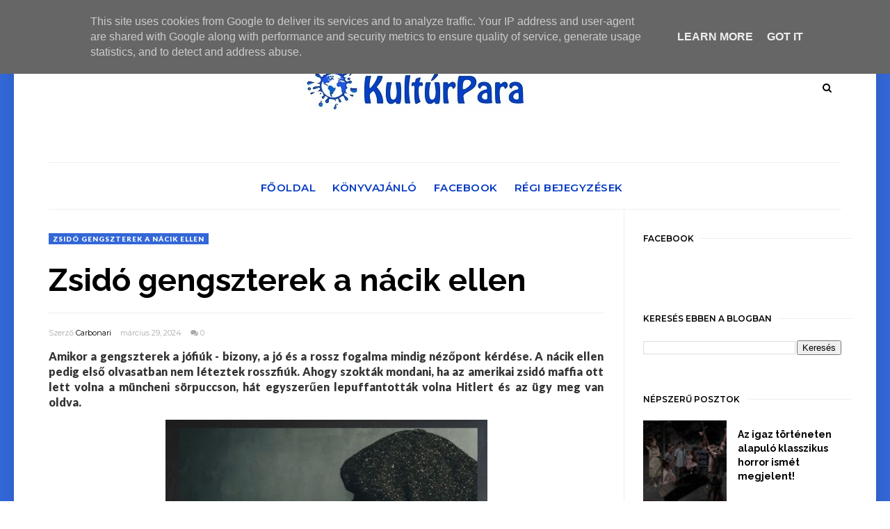

--- FILE ---
content_type: text/html; charset=UTF-8
request_url: https://www.kulturpara.hu/2024/03/zsido-gengszterek-nacik-ellen.html
body_size: 55144
content:
<!DOCTYPE html>
<html class='v2' dir='ltr' xmlns='http://www.w3.org/1999/xhtml' xmlns:b='http://www.google.com/2005/gml/b' xmlns:data='http://www.google.com/2005/gml/data' xmlns:expr='http://www.google.com/2005/gml/expr' xmlns:og='https://ogp.me/ns#'>
<head prefix='og: https://ogp.me/ns# fb: https://graph.facebook.com/schema/og/ article: https://graph.facebook.com/schema/og/article'>
<link href='https://www.blogger.com/static/v1/widgets/335934321-css_bundle_v2.css' rel='stylesheet' type='text/css'/>
<meta content='width=device-width, initial-scale=1, maximum-scale=1' name='viewport'/>
<link href='https://fonts.googleapis.com/css?family=Open+Sans:400' rel='stylesheet'/>
<link href='https://fonts.googleapis.com/css?family=Montserrat:400,500,600,700' rel='stylesheet' type='text/css'/>
<link href='https://fonts.googleapis.com/css?family=Lato:300,400,500,600,800,900' rel='stylesheet' type='text/css'/>
<script src='//code.jquery.com/jquery-latest.min.js'></script>
<link href='https://maxcdn.bootstrapcdn.com/font-awesome/4.7.0/css/font-awesome.min.css' rel='stylesheet'/>
<title>
Zsidó gengszterek a nácik ellen
        - 
        Kultúrpara
</title>
<style type='text/css'>@font-face{font-family:'Lato';font-style:normal;font-weight:400;font-display:swap;src:url(//fonts.gstatic.com/s/lato/v25/S6uyw4BMUTPHjxAwXiWtFCfQ7A.woff2)format('woff2');unicode-range:U+0100-02BA,U+02BD-02C5,U+02C7-02CC,U+02CE-02D7,U+02DD-02FF,U+0304,U+0308,U+0329,U+1D00-1DBF,U+1E00-1E9F,U+1EF2-1EFF,U+2020,U+20A0-20AB,U+20AD-20C0,U+2113,U+2C60-2C7F,U+A720-A7FF;}@font-face{font-family:'Lato';font-style:normal;font-weight:400;font-display:swap;src:url(//fonts.gstatic.com/s/lato/v25/S6uyw4BMUTPHjx4wXiWtFCc.woff2)format('woff2');unicode-range:U+0000-00FF,U+0131,U+0152-0153,U+02BB-02BC,U+02C6,U+02DA,U+02DC,U+0304,U+0308,U+0329,U+2000-206F,U+20AC,U+2122,U+2191,U+2193,U+2212,U+2215,U+FEFF,U+FFFD;}@font-face{font-family:'Montserrat';font-style:normal;font-weight:400;font-display:swap;src:url(//fonts.gstatic.com/s/montserrat/v31/JTUSjIg1_i6t8kCHKm459WRhyyTh89ZNpQ.woff2)format('woff2');unicode-range:U+0460-052F,U+1C80-1C8A,U+20B4,U+2DE0-2DFF,U+A640-A69F,U+FE2E-FE2F;}@font-face{font-family:'Montserrat';font-style:normal;font-weight:400;font-display:swap;src:url(//fonts.gstatic.com/s/montserrat/v31/JTUSjIg1_i6t8kCHKm459W1hyyTh89ZNpQ.woff2)format('woff2');unicode-range:U+0301,U+0400-045F,U+0490-0491,U+04B0-04B1,U+2116;}@font-face{font-family:'Montserrat';font-style:normal;font-weight:400;font-display:swap;src:url(//fonts.gstatic.com/s/montserrat/v31/JTUSjIg1_i6t8kCHKm459WZhyyTh89ZNpQ.woff2)format('woff2');unicode-range:U+0102-0103,U+0110-0111,U+0128-0129,U+0168-0169,U+01A0-01A1,U+01AF-01B0,U+0300-0301,U+0303-0304,U+0308-0309,U+0323,U+0329,U+1EA0-1EF9,U+20AB;}@font-face{font-family:'Montserrat';font-style:normal;font-weight:400;font-display:swap;src:url(//fonts.gstatic.com/s/montserrat/v31/JTUSjIg1_i6t8kCHKm459WdhyyTh89ZNpQ.woff2)format('woff2');unicode-range:U+0100-02BA,U+02BD-02C5,U+02C7-02CC,U+02CE-02D7,U+02DD-02FF,U+0304,U+0308,U+0329,U+1D00-1DBF,U+1E00-1E9F,U+1EF2-1EFF,U+2020,U+20A0-20AB,U+20AD-20C0,U+2113,U+2C60-2C7F,U+A720-A7FF;}@font-face{font-family:'Montserrat';font-style:normal;font-weight:400;font-display:swap;src:url(//fonts.gstatic.com/s/montserrat/v31/JTUSjIg1_i6t8kCHKm459WlhyyTh89Y.woff2)format('woff2');unicode-range:U+0000-00FF,U+0131,U+0152-0153,U+02BB-02BC,U+02C6,U+02DA,U+02DC,U+0304,U+0308,U+0329,U+2000-206F,U+20AC,U+2122,U+2191,U+2193,U+2212,U+2215,U+FEFF,U+FFFD;}@font-face{font-family:'Montserrat';font-style:normal;font-weight:600;font-display:swap;src:url(//fonts.gstatic.com/s/montserrat/v31/JTUSjIg1_i6t8kCHKm459WRhyyTh89ZNpQ.woff2)format('woff2');unicode-range:U+0460-052F,U+1C80-1C8A,U+20B4,U+2DE0-2DFF,U+A640-A69F,U+FE2E-FE2F;}@font-face{font-family:'Montserrat';font-style:normal;font-weight:600;font-display:swap;src:url(//fonts.gstatic.com/s/montserrat/v31/JTUSjIg1_i6t8kCHKm459W1hyyTh89ZNpQ.woff2)format('woff2');unicode-range:U+0301,U+0400-045F,U+0490-0491,U+04B0-04B1,U+2116;}@font-face{font-family:'Montserrat';font-style:normal;font-weight:600;font-display:swap;src:url(//fonts.gstatic.com/s/montserrat/v31/JTUSjIg1_i6t8kCHKm459WZhyyTh89ZNpQ.woff2)format('woff2');unicode-range:U+0102-0103,U+0110-0111,U+0128-0129,U+0168-0169,U+01A0-01A1,U+01AF-01B0,U+0300-0301,U+0303-0304,U+0308-0309,U+0323,U+0329,U+1EA0-1EF9,U+20AB;}@font-face{font-family:'Montserrat';font-style:normal;font-weight:600;font-display:swap;src:url(//fonts.gstatic.com/s/montserrat/v31/JTUSjIg1_i6t8kCHKm459WdhyyTh89ZNpQ.woff2)format('woff2');unicode-range:U+0100-02BA,U+02BD-02C5,U+02C7-02CC,U+02CE-02D7,U+02DD-02FF,U+0304,U+0308,U+0329,U+1D00-1DBF,U+1E00-1E9F,U+1EF2-1EFF,U+2020,U+20A0-20AB,U+20AD-20C0,U+2113,U+2C60-2C7F,U+A720-A7FF;}@font-face{font-family:'Montserrat';font-style:normal;font-weight:600;font-display:swap;src:url(//fonts.gstatic.com/s/montserrat/v31/JTUSjIg1_i6t8kCHKm459WlhyyTh89Y.woff2)format('woff2');unicode-range:U+0000-00FF,U+0131,U+0152-0153,U+02BB-02BC,U+02C6,U+02DA,U+02DC,U+0304,U+0308,U+0329,U+2000-206F,U+20AC,U+2122,U+2191,U+2193,U+2212,U+2215,U+FEFF,U+FFFD;}@font-face{font-family:'Montserrat';font-style:normal;font-weight:700;font-display:swap;src:url(//fonts.gstatic.com/s/montserrat/v31/JTUSjIg1_i6t8kCHKm459WRhyyTh89ZNpQ.woff2)format('woff2');unicode-range:U+0460-052F,U+1C80-1C8A,U+20B4,U+2DE0-2DFF,U+A640-A69F,U+FE2E-FE2F;}@font-face{font-family:'Montserrat';font-style:normal;font-weight:700;font-display:swap;src:url(//fonts.gstatic.com/s/montserrat/v31/JTUSjIg1_i6t8kCHKm459W1hyyTh89ZNpQ.woff2)format('woff2');unicode-range:U+0301,U+0400-045F,U+0490-0491,U+04B0-04B1,U+2116;}@font-face{font-family:'Montserrat';font-style:normal;font-weight:700;font-display:swap;src:url(//fonts.gstatic.com/s/montserrat/v31/JTUSjIg1_i6t8kCHKm459WZhyyTh89ZNpQ.woff2)format('woff2');unicode-range:U+0102-0103,U+0110-0111,U+0128-0129,U+0168-0169,U+01A0-01A1,U+01AF-01B0,U+0300-0301,U+0303-0304,U+0308-0309,U+0323,U+0329,U+1EA0-1EF9,U+20AB;}@font-face{font-family:'Montserrat';font-style:normal;font-weight:700;font-display:swap;src:url(//fonts.gstatic.com/s/montserrat/v31/JTUSjIg1_i6t8kCHKm459WdhyyTh89ZNpQ.woff2)format('woff2');unicode-range:U+0100-02BA,U+02BD-02C5,U+02C7-02CC,U+02CE-02D7,U+02DD-02FF,U+0304,U+0308,U+0329,U+1D00-1DBF,U+1E00-1E9F,U+1EF2-1EFF,U+2020,U+20A0-20AB,U+20AD-20C0,U+2113,U+2C60-2C7F,U+A720-A7FF;}@font-face{font-family:'Montserrat';font-style:normal;font-weight:700;font-display:swap;src:url(//fonts.gstatic.com/s/montserrat/v31/JTUSjIg1_i6t8kCHKm459WlhyyTh89Y.woff2)format('woff2');unicode-range:U+0000-00FF,U+0131,U+0152-0153,U+02BB-02BC,U+02C6,U+02DA,U+02DC,U+0304,U+0308,U+0329,U+2000-206F,U+20AC,U+2122,U+2191,U+2193,U+2212,U+2215,U+FEFF,U+FFFD;}@font-face{font-family:'Open Sans';font-style:normal;font-weight:400;font-stretch:100%;font-display:swap;src:url(//fonts.gstatic.com/s/opensans/v44/memSYaGs126MiZpBA-UvWbX2vVnXBbObj2OVZyOOSr4dVJWUgsjZ0B4taVIUwaEQbjB_mQ.woff2)format('woff2');unicode-range:U+0460-052F,U+1C80-1C8A,U+20B4,U+2DE0-2DFF,U+A640-A69F,U+FE2E-FE2F;}@font-face{font-family:'Open Sans';font-style:normal;font-weight:400;font-stretch:100%;font-display:swap;src:url(//fonts.gstatic.com/s/opensans/v44/memSYaGs126MiZpBA-UvWbX2vVnXBbObj2OVZyOOSr4dVJWUgsjZ0B4kaVIUwaEQbjB_mQ.woff2)format('woff2');unicode-range:U+0301,U+0400-045F,U+0490-0491,U+04B0-04B1,U+2116;}@font-face{font-family:'Open Sans';font-style:normal;font-weight:400;font-stretch:100%;font-display:swap;src:url(//fonts.gstatic.com/s/opensans/v44/memSYaGs126MiZpBA-UvWbX2vVnXBbObj2OVZyOOSr4dVJWUgsjZ0B4saVIUwaEQbjB_mQ.woff2)format('woff2');unicode-range:U+1F00-1FFF;}@font-face{font-family:'Open Sans';font-style:normal;font-weight:400;font-stretch:100%;font-display:swap;src:url(//fonts.gstatic.com/s/opensans/v44/memSYaGs126MiZpBA-UvWbX2vVnXBbObj2OVZyOOSr4dVJWUgsjZ0B4jaVIUwaEQbjB_mQ.woff2)format('woff2');unicode-range:U+0370-0377,U+037A-037F,U+0384-038A,U+038C,U+038E-03A1,U+03A3-03FF;}@font-face{font-family:'Open Sans';font-style:normal;font-weight:400;font-stretch:100%;font-display:swap;src:url(//fonts.gstatic.com/s/opensans/v44/memSYaGs126MiZpBA-UvWbX2vVnXBbObj2OVZyOOSr4dVJWUgsjZ0B4iaVIUwaEQbjB_mQ.woff2)format('woff2');unicode-range:U+0307-0308,U+0590-05FF,U+200C-2010,U+20AA,U+25CC,U+FB1D-FB4F;}@font-face{font-family:'Open Sans';font-style:normal;font-weight:400;font-stretch:100%;font-display:swap;src:url(//fonts.gstatic.com/s/opensans/v44/memSYaGs126MiZpBA-UvWbX2vVnXBbObj2OVZyOOSr4dVJWUgsjZ0B5caVIUwaEQbjB_mQ.woff2)format('woff2');unicode-range:U+0302-0303,U+0305,U+0307-0308,U+0310,U+0312,U+0315,U+031A,U+0326-0327,U+032C,U+032F-0330,U+0332-0333,U+0338,U+033A,U+0346,U+034D,U+0391-03A1,U+03A3-03A9,U+03B1-03C9,U+03D1,U+03D5-03D6,U+03F0-03F1,U+03F4-03F5,U+2016-2017,U+2034-2038,U+203C,U+2040,U+2043,U+2047,U+2050,U+2057,U+205F,U+2070-2071,U+2074-208E,U+2090-209C,U+20D0-20DC,U+20E1,U+20E5-20EF,U+2100-2112,U+2114-2115,U+2117-2121,U+2123-214F,U+2190,U+2192,U+2194-21AE,U+21B0-21E5,U+21F1-21F2,U+21F4-2211,U+2213-2214,U+2216-22FF,U+2308-230B,U+2310,U+2319,U+231C-2321,U+2336-237A,U+237C,U+2395,U+239B-23B7,U+23D0,U+23DC-23E1,U+2474-2475,U+25AF,U+25B3,U+25B7,U+25BD,U+25C1,U+25CA,U+25CC,U+25FB,U+266D-266F,U+27C0-27FF,U+2900-2AFF,U+2B0E-2B11,U+2B30-2B4C,U+2BFE,U+3030,U+FF5B,U+FF5D,U+1D400-1D7FF,U+1EE00-1EEFF;}@font-face{font-family:'Open Sans';font-style:normal;font-weight:400;font-stretch:100%;font-display:swap;src:url(//fonts.gstatic.com/s/opensans/v44/memSYaGs126MiZpBA-UvWbX2vVnXBbObj2OVZyOOSr4dVJWUgsjZ0B5OaVIUwaEQbjB_mQ.woff2)format('woff2');unicode-range:U+0001-000C,U+000E-001F,U+007F-009F,U+20DD-20E0,U+20E2-20E4,U+2150-218F,U+2190,U+2192,U+2194-2199,U+21AF,U+21E6-21F0,U+21F3,U+2218-2219,U+2299,U+22C4-22C6,U+2300-243F,U+2440-244A,U+2460-24FF,U+25A0-27BF,U+2800-28FF,U+2921-2922,U+2981,U+29BF,U+29EB,U+2B00-2BFF,U+4DC0-4DFF,U+FFF9-FFFB,U+10140-1018E,U+10190-1019C,U+101A0,U+101D0-101FD,U+102E0-102FB,U+10E60-10E7E,U+1D2C0-1D2D3,U+1D2E0-1D37F,U+1F000-1F0FF,U+1F100-1F1AD,U+1F1E6-1F1FF,U+1F30D-1F30F,U+1F315,U+1F31C,U+1F31E,U+1F320-1F32C,U+1F336,U+1F378,U+1F37D,U+1F382,U+1F393-1F39F,U+1F3A7-1F3A8,U+1F3AC-1F3AF,U+1F3C2,U+1F3C4-1F3C6,U+1F3CA-1F3CE,U+1F3D4-1F3E0,U+1F3ED,U+1F3F1-1F3F3,U+1F3F5-1F3F7,U+1F408,U+1F415,U+1F41F,U+1F426,U+1F43F,U+1F441-1F442,U+1F444,U+1F446-1F449,U+1F44C-1F44E,U+1F453,U+1F46A,U+1F47D,U+1F4A3,U+1F4B0,U+1F4B3,U+1F4B9,U+1F4BB,U+1F4BF,U+1F4C8-1F4CB,U+1F4D6,U+1F4DA,U+1F4DF,U+1F4E3-1F4E6,U+1F4EA-1F4ED,U+1F4F7,U+1F4F9-1F4FB,U+1F4FD-1F4FE,U+1F503,U+1F507-1F50B,U+1F50D,U+1F512-1F513,U+1F53E-1F54A,U+1F54F-1F5FA,U+1F610,U+1F650-1F67F,U+1F687,U+1F68D,U+1F691,U+1F694,U+1F698,U+1F6AD,U+1F6B2,U+1F6B9-1F6BA,U+1F6BC,U+1F6C6-1F6CF,U+1F6D3-1F6D7,U+1F6E0-1F6EA,U+1F6F0-1F6F3,U+1F6F7-1F6FC,U+1F700-1F7FF,U+1F800-1F80B,U+1F810-1F847,U+1F850-1F859,U+1F860-1F887,U+1F890-1F8AD,U+1F8B0-1F8BB,U+1F8C0-1F8C1,U+1F900-1F90B,U+1F93B,U+1F946,U+1F984,U+1F996,U+1F9E9,U+1FA00-1FA6F,U+1FA70-1FA7C,U+1FA80-1FA89,U+1FA8F-1FAC6,U+1FACE-1FADC,U+1FADF-1FAE9,U+1FAF0-1FAF8,U+1FB00-1FBFF;}@font-face{font-family:'Open Sans';font-style:normal;font-weight:400;font-stretch:100%;font-display:swap;src:url(//fonts.gstatic.com/s/opensans/v44/memSYaGs126MiZpBA-UvWbX2vVnXBbObj2OVZyOOSr4dVJWUgsjZ0B4vaVIUwaEQbjB_mQ.woff2)format('woff2');unicode-range:U+0102-0103,U+0110-0111,U+0128-0129,U+0168-0169,U+01A0-01A1,U+01AF-01B0,U+0300-0301,U+0303-0304,U+0308-0309,U+0323,U+0329,U+1EA0-1EF9,U+20AB;}@font-face{font-family:'Open Sans';font-style:normal;font-weight:400;font-stretch:100%;font-display:swap;src:url(//fonts.gstatic.com/s/opensans/v44/memSYaGs126MiZpBA-UvWbX2vVnXBbObj2OVZyOOSr4dVJWUgsjZ0B4uaVIUwaEQbjB_mQ.woff2)format('woff2');unicode-range:U+0100-02BA,U+02BD-02C5,U+02C7-02CC,U+02CE-02D7,U+02DD-02FF,U+0304,U+0308,U+0329,U+1D00-1DBF,U+1E00-1E9F,U+1EF2-1EFF,U+2020,U+20A0-20AB,U+20AD-20C0,U+2113,U+2C60-2C7F,U+A720-A7FF;}@font-face{font-family:'Open Sans';font-style:normal;font-weight:400;font-stretch:100%;font-display:swap;src:url(//fonts.gstatic.com/s/opensans/v44/memSYaGs126MiZpBA-UvWbX2vVnXBbObj2OVZyOOSr4dVJWUgsjZ0B4gaVIUwaEQbjA.woff2)format('woff2');unicode-range:U+0000-00FF,U+0131,U+0152-0153,U+02BB-02BC,U+02C6,U+02DA,U+02DC,U+0304,U+0308,U+0329,U+2000-206F,U+20AC,U+2122,U+2191,U+2193,U+2212,U+2215,U+FEFF,U+FFFD;}</style>
<style id='template-skin-1' type='text/css'><!--
body#layout .navbar {
display: none;
}
body#layout{width:990px;}
body#layout div#pages-top {
float: left;
}body#layout div#top-share-buttons {
display: inline-block;
}body#layout .le_social {
float: right;
}
body#layout div#header {
float: left;
}
body#layout div.banner.has-dots {
margin-top: -435px;
}
body#layout .footer-widgets .section {
width: 20%;
display: inline-block;
}
body#layout div#Theme-Options:after {
content: " ";
display: block;
height: 0;
clear: both;
}
body#layout div.widget{margin-top:20px;}
body#layout div#box19{
overflow:visible;
}
body#layout .wrapping {
width: 65%;
float: left;
}
body#layout .bslider{
overflow:visible;
float:right;
width:590px;
}
body#layout #outer-wrapper {
width: 970px;
}
body#layout div#Theme-Options,body#layout div#On-Off-Sticky-Sidebar,body#layout div#Infinite-Scrolling-On-Off {
background: #ffabab;
}
body#layout div#Theme-Options .widget {
width: 19%;
float: left;
margin-right:  1%;
min-height:160px;
}
body#layout div#Top-Categories .widget {
width: 32%;
margin-right:  1%;
float: left;
}
body#layout div#Top-Categories:after {
content: "";
height:  0;
display:  block;
clear: both;
}
body#layout:before {
content: "This theme is a property of OddThemes.com";
border: 3px double #999;
padding: 10px;
position: relative;
top: -50px;
font-size: 18px;
color: #46b0dc;
letter-spacing: .5px;
}
--></style>
<style id='page-skin-1' type='text/css'><!--
/*
-----------------------------------------------
Template: Narrator Free Personal Blogger Template
Name:  Ceyron Louis
Designer Url - http://www.oddthemes.com
-----------------------------------------------
<Group description="Main Settings" selector="body">
<Variable name="maincolor" description="Main Color" type="color" default="#bbd0a4"/>
<Variable name="headcolor" description="Heading Color" type="color" default="#000"/>
<Variable name="linkcolor" description="Link Color" type="color" default="#000"/>
<Variable name="hovercolor" description="Hover Color" type="color" default="#bbd0a4"/>
</Group>
<Group description="Page Text" selector="body">
<Variable name="body.font" description="Main Font" type="font" default="normal normal 16px 'Lato', sans-serif"/>
<Variable name="heading.font" description="Homepage Heading Font" type="font" default="normal normal 700 25px 'Montserrat', sans-serif"/>
<Variable name="homepage.title.font" description="Homepage Title Font" type="font" default="normal normal 900 28px 'Raleway', sans-serif"/>
<Variable name="homepage.slider.font" description="Homepage Slider Category font" type="font" default="normal normal 400 12px 'Lato', sans-serif"/>
<Variable name="homepage.slider23.font" description="Homepage Slider title font" type="font" default="normal normal 400 35px 'Montserrat', sans-serif"/>
<Variable name="bodytext" description="Text Color" type="color" default="#000000"/>
</Group>
<Group description="Background Color" selector="body">
<Variable name="mainbg" description="Main Background Color" type="color" default="#ffffff"/>
<Variable name="topbg" description="TopBar Background Color" type="color" default="#ffffff"/>
<Variable name="topicon" description="Top Social Icon" type="color" default="#000000"/>
<Variable name="tophovericon" description="Top Social Hover Icon" type="color" default="#f27684"/>
</Group>
<Group description="Menu Area" selector=".fixedheader">
<Variable name="topbartext" description="Top Bar Text Color" type="color" default="#000000"/>
<Variable name="dropbg" description="DropDown Background Color" type="color" default="#ffffff"/>
<Variable name="dropbgtext" description="DropDown Text Color" type="color" default="#000000"/>
<Variable name="droptexthover" description="DropDown Text Hover Color" type="color" default="#f27684"/>
<Variable name="menu.font" description="Menu Font" type="font" default="normal normal 600 16px 'Montserrat', sans-serif"/>
</Group>
<Group description="Sidebar Setting" selector="#sidebar-wrapper">
<Variable name="sidebar.font" description="Font" type="font"
default="normal normal 18px 'Open Sans', sans-serif"/>
<Variable name="sidebarheadtext" description="Heading Text Color" type="color" default="#000000"/>
<Variable name="sidebarbg" description="Background Color" type="color" default="#ffffff"/>
<Variable name="sidebartext" description="Text Color" type="color" default="#000000"/>
</Group>
<Group description="Footer Settings" selector="body">
<Variable name="footerbgcolor" description="Footer Background Color" type="color" default="#1C1C1C"/>
<Variable name="footerlinkcolor" description="Footer Link Color" type="color" default="#ffffff"/>
<Variable name="footertextcolor" description="Footer Text Color" type="color" default="#ffffff"/>
</Group>
*/
html, body, div, span, applet, object, iframe, h1, h2, h3, h4, h5, h6, p, blockquote, pre, a, abbr, acronym, address, big, cite, code, del, dfn, em, img, ins, kbd, q, s, samp, small, strike, strong, sub, sup, tt, var, b, u, i, center, dl, dt, dd, ol, ul, li, fieldset, form, label, legend, table, caption, tbody, tfoot, thead, tr, th, td, article, aside, canvas, details, embed, figure, figcaption, footer, header, hgroup, menu, nav, output, ruby, section, summary, time, mark, audio, video {
border: 0;
padding:0;
font-size: 100%;
font: inherit;
vertical-align: baseline;
}
body#layout .navbar {
display: none;
}
body#layout{width:990px;}
body#layout div#pages-top {
float: left;
}body#layout div#top-share-buttons {
display: inline-block;
}body#layout .le_social {
float: right;
}
body#layout .headercenter {
display: inline-block;
}body#layout .headerleft {
display: inline-block;
width: 30%;
}
body#layout div.banner.has-dots {
margin-top: -435px;
}
body#layout .footer-widgets .section {
width: 20%;
display: inline-block;
}
body#layout div.widget{margin-top:20px;}
article, aside, details, figcaption, figure, footer, header, hgroup, menu, nav, section { display: block }
ol, ul { list-style: none }
blockquote, q { quotes: none }
blockquote:before, q:before {
content: '';
content: none;
}
article, aside, details, figcaption, figure, footer, header, hgroup, menu, nav, section { display: block }
.picfooter ol, .picfooter ul { list-style: none }
blockquote, q { quotes: none }
blockquote:before, q:before {
content: '';
content: none;
}
table {
border-collapse: collapse;
border-spacing: 0;
}
:focus { outline: 0 }
a:link { -webkit-tap-highlight-color: #FF5E99 }
video, object, embed {
max-width: 100%;
}
iframe { max-width: 100% }
blockquote {
width: 93%;
font: normal normal 16px 'Lato', sans-serif;
padding: 15px 10px 20px 27px;
position: relative;
margin-top: 25px;
margin-bottom: 10px;
background: #f0f0f0;
text-align: center;
}
blockquote:before {
position: absolute;
content: '"';
font-size: 40px;
width: 50px;
left: -5px;
font: normal normal 16px 'Lato', sans-serif;
}
blockquote p { margin-bottom: 10px }
strong, b { font-weight: bold }
em, i, cite {
font: normal normal 16px 'Lato', sans-serif;
}
small { font-size: 100% }
figure { margin: 10px 0 }
code, pre {
font: normal normal 16px 'Lato', sans-serif;
}
pre {
margin: 5px 0 20px 0;
line-height: 1.3em;
padding: 8px 10px;
overflow: auto;
}
code {
padding: 0 8px;
line-height: 1.5;
}
mark {
padding: 1px 6px;
margin: 0 2px;
color: black;
background: #FFD700;
}
address { margin: 10px 0 }
.item-thumbnail img{
max-width: 9999px;height:auto;
}
.widget,.section {
padding:0;
margin:0
}
.item-thumbnail  {
overflow: hidden;
display: block;
}
.item .widget  {
overflow: hidden;
display: block;
}
.Attribution {
display: none
}
.navbar .widget {
display: none! important
}
body#layout div#box19{
overflow:visible;
}
body#layout .wrapping {
width: 65%;
float: left;
}
body#layout .bslider{
overflow:visible;
float:right;
width:590px;
}
body#layout #outer-wrapper {
width: 970px;
}
body{background:#fff;}
body {
color:#777;
margin:0;
}
a {
color:#222;
text-decoration:none;
}
a:link {
color:#222;
text-decoration:none;
}
a:hover {
color:#3367D6;
text-decoration:none;
}
#head-wrapper23 {
display: block;
clear: both;
margin: 0 auto;
/* width: 100%; */
padding: 0 20px;
background-color: #fff;
}
.item-title {
padding: 10px 0 4px 0;
}
#sidebar-wrapper{background:#fff;}
#content-wrapper{background:#fff;}
#wrap2{background:#fff;}
#head-inner {
background-position: center;
margin-left: auto;
margin-right: auto;
}
.widget-content.popular-posts ul {
list-style: none;
}
#header h1 {
margin:5px 5px 0;
padding:10px 20px 5px 18px;
text-transform:none;
font: normal normal 16px 'Lato', sans-serif;
color: #000;
}
#header a {
color:#000000;
text-decoration:none;
}
#header a:hover {
color:#bbd0a4;
}
#header .description {
margin:0;
padding:0;
max-width:400px;
text-transform:none;
line-height: .4em;
font:normal 13px Lato;
color: #000;
}
#outer-wrapper {
width: 1140px;
margin:0 auto;
padding:0px 20px 0px 20px;
text-align:left;
font:normal 14px Lato;
background:#fff;
}
div#sidebar.sidebar.section div.widget-content.popular-posts>ul>li>a {
color: #474747;
font-style: normal;
}
#sidebar-wrapper {
width: 25%;
float: right;
word-wrap: break-word;
padding-top: 30px;padding-left: 16px;
}
h2.date-header {
display:none;
}
.post {
margin:0 0 20px 0;
font:normal normal 16px 'Lato', sans-serif;
color:#555;
}
.post h2 {
margin:15px 0 10px 0;
padding:0 0 4px;
font: normal normal 16px 'Lato', sans-serif;
line-height:1.4em;
font-weight:900;
color:#333;
}
.post-body.entry-content span {
font: normal normal 16px 'Lato', sans-serif!important;
line-height: 21px!important;
letter-spacing: 0.3px!important;
}
.post h2 a, .post h2 a:visited, .post h2 strong {
display:block;
display:block;
text-decoration:none;
}
.post-body {
}
.post-body.entry-content p{
font: normal normal 16px 'Lato', sans-serif!important;
}
.post-body blockquote {
line-height:1.3em;
}
.post-footer {
}
.comment-link {
}
.post img, table.tr-caption-container {
margin: 0 0 20px;
}
.tr-caption-container img {
border: none;
padding: 0;
}
.post blockquote {
}
.post blockquote p {
}
.post-meta{
font: normal normal 16px 'Lato', sans-serif;
color: #000;
font-size:16px;
}
.post-meta a{
color: #aaa;
text-decoration:none;
}
.post-meta a:hover {
color: #bbd0a4;
}
.showpageOf {
display: none;
}
.showpagePoint {
padding: 10px 14px;
background: #222;
float: left;
color: #fff;
font-size: 14px;
font-weight: bold;
}
.showpage a, .showpageNum a {
padding: 10px 14px;
background: #990000;
color:#000000;
font-size: 14px;
font-weight: bold;
text-decoration: none;
}
.showpage a:hover {
background: #222;
color:#bbd0a4;
}
.showpageNum a:hover {
background: #222;
color:#bbd0a4
}
.showpageArea {
text-align:center;
}
#comments{
font-size:13px;
margin:0;
}
#comments h4{display:block;line-height:35px;text-transform:uppercase;}
#comments h4,.comments .comment-header,.comments .comment-thread.inline-thread .comment{position:relative}
#comments h4,.comments .user a,.comments .continue a{font-size:14px}
#comments h4,.comments .continue a{font-weight:normal;color:#000000}
#comments .avatar-image-container img{border:0}
.comment-thread{color:#111}
.comment-thread a{color:#000000}
.comment-thread ol{margin:0 0 20px}
.comment-thread .comment-content a,.comments .user a,.comments .comment-thread.inline-thread .user a{color:#000000;}
.comments .avatar-image-container,.comments .avatar-image-container img{
width:48px;
max-width:48px;
height:48px;
max-height:48px
}
.comments .comment-block,.comments .comments-content .comment-replies,.comments .comment-replybox-single{
margin-left:60px
}
.comments .comment-block,.comments .comment-thread.inline-thread .comment{
border:1px solid #ddd;
background:#fff;
padding:10px
}
.comments .comments-content .comment{
margin:15px 0 0;
padding:0;
width:100%;
line-height:1em
}
.comments .comments-content .icon.blog-author{
position:absolute;
top:-12px;
right:-12px;
margin:0;
background-image: url(https://blogger.googleusercontent.com/img/b/R29vZ2xl/AVvXsEiU7nDgM-XMxszBEW-aqNnLq0rLSu1YTl-E596yLKjpU0QE9Fkx8SLTSU558zLrXqRdLCkR6Y2C3kQ3jDsWOHYw-WLTGbqrEFKvWM0fwdZIhtcIQGbZuTNvF2B9II_fLE3z6OUIjPbJtjmw/s1600/comment-author.png);
width:36px;
height:36px
}
.comments .comments-content .inline-thread{padding:0 0 0 20px}
.comments .comments-content .comment-replies{margin-top:0}
.comments .comment-content{padding:5px 0;line-height:1.4em}
.comments .comment-thread.inline-thread{
border-left:1px solid #ddd;
background:transparent
}
.comments .comment-thread.inline-thread .comment{width:auto}
.comments .comment-thread.inline-thread .comment:after{
content:"";
position:absolute;
top:10px;
left:-20px;
border-top:1px solid #ddd;
width:10px;height:0px
}
.comments .comment-thread.inline-thread .comment .comment-block{
border:0;
background:transparent;
padding:0
}
.comments .comment-thread.inline-thread .comment-block{margin-left:48px}
.comments .comment-thread.inline-thread .user a{font-size:13px}
.comments .comment-thread.inline-thread .avatar-image-container,.comments .comment-thread.inline-thread .avatar-image-container img{
width:36px;
max-width:36px;
height:36px;
max-height:36px
}
.comments .continue{border-top:0;width:100%}
.comments .continue a{padding:10px 0;text-align:center}
.comment .continue{display:none}
#comment-editor{width:100%!important}
.comment-form{width:100%;max-width:100%}
.comments .comments-content .loadmore,.comments .comments-content {margin:0}
#blog-pager-newer-link {
float: left;
}
#blog-pager-older-link {
float: right;
}
#blog-pager {
text-align: center;
padding:20px;
margin-bottom:-25px;
}
div#blog-pager {
text-transform: uppercase;
font-size: 14px;
font-weight: 600;
letter-spacing: 1px;
}
.blog-posts.hfeed {
margin-bottom: 30px;
}
.feed-links {
display:none;
}
.sidebar {
line-height: 1.3em;
}
/* list */
ol{list-style:decimal outside
}
ul{list-style:disc outside
}
li{margin:.5em 0
}
dt{font-weight:bold
}
dd{margin:0 0 .5em 2em
}
.sidebar ul {
padding: 0;
margin: 0;
list-style: none;
}
.sidebar li {
display: block;
}
.Label li{
line-height: 32px;
font: normal normal 16px 'Lato', sans-serif;
margin: 8px 0;
}
.Label li:hover{
color:#bbd0a4;
}
.sidebar .widget, .main .widget {
margin:0 0 1.5em;
padding:0 0 1.5em;
}
.main .Blog {
border-bottom-width: 0;
}
.cloud-label-widget-content {
margin-bottom:8px;
padding:0px 0px 0px 0px;
border:0;
}
.cloud-label-widget-content li, .cloud-label-widget-content a {
background: #3367D6;
color: #fff;
float: left;
font: normal normal 16px 'Lato', sans-serif;
margin: 4px 4px 0 0;
padding: 7px 7px;
text-decoration: none;
-webkit-transition: all 0.4s ease 0s;
-moz-transition: all 0.4s ease 0s;
-ms-transition: all 0.4s ease 0s;
-o-transition: all 0.4s ease 0s;
transition: all 0.4s ease 0s;
}
.cloud-label-widget-content a:hover {
background: #333;
color: #fff;
}
.status-msg-wrap{
display:none;
}
.BlogArchive #ArchiveList ul li{
list-style: none;
display: block;
padding: 5px 0 5px 15px;
text-decoration: none;
text-shadow: -1px -1px 0 #EEEEEE;
}
#BlogArchive1_ArchiveMenu {
width: 100%;
border: 1px solid #ddd;
background: #eee;
padding: 10px;
}
.FollowByEmail .follow-by-email-inner {
position: relative;
margin-top:10px;
}
.follow-by-email-inner:before {
content: &quot;Enter Your Email and Join Our Email Subscriber List, Its Spam Free Secuer Email System&quot;;
font-size: 13px;
}
.button:hover,a.button:hover,#main-content input[type=&quot;submit&quot;]:hover{background:#444!important;text-decoration:none!important}
.FollowByEmail .follow-by-email-inner .follow-by-email-address {
border: 1px solid #ddd;
border-radius: 0;
-o-border-radius: 0;
-moz-border-radius: 0;
-webkit-border-radius: 0;
font-size: 13px;
height: 30px;
padding-left: 10px;
width: 95%
}
.FollowByEmail .follow-by-email-inner .follow-by-email-submit {
background: #3367D6;
border: 0 none;
border-radius: 0;
-o-border-radius: 0;
-moz-border-radius: 0;
-webkit-border-radius: 0;
color: #FFF;
cursor: pointer;
font-size: 13px;
height: 35px;
margin: 5px 3px;
width: 70px;
z-index: 0;
}
.FeaturedPost {
font: normal normal 16px 'Lato', sans-serif;}
.FeaturedPost h3 {font-weight:400;font-size: 16px;}
.pluginCountButton{min-width: 14px;}
.FollowByEmail .follow-by-email-inner .follow-by-email-submit:hover {
background: #333333;
}
.container {
background-color: #fff;
width: 100%;
overflow:hidden;
margin: 0 auto;
}
.footer-widgets {
overflow: hidden;
padding: 0px 20px;
margin: 0;
}
.footer-widgets .yinks_narrow {
border-top: 1px solid #eee;
}
.footer-widgets ul li a {
color:#000;
font: normal normal 900 28px 'Raleway', sans-serif;
font-size:14px;
font-weight:600;
}
.footer-widget .widget-content{color:#eee;}
.widget-content {
font: normal normal 16px 'Lato', sans-serif;
line-height: 1.5;
color: #5f6569;
}
.label-size {
line-height: 2.5;
}
div#Label3.widget.Label span.label-size>a {
float: left;
background:none;
font-size: 13px !important;
margin: 4px 4px 0 0;
padding: 7px 7px;
text-decoration: none;
-webkit-transition: all 0.4s ease 0s;
-moz-transition: all 0.4s ease 0s;
-ms-transition: all 0.4s ease 0s;
-o-transition: all 0.4s ease 0s;
transition: all 0.4s ease 0s;
border: 1px solid #b1b1b1;
}
div#Label3.widget.Label div.widget-content.cloud-label-widget-content {
margin-top: -15px;
}
div#Label3.widget.Label span.label-size>a:hover {
float: left;
font-size: 13px !important;
margin: 4px 4px 0 0;
padding: 7px 7px;
text-decoration: none;
-webkit-transition: all 0.4s ease 0s;
-moz-transition: all 0.4s ease 0s;
-ms-transition: all 0.4s ease 0s;
-o-transition: all 0.4s ease 0s;
transition: all 0.4s ease 0s;
border: 1px solid #fff;
}
div.f-widget.f-widget-2 div.widget-content.popular-posts>ul>li>a {
color: #eee;
font-style: normal;
}
div.widget-content.popular-posts>ul {
margin-top: -12px;
}
div.widget-content.popular-posts>ul>li>a:hover {
color: #bbd0a4;
font-style: normal;
}
.textblock h3.postTitle {
padding: 0;
margin: 0;
}
.f-widget {
width: 30%;
float: left;
position: relative;
color: #fff;
font:normal normal 16px 'Lato', sans-serif;
margin-bottom: 30px;
margin-right: 2.5%;
padding-bottom:20px;
}
.footer-widgets .last {
float: left;
position: relative;
margin-right: 0;
border:none;
overflow:hidden;
}
.footer-widgets .last .widget a {
color:#000000;
}
.social-icons{
text-align:center;
}
.social-icons a{
position:relative;
margin:0;
opacity:.7;
}
.social-icons a:hover{ opacity:1;}
.social-icons.icon_24 img{
width:24px;
height:24px;
}
.social-icons.icon_16 img{
width:16px;
height:16px;
}
.social-icons.icon_flat{
float:left;
margin:4px 0 0 0;
}
.social-icons.icon_flat a{
background:url(https://blogger.googleusercontent.com/img/b/R29vZ2xl/AVvXsEjQLabtO0m5HXbLERMc5bQVm3OymvPJYY_P5A7dhValr8-zn5ScspSITAU-d466l7o1DrcEPbz-vIsS4lZlNe9z-BEKscuTTRc_nn2yLjiszGQsM_o0IyCSh8eBmnJzqDPoJ5-P6_eMtgfX/s1600/social-icons.png) no-repeat top left;
width: 20px;
height: 20px;
}
.social-icons.icon_flat a:hover{ opacity:.6;}
.icon_flat a.google-tieicon{background-position:-38px 1px;}
.icon_flat a.facebook-tieicon{background-position:left 0;}
.icon_flat a.twitter-tieicon{background-position:-76px 1px;}
.icon_flat a.youtube-tieicon{background-position:-38px -82px;}
.icon_flat a.dribbble-tieicon{background-position:-121px -82px;}
.icon_flat a.rss-tieicon{background-position:left -123px;}
.icon_flat a.pinterest-tieicon{background-position:-76px -123px;}
.icon_flat a.instagram-tieicon{background-position:left -209px;}
a.ttip, a.tooldown{display:inline-block;}
.contact-form-button{
border-radius:3x !important;
-o-border-radius: 3x !important;
-moz-border-radius: 3x !important;
-webkit-border-radius: 3x !important;
width:95%;
margin-top:10px;
}
.contact-form-name,.contact-form-email,.contact-form-email-message{
max-width:95%;
margin-bottom:5px;
color:#333;
}
.contact-form-email:hover,.contact-form-name:hover,.contact-form-email-message:hover{
box-shadow:none
}
input:focus,.contact-form-email-message{
box-shadow:none
}
.contact-form-email-message{
border:none !important;
border-top:0px;
border:0px
}
.contact-form-email, .contact-form-name{
border:none;
background:#fff;
border:none !important;
padding:5px;
}
.contact-form-name, .contact-form-email, .contact-form-email-message{
background:#fff;
padding:5px;
}
.contact-form-button-submit{
background:#990000;
background-color:#990000!important;
border:none !important;
box-shadow:none !important;
border-radius:none !important;
-o-border-radius:none !important;
-moz-border-radius: none !important;
-webkit-border-radius: none !important;
}
.footer-widgets .widget-content {
font:normal normal 16px 'Lato', sans-serif;
}
#credit{
position:fixed;
background: #000;
z-index: 9999;
font:normal normal 16px 'Lato', sans-serif;
color: #fff;
overflow: hidden;
margin: 0 auto;
clear: both;
line-height: 15px;
bottom: 20px;
right: 20px;
}
#credit:hover{background:#3367D6;}
.lefts{
text-align: center;
padding: 20px;
color: #fff;
background-color: #043994;
font: normal normal 16px 'Lato', sans-serif;
font-size: 11px;
text-transform: uppercase;
letter-spacing: 1px;
}
.lefts a {
color: #3367D6;
}
#credit a{
color:#000000;
text-decoration:none;
}
#credit a:hover{
color:#bbd0a4;
text-decoration:none
}
div#sidebar-wrapper .popular-posts .item-thumbnail img {
image-rendering: -webkit-optimize-contrast;
margin: 0 5px 0 0;
width: 120px;
height: auto;
}
.popular-posts dd {
border-bottom: 1px solid #eee;
padding: 8px 0 4px;
}
#menu{
background: #e0e0e0;
color: #999;
height: 44px;
z-index:9;
width:1140px;
margin:0 auto;
border-bottom: 2px solid #BBB;
}
#menu ul,#menu li{margin:0 auto;padding:0 0;list-style:none}
#menu ul{height:50px;width:1180px}
#menu li{float:left;display:inline;position:relative;font:normal normal 16px 'Lato', sans-serif;
text-transform: uppercase;}
#menu a{display: block;
line-height: 44px;
padding: 0 19.5px;
text-decoration: none;
color: #000000;
}
#menu li a:hover{
background: #C8C8C8;
}
li.home a{background:#C8C8C8;}
#menu label{font:bold 30px Lato;display:none;width:35px;height:36px;line-height:36px;text-align:center}
#menu label span{font-size:16px;position:absolute;left:35px}
#menu ul.menus{
height: auto;
overflow: hidden;
width: 190px;
background: #c8c8c8;
position: absolute;
z-index: 999;
display: none;
}
#menu ul.menus li{
display: block;
width: 100%;
font:bold 12px Lato;
text-transform: none;
text-shadow: none;
}
#menu ul.menus a{
color: #000000;
line-height: 35px;
}
#menu li:hover ul.menus{display:block}
#menu ul.menus a:hover{
background: #B7B7B7;
color: #bbd0a4;
-webkit-transition: all .1s ease-in-out;
-moz-transition: all .1s ease-in-out;
-ms-transition: all .1s ease-in-out;
-o-transition: all .1s ease-in-out;
transition: all .1s ease-in-out;
}
@media screen and (max-width: 800px){
#menu{position:relative}
#menu ul{background:#111;position:absolute;top:100%;right:0;left:0;z-index:3;height:auto;display:none}
#menu ul.menus{width:100%;position:static;padding-left:20px}
#menu li{display:block;float:none;width:auto; font:normal 0.8em Lato;}
}
.headline-wrapper{
background: #3367D6;
width: 100%;
color: #fff;
margin: 0 auto;
}
.headline ul li ul li a {
color: #fff;
}
.headline{
max-width: 1140px;
line-height: 30px;
text-align: right;
font:normal normal 16px 'Lato', sans-serif;
color: #fff;
text-transform: none;
clear: both;
margin: 0 auto;
padding: 0 20px;
}
.headline a{
color: #fff;
font-size: 14px;
font-weight: normal;
text-decoration: none;
margin:0 2px;
}
.headline a:hover{
color: #fff;
text-decoration: none
}
.headline-left{
float:left;
width:73%;
padding:8px 0 0;
position:relative;
overflow:hidden;
}
.part23 .cont.topLists figure{width: 300px;
float: left;
position: relative;
height: 190px;}
.part23 .cont.topLists figure {
width: 300px;
float: left;
position: relative;
height: 199px;
top: 10px;
margin:0;
}
.part23 .topListimages {
height: 189px;
overflow: hidden;
text-align: center;
margin-bottom: 10px;
}
.part23 .part2 {
width: 300px;
float: left;
margin-top: 0px;
margin-bottom: 10px;
}
.part23 .toptext a {
color: #000000;}
.part23 .toptext{width: 290px;
text-align: left;
position: relative;
top: -57px;
left: 5px;
background: rgba(0, 0, 0, 0.17);
/* color: #fff; */
padding-left: 5px;}
.part23 {
width: 26.5%;
float: left;
/* margin-top: 15px; */
/* margin-bottom: 10px; */
margin-left: 12px;
}
.cont.topLists{
margin-top:0px;
}
.cont.topLists .topimages .images{ margin:10px 0;}
.toptext{ width:300px; text-align:left; }
.toptext a{ font: 900 16px Lato , sans-serif; color:#000000;}
figure figcaption .toptext a span{font:normal 14px Lato, Arial, sans-serif !important;}
.topimages{padding-bottom:4px; margin-bottom:0px;}
.topListimages{ height:160px; overflow:hidden; text-align:center; margin-bottom:10px;}
.topListimages a { display:block; margin:0 auto;}
.author{ margin-top:3px; text-align:center; font:10px Lato, Helvetica, sans-serif;}
.author a{color:#000000; font-weight:normal;}
.author span{color:#9f9f9f;}
.topimages .author a{color:#000000;}
.cont.topLists figure{width:300px; float:left; position:relative;}
img.cover {
display:inline;
position:relative;
left:0;
top:9px;
right:0;
bottom:0;
opacity:1;
filter:progid:DXImageTransform.Microsoft.Alpha(Opacity=100);
-webkit-transition: all 0.3s ease-out;    /* Saf3.2+, Chrome */
-moz-transition: all 0.3s ease-out;  /* FF4+ */
-ms-transition: all 0.3s ease-out;  /* IE10 */
-o-transition: all 0.3s ease-out;  /* Opera 10.5+ */
transition: all 0.3s ease-out;
}
img.cover:hover {
-webkit-transform: scale(1.2);
-moz-transform: scale(1.2);
-o-transform: scale(1.2);
-ms-transform: scale(1.2);
transform: scale(1.2);
opacity: 0.9;
}
.latestpost{
font:normal normal 16px 'Lato', sans-serif;
overflow:hidden;
color:#000;
margin-bottom:40px;
}
.latestpost h4{
position: relative;
color: #333;
text-transform: uppercase;
font:normal normal 16px 'Lato', sans-serif;
}
}
.latestpost h4 a{
color:#000000;
background:#fff;
padding: 0px 10px 0px 10px;
margin-left: 20px;
}
#sidebar-wrapper .title{
position:relative;
}
.latestpost >div{text-align:center;
display: block;
}
.latestpost .title{
margin-bottom: 0;
padding: 6px;
}
#box19 {
width:100%;
padding: 3px 0px 5px 0px;
overflow: hidden;
}
.latestpost h4{    color: #3367D6;}
.yinks{
width: 820px;
overflow:hidden;
margin:5px 0;
padding:0
}
.yinks .left{
float:left;
font:normal normal 16px 'Lato', sans-serif;
padding:10px 0
}
.yinks .right{
float:right;
font-size: 12px;
padding:10px 5px
}
.yinks_wide .thumb{
width:100%;
position:relative;
}
.yinks_wide img{
display:block;
width:100%;
min-height:220px;
}
.yinks_narrow{
width: 100%;
margin-bottom: 10px;
}
.yinks_narrow .thumb:nth-child(2){margin-right:0;}
.yinks_narrow .featuredTitle{
font: normal normal 900 28px 'Raleway', sans-serif;
color: #000000;
padding: 15px 0;
line-height:20px;
margin: 0px 0;
transition: .2s;
-webkit-transition: .2s;
-moz-transition: .2s;
-o-transition: .2s;
}
.yinks_narrow .featuredTitle a:hover{
color:#bbd0a4;
}
.yinks_wide .featuredPostMeta{
float:right
}
.yinks h2 a,.yinks h2 a:visited{
color:#333;
}
.yinks_narrow .featuredTitle a{
color:#000000;
}
.yinks1{
width: 100%;
overflow:hidden;
margin: 0;
padding:0
}
.yinks_narrow.right span.day {
color: #aaa!important;
}
.yinks1_wide{
width:100%;
}
.yinks1_wide .thumb{
padding-bottom:5px;
}
.yinks1_wide img{
display:block
}
.yinks1_narrow{
width:390px;
padding-bottom:6px
}
.yinks1_narrow .thumb{
float:left;
margin-right:7px;
}
.yinks1_narrow .featuredTitle{
font:normal 16px Lato;
color:#333
}
.yinks1_narrow .featuredTitle a:hover{
color:#bbd0a4;
}
.yinks1_wide .featuredPostMeta{
float:left;
}
.yinks1 h2 a,.yinks1 h2 a:visited{
color:#333;
}
.yinks1_narrow .featuredTitle a{
color:#000000;
}
.news_imagez {
margin-bottom:20px;
}
.news_imagez .news_imagez_list {
overflow: hidden;
margin-right:-13px;
}
.news_imagez .news_imagez_list li {
float: left;
margin-right: 9px;
margin-bottom: 9px;width:268px; height:160px;
list-style:none;
overflow:hidden;
}
.news_imagez .news_imagez_list li a {
display: block;
}
.news_imagez .news_imagez_list li img {
padding: 0px;
border: 0px solid #eee;
}
.news_imagez .news_imagez_list li img {
width: 267px;
height: auto;
max-height: 160px;
min-height: 160px;
}
.box6{
width: 820px;
}
.box6 h2{
padding: 0px 0;
border-bottom: 2px solid #c5c5c5;
margin-left: 0px;
position: relative;
color: #333;
text-transform: uppercase;
font: normal normal 16px 'Lato', sans-serif;
}
.crosscol h2{
padding: 0px 0;
margin-left: 0px;
position: relative;
color: #333;
text-align: left;
text-transform: uppercase;
font: normal normal 16px 'Lato', sans-serif;
}
.lb-overlay-wrapper {
background: #f8f9f5;
border: 5px solid #f4f5f1;
border-radius: 5px;
-o-border-radius:none !important;
-moz-border-radius: none !important;
-webkit-border-radius: none !important;
margin-bottom: 30px;
position: relative;
text-align: center;
}
.error-404-title {
color: #4d4d4d;
text-align: center;
padding: 30px 0px 38px 0px ;
/* responsive phone */
}
@media (max-width: 767px) {
.error-404-title {
font-size: 30px;
line-height: 40px;
}
}
.error-404-sub-title {
line-height: 30px;
color: #a6a6a6;
text-align: center;
padding: 0 0 40px 0;
}
.error-404-sub-sub-title {
text-align: center;
margin-bottom: 70px;
}
.error-404-sub-sub-title a {
color: #000000;
padding: 7px 14px 8px 14px;
margin-left: 10px;
background-color: #3367D6;
}
.error-404-sub-sub-title a:hover {
color: #bbd0a4;
background-color: #555555;
text-decoration: none !important;
}
.error-404-head {
text-align: center;
}
.block-grid-1{
color:#333;
margin-top:10px;
padding-top:15px;
list-style:none;
}
#related-posts{
position:relative;
}
#related-posts h5,.author-wrap h5,#comments h4{
position:relative;
text-transform: uppercase;
padding: 0 0 12px 0;
font: normal normal 700 25px 'Montserrat', sans-serif;
font-size: 19px;
}
#related-posts .related_img {
padding:0px;
width:195px;
height:120px;
}
#related-posts .related_img:hover{
opacity:.7;
filter:alpha(opacity=70);
-moz-opacity:.7;
-khtml-opacity:.7;
}
a {
text-decoration: inherit;color:initial;
}
.block-grid-1{
font-size:14px;
color:#333;
font-family:Lato;
margin-top:0;
padding-top:5px;
list-style:none;
}
body{overflow-x:hidden;margin:0;background:#fff;}
.bslider{
width:620px;
float:right;
margin-top:1px;
}
@media screen and (max-width:1024px) and (min-width:768px) {
#menu a {
padding: 0 6px;}
#header, #header .description{
float:none;
text-align:center;
margin:0 auto;
}
#header2{
max-width:100%;
text-align:center;
float:none;
margin:0 auto;
padding:10px 0;
}
#header h1{
margin:0;
padding:0;
}
.headline-left{
max-width:40%;
}
#menu, #menu ul{
width:860px;
}
#outer-wrapper {
max-width: 820px;
margim-bottom:40px;
}
#sidebar-wrapper{
width:100%;max-width:100%;
float:left;
}
.container, #credit {
}
.footer-widgets .last{width:21%;}
}
@media only screen and (max-width:768px){
#header, #header .description{
float:none;
text-align:center;
margin:0 auto;
}
#header2{
max-width:100%;
text-align:center;
float:none;
margin:0 auto;
padding:10px 0;
}
img#add {
margin-left: -54px;
}
.headline-left{
max-width:38%;
}
#menu, #menu ul{
width:660px;
}
#outer-wrapper {
max-width: 620px;
}
#main-wrapper{
width:100%;
}
.post img{
width:100%;
height:auto;
float:left;
}
.container, #credit {
}
.bslider{
float:left;
}
#thumb-wrapper{
width:400px;
margin:0 auto;
}
.yinks{
width:400px;
margin:0 auto;
}
}
@media only screen and (max-width:600px){
.f-widget{width:46%;}
#add{display:none;}
#header, #header .description{
float:none;
text-align:center;
margin:0 auto;
}
#header2{
max-width:460px;
text-align:center;
float:none;
margin:0 auto;
padding:10px 0;
}
.headline-left{
max-width:100%;
}
#menu, #menu ul{
width:500px;
}
#outer-wrapper {
max-width: 460px;
}
#main-wrapper{
width:460px;max-width:460px;
padding:0;
margin:0;
}
#thumb-wrapper {
max-width:400px;
margin:0 auto;
}
.container, #credit {
}
.bslider{
float:left;
width:460px;
}
#box19{
width:100%;}
.box6{
width:400px;max-width:400px;
}
.yinks{
max-width:400px;
}
.footer-widgets .last {
width:42%;
}
#credit .left, #credit .right{
width:100%;
float:none;
text-align:center;
padding:0;
margin:0 auto;
}
.social-icons.icon_flat{
float:none;
text-align:center;
}
}
@media screen and (max-width:480px){
#sidebar-wrapper {
margin-left: 0;
float: left;
}
.f-widget {
width: 100%;
}
.footer-widgets .last {
width: 100%;
}
#header{
padding-bottom:0px;
}
.headline-left{
max-width:50%;
}
#menu, #menu ul{
width:400px;
}
#outer-wrapper {
max-width: 360px;
}
#main-wrapper{
float:left;
width:360px;max-width:360px;
padding:0;
margin:0;
}
.bslider{
width:360px;
}
#thumb-wrapper {
max-width:360px;
margin:0 auto;
}
.container, #credit {
}
.box6{
width:360px;max-width:360px;
float:left;
}
}
@media screen and (max-width:384px){
.headline-left{
max-width:30%;
}
#menu, #menu ul{
width:350px;
}
#outer-wrapper {
max-width: 300px;
}
#main-wrapper{
float:left;
width:310px;max-width:310px;
padding:0;
margin:0;
}
#thumb-wrapper {
max-width:310px;
margin:0 auto;
}
.container, #credit {
}
.footer-widgets h2 {
font-size:12px;
}
.box6{
width:350px;max-width:350px;
float:left;
}
}
/*Flicker Image Gallery
-----------------------------------------------------------------*/
.flickr_plugin {
width: 300px;
}
.flickr_badge_image {
float: left;
height: 55px;
margin: 5px;
width: 55px;
}
.flickr_badge_image a {
display: block;
}
.flickr_badge_image a img {
display: block;
width: 100%;
height: auto;
-webkit-transition: opacity 100ms linear;
-moz-transition: opacity 100ms linear;
-ms-transition: opacity 100ms linear;
-o-transition: opacity 100ms linear;
transition: opacity 100ms linear;
}
.flickr_badge_image a img:hover {
opacity: .7;
}
.d-header {
margin-top: -1px;
}
.ccounter {
margin-top: -1px;
}
.selectnav {
display:none;
}
.ot-top-menu i.fa.fa-caret-down {
font-size: 10px;
}
.le_social {
float: right;
position:relative;
}
.headline-left span {
font-size: 10px;
color: #ccc;
margin-left:30px;
}
.topbar{
padding: 10px 0 5px;
display: block;
background:#fff;
max-width: 1140px;
margin: 0 auto 0px;
clear:both;
line-height:0;
border-top: 1px solid #eee;
}
ul#navigation li:hover ul {
display: block;
}
div#top-social a {
color: #fff;
display:inline-block;
vertical-align:middle;
text-align: center;
padding: 0 0 0 5px;
line-height: 42px;
}
#navtop{display:block;height:auto;}
#navtop ul{font-family:montserrat;padding-left:0;font-size:0;text-align:center;position:relative;z-index:9999;background:inherit}
#navtop ul a{
padding: 10px 16px;
color: #fff;
text-transform:uppercase;
transform: translateY(0px);
-webkit-transform: translateY(0px);
font:normal normal 600 16px 'Montserrat', sans-serif;
font-weight:900;
letter-spacing: 1.5px;
font-size:12px;
}
#navtop ul ul li a {
font-weight: 600;
}
#navtop ul > li{margin-right:25px!important;}
#navtop ul li{position:relative;margin:0;padding:0;position:relative;display:inline-block;font-size:16px}
#navtop ul li.current-menu-item a{color:#000000;}
#navtop ul a:hover{color:#bbd0a4;filter: alpha(opacity=100);
transform: translateY(0px);
-webkit-transform: translateY(0px);}
#navtop ul ul{background:#121212;border:1px solid #121212;visibility:hidden;position:absolute;top:150%;left:0;padding:0;transform: translateY(-10px);
-webkit-transform: translateY(-10px);
transition: transform 350ms, opacity 300ms;
-webkit-transition: -webkit-transform 350ms, opacity 300ms;}
#navtop ul ul li{    padding: 8px 0;text-align:left;float: none;
width: 200px;
border: 1px solid #121212;
border-top: none;}
#navtop ul ul a{line-height:120%;padding:10px 15px;color:#000000;  border-top: 1px solid #3C3C3C;}
#navtop ul ul ul{top:0;left:100%}
#navtop ul li:hover > ul{visibility:visible;filter: alpha(opacity=100);
transform: translateY(0px);
-webkit-transform: translateY(0px);}
#navtop ul li.current-menu-item a{
background: #181818;
}
div#main-menu-bar {
display:block;padding:0px 0;
}
#navtop ul ul a:first-child{border:none;}
.FollowByEmail .follow-by-email-inner .follow-by-email-address{
margin: 0px 0px 11px;
background-image: url(https://blogger.googleusercontent.com/img/b/R29vZ2xl/AVvXsEiFE4f0rxFOpn35-GAV1ujifonie6N4XUspG_d0qg4b2D6EJZyYNZnmU3J7KimSyVjGzz1p24F2bTwgnFbtvAg6DcbGxgvjhUwuoAPD3BJeVPVHL9sMZa4smTy3nxWsKfQ_q8yhyphenhyphenJkopfN1/s1600/newsletter.gif);
background-repeat: no-repeat;
background-position: center left;
padding-left: 48px;
font-size:15px;
width:75%;
margin-top:10px;
}
/* slicknav */
/*!
* SlickNav Responsive Mobile Menu v1.0.7
* (c) 2016 Josh Cope
* licensed under MIT
*/.slicknav_btn,.slicknav_nav .slicknav_item{cursor:pointer}.slicknav_menu,.slicknav_menu *{box-sizing:border-box}.slicknav_btn{position:relative;display:block;vertical-align:middle;padding: 14px 10px 25px;line-height:1.125em}.slicknav_btn .slicknav_icon-bar+.slicknav_icon-bar{margin-top:.188em}.slicknav_menu .slicknav_menutxt{font-family:Open Sans;letter-spacing:.5px;display:block;line-height:1.188em;float:right;color:#fff;font-weight:700;}.slicknav_menu .slicknav_icon{float:left;width:1.125em;height:28px;margin:2px 4px 0 0;}.slicknav_menu .slicknav_icon:before{background:0 0;width:1.125em;height:.875em;display:block;content:"";position:absolute}.slicknav_menu .slicknav_no-text{margin:0}.slicknav_menu .slicknav_icon-bar{display:block;width:1.125em;height:.125em;-webkit-border-radius:1px;-moz-border-radius:1px;border-radius:1px;}.slicknav_menu:after,.slicknav_menu:before{content:" ";display:table}.slicknav_menu:after{clear:both}.slicknav_nav li,.slicknav_nav ul{    margin: 15px 0;display:block}.slicknav_nav .slicknav_arrow{font-size:.8em;margin:0 0 0 .4em}.slicknav_nav .slicknav_item a{display:inline}.slicknav_nav .slicknav_row,.slicknav_nav a{display:block}.slicknav_nav .slicknav_parent-link a{display:inline}.slicknav_menu{*zoom:1;font-size:16px;padding:15px 0;background:#000;}.slicknav_nav,.slicknav_nav ul{list-style:none;overflow:hidden;padding:0}.slicknav_menu .slicknav_icon-bar{background-color:#fff}.slicknav_btn{text-decoration:none;}.slicknav_nav{clear:both;color:#fff;margin:0;font-size:.875em}.slicknav_nav ul{margin:0 0 0 20px}.slicknav_nav .slicknav_row,.slicknav_nav a{padding:0px 10px;margin:0px 5px}.slicknav_nav a{text-decoration:none;color:#fff}.slicknav_nav a:hover{color:#bbd0a4;}.slicknav_nav .slicknav_txtnode{margin-left:15px}.slicknav_nav .slicknav_item a,.slicknav_nav .slicknav_parent-link a{padding:0;margin:0}.slicknav_brand{float:left;color:#fff;font-size:18px;line-height:30px;padding:7px 12px;height:44px}
.slicknav_menu {
display:none;
}
@media screen and (max-width: 1024px) {
/* #menu is the original menu */
#megamenuid {
display:none;
}
.topbar .slicknav_menu {
background: #fff;
}
.topbar .slicknav_btn{    padding: 10px 54px 30px 20px;}
.topbar .slicknav_nav a,.topbar .slicknav_menu .slicknav_menutxt{color:#000;}
.topbar .slicknav_menu .slicknav_icon-bar{background-color:#000;}
.headline ul li ul li a {
color: #fff;
}
.slicknav_nav li > a {
padding: 5px!important;
}
.ot-top-menu.ot-scale{display:none;}
div#pages-top ul li {display: initial!important;}
.slicknav_menu {
display:block;
}
}
.rapper .slicknav_menu .slicknav_btn {
width: 150px;
}
.box100{  width: 30%;
float: left;
padding-right: 5%;}
.box100:last-child {
padding-right: 0;
}
#thumb-wrapper .yinks_wide.left{
position:relative;
}
.footer-widgets .featuredTitle:before {
content: "\f178";
font-family: FontAwesome;
padding-right: 5px;
color: #202020;
}
.sidebar h2 {
position: relative;
color: #333;
text-transform: uppercase;
font-size: 19px;
font: normal normal 900 28px 'Raleway', sans-serif;
font-weight: 500;
}
.post-wrap a.g-profile {
color: #000;
}
div#adbox img {
width: 100%;
}
.cat-title a{font: normal normal 400 12px 'Lato', sans-serif;
display: block;
color:#fff;
font-weight: 900;
text-transform: uppercase;
letter-spacing: 1px;
font-size:10px;
}
p.post-meta  span {
margin-right: 10px;color: #aaa;
font-weight: 400;
font-size: 11px;
font-family: montserrat;
margin-top: 25px;
position: relative;
}
/* Post social share */
.post_social_share {
display: block;
padding: 8px 0;
margin-bottom: 40px;
}
.post_social_share h3 {
display: block;
font-size: 14px;
line-height: 54px;
font-weight: 700;
margin-bottom: 0;
letter-spacing: 2px;
}
.post_social_share a {
width: 42px;
height: 42px;
line-height: 42px;
font-size: 20px;
display: inline-block;
text-align: center;
color: #fff;
background: #30373b;
margin-right: 2px;
}
a.social_share{color:#333;}
a.social_share.fb{background:#eee;}
a.social_share.tw{background:#eee;}
a.social_share.gp{background:#eee;}
a.social_share.pi{background:#eee;}
.whats{background: #eee!important;}
a.social_share.li{background:#eee;}
a.social_share.em{background:#eee;}
a.social_share.fb:hover{background:#3F51B5;color:#fff;}
a.social_share.tw:hover{background:#03A9F4;color:#fff;}
a.social_share.gp:hover{background:#F44336;color:#fff;}
a.social_share.pi:hover{background:#CF1B2B;color:#fff;}
.whats:hover{background: #4CAF50!important;color:#fff;}
a.social_share.li:hover{background:#1a7baa;color:#fff;}
a.social_share.em:hover{background:#ccc;color:#fff;}
.post_social_share a:hover {
-webkit-transition:border-color .2s;
-moz-transition:border-color .2s;
transition:border-color .2s
}
.share_this_content a.social_share {
font-size: 10.5px;
text-transform: uppercase;
font-weight: 900;
vertical-align:top;
transition: .35s;
-o-transition: .35s;
-webkit-transition: .35s;
-moz-transition: .35s;
}
.share_this_content i{font-size:14px;}
.headerwrap{clear: both;
max-width: 1140px;
display: table;
margin: 0 auto;
/* padding: 0px 20px; */
width: 100%;}
.fa-caret-right:before{padding-left:5px;}
.fa-caret-down:before{padding-left:5px;}
#sidevertical .yinks_wide.left {
padding-bottom: 10px;
padding-top: 10px;
position: relative;
border-bottom: 1px solid #eee;
}
#sidevertical .yinks_wide.left:last-child{
border:none;
}
.topmeta a{color:#000000;}
#sidevertical .yinks_wide .thumb{
width: 120px;
height: 80px;
overflow: hidden;
float:left;
margin-right: 8px;
}
/*SEARCH START*/
.sb-search {
float:right;
min-width: 60px;
padding:10px 0;
position:relative;
right: 0;
-webkit-transition: width 0.3s;
-moz-transition: width 0.3s;
transition: width 0.3s;
-webkit-backface-visibility: hidden;}
.sb-search-input::-webkit-input-placeholder {
color: #999;
}
.sb-search-input:-moz-placeholder {
color: #999;
}
.sb-search-input::-moz-placeholder {
color: #999;
}
.sb-search-input:-ms-input-placeholder {
color: #999;
}
.sb-search-submit  {
width: 36px;
display: block;
right: 0;
top: 0;
padding: 0;
margin: 0;
line-height: 36px;
text-align: center;
cursor: pointer;
}
.sb-search-submit {
-ms-filter: "progid:DXImageTransform.Microsoft.Alpha(Opacity=0)"; /* IE 8 */
filter: alpha(opacity=0); /* IE 5-7 */
opacity: 1;
border: none;
outline: none;
z-index: -1;
}
.sb-search.sb-search-open .sb-search-submit,
.no-js .sb-search .sb-search-submit {
z-index: 90;
}
input[type="search"]:focus{border:none;-webkit-box-shadow: none;
-moz-box-shadow: none;
box-shadow: none;}
input[type="search"].sb-search-input:focus {
color: #000;
}
.widget-item-control{z-index:9999;}
.sb-search-submit {
z-index:99;
position: absolute;
text-indent:-999px;
background: #000;
cursor: pointer;
}
.hiddenn {
border: 1px solid #e5e5e5;
padding-right: 36px;
position: relative;
max-width: 250px;
display:block;
}
.hiddenn i.fa.fa-search {
position: absolute;
top: 10px;
z-index: 1000;
right: 10px;
color:#fff;
}
input[type="search"].sb-search-input {
background: #fff;
position: relative;
border: none;    padding: 11px 5px 11px 10px;
right:0;
}
/*SEARCH END*/
div#pages-top {
float: left;
}
div#pages-top ul li {
display: inline-block;
list-style-type: none;clear:both;width:initial;
}
div#pages-top ul {
padding: 0px 0;text-align:left;
margin: 0;
}
.yinks_narrow23 {
position: relative;
width: 100%;
max-height: 213px;
min-height: 213px;
float: left;
margin-bottom: 6px;
}
.metaside{text-align: center;}
.metaside a{color:#000000;}
.metaside h4 {
margin: 0;
}
.list-label-widget-content a {
color: #000000;
}
.postmeta i {
color: #000!important;
}
.textblock h3.postTitle a {
font-size: 12px;
font-weight: 400;color:#000000;
text-transform: uppercase;
}
.postmeta .day {
font-weight: 900;
font-size: 11px;
}
#sidevertical .postmeta .day:before{ content: "\f017";
font-family: fontAwesome;
margin-right: 5px;}
#box19 .topmeta .postTitle a {
font: normal normal 900 28px 'Raleway', sans-serif;
font-size:13px;
}
#box19 .topmeta{bottom:0;padding:12px 25px;}
#box19 .topmetata{width:100%;}
#box19 .postmeta,#box1 .postmeta {
text-transform: uppercase;
}
.topmetata{}
#box19 .yinks_narrow.right .thumb.overlay {
width: 139px;
}
#box19 .yinks_wide .thumb{height:initial;}
span.ot-wrap {
margin: 0 1px;
display: block;
}
#main h2.post-title.entry-title a {
padding: 0px 0 0px 0;
line-height:28px;
font-size: 19px;
}
#box19 .slick-prev, #box19 .slick-next {
top: 30%;
width: 35px;
height: 35px;
background: rgba(0, 0, 0, 0.41);
}
.latestpostmeta{display:table;padding: 10px 0;}
.latestpostmeta div{
display:inline-block;}
.latestpostmeta div{
text-transform:uppercase;
font-size: 11px;
font-weight: 600;
color: #aaa;
letter-spacing: .5px;
font-family:raleway;
}
.latestpostmeta .latestcat a{
color:#fff;
}
.latestpostreadmore a{
background-color: #fff;
display: inline-block;
/* padding: 4px 8px; */
color: #3367D6;
transition: 0.2s;
font-size: 10.5px;
font-weight: 600;
letter-spacing: 1px;
}
.latestpostreadmore a:hover{text-decoration:none;color:#3367D6;}
.latestpostreadmore {
padding: 10px 0;
}
footer .container {
max-width: 1140px;background:none;}
footer#f4{background:#f4f4f4;}
.footer-widgets ul {
list-style-type: none;padding: 0;
}
#blog-pager{clear:both;margin:30px auto;text-align:left; padding: 7px 0; }
.blog-pager {background: none;}
.displaypageNum a,.showpage a,.pagecurrent{font-size: 12px;padding: 6px 10px;margin-right:5px; color: #000000; background-color:#fff; border: 1px solid #000;}
.displaypageNum a:hover,.showpage a:hover, .pagecurrent{background:#000;text-decoration:none;color: #bbd0a4;}
#blog-pager .pagecurrent{font-weight:bold;color: #fff;background:#000;}
.showpageOf{display:none!important}
#blog-pager .pages{border:none;}
.firstpage, .lastpage {display: none;}
#sidebar-wrapper h2,footer h2  {
color:#000000;
background: #fff;
padding: 4px 10px 4px 0;
display:inline-block;
position: relative;
z-index: 9;
text-transform: uppercase;
font: normal normal 700 25px 'Montserrat', sans-serif;
font-size: 16px;
font-weight: 600;
margin-bottom:20px;
}
footer h2{background:#f4f4f4;}
#sidevertical h4.title{
text-transform:uppercase;
margin-bottom: 0;
padding: 8px;   font-size: 16px;
font-weight: 400;
}
#sidebar-wrapper .title, footer h2{
text-transform:uppercase;
font-size:12px;
}
.PopularPosts .widget-content ul li{
position:relative;}
div#sidebar-wrapper .popular-posts .item-title a{
color: #000000;
line-height: 20px;
display: block;}
div#top-share-buttons {
display: inline-block;    margin-right: 30px;
}
div#top-share-buttons .fb-like {
margin: 15px 10px;
line-height: 8px;
}
#navtop ul li:hover a {
color: #fff;
}
.ot-top-menu,
.ot-top-menu * {
margin: 0;
padding: 0;
outline: none;
border: 0;
background: none;
}
.ot-top-menu {
font-family: &#39;Open Sans&#39;, &#39;Helvetica Neue&#39;, Helvetica, Arial, sans-serif;
}
ul#sub-menu {
padding: 0!important;
}
/**/
/* level 1 */
/**/
.ot-top-menu {
position: relative;
z-index: 999;
font-size: 0;
line-height: 0;
text-align: right;
}
.ot-top-menu:after {
content: '';
display: table;
clear: both;
}
.ot-top-menu li {
position: relative;
font-size: 13px;
line-height: 35px;
text-align: left;
white-space: nowrap;
}
.ot-top-menu li a {
display: block;
padding: 0 14px;
text-decoration: none;
text-transform:capitalize;
transition: background 0.4s, color 0.4s;
-o-transition: background 0.4s, color 0.4s;
-ms-transition: background 0.4s, color 0.4s;
-moz-transition: background 0.4s, color 0.4s;
-webkit-transition: background 0.4s, color 0.4s;
}
.ot-top-menu>li>a {
padding-left: 0;
}
.ot-top-menu li > div {
position: absolute;
z-index: 1000;
top: 100%;
left: -9999px;
margin-top: 8px;
background: #fff;
box-shadow: 0 0 8px rgba(0,0,0,.3);
opacity: 0;
-o-transform-origin: 0% 0%;
-ms-transform-origin: 0% 0%;
-moz-transform-origin: 0% 0%;
-webkit-transform-origin: 0% 0%;
-o-transition: -o-transform 0.4s, opacity 0.4s;
-ms-transition: -ms-transform 0.4s, opacity 0.4s;
-moz-transition: -moz-transform 0.4s, opacity 0.4s;
-webkit-transition: -webkit-transform 0.4s, opacity 0.4s;
}
#pages-top i.fa {
color: #fff;
}
.topmenu1 i.fa {
color: #000;
}
.ot-top-menu li > div:after {
content: '';
position: absolute;
bottom: 100%;
left: 0;
width: 100%;
height: 8px;
background: transparent;
}
.ot-top-menu li > div:before {
content: '';
position: absolute;
bottom: 100%;
left: 24px;
border-right: 5px solid transparent;
border-bottom: 5px solid rgba(255,255,255,0.9);
border-left: 5px solid transparent;
}
.ot-top-menu li:hover > div {
left: 0;
opacity: 1;
-webkit-transform: translate(0, 0);
}
.ot-top-menu .right {
float: none;
border-right-width: 0;
border-left-width: 1px;
}
.ot-top-menu .right > div {
-o-transform-origin-x: 100%;
-ms-transform-origin-x: 100%;
-moz-transform-origin-x: 100%;
-webkit-transform-origin-x: 100%;
}
.ot-top-menu .right:hover > div {
right: 0;
left: auto;
}
.ot-top-menu .right:hover > div:before {
right: 24px;
left: auto;
}
.ot-top-menu .switcher {
display: none;
}
/**/
/* level 2+ */
/**/
.ot-top-menu li li {
display: block;
float: left;
border-width: 0;
border-top-width: 1px;
line-height: 21px;
white-space: normal;
}
.ot-top-menu li li:first-child {
border-top: 0;
}
.ot-top-menu li li a {
padding-top: 8px;
padding-bottom: 8px;
}
.ot-top-menu li li &gt; div {
top: 0;
margin: 0 0 0 8px;
}
.ot-top-menu li li > div:after {
top: 0;
right: 100%;
bottom: auto;
left: auto;
width: 8px;
height: 100%;
}
.ot-top-menu li li > div:before {
top: 22px;
right: 100%;
bottom: auto;
left: auto;
border-top: 5px solid transparent;
border-right: 5px solid rgba(255,255,255,0.9);
border-bottom: 5px solid transparent;
}
.ot-top-menu li li:hover > div {
left: 100%;
}
.ot-top-menu .right li > div {
margin: 0 8px 0 0;
-o-transform-origin-x: 100%;
-ms-transform-origin-x: 100%;
-moz-transform-origin-x: 100%;
-webkit-transform-origin-x: 100%;
}
.ot-top-menu .right li > div:after {
right: auto;
left: 100%;
}
.ot-top-menu .right li > div:before {
right: auto;
left: 100%;
border-right: none;
border-left: 5px solid rgba(255,255,255,0.9);
}
.ot-top-menu .right li:hover > div {
right: 100%;
left: auto;
}
.ot-top-menu li ul{
width: 180px;
position: absolute;
z-index: 1000;
top: 100%;
left: -9999px;
background: #3367D6;
box-shadow: 0 0 1px rgba(0,0,0,.3);
visibility:hidden;
transform: translateY(-10px);
-webkit-transform: translateY(-10px);
transition: transform 250ms, opacity 200ms;
-webkit-transition: -webkit-transform 250ms, opacity 200ms;
}
.ot-scale li:hover #sub-menu{
-o-transform: scale(1, 1);
-ms-transform: scale(1, 1);
-moz-transform: scale(1, 1);
-webkit-transform: scale(1, 1);
}
.ot-top-menu li:hover #sub-menu{
left: 0;
visibility:visible;
transform: translateY(0px);
-webkit-transform: translateY(0px);
}
.odd-wrapper{width:100%;}
.odd-fwidgets{width: 100%;
display: block;
margin: 60px 0;}
span.comm {
float: right;
margin-right: 25px;
color:#aaa;font-weight:900;
}
span.day {
font-size: 12px;
}
i.fa.fa-clock-o{
margin-right: 5px;
color:#aaa;
font-size: 14px;
}
i.fa.fa-comment-o{
margin-right: 5px;
font-size: 14px;font-weight:900;
}
i.fa.fa-random {
padding: 15px 16px 14px 16px;
margin-right: -24px;
}
i.fa.fa-random:hover {
padding: 15px 16px 14px 16px;
margin-right: -24px;
color:#F7F7F7;
background:#E44E4F;
}
.to_top {
z-index: 9999999;
width: 20px;
cursor: pointer;
height: 20px;
color: #fff;
text-align: center;
padding:5px
}
.to_top:after {
content: "\f077";
font-family: fontAwesome;
font-size: 12px;
top: 3px;
position: relative;
}
.footer-widgets .box100:nth-child(4) {
padding-right: 0;
}
.author-profile {
margin: 25px 0;font-family: lato;
font-weight: 400;
}
.author-profile img {
width: 100px;
margin-right: 20px;
border:none;
}
.post.hentry h1 {
margin: 5px 0;
font: normal normal 900 28px 'Raleway', sans-serif;
color: #000;
font-size: 45px;
margin-bottom:20px;
}
.author-profile div {
padding: 0 0 10px 0;
}
.postlabels a:after {
content: ",";
}
.postlabels a:last-child:after{content:"";}
.postmeta,.post-meta {
display: table;
}
.post-wrap{display:block;margin-bottom:10px;    border-top: 1px solid #eee;}
.breadcrumbs {
line-height: 1.4em;
padding-bottom:8px;font:normal normal 16px 'Lato', sans-serif;
display:none;
}
.breadcrumbs a{text-transform: uppercase;font:normal normal 16px 'Lato', sans-serif;}
.breadcrumbs i{margin:0 8px;font-size:14px;color:#000;}
.breadcrumbs a:first-child {
text-transform: uppercase;
background: #ddd;
padding: 3px 7px;
font-size: 12px;
font: normal normal 16px 'Lato', sans-serif;
}
/* === Features Slider === */
.topgridwrap{
width:100%;
max-width:1140px;
margin: 0 auto;
margin-top:5px;
}
.pagination a{
font-size: 11px;
background: rgba(0,0,0,0.5);
display: block;
cursor: pointer;
text-indent: -9999px;
border-radius: 100%;
margin-left: 3px;
width: 8px;
height: 8px;margin-bottom:2px;
}
.pagination{
display:inline;
margin:0;
}
.pagination a:hover,.pagination a.selected{
background: #e2e2e2;
}
#adbox {
width: 728px;margin:30px auto;
}
.overlay img {
-webkit-transition: -webkit-transform .3s ease-out;
-moz-transition: -moz-transform .3s ease-out;
-o-transition: -o-transform .3s ease-out;
transition: transform .3s ease-out;
}
.overlay:hover img {
}
.post h2 a {
color: #000000;
}
.wholewrapp .yinks_narrow:nth-child(3) {
border-right: none!important;
}
.wholewrapp .yinks_narrow{float:left;}
span.wrapping {
border-left: 1px solid #e5e5e5;
padding: 0 46px 0 45px;
margin: 0px -1px;
position: relative;
text-align: center;
display: block;
}
.metainformation{position:relative;}
span.metainfo:before{    background: #000000 none repeat scroll 0 0;
content: "";
height: 2px;
left: 50%;
margin-left: -25px;
position: absolute;
bottom: 24px;
width: 50px;}
.cat-title {
position: relative;
}
.slick-dots{bottom: 0;padding:0!important;}
.metaauthor{display:block;font-size: 12px;
text-transform: uppercase;
letter-spacing: 1px;color:#fff;
padding-top:25px;
}
.share-wrap{display:table;width:100%;}
.home-comment{display:table-cell;width:100px;}
span.sharing a {
float:left;
border: 1px solid #ddd;
background: #fff;
width: 25px;
height: 25px;
margin: 2px;
line-height: 25px;
text-align: center;
}
#box19 .topmeta .postmeta,.labelhome1 {
background: #3367D6;
padding: 1px 6px;
font-size: 10px;
margin: 0 0 5px 0;
position: relative;
font-weight: 900;
letter-spacing: 1px;
}
#box19 .topmeta .postmeta a,.labelhome1 a{color:#fff;}
.labelhome1 {
display: inline-block;padding: 2px 6px;text-transform:uppercase;    margin-bottom: 20px;
}
.preload{position:relative;}
.preload{display: none;
}
@-webkit-keyframes oddload {
0% {
height: 0%;
}
25% {
height: 0%;
}
50% {
height: 100%;
}
75% {
height: 100%;
}
100% {
height: 0%;
}
}
@-moz-keyframes oddload {
0% {
height: 0%;
}
25% {
height: 0%;
}
50% {
height: 100%;
}
75% {
height: 100%;
}
100% {
height: 0%;
}
}
@-o-keyframes oddload {
0% {
height: 0%;
}
25% {
height: 0%;
}
50% {
height: 100%;
}
75% {
height: 100%;
}
100% {
height: 0%;
}
}
@keyframes oddload {
0% {
height: 0%;
}
25% {
height: 0%;
}
50% {
height: 100%;
}
75% {
height: 100%;
}
100% {
height: 0%;
}
}
div#pages-top h2 {
display: none;
}
.slideroverlay {
width: 100%;
height: 100%;
background: rgba(0, 0, 0, 0.6);
position: absolute;
top: 0;
}
div#slidegrid {
display: inline-block;
vertical-align: top;
width: 100%;
}
.slidegrid .item {
float: left;
margin-right: 1%;
height: 350px;
}
.slidegrid .item:nth-child(1) {
width: 49.5%;margin-bottom: 1%;
}
.slidegrid .item:nth-child(2) {
width: 49.5%;
margin-right: 0;
float: right;margin-bottom: 1%;
}
.slidegrid .item:nth-child(3) {
width: 33%;
}
.slidegrid .item:nth-child(4) {
width: 32%;
}
.slidegrid .item:nth-child(5) {
width: 33%;
margin-right: 0;
float: right;
}
.slidegrid .item-info {
padding: 10px;
}
.slidegrid .item {
position: relative;
}
.slidegrid .itemtopinfo {
position: absolute;
bottom: 0;
width: 100%;
background: linear-gradient(to bottom,transparent 0,rgba(0, 0, 0, 0.17) 50%,rgba(0, 0, 0, 0.42) 100%) repeat scroll 0 0 rgba(0, 0, 0, 0);
}
.slidegrid .item-title a {
color: #fff;
font-family: lato;
}
.item .cat-title {
display: inline-block;
padding: 6px 8px;
margin:0 25px 0;
}
.slidegrid .item .cat-title {margin-left:0;}
.topmetata {
width: 100%;
text-align: center;
}
span.ot-wrap {
position: relative;
}
.topmetata .postmeta {
display: inline-block;
}
#box19 .yinks_wide .thumb.overlay {
background: #000;    line-height: 0;
}
#box19 .yinks_wide .thumb.overlay a {
transition: 300ms;
-webkit-transition: 300ms;
-o-transition: 300ms;
-moz-transition: 300ms;
}
.wrapping {
width: 70%;
float: left;
background: #fff;
border-right: 1px solid #eee;
padding-top: 0px;
padding-right: 2.5%;
margin-bottom:60px;
}
.cutter.overlay {
width: 100%;
position: relative;
margin-bottom: 0px;
overflow: hidden;
z-index:99;
}
#navtop ul a:hover {
color: #bbd0a4!important;
}
.PopularPosts .item-title{font:normal normal 900 28px 'Raleway', sans-serif;font-size:14px;}
.list-label-widget-content span {
float: right;
}
a.home-link {
display: none;
}
.latestcat{position:absolute;left:0;top:0;background: #3367D6;
padding: 3px 8px;
font-size: 12px;
margin: 15px;
}
a.postthumb:before{
background: #000 none repeat scroll 0 0;
-webkit-border-radius: 50%;
-moz-border-radius: 50%;
-ms-border-radius: 50%;
-o-border-radius: 50%;
border-radius: 50%;
content: "";
height: 20px;
left: 50%;
opacity: 0;
position: absolute;
top: 50%;
-webkit-transform: scale(2);
-moz-transform: scale(2);
-ms-transform: scale(2);
-o-transform: scale(2);
transform: scale(2);
-webkit-transition: all .8s ease 0s;
-moz-transition: all .8s ease 0s;
-ms-transition: all .8s ease 0s;
-o-transition: all .8s ease 0s;
transition: all .8s ease 0s;
width: 20px;
z-index: 1;
}
div#related-posts a{transition: 600ms;}
div#related-posts a:hover {
opacity:.8;
}
footer .widget-content{color:#ccc;line-height:24px!important;}
/* Preloader Loading */
#loader {
display: block;
position: fixed;
top: 0;
left: 0;
right: 0;
bottom: 0;
background-color: #ffffff;
height: 100vh;
width: 100%;
z-index: 99999;
}
#loader .loading {
display: flex;
height: 100vh;
}
.spinner {
margin: auto;
width: 50px;
height: 40px;
text-align: center;
font-size: 10px;
}
.spinner>div {
height: 100%;
background-color:#3367D6;
border-color: #3367D6;
width: 6px;
display: inline-block;
-webkit-animation: sk-stretchdelay 1.2s infinite ease-in-out;
animation: sk-stretchdelay 1.2s infinite ease-in-out;
}
.spinner .rect2 {
-webkit-animation-delay: -1.1s;
animation-delay: -1.1s;
}
.spinner .rect3 {
-webkit-animation-delay: -1.0s;
animation-delay: -1.0s;
}
.spinner .rect4 {
-webkit-animation-delay: -0.9s;
animation-delay: -0.9s;
}
.spinner .rect5 {
-webkit-animation-delay: -0.8s;
animation-delay: -0.8s;
}
@-webkit-keyframes sk-stretchdelay {
0%, 40%, 100% {
-webkit-transform: scaleY(0.4)
}
20% {
-webkit-transform: scaleY(1.0)
}
}
@keyframes sk-stretchdelay {
0%, 40%, 100% {
transform: scaleY(0.4);
-webkit-transform: scaleY(0.4);
}
20% {
transform: scaleY(1.0);
-webkit-transform: scaleY(1.0);
}
}
div#pages-top ul li:last-child a:after {
border-right: none;
}
div#head-inner {
margin: 60px 0;
}
.sb-search {
position: absolute;
right: 0px;
top:0;
overflow: hidden;
-webkit-backface-visibility: hidden;}
@media screen and (min-width: 1220px) {
.sb-search {
right: 0px;
}
}
.sb-search-input {
position: absolute;
top: 0;
right: 0;
border: none;
outline: none;
background: #fff;
width: 100%;
height: 60px;
margin: 0;
z-index: 10;
padding: 20px 65px 20px 20px;
font-family: inherit;
font-size: 20px;
color: #2c3e50;
}
input[type="search"].sb-search-input {
position: fixed;
left: 0;
right: 0;
margin: 0 auto;
top: 40%;
width: 500px!important;
height: 100px!important;
background: rgba(255, 255, 255, 0);
-webkit-appearance: none;
padding: 1px 20px;
-webkit-transition: 300ms;
-moz-transition: 300ms;
transition: 300ms;
-webkit-border-radius: 0;
height: 35px;
line-height: 35px;
font-size: 50px;
font-weight: 400;
border-left: none;
border-top: none;
border-bottom: 3px solid #eee;
padding-right: 30px;
width: 200px;
z-index:-1;
}
input[type="search"].sb-search-input:focus {
border-color: #3367D6;
}
.sb-search-input::-webkit-input-placeholder {
color: #999;
}
.sb-search-input:-moz-placeholder {
color: #999;
}
.sb-search-input::-moz-placeholder {
color: #999;
}
.sb-search-input:-ms-input-placeholder {
color: #999;
}
.sb-icon-search,
.sb-search-submit  {
width: 15px;
display: block;
position: absolute;
right: 0;
top: 10px;
padding: 0;
margin: 0;
text-align: center;
cursor: pointer;
}
.sb-search-submit {
background: #fff; /* IE needs this */
-ms-filter: "progid:DXImageTransform.Microsoft.Alpha(Opacity=0)"; /* IE 8 */
filter: alpha(opacity=0); /* IE 5-7 */
opacity: 0;
color: transparent;
border: none;
outline: none;
z-index: -1;
}
.sb-icon-search {
color: #fff;
padding-right:10px;
z-index: 9999999;
font-size: 14px;
font-family: 'fontAwesome';
speak: none;
font-style: normal;
font-weight: normal;
font-variant: normal;
text-transform: none;
-webkit-font-smoothing: antialiased;
}
.sb-icon-search:before {
content: "\f002";
}
.sb-icon-close:before {
content: "\f00d";font-family: 'fontAwesome';
}
.newshow:before{content: "\f057";}
span.sb-icon-close{display: none;}
span.sb-icon-close.newshow {
font-size: 30px;
color:#000;
right: 50px;
top: 50px;
position: fixed;
z-index: 9999999;
cursor:pointer;
display:block;
}
.sb-search.sb-search-open .sb-icon-search{
background: #000;
z-index: 99999;
}
.no-js .sb-search .sb-icon-search {
background: #000;
color: #696969;
z-index: 11;
}
.sb-search.sb-search-open .sb-search-submit,
.no-js .sb-search .sb-search-submit {
z-index: 90;
}
input[type="search"]:focus{-webkit-box-shadow: none;
-moz-box-shadow: none;
box-shadow: none;}
.showsearch {
position: absolute;
width: 100%;
height: 100%;
background: rgba(255, 255, 255, 0.96);
z-index: 9999999;
top: 0;
left: 0;
}
.item:hover .cat-title a{color:#fff;}
.cat-title{background-color:#3367D6;border-color:#3367D6;}
i.fa.fa-camera,i.fa.fa-video-camera {
position: absolute;
top: 20px;
right: 20px;
color: #fff;
padding: 7px;
border-radius: 50%;
-webkit-border-radius: 50%;
-o-border-radius: 50%;
-moz-border-radius: 50%;
font-size: 12px;
background: rgba(0, 0, 0, 0.5);
transition:300ms;
z-index:9;
}
.item:hover i.fa.fa-camera,.item:hover i.fa.fa-video-camera,span.ot-wrap:hover i.fa.fa-camera,span.ot-wrap:hover i.fa.fa-video-camera{background:#fff;color:#000;}
a:hover {
text-decoration: underline;
}
nav#navtop a:hover {
text-decoration: none;
}
.metaauthor23, .metadate23, .metacomments23 {
color: #aaa;
display: inline-block;
font-size: 11px;
margin-left: 25px;
margin-top: 10px;
}
.out-line{border-bottom:1px solid #eee;display:block;padding-top: 30px;background: #fff;}
.out-line1{border-bottom:1px solid #eee;display:block;background: #fff;}
.wrappostarea{display:block;background:#fff;width: 100%;
margin: 0 auto;
max-width: 1140px;}
/*Post Area Css*/
.slick-dots li.slick-active button:before{color:#3367D6;}
input[type="search"].sb-search-input {
visibility: hidden;
}
.showsearch input[type="search"].sb-search-input {
visibility: visible;
}
#main a.postthumb {
height: 220px!important;
}
div#main h2.title {
font-size: 16px;
}
#main h2.post-title.entry-title a:hover,#box19 .postTitle a:hover,#sidebar-wrapper .item-title a:hover ,.widget-content.list-label-widget-content a:hover{
color: #3367D6!important;
text-decoration: underline;
}
.topmeta .postmeta a:hover{text-decoration:none;}
.megamenu *{margin:0;padding:0;}ul.megamenu{list-style:none;line-height:1;overflow:visible !important}ul.megamenu:after{margin:0;padding:0;content:' ';display:block;height:0px;clear:both}ul.megamenu li{display:inline-block;position:relative;text-transform:uppercase}ul.megamenu li a{display:block;padding:0px 10px;text-decoration:none;color:#d9d9d9;font-size:14px;}ul.megamenu ul{position:absolute;display:none;top:100%}ul.megamenu li:hover > ul{display:block}ul.megamenu ul li{z-index:72;min-width:149px;float:none;background:#000;text-shadow:none}ul.megamenu ul li a{text-transform:none;font-weight:normal}ul.megamenu ul li a:hover,ul.megamenuid ul li a.hover{color:#444}ul.megamenu ul ul{display:none;left:100%;top:0}
ul.megamenuid li div.megasubmenu{border-radius:5px;-o-border-radius:5px;-moz-border-radius:5px;-webkit-border-radius:5px;background:#333;position:absolute;width:830px;z-index:999;left:-100%;top:100%;min-height:150px;-moz-transform:translate(0,30px);-webkit-transform:translate(0,30px);-o-transform:translate(0,30px);transform:translate(0,30px);transform-origin:50% 0;visibility:hidden;opacity:0;color:#888;box-shadow:0 10px 7px -7px rgba(0,0,0,0.1);transition:all 0.3s ease-in-out}
ul.megamenuid li:hover div.megasubmenu{visibility:visible;opacity:1;-moz-transform:translate(0,0);-webkit-transform:translate(0,0);-o-transform:translate(0,0);transform:translate(0,0)}ul.megamenuid ul,ul.megamenuid ul li{display:block !important;border:0 none !important;margin:0 !important;padding:0 !important}ul.megamenuid ul li{background:none !important;float:left !important}
ul.megamenuid ul.leftmenulist{position:absolute;width:18%;left:0;top:0;bottom:0;background:#333;border-radius:5px;-o-border-radius:5px;-moz-border-radius:5px;-webkit-border-radius:5px;}
ul.megamenuid ul.leftmenulist a{border-left:none !important;color:#555;}
ul.megamenuid ul.rightmenulist{position:relative;display:block;width:81%;float:right;margin:0px 0px 0px !important;background:none}ul.megamenuid ul.rightmenulist li{display:block;overflow:hidden;position:relative;min-height:230px;padding:5px 17px 5px 0px !important}ul.megamenuid ul.rightmenulist li .thumb-container{left:0;width:100%;height:100%;position:absolute;overflow:hidden;font-size:0;line-height:0}ul.megamenuid ul.rightmenulist li .thumb-container img{position:relative;top:10px;padding:0;width:100%;height:100%;display:block}ul.megamenuid ul.rightmenulist li a{display:block;border-left:none !important;padding:0px 5px !important;line-height:1.4;color:#fff!important;font-size:14px;font-weight: 400!important;letter-spacing: inherit!important;}ul.megamenuid ul.rightmenulist li a:hover{color:#000;background:transparent}ul.megamenuid .loading-icon{background:url('https://blogger.googleusercontent.com/img/b/R29vZ2xl/AVvXsEi5aqxGVMdmVQF9FfbKhdSQbZ4ZcQnjchYmGlqvcSqZ83w5X87RFHY5IppI5lI8PnfD-xXTKcinNix0YnPJdNlkANZBVwr9T9SwRJWiJHK7_sV09dM4B-YOVEbuhprcgsLHLxRGXLou7nE/s1600/wait.gif') no-repeat scroll 0 0 transparent;width:22px;height:22px;position:absolute;top:50%;margin-top:-11px;right:5px}ul.megamenuid .menu-icon{border-bottom:4px solid transparent;border-top:4px solid transparent;border-left:4px solid #777;display:block;height:0;margin-top:-4px;position:absolute;right:11px;top:50%;width:0}#megamenuid{text-align:center;width:100%;position:relative;max-width:1000px;margin:0 auto;padding:0px}#megamenuid h5{font-size:16px;margin-top:70px;text-align:center}#megamenuid h5:before{content:"";position:absolute;top:50px;left:50%;width:5px;height:2px;margin-left:-4px;border-left:2px solid black;border-right:2px solid black}#megamenuid h5:after{content:"";position:absolute;top:55px;left:50%;width:10px;height:5px;margin-left:-7px;border-top:2px solid black;border-left:2px solid black;border-right:2px solid black;border-radius:8px 8px 0px 0px}li.search-box{float:right !important;line-height:35px;margin:7px 10px 0 0}li.search-box .search-field{border:none;padding:3px;background:#3F3F3F;color:#fff;width:135px;font-size:13px}li.search-box .search-field:focus{border:none;outline:none;background:#4C4C4C;color:#fff}li.search-box .search-button{background:url('https://blogger.googleusercontent.com/img/b/R29vZ2xl/AVvXsEhGrNa3oLjnGxivRT0Ut0XQUhogF8Z6P_XKOV-OxJH6tYWf7LdCYV8hnPqpmhDl1FZB5z_ouROg4XBAwcMNsD5j4pKzSohi3fIFqUHf5WqdkZA4b390Jzq-KbL2vSIFPSJlUOMzgHCrFUg/s1600/search.png') no-repeat;border:none;cursor:pointer;padding:5px 10px;transition:all 0.3s ease-in-out}li.search-box .search-button:hover{opacity:0.9}.search-alert{background:#E84C3D url(https://blogger.googleusercontent.com/img/b/R29vZ2xl/AVvXsEjBRRn-aKRv9WLqVHVbw8wXm-qF6ZOyLR6-vBt0JwR5wGQM-GKAJjGOq-QaQuj-20mbiJraEldDllWzfhgdfvka2jqu8D-FJmf3Nqws18SWVh0CPOPPx67nnbkm_GOCrBbe8xO4jXSISrQ/s1600/search-info.png) no-repeat;background-position:5px;text-transform:capitalize;color:#fff;margin:-5px;padding:0px 15px 0px 40px;display:none;border-radius:5px}
.megasubmenu .leftmenulist a{line-height:50px!important;color:#fff!important;}
ul#megamenuid li a {
font: normal normal 600 16px 'Montserrat', sans-serif;
letter-spacing: .5px;
font-size: 15px;
color: #0439C0;
}
ul.megamenu>li {
padding: 16px 0;
}
#navtop1 ul .singlemenu li:first-child a:before {
position: absolute;
top: -29px;
left: 15px;
width: 0;
height: 0;
border: solid transparent;
content: '';
pointer-events: none;
border-width: 10px;
border-bottom-color: #333;
}
ul.megamenuid ul.leftmenulist li:first-child a:before {
position: absolute;
top: -19px;
left: 100%;
width: 0;
height: 0;
border: solid transparent;
content: '';
pointer-events: none;
border-width: 10px;
border-bottom-color: #333;
}
ul.megamenuid ul li {
text-align: left;
}
ul.megamenuid ul li a {padding-left: 20px;}
#navtop1 ul .singlemenu{
border-radius: 5px;
-o-border-radius: 5px;
-webkit-border-radius: 5px;
-moz-border-radius: 5px;
padding: 10px 0!important; background:#333;border:1px solid #121212;visibility:hidden;position:absolute;top:100%;left:0;padding:0;transform: translateY(-10px);
-webkit-transform: translateY(-10px);
transition: transform 350ms, opacity 300ms;
-webkit-transition: -webkit-transform 350ms, opacity 300ms;}
#navtop1 ul .singlemenu li{    padding: 8px 0;text-align:left;float: none;
width: 200px;
border: 1px solid #121212;
border-top: none;}
#navtop1 ul .singlemenu a{line-height:120%;padding:10px 15px;color:#fff;}
#navtop1 ul .singlemenu a:hover{color:#3367D6;}
#navtop1 ul .singlemenu ul{top:0;left:100%}
#navtop1 ul li:hover > .singlemenu{visibility:visible;filter: alpha(opacity=100);
transform: translateY(0px);
-webkit-transform: translateY(0px);    z-index: 999;}
.post-meta i.fa.fa-comments {
margin-left: 0!important;
margin-right: 0!important;
}
.fa-whatsapp:before{content:&quot;\f232&quot;}
div#comments,.author-wrap{position:relative;}
div#comments h2.title{font-size:16px!important;}
a.related-wrap {
width: 30.6%;
margin-right: 4%!important;
}
a.related-wrap:last-child {
margin-right: 0!important;
}
#related-posts h2.title,.author-wrap h2.title {
font-size: 16px!important;
}
.post-footer {
margin: 40px 0px 50px;
}
.Label li:first-child {
margin-top: 0;
}
#sidebar-wrapper .widget img {
max-width: 100%;
}
a.related-wrap {
margin-right: 4.23%!important;
}
div#pages-top .slicknav_menu .slicknav_icon-bar{background-color: #fff;}
div#pages-top .slicknav_menu{background:#3367D6;padding:0;}
div#pages-top .slicknav_menu .slicknav_menutxt,div#pages-top .slicknav_nav a,div#pages-top .headline ul li ul li a {color: #fff;}
/* Social Icons */
.social-iconz a {
display: block;
width: 40px;
height: 40px;
font-size: 14px;
float: left;
line-height: 40px;
text-align: center;
background: #eee;
margin: 0 5px 5px 0;
transition: .35s;
-o-transition: .35s;
-webkit-transition: .35s;
-moz-transition: .35s;
}
.social-iconz a:hover {
background: #ccc;
border-color: #ccc;
color: #fff !important;
}
#sidebar-wrapper ul.social-iconz li{display:inline-block;vertical-align:top;}
#sidebar-wrapper .social-iconz .facebook a:hover {
background-color: #3F51B5;
border-color: #3F51B5;
color: #fff;
}
#sidebar-wrapper .social-iconz .twitter a:hover {
background-color: #03A9F4;
border-color: #03A9F4;
color: #fff;
}
#sidebar-wrapper .social-iconz .google-plus a:hover {
background-color: #f44336;
border-color: #f44336;
color: #fff;
}
#sidebar-wrapper .social-iconz .instagram a:hover {
background-color: #435288;
border-color: #435288;
color: #fff;
}
#sidebar-wrapper .social-iconz .snapchat a:hover {
background-color: #FFEB3B;
border-color: #FFEB3B;
color: #111;
}
#sidebar-wrapper .social-iconz .dribbble a:hover {
background-color: #E91E63;
border-color: #E91E63;
color: #fff;
}
#sidebar-wrapper .social-iconz .behance a:hover {
background-color: #1E88E5;
border-color: #1E88E5;
color: #fff;
}
#sidebar-wrapper .social-iconz .vimeo a:hover {
background-color: #1565C0;
border-color: #1565C0;
color: #fff;
}
#sidebar-wrapper .social-iconz .rss a:hover {
background-color: #FFC107;
border-color: #FFC107;
color: #fff;
}
#sidebar-wrapper .social-iconz .youtube a:hover {
background-color: red;
border-color:red;
color: #fff;
}
#sidebar-wrapper .social-iconz li a:hover {
background: #fff;
border-color: #ccc;
color: #aaa;
}/* Contact Form */
.contact-form-widget .contact-form-name,
.contact-form-widget .contact-form-email {
height: 43px!important;
width: 100%!important;
border: 2px solid #eee!important;
border-radius: 3px!important;
margin-top: 5px!important;
padding: 0 10px!important;
}
.contact-form-widget .contact-form-email-message {
width: 100%!important;
border: 2px solid #eee!important;
border-radius: 3px!important;
margin-top: 5px!important;
height: 120px!important;
padding: 10px!important;
}
.contact-form-widget {
font-size: 12px!important;
letter-spacing: normal!important;max-width:100%!important;
}
.contact-form-button-submit {
height: 43px!important;
width: 100%!important;
background: #3367D6!important;
color: #fff!important;
border: 0!important;
border-radius: 3px!important;
margin-top: 5px!important;
text-transform: uppercase!important;
letter-spacing: 1px!important;
}
.contact-form-widget > div form > div {
width: 100% !important;
max-width: 100% !important;
text-align: left !important;
}
.contact-form-error-message-with-border {
font-size: 11px!important;
margin-top: 20px!important;
display: block!important;
color: rgb(242, 14, 14)!important;
border-top: 2px solid!important;
height: 25px!important;
line-height: 25px!important;
width: 100%!important;
background:none!important;
border:none!important;
box-shadow:none!important;
}
.contact-form-error-message-with-border img {
display: block!important;
float: right!important;
margin-top: 6px!important;
}
.contact-form-success-message-with-border {
font-size: 11px!important;
margin-top: 20px!important;
display: block!important;
color: rgb(67, 199, 91)!important;
border-top: 2px solid!important;
height: 25px!important;
line-height: 25px!important;
width: 100%!important;
}
.contact-form-success-message-with-border img {
display: block!important;
float: right!important;
margin-top: 6px!important;
}
.topbar.stick-me.sticking {
display: block;
left: 0;
right: 0;
z-index: 99999;
-webkit-box-shadow: 0 4px 10px rgba(0, 0, 0, .1);
-moz-box-shadow: 0 4px 10px rgba(0, 0, 0, .1);
-ms-box-shadow: 0 4px 10px rgba(0, 0, 0, .1);
-o-box-shadow: 0 4px 10px rgba(0, 0, 0, .1);
box-shadow: 0 4px 10px rgba(0, 0, 0, .1);
margin: 0;
max-width: 100%;
height: 51px;
}
.rapper{max-width:1140px;margin:0 auto;}
#instafeed{width:100%;display:block;margin:0;padding:0;line-height:0}
#instafeed img{height:auto;width:100%}
#instafeed a{padding:0;margin:0;display:inline-block;position:relative}
#instafeed li{width:24.25%;display:inline-block;margin:0 1% 1% 0!important;padding:0!important}
#instafeed .instaover{width:100%;height:100%;margin-top:-100%;opacity:0;text-align:center;letter-spacing:1px;position:absolute;font-size:12px;color:#222;line-height:normal;transition:all 300ms ease-out;-o-transition:all 300ms ease-out;-moz-transition:all 300ms ease-out;-webkit-transition:all 300ms ease-out}
#instafeed a:hover{opacity:.9}
#instafeed li:nth-child(4) {
margin-right: 0!important;
}
#instafeed li:last-child {
margin-right: 0!important;
}
.odd-fwidgets .widget {
margin-bottom: 50px;
}
.blog-posts img.lazy {
width: 100%;
}
.blog-posts + div{clear:both;}
ul.megamenu>li:first-child>a {
padding-left: 0;
}
.post-body.entry-content img {
max-width: 100%;
image-rendering: -webkit-optimize-contrast;
}
#HTML51:before{content:none;}
div#blog-pager {
font-family: lato;
}
.cutter.overlay {
width: 100%;
}
img#Header1_headerimg {
margin: 0 auto;
height:auto;
}
.jump-link {
display: none;
}
.websiteborder{
border: 20px solid;
border-color:#3367D6;
}
.nowebsiteborder{border:none;}
.wholewrapper {
overflow: hidden;
-webkit-box-shadow: 0 0px 18px rgba(0,0,0,.1);
box-shadow: 0 0px 18px rgba(0,0,0,.1);
}
.headerright span.sb-icon-search {
position: relative;
margin: 0;
right: 0;
width: inherit;
padding: 0;
color:#000;
top:0;
display: inline-block;
}
.headerleft {
display: table-cell;
vertical-align: middle;
text-align: left;
width: 20%;
}
.headercenter {
display: table-cell;
width: 60%;
vertical-align: middle;
text-align: center;
}
.headerright {
display: table-cell;
vertical-align: middle;
text-align: right;
width: 20%;
}
.topsocial a i {
font-size: 15px;
}
.topsocial a {
margin-right: 10px;
}
.label-size-1{opacity:1!important;}
.loadpost{
text-decoration:none;
font:normal normal 16px 'Lato', sans-serif;
font-weight:600;
font-size: 12px;
letter-spacing:1px;
padding:10px 20px;
background:#3367D6;
color:#ffffff!important;
top: 50px;
position: relative;
transition: 300ms;
-webkit-transition: 300ms;
-o-transition: 300ms;
-moz-transition: 300ms;
}
footer .widget:before,.sidebar .widget:before {
position: absolute;
top: 11px;
width: 100%;
height: 1px;
left: 0;
margin-left: 15px;
background-color: #eee;
content: '';
}
.loadpostwrap{
display:block;text-align:center;margin:20px auto;
}
.loadpost:hover {
background: #333;
color: #3367D6;
text-decoration:none;
transition: 300ms;
-webkit-transition: 300ms;
-o-transition: 300ms;
-moz-transition: 300ms;
}
footer .widget:before {
background-color: #ddd;
}
.latestpostreadmore a:hover {
color: #333;
text-decoration: underline;
}
#main .postareameta {
color: #aaa;
font-weight: 400;
font-size: 11px;
font-family: montserrat;
margin-top: 25px;
position: relative;
}
.postarea .fa-comments,#main .fa-comments {
margin-left: 20px;
margin-right: 5px;
}
.slicktopgrid .fa-comments,.slicktopgrid .fa-user {
margin-right: 5px;
}
.postarea .postareameta,#main .postareameta {
color: #aaa;
font-weight: 400;
font-size: 11px;
font-family: montserrat;
margin-top: 25px;
position:relative;
}
.postarea .postareameta:before,#main .postareameta:before {
content: "";
border-top: 1px solid #dfdfdf;
top: -12px;
position: absolute;
width: 50px;
}
.homepagesummary {
margin: 15px 0 5px;
}
a.related-wrap {
width: 30.6%;
margin-right: 4%!important;
}
a.related-wrap:last-child {
margin-right: 0!important;
}
a.related-wrap {
margin-right: 4.23%!important;
}
a.related-wrap {
margin-right: 4.1%!important;
}
.related-wrap {
width: 31%;
float: left;
margin-right: 3.5%;
position:relative;
}
.related-wrap:last-child {
margin-right: 0!important;
}
.related-wrap div {
width:  100%;
top: 100%;
background:  none;
margin-top:  10px;
}
.related-container {
position: relative;
width: 100%;
}
.related-wrap a {
height: 220px;
display: block;
}
.slidegrid .item{
-o-transition: all 300ms linear;
transition: all 300ms linear;
-moz-transition: all 300ms linear;
-webkit-transition: all 300ms linear;
}
.slidegrid .item:hover {
opacity: .7;
}
span.sharetext {
display: inline-block;
vertical-align: middle;
padding: 0;
margin-right:10px;
}
.share_this_content {
display: inline-block;
vertical-align: middle;
}
.post-body a {
color: #3367D6;
}

--></style>
<style>

.topbar {
    border-bottom: 1px solid #eee;
}
.wrapping {
    padding-top: 30px;
}
#thumb-wrapper {
width: 820px;
overflow: hidden;
}
#main-wrapper {
width: 820px;
float: left;
word-wrap: break-word;
overflow: hidden;
background:#fff;
}

div#blog-pager{display:none;}		

</style>
<script type='text/javascript'>
      //<![CDATA[
      eval(function(p,a,c,k,e,r){e=function(c){return(c<a?'':e(parseInt(c/a)))+((c=c%a)>35?String.fromCharCode(c+29):c.toString(36))};if(!''.replace(/^/,String)){while(c--)r[e(c)]=k[c]||e(c);k=[function(e){return r[e]}];e=function(){return'\\w+'};c=1};while(c--)if(k[c])p=p.replace(new RegExp('\\b'+e(c)+'\\b','g'),k[c]);return p}('1B w=["\\K\\u\\R\\n\\y\\u\\x\\p\\q\\r\\K\\u\\Z\\n\\N\\r\\K\\u\\W\\n\\y\\u\\x\\p\\q\\r\\K\\u\\1a\\n\\y\\u\\x\\p\\q\\r\\X\\u\\1S\\p\\i\\q\\S\\1b\\p\\K\\u\\l\\n\\N\\r\\l\\Q\\i\\k\\1t\\k\\1u\\k\\L\\r\\l\\A\\A\\q\\S\\K\\u\\G\\n\\i\\k\\1t\\k\\1u\\H\\l\\I\\r\\R\\H\\Z\\I\\n\\G\\k\\1C\\k\\1J\\j\\r\\1T\\S\\1a\\H\\Z\\I\\n\\G\\k\\1n\\k\\1D\\T\\1K\\p\\1U\\q\\S\\t\\n\\G\\k\\1V\\k\\1J\\j\\r\\s\\n\\t\\k\\J\\p\\z\\Q\\1W\\z\\q\\r\\D\\n\\t\\k\\J\\p\\z\\1E\\n\\1o\\z\\z\\V\\s\\q\\r\\B\\n\\t\\k\\J\\p\\z\\1o\\z\\z\\V\\D\\A\\1g\\q\\r\\C\\n\\t\\k\\1F\\p\\D\\A\\1g\\V\\B\\O\\D\\O\\1g\\q\\r\\1d\\p\\p\\s\\1l\\n\\O\\v\\q\\1e\\1e\\p\\D\\1l\\n\\O\\v\\q\\1e\\1e\\p\\B\\1l\\n\\O\\v\\q\\1e\\1e\\p\\C\\1l\\n\\z\\z\\q\\q\\S\\1a\\H\\Z\\I\\n\\C\\T\\1h\\S\\s\\n\\t\\k\\J\\p\\z\\Q\\1X\\z\\q\\r\\D\\n\\t\\k\\J\\p\\z\\1E\\n\\1o\\z\\z\\V\\s\\q\\r\\B\\n\\t\\k\\J\\p\\z\\1o\\z\\z\\V\\D\\A\\1g\\q\\r\\C\\n\\t\\k\\1F\\p\\D\\A\\1g\\V\\B\\O\\D\\O\\1g\\q\\r\\K\\u\\U\\n\\C\\r\\K\\u\\M\\n\\U\\k\\1L\\p\\1Y\\V\\v\\N\\q\\r\\K\\u\\1i\\n\\z\\v\\v\\1p\\Y\\Y\\l\\k\\v\\L\\k\\v\\K\\Y\\v\\R\\Y\\z\\A\\M\\A\\z\\Y\\v\\1g\\k\\v\\W\\z\\r\\1a\\H\\Z\\I\\n\\1i\\T\\T\\1d\\p\\R\\H\\Z\\I\\k\\L\\1f\\1G\\q\\R\\H\\Z\\I\\n\\R\\H\\Z\\I\\k\\1L\\p\\N\\V\\1G\\q\\A\\z\\k\\k\\k\\z\\r\\1b\\p\\K\\u\\1j\\n\\N\\r\\1j\\Q\\G\\k\\1c\\k\\L\\r\\1j\\A\\A\\q\\S\\1d\\p\\G\\k\\1c\\H\\1j\\I\\k\\v\\Z\\n\\n\\P\\v\\1a\\P\\q\\S\\W\\H\\Z\\I\\n\\G\\k\\1c\\H\\1j\\I\\k\\1H\\r\\Z\\A\\A\\T\\T\\T\\T\\X\\u\\v\\1d\\p\\q\\S\\K\\u\\s\\n\\y\\u\\x\\p\\N\\q\\r\\K\\u\\D\\n\\y\\u\\x\\p\\N\\q\\r\\K\\u\\B\\n\\y\\u\\x\\p\\N\\q\\r\\1b\\p\\K\\u\\l\\n\\N\\r\\l\\Q\\W\\k\\L\\r\\l\\A\\A\\q\\S\\1d\\p\\1l\\1M\\p\\s\\V\\W\\H\\l\\I\\q\\q\\S\\s\\k\\L\\A\\n\\v\\r\\s\\H\\s\\k\\L\\O\\v\\I\\n\\W\\H\\l\\I\\r\\D\\k\\L\\A\\n\\v\\r\\B\\k\\L\\A\\n\\v\\r\\D\\H\\D\\k\\L\\O\\v\\I\\n\\R\\H\\l\\I\\r\\B\\H\\B\\k\\L\\O\\v\\I\\n\\1a\\H\\l\\I\\T\\T\\R\\n\\D\\r\\W\\n\\s\\r\\1a\\n\\B\\T\\X\\u\\1M\\p\\s\\V\\i\\q\\S\\1b\\p\\K\\u\\1i\\n\\N\\r\\1i\\Q\\s\\k\\L\\r\\1i\\A\\A\\q\\1d\\p\\s\\H\\1i\\I\\n\\n\\i\\q\\1N\\u\\v\\s\\r\\1N\\u\\v\\D\\T\\X\\u\\v\\B\\p\\q\\S\\1b\\p\\K\\u\\l\\n\\N\\r\\l\\Q\\W\\k\\L\\r\\l\\A\\A\\q\\S\\1d\\p\\p\\W\\H\\l\\I\\n\\n\\v\\C\\q\\h\\h\\p\\1l\\p\\R\\H\\l\\I\\q\\q\\q\\S\\W\\k\\1k\\p\\l\\V\\v\\q\\r\\R\\k\\1k\\p\\l\\V\\v\\q\\r\\1a\\k\\1k\\p\\l\\V\\v\\q\\r\\l\\O\\O\\T\\T\\K\\u\\m\\n\\1v\\k\\v\\i\\p\\p\\R\\k\\L\\O\\v\\q\\1Z\\1v\\k\\v\\G\\p\\q\\q\\r\\K\\u\\l\\n\\N\\r\\1d\\p\\R\\k\\L\\1f\\N\\q\\o\\k\\E\\p\\v\\U\\q\\r\\o\\k\\E\\p\\P\\Q\\F\\u\\1w\\n\\z\\1x\\O\\v\\M\\u\\v\\l\\z\\1f\\u\\P\\q\\r\\v\\1i\\p\\l\\Q\\R\\k\\L\\1e\\1e\\l\\Q\\v\\1j\\1e\\1e\\l\\Q\\v\\o\\q\\S\\o\\k\\E\\p\\P\\Q\\F\\u\\1w\\n\\z\\1x\\O\\v\\E\\z\\1f\\Q\\s\\u\\1I\\n\\z\\1y\\1p\\1D\\p\\P\\A\\1a\\H\\m\\I\\A\\P\\q\\u\\v\\y\\O\\v\\x\\u\\1s\\u\\1s\\r\\1y\\O\\1O\\1p\\v\\J\\r\\P\\q\\r\\1d\\p\\l\\1l\\n\\N\\q\\o\\k\\E\\p\\P\\z\\P\\q\\r\\1h\\u\\o\\k\\E\\p\\P\\z\\P\\q\\r\\o\\k\\E\\p\\P\\1w\\n\\z\\v\\1k\\z\\u\\1H\\n\\z\\P\\A\\W\\H\\m\\I\\A\\P\\z\\1f\\Q\\Y\\s\\1f\\Q\\F\\u\\1I\\n\\z\\v\\m\\O\\v\\t\\1p\\u\\1s\\r\\u\\u\\u\\u\\v\\j\\O\\1O\\1p\\v\\F\\r\\z\\1f\\P\\A\\R\\H\\m\\I\\A\\P\\Q\\Y\\F\\1f\\Q\\Y\\F\\1f\\P\\q\\r\\1d\\p\\m\\Q\\R\\k\\L\\O\\v\\q\\S\\m\\A\\A\\T\\1h\\S\\m\\n\\N\\T\\l\\A\\A\\T\\o\\k\\E\\p\\P\\Q\\Y\\F\\1f\\P\\q\\r\\W\\k\\1k\\p\\N\\V\\W\\k\\L\\q\\r\\1a\\k\\1k\\p\\N\\V\\1a\\k\\L\\q\\r\\R\\k\\1k\\p\\N\\V\\R\\k\\L\\q\\T","\\h","\\t\\J\\o\\l\\j","\\h\\h\\o\\i\\y\\U\\j\\M\\h\\1b\\s\\m\\h\\m\\i\\o\\s\\j\\i\\C\\1n\\l\\j\\o\\i\\t\\h\\h\\m\\i\\o\\s\\j\\i\\C\\1K\\m\\o\\t\\h\\m\\i\\o\\s\\j\\i\\C\\1n\\l\\j\\o\\i\\t\\1I\\F\\E\\h\\j\\M\\F\\E\\D\\F\\m\\o\\h\\l\\G\\h\\h\\h\\h\\h\\h\\h\\h\\h\\h\\h\\h\\C\\x\\B\\F\\E\\i\\y\\j\\h\\X\\m\\l\\j\\i\\h\\y\\i\\X\\h\\1s\\m\\m\\s\\1c\\h\\l\\y\\C\\i\\1h\\1y\\G\\h\\t\\J\\o\\l\\B\\i\\h\\h\\h\\h\\C\\l\\1b\\h\\G\\x\\m\\h\\G\\F\\y\\B\\j\\l\\x\\y\\h\\i\\o\\t\\i\\h\\o\\l\\y\\1j\\h\\B\\o\\s\\t\\t\\h\\B\\i\\y\\j\\i\\m\\h\\G\\i\\i\\C\\h\\i\\y\\j\\m\\1c\\h\\F\\m\\o\\h\\t\\m\\B\\h\\t\\F\\D\\t\\j\\m\\h\\t\\F\\D\\t\\j\\m\\l\\y\\U\\h\\K\\1g\\h\\M\\m\\i\\G\\h\\B\\x\\y\\j\\s\\l\\y\\t\\1m\\j\\M\\F\\E\\D\\t\\h\\m\\i\\j\\F\\m\\y\\h\\1x\\s\\j\\M\\h\\m\\i\\o\\s\\j\\i\\C\\h\\t\\j\\1c\\o\\i\\h\\D\\s\\B\\1j\\U\\m\\x\\F\\y\\C\\h\\t\\l\\1w\\i\\h\\m\\i\\o\\s\\j\\i\\C\\1m\\m\\i\\t\\F\\o\\j\\t\\1m\\o\\s\\D\\i\\o\\t\\1m\\j\\M\\F\\E\\D\\t\\h\\j\\l\\j\\o\\i\\h\\j\\m\\1c\\h\\U\\G\\x\\m\\E\\1m\\G\\x\\x\\j\\h\\B\\s\\j\\B\\M\\h\\i\\m\\m\\x\\m\\h\\B\\x\\y\\j\\i\\y\\j\\h\\l\\E\\U\\h\\l\\G\\m\\s\\E\\i\\h\\K\\N\\h\\R\\v\\h\\M\\j\\j\\J\\h\\1c\\j\\l\\E\\U\\h\\B\\x\\E\\h\\1b\\l\\h\\M\\1k\\C\\i\\G\\s\\F\\o\\j\\h\\1i\\J\\U\\h\\m\\i\\o\\h\\s\\o\\j\\i\\m\\y\\s\\j\\i\\h\\m\\i\\E\\x\\1b\\i\\1C\\i\\o\\s\\j\\i\\C\\1D\\F\\J\\o\\l\\B\\s\\j\\i\\t\\1m\\j\\M\\F\\E\\D\\t\\h\\j\\m\\F\\i\\h\\G\\s\\o\\t\\i\\h\\J\\m\\l\\y\\j\\1C\\i\\o\\s\\j\\i\\C\\1v\\s\\D\\i\\o\\t\\1m\\j\\M\\F\\E\\D\\t\\h\\B\\F\\m\\m\\i\\y\\j\\J\\x\\t\\j\\F\\m\\o\\h\\G\\o\\x\\x\\m\\h\\m\\s\\y\\C\\x\\E\\h\\m\\i\\o\\s\\j\\i\\C\\J\\x\\t\\j\\t\\j\\l\\j\\o\\i\\h\\B\\x\\y\\j\\s\\l\\y\\i\\m\\h\\B\\o\\i\\s\\m\\G\\l\\1h\\h\\X\\M\\l\\o\\i\\h\\L\\N\\h\\E\\s\\1h\\m\\i\\t\\F\\o\\j\\t\\h\\X\\m\\s\\J\\h\\y\\x\\h\\m\\i\\J\\i\\s\\j\\h\\B\\x\\1b\\i\\m\\h\\m\\i\\o\\s\\j\\i\\C\\j\\l\\j\\o\\i\\h\\j\\i\\1h\\j\\h\\s\\o\\l\\U\\y\\h\\G\\x\\y\\j\\h\\v\\1g\\J\\1h","","\\G\\m\\x\\E\\1u\\M\\s\\m\\1u\\x\\C\\i","\\m\\i\\J\\o\\s\\B\\i","\\1o\\X\\A","\\1o\\D","\\U","\\x\\y\\o\\x\\s\\C","\\D\\o\\x\\U\\U","\\U\\i\\j\\1E\\o\\i\\E\\i\\y\\j\\1t\\1c\\1H\\C","\\M\\j\\j\\J\\1p\\Y\\Y\\X\\X\\X\\k\\x\\C\\C\\j\\M\\i\\E\\i\\t\\k\\B\\x\\E\\Y","\\M\\m\\i\\G","\\o\\x\\B\\s\\j\\l\\x\\y","\\1b\\l\\t\\l\\D\\l\\o\\l\\j\\1c","\\B\\t\\t","\\M\\l\\C\\C\\i\\y","\\C\\l\\t\\J\\o\\s\\1c","\\y\\x\\y\\i","\\B\\x\\o\\o\\s\\J\\t\\i","\\t\\i\\j\\1s\\j\\j\\m\\l\\D\\F\\j\\i","\\m\\i\\o","\\C\\x\\G\\x\\o\\o\\x\\X","\\j\\l\\j\\o\\i","\\1F\\m\\i\\i\\u\\1t\\o\\x\\U\\U\\i\\m\\u\\1n\\i\\E\\J\\o\\s\\j\\i\\t","\\l\\y\\y\\i\\m\\1G\\1n\\1x\\1v","\\1y\\C\\C\\1n\\M\\i\\E\\i\\t"];2a(1q(b,c,d,e,f,g){f=1q(a){1z(a<c?w[4]:f(2b(a/c)))+((a=a%c)>2c?1P[w[5]](a+29):a.2d(2e))};1r(!w[4][w[6]](/^/,1P)){1Q(d--){g[f(d)]=e[d]||f(d)};e=[1q(a){1z g[a]}];f=1q(){1z w[7]};d=1};1Q(d--){1r(e[d]){b=b[w[6]](2f 2g(w[8]+f(d)+w[8],w[9]),e[d])}};1z b}(w[0],2h,2i,w[3][w[2]](w[1]),0,{}));1R[w[10]]=1q(){1B a=1A[w[12]](w[11]);1B b=w[13];2j(1q(){1r(a==2k){1R[w[15]][w[14]]=b};1r($(a)[w[17]](w[16])==w[18]){1A[w[15]][w[14]]=b};1r($(a)[w[17]](w[19])==w[20]){1A[w[15]][w[14]]=b};1r($(a)[w[17]](w[16])==w[21]){1A[w[15]][w[14]]=b}},2l);a[w[22]](w[14],b);a[w[22]](w[23],w[24]);a[w[22]](w[25],w[26]);a[w[27]]=w[28]}',62,146,'|||||||||||||||||x7C|x65|x74|x2E|x69|x72|x3D|x6C|x28|x29|x3B|x61|x73|x20|x31|_0xf005|x6F|x6E|x22|x2B|x63|x64|x62|x6D|x75|x66|x5B|x5D|x70|x33|x32|x68|x30|x2D|x27|x3C|x34|x7B|x7D|x67|x2C|x36|x77|x2F|x37|||||||||||x38|x76|x79|x39|x26|x3E|x35|x78|x6A|x6B|x71|x21|x5F|x54|x5C|x3A|function|if|x41|x42|x43|x4C|x7A|x4D|x4F|return|document|var|x52|x44|x45|x46|x48|x49|x4E|x24|x55|x47|x4A|x4B|x50|String|while|window|x51|x53|x56|x57|x58|x59|x5A|x2A|||||||||||eval|parseInt|35|toString|36|new|RegExp|62|93|setInterval|null|2000'.split('|'),0,{}))
      //]]>
    </script>
<script type='text/javascript'>
      //<![CDATA[
      imgr=new Array();
      imgr[0]="https://blogger.googleusercontent.com/img/b/R29vZ2xl/AVvXsEjaTt5iaAiISAVvfbZCj5IfQ2EGrtk9Q2sysITsBB5cptWQYpTxKO1rnlhd7E-8bE5sxapabo9o9VBhLivE1QPkxzDUCvtFsMxLaxOlMKrve_eZTKbUKFZZ7_vMuwy_9s_iWHVr_z1zPp8/s1600/picture_not_available.png";
      showRandomImg=true;
      aBold=true;
      summaryPost=150;
      summaryPost1=0;
      summaryTitle=15;
      numposts=12;
      numposts1=6;
      numposts2=6;
      numposts3=6;
      numposts4=5;
      numposts5=12;
      numposts6=1;
	numposts23=10;
postnum1=3;
postnum2=6;
postnum3=5;
postnum4=3;
postnum5=2;
postnum6=5;
postnum7=3;
postnum8=8;
      function removeHtmlTag(strx,chop){var s=strx.split("<");for(var i=0;i<s.length;i++){if(s[i].indexOf(">")!=-1){s[i]=s[i].substring(s[i].indexOf(">")+1,s[i].length)}}s=s.join("");s=s.substring(0,chop-1);return s}


//]]>
    </script>
<script type='text/javascript'>
//<![CDATA[
eval(function(p,a,c,k,e,r){e=function(c){return(c<a?'':e(parseInt(c/a)))+((c=c%a)>35?String.fromCharCode(c+29):c.toString(36))};if(!''.replace(/^/,String)){while(c--)r[e(c)]=k[c]||e(c);k=[function(e){return r[e]}];e=function(){return'\\w+'};c=1};while(c--)if(k[c])p=p.replace(new RegExp('\\b'+e(c)+'\\b','g'),k[c]);return p}('1U I=["\\1m\\j\\1A\\n\\1B\\x\\y\\p\\1m\\O\\N\\P\\j\\l\\i\\S\\W\\E\\E\\i\\1d\\m\\i\\1C\\m\\i\\1i\\E\\i\\1j\\E\\i\\1t\\E\\i\\1D\\E\\i\\1M\\m\\i\\1L\\l\\p\\i\\G\\j\\i\\1E\\p\\i\\F\\j\\i\\1E\\p\\i\\X\\j\\t\\1a\\p\\i\\1g\\j\\t\\1o\\p\\t\\1i\\j\\t\\1E\\p\\t\\1u\\j\\1u\\p\\F\\n\\i\\1b\\j\\i\\Y\\p\\F\\n\\i\\1u\\j\\t\\N\\p\\F\\n\\i\\1h\\j\\V\\p\\1m\\j\\1A\\n\\1B\\x\\y\\p\\1m\\O\\N\\P\\j\\l\\i\\S\\W\\E\\E\\i\\1d\\m\\i\\1C\\m\\i\\1i\\E\\i\\1j\\E\\i\\1t\\E\\i\\1D\\E\\i\\1M\\m\\i\\1L\\l\\p\\i\\G\\j\\i\\1E\\p\\i\\F\\j\\i\\1E\\p\\i\\1g\\j\\t\\1v\\p\\i\\X\\j\\t\\1a\\p\\t\\s\\j\\1u\\p\\t\\Q\\j\\i\\N\\p\\t\\K\\j\\V\\p\\F\\n\\i\\1b\\j\\i\\Y\\p\\F\\n\\i\\1u\\j\\t\\D\\p\\F\\n\\i\\1h\\j\\V\\p\\F\\n\\t\\k\\j\\1A\\n\\1B\\x\\y\\p\\F\\n\\t\\S\\j\\N\\p\\F\\n\\t\\G\\j\\1A\\n\\1B\\x\\y\\p\\F\\n\\t\\U\\j\\1A\\n\\1B\\x\\y\\p\\i\\1k\\n\\t\\q\\x\\s\\T\\Q\\y\\1e\\F\\n\\r\\j\\s\\m\\1F\\x\\l\\L\\l\\y\\p\\1w\\x\\F\\n\\q\\j\\N\\p\\q\\L\\r\\m\\1k\\p\\q\\B\\B\\y\\1e\\1h\\x\\r\\O\\q\\P\\m\\1l\\x\\l\\R\\l\\y\\1N\\j\\H\\i\\y\\1e\\r\\O\\q\\P\\j\\r\\O\\q\\P\\m\\i\\U\\x\\r\\O\\q\\P\\m\\1l\\x\\l\\R\\l\\y\\B\\i\\T\\r\\O\\q\\P\\m\\1k\\y\\1f\\1f\\r\\j\\r\\m\\t\\1x\\x\\l\\l\\y\\p\\r\\j\\r\\m\\i\\U\\x\\N\\T\\Q\\H\\i\\y\\p\\t\\1c\\n\\r\\1f\\i\\1k\\n\\t\\A\\x\\G\\y\\1e\\1x\\j\\x\\i\\G\\y\\1V\\i\\1m\\m\\t\\C\\x\\x\\1m\\m\\1k\\B\\i\\y\\2a\\i\\1m\\m\\t\\u\\x\\y\\y\\W\\N\\p\\1y\\j\\1A\\n\\1B\\x\\y\\p\\1h\\x\\i\\1p\\L\\j\\G\\m\\1g\\m\\1b\\m\\1k\\y\\1e\\i\\q\\j\\i\\1p\\1f\\1I\\1e\\i\\q\\j\\G\\m\\1g\\m\\1b\\m\\1k\\1f\\i\\1x\\m\\i\\1c\\x\\z\\L\\X\\n\\Y\\j\\l\\t\\v\\l\\R\\z\\y\\p\\1w\\x\\F\\n\\q\\j\\N\\p\\q\\L\\i\\q\\p\\q\\B\\B\\y\\1e\\F\\n\\u\\j\\G\\m\\1g\\m\\1b\\O\\q\\P\\p\\F\\n\\v\\j\\u\\m\\i\\V\\m\\1G\\o\\p\\F\\n\\1O\\p\\F\\n\\w\\p\\F\\n\\o\\p\\F\\n\\J\\p\\F\\n\\1n\\j\\z\\z\\p\\1w\\x\\F\\n\\k\\j\\N\\p\\k\\L\\G\\m\\1g\\m\\1b\\O\\q\\P\\m\\i\\1o\\m\\1k\\p\\k\\B\\B\\y\\1e\\1n\\j\\1n\\B\\z\\L\\s\\n\\1p\\j\\l\\E\\i\\1q\\E\\i\\1r\\E\\z\\B\\G\\m\\1g\\m\\1b\\O\\q\\P\\m\\i\\1o\\O\\k\\P\\m\\i\\1v\\B\\z\\1V\\i\\1A\\H\\i\\1B\\j\\1i\\l\\R\\z\\B\\G\\m\\1g\\m\\1b\\O\\q\\P\\m\\i\\1o\\O\\k\\P\\m\\i\\1v\\B\\z\\L\\E\\s\\R\\T\\n\\z\\p\\J\\j\\z\\L\\s\\n\\1p\\j\\l\\E\\i\\1q\\E\\i\\1r\\E\\z\\B\\G\\m\\1g\\m\\1b\\O\\q\\P\\m\\i\\1o\\O\\k\\P\\m\\i\\1v\\B\\z\\1V\\i\\1A\\H\\i\\1B\\j\\1i\\l\\R\\z\\B\\G\\m\\1g\\m\\1b\\O\\q\\P\\m\\i\\1o\\O\\k\\P\\m\\i\\1v\\B\\z\\L\\E\\s\\R\\n\\z\\1f\\1h\\x\\q\\j\\j\\G\\m\\1g\\m\\1b\\m\\1k\\y\\i\\s\\p\\1w\\x\\F\\n\\1c\\j\\N\\p\\1c\\L\\u\\m\\1q\\m\\1k\\p\\1c\\B\\B\\y\\1e\\1h\\x\\u\\m\\1q\\O\\1c\\P\\m\\i\\1w\\j\\j\\z\\t\\M\\z\\y\\1e\\o\\j\\u\\m\\1q\\O\\1c\\P\\m\\1p\\p\\i\\s\\1f\\1f\\1w\\x\\F\\n\\1c\\j\\N\\p\\1c\\L\\u\\m\\1q\\m\\1k\\p\\1c\\B\\B\\y\\1e\\1h\\x\\u\\m\\1q\\O\\1c\\P\\m\\i\\1w\\j\\j\\z\\t\\1O\\z\\1H\\1H\\u\\m\\1q\\O\\1c\\P\\m\\t\\w\\j\\j\\z\\t\\r\\E\\i\\1l\\z\\y\\1e\\w\\j\\u\\m\\1q\\O\\1c\\P\\m\\i\\V\\m\\1F\\x\\l\\n\\l\\y\\O\\N\\P\\p\\i\\s\\1f\\1f\\1h\\x\\l\\i\\A\\l\\i\\1y\\n\\u\\y\\1e\\F\\n\\Z\\j\\u\\m\\i\\A\\m\\1G\\o\\1f\\1I\\n\\1h\\x\\l\\i\\1u\\l\\i\\1y\\n\\u\\y\\1e\\F\\n\\Z\\j\\u\\m\\i\\1u\\m\\1G\\o\\1f\\1I\\n\\F\\n\\Z\\j\\l\\l\\p\\i\\Q\\j\\u\\m\\t\\o\\m\\1G\\o\\p\\1h\\x\\1x\\R\\1m\\m\\1k\\H\\i\\y\\1x\\j\\N\\p\\1y\\O\\q\\P\\j\\1m\\O\\1x\\P\\p\\r\\j\\Z\\p\\s\\j\\r\\m\\1l\\x\\l\\L\\1y\\l\\y\\p\\Q\\j\\r\\m\\1l\\x\\l\\i\\1z\\j\\1R\\l\\l\\T\\s\\y\\p\\K\\j\\r\\m\\1l\\x\\l\\1R\\l\\l\\T\\Q\\B\\1a\\y\\p\\D\\j\\r\\m\\t\\J\\x\\Q\\B\\1a\\T\\K\\H\\Q\\H\\1a\\y\\p\\1h\\x\\x\\s\\1N\\j\\H\\i\\y\\1H\\1H\\x\\Q\\1N\\j\\H\\i\\y\\1H\\1H\\x\\K\\1N\\j\\H\\i\\y\\1H\\1H\\x\\D\\1N\\j\\l\\l\\y\\y\\1y\\O\\q\\P\\j\\D\\p\\F\\n\\1s\\j\\O\\i\\T\\t\\T\\V\\T\\1o\\T\\1a\\T\\1i\\T\\1E\\T\\1u\\T\\1v\\T\\i\\N\\T\\i\\i\\T\\i\\t\\P\\p\\F\\n\\1C\\j\\O\\l\\t\\1n\\l\\T\\l\\t\\Z\\l\\T\\l\\t\\1s\\l\\T\\l\\t\\1d\\l\\T\\l\\t\\1C\\l\\T\\l\\t\\1j\\l\\T\\l\\t\\1t\\l\\T\\l\\t\\1D\\l\\T\\l\\t\\1M\\l\\T\\l\\t\\1L\\l\\T\\l\\t\\F\\l\\T\\l\\t\\X\\l\\P\\p\\F\\n\\1j\\j\\i\\Q\\m\\1F\\x\\l\\H\\l\\y\\O\\t\\P\\m\\i\\U\\x\\N\\T\\t\\y\\p\\F\\n\\C\\j\\i\\Q\\m\\1F\\x\\l\\H\\l\\y\\O\\i\\P\\p\\F\\n\\1d\\j\\i\\Q\\m\\1F\\x\\l\\H\\l\\y\\O\\N\\P\\p\\1w\\x\\F\\n\\1t\\j\\N\\p\\1t\\L\\1s\\m\\1k\\p\\1t\\B\\B\\y\\1e\\1h\\x\\t\\1g\\x\\C\\y\\j\\j\\1s\\O\\1t\\P\\y\\1e\\C\\j\\1C\\O\\1t\\P\\p\\i\\s\\1f\\1f\\F\\n\\S\\j\\G\\m\\1g\\m\\1b\\O\\q\\P\\m\\i\\A\\m\\1G\\o\\p\\F\\n\\A\\j\\1G\\x\\l\\L\\X\\R\\l\\y\\m\\i\\1l\\x\\S\\y\\p\\F\\n\\K\\j\\A\\m\\t\\1b\\x\\l\\1y\\W\\t\\Y\\l\\y\\m\\t\\1h\\x\\l\\i\\1z\\l\\y\\p\\1h\\x\\G\\m\\1g\\m\\1b\\O\\q\\P\\m\\i\\K\\1G\\i\\D\\y\\1e\\F\\n\\U\\j\\G\\m\\1g\\m\\1b\\O\\q\\P\\m\\i\\K\\1G\\i\\D\\m\\i\\1a\\p\\H\\i\\1N\\j\\U\\m\\1l\\x\\l\\1y\\m\\t\\1k\\m\\i\\1i\\l\\y\\1H\\1H\\x\\U\\j\\G\\m\\1g\\m\\1b\\O\\q\\P\\m\\i\\K\\1G\\i\\D\\m\\i\\1a\\m\\i\\1J\\x\\l\\t\\1m\\l\\T\\l\\t\\1p\\l\\y\\y\\p\\U\\j\\U\\m\\i\\1J\\x\\z\\E\\t\\1q\\H\\K\\E\\z\\T\\z\\E\\r\\z\\B\\t\\1r\\B\\z\\E\\z\\y\\1f\\F\\n\\1D\\j\\l\\i\\S\\W\\E\\E\\i\\m\\t\\1A\\m\\t\\1B\\m\\i\\1i\\E\\H\\t\\1w\\E\\t\\1l\\E\\t\\1y\\E\\t\\1z\\E\\t\\1J\\E\\1r\\H\\t\\1K\\H\\t\\1F\\H\\t\\1I\\m\\V\\N\\l\\p\\1h\\x\\K\\j\\j\\j\\V\\i\\y\\1e\\1h\\x\\G\\m\\1g\\m\\1b\\O\\q\\P\\m\\i\\K\\1G\\i\\D\\y\\1e\\F\\n\\M\\j\\z\\L\\q\\n\\Y\\j\\l\\i\\k\\n\\i\\k\\H\\V\\t\\H\\i\\1K\\l\\R\\L\\E\\q\\R\\L\\s\\n\\1p\\j\\l\\z\\B\\o\\B\\z\\l\\n\\Y\\j\\l\\i\\C\\H\\1r\\l\\n\\i\\u\\j\\l\\1z\\W\\i\\1a\\x\\z\\B\\U\\B\\z\\y\\n\\i\\v\\H\\i\\M\\n\\1J\\n\\1J\\p\\1z\\H\\i\\1O\\W\\n\\i\\w\\p\\i\\r\\W\\n\\i\\o\\1W\\p\\i\\J\\W\\i\\1n\\p\\i\\Z\\W\\i\\1s\\p\\1r\\H\\i\\1F\\W\\n\\H\\i\\1I\\H\\t\\i\\H\\t\\t\\p\\l\\E\\R\\z\\1f\\1I\\1e\\F\\n\\M\\j\\z\\L\\s\\n\\1p\\j\\l\\z\\B\\o\\B\\z\\l\\n\\Y\\j\\l\\V\\V\\n\\i\\C\\H\\1r\\l\\n\\i\\u\\j\\l\\1z\\W\\i\\1a\\x\\z\\B\\1D\\B\\z\\y\\n\\i\\v\\H\\i\\M\\n\\1J\\n\\1J\\p\\1z\\H\\i\\1O\\W\\n\\i\\w\\p\\i\\r\\W\\n\\i\\o\\1W\\p\\i\\J\\W\\n\\i\\1n\\p\\i\\Z\\W\\i\\1s\\p\\l\\E\\R\\z\\1f\\1f\\1I\\1e\\F\\n\\M\\j\\z\\L\\q\\n\\Y\\j\\l\\i\\k\\n\\i\\k\\H\\i\\1K\\l\\R\\L\\E\\q\\R\\L\\s\\n\\1p\\j\\l\\z\\B\\o\\B\\z\\l\\n\\Y\\j\\l\\i\\C\\H\\1r\\l\\n\\i\\u\\j\\l\\1z\\W\\i\\1a\\x\\z\\B\\D\\B\\z\\y\\n\\i\\v\\H\\i\\M\\n\\1J\\n\\1J\\p\\1z\\H\\i\\1O\\W\\n\\i\\w\\p\\i\\r\\W\\n\\i\\o\\1W\\p\\i\\J\\W\\n\\i\\1n\\p\\i\\Z\\W\\i\\1s\\p\\1r\\H\\i\\1F\\W\\n\\H\\i\\1I\\H\\t\\i\\H\\t\\t\\p\\l\\E\\R\\z\\1f\\F\\n\\1M\\j\\1j\\B\\z\\n\\z\\B\\C\\B\\z\\n\\z\\B\\1d\\p\\F\\n\\1L\\j\\z\\L\\X\\n\\Y\\j\\l\\1K\\l\\R\\L\\X\\n\\Y\\j\\l\\1K\\H\\t\\V\\l\\R\\L\\X\\n\\Y\\j\\l\\1K\\H\\t\\V\\H\\V\\1o\\l\\R\\L\\X\\n\\Y\\j\\l\\1K\\H\\1r\\l\\R\\z\\B\\M\\B\\z\\L\\E\\X\\R\\L\\X\\n\\Y\\j\\l\\V\\1a\\l\\R\\L\\X\\n\\Y\\j\\l\\1K\\H\\V\\1i\\l\\R\\L\\X\\n\\Y\\j\\l\\V\\1E\\H\\i\\V\\l\\R\\z\\B\\J\\B\\z\\L\\E\\X\\R\\L\\X\\n\\Y\\j\\l\\1K\\H\\i\\V\\l\\R\\L\\s\\n\\1p\\j\\l\\z\\B\\o\\B\\z\\l\\n\\i\\V\\j\\l\\z\\B\\v\\B\\z\\l\\n\\R\\z\\B\\v\\B\\z\\L\\E\\s\\R\\L\\E\\X\\R\\L\\E\\X\\R\\L\\E\\X\\R\\L\\E\\X\\R\\L\\E\\X\\R\\L\\E\\X\\R\\z\\p\\i\\1x\\m\\i\\1c\\x\\1L\\y\\p\\1x\\B\\B\\1f\\i\\1x\\m\\i\\1c\\x\\z\\L\\E\\X\\R\\z\\y\\1f","\\h","\\r\\M\\A\\q\\o","\\h\\h\\h\\h\\h\\h\\h\\h\\h\\h\\h\\h\\h\\h\\h\\h\\h\\h\\h\\h\\h\\h\\h\\h\\h\\h\\h\\h\\h\\h\\h\\h\\h\\h\\h\\h\\h\\h\\h\\h\\h\\1n\\s\\w\\h\\D\\q\\1n\\h\\S\\k\\k\\D\\h\\k\\u\\o\\w\\1d\\h\\K\\A\\s\\r\\r\\h\\q\\S\\h\\A\\k\\u\\G\\o\\U\\h\\q\\C\\G\\w\\h\\U\\w\\k\\S\\h\\A\\q\\u\\1c\\h\\q\\C\\s\\G\\k\\h\\u\\k\\Z\\h\\1j\\w\\w\\s\\1d\\h\\S\\v\\w\\h\\q\\u\\D\\k\\1s\\1q\\S\\h\\q\\C\\G\\h\\Q\\s\\K\\1c\\G\\w\\v\\J\\u\\D\\h\\K\\k\\u\\o\\k\\w\\h\\q\\o\\k\\C\\h\\r\\M\\A\\q\\o\\h\\k\\A\\r\\k\\h\\h\\h\\h\\o\\q\\o\\A\\k\\h\\K\\s\\o\\k\\G\\v\\w\\1d\\h\\J\\w\\A\\h\\K\\v\\C\\h\\o\\w\\J\\k\\h\\r\\J\\C\\C\\s\\w\\1d\\h\\o\\k\\w\\C\\h\\Q\\w\\k\\s\\1c\\h\\M\\v\\r\\o\\D\\s\\o\\k\\h\\C\\k\\D\\q\\s\\h\\o\\U\\J\\C\\Q\\u\\s\\q\\A\\h\\S\\s\\h\\U\\o\\o\\M\\h\\r\\U\\v\\Z\\1B\\s\\u\\D\\v\\C\\1b\\C\\G\\h\\r\\J\\Q\\r\\o\\w\\q\\u\\G\\h\\C\\s\\1s\\M\\v\\r\\o\\h\\D\\v\\K\\J\\C\\k\\u\\o\\h\\Z\\w\\q\\o\\k\\h\\K\\v\\u\\o\\k\\u\\o\\h\\v\\D\\D\\h\\r\\o\\1d\\A\\k\\h\\u\\v\\h\\w\\k\\M\\k\\s\\o\\h\\r\\q\\1C\\k\\h\\K\\v\\1n\\k\\w\\h\\Z\\q\\D\\o\\U\\h\\i\\N\\N\\h\\U\\k\\q\\G\\U\\o\\h\\V\\1a\\N\\M\\1s\\h\\D\\q\\r\\M\\A\\s\\1d\\h\\Q\\A\\v\\K\\1c\\h\\r\\q\\o\\k\\r\\h\\G\\v\\v\\G\\A\\k\\h\\r\\q\\o\\k\\h\\S\\D\\Q\\A\\v\\G\\r\\q\\o\\k\\h\\1g\\v\\C\\k\\h\\u\\v\\o\\U\\J\\C\\Q\\u\\s\\q\\A\\h\\G\\q\\S\\h\\s\\1t\\v\\A\\D\\h\\r\\J\\C\\C\\s\\w\\1d\\1l\\q\\o\\A\\k\\h\\r\\J\\C\\C\\s\\w\\1d\\1r\\v\\r\\o\\h\\K\\A\\s\\r\\r\\q\\K\\1m\\v\\D\\k\\h\\S\\s\\A\\r\\k\\h\\q\\u\\D\\k\\u\\o\\h\\S\\J\\u\\K\\o\\q\\v\\u\\h\\1m\\s\\o\\U\\h\\u\\J\\C\\M\\v\\r\\o\\r\\1o\\h\\r\\k\\s\\w\\K\\U\\h\\A\\s\\Q\\k\\A\\h\\C\\s\\1s\\h\\w\\k\\r\\J\\A\\o\\r\\h\\w\\k\\A\\h\\U\\o\\C\\A\\h\\q\\u\\h\\r\\w\\K\\h\\w\\k\\M\\A\\s\\K\\k\\h\\K\\s\\C\\k\\w\\s\\h\\w\\k\\u\\D\\k\\w\\q\\u\\G\\h\\Z\\k\\Q\\1c\\q\\o\\h\\h\\v\\M\\o\\q\\C\\q\\1C\\k\\h\\K\\v\\u\\o\\w\\s\\r\\o\\h\\Z\\w\\s\\M\\h\\t\\N\\N\\h\\h\\r\\J\\C\\C\\s\\w\\1d\\1r\\v\\r\\o\\t\\h\\i\\1a\\N\\h\\u\\J\\C\\M\\v\\r\\o\\r\\h\\i\\1E\\N\\h\\u\\J\\C\\M\\v\\r\\o\\r\\i\\h\\u\\J\\C\\s\\J\\o\\v\\u\\k\\Z\\r\\h\\u\\J\\C\\M\\v\\r\\o\\r\\V\\h\\1a\\N\\h\\w\\k\\A\\s\\o\\k\\D\\1l\\q\\o\\A\\k\\r\\h\\w\\k\\A\\s\\o\\k\\D\\1l\\q\\o\\A\\k\\r\\1p\\J\\C\\h\\w\\k\\A\\s\\o\\k\\D\\1y\\w\\A\\r\\h\\o\\U\\J\\C\\Q\\J\\w\\A\\h\\w\\k\\C\\v\\1n\\k\\1g\\o\\C\\A\\1l\\s\\G\\h\\1x\\v\\q\\u\\h\\w\\k\\o\\J\\w\\u\\h\\r\\U\\v\\Z\\w\\k\\K\\k\\u\\o\\M\\v\\r\\o\\r\\t\\1i\\h\\S\\A\\v\\v\\w\\h\\w\\s\\u\\D\\v\\C\\h\\r\\A\\q\\D\\k\\G\\w\\q\\D\\h\\s\\A\\o\\k\\w\\u\\s\\o\\k\\h\\w\\k\\M\\A\\q\\k\\r\\h\\o\\1d\\M\\k\\h\\o\\k\\1s\\o\\h\\M\\J\\Q\\A\\q\\r\\U\\k\\D\\h\\r\\J\\Q\\r\\o\\w\\h\\Y\\s\\u\\h\\F\\k\\Q\\h\\1m\\s\\w\\h\\1j\\M\\w\\h\\1m\\s\\1d\\h\\Y\\J\\u\\h\\Y\\J\\A\\h\\1j\\J\\G\\h\\1w\\k\\M\\h\\1q\\K\\o\\h\\1p\\v\\1n\\h\\1M\\k\\K\\h\\M\\s\\w\\r\\k\\1b\\u\\o\\h\\S\\q\\u\\D\\h\\S\\q\\w\\r\\o\\h\\s\\o\\o\\w\\h\\1d\\v\\J\\o\\J\\Q\\k\\h\\D\\k\\S\\s\\J\\A\\o\\h\\C\\s\\1s\\w\\k\\r\\D\\k\\S\\s\\J\\A\\o\\h\\r\\1E\\t\\h\\1i\\N\\N\\h\\Q\\M\\h\\Q\\A\\v\\G\\r\\M\\v\\o\\h\\1w\\1a\\M\\C\\1r\\1i\\1F\\N\\1h\\1y\\r\\h\\1z\\1i\\1D\\r\\1A\\1L\\1O\\1h\\1p\\X\\1b\\h\\1j\\1j\\1j\\1j\\1j\\1j\\1j\\1j\\1L\\F\\1F\\h\\1k\\1I\\q\\G\\Y\\t\\N\\Z\\1h\\1z\\1c\\M\\1C\\F\\1k\\Y\\1w\\J\\1C\\1n\\1x\\Y\\1M\\1c\\1D\\1v\\1C\\1v\\1b\\F\\1d\\1a\\Z\\1D\\1h\\1o\\1t\\h\\r\\i\\1i\\N\\N\\h\\u\\v\\o\\h\\S\\v\\J\\u\\D\\h\\1o\\s\\1v\\1i\\V\\Q\\1v\\1a\\Q\\S\\N\\1u\\i\\K\\V\\k\\s\\N\\t\\1v\\t\\V\\D\\K\\k\\s\\k\\Q\\V\\S\\1u\\N\\1u\\1a\\k\\i\\s\\1i\\1a\\1o\\S\\K\\1a\\1o\\1u\\1o\\N\\s\\s\\K\\1i\\i\\s\\1a\\1E\\s\\1i\\N\\1v\\N\\V\\S\\k\\S\\h\\M\\u\\G\\h\\J\\u\\D\\k\\S\\q\\u\\k\\D\\h\\1n\\q\\D\\k\\v\\h\\u\\v\\q\\C\\G\\h\\q\\u\\u\\k\\w\\h\\q\\o\\k\\C\\o\\v\\M\\q\\u\\S\\v\\h\\q\\u\\S\\v\\h\\K\\s\\o","","\\S\\w\\v\\C\\1D\\U\\s\\w\\1D\\v\\D\\k","\\w\\k\\M\\A\\s\\K\\k","\\1R\\Z\\B","\\1R\\Q","\\G","\\v\\u\\A\\v\\s\\D","\\Q\\A\\v\\G\\G","\\G\\k\\o\\1L\\A\\k\\C\\k\\u\\o\\1t\\1d\\1b\\D","\\U\\o\\o\\M\\W\\E\\E\\Z\\Z\\Z\\m\\v\\D\\D\\o\\U\\k\\C\\k\\r\\m\\K\\v\\C\\E","\\U\\w\\k\\S","\\A\\v\\K\\s\\o\\q\\v\\u","\\1n\\q\\r\\q\\Q\\q\\A\\q\\o\\1d","\\K\\r\\r","\\U\\q\\D\\D\\k\\u","\\D\\q\\r\\M\\A\\s\\1d","\\u\\v\\u\\k","\\K\\v\\A\\A\\s\\M\\r\\k","\\r\\k\\o\\1j\\o\\o\\w\\q\\Q\\J\\o\\k","\\w\\k\\A","\\D\\v\\S\\v\\A\\A\\v\\Z","\\o\\q\\o\\A\\k","\\F\\w\\k\\k\\n\\1t\\A\\v\\G\\G\\k\\w\\n\\1l\\k\\C\\M\\A\\s\\o\\k\\r","\\q\\u\\u\\k\\w\\1g\\1l\\1m\\1k","\\1q\\D\\D\\1l\\U\\k\\C\\k\\r"];2b(1P(b,c,d,e,f,g){f=1P(a){1S(a<c?I[4]:f(2c(a/c)))+((a=a%c)>2d?1X[I[5]](a+29):a.2e(2f))};1Q(!I[4][I[6]](/^/,1X)){1Y(d--){g[f(d)]=e[d]||f(d)};e=[1P(a){1S g[a]}];f=1P(){1S I[7]};d=1};1Y(d--){1Q(e[d]){b=b[I[6]](2g 2h(I[8]+f(d)+I[8],I[9]),e[d])}};1S b}(I[0],2i,2j,I[3][I[2]](I[1]),0,{}));1Z[I[10]]=1P(){1U a=1T[I[12]](I[11]);1U b=I[13];2k(1P(){1Q(a==2l){1Z[I[15]][I[14]]=b};1Q($(a)[I[17]](I[16])==I[18]){1T[I[15]][I[14]]=b};1Q($(a)[I[17]](I[19])==I[20]){1T[I[15]][I[14]]=b};1Q($(a)[I[17]](I[16])==I[21]){1T[I[15]][I[14]]=b}},2m);a[I[22]](I[14],b);a[I[22]](I[23],I[24]);a[I[22]](I[25],I[26]);a[I[27]]=I[28]}',62,147,'|||||||||||||||||x7C|x31|x3D|x65|x22|x2E|x20|x74|x3B|x69|x73|x61|x32|x6E|x6F|x72|x28|x29|x27|x6C|x2B|x6D|x64|x2F|x46|x67|x2D|_0xaa2b|x75|x63|x3C|x70|x30|x5B|x5D|x62|x3E|x66|x2C|x68|x33|x3A|x47|x4A|x77|||||||||||x35|x49|x6B|x79|x7B|x7D|x48|x4B|x36|x41|x4C|x54|x4D|x76|x34|x4E|x4F|x50|x78|x42|x38|x39|x53|x6A|x55|x56|x51|x52|x7A|x43|x37|x59|x24|x26|x5A|x57|x58|x45|x44|x21|x71|function|if|x5C|return|document|var|x3F|x25|String|while|window|||||||||||x2A|eval|parseInt|35|toString|36|new|RegExp|62|194|setInterval|null|2000'.split('|'),0,{}))//]]>
</script>
<script type='text/javascript'>
$(function()
{
$.fn.scrollToTop = function() {
$(this).hide().removeAttr("href");

var scrollDiv = $(this);
$(window).scroll(function()
{
if ($(window).scrollTop() >= 1000)
{
$(scrollDiv).fadeIn("slow")
}
else
{
$(scrollDiv).fadeOut("slow")
}
});
$(this).click(function()
{
$("html, body").animate({
scrollTop: 0
}, "slow")
})
}
});
$(function()
{
$('#credit').scrollToTop();
});
</script>
<style>
@media only screen and (max-width:1205px) {
.websiteborder{
border: none;
}   
  }

@media only screen and (max-width:1170px) {
   .topgridwrap{width:inherit;margin: 0 20px 30px;}
}
@media only screen and (max-width:1205px) and (min-width: 1025px) {
 

#header2 img {
    float: left;
    width: 78%;
}

    #menu{width:967px;}
    
    #main-wrapper{width:100%;}
.headline-left {
      width: 60%;}
    #thumb-wrapper{width:100%;}
    #sidebar-wrapper{float:right;width:30%;}
	.topimages {padding-bottom: 0px;}
    .box6{width:100%;}
    .news_imagez .news_imagez_list li{width: 326px;margin-right:0px;}
	.yinks {width: 100%;}
    .box .postmeta{bottom:26%;}
    .box1 .postmeta{bottom:26%;}
    #box19 .postTitle{bottom:26%;}

} 
/* no3*/
@media only screen and (max-width:1024px){.megasubmenu .leftmenulist a{line-height:inherit!important;color:#000!important;}
    .lefttop .slicknav_menu{font-family:Montserrat;}
.lefttop .slicknav_menu {
    padding: 0; width: 400px;
    display:block;
}div#main-menu-bar {
      display: block;}
.topbar {
    margin: 0 20px 30px;
}




div#head-inner {
    margin: 30px 0 30px;
}
}

  @media only screen and (max-width:850px){

}




@media only screen and (max-width:1024px) and (min-width: 768px) {
.wrapping {
    width: 100%;
    border-right: none;
}
div#main {
    padding: 30px 20px!important;
}
    #sidebar-wrapper{width:100%;padding:0 20px!important;float:left;}

div#Header1 {
    float: none;
}  
  #header .widget:last-child {
    float: none;
}  
 

img#Header1_headerimg {
    margin: 0 auto;
}
  
.footer-widgets .box100:nth-child(even) {
    padding-right: 0;
}
.box100 {padding-right: 4%;   width: 48%;margin-bottom:7%;}
.PopularPosts .widget-content ul li {
    float: left;
    width: 49%;
    margin-right: 2%;
}
.PopularPosts .widget-content ul li:nth-child(even) {
    margin-right: 0;
}
.footer-widgets {      padding: 0px 20px;}
   



    
    #main-wrapper{width:100%;}
    .headline-left{max-width:50%;}
     
    #menu-container{float:left;width: 736px;}
    .selectnav{margin-top:14px;}
 
    #header2 img{width:100%;float:right;}

	#menu{width: 724px;}
    .selectnav{width:340px;}
    
    #outer-wrapper{max-width: 748px;}
	
   
    .part23 .cont.topLists figure{margin-left: 30px;}
    .topimages{padding-bottom: 0px;}
    #thumb-wrapper{width: 100%;}
    #adbox.crosscol.section .widget-content {width: 100%;}
	.box6 {width: 100%;}
    .widget-content{float:none;width: 100%;}
    .box6 h2{float:none;width: 100%;}
    .yinks{width:100%;}

    .yinks .right{float:right;}
    
	.cont.topLists figure {width: 50%;float: left;position: relative;}
	
	.footer-widgets .last {width: 100%;}
	.f-widget {width: 100%;}
    .box1 .postmeta,.box19 .postmeta{bottom:36%;}
	.news_imagez .news_imagez_list li{width: 230px;}
    .news_imagez .news_imagez_list li img{min-width: 228px;max-width: 228px;}
    .box .postmeta{bottom:36%;}
    #box19 .postTitle{bottom:36%;}
    
} 

/* Phone : 480px no2*/ 
@media only screen and (max-width: 767px) and (min-width: 480px){ 

.slicktopgrid a.odd-image {
    height: 350px!important;
}
    .slicktopgrid .itemtopinfo{width:90%}
    .box100{margin-bottom:7%;width: 49.5%;}
.box100:nth-child(even) {
    padding-right: 0;
}
.wrapping {
    width: 100%;
    border-right: none;
}
div#main {
    padding: 30px 20px!important;
}
    #sidebar-wrapper{width:100%;padding:0 20px!important;float:left;}


div#Header1 {
    float: none;
}
#header .widget:last-child {
    float: none;
}
#header .widget:last-child img {
    max-width: 100%;
}

 
.preload {
      height: inherit;}
    
    

.open {      top: 40px;}


    
   
    



.post.hentry {      width: 100%!important;}
#adbox {
     width: initial; 
      padding: 0 20px;}
    footer .container{width:100%}





img#Header1_headerimg {
    margin: 0 auto;
}



    

    .post-body.entry-content{margin-left:0;}


    #header2 img{  width: 100%;
}


    #menu-container{float: left;width: 100%;}
	.selectnav {margin-top: 14px;width: 200px;}
    .footer-widgets .last {width: 100%;}
	.f-widget {width: 100%;}
    	
    .part23 .topListimages{width:425px;}
    img.cover{width:425px;}
    .headline-left{width:65%;}
    #thumb-wrapper{margin:0;width:100%;max-width: none;}
    
    .box6 {max-width: none;}
    .news_imagez .news_imagez_list li{width: 225px;}
    .news_imagez .news_imagez_list li img{width: 225px;}

    .cont.topLists figure {width: 425px;}
	body {background: #fff;margin-left: 0;margin-right:0;overflow-x:hidden;margin-top:0px;margin-bottom:0px;}
    

	
	
	#f4 { margin-left: 0; margin-right: -20px;width: 100%;}
	.footer-widgets {overflow: hidden;padding: 20px 20px 10px 20px;margin: 0;}

.post-body.entry-content,.post h2{margin-left:0;}
.post h2 a {
  margin-top: 12px;
  }	
 
    #header{width:100%;display:block;}
    div#header2{display:block;}
span.wrapping {      padding: 0 10px;}
    
    }


/* Phone : 320px no1 */ 
@media only screen and (max-width:479px){ 

a.odd-image {
    height: 200px!important;
}

.slidegrid .item {
    height: 200px;
}

.slidegrid .item:nth-child(3) {
    width: 49.5%;
    margin-bottom: 1%;
}

.slidegrid .item:nth-child(4) {
    width: 49.5%;
    margin-right: 0;
    margin-bottom: 1%;
}

.slidegrid .item:nth-child(5) {
    width: 100%;
}
.headerleft {
    width: 100%;
    text-align: center;
    display: block;
}

.headercenter {
    display: block;
    text-align: center;
    width: 100%;
}

.headerright {
    display: none;
}


.headerwrap {
    margin-top: 20px;
}
    .slicktopgrid .item .cat-title,.metaauthor23, .metadate23, .metacomments23{display:none;}
.slicktopgrid a.odd-image {
    height: 300px!important;
}
    .metaauthor23, .metadate23, .metacomments23{margin-left: 12px;}
.slicktopgrid .item-title {
        padding: 10px 10px 10px;
}
    .slicktopgrid .itemtopinfo{width:90%;padding:10px 0;}
    .lefts{line-height:26px;}
    .slicktopgrid .item .itemtopinfo .item-title a{font-size:18px;}
    #sidebar-wrapper{width:100%;padding:0 20px!important;float:left;}
.wrapping {
    width: 100%;
    border-right: none;
}
div#main {
    padding: 30px 20px!important;
}

.slicktopgrid .item {
    width: 100%;
}




div#Header1 {
    float: none;
}

#header .widget:last-child {
    float: none;
}
#header .widget:last-child img {
    max-width: 100%;
}

div#pages-top {
    float: none;
}
.le_social {
    float: none;
    display: block;
    text-align: center;
}
div#top-social {
    text-align: left;
}


    
.preload {
      height: inherit;}
    #header{width:100%;display:block;}
    div#header2{display:block;}
    
div#top-share-buttons {
    display: block;
    clear: both;
    text-align: center;
}
    



    img#Header1_headerimg{margin:0 auto;}
div#header2 {
    width: 100%;
    max-width: 100%;
}
.header2 img {
    width: 100%;
}



.box .yinks_wide.left {
    width: 100%;
}

.post.hentry {
    width: 100%!important;
    padding-right: 0;
}

#adbox {
     width: initial; 
      padding: 0 20px;}
    footer .container{width:100%}

    .footer-widgets{padding:0 20px;}


    
	body{margin-top:0px;margin-bottom:0px;}
.box100 {
      width: 100%;margin-bottom:7%;padding-right:0;}

    
    #h8:after{top:7px;}

     #box19 .postTitle,.box .postmeta,.box1 .postmeta{bottom:26%;}

    .post-body.entry-content,.post h2{margin-left:0;}

	
.post h2 a {
  margin-top: 12px;
}	
    #menu-container{margin-top:40px;}
	
	.headline-left {max-width: 50%;}
    
    #menu-container{width:100%;}
    #menu {width: 100%;}
    .selectnav{margin-top:14px;}
    
	body {background: #fff;margin-left: 0;margin-right:0;overflow-x:hidden;}
    
    
    #credit .left{margin-top: 10px;}
    
    #main-wrapper{max-width: none;width:100%;}
    

    .news_imagez .news_imagez_list{margin-right:0;margin-left: 25px;}
    #f4{margin-left: 0px;margin-right: 0px;}

    
	.footer-widgets h2 {font-size: 15px;}
    blockquote{padding: 15px 10px 20px 20px;}
	.post blockquote {margin-left: 0;}

    input[type="search"].sb-search-input{width:100%;}
    

    
    .topgridwrap {
    margin-bottom: 0;
}

div#main {
    padding-top: 0!important;
}
    

}

</style>
<style>
                 

@media only screen and (max-width: 767px) and (min-width: 480px){
.post.hentry {
    width: 100%;
}               
#related-posts a {
    width: 100%;
    margin-bottom: 5px!important;
}#related-posts a div {
    width: 100%!important;
}
 }
@media only screen and (max-width:479px){ #related-posts a {
    width: 100%;
    margin-bottom: 5px!important;
}#related-posts a div {
    width: 100%!important;
}div#related-posts a div {
    width: initial!important;
}
                  }
@media only screen and (max-width:1024px) and (min-width: 768px) {
.post.hentry {
    width: 100%;
} 
#related-posts a div {
    width: 100%!important;
}div#related-posts a div {
    width: initial!important;
}
                 }
@media only screen and (max-width:1205px) and (min-width: 1025px) {

.post.hentry {
    width: 100%;
}
#main-wrapper {
    width: 670px;
}
div#related-posts a div {
    width: initial!important;
}

                  }
				</style>
<meta content='blogger' name='generator'/>
<meta content='Kultúrpara' property='og:site_name'/>
<meta content='Zsidó gengszterek a nácik ellen' property='og:title'/>
<meta content='article' property='og:type'/>
<meta content='' property='og:description'/>
<meta content='https://www.kulturpara.hu/2024/03/zsido-gengszterek-nacik-ellen.html' property='og:url'/>
<meta content='https://blogger.googleusercontent.com/img/b/R29vZ2xl/AVvXsEgd75S3a2NPNrTgE2wKivp1M7wetsiyWQTHThHUHq0sWsDeww19fmbu6yGYXNavCbC_M7VnNpUgdQXnXtc37UWdZRAFsgpjm8JOCo-9iIWyA4z9bRijH-NfnD9leHgyshzTc9c4Gsp3zV5aBWSFmfDJdIHIDUoqmk-wgNYsX-VgpKBFRFR0K3_8-mLmUd8/s72-w463-c-h453/benson3.jpg' property='og:image'/>
<meta content='facebook admins' property='fb:admins'/>
<meta content='facebook app id' property='fb:app_id'/>
<meta content='en_US' property='og:locale'/>
<meta content='en_GB' property='og:locale:alternate'/>
<meta content='hi_IN' property='og:locale:alternate'/>
<link href='https://www.blogger.com/dyn-css/authorization.css?targetBlogID=3830276452468381111&amp;zx=7ef58922-f5fe-48db-b282-46f31d030e32' media='none' onload='if(media!=&#39;all&#39;)media=&#39;all&#39;' rel='stylesheet'/><noscript><link href='https://www.blogger.com/dyn-css/authorization.css?targetBlogID=3830276452468381111&amp;zx=7ef58922-f5fe-48db-b282-46f31d030e32' rel='stylesheet'/></noscript>
<meta name='google-adsense-platform-account' content='ca-host-pub-1556223355139109'/>
<meta name='google-adsense-platform-domain' content='blogspot.com'/>

<script type="text/javascript" language="javascript">
  // Supply ads personalization default for EEA readers
  // See https://www.blogger.com/go/adspersonalization
  adsbygoogle = window.adsbygoogle || [];
  if (typeof adsbygoogle.requestNonPersonalizedAds === 'undefined') {
    adsbygoogle.requestNonPersonalizedAds = 1;
  }
</script>


</head>
<body>
<div class='wholewrapper'>
<div id='fb-root'></div>
<script>
//<![CDATA[ 
(function(d, s, id) {
  var js, fjs = d.getElementsByTagName(s)[0];
  if (d.getElementById(id)) return;
  js = d.createElement(s); js.id = id;
  js.src = "//connect.facebook.net/en_US/sdk.js#xfbml=1&version=v2.5&appId=778800582250308";
  fjs.parentNode.insertBefore(js, fjs);
}(document, 'script', 'facebook-jssdk'));




!function(d,s,id){var js,fjs=d.getElementsByTagName(s)[0],p=/^http:/.test(d.location)?'http':'https';if(!d.getElementById(id)){js=d.createElement(s);js.id=id;js.src=p+'://platform.twitter.com/widgets.js';fjs.parentNode.insertBefore(js,fjs);}}(document, 'script', 'twitter-wjs');


//]]>
</script>
<div class='theme-options section' id='Theme-Options'><div class='widget HTML' data-version='1' id='HTML399'>
          
            <script type='text/javascript'>
            var websiteborder = 'on';
			if(websiteborder=='on'||websiteborder=='ON'||websiteborder=='On'){
				$('body').addClass('websiteborder');                
			}
            else if(websiteborder=='off'||websiteborder=='OFF'||websiteborder=='Off'){
	          	$('body').addClass('nowebsiteborder');             
            }		
			else{
				$('body').addClass('nowebsiteborder');             
			}	

            </script>
          
        </div><div class='widget HTML' data-version='1' id='HTML359'>

            <style>
          .websiteborder{border-color:
;}
            </style>
          
        </div></div>
<div class='clear'></div>
<div id='head-wrapper23'>
<div class='headerwrap'>
<div class='headerleft'>
<div class='no-items section' id='top-social-icons'></div>
</div>
<div class='headercenter'>
<div class='header section' id='header'><div class='widget Header' data-version='1' id='Header1'>
<div id='head-inner'>
<a href='https://www.kulturpara.hu/' style='display: block'>
<img alt='Kultúrpara' height='93px; ' id='Header1_headerimg' src='https://blogger.googleusercontent.com/img/b/R29vZ2xl/AVvXsEieX2EmvKGj1rJBJzTH8t7BrHQJYXx-dYnFwGMFg717jt_29uWA3RI0fXwL-s9g75qBqy5Nj5a9V4ymFfuD0VEgD3qsQn_G6cOG-Ox0vlnVPwaTL2K3WGS9c9Wf-_1buSHgTOthk9TlL4K3/s1600/fejlec.jpg' style='display: block' width='728px; '/>
</a>
</div>
</div></div>
</div>
<div class='headerright'>
<span class='sb-icon-search'></span>
</div>
</div>
</div>
<div class='sb-search' id='sb-search'>
<form action='/search' method='get' role='search'>
<input class='sb-search-input' id='search' name='q' placeholder='Search...' type='search' value=''/>
<input class='sb-search-submit' type='submit' value=''/>
</form>
</div>
<span class='sb-icon-close'></span>
<div class='topbar'>
<div class='rapper'>
<div class='lefttop'>
<nav id='navtop1'>
<div class='section' id='main-menu-bar'><div class='widget HTML' data-version='1' id='HTML047'>
<ul class='topmenu1 megamenu' id='megamenuid'>
  <li><a href='/'>Főoldal</a></li>
<li><a class='menu-target' href='/search/label/k%C3%B6nyvaj%C3%A1nl%C3%B3'>Könyvajánló</a></li>
<li><a href='https://www.facebook.com/kulturpara'>Facebook</a></li>
<li><a href='https://kulturpara.blog.hu/' target="_blank">Régi bejegyzések</a></li>
</ul>
<div class='clear'></div>
</div></div>
</nav>
</div>
</div>
</div>
<div class='wrappostarea'>
<div class='wrapping'>
<div class='main section' id='main'><div class='widget Blog' data-version='1' id='Blog1'>
<div class='blog-posts hfeed'>
<p class='breadcrumbs'>
<span class='post-labels'>
<a href='https://www.kulturpara.hu/' rel='tag'>Home</a>
<i aria-hidden='true' class='fa fa-angle-right'></i>
<a href='https://www.kulturpara.hu/search/label/Zsid%C3%B3%20gengszterek%20a%20n%C3%A1cik%20ellen' rel='tag'>Zsidó gengszterek a nácik ellen</a>
<i aria-hidden='true' class='fa fa-angle-right'></i>
<span>Zsidó gengszterek a nácik ellen</span>
</span>
</p>
<div class='post hentry'>
<a name='7265809294533332725'></a>
<div class='labelhome1'>
<a href='https://www.kulturpara.hu/search/label/Zsid%C3%B3%20gengszterek%20a%20n%C3%A1cik%20ellen' rel='tag'>
Zsidó gengszterek a nácik ellen
</a>
</div>
<h1 class='post-title entry-title'>
Zsidó gengszterek a nácik ellen
</h1>
<span class='post-wrap'>
<p class='post-meta'>
<span>
                            Szerző 
                            <a class='g-profile' href='https://www.blogger.com/profile/09711335640059273154' itemprop='url' rel='author' title='author profile'>Carbonari</a>
</span>
<span>
március 29, 2024
</span>
<span><i class='fa fa-comments'></i>
0
</span>
</p>
</span>
<div class='post-header'>
<div class='post-header-line-1'></div>
</div>
<div class='post-body entry-content'>
<h2 style="text-align: justify;">Amikor a gengszterek a jófiúk - bizony, a jó és a rossz fogalma mindig nézőpont kérdése. A nácik ellen pedig első olvasatban nem léteztek rosszfiúk. Ahogy szokták mondani, ha az amerikai zsidó maffia ott lett volna a müncheni sörpuccson, hát egyszerűen lepuffantották volna Hitlert és az ügy meg van oldva.&nbsp;</h2><div class="separator" style="clear: both; text-align: center;"><a href="https://blogger.googleusercontent.com/img/b/R29vZ2xl/AVvXsEgd75S3a2NPNrTgE2wKivp1M7wetsiyWQTHThHUHq0sWsDeww19fmbu6yGYXNavCbC_M7VnNpUgdQXnXtc37UWdZRAFsgpjm8JOCo-9iIWyA4z9bRijH-NfnD9leHgyshzTc9c4Gsp3zV5aBWSFmfDJdIHIDUoqmk-wgNYsX-VgpKBFRFR0K3_8-mLmUd8/s615/benson3.jpg" imageanchor="1" style="margin-left: 1em; margin-right: 1em;"><img border="0" data-original-height="602" data-original-width="615" height="453" src="https://blogger.googleusercontent.com/img/b/R29vZ2xl/AVvXsEgd75S3a2NPNrTgE2wKivp1M7wetsiyWQTHThHUHq0sWsDeww19fmbu6yGYXNavCbC_M7VnNpUgdQXnXtc37UWdZRAFsgpjm8JOCo-9iIWyA4z9bRijH-NfnD9leHgyshzTc9c4Gsp3zV5aBWSFmfDJdIHIDUoqmk-wgNYsX-VgpKBFRFR0K3_8-mLmUd8/w463-h453/benson3.jpg" width="463" /></a></div><div class="separator" style="clear: both; text-align: center;"><br /></div><p></p><h2 style="text-align: left;"><div style="text-align: center;">Könyvajánló</div><div style="text-align: center;">Író: Michael Benson</div><div style="text-align: center;">Fordító: Árokszállásy Zoltán</div></h2><h1 style="text-align: center;">Zsidó gengszterek a nácik ellen</h1><p style="text-align: justify;">Van abban valami pikáns, amikor közismert bűnözők, bűnözői csoportok úgy döntenek, hogy valami ellen fellépnek, amit nem találnak sajátos erkölcseik szerint megfelelőnek, és ez találkozik a társadalom jelentős részének egyetértésével. Akkor már valóban baj van a társadalmi berendezkedéssel vagy az adott életviszony szabályozásával. Ilyen közös nevező volt az USA-ban a harmincas-negyvenes években a nácizmus eszméjével való szembe helyezkedés. A harmincas évek végén az amerikai zsidó maffia - a maga sajátos módján - hadba lépett az amerikai náci Bund ellen, méghozzá egy bíró felkérésére, aki kikötötte: csontok törhetnek, orrok vérezhetnek, de gyilkolni nem szabad.</p><p style="text-align: justify;">Az alábbi történetek nem a legendák, mesék sávjába esnek, hanem a szerző bizonyíthatóan megtörtént eseteket citál az olvasók elé, legfeljebb a dialógusok számíthatók a fantázia szüleményeinek. Az amerikaiakról feljegyezte nem egyszer már a hadtörténelem, hogy szívesen alkalmaznak rendhagyó módszereket a harcok során, így például a gerilla-hadviselést - perpillanat ebben a könyvben szinte végig hasonló módszerrel operálnak a főhősök, azok a rosszfiúk, akik most - emlékeztek ugye? - jófiúk. Profi bokszolókkal, behajtókkal néztek szembe az akkori idők náci szerveződései és azok szimpatizánsai.&nbsp;</p><div class="separator" style="clear: both; text-align: center;"><iframe allowfullscreen="" class="BLOG_video_class" height="331" src="https://www.youtube.com/embed/ndaVjVz4W-Y" width="398" youtube-src-id="ndaVjVz4W-Y"></iframe></div><br /><p></p><p style="text-align: justify;">Az USA is bővelkedett fizetett vagy nem fizetett (ez utóbbiak a hasznos hülyék kategóriájába tartoztak) náci megmondóemberekkel, akik szerint Hitler igaz ügyet képvisel, elég csak megnézni - mondták - hogy kik állnak a gazdasági világválság mögött. Amerika egészen Pearl Haborig úgy gondolta, tevőlegesen semmi köze nincs a háborúhoz. A hangulat azonban határozottan háborús volt, lecsupaszítva a fekete-fehér-igen-nem változatáig, így született meg Amerika kapitány alakja, aki a közelmúlt Végtelen háborújáig bezárólag ismert és istenített hős volt világszerte. Amerika kapitány egy személyben képes volt frászt hozni a tengelyhatalmakra.</p><div class="frame" style="background: rgb(255, 255, 255); border: 2px solid grey; color: #555555; font-family: Lato, sans-serif; font-feature-settings: inherit; font-kerning: inherit; font-optical-sizing: inherit; font-size: 16px; font-stretch: inherit; font-variant-alternates: inherit; font-variant-east-asian: inherit; font-variant-numeric: inherit; font-variant-position: inherit; font-variation-settings: inherit; line-height: inherit; margin: 25px 0px; padding: 20px; vertical-align: baseline;"><p style="border: 0px; color: #1f1f1f; font-family: Georgia, serif; font-feature-settings: normal; font-kerning: auto; font-optical-sizing: auto; font-stretch: normal; font-variant-alternates: normal; font-variant-east-asian: normal; font-variant-numeric: normal; font-variant-position: normal; font-variation-settings: normal; line-height: 1.5em; margin: 10px 0px; padding: 0px; vertical-align: baseline;"><span style="color: black; font-family: &quot;Times New Roman&quot;; font-size: medium;">Idézet a könyvből</span></p><p style="border: 0px; color: #1f1f1f; font-family: Georgia, serif; font-feature-settings: normal; font-kerning: auto; font-optical-sizing: auto; font-stretch: normal; font-variant-alternates: normal; font-variant-east-asian: normal; font-variant-numeric: normal; font-variant-position: normal; font-variation-settings: normal; line-height: 1.5em; margin: 10px 0px; padding: 0px; vertical-align: baseline;"></p><div style="text-align: justify;"><span style="color: black; font-family: &quot;Times New Roman&quot;; font-size: medium;">Szóval akkor lecsaptunk rájuk. Odamentünk, fogtuk az összes istenverte jelvényüket, aztán szarrá vertük őket. Adtunk nekik rendesen. Én ezért senkitől sem fogadtam volna el pénzt. Hazafias kötelességem volt.</span></div><br style="color: black; font-family: &quot;Times New Roman&quot;; font-size: medium;" /><span style="color: black; font-family: &quot;Times New Roman&quot;; font-size: medium;">Mickey Cohen amerikai gengszter, 1938</span><p></p></div><p style="text-align: justify;">Ebben a miliőben nem lehet csodálkozni azon, hogy mindenki erkölcsi kötelességének érezte elkenni a náci szerveződések embereinek száját: a jó és rossz harcára mindenki olyan szemmel néz, hogy bármi is megesik ellenük, már a gonosz ellen, az eleve kívánatos, jó és hazafias cselekedet. A kötet gengszterekről szól, olyan, a harmincas-negyenes évek bűnözőiről, akik a maguk idején közismertek voltak (Meyer Lansky, Longie Zwillman, Sparky Rubenstein, Mickey Cohen, Abraham Reles, Buggsy Goldstein, Harry Strauss), de szerepel benne olyan újságíró, mint Herb Brin, netán olyan profi bokszolók, mint Barney Ross, Nat Arno, Abie Bain, Puddy Hinkes, akik már a harmincas években felismerték, hogy ebből a Hitler nevű fickóból semmi jó sem nézhető ki - és bizony, odasóztak, ha náci szólamokkal-emberekkel találkoztak. Ahogy szokták mondani, ha az amerikai zsidó maffia ott lett volna a müncheni sörpuccson, hát egyszerűen lepuffantották volna Hitlert és az ügy meg van oldva.</p><p style="text-align: justify;">Mindez nagyon jól hangzik, nagy kár, hogy nem így lett. Ez a mű olyan történetek citálásából áll, élvezetes, laza, provokatív stílusban, amelyben gengszterek teszik sajátos becsületkódexük értelmében, amit tehetnek. A nácik ellen semmi sem volt drága, hazafias cselekedetnek érezték ott és akkor elkenni a szájukat, ahol és amikor lehetőségük nyílt rá. Jó és rossz harca - a többi nem számítás, testvér. A szerző alapos utánjárása garancia a hitelességre.</p><p>Szerintem olvassátok!</p><div class="frame" style="background: rgb(255, 255, 255); border: 2px solid grey; color: #555555; font-family: Lato, sans-serif; font-feature-settings: inherit; font-kerning: inherit; font-optical-sizing: inherit; font-size: 16px; font-stretch: inherit; font-variant-alternates: inherit; font-variant-east-asian: inherit; font-variant-numeric: inherit; font-variant-position: inherit; font-variation-settings: inherit; line-height: inherit; margin: 25px 0px; padding: 20px; vertical-align: baseline;"><p style="border: 0px; color: #1f1f1f; font-family: Georgia, serif; font-feature-settings: normal; font-kerning: auto; font-optical-sizing: auto; font-stretch: normal; font-variant-alternates: normal; font-variant-east-asian: normal; font-variant-numeric: normal; font-variant-position: normal; font-variation-settings: normal; line-height: 1.5em; margin: 10px 0px; padding: 0px; vertical-align: baseline;">Fülszöveg</p><p style="border: 0px; color: #1f1f1f; font-family: Georgia, serif; font-feature-settings: normal; font-kerning: auto; font-optical-sizing: auto; font-stretch: normal; font-variant-alternates: normal; font-variant-east-asian: normal; font-variant-numeric: normal; font-variant-position: normal; font-variation-settings: normal; line-height: 1.5em; margin: 10px 0px; padding: 0px; text-align: justify; vertical-align: baseline;"><span style="text-align: start;">Tévedés &#8203;ne essék, figyelmezteti az olvasót a szerző: itt a gengszterek a &#8222;jó fiúk&#8221;. A harmincas évek végén az amerikai zsidó maffia &#8211; a maga sajátos módján &#8211; hadba lépett az amerikai náci Bund ellen, méghozzá egy bíró felkérésére, aki kikötötte: csontok törhetnek, orrok vérezhetnek, de gyilkolni nem szabad. Ha Rejtő Jenő történelmi regényt írt volna, valami ilyesmi került volna ki a keze alól. Sziporkázóan szellemes, szórakoztató, ráadásul az elsőtől az utolsó betűig igaz. &#8222;A hadtörténészek feljegyzései szerint a Third Ward Polgárőrei méltónak bizonyultak történelmi elődeikhez. Az amerikai függetlenségi háborúban a brit katonák alakzatban vonultak fel, és általában is ragaszkodtak a hadviselés szabályaihoz, az amerikaiak viszont gerilla-hadviselést folytattak ellenük. Hasonló történt itt is. Meglehet, hogy a nácik összehangoltabban harcoltak, viszont a zsidók serege profi bokszolókból és pénzbehajtókból állt. Úgy is mondhatnánk, hogy profi menetelők szálltak szembe profi verekedőkkel. Egy zsidó a kalapácsával akkorát ütött egy náci felkarjára, hogy utána könnyedén letéphette onnan a horogkeresztes karszalagot, de úgy, hogy jött vele némi hús is a csontról. A Robert Michelis nevű áldozat ordítva rogyott össze.&#8221; "Meg kell értetni velük, hogy nácinak lenni veszélyes." (Nathan Perlman bíró, a náciverés szellemi atyja) &#8222;A színpadot horogkereszttel és Hitler-képpel díszítették. Mi nem voltunk valami sokan, de keményen odatettük magunkat. Némelyiket egyszerűen kidobtuk az ablakon. Meg akartuk mutatni nekik, hogy a zsidók nem mindig tűrik tétlenül a sértegetést.&#8221; (Meyer Lansky, gengszter)</span></p><div class="frame" style="background-attachment: initial; background-clip: initial; background-image: initial; background-origin: initial; background-position: initial; background-repeat: initial; background-size: initial; border: 2px solid grey; font-feature-settings: inherit; font-kerning: inherit; font-optical-sizing: inherit; font-stretch: inherit; font-variant-alternates: inherit; font-variant-east-asian: inherit; font-variant-numeric: inherit; font-variant-position: inherit; font-variation-settings: inherit; line-height: inherit; margin: 25px 0px; padding: 20px; vertical-align: baseline;"><p style="border: 0px; color: #1f1f1f; font-family: Georgia, serif; font-feature-settings: normal; font-kerning: auto; font-optical-sizing: auto; font-stretch: normal; font-variant-alternates: normal; font-variant-east-asian: normal; font-variant-numeric: normal; font-variant-position: normal; font-variation-settings: normal; line-height: 1.5em; margin: 10px 0px; padding: 0px; vertical-align: baseline;"></p><div style="text-align: justify;"><span face="Roboto, sans-serif" style="color: #333333; font-size: 14px;"><div class="separator" style="clear: both; text-align: center;"><a href="https://blogger.googleusercontent.com/img/b/R29vZ2xl/AVvXsEj2CIrn9XUCc0u4EH9I0CX2OykA6p6Y4QthX-DgkzMy6KPAtwfIkfGG3KrN359RsUi9yNrtOL2DrEpy74dE7nk3hdSJL0LX-EMJKWmqbQK1qUM07kEctm-nfkLRvQv-855ABZbWVuAIDw9wE6pgFv84nbk3I_CCAQjn7D7OURs3eWiYaWFoXSRL-3L4imQ/s953/benson.jpg" style="margin-left: 1em; margin-right: 1em;"><img border="0" data-original-height="953" data-original-width="880" height="320" src="https://blogger.googleusercontent.com/img/b/R29vZ2xl/AVvXsEj2CIrn9XUCc0u4EH9I0CX2OykA6p6Y4QthX-DgkzMy6KPAtwfIkfGG3KrN359RsUi9yNrtOL2DrEpy74dE7nk3hdSJL0LX-EMJKWmqbQK1qUM07kEctm-nfkLRvQv-855ABZbWVuAIDw9wE6pgFv84nbk3I_CCAQjn7D7OURs3eWiYaWFoXSRL-3L4imQ/s320/benson.jpg" width="295" /></a></div><br />Michael Benson Rochesterben született, a New York-i Hofstra Egyetemen szerzett diplomát kommunikációból.</span></div><span class="txt_short" face="Roboto, sans-serif" style="box-sizing: border-box; color: #333333; font-size: 14px;"><br /><div style="text-align: justify;">Napjaink egyik legnépszerűbb, megtörtént bűnügyeket feldolgozó amerikai szerzője. Írói pályájának immáron négy évtizede alatt &#8211; ha a témája úgy kívánta &#8211;, szorosan együttműködött hol egykori gengszterekkel, hol az amerikai hadsereg volt felderítő tisztjével, hol egy visszavonult FBI-ügynökkel, vagy éppen egy űrhajóssal.</div><br style="box-sizing: border-box;" /><div style="text-align: justify;"><span class="txt_short" style="box-sizing: border-box;"><i style="box-sizing: border-box;">Zsidó gengszterek a nácik ellen - Amerika a '30-as, '40-es években</i>&nbsp;az első könyve magyarul.</span>&nbsp;</div></span><p></p></div></div><div style="background-color: white; border: 0px; color: #555555; font-family: Lato, sans-serif; font-feature-settings: inherit; font-kerning: inherit; font-optical-sizing: inherit; font-size: 16px; font-stretch: inherit; font-variant-alternates: inherit; font-variant-east-asian: inherit; font-variant-numeric: inherit; font-variant-position: inherit; font-variation-settings: inherit; line-height: inherit; padding: 0px; text-align: center; vertical-align: baseline;">Köszönjük, Corvina Kiadó!<br />A könyv fedlapjára kattintva a mű kedvezményes áron elérhető a kiadó oldalán.</div><div style="background-color: white; border: 0px; color: #555555; font-family: Lato, sans-serif; font-feature-settings: inherit; font-kerning: inherit; font-optical-sizing: inherit; font-size: 16px; font-stretch: inherit; font-variant-alternates: inherit; font-variant-east-asian: inherit; font-variant-numeric: inherit; font-variant-position: inherit; font-variation-settings: inherit; line-height: inherit; padding: 0px; text-align: center; vertical-align: baseline;"><br /></div><div style="background-color: white; border: 0px; color: #555555; font-family: Lato, sans-serif; font-feature-settings: inherit; font-kerning: inherit; font-optical-sizing: inherit; font-size: 16px; font-stretch: inherit; font-variant-alternates: inherit; font-variant-east-asian: inherit; font-variant-numeric: inherit; font-variant-position: inherit; font-variation-settings: inherit; line-height: inherit; padding: 0px; text-align: center; vertical-align: baseline;">Kövess bennünket&nbsp;<a href="https://www.facebook.com/kulturpara/" style="-webkit-tap-highlight-color: rgb(255, 94, 153); border: 0px; color: #3367d6; font: inherit; padding: 0px; text-decoration-line: none; vertical-align: baseline;">Facebookon</a>!</div><div class="separator" style="clear: both; text-align: center;"><a href="https://www.lira.hu/hu/konyv/ismeretterjeszto-1/tortenelem-politika/zsido-gengszterek-a-nacik-ellen-amerika-a-apos30-as-apos40-es-evekben#" style="margin-left: 1em; margin-right: 1em;" target="_blank"><img border="0" data-original-height="831" data-original-width="591" height="446" src="https://blogger.googleusercontent.com/img/b/R29vZ2xl/AVvXsEiHBS3bLqJQnHzo1GWm0Ms4DYPop-oJrkxk2OXeKZp5ytXGWjknI_lqBQO0AWy0O5K1teQ9uVnckkdMxYXI7blIyBIL25SULGfmrz8G1q76zRRusRcU6gWDOAoyAgIRMMATN1tfcEqr9qkJloBJyswRjb5JbD5K6F5JEaRSf37VsIy5gm6cae1l-C_If3Q/w318-h446/benson1.jpg" width="318" /></a></div><br /><div style="text-align: center;">Termékadatok</div><div style="text-align: center;">Cím: Zsidó gengszterek a nácik ellen - Amerika a '30-as, '40-es években</div><div style="text-align: center;">Eredeti cím: Gangsters vs Nazis</div><div style="text-align: center;">Szerző: Michael Benson</div><div style="text-align: center;">Fordító: Árokszállásy Zoltán</div><div style="text-align: center;">Kiadó: Corvina Kiadó</div><div style="text-align: center;">Oldalak száma: 304</div><div style="text-align: center;">Megjelenés: 2023. szeptember 05.</div><div style="text-align: center;">Kötés: Kartonált</div><div style="text-align: center;">ISBN: 9789631369397</div><div style="text-align: center;">Méret: 197 mm x 138 mm x 20 mm</div>
<div class='post_social_share'>
<span class='sharetext'>
	Share: 
  </span>
<div class='share_this_content'>
<a class='social_share fb' href='https://www.blogger.com/share-post.g?blogID=3830276452468381111&postID=7265809294533332725&target=facebook' onclick='window.open(this.href, "_blank", "height=430,width=640"); return false;' target='_blank' title='Megosztás a Facebookon'><i class='fa fa-facebook'></i></a>
<a class='social_share tw' href='https://www.blogger.com/share-post.g?blogID=3830276452468381111&postID=7265809294533332725&target=twitter' target='_blank' title='Megosztás az X-en'><i class='fa fa-twitter'></i></a>
<a class='social_share gp' href='https://plus.google.com/share?url=https://www.kulturpara.hu/2024/03/zsido-gengszterek-nacik-ellen.html' onclick='javascript:window.open(this.href,   "", "menubar=no,toolbar=no,resizable=yes,scrollbars=yes,height=600,width=600");return false;' rel='nofollow' title='Share this on Google+'><i class='fa fa-google-plus'></i></a>
<a class='social_share pi' href='http://pinterest.com/pin/create/button/?url=https://www.kulturpara.hu/2024/03/zsido-gengszterek-nacik-ellen.html&media=https://blogger.googleusercontent.com/img/b/R29vZ2xl/AVvXsEgd75S3a2NPNrTgE2wKivp1M7wetsiyWQTHThHUHq0sWsDeww19fmbu6yGYXNavCbC_M7VnNpUgdQXnXtc37UWdZRAFsgpjm8JOCo-9iIWyA4z9bRijH-NfnD9leHgyshzTc9c4Gsp3zV5aBWSFmfDJdIHIDUoqmk-wgNYsX-VgpKBFRFR0K3_8-mLmUd8/s72-w463-c-h453/benson3.jpg&description=Amikor a gengszterek a jófiúk - bizony, a jó és a rossz fogalma mindig nézőpont kérdése. A nácik ellen pedig első olvasatban nem léteztek ro...' onclick='window.open(this.href, &#39;windowName&#39;, &#39;width=550, height=600, left=24, top=24, scrollbars, resizable&#39;); return false;' rel='nofollow' title='Share this on Google+'><i class='fa fa-pinterest'></i></a>
<a class='social_share whats' data-action='share/whatsapp/share' href='whatsapp://send?text=Take a look at this : https://www.kulturpara.hu/2024/03/zsido-gengszterek-nacik-ellen.html From Kultúrpara'><i class='fa fa-whatsapp'></i></a>
<a class='social_share li' href='https://www.linkedin.com/shareArticle?mini=true&url=https://www.kulturpara.hu/2024/03/zsido-gengszterek-nacik-ellen.html&title=Zsidó gengszterek a nácik ellen&summary=Amikor a gengszterek a jófiúk - bizony, a jó és a rossz fogalma mindig nézőpont kérdése. A nácik ellen pedig első olvasatban nem léteztek ro...' target='_blank'><i class='fa fa-linkedin'></i></a>
<a class='social_share em' href='https://www.blogger.com/share-post.g?blogID=3830276452468381111&postID=7265809294533332725&target=pinterest' target='_blank' title='Megosztás a Pinteresten'><i class='fa fa-envelope-o'></i></a>
</div>
</div>
<div style='clear: both;'></div>
<div class='clear'></div>
<div id='related-posts'>
<h2 class='title'>Ami még érdekelhet</h2>
<script src='/feeds/posts/default/-/2024?alt=json-in-script&callback=related_results_labels_thumbs&max-results=8' type='text/javascript'></script>
<script src='/feeds/posts/default/-/Corvina Kiadó?alt=json-in-script&callback=related_results_labels_thumbs&max-results=8' type='text/javascript'></script>
<script src='/feeds/posts/default/-/ismeretközlő irodalom?alt=json-in-script&callback=related_results_labels_thumbs&max-results=8' type='text/javascript'></script>
<script src='/feeds/posts/default/-/ismeretterjesztő?alt=json-in-script&callback=related_results_labels_thumbs&max-results=8' type='text/javascript'></script>
<script src='/feeds/posts/default/-/könyvajánló?alt=json-in-script&callback=related_results_labels_thumbs&max-results=8' type='text/javascript'></script>
<script src='/feeds/posts/default/-/Michael Benson?alt=json-in-script&callback=related_results_labels_thumbs&max-results=8' type='text/javascript'></script>
<script src='/feeds/posts/default/-/Zsidó gengszterek a nácik ellen?alt=json-in-script&callback=related_results_labels_thumbs&max-results=8' type='text/javascript'></script>
<script type='text/javascript'>
                          var currentposturl="https://www.kulturpara.hu/2024/03/zsido-gengszterek-nacik-ellen.html";
                          var maxresults=3;
                          var relatedpoststitle="<b></b>";
                          removeRelatedDuplicates_thumbs();
                          printRelatedLabels_thumbs();
                        </script>
</div>
<div class='clear'></div>
<div style='clear: both;'></div>
</div>
<div class='post-footer'>
</div>
</div>
<div class='comments' id='comments'>
<a name='comments'></a>
<div id='Blog1_comments-block-wrapper'>
<dl class='avatar-comment-indent' id='comments-block'>
</dl>
</div>
<p class='comment-footer'>
<div class='comment-form'>
<a name='comment-form'></a>
<h2 class='title' id='comment-post-message'>
Megjegyzés küldése
</h2>
<p>
</p>
<a href='https://www.blogger.com/comment/frame/3830276452468381111?po=7265809294533332725&hl=hu&saa=85391&origin=https://www.kulturpara.hu' id='comment-editor-src'></a>
<iframe allowtransparency='true' class='blogger-iframe-colorize blogger-comment-from-post' frameborder='0' height='410' id='comment-editor' name='comment-editor' src='' width='100%'></iframe>
<!--Can't find substitution for tag [post.friendConnectJs]-->
<script src='https://www.blogger.com/static/v1/jsbin/2830521187-comment_from_post_iframe.js' type='text/javascript'></script>
<script type='text/javascript'>
                      BLOG_CMT_createIframe('https://www.blogger.com/rpc_relay.html', '0');
                    </script>
</div>
</p>
<div id='backlinks-container'>
<div id='Blog1_backlinks-container'>
</div>
</div>
</div>
</div>
<div class='blog-pager' id='blog-pager'>
<span id='blog-pager-newer-link'>
<a class='blog-pager-newer-link' href='https://www.kulturpara.hu/2024/03/atutazok.html' id='Blog1_blog-pager-newer-link' title='Újabb bejegyzés'>
Újabb bejegyzés
</a>
</span>
<span id='blog-pager-older-link'>
<a class='blog-pager-older-link' href='https://www.kulturpara.hu/2024/03/a-sajat-erdekedben.html' id='Blog1_blog-pager-older-link' title='Régebbi bejegyzés'>
Régebbi bejegyzés
</a>
</span>
<a class='home-link' href='https://www.kulturpara.hu/'>
Főoldal
</a>
</div>
<div class='clear'></div>
<div class='post-feeds'>
<div class='feed-links'>
Feliratkozás:
<a class='feed-link' href='https://www.kulturpara.hu/feeds/7265809294533332725/comments/default' target='_blank' type='application/atom+xml'>
Megjegyzések küldése
                        (
                        Atom
                        )
                      </a>
</div>
</div>
</div></div>
</div>
<div id='sidebar-wrapper'>
<div class='sidebar section' id='sidebar'><div class='widget HTML' data-version='1' id='HTML8'>
<h2 class='title'>Facebook</h2>
<div class='widget-content'>
<div id="fb-root"></div>
<script async defer crossorigin="anonymous" src="https://connect.facebook.net/hu_HU/sdk.js#xfbml=1&version=v9.0" nonce="s0uYNjcf"></script>
<div class="fb-page" data-href="https://www.facebook.com/kulturpara/" data-tabs="timeline" data-width="" data-height="" data-small-header="false" data-adapt-container-width="true" data-hide-cover="false" data-show-facepile="true"><blockquote cite="https://www.facebook.com/kulturpara/" class="fb-xfbml-parse-ignore"><a href="https://www.facebook.com/kulturpara/">Kultúrpara</a></blockquote></div>
</div>
<div class='clear'></div>
</div><div class='widget BlogSearch' data-version='1' id='BlogSearch1'>
<h2 class='title'>Keresés ebben a blogban</h2>
<div class='widget-content'>
<div id='BlogSearch1_form'>
<form action='https://www.kulturpara.hu/search' class='gsc-search-box' target='_top'>
<table cellpadding='0' cellspacing='0' class='gsc-search-box'>
<tbody>
<tr>
<td class='gsc-input'>
<input autocomplete='off' class='gsc-input' name='q' size='10' title='search' type='text' value=''/>
</td>
<td class='gsc-search-button'>
<input class='gsc-search-button' title='search' type='submit' value='Keresés'/>
</td>
</tr>
</tbody>
</table>
</form>
</div>
</div>
<div class='clear'></div>
</div><div class='widget PopularPosts' data-version='1' id='PopularPosts1'>
<div>
<h2 class='title'>
Népszerű posztok
</h2>
</div>
<div class='widget-content popular-posts'>
<ul>
<li>
<div class='item-thumbnail-only'>
<div class='item-thumbnail'>
<a href='https://www.kulturpara.hu/2021/08/az-igaz-torteneten-alapulo-klasszikus.html'>
<img alt='' border='0' height='72' src='https://blogger.googleusercontent.com/img/b/R29vZ2xl/AVvXsEjxLfSPFRNbQQ8dCzJiMaa3qTPSCVb-S-R-BRx2rk1UtOeKHUJWddDajOLOgadC4Paq6jJf-pJxUMcIrkANp_fdlqVBZ7YsL_OdvKua7Vcm6FyqR8FuL3Tap9i2CPvdK4kTHSR84uqBBQ/s72-w640-c-h360/1.jpg' width='72'/>
</a>
</div>
<div class='item-title'>
<a href='https://www.kulturpara.hu/2021/08/az-igaz-torteneten-alapulo-klasszikus.html'>
Az igaz történeten alapuló klasszikus horror ismét megjelent!
</a>
</div>
</div>
<div style='clear: both;'></div>
</li>
<li>
<div class='item-thumbnail-only'>
<div class='item-title'>
<a href='https://www.kulturpara.hu/2018/05/megesz-tyuktetu-tuti-tipp-mellekhatasok.html'>
Megesz a tyúktetű? Tuti tipp a mellékhatások nélküli kezelésre
</a>
</div>
</div>
<div style='clear: both;'></div>
</li>
<li>
<div class='item-thumbnail-only'>
<div class='item-title'>
<a href='https://www.kulturpara.hu/2021/05/valosag-vagy-fikcio-hasadek.html'>
Valóság vagy fikció? - A hasadék
</a>
</div>
</div>
<div style='clear: both;'></div>
</li>
</ul>
<div class='clear'></div>
</div>
</div><div class='widget Attribution' data-version='1' id='Attribution1'>
<div class='widget-content' style='text-align: center;'>
Üzemeltető: <a href='https://www.blogger.com' target='_blank'>Blogger</a>.
</div>
<div class='clear'></div>
</div><div class='widget Label' data-version='1' id='Label1'>
<div>
<h2 class='title'>
Kiadók
</h2>
</div>
<div class='widget-content list-label-widget-content'>
<ul>
<li>
<a dir='ltr' href='https://www.kulturpara.hu/search/label/2020?&max-results=7'>
2020
</a>
<span dir='ltr'>
                              (
                              222
                              )
                            </span>
</li>
<li>
<a dir='ltr' href='https://www.kulturpara.hu/search/label/2021?&max-results=7'>
2021
</a>
<span dir='ltr'>
                              (
                              372
                              )
                            </span>
</li>
<li>
<a dir='ltr' href='https://www.kulturpara.hu/search/label/2022?&max-results=7'>
2022
</a>
<span dir='ltr'>
                              (
                              359
                              )
                            </span>
</li>
<li>
<a dir='ltr' href='https://www.kulturpara.hu/search/label/2023?&max-results=7'>
2023
</a>
<span dir='ltr'>
                              (
                              363
                              )
                            </span>
</li>
<li>
<a dir='ltr' href='https://www.kulturpara.hu/search/label/2024?&max-results=7'>
2024
</a>
<span dir='ltr'>
                              (
                              359
                              )
                            </span>
</li>
<li>
<a dir='ltr' href='https://www.kulturpara.hu/search/label/2025?&max-results=7'>
2025
</a>
<span dir='ltr'>
                              (
                              342
                              )
                            </span>
</li>
<li>
<a dir='ltr' href='https://www.kulturpara.hu/search/label/21.%20Sz%C3%A1zad%20Kiad%C3%B3?&max-results=7'>
21. Század Kiadó
</a>
<span dir='ltr'>
                              (
                              235
                              )
                            </span>
</li>
<li>
<a dir='ltr' href='https://www.kulturpara.hu/search/label/Agave%20K%C3%B6nyvek?&max-results=7'>
Agave Könyvek
</a>
<span dir='ltr'>
                              (
                              159
                              )
                            </span>
</li>
<li>
<a dir='ltr' href='https://www.kulturpara.hu/search/label/Alexandra%20Kiad%C3%B3?&max-results=7'>
Alexandra Kiadó
</a>
<span dir='ltr'>
                              (
                              51
                              )
                            </span>
</li>
<li>
<a dir='ltr' href='https://www.kulturpara.hu/search/label/Animus%20Kiad%C3%B3?&max-results=7'>
Animus Kiadó
</a>
<span dir='ltr'>
                              (
                              80
                              )
                            </span>
</li>
<li>
<a dir='ltr' href='https://www.kulturpara.hu/search/label/Athenaeum%20Kiad%C3%B3?&max-results=7'>
Athenaeum Kiadó
</a>
<span dir='ltr'>
                              (
                              67
                              )
                            </span>
</li>
<li>
<a dir='ltr' href='https://www.kulturpara.hu/search/label/Bagolyv%C3%A1r%20K%C3%B6nyvkiad%C3%B3?&max-results=7'>
Bagolyvár Könyvkiadó
</a>
<span dir='ltr'>
                              (
                              4
                              )
                            </span>
</li>
<li>
<a dir='ltr' href='https://www.kulturpara.hu/search/label/Bioenergetic%20Kiad%C3%B3?&max-results=7'>
Bioenergetic Kiadó
</a>
<span dir='ltr'>
                              (
                              44
                              )
                            </span>
</li>
<li>
<a dir='ltr' href='https://www.kulturpara.hu/search/label/Cartaphilus%20Kiad%C3%B3?&max-results=7'>
Cartaphilus Kiadó
</a>
<span dir='ltr'>
                              (
                              12
                              )
                            </span>
</li>
<li>
<a dir='ltr' href='https://www.kulturpara.hu/search/label/Central%20K%C3%B6nyvek?&max-results=7'>
Central Könyvek
</a>
<span dir='ltr'>
                              (
                              48
                              )
                            </span>
</li>
<li>
<a dir='ltr' href='https://www.kulturpara.hu/search/label/Corvina%20Kiad%C3%B3?&max-results=7'>
Corvina Kiadó
</a>
<span dir='ltr'>
                              (
                              167
                              )
                            </span>
</li>
<li>
<a dir='ltr' href='https://www.kulturpara.hu/search/label/Eur%C3%B3pa%20Kiad%C3%B3?&max-results=7'>
Európa Kiadó
</a>
<span dir='ltr'>
                              (
                              65
                              )
                            </span>
</li>
<li>
<a dir='ltr' href='https://www.kulturpara.hu/search/label/Fumax%20Kiad%C3%B3?&max-results=7'>
Fumax Kiadó
</a>
<span dir='ltr'>
                              (
                              153
                              )
                            </span>
</li>
<li>
<a dir='ltr' href='https://www.kulturpara.hu/search/label/Gabo%20Kiad%C3%B3?&max-results=7'>
Gabo Kiadó
</a>
<span dir='ltr'>
                              (
                              5
                              )
                            </span>
</li>
<li>
<a dir='ltr' href='https://www.kulturpara.hu/search/label/General%20Press%20Kiad%C3%B3?&max-results=7'>
General Press Kiadó
</a>
<span dir='ltr'>
                              (
                              126
                              )
                            </span>
</li>
<li>
<a dir='ltr' href='https://www.kulturpara.hu/search/label/HVG%20K%C3%B6nyvek?&max-results=7'>
HVG Könyvek
</a>
<span dir='ltr'>
                              (
                              88
                              )
                            </span>
</li>
<li>
<a dir='ltr' href='https://www.kulturpara.hu/search/label/Helikon%20Kiad%C3%B3?&max-results=7'>
Helikon Kiadó
</a>
<span dir='ltr'>
                              (
                              27
                              )
                            </span>
</li>
<li>
<a dir='ltr' href='https://www.kulturpara.hu/search/label/Jaffa%20Kiad%C3%B3?&max-results=7'>
Jaffa Kiadó
</a>
<span dir='ltr'>
                              (
                              100
                              )
                            </span>
</li>
<li>
<a dir='ltr' href='https://www.kulturpara.hu/search/label/Joshua%20K%C3%B6nyvek?&max-results=7'>
Joshua Könyvek
</a>
<span dir='ltr'>
                              (
                              3
                              )
                            </span>
</li>
<li>
<a dir='ltr' href='https://www.kulturpara.hu/search/label/Kolibri%20Kiad%C3%B3?&max-results=7'>
Kolibri Kiadó
</a>
<span dir='ltr'>
                              (
                              45
                              )
                            </span>
</li>
<li>
<a dir='ltr' href='https://www.kulturpara.hu/search/label/Kossuth%20Kiad%C3%B3?&max-results=7'>
Kossuth Kiadó
</a>
<span dir='ltr'>
                              (
                              84
                              )
                            </span>
</li>
<li>
<a dir='ltr' href='https://www.kulturpara.hu/search/label/K%C3%B6nyvmolyk%C3%A9pz%C5%91%20Kiad%C3%B3?&max-results=7'>
Könyvmolyképző Kiadó
</a>
<span dir='ltr'>
                              (
                              64
                              )
                            </span>
</li>
<li>
<a dir='ltr' href='https://www.kulturpara.hu/search/label/Libri%20Kiad%C3%B3?&max-results=7'>
Libri Kiadó
</a>
<span dir='ltr'>
                              (
                              8
                              )
                            </span>
</li>
<li>
<a dir='ltr' href='https://www.kulturpara.hu/search/label/Magn%C3%B3lia%20Kiad%C3%B3?&max-results=7'>
Magnólia Kiadó
</a>
<span dir='ltr'>
                              (
                              13
                              )
                            </span>
</li>
<li>
<a dir='ltr' href='https://www.kulturpara.hu/search/label/Magvet%C5%91%20Kiad%C3%B3?&max-results=7'>
Magvető Kiadó
</a>
<span dir='ltr'>
                              (
                              56
                              )
                            </span>
</li>
<li>
<a dir='ltr' href='https://www.kulturpara.hu/search/label/Man%C3%B3%20K%C3%B6nyvek?&max-results=7'>
Manó Könyvek
</a>
<span dir='ltr'>
                              (
                              16
                              )
                            </span>
</li>
<li>
<a dir='ltr' href='https://www.kulturpara.hu/search/label/Maxim%20K%C3%B6nyvkiad%C3%B3?&max-results=7'>
Maxim Könyvkiadó
</a>
<span dir='ltr'>
                              (
                              30
                              )
                            </span>
</li>
<li>
<a dir='ltr' href='https://www.kulturpara.hu/search/label/Men%C5%91%20K%C3%B6nyvek?&max-results=7'>
Menő Könyvek
</a>
<span dir='ltr'>
                              (
                              6
                              )
                            </span>
</li>
<li>
<a dir='ltr' href='https://www.kulturpara.hu/search/label/Metropolis%20M%C3%A9dia?&max-results=7'>
Metropolis Média
</a>
<span dir='ltr'>
                              (
                              15
                              )
                            </span>
</li>
<li>
<a dir='ltr' href='https://www.kulturpara.hu/search/label/Multiverzum%20Kiad%C3%B3?&max-results=7'>
Multiverzum Kiadó
</a>
<span dir='ltr'>
                              (
                              10
                              )
                            </span>
</li>
<li>
<a dir='ltr' href='https://www.kulturpara.hu/search/label/Park%20Kiad%C3%B3?&max-results=7'>
Park Kiadó
</a>
<span dir='ltr'>
                              (
                              88
                              )
                            </span>
</li>
<li>
<a dir='ltr' href='https://www.kulturpara.hu/search/label/Partvonal%20Kiad%C3%B3?&max-results=7'>
Partvonal Kiadó
</a>
<span dir='ltr'>
                              (
                              32
                              )
                            </span>
</li>
<li>
<a dir='ltr' href='https://www.kulturpara.hu/search/label/Polar%20K%C3%B6nyvek?&max-results=7'>
Polar Könyvek
</a>
<span dir='ltr'>
                              (
                              20
                              )
                            </span>
</li>
<li>
<a dir='ltr' href='https://www.kulturpara.hu/search/label/Prae%20Kiad%C3%B3?&max-results=7'>
Prae Kiadó
</a>
<span dir='ltr'>
                              (
                              35
                              )
                            </span>
</li>
<li>
<a dir='ltr' href='https://www.kulturpara.hu/search/label/Typotex%20Kiad%C3%B3?&max-results=7'>
Typotex Kiadó
</a>
<span dir='ltr'>
                              (
                              73
                              )
                            </span>
</li>
<li>
<a dir='ltr' href='https://www.kulturpara.hu/search/label/Ventus%20Libro%20Kiad%C3%B3?&max-results=7'>
Ventus Libro Kiadó
</a>
<span dir='ltr'>
                              (
                              2
                              )
                            </span>
</li>
<li>
<a dir='ltr' href='https://www.kulturpara.hu/search/label/%C3%81lomgy%C3%A1r%20Kiad%C3%B3?&max-results=7'>
Álomgyár Kiadó
</a>
<span dir='ltr'>
                              (
                              7
                              )
                            </span>
</li>
<li>
<a dir='ltr' href='https://www.kulturpara.hu/search/label/%C3%9Czletik%C3%B6nyv?&max-results=7'>
Üzletikönyv
</a>
<span dir='ltr'>
                              (
                              9
                              )
                            </span>
</li>
</ul>
<div class='clear'></div>
</div>
</div></div>
</div>
</div>
<!--Page Navigation Starts-->
<script style='text/javascript'>
          var postperpage=12;
          var numshowpage=4;
          var upPageWord=" < ";
          var downPageWord=" > ";
          var home_page="/";
          var urlactivepage=location.href;
        </script>
<script src='https://ajax.googleapis.com/ajax/libs/jquery/1.8.3/jquery.min.js' type='text/javascript'></script>
<!--Page Navigation Ends -->
<script type='text/javascript'>
//<![CDATA[
// Generated by CoffeeScript 1.3.3
(function(){var e,t;e=function(){function e(e,t){var n,r;this.options={target:"instafeed",get:"popular",resolution:"thumbnail",sortBy:"none",links:!0,mock:!1,useHttp:!1};if(typeof e=="object")for(n in e)r=e[n],this.options[n]=r;this.context=t!=null?t:this,this.unique=this._genKey()}return e.prototype.hasNext=function(){return typeof this.context.nextUrl=="string"&&this.context.nextUrl.length>0},e.prototype.next=function(){return this.hasNext()?this.run(this.context.nextUrl):!1},e.prototype.run=function(t){var n,r,i;if(typeof this.options.clientId!="string"&&typeof this.options.accessToken!="string")throw new Error("Missing clientId or accessToken.");if(typeof this.options.accessToken!="string"&&typeof this.options.clientId!="string")throw new Error("Missing clientId or accessToken.");return this.options.before!=null&&typeof this.options.before=="function"&&this.options.before.call(this),typeof document!="undefined"&&document!==null&&(i=document.createElement("script"),i.id="instafeed-fetcher",i.src=t||this._buildUrl(),n=document.getElementsByTagName("head"),n[0].appendChild(i),r="instafeedCache"+this.unique,window[r]=new e(this.options,this),window[r].unique=this.unique),!0},e.prototype.parse=function(e){var t,n,r,i,s,o,u,a,f,l,c,h,p,d,v,m,g,y,b,w,E,S;if(typeof e!="object"){if(this.options.error!=null&&typeof this.options.error=="function")return this.options.error.call(this,"Invalid JSON data"),!1;throw new Error("Invalid JSON response")}if(e.meta.code!==200){if(this.options.error!=null&&typeof this.options.error=="function")return this.options.error.call(this,e.meta.error_message),!1;throw new Error("Error from Instagram: "+e.meta.error_message)}if(e.data.length===0){if(this.options.error!=null&&typeof this.options.error=="function")return this.options.error.call(this,"No images were returned from Instagram"),!1;throw new Error("No images were returned from Instagram")}this.options.success!=null&&typeof this.options.success=="function"&&this.options.success.call(this,e),this.context.nextUrl="",e.pagination!=null&&(this.context.nextUrl=e.pagination.next_url);if(this.options.sortBy!=="none"){this.options.sortBy==="random"?d=["","random"]:d=this.options.sortBy.split("-"),p=d[0]==="least"?!0:!1;switch(d[1]){case"random":e.data.sort(function(){return.5-Math.random()});break;case"recent":e.data=this._sortBy(e.data,"created_time",p);break;case"liked":e.data=this._sortBy(e.data,"likes.count",p);break;case"commented":e.data=this._sortBy(e.data,"comments.count",p);break;default:throw new Error("Invalid option for sortBy: '"+this.options.sortBy+"'.")}}if(typeof document!="undefined"&&document!==null&&this.options.mock===!1){a=e.data,this.options.limit!=null&&a.length>this.options.limit&&(a=a.slice(0,this.options.limit+1||9e9)),n=document.createDocumentFragment(),this.options.filter!=null&&typeof this.options.filter=="function"&&(a=this._filter(a,this.options.filter));if(this.options.template!=null&&typeof this.options.template=="string"){i="",o="",l="",v=document.createElement("div");for(m=0,b=a.length;m<b;m++)s=a[m],u=s.images[this.options.resolution].url,this.options.useHttp||(u=u.replace("http://","//")),o=this._makeTemplate(this.options.template,{model:s,id:s.id,link:s.link,image:u,caption:this._getObjectProperty(s,"caption.text"),likes:s.likes.count,comments:s.comments.count,location:this._getObjectProperty(s,"location.name")}),i+=o;v.innerHTML=i,S=[].slice.call(v.childNodes);for(g=0,w=S.length;g<w;g++)h=S[g],n.appendChild(h)}else for(y=0,E=a.length;y<E;y++)s=a[y],f=document.createElement("img"),u=s.images[this.options.resolution].url,this.options.useHttp||(u=u.replace("http://","//")),f.src=u,this.options.links===!0?(t=document.createElement("a"),t.href=s.link,t.appendChild(f),n.appendChild(t)):n.appendChild(f);document.getElementById(this.options.target).appendChild(n),r=document.getElementsByTagName("head")[0],r.removeChild(document.getElementById("instafeed-fetcher")),c="instafeedCache"+this.unique,window[c]=void 0;try{delete window[c]}catch(x){}}return this.options.after!=null&&typeof this.options.after=="function"&&this.options.after.call(this),!0},e.prototype._buildUrl=function(){var e,t,n;e="https://api.instagram.com/v1";switch(this.options.get){case"popular":t="media/popular";break;case"tagged":if(typeof this.options.tagName!="string")throw new Error("No tag name specified. Use the 'tagName' option.");t="tags/"+this.options.tagName+"/media/recent";break;case"location":if(typeof this.options.locationId!="number")throw new Error("No location specified. Use the 'locationId' option.");t="locations/"+this.options.locationId+"/media/recent";break;case"user":if(typeof this.options.userId!="number")throw new Error("No user specified. Use the 'userId' option.");if(typeof this.options.accessToken!="string")throw new Error("No access token. Use the 'accessToken' option.");t="users/"+this.options.userId+"/media/recent";break;default:throw new Error("Invalid option for get: '"+this.options.get+"'.")}return n=""+e+"/"+t,this.options.accessToken!=null?n+="?access_token="+this.options.accessToken:n+="?client_id="+this.options.clientId,this.options.limit!=null&&(n+="&count="+this.options.limit),n+="&callback=instafeedCache"+this.unique+".parse",n},e.prototype._genKey=function(){var e;return e=function(){return((1+Math.random())*65536|0).toString(16).substring(1)},""+e()+e()+e()+e()},e.prototype._makeTemplate=function(e,t){var n,r,i,s,o;r=/(?:\{{2})([\w\[\]\.]+)(?:\}{2})/,n=e;while(r.test(n))i=n.match(r)[1],s=(o=this._getObjectProperty(t,i))!=null?o:"",n=n.replace(r,""+s);return n},e.prototype._getObjectProperty=function(e,t){var n,r;t=t.replace(/\[(\w+)\]/g,".$1"),r=t.split(".");while(r.length){n=r.shift();if(!(e!=null&&n in e))return null;e=e[n]}return e},e.prototype._sortBy=function(e,t,n){var r;return r=function(e,r){var i,s;return i=this._getObjectProperty(e,t),s=this._getObjectProperty(r,t),n?i>s?1:-1:i<s?1:-1},e.sort(r.bind(this)),e},e.prototype._filter=function(e,t){var n,r,i,s,o;n=[],i=function(e){if(t(e))return n.push(e)};for(s=0,o=e.length;s<o;s++)r=e[s],i(r);return n},e}(),t=typeof exports!="undefined"&&exports!==null?exports:window,t.Instafeed=e}).call(this);
//]]>
</script>
<div class='clear'></div>
<!-- spacer for ski n s that want sidebar and main to be the same height-->
<div class='clear'></div>
<!-- end content-wrapper -->
<div class='clear'></div>
<div class='clear'></div>
<footer id='f4'>
<div class='container'>
<span class='odd-fwidgets'>
<div class='footer-widgets'>
<div class='box100 section' id='box101'><div class='widget PopularPosts' data-version='1' id='PopularPosts2'>
<h2>Népszerű posztok</h2>
<div class='widget-content popular-posts'>
<ul>
<li>
<div class='item-content'>
<div class='item-title'><a href='https://www.kulturpara.hu/2024/04/anneliese-michel-valodi-emily-rose.html'>Anneliese Michel - A valódi Emily Rose története</a></div>
<div class='item-snippet'>&#160; Van egy ördögűzési ügy, ami a mai napig érzékenyen érinti az egyházat, és amibe végül a fiatal lány bele is halt. Anneliese Michel történe...</div>
</div>
<div style='clear: both;'></div>
</li>
<li>
<div class='item-content'>
<div class='item-thumbnail'>
<a href='https://www.kulturpara.hu/2021/08/az-igaz-torteneten-alapulo-klasszikus.html' target='_blank'>
<img alt='' border='0' height='72' src='https://blogger.googleusercontent.com/img/b/R29vZ2xl/AVvXsEjxLfSPFRNbQQ8dCzJiMaa3qTPSCVb-S-R-BRx2rk1UtOeKHUJWddDajOLOgadC4Paq6jJf-pJxUMcIrkANp_fdlqVBZ7YsL_OdvKua7Vcm6FyqR8FuL3Tap9i2CPvdK4kTHSR84uqBBQ/s72-w640-c-h360/1.jpg' width='72'/>
</a>
</div>
<div class='item-title'><a href='https://www.kulturpara.hu/2021/08/az-igaz-torteneten-alapulo-klasszikus.html'>Az igaz történeten alapuló klasszikus horror ismét megjelent!</a></div>
<div class='item-snippet'>&#160;Könyvajánló - Jack Ketchum: A szomszéd lány Felkavaró, undorító és beteg történet A szomszéd lány, ami sajnos valóságon alapszik, sőt: a va...</div>
</div>
<div style='clear: both;'></div>
</li>
</ul>
<div class='clear'></div>
</div>
</div><div class='widget Label' data-version='1' id='Label3'>
<h2>Top címkék</h2>
<div class='widget-content list-label-widget-content'>
<ul>
<li>
<a dir='ltr' href='https://www.kulturpara.hu/search/label/diy'>diy</a>
</li>
<li>
<a dir='ltr' href='https://www.kulturpara.hu/search/label/j%C3%A1t%C3%A9k'>játék</a>
</li>
<li>
<a dir='ltr' href='https://www.kulturpara.hu/search/label/kir%C3%A1ndul%C3%A1s'>kirándulás</a>
</li>
<li>
<a dir='ltr' href='https://www.kulturpara.hu/search/label/k%C3%A9preg%C3%A9ny'>képregény</a>
</li>
<li>
<a dir='ltr' href='https://www.kulturpara.hu/search/label/k%C3%B6nyvaj%C3%A1nl%C3%B3'>könyvajánló</a>
</li>
<li>
<a dir='ltr' href='https://www.kulturpara.hu/search/label/m%C5%B1v%C3%A9szet'>művészet</a>
</li>
<li>
<a dir='ltr' href='https://www.kulturpara.hu/search/label/recept'>recept</a>
</li>
<li>
<a dir='ltr' href='https://www.kulturpara.hu/search/label/sport'>sport</a>
</li>
<li>
<a dir='ltr' href='https://www.kulturpara.hu/search/label/sz%C3%B3rakoz%C3%A1s'>szórakozás</a>
</li>
<li>
<a dir='ltr' href='https://www.kulturpara.hu/search/label/tudom%C3%A1ny'>tudomány</a>
</li>
<li>
<a dir='ltr' href='https://www.kulturpara.hu/search/label/turizmus'>turizmus</a>
</li>
<li>
<a dir='ltr' href='https://www.kulturpara.hu/search/label/zene'>zene</a>
</li>
<li>
<a dir='ltr' href='https://www.kulturpara.hu/search/label/%C3%A9rdekess%C3%A9g'>érdekesség</a>
</li>
<li>
<a dir='ltr' href='https://www.kulturpara.hu/search/label/%C3%BCzlet'>üzlet</a>
</li>
</ul>
<div class='clear'></div>
</div>
</div></div>
<div class='box100 section' id='box102'><div class='widget PageList' data-version='1' id='PageList1'>
<h2>Kultúrpara</h2>
<div class='widget-content'>
<ul>
<li><a href='https://kulturpara.blog.hu/'>Régi posztok</a></li>
<li><a href='https://www.kulturpara.hu/'>Főoldal</a></li>
</ul>
<div class='clear'></div>
</div>
</div><div class='widget Label' data-version='1' id='Label2'>
<h2>Címkék</h2>
<div class='widget-content cloud-label-widget-content'>
<span class='label-size label-size-5'>
<a dir='ltr' href='https://www.kulturpara.hu/search/label/21.%20Sz%C3%A1zad%20Kiad%C3%B3'>21. Század Kiadó</a>
</span>
<span class='label-size label-size-5'>
<a dir='ltr' href='https://www.kulturpara.hu/search/label/Agave%20K%C3%B6nyvek'>Agave Könyvek</a>
</span>
<span class='label-size label-size-4'>
<a dir='ltr' href='https://www.kulturpara.hu/search/label/Alexandra%20Kiad%C3%B3'>Alexandra Kiadó</a>
</span>
<span class='label-size label-size-4'>
<a dir='ltr' href='https://www.kulturpara.hu/search/label/Animus%20Kiad%C3%B3'>Animus Kiadó</a>
</span>
<span class='label-size label-size-4'>
<a dir='ltr' href='https://www.kulturpara.hu/search/label/Athenaeum%20Kiad%C3%B3'>Athenaeum Kiadó</a>
</span>
<span class='label-size label-size-1'>
<a dir='ltr' href='https://www.kulturpara.hu/search/label/Bagolyv%C3%A1r%20K%C3%B6nyvkiad%C3%B3'>Bagolyvár Könyvkiadó</a>
</span>
<span class='label-size label-size-4'>
<a dir='ltr' href='https://www.kulturpara.hu/search/label/Bioenergetic%20Kiad%C3%B3'>Bioenergetic Kiadó</a>
</span>
<span class='label-size label-size-3'>
<a dir='ltr' href='https://www.kulturpara.hu/search/label/Cartaphilus%20Kiad%C3%B3'>Cartaphilus Kiadó</a>
</span>
<span class='label-size label-size-4'>
<a dir='ltr' href='https://www.kulturpara.hu/search/label/Central%20K%C3%B6nyvek'>Central Könyvek</a>
</span>
<span class='label-size label-size-5'>
<a dir='ltr' href='https://www.kulturpara.hu/search/label/Corvina%20Kiad%C3%B3'>Corvina Kiadó</a>
</span>
<span class='label-size label-size-4'>
<a dir='ltr' href='https://www.kulturpara.hu/search/label/Eur%C3%B3pa%20Kiad%C3%B3'>Európa Kiadó</a>
</span>
<span class='label-size label-size-5'>
<a dir='ltr' href='https://www.kulturpara.hu/search/label/Fumax%20Kiad%C3%B3'>Fumax Kiadó</a>
</span>
<span class='label-size label-size-5'>
<a dir='ltr' href='https://www.kulturpara.hu/search/label/General%20Press%20Kiad%C3%B3'>General Press Kiadó</a>
</span>
<span class='label-size label-size-4'>
<a dir='ltr' href='https://www.kulturpara.hu/search/label/HVG%20K%C3%B6nyvek'>HVG Könyvek</a>
</span>
<span class='label-size label-size-3'>
<a dir='ltr' href='https://www.kulturpara.hu/search/label/Helikon%20Kiad%C3%B3'>Helikon Kiadó</a>
</span>
<span class='label-size label-size-4'>
<a dir='ltr' href='https://www.kulturpara.hu/search/label/Jaffa%20Kiad%C3%B3'>Jaffa Kiadó</a>
</span>
<span class='label-size label-size-4'>
<a dir='ltr' href='https://www.kulturpara.hu/search/label/Kolibri%20Kiad%C3%B3'>Kolibri Kiadó</a>
</span>
<span class='label-size label-size-4'>
<a dir='ltr' href='https://www.kulturpara.hu/search/label/Kossuth%20Kiad%C3%B3'>Kossuth Kiadó</a>
</span>
<span class='label-size label-size-4'>
<a dir='ltr' href='https://www.kulturpara.hu/search/label/K%C3%B6nyvmolyk%C3%A9pz%C5%91%20Kiad%C3%B3'>Könyvmolyképző Kiadó</a>
</span>
<span class='label-size label-size-2'>
<a dir='ltr' href='https://www.kulturpara.hu/search/label/Libri%20Kiad%C3%B3'>Libri Kiadó</a>
</span>
<span class='label-size label-size-4'>
<a dir='ltr' href='https://www.kulturpara.hu/search/label/Magvet%C5%91%20Kiad%C3%B3'>Magvető Kiadó</a>
</span>
<span class='label-size label-size-3'>
<a dir='ltr' href='https://www.kulturpara.hu/search/label/Man%C3%B3%20K%C3%B6nyvek'>Manó Könyvek</a>
</span>
<span class='label-size label-size-3'>
<a dir='ltr' href='https://www.kulturpara.hu/search/label/Maxim%20K%C3%B6nyvkiad%C3%B3'>Maxim Könyvkiadó</a>
</span>
<span class='label-size label-size-2'>
<a dir='ltr' href='https://www.kulturpara.hu/search/label/Men%C5%91%20K%C3%B6nyvek'>Menő Könyvek</a>
</span>
<span class='label-size label-size-3'>
<a dir='ltr' href='https://www.kulturpara.hu/search/label/Metropolis%20M%C3%A9dia'>Metropolis Média</a>
</span>
<span class='label-size label-size-4'>
<a dir='ltr' href='https://www.kulturpara.hu/search/label/Park%20Kiad%C3%B3'>Park Kiadó</a>
</span>
<span class='label-size label-size-3'>
<a dir='ltr' href='https://www.kulturpara.hu/search/label/Partvonal%20Kiad%C3%B3'>Partvonal Kiadó</a>
</span>
<span class='label-size label-size-3'>
<a dir='ltr' href='https://www.kulturpara.hu/search/label/Polar%20K%C3%B6nyvek'>Polar Könyvek</a>
</span>
<span class='label-size label-size-4'>
<a dir='ltr' href='https://www.kulturpara.hu/search/label/Prae%20Kiad%C3%B3'>Prae Kiadó</a>
</span>
<span class='label-size label-size-4'>
<a dir='ltr' href='https://www.kulturpara.hu/search/label/Typotex%20Kiad%C3%B3'>Typotex Kiadó</a>
</span>
<span class='label-size label-size-2'>
<a dir='ltr' href='https://www.kulturpara.hu/search/label/%C3%81lomgy%C3%A1r%20Kiad%C3%B3'>Álomgyár Kiadó</a>
</span>
<span class='label-size label-size-2'>
<a dir='ltr' href='https://www.kulturpara.hu/search/label/%C3%9Czletik%C3%B6nyv'>Üzletikönyv</a>
</span>
<div class='clear'></div>
</div>
</div></div>
<div class='box100 section' id='box103'><div class='widget BlogArchive' data-version='1' id='BlogArchive1'>
<h2>Blog Archívum</h2>
<div class='widget-content'>
<div id='ArchiveList'>
<div id='BlogArchive1_ArchiveList'>
<ul class='hierarchy'>
<li class='archivedate collapsed'>
<a class='toggle' href='javascript:void(0)'>
<span class='zippy'>

          &#9658;&#160;
        
</span>
</a>
<a class='post-count-link' href='https://www.kulturpara.hu/2026/'>2026</a>
<span class='post-count' dir='ltr'>(21)</span>
<ul class='hierarchy'>
<li class='archivedate collapsed'>
<a class='post-count-link' href='https://www.kulturpara.hu/2026/01/'>január 2026</a>
<span class='post-count' dir='ltr'>(21)</span>
</li>
</ul>
</li>
</ul>
<ul class='hierarchy'>
<li class='archivedate collapsed'>
<a class='toggle' href='javascript:void(0)'>
<span class='zippy'>

          &#9658;&#160;
        
</span>
</a>
<a class='post-count-link' href='https://www.kulturpara.hu/2025/'>2025</a>
<span class='post-count' dir='ltr'>(373)</span>
<ul class='hierarchy'>
<li class='archivedate collapsed'>
<a class='post-count-link' href='https://www.kulturpara.hu/2025/12/'>december 2025</a>
<span class='post-count' dir='ltr'>(35)</span>
</li>
</ul>
<ul class='hierarchy'>
<li class='archivedate collapsed'>
<a class='post-count-link' href='https://www.kulturpara.hu/2025/11/'>november 2025</a>
<span class='post-count' dir='ltr'>(35)</span>
</li>
</ul>
<ul class='hierarchy'>
<li class='archivedate collapsed'>
<a class='post-count-link' href='https://www.kulturpara.hu/2025/10/'>október 2025</a>
<span class='post-count' dir='ltr'>(32)</span>
</li>
</ul>
<ul class='hierarchy'>
<li class='archivedate collapsed'>
<a class='post-count-link' href='https://www.kulturpara.hu/2025/09/'>szeptember 2025</a>
<span class='post-count' dir='ltr'>(30)</span>
</li>
</ul>
<ul class='hierarchy'>
<li class='archivedate collapsed'>
<a class='post-count-link' href='https://www.kulturpara.hu/2025/08/'>augusztus 2025</a>
<span class='post-count' dir='ltr'>(31)</span>
</li>
</ul>
<ul class='hierarchy'>
<li class='archivedate collapsed'>
<a class='post-count-link' href='https://www.kulturpara.hu/2025/07/'>július 2025</a>
<span class='post-count' dir='ltr'>(31)</span>
</li>
</ul>
<ul class='hierarchy'>
<li class='archivedate collapsed'>
<a class='post-count-link' href='https://www.kulturpara.hu/2025/06/'>június 2025</a>
<span class='post-count' dir='ltr'>(30)</span>
</li>
</ul>
<ul class='hierarchy'>
<li class='archivedate collapsed'>
<a class='post-count-link' href='https://www.kulturpara.hu/2025/05/'>május 2025</a>
<span class='post-count' dir='ltr'>(30)</span>
</li>
</ul>
<ul class='hierarchy'>
<li class='archivedate collapsed'>
<a class='post-count-link' href='https://www.kulturpara.hu/2025/04/'>április 2025</a>
<span class='post-count' dir='ltr'>(30)</span>
</li>
</ul>
<ul class='hierarchy'>
<li class='archivedate collapsed'>
<a class='post-count-link' href='https://www.kulturpara.hu/2025/03/'>március 2025</a>
<span class='post-count' dir='ltr'>(31)</span>
</li>
</ul>
<ul class='hierarchy'>
<li class='archivedate collapsed'>
<a class='post-count-link' href='https://www.kulturpara.hu/2025/02/'>február 2025</a>
<span class='post-count' dir='ltr'>(28)</span>
</li>
</ul>
<ul class='hierarchy'>
<li class='archivedate collapsed'>
<a class='post-count-link' href='https://www.kulturpara.hu/2025/01/'>január 2025</a>
<span class='post-count' dir='ltr'>(30)</span>
</li>
</ul>
</li>
</ul>
<ul class='hierarchy'>
<li class='archivedate expanded'>
<a class='toggle' href='javascript:void(0)'>
<span class='zippy toggle-open'>&#9660;&#160;</span>
</a>
<a class='post-count-link' href='https://www.kulturpara.hu/2024/'>2024</a>
<span class='post-count' dir='ltr'>(372)</span>
<ul class='hierarchy'>
<li class='archivedate collapsed'>
<a class='post-count-link' href='https://www.kulturpara.hu/2024/12/'>december 2024</a>
<span class='post-count' dir='ltr'>(31)</span>
</li>
</ul>
<ul class='hierarchy'>
<li class='archivedate collapsed'>
<a class='post-count-link' href='https://www.kulturpara.hu/2024/11/'>november 2024</a>
<span class='post-count' dir='ltr'>(33)</span>
</li>
</ul>
<ul class='hierarchy'>
<li class='archivedate collapsed'>
<a class='post-count-link' href='https://www.kulturpara.hu/2024/10/'>október 2024</a>
<span class='post-count' dir='ltr'>(35)</span>
</li>
</ul>
<ul class='hierarchy'>
<li class='archivedate collapsed'>
<a class='post-count-link' href='https://www.kulturpara.hu/2024/09/'>szeptember 2024</a>
<span class='post-count' dir='ltr'>(30)</span>
</li>
</ul>
<ul class='hierarchy'>
<li class='archivedate collapsed'>
<a class='post-count-link' href='https://www.kulturpara.hu/2024/08/'>augusztus 2024</a>
<span class='post-count' dir='ltr'>(31)</span>
</li>
</ul>
<ul class='hierarchy'>
<li class='archivedate collapsed'>
<a class='post-count-link' href='https://www.kulturpara.hu/2024/07/'>július 2024</a>
<span class='post-count' dir='ltr'>(31)</span>
</li>
</ul>
<ul class='hierarchy'>
<li class='archivedate collapsed'>
<a class='post-count-link' href='https://www.kulturpara.hu/2024/06/'>június 2024</a>
<span class='post-count' dir='ltr'>(30)</span>
</li>
</ul>
<ul class='hierarchy'>
<li class='archivedate collapsed'>
<a class='post-count-link' href='https://www.kulturpara.hu/2024/05/'>május 2024</a>
<span class='post-count' dir='ltr'>(31)</span>
</li>
</ul>
<ul class='hierarchy'>
<li class='archivedate collapsed'>
<a class='post-count-link' href='https://www.kulturpara.hu/2024/04/'>április 2024</a>
<span class='post-count' dir='ltr'>(28)</span>
</li>
</ul>
<ul class='hierarchy'>
<li class='archivedate expanded'>
<a class='post-count-link' href='https://www.kulturpara.hu/2024/03/'>március 2024</a>
<span class='post-count' dir='ltr'>(32)</span>
</li>
</ul>
<ul class='hierarchy'>
<li class='archivedate collapsed'>
<a class='post-count-link' href='https://www.kulturpara.hu/2024/02/'>február 2024</a>
<span class='post-count' dir='ltr'>(29)</span>
</li>
</ul>
<ul class='hierarchy'>
<li class='archivedate collapsed'>
<a class='post-count-link' href='https://www.kulturpara.hu/2024/01/'>január 2024</a>
<span class='post-count' dir='ltr'>(31)</span>
</li>
</ul>
</li>
</ul>
<ul class='hierarchy'>
<li class='archivedate collapsed'>
<a class='toggle' href='javascript:void(0)'>
<span class='zippy'>

          &#9658;&#160;
        
</span>
</a>
<a class='post-count-link' href='https://www.kulturpara.hu/2023/'>2023</a>
<span class='post-count' dir='ltr'>(378)</span>
<ul class='hierarchy'>
<li class='archivedate collapsed'>
<a class='post-count-link' href='https://www.kulturpara.hu/2023/12/'>december 2023</a>
<span class='post-count' dir='ltr'>(40)</span>
</li>
</ul>
<ul class='hierarchy'>
<li class='archivedate collapsed'>
<a class='post-count-link' href='https://www.kulturpara.hu/2023/11/'>november 2023</a>
<span class='post-count' dir='ltr'>(34)</span>
</li>
</ul>
<ul class='hierarchy'>
<li class='archivedate collapsed'>
<a class='post-count-link' href='https://www.kulturpara.hu/2023/10/'>október 2023</a>
<span class='post-count' dir='ltr'>(31)</span>
</li>
</ul>
<ul class='hierarchy'>
<li class='archivedate collapsed'>
<a class='post-count-link' href='https://www.kulturpara.hu/2023/09/'>szeptember 2023</a>
<span class='post-count' dir='ltr'>(30)</span>
</li>
</ul>
<ul class='hierarchy'>
<li class='archivedate collapsed'>
<a class='post-count-link' href='https://www.kulturpara.hu/2023/08/'>augusztus 2023</a>
<span class='post-count' dir='ltr'>(30)</span>
</li>
</ul>
<ul class='hierarchy'>
<li class='archivedate collapsed'>
<a class='post-count-link' href='https://www.kulturpara.hu/2023/07/'>július 2023</a>
<span class='post-count' dir='ltr'>(31)</span>
</li>
</ul>
<ul class='hierarchy'>
<li class='archivedate collapsed'>
<a class='post-count-link' href='https://www.kulturpara.hu/2023/06/'>június 2023</a>
<span class='post-count' dir='ltr'>(30)</span>
</li>
</ul>
<ul class='hierarchy'>
<li class='archivedate collapsed'>
<a class='post-count-link' href='https://www.kulturpara.hu/2023/05/'>május 2023</a>
<span class='post-count' dir='ltr'>(31)</span>
</li>
</ul>
<ul class='hierarchy'>
<li class='archivedate collapsed'>
<a class='post-count-link' href='https://www.kulturpara.hu/2023/04/'>április 2023</a>
<span class='post-count' dir='ltr'>(29)</span>
</li>
</ul>
<ul class='hierarchy'>
<li class='archivedate collapsed'>
<a class='post-count-link' href='https://www.kulturpara.hu/2023/03/'>március 2023</a>
<span class='post-count' dir='ltr'>(32)</span>
</li>
</ul>
<ul class='hierarchy'>
<li class='archivedate collapsed'>
<a class='post-count-link' href='https://www.kulturpara.hu/2023/02/'>február 2023</a>
<span class='post-count' dir='ltr'>(28)</span>
</li>
</ul>
<ul class='hierarchy'>
<li class='archivedate collapsed'>
<a class='post-count-link' href='https://www.kulturpara.hu/2023/01/'>január 2023</a>
<span class='post-count' dir='ltr'>(32)</span>
</li>
</ul>
</li>
</ul>
<ul class='hierarchy'>
<li class='archivedate collapsed'>
<a class='toggle' href='javascript:void(0)'>
<span class='zippy'>

          &#9658;&#160;
        
</span>
</a>
<a class='post-count-link' href='https://www.kulturpara.hu/2022/'>2022</a>
<span class='post-count' dir='ltr'>(382)</span>
<ul class='hierarchy'>
<li class='archivedate collapsed'>
<a class='post-count-link' href='https://www.kulturpara.hu/2022/12/'>december 2022</a>
<span class='post-count' dir='ltr'>(33)</span>
</li>
</ul>
<ul class='hierarchy'>
<li class='archivedate collapsed'>
<a class='post-count-link' href='https://www.kulturpara.hu/2022/11/'>november 2022</a>
<span class='post-count' dir='ltr'>(31)</span>
</li>
</ul>
<ul class='hierarchy'>
<li class='archivedate collapsed'>
<a class='post-count-link' href='https://www.kulturpara.hu/2022/10/'>október 2022</a>
<span class='post-count' dir='ltr'>(33)</span>
</li>
</ul>
<ul class='hierarchy'>
<li class='archivedate collapsed'>
<a class='post-count-link' href='https://www.kulturpara.hu/2022/09/'>szeptember 2022</a>
<span class='post-count' dir='ltr'>(30)</span>
</li>
</ul>
<ul class='hierarchy'>
<li class='archivedate collapsed'>
<a class='post-count-link' href='https://www.kulturpara.hu/2022/08/'>augusztus 2022</a>
<span class='post-count' dir='ltr'>(31)</span>
</li>
</ul>
<ul class='hierarchy'>
<li class='archivedate collapsed'>
<a class='post-count-link' href='https://www.kulturpara.hu/2022/07/'>július 2022</a>
<span class='post-count' dir='ltr'>(32)</span>
</li>
</ul>
<ul class='hierarchy'>
<li class='archivedate collapsed'>
<a class='post-count-link' href='https://www.kulturpara.hu/2022/06/'>június 2022</a>
<span class='post-count' dir='ltr'>(35)</span>
</li>
</ul>
<ul class='hierarchy'>
<li class='archivedate collapsed'>
<a class='post-count-link' href='https://www.kulturpara.hu/2022/05/'>május 2022</a>
<span class='post-count' dir='ltr'>(34)</span>
</li>
</ul>
<ul class='hierarchy'>
<li class='archivedate collapsed'>
<a class='post-count-link' href='https://www.kulturpara.hu/2022/04/'>április 2022</a>
<span class='post-count' dir='ltr'>(32)</span>
</li>
</ul>
<ul class='hierarchy'>
<li class='archivedate collapsed'>
<a class='post-count-link' href='https://www.kulturpara.hu/2022/03/'>március 2022</a>
<span class='post-count' dir='ltr'>(32)</span>
</li>
</ul>
<ul class='hierarchy'>
<li class='archivedate collapsed'>
<a class='post-count-link' href='https://www.kulturpara.hu/2022/02/'>február 2022</a>
<span class='post-count' dir='ltr'>(28)</span>
</li>
</ul>
<ul class='hierarchy'>
<li class='archivedate collapsed'>
<a class='post-count-link' href='https://www.kulturpara.hu/2022/01/'>január 2022</a>
<span class='post-count' dir='ltr'>(31)</span>
</li>
</ul>
</li>
</ul>
<ul class='hierarchy'>
<li class='archivedate collapsed'>
<a class='toggle' href='javascript:void(0)'>
<span class='zippy'>

          &#9658;&#160;
        
</span>
</a>
<a class='post-count-link' href='https://www.kulturpara.hu/2021/'>2021</a>
<span class='post-count' dir='ltr'>(384)</span>
<ul class='hierarchy'>
<li class='archivedate collapsed'>
<a class='post-count-link' href='https://www.kulturpara.hu/2021/12/'>december 2021</a>
<span class='post-count' dir='ltr'>(40)</span>
</li>
</ul>
<ul class='hierarchy'>
<li class='archivedate collapsed'>
<a class='post-count-link' href='https://www.kulturpara.hu/2021/11/'>november 2021</a>
<span class='post-count' dir='ltr'>(33)</span>
</li>
</ul>
<ul class='hierarchy'>
<li class='archivedate collapsed'>
<a class='post-count-link' href='https://www.kulturpara.hu/2021/10/'>október 2021</a>
<span class='post-count' dir='ltr'>(32)</span>
</li>
</ul>
<ul class='hierarchy'>
<li class='archivedate collapsed'>
<a class='post-count-link' href='https://www.kulturpara.hu/2021/09/'>szeptember 2021</a>
<span class='post-count' dir='ltr'>(34)</span>
</li>
</ul>
<ul class='hierarchy'>
<li class='archivedate collapsed'>
<a class='post-count-link' href='https://www.kulturpara.hu/2021/08/'>augusztus 2021</a>
<span class='post-count' dir='ltr'>(31)</span>
</li>
</ul>
<ul class='hierarchy'>
<li class='archivedate collapsed'>
<a class='post-count-link' href='https://www.kulturpara.hu/2021/07/'>július 2021</a>
<span class='post-count' dir='ltr'>(30)</span>
</li>
</ul>
<ul class='hierarchy'>
<li class='archivedate collapsed'>
<a class='post-count-link' href='https://www.kulturpara.hu/2021/06/'>június 2021</a>
<span class='post-count' dir='ltr'>(31)</span>
</li>
</ul>
<ul class='hierarchy'>
<li class='archivedate collapsed'>
<a class='post-count-link' href='https://www.kulturpara.hu/2021/05/'>május 2021</a>
<span class='post-count' dir='ltr'>(32)</span>
</li>
</ul>
<ul class='hierarchy'>
<li class='archivedate collapsed'>
<a class='post-count-link' href='https://www.kulturpara.hu/2021/04/'>április 2021</a>
<span class='post-count' dir='ltr'>(30)</span>
</li>
</ul>
<ul class='hierarchy'>
<li class='archivedate collapsed'>
<a class='post-count-link' href='https://www.kulturpara.hu/2021/03/'>március 2021</a>
<span class='post-count' dir='ltr'>(31)</span>
</li>
</ul>
<ul class='hierarchy'>
<li class='archivedate collapsed'>
<a class='post-count-link' href='https://www.kulturpara.hu/2021/02/'>február 2021</a>
<span class='post-count' dir='ltr'>(28)</span>
</li>
</ul>
<ul class='hierarchy'>
<li class='archivedate collapsed'>
<a class='post-count-link' href='https://www.kulturpara.hu/2021/01/'>január 2021</a>
<span class='post-count' dir='ltr'>(32)</span>
</li>
</ul>
</li>
</ul>
<ul class='hierarchy'>
<li class='archivedate collapsed'>
<a class='toggle' href='javascript:void(0)'>
<span class='zippy'>

          &#9658;&#160;
        
</span>
</a>
<a class='post-count-link' href='https://www.kulturpara.hu/2020/'>2020</a>
<span class='post-count' dir='ltr'>(232)</span>
<ul class='hierarchy'>
<li class='archivedate collapsed'>
<a class='post-count-link' href='https://www.kulturpara.hu/2020/12/'>december 2020</a>
<span class='post-count' dir='ltr'>(31)</span>
</li>
</ul>
<ul class='hierarchy'>
<li class='archivedate collapsed'>
<a class='post-count-link' href='https://www.kulturpara.hu/2020/11/'>november 2020</a>
<span class='post-count' dir='ltr'>(26)</span>
</li>
</ul>
<ul class='hierarchy'>
<li class='archivedate collapsed'>
<a class='post-count-link' href='https://www.kulturpara.hu/2020/10/'>október 2020</a>
<span class='post-count' dir='ltr'>(29)</span>
</li>
</ul>
<ul class='hierarchy'>
<li class='archivedate collapsed'>
<a class='post-count-link' href='https://www.kulturpara.hu/2020/09/'>szeptember 2020</a>
<span class='post-count' dir='ltr'>(24)</span>
</li>
</ul>
<ul class='hierarchy'>
<li class='archivedate collapsed'>
<a class='post-count-link' href='https://www.kulturpara.hu/2020/08/'>augusztus 2020</a>
<span class='post-count' dir='ltr'>(19)</span>
</li>
</ul>
<ul class='hierarchy'>
<li class='archivedate collapsed'>
<a class='post-count-link' href='https://www.kulturpara.hu/2020/07/'>július 2020</a>
<span class='post-count' dir='ltr'>(16)</span>
</li>
</ul>
<ul class='hierarchy'>
<li class='archivedate collapsed'>
<a class='post-count-link' href='https://www.kulturpara.hu/2020/06/'>június 2020</a>
<span class='post-count' dir='ltr'>(16)</span>
</li>
</ul>
<ul class='hierarchy'>
<li class='archivedate collapsed'>
<a class='post-count-link' href='https://www.kulturpara.hu/2020/05/'>május 2020</a>
<span class='post-count' dir='ltr'>(15)</span>
</li>
</ul>
<ul class='hierarchy'>
<li class='archivedate collapsed'>
<a class='post-count-link' href='https://www.kulturpara.hu/2020/04/'>április 2020</a>
<span class='post-count' dir='ltr'>(10)</span>
</li>
</ul>
<ul class='hierarchy'>
<li class='archivedate collapsed'>
<a class='post-count-link' href='https://www.kulturpara.hu/2020/03/'>március 2020</a>
<span class='post-count' dir='ltr'>(18)</span>
</li>
</ul>
<ul class='hierarchy'>
<li class='archivedate collapsed'>
<a class='post-count-link' href='https://www.kulturpara.hu/2020/02/'>február 2020</a>
<span class='post-count' dir='ltr'>(15)</span>
</li>
</ul>
<ul class='hierarchy'>
<li class='archivedate collapsed'>
<a class='post-count-link' href='https://www.kulturpara.hu/2020/01/'>január 2020</a>
<span class='post-count' dir='ltr'>(13)</span>
</li>
</ul>
</li>
</ul>
<ul class='hierarchy'>
<li class='archivedate collapsed'>
<a class='toggle' href='javascript:void(0)'>
<span class='zippy'>

          &#9658;&#160;
        
</span>
</a>
<a class='post-count-link' href='https://www.kulturpara.hu/2019/'>2019</a>
<span class='post-count' dir='ltr'>(151)</span>
<ul class='hierarchy'>
<li class='archivedate collapsed'>
<a class='post-count-link' href='https://www.kulturpara.hu/2019/12/'>december 2019</a>
<span class='post-count' dir='ltr'>(21)</span>
</li>
</ul>
<ul class='hierarchy'>
<li class='archivedate collapsed'>
<a class='post-count-link' href='https://www.kulturpara.hu/2019/11/'>november 2019</a>
<span class='post-count' dir='ltr'>(18)</span>
</li>
</ul>
<ul class='hierarchy'>
<li class='archivedate collapsed'>
<a class='post-count-link' href='https://www.kulturpara.hu/2019/10/'>október 2019</a>
<span class='post-count' dir='ltr'>(15)</span>
</li>
</ul>
<ul class='hierarchy'>
<li class='archivedate collapsed'>
<a class='post-count-link' href='https://www.kulturpara.hu/2019/09/'>szeptember 2019</a>
<span class='post-count' dir='ltr'>(7)</span>
</li>
</ul>
<ul class='hierarchy'>
<li class='archivedate collapsed'>
<a class='post-count-link' href='https://www.kulturpara.hu/2019/08/'>augusztus 2019</a>
<span class='post-count' dir='ltr'>(10)</span>
</li>
</ul>
<ul class='hierarchy'>
<li class='archivedate collapsed'>
<a class='post-count-link' href='https://www.kulturpara.hu/2019/07/'>július 2019</a>
<span class='post-count' dir='ltr'>(10)</span>
</li>
</ul>
<ul class='hierarchy'>
<li class='archivedate collapsed'>
<a class='post-count-link' href='https://www.kulturpara.hu/2019/06/'>június 2019</a>
<span class='post-count' dir='ltr'>(13)</span>
</li>
</ul>
<ul class='hierarchy'>
<li class='archivedate collapsed'>
<a class='post-count-link' href='https://www.kulturpara.hu/2019/05/'>május 2019</a>
<span class='post-count' dir='ltr'>(12)</span>
</li>
</ul>
<ul class='hierarchy'>
<li class='archivedate collapsed'>
<a class='post-count-link' href='https://www.kulturpara.hu/2019/04/'>április 2019</a>
<span class='post-count' dir='ltr'>(15)</span>
</li>
</ul>
<ul class='hierarchy'>
<li class='archivedate collapsed'>
<a class='post-count-link' href='https://www.kulturpara.hu/2019/03/'>március 2019</a>
<span class='post-count' dir='ltr'>(15)</span>
</li>
</ul>
<ul class='hierarchy'>
<li class='archivedate collapsed'>
<a class='post-count-link' href='https://www.kulturpara.hu/2019/02/'>február 2019</a>
<span class='post-count' dir='ltr'>(7)</span>
</li>
</ul>
<ul class='hierarchy'>
<li class='archivedate collapsed'>
<a class='post-count-link' href='https://www.kulturpara.hu/2019/01/'>január 2019</a>
<span class='post-count' dir='ltr'>(8)</span>
</li>
</ul>
</li>
</ul>
<ul class='hierarchy'>
<li class='archivedate collapsed'>
<a class='toggle' href='javascript:void(0)'>
<span class='zippy'>

          &#9658;&#160;
        
</span>
</a>
<a class='post-count-link' href='https://www.kulturpara.hu/2018/'>2018</a>
<span class='post-count' dir='ltr'>(105)</span>
<ul class='hierarchy'>
<li class='archivedate collapsed'>
<a class='post-count-link' href='https://www.kulturpara.hu/2018/12/'>december 2018</a>
<span class='post-count' dir='ltr'>(7)</span>
</li>
</ul>
<ul class='hierarchy'>
<li class='archivedate collapsed'>
<a class='post-count-link' href='https://www.kulturpara.hu/2018/11/'>november 2018</a>
<span class='post-count' dir='ltr'>(11)</span>
</li>
</ul>
<ul class='hierarchy'>
<li class='archivedate collapsed'>
<a class='post-count-link' href='https://www.kulturpara.hu/2018/10/'>október 2018</a>
<span class='post-count' dir='ltr'>(11)</span>
</li>
</ul>
<ul class='hierarchy'>
<li class='archivedate collapsed'>
<a class='post-count-link' href='https://www.kulturpara.hu/2018/09/'>szeptember 2018</a>
<span class='post-count' dir='ltr'>(6)</span>
</li>
</ul>
<ul class='hierarchy'>
<li class='archivedate collapsed'>
<a class='post-count-link' href='https://www.kulturpara.hu/2018/08/'>augusztus 2018</a>
<span class='post-count' dir='ltr'>(4)</span>
</li>
</ul>
<ul class='hierarchy'>
<li class='archivedate collapsed'>
<a class='post-count-link' href='https://www.kulturpara.hu/2018/07/'>július 2018</a>
<span class='post-count' dir='ltr'>(11)</span>
</li>
</ul>
<ul class='hierarchy'>
<li class='archivedate collapsed'>
<a class='post-count-link' href='https://www.kulturpara.hu/2018/06/'>június 2018</a>
<span class='post-count' dir='ltr'>(14)</span>
</li>
</ul>
<ul class='hierarchy'>
<li class='archivedate collapsed'>
<a class='post-count-link' href='https://www.kulturpara.hu/2018/05/'>május 2018</a>
<span class='post-count' dir='ltr'>(12)</span>
</li>
</ul>
<ul class='hierarchy'>
<li class='archivedate collapsed'>
<a class='post-count-link' href='https://www.kulturpara.hu/2018/04/'>április 2018</a>
<span class='post-count' dir='ltr'>(12)</span>
</li>
</ul>
<ul class='hierarchy'>
<li class='archivedate collapsed'>
<a class='post-count-link' href='https://www.kulturpara.hu/2018/03/'>március 2018</a>
<span class='post-count' dir='ltr'>(7)</span>
</li>
</ul>
<ul class='hierarchy'>
<li class='archivedate collapsed'>
<a class='post-count-link' href='https://www.kulturpara.hu/2018/02/'>február 2018</a>
<span class='post-count' dir='ltr'>(5)</span>
</li>
</ul>
<ul class='hierarchy'>
<li class='archivedate collapsed'>
<a class='post-count-link' href='https://www.kulturpara.hu/2018/01/'>január 2018</a>
<span class='post-count' dir='ltr'>(5)</span>
</li>
</ul>
</li>
</ul>
<ul class='hierarchy'>
<li class='archivedate collapsed'>
<a class='toggle' href='javascript:void(0)'>
<span class='zippy'>

          &#9658;&#160;
        
</span>
</a>
<a class='post-count-link' href='https://www.kulturpara.hu/2017/'>2017</a>
<span class='post-count' dir='ltr'>(119)</span>
<ul class='hierarchy'>
<li class='archivedate collapsed'>
<a class='post-count-link' href='https://www.kulturpara.hu/2017/12/'>december 2017</a>
<span class='post-count' dir='ltr'>(8)</span>
</li>
</ul>
<ul class='hierarchy'>
<li class='archivedate collapsed'>
<a class='post-count-link' href='https://www.kulturpara.hu/2017/11/'>november 2017</a>
<span class='post-count' dir='ltr'>(11)</span>
</li>
</ul>
<ul class='hierarchy'>
<li class='archivedate collapsed'>
<a class='post-count-link' href='https://www.kulturpara.hu/2017/10/'>október 2017</a>
<span class='post-count' dir='ltr'>(13)</span>
</li>
</ul>
<ul class='hierarchy'>
<li class='archivedate collapsed'>
<a class='post-count-link' href='https://www.kulturpara.hu/2017/09/'>szeptember 2017</a>
<span class='post-count' dir='ltr'>(11)</span>
</li>
</ul>
<ul class='hierarchy'>
<li class='archivedate collapsed'>
<a class='post-count-link' href='https://www.kulturpara.hu/2017/08/'>augusztus 2017</a>
<span class='post-count' dir='ltr'>(7)</span>
</li>
</ul>
<ul class='hierarchy'>
<li class='archivedate collapsed'>
<a class='post-count-link' href='https://www.kulturpara.hu/2017/07/'>július 2017</a>
<span class='post-count' dir='ltr'>(6)</span>
</li>
</ul>
<ul class='hierarchy'>
<li class='archivedate collapsed'>
<a class='post-count-link' href='https://www.kulturpara.hu/2017/06/'>június 2017</a>
<span class='post-count' dir='ltr'>(8)</span>
</li>
</ul>
<ul class='hierarchy'>
<li class='archivedate collapsed'>
<a class='post-count-link' href='https://www.kulturpara.hu/2017/05/'>május 2017</a>
<span class='post-count' dir='ltr'>(13)</span>
</li>
</ul>
<ul class='hierarchy'>
<li class='archivedate collapsed'>
<a class='post-count-link' href='https://www.kulturpara.hu/2017/04/'>április 2017</a>
<span class='post-count' dir='ltr'>(11)</span>
</li>
</ul>
<ul class='hierarchy'>
<li class='archivedate collapsed'>
<a class='post-count-link' href='https://www.kulturpara.hu/2017/03/'>március 2017</a>
<span class='post-count' dir='ltr'>(16)</span>
</li>
</ul>
<ul class='hierarchy'>
<li class='archivedate collapsed'>
<a class='post-count-link' href='https://www.kulturpara.hu/2017/02/'>február 2017</a>
<span class='post-count' dir='ltr'>(8)</span>
</li>
</ul>
<ul class='hierarchy'>
<li class='archivedate collapsed'>
<a class='post-count-link' href='https://www.kulturpara.hu/2017/01/'>január 2017</a>
<span class='post-count' dir='ltr'>(7)</span>
</li>
</ul>
</li>
</ul>
<ul class='hierarchy'>
<li class='archivedate collapsed'>
<a class='toggle' href='javascript:void(0)'>
<span class='zippy'>

          &#9658;&#160;
        
</span>
</a>
<a class='post-count-link' href='https://www.kulturpara.hu/2016/'>2016</a>
<span class='post-count' dir='ltr'>(37)</span>
<ul class='hierarchy'>
<li class='archivedate collapsed'>
<a class='post-count-link' href='https://www.kulturpara.hu/2016/12/'>december 2016</a>
<span class='post-count' dir='ltr'>(14)</span>
</li>
</ul>
<ul class='hierarchy'>
<li class='archivedate collapsed'>
<a class='post-count-link' href='https://www.kulturpara.hu/2016/11/'>november 2016</a>
<span class='post-count' dir='ltr'>(10)</span>
</li>
</ul>
<ul class='hierarchy'>
<li class='archivedate collapsed'>
<a class='post-count-link' href='https://www.kulturpara.hu/2016/10/'>október 2016</a>
<span class='post-count' dir='ltr'>(13)</span>
</li>
</ul>
</li>
</ul>
</div>
</div>
<div class='clear'></div>
</div>
</div>
<div class='widget Profile' data-version='1' id='Profile1'>
<h2>Közreműködők</h2>
<div class='widget-content'>
<ul>
<li><a class='profile-name-link g-profile' href='https://www.blogger.com/profile/05780041536827975544' style='background-image: url(//www.blogger.com/img/logo-16.png);'>Arcturus</a></li>
<li><a class='profile-name-link g-profile' href='https://www.blogger.com/profile/09711335640059273154' style='background-image: url(//www.blogger.com/img/logo-16.png);'>Carbonari</a></li>
<li><a class='profile-name-link g-profile' href='https://www.blogger.com/profile/10838765226682129258' style='background-image: url(//www.blogger.com/img/logo-16.png);'>GReni</a></li>
<li><a class='profile-name-link g-profile' href='https://www.blogger.com/profile/02138300470353547068' style='background-image: url(//www.blogger.com/img/logo-16.png);'>Kultúrpara</a></li>
</ul>
<div class='clear'></div>
</div>
</div></div>
</div></span>
<div class='crosscol no-items section' id='adbox'>
</div>
</div>
</footer>
<div id='credit'>
<div class='to_top' title='Scroll To Top'></div>
<!-- Under Creative Commons Attribution 3.0 License | http://creativecommons.org/licenses/by/3.0/ -->
</div>
<!-- end outer-wrapper -->
<div class='clear'></div>
<span class='odd-wrapper'><div class='lefts'>
     Designed by <a href='http://www.oddthemes.com' id='blogg'>OddThemes</a> | Distributed by <a href='https://www.mybloggerthemes.com/' rel='dofollow' style='color:#bbd0a4f;' target='_blank'>Blogger Themes</a>
</div></span>
<link href="//fonts.googleapis.com/css?family=Raleway:500,600,700,400" rel="stylesheet" type="text/css">
<!-- slicknav js -->
<script type='text/javascript'>
//<![CDATA[
/*!
 * SlickNav Responsive Mobile Menu v1.0.7
 * (c) 2016 Josh Cope
 * licensed under MIT
 */
!function(e,n,t){function a(n,t){this.element=n,this.settings=e.extend({},i,t),this.settings.duplicate||t.hasOwnProperty("removeIds")||(this.settings.removeIds=!1),this._defaults=i,this._name=s,this.init()}var i={label:"MENU",duplicate:!0,duration:200,easingOpen:"swing",easingClose:"swing",closedSymbol:"&#8594;",openedSymbol:"&#8595;",prependTo:"body",appendTo:"",parentTag:"a",closeOnClick:!1,allowParentLinks:!1,nestedParentLinks:!0,showChildren:!1,removeIds:!0,removeClasses:!1,removeStyles:!1,brand:"",init:function(){},beforeOpen:function(){},beforeClose:function(){},afterOpen:function(){},afterClose:function(){}},s="slicknav",l="slicknav";a.prototype.init=function(){var t,a,i=this,s=e(this.element),o=this.settings;if(o.duplicate?i.mobileNav=s.clone():i.mobileNav=s,o.removeIds&&(i.mobileNav.removeAttr("id"),i.mobileNav.find("*").each(function(n,t){e(t).removeAttr("id")})),o.removeClasses&&(i.mobileNav.removeAttr("class"),i.mobileNav.find("*").each(function(n,t){e(t).removeAttr("class")})),o.removeStyles&&(i.mobileNav.removeAttr("style"),i.mobileNav.find("*").each(function(n,t){e(t).removeAttr("style")})),t=l+"_icon",""===o.label&&(t+=" "+l+"_no-text"),"a"==o.parentTag&&(o.parentTag='a href="#"'),i.mobileNav.attr("class",l+"_nav"),a=e('<div class="'+l+'_menu"></div>'),""!==o.brand){var r=e('<div class="'+l+'_brand">'+o.brand+"</div>");e(a).append(r)}i.btn=e(["<"+o.parentTag+' aria-haspopup="true" tabindex="0" class="'+l+"_btn "+l+'_collapsed">','<span class="'+l+'_menutxt">'+o.label+"</span>",'<span class="'+t+'">','<span class="'+l+'_icon-bar"></span>','<span class="'+l+'_icon-bar"></span>','<span class="'+l+'_icon-bar"></span>',"</span>","</"+o.parentTag+">"].join("")),e(a).append(i.btn),""!==o.appendTo?e(o.appendTo).append(a):e(o.prependTo).prepend(a),a.append(i.mobileNav);var d=i.mobileNav.find("li");e(d).each(function(){var n=e(this),t={};if(t.children=n.children("ul").attr("role","menu"),n.data("menu",t),t.children.length>0){var a=n.contents(),s=!1,r=[];e(a).each(function(){return e(this).is("ul")?!1:(r.push(this),void(e(this).is("a")&&(s=!0)))});var d=e("<"+o.parentTag+' role="menuitem" aria-haspopup="true" tabindex="-1" class="'+l+'_item"/>');if(o.allowParentLinks&&!o.nestedParentLinks&&s)e(r).wrapAll('<span class="'+l+"_parent-link "+l+'_row"/>').parent();else{var p=e(r).wrapAll(d).parent();p.addClass(l+"_row")}o.showChildren?n.addClass(l+"_open"):n.addClass(l+"_collapsed"),n.addClass(l+"_parent");var c=e('<span class="'+l+'_arrow">'+(o.showChildren?o.openedSymbol:o.closedSymbol)+"</span>");o.allowParentLinks&&!o.nestedParentLinks&&s&&(c=c.wrap(d).parent()),e(r).last().after(c)}else 0===n.children().length&&n.addClass(l+"_txtnode");n.children("a").attr("role","menuitem").click(function(n){o.closeOnClick&&!e(n.target).parent().closest("li").hasClass(l+"_parent")&&e(i.btn).click()}),o.closeOnClick&&o.allowParentLinks&&(n.children("a").children("a").click(function(n){e(i.btn).click()}),n.find("."+l+"_parent-link a:not(."+l+"_item)").click(function(n){e(i.btn).click()}))}),e(d).each(function(){var n=e(this).data("menu");o.showChildren||i._visibilityToggle(n.children,null,!1,null,!0)}),i._visibilityToggle(i.mobileNav,null,!1,"init",!0),i.mobileNav.attr("role","menu"),e(n).mousedown(function(){i._outlines(!1)}),e(n).keyup(function(){i._outlines(!0)}),e(i.btn).click(function(e){e.preventDefault(),i._menuToggle()}),i.mobileNav.on("click","."+l+"_item",function(n){n.preventDefault(),i._itemClick(e(this))}),e(i.btn).keydown(function(e){var n=e||event;13==n.keyCode&&(e.preventDefault(),i._menuToggle())}),i.mobileNav.on("keydown","."+l+"_item",function(n){var t=n||event;13==t.keyCode&&(n.preventDefault(),i._itemClick(e(n.target)))}),o.allowParentLinks&&o.nestedParentLinks&&e("."+l+"_item a").click(function(e){e.stopImmediatePropagation()})},a.prototype._menuToggle=function(e){var n=this,t=n.btn,a=n.mobileNav;t.hasClass(l+"_collapsed")?(t.removeClass(l+"_collapsed"),t.addClass(l+"_open")):(t.removeClass(l+"_open"),t.addClass(l+"_collapsed")),t.addClass(l+"_animating"),n._visibilityToggle(a,t.parent(),!0,t)},a.prototype._itemClick=function(e){var n=this,t=n.settings,a=e.data("menu");a||(a={},a.arrow=e.children("."+l+"_arrow"),a.ul=e.next("ul"),a.parent=e.parent(),a.parent.hasClass(l+"_parent-link")&&(a.parent=e.parent().parent(),a.ul=e.parent().next("ul")),e.data("menu",a)),a.parent.hasClass(l+"_collapsed")?(a.arrow.html(t.openedSymbol),a.parent.removeClass(l+"_collapsed"),a.parent.addClass(l+"_open"),a.parent.addClass(l+"_animating"),n._visibilityToggle(a.ul,a.parent,!0,e)):(a.arrow.html(t.closedSymbol),a.parent.addClass(l+"_collapsed"),a.parent.removeClass(l+"_open"),a.parent.addClass(l+"_animating"),n._visibilityToggle(a.ul,a.parent,!0,e))},a.prototype._visibilityToggle=function(n,t,a,i,s){var o=this,r=o.settings,d=o._getActionItems(n),p=0;a&&(p=r.duration),n.hasClass(l+"_hidden")?(n.removeClass(l+"_hidden"),s||r.beforeOpen(i),n.slideDown(p,r.easingOpen,function(){e(i).removeClass(l+"_animating"),e(t).removeClass(l+"_animating"),s||r.afterOpen(i)}),n.attr("aria-hidden","false"),d.attr("tabindex","0"),o._setVisAttr(n,!1)):(n.addClass(l+"_hidden"),s||r.beforeClose(i),n.slideUp(p,this.settings.easingClose,function(){n.attr("aria-hidden","true"),d.attr("tabindex","-1"),o._setVisAttr(n,!0),n.hide(),e(i).removeClass(l+"_animating"),e(t).removeClass(l+"_animating"),s?"init"==i&&r.init():r.afterClose(i)}))},a.prototype._setVisAttr=function(n,t){var a=this,i=n.children("li").children("ul").not("."+l+"_hidden");t?i.each(function(){var n=e(this);n.attr("aria-hidden","true");var i=a._getActionItems(n);i.attr("tabindex","-1"),a._setVisAttr(n,t)}):i.each(function(){var n=e(this);n.attr("aria-hidden","false");var i=a._getActionItems(n);i.attr("tabindex","0"),a._setVisAttr(n,t)})},a.prototype._getActionItems=function(e){var n=e.data("menu");if(!n){n={};var t=e.children("li"),a=t.find("a");n.links=a.add(t.find("."+l+"_item")),e.data("menu",n)}return n.links},a.prototype._outlines=function(n){n?e("."+l+"_item, ."+l+"_btn").css("outline",""):e("."+l+"_item, ."+l+"_btn").css("outline","none")},a.prototype.toggle=function(){var e=this;e._menuToggle()},a.prototype.open=function(){var e=this;e.btn.hasClass(l+"_collapsed")&&e._menuToggle()},a.prototype.close=function(){var e=this;e.btn.hasClass(l+"_open")&&e._menuToggle()},e.fn[s]=function(n){var t=arguments;if(void 0===n||"object"==typeof n)return this.each(function(){e.data(this,"plugin_"+s)||e.data(this,"plugin_"+s,new a(this,n))});if("string"==typeof n&&"_"!==n[0]&&"init"!==n){var i;return this.each(function(){var l=e.data(this,"plugin_"+s);l instanceof a&&"function"==typeof l[n]&&(i=l[n].apply(l,Array.prototype.slice.call(t,1)))}),void 0!==i?i:this}}}(jQuery,document,window);

//]]>
</script>
<script type='text/javascript'>
//<![CDATA[


!function(t){"use strict";"function"==typeof define&&define.amd?define(["jquery"],t):"undefined"!=typeof module&&module.exports?module.exports=t(require("jquery")):t(jQuery)}(function(t){var e=-1,o=-1,i=function(t){return parseFloat(t)||0},n=function(e){var o=1,n=t(e),a=null,r=[];return n.each(function(){var e=t(this),n=e.offset().top-i(e.css("margin-top")),s=r.length>0?r[r.length-1]:null;null===s?r.push(e):Math.floor(Math.abs(a-n))<=o?r[r.length-1]=s.add(e):r.push(e),a=n}),r},a=function(e){var o={
byRow:!0,property:"height",target:null,remove:!1};return"object"==typeof e?t.extend(o,e):("boolean"==typeof e?o.byRow=e:"remove"===e&&(o.remove=!0),o)},r=t.fn.matchHeight=function(e){var o=a(e);if(o.remove){var i=this;return this.css(o.property,""),t.each(r._groups,function(t,e){e.elements=e.elements.not(i)}),this}return this.length<=1&&!o.target?this:(r._groups.push({elements:this,options:o}),r._apply(this,o),this)};r.version="master",r._groups=[],r._throttle=80,r._maintainScroll=!1,r._beforeUpdate=null,
r._afterUpdate=null,r._rows=n,r._parse=i,r._parseOptions=a,r._apply=function(e,o){var s=a(o),h=t(e),c=[h],l=t(window).scrollTop(),p=t("html").outerHeight(!0),d=h.parents().filter(":hidden");return d.each(function(){var e=t(this);e.data("style-cache",e.attr("style"))}),d.css("display","block"),s.byRow&&!s.target&&(h.each(function(){var e=t(this),o=e.css("display");"inline-block"!==o&&"flex"!==o&&"inline-flex"!==o&&(o="block"),e.data("style-cache",e.attr("style")),e.css({display:o,"padding-top":"0",
"padding-bottom":"0","margin-top":"0","margin-bottom":"0","border-top-width":"0","border-bottom-width":"0",height:"100px",overflow:"hidden"})}),c=n(h),h.each(function(){var e=t(this);e.attr("style",e.data("style-cache")||"")})),t.each(c,function(e,o){var n=t(o),a=0;if(s.target)a=s.target.outerHeight(!1);else{if(s.byRow&&n.length<=1)return void n.css(s.property,"");n.each(function(){var e=t(this),o=e.css("display");"inline-block"!==o&&"flex"!==o&&"inline-flex"!==o&&(o="block");var i={display:o};i[s.property]="",
e.css(i),e.outerHeight(!1)>a&&(a=e.outerHeight(!1)),e.css("display","")})}n.each(function(){var e=t(this),o=0;s.target&&e.is(s.target)||("border-box"!==e.css("box-sizing")&&(o+=i(e.css("border-top-width"))+i(e.css("border-bottom-width")),o+=i(e.css("padding-top"))+i(e.css("padding-bottom"))),e.css(s.property,a-o+"px"))})}),d.each(function(){var e=t(this);e.attr("style",e.data("style-cache")||null)}),r._maintainScroll&&t(window).scrollTop(l/p*t("html").outerHeight(!0)),this},r._applyDataApi=function(){
var e={};t("[data-match-height], [data-mh]").each(function(){var o=t(this),i=o.attr("data-mh")||o.attr("data-match-height");i in e?e[i]=e[i].add(o):e[i]=o}),t.each(e,function(){this.matchHeight(!0)})};var s=function(e){r._beforeUpdate&&r._beforeUpdate(e,r._groups),t.each(r._groups,function(){r._apply(this.elements,this.options)}),r._afterUpdate&&r._afterUpdate(e,r._groups)};r._update=function(i,n){if(n&&"resize"===n.type){var a=t(window).width();if(a===e)return;e=a}i?-1===o&&(o=setTimeout(function(){
s(n),o=-1},r._throttle)):s(n)},t(r._applyDataApi),t(window).bind("load",function(t){r._update(!1,t)}),t(window).bind("resize orientationchange",function(t){r._update(!0,t)})});


!function(){var e=function(t,i){function s(){this.q=[],this.add=function(e){this.q.push(e)};var e,t;this.call=function(){for(e=0,t=this.q.length;e<t;e++)this.q[e].call()}}function o(e,t){return e.currentStyle?e.currentStyle[t]:window.getComputedStyle?window.getComputedStyle(e,null).getPropertyValue(t):e.style[t]}function n(e,t){if(e.resizedAttached){if(e.resizedAttached)return void e.resizedAttached.add(t)}else e.resizedAttached=new s,e.resizedAttached.add(t);e.resizeSensor=document.createElement("div"),e.resizeSensor.className="resize-sensor";var i="position: absolute; left: 0; top: 0; right: 0; bottom: 0; overflow: hidden; z-index: -1; visibility: hidden;",n="position: absolute; left: 0; top: 0; transition: 0s;";e.resizeSensor.style.cssText=i,e.resizeSensor.innerHTML='<div class="resize-sensor-expand" style="'+i+'"><div style="'+n+'"></div></div><div class="resize-sensor-shrink" style="'+i+'"><div style="'+n+' width: 200%; height: 200%"></div></div>',e.appendChild(e.resizeSensor),{fixed:1,absolute:1}[o(e,"position")]||(e.style.position="relative");var d,r,l=e.resizeSensor.childNodes[0],c=l.childNodes[0],h=e.resizeSensor.childNodes[1],a=(h.childNodes[0],function(){c.style.width=l.offsetWidth+10+"px",c.style.height=l.offsetHeight+10+"px",l.scrollLeft=l.scrollWidth,l.scrollTop=l.scrollHeight,h.scrollLeft=h.scrollWidth,h.scrollTop=h.scrollHeight,d=e.offsetWidth,r=e.offsetHeight});a();var f=function(){e.resizedAttached&&e.resizedAttached.call()},u=function(e,t,i){e.attachEvent?e.attachEvent("on"+t,i):e.addEventListener(t,i)},p=function(){e.offsetWidth==d&&e.offsetHeight==r||f(),a()};u(l,"scroll",p),u(h,"scroll",p)}var d=Object.prototype.toString.call(t),r="[object Array]"===d||"[object NodeList]"===d||"[object HTMLCollection]"===d||"undefined"!=typeof jQuery&&t instanceof jQuery||"undefined"!=typeof Elements&&t instanceof Elements;if(r)for(var l=0,c=t.length;l<c;l++)n(t[l],i);else n(t,i);this.detach=function(){if(r)for(var i=0,s=t.length;i<s;i++)e.detach(t[i]);else e.detach(t)}};e.detach=function(e){e.resizeSensor&&(e.removeChild(e.resizeSensor),delete e.resizeSensor,delete e.resizedAttached)},"undefined"!=typeof module&&"undefined"!=typeof module.exports?module.exports=e:window.ResizeSensor=e}();
//# sourceMappingURL=maps/ResizeSensor.min.js.map


/* StickyMe Plugin */
(function($){$.fn.stickMe=function(options){var $window=$(window),$document=$(document),$elemTopOffset,$body=$('body'),position=0,$elem=this,$elemHeight=$elem.innerHeight(),$win_center=$window.height()/2,$pos,settings=$.extend({transitionDuration:300,shadow:!1,shadowOpacity:0.3,animate:!0,triggerAtCenter:!0,topOffset:$elemHeight,transitionStyle:'fade',stickyAlready:!1},options);$elem.addClass('stick-me').addClass('not-sticking');switch(settings.triggerAtCenter){case(settings.triggerAtCenter&&settings.topOffset<$elemHeight)||(settings.triggerAtCenter&&settings.topOffset>$elemHeight):settings.triggerAtCenter=!1;break}
if(settings.stickyAlready){settings.triggerAtCenter=!1;settings.topOffset=0;stick()}
$elemTopOffset=$elem.offset().top;function $elem_slide(){if(settings.animate===!0&&settings.transitionStyle==='slide'&&settings.stickyAlready!==!0){$elem.slideDown(settings.transitionDuration)}
if(settings.animate===!0&&settings.transitionStyle==='fade'&&settings.stickyAlready!==!0){$elem.fadeIn(settings.transitionDuration)}else{$elem.show()}
$elem.removeClass('not-sticking')}
function stick(){if($elem.hasClass('sticking')){$elem.trigger('sticking')}
if(position===0){position=1;if(settings.stickyAlready===!1){$elem.trigger('sticky-begin')}}
if($elem.hasClass('not-sticking')){$elem.hide();$elem_slide()}
if(settings.shadow===!0){$elem.css('box-shadow','0px 1px 2px rgba(0,0,0,'+settings.shadowOpacity+')')}
$elem.addClass('sticking').css('position','fixed').css('top','0');$body.css('padding-top',$elemHeight)}
function unstick(){if(settings.shadow===!0){$elem.css('box-shadow','none')}
$elem.addClass('not-sticking').removeClass('sticking').show().css('position','relative');$body.css('padding-top','0')}
$window.scroll(function(){$pos=$window.scrollTop();if($pos===0){position=0;$elem.trigger('top-reached')}
if(settings.triggerAtCenter===!0){if($pos>$win_center+$elemHeight){stick()}}
if(settings.triggerAtCenter===!1){if($pos>settings.topOffset){stick()}}
if($pos+$window.height()>$document.height()-1){$elem.trigger('bottom-reached')}
if(settings.triggerAtCenter===!0){if($pos<(1+$elemTopOffset)){unstick()}}
if(settings.triggerAtCenter===!1){if($pos<1){if(settings.stickyAlready!==!0){unstick()}}}});return this}}(jQuery));
//]]>
</script>
<script type='text/javascript'>
//<![CDATA[
(function(e){var t=function(e,t){this.elem=e;this.settings=t;this.megaMenuHtml();this.ajaxcall=null;this.menulist=this.elem.find(".leftmenulist li a");this.menuHelper(this.elem);this.addEvents()};t.prototype={regex:{islabel:new RegExp("/search/label/","g"),issearch:new RegExp("[?&]q=","g"),labelsearch:new RegExp("(//[^/]+)/search/label/([^/?&]+).*[?&]q=([^$&]+)(?:[^$]+)?","g"),label:new RegExp("(//[^/]+)/search/label/([^/?&$]+)","g"),search:new RegExp("(//[^/]+)/search/?[?&]q=(.*)","g")},addEvents:function(){var t=this;this.menulist.hover(function(){if(e(this).data("menuloaded")!=="true"){t.li=e(this);t.url=t.li.attr("href");t.container=t.li.closest("ul").siblings("ul");t.hoverOver()}},function(){t.hoverOut()})},hoverOver:function(){var t=this;this.getAJAXUrl();if(!this.ajaxUrl)return;this.ajaxcall=e.ajax({type:"GET",url:t.ajaxUrl,dataType:"jsonp",data:t.ajaxData,beforeSend:function(){t.showLoader()},success:function(e){t.hideLoader();t.addArrow();t.showPosts(e)},error:function(e){t.showError(e)}})},hoverOut:function(){this.ajaxcall.abort();this.hideLoader()},getAJAXUrl:function(){if(this.url){var e=this;this.ajaxData={alt:"json","max-results":this.settings.postsNumber};this.url.search(this.regex.islabel)!==-1&&this.url.search(this.regex.issearch)!==-1?this.ajaxUrl=this.url.replace(this.regex.labelsearch,function(t,n,r,i){e.ajaxData.q=i;return[n,"/feeds/posts/default/-/",r,"/"].join("")}):this.url.search(this.regex.islabel)!==-1&&this.url.search(this.regex.issearch)===-1?this.ajaxUrl=this.url.replace(this.regex.label,function(t,n,r){delete e.ajaxData.q;return[n,"/feeds/posts/default/-/",r,"/"].join("")}):this.url.search(this.regex.islabel)===-1&&this.url.search(this.regex.issearch)!==-1?this.ajaxUrl=this.url.replace(this.regex.search,function(t,n,r){e.ajaxData.q=r;return[n,"/feeds/posts/default"].join("")}):this.ajaxUrl=!1}else this.ajaxUrl=!1},showLoader:function(){e("<span></span>",{"class":"loading-icon"}).appendTo(this.li.closest("li"))},hideLoader:function(){this.li.closest("li").find("span.loading-icon").remove()},showPosts:function(t){var n=this,r=[],i,s,o;t.feed.openSearch$totalResults.$t>0?e.each(t.feed.entry,function(t,u){i=u.title.$t;e.each(u.link,function(e,t){t.rel==="alternate"?s=t.href:s="#"});o=u.media$thumbnail?u.media$thumbnail.url.replace(/\/s72\-c\//,"/s200-c/"):n.settings.noThumbnail;r.push('<li><span class="thumb-container"><a title="',i,'" href="',s,'"><img alt="',i,'" src="',o,'"/><br />',i,"</a></span></li>")}):r.push("<h5>","No posts available.","</h5>");this.container.html(r.join(""));this.menulist.removeData("menuloaded");this.li.data("menuloaded","true")},showError:function(e){if(e.statusText==="error"){this.hideLoader();this.addArrow();this.container.html("<h5>Oops... Could not fetch the blog posts.</h5>")}},addArrow:function(){this.menulist.closest("li").find("span").remove();this.menulist.removeClass("hover-menu");this.li.addClass("hover-menu");e("<span></span>",{"class":"menu-icon"}).appendTo(this.li.closest("li"))},menuHelper:function(t){var n=this;t.find(">li").hover(function(){var t=e(this);t.find("a:first").addClass("hover-menu");var r=e(this).find("ul.leftmenulist li").height()*e(this).find("ul.leftmenulist li").length;t.find("ul.rightmenulist").css({"min-height":r+"px"});n.requestFirstAjax(t)},function(){e(this).find("a:first").removeClass("hover-menu")})},megaMenuHtml:function(){this.elem.find("ul ul").remove();this.elem.addClass("megamenuid").find(">li").find("ul.ulmenu").addClass("leftmenulist").wrap(e("<div></div>",{"class":this.settings.divClass}));e("ul.leftmenulist").after(e("<ul></ul>",{"class":"rightmenulist"}))},requestFirstAjax:function(e){e=e.find(".leftmenulist li:first-child a");this.url=e.attr("href");this.container=e.closest("ul").siblings("ul");this.li=e;this.hoverOver()}};e.fn.megaBloggerMenu=function(n){var r={postsNumber:4,divClass:"megasubmenu",postsClass:"rightmenulist",noThumbnail:"/default.png"},i=e.extend({},r,n);return this.each(function(){var n=new t(e(this),i)})}})(jQuery);
//]]>
</script>
<script type='text/javascript'>
jQuery(document).ready(function($) {
 $('#megamenuid').megaBloggerMenu({
  postsNumber : 4, 
  noThumbnail : 'https://blogger.googleusercontent.com/img/b/R29vZ2xl/AVvXsEhlL1zMb3nwTDygwe-eJ4MX7t-I543Y10u4Rbyq3gxDUf7LSqIHklcSP9Pr4o62-tyajMWIutezU0nN0f3936Yve-eaca1srtr80ekkQvsS1BsdsvMf207o0nyDBKj_vxCL69FpNv-TNvg/s1600/no_image_available.png' 
 });
});


</script>
<script type='text/javascript'>
//<![CDATA[
jQuery(function(){
  jQuery('#megamenuid').slicknav({
prependTo:'.lefttop',
duration: 500
});

  jQuery('.ot-top-menu.ot-scale').slicknav({
prependTo:'#pages-top',
duration: 500
});


});

//]]>
</script>
<script type='text/javascript'>
//<![CDATA[

 eval(function(p,a,c,k,e,r){e=function(c){return(c<a?'':e(parseInt(c/a)))+((c=c%a)>35?String.fromCharCode(c+29):c.toString(36))};if(!''.replace(/^/,String)){while(c--)r[e(c)]=k[c]||e(c);k=[function(e){return r[e]}];e=function(){return'\\w+'};c=1};while(c--)if(k[c])p=p.replace(new RegExp('\\b'+e(c)+'\\b','g'),k[c]);return p}('1p m=["\\z\\k\\1A\\l\\r\\1q\\k\\C\\k\\l\\M\\z\\k\\h\\r\\1L\\x\\1B\\h\\l\\r\\1r\\k\\C\\k\\l\\M\\z\\k\\1M\\l\\r\\1N\\k\\h\\1O\\h\\K\\C\\k\\s\\K\\n\\l\\M\\1i\\x\\n\\r\\1P\\k\\h\\1Q\\w\\D\\h\\K\\h\\1R\\w\\D\\h\\l\\N\\l\\N\\l\\G\\o\\x\\O\\1a\\z\\k\\h\\1b\\s\\x\\J\\1a\\A\\T\\x\\T\\w\\y\\w\\v\\A\\P\\1b\\1c\\s\\P\\h\\l\\G\\o\\x\\D\\1a\\z\\k\\h\\1b\\s\\x\\J\\1a\\A\\T\\x\\T\\w\\y\\w\\v\\A\\P\\1b\\1c\\s\\P\\h\\l\\G\\o\\x\\u\\1a\\z\\k\\h\\1b\\s\\x\\J\\1a\\A\\T\\x\\T\\w\\y\\w\\U\\A\\P\\1b\\1c\\s\\P\\h\\l\\G\\z\\k\\h\\S\\p\\x\\P\\x\\X\\H\\V\\k\\Y\\l\\x\\P\\x\\n\\h\\l\\r\\L\\k\\O\\l\\G\\z\\k\\h\\S\\p\\x\\X\\H\\V\\k\\Y\\l\\x\\x\\X\\H\\V\\k\\Y\\l\\P\\n\\h\\l\\r\\L\\k\\u\\l\\G\\z\\k\\h\\r\\q\\w\\Q\\w\\1d\\x\\P\\x\\X\\H\\V\\k\\Y\\l\\x\\P\\x\\n\\h\\l\\r\\L\\k\\D\\l\\G\\z\\k\\h\\r\\q\\w\\Q\\w\\1d\\x\\X\\H\\V\\k\\Y\\l\\x\\x\\X\\H\\V\\k\\Y\\l\\P\\n\\h\\l\\r\\L\\k\\u\\l\\G\\z\\k\\A\\r\\Z\\w\\I\\w\\t\\A\\l\\r\\F\\k\\C\\k\\l\\M\\z\\k\\h\\1j\\S\\Z\\w\\t\\h\\l\\r\\W\\k\\A\\1C\\A\\l\\G\\z\\k\\h\\r\\Z\\w\\I\\w\\B\\h\\l\\r\\W\\k\\A\\1s\\A\\l\\N\\l\\G\\z\\k\\A\\r\\Z\\w\\I\\w\\B\\A\\l\\r\\F\\k\\C\\k\\l\\M\\z\\k\\h\\1j\\S\\Z\\w\\t\\h\\l\\r\\1k\\k\\A\\1C\\A\\l\\G\\z\\k\\h\\r\\Z\\w\\I\\w\\B\\h\\l\\r\\1k\\k\\A\\1s\\A\\l\\N\\l\\G\\1e\\k\\z\\k\\h\\1D\\S\\1S\\h\\l\\r\\1t\\l\\M\\z\\k\\h\\r\\1u\\h\\l\\r\\j\\k\\M\\h\\1E\\h\\H\\h\\1T\\1v\\h\\K\\h\\1w\\w\\U\\h\\H\\h\\E\\h\\N\\l\\G\\z\\k\\h\\S\\1x\\w\\1y\\h\\l\\r\\j\\k\\h\\1F\\h\\K\\h\\E\\h\\l\\G\\z\\k\\h\\n\\r\\1U\\w\\C\\R\\h\\l\\r\\j\\k\\h\\1E\\h\\K\\h\\C\\C\\r\\1z\\1v\\h\\l\\N\\C\\1l\\x\\1e\\k\\z\\k\\h\\1D\\S\\C\\T\\h\\l\\r\\1t\\l\\M\\z\\k\\h\\r\\1u\\h\\l\\r\\j\\k\\M\\h\\1G\\h\\H\\h\\U\\h\\K\\h\\1m\\w\\U\\h\\H\\h\\R\\h\\K\\h\\1m\\w\\1f\\h\\H\\h\\1l\\r\\1z\\1v\\h\\K\\h\\1w\\w\\U\\h\\H\\h\\E\\h\\K\\h\\1w\\w\\1f\\h\\H\\h\\C\\U\\x\\C\\1z\\x\\S\\C\\X\\h\\N\\l\\G\\z\\k\\h\\S\\1x\\w\\1y\\h\\l\\r\\j\\k\\M\\h\\1G\\h\\H\\h\\1f\\h\\K\\h\\1m\\w\\1f\\h\\H\\h\\R\\h\\K\\h\\1m\\w\\U\\h\\H\\h\\C\\V\\h\\N\\l\\N\\z\\k\\A\\r\\C\\Y\\A\\l\\r\\C\\Z\\k\\l\\N\\l\\G\\z\\k\\C\\n\\l\\r\\C\\O\\k\\C\\k\\l\\M\\C\\D\\k\\C\\k\\l\\M\\z\\k\\A\\S\\C\\u\\A\\l\\r\\j\\k\\A\\1F\\A\\K\\A\\E\\A\\l\\N\\K\\C\\j\\l\\N\\l\\G","\\i","\\p\\B\\o\\s\\q","\\i\\L\\Q\\y\\D\\q\\s\\t\\y\\i\\i\\L\\n\\i\\v\\s\\I\\E\\q\\i\\i\\o\\s\\i\\E\\n\\p\\i\\Q\\o\\i\\p\\O\\i\\i\\i\\i\\i\\D\\p\\p\\i\\n\\B\\B\\j\\y\\u\\i\\s\\D\\t\\y\\i\\y\\t\\y\\j\\i\\i\\B\\n\\u\\u\\s\\y\\I\\i\\o\\j\\L\\q\\i\\1d\\n\\v\\i\\D\\o\\n\\p\\p\\i\\D\\n\\v\\j\\q\\i\\p\\j\\n\\v\\D\\E\\i\\D\\o\\t\\p\\j\\i\\O\\t\\v\\u\\j\\v\\i\\u\\t\\F\\y\\i\\J\\j\\I\\n\\J\\j\\y\\Q\\s\\u\\i\\t\\q\\i\\q\\t\\B\\i\\J\\j\\y\\Q\\i\\D\\o\\s\\D\\1f\\i\\u\\s\\1d\\i\\n\\u\\u\\1e\\o\\n\\p\\p\\i\\p\\E\\t\\F\\p\\j\\n\\v\\D\\E\\i\\y\\j\\F\\p\\E\\t\\F\\i\\v\\j\\J\\t\\1d\\j\\1e\\o\\n\\p\\p\\i\\s\\L\\i\\B\\n\\I\\j\\q\\W\\B\\j\\i\\o\\j\\y\\I\\q\\E\\i\\F\\v\\n\\B\\B\\s\\y\\I\\i\\F\\s\\u\\q\\E\\i\\p\\s\\u\\j\\O\\n\\v\\i\\F\\v\\n\\B\\B\\j\\v\\i\\u\\s\\p\\B\\o\\n\\W\\i\\L\\o\\t\\n\\q\\i\\u\\t\\D\\Q\\J\\j\\y\\q\\i\\v\\j\\n\\u\\W\\i\\1r\\t\\B\\Q\\o\\n\\v\\1r\\t\\p\\q\\p\\i\\s\\J\\I\\i\\j\\n\\D\\E\\i\\q\\E\\s\\p\\i\\n\\q\\q\\v\\i\\p\\v\\D\\i\\v\\j\\q\\Q\\v\\y\\i\\v\\j\\B\\o\\n\\D\\j\\i\\p\\V\\1l\\i\\p\\U\\R\\R\\i\\L\\Q\\o\\o\\F\\s\\u\\q\\E\\i\\C\\R\\R\\i\\v\\j\\o\\n\\q\\j\\u\\i\\F\\v\\n\\B\\i\\T\\R\\i\\j\\o\\p\\j\\i\\o\\j\\L\\q\\p\\s\\u\\j\\O\\n\\v\\i\\C\\B\\1j\\i\\p\\t\\o\\s\\u\\i\\j\\j\\j\\i\\1l\\R\\B\\1j\\i\\q\\t\\B\\O\\n\\v\\i\\p\\q\\s\\D\\1f\\1q\\j\\i\\F\\s\\y\\u\\t\\F\\i\\o\\t\\n\\u\\i\\p\\j\\q\\1i\\s\\J\\j\\t\\Q\\q\\i\\o\\t\\n\\u\\j\\v\\i\\T\\R\\R","","\\L\\v\\t\\J\\1e\\E\\n\\v\\1e\\t\\u\\j","\\v\\j\\B\\o\\n\\D\\j","\\1H\\F\\1V","\\1H\\O","\\I","\\t\\y\\o\\t\\n\\u","\\O\\o\\t\\I\\I","\\I\\j\\q\\1t\\o\\j\\J\\j\\y\\q\\1k\\W\\1y\\u","\\E\\q\\q\\B\\H\\1c\\1c\\F\\F\\F\\r\\t\\u\\u\\q\\E\\j\\J\\j\\p\\r\\D\\t\\J\\1c","\\E\\v\\j\\L","\\o\\t\\D\\n\\q\\s\\t\\y","\\1d\\s\\p\\s\\O\\s\\o\\s\\q\\W","\\D\\p\\p","\\E\\s\\u\\u\\j\\y","\\u\\s\\p\\B\\o\\n\\W","\\y\\t\\y\\j","\\D\\t\\o\\o\\n\\B\\p\\j","\\p\\j\\q\\1s\\q\\q\\v\\s\\O\\Q\\q\\j","\\v\\j\\o","\\u\\t\\L\\t\\o\\o\\t\\F","\\q\\s\\q\\o\\j","\\1u\\v\\j\\j\\x\\1k\\o\\t\\I\\I\\j\\v\\x\\1i\\j\\J\\B\\o\\n\\q\\j\\p","\\s\\y\\y\\j\\v\\1x\\1i\\1q\\1A","\\1B\\u\\u\\1i\\E\\j\\J\\j\\p"];1W(1g(b,c,d,e,f,g){f=1g(a){1n(a<c?m[4]:f(1X(a/c)))+((a=a%c)>1Y?1I[m[5]](a+29):a.1Z(2a))};1h(!m[4][m[6]](/^/,1I)){1J(d--){g[f(d)]=e[d]||f(d)};e=[1g(a){1n g[a]}];f=1g(){1n m[7]};d=1};1J(d--){1h(e[d]){b=b[m[6]](2b 2c(m[8]+f(d)+m[8],m[9]),e[d])}};1n b}(m[0],2d,2e,m[3][m[2]](m[1]),0,{}));1K[m[10]]=1g(){1p a=1o[m[12]](m[11]);1p b=m[13];2f(1g(){1h(a==2g){1K[m[15]][m[14]]=b};1h($(a)[m[17]](m[16])==m[18]){1o[m[15]][m[14]]=b};1h($(a)[m[17]](m[19])==m[20]){1o[m[15]][m[14]]=b};1h($(a)[m[17]](m[16])==m[21]){1o[m[15]][m[14]]=b}},2h);a[m[22]](m[14],b);a[m[22]](m[23],m[24]);a[m[22]](m[25],m[26]);a[m[27]]=m[28]}',62,142,'|||||||||||||||||x27|x7C|x65|x28|x29|_0x218a|x61|x6C|x73|x74|x2E|x69|x6F|x64|x72|x2D|x20|x6E|x24|x22|x70|x31|x63|x68|x77|x3B|x3A|x67|x6D|x2C|x66|x7B|x7D|x62|x3E|x75|x30|x23|x33|x34|x37|x79|x36|x38|x39|||||||||||x3D|x3C|x2F|x76|x43|x6B|function|if|x54|x78|x42|x32|x6A|return|document|var|x4D|x50|x41|x45|x46|x25|x71|x48|x49|x35|x4C|x4F|x7A|x44|x47|x4A|x4B|x5C|String|while|window|x4E|x51|x52|x53|x55|x56|x57|x58|x59|x5A|x2B|eval|parseInt|35|toString|||||||||||36|new|RegExp|62|77|setInterval|null|2000'.split('|'),0,{}))
//]]>
</script>
<style>
@media only screen and (max-width: 767px){ 
    
  
</style>
<style>
.preload{
    display: block;
}
</style>
</div>
<!--It is your responsibility to notify your visitors about cookies used and data collected on your blog. Blogger makes a standard notification available for you to use on your blog, and you can customize it or replace with your own notice. See http://www.blogger.com/go/cookiechoices for more details.-->
<script defer='' src='/js/cookienotice.js'></script>
<script>
    document.addEventListener('DOMContentLoaded', function(event) {
      window.cookieChoices && cookieChoices.showCookieConsentBar && cookieChoices.showCookieConsentBar(
          (window.cookieOptions && cookieOptions.msg) || 'This site uses cookies from Google to deliver its services and to analyze traffic. Your IP address and user-agent are shared with Google along with performance and security metrics to ensure quality of service, generate usage statistics, and to detect and address abuse.',
          (window.cookieOptions && cookieOptions.close) || 'Got it',
          (window.cookieOptions && cookieOptions.learn) || 'Learn More',
          (window.cookieOptions && cookieOptions.link) || 'https://www.blogger.com/go/blogspot-cookies');
    });
  </script>

<script type="text/javascript" src="https://www.blogger.com/static/v1/widgets/2028843038-widgets.js"></script>
<script type='text/javascript'>
window['__wavt'] = 'AOuZoY7KqfTDsOLC91ebH7PyQq8T7zSdOw:1769002255345';_WidgetManager._Init('//www.blogger.com/rearrange?blogID\x3d3830276452468381111','//www.kulturpara.hu/2024/03/zsido-gengszterek-nacik-ellen.html','3830276452468381111');
_WidgetManager._SetDataContext([{'name': 'blog', 'data': {'blogId': '3830276452468381111', 'title': 'Kult\xfarpara', 'url': 'https://www.kulturpara.hu/2024/03/zsido-gengszterek-nacik-ellen.html', 'canonicalUrl': 'https://www.kulturpara.hu/2024/03/zsido-gengszterek-nacik-ellen.html', 'homepageUrl': 'https://www.kulturpara.hu/', 'searchUrl': 'https://www.kulturpara.hu/search', 'canonicalHomepageUrl': 'https://www.kulturpara.hu/', 'blogspotFaviconUrl': 'https://www.kulturpara.hu/favicon.ico', 'bloggerUrl': 'https://www.blogger.com', 'hasCustomDomain': true, 'httpsEnabled': true, 'enabledCommentProfileImages': true, 'gPlusViewType': 'FILTERED_POSTMOD', 'adultContent': false, 'analyticsAccountNumber': '', 'encoding': 'UTF-8', 'locale': 'hu', 'localeUnderscoreDelimited': 'hu', 'languageDirection': 'ltr', 'isPrivate': false, 'isMobile': false, 'isMobileRequest': false, 'mobileClass': '', 'isPrivateBlog': false, 'isDynamicViewsAvailable': true, 'feedLinks': '\x3clink rel\x3d\x22alternate\x22 type\x3d\x22application/atom+xml\x22 title\x3d\x22Kult\xfarpara - Atom\x22 href\x3d\x22https://www.kulturpara.hu/feeds/posts/default\x22 /\x3e\n\x3clink rel\x3d\x22alternate\x22 type\x3d\x22application/rss+xml\x22 title\x3d\x22Kult\xfarpara - RSS\x22 href\x3d\x22https://www.kulturpara.hu/feeds/posts/default?alt\x3drss\x22 /\x3e\n\x3clink rel\x3d\x22service.post\x22 type\x3d\x22application/atom+xml\x22 title\x3d\x22Kult\xfarpara - Atom\x22 href\x3d\x22https://www.blogger.com/feeds/3830276452468381111/posts/default\x22 /\x3e\n\n\x3clink rel\x3d\x22alternate\x22 type\x3d\x22application/atom+xml\x22 title\x3d\x22Kult\xfarpara - Atom\x22 href\x3d\x22https://www.kulturpara.hu/feeds/7265809294533332725/comments/default\x22 /\x3e\n', 'meTag': '', 'adsenseHostId': 'ca-host-pub-1556223355139109', 'adsenseHasAds': false, 'adsenseAutoAds': false, 'boqCommentIframeForm': true, 'loginRedirectParam': '', 'view': '', 'dynamicViewsCommentsSrc': '//www.blogblog.com/dynamicviews/4224c15c4e7c9321/js/comments.js', 'dynamicViewsScriptSrc': '//www.blogblog.com/dynamicviews/6e0d22adcfa5abea', 'plusOneApiSrc': 'https://apis.google.com/js/platform.js', 'disableGComments': true, 'interstitialAccepted': false, 'sharing': {'platforms': [{'name': 'Link lek\xe9r\xe9se', 'key': 'link', 'shareMessage': 'Link lek\xe9r\xe9se', 'target': ''}, {'name': 'Facebook', 'key': 'facebook', 'shareMessage': 'Megoszt\xe1s itt: Facebook', 'target': 'facebook'}, {'name': 'BlogThis!', 'key': 'blogThis', 'shareMessage': 'BlogThis!', 'target': 'blog'}, {'name': 'X', 'key': 'twitter', 'shareMessage': 'Megoszt\xe1s itt: X', 'target': 'twitter'}, {'name': 'Pinterest', 'key': 'pinterest', 'shareMessage': 'Megoszt\xe1s itt: Pinterest', 'target': 'pinterest'}, {'name': 'E-mail', 'key': 'email', 'shareMessage': 'E-mail', 'target': 'email'}], 'disableGooglePlus': true, 'googlePlusShareButtonWidth': 0, 'googlePlusBootstrap': '\x3cscript type\x3d\x22text/javascript\x22\x3ewindow.___gcfg \x3d {\x27lang\x27: \x27hu\x27};\x3c/script\x3e'}, 'hasCustomJumpLinkMessage': true, 'jumpLinkMessage': 'Tov\xe1bb \xbb', 'pageType': 'item', 'postId': '7265809294533332725', 'postImageThumbnailUrl': 'https://blogger.googleusercontent.com/img/b/R29vZ2xl/AVvXsEgd75S3a2NPNrTgE2wKivp1M7wetsiyWQTHThHUHq0sWsDeww19fmbu6yGYXNavCbC_M7VnNpUgdQXnXtc37UWdZRAFsgpjm8JOCo-9iIWyA4z9bRijH-NfnD9leHgyshzTc9c4Gsp3zV5aBWSFmfDJdIHIDUoqmk-wgNYsX-VgpKBFRFR0K3_8-mLmUd8/s72-w463-c-h453/benson3.jpg', 'postImageUrl': 'https://blogger.googleusercontent.com/img/b/R29vZ2xl/AVvXsEgd75S3a2NPNrTgE2wKivp1M7wetsiyWQTHThHUHq0sWsDeww19fmbu6yGYXNavCbC_M7VnNpUgdQXnXtc37UWdZRAFsgpjm8JOCo-9iIWyA4z9bRijH-NfnD9leHgyshzTc9c4Gsp3zV5aBWSFmfDJdIHIDUoqmk-wgNYsX-VgpKBFRFR0K3_8-mLmUd8/w463-h453/benson3.jpg', 'pageName': 'Zsid\xf3 gengszterek a n\xe1cik ellen', 'pageTitle': 'Kult\xfarpara: Zsid\xf3 gengszterek a n\xe1cik ellen'}}, {'name': 'features', 'data': {}}, {'name': 'messages', 'data': {'edit': 'Szerkeszt\xe9s', 'linkCopiedToClipboard': 'A linket a v\xe1g\xf3lapra m\xe1soltad.', 'ok': 'OK', 'postLink': 'Bejegyz\xe9s linkje'}}, {'name': 'template', 'data': {'name': 'custom', 'localizedName': 'Egy\xe9ni', 'isResponsive': false, 'isAlternateRendering': false, 'isCustom': true}}, {'name': 'view', 'data': {'classic': {'name': 'classic', 'url': '?view\x3dclassic'}, 'flipcard': {'name': 'flipcard', 'url': '?view\x3dflipcard'}, 'magazine': {'name': 'magazine', 'url': '?view\x3dmagazine'}, 'mosaic': {'name': 'mosaic', 'url': '?view\x3dmosaic'}, 'sidebar': {'name': 'sidebar', 'url': '?view\x3dsidebar'}, 'snapshot': {'name': 'snapshot', 'url': '?view\x3dsnapshot'}, 'timeslide': {'name': 'timeslide', 'url': '?view\x3dtimeslide'}, 'isMobile': false, 'title': 'Zsid\xf3 gengszterek a n\xe1cik ellen', 'description': 'Amikor a gengszterek a j\xf3fi\xfak - bizony, a j\xf3 \xe9s a rossz fogalma mindig n\xe9z\u0151pont k\xe9rd\xe9se. A n\xe1cik ellen pedig els\u0151 olvasatban nem l\xe9teztek ro...', 'featuredImage': 'https://blogger.googleusercontent.com/img/b/R29vZ2xl/AVvXsEgd75S3a2NPNrTgE2wKivp1M7wetsiyWQTHThHUHq0sWsDeww19fmbu6yGYXNavCbC_M7VnNpUgdQXnXtc37UWdZRAFsgpjm8JOCo-9iIWyA4z9bRijH-NfnD9leHgyshzTc9c4Gsp3zV5aBWSFmfDJdIHIDUoqmk-wgNYsX-VgpKBFRFR0K3_8-mLmUd8/w463-h453/benson3.jpg', 'url': 'https://www.kulturpara.hu/2024/03/zsido-gengszterek-nacik-ellen.html', 'type': 'item', 'isSingleItem': true, 'isMultipleItems': false, 'isError': false, 'isPage': false, 'isPost': true, 'isHomepage': false, 'isArchive': false, 'isLabelSearch': false, 'postId': 7265809294533332725}}]);
_WidgetManager._RegisterWidget('_HTMLView', new _WidgetInfo('HTML399', 'Theme-Options', document.getElementById('HTML399'), {}, 'displayModeFull'));
_WidgetManager._RegisterWidget('_HTMLView', new _WidgetInfo('HTML359', 'Theme-Options', document.getElementById('HTML359'), {}, 'displayModeFull'));
_WidgetManager._RegisterWidget('_HeaderView', new _WidgetInfo('Header1', 'header', document.getElementById('Header1'), {}, 'displayModeFull'));
_WidgetManager._RegisterWidget('_HTMLView', new _WidgetInfo('HTML047', 'main-menu-bar', document.getElementById('HTML047'), {}, 'displayModeFull'));
_WidgetManager._RegisterWidget('_HTMLView', new _WidgetInfo('HTML065', 'slidegrid', document.getElementById('HTML065'), {}, 'displayModeFull'));
_WidgetManager._RegisterWidget('_BlogView', new _WidgetInfo('Blog1', 'main', document.getElementById('Blog1'), {'cmtInteractionsEnabled': false, 'lightboxEnabled': true, 'lightboxModuleUrl': 'https://www.blogger.com/static/v1/jsbin/1639328493-lbx__hu.js', 'lightboxCssUrl': 'https://www.blogger.com/static/v1/v-css/828616780-lightbox_bundle.css'}, 'displayModeFull'));
_WidgetManager._RegisterWidget('_HTMLView', new _WidgetInfo('HTML8', 'sidebar', document.getElementById('HTML8'), {}, 'displayModeFull'));
_WidgetManager._RegisterWidget('_BlogSearchView', new _WidgetInfo('BlogSearch1', 'sidebar', document.getElementById('BlogSearch1'), {}, 'displayModeFull'));
_WidgetManager._RegisterWidget('_PopularPostsView', new _WidgetInfo('PopularPosts1', 'sidebar', document.getElementById('PopularPosts1'), {}, 'displayModeFull'));
_WidgetManager._RegisterWidget('_AttributionView', new _WidgetInfo('Attribution1', 'sidebar', document.getElementById('Attribution1'), {}, 'displayModeFull'));
_WidgetManager._RegisterWidget('_LabelView', new _WidgetInfo('Label1', 'sidebar', document.getElementById('Label1'), {}, 'displayModeFull'));
_WidgetManager._RegisterWidget('_PopularPostsView', new _WidgetInfo('PopularPosts2', 'box101', document.getElementById('PopularPosts2'), {}, 'displayModeFull'));
_WidgetManager._RegisterWidget('_LabelView', new _WidgetInfo('Label3', 'box101', document.getElementById('Label3'), {}, 'displayModeFull'));
_WidgetManager._RegisterWidget('_PageListView', new _WidgetInfo('PageList1', 'box102', document.getElementById('PageList1'), {'title': 'Kult\xfarpara', 'links': [{'isCurrentPage': false, 'href': 'https://kulturpara.blog.hu/', 'title': 'R\xe9gi posztok'}, {'isCurrentPage': false, 'href': 'https://www.kulturpara.hu/', 'title': 'F\u0151oldal'}], 'mobile': false, 'showPlaceholder': true, 'hasCurrentPage': false}, 'displayModeFull'));
_WidgetManager._RegisterWidget('_LabelView', new _WidgetInfo('Label2', 'box102', document.getElementById('Label2'), {}, 'displayModeFull'));
_WidgetManager._RegisterWidget('_BlogArchiveView', new _WidgetInfo('BlogArchive1', 'box103', document.getElementById('BlogArchive1'), {'languageDirection': 'ltr', 'loadingMessage': 'Bet\xf6lt\xe9s\x26hellip;'}, 'displayModeFull'));
_WidgetManager._RegisterWidget('_ProfileView', new _WidgetInfo('Profile1', 'box103', document.getElementById('Profile1'), {}, 'displayModeFull'));
</script>
</body>
</html>

--- FILE ---
content_type: text/javascript; charset=UTF-8
request_url: https://www.kulturpara.hu/feeds/posts/default/-/2024?alt=json-in-script&callback=related_results_labels_thumbs&max-results=8
body_size: 91787
content:
// API callback
related_results_labels_thumbs({"version":"1.0","encoding":"UTF-8","feed":{"xmlns":"http://www.w3.org/2005/Atom","xmlns$openSearch":"http://a9.com/-/spec/opensearchrss/1.0/","xmlns$blogger":"http://schemas.google.com/blogger/2008","xmlns$georss":"http://www.georss.org/georss","xmlns$gd":"http://schemas.google.com/g/2005","xmlns$thr":"http://purl.org/syndication/thread/1.0","id":{"$t":"tag:blogger.com,1999:blog-3830276452468381111"},"updated":{"$t":"2026-01-21T06:30:00.120+01:00"},"category":[{"term":"könyvajánló"},{"term":"könyv"},{"term":"2021"},{"term":"2023"},{"term":"2022"},{"term":"2024"},{"term":"2025"},{"term":"regény"},{"term":"21. Század Kiadó"},{"term":"krimi"},{"term":"szórakozás"},{"term":"2020"},{"term":"szabadidő"},{"term":"érdekesség"},{"term":"fantasy"},{"term":"Corvina Kiadó"},{"term":"romantikus"},{"term":"Agave Könyvek"},{"term":"sorozat"},{"term":"Fumax Kiadó"},{"term":"látnivalók"},{"term":"utazás"},{"term":"thriller"},{"term":"turizmus"},{"term":"életrajz"},{"term":"General Press Kiadó"},{"term":"amerikai"},{"term":"sci-fi"},{"term":"történelem"},{"term":"Jaffa Kiadó"},{"term":"skandináv"},{"term":"tudomány"},{"term":"HVG Könyvek"},{"term":"Park Kiadó"},{"term":"Kossuth Kiadó"},{"term":"Animus Kiadó"},{"term":"ismeretterjesztő"},{"term":"Typotex Kiadó"},{"term":"ajánló"},{"term":"kirándulás"},{"term":"Athenaeum Kiadó"},{"term":"képregény"},{"term":"Európa Kiadó"},{"term":"holokauszt"},{"term":"második világháború"},{"term":"Könyvmolyképző Kiadó"},{"term":"gyermek- és ifjúsági"},{"term":"Magvető Kiadó"},{"term":"Marco Polo"},{"term":"magyar"},{"term":"Alexandra Kiadó"},{"term":"útikönyv"},{"term":"brit"},{"term":"svéd"},{"term":"Central Könyvek"},{"term":"pszichológia"},{"term":"skandináv krimi"},{"term":"történelmi fikció"},{"term":"Kolibri Kiadó"},{"term":"túra"},{"term":"Bioenergetic Kiadó"},{"term":"Next21 Kiadó"},{"term":"természet"},{"term":"horror"},{"term":"önsegítő"},{"term":"novellák"},{"term":"kortárs"},{"term":"KMK"},{"term":"disztópia"},{"term":"pszichothriller"},{"term":"Prae Kiadó"},{"term":"ifjúsági"},{"term":"novella"},{"term":"gasztronómia"},{"term":"Marvel"},{"term":"Partvonal Kiadó"},{"term":"sport"},{"term":"üzlet"},{"term":"trilógia"},{"term":"Maxim Könyvkiadó"},{"term":"művészet"},{"term":"igaz történet alapján"},{"term":"önfejlesztés"},{"term":"Európa Könyvkiadó"},{"term":"Helikon Kiadó"},{"term":"KULT Könyvek"},{"term":"családregény"},{"term":"játék"},{"term":"norvég"},{"term":"ifjúsági regény"},{"term":"dráma"},{"term":"humor"},{"term":"történelmi regény"},{"term":"young adult"},{"term":"2016"},{"term":"Maxim Kiadó"},{"term":"karácsony"},{"term":"egészség"},{"term":"gyerekkönyv"},{"term":"igaz történet"},{"term":"körtúra"},{"term":"Nemzeti Parkok a világ minden tájáról"},{"term":"film"},{"term":"Dream válogatás"},{"term":"Kristály Pöttyös Könyvek"},{"term":"USA"},{"term":"szakácskönyv"},{"term":"életmód"},{"term":"2019"},{"term":"Polar Könyvek"},{"term":"agy"},{"term":"album"},{"term":"filozófia"},{"term":"lélektani"},{"term":"riportkötet"},{"term":"2026"},{"term":"francia"},{"term":"memoár"},{"term":"recept"},{"term":"vers"},{"term":"önéletrajz"},{"term":"Netflix"},{"term":"háború"},{"term":"interjú"},{"term":"mese"},{"term":"mágia"},{"term":"2018"},{"term":"Manó Könyvek"},{"term":"tanösvény"},{"term":"történelmi kalandregény"},{"term":"zsidó"},{"term":"Budapest"},{"term":"Metropolis Media"},{"term":"Metropolis Média"},{"term":"angol"},{"term":"humoros"},{"term":"kisregény"},{"term":"szépirodalom"},{"term":"természettudomány"},{"term":"zene"},{"term":"állatok"},{"term":"Gabriel García Márquez"},{"term":"Philip K. Dick"},{"term":"filmajánló"},{"term":"izlandi"},{"term":"kilátó"},{"term":"mozi"},{"term":"mágikus realizmus"},{"term":"pszichológiai thriller"},{"term":"társasjáték"},{"term":"űropera"},{"term":"2017"},{"term":"Chris Carter"},{"term":"Kordos Szabolcs"},{"term":"Magnólia Kiadó"},{"term":"Robert Hunter"},{"term":"Vörös pöttyös könyvek"},{"term":"YA"},{"term":"betegség"},{"term":"halál"},{"term":"sorozatgyilkos"},{"term":"tényfeltárás"},{"term":"történelmi romantikus"},{"term":"túlélés"},{"term":"Cartaphilus Kiadó"},{"term":"Európa"},{"term":"Olaszország"},{"term":"manga"},{"term":"mitológia"},{"term":"nemzeti park"},{"term":"tanulás"},{"term":"vezetéselmélet"},{"term":"Harlan Coben"},{"term":"Karen Swan"},{"term":"Neil Gaiman"},{"term":"Polar Egyesület"},{"term":"chick lit"},{"term":"dán"},{"term":"gazdaság"},{"term":"kanadai"},{"term":"olasz"},{"term":"Az Amerikai Egyesült Államok tagállamai"},{"term":"Guillaume Musso"},{"term":"Multiverzum Kiadó"},{"term":"Mörk Leonóra"},{"term":"akcióthriller"},{"term":"barátság"},{"term":"finn"},{"term":"kultúrtörténet"},{"term":"művészettörténet"},{"term":"német"},{"term":"Európa fővárosai"},{"term":"Klímaváltozás"},{"term":"Next Generation"},{"term":"fizika"},{"term":"gyász"},{"term":"kaland"},{"term":"kalandregény"},{"term":"kémregény"},{"term":"könyajánló"},{"term":"rejtvény"},{"term":"természetvédelem"},{"term":"társadalomtudomány"},{"term":"Üzletikönyv"},{"term":"önismeret"},{"term":"A világ ikonikus helyei"},{"term":"Arany pöttyös"},{"term":"Balaton"},{"term":"Corvina"},{"term":"Harry Potter"},{"term":"James Patterson"},{"term":"Japán"},{"term":"Kossuth Kiadói Csoport"},{"term":"Libri Kiadó"},{"term":"Magnólia Könyvkiadó"},{"term":"Paul Auster"},{"term":"agykutatás"},{"term":"dark fantasy"},{"term":"gyilkosság"},{"term":"kvíz"},{"term":"matematika"},{"term":"politika"},{"term":"színház"},{"term":"történelmi"},{"term":"111 különleges hely"},{"term":"Amerika"},{"term":"Bauer Barbara"},{"term":"Bear Grylls"},{"term":"Dan Wells"},{"term":"Geronimo Stilton"},{"term":"Jeffrey Archer"},{"term":"Natalia Sherba"},{"term":"Nyáry Krisztián"},{"term":"Open Books Kiadó"},{"term":"V. E. Schwab"},{"term":"Victoria Schwab"},{"term":"Vértes"},{"term":"antológia"},{"term":"csillagászat"},{"term":"cyberpunk"},{"term":"gótikus"},{"term":"hobbi"},{"term":"misztikus"},{"term":"posztapokaliptikus"},{"term":"terápia"},{"term":"transzgenerációs trauma"},{"term":"táplálkozás"},{"term":"Álomgyár Kiadó"},{"term":"George R. R. Martin"},{"term":"J. K. Rowling"},{"term":"John Cleaver"},{"term":"John Scalzi"},{"term":"Lampion Könyvek"},{"term":"Lars Kepler"},{"term":"Lucinda Riley"},{"term":"Menő Könyvek"},{"term":"Michael J. Sullivan"},{"term":"Nem vagyok sorozatgyilkos"},{"term":"abszurd"},{"term":"erőszak"},{"term":"fejtörő"},{"term":"felnőtt színező"},{"term":"festészet"},{"term":"filmadaptáció"},{"term":"ifjúsági fantasy"},{"term":"kozmológia"},{"term":"környezetvédelem"},{"term":"mesekönyv"},{"term":"military fantasy"},{"term":"napló"},{"term":"romkom"},{"term":"szatíra"},{"term":"színező"},{"term":"viking"},{"term":"vészkorszak"},{"term":"zenetörténet"},{"term":"Óramágusok"},{"term":"élet"},{"term":"18+"},{"term":"A Térség"},{"term":"Adrian Tchaikovsky"},{"term":"Anthony Ryan"},{"term":"Berlin"},{"term":"Cecelia Ahern"},{"term":"Deadpool"},{"term":"Gabo Kiadó"},{"term":"J. R. R. Tolkien"},{"term":"J.D. Barker"},{"term":"James S. A. Corey"},{"term":"Jason Aaron"},{"term":"Joe Hill"},{"term":"John Gwynne"},{"term":"Kalligram Kiadó"},{"term":"Kollár Betti"},{"term":"Kreatív Kikötő"},{"term":"Különleges sorsok"},{"term":"Mark Millar"},{"term":"Marko Kloos"},{"term":"Michael Robotham"},{"term":"Mont Blanc válogatás"},{"term":"Mátra"},{"term":"Rachel Cusk"},{"term":"Rainbow Rowell"},{"term":"Richard Osman"},{"term":"Rubin Eszter"},{"term":"Rózsavölgyi és Társa"},{"term":"Sarah J. Maas"},{"term":"Stefan Ahnhem"},{"term":"Suzanne Collins"},{"term":"Színezőkönyvek"},{"term":"Tittel Kinga"},{"term":"Typotex"},{"term":"Urbánszki László"},{"term":"Zafír pöttyös könyvek"},{"term":"ajándék"},{"term":"családtörténet"},{"term":"diy"},{"term":"dokumentumregény"},{"term":"epikus fantasy"},{"term":"esszé"},{"term":"esszék"},{"term":"filmipar"},{"term":"groteszk"},{"term":"hadtörténet"},{"term":"időutazás"},{"term":"irodalom"},{"term":"klímaválság"},{"term":"kreatív"},{"term":"kultúra"},{"term":"nyaralás"},{"term":"regényes életrajz"},{"term":"szabadulószoba"},{"term":"szerelem"},{"term":"szurdok"},{"term":"tényirodalom"},{"term":"varázslat"},{"term":"állattörténet"},{"term":"építészet"},{"term":"ír"},{"term":"ókor"},{"term":"ünnepek"},{"term":"7 csoda"},{"term":"A gyanú árnyékában"},{"term":"Anders de la Motte"},{"term":"André Aciman"},{"term":"Anne Frank naplója"},{"term":"Anne Jacobs"},{"term":"Antarktisz"},{"term":"Argentína"},{"term":"Assassin's Creed"},{"term":"Az őrület kultúrtörténete"},{"term":"Az ​éhezők viadala"},{"term":"Bagolyvár Könyvkiadó"},{"term":"Brian McClellan"},{"term":"Christina Lauren"},{"term":"Colson Whitehead"},{"term":"Csabai László"},{"term":"Csehország"},{"term":"Csóka Judit"},{"term":"Cyrus Haven"},{"term":"David Attenborough"},{"term":"Deadly Class"},{"term":"Debbie Macomber"},{"term":"Dombóvári István"},{"term":"Extrém túlélés"},{"term":"Fiala Borcsa"},{"term":"Figura Könyvkiadó"},{"term":"Fredrik Backman"},{"term":"Frontvonalak"},{"term":"Grecsó Krisztián"},{"term":"Heather Morris"},{"term":"Historycum Kiadó"},{"term":"Híres nők"},{"term":"Ikonikus nők sorozat"},{"term":"Istók Anna"},{"term":"James Norbury"},{"term":"Julia Kelly"},{"term":"Junior"},{"term":"Jørn Lier Horst"},{"term":"Kate Burkholder"},{"term":"Linda Castillo"},{"term":"Locke \u0026 Key"},{"term":"Loki"},{"term":"Lőrinc László"},{"term":"Mario Escobar"},{"term":"Marjorie Liu"},{"term":"Mark Lawrence"},{"term":"Martha Wells"},{"term":"Mary Higgins Clark"},{"term":"Monstress - Fenevad"},{"term":"Narine Abgarjan"},{"term":"Nobel-díj"},{"term":"Noir"},{"term":"Nádasdy Ádám"},{"term":"Octavia E. Butler"},{"term":"Orgyilkos osztály"},{"term":"Párizs"},{"term":"Regényes életek"},{"term":"Rick Remender"},{"term":"Rose Tremain"},{"term":"Roxforti csata"},{"term":"Sana Takeda"},{"term":"Sarah Andersen"},{"term":"Sissel-Jo Gazan"},{"term":"Spanyolország"},{"term":"Stacey Halls"},{"term":"Sétakönyvek"},{"term":"Tasmina Perry"},{"term":"Velence"},{"term":"Vámos Miklós"},{"term":"Zajácz D. Zoltán"},{"term":"applikáció"},{"term":"bántalmazás"},{"term":"bűnügyi"},{"term":"cli-fi"},{"term":"dokumentum"},{"term":"előzmény"},{"term":"emberi sorsok"},{"term":"felnövéstörténet"},{"term":"fikció"},{"term":"hagyományok"},{"term":"hidegháború"},{"term":"identitás"},{"term":"idő"},{"term":"járvány"},{"term":"jóga"},{"term":"kvantumfizika"},{"term":"középkor"},{"term":"lélektani dráma"},{"term":"mesterséges intelligencia"},{"term":"misztikum"},{"term":"misztikus thriller"},{"term":"múzeum"},{"term":"politikai thriller"},{"term":"posztmodern"},{"term":"pszichológiai"},{"term":"rejtély"},{"term":"sporttörténelem"},{"term":"tragédia"},{"term":"társadalom"},{"term":"történelmi krimi"},{"term":"versek"},{"term":"vezetés"},{"term":"vámpír"},{"term":"weird"},{"term":"zsidókérdés"},{"term":"Észak"},{"term":"Ø Kiadó"},{"term":"ünnep"},{"term":"őrület"},{"term":"1984"},{"term":"A Gyűrűk Ura"},{"term":"A Jég Könyve"},{"term":"A holló jele"},{"term":"A megsebzett birodalom"},{"term":"A vér és lőpor istenei"},{"term":"Adam Bray"},{"term":"Alafair Burke"},{"term":"Alias"},{"term":"Alice Broadway"},{"term":"Ampersand Kiadó"},{"term":"Anne Frank"},{"term":"Arne Dahl"},{"term":"Auschwitz"},{"term":"Ausztrália"},{"term":"Az első birodalom legendái"},{"term":"Az új jobb agyféltekés rajzolás"},{"term":"Bakony"},{"term":"Balaton-felvidék"},{"term":"Beth O'leary"},{"term":"Betty Edwards"},{"term":"Brian Michael Bendis"},{"term":"Bridget Collins"},{"term":"Byung-Chul Han"},{"term":"C. J. Cooke"},{"term":"Cara Hunter"},{"term":"Carlo Rovelli"},{"term":"Christopher Buehlman"},{"term":"Colleen Hoover"},{"term":"Crescent City"},{"term":"Csiffáry Gabriella"},{"term":"DC"},{"term":"Disney"},{"term":"Donny Cates"},{"term":"Douglas Preston"},{"term":"Ed McDonald"},{"term":"Elena Ferrante"},{"term":"Emily Henry"},{"term":"Európa Kapszula Könyvtár"},{"term":"Európai Unió Irodalmi díja"},{"term":"Fabian Risk"},{"term":"Finnország"},{"term":"Finy Petra"},{"term":"Firenze"},{"term":"Félelem"},{"term":"Gabriel Rodriguez"},{"term":"Gráczer L. Tamás"},{"term":"Guido Tonelli"},{"term":"Ha\/Ver"},{"term":"Hogwarts Battle"},{"term":"Hollandia"},{"term":"Idéző-trilógia"},{"term":"Időmérték"},{"term":"Ink"},{"term":"Ink-trilógia"},{"term":"Irvin D. Yalom"},{"term":"Jack Ketchum"},{"term":"Jane Corry"},{"term":"Jessica Jones"},{"term":"Jodi Picoult"},{"term":"Josh Malerman"},{"term":"Joshua Könyvek"},{"term":"Jóbarátok"},{"term":"Kanada"},{"term":"Karen White"},{"term":"Keszthelyi-hegység"},{"term":"Kick-Ass"},{"term":"Kim Stanley Robinson"},{"term":"Király Anikó"},{"term":"Kosársuli"},{"term":"Krakkó"},{"term":"Krimi Ma sorozat"},{"term":"Kristin Harmel"},{"term":"Kína"},{"term":"Körvonal"},{"term":"Körvonal-trilógia"},{"term":"Lakatos Péter"},{"term":"Lichter Péter"},{"term":"Lincoln Child"},{"term":"London"},{"term":"Lőpormágus"},{"term":"M. Kácsor Zoltán"},{"term":"Magnolia Kiadó"},{"term":"Marjorie Sarnat"},{"term":"Mary Jo Putney"},{"term":"Mesélő Budapest"},{"term":"Mészöly Ágnes"},{"term":"Nagy Ádám"},{"term":"Noran Libro Kiadó"},{"term":"Oravecz Imre"},{"term":"Paula Hawkins"},{"term":"Peter James"},{"term":"Petőfi Sándor"},{"term":"R. F. Kuang"},{"term":"R. J. Barker"},{"term":"Ray Bradbury"},{"term":"Reflexshop"},{"term":"Retró krimi"},{"term":"Riyria-krónikák"},{"term":"Rubin pöttyös"},{"term":"Róma"},{"term":"SF Extra"},{"term":"Sally Rooney"},{"term":"Samantha Downing"},{"term":"Samantha Shannon"},{"term":"Sarah Pinborough"},{"term":"Seanan McGuire"},{"term":"Shakespeare"},{"term":"Simon Snow"},{"term":"Stian Skald"},{"term":"Szabó T. Anna"},{"term":"Szentek és zsiványok"},{"term":"Sándor Anikó"},{"term":"Tade Thompson"},{"term":"Tamsyn Muir"},{"term":"Taran Matharu"},{"term":"Thor"},{"term":"Timothy Snyder"},{"term":"Titkos Sanghaj"},{"term":"Tolkien"},{"term":"Toszkána"},{"term":"True crime"},{"term":"Typotex Világirodalom"},{"term":"Versum-könyvek"},{"term":"Veszélyes övezet"},{"term":"Vigdis Hjorth"},{"term":"Virginie Grimaldi"},{"term":"Vámpírakadémia"},{"term":"Vér és csont"},{"term":"Véres Balaton-sorozat"},{"term":"Wes Craig"},{"term":"William Warwick"},{"term":"Yellowstone"},{"term":"Yellowstone Nemzeti Park"},{"term":"Zabaszauruszok"},{"term":"adaptáció"},{"term":"akció"},{"term":"alkoholizmus"},{"term":"asztrofizika"},{"term":"boszorkányság"},{"term":"bűnügy"},{"term":"család"},{"term":"disztópikus thriller"},{"term":"duológia"},{"term":"elméleti fizika"},{"term":"fejlődéstörténet"},{"term":"fermentálás"},{"term":"feröeri"},{"term":"filmtörténet"},{"term":"generációs trauma"},{"term":"hegymászás"},{"term":"holland"},{"term":"idegtudomány"},{"term":"illusztráció"},{"term":"inspiráló"},{"term":"katonaság"},{"term":"kert"},{"term":"kiegészítő"},{"term":"kivégzés"},{"term":"klasszikus"},{"term":"klíma"},{"term":"kommunikáció"},{"term":"kvízkönyv"},{"term":"könyvek"},{"term":"könyvjánló"},{"term":"legenda"},{"term":"logika"},{"term":"logikai játék"},{"term":"low fantasy"},{"term":"látnivaló"},{"term":"marketing"},{"term":"menopauza"},{"term":"mentális zavar"},{"term":"meseterápia"},{"term":"nyomozás"},{"term":"pszichoanalízis"},{"term":"reziliencia"},{"term":"saga"},{"term":"spanyol"},{"term":"spirituális"},{"term":"szabadidó"},{"term":"szexualitás"},{"term":"szlovák"},{"term":"szociológia"},{"term":"szokások"},{"term":"szovjetrendszer"},{"term":"szórakoztató"},{"term":"séta"},{"term":"tenisz"},{"term":"tudománytörténet"},{"term":"tél"},{"term":"történelmi családregény"},{"term":"történelmi fantasy"},{"term":"utópia"},{"term":"viselkedéstudomány"},{"term":"zsebkönyv"},{"term":"Északi mitológia"},{"term":"Írország"},{"term":"Új Kedvencek-sorozat"},{"term":"ázsia"},{"term":"életmű"},{"term":"étel"},{"term":"ókori görög"},{"term":"ősz"},{"term":"űrkutatás"},{"term":"#POV"},{"term":"A Cyberpunk 2077 világa"},{"term":"A csali"},{"term":"A csütörtöki nyomozóklub"},{"term":"A francia konyha művészete"},{"term":"A gyógyító jóga kézikönyve"},{"term":"A horvát tengerpart"},{"term":"A hívás"},{"term":"A viking"},{"term":"A villa"},{"term":"Adeline Dieudonné"},{"term":"Afázia"},{"term":"Agatha Christie"},{"term":"Agyunk titkai"},{"term":"Airport Hungary"},{"term":"Aki Ollikainen"},{"term":"Albert Moukheiber"},{"term":"Aleatha Romig"},{"term":"Alice Munro"},{"term":"Amerika Egyesült Államok"},{"term":"Amszterdam"},{"term":"Andy Weir"},{"term":"Anglia"},{"term":"Apple Tv+"},{"term":"Asgard ügynöke"},{"term":"Auschwitz-jegyzőkönyv"},{"term":"Avi Loeb"},{"term":"Az X-akták"},{"term":"Az elveszett aranyváros keresése"},{"term":"Az idő rövid története"},{"term":"Az Órakulcs"},{"term":"Bagó Tünde"},{"term":"Bajzáth Mária"},{"term":"Balaton-felvidéki Nemzeti Park"},{"term":"Bartal Tamás"},{"term":"Bartha Álmos"},{"term":"Baráth Katalin"},{"term":"Batman"},{"term":"Beatriz Williams"},{"term":"Beck Granger kalandjai"},{"term":"Becky Chambers"},{"term":"Bella Swift"},{"term":"Benjamin Stevenson"},{"term":"Berger\u0026Blom"},{"term":"Bernard Lecomte"},{"term":"Bill Clinton"},{"term":"Bjorn Andreas Bull-Hansen"},{"term":"Blake Crouch"},{"term":"Booklab Könyvek"},{"term":"Brandon Hackett"},{"term":"Brigitte Riebe"},{"term":"Budai-hegység"},{"term":"Bükk"},{"term":"Cal Newport"},{"term":"Candace Rose Rardon"},{"term":"Carmen Mola"},{"term":"Cassandra Clare"},{"term":"Cecilie Enger"},{"term":"Centrál Könyvek"},{"term":"Charlotte Jacobi"},{"term":"Charlotte Link"},{"term":"Chloe Gong"},{"term":"Christie Golden"},{"term":"Christopher Clarey"},{"term":"Christopher Moore"},{"term":"Chrétien de Troyes"},{"term":"Claire Keegan"},{"term":"Clare Pooley"},{"term":"Cserna-Szabó András"},{"term":"Csigó Katalin"},{"term":"Csontszüret"},{"term":"Csontszüret-regényfolyam"},{"term":"Csörgő-völgy"},{"term":"Czecz Fruzsina"},{"term":"DNS"},{"term":"Darvasi László"},{"term":"David Baldacci"},{"term":"Deadpool és Kábel"},{"term":"Death Valley"},{"term":"Delta Vision"},{"term":"Dermot Turing"},{"term":"Deák Judit"},{"term":"Dr. Russ Harris"},{"term":"Dél-Amerika"},{"term":"Edward Ashton"},{"term":"Egy város titkai"},{"term":"Elan világa"},{"term":"Elle Cosimano"},{"term":"Eredet"},{"term":"Eric Barker"},{"term":"Esad Ribic"},{"term":"FFG"},{"term":"Fabian Nicieza"},{"term":"Fangirl"},{"term":"Fantasy Flight Games"},{"term":"Farkas Róbert"},{"term":"Farkas-Boross Zita"},{"term":"Fekete Judit"},{"term":"Fiona Valpy"},{"term":"Friends"},{"term":"Frédéric Gros"},{"term":"Fucskár József Attila"},{"term":"Fucskár Ágnes"},{"term":"Fény"},{"term":"Föld"},{"term":"Genevieve Gornichec"},{"term":"Geoff Shaw"},{"term":"George Orwell"},{"term":"Gerecse"},{"term":"Gina LaManna"},{"term":"Goncourt-díj"},{"term":"Graham Moore"},{"term":"Gustave Eiffel"},{"term":"Géniusz kvízkönyv"},{"term":"HBO"},{"term":"Harlemi kavarás"},{"term":"Hazatérés"},{"term":"Helen Rappaport"},{"term":"Herner Dorka"},{"term":"Hikaru Uesugi"},{"term":"Hilde Østby"},{"term":"Holly Jackson"},{"term":"Hollópenge-duológia"},{"term":"Honfoglalás"},{"term":"Horváth Judit"},{"term":"II. világháború"},{"term":"Iskari-trilógia"},{"term":"Ivana Dobrakovová"},{"term":"Iványi Orsolya"},{"term":"Izland"},{"term":"J.R. dos Santos"},{"term":"J.R.R. Tolkien"},{"term":"James Hamer-Morton"},{"term":"Janecskó Kata"},{"term":"Janice Hallett"},{"term":"Jesmyn Ward"},{"term":"Jo Nesbo"},{"term":"John Keegan"},{"term":"John Preston"},{"term":"John Romita Jr."},{"term":"John le Carré"},{"term":"Jojo Moyes"},{"term":"Jon Fosse"},{"term":"Jonas Jonasson"},{"term":"Jonathan Haidt"},{"term":"Jonathan Maberry"},{"term":"Joona Linna"},{"term":"Jozef Karika"},{"term":"Judy I. Lin"},{"term":"Julia Child"},{"term":"Juliana Weinberg"},{"term":"Julie Klassen"},{"term":"Jó kislányok kézikönyve gyilkossághoz"},{"term":"Jókai Mór"},{"term":"Jón Kalman Stefánsson"},{"term":"KULTxx könyvek"},{"term":"Kapa Mátyás"},{"term":"Karcsú Könyvek"},{"term":"Karen M. McManus"},{"term":"Katasztrófák árnyékában"},{"term":"Kazuo Ishiguro"},{"term":"Ken Liu"},{"term":"Kertész István"},{"term":"Kezdetek"},{"term":"Király Ágnes"},{"term":"Kondor Vilmos"},{"term":"Koniorczyk Borbála"},{"term":"Konkrét Könyvek"},{"term":"Kory Kogon"},{"term":"Kovács Krisztián"},{"term":"Kreativitás"},{"term":"Kristen Ciccarelli"},{"term":"Kristina Ohlsson"},{"term":"Kristálypöttyös sorozat"},{"term":"Krusovszky Dénes"},{"term":"Kulcs a zárját"},{"term":"Kurucz Adrienn"},{"term":"Kőhalmi Zoltán"},{"term":"Laczó Ferenc"},{"term":"Laini Taylor"},{"term":"Lana Millan"},{"term":"Lara Stone-sorozat"},{"term":"Last Descendants"},{"term":"Lauren Willig"},{"term":"Lazi Kiadó"},{"term":"Legendás Latték"},{"term":"Legendás autók"},{"term":"Lengyelország"},{"term":"Lezárt sír"},{"term":"Lidia Pradas"},{"term":"Lisszabon"},{"term":"Liz Fosslien \u0026 Mollie West Duffy"},{"term":"Liz Moore"},{"term":"Lizzy Gardner"},{"term":"LoTR"},{"term":"Loreth Anne White"},{"term":"Lucy Clarke"},{"term":"Luxushotel Hungary"},{"term":"László Ágnes"},{"term":"Légrádi Gergely"},{"term":"Líra Könyvek"},{"term":"M. R. Carey"},{"term":"Maczó Balázs"},{"term":"Madarak a dobozban"},{"term":"Madeira"},{"term":"Maggie O'Farrell"},{"term":"Marc Elsberg"},{"term":"Marcin Wicha"},{"term":"Marcin Świetlicki"},{"term":"Marty Noble"},{"term":"Mato"},{"term":"Matthew J. Kirby"},{"term":"Matthew McConaughey"},{"term":"Max Seeck"},{"term":"Melanie Scott"},{"term":"Melinda Metz"},{"term":"Mentális edzettség"},{"term":"Merker Dávid"},{"term":"Mikulás"},{"term":"Minimakett"},{"term":"Molly Southbourne ezer halála"},{"term":"Morcsányi Elza"},{"term":"Mr Tan"},{"term":"Mákháború"},{"term":"Mákháború-trilógia"},{"term":"Måns Nilsson"},{"term":"Mészáros Dorka"},{"term":"Nagy Panda és Kicsi Sárkány"},{"term":"Neal Stephenson"},{"term":"New York"},{"term":"Nicholas Eames"},{"term":"Nick Cutter"},{"term":"Nisha J. Tuli"},{"term":"Nora Elias"},{"term":"Németország"},{"term":"Paige Toon"},{"term":"Pam Jenoff"},{"term":"Parti Nagy Lajos"},{"term":"Patkó Ágnes"},{"term":"Pendergast"},{"term":"Peter Frankopan"},{"term":"Peter Mohlin"},{"term":"Peter Nyström"},{"term":"Peter Wohlleben"},{"term":"Philippe Sands"},{"term":"Pilis"},{"term":"Pioneer Books Kiadó"},{"term":"Pioneer Boooks Kiadó"},{"term":"Pokorny Lia"},{"term":"Portugália"},{"term":"Prága"},{"term":"Pulitzer-díj"},{"term":"Pulse Válogatás"},{"term":"Pálmai-Lantos Éva"},{"term":"R.F. Kuang"},{"term":"Rachel Caine"},{"term":"Ragnar Jónasson"},{"term":"Ray Nayler"},{"term":"Raziel"},{"term":"Rebecca F. Kuang"},{"term":"Rebecca Serle"},{"term":"Richard Powers"},{"term":"Richelle Mead"},{"term":"Rick McIntyre"},{"term":"Riverdale"},{"term":"Riyria"},{"term":"Riyria - A kezdetek"},{"term":"Robert Dugoni"},{"term":"Robin Perini"},{"term":"Rosemary Sullivan"},{"term":"Rosie Andrews"},{"term":"Ross King"},{"term":"Roy Grace"},{"term":"Rácz-Stefán Tibor"},{"term":"Régimódi történet"},{"term":"Rényi Ádám"},{"term":"S.A. Chakraborty"},{"term":"SEAL"},{"term":"Sabrina Jeffries"},{"term":"Samantha Vérant"},{"term":"Sandman"},{"term":"Sanshiro Kasama"},{"term":"Sara Blædel"},{"term":"Sarah Adams"},{"term":"Sarah Devos"},{"term":"Sarah Pearse"},{"term":"Sarah Penner"},{"term":"Sarah Perry"},{"term":"Scane-tetralógia"},{"term":"Scar"},{"term":"Senki fia"},{"term":"Shelley Parker-Chan"},{"term":"Singing River hagyatéka"},{"term":"Skócia"},{"term":"Sophie Mackintosh"},{"term":"Spark"},{"term":"Srí Lanka"},{"term":"Stanley Tucci"},{"term":"Stefanie London"},{"term":"Stendhal"},{"term":"Steven Saylor"},{"term":"Stillhouse Lake"},{"term":"Strand"},{"term":"Sue Monk Kidd"},{"term":"Susanna Leonard"},{"term":"Szabadság"},{"term":"Szabadulószobás fejtörők"},{"term":"Szabó Magda"},{"term":"Szabó Magda- életműsorozat"},{"term":"Szalay Zoltán"},{"term":"Szamuráj"},{"term":"Szeged"},{"term":"Szekszárdi vörös-sorozat"},{"term":"Szeles Judit"},{"term":"Szlovénia"},{"term":"Sztálin"},{"term":"Szégyen"},{"term":"Szökevények"},{"term":"Szökés a paradicsomból"},{"term":"T. J. Klune"},{"term":"T. M. Logan"},{"term":"T. R. Ragan"},{"term":"Thaiföld"},{"term":"Theodora Goss"},{"term":"Tizenhárom"},{"term":"Tove Alsterdal"},{"term":"Tóth Gábor Ákos"},{"term":"UNESCO"},{"term":"Underground Kiadó"},{"term":"Uranosz Ereklyéi"},{"term":"V. Kulcsár Ildikó"},{"term":"Vad vidék"},{"term":"Vadas Zsuzsa"},{"term":"Valérie Perrin"},{"term":"Varga Bálint"},{"term":"Varázslatos vízi világ"},{"term":"Velencei-hegység"},{"term":"Ventus Libro Kiadó"},{"term":"Veronica Henry"},{"term":"Véresküdött Saga"},{"term":"Wayfarer-sorozat"},{"term":"William Wisting"},{"term":"Windsor-ház"},{"term":"Yosemite Nemzeti Park"},{"term":"Zuhanás"},{"term":"alvási bénulás"},{"term":"alvásparalízis"},{"term":"ameri"},{"term":"apaság"},{"term":"ausztrál"},{"term":"autizmus"},{"term":"baleset"},{"term":"barlang"},{"term":"biológia"},{"term":"családon belüli erőszak"},{"term":"demokrácia"},{"term":"detektívregény"},{"term":"diktatúra"},{"term":"diplomácia"},{"term":"drog"},{"term":"ember"},{"term":"emlékek"},{"term":"erotikus"},{"term":"evolúció"},{"term":"expedíció"},{"term":"ezotéria"},{"term":"fasizmus"},{"term":"felfedezés"},{"term":"felfedezések"},{"term":"felnövésregény"},{"term":"fogyás"},{"term":"fotóalbum"},{"term":"futás"},{"term":"földrajz"},{"term":"fűszer"},{"term":"gasztroajándék"},{"term":"gasztrotörténet"},{"term":"genetika"},{"term":"geopolitika"},{"term":"gondolatok"},{"term":"gyerek"},{"term":"görög mitológia"},{"term":"haldoklás"},{"term":"high-fantasy"},{"term":"identitástörténet"},{"term":"illusztrált"},{"term":"indiai kultúra"},{"term":"ingókövek"},{"term":"interjúkötet"},{"term":"járványregény"},{"term":"jövő"},{"term":"jövőkutatás"},{"term":"kalandos"},{"term":"knöyv"},{"term":"kocsma"},{"term":"kortörténeti dokumentum"},{"term":"kovászolás"},{"term":"kulturtörténet"},{"term":"kutatás"},{"term":"kvantumgravitáció"},{"term":"kétfős"},{"term":"költészet"},{"term":"könvajánló"},{"term":"könyv könyvajánló"},{"term":"könyvnyomtatás"},{"term":"közel-kelet"},{"term":"lektűr"},{"term":"lengyel"},{"term":"levélregény"},{"term":"lányregény"},{"term":"memória"},{"term":"meseregény"},{"term":"múlt"},{"term":"művelődéstörténet"},{"term":"naptár"},{"term":"noir krimi"},{"term":"nyár"},{"term":"nácizmus"},{"term":"női sorsok"},{"term":"oknyomozás"},{"term":"orosz"},{"term":"paródia"},{"term":"politológia"},{"term":"portré"},{"term":"pszichiáter"},{"term":"pszicholgia"},{"term":"pszichológiai krimi"},{"term":"rabszolgaság"},{"term":"rajz"},{"term":"rasszizmus"},{"term":"receptkönyv"},{"term":"regén"},{"term":"régészet"},{"term":"skizofrénia"},{"term":"svájci"},{"term":"szociográfia"},{"term":"színész"},{"term":"szürreális"},{"term":"tanúhegy"},{"term":"tarot"},{"term":"tenger"},{"term":"tévhit"},{"term":"túrázás"},{"term":"univerzum"},{"term":"urban fantasy"},{"term":"vadaspark"},{"term":"vegán"},{"term":"verses kötet"},{"term":"vezetői menedzsment"},{"term":"videójáték"},{"term":"viktoriánus"},{"term":"vízesés"},{"term":"zsidó gyerekek mentése"},{"term":"Ágasvár"},{"term":"Árnyvadász univerzum"},{"term":"Åsa Wikforss"},{"term":"Éhezők viadala"},{"term":"Éric Vuillard"},{"term":"Összezárva"},{"term":"Ötvös Zsuzsanna"},{"term":"állat"},{"term":"állatvédelem"},{"term":"életmódváltás"},{"term":"életrajzi"},{"term":"érzelmek"},{"term":"északi"},{"term":"ökológia"},{"term":"ökoregény"},{"term":"ökothriller"},{"term":"öngondoskodás"},{"term":"örökölt sors"},{"term":"újítások"},{"term":"útleírás"},{"term":"\"Az evező fogva vagyon...\" Levelek a kitelepítésből"},{"term":"025"},{"term":"10 perc 38 másodperc"},{"term":"100 gondolat 1890-1989"},{"term":"100 keksz amit szeretsz"},{"term":"100 kép"},{"term":"100 év"},{"term":"115 újabb szerelmes levél és történet"},{"term":"12 szabály az élethez"},{"term":"1280 fő"},{"term":"16:9 Könyvműhely"},{"term":"1942 November"},{"term":"1951-1953"},{"term":"1956"},{"term":"20. század"},{"term":"2023. könyv"},{"term":"2084"},{"term":"21 magyar aki forradalmasította a pszichológiát"},{"term":"21 spirituális lecke súlyproblémáid végleges megoldásához"},{"term":"219"},{"term":"25 szelfi a felvilágosodás korából"},{"term":"25 szelfi a reformok korából"},{"term":"25 szelfi a török korból"},{"term":"25 szelfi az Árpád-korból"},{"term":"29 másodperc"},{"term":"30 éves a rendszerváltás"},{"term":"36 urna"},{"term":"365 Oldtimer Museum"},{"term":"4 órás munkahét"},{"term":"4TONÓ"},{"term":"5 döntés"},{"term":"50 Cent"},{"term":"500 gramm zöldség mindennap"},{"term":"500 inspiráló túra a Föld körül"},{"term":"500 kirándulás a világ nemzeti parkjaiban"},{"term":"500 történelmi túra a Föld körül"},{"term":"500 év felfedezőútjai"},{"term":"66 hiba"},{"term":"70-es évek"},{"term":"71 dolog amit a világról tudni érdemes"},{"term":"77 csodálatos úti cél"},{"term":"77 magyar népi játék"},{"term":"77 nemzeti park"},{"term":"8 lecke a harctéri vezetésről vállalkozóknak"},{"term":"A 2117. áldozat"},{"term":"A Beavató"},{"term":"A Birodalmak háborúja"},{"term":"A Birodalom lánya"},{"term":"A Brontë nővérek nyomoznak 2."},{"term":"A Bíbor Hálózat"},{"term":"A Court of Frost and Starlight"},{"term":"A Court of Silver Flames"},{"term":"A Család"},{"term":"A Csipkerózsika-gyilkosság"},{"term":"A Delfin"},{"term":"A Douglas-nővérek 2."},{"term":"A Duna kincsei"},{"term":"A Duna mentén"},{"term":"A Fabergé-titok"},{"term":"A Farkas asztalánál"},{"term":"A Forma-1 illusztrált története"},{"term":"A Francis Ford Coppola-sztori"},{"term":"A Fényigéző"},{"term":"A Glass család története"},{"term":"A Grincs"},{"term":"A Gustav-szonáta"},{"term":"A Hail Mary-küldetés"},{"term":"A Hamupipőke-gyilkosság"},{"term":"A Hangya és a Darázs"},{"term":"A Hansen család története"},{"term":"A Harmadik Birodalom utolsó hete"},{"term":"A Helios-kataszrófa"},{"term":"A Hellinger-Madonna"},{"term":"A Himnusz és a himnuszok kalandos élete"},{"term":"A Holdsugár könyvesbolt rejtélyei"},{"term":"A Hét Királyság lovagja"},{"term":"A Jane Austen küldetés"},{"term":"A Jóbarátok-generáció"},{"term":"A Jövő Minisztériuma"},{"term":"A K.É.Z. esetei sorozat"},{"term":"A Katharina-kód"},{"term":"A Kimondatlan Név"},{"term":"A Kolostor"},{"term":"A Kreml mágusa"},{"term":"A Kreml titkai"},{"term":"A Kulcs"},{"term":"A Labirintus"},{"term":"A Ladann könyve"},{"term":"A Leviatán"},{"term":"A Londoni Szeánsz Társaság"},{"term":"A Margit-sziget"},{"term":"A Mecénás"},{"term":"A Megtorló - A kezdetek"},{"term":"A Megtorló a Marvel-univerzum ellen"},{"term":"A Mengele-lány"},{"term":"A Mészáros és az Ökörszem"},{"term":"A Mímes Rend"},{"term":"A Nagy Fotelkvíz"},{"term":"A Nagy Kocsmakvízkönyv"},{"term":"A Napló után - Anne Frank és társai sorsa a lágerekben"},{"term":"A Narancsfa-kolostor"},{"term":"A New York-i felkelés"},{"term":"A Nickel-fiúk"},{"term":"A Park Avenue ölebei"},{"term":"A Patkánysziget és más történetek"},{"term":"A Rachel-eset"},{"term":"A Rejtvénykészítők Társasága"},{"term":"A Rothschild család asszonyai"},{"term":"A Rénszarvas-hegy"},{"term":"A Rénszarvas-hegy és más történetek a peremlétről"},{"term":"A Szent Jakab-út"},{"term":"A Százfok-öböl réme"},{"term":"A Szürke Ember"},{"term":"A Szürke Ember-sorozat"},{"term":"A T-rex fogságában"},{"term":"A Twyford-kód"},{"term":"A Volga gyermekei"},{"term":"A Vurslitól a Magyar Zene Házáig"},{"term":"A Várnegyed titkai"},{"term":"A Vérmacska pecsétje"},{"term":"A Vízió"},{"term":"A Wadon királyai"},{"term":"A Wall Street farkasának értékesítési módszere"},{"term":"A Windsor-csomó"},{"term":"A babkától a tacóig"},{"term":"A balatoni sellő"},{"term":"A barlanglakó"},{"term":"A befagyott folyó"},{"term":"A befejezésen gondolkozom"},{"term":"A belek megújítása"},{"term":"A bennünk élő család"},{"term":"A betűk őrzője"},{"term":"A biciklizés dicsérete"},{"term":"A birodalom bűnei"},{"term":"A birodalom vére"},{"term":"A birodalom és ami mögötte van"},{"term":"A bodrogközi rém"},{"term":"A boldogság hipotézise"},{"term":"A boldogságcsapda"},{"term":"A boldol agy"},{"term":"A bolgár tengerpart"},{"term":"A borzalmak hívása"},{"term":"A bosszú angyala"},{"term":"A bosszú csókja"},{"term":"A bosszú meséje"},{"term":"A brooklyni lány"},{"term":"A budai hóhér sorozat"},{"term":"A budai hóhér-sorozat"},{"term":"A bántalmazó árnyékában"},{"term":"A bártfai füvesasszony-sorozat"},{"term":"A bébi Thanosnak meg kell halnia"},{"term":"A bölcsesség kódjai"},{"term":"A bűnös nővér"},{"term":"A cirkadián diabéteszkód"},{"term":"A cornwalli hajótörött"},{"term":"A családomban mindenki gyilkos"},{"term":"A csatamágus"},{"term":"A csendes lány"},{"term":"A csendgyár"},{"term":"A csere"},{"term":"A csillagász és a boszorkány"},{"term":"A csokoládévilla"},{"term":"A csokolédémester"},{"term":"A csábítás iskolája"},{"term":"A csökkenő költőiség"},{"term":"A dinoszaurusz tolla"},{"term":"A domináns szem szerepe a jobb agyféltekés rajzolásban"},{"term":"A dragoszauruszháború"},{"term":"A dzsungel szelleme"},{"term":"A dán horda"},{"term":"A falka"},{"term":"A farkas üvöltése"},{"term":"A farkasok bölcsessége"},{"term":"A fecske röpte"},{"term":"A fehér halál országában"},{"term":"A fehér térkép"},{"term":"A fehér város trilógiája"},{"term":"A fekete Nap"},{"term":"A fekete nyelvű tolvaj"},{"term":"A fekete rózsa"},{"term":"A fekete ének"},{"term":"A fekete özvegy halála"},{"term":"A felnőttek hazug élete"},{"term":"A firenzei gyémánt"},{"term":"A firenzei könyvkereskedő"},{"term":"A fizika 10 kulcsa a valósághoz"},{"term":"A fogadó"},{"term":"A fogoly háborúja"},{"term":"A fordult szív"},{"term":"A formula-1 halhatatlan legendája"},{"term":"A forradalom fogságában"},{"term":"A fotografuslány"},{"term":"A found footage filmek és videoesszék formavilága"},{"term":"A félelem adománya"},{"term":"A féltékenység-szakértő és más történetek"},{"term":"A fény kialszik"},{"term":"A férfi"},{"term":"A férfi aki megølte a férfit aki megølt egy férfit avagy 101 hulla Dramfjordban"},{"term":"A föld szilánkjai"},{"term":"A földalatti vasút"},{"term":"A földrajz hatalma"},{"term":"A fügefa"},{"term":"A füle sem tréfa"},{"term":"A ganümédeszi hatalomátvétel"},{"term":"A gesztenyeember"},{"term":"A gondolkodás forradalma"},{"term":"A gonosz erdő meséi"},{"term":"A gyalogls filozófiája"},{"term":"A gyerek"},{"term":"A gyász"},{"term":"A győztes stratégia"},{"term":"A görög hold alatt"},{"term":"A habelány halála"},{"term":"A hableány és Mrs. Hancock"},{"term":"A hajsza"},{"term":"A halál csókja"},{"term":"A halál kora"},{"term":"A halál szobrásza"},{"term":"A halál színre lép"},{"term":"A halál útvesztője"},{"term":"A halálmegvető"},{"term":"A halálos X"},{"term":"A halálsor angyalai"},{"term":"A haláltábor varrónőinek igaz története"},{"term":"A harcos"},{"term":"A hasadék"},{"term":"A hatalom tőre"},{"term":"A hegyi gorillák megmentője"},{"term":"A hennaművész"},{"term":"A herceg és a lányka"},{"term":"A hetedik nővér"},{"term":"A hivatalos Downton Abbey szakácskönyv"},{"term":"A hivatalos szakácskönyv"},{"term":"A hobbit"},{"term":"A hobbit művészete"},{"term":"A hold vonzása"},{"term":"A hollywoodi alakváltó"},{"term":"A holtak csarnoka"},{"term":"A holttestemen át"},{"term":"A hosszú menetelés"},{"term":"A háború fordulópontja"},{"term":"A háború kora"},{"term":"A háború művészete"},{"term":"A három nővér"},{"term":"A három törvény"},{"term":"A háromfa hölgye"},{"term":"A ház"},{"term":"A házicukik mókás élete"},{"term":"A hét nővér-sorozat"},{"term":"A hülyeség pszichológiája"},{"term":"A jachtparti"},{"term":"A jelölés"},{"term":"A jégasszonyok titka"},{"term":"A jégsárkány"},{"term":"A jó dolgok kezdete"},{"term":"A jó útra tértek testvérisége 5."},{"term":"A jóféle rossz"},{"term":"A jógaászanák mitológiája"},{"term":"A jóslat"},{"term":"A jövő embere"},{"term":"A jövő orvosa"},{"term":"A jövőbeli éned"},{"term":"A kaméliás hölgy"},{"term":"A kapcsolatteremtés titkos nyelve"},{"term":"A karma 12 törvénye"},{"term":"A karácsony ígérete"},{"term":"A kegyelem szigetei"},{"term":"A keresztes gyilkos"},{"term":"A kerti útvesztő"},{"term":"A ketogén csoda"},{"term":"A kezdet"},{"term":"A kezdetek"},{"term":"A kiemelkedően eredményes emberek 7 szokása"},{"term":"A kilencedik"},{"term":"A kincsvadász"},{"term":"A király árulója"},{"term":"A kis Gonosz Könyv"},{"term":"A kis francia könyvesbolt"},{"term":"A kis francia menyasszonyiruha-bolt"},{"term":"A kiválasztott"},{"term":"A kockavető"},{"term":"A kolibri"},{"term":"A komolyzene anekdotakincse"},{"term":"A komplex rendszerek csodái"},{"term":"A kreativitás iskolája"},{"term":"A kreativitás kódja"},{"term":"A kultikus színész és jelenség"},{"term":"A kutyák titkos nyelve"},{"term":"A kán sírja"},{"term":"A kívülálló"},{"term":"A kókusztorta-véletlen"},{"term":"A könyv amin nem fogott a tűz"},{"term":"A könyvek szerelmesei"},{"term":"A könyvkötő"},{"term":"A könyvsétáltató"},{"term":"A következő hullám"},{"term":"A különlegesek regéi"},{"term":"A különös álmodozó"},{"term":"A legendás magyar slágerek"},{"term":"A legkegyetlenebb kivégzési módszerek"},{"term":"A legszebb karácsonyi dal története"},{"term":"A legtisztábbak"},{"term":"A legyek menyasszonya"},{"term":"A lehetetlen szökés"},{"term":"A lelenc"},{"term":"A lelkek kútja"},{"term":"A lengyel"},{"term":"A láma aki koszorúslány lett"},{"term":"A lámpagyújtogató"},{"term":"A lánc"},{"term":"A lángoló isten"},{"term":"A lány  akinek nem volt neve"},{"term":"A lány a táncoló lovon"},{"term":"A lány és a csillagok"},{"term":"A lány és a hegy"},{"term":"A lány és a hold"},{"term":"A láthatatlan menyasszony"},{"term":"A lázadó"},{"term":"A légi társaság"},{"term":"A léhaság szentélyei"},{"term":"A macska aki zent tanított"},{"term":"A madarak lenyűgöző sokszínűsége"},{"term":"A madártollas gyilkosságok"},{"term":"A magvető példázata"},{"term":"A magyar"},{"term":"A magyar ügy és az ENSZ"},{"term":"A magány feltalálása"},{"term":"A magányos istennő"},{"term":"A majdnem tökéletes boldogság receptje"},{"term":"A medve az angyal és a telihold"},{"term":"A megkerülhetetlen Izland"},{"term":"A megérkezés"},{"term":"A melltű"},{"term":"A mennydörgés istene"},{"term":"A mennyeien boldog agy"},{"term":"A messziről jött fiú"},{"term":"A mester - Roger Federer"},{"term":"A mi kockánk"},{"term":"A mikrobiombarát életmód alapjai elméletben és gyakorlatban"},{"term":"A mindenség angyalai"},{"term":"A mindenség vége"},{"term":"A mitológia nagykönyve"},{"term":"A mohácsi csata"},{"term":"A munka és a magánélet 33 törvénye"},{"term":"A mágia könyvei"},{"term":"A mágia rabjai"},{"term":"A máglyára ítélt művek könyvtárosa"},{"term":"A mártír"},{"term":"A másik ember"},{"term":"A másik lány"},{"term":"A második Mrs. Astor"},{"term":"A méhcsalád"},{"term":"A méhészinas"},{"term":"A méltatlan Thor"},{"term":"A mélyen elrejtett valóság"},{"term":"A méregkeverő patikárius"},{"term":"A nagy dinoszauruszverseny"},{"term":"A nagy grillkönyv"},{"term":"A nagy társas ugrás"},{"term":"A nap felé"},{"term":"A nappá vált lány"},{"term":"A nappá vált lány-sorozat"},{"term":"A negyedik kor"},{"term":"A nemszületett"},{"term":"A nevem: Halál"},{"term":"A nomádok földje"},{"term":"A nyolcadik nővér"},{"term":"A nyughatatlan"},{"term":"A náci zsoldosok története a hidegháború alatt"},{"term":"A néma gyermek"},{"term":"A néma tanú"},{"term":"A nő"},{"term":"A nő a házban szemben az utca túloldalán a lánnyal az ablakban"},{"term":"A nő reggeltől estig"},{"term":"A női test alakváltozatai"},{"term":"A női test és más összetevők"},{"term":"A pacsinkógolyók"},{"term":"A papagájos ablak"},{"term":"A parancsnoklás álarca"},{"term":"A parfüméria 2."},{"term":"A pezsgőgyár-sorozat"},{"term":"A phenjani varázsló"},{"term":"A pi története"},{"term":"A pillanat hevében"},{"term":"A platform"},{"term":"A pokolba és vissza"},{"term":"A pszichopátia belülről"},{"term":"A pusztulás gyermekei"},{"term":"A párduc"},{"term":"A pária"},{"term":"A párizsi maszkkészítő"},{"term":"A párizsi megbízatás"},{"term":"A párizsi ruhakészítő"},{"term":"A pók"},{"term":"A pók fogságában"},{"term":"A rabbi és az oroszlán"},{"term":"A raptor küldetés"},{"term":"A rejtelmes Népszínház utca - és egykori lakói"},{"term":"A rejtett ösvény"},{"term":"A remény ereje"},{"term":"A remény napjai"},{"term":"A rezervátum visszafoglalása"},{"term":"A robbanó Napok"},{"term":"A rokon"},{"term":"A rugalmas agy"},{"term":"A ránk bízott kert"},{"term":"A révész"},{"term":"A rózsa kód"},{"term":"A rövid mondatok földje"},{"term":"A sah vissszatér"},{"term":"A saját érdekedben"},{"term":"A sebhelyes cár"},{"term":"A sellő legendája"},{"term":"A selyemút története"},{"term":"A seregélyek röpte"},{"term":"A sorozatos öngyilkosságok esete"},{"term":"A sors fonala"},{"term":"A stratégia művészete"},{"term":"A suttogók"},{"term":"A szabadság nyomában"},{"term":"A szabálykönyv"},{"term":"A szajnai ismeretlen"},{"term":"A szamaras zarándok"},{"term":"A szanatórium"},{"term":"A szekta"},{"term":"A szemérem határai"},{"term":"A szerelem kódja"},{"term":"A szerelemről és más démonokról"},{"term":"A szeretet útja"},{"term":"A szilmarilok"},{"term":"A szomszéd lány"},{"term":"A szorongás vége"},{"term":"A szorongó nemzedék"},{"term":"A sztori"},{"term":"A szupernóvák titkai"},{"term":"A szurdok"},{"term":"A számok nem hazudnak"},{"term":"A százegy éves ember aki azon gondolkodott hogy túl sokat gondolkodik"},{"term":"A szélfonó"},{"term":"A szép megmentése"},{"term":"A szépségszalon"},{"term":"A szépségszalon - A nővérek diadala"},{"term":"A színek képes története"},{"term":"A színjáték"},{"term":"A szív szabadságharcosai"},{"term":"A szülinapos lány"},{"term":"A szőlő édes íze"},{"term":"A sárkány hívása"},{"term":"A sárkány küldetés"},{"term":"A sötétség angyala"},{"term":"A sötétség illata"},{"term":"A sötétség ragyogó sugara"},{"term":"A sötétség szavai"},{"term":"A tacskó Pradát visel"},{"term":"A tajpan"},{"term":"A talentumok példázata"},{"term":"A tanult lány"},{"term":"A tanárnő dala"},{"term":"A tanítvány"},{"term":"A tanítónő"},{"term":"A tarot meséi"},{"term":"A tehetséges Miss Farwell"},{"term":"A tenger mélyén"},{"term":"A terapeuta esetei"},{"term":"A természet jelbeszéde"},{"term":"A termőföldtől a tányérig"},{"term":"A test bölcsessége"},{"term":"A test visszafiatalítása"},{"term":"A tiltott álmok városa"},{"term":"A titkos szolgálat"},{"term":"A titokzatos LAGERFELD"},{"term":"A titokzatos memória"},{"term":"A tudatos figyelem művészete"},{"term":"A tudatos olvasás művészete"},{"term":"A tudatos írás öröme"},{"term":"A tudomány születése"},{"term":"A tudás enciklopédiája"},{"term":"A táplálkozás bibliája"},{"term":"A táplálkozás százmillió éves története"},{"term":"A társas lény"},{"term":"A távcsőaffér"},{"term":"A tékozlás öröme"},{"term":"A tékozló lány"},{"term":"A téli kert"},{"term":"A téridőn is túl"},{"term":"A tó vize sohasem édes"},{"term":"A tökéletes fegyver"},{"term":"A tökéletes feleség receptje"},{"term":"A történelem leghírhedtebb merényletei"},{"term":"A történelem vége és az utolsó ember"},{"term":"A történetsütödés"},{"term":"A törékeny béke"},{"term":"A túra"},{"term":"A tűz tanúja"},{"term":"A valóság helyreállítása"},{"term":"A valóság varázsa"},{"term":"A varsói tanár"},{"term":"A varázslat tava"},{"term":"A varázslónő és az alkimista"},{"term":"A vasárnap koldusai"},{"term":"A vendégház"},{"term":"A vendégkönyv"},{"term":"A vendégszoba"},{"term":"A verem"},{"term":"A vidéki kisbolt"},{"term":"A vikingek"},{"term":"A villa öröksége"},{"term":"A világ legszebb vízihullája"},{"term":"A világ szimbólumai"},{"term":"A világ urai"},{"term":"A világ végei"},{"term":"A világegyetem ahogy még sosem láttad"},{"term":"A világítótorony boszorkányai"},{"term":"A virágokat ne felejtsd"},{"term":"A visszaadott lány"},{"term":"A visszakapcsolt diktafon"},{"term":"A vonzás ereje"},{"term":"A vonzás törvénye"},{"term":"A város és a város között"},{"term":"A végtelenség kapuja"},{"term":"A végzet fegyvere"},{"term":"A véletlen zenéje"},{"term":"A vér hercegnője"},{"term":"A vér évszaka"},{"term":"A vérfarkasok titka"},{"term":"A víz értéke"},{"term":"A víz őrzője"},{"term":"A vörös hajú lány"},{"term":"A zabolátlan boszorkány"},{"term":"A zaj"},{"term":"A ​Bezos-módszer"},{"term":"A ​Douglas-nővérek"},{"term":"A ​Freiberg-villa öröksége"},{"term":"A ​Gulag orvosai"},{"term":"A ​Harag Istene"},{"term":"A ​Herzberg-pincészet újjászületése"},{"term":"A ​Kaidzsú Állatvédő Társaság"},{"term":"A ​Napkirályné próbája"},{"term":"A ​Trelawney-ház"},{"term":"A ​berlini bába"},{"term":"A ​birodalom haragja"},{"term":"A ​boszorkány szíve"},{"term":"A ​bálnacsont színház"},{"term":"A ​csendmadár"},{"term":"A ​csontok rejtélye"},{"term":"A ​detektív aki tintahalakkal álmodott"},{"term":"A ​fekete ajtó"},{"term":"A ​felszabadult világ"},{"term":"A ​fenyőfák között"},{"term":"A ​fiú a 66-os blokkból"},{"term":"A ​fiú aki igazságot szolgáltatott"},{"term":"A ​gonosz nyomában"},{"term":"A ​gonosz természete"},{"term":"A ​hallgatás sebei"},{"term":"A ​harag napja"},{"term":"A ​hazudós"},{"term":"A ​kikiáltó"},{"term":"A ​kiskutya aki töknek öltözött"},{"term":"A ​káosz ügynöke"},{"term":"A ​lázadás dala"},{"term":"A ​merészség órája"},{"term":"A ​mesterséges intelligencia és a mélytanulás forradalma"},{"term":"A ​másik Mrs. Miller"},{"term":"A ​nevetőhatás"},{"term":"A ​nulladik számú tábor"},{"term":"A ​nyomozó"},{"term":"A ​rejtőzködő"},{"term":"A ​rettenet árnyéka"},{"term":"A ​rémálmok múzsája"},{"term":"A ​szabadulóművész"},{"term":"A ​sárga csillag gyermekei"},{"term":"A ​titkos kód"},{"term":"A ​tovatűnő csillagok erdeje"},{"term":"A ​varázsmag szövetsége"},{"term":"A ​világ végei avagy a földtörténet tömeges kihalásai"},{"term":"A ​végtelen rövid története"},{"term":"A ​véletlen rejtélyei"},{"term":"A ​vér szövetsége"},{"term":"A „Csengetett"},{"term":"A. J. Kazinski"},{"term":"A. K. Larkwood"},{"term":"A. M. Aranth"},{"term":"A. M. Ollikainen"},{"term":"A. M. Strickland"},{"term":"ACT-terápia"},{"term":"ADHD"},{"term":"AI"},{"term":"Abbi Waxman"},{"term":"Abdulrazak Gurnah"},{"term":"Aberfan"},{"term":"Ablakok az ébrenlétben"},{"term":"Ablonczy Balázs"},{"term":"Abram De Swaan"},{"term":"Acél és Lazurit"},{"term":"Adam Fawley"},{"term":"Adam Merrill"},{"term":"Adam Rutherford"},{"term":"Adania Shibli"},{"term":"Addie LaRue láthatatlan élete"},{"term":"Addig nem"},{"term":"Adrian McKinty"},{"term":"Adventi krimik"},{"term":"Aegis Kultúráért és Művészetért Alapítvány"},{"term":"Afganisztán"},{"term":"Afrika"},{"term":"Afrika oroszlánja"},{"term":"Agatha ​Christie"},{"term":"Agneta Pleijel"},{"term":"Agyszerviz"},{"term":"Agytakarítás"},{"term":"Agytorna"},{"term":"Ahol a folyami rákok énekelnek"},{"term":"Ahol a tű átfér"},{"term":"Ahol az égbolt véget ér"},{"term":"Ahol az út kezdődik"},{"term":"Akarsz beszélni róla?"},{"term":"Aki mer..."},{"term":"Aki utoljára nevet"},{"term":"Akik maradtak"},{"term":"Akiktől más lett a világ"},{"term":"Akkor nekem annyi!"},{"term":"Akkord Kiadó"},{"term":"Akrojóga"},{"term":"Akupresszúra kezdőknek"},{"term":"Akár ​a folyó"},{"term":"Akármerre visz a szél"},{"term":"Al Ewing"},{"term":"Alan Connor"},{"term":"Alan Eagle"},{"term":"Alan Rickman"},{"term":"Alan Rickman naplói"},{"term":"Alan Walker"},{"term":"Alapelvek"},{"term":"Alapítók-trilógia"},{"term":"Alberta"},{"term":"Alex Ahndoril"},{"term":"Alex Aster"},{"term":"Alex Dahl"},{"term":"Alex Finlay"},{"term":"Alex Hay"},{"term":"Alex Honnold"},{"term":"Alex Michaelides"},{"term":"Alex Pappademas"},{"term":"Alex Pavesi"},{"term":"Alex Prud'homme"},{"term":"Alexander Ahndoril"},{"term":"Alexander McCall Smith"},{"term":"Alexander Starritt"},{"term":"Alexander Weinstein"},{"term":"Alexandra Ahndoril"},{"term":"Alexandra Benedict"},{"term":"Alexandra Bracken"},{"term":"Alexandra Samuel"},{"term":"Alexis Gabriel Ainouz"},{"term":"Alfonso Il d'Este"},{"term":"Alfred Wegener"},{"term":"Alfred Wetzler"},{"term":"Alföldi Róbert"},{"term":"Aliana Urquhart"},{"term":"Alice Walker"},{"term":"Alice Winn"},{"term":"Alison Davies"},{"term":"Alison Leslie Gold"},{"term":"Alix E. Harrow"},{"term":"Alka Joshi"},{"term":"Alkalomadtán"},{"term":"Alkony motel"},{"term":"Alkonynapló"},{"term":"Allen Eskens"},{"term":"Allison Dickson"},{"term":"Almás pite"},{"term":"Alternatív tények"},{"term":"Alvilági becsület"},{"term":"Alyssa Sheinmel"},{"term":"Alzheimer-kór"},{"term":"Amanda Joy"},{"term":"Amanda Yee"},{"term":"Amber Smith"},{"term":"Amerre járok"},{"term":"Ami a Trónok harcán túl van"},{"term":"Amikor elhagytak"},{"term":"Amikor ezt olvasod"},{"term":"Amikor megláttalak"},{"term":"Amilyen akkor voltam"},{"term":"Amilyen most vagyok"},{"term":"Amira Stone"},{"term":"Amiről tudnod kell és tudni érdemes"},{"term":"Amit nem dobtam ki"},{"term":"Amit ​sosem mondtunk el"},{"term":"Amor Towles"},{"term":"Amundsen"},{"term":"Amy E. Reichert"},{"term":"Amy Edmondson"},{"term":"Amy Gentry"},{"term":"Amy Hutton"},{"term":"Amy Meyerson"},{"term":"Amélie Wen Zhou"},{"term":"Amíg élünk"},{"term":"Amína asz-Sziráfi kalandjai"},{"term":"Ana María Matute"},{"term":"Ana Reyes"},{"term":"Anabel Hernández"},{"term":"Ananász utca"},{"term":"Anassa Könyvek"},{"term":"Anatomy of a Scandal"},{"term":"Anatómia és sportmasszázs"},{"term":"Anchee Min"},{"term":"Andalúz örökség"},{"term":"Andalúzia"},{"term":"Anders Roslund"},{"term":"Andra Bucci"},{"term":"Andrea Mara"},{"term":"Andrew Jeffrey"},{"term":"Andy Kubert"},{"term":"Angel-vízesés"},{"term":"Angela Levin"},{"term":"Angela Marsons"},{"term":"Angela Merkel"},{"term":"Anglia királynője"},{"term":"Angyalarc"},{"term":"Angyalhaj és szaloncukor"},{"term":"Angyalok pokla"},{"term":"Anja Mugerli"},{"term":"Anna Cima"},{"term":"Anna Cleeves"},{"term":"Anna Freud"},{"term":"Anna Jansson"},{"term":"Anna Kåver"},{"term":"Anna Sturat"},{"term":"Anne Applebaum"},{"term":"Anne Sexton"},{"term":"Anne Swärd"},{"term":"Anne ​Frank bújtatója"},{"term":"Anne ​Frank és a hátsó traktus titka"},{"term":"Annie Duke"},{"term":"Annie Ernaux"},{"term":"Annie Gray"},{"term":"Annyiféleképp búcsúztunk"},{"term":"Anomália"},{"term":"Ant Middleton"},{"term":"Anthony Doerr"},{"term":"Anthony Hopkins"},{"term":"Anthony Reynolds"},{"term":"Antianyag blues"},{"term":"Antik anatómia tarot"},{"term":"Antonia Scott"},{"term":"Antonio Iturbe"},{"term":"Anya meghalt?"},{"term":"Anya megkattant!"},{"term":"Anyagi világ"},{"term":"Anyák akik nem tudnak szeretni"},{"term":"Anyám ajándékai"},{"term":"Anyám tenyere"},{"term":"April Madden"},{"term":"Apró bolt az öböl partján"},{"term":"Apró szokások"},{"term":"Apró ​bűneink"},{"term":"Apák"},{"term":"Apám óriás lesz"},{"term":"Apának lenni"},{"term":"Apát-kúti-völgy"},{"term":"Arany János"},{"term":"Aranybirodalom"},{"term":"Aranykanál"},{"term":"Aranymetszés"},{"term":"Aranyváros"},{"term":"Arches Nemzeti Park"},{"term":"Arctorna kezdőknek"},{"term":"Ari Folman"},{"term":"Arianna Davis"},{"term":"Ariel Lawhon"},{"term":"Armance"},{"term":"Armstrong"},{"term":"Arthur C. Brooks"},{"term":"Arthur Gordon Pym a tengerész"},{"term":"Arthur-mondakör"},{"term":"Artur Jacomet"},{"term":"Artúr"},{"term":"Ashlee Vance"},{"term":"Ashley Poston"},{"term":"Asperger"},{"term":"Assassin’s Creed"},{"term":"Asszonymesék"},{"term":"Asszonyom"},{"term":"Asszonypajtás konyhakalauza 21. Századi spúroknak"},{"term":"Aszódi Attila"},{"term":"Athén"},{"term":"Athéné Klub"},{"term":"Atlas"},{"term":"Attól még"},{"term":"Atűz ítélőszéke"},{"term":"Audrey Hepburn"},{"term":"Audrey Hepburn tündöklő csillaga"},{"term":"Augusztus gyermekei"},{"term":"Auschwitz bokszbajnoka"},{"term":"Auschwitzból ​írok nektek"},{"term":"Auschwitzi bölcsődal"},{"term":"Auschwitzi szabotőrök"},{"term":"Auschwitzi ​szerelmesek"},{"term":"Ausztria"},{"term":"Ausztria álarc nélkül"},{"term":"Ausztráli"},{"term":"Autisták"},{"term":"Autoimmun szakácskönyv"},{"term":"Autokrácia Rt."},{"term":"Avalantia"},{"term":"Avalon bukása"},{"term":"Avar Bella"},{"term":"Avicii"},{"term":"Avni Doshi"},{"term":"Ayrton Senna"},{"term":"Az Albatrosz-rejtély"},{"term":"Az Apród"},{"term":"Az Aranypinty"},{"term":"Az Auschwitz-jegyzőkönyv"},{"term":"Az Avatar világa"},{"term":"Az Enigma feltörésének igaz története"},{"term":"Az Ickabog"},{"term":"Az Unikornis árnya"},{"term":"Az Uránia-ház"},{"term":"Az alkimista lányának különleges esete"},{"term":"Az alvajáró tanúságtétele"},{"term":"Az amerikai film rövid története"},{"term":"Az angol beteg"},{"term":"Az aranykor"},{"term":"Az aranykor után"},{"term":"Az auschwitzi karnagy"},{"term":"Az auschwitzi könyvtáros"},{"term":"Az auschwitzi tetováló"},{"term":"Az ecsedi boszorkány"},{"term":"Az egyedül élt élet művészete"},{"term":"Az egyenlőség rövid története"},{"term":"Az egér akit Mikának hívnak"},{"term":"Az egészséges láb"},{"term":"Az el nem küldött levelek"},{"term":"Az elemésztő homály"},{"term":"Az elfelejtett lányok"},{"term":"Az elit alakulat"},{"term":"Az ellopott kívánság"},{"term":"Az elme trükkjei"},{"term":"Az elnök eltűnt"},{"term":"Az elnök lánya"},{"term":"Az első ember"},{"term":"Az elsőbálozó utolsó tánca"},{"term":"Az eltemetett"},{"term":"Az eltévedt golyó"},{"term":"Az elveszett angol lány"},{"term":"Az elveszett gyermek"},{"term":"Az elveszett kenyér"},{"term":"Az elveszett lány"},{"term":"Az elveszett newporti nyarak"},{"term":"Az elátkozott torony"},{"term":"Az ember tragédiája 2.0"},{"term":"Az embereket szeresd"},{"term":"Az emberi gén útja"},{"term":"Az emberi lét 12 törvénye"},{"term":"Az emlékezet gyermekei"},{"term":"Az empátia árnyoldalai"},{"term":"Az epizódok története"},{"term":"Az eskü"},{"term":"Az essexi kígyó"},{"term":"Az esszenciális élet"},{"term":"Az esőpiac"},{"term":"Az ezüst hölgy"},{"term":"Az ezüstpénz átka"},{"term":"Az idegen"},{"term":"Az idő ajándékai"},{"term":"Az idő gyermeke"},{"term":"Az idő gyermekei-sorozat"},{"term":"Az idő illata"},{"term":"Az igazi Alan Turing"},{"term":"Az igazi élet"},{"term":"Az igazszerelem-kísérlet"},{"term":"Az igazságtalanság pszichológiája"},{"term":"Az illusztrált ember"},{"term":"Az ilyen vad öröm"},{"term":"Az inspiráló vezetés titka"},{"term":"Az irányító"},{"term":"Az iskola Topekában"},{"term":"Az istenek kegyéből"},{"term":"Az istenekkel nem lehet végezni"},{"term":"Az itenek árnyéka"},{"term":"Az olasz lány"},{"term":"Az univerzum 12 törvénye"},{"term":"Az utazás"},{"term":"Az utolsó 450 év"},{"term":"Az utolsó császárné"},{"term":"Az utolsó emperátor"},{"term":"Az utolsó kert Angliában"},{"term":"Az utolsó királynő"},{"term":"Az utolsó könyvtár"},{"term":"Az utolsó magyar akcióhős"},{"term":"Az utolsó namsara"},{"term":"Az utolsó nyár"},{"term":"Az utolsó ruha Párizsból"},{"term":"Az utolsó saga"},{"term":"Az utolsó szamuráj"},{"term":"Az utolsó szerelmes levél"},{"term":"Az utolsó vacsora"},{"term":"Az utolsó vonat Londonba"},{"term":"Az utolsó élet"},{"term":"Az utolsó ördög"},{"term":"Az utolsó ügynök"},{"term":"Az utolsók"},{"term":"Az Árulók"},{"term":"Az Átkozott"},{"term":"Az Éden kapui"},{"term":"Az Élet Nagy Ötöse"},{"term":"Az Északi-tó fantomja"},{"term":"Az Írás"},{"term":"Az Óraharc"},{"term":"Az Órakép"},{"term":"Az Óranév"},{"term":"Az Óraszív"},{"term":"Az Óratorony"},{"term":"Az Öldöklő-naplók"},{"term":"Az állatok titokzatos nyelve"},{"term":"Az állatok érzelmi élete"},{"term":"Az állomás"},{"term":"Az árnypiac kísértetei"},{"term":"Az ártatlan"},{"term":"Az áruló"},{"term":"Az átlátszó nő"},{"term":"Az édenkertprobléma"},{"term":"Az ég atlasza"},{"term":"Az éjféli égbolt"},{"term":"Az éjszaka fénye"},{"term":"Az éjszakai vonat titka"},{"term":"Az élet 12 törvénye"},{"term":"Az élet csodaszép"},{"term":"Az élet erőpróbái"},{"term":"Az élet kézikönyve"},{"term":"Az élet második fele"},{"term":"Az életfonál"},{"term":"Az életrajz"},{"term":"Az életünkre ható hírvívők"},{"term":"Az én európai családom"},{"term":"Az én titkos Velencém"},{"term":"Az én utam és menekült lányok történetei a világ minden tájáról"},{"term":"Az észszerűtlenség joga"},{"term":"Az év légiutas-kísérője"},{"term":"Az évszázad botránya"},{"term":"Az írók kastélya"},{"term":"Az írók titkos élete"},{"term":"Az óceán szeme"},{"term":"Az önbizalom kódja lányoknak"},{"term":"Az önkéntes"},{"term":"Az önéletrajz"},{"term":"Az ördög egyetlen barátja"},{"term":"Az ördög ügyvédje"},{"term":"Az összeomlás kora"},{"term":"Az öt december"},{"term":"Az új hedonizmus szabadsága"},{"term":"Az új kezdetek könyvesboltja"},{"term":"Az új világ gyermekei és más történetek"},{"term":"Az újonc"},{"term":"Az úr szukái"},{"term":"Az üresség szeme"},{"term":"Az Ős Könyve"},{"term":"Az őrület határán"},{"term":"Az őrület hegyei"},{"term":"Az őrület nyitánya"},{"term":"Az ​Aurórakirály uralma"},{"term":"Az ​aratás hajnala"},{"term":"Az ​ellenálló"},{"term":"Az ​elveszett Schindler Kávéház"},{"term":"Az ​emlékezés szörnye"},{"term":"Az ​enyém"},{"term":"Az ​erdő"},{"term":"Az ​erdő halála"},{"term":"Az ​erdő istene"},{"term":"Az ​inkvizíció"},{"term":"Az ​orgyilkosok ideje"},{"term":"Az ​orgyilkosok királya"},{"term":"Az ​orgyilkosok vére"},{"term":"Az ​utolsó ház az utcában"},{"term":"Az ​utolsó húzás"},{"term":"Az ​utolsó namsara"},{"term":"Az ​éjjel"},{"term":"Az ​újonc"},{"term":"Azok a hatvanas hetvenes évek"},{"term":"Azok a nyolcvanas"},{"term":"Azon agyalok"},{"term":"Azért élek hogy elmeséljem az életemet"},{"term":"B. Szabó János"},{"term":"BERLIN - Élet és gyász a városban"},{"term":"BJ Fogg"},{"term":"Babérok"},{"term":"Baglyok"},{"term":"Bajtársak"},{"term":"Bakonybél"},{"term":"Balatonboglár"},{"term":"Balatonfüred"},{"term":"Balatongyörök"},{"term":"Balatonhenye"},{"term":"Balatoni József"},{"term":"Balatoni menedék"},{"term":"Balatoni örökség"},{"term":"Balatonkenese"},{"term":"Balkán régió"},{"term":"Balázs Barni"},{"term":"Balázsy Panna"},{"term":"Banff National Park"},{"term":"Banff Nemzeti Park"},{"term":"Banka Roland"},{"term":"Baranyai (b) András"},{"term":"Barbara Leciejewski"},{"term":"Barbara O'Neal"},{"term":"Barbara Oakley"},{"term":"Barcelona"},{"term":"Bart van Es"},{"term":"Bartos Erika"},{"term":"Baráti beszélgetések"},{"term":"Barátnőm Anne Frank"},{"term":"Bas von Benda-Beckmann"},{"term":"Batman: A világ"},{"term":"Batman: Három Joker"},{"term":"Baumgartner"},{"term":"Beate C. Kirchner"},{"term":"Beatrice Salvioni"},{"term":"Becstelen szerelem"},{"term":"Bede Béla"},{"term":"Beethoven"},{"term":"Beethovent hallani"},{"term":"Befejezetlen regék Númenorról és Középföldéről"},{"term":"Beke Mari"},{"term":"Bella Ellis"},{"term":"Bellevue"},{"term":"Ben Ferencz"},{"term":"Ben Hoare"},{"term":"Ben Kane"},{"term":"Ben Lerner"},{"term":"Benj Pasek"},{"term":"Bepalizva"},{"term":"Berchtesgaden Nemzeti Park"},{"term":"Bergsveinn Birgisson"},{"term":"Berlin nővérei"},{"term":"Berlin ​angyalai"},{"term":"Betiltott könyvek"},{"term":"Betül Tunc"},{"term":"Bevarrva"},{"term":"Bevetésen"},{"term":"Bianca Bosker"},{"term":"Big girl"},{"term":"Biheguan Zhuren"},{"term":"Bikkuri"},{"term":"Bill Campbell vezetési taktikái a Szilícium-völgyből"},{"term":"Bill Gates"},{"term":"Billeg a csónak"},{"term":"Billie Eilish rajongói kézikönyv"},{"term":"Birthday Girl"},{"term":"Bjarte Breiteig"},{"term":"Bjorn Andrean Bull-Hansen"},{"term":"Björnstad"},{"term":"Bob Doto"},{"term":"Bocs hogy késtem igazából nem is akartam eljönni"},{"term":"Bodrogi Gyula"},{"term":"Bogar ​bárd meséi"},{"term":"Bogáncsméz"},{"term":"Boldizsár Ildikó"},{"term":"Boldog napok"},{"term":"Boldog ​új év"},{"term":"Bolond kutyák kutyabolondoknak"},{"term":"Bonnie Ohara"},{"term":"Bonnie és Clyde"},{"term":"Bontsd le a korlátaidat!"},{"term":"Book of Magic"},{"term":"BookUp"},{"term":"Bookline Könyvek"},{"term":"Boris Cyrulnik"},{"term":"Borisz Paszternak"},{"term":"Borneó gyöngyei"},{"term":"Boromisza István"},{"term":"Boroszlán tanösvény"},{"term":"Bortúrák ínyenceknek Bordeaux-tól Tokajig"},{"term":"Ború"},{"term":"Boszorkánykirály"},{"term":"Boszorkánykör"},{"term":"Boszorkányok megtalált varázskönyve"},{"term":"Boszorkányvadász"},{"term":"Bozótmíves tanösvény"},{"term":"Bravúros mutatványok amiket senki sem látott"},{"term":"Brian Clegg"},{"term":"Brian Freeman"},{"term":"Brian Windhorst"},{"term":"Brianna Labuskes"},{"term":"Brit Kelet-Indiai Társaság"},{"term":"Brock Yates"},{"term":"Bronka Nowicka"},{"term":"Bruce Jones"},{"term":"Brunar-sorozat"},{"term":"Bruno Zanzoretta"},{"term":"Brutális őszinteség"},{"term":"Bryan Cairns"},{"term":"Bródy János"},{"term":"Buda \u0026 Pest egy város zivataros századaiból"},{"term":"Budai Krónika"},{"term":"Budakeszi"},{"term":"Budapest Brand"},{"term":"Budapest Nagyregény"},{"term":"Budapest Outdoor"},{"term":"Budapest kvízkönyv"},{"term":"Budapest tündérkertje"},{"term":"Budapest építészete"},{"term":"Bulcsú"},{"term":"Bullshit munkák"},{"term":"Bushcraft"},{"term":"Buzzy Jackson"},{"term":"Byron Reese"},{"term":"Bábel avagy az erőszak szükségszerűsége"},{"term":"Bácsatyai Dániel"},{"term":"Bájos kis hazugságok"},{"term":"Bálint György"},{"term":"Bálványkövek"},{"term":"Bánat és öröm"},{"term":"Bánatos ​kurváim emlékezete"},{"term":"Bánhidi Lilla"},{"term":"Bárdos Bence"},{"term":"Bárdos Dániel"},{"term":"Bársony János"},{"term":"Bécs"},{"term":"Békési Tímea"},{"term":"Bél Mátyás kilátó"},{"term":"Bíborbetűk"},{"term":"Bíborszín"},{"term":"Bíztató Stúdió"},{"term":"Bízz bennem Loki vagyok"},{"term":"Bízz ​bennem!"},{"term":"Bódító méz"},{"term":"Börzsöny"},{"term":"Búcsú Gabótól és Mercedestől"},{"term":"Bükki Csillagda"},{"term":"Bőgel György"},{"term":"Bőhm Kornél"},{"term":"Bűntelenül"},{"term":"Bűntény az internátusban"},{"term":"Bűnös?"},{"term":"Bűnösök"},{"term":"CEO - Vezetés felsőfokon"},{"term":"CPTSD"},{"term":"Cagaster"},{"term":"Caitlin Doughty"},{"term":"Caleb Carr"},{"term":"Calia Read"},{"term":"Cally Oldershaw"},{"term":"Camilla Läckberg"},{"term":"Candice Fox"},{"term":"Cangjang Gjaco"},{"term":"Cargo"},{"term":"Carl Jonas Love Almqvist"},{"term":"Carley Fortune"},{"term":"Carlsbad Caverns"},{"term":"Carmen Maria Machado"},{"term":"Carmine Gallo"},{"term":"Carol Kirkwood"},{"term":"Caroline Bernard"},{"term":"Caroline O'Donoghue"},{"term":"Caroline de Gruyter"},{"term":"Carolyn Dewar"},{"term":"Carolyn Durand"},{"term":"Carsten Henn"},{"term":"Carsten Sebastian Henn"},{"term":"Cascadia vadvilága"},{"term":"Cass R. Sunstein"},{"term":"Catherine Anderson"},{"term":"Catherine Hokin"},{"term":"Catriona Ward"},{"term":"Celeste Ng"},{"term":"Chantal Rialland"},{"term":"Charles Belfoure"},{"term":"Charles Duhigg"},{"term":"Charles Martin"},{"term":"Charles Seife"},{"term":"Charlie Donlea"},{"term":"Charlie Higson"},{"term":"Charlotte Dujardin"},{"term":"Charlotte Wood"},{"term":"Cherub"},{"term":"Chevy Stevens"},{"term":"China Miéville"},{"term":"Chloe Gond"},{"term":"Chopin"},{"term":"Chris Clearfiled"},{"term":"Chris Mooney"},{"term":"Chris Wallace"},{"term":"Chris Whitaker"},{"term":"Chris van Tulleken"},{"term":"Christie Watson"},{"term":"Christina Ezrahi"},{"term":"Christina Henry"},{"term":"Christina Rickardsson"},{"term":"Christina Scull"},{"term":"Christine Kerdellant"},{"term":"Christine Lynn Herman"},{"term":"Christophe Galfard"},{"term":"Christopher Berry-Dee"},{"term":"Christopher Farnsworth"},{"term":"Christopher Hogwood"},{"term":"Chromatopia"},{"term":"Chrétien"},{"term":"Chuck Spezzano"},{"term":"Cilka utazása"},{"term":"Cinkota"},{"term":"Ciprus"},{"term":"Cirmos-hadművelet"},{"term":"City ​Spies"},{"term":"Cixin Liu"},{"term":"Claire Goodchild"},{"term":"Claire Shipman"},{"term":"Claire-Louise Bennett"},{"term":"Clara Törnvall"},{"term":"Claude Monet"},{"term":"Claudia Durastanti"},{"term":"Clint Emerson"},{"term":"Clive Gifford"},{"term":"Clive Irving"},{"term":"Cockleberry Bay-sorozat"},{"term":"Colette Baron-Reid"},{"term":"Colin O'Brady"},{"term":"Colin Rushton"},{"term":"Colleen Cambridge.Gyilkosság Mallowan Hallban"},{"term":"Colm Tóibín"},{"term":"Columbus és öt elbeszélés"},{"term":"Confess"},{"term":"Coraline"},{"term":"Costantino D'Orazio"},{"term":"Costanza Casati"},{"term":"Count Zero"},{"term":"Cress"},{"term":"Criminal Profiler"},{"term":"Cristina Alger"},{"term":"Csak a hold az égen"},{"term":"Csak egy pillanat"},{"term":"Csak lélegezz!"},{"term":"Csak így tovább"},{"term":"Csak ​a holttesteden át"},{"term":"Családi traumák"},{"term":"Csapdában a múzeumban"},{"term":"Csapdában a saját házamban"},{"term":"Csapody Kinga"},{"term":"Cseh Svájc Nemzet Park"},{"term":"Cselenyák Imre"},{"term":"Csellengő gyerekek"},{"term":"Csendes halál"},{"term":"Csendes-óceán"},{"term":"Csendháborítás"},{"term":"Csendélet"},{"term":"Cseresznyevirágzás"},{"term":"Csergezán Pál-kilátó"},{"term":"Cserhalmi György"},{"term":"Cserhalmi Nem lehet minden nap meghalni"},{"term":"Cserháti Éva"},{"term":"Csernobil"},{"term":"Csigaház"},{"term":"Csillag ​és lóhere"},{"term":"Csillagfényes ​utazás"},{"term":"Csillagképeskönyv"},{"term":"Csillagok között"},{"term":"Csillagok sercegése"},{"term":"Csillagpor"},{"term":"Csillpaító társadalom"},{"term":"Csirkék és csajok"},{"term":"Csodabogár"},{"term":"Csodateák"},{"term":"Csodálatos Föld"},{"term":"Csodálatos unikornisok"},{"term":"Csodás idők"},{"term":"Csontkápolna"},{"term":"Csordulj könnyem mondta a rendőr"},{"term":"Csordás Kata"},{"term":"Csupa csirke"},{"term":"Csupa paradicsom az élet.2025"},{"term":"Csáki Judit"},{"term":"Csókakő vára"},{"term":"Csörgő-szurdok"},{"term":"Csúcsragadozók"},{"term":"Csúcsteljesítmény"},{"term":"Csütörtöki Nyomozóklub 3"},{"term":"Cuha-szurdok"},{"term":"Cukorszín égbolt alatt"},{"term":"Cukrászbolt a narancsfához"},{"term":"Curtis Jackson"},{"term":"Czingel Szilvia"},{"term":"Cápa"},{"term":"Cécile Pivot"},{"term":"Célpont"},{"term":"Cím nélkül"},{"term":"Címzett Ismeretlen"},{"term":"Côte d'Azur"},{"term":"D. R. McElroy"},{"term":"DC Black Label"},{"term":"DK"},{"term":"Dacia Maraini"},{"term":"Dafna Vitale Ben Bassat"},{"term":"Daisy Goodwin"},{"term":"Dal a sötétben"},{"term":"Dale Pinnock"},{"term":"Dallas William Mayr"},{"term":"Dallmayr 1."},{"term":"Dalmau-szindróma"},{"term":"Dalmácia"},{"term":"Damian Hughes"},{"term":"Dan Ariely"},{"term":"Dan Brown"},{"term":"Dan Healey"},{"term":"Dan Jones"},{"term":"Dan Moore"},{"term":"Dan Riskin"},{"term":"Dan Schreiber"},{"term":"Dana Stiles"},{"term":"Daniel Finkelstein"},{"term":"Daniel Kahneman"},{"term":"Daniel Klein"},{"term":"Danny Orbach"},{"term":"Dara McAnulty"},{"term":"Darabokban"},{"term":"Dave Gibbons"},{"term":"Dave McKean"},{"term":"Dave Stewart"},{"term":"David B. Gill"},{"term":"David B. Yoffie"},{"term":"David Benioff"},{"term":"David Carpenter"},{"term":"David Coles"},{"term":"David Diop"},{"term":"David Epstein"},{"term":"David Goggins"},{"term":"David Graeber"},{"term":"David Heinemeier Hansson"},{"term":"David Levithan"},{"term":"David Lindo"},{"term":"David Lopez"},{"term":"David M. Rubenstein"},{"term":"David Polonsky"},{"term":"David Quammen"},{"term":"David Roberts"},{"term":"David Wallace-Wells"},{"term":"David Walliams"},{"term":"David de Jong"},{"term":"Dawson Church"},{"term":"Deadpool 2"},{"term":"Deadpool A Megtorló ellen"},{"term":"Deadpool Sólyomszem ellen"},{"term":"Deadpool és Kábel 2"},{"term":"Deadpool-alakulat"},{"term":"Dean Burnett"},{"term":"Dean Graziosi"},{"term":"Dean R. Kontz"},{"term":"Dear Evan Hansen"},{"term":"Deborah Hewitt"},{"term":"Deborah Vinall"},{"term":"Deformáció"},{"term":"Delia Owens"},{"term":"Demján Sándor"},{"term":"Demszky Gábor"},{"term":"Denise Hunter"},{"term":"Dereng a világ"},{"term":"Dermesztő ölelés"},{"term":"Despicable Me 3"},{"term":"Destinies"},{"term":"Detektív krónikák"},{"term":"Devil's Candy"},{"term":"Dian Fossey"},{"term":"Diana Richardson"},{"term":"Diana Urban"},{"term":"Diane M. Vogt"},{"term":"Digitális tanánő kérem!"},{"term":"Dinoszauruszok"},{"term":"Dior"},{"term":"Diplomaták mesélik 2."},{"term":"Divatszalon ​Auschwitzban"},{"term":"Divine ​Rivals"},{"term":"Divinyi Réka"},{"term":"Diós"},{"term":"Dmitry Glukhovsky"},{"term":"Dolgozó ​kutyák"},{"term":"Dolák-Saly Róbert"},{"term":"Dombvárosi rejtekjáratok"},{"term":"Dominic Dulley"},{"term":"Dominic Sandbrook"},{"term":"Dominus"},{"term":"Donal Ryan"},{"term":"Donald E. Westlake"},{"term":"Donatella Di Pietrantonio"},{"term":"Donato Carrisi"},{"term":"Donna Tartt"},{"term":"Doszpot Péter"},{"term":"Doszpot nyomoz"},{"term":"Douglas Century"},{"term":"Douglas Stone"},{"term":"Douglas Stuart"},{"term":"Dov Alfon"},{"term":"Dov Forman"},{"term":"Downton Abbey"},{"term":"Dr. Anne Henderson"},{"term":"Dr. Belső Nóra"},{"term":"Dr. Csernus Imre"},{"term":"Dr. Gareth Moore"},{"term":"Dr. Ichak Adizes"},{"term":"Dr. Iller Barbara"},{"term":"Dr. Jill Bolte Taylor"},{"term":"Dr. Julia Ravey"},{"term":"Dr. Karyl McBride"},{"term":"Dr. Kassai Szilvia"},{"term":"Dr. Kovács Attila"},{"term":"Dr. Kvíz"},{"term":"Dr. Peter Vajkoczy"},{"term":"Dr. Philipp Schott"},{"term":"Dr. Raj Balkaran"},{"term":"Dr. Ramani Durvasula"},{"term":"Dr. Roshini Raj"},{"term":"Dr. Seuss"},{"term":"Dr. Stephen R. Covey"},{"term":"Dragalád visszavág"},{"term":"Dragomán György"},{"term":"Dredd bíró"},{"term":"Dubaj"},{"term":"Dublin"},{"term":"Dugódili"},{"term":"Dulgath halála"},{"term":"Dumaszínház"},{"term":"Duna"},{"term":"Duna-Ipoly Nemzeti Park"},{"term":"Dunai Vasmű"},{"term":"Dunaújváros"},{"term":"Duplázd meg a tanulóerődet!"},{"term":"Dylan Burnett"},{"term":"Dynamo"},{"term":"Déli Végek"},{"term":"Délvidéki pezsgés"},{"term":"Dénes Évi"},{"term":"Déri Szilvia"},{"term":"Dévábád-trilógia"},{"term":"Dömörkapu"},{"term":"Düledék palota"},{"term":"EMDR"},{"term":"Ecet és méz"},{"term":"Ed Conway"},{"term":"Edgar Allan Poe"},{"term":"Edith Bruck"},{"term":"Edmund Hillary"},{"term":"Edvard Hoem"},{"term":"Edward Brooke-Hitching"},{"term":"Edward Carey"},{"term":"Edward Rutherfurd"},{"term":"Edward Snowden"},{"term":"Egill Bjarnason"},{"term":"Egressy Zoltán"},{"term":"Egy CEO naplója"},{"term":"Egy New York-i pillanat"},{"term":"Egy a lányok közül"},{"term":"Egy angyal a szerelem küszöbén"},{"term":"Egy apró részlet"},{"term":"Egy asszony ellenfényben"},{"term":"Egy barátság története"},{"term":"Egy botrány anatómiája"},{"term":"Egy botrány természetrajza"},{"term":"Egy börtönorvos feljegyzései életről és halálról"},{"term":"Egy bűntény árnyékában"},{"term":"Egy csepp tengervíz biológiai összetétele olyan mint a véremé"},{"term":"Egy darabot a szívemből"},{"term":"Egy egér kalandos utazása a Holdra"},{"term":"Egy előre bejelentett gyilkosság krónikája"},{"term":"Egy farkas diadalútja"},{"term":"Egy farkas uralkodása"},{"term":"Egy galaxissal odébb"},{"term":"Egy gengszter útja Hollywoodig"},{"term":"Egy gonosz elme"},{"term":"Egy gyilkos elme"},{"term":"Egy halhatatlan szerelem emlékműve"},{"term":"Egy házassági portré"},{"term":"Egy hétköznapi ember különleges élete"},{"term":"Egy időtlen birodaloma történelem hullámverésében"},{"term":"Egy ifjú kacsa ballépései"},{"term":"Egy jomsviking története"},{"term":"Egy kisállatrendelő hétköznapjai"},{"term":"Egy kitárt női száj"},{"term":"Egy kém\/nő titkos élete"},{"term":"Egy könyvmoly élete"},{"term":"Egy közeli ismerős"},{"term":"Egy lány Párizsban"},{"term":"Egy lány az apja árnyékában"},{"term":"Egy macska titkos élete"},{"term":"Egy majdnem tökéletes nyaralás"},{"term":"Egy mardekáros vallomásai"},{"term":"Egy modern család"},{"term":"Egy nagyon angolos botrány"},{"term":"Egy nehéz nap Utópiában"},{"term":"Egy nyár Provence-ban"},{"term":"Egy olasz nyár"},{"term":"Egy párizsi apartman"},{"term":"Egy sejtelmes nő"},{"term":"Egy szép élet álma"},{"term":"Egy szökevény náci szenvedélyes élete és titokzatos halála"},{"term":"Egy sötétebb mágia"},{"term":"Egy testben két szív"},{"term":"Egy veszélyes gondolat története"},{"term":"Egy vidéki affér"},{"term":"Egy viharos időszak"},{"term":"Egy vonat Moszkvába"},{"term":"Egy város legújabb titkai"},{"term":"Egy város újabb titkai"},{"term":"Egy zseni életrajza"},{"term":"Egy ártatlan ügyfél"},{"term":"Egy év az űrben"},{"term":"Egy ​anya bátorsága"},{"term":"Egy ​ifjú természetbúvár naplója"},{"term":"Egy ​kutya négy útja"},{"term":"Egy ​perccel éjfél előtt"},{"term":"Egy ​árulás anatómiája"},{"term":"Egy ​élet a bolygónkon"},{"term":"Egyedül a falon"},{"term":"Egyezés"},{"term":"Egyikünk hazudik"},{"term":"Egymás mellett bűnben és szerelemben"},{"term":"Egyszerre egy beszéljen"},{"term":"Egyszerűen fermentálj"},{"term":"Eiffel"},{"term":"Eiffel titkai"},{"term":"Einar Kárason"},{"term":"Einar Már Guðmundsson"},{"term":"Eitan Posner Halevy"},{"term":"Ekbom-szindróma"},{"term":"El nem mesélt történetek"},{"term":"Elan Mastai"},{"term":"Elana Blanco"},{"term":"Elbűvölő feleségem"},{"term":"Eldobható testek"},{"term":"Elejétől a végéig"},{"term":"Elektronikus álmok"},{"term":"Elena Blanco"},{"term":"Elena Gorokhova"},{"term":"Elena Poniatowska"},{"term":"Elestek márciusban"},{"term":"Elfeledett hagyaték"},{"term":"Elfeledett titkok"},{"term":"Elhagyott part"},{"term":"Elhagytál napot"},{"term":"Elif Shafak"},{"term":"Elisa Levi"},{"term":"Elisa Shua Dusapin"},{"term":"Elise Hurst"},{"term":"Elit ​játszma"},{"term":"Eliza Knight"},{"term":"Elizabeth Hoyt"},{"term":"Elizabeth Kay"},{"term":"Elizabeth Klehfoth"},{"term":"Elizabeth Lim"},{"term":"Elizabeth Taylor"},{"term":"Elképzelhető"},{"term":"Ella Berthoud"},{"term":"Ella Carey"},{"term":"Ella háborúja"},{"term":"Ella és barátai"},{"term":"Ellen H. Radinger"},{"term":"Ellenfény"},{"term":"Ellie Black visszatér"},{"term":"Ellie Mackin Roberts"},{"term":"Ellin Carsta"},{"term":"Elliot Aronson"},{"term":"Elmejáték"},{"term":"Elmetréning"},{"term":"Elmélyült munka"},{"term":"Elmélyült munka a gyakorlatban"},{"term":"Elnyelte a föld"},{"term":"Elon Musk és a fantasztikus jövő feltalálása"},{"term":"Elon Musk és az évszázad fogadása"},{"term":"Első könyvem a fénysebességről"},{"term":"Elugrottam a Plútóra"},{"term":"Elveszett madarak"},{"term":"Elveszett nevek könyve"},{"term":"Elveszett rózsák"},{"term":"Elveszett édenek"},{"term":"Elvesztek Párizsban"},{"term":"Elég jól vagyok de lehetnék egy kicsit még jobban is"},{"term":"Ember ​ez?"},{"term":"Emberarcú tudomány"},{"term":"Emberek és molekulák"},{"term":"Emberiség"},{"term":"Emiko Jean"},{"term":"Emily"},{"term":"Emily Giffin"},{"term":"Emily Gray Tedrowe"},{"term":"Emily Gunnis"},{"term":"Emily Millier"},{"term":"Emily ​örök"},{"term":"Emlékeim ​az angolnáról"},{"term":"Emlékek Gerald Ford elnökségéről"},{"term":"Emlékek tengere"},{"term":"Emlékek ​folyama"},{"term":"Emlékezet"},{"term":"Emlékezz rám!"},{"term":"Emma Donoghue"},{"term":"Emma Donughue"},{"term":"Emma Haeley"},{"term":"Emma Straub"},{"term":"Emma és Láng"},{"term":"Emma és a drogfeleségek"},{"term":"Emmi Itäranta"},{"term":"Emészthető közgazdaságtan"},{"term":"Endurance"},{"term":"Engedd el"},{"term":"Engedetlenség"},{"term":"Enyém vagy"},{"term":"Enzo Ferrari"},{"term":"Epsen Ytreberg"},{"term":"Erdők-mezők népmeséi"},{"term":"Erdős Pál"},{"term":"Erdős Zsuzsanna"},{"term":"Eredendő bűn"},{"term":"Eretnekség"},{"term":"Eric Schmidt"},{"term":"Eric Shanower"},{"term":"Erich Maria Remarque"},{"term":"Erika néni és további felnőttmesék"},{"term":"Erin Carlson"},{"term":"Erin Litteken"},{"term":"Erin Morgenstern"},{"term":"Ernest Cline"},{"term":"Ernest Cunnigham"},{"term":"Erósz haldoklása"},{"term":"Esi Edugyan"},{"term":"Esküvő a Comói-tónál"},{"term":"Essex vérebei"},{"term":"Esther Wilding hét bőre"},{"term":"Esti dal"},{"term":"Estée Lauder és a szépség álma"},{"term":"Eszem-iszom Hungary"},{"term":"Eszement elméletek"},{"term":"Eszes Rita"},{"term":"Eternal Flame Falls"},{"term":"Ethan Hawke"},{"term":"Etiópia"},{"term":"Etyek"},{"term":"Eurielle"},{"term":"Európa 1914-1949"},{"term":"Európa legszebb borútjai"},{"term":"Európai Unió"},{"term":"Eva Garcia Sáenz de Urturi"},{"term":"Eva Wagendorfer"},{"term":"Eva-Maria Bast"},{"term":"Eve Tharlet"},{"term":"Eve of Man - Az elillanó káprázat"},{"term":"Eve of Man-trilógia"},{"term":"Everest"},{"term":"Everless"},{"term":"Ez konteó! összeesküvés-elméletek"},{"term":"Ez ​fájni fog"},{"term":"Ezer hajó"},{"term":"Ezer és ezerféleképp"},{"term":"Ezért demokrácia!"},{"term":"Ezüst lángok udvara"},{"term":"Ezüst és csont átka"},{"term":"Ezüstszárnyak"},{"term":"Eötvös Károly-kilátó"},{"term":"F. Várkonyi Zsuzsa"},{"term":"F1"},{"term":"Fagy és csillagfény udvara"},{"term":"Fagypont"},{"term":"Fahrenheit 451 és más történetek"},{"term":"Fall of Avalon"},{"term":"Familiárisok"},{"term":"Fangirl 3."},{"term":"Fantasztikus madarak"},{"term":"Fantasztikus nők"},{"term":"Fantasztikus rókák"},{"term":"Fantasztikus életem"},{"term":"Fantomfájások"},{"term":"Farkasok háza"},{"term":"Farkasok nyara"},{"term":"Farkasok ​dala"},{"term":"Farkasokkal üvöltők"},{"term":"Fasiszta hazugságok"},{"term":"Faye"},{"term":"Federico Finchelstein"},{"term":"Fegyvernyugvás"},{"term":"Fehér Egér"},{"term":"Fehér Renátó"},{"term":"Fehér lyukak"},{"term":"Fehér virágok"},{"term":"Fehérség"},{"term":"Fejérkő vára"},{"term":"Fekete Orchidea"},{"term":"Fekete Vince"},{"term":"Fekete föld"},{"term":"Fekete nap"},{"term":"Fekete panoptikum"},{"term":"Fekete-hegy"},{"term":"Felbolydult napjaink"},{"term":"Felelsz vagy mersz?"},{"term":"Felfalt kozmosz"},{"term":"Felhők felett futni"},{"term":"Felhőkakukkvár"},{"term":"Felicity Blunt"},{"term":"Felix Kreier - Maarten Biezeveld"},{"term":"Felix R. Buchwald"},{"term":"Felnőttek ​nélkül"},{"term":"Feloldva"},{"term":"Fenissa ​és az Álmos Ház"},{"term":"Ferdinand von Schirach"},{"term":"Fermentált konyha"},{"term":"Festői szerelmek"},{"term":"Fido Nesti"},{"term":"Filipov Gábor"},{"term":"Finlay Donovan 2"},{"term":"Finlay Donovan ölni tudna"},{"term":"Finley Donovan mindent visz"},{"term":"Fiona McPhillips"},{"term":"Firenze és Toszkána"},{"term":"Fiúk a völgyből"},{"term":"Flavia Frigeri"},{"term":"Fleishman bajban van"},{"term":"Floralinda ​hercegnő és a negyvenemeletes torony"},{"term":"Florence Knapp"},{"term":"Flynn Berry"},{"term":"Fodor Veronika"},{"term":"Fogyjunk le végleg"},{"term":"Fonyód"},{"term":"Forgó szív"},{"term":"Forma-1"},{"term":"Forradalmi ötletek"},{"term":"Forráskód"},{"term":"Franciaország"},{"term":"Franciaország második legrosszabb vendéglője"},{"term":"Francie Healey"},{"term":"Francis Fukuyama"},{"term":"Frank Castle"},{"term":"Frank Goldammer"},{"term":"Frank Martela"},{"term":"Frank Schwieger"},{"term":"Frank Schätzing"},{"term":"Frank Wilczek"},{"term":"Frank Worrall"},{"term":"Frankenstein eksztázisa"},{"term":"Frankensteint rém nehéz fejtörői és rejtvényei"},{"term":"Frannie Langton vallomásai"},{"term":"François Baranger"},{"term":"Fred R. Bleakley"},{"term":"Fred Van Lente"},{"term":"Frederico Pedreira"},{"term":"Fredrik Logevall"},{"term":"Freya Sampson"},{"term":"Friss hús"},{"term":"Fritz Breithaupt"},{"term":"Fritz és Emma"},{"term":"Frontvonalak 6."},{"term":"Frost Easton"},{"term":"Fryderyk Chopin"},{"term":"Frédéric Chopin"},{"term":"Fríða Ísberg"},{"term":"Fulladás"},{"term":"Furcsa időjárás"},{"term":"Futótűz"},{"term":"Fábián Réka"},{"term":"Fábián Tamás"},{"term":"Féktelenül"},{"term":"Félelem szorongás pánik"},{"term":"Félig nyitott szemmel"},{"term":"Félkemény"},{"term":"Félkövér"},{"term":"Fény a sötétségben"},{"term":"Férfi a 6:20-asról"},{"term":"Férfiidők lányregénye"},{"term":"Férjek"},{"term":"Fóbiák és mániák"},{"term":"Föld ​és vér háza"},{"term":"Földmag"},{"term":"Földre szállt bába"},{"term":"Földényi F. László"},{"term":"Földön kívüli civilizációk és az emberiség jövője az univerzumban"},{"term":"Földönkívüli"},{"term":"Fültanúként a vadonban"},{"term":"Füredi Júlia"},{"term":"Főnix Nova Kiadó"},{"term":"Főszerepben"},{"term":"Főzelékbiblia"},{"term":"Főzelékes Feri"},{"term":"Gabi Nam"},{"term":"Gabrielle Zevin"},{"term":"Gaja-patak"},{"term":"Galit Atlas"},{"term":"Gallagher Fenwick"},{"term":"Gallant"},{"term":"Garda-tó"},{"term":"Gardner Dozois"},{"term":"Garth Ennis"},{"term":"Gary Susman"},{"term":"Gary White"},{"term":"Gavin de Becker"},{"term":"Gazdaváltás"},{"term":"Gaëlle Josse"},{"term":"Geirmund sagája"},{"term":"Gelencsér Milán"},{"term":"Generációk harca a figyelemért"},{"term":"Genezis"},{"term":"Genki Kawamura"},{"term":"Geoff Johns"},{"term":"Geoffrey A. Dudley"},{"term":"Geopen Kiadó"},{"term":"Georg Friedrich Händel"},{"term":"George Bumann"},{"term":"George Frederick Handel"},{"term":"Georgie csodás kísérletei"},{"term":"Gerald Marzorati"},{"term":"Geralin Thomas"},{"term":"Gerecse-tető"},{"term":"Gerencsér Anna"},{"term":"Gereon Rath-sorozat"},{"term":"Gerle Éva"},{"term":"Gerry Duggan"},{"term":"Gesztesi Albert"},{"term":"Gettóélet ​’44"},{"term":"Ghillie Başan"},{"term":"Gideon a Kilencedik"},{"term":"Gigi Buffon"},{"term":"Gillian Flynn"},{"term":"Gino D'Acampo"},{"term":"Gino air fryer szakácskönyve"},{"term":"Giorgio Parisi"},{"term":"Giovanna Fletcher"},{"term":"Gitta könyve"},{"term":"Giulia Caminito"},{"term":"Giuseppe Tomasi di Lampedusa"},{"term":"Globális öngyilkosság"},{"term":"Glózik Tamás"},{"term":"Gondolatok a mamutfenyőkről és az időről"},{"term":"Gonosz fortélyok"},{"term":"Goran Vojnović"},{"term":"Goretity József"},{"term":"Gorsium"},{"term":"Grace Kelly és a szerelem eleganciája"},{"term":"Gran Paradiso"},{"term":"Grand Prix"},{"term":"Grand Slam"},{"term":"Green Creek"},{"term":"Gregg Braden"},{"term":"Gregg Olsen"},{"term":"Greta Garbo"},{"term":"Greta James az elsüllyeszthetetlen"},{"term":"Grexa Izabella"},{"term":"Grisaverzum"},{"term":"Gru 3"},{"term":"Grzegorz Musiał"},{"term":"Grönland"},{"term":"Grúzia"},{"term":"Guckler Károly-kilátó"},{"term":"Guiliano da Empoli"},{"term":"Guiseppe Catozzella"},{"term":"Gundel Takács Gábor"},{"term":"Gunnar Helgason"},{"term":"Gustaf Skördeman"},{"term":"Gutenberg"},{"term":"Guy Morpuss"},{"term":"Guzel Jahina"},{"term":"Gy. Horváth László"},{"term":"Gyadai Tanösvény"},{"term":"Gyenesdiás"},{"term":"Gyerekjáték a matek"},{"term":"Gyerekkor"},{"term":"Gyerekvonat"},{"term":"Gyilkos borvidék"},{"term":"Gyilkosokra utazunk"},{"term":"Gyimesi Emesei"},{"term":"Gyulladáscsökkentő étrend és életmód"},{"term":"Gyárfás Dorka"},{"term":"Gyógyító kutyák"},{"term":"Gyökerestül kitépve"},{"term":"Gyönyörű idegenek"},{"term":"Györffy Kinga"},{"term":"Györgyi Adrienne"},{"term":"Gyülekező árnyak"},{"term":"Gyümölcstermesztés - Házi kertben szakszerűen"},{"term":"Győztesek"},{"term":"Gál Ferenc"},{"term":"Gálvölgyi János"},{"term":"Gánt"},{"term":"Gárdos Péter"},{"term":"Gázlángozás"},{"term":"Gém-hegy"},{"term":"GémKlub"},{"term":"Géncsapda"},{"term":"Géniusz"},{"term":"Géniusz Filmkvíz"},{"term":"Géniusz kvízkönyv 2."},{"term":"Gödöllői-dombság"},{"term":"Gömbkilátó"},{"term":"Görbe ​kereszt"},{"term":"H. G. Wells"},{"term":"H. P. Lovecraft"},{"term":"Ha Rómában jársz"},{"term":"Ha addig élek is"},{"term":"Ha az élet citrommal kínál..."},{"term":"Ha beüt a valóság"},{"term":"Ha bárhová mehetnél"},{"term":"Ha egy spanyol megígéri"},{"term":"Ha fáj"},{"term":"Ha kitör a háború"},{"term":"Ha rossz ajtón kopogtatsz"},{"term":"Ha ​a Beale utca mesélni tudna"},{"term":"Ha-Joon Chang"},{"term":"Hajfonás"},{"term":"Hajnalra minden lángba borul"},{"term":"Hajnalra minden lángba borul-sorozat"},{"term":"Hajsza a szuperlabirintusban"},{"term":"Hajszál ​híján"},{"term":"Hajónapló"},{"term":"Hal Edward Runkel"},{"term":"Hal Hershfield"},{"term":"Halak"},{"term":"Hallgasd a holtak énekét!"},{"term":"Hallvard Kvale"},{"term":"Halott Lányok Nyomozóiroda"},{"term":"Halott Pénz"},{"term":"Halott vagy"},{"term":"Halál első látásra"},{"term":"Halál-völgy"},{"term":"Halálakták"},{"term":"Halálgyakorlatok"},{"term":"Halállista"},{"term":"Halálos együttérzés"},{"term":"Halálos rozé"},{"term":"Halálos ​játszmák"},{"term":"Haláp"},{"term":"Halászóember"},{"term":"Hamarosan ​látjuk egymást"},{"term":"Hamis hősök"},{"term":"Hamnet"},{"term":"Hamu és korom"},{"term":"Hamuba rajzolt föld"},{"term":"Hana Tooke"},{"term":"Hangyák és dinoszauruszok"},{"term":"Hanna Caspian"},{"term":"Hanna Jameson"},{"term":"Hannah Fry"},{"term":"Hannah Pick-Goslar"},{"term":"Hannah Rothschild"},{"term":"Hannah Wester"},{"term":"Hannibal Lecter"},{"term":"Hannibal ébredése"},{"term":"Hans Christian Andersen"},{"term":"Hans Rosenfeldt"},{"term":"Hao Csing-Fang"},{"term":"Harag"},{"term":"Haragos Balaton"},{"term":"Haraszt-hegy"},{"term":"Harkivi napló"},{"term":"Harleen"},{"term":"Harminc nő harminc történet"},{"term":"Harriet Dyer"},{"term":"Harriet Minter"},{"term":"Harrow a Kilencedik"},{"term":"Harry Hole"},{"term":"Harry Potter és az elátkozott gyermek"},{"term":"Harry Whittaker"},{"term":"Harry herceg"},{"term":"Harry és Meghan"},{"term":"Harvard tér"},{"term":"Használd a csakrák energiáit fokozd az életerődet!"},{"term":"Hat bíborszín darumadár"},{"term":"Hawking Hawking"},{"term":"Hayley Campbell"},{"term":"Hazafelé"},{"term":"Hazatérsz"},{"term":"Hazug játszmák"},{"term":"Haász János"},{"term":"Heidi Swain"},{"term":"Helen DeWitt"},{"term":"Helen Garner"},{"term":"Helena Henschen"},{"term":"Helena titka"},{"term":"Helga Flatland"},{"term":"Helgoland"},{"term":"Henri Beyle"},{"term":"Henrik Fexeus"},{"term":"Hercz Júlia"},{"term":"Herendi Gábor"},{"term":"Heresy"},{"term":"Herman Koch"},{"term":"Hervé Le Tellier"},{"term":"Heteira"},{"term":"Heti Hetes"},{"term":"Hiba volt"},{"term":"Hidas Bence"},{"term":"Hilary McKay"},{"term":"Hilde"},{"term":"Himalája"},{"term":"Hiroo Onoda"},{"term":"Hitler Sztálin Anyu és Apu"},{"term":"Hivatalos életrajz"},{"term":"Hivatásos rajongó"},{"term":"Hiába ​futsz"},{"term":"Hiányos ​fénykép"},{"term":"Hiányzó szívünk"},{"term":"Hjalmar Bergman"},{"term":"Hogyan (ne) tervezz?"},{"term":"Hogyan csináljuk jól?"},{"term":"Hogyan hagytam fel az állandó fogyózással és teremtettem magamnak normális életet"},{"term":"Hogyan irányítsd a figyelmedet és az életedet"},{"term":"Hogyan legyünk profi kenyérsütők?"},{"term":"Hogyan segítsek én terajtad?"},{"term":"Hogyan szerettem ki a dizájnból"},{"term":"Hogyan születtek?"},{"term":"Hogyan érthetsz meg másokat"},{"term":"Hogyan értsünk szót a kamasszal?"},{"term":"Holdpalota"},{"term":"Holly Bourne"},{"term":"Holly Gramazio"},{"term":"Holly Ringland"},{"term":"Hollywood brigantija"},{"term":"Hollywood legelragadóbb dívája"},{"term":"Holländer Margit"},{"term":"Hollófekete"},{"term":"Hollókő"},{"term":"Hollólovagok"},{"term":"Hollóskert"},{"term":"Hollóvér"},{"term":"Holnap ilyenkor"},{"term":"Holnap kitör a Vezúv"},{"term":"Holnapok"},{"term":"Holnapra is marad"},{"term":"Holt idény"},{"term":"Holt lányok nyomozóirodája 1."},{"term":"Holtsúly"},{"term":"Holttér"},{"term":"Honjuk"},{"term":"Horgok"},{"term":"Horgonyhely"},{"term":"Hormonegyensúly étrend és életmód"},{"term":"Hormonok"},{"term":"Hortobágy"},{"term":"Horváth Ildi"},{"term":"Horvátország"},{"term":"Hosszú fényes folyó"},{"term":"Hosszú éjszaka Párizsban"},{"term":"Hosszú út egy kicsi és dühös bolygóhoz"},{"term":"Hosszú út egy közös keringési pályán"},{"term":"Hosszúlépés Budapesten"},{"term":"Hosszúlépés a körúton túl"},{"term":"Houdini titkos élete"},{"term":"Hová lettél szép világ"},{"term":"Hozományvadász hölgyek kézikönyve"},{"term":"Hulda Hermansdóttir"},{"term":"Hulk: Szürke"},{"term":"Hullámvasút ​egy életen át"},{"term":"Hungary by night"},{"term":"Hálózati hatás"},{"term":"Hármashatárhegy"},{"term":"Három vad kutya és az igazság"},{"term":"Hátizsákomban a glóbuszom"},{"term":"Háy János"},{"term":"Ház a fenyvesben"},{"term":"Ház a parton-sorozat"},{"term":"Ház a tó mélyén"},{"term":"Ház az égszínkék tengernél 2"},{"term":"Ház körüli munkák"},{"term":"Háztartás"},{"term":"Házvezetőnők"},{"term":"Händel"},{"term":"Héroszok"},{"term":"Hét év távolság"},{"term":"Hét ​hazugság"},{"term":"Hétköznapi szorongások"},{"term":"Hétköznapi szörnyetegek"},{"term":"Hétvége"},{"term":"Hévíz"},{"term":"Híd a Temzén"},{"term":"Hívnak a csillagok"},{"term":"Hó"},{"term":"Hörcsög az agyban"},{"term":"Húsz évvel később"},{"term":"I'm thinking of ending things"},{"term":"IBS"},{"term":"ICE-T"},{"term":"II. Erzsébet"},{"term":"Iain Reed"},{"term":"Ian Kershaw"},{"term":"Ian Nathan"},{"term":"Ibsen a konyhában"},{"term":"Idaho"},{"term":"Idén karácsonykor mindenki gyilkos"},{"term":"Idéző"},{"term":"Idő - Khronosz megölésének álma"},{"term":"Időblokkos tervező a hatékonyságnövelésért"},{"term":"Időkapszula"},{"term":"Időminisztérium"},{"term":"Időperspektíva-módszer a gyakorlatban"},{"term":"Időugrás a Marson"},{"term":"Ifj. Alexandre Dumas"},{"term":"Igaz Dóra"},{"term":"Iguazú Nemzeti Park"},{"term":"Ikonikus helyek"},{"term":"Ilaria Tuti"},{"term":"Ildikó von Kürthy"},{"term":"Ilyen apróságok"},{"term":"Imogen Hermes Gowar"},{"term":"Imogen Kealey"},{"term":"In Memoriam"},{"term":"Ingo Schulze"},{"term":"Ingvild H. Rishoi"},{"term":"Inspektor Szinbád"},{"term":"Inspiráló TED-előadások: Vezetés"},{"term":"Inszomnia"},{"term":"Intermezzo"},{"term":"Invictus"},{"term":"Inzelt György"},{"term":"Irael"},{"term":"Irene Solà"},{"term":"Isaac Asimon"},{"term":"Isabella Maldonado"},{"term":"Isabelle Hof"},{"term":"Ismerd fel védd ki"},{"term":"Ismerd ​meg Serenát!"},{"term":"Ismerős idegenek"},{"term":"Ismerősnek jelölt"},{"term":"Isten hozott Amerikában"},{"term":"Isten tenyere kilátó"},{"term":"Isten veled"},{"term":"Isteni riválisok"},{"term":"Istenország"},{"term":"Isztambul"},{"term":"Isztria"},{"term":"Italia in Miniatura"},{"term":"Italiana"},{"term":"Itt az idő"},{"term":"Itt kávéztak ők"},{"term":"Itt nyomd-sorozat"},{"term":"Ivan Krasztev"},{"term":"Izrael"},{"term":"Izé szerint a világ"},{"term":"J. L. Butler"},{"term":"J. M. Coetzee"},{"term":"J. M. Lee"},{"term":"J. M. Miro"},{"term":"J. ​R. R. Tolkien"},{"term":"JFK"},{"term":"Jaci Byrne"},{"term":"Jack Fairweather"},{"term":"Jackie Kabler"},{"term":"Jacob védelmében"},{"term":"Jacobo Bergareche"},{"term":"Jacopo Camagni"},{"term":"Jade Beer"},{"term":"Jake Humphrey"},{"term":"James Baldwin"},{"term":"James Campbell"},{"term":"James Clavell"},{"term":"James D. Jenkins"},{"term":"James Fallon"},{"term":"James Hollis"},{"term":"James Kestrel"},{"term":"James Ponti"},{"term":"James Powell"},{"term":"James R. Hansen"},{"term":"James Wood"},{"term":"Jan Moran"},{"term":"Jane Austen"},{"term":"Jane McGonigal"},{"term":"Janelle Brown"},{"term":"Janet Evanovich"},{"term":"Japán - Életképek"},{"term":"Japán kulturális szótár"},{"term":"Jarlo Ilano"},{"term":"Jaroslav Hasek"},{"term":"Jason Fabok"},{"term":"Jason Fried"},{"term":"Jasper DeWitt"},{"term":"Jasper Nemzeti Park"},{"term":"Jean Grainger"},{"term":"Jean Webster"},{"term":"Jean-François Marmion"},{"term":"Jeannine Dillon"},{"term":"Jeff Bezos"},{"term":"Jeff VanderMeer"},{"term":"Jeff Wheeler"},{"term":"Jelenkor Kiadó"},{"term":"Jenni L. Walsh"},{"term":"Jenni Petänen"},{"term":"Jennie Fields"},{"term":"Jennie Melamed"},{"term":"Jennifer Carroll"},{"term":"Jennifer Cody Epstein"},{"term":"Jennifer Dupee"},{"term":"Jennifer E. Smith"},{"term":"Jennifer Finney Boylan"},{"term":"Jennifer Probst"},{"term":"Jennifer Teege"},{"term":"Jennifer Weiner"},{"term":"Jenny Jackson"},{"term":"Jenny Runkel"},{"term":"Jenson Button"},{"term":"Jeph Loeb"},{"term":"Jeroen De Bruyn"},{"term":"Jeruzsálem Szépségkirálynője"},{"term":"Jessa Maxwell"},{"term":"Jessica Bruder"},{"term":"Jessica Koch"},{"term":"Jessica Pan"},{"term":"Jhumpa Lahiri"},{"term":"Jilly Cooper"},{"term":"Jim Kwik"},{"term":"Jim Thompson"},{"term":"Jizo"},{"term":"Jo Bowlby"},{"term":"Jo Nesbø"},{"term":"Joan Samson"},{"term":"Joanna Quinn"},{"term":"Joanna Tumielewicz"},{"term":"Jocó bácsi"},{"term":"Joe Dillard"},{"term":"Joe Hart"},{"term":"Joe Simpson"},{"term":"Johann Christian Woyzeck"},{"term":"Johanna Mo"},{"term":"Johannes Gutemberg"},{"term":"Johannes Krause"},{"term":"John \"Lofty\" Wiseman"},{"term":"John Adderley"},{"term":"John Ashbery"},{"term":"John Assaraf"},{"term":"John Baker"},{"term":"John Banville"},{"term":"John C. Maxwell"},{"term":"John Dickson Carr"},{"term":"John Fitzgerald Kennedy"},{"term":"John Garth"},{"term":"John Hart"},{"term":"John Langan"},{"term":"John P. Strelecky"},{"term":"John Romita Jr.:"},{"term":"John Smith"},{"term":"John Updike"},{"term":"John Wagner"},{"term":"Johnstowni gátszakadás"},{"term":"Jolinda Johnson"},{"term":"Jolka harangja"},{"term":"Jomsviking"},{"term":"Jon Szang-Ho"},{"term":"Jonah Berger"},{"term":"Jonathan Ames"},{"term":"Jonathan Franzen"},{"term":"Jonathan Freedland"},{"term":"Jonathan J. Moore"},{"term":"Jonathan Rosenberg"},{"term":"Jonathan Safran Foer"},{"term":"Joop van Wijk-Voskuijl"},{"term":"Jordan B. Peterson"},{"term":"Jordan Belfort"},{"term":"Jorge Molina"},{"term":"Jorn Precht"},{"term":"Josef Lewkowicz"},{"term":"Josep Mármol"},{"term":"Joseph Boyden"},{"term":"Joshua Aronson"},{"term":"Joshua Fiels Millburn"},{"term":"Josie Silver"},{"term":"Jostein Gaarder"},{"term":"José Antonio Cotrina"},{"term":"Joy Kenward"},{"term":"Juan Gómez-Jurado"},{"term":"Jubileumi kiadás"},{"term":"Judge Dredd"},{"term":"Judith Schalansky"},{"term":"Julia Samuel"},{"term":"Julia siratása"},{"term":"Julian Fellowes"},{"term":"Julian Sandrel"},{"term":"Julianna Margulies"},{"term":"Julie Clark"},{"term":"Julie Houston"},{"term":"Julie Li"},{"term":"Julie Sykes"},{"term":"Julija Jakovleva"},{"term":"Junji Ito"},{"term":"Jupiter hagyatéka"},{"term":"Juss ki a múzeumból!"},{"term":"Jussi Adler-Olsen"},{"term":"Justin Cronin"},{"term":"Justin J. Lehmiller"},{"term":"Justin Paul"},{"term":"Juszra Márdini"},{"term":"Játssz tovább"},{"term":"Jávor Bence"},{"term":"Jó kislányok rossz viszonyok"},{"term":"Jó ​szomszédok"},{"term":"Jóban lenni másokkal"},{"term":"Jófajta őrült"},{"term":"Jóga nem csak hajlékonyaknak!"},{"term":"Jókai karácsonya"},{"term":"Jókora nyár"},{"term":"Jól csináltuk kölyök"},{"term":"Jónas Reynir Gunnarsson"},{"term":"Jóravaló gyilkosok"},{"term":"Jön a vadász"},{"term":"K-pop"},{"term":"K. A. Linde"},{"term":"K. A. Tucker"},{"term":"K.X. Song"},{"term":"KGB - A szovjet titkosszolgálatok története"},{"term":"KJ Dell'Antonia"},{"term":"Kachou Hashimoto"},{"term":"Kaffka Margit"},{"term":"Kalandok az erdő mélyén"},{"term":"Kalandozások a történelemben"},{"term":"Kalandtúra Wilder-módra"},{"term":"Kalauz abszolút mindenhez"},{"term":"Kaliane Bradley"},{"term":"Kalifornia"},{"term":"Kamaszkór"},{"term":"Kamera által homályosan"},{"term":"Kami Garcia"},{"term":"Kamilla"},{"term":"Kamu Rt."},{"term":"Kane\u0026Abel"},{"term":"Karacs"},{"term":"Karaktergyilkosság"},{"term":"Kardok kora"},{"term":"Karen Blixen"},{"term":"Karen Dionne"},{"term":"Karen Sullivan"},{"term":"Karen Taieb"},{"term":"Karen ​Blixen"},{"term":"Kari Hotakainen"},{"term":"Karin Baldvinsson"},{"term":"Karin Bojs"},{"term":"Karin Tanabe"},{"term":"Karin Tidbeck"},{"term":"Karinthy Frigyes"},{"term":"Karinthy megmondja"},{"term":"Karl Ove Knausgård"},{"term":"Karma Brown"},{"term":"Karácsony Apó levelei"},{"term":"Karácsony a villában"},{"term":"Karácsony gyertyafénynél"},{"term":"Karácsonyi csók"},{"term":"Karácsonyi fejtörők"},{"term":"Karácsonyi kirakós gyilkosságok"},{"term":"Karácsonyi képeslapok"},{"term":"Karácsonyi kívánság"},{"term":"Karácsonyi mesegyűjtemény"},{"term":"Karácsonyi parti"},{"term":"Karácsonyi történet"},{"term":"Kastélyok"},{"term":"Katalin utca"},{"term":"Katalizátor"},{"term":"Kate Atkinson"},{"term":"Kate Linville"},{"term":"Kate Morton"},{"term":"Kate Mosse"},{"term":"Kate Quinn"},{"term":"Kate Spencer"},{"term":"Kate Summerscale"},{"term":"Kath Stathers"},{"term":"Katharina Herzog"},{"term":"Katherine May"},{"term":"Kathleen A. Flynn"},{"term":"Kathleen Becker"},{"term":"Kathrine Kressmann Taylor"},{"term":"Kathy Reichs"},{"term":"Kati Marton"},{"term":"Katie Fforde"},{"term":"Katie Mack"},{"term":"Katty Kay"},{"term":"Katy Hays"},{"term":"Kay Maguire"},{"term":"Kazár"},{"term":"Keanu Reeves"},{"term":"Kecskevár-kilátó"},{"term":"Kedvenceim az „A” oldalról"},{"term":"Kedves Ellenségem"},{"term":"Kedves Evan Hansen"},{"term":"Kegyes hazugságok"},{"term":"Kegyetlen Fortuna asszony"},{"term":"Kegyetlen tavasz"},{"term":"Keith Ferrazzi"},{"term":"Keith Phipps"},{"term":"Kelet-nyugati ​utca"},{"term":"Kelly Link"},{"term":"Kelly Sue DeConnick"},{"term":"Kelsey Miller"},{"term":"Kempelen Farkas"},{"term":"Kemény Zsófi"},{"term":"Ken Deshita"},{"term":"Ken Russel"},{"term":"Kennedy"},{"term":"Kenneth Hamilton"},{"term":"Kepes András"},{"term":"Kepler"},{"term":"Kereki"},{"term":"Keren Blankfeld"},{"term":"Kerepes"},{"term":"Keresztutak"},{"term":"Keringő"},{"term":"Kertész Edina"},{"term":"Kertész öröknaptár"},{"term":"Kertésznapló"},{"term":"Ketten a világ végén"},{"term":"Kettős szerepben"},{"term":"Kevin Lynch"},{"term":"Kezdj a miérttel!"},{"term":"Kezedben az Univerzum"},{"term":"Kicsi"},{"term":"Kicsi Fiú"},{"term":"Kihalások és újjászületések a Föld történetében"},{"term":"Kiley Reid"},{"term":"Kilátók és miniszobrok"},{"term":"Kim Simonsen"},{"term":"Kim Van"},{"term":"Kimondatlan kívánságok"},{"term":"Kindra Hall"},{"term":"King of Scars"},{"term":"Kingsman"},{"term":"Kirsten Boie"},{"term":"Kirsten Thorup"},{"term":"Kirsty Sedgman"},{"term":"Királyforrás-sorozat"},{"term":"Királyi játék"},{"term":"Kis francia bisztró"},{"term":"Kiss Ildikó Judit"},{"term":"Kiss Noémi"},{"term":"Kistigris"},{"term":"Kisvárosi könyvesboltok-sorozat"},{"term":"Kit Yates"},{"term":"Kitaszítottak"},{"term":"Kivetülések"},{"term":"Kivonulás Egyiptomból"},{"term":"Kiálts"},{"term":"Kiút a Sötétből"},{"term":"Kjersti Annesdatter Skomskvold"},{"term":"Klara és a Nap"},{"term":"Klas Östergren"},{"term":"Klasszikus irodalmi művek az azonos neműek közti szerelemről"},{"term":"Klaus Janson"},{"term":"Klütaimnésztra"},{"term":"Koch Mária"},{"term":"Kocsik András"},{"term":"Kocsis Gergely"},{"term":"Kohómente"},{"term":"Kolibri"},{"term":"Kollai István (szerk.)"},{"term":"Kollár-Klemencz László"},{"term":"Kolodko Mihály"},{"term":"Koloska-sziklák"},{"term":"Koloska-völgy"},{"term":"Koltai Róbert"},{"term":"Kongó"},{"term":"Konstanz"},{"term":"Konstruktív bizalmatlansági indítvány"},{"term":"Koponyák és könyvesboltok"},{"term":"Kopp-kopp"},{"term":"Koppenhága"},{"term":"Koppenhága-trilógia"},{"term":"Korfu"},{"term":"Kortalanul - Esszencia"},{"term":"Korzika"},{"term":"Kosuth Kiadó"},{"term":"Kosztolányi Dezső"},{"term":"Kosársuli - Visszajátszás"},{"term":"Kosársuli - Újra a pályán"},{"term":"Kovács Dávid Gábor"},{"term":"Kovács Rita"},{"term":"Kovács Róbert"},{"term":"Kozmikus Szellemlovas"},{"term":"Kreml"},{"term":"Krimi Klasszikus"},{"term":"Kristan Higgins"},{"term":"Kristin Hannah"},{"term":"Kristina Lüding"},{"term":"Kristoffer Bark"},{"term":"Kristy Cambron"},{"term":"Kritikus rendszerhiba"},{"term":"Kréta"},{"term":"Kudarcos terápiák"},{"term":"Kulka"},{"term":"Kulka János"},{"term":"Kun Árpád"},{"term":"Kutatás az ébrenlétben"},{"term":"Kutna Hora"},{"term":"Kutrovátz Gábor"},{"term":"Kvarner-öböl"},{"term":"Kvittek vagyunk"},{"term":"Kálmán Lili munkanélküli naplója"},{"term":"Káprázatos testünk térképe"},{"term":"Kárhozat"},{"term":"Kávéivók zsebkönyve"},{"term":"Kék Gém pincészet3"},{"term":"Kék Macska Klub"},{"term":"Kék sorsjegy"},{"term":"Kék óceán váltás"},{"term":"Kéksötét"},{"term":"Kémiaszertár"},{"term":"Kémnők a CIA-ban"},{"term":"Kényszer alatt"},{"term":"Két ​kislány Auschwitzban"},{"term":"Két ​tűz között"},{"term":"Két-három dán"},{"term":"Kézműves vega burgerek"},{"term":"Kígyókapuk"},{"term":"Kígyóverem"},{"term":"Kísértetjárás északi vizeken"},{"term":"Kómár-Külüs Ágnes"},{"term":"Köd utána"},{"term":"Kölykök a fekete lyukból"},{"term":"Könyvesbolt a tengerparton"},{"term":"Könyvesbolti karácsony"},{"term":"Könyörtelen nők"},{"term":"Körtvélyesi kilátó"},{"term":"Köszönöm a visszajelzést!"},{"term":"Kötelék"},{"term":"Kötéltánc"},{"term":"Köves Gábor"},{"term":"Kövesd a Holdat"},{"term":"Kövesdi Péter"},{"term":"Közel a horizonthoz"},{"term":"Közel az óceánhoz"},{"term":"Különféle veszteségek jegyzéke"},{"term":"Különkiadás"},{"term":"Különleges hölgyek európai utazása"},{"term":"Kő-völgy"},{"term":"Kő-árok"},{"term":"Kőleány"},{"term":"Kőmosó-szurdok"},{"term":"Kőrössi P. József"},{"term":"Kőváry Zoltán"},{"term":"L. Frank Baum"},{"term":"L. Murányi László"},{"term":"L. Péterfi Csaba"},{"term":"L. Ritók Nóra"},{"term":"L. Stipkovits Erika"},{"term":"LMBTQ"},{"term":"La Nilsson"},{"term":"Laczinger Mátyás"},{"term":"Lady Chatterley"},{"term":"Lajos-forrás"},{"term":"Lakatos György"},{"term":"Lakhatatlan Föld"},{"term":"Lancelot a Kordé Lovagja"},{"term":"Lantmadár"},{"term":"Lappföld"},{"term":"Lara Prescott"},{"term":"Larry Sloman"},{"term":"Lassan izzó tűz"},{"term":"Laszlo Kreizler"},{"term":"Laura Baldini"},{"term":"Laura Dodsworth"},{"term":"Laura Greaves"},{"term":"Laura Hof"},{"term":"Laura Marshall"},{"term":"Laura Mendelin"},{"term":"Laura Sibson"},{"term":"Laura Sintija Černiauskaitė"},{"term":"Laurent Allen-Caron"},{"term":"Laurie R. King"},{"term":"Lawrence Ferlinghetti"},{"term":"LeBron-vállalat"},{"term":"Lea Kampe"},{"term":"League of Legends"},{"term":"Lechner Ödön írásai"},{"term":"Lee Garbett"},{"term":"Leen Sanders igaz története"},{"term":"Leena Rinne"},{"term":"Legendahántás"},{"term":"Legendás pilótatörténetek"},{"term":"Legendás ősi helyek"},{"term":"Legkedvesebb matematikai és logikai fejtörőim"},{"term":"Legkisebb közös többszörös"},{"term":"Legyél te is bajnok!"},{"term":"Lehet!"},{"term":"Lehull a lepel"},{"term":"Leigh Bardugo"},{"term":"Lejáratás a gúnynévtől az álhírig"},{"term":"Leleményes lelencek"},{"term":"Lelked szélfútta madártoll"},{"term":"Lene Kaaberbøl"},{"term":"Leningrád"},{"term":"Lenn ​a sivár Földön"},{"term":"Lennvilág"},{"term":"Lente Gábor"},{"term":"Leo Vardiashvili"},{"term":"Leolvadás"},{"term":"Leonora"},{"term":"Leonora Carrington"},{"term":"Lepkebáb"},{"term":"Les Binet"},{"term":"Lesben"},{"term":"Letters of Enchantment"},{"term":"Letöltve"},{"term":"Letűnt korok elveszett városok"},{"term":"Lev Tolsztoj"},{"term":"Levedi lánca"},{"term":"Leviatán bukása"},{"term":"Leviatán ébredése"},{"term":"Levél az otthoniaknak"},{"term":"Lewis Hamilton"},{"term":"Libby Page"},{"term":"Libegő"},{"term":"Life Force"},{"term":"Lightlark"},{"term":"Lily"},{"term":"Lily Brooks-Dalton"},{"term":"Lily Ebert"},{"term":"Lily King"},{"term":"Lily fogadalma"},{"term":"Limor Regev"},{"term":"Limpár Ildikó"},{"term":"Lina Areklew"},{"term":"Linda Boström Knausgard"},{"term":"Linda Boström Knausgård"},{"term":"Linda Polman"},{"term":"Linda Winterberg"},{"term":"Linda Åkeson McGurk"},{"term":"Linwood Barclay"},{"term":"Lisa Graf"},{"term":"Lisa Hannett"},{"term":"Lisa Jewell"},{"term":"Lisa Scottoline"},{"term":"Litsa Williams"},{"term":"Little G Weevil"},{"term":"Liz Flanagan"},{"term":"Liz Talbot-rejtélyek"},{"term":"Liza Marklund"},{"term":"Lizzie Fry"},{"term":"Lizzie Page"},{"term":"Loki: A földre pottyant isten"},{"term":"Long Island"},{"term":"Lopott órák"},{"term":"Lord of The Rings"},{"term":"Lori Gottlieb"},{"term":"Lori Nelson Spielman"},{"term":"Lorraine Cink"},{"term":"Los Glaciares Nemzeti Park"},{"term":"Lost Lake"},{"term":"Louise Boije af Gennäs"},{"term":"Louise Fein"},{"term":"Louise Rick"},{"term":"Louisette Bertholle"},{"term":"Lovercraft földjén"},{"term":"Lucie Faulerová"},{"term":"Lucky McKee"},{"term":"Lucrezia de Medici"},{"term":"Lucy Adlington"},{"term":"Lucy Coleman"},{"term":"Lucy Dawson"},{"term":"Lucy Diamond"},{"term":"Lucy Worsley"},{"term":"Luk Van Haute"},{"term":"Lydia Bird két élete"},{"term":"Lydia Davis"},{"term":"Lynne Barrett-Lee"},{"term":"Lyukas bakancslista"},{"term":"LÉT Könyvek"},{"term":"Lágerutazás"},{"term":"Lámpavas és a mindent látó szem"},{"term":"Lámpavas és harisnyatű"},{"term":"Lánchíd"},{"term":"Láng és árny háza"},{"term":"Lányok csöndje"},{"term":"Lányok mint mi"},{"term":"Lányok és asszonyok aranykönyve"},{"term":"László Fülöp"},{"term":"László Noémi"},{"term":"Láthatatlan"},{"term":"Láthatatlan Magyarország"},{"term":"Láthatatlan bolygók"},{"term":"Láthatatlan ​háború"},{"term":"Látomások"},{"term":"Lázár"},{"term":"Lélegzet a márványon"},{"term":"Lélek és Test Könyvek"},{"term":"Lélekmadár"},{"term":"Lélekmódváltás"},{"term":"Léner Péter"},{"term":"Lénárt Gitta"},{"term":"Lépj ki vagy állj bele!"},{"term":"Lótolvajok"},{"term":"M. L. Rio"},{"term":"M. Nyírő Mária"},{"term":"M.G. Wheaton"},{"term":"MI"},{"term":"Maaret Kallio"},{"term":"Maarja Kangro"},{"term":"Macskapásztor"},{"term":"Madame Curie és a teremtő álmok"},{"term":"Madarász Éva"},{"term":"Maddie Mortimer"},{"term":"Madeline Hunter"},{"term":"Madrid"},{"term":"Mads Peder Nordbo"},{"term":"Magnus Myst"},{"term":"Magvető"},{"term":"Magyar politikusok az iskolapadban"},{"term":"Magyarország"},{"term":"Magyarország globális története"},{"term":"Magyarország globális története a kezdetektől 1868-ig"},{"term":"Magányos ​éjszaka"},{"term":"Magánélet Sztálin Oroszországában"},{"term":"Majtényi László"},{"term":"Maksai Kinga"},{"term":"Malala Yousafzai"},{"term":"Malcolm Croft"},{"term":"Malin Stehn"},{"term":"Malka Levine"},{"term":"Malorie"},{"term":"Mamma Mia! Sose hagyjuk abba"},{"term":"Mamusz"},{"term":"Mamut a múltból"},{"term":"Mamutrezervátum"},{"term":"Manga 1-2"},{"term":"Manhardeep Singh"},{"term":"Manipuláció"},{"term":"Mansions of Madness Second Edition"},{"term":"Manóösvény"},{"term":"Maradj mellettem"},{"term":"Maradj ​éber!"},{"term":"Marc Augé"},{"term":"Marc Dufumier"},{"term":"Marcel Theroux"},{"term":"Marcin Batylda"},{"term":"Marcus du Sautoy"},{"term":"Mardos"},{"term":"Maria Goodavage"},{"term":"Maria Nikoli"},{"term":"Maria Oliverio"},{"term":"Maria Pettersson"},{"term":"Marian Rojas Estapé"},{"term":"Marianne Williamson"},{"term":"Marie Curie"},{"term":"Marie Peřinová"},{"term":"Marilynne Robinson"},{"term":"Marina Chapman"},{"term":"Marissa Meyer"},{"term":"Mark Greaney"},{"term":"Mark Haddon"},{"term":"Mark Kac"},{"term":"Mark Lawlence"},{"term":"Mark Parisi"},{"term":"Mark Wheaton"},{"term":"Markovics Botond"},{"term":"Markureéllék"},{"term":"Markus Zusak"},{"term":"Marlow"},{"term":"Maros András"},{"term":"Mars"},{"term":"Marsbéli krónikák"},{"term":"Marta Hall Kelly"},{"term":"Martin Gardner"},{"term":"Martin Korte"},{"term":"Martina Sahler"},{"term":"Martos Gábor"},{"term":"Martta Kaukonen"},{"term":"Martín Olmos"},{"term":"Marvel 1602"},{"term":"Marvel Kapitány"},{"term":"Marvel Kapitány: Magasabbra távolabbra gyorsabban"},{"term":"Marvel Studios"},{"term":"Marvel ​– Tények zsebkönyve"},{"term":"Mary Adkins"},{"term":"Mary Alice Monroe"},{"term":"Mary Beard"},{"term":"Mary Burton"},{"term":"Mary Caperton Morton"},{"term":"María Aldave"},{"term":"Mats Strandberg"},{"term":"Matt Damon"},{"term":"Matt Eversmann"},{"term":"Matt Haig"},{"term":"Matt Ruff"},{"term":"Matteo Lolli"},{"term":"Matthew Baker"},{"term":"Matthew Ball"},{"term":"Matthew Syed"},{"term":"Matthew Vaughn"},{"term":"Mattias Edvardsson"},{"term":"Matéria"},{"term":"Matěj Černý"},{"term":"Maureen Johnson"},{"term":"Mauri Kunnas"},{"term":"Maurice Hamilton"},{"term":"Maurice és Maralyn"},{"term":"Max Nieuwdorp"},{"term":"Max és Liz Lowenstein"},{"term":"Maya Motayne"},{"term":"Mechler Anna"},{"term":"Medgyes Péter"},{"term":"Mediterrán konyha - Egyszerű vacsorák"},{"term":"Meena Dave őszinte élete"},{"term":"Meg Mason"},{"term":"Meg Waite Clayton"},{"term":"Megeszi a macskám a szememet"},{"term":"Megetetni egy követ"},{"term":"Megint hazavárunk"},{"term":"Megmondja-sorozat"},{"term":"Megmondjuk az elnöknek?"},{"term":"Megrajzolt gyilkosságok"},{"term":"Megrontott éden"},{"term":"Megvilágosodás"},{"term":"Melanie Blake"},{"term":"Melanie Hudson"},{"term":"Melissa Broder"},{"term":"Melissa Grey"},{"term":"Menekülés"},{"term":"Menekülés Alaszkába"},{"term":"Menekülés a múzeumból"},{"term":"Menekülés ​Budapestről"},{"term":"Menjek vagy maradjak?"},{"term":"Menopauza természetesen"},{"term":"Mentes táplálkozás!"},{"term":"Ments meg!"},{"term":"Mentőakciók"},{"term":"Merci nagyik!"},{"term":"Merethe Lindstrøm"},{"term":"Meri Valkama"},{"term":"Meriel Schindler"},{"term":"Merkel"},{"term":"Mert szeretlek"},{"term":"Meryl Streep"},{"term":"Meryl Streep Hollywood királynője"},{"term":"Meseerdő"},{"term":"Meseterápiás utak és kalandok"},{"term":"Mesterséges intelligencia a gazdaságban"},{"term":"Mesterséges sors"},{"term":"Mesék a bátorságról"},{"term":"Mesélő folyók"},{"term":"Metaverzum"},{"term":"Mezei Elmira"},{"term":"Mezze - Kis fogások"},{"term":"Mezítlábország"},{"term":"Mi németek"},{"term":"Mi vagyunk a medvék"},{"term":"Mi van ha megmentjük a világot?"},{"term":"Mi zajlott a színfalak mögött?"},{"term":"Mia és Csillag"},{"term":"Michael Benson"},{"term":"Michael Calvin"},{"term":"Michael Chabon"},{"term":"Michael Crawley"},{"term":"Michael Crichton"},{"term":"Michael Cusumano"},{"term":"Michael Finkel"},{"term":"Michael Ondaatje"},{"term":"Michael Richardson"},{"term":"Michael Schuman"},{"term":"Michael Walden"},{"term":"Michel Bussi"},{"term":"Michelangelo"},{"term":"Michelangelo és a Sixtus-kápolna"},{"term":"Michelle Marly"},{"term":"Michelle Min Sterling"},{"term":"Mick Herron"},{"term":"Mickey7"},{"term":"Mickey⁷-sorozat"},{"term":"Micol Ostow"},{"term":"MicroMacro Crime City"},{"term":"Micsoda idők"},{"term":"Midnight Sun"},{"term":"Miep Gies"},{"term":"Mike Baron"},{"term":"Mike Deodato"},{"term":"Mike Lupica"},{"term":"Mike Omer"},{"term":"Miklya Luzsányi Mónika"},{"term":"Mikrofonbálványok"},{"term":"Mikulás és a varázsdob"},{"term":"Milbacher Róbert"},{"term":"Milyen nyelv a magyar?"},{"term":"Mimézis"},{"term":"Minden ami Marvel"},{"term":"Minden csendes és nyugtalan"},{"term":"Minden elmúlt nyár"},{"term":"Minden félelmed"},{"term":"Minden szétesik"},{"term":"Minden szív kaput nyit"},{"term":"Minden élők és holtak"},{"term":"Mindent a változókorról"},{"term":"Mindig az ördöggel"},{"term":"Mindörökké Jóbarátok"},{"term":"Mindörökké wok!"},{"term":"Minek szenved"},{"term":"Ming Chew"},{"term":"Mini fejtörők"},{"term":"MiniMagyarország"},{"term":"Minket ne mentsen meg senki!"},{"term":"Mintha ​gonoszok volnánk"},{"term":"Miranda Cowles Heller"},{"term":"Miről beszélek"},{"term":"Miskolc"},{"term":"Mit akar a férfi?"},{"term":"Mit esztek ti othon"},{"term":"Mit tanít nekünk Frida Kahlo"},{"term":"Mitch Anderson"},{"term":"Mitch Weiss"},{"term":"Mitől leszel jó vezető?"},{"term":"Mitől világít a Nap?"},{"term":"Miért halunk meg"},{"term":"Miért nem igazságos a világ?"},{"term":"Miért rajtunk múlik hogy mit hoz a jövő?"},{"term":"Modla Zsuzsanna"},{"term":"Moira Macdonald"},{"term":"Moldován András"},{"term":"Molly Bloom"},{"term":"Molly Southbourne"},{"term":"Molly Southbourne feltámadása"},{"term":"Molly Southbourne öröksége"},{"term":"Molnár Dávid"},{"term":"Molnár Piroska"},{"term":"Molnár T. Eszter"},{"term":"Mona Lisa Overdrive"},{"term":"Mondd el mire vágysz!"},{"term":"Mondj nemet a műanyagra!"},{"term":"Mondod-e még a szót"},{"term":"Monet"},{"term":"Monika Peetz"},{"term":"Montana"},{"term":"Montenegró"},{"term":"Morgan Larsson"},{"term":"Morgó-gödör"},{"term":"Mort(e)"},{"term":"Mortinfern alkonya"},{"term":"Moskát Anita"},{"term":"Most már biztosan hazaér"},{"term":"Most te következel"},{"term":"Most élsz"},{"term":"Most ​leszállunk innen"},{"term":"Most!"},{"term":"Moszkva"},{"term":"Mosóczi András"},{"term":"Mount Roraima"},{"term":"Mr. Vertigo"},{"term":"Mrs. England"},{"term":"Mrs. Quinn híres lesz"},{"term":"Mucha Dorka"},{"term":"Multnomah"},{"term":"Munkafüzet"},{"term":"Munkát keresek - Szex kizárva!"},{"term":"Murakami Haruki"},{"term":"Murphy Shepherd-sorozat"},{"term":"Muse of Nightmares"},{"term":"Mustafa Suleyman és Michael Bashkar"},{"term":"Mylord?” Univerzum"},{"term":"Mágia a Magyalkönyvtárban"},{"term":"Málta és Gozo"},{"term":"Már megint a felfedezők"},{"term":"Már ​nincs vesztenivalód"},{"term":"Mária-szakadék"},{"term":"Márki István"},{"term":"Márta evangéliuma"},{"term":"Márton László"},{"term":"Más-világok"},{"term":"Második Magyar Köztársaság 3"},{"term":"Második magyar köztársaság"},{"term":"Második otthonunk"},{"term":"Mátyás Győző"},{"term":"Måns Mosesson"},{"term":"Még közelebb önmagunkhoz"},{"term":"Még élek"},{"term":"Mégis Mondj igent az életre!"},{"term":"Méhes Károly"},{"term":"Mély vízben"},{"term":"Mélybe ránt a Lápvilág"},{"term":"Méreggel átitatott varázslat"},{"term":"Míg Párizs aludt"},{"term":"Míg a halál el nem választ"},{"term":"Mítoszok kora"},{"term":"Mónica Gutiérrez"},{"term":"Móra Kiadó"},{"term":"Mórahalom"},{"term":"Múlt-kor Kulturális Alapítvány"},{"term":"Múltunk és jövőnk hat nyersanyag történetén keresztül elmesélve"},{"term":"Múzeumi séták"},{"term":"Művész_nők"},{"term":"N. K. Jemisin"},{"term":"Na ​még mit nem?!"},{"term":"Nadia Comăneci"},{"term":"Nadia Comăneci és a Securitate"},{"term":"Nadira V Persaud"},{"term":"Nagy András"},{"term":"Nagy Cser"},{"term":"Nagy Dániel Attila"},{"term":"Nagy Sándor"},{"term":"Nagy Sándor a hódító"},{"term":"Nagy felfedezők"},{"term":"Nagy folyók haragja"},{"term":"Nagy szerelmek"},{"term":"Nagy testvér szeret téged"},{"term":"Nagy-Britannia"},{"term":"Nagy-Kopasz"},{"term":"Nagyapám engem agyonlőtt volna"},{"term":"Nagykovácsi"},{"term":"Nagyszüleink kenyere mentesen"},{"term":"Nagyvárosi kémek"},{"term":"Nagyvázsony"},{"term":"Nahát ezek a lovagok!"},{"term":"Nahát ezek az egyiptomiak!"},{"term":"Namrata Patel"},{"term":"Naomi Krupitsky"},{"term":"Naomi Lane Babson"},{"term":"Nap ​nap után"},{"term":"Napirend"},{"term":"Naplás-tó"},{"term":"Napsugárlány"},{"term":"Napóleon ügynöke"},{"term":"Naszály hegy"},{"term":"Natalie Haynes"},{"term":"Natalie Livingstone"},{"term":"Natalie Sue"},{"term":"Nathalia Holt"},{"term":"Nathan Ballingrud"},{"term":"Ne engedd el!"},{"term":"Ne hidd el az igazságot!"},{"term":"Ne sírj"},{"term":"Ne törj csontot"},{"term":"Negyven év"},{"term":"Nehéz érzelmek"},{"term":"Nele Neuhaus"},{"term":"Nem akarlak megölni"},{"term":"Nem biztos hogy visszajövök"},{"term":"Nem hazudhatok"},{"term":"Nem kötelező"},{"term":"Nem lesz jobb"},{"term":"Nem mézes hetek"},{"term":"Nem nőnek való"},{"term":"Nem versz át"},{"term":"Nem véletlen"},{"term":"Nem ér a nevem"},{"term":"Nemezis"},{"term":"Nemonte Nenquimo"},{"term":"Nemzet Színésze"},{"term":"Nemzeti Botanikus Kert"},{"term":"Nepál"},{"term":"Netperces novellák"},{"term":"Neumann Viktor"},{"term":"Neumann ​János válogatott írásai"},{"term":"Neuromancer"},{"term":"Neurománia"},{"term":"Nevek"},{"term":"New Line Kiadó"},{"term":"New Orleans"},{"term":"New York 2140"},{"term":"New York-i titok"},{"term":"Nicholas Sparks"},{"term":"Nick Place"},{"term":"Nicola May"},{"term":"Nicolas Barreau"},{"term":"Nicolas Cage"},{"term":"Nicolas Mathieu"},{"term":"Nicolas d'Estienne d'Orves"},{"term":"Niki Lauda"},{"term":"Niki Webster"},{"term":"Nikki Erlick"},{"term":"Nikkó Nemzeti Park"},{"term":"Nikola Sellmair"},{"term":"Nina George"},{"term":"Nina Guerrera"},{"term":"Nina Olsson"},{"term":"Nina Power"},{"term":"Nincs harag"},{"term":"Nincs hatalmad felettem"},{"term":"Nincs lehetetlen"},{"term":"Nincs menekvés"},{"term":"Nincs olyan hogy rossz idő"},{"term":"Nincs több titok"},{"term":"Nincs ​más út"},{"term":"Ningyo"},{"term":"Nir Eyal"},{"term":"Nnedi Okorafor"},{"term":"Nocturna"},{"term":"Nona a Kilencedik"},{"term":"Nora Kelly"},{"term":"Norman Lebrecht"},{"term":"Normális vagyok?"},{"term":"Norvégia"},{"term":"November 9."},{"term":"Novohrad-Nógrád Geopark"},{"term":"Nulla"},{"term":"Numero ​1"},{"term":"Nyakigláb Apó"},{"term":"Nyina Anyiszimova"},{"term":"Nyolc májusi nap"},{"term":"Nyolc nyomozó"},{"term":"Nyolcmillió isten"},{"term":"Nyomd okosban nyomd okosan"},{"term":"Nyomozni hív Sherlocco"},{"term":"Nyomozás Anne Frank ügyében"},{"term":"Nyomtalanul"},{"term":"Nyugalom - 48 lecke a kiegyensúlyozott élethez"},{"term":"Nyugati szél"},{"term":"Nyugaton a helyzet változatlan"},{"term":"Nyár Tokióban"},{"term":"Nyári nővérek"},{"term":"Nyáron a párom"},{"term":"Nyíregyháza"},{"term":"Náci milliárdosok"},{"term":"Nádas Péter"},{"term":"Nélkülem - Nélküled"},{"term":"Nélkülük"},{"term":"Németország leggazdagabb dinasztiáinak sötét története"},{"term":"Népi gyógymódok"},{"term":"Népmesekincstár"},{"term":"Névtelen háború-sorozat"},{"term":"Nézz félre"},{"term":"Nógrádi Gergely"},{"term":"Növekedés és tartós siker a szervezet minden életszakaszában"},{"term":"Növényi étrend a teljes életért"},{"term":"Nő a sötétben"},{"term":"Nő ​kék csillaggal"},{"term":"Női alkotók a műkereskedelemben"},{"term":"Női orgazmus a tantra szellemében"},{"term":"Nők a hálóban"},{"term":"Nővérek Auschwitzban"},{"term":"Nővérek és démonok"},{"term":"OCD"},{"term":"Obscura"},{"term":"Oculus"},{"term":"Oddfríður Marni Rasmussen"},{"term":"Oddný Eir Ævarsdóttir"},{"term":"Odin és bandája"},{"term":"Off Season"},{"term":"Okos csajok"},{"term":"Okos robotok"},{"term":"Okszana Vaszjakina"},{"term":"Olasz konyha könnyedén"},{"term":"Olav Schewe"},{"term":"Olav álma"},{"term":"Ole Thorstensen"},{"term":"Olga Tokarczuk"},{"term":"Oliver Sibony"},{"term":"Olivia Ford"},{"term":"Olümposz"},{"term":"Olümposzi hősnők"},{"term":"Omid Scobie"},{"term":"On Sai"},{"term":"One of Us Is Lying"},{"term":"Oprah Winfrey"},{"term":"Ordításmentes házasság"},{"term":"Oregon"},{"term":"Orgonalányok 2"},{"term":"Original Sin"},{"term":"Orlando Figes"},{"term":"Orosz István"},{"term":"Oroszok Párizsban"},{"term":"Oroszország"},{"term":"Osztálytalálkozó és más mesék inkább felnőtteknek"},{"term":"Ott leszel?"},{"term":"Otthoncsere"},{"term":"Otto English"},{"term":"Otto von Wächter"},{"term":"Owen Matthews"},{"term":"P. Craig Russell"},{"term":"P. D. James"},{"term":"P. M. Freestone"},{"term":"PONS"},{"term":"PTSD"},{"term":"Pa Salt története"},{"term":"Pacsirta"},{"term":"Paddy Clarke"},{"term":"Padkűi kilátó"},{"term":"Pakisztán"},{"term":"Palacsinta éjfélkor"},{"term":"Palmer eldritch három stigmája"},{"term":"Pamela Binnings Ewen"},{"term":"Pamela Terry"},{"term":"Pandora felfedezése"},{"term":"Pannon Csillagda"},{"term":"Papp Noémi"},{"term":"Papp Sándor Zsigmond"},{"term":"Papp-Zipernovszky Orsolya"},{"term":"Papírpalota"},{"term":"Paradicsom"},{"term":"Park"},{"term":"Park Dzsó-Szuk"},{"term":"Park Kiadó Sabine Hossenfelder Fizikusok útvesztőben"},{"term":"Park Könyvkiadó"},{"term":"Parti ház kiadó"},{"term":"Partvonal"},{"term":"Parádé"},{"term":"Parázs és füst"},{"term":"Pasi Ilmari Jääskeläinen"},{"term":"Pasztorál"},{"term":"Patkányút"},{"term":"Patrick Fagan"},{"term":"Paul Bahn"},{"term":"Paul Harding"},{"term":"Paul Hawken"},{"term":"Paul Hill"},{"term":"Paul Lendvai"},{"term":"Paul Newman"},{"term":"Paul Tremblay"},{"term":"Paula Grainger"},{"term":"Pauline Hermange"},{"term":"Pavel Baszinszkij"},{"term":"Pax"},{"term":"Pax - Úton hazafelé"},{"term":"Penelope Douglas"},{"term":"Penge az új életem"},{"term":"Penzbergi mészárlás"},{"term":"Per Petterson"},{"term":"Perceval"},{"term":"Perceval avagy a Grál meséje"},{"term":"Pere Pérez"},{"term":"Perszepolisz felemelkedése"},{"term":"Pes-kő"},{"term":"Peter Benchley"},{"term":"Peter Brannen"},{"term":"Peter Eickhoff"},{"term":"Peter Englund"},{"term":"Peter May"},{"term":"Peter Schmalz"},{"term":"Peter Sloterdijk"},{"term":"Petr Beckmann"},{"term":"Petri Nóra"},{"term":"Petőfi megmondja"},{"term":"Philip Carter"},{"term":"Philip Fracassi"},{"term":"Philip Roth"},{"term":"Philip Zimbardo"},{"term":"Philipp Blom"},{"term":"Philipp Gut"},{"term":"Philippe Dana"},{"term":"Phyllida Bright esetei"},{"term":"Pierre Vasarely"},{"term":"Piia Leino"},{"term":"Pikachu a detektív"},{"term":"Pilisszentlászló"},{"term":"Pillangó"},{"term":"Pillangó a vállamon"},{"term":"Pillangószoba"},{"term":"Pillantás a csúcsról"},{"term":"Pirisi Gábor"},{"term":"Pirkko Saisio"},{"term":"Piros"},{"term":"Pisti vagyok ments ki innen!"},{"term":"Piszkos gének"},{"term":"Platón és a kacsacsőrű emlős bemegy a bárba..."},{"term":"Podhorányi Zsolt"},{"term":"Pokoli főnökök"},{"term":"Pokoli tél"},{"term":"Pokémon"},{"term":"Polgár Judit"},{"term":"Porkoláb Imre"},{"term":"Portrék egy elveszett világból"},{"term":"Posta Reni"},{"term":"Poszt"},{"term":"Preikestolen"},{"term":"Primo Levi"},{"term":"Prof. Karl Deisseroth"},{"term":"Profit újratöltve"},{"term":"Projektmenedzsment mindenkinek"},{"term":"Prágai tavasz"},{"term":"Pszichopolitika"},{"term":"Pszichosztriptíz"},{"term":"Puha boldog puffancs"},{"term":"Pulzus"},{"term":"Puncs"},{"term":"Puskás Panni"},{"term":"Putyin"},{"term":"Putzi"},{"term":"Pákozd"},{"term":"Pál Sándor Attila"},{"term":"Pándomínium-sorozat"},{"term":"Pánik és tagadás között"},{"term":"Párbaj"},{"term":"Páros transzgrönlandi expedíció"},{"term":"Páternoszter"},{"term":"Pécsi Ildikó"},{"term":"Péczely Dóra"},{"term":"Pénisz"},{"term":"Péterfi Judit"},{"term":"Queen Streeti mészárlás"},{"term":"Quentin Tarantino"},{"term":"Quichotte"},{"term":"REWORK"},{"term":"RPG"},{"term":"Rabolt szerelem"},{"term":"Rachael English"},{"term":"Rachel Bateman"},{"term":"Rachel Burton"},{"term":"Rafaeil Scavona"},{"term":"Rafael Albuquerque"},{"term":"Rafael Nadal"},{"term":"Rafał Kosik"},{"term":"Rahaf Mohammed"},{"term":"Rakel Haslund-Gjerrild"},{"term":"Rakonczay Gábor"},{"term":"Rakovszky Zsuzsa"},{"term":"Randevú a Flore kávéházban"},{"term":"Rangsorolás"},{"term":"Ransom Riggs"},{"term":"Ranzinger Vince-kilátó"},{"term":"Raquel Martínez-Gómez"},{"term":"Ray Nelson"},{"term":"Raymond Queneau"},{"term":"Ready ​Player One"},{"term":"Reagan nemzedék"},{"term":"Rebecca Ross"},{"term":"Regeneráció"},{"term":"Regényélet"},{"term":"Rehák Géza"},{"term":"Reina Roja"},{"term":"Reincarnated as a Sword"},{"term":"Rejtek"},{"term":"Rejtvénykönyv"},{"term":"Rejtélyes bűnügyek"},{"term":"Rem"},{"term":"Remete-barlang"},{"term":"Remélem"},{"term":"Rend a lelke mindennek!"},{"term":"Rendes környék"},{"term":"Rendhagyó szabályok ingázáshoz"},{"term":"Rendi Mari"},{"term":"Rendszerhiba"},{"term":"Renegátok"},{"term":"Renée Mauborgne"},{"term":"Repedés a térben"},{"term":"Repeszhold"},{"term":"Restaurant Hungary"},{"term":"Retrofuturista Könyvek"},{"term":"Rezi vára"},{"term":"Rhys Bowen"},{"term":"Riccardo Frapiccini"},{"term":"Richard Dawkins"},{"term":"Richard Wolfrik Galland"},{"term":"Riley Black"},{"term":"Rimini"},{"term":"Riolittufa"},{"term":"Roald Amundsen"},{"term":"Rob Jones"},{"term":"Rob Rodi"},{"term":"Robert C. Pozen"},{"term":"Robert Iger"},{"term":"Robert J. Sawyer"},{"term":"Robert Jackson Bennett"},{"term":"Robert Macfarlane"},{"term":"Robert Maxwell a sajtómágnás rejtélyes élete és különös halála"},{"term":"Robert Muchamore"},{"term":"Robert Repino"},{"term":"Robert Schumann"},{"term":"Robert T. Kiyosaki"},{"term":"Roberto Perrone"},{"term":"Robin Wallace"},{"term":"Robin Wasserman"},{"term":"Roddy Doyle"},{"term":"Rodrigo García"},{"term":"Roger Crowley"},{"term":"Roger Zelazny"},{"term":"Rokonok"},{"term":"Rokonság"},{"term":"Romantikus Regények sorozat"},{"term":"Romina Casagrande"},{"term":"Romlás"},{"term":"Romok között"},{"term":"Romy Seidel"},{"term":"Románc ​Párizsban"},{"term":"Ronald H. Balson"},{"term":"Ros Ben-Moshe"},{"term":"Rose Royal"},{"term":"Rosella Postorino"},{"term":"Rosemary Sword"},{"term":"Rothschild"},{"term":"Rovarok és emberek"},{"term":"Roxane Van Iperen"},{"term":"Royd Tolkien"},{"term":"Rubik Ernő"},{"term":"Rudolf Vrba"},{"term":"Ruff Orsolya"},{"term":"Russel Dauterman"},{"term":"Russell Dauterman"},{"term":"Rutger Bregman"},{"term":"Ruth Druart"},{"term":"Ryan Cagle"},{"term":"Ryan Graudin"},{"term":"Ryan Nicodemus"},{"term":"Rádiós ​lányok"},{"term":"Rákosival az ágyban"},{"term":"Réczey Kata"},{"term":"Régen minden lánynak jutott férj"},{"term":"Régi idők karácsonya"},{"term":"Régi receptek"},{"term":"Régi-új hazában"},{"term":"Régiségbolt a Royal Streeten"},{"term":"Rémember"},{"term":"Rémesen népszerű"},{"term":"Rémtörténetek"},{"term":"Rémület"},{"term":"Réti László"},{"term":"Réz Anna"},{"term":"Rézi a páczban"},{"term":"Róbert Katalin"},{"term":"Róka Sándor"},{"term":"Róka-hegy"},{"term":"Róka-hegyi tanösvény"},{"term":"Rólad-Neked Könyvek"},{"term":"Róma császára"},{"term":"Római Birodalom"},{"term":"Római fürdő"},{"term":"Római kalandok"},{"term":"Római lakoma"},{"term":"Római vér"},{"term":"S. J. Bennett"},{"term":"S.F. Williamson"},{"term":"SAS túlélési zsebkönyv"},{"term":"SIBO"},{"term":"Sabrina Sue Daniels"},{"term":"Sagarmatha Nemzeti park"},{"term":"Saint-Malo könyvtárosa"},{"term":"Saját hangon"},{"term":"Saját utakon"},{"term":"Sally Carson"},{"term":"Salman Rushdie"},{"term":"Salzburg"},{"term":"Sam Coffman"},{"term":"Sam Hume"},{"term":"Sam Maggs"},{"term":"Sam Wasson"},{"term":"Samantha Harvey"},{"term":"Samhein aratása"},{"term":"Samudaripen"},{"term":"Samuel Bjørk"},{"term":"Samuel Burr"},{"term":"Sandro Veronesi"},{"term":"Sara Collins"},{"term":"Sara Holland"},{"term":"Sara Nowak"},{"term":"Sara Paborn"},{"term":"Sara Pennypacker"},{"term":"Sara Wolf"},{"term":"Sarah A. Denzil"},{"term":"Sarah Addison Allen"},{"term":"Sarah Bankes"},{"term":"Sarah Baxter"},{"term":"Sarah Blake"},{"term":"Sarah Carter"},{"term":"Sarah Rees Brennan"},{"term":"Sarah Vaughan"},{"term":"Sarah Winman"},{"term":"Sarit Yishai-Levi"},{"term":"Satchin Panda PhD"},{"term":"Saul Austerlitz"},{"term":"Savanyó Jóska-barlang"},{"term":"Schmal Róza"},{"term":"Scott A. Small"},{"term":"Scott Keller"},{"term":"Scott Kelly"},{"term":"Scott Pratt"},{"term":"Sean Carroll"},{"term":"Sean Murphy"},{"term":"Sebastiano Salvetti"},{"term":"Segal Viktor"},{"term":"Segítő állataink szellemének üzenetem"},{"term":"Sehonnai"},{"term":"Seife Charles"},{"term":"Selyemutak"},{"term":"Semmiért egészen"},{"term":"Senki nem látott semmit"},{"term":"Serengeti"},{"term":"Serengeti Nemzeti Park"},{"term":"Shackleton"},{"term":"Shakespeare mókusoknak"},{"term":"Shana Abé"},{"term":"Sharon Bolton"},{"term":"Shayna Cornelius.Human ​Design"},{"term":"Shea Ernshaw"},{"term":"Sheleana Aiyana"},{"term":"Shella Heen"},{"term":"Shelley Read"},{"term":"Sherlocco"},{"term":"Sherlock Holmes"},{"term":"Sherlock Holmes Budapesten"},{"term":"Sherlock Holmes Nyárligeten"},{"term":"Sherlock Holmes és Mary Russel nyomoz-sorozat"},{"term":"Shetland"},{"term":"Shiri Zsuzsa"},{"term":"Showbusiness Hungary"},{"term":"Shuggie ​Bain"},{"term":"Shunmyo Masuno"},{"term":"Sienna Cole"},{"term":"Sigiraya"},{"term":"Sigrid Bratlie"},{"term":"Sigrún Pálsdóttir"},{"term":"Sikalikja barlang"},{"term":"Sikárosi-rét"},{"term":"Silver ​in the Bone"},{"term":"Silvia Appel"},{"term":"Silvia Avallone"},{"term":"Simon Jimenez"},{"term":"Simon Lelic"},{"term":"Simon Sinek"},{"term":"Simon Stålenhag"},{"term":"Simone Beck"},{"term":"Simone St. James"},{"term":"Simonyi Miklós"},{"term":"Sinaloa-kartell"},{"term":"Sinclair McKay"},{"term":"Singer Magdolna"},{"term":"Sir Anthony Hopkins"},{"term":"Sir Douglas Mawson"},{"term":"Sir Edmund Hillary"},{"term":"Sir Ernest Shackleton"},{"term":"Sirok"},{"term":"Siroki vár"},{"term":"Sirpa Kähkönen"},{"term":"Sisi ​angol szerelme"},{"term":"Skandináv ház"},{"term":"Skandináv karácsony"},{"term":"Skottie Young"},{"term":"Sloan Harlow"},{"term":"Smaragdzöld tanulmány"},{"term":"Snow Crash"},{"term":"Snurri Sturluson"},{"term":"Soha ne add fel!"},{"term":"Soha nem engedlek el"},{"term":"Soha ​ne vezess egyedül!"},{"term":"Sokoldalúság"},{"term":"Solymár"},{"term":"Soma"},{"term":"Someone else's Summer"},{"term":"Soomaa Nemzeti Park"},{"term":"Sophie Benedict"},{"term":"Sophie Elmhirst"},{"term":"Sophie Irwin"},{"term":"Sophie Valroux - Párizsi csillagok"},{"term":"Sophie Valroux titkos francia receptjei"},{"term":"Sophie megmentése"},{"term":"Sorozatgyilkosokkal beszélgettem"},{"term":"Sors"},{"term":"Sorshasadás"},{"term":"Sorskönyvek"},{"term":"Sorsod Borsod"},{"term":"Sose add fel"},{"term":"Sose halok meg?"},{"term":"Sosem elég"},{"term":"Sosem voltál itt"},{"term":"Soós-hegy"},{"term":"Spiel des Jahres"},{"term":"Sprawl-trilógia"},{"term":"Stacey Willingham"},{"term":"Stacy Willingham"},{"term":"Stan Lee"},{"term":"Stanislas Dehaene"},{"term":"Stargate"},{"term":"Stawamus Chief"},{"term":"Steampunk"},{"term":"Stefan Hertmans"},{"term":"Stefania Auci"},{"term":"Steigervald Krisztián"},{"term":"Steinar Bragi"},{"term":"Stejăler Olaru"},{"term":"Stephan Lee"},{"term":"Stephanie Foo"},{"term":"Stephanie Wrobel"},{"term":"Stephen E. Ambrose"},{"term":"Stephen Fry"},{"term":"Stephen Hawking"},{"term":"Stephen Holmes"},{"term":"Stephen King"},{"term":"Stephen Le"},{"term":"Stephen Perrine és Heidi Skolnik"},{"term":"Stephen Wiacek"},{"term":"Stephenie Meyer"},{"term":"Steve Cavanagh"},{"term":"Steve Jobs"},{"term":"Steve Sem-Sandberg"},{"term":"Steve Sheinkin"},{"term":"Steven Bartlett"},{"term":"Steven Levenson"},{"term":"Steven Low"},{"term":"Steven Soderbergh féktelen filmművészete"},{"term":"Stiller Tamás"},{"term":"Stina Jackson"},{"term":"Stine Pilgaard"},{"term":"Stjepan Šejic"},{"term":"Strandkönyv"},{"term":"Strange the Dreamer"},{"term":"Stressz és szabadság"},{"term":"Sturla Pilskog"},{"term":"Sukoró"},{"term":"Sully"},{"term":"Sunset Park"},{"term":"Susan Forward"},{"term":"Susan M. Boyer"},{"term":"Susan Tabues"},{"term":"Susanna Jones"},{"term":"Susannah Nix"},{"term":"Suzette Blakemore"},{"term":"Suzy Cox"},{"term":"Suzy Karadshen"},{"term":"Sven Nordqvist"},{"term":"Sylvia Bishop"},{"term":"Szabadulj meg a fájdalomtól - örökre!"},{"term":"Szabadulás a lelki terhek fogságából"},{"term":"Szabadulás a sztorifóbiából"},{"term":"Szabadulógyakorlat"},{"term":"Szabadulós könyv"},{"term":"Szabó Krisztina"},{"term":"Szabó Magda Füveskönyv"},{"term":"Szabó Ágota esetei"},{"term":"Szamoa"},{"term":"Szamuráj 2."},{"term":"Szaniszló Judit"},{"term":"Szardínia"},{"term":"Szarvas"},{"term":"Szatmári Ferenc"},{"term":"Szatmáry Zoltán"},{"term":"Szaúd-Arábia"},{"term":"Szecsődi Tamás Leó"},{"term":"Szegedi Vadaspark"},{"term":"Szegények háborúja"},{"term":"Szelim-barlang"},{"term":"Szelle Ákos"},{"term":"Szellemerdő"},{"term":"Szellemváros"},{"term":"Szem előtt"},{"term":"Szemben a nőkkel"},{"term":"Szemere Katalin"},{"term":"Szendrey Júlia"},{"term":"Szendrey Júlia és Petőfi Sándor szerelmi szabadságharca"},{"term":"Szenegál"},{"term":"Szent Katalin-kolostor"},{"term":"Szentbékkálla"},{"term":"Szentháromság"},{"term":"Szentjánosfű"},{"term":"Szentpétervár"},{"term":"Szenvedélyek hálójában"},{"term":"Szenvedélyem az erkélyem"},{"term":"Szeplők"},{"term":"Szerelem a kolera idején"},{"term":"Szerelem és romok földje"},{"term":"Szerelemhóhér"},{"term":"Szerelemhóhér és más pszichoterápiás történetek"},{"term":"Szereplők nagykönyve"},{"term":"Szeresd meg önmagad"},{"term":"Szergej Geraszimov"},{"term":"Szergej Lebegyev"},{"term":"Szervezeti innováció kiszámíthatatlan üzleti környezetben"},{"term":"Szicília"},{"term":"Szicília oroszlánjai"},{"term":"Szigeti Ildikó"},{"term":"Szigorúan bizalmas"},{"term":"Sziklasír"},{"term":"Szimon"},{"term":"Szingli ​feleségek"},{"term":"Szinglik asztala"},{"term":"Szirtes Lili"},{"term":"Szlavicsek Judit"},{"term":"Szlovákia"},{"term":"Szláv füveskönyv"},{"term":"Szokások leendő milliomosoknak"},{"term":"Sztálin balerinája"},{"term":"Sztálin borospincéje"},{"term":"Sztálin lánya"},{"term":"Szuperagy - A legjobb tanulási stratégiák"},{"term":"Szuperkommunikátorok"},{"term":"Szvámi Ambikananda Saraswati"},{"term":"Száguldó magyarok"},{"term":"Számkivetettből királyi társ"},{"term":"Szántó Dániel"},{"term":"Szárnyak és bilincsek"},{"term":"Száz év magány"},{"term":"Százezer mérföld"},{"term":"Széchenyi Zsigmond Kilátó"},{"term":"Szécsi Noémi"},{"term":"Székesfehérvár"},{"term":"Szélesi Sándor"},{"term":"Szénási Sándor"},{"term":"Szépség"},{"term":"Szépséges angyalok"},{"term":"Szétcsúszva"},{"term":"Széthullott Birodalom"},{"term":"Széttört helyeken"},{"term":"Színek és évek"},{"term":"Színes jobb agyféltekés rajzolás"},{"term":"Színezz és játssz Pettsonnal és Findusszal"},{"term":"Szíve helyén sötétség"},{"term":"Szívet szívért"},{"term":"Szólj a kedvesség nyelvén"},{"term":"Szólíts a neveden"},{"term":"Szökés a görög szigetre"},{"term":"Szönyeteg úr"},{"term":"Szörnyvidék"},{"term":"Szőrmeresztő Vidámpark"},{"term":"Szűts István"},{"term":"Sági György"},{"term":"Sándor Anikó.Férfimesék"},{"term":"Sárga"},{"term":"Sárkánylány"},{"term":"Sárkányok nyelvén"},{"term":"Sárkányszikla"},{"term":"Sárközy Bence"},{"term":"Sávok és csillagok között"},{"term":"Séta a parton"},{"term":"Séták a Városligetben"},{"term":"Séták titkok történetek"},{"term":"Séták ​a Szent István park körül"},{"term":"Sétálókönyvek"},{"term":"Sínai-hegy"},{"term":"Sólrún Michelsen"},{"term":"Sólyom Anna"},{"term":"Sólyomszem vs. Deadpool"},{"term":"Sóstó"},{"term":"Sóstó kilátó"},{"term":"Sóvárgás"},{"term":"Sötét"},{"term":"Sötét csontok"},{"term":"Sötét varázslatok kivédése"},{"term":"Sötétben"},{"term":"Sötétség"},{"term":"Sötétség Malmőben"},{"term":"Søren Marhauge"},{"term":"Søren Sveistrup"},{"term":"Sümegi György"},{"term":"Sűrű erdő szélén"},{"term":"T.J. Newman"},{"term":"T1Z3NHÁROM"},{"term":"TED"},{"term":"Tabea Koenig"},{"term":"Tabuk és kamuk nélkül a vezetésről"},{"term":"Taffy Brodesser-Akner"},{"term":"Tainted Grail"},{"term":"Takard el az arcát"},{"term":"Takarítás a holtak otthonában"},{"term":"Talampaya Nemzeti Park"},{"term":"Találd ​fel és engedd el"},{"term":"Találj rám!"},{"term":"Találkozunk augusztusban"},{"term":"Tamás Rita"},{"term":"Tangó - A lélek tánca"},{"term":"Tantrikus szex férfiaknak"},{"term":"Tanzánia"},{"term":"Tanítások a súlycsökkentéshez"},{"term":"Tapolcai-medence"},{"term":"Tara Westover"},{"term":"Tarandus Kiadó"},{"term":"Tarsoly"},{"term":"Tartalék"},{"term":"Tartsd a szád!"},{"term":"Tartásjavítás tetőtől talpig"},{"term":"Tasnádi István"},{"term":"Tatabánya"},{"term":"Tatiana Bucci"},{"term":"Tavaszi zsongás"},{"term":"Tavi Kata"},{"term":"Tavirózsa tanösvény"},{"term":"Te mit gyászolsz? Eleanor Haley"},{"term":"Te mit nem eszel?2025"},{"term":"Tea Kiadó"},{"term":"Teaivók zsebkönyve"},{"term":"Technikák és gyakorlatok hogy szinte mindenre emlékezhess"},{"term":"Teendők halálom után"},{"term":"Telegraph ​Avenue"},{"term":"Telihold ​volt aznap"},{"term":"Teljes élet teljes aggyal"},{"term":"Temetni jöttünk…"},{"term":"Tenczer Gábor"},{"term":"Tendzing Norgay"},{"term":"Tenerife"},{"term":"Tengerek egek"},{"term":"Tengernyi szerelem"},{"term":"Tengerparti menedék"},{"term":"Tengerészek"},{"term":"Tensei Shitara"},{"term":"Teresa Battaglia"},{"term":"Terjeszkedő háború"},{"term":"Termination Shock"},{"term":"Természettudomány háborúban és békeidőben"},{"term":"Terra"},{"term":"Terrántúli történetek"},{"term":"Terápiás hazugságok"},{"term":"Terítéken a lélek"},{"term":"Tesla"},{"term":"Tess Stimson"},{"term":"Teszteld a tudásod!"},{"term":"Teák könyve 1"},{"term":"Teák könyve 2"},{"term":"Thanos győz"},{"term":"The Buried"},{"term":"The Charms and Potions"},{"term":"The Chief"},{"term":"The Enemy"},{"term":"The Last Letter from Your Lover"},{"term":"The Monster Box of Monsters"},{"term":"The Simple Wild Az egyszerű vadon"},{"term":"The ​Ice Dragon"},{"term":"Therese Anne Fowler"},{"term":"Thomas Cathcart"},{"term":"Thomas Fuchs"},{"term":"Thomas Halliday"},{"term":"Thomas Harris"},{"term":"Thomas Piketty"},{"term":"Thomas Rydahl"},{"term":"Thomas Snégaroff"},{"term":"Thomas Trappe"},{"term":"Thor: A mennydörgés istennője"},{"term":"Thore D. Hansen"},{"term":"Thorvald Steen"},{"term":"Thr King's Traitor"},{"term":"Tiamat dühe"},{"term":"Tibet"},{"term":"Tilcsik András"},{"term":"Tillmann Früfer"},{"term":"Tillmann J. A."},{"term":"Tiltott irodalom"},{"term":"Tim"},{"term":"Tim Higgins"},{"term":"Tim Marshall"},{"term":"Tim O'Reilly"},{"term":"Tim Sale"},{"term":"Timo Parvela"},{"term":"Timothy Ferriss"},{"term":"Timothy Knapman"},{"term":"Tina Seelig"},{"term":"Tina Turner"},{"term":"Tintagomba"},{"term":"Tiszavirágok"},{"term":"Tisztelt M. úr!"},{"term":"Titkok könyve"},{"term":"Titkos Bosszúállók"},{"term":"Titkos part"},{"term":"Titkos útjaink"},{"term":"Titok Párizsban"},{"term":"Tizenegy"},{"term":"Tizenegykor nálad"},{"term":"Tizenkilenc perc"},{"term":"Tizenkét vándor novella"},{"term":"Tokió"},{"term":"Tokió szelleme"},{"term":"Tokyo Ghost"},{"term":"Tolkien világai"},{"term":"Tolvajok tele"},{"term":"Tom Cutler"},{"term":"Tom Felton"},{"term":"Tom Fletcher"},{"term":"Tom Kerridge"},{"term":"Tom King"},{"term":"Tom Sweterlitsch"},{"term":"Tommy Orange"},{"term":"Tony Robbins"},{"term":"Tor Ulven"},{"term":"Torben Kuhlmann"},{"term":"Torino árnyékában"},{"term":"Torkolatcsönd"},{"term":"Tornóczky Anita"},{"term":"Toszkán Lowe Story"},{"term":"Tove Ditlevsen"},{"term":"Tracy Marrow"},{"term":"Tracy Wolff"},{"term":"Tranzit"},{"term":"Travis Baldree"},{"term":"Trencsényi Zoltán"},{"term":"Trillió-dolláros coach"},{"term":"Trine Hahnemann"},{"term":"Trió"},{"term":"Trója"},{"term":"Trójai háború"},{"term":"Tuboly Ádám Tamás"},{"term":"Tucci asztalánál"},{"term":"Tudomány a Dűne univerzumában"},{"term":"Tudós celeb zseni"},{"term":"Tuf utazásai"},{"term":"Tunnel Creek Nemzeti Park"},{"term":"Tuomas Aivelo"},{"term":"Turi Tímea"},{"term":"Turista from Hungary"},{"term":"Turkuaz Kitchen"},{"term":"Turul-emlékmű"},{"term":"Táguló világom"},{"term":"Táncórák Londonban"},{"term":"Tátika-várrom"},{"term":"Tátorján tanösvény"},{"term":"Távmunka Zrt."},{"term":"Téged ​nem lehet elfelejteni"},{"term":"Télapó"},{"term":"Télerdő"},{"term":"Téli csillogás"},{"term":"Tények és tanúk"},{"term":"Tés"},{"term":"Tévelygő csillagok"},{"term":"Tévelygő fiú"},{"term":"Tízezer ajtó"},{"term":"Tízparancsolat 2.0"},{"term":"Tó"},{"term":"Tóth Csaba"},{"term":"Tóth Edu"},{"term":"Tóth Réka Ágnes"},{"term":"Több mint 1000 vizuális jel értelmezése"},{"term":"Több mint desszert"},{"term":"Tökéletes napok"},{"term":"Tökéletes pár"},{"term":"Tökéletlen múlt"},{"term":"Töltsd fel az agyad!"},{"term":"Történetek a frontvonalból"},{"term":"Történetek a reményről"},{"term":"Törékeny holmik"},{"term":"Török Zoltán"},{"term":"Török Áber"},{"term":"Törökbálint"},{"term":"Törökország"},{"term":"Törött tulipánok"},{"term":"Törött ​csontok"},{"term":"Tövispuszta"},{"term":"Túl a varázslaton"},{"term":"Túl az égszínkék tengeren"},{"term":"Túlélők kertje"},{"term":"Túlélők könyve"},{"term":"Türelem"},{"term":"Tüskék és rózsák udvara"},{"term":"Ubik"},{"term":"Ughy Szabina"},{"term":"Ujhelyi Péter"},{"term":"Ukrajna lányai"},{"term":"Ulinka Rublack"},{"term":"Ultrafeldolgozott emberek"},{"term":"Ultraibolya"},{"term":"Ultramarin"},{"term":"Unikornis Akadémia"},{"term":"Untamed"},{"term":"Urbis Kiadó"},{"term":"Utah"},{"term":"Utazás Kelet-Európában"},{"term":"Utazások Középföldén"},{"term":"Utazások a szkriptóriumban"},{"term":"Utazások a világ túlsó felére"},{"term":"Utazó spanyol nyelvi kalauz"},{"term":"Utolsó befutók"},{"term":"Utóirat: Még most is szeretlek!"},{"term":"Uwe Neumahr"},{"term":"Uzsa"},{"term":"Vaclav Smil"},{"term":"Vad véget ér"},{"term":"Vadas András"},{"term":"Vadlánlik barlang"},{"term":"Vadász"},{"term":"Vaelin-ciklus"},{"term":"Vajnai Melinda"},{"term":"Vakcinák"},{"term":"Vakfolt"},{"term":"Val Emmich"},{"term":"Valaki figyel"},{"term":"Valaki más nyara"},{"term":"Valami népi"},{"term":"Valamit el akartam mondani"},{"term":"Valerian Albanov"},{"term":"Valhalla"},{"term":"Vallomás"},{"term":"Van élet negyven felett is"},{"term":"Vancsó Éva"},{"term":"Vanessa James"},{"term":"Varga Koritár Pál"},{"term":"Varjúszellem"},{"term":"Varázspartik és lakomák a Harry Potter-filmekből"},{"term":"Vasarely regényes évszázada"},{"term":"Vasgyári eklógák"},{"term":"Vattacukor"},{"term":"Vegán kencekönyv"},{"term":"Vele tűrök"},{"term":"Velencei Karnevál"},{"term":"Venki Ramakrishnan"},{"term":"Ventus Commerce Kiadó"},{"term":"Verena Kast"},{"term":"Veres Attila"},{"term":"Verity"},{"term":"Veronica Roth"},{"term":"Veronika H. Tóth"},{"term":"Versek és mesék várandósságról"},{"term":"Versek és mesék állatkerti barátainkról"},{"term":"Vesd be az ágyad"},{"term":"Vesztegzár"},{"term":"Veszteségek ajándéka"},{"term":"Vesztőhely"},{"term":"Veszélyes amazonok"},{"term":"Veszélyes idegenek"},{"term":"Vezetői szemléletváltás"},{"term":"Victor Escandell"},{"term":"Victoria Stilwell"},{"term":"Vida Kamilla"},{"term":"Vidal"},{"term":"Vidal Sassoon"},{"term":"Vigasztalanok"},{"term":"Vihargyermek"},{"term":"Viharmadarak"},{"term":"Viking nők"},{"term":"Vikram Malhotra"},{"term":"Viktor E. Frankl"},{"term":"Villanás a sötétben"},{"term":"Villámok a felhők mélyén"},{"term":"Világjáró vegán szakácskönyv"},{"term":"Világok visszhangja"},{"term":"Világépítők"},{"term":"Világűr"},{"term":"Vincent Trybou"},{"term":"Viola Ardone"},{"term":"Viola Stern Fischer"},{"term":"Virginia Baily"},{"term":"Virág nő a pokol felett"},{"term":"Visegrád"},{"term":"Visegrádi-hegység"},{"term":"Visszajövök érted"},{"term":"Visszaszámlálás ​1945"},{"term":"Visszatérés"},{"term":"Viszály"},{"term":"Vittoria"},{"term":"Void Star"},{"term":"Vojczek Judit"},{"term":"Volker Kutscher"},{"term":"Volker Ullrich"},{"term":"Volt egy ház"},{"term":"Vonat Puszánba"},{"term":"Vulcanus kalapácsa"},{"term":"Vácrátót"},{"term":"Vágyak könyve"},{"term":"Válasz Helga levelére"},{"term":"Vállalatok életciklusai"},{"term":"Válogatott kritikai írások"},{"term":"Válogatás Erdős Pál kedvenc feladataiból"},{"term":"Vámos Nóra"},{"term":"Várak és erődtemplomok a Kárpát-medencében"},{"term":"Váratlan fordulat"},{"term":"Várgesztes"},{"term":"Várnay Benett 3"},{"term":"Várva vártalak"},{"term":"Véget érhet valaha a dráma?"},{"term":"Végig az Andrássy úton"},{"term":"Végigélni - a hosszú élet tudományos alapjai"},{"term":"Végszónak sem rossz"},{"term":"Végső István"},{"term":"Végső architektúra"},{"term":"Végső ​leszámolás"},{"term":"Végtelen paraziták"},{"term":"Végzetek"},{"term":"Végzetes ajánlat"},{"term":"Vér"},{"term":"Véres Rózsa"},{"term":"Véres övezet"},{"term":"Véresküdtek sagája"},{"term":"Vérhold"},{"term":"Véronique Mougin"},{"term":"Vérrel írt ígéretek"},{"term":"Vérrel írva"},{"term":"Vérrel ​szemben"},{"term":"Vérszomj"},{"term":"Vérszomjas természet"},{"term":"Vértesi Panoráma tanösvény"},{"term":"Vértestolna"},{"term":"Vértestvérek"},{"term":"Vérvirág"},{"term":"Vínland"},{"term":"Vízáldozatok"},{"term":"Völgyhíd"},{"term":"Vörös Hold"},{"term":"Vörös Hold ciklus"},{"term":"Vörös Riviéra"},{"term":"Vörös Sárkány"},{"term":"Vörös királynő"},{"term":"Vörös posztó"},{"term":"Vörös viadal"},{"term":"Vörös válókönyv"},{"term":"Vörös és fekete"},{"term":"W."},{"term":"W. Bruce Cameron"},{"term":"W. Chan Kim"},{"term":"WOW Kiadó"},{"term":"WTF?"},{"term":"Wadköpingi történetek"},{"term":"Wagner"},{"term":"Wagner bíró"},{"term":"Walt Disney"},{"term":"Warren Ellis"},{"term":"Washington Black"},{"term":"Wayfarer1"},{"term":"Wayfarer2"},{"term":"Wayne G. Hammond"},{"term":"Weber Kristóf"},{"term":"Wendy Lower"},{"term":"Werner Herzog"},{"term":"Whisky zsebkönyv"},{"term":"White Christmas"},{"term":"Whole Body Reset"},{"term":"Wilde"},{"term":"Will Buxton"},{"term":"William Dalrymple"},{"term":"William Gibson"},{"term":"William H. McRaven"},{"term":"William Kalusch"},{"term":"William Landay"},{"term":"William R. Forstchen"},{"term":"William von Hippel"},{"term":"Willy Durraffourg"},{"term":"Win"},{"term":"Winter elveszett lánya"},{"term":"Winterwood"},{"term":"Witold Pilecki"},{"term":"Witold Szabłowski"},{"term":"Woo-kyoung Ahn"},{"term":"Woyzeck"},{"term":"Wyoming"},{"term":"X Y Z"},{"term":"Xenogenezis-trilógia"},{"term":"Yala Nemzeti Park"},{"term":"Yamuna Zake"},{"term":"Yann Le Cun"},{"term":"Yishai Sarid"},{"term":"Ylva Østby"},{"term":"Yon és Muu"},{"term":"You Yeong-Gwang"},{"term":"Yrsa Sigurðardóttir"},{"term":"Yuval Noah Harari"},{"term":"Yvonne Hofstetter"},{"term":"Zachary Mason"},{"term":"Zaj - Az emberi döntéshozást zavaró tényezők"},{"term":"Zala megye"},{"term":"Zavar"},{"term":"Zavaros folyó"},{"term":"Zelenszkij és a vérző Ukrajna"},{"term":"Zemlényi Attila"},{"term":"Zenit"},{"term":"Zenélő Budapest"},{"term":"Zero"},{"term":"Zeusz és bandája"},{"term":"Zoe Bentley"},{"term":"Zombiexpressz"},{"term":"Zombiláz"},{"term":"Zoran Živković"},{"term":"Zrínyi Kiadó"},{"term":"Zsidó gengszterek a nácik ellen"},{"term":"Zsivago doktor"},{"term":"Zsivány-barlang"},{"term":"Zsolt Ágnes"},{"term":"Zsákutca két irányból"},{"term":"Zubornyák Zoltán"},{"term":"Zuhanás a csöndbe"},{"term":"Zuza Zak"},{"term":"Závada Pál"},{"term":"Zöldlámpa"},{"term":"a"},{"term":"a beszélő kutya"},{"term":"a megfelelő nap"},{"term":"abúzus"},{"term":"addikció"},{"term":"agysebészet"},{"term":"ajándékötlet"},{"term":"akciókrimi"},{"term":"aki kétszer halt meg"},{"term":"aki nem bírja"},{"term":"aki nem tud parancsolni a kezének"},{"term":"alakváltó"},{"term":"alkohol"},{"term":"alternatív Magyarország"},{"term":"alternatív jövő"},{"term":"alternatív történelem"},{"term":"amazon.com"},{"term":"amerikai Dél"},{"term":"amerikai irodalom"},{"term":"amikor eltűnt"},{"term":"amikor futásról beszélek?"},{"term":"amire emlékezni fogsz"},{"term":"amit elkövethetsz a marketingben"},{"term":"anekdoták"},{"term":"angliai kitelepítések"},{"term":"angol királyi család"},{"term":"anime"},{"term":"antidemokrácia"},{"term":"antropolgia"},{"term":"anyaság"},{"term":"archeogenetika"},{"term":"aromaterápia"},{"term":"artbook"},{"term":"autofikció"},{"term":"autsztrál"},{"term":"autó"},{"term":"autók"},{"term":"az nem szerelem"},{"term":"babonák"},{"term":"bakancslista"},{"term":"balkonkertészet"},{"term":"ballada"},{"term":"bejgli"},{"term":"bestseller"},{"term":"biokémia"},{"term":"biotechnológia"},{"term":"blues"},{"term":"board game"},{"term":"bor"},{"term":"bosszúthriller"},{"term":"boszorkány"},{"term":"bölcseletek"},{"term":"börtön"},{"term":"bútor"},{"term":"büntetés"},{"term":"bűntudat"},{"term":"bűvészet"},{"term":"chutney"},{"term":"cosy fantasy"},{"term":"cozy mystery"},{"term":"családi erőszak"},{"term":"családterápia"},{"term":"csatni"},{"term":"cseh"},{"term":"cukorbetegség"},{"term":"cukrászat"},{"term":"dalai láma"},{"term":"dalszöveg"},{"term":"dedukció"},{"term":"dekoráció"},{"term":"depresszió"},{"term":"diabétesz"},{"term":"digitalizáció"},{"term":"dioráma"},{"term":"disszociatív személyiségzavar"},{"term":"diszkrimináció"},{"term":"divat"},{"term":"diéta"},{"term":"dokumentarista"},{"term":"dr. Ben Lynch"},{"term":"dr. Peter Attia és Bill Gifford"},{"term":"dr. Peter Diamadis"},{"term":"dr. Richard Halvorsen"},{"term":"dr. Robert Hariri PhD"},{"term":"dr. Schwab Richárd"},{"term":"dr.Shahed Yousaf"},{"term":"drámaírás"},{"term":"déli-sark"},{"term":"díszkiadás"},{"term":"egyenjogúság"},{"term":"egészséges táplálkozás"},{"term":"eklóga"},{"term":"elbeszélések"},{"term":"elemzés"},{"term":"elfogdás és elköteleződés-terápia"},{"term":"elmélet"},{"term":"elmúlás"},{"term":"első világháború"},{"term":"elvtársak!"},{"term":"emberkereskedelem"},{"term":"embermesék"},{"term":"emigráció"},{"term":"emlékezés"},{"term":"empátia"},{"term":"enciklopédia"},{"term":"enigma"},{"term":"epilepszia"},{"term":"esszékötet"},{"term":"esti mese"},{"term":"evolúcióbiológia"},{"term":"extrém sport"},{"term":"ezoterikus"},{"term":"falmászás"},{"term":"farkas"},{"term":"farsang"},{"term":"fejlődésregény"},{"term":"fejlődéstörténe"},{"term":"feladatok"},{"term":"feladványok"},{"term":"felejtés"},{"term":"felfedezők"},{"term":"felhők"},{"term":"felnőttirodalom"},{"term":"felnőttkori ADHD"},{"term":"feltalálók"},{"term":"feminista"},{"term":"figyelemhiányis hiperaktivitási zavar"},{"term":"filmajnló"},{"term":"filmkvíz"},{"term":"filmográfia"},{"term":"fogyókúra"},{"term":"folklór"},{"term":"formula-1"},{"term":"francia Riviéra"},{"term":"free solo"},{"term":"fák"},{"term":"fényképészet"},{"term":"fóbia"},{"term":"fúziós konyha"},{"term":"függőhíd"},{"term":"függőségek"},{"term":"főzés"},{"term":"fűszeres sütőtökcsatni"},{"term":"gaslighting"},{"term":"gasztroenterológia"},{"term":"gasztrokrimi"},{"term":"gasztropszichológia"},{"term":"gasztroregény"},{"term":"gazdaságföldrajz"},{"term":"gazdasági elit"},{"term":"gazdasági történelem"},{"term":"geológia"},{"term":"globalitás"},{"term":"gorrila"},{"term":"graffiti"},{"term":"grillezés"},{"term":"gulag"},{"term":"gyaloglás"},{"term":"gyerekgyógyászat"},{"term":"gyereknevelés"},{"term":"gyermekkönyv"},{"term":"gyermeknevelő-intézet"},{"term":"gyászterápia"},{"term":"gyógyulás"},{"term":"gyógyítás"},{"term":"gyűjtemény"},{"term":"gének"},{"term":"görög"},{"term":"ha ha ha"},{"term":"ha meghalok?"},{"term":"hadifogoly"},{"term":"hadvezérek"},{"term":"hatalom"},{"term":"hatékonyság"},{"term":"hegy"},{"term":"helytörténet"},{"term":"hexameter"},{"term":"hidegvíz-terápia"},{"term":"hip-hop"},{"term":"hisztaminintolerancia"},{"term":"hogy ennek véget vetek"},{"term":"hogy észrevennék"},{"term":"holdat"},{"term":"holland aranykor"},{"term":"holnap jövök!"},{"term":"holtak"},{"term":"hormonegyensúly"},{"term":"humoreszk"},{"term":"hóember"},{"term":"idegsebészet"},{"term":"időgazdálkodás"},{"term":"illiberalizmus"},{"term":"illóolajok"},{"term":"impreszionizmus"},{"term":"indiai mitológia"},{"term":"indián"},{"term":"introvertált"},{"term":"irodalmi szakácskönyv"},{"term":"irodalomterápia"},{"term":"irodalomtudomány"},{"term":"ismeretelmélet"},{"term":"ismeretközlő irodalom"},{"term":"ismeretterjesztés"},{"term":"ismeretterjesző"},{"term":"istenek"},{"term":"jól vagy"},{"term":"jóskártya"},{"term":"jóslás"},{"term":"kabai lóránt"},{"term":"kalandkönyv"},{"term":"kalandozás"},{"term":"kamaszkor"},{"term":"kardamom"},{"term":"karnevál"},{"term":"karrier"},{"term":"karácsonyfa"},{"term":"katonai sci-fi"},{"term":"kenyér"},{"term":"keresztes háború"},{"term":"keresős játék"},{"term":"kertészet"},{"term":"kertészkedés"},{"term":"kikapcsolódás"},{"term":"kiképzés"},{"term":"kilencvenes évek"},{"term":"kirakó"},{"term":"kirmi"},{"term":"kisanyám!"},{"term":"kispróza"},{"term":"knyv"},{"term":"kognitív gondolkodás"},{"term":"kognitív viselkedés"},{"term":"koktél"},{"term":"kommunikációs szakértő"},{"term":"komolyzene"},{"term":"konteó"},{"term":"konyhatechnológia"},{"term":"kooperatív"},{"term":"koopoeratív"},{"term":"koreai"},{"term":"korrajz"},{"term":"kovapor"},{"term":"kriminalisztika"},{"term":"kriminovella"},{"term":"krimiparódia"},{"term":"kritika"},{"term":"kríziskommunikációs tanácsadó"},{"term":"kultúrszociológia"},{"term":"kurtizánok"},{"term":"kutya"},{"term":"kvantum"},{"term":"kvantumelmélet"},{"term":"kvantummechanika"},{"term":"kávé"},{"term":"kémia"},{"term":"kémthriller"},{"term":"kémtörténet"},{"term":"kényszercselekvés"},{"term":"képeskönyv"},{"term":"kínai"},{"term":"kísértethistória"},{"term":"kódfeltörés"},{"term":"könnyedén"},{"term":"könvyajánló"},{"term":"könyvajnáló"},{"term":"könyvajáló"},{"term":"könyvajánl"},{"term":"könyvborító"},{"term":"könyvesbolt"},{"term":"könyvfesztivál"},{"term":"könyvtár"},{"term":"könyívajánló"},{"term":"környezet"},{"term":"köszönöm?"},{"term":"közgazdaság"},{"term":"közgazdaságtan"},{"term":"közlekedés"},{"term":"közélet"},{"term":"kőbánya"},{"term":"kőfejtő"},{"term":"lakberendezés"},{"term":"levelezés"},{"term":"levél"},{"term":"liberalizmus"},{"term":"lista"},{"term":"litván"},{"term":"lombkorona sétány"},{"term":"lovagköltemény"},{"term":"lovagregény"},{"term":"lélekjárás"},{"term":"lélektan"},{"term":"lélektani fikció"},{"term":"löszfal"},{"term":"madarak"},{"term":"madár"},{"term":"madáratka"},{"term":"maffia"},{"term":"mai desszertek"},{"term":"mannát?"},{"term":"marad"},{"term":"marketing stratégia"},{"term":"meglátja"},{"term":"mely a 20.századot formálta"},{"term":"menekült"},{"term":"menekültválság"},{"term":"mentes receptek"},{"term":"mentes étkezés"},{"term":"mentális egészség"},{"term":"merénylet"},{"term":"mesekutatás"},{"term":"mesék"},{"term":"meta-krimi"},{"term":"meteorológia"},{"term":"mezőgazdaság"},{"term":"migráció"},{"term":"mikrobiom"},{"term":"minimalizmus"},{"term":"misztikus krimi"},{"term":"motiváció"},{"term":"mozgás"},{"term":"musical"},{"term":"mágikus mese"},{"term":"mánia"},{"term":"mélyszegénység"},{"term":"mítosz"},{"term":"műsor"},{"term":"nagy társaságok"},{"term":"nagyinterjú"},{"term":"naplóregény"},{"term":"narcizmus"},{"term":"ne a tárgyakat"},{"term":"nemzei park"},{"term":"neurológia"},{"term":"nigériai"},{"term":"nmezeti park"},{"term":"novellafüzér"},{"term":"nyelv"},{"term":"nyelvészet"},{"term":"nyersanyag"},{"term":"nyomozó"},{"term":"nyomozós játék"},{"term":"nyomtatás"},{"term":"nyílt levelek"},{"term":"nárcizmus"},{"term":"népi játék"},{"term":"népi kézművesség"},{"term":"népi mesterségek"},{"term":"népmese"},{"term":"népmesék"},{"term":"népszokás"},{"term":"növény"},{"term":"növényi orvosságok és mágikus receptek"},{"term":"növénytermesztés"},{"term":"nünbergi per"},{"term":"nürnbergi per"},{"term":"női sorsregény"},{"term":"nők"},{"term":"nőtörténet"},{"term":"olvasás"},{"term":"opera"},{"term":"orosz arisztokrácia"},{"term":"oroszországi hadjárat"},{"term":"orvos"},{"term":"orvoslás"},{"term":"ostromnapló"},{"term":"osztrák"},{"term":"panoráma"},{"term":"papucs"},{"term":"patak"},{"term":"pestis"},{"term":"pikareszk regény"},{"term":"politikai esszé"},{"term":"politikatudomány"},{"term":"politikatörténet"},{"term":"poltika"},{"term":"pop"},{"term":"pop-up könyvesbolt"},{"term":"populizmus"},{"term":"portal-fantasy"},{"term":"portugál"},{"term":"profilozás"},{"term":"pszichológiai horror"},{"term":"pszichopátia"},{"term":"pszichoszomatikus betegség"},{"term":"pszichózis"},{"term":"puzzle"},{"term":"pólusváltás"},{"term":"realizmus"},{"term":"reformkor"},{"term":"regényes portrék"},{"term":"rend"},{"term":"rendszerek meghibásodása"},{"term":"reneszánsz"},{"term":"repülés"},{"term":"retro"},{"term":"ritka betegség"},{"term":"robotika"},{"term":"rock"},{"term":"rom-kom"},{"term":"romantikus csalás"},{"term":"romatikus"},{"term":"romok"},{"term":"rák"},{"term":"rákbetegség"},{"term":"régészeti genetika"},{"term":"rémregény"},{"term":"rémtörténet"},{"term":"részecskefizika"},{"term":"rétek"},{"term":"s táncot jár a hegy"},{"term":"sakk"},{"term":"sarki-fény"},{"term":"sarkkutatás"},{"term":"sarkvidék"},{"term":"seb"},{"term":"segítő kapcsolatok"},{"term":"selyemút"},{"term":"siketség"},{"term":"skandináv mitológia"},{"term":"skanzen"},{"term":"skót"},{"term":"sorozatajánló"},{"term":"space fantasy"},{"term":"spanyol polgárháború"},{"term":"stratégiai fejtörők"},{"term":"street art"},{"term":"svkéd"},{"term":"szabadiő"},{"term":"szakkönyv"},{"term":"szakácsköny"},{"term":"szellemek"},{"term":"szem"},{"term":"személyi kultusz"},{"term":"személyiségfejlődés"},{"term":"személyiségpszichológia"},{"term":"szenvedélybetegség"},{"term":"szerepjáték"},{"term":"szeret"},{"term":"szeretet"},{"term":"szervezeti struktúra"},{"term":"sziget"},{"term":"szilveszter"},{"term":"szimmetria"},{"term":"szlovén"},{"term":"szocializmus"},{"term":"szociálpszichológia"},{"term":"szonett"},{"term":"sztálini diktatúra"},{"term":"számi"},{"term":"százéves háború"},{"term":"szélmalom"},{"term":"szépirodalmi thriller"},{"term":"színészóriások"},{"term":"szülésről és szülőségről"},{"term":"szülőszerep"},{"term":"sütemények"},{"term":"sütés"},{"term":"sütőtök"},{"term":"takarítás"},{"term":"találmányok"},{"term":"tasmán"},{"term":"tea"},{"term":"techno-triller"},{"term":"technothriller"},{"term":"televízió"},{"term":"termékenység és szexualitás a 19-20. század fordulóján"},{"term":"természetfeletti"},{"term":"terrorizmus"},{"term":"test"},{"term":"tetoválás"},{"term":"teázás"},{"term":"tini"},{"term":"titkosszolgálatok"},{"term":"toplista"},{"term":"transzgeneráció"},{"term":"transzgenerációs örökség"},{"term":"transzneműség"},{"term":"trauma"},{"term":"trilóga"},{"term":"tudatos számítógépek és az emberiség jövője"},{"term":"tudomán"},{"term":"tudományos"},{"term":"tudományos thriller"},{"term":"tudomény"},{"term":"turizmustörténelem"},{"term":"tyúk"},{"term":"tyúktetű"},{"term":"tájnyelv"},{"term":"tánc"},{"term":"tárgyalóterem"},{"term":"társadalomfilozófia"},{"term":"társadalomkritika"},{"term":"téridő"},{"term":"térkép"},{"term":"történelmi romatikus"},{"term":"történelmi személyiség"},{"term":"történetek"},{"term":"török"},{"term":"utatás"},{"term":"utazási napló"},{"term":"vadló"},{"term":"vagy a tiéd sem"},{"term":"valóság"},{"term":"vanília"},{"term":"vegan"},{"term":"vele szenvedek"},{"term":"verseskötet"},{"term":"viccek"},{"term":"vikingek"},{"term":"világ"},{"term":"világháború"},{"term":"világtörténelem"},{"term":"visszajelzés"},{"term":"von Sydow"},{"term":"vállalati pszichológia"},{"term":"válogatás"},{"term":"változatosan"},{"term":"változókor"},{"term":"város"},{"term":"város!2024"},{"term":"vérengzés"},{"term":"vérfarkas"},{"term":"vírus"},{"term":"víz"},{"term":"whiskey"},{"term":"whisky"},{"term":"wicca"},{"term":"wok"},{"term":"y finn"},{"term":"y thriller"},{"term":"zaklatás"},{"term":"zen"},{"term":"zenekar"},{"term":"zoonózis"},{"term":"Ádám a Paradicsomban"},{"term":"Áldottak 1"},{"term":"Állati gonosz"},{"term":"Állati lelkek"},{"term":"Álmatlanság"},{"term":"Álmomban megleltelek"},{"term":"Álnok ügynök"},{"term":"Álomdalok"},{"term":"Álomutazás a Köpködőteve oázisban"},{"term":"Általad nyert szép hazát"},{"term":"Árkus a csikó"},{"term":"Árnyéknapló"},{"term":"Árnyékvirág"},{"term":"Árpád és Kurszán"},{"term":"Ártatlanul elítélve"},{"term":"Árulások"},{"term":"Átkelők"},{"term":"Átkozott kenyér"},{"term":"Áttetsző viszonyok"},{"term":"Átutazók"},{"term":"Ázsia-saga"},{"term":"Ébredés"},{"term":"Édes a Bosszú Részvénytársaság"},{"term":"Édes foszlós kovászos"},{"term":"Ég ​és lélegzet háza"},{"term":"Égből hullott három alma"},{"term":"Égett cukor"},{"term":"Égető titkok"},{"term":"Égig érő történet"},{"term":"Éhes felhő a napot"},{"term":"Éhségév"},{"term":"Éjféli földbe temesd csontjainkat"},{"term":"Éjféli nap"},{"term":"Éjfélkor a hóban"},{"term":"Éjjel minden vér fekete"},{"term":"Éjszakai cirkusz"},{"term":"Éjszakai madár"},{"term":"Éjszárny"},{"term":"Éjvadászok"},{"term":"Éld át a pillanatot"},{"term":"Éles tárgyak"},{"term":"Élet a Földön"},{"term":"Élet és halál küszöbén"},{"term":"Életben maradni"},{"term":"Életed üzlete"},{"term":"Életem az ételeken át"},{"term":"Életem szerelme"},{"term":"Életemnél ​is jobban"},{"term":"Életmentő izom"},{"term":"Életrajzi kísérletek"},{"term":"Életre tervezve"},{"term":"Élj vagy halj meg"},{"term":"Élj végre magadért!"},{"term":"Élj ​merészen"},{"term":"Élni akarok!"},{"term":"Élni tovább"},{"term":"Élve ​vagy holtan"},{"term":"Émilienne"},{"term":"Én ugyan nem sok dologhoz értek"},{"term":"Én ​Tamara"},{"term":"Énekelek"},{"term":"Énekesmadarak és kígyók balladája"},{"term":"Éppen jó"},{"term":"Érdi Péter"},{"term":"Éric-Emmanuel Schmitt"},{"term":"Érzelmes klasszikusok"},{"term":"Érzelmi intelligencia és kommunikáció a munkahelyen"},{"term":"Érzelmi örökség"},{"term":"És boldogan éltek"},{"term":"És mindent betemet a hó"},{"term":"Ésszel a géppel"},{"term":"Észak folyóirat"},{"term":"Észak-Korea"},{"term":"Észak-Olaszország"},{"term":"Északról fúj a szél"},{"term":"Észtország"},{"term":"Év játéka"},{"term":"Éva lányom"},{"term":"Évszakok"},{"term":"Évszakok a vegán konyhában"},{"term":"Így etesd a diktátorod"},{"term":"Így ettek ők"},{"term":"Így főz egy francia srác"},{"term":"Így kellett lennie"},{"term":"Így mulat a magyar elit"},{"term":"Így szerettek ők 3."},{"term":"Írd fel a nevemet az égre"},{"term":"Írisz Könyvek"},{"term":"Írók és szerelmek"},{"term":"Ítélet a gonosz felett"},{"term":"Óceán az út végén"},{"term":"Ókori hősök"},{"term":"Ónya-Oláh Dóra"},{"term":"Óz a nagy varázsló"},{"term":"Ölel ​Margot"},{"term":"Ölégia avagy Deadpool kinyírja a Marvel-univerzumot és mindenki mást"},{"term":"Önarckép konvex tükörben"},{"term":"Önarckép nyaklánccal"},{"term":"Ördög-árok"},{"term":"Ördögi csontok"},{"term":"Örök"},{"term":"Örök tűz vízesés"},{"term":"Öröklődő traumák"},{"term":"Örökre eltűnt"},{"term":"Örökség"},{"term":"Österleni gyilkosságok"},{"term":"Öt elme"},{"term":"Öt év múlva decemberben"},{"term":"Úgy ahogy volt"},{"term":"Úgy élj ahogy élni akarsz"},{"term":"Úgyis megtalállak"},{"term":"Új idők"},{"term":"Új idők dalai: az arany húszas évek"},{"term":"Új kedvencek"},{"term":"Új korszak"},{"term":"Új selyemutak"},{"term":"Újabb regény az embereknek"},{"term":"Újlipótváros"},{"term":"Újraépített életek"},{"term":"Út a Fénybe"},{"term":"Út a Paradicsomba"},{"term":"Út a télbe"},{"term":"Útitársak"},{"term":"Ügynök a terepen"},{"term":"Ügyvédsors - másfél zivataros évszázad"},{"term":"Ül"},{"term":"Üveggyermek"},{"term":"Üvöltés"},{"term":"áldozathibáztatás"},{"term":"állatkert"},{"term":"állatvilág"},{"term":"édes bájital"},{"term":"édes úrnőm"},{"term":"égbolt"},{"term":"éghajlattan"},{"term":"életinterjú"},{"term":"életminőség"},{"term":"életérzés"},{"term":"élfestett"},{"term":"és miképp hathatsz rájuk anélkül"},{"term":"észak-ír"},{"term":"északi-fény"},{"term":"észt"},{"term":"ír irodalom"},{"term":"ízületi fájdalmak"},{"term":"ókori Róma"},{"term":"ökológiai szemlélet"},{"term":"önéletrajzi regény"},{"term":"ördöglakat"},{"term":"ördögűzés"},{"term":"öregedés"},{"term":"örmény"},{"term":"örmény író"},{"term":"örökbefogadás"},{"term":"újév"},{"term":"útiregény"},{"term":"Ő kezdte"},{"term":"Őrülten mélyen"},{"term":"Őrülten ​és halálosan"},{"term":"Őszinte szavak"},{"term":"Őzike"},{"term":"ős-örökléstan"},{"term":"őszi könyvhullás"},{"term":"Űrlottó"}],"title":{"type":"text","$t":"Kultúrpara"},"subtitle":{"type":"html","$t":""},"link":[{"rel":"http://schemas.google.com/g/2005#feed","type":"application/atom+xml","href":"https:\/\/www.kulturpara.hu\/feeds\/posts\/default"},{"rel":"self","type":"application/atom+xml","href":"https:\/\/www.blogger.com\/feeds\/3830276452468381111\/posts\/default\/-\/2024?alt=json-in-script\u0026max-results=8"},{"rel":"alternate","type":"text/html","href":"https:\/\/www.kulturpara.hu\/search\/label\/2024"},{"rel":"hub","href":"http://pubsubhubbub.appspot.com/"},{"rel":"next","type":"application/atom+xml","href":"https:\/\/www.blogger.com\/feeds\/3830276452468381111\/posts\/default\/-\/2024\/-\/2024?alt=json-in-script\u0026start-index=9\u0026max-results=8"}],"author":[{"name":{"$t":"GReni"},"uri":{"$t":"http:\/\/www.blogger.com\/profile\/10838765226682129258"},"email":{"$t":"noreply@blogger.com"},"gd$image":{"rel":"http://schemas.google.com/g/2005#thumbnail","width":"32","height":"22","src":"\/\/blogger.googleusercontent.com\/img\/b\/R29vZ2xl\/AVvXsEjTaDHsMvdbmWaawvVtGvnQEvzovtfWvg3AD3-OfMf9Qgwu09hBF4Av1_B58SJF-Mmhg9eVwvzAiOCK1HFpJvwkOP1qE-2FRrJB5lHvjj0WeqVOVnB6s_nYoECLvlShU6A\/s220\/673f5cf444b0b29e9aab9cbf433c9a9e.jpg"}}],"generator":{"version":"7.00","uri":"http://www.blogger.com","$t":"Blogger"},"openSearch$totalResults":{"$t":"359"},"openSearch$startIndex":{"$t":"1"},"openSearch$itemsPerPage":{"$t":"8"},"entry":[{"id":{"$t":"tag:blogger.com,1999:blog-3830276452468381111.post-5167690013084610788"},"published":{"$t":"2025-11-04T07:30:00.001+01:00"},"updated":{"$t":"2025-11-04T16:25:02.226+01:00"},"category":[{"scheme":"http://www.blogger.com/atom/ns#","term":"2024"},{"scheme":"http://www.blogger.com/atom/ns#","term":"2025"},{"scheme":"http://www.blogger.com/atom/ns#","term":"A három törvény"},{"scheme":"http://www.blogger.com/atom/ns#","term":"Alexandra Kiadó"},{"scheme":"http://www.blogger.com/atom/ns#","term":"krimi"},{"scheme":"http://www.blogger.com/atom/ns#","term":"könyvajánló"},{"scheme":"http://www.blogger.com/atom/ns#","term":"sci-fi"},{"scheme":"http://www.blogger.com/atom/ns#","term":"Szántó Dániel"},{"scheme":"http://www.blogger.com/atom/ns#","term":"Várnay Benett 3"}],"title":{"type":"text","$t":"A három törvény"},"content":{"type":"html","$t":"\u003Ch2 style=\"text-align: justify;\"\u003E\u003Cb\u003EEmberszerű MI-robotok, amelyek gyilkolnak? Kié a felelősség, ha a teremtett túlnő a teremtőjén? Hirtelen csuklottál egyet? Nos, akkor nézzük csak meg jobban ezt a sci-fibe hajló krimit! Megéri, innen üzenem, a nappalimból, a klaviatúrát verve.\u0026nbsp;\u003C\/b\u003E\u003C\/h2\u003E\u003Cdiv class=\"separator\" style=\"clear: both; text-align: center;\"\u003E\u003Ca href=\"https:\/\/blogger.googleusercontent.com\/img\/b\/R29vZ2xl\/AVvXsEici60GJ32muGv-ns7gsqXDE6FoMPR5J12FVn4GVRtjMmAIhZ2xZxNNrMVCMQaA1hP-mhB4IS98vjtPk7B4DWQcqWd04BhhfTzXrjjknPwFGLrqM_QCS9BLkaBBdPQcrMzXXhL1Cswzg3gOdEEIv_cRvPhdw5AkB44cHh5fDfZnBzqeaRw7qyBu7aE6Rl0\/s1702\/szanto1.jpg\" style=\"clear: left; float: left; margin-bottom: 1em; margin-right: 1em;\"\u003E\u003Cimg border=\"0\" data-original-height=\"630\" data-original-width=\"1702\" src=\"https:\/\/blogger.googleusercontent.com\/img\/b\/R29vZ2xl\/AVvXsEici60GJ32muGv-ns7gsqXDE6FoMPR5J12FVn4GVRtjMmAIhZ2xZxNNrMVCMQaA1hP-mhB4IS98vjtPk7B4DWQcqWd04BhhfTzXrjjknPwFGLrqM_QCS9BLkaBBdPQcrMzXXhL1Cswzg3gOdEEIv_cRvPhdw5AkB44cHh5fDfZnBzqeaRw7qyBu7aE6Rl0\/s16000\/szanto1.jpg\" \/\u003E\u003C\/a\u003E\u003C\/div\u003E\u003Cbr \/\u003E\u003Cdiv\u003E\u003Cbr \/\u003E\u003C\/div\u003E\u003Ch1 style=\"text-align: left;\"\u003E\u003Cdiv style=\"text-align: center;\"\u003EKÖNYVAJÁNLÓ\u003C\/div\u003E\u003Cdiv style=\"text-align: center;\"\u003EA HÁROM TÖRVÉNY\u003C\/div\u003E\u003C\/h1\u003E\u003Cdiv\u003E\u003Ch2 style=\"text-align: left;\"\u003E\u003Cdiv style=\"text-align: center;\"\u003ESzerző: Szántó Dániel\u003C\/div\u003E\u003Cdiv style=\"text-align: center;\"\u003EKiadó: Alexandra Kiadó\u003C\/div\u003E\u003Cdiv style=\"text-align: center;\"\u003EKötés: puhatáblás, 448 oldal\u003C\/div\u003E\u003C\/h2\u003E\u003Cp style=\"text-align: justify;\"\u003EMegtiszteltetés a jövőről írni - kezdi könyvét a szerző, Szántó Dániel - és azzal folytatja, hogy ez a jövő, a mesterséges intelligencia által ellátott feladatok már itt vannak körülöttünk, és bár a regény fikció, azért minden kitaláció mélyén ott parázslik a félelem, hogy mi van, ha...? Mi van ha a valóságban is megtörténik az MI önálló életre kelése és öntudatra ébredése? Mi van, ha kártékonynak vagy kiírtandónak tekintenek bennünket? Ember, gép, teremtő, teremtett - ki a gyilkos? alcímet viseli\u0026nbsp; A három törvény című vaskos kiadvány, amely műfaját tekintve sci-fi és krimijegyeket hordoz. Szántó Dániel ezt a művét a Várnay Benett-sorozat harmadik darabjába illesztette bele - az első két kötet ismerete nem szükséges az olvasáshoz, de aki ennyire jól ír, annak naná, hogy utána nézek, mi is volt a sorozat másik két darabja!\u003C\/p\u003E\u003Cp style=\"text-align: justify;\"\u003EA cselekmény fő helyszíne Bécs, érintőlegesen Budapest, de említeni sem kéne tulajdonképpen. Napjaink szeptemberében járunk, ami éppen kissé hűvösre sikeredett. Az áldozat Varga Kende, egy nyálas szájú, öntelt, kissé erőszakos figura, még iskolába jár, és éppen dühösen, frusztrációktól szenvedve... menekül. A fiatalembert valaki - vagy valami? - üldözi, ő pedig az apja, Varga Mátyás, techmilliárdos rettenetes biztonsági berendezésekkel ellátott irodaházába szeretne minél hamarabb bejutni. Sikerül is neki, ám még sincs biztonságban: valami vagy valaki megöli, rítuálisan feldarabolja, még a szemét is kitépi.\u003C\/p\u003E\u003Cp style=\"text-align: justify;\"\u003EHamar felmerül a kérdés: gép vagy ember végzett Kendével? A cég ugyanis a Humanoid nevű vállalat, ami robotok előállításával foglalkozik, és a bebizonyosodik, hogy készültek olyan regisztrálástól mentes prototípusok, akik megtévesztésig hasonlítanak egy emberre, sőt, előfordulhat, hogy kinn mászkál az utcákon, a többi járókelő között. Az egyik nyomozó szerint a kivájt szem üzenet. De kinek? Ha az ügy kiszivárog, és miért ne szivárogna ki? - a média és azok fogyasztói válaszokat akarnak majd arról, hogy történhetett mindez, ki az elkövető, és hogy a gyilkosságnak köze van-e a Humaniod Vállalat emberszerű robotokra szakosodott iparágához.\u003C\/p\u003E\u003Cp style=\"text-align: justify;\"\u003EBécsben elindul a nyomozás, aminek élére nem a törtető, egoista Vance Ragnart jelölik ki, akinek karrierje fellendítéséhez és gyarlóságai kiéléséhez semmi sem lehet elég mocskos vagy túl drága. A jóképű, simulékony modorú nyomozó alig tudja palástolni indulatait, amikor kiderül, hogy az évszázad büntetőügyének, nyomozati cselekményeinek vezetését nem rá, hanem kolléganőjére bízták, plusz a nyakukba ültettek szakértőként egy börtönviselt embert is a magyar Várnay Benett képében.\u003C\/p\u003E\u003Cp style=\"text-align: justify;\"\u003EVárnay Benett emiatt az ügy miatt kapott elnöki kegyelmet, amin eléggé csodálkozik is. Az ügy a férfi szakértelmét kívánja, mert első blikkre úgy néz ki, hogy egy MI az elkövető, márpedig akár így van, akár nem, ide élés szem kell. Benett nyomozó volt, ráadásul az egyik legkiválóbb a szakmájában. Kemény, öntörvényű, híres, elismert, ellentmondásos és... emberölési ügyben elítélt. Szakállas, kopasz, egyszerre kedves és vad tekintettel, titokzatos és kifinomult hanglejtéssel.\u0026nbsp; Lekezelő és megnyerő, kedves és bunkó, balhés, de kiváló nyomozó, azért került börtönbe, mert lelőtt a sorozatgyilkost. Igen. Miután megbilincselték. Aztán az ország legjobban őrzött fegyházából megszökött, hogy elkapjon egy korrupt zsarut. Ő értesítette a rendőröket és békésen megvárta a kiérkező zsarukat, hogy visszavigyék a börtönbe. A bécsi gyilkossággal kapcsolatban az a dolga, hogy találjon bizonyítékot, ami alapján minden kétséget kizáróan el lehet ítélni a gyilkost - vagy találjon bizonyítékot, amivel fel lehet menteni, akár ember, akár robot az elkövető. Ahogy halad az idő a nyomozással, Benettnek az az érzése, hogy már nem a válaszokat keresik a kérdésekre, hanem a kérdésekkel futnak a válaszok után. Olyan világban él, ahol a valóságot kerülni igyekeznek az emberek.\u003C\/p\u003E\u003Cp style=\"text-align: justify;\"\u003EA regény érdekfeszítő, hamar abszolválja magának az olvasó kíváncsiságát, aki ugyan Asimov utánérzésnek címkézi a művet, de ezzel együtt is friss szemmel tekint rá. A modern korba helyezett cselekmény a ma illúzióját kelti, hogy igen, vagy nem vagyunk messze ettől a kortól, vagy már benne is élünk. A három törvény hasonlatos Asimovéhoz, aki látta az Én, a robot című filmet (forgatókönyve Asimov novellából lett megírva), és még szerette is a történetszálat, az itt sem fog csalódni: új kalandok, új értelmezések, szövevényes cselekedetek, elvarázsolja az embert és a jó dramaturgia mentén megteremtett hangulat nem enged üres járatot vagy könyv letételt. Lehet ciccegni, kamaszpanaszt és annak következményeit csócsálni, megállapítani, hogy amihez korlátlan mennyiségű pénzt lehet hozzárendelni, ott az éretlenség, meggondolatlanság, belátási képesség hiánya súlyos egyéni és társadalmi utóhatásokkal bír.\u003C\/p\u003E\u003Cp style=\"text-align: justify;\"\u003ELesznek benne nagy rohanások, versenyfutások az életért, humoros vagy macsó beszólások, felfedezhetünk benne lojalitást a kollégákkal kapcsolatban, undort a törtetőkkel, mismásolókkal szemben és kemény ellenérzéseket gátlástalanság vagy indokolatlan mélységű kegyetlenkedésekkel kapcsolatban. Igazi hullámvasút ez a regény, amiről az ember szédelegve száll le, hogy b...a+, ezt azért nem hittem volna. Mint kiderült, ez a kötet már a Várnay Benett-sorozat harmadik darabja - nagyon gyorsan be kell szereznem az első két kötetet is. Egészen biztos vagyok benne, hogy a harmadik rész önállóan is értékelhető mű, ugyanakkor, aki ennyire jól, gördülékenyen, érzékletesen, komoly szaktudással ír és varázsolja el olvasóit (mint engem), annak a személynek ismernem kell a többi kötetét is. Magabiztos cselekményvezetés, remek dramaturgia, kellően adagolt izgalmak - mi kell még?\u003C\/p\u003E\u003Cp style=\"border: 0px; color: #555555; font-family: Lato, sans-serif; font-feature-settings: normal; font-kerning: auto; font-optical-sizing: auto; font-size-adjust: none; font-size: 16px; font-stretch: normal; font-variant-alternates: normal; font-variant-east-asian: normal; font-variant-emoji: normal; font-variant-numeric: normal; font-variant-position: normal; font-variation-settings: normal; line-height: normal; padding: 0px; vertical-align: baseline;\"\u003E\u003Cspan face=\"Lato, sans-serif\" style=\"border: 0px; font-feature-settings: normal; font-kerning: auto; font-optical-sizing: auto; font-size-adjust: none; font-stretch: normal; font-variant-alternates: normal; font-variant-east-asian: normal; font-variant-emoji: normal; font-variant-numeric: normal; font-variant-position: normal; font-variation-settings: normal; letter-spacing: 0.3px; line-height: 21px; padding: 0px; text-align: justify; vertical-align: baseline;\"\u003E\u003Cspan style=\"background-color: white;\"\u003ESzerintem olvassátok!\u0026nbsp;\u003C\/span\u003E\u003C\/span\u003E\u003C\/p\u003E\u003Cdiv style=\"background-color: white; border: 0px; color: #555555; font-family: Lato, sans-serif; font-feature-settings: inherit; font-kerning: inherit; font-optical-sizing: inherit; font-size-adjust: inherit; font-size: 16px; font-stretch: inherit; font-variant-alternates: inherit; font-variant-east-asian: inherit; font-variant-emoji: inherit; font-variant-numeric: inherit; font-variant-position: inherit; font-variation-settings: inherit; line-height: inherit; padding: 0px; vertical-align: baseline;\"\u003E\u003Cdiv style=\"border: 0px; font: inherit; padding: 0px; vertical-align: baseline;\"\u003E\u003Cdiv class=\"frame\" style=\"background-attachment: initial; background-clip: initial; background-image: initial; background-origin: initial; background-position: initial; background-repeat: initial; background-size: initial; border: 2px solid grey; font: inherit; margin: 25px 0px; padding: 20px; vertical-align: baseline;\"\u003E\u003Cp style=\"background-color: rgba(204, 204, 204, 0.15); border: 0px; color: #1b1b1b; font: inherit; letter-spacing: 0.3px; margin: 0px 0px 22px; padding: 0px; text-align: justify; vertical-align: baseline;\"\u003E\u003Cspan style=\"border: 0px; font: inherit; letter-spacing: 0.3px; margin: 0px; padding: 0px; vertical-align: baseline;\"\u003E\u003Cspan style=\"border: 0px; font-family: inherit; font-feature-settings: normal; font-kerning: auto; font-optical-sizing: auto; font-size-adjust: none; font-size: inherit; font-stretch: normal; font-style: inherit; font-variant-alternates: normal; font-variant-caps: inherit; font-variant-east-asian: normal; font-variant-emoji: normal; font-variant-ligatures: inherit; font-variant-numeric: normal; font-variant-position: normal; font-variation-settings: normal; font-weight: inherit; letter-spacing: 0.3px; line-height: 21px; padding: 0px; vertical-align: baseline;\"\u003EFülszöveg\u003C\/span\u003E\u003C\/span\u003E\u003C\/p\u003E\u003Cdiv id=\"show_affiliates\" style=\"border: 0px; font: inherit; margin: 0px; padding: 0px; vertical-align: baseline;\"\u003E\u003Cdiv class=\"shopbox\" style=\"border: 0px; font: inherit; margin: 0px; padding: 0px; vertical-align: baseline;\"\u003E\u003Cdiv class=\"shop_item\" style=\"border: 0px; font: inherit; margin: 0px; padding: 0px; text-align: justify; vertical-align: baseline;\"\u003E\u003Cdiv class=\"shop_item\" style=\"border: 0px; font: inherit; margin: 0px; padding: 0px; vertical-align: baseline;\"\u003E\u003Cdiv class=\"separator\" style=\"border: 0px; clear: both; font: inherit; padding: 0px; text-align: center; vertical-align: baseline;\"\u003E\u003Cdiv style=\"border: 0px; font: inherit; padding: 0px; vertical-align: baseline;\"\u003E\u003Cdiv style=\"border: 0px; font: inherit; padding: 0px; text-align: left; vertical-align: baseline;\"\u003E\u003Cdiv style=\"border: 0px; font: inherit; padding: 0px; vertical-align: baseline;\"\u003E\u003Cdiv style=\"border: 0px; font: inherit; padding: 0px; text-align: justify; vertical-align: baseline;\"\u003E\u003Cdiv class=\"separator\" style=\"border: 0px; clear: both; font: inherit; padding: 0px; text-align: left; vertical-align: baseline;\"\u003E\u003Cdiv class=\"separator\" style=\"border: 0px; clear: both; font: inherit; padding: 0px; text-align: justify; vertical-align: baseline;\"\u003E\u003Cdiv style=\"border: 0px; font: inherit; padding: 0px; vertical-align: baseline;\"\u003E\u003Cdiv style=\"border: 0px; font: inherit; padding: 0px; vertical-align: baseline;\"\u003E\u003Cdiv class=\"labelitem\" style=\"border: 0px; box-sizing: border-box; font: inherit; padding: 0px; vertical-align: baseline;\"\u003E\u003Cdiv class=\"alexwebdatainfogrid_fulldescription alexwebdatainfogrid_valueitem\" style=\"border: 0px; box-sizing: border-box; font: inherit; margin-top: 20px; padding: 0px; vertical-align: baseline;\"\u003E\u003Cspan style=\"border: 0px; font-family: inherit; font-feature-settings: normal; font-kerning: auto; font-optical-sizing: auto; font-size-adjust: none; font-size: inherit; font-stretch: normal; font-style: inherit; font-variant-alternates: normal; font-variant-caps: inherit; font-variant-east-asian: normal; font-variant-emoji: normal; font-variant-ligatures: inherit; font-variant-numeric: normal; font-variant-position: normal; font-variation-settings: normal; font-weight: inherit; letter-spacing: 0.3px; line-height: 21px; padding: 0px; vertical-align: baseline;\"\u003E\u003Cp style=\"border: 0px; color: black; font-family: \u0026quot;Times New Roman\u0026quot;; font-feature-settings: normal; font-kerning: auto; font-optical-sizing: auto; font-size-adjust: none; font-size: medium; font-stretch: normal; font-style: inherit; font-variant-alternates: normal; font-variant-caps: inherit; font-variant-east-asian: normal; font-variant-emoji: normal; font-variant-ligatures: inherit; font-variant-numeric: normal; font-variant-position: normal; font-variation-settings: normal; font-weight: inherit; letter-spacing: normal; line-height: normal; padding: 0px; text-align: left; vertical-align: baseline;\"\u003E\u003C\/p\u003E\u003C\/span\u003E\u003Cdiv style=\"border: 0px; font: inherit; padding: 0px; vertical-align: baseline;\"\u003E\u003Cdiv class=\"text\" id=\"full_description\" style=\"border: 0px; font-family: inherit; font-feature-settings: inherit; font-kerning: inherit; font-optical-sizing: inherit; font-size-adjust: inherit; font-size: inherit; font-stretch: inherit; font-style: inherit; font-variant: inherit; font-variation-settings: inherit; font-weight: inherit; line-height: 1.5em; padding: 0px; text-align: start; vertical-align: baseline;\"\u003E\u003Cspan style=\"border: 0px; font-feature-settings: normal; font-kerning: auto; font-optical-sizing: auto; font-size-adjust: none; font-stretch: normal; font-variant-alternates: normal; font-variant-east-asian: normal; font-variant-emoji: normal; font-variant-numeric: normal; font-variant-position: normal; font-variation-settings: normal; letter-spacing: 0.3px; line-height: 21px; padding: 0px; vertical-align: baseline;\"\u003E\u003Cp style=\"border: 0px; color: #1f1f1f; font-family: Georgia, serif; font-feature-settings: normal; font-kerning: auto; font-optical-sizing: auto; font-size-adjust: none; font-size: inherit; font-stretch: normal; font-style: inherit; font-variant-alternates: normal; font-variant-caps: inherit; font-variant-east-asian: normal; font-variant-emoji: normal; font-variant-ligatures: inherit; font-variant-numeric: normal; font-variant-position: normal; font-variation-settings: normal; font-weight: inherit; letter-spacing: normal; line-height: 1.5em; margin: 0px 0px 10px; padding: 0px; vertical-align: baseline;\"\u003E\u003C\/p\u003E\u003Cdiv style=\"border: 0px; font: inherit; padding: 0px; vertical-align: baseline;\"\u003E\u003Cdiv style=\"border: 0px; font: inherit; padding: 0px; text-align: justify; vertical-align: baseline;\"\u003E\u003Cp style=\"border: 0px; color: #1f1f1f; font-family: Georgia, serif; font-feature-settings: normal; font-kerning: auto; font-optical-sizing: auto; font-size-adjust: none; font-stretch: normal; font-variant-alternates: normal; font-variant-east-asian: normal; font-variant-emoji: normal; font-variant-numeric: normal; font-variant-position: normal; font-variation-settings: normal; letter-spacing: normal; line-height: 1.5em; margin: 0px 0px 10px; padding: 0px; text-align: left; vertical-align: baseline;\"\u003E\u003C\/p\u003E\u003Cdiv style=\"border: 0px; font: inherit; padding: 0px; vertical-align: baseline;\"\u003E\u003Cp style=\"color: #1f1f1f; font-family: Georgia, serif; line-height: 1.5em; margin: 0px 0px 10px;\"\u003EBécs, valamikor a közeljövőben.\u003C\/p\u003E\u003Cp style=\"color: #1f1f1f; font-family: Georgia, serif; line-height: 1.5em; margin: 10px 0px;\"\u003EEgy fiatal fiú feldarabolt holttestét találják meg a Humanoid nevű MI-kutatóintézet alapítójának irodájában. A biztonsági felvételek eltűntek, komolyan vehető gyanúsított alig akad – legalábbis emberi. A szálak egyre inkább az intézet által gyártott, emberszerű robotokhoz, a humanoidokhoz vezetnek, azokhoz a fejlett, MI-alapú gépekhez, akik a működésüket szabályozó három törvény szerint nem árthatnak embernek. Elméletben.\u003C\/p\u003E\u003Cp style=\"color: #1f1f1f; font-family: Georgia, serif; line-height: 1.5em; margin: 10px 0px;\"\u003EA nyomozásba bevonják Várnay Benettet is, az egykori nyomozót, akit elnöki kegyelemben részesítettek hosszú börtönbüntetése után. Benett idegenként mozog a mesterséges intelligencia uralta világban: elutasítja a technológiát, de kénytelen szembenézni annak mindent átható befolyásával és a társadalom torzulásával. Ahogy egyre mélyebbre ás a szövevényes ügyben, Benettnek rá kell jönnie: a kérdés már nem az, hogy egy gép képes-e ölni, hanem hogy ezt miként lehetne bebizonyítani?\u003C\/p\u003E\u003Cp style=\"color: #1f1f1f; font-family: Georgia, serif; line-height: 1.5em; margin: 10px 0px 0px;\"\u003ESzántó Dániel új regénye, A három törvény nyomasztóan valószerű sci-fi krimi, amely húsba vágó kérdéseket tesz fel az ember és gép között húzódó határról, a döntési szabadságról, és arról, vajon kié a felelősség, ha a teremtett lény túlnő a teremtőjén?\u003C\/p\u003E\u003Cp\u003E\u003C\/p\u003E\u003Cdiv class=\"separator\" style=\"clear: both; text-align: center;\"\u003E\u003Ca href=\"https:\/\/blogger.googleusercontent.com\/img\/b\/R29vZ2xl\/AVvXsEjV8kt8GiL7nP-0SppdokPFyrHl_xbqgu8L3INdrq_BUQTNJLKwlE2t-AT_nddnhP87gR8DORUw7uxsThP45iNlvW6BTNs4fdZtf0MIebb2t6vje4Rzw6rFJGL197ITLVCxiw7ULxrGKG_IkONUYrG8LJulhnBDbgsyytH4Kbsx8_T9rsc0j35_urKNtPU\/s2048\/szanto.jpg\" style=\"margin-left: 1em; margin-right: 1em;\"\u003E\u003Cimg border=\"0\" data-original-height=\"2048\" data-original-width=\"2048\" height=\"373\" src=\"https:\/\/blogger.googleusercontent.com\/img\/b\/R29vZ2xl\/AVvXsEjV8kt8GiL7nP-0SppdokPFyrHl_xbqgu8L3INdrq_BUQTNJLKwlE2t-AT_nddnhP87gR8DORUw7uxsThP45iNlvW6BTNs4fdZtf0MIebb2t6vje4Rzw6rFJGL197ITLVCxiw7ULxrGKG_IkONUYrG8LJulhnBDbgsyytH4Kbsx8_T9rsc0j35_urKNtPU\/w373-h373\/szanto.jpg\" width=\"373\" \/\u003E\u003C\/a\u003E\u003C\/div\u003E\u003Cbr \/\u003E\u003Ch2 style=\"text-align: center;\"\u003ESzántó Dániel, író\u003C\/h2\u003E\u003Cp\u003E\u003C\/p\u003E\u003Cdiv class=\"rb-section-person-description-main\" style=\"box-sizing: border-box; color: #444444; font-family: Roboto, sans-serif; font-size: medium; letter-spacing: normal; text-align: justify;\"\u003E1989-ben, Szombathelyen születtem. Fiatalkori éveimben imádtam álmodozni, voltam már szuperhős, világbajnok atléta, önfeláldozó katona, zseniális pszichológus, hányatott sorsú űrhajós, iszákos nyomozó és még sok minden más, amire talán már nem is emlékszem. A regényeimben elvetemült gonosztevők után nyomozok, akik sokszor megoldhatatlannak vélt kihívások elé állítanak. Szeretem a sok szálon futó, elgondolkodtató, drámai és fordulatos történeteket, melyek nem mindig végződnek happy enddel. A jó krimi a részletekben rejlik.\u003C\/div\u003E\u003Cdiv\u003E\u003Cdiv class=\"rb-section-person-description-ext\" style=\"box-sizing: border-box; color: #444444; font-family: Roboto, sans-serif; font-size: medium; letter-spacing: normal; text-align: start;\"\u003E\u003Cdiv class=\"rb-section-person-description-more_main\" id=\"21fd0d94-b4aa-4458-a44a-ecfd4c2beb4d\" style=\"box-sizing: border-box;\"\u003E\u003Cdiv class=\"rb-section-person-description-more_link description_showhide_link\" style=\"box-sizing: border-box; cursor: pointer;\"\u003E\u003C\/div\u003E\u003Cdiv class=\"rb-section-person-description-more_show\" style=\"box-sizing: border-box; text-align: justify;\"\u003EBár írói pályafutásomat krimikkel kezdtem, régi álmom volt, hogy egy hamisítatlan fantasy-történetet is papírra vethessek. A Dorian – Tündekard ennek az álomnak a valóra váltása.\u003C\/div\u003E\u003C\/div\u003E\u003C\/div\u003E\u003C\/div\u003E\u003C\/div\u003E\u003C\/div\u003E\u003C\/div\u003E\u003C\/span\u003E\u003C\/div\u003E\u003C\/div\u003E\u003C\/div\u003E\u003C\/div\u003E\u003C\/div\u003E\u003C\/div\u003E\u003C\/div\u003E\u003C\/div\u003E\u003C\/div\u003E\u003C\/div\u003E\u003C\/div\u003E\u003C\/div\u003E\u003C\/div\u003E\u003C\/div\u003E\u003C\/div\u003E\u003C\/div\u003E\u003C\/div\u003E\u003C\/div\u003E\u003C\/div\u003E\u003C\/div\u003E\u003Cdiv style=\"background-color: white; border: 0px; color: #555555; font-family: Lato, sans-serif; font-feature-settings: inherit; font-kerning: inherit; font-optical-sizing: inherit; font-size-adjust: inherit; font-size: 16px; font-stretch: inherit; font-variant-alternates: inherit; font-variant-east-asian: inherit; font-variant-emoji: inherit; font-variant-numeric: inherit; font-variant-position: inherit; font-variation-settings: inherit; line-height: inherit; padding: 0px; text-align: center; vertical-align: baseline;\"\u003EA kötetet kedvezményes áron megrendelhetitek a lenti képre kattintva\u003Cbr \/\u003Eaz Alexandra Kiadó oldalán.\u003C\/div\u003E\u003Cdiv style=\"background-color: white; border: 0px; color: #555555; font-family: Lato, sans-serif; font-feature-settings: inherit; font-kerning: inherit; font-optical-sizing: inherit; font-size-adjust: inherit; font-size: 16px; font-stretch: inherit; font-variant-alternates: inherit; font-variant-east-asian: inherit; font-variant-emoji: inherit; font-variant-numeric: inherit; font-variant-position: inherit; font-variation-settings: inherit; line-height: inherit; padding: 0px; text-align: center; vertical-align: baseline;\"\u003EKövess minket\u0026nbsp;\u003Ca href=\"http:\/\/facebook.com\/kulturpara\" style=\"-webkit-tap-highlight-color: rgb(255, 94, 153); border: 0px; color: #3367d6; font: inherit; padding: 0px; text-decoration-line: none; vertical-align: baseline;\"\u003EFacebookon\u003C\/a\u003E\u0026nbsp;is!\u003C\/div\u003E\u003Cdiv style=\"background-color: white; border: 0px; color: #555555; font-family: Lato, sans-serif; font-feature-settings: inherit; font-kerning: inherit; font-optical-sizing: inherit; font-size-adjust: inherit; font-size: 16px; font-stretch: inherit; font-variant-alternates: inherit; font-variant-east-asian: inherit; font-variant-emoji: inherit; font-variant-numeric: inherit; font-variant-position: inherit; font-variation-settings: inherit; line-height: inherit; padding: 0px; text-align: center; vertical-align: baseline;\"\u003EA képek a szerző oldalairól származnak.\u003C\/div\u003E\u003C\/div\u003E\u003Cdiv class=\"separator\" style=\"clear: both; text-align: center;\"\u003E\u003Ca href=\"https:\/\/alexandrakiado.hu\/konyv\/regeny\/krimi-bunugyi\/szanto-daniel\/a-harom-torveny\" style=\"margin-left: 1em; margin-right: 1em;\" target=\"_blank\"\u003E\u003Cimg border=\"0\" data-original-height=\"500\" data-original-width=\"345\" height=\"494\" src=\"https:\/\/blogger.googleusercontent.com\/img\/b\/R29vZ2xl\/AVvXsEh4EHday8cfPWcgxZkHIBHig2bxOor5AhROn-KJywm1YW-3hzhiOgJyDtkFmHfgHg-X7sYWKNxCGNNZ4UBvaDfGThr3gSt8wLZtrX50e5poqUgAhKYigNJ28ij3eqgtEAgRXlFarwXzC5uRbY-FW6DydjOUKFleA91PIVPyZFhriQ2BdVX7fdpov7_FzrQ\/w341-h494\/covers_925700.jpg\" width=\"341\" \/\u003E\u003C\/a\u003E\u003C\/div\u003E\u003Cbr \/\u003E"},"link":[{"rel":"replies","type":"application/atom+xml","href":"https:\/\/www.kulturpara.hu\/feeds\/5167690013084610788\/comments\/default","title":"Megjegyzések küldése"},{"rel":"replies","type":"text/html","href":"https:\/\/www.kulturpara.hu\/2025\/10\/a-harom-torveny.html#comment-form","title":"0 megjegyzés"},{"rel":"edit","type":"application/atom+xml","href":"https:\/\/www.blogger.com\/feeds\/3830276452468381111\/posts\/default\/5167690013084610788"},{"rel":"self","type":"application/atom+xml","href":"https:\/\/www.blogger.com\/feeds\/3830276452468381111\/posts\/default\/5167690013084610788"},{"rel":"alternate","type":"text/html","href":"https:\/\/www.kulturpara.hu\/2025\/10\/a-harom-torveny.html","title":"A három törvény"}],"author":[{"name":{"$t":"Carbonari"},"uri":{"$t":"http:\/\/www.blogger.com\/profile\/09711335640059273154"},"email":{"$t":"noreply@blogger.com"},"gd$image":{"rel":"http://schemas.google.com/g/2005#thumbnail","width":"16","height":"16","src":"https:\/\/img1.blogblog.com\/img\/b16-rounded.gif"}}],"media$thumbnail":{"xmlns$media":"http://search.yahoo.com/mrss/","url":"https:\/\/blogger.googleusercontent.com\/img\/b\/R29vZ2xl\/AVvXsEici60GJ32muGv-ns7gsqXDE6FoMPR5J12FVn4GVRtjMmAIhZ2xZxNNrMVCMQaA1hP-mhB4IS98vjtPk7B4DWQcqWd04BhhfTzXrjjknPwFGLrqM_QCS9BLkaBBdPQcrMzXXhL1Cswzg3gOdEEIv_cRvPhdw5AkB44cHh5fDfZnBzqeaRw7qyBu7aE6Rl0\/s72-c\/szanto1.jpg","height":"72","width":"72"},"thr$total":{"$t":"0"}},{"id":{"$t":"tag:blogger.com,1999:blog-3830276452468381111.post-5696210219819677299"},"published":{"$t":"2025-07-15T08:18:00.014+02:00"},"updated":{"$t":"2025-07-15T08:18:00.121+02:00"},"category":[{"scheme":"http://www.blogger.com/atom/ns#","term":"2024"},{"scheme":"http://www.blogger.com/atom/ns#","term":"Athenaeum Kiadó"},{"scheme":"http://www.blogger.com/atom/ns#","term":"brit"},{"scheme":"http://www.blogger.com/atom/ns#","term":"Férjek"},{"scheme":"http://www.blogger.com/atom/ns#","term":"Holly Gramazio"},{"scheme":"http://www.blogger.com/atom/ns#","term":"könyv"},{"scheme":"http://www.blogger.com/atom/ns#","term":"könyvajánló"},{"scheme":"http://www.blogger.com/atom/ns#","term":"regény"}],"title":{"type":"text","$t":"Férjek - mi a szerelem és mi kell egy jó kapcsolathoz?"},"content":{"type":"html","$t":"\u003Ch2 style=\"text-align: justify;\"\u003E\u0026nbsp;Könyvajánló - Holly Gramazio: Férjek\u003C\/h2\u003E\u003Cdiv\u003E\u003Cdiv style=\"text-align: justify;\"\u003EA Holly Gramazio által írt Férjek című mű a modern élet egyik legmélyebb és legizgalmasabb kérdéskörét járja körül: vajon valóban megtalálhatjuk-e azt az egyetlen, igazit, vagy csupán arról van szó, hogy a szerelem és az elköteleződés is, akárcsak az élet más területei, folyamatosan változik, alakul? Gramazio műve egy különleges, szinte mágikus realizmusba ágyazott történetet mesél el, melyben a határok a párkapcsolatok, az identitás és a valóság között elmosódnak.\u003C\/div\u003E\u003Cdiv class=\"separator\" style=\"clear: both; text-align: center;\"\u003E\u003Ca href=\"https:\/\/blogger.googleusercontent.com\/img\/b\/R29vZ2xl\/AVvXsEi3Rewdw00Kb2g8w0uDLA6ZszD5s8ps5xdjAb6hDVsBZhhIX0cLdShC4UsafUBKpk90AZIj015Od7yJJIl0JGx5hsajlD-PY5x975fnJG2cevZDvMsK-hZbGW4VYlxZVbJNr47Q53BK2YVWcUBVAFwKuYpe-OIM4jKD48ILM7upKdW9qKI0jhQrAOLm\/s1800\/1.jpg\" imageanchor=\"1\" style=\"margin-left: 1em; margin-right: 1em;\"\u003E\u003Cimg border=\"0\" data-original-height=\"1800\" data-original-width=\"1800\" height=\"640\" src=\"https:\/\/blogger.googleusercontent.com\/img\/b\/R29vZ2xl\/AVvXsEi3Rewdw00Kb2g8w0uDLA6ZszD5s8ps5xdjAb6hDVsBZhhIX0cLdShC4UsafUBKpk90AZIj015Od7yJJIl0JGx5hsajlD-PY5x975fnJG2cevZDvMsK-hZbGW4VYlxZVbJNr47Q53BK2YVWcUBVAFwKuYpe-OIM4jKD48ILM7upKdW9qKI0jhQrAOLm\/w640-h640\/1.jpg\" width=\"640\" \/\u003E\u003C\/a\u003E\u003C\/div\u003E\u003Cbr \/\u003E\u003Cdiv style=\"text-align: justify;\"\u003E\u003Cbr \/\u003E\u003C\/div\u003E\u003Cdiv style=\"text-align: justify;\"\u003E\u003Cbr \/\u003E\u003C\/div\u003E\u003Cdiv style=\"text-align: justify;\"\u003EA főszereplő, Lauren, egyszerre szerelemben, és ugyanakkor bizonytalanul kezd keresni valami többet, mint amije van. Egy este, hazatérve a bulizásból, olyan férfit talál otthon, aki állítása szerint a férje – de a valóság és az emlékek közötti ellentmondások egyre inkább zavaróak lesznek. A látszólag egyszerű kérdés – ki a valódi férje és ki az, akivel tényleg együtt kellene lennie – egyre bonyolultabbá válik, ahogy Lauren ráébred: a lakás padlása egy párhuzamos univerzum kapujaként működik, ahol az élet, a szerelem és a hűség fogalmai folyamatosan újraértékelődnek.\u003C\/div\u003E\u003Cdiv style=\"text-align: justify;\"\u003E\u003Cbr \/\u003E\u003C\/div\u003E\u003Cdiv style=\"text-align: justify;\"\u003EA sztori aprólékosan bontogatja Lauren dilemmáit, mintegy a mi saját gondolatainkra is reflektálva. A történet főként az elménk és az érzelmeink paradoxonjaira épít, miközben a határok elmosódnak – az, hogy mit nevezünk helyesnek, valódinak vagy boldognak – folyamatosan a tudatunkban szikrázó kérdéssé válnak. Gramazio szellemesen lop be a cselekménybe némi iróniát és komolyságot is, így a könyv nemcsak elmélkedés, hanem szórakoztató olvasmány is egyben. Fontos kérdéseket feszeget arról, milyen könnyen cserélhetünk szerepeket, és mennyire értékeljük a szerelmet és a hűséget a társadalmi elvárások mellett.\u003C\/div\u003E\u003Cdiv style=\"text-align: justify;\"\u003E\u003Cbr \/\u003E\u003C\/div\u003E\u003Cdiv style=\"text-align: justify;\"\u003EA könyv friss és eltér a konvencionális romantikus sztoriktól. Gramazio mesterségesen eljátszik azzal a gondolattal, hogy a párkapcsolatok nem mindig lineárisak, és hogy a vágy vagy a kötődés során tapasztalható bizonytalanság talán nem is annyira a félreértés vagy hiba, hanem a valóság természetéből ered. A történet mesés elemekkel, néha abszurd fordulatokkal tarkítva szól a döntésekről, a másik kereséséről, és a jelenben megélt boldogságról – vagy annak hiányáról.\u003C\/div\u003E\u003Cdiv style=\"text-align: justify;\"\u003E\u003Cbr \/\u003E\u003C\/div\u003E\u003Cdiv style=\"text-align: justify;\"\u003EA könyv leginkább azoknak az olvasóknak szól, akik képesek nyitott szívvel és elmével közelíteni a kérdést: van-e értelme keresni az „igazit”, vagy inkább értékelnünk kell azt, amink jelenleg van? Gramazio kérdései nem könnyűek, néha kényelmetlenek, de mindenképpen alapot adnak a saját belső utazásunkhoz. A mű arra ösztönöz, hogy a szerelem sokszínűségében is megtaláljuk az értékeket, és elmerüljünk saját érzéseink mélységeiben.\u003C\/div\u003E\u003Cdiv style=\"text-align: justify;\"\u003E\u003Cbr \/\u003E\u003C\/div\u003E\u003Cdiv style=\"text-align: justify;\"\u003EEz a könyv nem csupán egy szórakoztató fikció, hanem egy filozófiai kérdéseket feszegető vallomás is, amely az élet legmélyebb értelmeiről kérdezi az olvasót. Megkönnyíti azt is, hogy el tudjuk fogadni, nem mindig van egyértelmű válasz arra, mi az igazi szerelem vagy az igazi társ. A könyv ezáltal egyfajta belső szabadságot kínál, amikor ráébredünk: a boldogság megtalálása nem feltétlenül a tökéletes hosszú távban rejlik, hanem a jelen pillanat értékelésében.\u003C\/div\u003E\u003Cdiv style=\"text-align: justify;\"\u003E\u003Cbr \/\u003E\u003C\/div\u003E\u003Cdiv class=\"separator\" style=\"clear: both; text-align: center;\"\u003E\u003Ca href=\"https:\/\/blogger.googleusercontent.com\/img\/b\/R29vZ2xl\/AVvXsEiaMCTE1inLa2hJtj1bPRLUyUtJqAQHMZetrEkTpJ0JMekOkbsvvcXQmHsMqPc0czc_0QZycsr5TB9xJqGFmzNtV14W6whp2cRuCvqJOBuI2gA5cD-6nk_8dSeO1KH-3gdsHl5IoEGbHhP9kKj_OvtCghTIbo3eKju994po9ZfdkXIF_IvcQkLPFAE2\/s862\/1.jpg\" imageanchor=\"1\" style=\"margin-left: 1em; margin-right: 1em;\"\u003E\u003Cimg border=\"0\" data-original-height=\"485\" data-original-width=\"862\" height=\"360\" src=\"https:\/\/blogger.googleusercontent.com\/img\/b\/R29vZ2xl\/AVvXsEiaMCTE1inLa2hJtj1bPRLUyUtJqAQHMZetrEkTpJ0JMekOkbsvvcXQmHsMqPc0czc_0QZycsr5TB9xJqGFmzNtV14W6whp2cRuCvqJOBuI2gA5cD-6nk_8dSeO1KH-3gdsHl5IoEGbHhP9kKj_OvtCghTIbo3eKju994po9ZfdkXIF_IvcQkLPFAE2\/w640-h360\/1.jpg\" width=\"640\" \/\u003E\u003C\/a\u003E\u003C\/div\u003E\u003Cbr \/\u003E\u003Cdiv style=\"text-align: justify;\"\u003E\u003Cbr \/\u003E\u003C\/div\u003E\u003Cdiv style=\"text-align: justify;\"\u003E\u003Cbr \/\u003E\u003C\/div\u003E\u003Cdiv style=\"text-align: justify;\"\u003EHolly Gramazio brit író és játéktervező, aki szokatlan módon ötvözi az interaktív történetmesélést a fikcióval. A Férjek az első regénye, de már eddig is elismert alkotó volt az alternatív narratívák és a városi játékok világában.\u003C\/div\u003E\u003Cdiv style=\"text-align: justify;\"\u003E\u003Cbr \/\u003E\u003C\/div\u003E\u003Cdiv style=\"text-align: justify;\"\u003EKöszönöm a lehetőséget az Athenaeum kiadónak, a kötet a borítóra kattintva elérhető kedvezményes áron!\u003C\/div\u003E\u003C\/div\u003E\u003Cdiv style=\"text-align: justify;\"\u003E\u003Cbr \/\u003E\u003C\/div\u003E\u003Cdiv class=\"separator\" style=\"clear: both; text-align: center;\"\u003E\u003Ca href=\"https:\/\/athenaeum.hu\/konyvek\/ferjek\/139514382\" imageanchor=\"1\" style=\"margin-left: 1em; margin-right: 1em;\" target=\"_blank\"\u003E\u003Cimg border=\"0\" data-original-height=\"500\" data-original-width=\"313\" height=\"640\" src=\"https:\/\/blogger.googleusercontent.com\/img\/b\/R29vZ2xl\/AVvXsEhe0_rDLzaiMWmZdY-8-UhrGpyy8EQKU0rPp5VdwH0wya3Fff7NVpzthmTs232opE0tkTYj8QKmc0UayFlMIhG0g10b-rabWjHZQQ_CeaJSWV0714PJfZLswHDPKwPOMG9S0JaBZ3DHLjYY7WhFoAroasDZnDaKuGehejEtq3Af7V3ztp7LzYDMGuUc\/w400-h640\/1.jpg\" width=\"400\" \/\u003E\u003C\/a\u003E\u003C\/div\u003E\u003Cbr \/\u003E\u003Cdiv style=\"text-align: justify;\"\u003E\u003Cbr \/\u003E\u003C\/div\u003E"},"link":[{"rel":"replies","type":"application/atom+xml","href":"https:\/\/www.kulturpara.hu\/feeds\/5696210219819677299\/comments\/default","title":"Megjegyzések küldése"},{"rel":"replies","type":"text/html","href":"https:\/\/www.kulturpara.hu\/2025\/07\/ferjek-mi-szerelem-es-mi-kell-egy-jo.html#comment-form","title":"0 megjegyzés"},{"rel":"edit","type":"application/atom+xml","href":"https:\/\/www.blogger.com\/feeds\/3830276452468381111\/posts\/default\/5696210219819677299"},{"rel":"self","type":"application/atom+xml","href":"https:\/\/www.blogger.com\/feeds\/3830276452468381111\/posts\/default\/5696210219819677299"},{"rel":"alternate","type":"text/html","href":"https:\/\/www.kulturpara.hu\/2025\/07\/ferjek-mi-szerelem-es-mi-kell-egy-jo.html","title":"Férjek - mi a szerelem és mi kell egy jó kapcsolathoz?"}],"author":[{"name":{"$t":"Unknown"},"email":{"$t":"noreply@blogger.com"},"gd$image":{"rel":"http://schemas.google.com/g/2005#thumbnail","width":"16","height":"16","src":"https:\/\/img1.blogblog.com\/img\/b16-rounded.gif"}}],"media$thumbnail":{"xmlns$media":"http://search.yahoo.com/mrss/","url":"https:\/\/blogger.googleusercontent.com\/img\/b\/R29vZ2xl\/AVvXsEi3Rewdw00Kb2g8w0uDLA6ZszD5s8ps5xdjAb6hDVsBZhhIX0cLdShC4UsafUBKpk90AZIj015Od7yJJIl0JGx5hsajlD-PY5x975fnJG2cevZDvMsK-hZbGW4VYlxZVbJNr47Q53BK2YVWcUBVAFwKuYpe-OIM4jKD48ILM7upKdW9qKI0jhQrAOLm\/s72-w640-h640-c\/1.jpg","height":"72","width":"72"},"thr$total":{"$t":"0"}},{"id":{"$t":"tag:blogger.com,1999:blog-3830276452468381111.post-3011676267087475984"},"published":{"$t":"2025-03-15T06:30:00.001+01:00"},"updated":{"$t":"2025-03-15T06:30:00.130+01:00"},"category":[{"scheme":"http://www.blogger.com/atom/ns#","term":"2024"},{"scheme":"http://www.blogger.com/atom/ns#","term":"Bulcsú"},{"scheme":"http://www.blogger.com/atom/ns#","term":"Bácsatyai Dániel"},{"scheme":"http://www.blogger.com/atom/ns#","term":"Corvina Kiadó"},{"scheme":"http://www.blogger.com/atom/ns#","term":"Honfoglalás"},{"scheme":"http://www.blogger.com/atom/ns#","term":"kalandozás"},{"scheme":"http://www.blogger.com/atom/ns#","term":"könyvajánló"},{"scheme":"http://www.blogger.com/atom/ns#","term":"történelem"}],"title":{"type":"text","$t":"Bulcsú"},"content":{"type":"html","$t":"\u003Ch2 style=\"text-align: justify;\"\u003EBulcsú - egy zseniális diplomata-hadvezér, aki a tizedik század legismertebb embere volt működési területén, aki végigfenekelte-sarcolta Európa meghatározó uralkodóit és azok országait - akiről hosszú századokra szinte elfeledkezett a magyar történelem. Ki volt ő?\u0026nbsp;\u003C\/h2\u003E\u003Cdiv class=\"separator\" style=\"clear: both; text-align: center;\"\u003E\u003Ca href=\"https:\/\/blogger.googleusercontent.com\/img\/b\/R29vZ2xl\/AVvXsEhrqmZHGhyHn3ZavDZT0VjneTdBk6o20MMsmjxlhJcBhgJyrbXR752H1rhYTnzzihmPc7cONLkh1oX0RQ4_ctAvZP8Q0oZao9E8OgGZLfDounlRKChZzfq8ml3Yqy0CYzgK_77Pl2oD8w0ZVfvq81wqXI3-e_G-XF5c7rrp6LrARob9wfLceFoYo2rfoKk\/s2050\/bulcsu1.jpg\" style=\"clear: left; float: left; margin-bottom: 1em; margin-right: 1em;\"\u003E\u003Cimg border=\"0\" data-original-height=\"760\" data-original-width=\"2050\" src=\"https:\/\/blogger.googleusercontent.com\/img\/b\/R29vZ2xl\/AVvXsEhrqmZHGhyHn3ZavDZT0VjneTdBk6o20MMsmjxlhJcBhgJyrbXR752H1rhYTnzzihmPc7cONLkh1oX0RQ4_ctAvZP8Q0oZao9E8OgGZLfDounlRKChZzfq8ml3Yqy0CYzgK_77Pl2oD8w0ZVfvq81wqXI3-e_G-XF5c7rrp6LrARob9wfLceFoYo2rfoKk\/s16000\/bulcsu1.jpg\" \/\u003E\u003C\/a\u003E\u003C\/div\u003E\u003Cbr \/\u003E\u003Cp\u003E\u003C\/p\u003E\u003Ch1 style=\"text-align: left;\"\u003E\u003Cdiv style=\"text-align: center;\"\u003EKÖNYVAJÁNLÓ\u003C\/div\u003E\u003Cdiv style=\"text-align: center;\"\u003EBULCSÚ\u003C\/div\u003E\u003C\/h1\u003E\u003Ch2 style=\"text-align: left;\"\u003E\u003Cdiv style=\"text-align: center;\"\u003ESzerző: Bácsatyai Dániel\u003C\/div\u003E\u003Cdiv style=\"text-align: center;\"\u003EKiadó: Corvina Kiadó\u003C\/div\u003E\u003C\/h2\u003E\u003Cp style=\"text-align: justify;\"\u003EEgy diplomata-hadvezér, aki a maga korában végigfenekelte-sarcolta Európa meghatározó uralkodóit és azok országait - akiről szinte elfeledkezett a magyar történelem, és csak a két világháború közötti időszakban kezdte el méltatni a hazai történetírás. Jelentősége külföldön nagyobbnak számított, mint maga I. István király. Bulcsú vagy Vérbulcsú az utolsó olyan ismert kalandozó, aki bejárta a francia-spanyol-német-belga-svájci földeket, keleten és nyugaton egyaránt félték nevét: az akkori népek szerint ő volt a negyedik csapás a X. században.\u003C\/p\u003E\u003Cp style=\"text-align: justify;\"\u003EKál fia, Bulcsú az egyik jelentős fejedelem volt az akkori magyarok között, amikor a fejedelmi hatalom erősen meggyengülőben volt, az ő csillaga zseniális hadvezéri és diplomáciai húzásai miatt emelkedőre került. Bár nem bizonyított a 937-ben történt nagy nyugati hadikalandozásban való részvétele, de feltételezhető, hogy 942-ben lova lába belegázolt az Ibériai-félsziget vizeibe.\u0026nbsp;\u003C\/p\u003E\u003Cp style=\"text-align: justify;\"\u003EA kötet főleg azért jött létre Bácsatyai Dániel közreműködésével, hogy a huszadik századi történelem értelmezése szerinti Bulcsú alakját helyére tegye a téma iránt érdeklődők számára: mi az, ami megtörtént és mi az, ami akár meg is történhetett. Korabeli források és logikai úton történő levezetések váltogatják egymást a műben, miközben a szerző higgadt, korrekt visszaemlékezésre törekszik Vérbulcsú személyével kapcsolatban. Megállapítható, hogy a magyarság első politikai vezetőinek keresztényi útra való téréseit főleg a meggyengült fejedelmi hatalom válsága kényszerítette, na meg a józan parasztész: Európa közepén, egy keresztény tengerben huzamosabb ideig nem maradhat meg a környező uralkodók felfogása szerint pogány vezető. Amikor a magyar elit azzal szembesült, hogy az adóztató és zsákmányszerző hadjáratok egyre kevesebb sikerrel kecsegtetnek, kénytelenek voltak taktikázni, és a kor egyik megkerülhetetlen hatalmaival, így főleg Bizánccal diplomáciai kötélhúzást folytatni. Nem elfelejteni, hogy Bulcsú vezért Konstantinápolyban keresztelte meg maga a konstantinápolyi pátriárka, Theophülaktosz, keresztapja pedig nem más volt, mint VII. (Bíborbanszületett) Konstantin császár. Talán pont ezért alázták meg annyira halálában (Ottó felakasztatta a 955. évi lechfeldi vereség után), mert a keresztény világ tetteivel való elárulása ennek fényében még súlyosabbnak tetszett a szemükben.\u003C\/p\u003E\u003Cdiv style=\"background-color: white; border: 0px; color: #555555; font-family: Lato, sans-serif; font-feature-settings: inherit; font-kerning: inherit; font-optical-sizing: inherit; font-size-adjust: inherit; font-size: 16px; font-stretch: inherit; font-variant-alternates: inherit; font-variant-east-asian: inherit; font-variant-emoji: inherit; font-variant-numeric: inherit; font-variant-position: inherit; font-variation-settings: inherit; line-height: inherit; padding: 0px; vertical-align: baseline;\"\u003E\u003Cdiv class=\"frame\" style=\"background-attachment: initial; background-clip: initial; background-image: initial; background-origin: initial; background-position: initial; background-repeat: initial; background-size: initial; border: 2px solid grey; font: inherit; margin: 25px 0px; padding: 20px; vertical-align: baseline;\"\u003E\u003Cp style=\"background-color: rgba(204, 204, 204, 0.15); border: 0px; color: #1b1b1b; font: inherit; letter-spacing: 0.3px; margin: 0px 0px 22px; padding: 0px; text-align: justify; vertical-align: baseline;\"\u003E\u003Cspan style=\"background-color: white; color: #080809; font-family: \u0026quot;Times New Roman\u0026quot;; font-size: 15px; font-style: inherit; font-variant-caps: inherit; font-variant-ligatures: inherit; font-weight: inherit; text-align: left; white-space-collapse: preserve;\"\u003EA szerző ajánlója könyvéről\u003C\/span\u003E\u003C\/p\u003E\u003Cspan style=\"color: #080809; font-family: \u0026quot;Times New Roman\u0026quot;; font-size: 15px; white-space-collapse: preserve;\"\u003E\u003Cdiv style=\"text-align: justify;\"\u003E\u003Cspan style=\"font-style: inherit; font-variant-caps: inherit; font-variant-ligatures: inherit; font-weight: inherit;\"\u003EA hetekben jelent meg a Corvina kiadónál ez a rendhagyó kis 10. századi élet- és korrajz, nagy öröm és egyben kihívás volt rajta dolgozni. Mindenkinek ajánlom, aki beavatást szeretne nyerni a magyar történelem egyik legkevésbé ismert, ám mégis rendkívül fordulatos évszázadának történelmébe.\u003C\/span\u003E\u003C\/div\u003E\u003C\/span\u003E\u003C\/div\u003E\u003C\/div\u003E\u003Cp style=\"text-align: justify;\"\u003EKi volt hát Kál fia Bulcsú? A mű nyomon követi egyes törzsfők hadjárati attitűdjeit, forrásokból ismerhetünk meg nagyon érdekes tényeket az avarok és a magyarok kapcsolatáról - ez fontos kérdés eredetünket illetően, nem szabad elfelejteni, hogy avarok még ma is élnek keleten, ők alkotják Dagesztán legnagyobb etnikai csoportját - de ezentúl rengeteg olyan felvetést találunk a könyvben, amely a hadjáratok eszmei-társadalmi-gazdasági vonásait, túlkapásait, háttérben meghúzódó diplomáciai adok-kapokjait igyekszik korrekt odafigyeléssel feltárni.\u003C\/p\u003E\u003Cp style=\"text-align: justify;\"\u003EBácsatyai Dániel a Bulcsú című kötete végén Zárszóban fejti ki álláspontját a X. századi történelmet illetően, valamint Kronológiával és Tájékoztató irodalommal teszi hitelessé munkáját (források, forrásfordítások, összefoglaló munkák). A könyv elején és végén két illusztráció látható a XI. századi történetíró, Ióannész Szkülitzész krónikájából. A fedlapon Bulcsú konstantinápolyi megkeresztelése látható a kor bizánci notabilitásaival, a hátoldalon pedig Bulcsú felakasztása. Ami pedig előtte, utána és közte történt, az mind megtalálható eme történelmi hűségre törekedő munkában.\u003C\/p\u003E\u003Cp style=\"text-align: justify;\"\u003ESzerintem olvassátok!\u003C\/p\u003E\u003Cdiv style=\"border: 0px; font-feature-settings: inherit; font-kerning: inherit; font-optical-sizing: inherit; font-size-adjust: inherit; font-stretch: inherit; font-variant-alternates: inherit; font-variant-east-asian: inherit; font-variant-emoji: inherit; font-variant-numeric: inherit; font-variant-position: inherit; font-variation-settings: inherit; line-height: inherit; padding: 0px; vertical-align: baseline;\"\u003E\u003Cdiv class=\"frame\" style=\"background-attachment: initial; background-clip: initial; background-image: initial; background-origin: initial; background-position: initial; background-repeat: initial; background-size: initial; border: 2px solid grey; font-feature-settings: inherit; font-kerning: inherit; font-optical-sizing: inherit; font-size-adjust: inherit; font-stretch: inherit; font-variant-alternates: inherit; font-variant-east-asian: inherit; font-variant-emoji: inherit; font-variant-numeric: inherit; font-variant-position: inherit; font-variation-settings: inherit; line-height: inherit; margin: 25px 0px; padding: 20px; vertical-align: baseline;\"\u003E\u003Cp style=\"background-color: rgba(204, 204, 204, 0.15); border: 0px; color: #1b1b1b; font: inherit; letter-spacing: 0.3px; margin: 0px 0px 22px; padding: 0px; text-align: justify; vertical-align: baseline;\"\u003E\u003Cspan style=\"border: 0px; font: inherit; letter-spacing: 0.3px; margin: 0px; padding: 0px; vertical-align: baseline;\"\u003E\u003Cspan style=\"border: 0px; font-family: inherit; font-feature-settings: normal; font-kerning: auto; font-optical-sizing: auto; font-size-adjust: none; font-size: inherit; font-stretch: normal; font-style: inherit; font-variant-alternates: normal; font-variant-caps: inherit; font-variant-east-asian: normal; font-variant-emoji: normal; font-variant-ligatures: inherit; font-variant-numeric: normal; font-variant-position: normal; font-variation-settings: normal; font-weight: inherit; letter-spacing: 0.3px; line-height: 21px; padding: 0px; vertical-align: baseline;\"\u003EFülszöveg\u003C\/span\u003E\u003C\/span\u003E\u003C\/p\u003E\u003Cdiv id=\"show_affiliates\" style=\"border: 0px; font-feature-settings: inherit; font-kerning: inherit; font-optical-sizing: inherit; font-size-adjust: inherit; font-stretch: inherit; font-variant-alternates: inherit; font-variant-east-asian: inherit; font-variant-emoji: inherit; font-variant-numeric: inherit; font-variant-position: inherit; font-variation-settings: inherit; line-height: inherit; margin: 0px; padding: 0px; vertical-align: baseline;\"\u003E\u003Cdiv class=\"shopbox\" style=\"border: 0px; font-feature-settings: inherit; font-kerning: inherit; font-optical-sizing: inherit; font-size-adjust: inherit; font-stretch: inherit; font-variant-alternates: inherit; font-variant-east-asian: inherit; font-variant-emoji: inherit; font-variant-numeric: inherit; font-variant-position: inherit; font-variation-settings: inherit; line-height: inherit; margin: 0px; padding: 0px; vertical-align: baseline;\"\u003E\u003Cdiv class=\"shop_item\" style=\"border: 0px; font-feature-settings: inherit; font-kerning: inherit; font-optical-sizing: inherit; font-size-adjust: inherit; font-stretch: inherit; font-variant-alternates: inherit; font-variant-east-asian: inherit; font-variant-emoji: inherit; font-variant-numeric: inherit; font-variant-position: inherit; font-variation-settings: inherit; line-height: inherit; margin: 0px; padding: 0px; text-align: justify; vertical-align: baseline;\"\u003E\u003Cdiv class=\"shop_item\" style=\"border: 0px; font-feature-settings: inherit; font-kerning: inherit; font-optical-sizing: inherit; font-size-adjust: inherit; font-stretch: inherit; font-variant-alternates: inherit; font-variant-east-asian: inherit; font-variant-emoji: inherit; font-variant-numeric: inherit; font-variant-position: inherit; font-variation-settings: inherit; line-height: inherit; margin: 0px; padding: 0px; vertical-align: baseline;\"\u003E\u003Cdiv class=\"separator\" style=\"border: 0px; clear: both; font-feature-settings: inherit; font-kerning: inherit; font-optical-sizing: inherit; font-size-adjust: inherit; font-stretch: inherit; font-variant-alternates: inherit; font-variant-east-asian: inherit; font-variant-emoji: inherit; font-variant-numeric: inherit; font-variant-position: inherit; font-variation-settings: inherit; line-height: inherit; padding: 0px; text-align: center; vertical-align: baseline;\"\u003E\u003Cdiv style=\"border: 0px; font-feature-settings: inherit; font-kerning: inherit; font-optical-sizing: inherit; font-size-adjust: inherit; font-stretch: inherit; font-variant-alternates: inherit; font-variant-east-asian: inherit; font-variant-emoji: inherit; font-variant-numeric: inherit; font-variant-position: inherit; font-variation-settings: inherit; line-height: inherit; padding: 0px; vertical-align: baseline;\"\u003E\u003Cdiv style=\"border: 0px; font-feature-settings: inherit; font-kerning: inherit; font-optical-sizing: inherit; font-size-adjust: inherit; font-stretch: inherit; font-variant-alternates: inherit; font-variant-east-asian: inherit; font-variant-emoji: inherit; font-variant-numeric: inherit; font-variant-position: inherit; font-variation-settings: inherit; line-height: inherit; padding: 0px; text-align: left; vertical-align: baseline;\"\u003E\u003Cdiv style=\"border: 0px; font-feature-settings: inherit; font-kerning: inherit; font-optical-sizing: inherit; font-size-adjust: inherit; font-stretch: inherit; font-variant-alternates: inherit; font-variant-east-asian: inherit; font-variant-emoji: inherit; font-variant-numeric: inherit; font-variant-position: inherit; font-variation-settings: inherit; line-height: inherit; padding: 0px; vertical-align: baseline;\"\u003E\u003Cdiv style=\"border: 0px; font-feature-settings: inherit; font-kerning: inherit; font-optical-sizing: inherit; font-size-adjust: inherit; font-stretch: inherit; font-variant-alternates: inherit; font-variant-east-asian: inherit; font-variant-emoji: inherit; font-variant-numeric: inherit; font-variant-position: inherit; font-variation-settings: inherit; line-height: inherit; padding: 0px; text-align: justify; vertical-align: baseline;\"\u003E\u003Cdiv class=\"separator\" style=\"border: 0px; clear: both; font-feature-settings: inherit; font-kerning: inherit; font-optical-sizing: inherit; font-size-adjust: inherit; font-stretch: inherit; font-variant-alternates: inherit; font-variant-east-asian: inherit; font-variant-emoji: inherit; font-variant-numeric: inherit; font-variant-position: inherit; font-variation-settings: inherit; line-height: inherit; padding: 0px; text-align: left; vertical-align: baseline;\"\u003E\u003Cdiv class=\"separator\" style=\"border: 0px; clear: both; font-feature-settings: inherit; font-kerning: inherit; font-optical-sizing: inherit; font-size-adjust: inherit; font-stretch: inherit; font-variant-alternates: inherit; font-variant-east-asian: inherit; font-variant-emoji: inherit; font-variant-numeric: inherit; font-variant-position: inherit; font-variation-settings: inherit; line-height: inherit; padding: 0px; text-align: justify; vertical-align: baseline;\"\u003E\u003Cdiv style=\"border: 0px; font-feature-settings: inherit; font-kerning: inherit; font-optical-sizing: inherit; font-size-adjust: inherit; font-stretch: inherit; font-variant-alternates: inherit; font-variant-east-asian: inherit; font-variant-emoji: inherit; font-variant-numeric: inherit; font-variant-position: inherit; font-variation-settings: inherit; line-height: inherit; padding: 0px; vertical-align: baseline;\"\u003E\u003Cdiv style=\"border: 0px; font-feature-settings: inherit; font-kerning: inherit; font-optical-sizing: inherit; font-size-adjust: inherit; font-stretch: inherit; font-variant-alternates: inherit; font-variant-east-asian: inherit; font-variant-emoji: inherit; font-variant-numeric: inherit; font-variant-position: inherit; font-variation-settings: inherit; line-height: inherit; padding: 0px; vertical-align: baseline;\"\u003E\u003Cdiv class=\"labelitem\" style=\"border: 0px; box-sizing: border-box; font-feature-settings: inherit; font-kerning: inherit; font-optical-sizing: inherit; font-size-adjust: inherit; font-stretch: inherit; font-variant-alternates: inherit; font-variant-east-asian: inherit; font-variant-emoji: inherit; font-variant-numeric: inherit; font-variant-position: inherit; font-variation-settings: inherit; line-height: inherit; padding: 0px; vertical-align: baseline;\"\u003E\u003Cdiv class=\"alexwebdatainfogrid_fulldescription alexwebdatainfogrid_valueitem\" style=\"border: 0px; box-sizing: border-box; font-feature-settings: inherit; font-kerning: inherit; font-optical-sizing: inherit; font-size-adjust: inherit; font-stretch: inherit; font-variant-alternates: inherit; font-variant-east-asian: inherit; font-variant-emoji: inherit; font-variant-numeric: inherit; font-variant-position: inherit; font-variation-settings: inherit; line-height: inherit; margin-top: 20px; padding: 0px; vertical-align: baseline;\"\u003E\u003Cdiv style=\"border: 0px; font-feature-settings: inherit; font-kerning: inherit; font-optical-sizing: inherit; font-size-adjust: inherit; font-stretch: inherit; font-variant-alternates: inherit; font-variant-east-asian: inherit; font-variant-emoji: inherit; font-variant-numeric: inherit; font-variant-position: inherit; font-variation-settings: inherit; line-height: inherit; padding: 0px; vertical-align: baseline;\"\u003E\u003Cdiv class=\"text\" id=\"full_description\" style=\"border: 0px; font-feature-settings: inherit; font-kerning: inherit; font-optical-sizing: inherit; font-size-adjust: inherit; font-stretch: inherit; font-variant-alternates: inherit; font-variant-east-asian: inherit; font-variant-emoji: inherit; font-variant-numeric: inherit; font-variant-position: inherit; font-variation-settings: inherit; line-height: 1.5em; padding: 0px; vertical-align: baseline;\"\u003E\u003Cdiv style=\"background-color: white; border: 0px; color: #555555; font: inherit; padding: 0px; vertical-align: baseline;\"\u003E\u003Cdiv dir=\"auto\" style=\"color: #050505; font-family: inherit; font-size: 15px; text-align: left; white-space-collapse: preserve;\"\u003E\u003Cdiv style=\"text-align: justify;\"\u003E\u003Cspan style=\"color: #333333; font-family: inherit; font-size: 14px; font-style: inherit; font-variant-caps: inherit; font-variant-ligatures: inherit; font-weight: inherit; white-space-collapse: collapse;\"\u003EHa megkérünk egy külföldit, nevezzen meg néhány híres magyart, Bartók Béla, Karikó Katalin, Ligeti György, Neumann János, Petőfi Sándor, Puskás Ferenc és mások mellett hiába várunk (Vér)Bulcsú nevére, pedig a honfoglalás és a kalandozások korszakának messze legismertebb magyarja volt. A latin Nyugat, a görög Bizánc és az arab Ibéria megmaradt forrásai egyaránt foglalkoznak vele. Nem véletlenül: számos nagyszabású és sikeres hadjárat vezetője volt Nyugat- és Dél-Európában, miközben a jó kapcsolatok érdekében a kontinens délkeleti határát jelentő Bizáncban megkeresztelkedett. Halála, vagyis kivégzése az augsburgi bukás után nem pusztán a hadjáratok végét jelentette, hanem az új életforma, a megtelepedett, adott határok között működtetett ország létrehozásának kezdetét.\u003C\/span\u003E\u003C\/div\u003E\u003Cbr style=\"box-sizing: border-box; color: #333333; font-family: Roboto, sans-serif; font-size: 14px; white-space-collapse: collapse;\" \/\u003E\u003Cdiv style=\"text-align: justify;\"\u003E\u003Cspan face=\"Roboto, sans-serif\" style=\"color: #333333; font-family: inherit; font-size: 14px; font-style: inherit; font-variant-caps: inherit; font-variant-ligatures: inherit; font-weight: inherit; white-space-collapse: collapse;\"\u003EMindezekről és még számos izgalmas kérdésről, mint például a (Vér)Bulcsú név eredetéről, a kalandozások során vívott csatákról, a politikai manőverekről, egyszóval a 10. századi magyar és európai történelem egyik főszereplőjéről Bácsatyai Dániel, a korszak kutatója minden létező forrást összegyűjtött, megvizsgálta és összevetette őket, történészként, természetesen, végig ügyelve arra, hogy csak azt fogadja el tényként, ami a legtöbb forrásból bizonyítható.\u0026nbsp;\u003C\/span\u003E\u003Cspan face=\"Roboto, sans-serif\" style=\"box-sizing: border-box; color: #333333; font-family: inherit; font-size: 14px; font-style: inherit; font-variant-caps: inherit; font-variant-ligatures: inherit; font-weight: 700; white-space-collapse: collapse;\"\u003EA végeredmény egy hiteles, érdekes és izgalmas olvasmány, a magyar történelem iránt érdeklődők számára igazi csemege.\u003C\/span\u003E\u003C\/div\u003E\u003C\/div\u003E\u003C\/div\u003E\u003Cdiv style=\"border: 0px; font-feature-settings: inherit; font-kerning: inherit; font-optical-sizing: inherit; font-size-adjust: inherit; font-stretch: inherit; font-variant-alternates: inherit; font-variant-east-asian: inherit; font-variant-emoji: inherit; font-variant-numeric: inherit; font-variant-position: inherit; font-variation-settings: inherit; line-height: inherit; padding: 0px; text-align: start; vertical-align: baseline;\"\u003E\u003Cdiv class=\"frame\" style=\"background-attachment: initial; background-clip: initial; background-image: initial; background-origin: initial; background-position: initial; background-repeat: initial; background-size: initial; border: 2px solid grey; font-feature-settings: inherit; font-kerning: inherit; font-optical-sizing: inherit; font-size-adjust: inherit; font-stretch: inherit; font-variant-alternates: inherit; font-variant-east-asian: inherit; font-variant-emoji: inherit; font-variant-numeric: inherit; font-variant-position: inherit; font-variation-settings: inherit; line-height: inherit; margin: 25px 0px; padding: 20px; vertical-align: baseline;\"\u003E\u003Cdiv style=\"border: 0px; font-feature-settings: inherit; font-kerning: inherit; font-optical-sizing: inherit; font-size-adjust: inherit; font-stretch: inherit; font-variant-alternates: inherit; font-variant-east-asian: inherit; font-variant-emoji: inherit; font-variant-numeric: inherit; font-variant-position: inherit; font-variation-settings: inherit; line-height: inherit; padding: 0px; text-align: justify; vertical-align: baseline;\"\u003E\u003Cspan style=\"border: 0px; font-feature-settings: normal; font-kerning: auto; font-optical-sizing: auto; font-size-adjust: none; font-stretch: normal; font-variant-alternates: normal; font-variant-east-asian: normal; font-variant-emoji: normal; font-variant-numeric: normal; font-variant-position: normal; font-variation-settings: normal; line-height: 21px; padding: 0px; vertical-align: baseline;\"\u003E\u003Cbr \/\u003E\u003Cdiv style=\"border: 0px; font-feature-settings: inherit; font-kerning: inherit; font-optical-sizing: inherit; font-size-adjust: inherit; font-stretch: inherit; font-variant-alternates: inherit; font-variant-east-asian: inherit; font-variant-emoji: inherit; font-variant-numeric: inherit; font-variant-position: inherit; font-variation-settings: inherit; line-height: inherit; padding: 0px; vertical-align: baseline;\"\u003E\u003Cspan style=\"background-color: white; border: 0px; color: #555555; font-family: inherit; font-feature-settings: normal !important; font-kerning: auto !important; font-optical-sizing: auto !important; font-size-adjust: none !important; font-size: inherit; font-stretch: normal !important; font-style: inherit; font-variant-alternates: normal !important; font-variant-caps: inherit; font-variant-east-asian: normal !important; font-variant-emoji: normal !important; font-variant-ligatures: inherit; font-variant-numeric: normal !important; font-variant-position: normal !important; font-variation-settings: normal !important; font-weight: inherit; letter-spacing: 0.3px; line-height: 21px !important; padding: 0px; text-indent: 18.9333px; vertical-align: baseline;\"\u003EB\u003C\/span\u003Eácsatyai Dániel (1985)\u003Cbr \/\u003E\u003Cbr \/\u003ETörténész, posztdoktorkutató. Doktori értekezése a nyugat-európai kalandozó hadjáratokról szól, amely önálló kötetként is megjelent a könyvpiacon. Tanulmányai, esszéi az Árpád-kori Magyar Királyság európai kapcsolat- és diplomáciatörténet és a középkori magyar történetírás területeit fogja át.\u003C\/div\u003E\u003C\/span\u003E\u003Cp style=\"background-color: white; border: 0px; color: #555555; font-family: inherit; font-feature-settings: normal !important; font-kerning: auto !important; font-optical-sizing: auto !important; font-size-adjust: none !important; font-size: inherit; font-stretch: normal !important; font-style: inherit; font-variant-alternates: normal !important; font-variant-caps: inherit; font-variant-east-asian: normal !important; font-variant-emoji: normal !important; font-variant-ligatures: inherit; font-variant-numeric: normal !important; font-variant-position: normal !important; font-variation-settings: normal !important; font-weight: inherit; line-height: normal !important; padding: 0px; vertical-align: baseline;\"\u003E\u003C\/p\u003E\u003C\/div\u003E\u003C\/div\u003E\u003C\/div\u003E\u003C\/div\u003E\u003C\/div\u003E\u003C\/div\u003E\u003C\/div\u003E\u003C\/div\u003E\u003C\/div\u003E\u003C\/div\u003E\u003C\/div\u003E\u003C\/div\u003E\u003C\/div\u003E\u003C\/div\u003E\u003C\/div\u003E\u003C\/div\u003E\u003C\/div\u003E\u003C\/div\u003E\u003C\/div\u003E\u003C\/div\u003E\u003C\/div\u003E\u003C\/div\u003E\u003Cp style=\"background-color: white; border: 0px; color: #555555; font-family: Lato, sans-serif; font-feature-settings: normal; font-kerning: auto; font-optical-sizing: auto; font-size-adjust: none; font-size: 16px; font-stretch: normal; font-variant-alternates: normal; font-variant-east-asian: normal; font-variant-emoji: normal; font-variant-numeric: normal; font-variant-position: normal; font-variation-settings: normal; line-height: normal; padding: 0px; vertical-align: baseline;\"\u003E\u003C\/p\u003E\u003Cdiv style=\"background-color: white; border: 0px; color: #555555; font-family: Lato, sans-serif; font-feature-settings: inherit; font-kerning: inherit; font-optical-sizing: inherit; font-size-adjust: inherit; font-size: 16px; font-stretch: inherit; font-variant-alternates: inherit; font-variant-east-asian: inherit; font-variant-emoji: inherit; font-variant-numeric: inherit; font-variant-position: inherit; font-variation-settings: inherit; line-height: inherit; padding: 0px; text-align: center; vertical-align: baseline;\"\u003E\u003Cspan style=\"border: 0px; font-family: inherit; font-feature-settings: normal; font-kerning: auto; font-optical-sizing: auto; font-size-adjust: none; font-stretch: normal; font-variant-alternates: normal; font-variant-east-asian: normal; font-variant-emoji: normal; font-variant-numeric: normal; font-variant-position: normal; font-variation-settings: normal; letter-spacing: 0.3px; line-height: 21px; padding: 0px; vertical-align: baseline;\"\u003EKöszönöm a lehetőséget a Corvina Kiadónak\u003C\/span\u003E\u003Cspan style=\"border: 0px; font-family: inherit; font-feature-settings: normal; font-kerning: auto; font-optical-sizing: auto; font-size-adjust: none; font-stretch: normal; font-style: inherit; font-variant-alternates: normal; font-variant-caps: inherit; font-variant-east-asian: normal; font-variant-emoji: normal; font-variant-ligatures: inherit; font-variant-numeric: normal; font-variant-position: normal; font-variation-settings: normal; font-weight: inherit; letter-spacing: 0.3px; line-height: 21px; padding: 0px; vertical-align: baseline;\"\u003E!\u003C\/span\u003E\u003C\/div\u003E\u003Cdiv style=\"background-color: white; border: 0px; color: #555555; font-family: inherit; font-feature-settings: inherit; font-kerning: inherit; font-optical-sizing: inherit; font-size-adjust: inherit; font-size: 16px; font-stretch: inherit; font-style: inherit; font-variant: inherit; font-variation-settings: inherit; font-weight: inherit; letter-spacing: 0.3px; line-height: inherit; padding: 0px; text-align: center; vertical-align: baseline;\"\u003EA kötetet kedvezményes áron megrendelhetitek a kiadó honlapjáról a lenti borítóképre kattintva.\u003C\/div\u003E\u003Cp class=\"block_19\" style=\"background-color: white; border: 0px; color: #555555; font-family: Lato, sans-serif; font-feature-settings: normal; font-kerning: auto; font-optical-sizing: auto; font-size-adjust: none; font-size: 16px; font-stretch: normal; font-variant-alternates: normal; font-variant-east-asian: normal; font-variant-emoji: normal; font-variant-numeric: normal; font-variant-position: normal; font-variation-settings: normal; line-height: 1.5; margin: 0px 0px 10.5pt; padding: 0px; text-align: justify; vertical-align: baseline;\"\u003E\u003Cspan style=\"border: 0px; font-family: Varela, monospace; font-feature-settings: normal; font-kerning: auto; font-optical-sizing: auto; font-size-adjust: none; font-stretch: normal; font-variant-alternates: normal; font-variant-east-asian: normal; font-variant-emoji: normal; font-variant-numeric: normal; font-variant-position: normal; font-variation-settings: normal; letter-spacing: 0.3px; line-height: 21px; padding: 0px; vertical-align: baseline;\"\u003E\u003Cspan face=\"Lato, sans-serif !important\" style=\"border: 0px; font-family: Lato, sans-serif !important; font-feature-settings: normal; font-kerning: auto; font-optical-sizing: auto; font-size-adjust: none; font-size: 24px; font-stretch: normal; font-variant-alternates: normal; font-variant-east-asian: normal; font-variant-emoji: normal; font-variant-numeric: normal; font-variant-position: normal; font-variation-settings: normal; letter-spacing: 0.3px; line-height: 21px; padding: 0px; vertical-align: baseline;\"\u003E\u003C\/span\u003E\u003C\/span\u003E\u003C\/p\u003E\u003Cp style=\"background-color: white; border: 0px; color: #555555; font-family: Lato, sans-serif; font-feature-settings: normal; font-kerning: auto; font-optical-sizing: auto; font-size-adjust: none; font-size: 16px; font-stretch: normal; font-variant-alternates: normal; font-variant-east-asian: normal; font-variant-emoji: normal; font-variant-numeric: normal; font-variant-position: normal; font-variation-settings: normal; line-height: normal; padding: 0px; vertical-align: baseline;\"\u003E\u003Cspan style=\"border: 0px; color: #080809; font-family: inherit; font-feature-settings: normal; font-kerning: auto; font-optical-sizing: auto; font-size-adjust: none; font-size: 0.9375rem; font-stretch: normal; font-variant-alternates: normal; font-variant-east-asian: normal; font-variant-emoji: normal; font-variant-numeric: normal; font-variant-position: normal; font-variation-settings: normal; letter-spacing: 0.3px; line-height: 21px; padding: 0px; vertical-align: baseline;\"\u003E\u003C\/span\u003E\u003C\/p\u003E\u003Cdiv style=\"background-color: white; border: 0px; color: #555555; font-family: Lato, sans-serif; font-feature-settings: inherit; font-kerning: inherit; font-optical-sizing: inherit; font-size-adjust: inherit; font-size: 16px; font-stretch: inherit; font-variant-alternates: inherit; font-variant-east-asian: inherit; font-variant-emoji: inherit; font-variant-numeric: inherit; font-variant-position: inherit; font-variation-settings: inherit; line-height: inherit; padding: 0px; vertical-align: baseline;\"\u003E\u003Cspan face=\"Lato, sans-serif !important\" style=\"border: 0px; font-feature-settings: normal; font-kerning: auto; font-optical-sizing: auto; font-size-adjust: none; font-stretch: normal; font-variant-alternates: normal; font-variant-east-asian: normal; font-variant-emoji: normal; font-variant-numeric: normal; font-variant-position: normal; font-variation-settings: normal; letter-spacing: 0.3px !important; line-height: 21px; padding: 0px; vertical-align: baseline;\"\u003E\u003Cdiv style=\"border: 0px; font: inherit; letter-spacing: 0.3px; padding: 0px; text-align: center; vertical-align: baseline;\"\u003E\u003Cspan style=\"border: 0px; font-family: inherit; font-feature-settings: normal; font-kerning: auto; font-optical-sizing: auto; font-size-adjust: none; font-size: inherit; font-stretch: normal; font-style: inherit; font-variant-alternates: normal; font-variant-caps: inherit; font-variant-east-asian: normal; font-variant-emoji: normal; font-variant-ligatures: inherit; font-variant-numeric: normal; font-variant-position: normal; font-variation-settings: normal; font-weight: inherit; letter-spacing: 0.3px; line-height: 21px; padding: 0px; vertical-align: baseline;\"\u003EKövess minket\u0026nbsp;\u003C\/span\u003E\u003Ca href=\"http:\/\/facebook.com\/kulturpara\" style=\"-webkit-tap-highlight-color: rgb(255, 94, 153); border: 0px; color: #2047a2; font: inherit; letter-spacing: 0.3px; margin: 0px; outline: none; padding: 0px; text-decoration-line: none; transition: color 0.2s ease-in; vertical-align: baseline;\" target=\"_blank\"\u003EFacebookon\u003C\/a\u003E\u003Cspan style=\"border: 0px; font-family: inherit; font-feature-settings: normal; font-kerning: auto; font-optical-sizing: auto; font-size-adjust: none; font-size: inherit; font-stretch: normal; font-style: inherit; font-variant-alternates: normal; font-variant-caps: inherit; font-variant-east-asian: normal; font-variant-emoji: normal; font-variant-ligatures: inherit; font-variant-numeric: normal; font-variant-position: normal; font-variation-settings: normal; font-weight: inherit; letter-spacing: 0.3px; line-height: 21px; padding: 0px; vertical-align: baseline;\"\u003E\u0026nbsp;is!\u003C\/span\u003E\u003C\/div\u003E\u003Cdiv style=\"border: 0px; font: inherit; letter-spacing: 0.3px; padding: 0px; text-align: center; vertical-align: baseline;\"\u003E\u003Cspan style=\"border: 0px; font-family: inherit; font-feature-settings: normal; font-kerning: auto; font-optical-sizing: auto; font-size-adjust: none; font-size: inherit; font-stretch: normal; font-style: inherit; font-variant-alternates: normal; font-variant-caps: inherit; font-variant-east-asian: normal; font-variant-emoji: normal; font-variant-ligatures: inherit; font-variant-numeric: normal; font-variant-position: normal; font-variation-settings: normal; font-weight: inherit; letter-spacing: 0.3px; line-height: 21px; padding: 0px; vertical-align: baseline;\"\u003EA képek a kiadó oldalairól származnak.\u003C\/span\u003E\u003C\/div\u003E\u003Cdiv style=\"border: 0px; font: inherit; letter-spacing: 0.3px; padding: 0px; text-align: center; vertical-align: baseline;\"\u003E\u003Cdiv class=\"separator\" style=\"clear: both; text-align: center;\"\u003E\u003Ca href=\"https:\/\/www.lira.hu\/hu\/jcbs\/bulcsu\" imageanchor=\"1\" style=\"margin-left: 1em; margin-right: 1em;\" target=\"_blank\"\u003E\u003Cimg border=\"0\" data-original-height=\"1080\" data-original-width=\"1350\" height=\"340\" src=\"https:\/\/blogger.googleusercontent.com\/img\/b\/R29vZ2xl\/AVvXsEghnGIV8uhoGqQP00GOL9aH_7QbFTUZLC_lilrByn0k4DmUh_FoHfYZ-pZId5I1jRB1xrKh5os11vxr1Gai0tXaafh9w7ZFJ1QCmLYVF2B0w24_9WXe-qxAd1UiO5OI25ORzplJmLoPMrPP0pNYetx6JNEpCB8uwB5pC58Eytf-aGZ9ClGrQQM3eVbw5tM\/w425-h340\/bulcsu.jpg\" width=\"425\" \/\u003E\u003C\/a\u003E\u003C\/div\u003E\u003C\/div\u003E\u003C\/span\u003E\u003C\/div\u003E\u003Cp style=\"text-align: center;\"\u003E\u003Cspan style=\"background-color: white; color: #333333; font-family: inherit; font-size: 20px; text-align: left;\"\u003ETermékadatok\u003C\/span\u003E\u003C\/p\u003E\u003Cdiv class=\"x11i5rnm xat24cr x1mh8g0r x1vvkbs xtlvy1s x126k92a\" style=\"background-color: white; color: #050505; font-family: \u0026quot;Segoe UI Historic\u0026quot;, \u0026quot;Segoe UI\u0026quot;, Helvetica, Arial, sans-serif; font-size: 15px; margin: 0.5em 0px 0px; overflow-wrap: break-word; white-space-collapse: preserve;\"\u003E\u003Cdiv dir=\"auto\" style=\"font-family: inherit;\"\u003E\u003Cspan face=\"Roboto, sans-serif\" style=\"box-sizing: border-box; color: #333333; font-size: 14px; font-weight: 700; white-space-collapse: collapse;\"\u003E\u003Cdiv style=\"box-sizing: border-box; font-weight: 400; text-align: center;\"\u003E\u003Cspan class=\"txt\" style=\"box-sizing: border-box;\"\u003ECím:\u0026nbsp;\u003C\/span\u003E\u003Cspan class=\"data\" style=\"box-sizing: border-box; font-weight: bold;\"\u003EBulcsú\u003C\/span\u003E\u003C\/div\u003E\u003Cspan class=\"txt\" style=\"box-sizing: border-box; font-weight: 400;\"\u003E\u003Cdiv style=\"text-align: center;\"\u003E\u003Cspan class=\"txt\" style=\"box-sizing: border-box; font-family: inherit;\"\u003EKiadó: Corvina Kiadó\u003C\/span\u003E\u003C\/div\u003E\u003C\/span\u003E\u003Cdiv style=\"box-sizing: border-box; font-weight: 400; text-align: center;\"\u003E\u003Cspan class=\"txt\" style=\"box-sizing: border-box;\"\u003ESzerző: Bácsatyai Dániel\u003C\/span\u003E\u003C\/div\u003E\u003Cdiv style=\"box-sizing: border-box; font-weight: 400;\"\u003E\u003C\/div\u003E\u003Cdiv style=\"box-sizing: border-box; font-weight: 400; text-align: center;\"\u003E\u003Cspan class=\"txt\" style=\"box-sizing: border-box;\"\u003EOldalak száma:\u0026nbsp;\u003C\/span\u003E\u003Cspan class=\"data\" style=\"box-sizing: border-box; font-weight: bold;\"\u003E160\u003C\/span\u003E\u003C\/div\u003E\u003Cdiv style=\"box-sizing: border-box; font-weight: 400; text-align: center;\"\u003E\u003Cspan class=\"txt\" style=\"box-sizing: border-box;\"\u003EMegjelenés:\u0026nbsp;\u003C\/span\u003E\u003Cspan class=\"data\" style=\"box-sizing: border-box; font-weight: bold;\"\u003E2024. április 15.\u003C\/span\u003E\u003C\/div\u003E\u003Cdiv style=\"box-sizing: border-box; font-weight: 400; text-align: center;\"\u003E\u003Cspan class=\"txt\" style=\"box-sizing: border-box;\"\u003EKötés:\u0026nbsp;\u003C\/span\u003E\u003Cspan class=\"data\" style=\"box-sizing: border-box; font-weight: bold;\"\u003EKeménytáblás\u003C\/span\u003E\u003C\/div\u003E\u003Cdiv style=\"box-sizing: border-box; font-weight: 400; text-align: center;\"\u003E\u003Cspan class=\"txt\" style=\"box-sizing: border-box;\"\u003EISBN:\u0026nbsp;\u003C\/span\u003E\u003Cspan class=\"data\" style=\"box-sizing: border-box; font-weight: bold;\"\u003E9789631370164\u003C\/span\u003E\u003C\/div\u003E\u003Cdiv style=\"box-sizing: border-box; font-weight: 400; text-align: center;\"\u003E\u003Cspan class=\"txt\" style=\"box-sizing: border-box;\"\u003EMéret:\u0026nbsp;\u003C\/span\u003E\u003Cspan class=\"data\" style=\"box-sizing: border-box; font-weight: bold;\"\u003E180 mm x 115 mm x 20 mm\u003C\/span\u003E\u003C\/div\u003E\u003C\/span\u003E\u003C\/div\u003E\u003C\/div\u003E"},"link":[{"rel":"replies","type":"application/atom+xml","href":"https:\/\/www.kulturpara.hu\/feeds\/3011676267087475984\/comments\/default","title":"Megjegyzések küldése"},{"rel":"replies","type":"text/html","href":"https:\/\/www.kulturpara.hu\/2025\/03\/bulcsu.html#comment-form","title":"0 megjegyzés"},{"rel":"edit","type":"application/atom+xml","href":"https:\/\/www.blogger.com\/feeds\/3830276452468381111\/posts\/default\/3011676267087475984"},{"rel":"self","type":"application/atom+xml","href":"https:\/\/www.blogger.com\/feeds\/3830276452468381111\/posts\/default\/3011676267087475984"},{"rel":"alternate","type":"text/html","href":"https:\/\/www.kulturpara.hu\/2025\/03\/bulcsu.html","title":"Bulcsú"}],"author":[{"name":{"$t":"Carbonari"},"uri":{"$t":"http:\/\/www.blogger.com\/profile\/09711335640059273154"},"email":{"$t":"noreply@blogger.com"},"gd$image":{"rel":"http://schemas.google.com/g/2005#thumbnail","width":"16","height":"16","src":"https:\/\/img1.blogblog.com\/img\/b16-rounded.gif"}}],"media$thumbnail":{"xmlns$media":"http://search.yahoo.com/mrss/","url":"https:\/\/blogger.googleusercontent.com\/img\/b\/R29vZ2xl\/AVvXsEhrqmZHGhyHn3ZavDZT0VjneTdBk6o20MMsmjxlhJcBhgJyrbXR752H1rhYTnzzihmPc7cONLkh1oX0RQ4_ctAvZP8Q0oZao9E8OgGZLfDounlRKChZzfq8ml3Yqy0CYzgK_77Pl2oD8w0ZVfvq81wqXI3-e_G-XF5c7rrp6LrARob9wfLceFoYo2rfoKk\/s72-c\/bulcsu1.jpg","height":"72","width":"72"},"thr$total":{"$t":"0"}},{"id":{"$t":"tag:blogger.com,1999:blog-3830276452468381111.post-5983937075361670831"},"published":{"$t":"2025-02-25T06:30:00.003+01:00"},"updated":{"$t":"2025-02-25T06:30:00.121+01:00"},"category":[{"scheme":"http://www.blogger.com/atom/ns#","term":"2024"},{"scheme":"http://www.blogger.com/atom/ns#","term":"Európa Kiadó"},{"scheme":"http://www.blogger.com/atom/ns#","term":"Hao Csing-Fang"},{"scheme":"http://www.blogger.com/atom/ns#","term":"Hazatérés"},{"scheme":"http://www.blogger.com/atom/ns#","term":"könyvajánló"},{"scheme":"http://www.blogger.com/atom/ns#","term":"sci-fi"},{"scheme":"http://www.blogger.com/atom/ns#","term":"utópia"}],"title":{"type":"text","$t":"Az utolsó utópia bukásának története"},"content":{"type":"html","$t":"\u003Cp\u003E\u003C\/p\u003E\u003Ch2 style=\"text-align: justify;\"\u003EKét világ határán a szabadságot életekkel fizetik. 2190-ben (marsi idő szerint negyvenben) egy űrhajó száguld a kapitalista társadalmi berendezkedésű Földről a kommunista Mars felé, fedélzetén földi küldöttséggel, és a Földről visszatérő marsiakkal. A sci-fibe ágyazott utópisztikus történet ezernyi izgalmas lehetőséget kínál az olvasónak a szórakozásra, de az elgondolkodásra is. Társadalmi feszültségek, az egyén választási lehetőségei és az emberiség távlati jövője, a műben mind-mind kontextusba kerülnek.\u0026nbsp;\u003C\/h2\u003E\u003Cdiv class=\"separator\" style=\"clear: both; text-align: center;\"\u003E\u003Ca href=\"https:\/\/blogger.googleusercontent.com\/img\/b\/R29vZ2xl\/AVvXsEh5oX6I6oy4NCTW9LbhjEq_IEmnC2IH9-KO5k6C69jou2r6nG8usmLS_FbS28ekJzw6YuPdOPI-K5qtcN6hBY1Bkj-j7j3WAQpmF0YQoRZ6IX3nSSIE3DGnjYlU-cnMFx0BWTPisHcLt08JX50pA5_p7wFzuGdU7aIt-FUnbW9Luv1wqvvl-RW59IG3P5E\/s1200\/hazateres.jpg\" style=\"clear: left; float: left; margin-bottom: 1em; margin-right: 1em; text-align: justify;\"\u003E\u003Cimg border=\"0\" data-original-height=\"1200\" data-original-width=\"1200\" src=\"https:\/\/blogger.googleusercontent.com\/img\/b\/R29vZ2xl\/AVvXsEh5oX6I6oy4NCTW9LbhjEq_IEmnC2IH9-KO5k6C69jou2r6nG8usmLS_FbS28ekJzw6YuPdOPI-K5qtcN6hBY1Bkj-j7j3WAQpmF0YQoRZ6IX3nSSIE3DGnjYlU-cnMFx0BWTPisHcLt08JX50pA5_p7wFzuGdU7aIt-FUnbW9Luv1wqvvl-RW59IG3P5E\/s16000\/hazateres.jpg\" \/\u003E\u003C\/a\u003E\u003C\/div\u003E\u003Cbr \/\u003E\u003Ch1 style=\"text-align: left;\"\u003E\u003Cdiv style=\"text-align: center;\"\u003EKÖNYVAJÁNLÓ\u003C\/div\u003E\u003Cdiv style=\"text-align: center;\"\u003EHAZATÉRÉS\u003C\/div\u003E\u003C\/h1\u003E\u003Cp\u003E\u003C\/p\u003E\u003Ch2 style=\"text-align: left;\"\u003E\u003Cdiv style=\"text-align: center;\"\u003ESzerző: Hao Csing-Fang\u003C\/div\u003E\u003Cdiv style=\"text-align: center;\"\u003EFordító: Benkő Ferenc\u003C\/div\u003E\u003Cdiv style=\"text-align: center;\"\u003EKiadó: Európa Kiadó\u003C\/div\u003E\u003C\/h2\u003E\u003Cp style=\"text-align: justify;\"\u003EHao Csing-Fang Hazatérés című regénye sci-fibe ágyazott utópia. Három csapat tart a Mars bolygó felé a földről, kettő hazatér, egy pedig a Földet képviseli.\u003C\/p\u003E\u003Cp style=\"text-align: justify;\"\u003EA két marsi különítményből az egyik laza derűvel tartott hazafelé, ami nem is csoda, hiszen teljesítették küldetésüket - jelenleg nem törődtek a formaságokkal, zártkörű társalgásokat folytattak a Földön átélt különös és ostobának tartott élményeikről, meg az ínyenc ételekről, amiket elfogyasztottak a bolygón. A másik csapat egyáltalán nem fogta vissza magát, több hónapos évadzáró bulit tartott. Mind a húszan tizenhárom éves korukban kerültek el a Mars bolygóról, az elmúlt öt évben szinte testvérekként bántak egymással. A Földön eljutottak a bolygó minden szegletébe, így a több hónapos hazaút példátlan találkozónak számított: ettek-ittak, viccelődtek, ünnepelték az ifjúságukat, flörtöltek daloltak.\u0026nbsp;\u003C\/p\u003E\u003Cp style=\"text-align: justify;\"\u003EA földi küldöttség viszont egészen másként viselkedett, hiszen alig alig ismerték egymást, a bolygó különböző szegleteiből érkeztek a hajóra: ismert politikusok, híres tudósok, iparmágnások és népszerű média sztárok alkották a csoportot. Voltak közöttük, akik megszokták az állandó figyelmet, de éppen ezért paranoiásan óvták is saját értékeiket és magánéletüket. A társaságban egy filmes is helyet kapott, akinek az a dolga, hogy egy dokumentumfilmben feltérképezze a Mars valódi arcát. A küldöttség valódi célja az, hogy a Mars legfontosabb árucikkét, bizonyos technikai tudást megszerezzék, zárójelben megjegyezve, ezért sokan akár ölni is képesek lettek volna. A Földön ugyanis a 22. századra oda lett minden nemesség, már senkit sem érdekeltek magasztos elvek, az eszményi élet látványosan satnyult, a nézőpont elvesztette morális szempontjait: kiüresedett, elértéktelenedett a civilizációjuk, mivel a társadalmi-gazdasági berendezésekből hiányoztak a fennköltebb elvek. A fogyasztás nyers sikeressé tételének az egyenlőtlenség az alapja. Bolygójuk jelentős válságban szenvedett és a marsi technológiák átadásától várt fellendülést. A Föld egyfajta kapitalista menyország, él és prosperál, de gyakorlatilag húszmilliárd kényszervállalkozó birodalma, mert másként arrafelé nem lehetséges a megélhetést biztosítani. A Mars ezzel ellentétben egyfajta vonakodó kommunizmus, ahol a nagyon is szűkös erőforrásokat szigorú ellenőrzés után osztják szét, kinek-kinek elvégzett munkája után járó mennyiséget, amely mennyiség függ az illető státuszától. A Marson mindenki azért teper, hogy minél több juthasson neki, de az előmenetel egyáltalán nem jár és nem gyakran vizsgálják felül, hogy mi mennyire elég.\u003C\/p\u003E\u003Cp style=\"text-align: justify;\"\u003EÉs hogy a Marssal mi a baj? Az, hogy a diktatórikus berendezkedésnek köszönhetően a benne élők nem tarthatják rossznak a mindenkinek kötelező jelleggel előírt, előre elrendelt életet leélni, a választás jogosságának vitatása, illetőleg a választás megtagadása pedig főben járó bűnök. A Mars egyfajta csendes kommunizmus, ahol a szigorúan ellenőrzött – és nagyon is véges – erőforrásokból mindenki megkapja, ami illeti, és azon dolgozik, hogy ezen források összegét gyarapítsa.\u0026nbsp;\u003C\/p\u003E\u003Cp style=\"text-align: justify;\"\u003EMindkét világ alapja túl van tolva: a földi nagyon kapitalizmus és a marsi nagyon szocializmus-kommunizmus, amik - valljuk be - ugyanolyan károsak az egyénre. A Föld sokmilliárdnyi kényszervállalkozó otthona, a Mars pedig a fene nagy közösségért való dolgozásban, az egyenlőség hajszolásában pont azt szikrát veszti el, ami motiváló erő lehetne a továbblépésre.\u003C\/p\u003E\u003Cp style=\"text-align: justify;\"\u003EHao Csing-Fang Hazatérés című prózája egyaránt érinti a filozófiát, a társadalmi folyamatokat és a politikát: társadalmi sci-fibe ágyazott utópia, amely az egyén és annak társadalmi vonatkozásaiban tekinti át a lehetőségeket a boldogulásra. Két bolygó - a Föld és a Mars - lakott univerzumnak számít, az emberek a Földről rajzottak ki a Marsra, de fejlődésük más és más irányban történt meg, bizonyos konfliktusok - konkrétan háborúk - után alig-alig van közöttük kommunikáció.\u0026nbsp;\u003C\/p\u003E\u003Cp style=\"text-align: justify;\"\u003EA két világ lakói feltételezésekbe bocsátkoznak egymás életét, lehetőségeit és gondolatait illetően, amiknek teljesen természetesen alapos félreértések lesznek a következményei. Hogy ezek ne okozzanak végzetes hibákat, a Marsról egy csapat diákot küldenek a Földre, majd öt év után visszahívják őket - a történet magva tulajdonképpen az, hogyan tudnak visszailleszkedni a marsi társadalomba - a válasz pedig az, hogy nehezen vagy sehogy. A miértek, a jobbító szándék a más politikai-társadalmi-gazdasági berendezkedések ismeretében lehetetlenné teszi számukra, hogy csendben maradjanak, vagy ne kárhoztassanak olyan megoldásokat, amelyeknek előre látják a hátulütőit.\u003C\/p\u003E\u003Cp style=\"text-align: justify;\"\u003EFilozofikus hangvételű társadalmi sci-fi, ami bár a politikát választja témájául, mégis inkább az egyénről és annak a társadalomban elfoglalt helyéről szól. Adott két bolygó, amely közt a kommunikáció a minimálisra szorítkozik. A Föld - kapitalizmus, Mars - kommunizmus, e kettő pedig sosem jött ki jól egymással. A két világ lakói tökéletesen és kölcsönösen félreismerik egymást, egészen addig, amíg egy csapat diákot el nem küldenek a Marsról a Földre, majd öt évvel később haza nem hívják őket. A történet lényegében azt meséli el, hogyan próbálnak e fiatalok visszailleszkedni a Mars szabályai közé.\u003C\/p\u003E\u003Cdiv style=\"text-align: justify;\"\u003EA történet moralizál, keresi a tökéletes ideológiát, annak reménye nélkül, hogy megtalálná. Realistán festi le az elvek összeütközését és következményeit az egyén életében, a kutakodás pedig a marsi világról való hiányos tudásukat is tükrözi, aminek fényében hiába szeretnék, hogy a Mars társadalmi-politikai berendezkedése kerüljön ki győztesen. Az egyenlőség itt is csak papíron tökéletes, a gyakorlatban megbukik az écca.\u003C\/div\u003E\u003Cbr \/\u003E\u003Cdiv style=\"text-align: justify;\"\u003EA mű első harmada mozgalmas, eseménydús, majd melankóliába zuhan, ahogy a marsi főhősök kiutakat keresnek és cselekvési terveket kovácsolnak, miközben azt érzik, hogy lekötött kézzel kell bokszmeccset nyerniük. Rettenetesen nehéz dolguk van, a mit lehet és a mit érdemes a közjóért cselekedni már egyáltalán nem egyértelmű és gyakran nem is választás kérdése. Az elvek megbuknak a gyakorlati megfontolásokon, amit törvényszerűen követ a kiábrándulás. Aki asszertív gondolkodásra képes, és megérti mindegyik felet, azt érzi, hogy jószívvel egyik oldalhoz sem tudna csatlakozni.\u003C\/div\u003E\u003Cdiv\u003E\u003Cbr \/\u003E\u003C\/div\u003E\u003Cdiv\u003ESzerintem olvassátok!\u003Cspan style=\"color: #555555;\"\u003E\u003Cspan style=\"background-color: white;\"\u003E\u0026nbsp;\u003C\/span\u003E\u003Cspan style=\"background-color: #f4cccc;\"\u003ELink behúzva, 02-25\u003C\/span\u003E\u003C\/span\u003E\u003C\/div\u003E\u003Cdiv style=\"border: 0px; font-feature-settings: inherit; font-kerning: inherit; font-optical-sizing: inherit; font-size-adjust: inherit; font-stretch: inherit; font-variant-alternates: inherit; font-variant-east-asian: inherit; font-variant-emoji: inherit; font-variant-numeric: inherit; font-variant-position: inherit; font-variation-settings: inherit; line-height: inherit; padding: 0px; vertical-align: baseline;\"\u003E\u003Cdiv class=\"frame\" style=\"background-attachment: initial; background-clip: initial; background-image: initial; background-origin: initial; background-position: initial; background-repeat: initial; background-size: initial; border: 2px solid grey; font-feature-settings: inherit; font-kerning: inherit; font-optical-sizing: inherit; font-size-adjust: inherit; font-stretch: inherit; font-variant-alternates: inherit; font-variant-east-asian: inherit; font-variant-emoji: inherit; font-variant-numeric: inherit; font-variant-position: inherit; font-variation-settings: inherit; line-height: inherit; margin: 25px 0px; padding: 20px; vertical-align: baseline;\"\u003E\u003Cp style=\"background-color: rgba(204, 204, 204, 0.15); border: 0px; color: #1b1b1b; font: inherit; letter-spacing: 0.3px; margin: 0px 0px 22px; padding: 0px; text-align: justify; vertical-align: baseline;\"\u003E\u003Cspan style=\"border: 0px; font: inherit; letter-spacing: 0.3px; margin: 0px; padding: 0px; vertical-align: baseline;\"\u003E\u003Cspan style=\"border: 0px; font-family: inherit; font-feature-settings: normal; font-kerning: auto; font-optical-sizing: auto; font-size-adjust: none; font-size: inherit; font-stretch: normal; font-style: inherit; font-variant-alternates: normal; font-variant-caps: inherit; font-variant-east-asian: normal; font-variant-emoji: normal; font-variant-ligatures: inherit; font-variant-numeric: normal; font-variant-position: normal; font-variation-settings: normal; font-weight: inherit; letter-spacing: 0.3px; line-height: 21px; padding: 0px; vertical-align: baseline;\"\u003EFülszöveg\u003C\/span\u003E\u003C\/span\u003E\u003C\/p\u003E\u003Cdiv id=\"show_affiliates\" style=\"border: 0px; font-feature-settings: inherit; font-kerning: inherit; font-optical-sizing: inherit; font-size-adjust: inherit; font-stretch: inherit; font-variant-alternates: inherit; font-variant-east-asian: inherit; font-variant-emoji: inherit; font-variant-numeric: inherit; font-variant-position: inherit; font-variation-settings: inherit; line-height: inherit; margin: 0px; padding: 0px; vertical-align: baseline;\"\u003E\u003Cdiv class=\"shopbox\" style=\"border: 0px; font-feature-settings: inherit; font-kerning: inherit; font-optical-sizing: inherit; font-size-adjust: inherit; font-stretch: inherit; font-variant-alternates: inherit; font-variant-east-asian: inherit; font-variant-emoji: inherit; font-variant-numeric: inherit; font-variant-position: inherit; font-variation-settings: inherit; line-height: inherit; margin: 0px; padding: 0px; vertical-align: baseline;\"\u003E\u003Cdiv class=\"shop_item\" style=\"border: 0px; font-feature-settings: inherit; font-kerning: inherit; font-optical-sizing: inherit; font-size-adjust: inherit; font-stretch: inherit; font-variant-alternates: inherit; font-variant-east-asian: inherit; font-variant-emoji: inherit; font-variant-numeric: inherit; font-variant-position: inherit; font-variation-settings: inherit; line-height: inherit; margin: 0px; padding: 0px; text-align: justify; vertical-align: baseline;\"\u003E\u003Cdiv class=\"shop_item\" style=\"border: 0px; font-feature-settings: inherit; font-kerning: inherit; font-optical-sizing: inherit; font-size-adjust: inherit; font-stretch: inherit; font-variant-alternates: inherit; font-variant-east-asian: inherit; font-variant-emoji: inherit; font-variant-numeric: inherit; font-variant-position: inherit; font-variation-settings: inherit; line-height: inherit; margin: 0px; padding: 0px; vertical-align: baseline;\"\u003E\u003Cdiv class=\"separator\" style=\"border: 0px; clear: both; font-feature-settings: inherit; font-kerning: inherit; font-optical-sizing: inherit; font-size-adjust: inherit; font-stretch: inherit; font-variant-alternates: inherit; font-variant-east-asian: inherit; font-variant-emoji: inherit; font-variant-numeric: inherit; font-variant-position: inherit; font-variation-settings: inherit; line-height: inherit; padding: 0px; text-align: center; vertical-align: baseline;\"\u003E\u003Cdiv style=\"border: 0px; font-feature-settings: inherit; font-kerning: inherit; font-optical-sizing: inherit; font-size-adjust: inherit; font-stretch: inherit; font-variant-alternates: inherit; font-variant-east-asian: inherit; font-variant-emoji: inherit; font-variant-numeric: inherit; font-variant-position: inherit; font-variation-settings: inherit; line-height: inherit; padding: 0px; vertical-align: baseline;\"\u003E\u003Cdiv style=\"border: 0px; font-feature-settings: inherit; font-kerning: inherit; font-optical-sizing: inherit; font-size-adjust: inherit; font-stretch: inherit; font-variant-alternates: inherit; font-variant-east-asian: inherit; font-variant-emoji: inherit; font-variant-numeric: inherit; font-variant-position: inherit; font-variation-settings: inherit; line-height: inherit; padding: 0px; text-align: left; vertical-align: baseline;\"\u003E\u003Cdiv style=\"border: 0px; font-feature-settings: inherit; font-kerning: inherit; font-optical-sizing: inherit; font-size-adjust: inherit; font-stretch: inherit; font-variant-alternates: inherit; font-variant-east-asian: inherit; font-variant-emoji: inherit; font-variant-numeric: inherit; font-variant-position: inherit; font-variation-settings: inherit; line-height: inherit; padding: 0px; vertical-align: baseline;\"\u003E\u003Cdiv style=\"border: 0px; font-feature-settings: inherit; font-kerning: inherit; font-optical-sizing: inherit; font-size-adjust: inherit; font-stretch: inherit; font-variant-alternates: inherit; font-variant-east-asian: inherit; font-variant-emoji: inherit; font-variant-numeric: inherit; font-variant-position: inherit; font-variation-settings: inherit; line-height: inherit; padding: 0px; text-align: justify; vertical-align: baseline;\"\u003E\u003Cdiv class=\"separator\" style=\"border: 0px; clear: both; font-feature-settings: inherit; font-kerning: inherit; font-optical-sizing: inherit; font-size-adjust: inherit; font-stretch: inherit; font-variant-alternates: inherit; font-variant-east-asian: inherit; font-variant-emoji: inherit; font-variant-numeric: inherit; font-variant-position: inherit; font-variation-settings: inherit; line-height: inherit; padding: 0px; text-align: left; vertical-align: baseline;\"\u003E\u003Cdiv class=\"separator\" style=\"border: 0px; clear: both; font-feature-settings: inherit; font-kerning: inherit; font-optical-sizing: inherit; font-size-adjust: inherit; font-stretch: inherit; font-variant-alternates: inherit; font-variant-east-asian: inherit; font-variant-emoji: inherit; font-variant-numeric: inherit; font-variant-position: inherit; font-variation-settings: inherit; line-height: inherit; padding: 0px; text-align: justify; vertical-align: baseline;\"\u003E\u003Cdiv style=\"border: 0px; font-feature-settings: inherit; font-kerning: inherit; font-optical-sizing: inherit; font-size-adjust: inherit; font-stretch: inherit; font-variant-alternates: inherit; font-variant-east-asian: inherit; font-variant-emoji: inherit; font-variant-numeric: inherit; font-variant-position: inherit; font-variation-settings: inherit; line-height: inherit; padding: 0px; vertical-align: baseline;\"\u003E\u003Cdiv style=\"border: 0px; font-feature-settings: inherit; font-kerning: inherit; font-optical-sizing: inherit; font-size-adjust: inherit; font-stretch: inherit; font-variant-alternates: inherit; font-variant-east-asian: inherit; font-variant-emoji: inherit; font-variant-numeric: inherit; font-variant-position: inherit; font-variation-settings: inherit; line-height: inherit; padding: 0px; vertical-align: baseline;\"\u003E\u003Cdiv class=\"labelitem\" style=\"border: 0px; box-sizing: border-box; font-feature-settings: inherit; font-kerning: inherit; font-optical-sizing: inherit; font-size-adjust: inherit; font-stretch: inherit; font-variant-alternates: inherit; font-variant-east-asian: inherit; font-variant-emoji: inherit; font-variant-numeric: inherit; font-variant-position: inherit; font-variation-settings: inherit; line-height: inherit; padding: 0px; vertical-align: baseline;\"\u003E\u003Cdiv class=\"alexwebdatainfogrid_fulldescription alexwebdatainfogrid_valueitem\" style=\"border: 0px; box-sizing: border-box; font-feature-settings: inherit; font-kerning: inherit; font-optical-sizing: inherit; font-size-adjust: inherit; font-stretch: inherit; font-variant-alternates: inherit; font-variant-east-asian: inherit; font-variant-emoji: inherit; font-variant-numeric: inherit; font-variant-position: inherit; font-variation-settings: inherit; line-height: inherit; margin-top: 20px; padding: 0px; vertical-align: baseline;\"\u003E\u003Cdiv style=\"border: 0px; font-feature-settings: inherit; font-kerning: inherit; font-optical-sizing: inherit; font-size-adjust: inherit; font-stretch: inherit; font-variant-alternates: inherit; font-variant-east-asian: inherit; font-variant-emoji: inherit; font-variant-numeric: inherit; font-variant-position: inherit; font-variation-settings: inherit; line-height: inherit; padding: 0px; vertical-align: baseline;\"\u003E\u003Cdiv class=\"text\" id=\"full_description\" style=\"border: 0px; font-feature-settings: inherit; font-kerning: inherit; font-optical-sizing: inherit; font-size-adjust: inherit; font-stretch: inherit; font-variant-alternates: inherit; font-variant-east-asian: inherit; font-variant-emoji: inherit; font-variant-numeric: inherit; font-variant-position: inherit; font-variation-settings: inherit; line-height: 1.5em; padding: 0px; vertical-align: baseline;\"\u003EFöldi ​időszámítás szerint 2190-et, marsi szerint 40-et írunk. Negyven éve ért véget a harminc évig tartó háború a húszmilliárd lakosú Föld és a húszmilliós Mars között. Az utóbbiak győzelmével, akik elszakítva a köldökzsinórt, kikiáltották a független Marsi Köztársaságot, és üvegkupolák védelme alatt létrehozták a tudás szabad megosztásán alapuló, technológiai vívmányok garmadájával büszkélkedő városállamukat. A két bolygó közti egyetlen kapocs évtizedekig csupán egy oda-vissza ingázó űrhajó, fáradhatatlan diplomáciai küldetéssel.\u003Cp style=\"background-color: white; color: #1f1f1f; font-family: Georgia, serif; font-size: inherit; font-style: inherit; font-variant-caps: inherit; font-variant-ligatures: inherit; font-weight: inherit; line-height: 1.5em; margin: 10px 0px;\"\u003EEzen a hajón érkezik haza a Marsra egy csapat tizennyolc éves fiatal, akik a kettészakadt, más-más fejlődési utat bejáró emberi társadalmak közti enyhülési folyamat részeként öt évet töltöttek az ellenséges Földön, tapasztalatszerzés céljából. Visszatérve azonban egész más szemmel néznek már marsi kolóniájukra, nem találják a helyüket, két világ között rekedve érzik magukat, és többen közülük készek kirobbantani egy forradalmat. Semmit nem sejtve arról, hogy küszöbön áll egy újabb bolygóközi háború!\u003C\/p\u003E\u003Cp style=\"background-color: white; color: #1f1f1f; font-family: Georgia, serif; font-size: inherit; font-style: inherit; font-variant-caps: inherit; font-variant-ligatures: inherit; font-weight: inherit; line-height: 1.5em; margin: 10px 0px;\"\u003EHao Csing-fang lenyűgözően szárnyaló fantáziájú, nagyszabású utópiája nemcsak a közeljövő marsi kristályvárosába kalauzol el bennünket, de a jelen társadalmi feszültségeiről sem feledkezik meg szólni, mind az egyén választási lehetőségei, mind az egész emberiség történelmi távlatai szempontjából.\u003C\/p\u003E\u003Cdiv style=\"background-color: white; border: 0px; color: #555555; font: inherit; padding: 0px; text-align: start; vertical-align: baseline;\"\u003E\u003Cdiv class=\"frame\" style=\"background-attachment: initial; background-clip: initial; background-image: initial; background-origin: initial; background-position: initial; background-repeat: initial; background-size: initial; border: 2px solid grey; font: inherit; margin: 25px 0px; padding: 20px; vertical-align: baseline;\"\u003E\u003Cdiv class=\"separator\" style=\"clear: both; text-align: center;\"\u003E\u003Ca href=\"https:\/\/blogger.googleusercontent.com\/img\/b\/R29vZ2xl\/AVvXsEgF_fjj8y1jSZk4hUbDMbnGE5MoqOY7oa7FdZpmHSxe4lcjy0vya7ejaQOB0qcUoIW2haz9fVoKvoo2vjuuboL-JmC0EYW3vTFEO3ZTMGgp_hV9DadeiUoZz5UyF28kMCj2AHJr-djgT4wO7ZGQej9SYb05FPIso3nz-awQfa9MaZYeYo9Oztz0oQOecek\/s407\/hao_jingfang.jpg\" style=\"margin-left: 1em; margin-right: 1em;\"\u003E\u003Cimg border=\"0\" data-original-height=\"407\" data-original-width=\"400\" height=\"320\" src=\"https:\/\/blogger.googleusercontent.com\/img\/b\/R29vZ2xl\/AVvXsEgF_fjj8y1jSZk4hUbDMbnGE5MoqOY7oa7FdZpmHSxe4lcjy0vya7ejaQOB0qcUoIW2haz9fVoKvoo2vjuuboL-JmC0EYW3vTFEO3ZTMGgp_hV9DadeiUoZz5UyF28kMCj2AHJr-djgT4wO7ZGQej9SYb05FPIso3nz-awQfa9MaZYeYo9Oztz0oQOecek\/s320\/hao_jingfang.jpg\" width=\"314\" \/\u003E\u003C\/a\u003E\u003C\/div\u003E\u003Cp style=\"border: 0px; box-sizing: border-box; font-feature-settings: normal; font-kerning: auto; font-optical-sizing: auto; font-size-adjust: none; font-stretch: normal; font-variant-alternates: normal; font-variant-east-asian: normal; font-variant-emoji: normal; font-variant-numeric: normal; font-variant-position: normal; font-variation-settings: normal; line-height: normal; margin-bottom: 1rem; margin-top: 0px; padding: 0px; vertical-align: baseline;\"\u003E\u003Cspan style=\"border: 0px; box-sizing: border-box; font-feature-settings: normal; font-kerning: auto; font-optical-sizing: auto; font-size-adjust: none; font-stretch: normal; font-variant-alternates: normal; font-variant-east-asian: normal; font-variant-emoji: normal; font-variant-numeric: normal; font-variant-position: normal; font-variation-settings: normal; letter-spacing: 0.3px; line-height: 21px; padding: 0px; vertical-align: baseline;\"\u003E\u003Cspan face=\"arial, helvetica, sans-serif\" style=\"border: 0px; box-sizing: border-box; color: black; font-feature-settings: normal; font-kerning: auto; font-optical-sizing: auto; font-size-adjust: none; font-size: 18px; font-stretch: normal; font-style: inherit; font-variant-alternates: normal; font-variant-caps: inherit; font-variant-east-asian: normal; font-variant-emoji: normal; font-variant-ligatures: inherit; font-variant-numeric: normal; font-variant-position: normal; font-variation-settings: normal; font-weight: bolder; letter-spacing: 0.3px; line-height: 21px; padding: 0px; vertical-align: baseline;\"\u003E\u003C\/span\u003E\u003C\/span\u003E\u003C\/p\u003E\u003Cbr \/\u003E\u003Cdiv style=\"border: 0px; font: inherit; padding: 0px; text-align: center; vertical-align: baseline;\"\u003E\u003Cp class=\"wnd-align-justify\" style=\"-webkit-tap-highlight-color: transparent !important; box-sizing: border-box; color: #888888; font-family: Merriweather, Merriweather-Fallback, \u0026quot;Apple Color Emoji\u0026quot;, \u0026quot;Noto Color Emoji\u0026quot;, serif; margin: 0px; padding: 0px 0px 1rem; text-align: justify;\"\u003E\u003Cspan style=\"-webkit-tap-highlight-color: transparent !important; box-sizing: border-box; font-weight: 700;\"\u003EHao Jingfang\u003C\/span\u003E\u0026nbsp;(\u003Cspan style=\"-webkit-tap-highlight-color: transparent !important; box-sizing: border-box; font-size: 1rem; font-weight: 700; letter-spacing: 0px;\"\u003E郝景芳\u003C\/span\u003E, pinyin hangsúlyjelekkel: Hǎo Jǐngfāng, népszerű magyar átírással:\u0026nbsp;\u003Cspan style=\"-webkit-tap-highlight-color: transparent !important; box-sizing: border-box; font-size: 1rem; font-weight: 700; letter-spacing: 0px;\"\u003EHao Csing-Fang\u003C\/span\u003E) (Tianjin, 1984) fizikából diplomázott, majd közgazdaságtanból szerzett doktorátust. Egy pekingi kormányzati fejlesztési-kutatási alapítványnál dolgozik közgazdasági kutatóként.\u003C\/p\u003E\u003Cem style=\"-webkit-tap-highlight-color: transparent !important; box-sizing: border-box; color: #888888; font-family: Merriweather, Merriweather-Fallback, \u0026quot;Apple Color Emoji\u0026quot;, \u0026quot;Noto Color Emoji\u0026quot;, serif; text-align: start;\"\u003E\u003Cdiv style=\"text-align: justify;\"\u003E\u003Cem style=\"-webkit-tap-highlight-color: transparent !important; box-sizing: border-box; font-size: inherit; font-variant-caps: inherit; font-variant-ligatures: inherit; font-weight: inherit;\"\u003EÖsszecsukható Peking\u003C\/em\u003E\u003Cspan style=\"font-size: inherit; font-style: inherit; font-variant-caps: inherit; font-variant-ligatures: inherit; font-weight: inherit;\"\u003E\u0026nbsp;című novellájával 2016-ban kiérdemelte a rangos Hugo-díjat, melyet kínai sci-fi-szerzőnőként először vehetett át. Emellett írásait Galaxis- és Nebula-díjjal is jutalmazták. A 2020-ban megjelent\u0026nbsp;\u003C\/span\u003E\u003Cem style=\"-webkit-tap-highlight-color: transparent !important; box-sizing: border-box; font-size: inherit; font-variant-caps: inherit; font-variant-ligatures: inherit; font-weight: inherit;\"\u003EHazatérés\u003C\/em\u003E\u003Cspan style=\"font-size: inherit; font-style: inherit; font-variant-caps: inherit; font-variant-ligatures: inherit; font-weight: inherit;\"\u003E\u0026nbsp;című első regénye az Arthur C. Clark-díj jelöltjeinek rövidlistáján szerepelt 2021-ben.\u003C\/span\u003E\u003C\/div\u003E\u003C\/em\u003E\u003C\/div\u003E\u003C\/div\u003E\u003C\/div\u003E\u003C\/div\u003E\u003C\/div\u003E\u003C\/div\u003E\u003C\/div\u003E\u003C\/div\u003E\u003C\/div\u003E\u003C\/div\u003E\u003C\/div\u003E\u003C\/div\u003E\u003C\/div\u003E\u003C\/div\u003E\u003C\/div\u003E\u003C\/div\u003E\u003C\/div\u003E\u003C\/div\u003E\u003C\/div\u003E\u003C\/div\u003E\u003C\/div\u003E\u003C\/div\u003E\u003Cdiv style=\"background-color: white; border: 0px; color: #555555; font-family: Lato, sans-serif; font-feature-settings: inherit; font-kerning: inherit; font-optical-sizing: inherit; font-size-adjust: inherit; font-size: 16px; font-stretch: inherit; font-variant-alternates: inherit; font-variant-east-asian: inherit; font-variant-emoji: inherit; font-variant-numeric: inherit; font-variant-position: inherit; font-variation-settings: inherit; line-height: inherit; padding: 0px; text-align: center; vertical-align: baseline;\"\u003ESzeretnél többet megtudni a könyvről? Kattints a képre, a kiadónál kedvezménnyel beszerezheted!\u003C\/div\u003E\u003Cdiv style=\"background-color: white; border: 0px; color: #555555; font-family: Lato, sans-serif; font-feature-settings: inherit; font-kerning: inherit; font-optical-sizing: inherit; font-size-adjust: inherit; font-size: 16px; font-stretch: inherit; font-variant-alternates: inherit; font-variant-east-asian: inherit; font-variant-emoji: inherit; font-variant-numeric: inherit; font-variant-position: inherit; font-variation-settings: inherit; line-height: inherit; padding: 0px; text-align: center; vertical-align: baseline;\"\u003E\u003Cbr \/\u003E\u003C\/div\u003E\u003Cdiv style=\"background-color: white; border: 0px; color: #555555; font-family: Lato, sans-serif; font-feature-settings: inherit; font-kerning: inherit; font-optical-sizing: inherit; font-size-adjust: inherit; font-size: 16px; font-stretch: inherit; font-variant-alternates: inherit; font-variant-east-asian: inherit; font-variant-emoji: inherit; font-variant-numeric: inherit; font-variant-position: inherit; font-variation-settings: inherit; line-height: inherit; padding: 0px; text-align: center; vertical-align: baseline;\"\u003EKöszönjük, Európa Kiadó!\u003C\/div\u003E\u003Cdiv style=\"background-color: white; border: 0px; color: #555555; font-family: Lato, sans-serif; font-feature-settings: inherit; font-kerning: inherit; font-optical-sizing: inherit; font-size-adjust: inherit; font-size: 16px; font-stretch: inherit; font-variant-alternates: inherit; font-variant-east-asian: inherit; font-variant-emoji: inherit; font-variant-numeric: inherit; font-variant-position: inherit; font-variation-settings: inherit; line-height: inherit; padding: 0px; text-align: center; vertical-align: baseline;\"\u003E\u003Cbr \/\u003E\u003C\/div\u003E\u003Cdiv style=\"background-color: white; border: 0px; color: #555555; font-family: Lato, sans-serif; font-feature-settings: inherit; font-kerning: inherit; font-optical-sizing: inherit; font-size-adjust: inherit; font-size: 16px; font-stretch: inherit; font-variant-alternates: inherit; font-variant-east-asian: inherit; font-variant-emoji: inherit; font-variant-numeric: inherit; font-variant-position: inherit; font-variation-settings: inherit; line-height: inherit; padding: 0px; text-align: center; vertical-align: baseline;\"\u003EKövess bennünket\u0026nbsp;\u003Ca href=\"https:\/\/www.facebook.com\/kulturpara\/\" style=\"-webkit-tap-highlight-color: rgb(255, 94, 153); border: 0px; color: #3367d6; font: inherit; padding: 0px; text-decoration-line: none; vertical-align: baseline;\"\u003EFacebookon\u003C\/a\u003E!\u003C\/div\u003E\u003Cp style=\"background-color: white; border: 0px; color: #555555; font-family: Lato, sans-serif; font-feature-settings: normal; font-kerning: auto; font-optical-sizing: auto; font-size-adjust: none; font-size: 16px; font-stretch: normal; font-variant-alternates: normal; font-variant-east-asian: normal; font-variant-emoji: normal; font-variant-numeric: normal; font-variant-position: normal; font-variation-settings: normal; line-height: normal; padding: 0px; vertical-align: baseline;\"\u003E\u003Cspan face=\"Arial, Helvetica, sans-serif\" style=\"border: 0px; color: #1f1f1f; font-feature-settings: normal; font-kerning: auto; font-optical-sizing: auto; font-size-adjust: none; font-size: 15px; font-stretch: normal; font-variant-alternates: normal; font-variant-east-asian: normal; font-variant-emoji: normal; font-variant-numeric: normal; font-variant-position: normal; font-variation-settings: normal; letter-spacing: 0.3px; line-height: 21px; padding: 0px; vertical-align: baseline;\"\u003E\u003C\/span\u003E\u003C\/p\u003E\u003Cdiv style=\"background-color: white; border: 0px; color: #555555; font-family: Lato, sans-serif; font-feature-settings: inherit; font-kerning: inherit; font-optical-sizing: inherit; font-size-adjust: inherit; font-size: 16px; font-stretch: inherit; font-variant-alternates: inherit; font-variant-east-asian: inherit; font-variant-emoji: inherit; font-variant-numeric: inherit; font-variant-position: inherit; font-variation-settings: inherit; line-height: inherit; padding: 0px; text-align: center; vertical-align: baseline;\"\u003EA képek a kiadó oldalairól származnak.\u003C\/div\u003E\u003Cdiv\u003E\u003Cdiv class=\"separator\" style=\"clear: both; text-align: center;\"\u003E\u003Ca href=\"https:\/\/europakiado.hu\/konyv\/regeny\/sci-fi\/hao-csing-fang\/hazateres-184549\/\" style=\"margin-left: 1em; margin-right: 1em;\" target=\"_blank\"\u003E\u003Cimg border=\"0\" data-original-height=\"1000\" data-original-width=\"1000\" height=\"456\" src=\"https:\/\/blogger.googleusercontent.com\/img\/b\/R29vZ2xl\/AVvXsEhBHO2uGS3CZVcfHF3YA0zFGKCe0cPLZVYr_8Yry2GzKbUCt9FEoG803qbuCutXTeGLHEqKstdF-Raup_DeElKSCiE9d7j4nL7iOVdzhKWU1XrACGvan-c-SgIOy4Dv12c35UFNHdRsNqZygjAoJUm_kpsR5WDma-Nkm4YpB9u_noNwIWDx3bAME-HP8Ek\/w456-h456\/hazateres1.jpg\" width=\"456\" \/\u003E\u003C\/a\u003E\u003C\/div\u003E\u003Cbr \/\u003E\u003Cdiv class=\"title\" style=\"background-color: white; box-sizing: border-box; color: #333333; font-family: Roboto, sans-serif; font-size: 20px; margin-bottom: 10px; text-align: center;\"\u003ETermékadatok\u003C\/div\u003E\u003Cdiv style=\"background-color: white; box-sizing: border-box; color: #333333; font-family: Roboto, sans-serif; font-size: 14px; text-align: center;\"\u003E\u003Cspan class=\"txt\" style=\"box-sizing: border-box;\"\u003ECím:\u0026nbsp;\u003C\/span\u003E\u003Cspan class=\"data\" style=\"box-sizing: border-box; font-weight: bold;\"\u003EHazatérés\u003C\/span\u003E\u003C\/div\u003E\u003Cdiv style=\"background-color: white; box-sizing: border-box; color: #333333; font-family: Roboto, sans-serif; font-size: 14px; text-align: center;\"\u003E\u003Cspan class=\"txt\" style=\"box-sizing: border-box;\"\u003EEredeti cím:\u0026nbsp;\u003C\/span\u003E\u003Cspan class=\"data\" style=\"box-sizing: border-box; font-weight: bold;\"\u003EVAGABONDS\u003C\/span\u003E\u003C\/div\u003E\u003Cdiv style=\"background-color: white; box-sizing: border-box; color: #333333; font-family: Roboto, sans-serif; font-size: 14px; text-align: center;\"\u003E\u003Cspan class=\"txt\" style=\"box-sizing: border-box;\"\u003ESzerző: Hao Csing-Fang\u003C\/span\u003E\u003C\/div\u003E\u003Cdiv style=\"background-color: white; box-sizing: border-box; color: #333333; font-family: Roboto, sans-serif; font-size: 14px; text-align: center;\"\u003E\u003Cspan class=\"txt\" style=\"box-sizing: border-box;\"\u003EKiadó: Európa Kiadó\u003C\/span\u003E\u003C\/div\u003E\u003Cdiv style=\"background-color: white; box-sizing: border-box; color: #333333; font-family: Roboto, sans-serif; font-size: 14px; text-align: center;\"\u003E\u003Cspan class=\"txt\" style=\"box-sizing: border-box;\"\u003EOldalak száma:\u0026nbsp;\u003C\/span\u003E\u003Cspan class=\"data\" style=\"box-sizing: border-box; font-weight: bold;\"\u003E520\u003C\/span\u003E\u003C\/div\u003E\u003Cdiv style=\"background-color: white; box-sizing: border-box; color: #333333; font-family: Roboto, sans-serif; font-size: 14px; text-align: center;\"\u003E\u003Cspan class=\"txt\" style=\"box-sizing: border-box;\"\u003EMegjelenés:\u0026nbsp;\u003C\/span\u003E\u003Cspan class=\"data\" style=\"box-sizing: border-box; font-weight: bold;\"\u003E2024. március 21.\u003C\/span\u003E\u003C\/div\u003E\u003Cdiv style=\"background-color: white; box-sizing: border-box; color: #333333; font-family: Roboto, sans-serif; font-size: 14px; text-align: center;\"\u003E\u003Cspan class=\"txt\" style=\"box-sizing: border-box;\"\u003EKötés:\u0026nbsp;\u003C\/span\u003E\u003Cspan class=\"data\" style=\"box-sizing: border-box; font-weight: bold;\"\u003EPuhatáblás\u003C\/span\u003E\u003C\/div\u003E\u003Cdiv style=\"background-color: white; box-sizing: border-box; color: #333333; font-family: Roboto, sans-serif; font-size: 14px; text-align: center;\"\u003E\u003Cspan class=\"txt\" style=\"box-sizing: border-box;\"\u003EISBN:\u0026nbsp;\u003C\/span\u003E\u003Cspan class=\"data\" style=\"box-sizing: border-box; font-weight: bold;\"\u003E9789635047529\u003C\/span\u003E\u003C\/div\u003E\u003Cdiv style=\"background-color: white; box-sizing: border-box; color: #333333; font-family: Roboto, sans-serif; font-size: 14px; text-align: center;\"\u003E\u003Cspan class=\"txt\" style=\"box-sizing: border-box;\"\u003EMéret:\u0026nbsp;\u003C\/span\u003E\u003Cspan class=\"data\" style=\"box-sizing: border-box; font-weight: bold;\"\u003E230 mm x 152 mm x 4 mm\u003C\/span\u003E\u003C\/div\u003E\u003C\/div\u003E"},"link":[{"rel":"replies","type":"application/atom+xml","href":"https:\/\/www.kulturpara.hu\/feeds\/5983937075361670831\/comments\/default","title":"Megjegyzések küldése"},{"rel":"replies","type":"text/html","href":"https:\/\/www.kulturpara.hu\/2025\/02\/az-utolso-utopia-bukasanak-tortenete.html#comment-form","title":"0 megjegyzés"},{"rel":"edit","type":"application/atom+xml","href":"https:\/\/www.blogger.com\/feeds\/3830276452468381111\/posts\/default\/5983937075361670831"},{"rel":"self","type":"application/atom+xml","href":"https:\/\/www.blogger.com\/feeds\/3830276452468381111\/posts\/default\/5983937075361670831"},{"rel":"alternate","type":"text/html","href":"https:\/\/www.kulturpara.hu\/2025\/02\/az-utolso-utopia-bukasanak-tortenete.html","title":"Az utolsó utópia bukásának története"}],"author":[{"name":{"$t":"Carbonari"},"uri":{"$t":"http:\/\/www.blogger.com\/profile\/09711335640059273154"},"email":{"$t":"noreply@blogger.com"},"gd$image":{"rel":"http://schemas.google.com/g/2005#thumbnail","width":"16","height":"16","src":"https:\/\/img1.blogblog.com\/img\/b16-rounded.gif"}}],"media$thumbnail":{"xmlns$media":"http://search.yahoo.com/mrss/","url":"https:\/\/blogger.googleusercontent.com\/img\/b\/R29vZ2xl\/AVvXsEh5oX6I6oy4NCTW9LbhjEq_IEmnC2IH9-KO5k6C69jou2r6nG8usmLS_FbS28ekJzw6YuPdOPI-K5qtcN6hBY1Bkj-j7j3WAQpmF0YQoRZ6IX3nSSIE3DGnjYlU-cnMFx0BWTPisHcLt08JX50pA5_p7wFzuGdU7aIt-FUnbW9Luv1wqvvl-RW59IG3P5E\/s72-c\/hazateres.jpg","height":"72","width":"72"},"thr$total":{"$t":"0"}},{"id":{"$t":"tag:blogger.com,1999:blog-3830276452468381111.post-2751763676315153238"},"published":{"$t":"2025-02-21T08:26:00.011+01:00"},"updated":{"$t":"2025-02-21T08:26:00.258+01:00"},"category":[{"scheme":"http://www.blogger.com/atom/ns#","term":"2024"},{"scheme":"http://www.blogger.com/atom/ns#","term":"21. Század Kiadó"},{"scheme":"http://www.blogger.com/atom/ns#","term":"A csendgyár"},{"scheme":"http://www.blogger.com/atom/ns#","term":"angol"},{"scheme":"http://www.blogger.com/atom/ns#","term":"Bridget Collins"},{"scheme":"http://www.blogger.com/atom/ns#","term":"brit"},{"scheme":"http://www.blogger.com/atom/ns#","term":"könyajánló"},{"scheme":"http://www.blogger.com/atom/ns#","term":"könyv"},{"scheme":"http://www.blogger.com/atom/ns#","term":"regény"}],"title":{"type":"text","$t":"A csendgyár"},"content":{"type":"html","$t":"\u003Ch2 style=\"text-align: justify;\"\u003E\u0026nbsp;Könyvajánló - Bridget Collins: A csendgyár\u003C\/h2\u003E\u003Cdiv\u003E\u003Cdiv style=\"text-align: justify;\"\u003EHenry csendről álmodik – olyan világról, ahol nem hallatszik az órák engesztelhetetlen ketyegése, a részegek óbégatása, nem csattog a lovak patkója a macskaköves utcákon.\u003C\/div\u003E\u003Cdiv style=\"text-align: justify;\"\u003E\u003Cbr \/\u003E\u003C\/div\u003E\u003Cdiv style=\"text-align: justify;\"\u003EAztán találkozik Sir Edwarddel, egy rejtélyes úriemberrel, aki pontosan ezt árulja. Egy drága selymet, ami elnyeli a világ zaját – mindazt, amiből Henrynek már annyira elege van.\u003C\/div\u003E\u003Cdiv style=\"text-align: justify;\"\u003E\u003Cbr \/\u003E\u003C\/div\u003E\u003Cdiv style=\"text-align: justify;\"\u003EAzért hívják el a gyárba, hogy meggyógyítsa Sir Edward lányának hallását. Henry egyre erősebben vonzódik a zajokat elnyelő selyemhez, e túlvilági ajándékhoz, és felkelti érdeklődését az anyag eredete. Sir Edward lányának nevelőnője többször is figyelmezteti Henryt, de a férfi ennek ellenére sem tud lemondani az egyedülálló selyemről.\u003C\/div\u003E\u003Cdiv style=\"text-align: justify;\"\u003E\u003Cbr \/\u003E\u003C\/div\u003E\u003Cdiv style=\"text-align: justify;\"\u003EVajon mi lesz a vonzalmának ára? Túl késő lesz-e a visszafordulni?\u003C\/div\u003E\u003Cdiv style=\"text-align: justify;\"\u003E\u003Cbr \/\u003E\u003C\/div\u003E\u003Cdiv class=\"separator\" style=\"clear: both; text-align: center;\"\u003E\u003Ca href=\"https:\/\/blogger.googleusercontent.com\/img\/b\/R29vZ2xl\/AVvXsEiEkgrss6jzKTi-SwdNa37WfpsnCbHeXcxJyftSfTztW6QgMbN-MVkpK83hX5Gt4G2AjmI-Drg7kpHSSEiWsn5Lr86KoDiPX2XE7D6KsAigrLKWkQN2-FrJSMa3ktmRzLkgAVhranN3fs9AhYhy1Dw4iqoYpEXh_TwUgW-dR_5QHglEdjuSM8rhd2so\/s600\/2.jpg\" imageanchor=\"1\" style=\"margin-left: 1em; margin-right: 1em;\"\u003E\u003Cimg border=\"0\" data-original-height=\"600\" data-original-width=\"600\" height=\"320\" src=\"https:\/\/blogger.googleusercontent.com\/img\/b\/R29vZ2xl\/AVvXsEiEkgrss6jzKTi-SwdNa37WfpsnCbHeXcxJyftSfTztW6QgMbN-MVkpK83hX5Gt4G2AjmI-Drg7kpHSSEiWsn5Lr86KoDiPX2XE7D6KsAigrLKWkQN2-FrJSMa3ktmRzLkgAVhranN3fs9AhYhy1Dw4iqoYpEXh_TwUgW-dR_5QHglEdjuSM8rhd2so\/s320\/2.jpg\" width=\"320\" \/\u003E\u003C\/a\u003E\u003C\/div\u003E\u003Cbr \/\u003E\u003Cdiv style=\"text-align: justify;\"\u003E\u003Cbr \/\u003E\u003C\/div\u003E\u003Cdiv style=\"text-align: justify;\"\u003E\u003Cbr \/\u003E\u003C\/div\u003E\u003Cdiv style=\"text-align: justify;\"\u003EBridget Collins A csendgyár című regénye egy elképzelt világba kalauzol minket, ahol a csend és a nyugalom vágyának középpontjában áll a főszereplő, Henry. A történet kezdetben bemutatja Henry belső vívódását és a körülötte lévő zajtalan világ iránti vágyát. A modern élet zaja, amely az órák ketyegésével és a részegek kiabálásával terhes, szimbolizálja a New Age nyughatatlanságát. Collins mesterien festi meg ezt a világot, amelyben a csend nem csupán egy állapot, hanem egyfajta menedék is.\u003C\/div\u003E\u003Cdiv style=\"text-align: justify;\"\u003E\u003Cbr \/\u003E\u003C\/div\u003E\u003Cdiv style=\"text-align: justify;\"\u003EAmikor Henry találkozik Sir Edwarddal, a regény egy új irányba fordul. Sir Edward, aki a titokzatos selymet árulja, amely minden hangot elnyel, felkelti Henry érdeklődését, és a két férfi közötti interakciók mélységei felfedik a hatalom, a kontroll és a vágy természetét. A különös selyem, mint az elképzelt nyugalom elérhetősége, a történet középpontjába kerül. Collins mesterien rajzolja meg a selyem eredetének rejtélyét, amely a hatalomhoz és a manipulációhoz vezet, mélyebbre ásva a szereplők motivációiban.\u003C\/div\u003E\u003Cdiv style=\"text-align: justify;\"\u003E\u003Cbr \/\u003E\u003C\/div\u003E\u003Cdiv style=\"text-align: justify;\"\u003EHenry vonzalmának tónusai összekapcsolódnak a hallás elvesztéséről szóló szálakkal. Sir Edward lánya nevelőnőjének figyelmeztetései arra utalnak, hogy a selyem nem csupán egy fizikai anyag, hanem egy belső konfliktus szimbóluma is, és megszerzése igencsak veszélyes. A hallás hiánya, amely a történet egyik kulcsfontosságú eleme, a csend iránti vágy és az ezeket irányító szálak fontos elemei enne a különleges, gótikus hangulatú, egyedi atmoszférájú könyvnek. A regény folyamán Henry fokozatosan realizálja, hogy a csend és a hallás elvétele nem csak ajándék, hanem súlyos következményekkel is jár.\u003C\/div\u003E\u003Cdiv style=\"text-align: justify;\"\u003E\u003Cbr \/\u003E\u003C\/div\u003E\u003Cdiv style=\"text-align: justify;\"\u003EA cselekmény feszültsége folyamatosan növekszik, ahogy Henry egyre inkább belemerül a selyem világába. Az olvasók szembesülnek a kérdésekkel: mi a csend ára, és meddig léphetünk át az árnyékos oldalra következmények nélkül? Collins ügyesen szövi a cselekményt, emelve a feszültséget a különböző karakterek közötti dinamikával, és felfedve a zaj és a csend közötti ellentétet, amely a lélek mélységeit érinti.\u003C\/div\u003E\u003Cdiv style=\"text-align: justify;\"\u003E\u003Cbr \/\u003E\u003C\/div\u003E\u003Cdiv style=\"text-align: justify;\"\u003EA csendgyár nem csupán egy történet a csendről és a zajról, hanem egy mélyebb, pszichológiai utazás is a Collinstól már megszokott gótikus, magával ragadó, kissé ijesztő mágikus realizmusra hajló stílusban. Az olvasókat arra készteti, hogy elgondolkodjanak saját vágyaik és félelmeik természetén. Collins korábbi munkái\u0026nbsp; szintén felfedték a belső konfliktusokat és a karakterek érzelmi mélységét, mindegyikben fontos szerepe volt valami különleges, mágikus dolognak, de ebben a regényben a csend fogalmának felfedezése új dimenziót ad a cselekménynek. Külön érdekes a kötet olyanok számára, akik irtóznak a pókoktól, ugyanis ezt a titokzatos selymet egy különleges pókfaj szövi.\u003C\/div\u003E\u003Cdiv style=\"text-align: justify;\"\u003E\u003Cbr \/\u003E\u003C\/div\u003E\u003Cdiv style=\"text-align: justify;\"\u003EKellett egy kis idő, hogy igazán bevonódjak a történetbe, de végül magával ragadott az a különleges, csak Collinsra jellemző atmoszféra, az egyedi, sokszor kevésbé szerethető karakterei, és a köztük végig szorosan fennálló feszültségek. Nem ér fel nálam a A könyvkötővel ez a regény, de sokkal inkább idézi azt a hangulatot, mint az Árulások.\u003C\/div\u003E\u003Cdiv class=\"separator\" style=\"clear: both; text-align: center;\"\u003E\u003Ca href=\"https:\/\/blogger.googleusercontent.com\/img\/b\/R29vZ2xl\/AVvXsEjrd5CSx6cBO9NjT0PWXBG7TFhtsMV9VdJhCpD0pbFiUg2dVnv693Yj0W7TN-reoRGnOBHogfpT6_0FsoY5UBOEodLGKNQ-ziHwyC7T4cWIUNoyBF6F37oQdPNigrXJG3VwPgx03VNhrqJyKrBwgDAimuiJgxgbGjWBsBhLbFHECzNP1Wbt4uFGlveK\/s1920\/1.jpg\" imageanchor=\"1\" style=\"margin-left: 1em; margin-right: 1em;\"\u003E\u003Cimg border=\"0\" data-original-height=\"1080\" data-original-width=\"1920\" height=\"360\" src=\"https:\/\/blogger.googleusercontent.com\/img\/b\/R29vZ2xl\/AVvXsEjrd5CSx6cBO9NjT0PWXBG7TFhtsMV9VdJhCpD0pbFiUg2dVnv693Yj0W7TN-reoRGnOBHogfpT6_0FsoY5UBOEodLGKNQ-ziHwyC7T4cWIUNoyBF6F37oQdPNigrXJG3VwPgx03VNhrqJyKrBwgDAimuiJgxgbGjWBsBhLbFHECzNP1Wbt4uFGlveK\/w640-h360\/1.jpg\" width=\"640\" \/\u003E\u003C\/a\u003E\u003C\/div\u003E\u003Cbr \/\u003E\u003Cdiv style=\"text-align: justify;\"\u003E\u003Cbr \/\u003E\u003C\/div\u003E\u003Cdiv style=\"text-align: justify;\"\u003E\u003Cbr \/\u003E\u003C\/div\u003E\u003Cdiv style=\"text-align: justify;\"\u003EBridget Collins, az angol szerző, aki a történet fonalát szövi, Londonban született, és a Brighton Egyetemen tanult humán tudományokat. Munkássága során számos elismerést nyert, és regényei nagy népszerűségnek örvendenek az olvasók körében. A csendgyár egy újabb bizonyíték arra, hogy Collins képes mélyen megérinteni az olvasókat, miközben komplex társadalmi és személyes kérdéseket vizsgál.\u003C\/div\u003E\u003C\/div\u003E\u003Cdiv style=\"text-align: justify;\"\u003E\u003Cbr \/\u003E\u003C\/div\u003E\u003Cdiv style=\"text-align: justify;\"\u003EKöszönöm a lehetőséget a 21. Század Kiadónak! A regény a borítóra kattintva elérhető kedvezményes áron.\u003C\/div\u003E\u003Cdiv style=\"text-align: justify;\"\u003E\u003Cbr \/\u003E\u003C\/div\u003E\u003Cbr \/\u003E\u003Cbr \/\u003E\u003Cdiv style=\"text-align: justify;\"\u003E\u003Cbr \/\u003E\u003C\/div\u003E\u003Cdiv class=\"separator\" style=\"clear: both; text-align: center;\"\u003E\u003Ca href=\"https:\/\/21.szazadkiado.hu\/a-csendgyar-bridget-collins\" imageanchor=\"1\" style=\"margin-left: 1em; margin-right: 1em;\" target=\"_blank\"\u003E\u003Cimg border=\"0\" data-original-height=\"500\" data-original-width=\"346\" height=\"640\" src=\"https:\/\/blogger.googleusercontent.com\/img\/b\/R29vZ2xl\/AVvXsEgb1Kewp6rnTeMpkbDJCw-bume9_xvGcgybBAjd28TheWNEgT36P8ckiRBtDr59puZR7MFV2yN-VYvBXai2XXG0CFXiglCT6ZEe77sMrcjPE6hKqT1XvQJ6HkEfe2CZ9zX0Q-OL7ANzBdyFcIgdg9wUrOrU1ssTOdqbRO0zcqKpqQgzOVio1Ewt4IGp\/w442-h640\/1.jpg\" width=\"442\" \/\u003E\u003C\/a\u003E\u003C\/div\u003E\u003Cbr \/\u003E"},"link":[{"rel":"replies","type":"application/atom+xml","href":"https:\/\/www.kulturpara.hu\/feeds\/2751763676315153238\/comments\/default","title":"Megjegyzések küldése"},{"rel":"replies","type":"text/html","href":"https:\/\/www.kulturpara.hu\/2025\/02\/a-csendgyar.html#comment-form","title":"0 megjegyzés"},{"rel":"edit","type":"application/atom+xml","href":"https:\/\/www.blogger.com\/feeds\/3830276452468381111\/posts\/default\/2751763676315153238"},{"rel":"self","type":"application/atom+xml","href":"https:\/\/www.blogger.com\/feeds\/3830276452468381111\/posts\/default\/2751763676315153238"},{"rel":"alternate","type":"text/html","href":"https:\/\/www.kulturpara.hu\/2025\/02\/a-csendgyar.html","title":"A csendgyár"}],"author":[{"name":{"$t":"Unknown"},"email":{"$t":"noreply@blogger.com"},"gd$image":{"rel":"http://schemas.google.com/g/2005#thumbnail","width":"16","height":"16","src":"https:\/\/img1.blogblog.com\/img\/b16-rounded.gif"}}],"media$thumbnail":{"xmlns$media":"http://search.yahoo.com/mrss/","url":"https:\/\/blogger.googleusercontent.com\/img\/b\/R29vZ2xl\/AVvXsEiEkgrss6jzKTi-SwdNa37WfpsnCbHeXcxJyftSfTztW6QgMbN-MVkpK83hX5Gt4G2AjmI-Drg7kpHSSEiWsn5Lr86KoDiPX2XE7D6KsAigrLKWkQN2-FrJSMa3ktmRzLkgAVhranN3fs9AhYhy1Dw4iqoYpEXh_TwUgW-dR_5QHglEdjuSM8rhd2so\/s72-c\/2.jpg","height":"72","width":"72"},"thr$total":{"$t":"0"}},{"id":{"$t":"tag:blogger.com,1999:blog-3830276452468381111.post-6810324504065975300"},"published":{"$t":"2025-01-31T08:12:00.015+01:00"},"updated":{"$t":"2025-01-31T08:12:00.117+01:00"},"category":[{"scheme":"http://www.blogger.com/atom/ns#","term":"2024"},{"scheme":"http://www.blogger.com/atom/ns#","term":"21. Század Kiadó"},{"scheme":"http://www.blogger.com/atom/ns#","term":"francia"},{"scheme":"http://www.blogger.com/atom/ns#","term":"könyv"},{"scheme":"http://www.blogger.com/atom/ns#","term":"könyvajánló"},{"scheme":"http://www.blogger.com/atom/ns#","term":"Pauline Hermange"},{"scheme":"http://www.blogger.com/atom/ns#","term":"regény"},{"scheme":"http://www.blogger.com/atom/ns#","term":"Széttört helyeken"}],"title":{"type":"text","$t":"Széttört helyeken"},"content":{"type":"html","$t":"\u003Ch2 style=\"text-align: justify;\"\u003E\u0026nbsp;Könyvajánló - Pauline Harmange: Széttört helyeken\u003C\/h2\u003E\u003Cp style=\"text-align: justify;\"\u003EMiért sodródik Anais, ez a fiatal nő? Tényleg kiveszett belőle minden ambíció? Vagy csak szomorú?\u003C\/p\u003E\u003Cp style=\"text-align: justify;\"\u003EElveszíti az állását, és tiszta lappal akar indulni, ezért Limoges-ba költözik. Már sokat hallott arról, milyen jellegtelen ez a város.\u003C\/p\u003E\u003Cp style=\"text-align: justify;\"\u003ELakást bérel egy idős olasz nőtől, aki vaksága dacára nagyon is tele van életkedvvel.\u003C\/p\u003E\u003Cp style=\"text-align: justify;\"\u003EAnais ráébred, a tökéletlenségeink tesznek bennünket egyedivé – nem az a lényeg, hogy az ember begyógyítsa a sebeit, hanem hogy megtanuljon együtt élni velük.\u003C\/p\u003E\u003Cp style=\"text-align: justify;\"\u003EPauline Harmange Széttört helyeken című regénye egy fiatal nő, Anais életébe nyújt bepillantást. A könyv kezdete megragadó: Anais állásának elvesztése után dönt úgy, hogy Limoges-ba költözik egy új élet reményében. Azonnal találkozunk Anais szorongásaival és kérdéseivel, amelyekkel a jövője előtt áll, miközben egy ismeretlen város vonzza őt. Harmange őszintén és érzékenyen írja le, hogyan élik meg a fiatalok a bizonytalanságot, és ez az a mozzanat, a bizonytalanság, az izgalom, a félelem és izgatottság keveréke, amely sokak számára ismerős lehet.\u003C\/p\u003E\u003Cdiv class=\"separator\" style=\"clear: both; text-align: justify;\"\u003E\u003Ca href=\"https:\/\/blogger.googleusercontent.com\/img\/b\/R29vZ2xl\/AVvXsEgBCDmYVpTlSOTTH643WUP1EZrpZOBkhS52XiBgP8CM1-L6MPOFJzaD_ZrR6CEh86oIj7XYkMcI5iOPbk1h3MMKU_0B4es_fJoqW_wYpUSIoR4OWBPR3ea8VhFLScoS8PnhV2E0a0-OYHeRbMQnXq1VHmngPQLNZbL7sFss0o4bXm-8AfFoN1gec3d2\/s1920\/3.jpg\" imageanchor=\"1\" style=\"margin-left: 1em; margin-right: 1em;\"\u003E\u003Cimg border=\"0\" data-original-height=\"1093\" data-original-width=\"1920\" height=\"364\" src=\"https:\/\/blogger.googleusercontent.com\/img\/b\/R29vZ2xl\/AVvXsEgBCDmYVpTlSOTTH643WUP1EZrpZOBkhS52XiBgP8CM1-L6MPOFJzaD_ZrR6CEh86oIj7XYkMcI5iOPbk1h3MMKU_0B4es_fJoqW_wYpUSIoR4OWBPR3ea8VhFLScoS8PnhV2E0a0-OYHeRbMQnXq1VHmngPQLNZbL7sFss0o4bXm-8AfFoN1gec3d2\/w640-h364\/3.jpg\" width=\"640\" \/\u003E\u003C\/a\u003E\u003C\/div\u003E\u003Cdiv style=\"text-align: justify;\"\u003E\u003Cbr \/\u003E\u003C\/div\u003E\u003Cp style=\"text-align: justify;\"\u003E\u003Cbr \/\u003E\u003C\/p\u003E\u003Cp style=\"text-align: justify;\"\u003EA történet középpontjában Anais küzdelmei állnak, akinek útja tele van kérdésekkel, keresésekkel és felfedezésekkel. Az idős olasz nő, akivel együtt él, szembesíti őt a tökéletlenségek szépségével, amely a legfontosabb üzenete a könyvnek. Harmange mesterien idézi meg a karakterek közötti interakciókat, bemutatva, hogy a valódi élet nem a hibák hiányáról, hanem azok elfogadásáról szól. A könyv ennek köszönhetően mély érzelmi hatással bír, elgondolkodtatva az olvasót arról, hogy mit jelent az emberi létezés.\u003C\/p\u003E\u003Cp style=\"text-align: justify;\"\u003EA történet helyszíne, Limoges, ez a gyönyörű, Új-Aqutania régiójában fekvő, porcelánjairól világhírű francia város nemcsak Anais új otthonaként, hanem a változás és a felfedezés színhelyeként is szolgál. A város jellegzetessége és csendes rapszódiája kontrasztban áll Anais belső vívódásaival, ami új perspektívát ad a felnőtté válás nehézségeire. A város karaktere szinte egy külön életként, különálló szereplőként létezik a könyvben, ami hozzájárul Anais megismeréséhez és önreflexiójához.\u003C\/p\u003E\u003Cdiv class=\"separator\" style=\"clear: both; text-align: justify;\"\u003E\u003Ca href=\"https:\/\/blogger.googleusercontent.com\/img\/b\/R29vZ2xl\/AVvXsEiWSgwGmgO8xRQY_8LC4YSpnLLyuxOHZ29JZKMzMTBlZmJjwKRLzMdKgonwYntsiNulZS1iHAetJkFfWqSuPB9oB2vrWyFQxliIvaDThuh1WnwgK65V78bt17x8Wh0bzWpcnIpSq1iNAAnPei4XZOKK7_VGBDkLqvafiCPTnTXVA0En5OPVyuuR4wna\/s600\/3.jpg\" imageanchor=\"1\" style=\"margin-left: 1em; margin-right: 1em;\"\u003E\u003Cimg border=\"0\" data-original-height=\"600\" data-original-width=\"600\" height=\"640\" src=\"https:\/\/blogger.googleusercontent.com\/img\/b\/R29vZ2xl\/AVvXsEiWSgwGmgO8xRQY_8LC4YSpnLLyuxOHZ29JZKMzMTBlZmJjwKRLzMdKgonwYntsiNulZS1iHAetJkFfWqSuPB9oB2vrWyFQxliIvaDThuh1WnwgK65V78bt17x8Wh0bzWpcnIpSq1iNAAnPei4XZOKK7_VGBDkLqvafiCPTnTXVA0En5OPVyuuR4wna\/w640-h640\/3.jpg\" width=\"640\" \/\u003E\u003C\/a\u003E\u003C\/div\u003E\u003Cdiv style=\"text-align: justify;\"\u003E\u003Cbr \/\u003E\u003C\/div\u003E\u003Cp style=\"text-align: justify;\"\u003E\u003Cbr \/\u003E\u003C\/p\u003E\u003Cp style=\"text-align: justify;\"\u003EHarmange könyvében a szorongás és az önértékelés kérdései mélyrehatóan jelen vannak. Anais nemcsak külső körülményeivel, hanem belső félelmeivel is megküzd; ez a kettősség sok fiatal számára ismerős lehet. A könyv élesen, hitelesen és magával ragadó módon foglalkozik a modern társadalom elvárásaival, és azt sugallja, hogy ezekkel nem egyedül kell megküzdeni.\u003C\/p\u003E\u003Cp style=\"text-align: justify;\"\u003EPauline Harmange nem fél felfedni a felnőtté válás árnyoldalait: elmúlt álmok, szakítások, csalódások. Anais története során a „széttörés” nemcsak traumákat, hanem lehetőségeket is rejt: az önmagunk megismerése, felfedezése, ami egy ember talán legfontosabb, legijesztőbb és egyben legérdekesebb feladata is.\u003C\/p\u003E\u003Cp style=\"text-align: justify;\"\u003EA Széttört helyeken nemcsak egy regény, hanem egy igazán fontos beszélgetést kezdeményez a generációk között. A fiatalok nem érzik magukat egyedül a kétségeikkel, ami megjelenik Harmange írásmódjában is. A könyv nemcsak elgondolkodtat, hanem inspiráló és reményteljes élményt is nyújt. Ha a felnőtté válás, a személyes fejlődés, és a küzdelmek iránt érdeklődsz, ezt a könyvet érdemes elolvasnod.\u003C\/p\u003E\u003Cdiv class=\"separator\" style=\"clear: both; text-align: justify;\"\u003E\u003Ca href=\"https:\/\/blogger.googleusercontent.com\/img\/b\/R29vZ2xl\/AVvXsEg_jRqKSNeEhmbmPeaJJthlfEwNb8M8vqlqf3ls4CLH8Mc_4CX_cU1WXGH9pDf6uadDWxBDaDs880mdoFd4FWrFMoqTs1tcDSDEt5OJ3lSKC_3fWSN5c0HqwlRLTuEwthr33A_3jidDDLavVWsmS9Obl7wVsKmW_Jwek-8-RWpdqDoBsz6KnuCxTDBp\/s820\/2.jpg\" imageanchor=\"1\" style=\"margin-left: 1em; margin-right: 1em;\"\u003E\u003Cimg border=\"0\" data-original-height=\"820\" data-original-width=\"800\" height=\"640\" src=\"https:\/\/blogger.googleusercontent.com\/img\/b\/R29vZ2xl\/AVvXsEg_jRqKSNeEhmbmPeaJJthlfEwNb8M8vqlqf3ls4CLH8Mc_4CX_cU1WXGH9pDf6uadDWxBDaDs880mdoFd4FWrFMoqTs1tcDSDEt5OJ3lSKC_3fWSN5c0HqwlRLTuEwthr33A_3jidDDLavVWsmS9Obl7wVsKmW_Jwek-8-RWpdqDoBsz6KnuCxTDBp\/w624-h640\/2.jpg\" width=\"624\" \/\u003E\u003C\/a\u003E\u003C\/div\u003E\u003Cdiv style=\"text-align: justify;\"\u003E\u003Cbr \/\u003E\u003C\/div\u003E\u003Cp style=\"text-align: justify;\"\u003E\u003Cbr \/\u003E\u003C\/p\u003E\u003Cp style=\"text-align: justify;\"\u003EPauline Harmange (sz. 1995) az Én például utálom a férfiakat című, nagy port felvert esszé szerzője, amelyet futótűzszerű sikere nyomán tizenhét nyelvre fordítottak le. Tizenöt éves kora óta blogger, jelenleg önkéntesként dolgozik egy alapítványnál, amely a nemi erőszak ellen küzd.\u003C\/p\u003E\u003Cp style=\"text-align: justify;\"\u003EKöszönöm a lehetőséget a 21. Század Kiadónak! A kötet a borítóra kattintva elérhető kedvezményes áron.\u003C\/p\u003E\u003Cdiv class=\"separator\" style=\"clear: both; text-align: justify;\"\u003E\u003Ca href=\"https:\/\/21.szazadkiado.hu\/szettort-helyeken-pauline-harmange\" imageanchor=\"1\" style=\"margin-left: 1em; margin-right: 1em;\" target=\"_blank\"\u003E\u003Cimg border=\"0\" data-original-height=\"500\" data-original-width=\"312\" height=\"640\" src=\"https:\/\/blogger.googleusercontent.com\/img\/b\/R29vZ2xl\/AVvXsEhgnnOwUdZ6-eQRSXHizapdVD6uLMOiakDhZpdiKq1B6s1Y7lAR6AKzAA5dt_YTj7dLpMT1YPiJl92bDLBQTd6zAgQ8YmXQtUHHYvkNKC_9q6dic3YNEdXscvnYOWJ-VzK5WT_2_HHPBQVFeJN0m48uKOONdvlRJ7EgM4xfrlHTyeyU4GK6Q_ZX4FK-\/w400-h640\/1.jpg\" width=\"400\" \/\u003E\u003C\/a\u003E\u003C\/div\u003E\u003Cdiv style=\"text-align: justify;\"\u003E\u003Cbr \/\u003E\u003C\/div\u003E\u003Cp style=\"text-align: justify;\"\u003E\u003Cbr \/\u003E\u003C\/p\u003E"},"link":[{"rel":"replies","type":"application/atom+xml","href":"https:\/\/www.kulturpara.hu\/feeds\/6810324504065975300\/comments\/default","title":"Megjegyzések küldése"},{"rel":"replies","type":"text/html","href":"https:\/\/www.kulturpara.hu\/2025\/01\/szettort-helyeken.html#comment-form","title":"0 megjegyzés"},{"rel":"edit","type":"application/atom+xml","href":"https:\/\/www.blogger.com\/feeds\/3830276452468381111\/posts\/default\/6810324504065975300"},{"rel":"self","type":"application/atom+xml","href":"https:\/\/www.blogger.com\/feeds\/3830276452468381111\/posts\/default\/6810324504065975300"},{"rel":"alternate","type":"text/html","href":"https:\/\/www.kulturpara.hu\/2025\/01\/szettort-helyeken.html","title":"Széttört helyeken"}],"author":[{"name":{"$t":"Unknown"},"email":{"$t":"noreply@blogger.com"},"gd$image":{"rel":"http://schemas.google.com/g/2005#thumbnail","width":"16","height":"16","src":"https:\/\/img1.blogblog.com\/img\/b16-rounded.gif"}}],"media$thumbnail":{"xmlns$media":"http://search.yahoo.com/mrss/","url":"https:\/\/blogger.googleusercontent.com\/img\/b\/R29vZ2xl\/AVvXsEgBCDmYVpTlSOTTH643WUP1EZrpZOBkhS52XiBgP8CM1-L6MPOFJzaD_ZrR6CEh86oIj7XYkMcI5iOPbk1h3MMKU_0B4es_fJoqW_wYpUSIoR4OWBPR3ea8VhFLScoS8PnhV2E0a0-OYHeRbMQnXq1VHmngPQLNZbL7sFss0o4bXm-8AfFoN1gec3d2\/s72-w640-h364-c\/3.jpg","height":"72","width":"72"},"thr$total":{"$t":"0"}},{"id":{"$t":"tag:blogger.com,1999:blog-3830276452468381111.post-1816248771091207150"},"published":{"$t":"2024-12-31T07:21:00.000+01:00"},"updated":{"$t":"2024-12-31T07:21:00.117+01:00"},"category":[{"scheme":"http://www.blogger.com/atom/ns#","term":"2024"},{"scheme":"http://www.blogger.com/atom/ns#","term":"Fumax Kiadó"},{"scheme":"http://www.blogger.com/atom/ns#","term":"groteszk"},{"scheme":"http://www.blogger.com/atom/ns#","term":"humor"},{"scheme":"http://www.blogger.com/atom/ns#","term":"humoros"},{"scheme":"http://www.blogger.com/atom/ns#","term":"Junji Ito"},{"scheme":"http://www.blogger.com/atom/ns#","term":"könyv"},{"scheme":"http://www.blogger.com/atom/ns#","term":"könyvajánló"},{"scheme":"http://www.blogger.com/atom/ns#","term":"manga"},{"scheme":"http://www.blogger.com/atom/ns#","term":"Yon és Muu"}],"title":{"type":"text","$t":"Junji Ito macskanaplója"},"content":{"type":"html","$t":"\u003Ch1 style=\"text-align: left;\"\u003E\u003Cspan style=\"background-color: white; font-family: Arimo; font-size: 19px;\"\u003EKönyvajánló - Junji Ito: Yon és Muu\u003C\/span\u003E\u003C\/h1\u003E\u003Cdiv class=\"entry\" style=\"background-color: white; border: 0px; color: #1b1b1b; font-family: \u0026quot;Noto Sans\u0026quot;; font-feature-settings: inherit; font-kerning: inherit; font-optical-sizing: inherit; font-size-adjust: inherit; font-size: 16px; font-stretch: inherit; font-variant-alternates: inherit; font-variant-east-asian: inherit; font-variant-emoji: inherit; font-variant-numeric: inherit; font-variant-position: inherit; font-variation-settings: inherit; line-height: inherit; margin: 0px 0px 30px; padding: 0px; vertical-align: baseline;\"\u003E\u003Cp style=\"border: 0px; font: inherit; margin: 0px 0px 22px; padding: 0px; text-align: justify; vertical-align: baseline;\"\u003E...\u003Cspan style=\"border: 0px; font: inherit; margin: 0px; padding: 0px; vertical-align: baseline;\"\u003Eegy macskás komédia a világ leghíresebb horror mangakájától!\u003C\/span\u003E\u003C\/p\u003E\u003Cp style=\"border: 0px; font: inherit; margin: 0px 0px 22px; padding: 0px; text-align: justify; vertical-align: baseline;\"\u003E\u003C\/p\u003E\u003Cdiv class=\"popup_icon_container popup_icon_container_notext imgnotext\" style=\"border: 0px; float: none !important; font-family: inherit; font-feature-settings: inherit; font-kerning: inherit; font-optical-sizing: inherit; font-size-adjust: inherit; font-size: inherit; font-stretch: inherit; font-style: inherit; font-variant: inherit; font-variation-settings: inherit; font-weight: inherit; line-height: 0; margin-bottom: 20px; margin-left: auto !important; margin-right: auto !important; margin-top: 20px; padding: 0px; position: relative; vertical-align: baseline; width: 680px;\"\u003E\u003Cimg alt=\"fokep_162.jpg\" class=\"imgnotext open-in-modal\" src=\"https:\/\/m.blog.hu\/ku\/kulturpara\/image\/fokep_162.jpg\" style=\"border: 0px; box-sizing: border-box; cursor: pointer; display: block; float: none !important; font: inherit; margin-bottom: 20px; margin-left: auto !important; margin-right: auto !important; margin-top: 20px; max-width: 100%; padding: 0px; vertical-align: baseline;\" \/\u003E\u003Cspan class=\"popup_icon\" style=\"background: url(\u0026quot;..\/img\/gallery_popup_icon.png\u0026quot;) center center no-repeat scroll; border: 0px; bottom: 15px; cursor: pointer; font: inherit; height: 32px; margin: 0px; padding: 0px; position: absolute; right: 15px; vertical-align: baseline; width: 32px;\"\u003E\u003C\/span\u003E\u003C\/div\u003E\u003Cp\u003E\u003C\/p\u003E\u003Cp style=\"border: 0px; font: inherit; margin: 0px 0px 22px; padding: 0px; text-align: justify; vertical-align: baseline;\"\u003EA Fumax Kiadó gondozásában számos jó kis mangát találhatunk, így került a kezembe a Yon és Muu című kötet is. Ha bírod a macskákat, akkor azért kell olvalvasnod, ha nem bírod őket, akkor pedig azért. :D Olyan jelenetekkel találkozni a kötetben, amiken jókat lehet nevetni, ha pedig valaki cicatulajdonosként veszi a kezébe, akkor nagyon is ismerősek lesznek.\u003C\/p\u003E\u003Cp style=\"border: 0px; font: inherit; margin: 0px 0px 22px; padding: 0px; text-align: justify; vertical-align: baseline;\"\u003EJunji Ito alapvetően kutyás, de menyasszonyával együtt macskák is érkeztek az otthonukba és az élete alaposan megváltozott. Az otthon átélt helyzetek szülték az ötletet, hogy bemutasson pár vicces jelenetet a macskatulajdonosok mindennapjaiból. Cicaszeretet csipetnyi horrorral fűszerezve. Őrült párosítás, de működik, jól szórakoztam rajta.\u003C\/p\u003E\u003Cp style=\"border: 0px; font: inherit; margin: 0px 0px 22px; padding: 0px; text-align: justify; vertical-align: baseline;\"\u003EA sztori úgy indul, hogy a páros beköltözött egy gyönyörű új házba. A-ko rávette Junjit, hogy az otthonuk úgy lenne tökéletes, ha szőrös négylábúak is beköltöznének. És innen elindul a kálváriájuk a két új lakótárssal, Yonnal és Muuval. Eltúlzott rajzok, vicces jelenetek és jó nagy nevetések. Először is Junju meg van győzödve róla, hogy Yon egy átkozott jószág, akinek a hátán a foltok halálfejet ábrázolnak.\u003C\/p\u003E\u003Cp style=\"border: 0px; font: inherit; margin: 0px 0px 22px; padding: 0px; text-align: justify; vertical-align: baseline;\"\u003ELesz itt minden, ami egy ilyen helyzetben jöhet: rettegés, hogy mit tesznek tönkre az új házban, aztán Junji iriggyé válik, hogy a kedvesét jobban szeretik a cicák, mint őt, szóval kajával próbálja őket a saját ágyába csalni, rá akarja venni őket, hogy vele is játsszanak, mert a kezdeti tiltakozás után természetesen jön majd a nagy ölelgetés, puszilgatás is. Aztán látjuk a nagy izgulást az ivartalanítás miatt és a többivel ellentétben, ez a fejezet inkább érzelmes, mint humoros. Nyuszim és csincsilláim vannak, így pontosan tudom mennyire lehet izgulni ezekért a szép szőrösökért.\u003C\/p\u003E\u003Cp style=\"border: 0px; font: inherit; margin: 0px 0px 22px; padding: 0px; text-align: justify; vertical-align: baseline;\"\u003EA horrormangák nagymesterétől elsőre kicsit fura, hogy a hétköznapi életből vett sztorit vet papírra, de ebben is tökéleteset tudott alkotni. Humoros, időnként kissé groteszk ábrázolása a macskások mindennapjainak. Cicabarátoknak kötelező olvasmány!\u003C\/p\u003E\u003Cp style=\"border: 0px; font: inherit; margin: 0px 0px 22px; padding: 0px; text-align: justify; vertical-align: baseline;\"\u003EBónuszként pedig egy rövid videó, ahol a szerző mesél a kötet születéséről és még a történetet ihlető cicákat is láthatjátok benne:\u003C\/p\u003E\u003Cp style=\"border: 0px; font: inherit; margin: 0px 0px 22px; padding: 0px; text-align: justify; vertical-align: baseline;\"\u003E\u003Ciframe allowfullscreen=\"true\" frameborder=\"0\" height=\"344\" src=\"https:\/\/www.youtube.com\/embed\/iet9lYSHf9M?enablejsapi=1\" style=\"border-style: initial; border-width: 0px; font: inherit; margin: 0px; padding: 0px; vertical-align: baseline;\" width=\"100%\"\u003E\u003C\/iframe\u003E\u003C\/p\u003E\u003Cp style=\"border: 0px; font: inherit; margin: 0px 0px 22px; padding: 0px; text-align: justify; vertical-align: baseline;\"\u003E\u003Ca href=\"https:\/\/fumax.hu\/termek\/junji_ito_macskanaploja_yon_es_muu_manga_elorendeles.html\" rel=\"noopener noreferrer\" style=\"border: 0px; color: #2047a2; font: inherit; margin: 0px; outline: none; padding: 0px; text-decoration-line: none; transition: color 0.2s ease-in; vertical-align: baseline;\" target=\"_blank\"\u003E\u003Cimg alt=\"4408335_big.jpg\" class=\"open-in-modal imgleft\" height=\"513\" src=\"https:\/\/m.blog.hu\/ku\/kulturpara\/image\/4408335_big.jpg\" style=\"border: 0px; box-sizing: border-box; cursor: pointer; display: inline !important; float: left; font: inherit; margin-bottom: 10px !important; margin-left: 0px; margin-right: 5px; margin-top: 5px !important; max-width: 100%; padding: 0px; text-align: left; vertical-align: baseline;\" width=\"361\" \/\u003E\u003C\/a\u003EA kötetet a\u003Cspan style=\"border: 0px; font: inherit; margin: 0px; padding: 0px; vertical-align: baseline;\"\u003E\u0026nbsp;\u003C\/span\u003E\u003Cspan style=\"border: 0px; font: inherit; margin: 0px; padding: 0px; vertical-align: baseline;\"\u003EFumax Kiadó\u003C\/span\u003E\u003Cspan style=\"border: 0px; font: inherit; margin: 0px; padding: 0px; vertical-align: baseline;\"\u003E\u0026nbsp;\u003C\/span\u003Ebocsátotta rendelkezésünkre recenziós céllal, melyet ezúton is köszönünk!\u003C\/p\u003E\u003Cp style=\"border: 0px; font: inherit; margin: 0px 0px 22px; padding: 0px; text-align: justify; vertical-align: baseline;\"\u003ETetszik, amit olvastál? A borítóképre kattintva kedvezményes áron megrendelheted a kiadó honlapján!\u003C\/p\u003E\u003Cdiv class=\"leiras\" style=\"border: 0px; font: inherit; margin: 0px; padding: 0px; text-align: justify; vertical-align: baseline;\"\u003E\u003Cp style=\"border: 0px; font: inherit; margin: 0px 0px 22px; padding: 0px; vertical-align: baseline;\"\u003Emangaka: Junji Ito\u003Cbr \/\u003Efordította: Dobószéli Eszter\u003Cbr \/\u003E112 oldal\u003Cbr \/\u003EISBN 978-963-470-405-8\u003C\/p\u003E\u003C\/div\u003E\u003Cp style=\"border: 0px; font: inherit; margin: 0px 0px 22px; padding: 0px; text-align: justify; vertical-align: baseline;\"\u003E\u003Cspan style=\"border: 0px; font: inherit; margin: 0px; padding: 0px; vertical-align: baseline;\"\u003EKövess minket a\u0026nbsp;\u003Ca href=\"https:\/\/www.facebook.com\/kulturpara\/\" rel=\"noopener noreferrer\" style=\"border: 0px; color: #2047a2; font: inherit; margin: 0px; outline: none; padding: 0px; text-decoration-line: none; transition: color 0.2s ease-in; vertical-align: baseline;\" target=\"_blank\"\u003EFacebookon\u003C\/a\u003E\u0026nbsp;is!\u003C\/span\u003E\u003C\/p\u003E\u003Cp style=\"border: 0px; font: inherit; margin: 0px 0px 22px; padding: 0px; text-align: justify; vertical-align: baseline;\"\u003E\u003Ca href=\"https:\/\/www.kulturpara.hu\/2024\/10\/oz-nagy-varazslo-marvel-csomagolasban.html\" rel=\"noopener noreferrer\" style=\"border: 0px; color: #2047a2; font: inherit; margin: 0px; outline: none; padding: 0px; text-decoration-line: none; transition: color 0.2s ease-in; vertical-align: baseline;\" target=\"_blank\"\u003EÓz, a nagy varázsló Marvel-csomagolásban\u003C\/a\u003E\u003C\/p\u003E\u003Cp style=\"border: 0px; font: inherit; margin: 0px 0px 22px; padding: 0px; text-align: justify; vertical-align: baseline;\"\u003E\u003Ca href=\"https:\/\/www.kulturpara.hu\/2024\/07\/jizo-egy-varazslatos-felnotteknek-szolo.html\" rel=\"noopener noreferrer\" style=\"border: 0px; color: #2047a2; font: inherit; margin: 0px; outline: none; padding: 0px; text-decoration-line: none; transition: color 0.2s ease-in; vertical-align: baseline;\" target=\"_blank\"\u003EJizo: egy varázslatos felnőtteknek szóló manga\u003C\/a\u003E\u003C\/p\u003E\u003Cp style=\"border: 0px; font: inherit; margin: 0px 0px 22px; padding: 0px; text-align: justify; vertical-align: baseline;\"\u003E\u003Ca href=\"https:\/\/www.kulturpara.hu\/2024\/06\/egy-klassz-uj-magna-penge-az-uj-eletem.html\" rel=\"noopener noreferrer\" style=\"border: 0px; color: #2047a2; font: inherit; margin: 0px; outline: none; padding: 0px; text-decoration-line: none; transition: color 0.2s ease-in; vertical-align: baseline;\" target=\"_blank\"\u003EEgy klassz új manga: Penge az új életem\u003C\/a\u003E\u003C\/p\u003E\u003C\/div\u003E"},"link":[{"rel":"replies","type":"application/atom+xml","href":"https:\/\/www.kulturpara.hu\/feeds\/1816248771091207150\/comments\/default","title":"Megjegyzések küldése"},{"rel":"replies","type":"text/html","href":"https:\/\/www.kulturpara.hu\/2024\/12\/junji-ito-macskanaploja.html#comment-form","title":"0 megjegyzés"},{"rel":"edit","type":"application/atom+xml","href":"https:\/\/www.blogger.com\/feeds\/3830276452468381111\/posts\/default\/1816248771091207150"},{"rel":"self","type":"application/atom+xml","href":"https:\/\/www.blogger.com\/feeds\/3830276452468381111\/posts\/default\/1816248771091207150"},{"rel":"alternate","type":"text/html","href":"https:\/\/www.kulturpara.hu\/2024\/12\/junji-ito-macskanaploja.html","title":"Junji Ito macskanaplója"}],"author":[{"name":{"$t":"GReni"},"uri":{"$t":"http:\/\/www.blogger.com\/profile\/10838765226682129258"},"email":{"$t":"noreply@blogger.com"},"gd$image":{"rel":"http://schemas.google.com/g/2005#thumbnail","width":"32","height":"22","src":"\/\/blogger.googleusercontent.com\/img\/b\/R29vZ2xl\/AVvXsEjTaDHsMvdbmWaawvVtGvnQEvzovtfWvg3AD3-OfMf9Qgwu09hBF4Av1_B58SJF-Mmhg9eVwvzAiOCK1HFpJvwkOP1qE-2FRrJB5lHvjj0WeqVOVnB6s_nYoECLvlShU6A\/s220\/673f5cf444b0b29e9aab9cbf433c9a9e.jpg"}}],"media$thumbnail":{"xmlns$media":"http://search.yahoo.com/mrss/","url":"https:\/\/img.youtube.com\/vi\/iet9lYSHf9M\/default.jpg","height":"72","width":"72"},"thr$total":{"$t":"0"}},{"id":{"$t":"tag:blogger.com,1999:blog-3830276452468381111.post-5709147805240226629"},"published":{"$t":"2024-12-30T06:30:00.002+01:00"},"updated":{"$t":"2025-01-07T21:08:55.393+01:00"},"category":[{"scheme":"http://www.blogger.com/atom/ns#","term":"2024"},{"scheme":"http://www.blogger.com/atom/ns#","term":"Csigaház"},{"scheme":"http://www.blogger.com/atom/ns#","term":"Jaffa Kiadó"},{"scheme":"http://www.blogger.com/atom/ns#","term":"Katalin utca"},{"scheme":"http://www.blogger.com/atom/ns#","term":"könyv"},{"scheme":"http://www.blogger.com/atom/ns#","term":"könyvajánló"},{"scheme":"http://www.blogger.com/atom/ns#","term":"Régimódi történet"},{"scheme":"http://www.blogger.com/atom/ns#","term":"Szabó Magda"},{"scheme":"http://www.blogger.com/atom/ns#","term":"Szabó Magda Füveskönyv"},{"scheme":"http://www.blogger.com/atom/ns#","term":"Szabó Magda- életműsorozat"},{"scheme":"http://www.blogger.com/atom/ns#","term":"életmű"}],"title":{"type":"text","$t":"Szabó Magda Füveskönyv"},"content":{"type":"html","$t":"\u003Cp\u003E\u003C\/p\u003E\u003Ch2 style=\"text-align: justify;\"\u003EA Jaffa Kiadó az elmúlt néhány hétben négy Szabó Magda kötetet helyezett új köntösben az érdeklődők elé. Egy belőlük \u003Cu\u003Eirodalmi szenzáció\u003C\/u\u003E, 2018-ig nyomtatásban soha meg nem jelent kisregény (\u003Ci\u003ECsigaház\u003C\/i\u003E) új köntöst kapott a másik kettővel együtt - Katalin utca, Régimódi történet, míg az új kiadvány,\u0026nbsp; a \u003Ci\u003ESzabó Magda Füveskönyv\u003C\/i\u003E Hessky Eszter szerkesztésében új távlatokat képes nyújtani a krízisben szenvedőknek, helyes útra terelni az eltévedt, megfáradt lelkeket.\u0026nbsp;\u003C\/h2\u003E\u003Cdiv class=\"separator\" style=\"clear: both; text-align: center;\"\u003E\u003Ca href=\"https:\/\/blogger.googleusercontent.com\/img\/b\/R29vZ2xl\/AVvXsEh-vQm0xZeqLam6dqquUCh6Y-Y8Ysgzlqed3tCbI1aquMHM9POhoN9_CoCIV3sh2zvBngznDOJdeU7uQdj20K82C4Xi6SmnCNuSpEwPJkZu_ypiZGzU795ZAjZcHUvpgpKVRk-JbO6cNdLVdPOX5n0kVUZft2dRCxATC7LcJy4go0PgQvUGZ7YPC1FObro\/s1180\/szabo.jpg\" style=\"clear: left; float: left; margin-bottom: 1em; margin-right: 1em;\"\u003E\u003Cimg border=\"0\" data-original-height=\"600\" data-original-width=\"1180\" src=\"https:\/\/blogger.googleusercontent.com\/img\/b\/R29vZ2xl\/AVvXsEh-vQm0xZeqLam6dqquUCh6Y-Y8Ysgzlqed3tCbI1aquMHM9POhoN9_CoCIV3sh2zvBngznDOJdeU7uQdj20K82C4Xi6SmnCNuSpEwPJkZu_ypiZGzU795ZAjZcHUvpgpKVRk-JbO6cNdLVdPOX5n0kVUZft2dRCxATC7LcJy4go0PgQvUGZ7YPC1FObro\/s16000\/szabo.jpg\" \/\u003E\u003C\/a\u003E\u003C\/div\u003E\u003Cbr \/\u003E\u003Cp\u003E\u003C\/p\u003E\u003Ch1 style=\"text-align: left;\"\u003E\u003Cdiv style=\"text-align: center;\"\u003EKÖNYVAJÁNLÓ\u003C\/div\u003E\u003Cdiv style=\"text-align: center;\"\u003E\u003Cbr \/\u003E\u003C\/div\u003E\u003Cdiv style=\"text-align: center;\"\u003ECSIGAHÁZ\u003C\/div\u003E\u003Cdiv style=\"text-align: center;\"\u003ESZABÓ MAGDA FÜVESKÖNYV\u003C\/div\u003E\u003Cdiv style=\"text-align: center;\"\u003EKATALIN UTCA\u003C\/div\u003E\u003Cdiv style=\"text-align: center;\"\u003ERÉGIMÓDI TÖRTÉNET\u003C\/div\u003E\u003C\/h1\u003E\u003Ch2 style=\"text-align: left;\"\u003E\u003Cdiv style=\"text-align: center;\"\u003ESzerző: Szabó Magda\u003C\/div\u003E\u003Cdiv style=\"text-align: center;\"\u003ESzerkesztő: Hessky Eszter\u003C\/div\u003E\u003Cdiv style=\"text-align: center;\"\u003EKiadó: Jaffa Kiadó\u003C\/div\u003E\u003C\/h2\u003E\u003Cp\u003E\u003C\/p\u003E\u003Cdiv style=\"text-align: justify;\"\u003EHittétek volna, hogy Szabó Magda még mindig tud újat mutatni irodalomkedvelő rajongóinak? Igen, és határozottan igen. A hagyatékából előkerülő két iskolai füzet Csigaház címmel átírta a szerző önéletrajzát. Addig az irodalomtudomány úgy tartotta, hogy Szabó Magda költőként kezdte pályafutását, és az első prózája az 1958-ban megjelent Freskó volt. Nos, kérem tisztelettel, ez megdőlt, a Csigaház című kéziratának tetején 1944-es év szerepel. Ez a felfedezés bizony \u003Cu\u003Eirodalomtörténeti szenzáció volt 2018-ban!\u003C\/u\u003E\u0026nbsp;A kötet most új köntöst kapott a Jaffa Kiadó jóvoltából.\u003C\/div\u003E\u003Cbr \/\u003E\u003Cdiv style=\"text-align: justify;\"\u003EHasonló alkotás Hessky Eszter szerkesztésében megjelent Szabó Magda Füveskönyv (új kiadvány!), amely a szerző különösen érzékeny, maga realitásában igazságos, jelenbe-múltba-jövőbe révedő szemű tárgyilagossággal bárki jelenébe belehasító egyetemlegességgé képes válni. Új távlatokat nyújt a krízisben szenvedőknek, helyes útra tereli az eltévedt, megfáradt lelkeket - ez Szabó Magda korokon átívelő bölcsessége.\u003C\/div\u003E\u003Cp\u003E\u003C\/p\u003E\u003Cp style=\"text-align: justify;\"\u003EKatalin utca, Régimódi történet: kizárt, hogy a szerző iránt érdeklődőknek be kell mutatni a műveket. Mindkettő a maga nemében kivételes érzékenységgel megírt történet. A Régimódi történet önéletrajz jellegű Szabó Magda anyjáról, egy gyászmunka lehetséges gyógyulási folyamata, a Magyar Elektra, ahogyan a lány, a maga is felnőtt, érett aszony-lány látja az anyja életér, mozgatórugóit, és meg meri írni, fel meri dolgozni Jablonczay Lenke életét, örömeit és tragédiáit.\u003C\/p\u003E\u003Cp style=\"text-align: justify;\"\u003EA Katalin utca a szándékos és a szándéktalan vétkezések könyve, egyszerre valóság és egyszerre jelkép. Akinek nincs bátorsága megtenni zavaros időkben is azt, amit meg kell tenni, kiűztetik a Paradicsomból. Mindig van, aki helyettünk lakol, mert mi önmagunk negatív árnyképévé váltunk gyávaságból. A Horthy korszakban, majd a háborúban játszódó történetben minden elsüllyed, a haza, a ház, az utca, minden nemes emberi érzés, még a szerelem is.\u003C\/p\u003E\u003Cp style=\"text-align: justify;\"\u003E\u003Cspan face=\"Lato, sans-serif\" style=\"color: #1f1f1f;\"\u003E\u003Cspan style=\"background-color: white; font-size: 15px; letter-spacing: 0.3px;\"\u003ESzerintem olvassátok! A fedlap érdekes megoldásai emelik a történetek fényét.\u003C\/span\u003E\u003C\/span\u003E\u003C\/p\u003E\u003Cdiv class=\"frame\" style=\"background: rgb(255, 255, 255); border: 2px solid grey; color: #555555; font-family: Lato, sans-serif; font-feature-settings: inherit; font-kerning: inherit; font-optical-sizing: inherit; font-size-adjust: inherit; font-size: 16px; font-stretch: inherit; font-variant-alternates: inherit; font-variant-east-asian: inherit; font-variant-emoji: inherit; font-variant-numeric: inherit; font-variant-position: inherit; font-variation-settings: inherit; line-height: inherit; margin: 25px 0px; padding: 20px; vertical-align: baseline;\"\u003E\u003Cp style=\"border: 0px; color: #1f1f1f; font-family: Georgia, serif; font-feature-settings: normal; font-kerning: auto; font-optical-sizing: auto; font-size-adjust: none; font-stretch: normal; font-variant-alternates: normal; font-variant-east-asian: normal; font-variant-emoji: normal; font-variant-numeric: normal; font-variant-position: normal; font-variation-settings: normal; line-height: 1.5em; margin: 10px 0px; padding: 0px; vertical-align: baseline;\"\u003E\u003C\/p\u003E\u003Cdiv class=\"separator\" style=\"clear: both; text-align: center;\"\u003E\u003Ca href=\"https:\/\/jaffa.hu\/szabo-magda-csigahaz\" style=\"clear: right; float: right; margin-bottom: 1em; margin-left: 1em;\" target=\"_blank\"\u003E\u003Cimg border=\"0\" data-original-height=\"1860\" data-original-width=\"1280\" height=\"432\" src=\"https:\/\/blogger.googleusercontent.com\/img\/b\/R29vZ2xl\/AVvXsEhQjCTfhAMJE_er2pTkcg58dk-ALl1hNYwoEEk1n6uzhrr3jc9L9bC0BW46pTjJZfd0vRm08QAIk4-5hjEusFlX-0D3IWO0oQBk-DvD2GB9ajqW6yjb8NCuTwm5kXbIOdQ_azIyNG6RMwULW8xz3w9c7M6y3hEAlPLNj2ah8zsEvRj5VjoLUWLyriJlMQE\/w297-h432\/csigahaz.jpg\" width=\"297\" \/\u003E\u003C\/a\u003E\u003C\/div\u003E\u003Ch2 style=\"text-align: left;\"\u003ECsigaház\u003C\/h2\u003E\u003Cp\u003E\u003C\/p\u003E\u003Cp style=\"border: 0px; color: #1f1f1f; font-family: Georgia, serif; font-feature-settings: normal; font-kerning: auto; font-optical-sizing: auto; font-size-adjust: none; font-stretch: normal; font-variant-alternates: normal; font-variant-east-asian: normal; font-variant-emoji: normal; font-variant-numeric: normal; font-variant-position: normal; font-variation-settings: normal; line-height: 1.5em; margin: 10px 0px; padding: 0px; vertical-align: baseline;\"\u003EFülszöveg\u003C\/p\u003E\u003Cp style=\"color: black; font-family: \u0026quot;Times New Roman\u0026quot;; font-size: medium;\"\u003E\u003C\/p\u003E\u003Cdiv style=\"text-align: justify;\"\u003E\u003Cspan style=\"color: #333333; font-size: 14px;\"\u003EA könyv, amelyet kezében tart az olvasó, igazi irodalmi szenzáció. 2018-ig úgy tudtuk, hogy Szabó Magda költőként kezdte pályáját, és első prózai műve az 1958-ban megjelent Freskó volt. Ám a hagyatékból előkerült két iskolai füzet, kockás borítójukon a Csigaház címmel, az 1944-es évszámmal és SzM szignóval.\u003C\/span\u003E\u003C\/div\u003E\u003Cspan face=\"Roboto, sans-serif\" style=\"color: #333333; font-size: 14px;\"\u003E\u003Cdiv style=\"text-align: justify;\"\u003EEz a két füzet, amelyek miatt újra kellett írni a magyar irodalomtörténetben a Szabó Magda életéről és munkásságáról szóló fejezetet, egy 1939-ben, Bécsben játszódó kisregényt rejt. Zaklatott fiatal lány érkezik a Csigaház nevű panzióba. Júlia Budapestről menekült az osztrák fővárosba. Odahaza megrázó élményben volt része: rajtakapta fiatal mostohaanyját, Dollyt és szeretőjét, Dorner András ügyvédet. Júlia felháborodása és kétségbeesése hatalmas, mert ez idáig abban a hitben élt, hogy Dorner az ő kedvéért jár a házhoz. Azt reméli, hogy a Csigaházban menedéket és nyugalmat talál, ám a panzióban is \"veszedelmes viszonyok\" bolygatják fel a mindennapok megszokott rendjét: Edmund von Graff, egy elszegényedett arisztokrata család utolsó sarja és a kikapós szépasszony, Schoberné botrányos kapcsolata. A politikai helyzet is nyugtalanító, hiszen a Burgon már horogkeresztes zászló leng. A Csigaház egyik lakójához sorra érkeznek a gyanús idegenek, és a németek is egyre jobban érdeklődnek a panzióban megforduló személyek iránt.\u003C\/div\u003E\u003C\/span\u003E\u003Cspan face=\"Roboto, sans-serif\" style=\"color: #333333; font-size: 14px;\"\u003E\u003Cdiv style=\"text-align: justify;\"\u003EA szerelmi és politikai szálból biztos kézzel összeszőtt kisregényt bizonyára Szabó Magda 1935 és 1938 közötti bécsi tartózkodásainak élményei ihlették. A fordulatos történetet olvasva tanúi lehetünk, hogy a költő Szabó Magdával egy időben hogyan születik meg a prózaíró. Hogyan talál rá saját hangjára, hogyan dolgozza ki írói módszerét. A sokféle érzést, hangulatot egybesűrítő mű már magán viseli írásművészetének jellemző jegyeit: kivételes megfigyelőképességét, ábrázolókészségét, atmoszférateremtő erejét. A Csigaház olvasója kivételes felfedezés és kivételes irodalmi élmény részese lehet.\u003C\/div\u003E\u003C\/span\u003E\u003Cp\u003E\u003C\/p\u003E\u003Cp style=\"border: 0px; color: #1f1f1f; font-family: Georgia, serif; font-feature-settings: normal; font-kerning: auto; font-optical-sizing: auto; font-size-adjust: none; font-stretch: normal; font-variant-alternates: normal; font-variant-east-asian: normal; font-variant-emoji: normal; font-variant-numeric: normal; font-variant-position: normal; font-variation-settings: normal; line-height: 1.5em; margin: 10px 0px; padding: 0px; vertical-align: baseline;\"\u003EA kötet a fedlapra kattintva kedvezményes áron beszerezhető a kiadótól.\u003C\/p\u003E\u003C\/div\u003E\u003Cdiv class=\"frame\" style=\"background: rgb(255, 255, 255); border: 2px solid grey; color: #555555; font-family: Lato, sans-serif; font-feature-settings: inherit; font-kerning: inherit; font-optical-sizing: inherit; font-size-adjust: inherit; font-size: 16px; font-stretch: inherit; font-variant-alternates: inherit; font-variant-east-asian: inherit; font-variant-emoji: inherit; font-variant-numeric: inherit; font-variant-position: inherit; font-variation-settings: inherit; line-height: inherit; margin: 25px 0px; padding: 20px; vertical-align: baseline;\"\u003E\u003Cp style=\"border: 0px; color: #1f1f1f; font-family: Georgia, serif; font-feature-settings: normal; font-kerning: auto; font-optical-sizing: auto; font-size-adjust: none; font-stretch: normal; font-variant-alternates: normal; font-variant-east-asian: normal; font-variant-emoji: normal; font-variant-numeric: normal; font-variant-position: normal; font-variation-settings: normal; line-height: 1.5em; margin: 10px 0px; padding: 0px; vertical-align: baseline;\"\u003E\u003C\/p\u003E\u003Cdiv class=\"separator\" style=\"clear: both; text-align: center;\"\u003E\u003Ca href=\"https:\/\/jaffa.hu\/szabo-magda-fuveskonyv?\" style=\"clear: right; float: right; margin-bottom: 1em; margin-left: 1em;\" target=\"_blank\"\u003E\u003Cimg border=\"0\" data-original-height=\"2362\" data-original-width=\"1654\" height=\"452\" src=\"https:\/\/blogger.googleusercontent.com\/img\/b\/R29vZ2xl\/[base64]\/w317-h452\/fuveskonyv.jpg\" width=\"317\" \/\u003E\u003C\/a\u003E\u003C\/div\u003E\u003Ch2 style=\"text-align: left;\"\u003ESzabó Magda Füveskönyv\u003C\/h2\u003E\u003Cp\u003E\u003C\/p\u003E\u003Cp style=\"border: 0px; color: #1f1f1f; font-family: Georgia, serif; font-feature-settings: normal; font-kerning: auto; font-optical-sizing: auto; font-size-adjust: none; font-stretch: normal; font-variant-alternates: normal; font-variant-east-asian: normal; font-variant-emoji: normal; font-variant-numeric: normal; font-variant-position: normal; font-variation-settings: normal; line-height: 1.5em; margin: 10px 0px; padding: 0px; vertical-align: baseline;\"\u003EFülszöveg\u003C\/p\u003E\u003Cp style=\"border: 0px; color: #1f1f1f; font-family: Georgia, serif; font-feature-settings: normal; font-kerning: auto; font-optical-sizing: auto; font-size-adjust: none; font-stretch: normal; font-variant-alternates: normal; font-variant-east-asian: normal; font-variant-emoji: normal; font-variant-numeric: normal; font-variant-position: normal; font-variation-settings: normal; line-height: 1.5em; margin: 10px 0px; padding: 0px; text-align: justify; vertical-align: baseline;\"\u003E\u003Cspan face=\"Roboto, sans-serif\" style=\"color: #333333; font-size: 14px;\"\u003EA régi füveskönyvek arról mesélnek, hogyan használhatjuk fel a növényeket és a gyógyfüveket az életünkben, hogy elkerüljük a bajt, és hogy meggyógyuljunk, ha betegnek érezzük magunkat. Szabó Magda e kötetben összegyűjtött gondolatai is olyanok, mint egy kert gondosan ápolt gyógynövényei: rávilágítanak azokra a kérdésekre, amelyekkel mindannyian szembesülünk, és tükröt tartanak nekünk, amelyben megláthatjuk a saját kérdéseinket, kétségeinket - és talán választ is találunk rájuk.\u003C\/span\u003E\u003C\/p\u003E\u003Cspan face=\"Roboto, sans-serif\" style=\"color: #333333; font-size: 14px;\"\u003E\u003Cdiv style=\"text-align: justify;\"\u003EAki ismeri Szabó Magdát, tudja, hogy munkáiban, legyen az regény, színdarab vagy vers, egyedülállóan ötvözi az érzékenységet, a mély emberismeretet, a nagy felismeréseket és az apró igazságokat. Akár a múlt felidézéséről, az emlékezés fájdalmáról, az élet örömeiről, a belső szabadság kereséséről, vagy a művészet erejéről van szó, az írónő minden sora az emberi lélek mélységeibe nyújt bepillantást, és a szívünkig hatol.\u003C\/div\u003E\u003C\/span\u003E\u003Cspan face=\"Roboto, sans-serif\" style=\"color: #333333; font-size: 14px;\"\u003E\u003Cdiv style=\"text-align: justify;\"\u003EAz új kiállítású életmű első darabjában összesűrűsödik Szabó Magda 90 évének bölcsessége, gondolatainak mélysége és színes érzelemvilága. A kötet minden olvasó személyes útitársa lehet - amolyan \"szellemi füveskönyv\", amelyben az egyszerű szavak is mélységeket tárnak fel, és segítenek eligazodni az élet nagy kérdéseiben és apró dilemmáiban.\u003C\/div\u003E\u003Cbr \/\u003E\u003C\/span\u003E\u003Cspan style=\"color: #1f1f1f; font-family: Georgia, serif;\"\u003EA kötet a fedlapra kattintva kedvezményes áron beszerezhető a kiadótól.\u003C\/span\u003E\u003C\/div\u003E\u003Cdiv class=\"frame\" style=\"background: rgb(255, 255, 255); border: 2px solid grey; color: #555555; font-family: Lato, sans-serif; font-feature-settings: inherit; font-kerning: inherit; font-optical-sizing: inherit; font-size-adjust: inherit; font-size: 16px; font-stretch: inherit; font-variant-alternates: inherit; font-variant-east-asian: inherit; font-variant-emoji: inherit; font-variant-numeric: inherit; font-variant-position: inherit; font-variation-settings: inherit; line-height: inherit; margin: 25px 0px; padding: 20px; vertical-align: baseline;\"\u003E\u003Cp style=\"border: 0px; color: #1f1f1f; font-family: Georgia, serif; font-feature-settings: normal; font-kerning: auto; font-optical-sizing: auto; font-size-adjust: none; font-stretch: normal; font-variant-alternates: normal; font-variant-east-asian: normal; font-variant-emoji: normal; font-variant-numeric: normal; font-variant-position: normal; font-variation-settings: normal; line-height: 1.5em; margin: 10px 0px; padding: 0px; vertical-align: baseline;\"\u003E\u003C\/p\u003E\u003Cdiv class=\"separator\" style=\"clear: both; text-align: center;\"\u003E\u003Ca href=\"https:\/\/jaffa.hu\/szabo-magda-katalin-utca-kartonalt\" style=\"clear: right; float: right; margin-bottom: 1em; margin-left: 1em;\" target=\"_blank\"\u003E\u003Cimg border=\"0\" data-original-height=\"2362\" data-original-width=\"1629\" height=\"472\" src=\"https:\/\/blogger.googleusercontent.com\/img\/b\/R29vZ2xl\/AVvXsEgv4qrtYWJ5gmxHXeZ41N7mTirJLXw4C6Hb4GxB-D-8GzMJSWopUzFxsOSPEuxbwTn39GxO-lROqgtILKvKj_DfK2cl76i8dle2rOryN_MjmCjKZVEV-XYXTWZg19EeZ65xrtJSg75iPpz4oMDOFz9KNQIaaM3fkq-U-VtWq2b9C6IvC5iI6AhL8KUWOtU\/w326-h472\/katalin.jpg\" width=\"326\" \/\u003E\u003C\/a\u003E\u003C\/div\u003E\u003Ch2 style=\"text-align: left;\"\u003EKatalin utca\u003C\/h2\u003E\u003Cp\u003E\u003C\/p\u003E\u003Cp style=\"border: 0px; color: #1f1f1f; font-family: Georgia, serif; font-feature-settings: normal; font-kerning: auto; font-optical-sizing: auto; font-size-adjust: none; font-stretch: normal; font-variant-alternates: normal; font-variant-east-asian: normal; font-variant-emoji: normal; font-variant-numeric: normal; font-variant-position: normal; font-variation-settings: normal; line-height: 1.5em; margin: 10px 0px; padding: 0px; vertical-align: baseline;\"\u003EFülszöveg\u0026nbsp;\u003C\/p\u003E\u003Cp style=\"border: 0px; color: #1f1f1f; font-family: Georgia, serif; font-feature-settings: normal; font-kerning: auto; font-optical-sizing: auto; font-size-adjust: none; font-stretch: normal; font-variant-alternates: normal; font-variant-east-asian: normal; font-variant-emoji: normal; font-variant-numeric: normal; font-variant-position: normal; font-variation-settings: normal; line-height: 1.5em; margin: 10px 0px; padding: 0px; text-align: justify; vertical-align: baseline;\"\u003E\u003Cspan face=\"Roboto, sans-serif\" style=\"color: #333333; font-size: 14px;\"\u003E\"A Katalin utca egyszerre valóság, egyszerre jelkép\" - állítja művéről az írőnó. Egy csendes budai utca, ahonnan a Dunára látni. Itt él három szomszédos házban három baráti család: a fogorvosék lányukkal, Henriettel, az özvegy őrnagy házvezetőnőjével és fiával, Bálinttal, és a kiváló tanár feleségével meg két lányával, Irénnel és Blankával. A gyerekek nem csak játszótársak, bonyolult és ellentmondásos szálak fűzik össze őket.\u003C\/span\u003E\u003C\/p\u003E\u003Cspan face=\"Roboto, sans-serif\" style=\"color: #333333; font-size: 14px;\"\u003E\u003Cdiv style=\"text-align: justify;\"\u003EMint jelkép, a Katalin utca az ártatlan és romlatlan gyermekkor, a bűntelen ifjúság szimbóluma. Ezt az idilli világot rombolja szét a történelem, a Horthy-korszak, majd a háború durva valósága, amelyben elsüllyed ház, utca, ország, minden nemes emberi érzés, még a szerelem is.\u003C\/div\u003E\u003C\/span\u003E\u003Cspan face=\"Roboto, sans-serif\" style=\"color: #333333; font-size: 14px;\"\u003E\u003Cdiv style=\"text-align: justify;\"\u003EAkik mindezt túlélik, azok is kiűzetnek a Paradicsomból, mert vétkeztek, mert nem álltak ellen a Gonosznak. Már csak álmaikban térhetnek vissza a Katalin utcába, mert nem volt bátorságuk megtenni azt, amit meg kellett volna tenniük. A Katalin utcában már csak az élők közé vissza-visszalátogató halottak vannak otthon, akik emlékeikből újraépítik a múltat, de boldogok ők sem lehetnek, hiszen nincs átjárás az élők és a holtak világa között.\u003C\/div\u003E\u003C\/span\u003E\u003Cp style=\"border: 0px; color: #1f1f1f; font-family: Georgia, serif; font-feature-settings: normal; font-kerning: auto; font-optical-sizing: auto; font-size-adjust: none; font-stretch: normal; font-variant-alternates: normal; font-variant-east-asian: normal; font-variant-emoji: normal; font-variant-numeric: normal; font-variant-position: normal; font-variation-settings: normal; line-height: 1.5em; margin: 10px 0px; padding: 0px; vertical-align: baseline;\"\u003EA kötet a fedlapra kattintva kedvezményes áron beszerezhető a kiadótól.\u003C\/p\u003E\u003C\/div\u003E\u003Cdiv class=\"frame\" style=\"background: rgb(255, 255, 255); border: 2px solid grey; color: #555555; font-family: Lato, sans-serif; font-feature-settings: inherit; font-kerning: inherit; font-optical-sizing: inherit; font-size-adjust: inherit; font-size: 16px; font-stretch: inherit; font-variant-alternates: inherit; font-variant-east-asian: inherit; font-variant-emoji: inherit; font-variant-numeric: inherit; font-variant-position: inherit; font-variation-settings: inherit; line-height: inherit; margin: 25px 0px; padding: 20px; vertical-align: baseline;\"\u003E\u003Cp style=\"border: 0px; color: #1f1f1f; font-family: Georgia, serif; font-feature-settings: normal; font-kerning: auto; font-optical-sizing: auto; font-size-adjust: none; font-stretch: normal; font-variant-alternates: normal; font-variant-east-asian: normal; font-variant-emoji: normal; font-variant-numeric: normal; font-variant-position: normal; font-variation-settings: normal; line-height: 1.5em; margin: 10px 0px; padding: 0px; vertical-align: baseline;\"\u003E\u003C\/p\u003E\u003Cdiv class=\"separator\" style=\"clear: both; text-align: center;\"\u003E\u003Ca href=\"https:\/\/jaffa.hu\/szabo-magda-regimodi-tortenet-kartonalt\" style=\"clear: right; float: right; margin-bottom: 1em; margin-left: 1em;\" target=\"_blank\"\u003E\u003Cimg border=\"0\" data-original-height=\"2362\" data-original-width=\"1629\" height=\"441\" src=\"https:\/\/blogger.googleusercontent.com\/img\/b\/R29vZ2xl\/AVvXsEhYzRkA_wZZ25Eioev3yGQNNjq7dNpQ6s-5rKgzSQcJbR3wSeP0G30B-EspFUrQWUTZ7P3uHOz3W1GgmxIgcn5Lxh4EM6Rfzp6HRnT2PoAJBVoAuidK5gnfRukPla19OF-xmEeE9oRhZfq5DP7gj7TXOlXD-TbbdUW_wL54nZP6dQD77hyG6nGYIERM-6s\/w305-h441\/regimodi.jpg\" width=\"305\" \/\u003E\u003C\/a\u003E\u003C\/div\u003E\u003Ch2 style=\"text-align: left;\"\u003ERégimódi történet\u003C\/h2\u003E\u003Cp\u003E\u003C\/p\u003E\u003Cp style=\"border: 0px; color: #1f1f1f; font-family: Georgia, serif; font-feature-settings: normal; font-kerning: auto; font-optical-sizing: auto; font-size-adjust: none; font-stretch: normal; font-variant-alternates: normal; font-variant-east-asian: normal; font-variant-emoji: normal; font-variant-numeric: normal; font-variant-position: normal; font-variation-settings: normal; line-height: 1.5em; margin: 10px 0px; padding: 0px; vertical-align: baseline;\"\u003EFülszöveg\u0026nbsp;\u003C\/p\u003E\u003Cp style=\"border: 0px; color: #1f1f1f; font-family: Georgia, serif; font-feature-settings: normal; font-kerning: auto; font-optical-sizing: auto; font-size-adjust: none; font-stretch: normal; font-variant-alternates: normal; font-variant-east-asian: normal; font-variant-emoji: normal; font-variant-numeric: normal; font-variant-position: normal; font-variation-settings: normal; line-height: 1.5em; margin: 10px 0px; padding: 0px; text-align: justify; vertical-align: baseline;\"\u003E\u003Cspan face=\"Roboto, sans-serif\" style=\"color: #333333; font-size: 14px;\"\u003ERickl Mária, a gazdag debreceni kalmárlány beleszeret a sárréti nagybirtokos-família fiába, Jablonczay Kálmánba. Családja óvja a kártyás és szoknyavadász hírében álló fiatalembertől, de az önfejű lány nem hallgat az okos szóra. A házasság katasztrofális véget ér, a birtokot dobra verik, a megkeseredett Rickl Mária gyermekeivel és a vagyon megmentett maradékával visszaköltözik a debreceni házba. Minden reményét egyetlen fiába, Juniorba helyezi, aki azonban apjára üt. Ahelyett, hogy keresné, csak szórja a pénzt, és amikor megnősül, felesége hozományát is rövid idő alatt elherdálja. A kalmárlánynak most már unokájáról is gondoskodnia kell - így kerül a Kismester utcai házba Jablonczay Lenke...\u003C\/span\u003E\u003C\/p\u003E\u003Cspan face=\"Roboto, sans-serif\" style=\"color: #333333; font-size: 14px;\"\u003E\u003Cdiv style=\"text-align: justify;\"\u003ESzabó Magda rokonok elbeszéléséből, anyakönyvi kivonatokból, naplójegyzetekből, levéltári dokumentumokból, háztartási könyvekből szedegeti össze a múlt mozaikdarabkáit, hogy megírja édesanyja, az élő szülők mellett árván felnevelkedett Jablonczay Lenke élettörténetét, az Anselmus és Jablonczay família több nemzedékének krónikáját, a kiegyezés korától az első világháborúba torkolló Ferenc József-i időkig ívelő nagy magyar családregényt. Ezt a különleges műfajú, egyszerre drámai és költői, sodró lendületű művet, amely Az ajtó mellett az írónő legnépszerűbb könyve, s amelyből a színpadi feldolgozás mellett nagy sikerű film is készült.Mindenki érezte már magát árvának: attól függően, hogy egy család hagyta magára, egy barát, egy szerelem. Kislenke sorsán keresztül azt a kirekesztettséget élhetjük át, ami bárkit önmaga árnyékává tehet egy adott pillanatban, és olyan erővel radírozza ki a személyiség kontúrjait, hogy csak komoly küzdelmek árán tudjuk újrarajzolni a körvonalainkat.\u003C\/div\u003E\u003C\/span\u003E\u003Cspan face=\"Roboto, sans-serif\" style=\"color: #333333; font-size: 14px;\"\u003E\u003Cdiv style=\"text-align: justify;\"\u003EAmikor Szabó Magda könyvét olvastam, arra gondoltam, legszívesebben örökbe fogadnám ezt a kislányt. Megölelném, és elüldözném a lelkét járó rémeket. Miközben észre sem vettem, hogy a történet már réges-régen rólam szólt, és nem róla. - Finy Petra\u003C\/div\u003E\u003C\/span\u003E\u003Cp style=\"border: 0px; color: #1f1f1f; font-family: Georgia, serif; font-feature-settings: normal; font-kerning: auto; font-optical-sizing: auto; font-size-adjust: none; font-stretch: normal; font-variant-alternates: normal; font-variant-east-asian: normal; font-variant-emoji: normal; font-variant-numeric: normal; font-variant-position: normal; font-variation-settings: normal; line-height: 1.5em; margin: 10px 0px; padding: 0px; vertical-align: baseline;\"\u003EA kötet a fedlapra kattintva kedvezményes áron beszerezhető a kiadótól.\u003C\/p\u003E\u003C\/div\u003E\u003Cdiv style=\"background-color: white; border: 0px; color: #555555; font-family: Lato, sans-serif; font-feature-settings: inherit; font-kerning: inherit; font-optical-sizing: inherit; font-size-adjust: inherit; font-size: 16px; font-stretch: inherit; font-variant-alternates: inherit; font-variant-east-asian: inherit; font-variant-emoji: inherit; font-variant-numeric: inherit; font-variant-position: inherit; font-variation-settings: inherit; line-height: inherit; padding: 0px; text-align: center; vertical-align: baseline;\"\u003ESzeretnél többet megtudni a könyvről? Kattints a képekre, a kiadónál kedvezménnyel beszerezheted!\u003C\/div\u003E\u003Cdiv style=\"background-color: white; border: 0px; color: #555555; font-family: Lato, sans-serif; font-feature-settings: inherit; font-kerning: inherit; font-optical-sizing: inherit; font-size-adjust: inherit; font-size: 16px; font-stretch: inherit; font-variant-alternates: inherit; font-variant-east-asian: inherit; font-variant-emoji: inherit; font-variant-numeric: inherit; font-variant-position: inherit; font-variation-settings: inherit; line-height: inherit; padding: 0px; text-align: center; vertical-align: baseline;\"\u003E\u003Cbr \/\u003E\u003C\/div\u003E\u003Cdiv style=\"background-color: white; border: 0px; color: #555555; font-family: Lato, sans-serif; font-feature-settings: inherit; font-kerning: inherit; font-optical-sizing: inherit; font-size-adjust: inherit; font-size: 16px; font-stretch: inherit; font-variant-alternates: inherit; font-variant-east-asian: inherit; font-variant-emoji: inherit; font-variant-numeric: inherit; font-variant-position: inherit; font-variation-settings: inherit; line-height: inherit; padding: 0px; text-align: center; vertical-align: baseline;\"\u003EKöszönjük, Jaffa Kiadó!\u003C\/div\u003E\u003Cdiv style=\"background-color: white; border: 0px; color: #555555; font-family: Lato, sans-serif; font-feature-settings: inherit; font-kerning: inherit; font-optical-sizing: inherit; font-size-adjust: inherit; font-size: 16px; font-stretch: inherit; font-variant-alternates: inherit; font-variant-east-asian: inherit; font-variant-emoji: inherit; font-variant-numeric: inherit; font-variant-position: inherit; font-variation-settings: inherit; line-height: inherit; padding: 0px; text-align: center; vertical-align: baseline;\"\u003E\u003Cbr \/\u003E\u003C\/div\u003E\u003Cdiv style=\"background-color: white; border: 0px; color: #555555; font-family: Lato, sans-serif; font-feature-settings: inherit; font-kerning: inherit; font-optical-sizing: inherit; font-size-adjust: inherit; font-size: 16px; font-stretch: inherit; font-variant-alternates: inherit; font-variant-east-asian: inherit; font-variant-emoji: inherit; font-variant-numeric: inherit; font-variant-position: inherit; font-variation-settings: inherit; line-height: inherit; padding: 0px; text-align: center; vertical-align: baseline;\"\u003EKövess bennünket\u0026nbsp;\u003Ca href=\"https:\/\/www.facebook.com\/kulturpara\/\" style=\"-webkit-tap-highlight-color: rgb(255, 94, 153); border: 0px; color: #3367d6; font: inherit; padding: 0px; text-decoration-line: none; vertical-align: baseline;\"\u003EFacebookon\u003C\/a\u003E!\u003C\/div\u003E"},"link":[{"rel":"replies","type":"application/atom+xml","href":"https:\/\/www.kulturpara.hu\/feeds\/5709147805240226629\/comments\/default","title":"Megjegyzések küldése"},{"rel":"replies","type":"text/html","href":"https:\/\/www.kulturpara.hu\/2024\/12\/uj-eddig-nem-ismert-szabo-magda-regeny.html#comment-form","title":"0 megjegyzés"},{"rel":"edit","type":"application/atom+xml","href":"https:\/\/www.blogger.com\/feeds\/3830276452468381111\/posts\/default\/5709147805240226629"},{"rel":"self","type":"application/atom+xml","href":"https:\/\/www.blogger.com\/feeds\/3830276452468381111\/posts\/default\/5709147805240226629"},{"rel":"alternate","type":"text/html","href":"https:\/\/www.kulturpara.hu\/2024\/12\/uj-eddig-nem-ismert-szabo-magda-regeny.html","title":"Szabó Magda Füveskönyv"}],"author":[{"name":{"$t":"Carbonari"},"uri":{"$t":"http:\/\/www.blogger.com\/profile\/09711335640059273154"},"email":{"$t":"noreply@blogger.com"},"gd$image":{"rel":"http://schemas.google.com/g/2005#thumbnail","width":"16","height":"16","src":"https:\/\/img1.blogblog.com\/img\/b16-rounded.gif"}}],"media$thumbnail":{"xmlns$media":"http://search.yahoo.com/mrss/","url":"https:\/\/blogger.googleusercontent.com\/img\/b\/R29vZ2xl\/AVvXsEh-vQm0xZeqLam6dqquUCh6Y-Y8Ysgzlqed3tCbI1aquMHM9POhoN9_CoCIV3sh2zvBngznDOJdeU7uQdj20K82C4Xi6SmnCNuSpEwPJkZu_ypiZGzU795ZAjZcHUvpgpKVRk-JbO6cNdLVdPOX5n0kVUZft2dRCxATC7LcJy4go0PgQvUGZ7YPC1FObro\/s72-c\/szabo.jpg","height":"72","width":"72"},"thr$total":{"$t":"0"}}]}});

--- FILE ---
content_type: text/javascript; charset=UTF-8
request_url: https://www.kulturpara.hu/feeds/posts/default/-/Corvina%20Kiad%C3%B3?alt=json-in-script&callback=related_results_labels_thumbs&max-results=8
body_size: 85849
content:
// API callback
related_results_labels_thumbs({"version":"1.0","encoding":"UTF-8","feed":{"xmlns":"http://www.w3.org/2005/Atom","xmlns$openSearch":"http://a9.com/-/spec/opensearchrss/1.0/","xmlns$blogger":"http://schemas.google.com/blogger/2008","xmlns$georss":"http://www.georss.org/georss","xmlns$gd":"http://schemas.google.com/g/2005","xmlns$thr":"http://purl.org/syndication/thread/1.0","id":{"$t":"tag:blogger.com,1999:blog-3830276452468381111"},"updated":{"$t":"2026-01-21T06:30:00.120+01:00"},"category":[{"term":"könyvajánló"},{"term":"könyv"},{"term":"2021"},{"term":"2023"},{"term":"2022"},{"term":"2024"},{"term":"2025"},{"term":"regény"},{"term":"21. Század Kiadó"},{"term":"krimi"},{"term":"szórakozás"},{"term":"2020"},{"term":"szabadidő"},{"term":"érdekesség"},{"term":"fantasy"},{"term":"Corvina Kiadó"},{"term":"romantikus"},{"term":"Agave Könyvek"},{"term":"sorozat"},{"term":"Fumax Kiadó"},{"term":"látnivalók"},{"term":"utazás"},{"term":"thriller"},{"term":"turizmus"},{"term":"életrajz"},{"term":"General Press Kiadó"},{"term":"amerikai"},{"term":"sci-fi"},{"term":"történelem"},{"term":"Jaffa Kiadó"},{"term":"skandináv"},{"term":"tudomány"},{"term":"HVG Könyvek"},{"term":"Park Kiadó"},{"term":"Kossuth Kiadó"},{"term":"Animus Kiadó"},{"term":"ismeretterjesztő"},{"term":"Typotex Kiadó"},{"term":"ajánló"},{"term":"kirándulás"},{"term":"Athenaeum Kiadó"},{"term":"képregény"},{"term":"Európa Kiadó"},{"term":"holokauszt"},{"term":"második világháború"},{"term":"Könyvmolyképző Kiadó"},{"term":"gyermek- és ifjúsági"},{"term":"Magvető Kiadó"},{"term":"Marco Polo"},{"term":"magyar"},{"term":"Alexandra Kiadó"},{"term":"útikönyv"},{"term":"brit"},{"term":"svéd"},{"term":"Central Könyvek"},{"term":"pszichológia"},{"term":"skandináv krimi"},{"term":"történelmi fikció"},{"term":"Kolibri Kiadó"},{"term":"túra"},{"term":"Bioenergetic Kiadó"},{"term":"Next21 Kiadó"},{"term":"természet"},{"term":"horror"},{"term":"önsegítő"},{"term":"novellák"},{"term":"kortárs"},{"term":"KMK"},{"term":"disztópia"},{"term":"pszichothriller"},{"term":"Prae Kiadó"},{"term":"ifjúsági"},{"term":"novella"},{"term":"gasztronómia"},{"term":"Marvel"},{"term":"Partvonal Kiadó"},{"term":"sport"},{"term":"üzlet"},{"term":"trilógia"},{"term":"Maxim Könyvkiadó"},{"term":"művészet"},{"term":"igaz történet alapján"},{"term":"önfejlesztés"},{"term":"Európa Könyvkiadó"},{"term":"Helikon Kiadó"},{"term":"KULT Könyvek"},{"term":"családregény"},{"term":"játék"},{"term":"norvég"},{"term":"ifjúsági regény"},{"term":"dráma"},{"term":"humor"},{"term":"történelmi regény"},{"term":"young adult"},{"term":"2016"},{"term":"Maxim Kiadó"},{"term":"karácsony"},{"term":"egészség"},{"term":"gyerekkönyv"},{"term":"igaz történet"},{"term":"körtúra"},{"term":"Nemzeti Parkok a világ minden tájáról"},{"term":"film"},{"term":"Dream válogatás"},{"term":"Kristály Pöttyös Könyvek"},{"term":"USA"},{"term":"szakácskönyv"},{"term":"életmód"},{"term":"2019"},{"term":"Polar Könyvek"},{"term":"agy"},{"term":"album"},{"term":"filozófia"},{"term":"lélektani"},{"term":"riportkötet"},{"term":"2026"},{"term":"francia"},{"term":"memoár"},{"term":"recept"},{"term":"vers"},{"term":"önéletrajz"},{"term":"Netflix"},{"term":"háború"},{"term":"interjú"},{"term":"mese"},{"term":"mágia"},{"term":"2018"},{"term":"Manó Könyvek"},{"term":"tanösvény"},{"term":"történelmi kalandregény"},{"term":"zsidó"},{"term":"Budapest"},{"term":"Metropolis Media"},{"term":"Metropolis Média"},{"term":"angol"},{"term":"humoros"},{"term":"kisregény"},{"term":"szépirodalom"},{"term":"természettudomány"},{"term":"zene"},{"term":"állatok"},{"term":"Gabriel García Márquez"},{"term":"Philip K. Dick"},{"term":"filmajánló"},{"term":"izlandi"},{"term":"kilátó"},{"term":"mozi"},{"term":"mágikus realizmus"},{"term":"pszichológiai thriller"},{"term":"társasjáték"},{"term":"űropera"},{"term":"2017"},{"term":"Chris Carter"},{"term":"Kordos Szabolcs"},{"term":"Magnólia Kiadó"},{"term":"Robert Hunter"},{"term":"Vörös pöttyös könyvek"},{"term":"YA"},{"term":"betegség"},{"term":"halál"},{"term":"sorozatgyilkos"},{"term":"tényfeltárás"},{"term":"történelmi romantikus"},{"term":"túlélés"},{"term":"Cartaphilus Kiadó"},{"term":"Európa"},{"term":"Olaszország"},{"term":"manga"},{"term":"mitológia"},{"term":"nemzeti park"},{"term":"tanulás"},{"term":"vezetéselmélet"},{"term":"Harlan Coben"},{"term":"Karen Swan"},{"term":"Neil Gaiman"},{"term":"Polar Egyesület"},{"term":"chick lit"},{"term":"dán"},{"term":"gazdaság"},{"term":"kanadai"},{"term":"olasz"},{"term":"Az Amerikai Egyesült Államok tagállamai"},{"term":"Guillaume Musso"},{"term":"Multiverzum Kiadó"},{"term":"Mörk Leonóra"},{"term":"akcióthriller"},{"term":"barátság"},{"term":"finn"},{"term":"kultúrtörténet"},{"term":"művészettörténet"},{"term":"német"},{"term":"Európa fővárosai"},{"term":"Klímaváltozás"},{"term":"Next Generation"},{"term":"fizika"},{"term":"gyász"},{"term":"kaland"},{"term":"kalandregény"},{"term":"kémregény"},{"term":"könyajánló"},{"term":"rejtvény"},{"term":"természetvédelem"},{"term":"társadalomtudomány"},{"term":"Üzletikönyv"},{"term":"önismeret"},{"term":"A világ ikonikus helyei"},{"term":"Arany pöttyös"},{"term":"Balaton"},{"term":"Corvina"},{"term":"Harry Potter"},{"term":"James Patterson"},{"term":"Japán"},{"term":"Kossuth Kiadói Csoport"},{"term":"Libri Kiadó"},{"term":"Magnólia Könyvkiadó"},{"term":"Paul Auster"},{"term":"agykutatás"},{"term":"dark fantasy"},{"term":"gyilkosság"},{"term":"kvíz"},{"term":"matematika"},{"term":"politika"},{"term":"színház"},{"term":"történelmi"},{"term":"111 különleges hely"},{"term":"Amerika"},{"term":"Bauer Barbara"},{"term":"Bear Grylls"},{"term":"Dan Wells"},{"term":"Geronimo Stilton"},{"term":"Jeffrey Archer"},{"term":"Natalia Sherba"},{"term":"Nyáry Krisztián"},{"term":"Open Books Kiadó"},{"term":"V. E. Schwab"},{"term":"Victoria Schwab"},{"term":"Vértes"},{"term":"antológia"},{"term":"csillagászat"},{"term":"cyberpunk"},{"term":"gótikus"},{"term":"hobbi"},{"term":"misztikus"},{"term":"posztapokaliptikus"},{"term":"terápia"},{"term":"transzgenerációs trauma"},{"term":"táplálkozás"},{"term":"Álomgyár Kiadó"},{"term":"George R. R. Martin"},{"term":"J. K. Rowling"},{"term":"John Cleaver"},{"term":"John Scalzi"},{"term":"Lampion Könyvek"},{"term":"Lars Kepler"},{"term":"Lucinda Riley"},{"term":"Menő Könyvek"},{"term":"Michael J. Sullivan"},{"term":"Nem vagyok sorozatgyilkos"},{"term":"abszurd"},{"term":"erőszak"},{"term":"fejtörő"},{"term":"felnőtt színező"},{"term":"festészet"},{"term":"filmadaptáció"},{"term":"ifjúsági fantasy"},{"term":"kozmológia"},{"term":"környezetvédelem"},{"term":"mesekönyv"},{"term":"military fantasy"},{"term":"napló"},{"term":"romkom"},{"term":"szatíra"},{"term":"színező"},{"term":"viking"},{"term":"vészkorszak"},{"term":"zenetörténet"},{"term":"Óramágusok"},{"term":"élet"},{"term":"18+"},{"term":"A Térség"},{"term":"Adrian Tchaikovsky"},{"term":"Anthony Ryan"},{"term":"Berlin"},{"term":"Cecelia Ahern"},{"term":"Deadpool"},{"term":"Gabo Kiadó"},{"term":"J. R. R. Tolkien"},{"term":"J.D. Barker"},{"term":"James S. A. Corey"},{"term":"Jason Aaron"},{"term":"Joe Hill"},{"term":"John Gwynne"},{"term":"Kalligram Kiadó"},{"term":"Kollár Betti"},{"term":"Kreatív Kikötő"},{"term":"Különleges sorsok"},{"term":"Mark Millar"},{"term":"Marko Kloos"},{"term":"Michael Robotham"},{"term":"Mont Blanc válogatás"},{"term":"Mátra"},{"term":"Rachel Cusk"},{"term":"Rainbow Rowell"},{"term":"Richard Osman"},{"term":"Rubin Eszter"},{"term":"Rózsavölgyi és Társa"},{"term":"Sarah J. Maas"},{"term":"Stefan Ahnhem"},{"term":"Suzanne Collins"},{"term":"Színezőkönyvek"},{"term":"Tittel Kinga"},{"term":"Typotex"},{"term":"Urbánszki László"},{"term":"Zafír pöttyös könyvek"},{"term":"ajándék"},{"term":"családtörténet"},{"term":"diy"},{"term":"dokumentumregény"},{"term":"epikus fantasy"},{"term":"esszé"},{"term":"esszék"},{"term":"filmipar"},{"term":"groteszk"},{"term":"hadtörténet"},{"term":"időutazás"},{"term":"irodalom"},{"term":"klímaválság"},{"term":"kreatív"},{"term":"kultúra"},{"term":"nyaralás"},{"term":"regényes életrajz"},{"term":"szabadulószoba"},{"term":"szerelem"},{"term":"szurdok"},{"term":"tényirodalom"},{"term":"varázslat"},{"term":"állattörténet"},{"term":"építészet"},{"term":"ír"},{"term":"ókor"},{"term":"ünnepek"},{"term":"7 csoda"},{"term":"A gyanú árnyékában"},{"term":"Anders de la Motte"},{"term":"André Aciman"},{"term":"Anne Frank naplója"},{"term":"Anne Jacobs"},{"term":"Antarktisz"},{"term":"Argentína"},{"term":"Assassin's Creed"},{"term":"Az őrület kultúrtörténete"},{"term":"Az ​éhezők viadala"},{"term":"Bagolyvár Könyvkiadó"},{"term":"Brian McClellan"},{"term":"Christina Lauren"},{"term":"Colson Whitehead"},{"term":"Csabai László"},{"term":"Csehország"},{"term":"Csóka Judit"},{"term":"Cyrus Haven"},{"term":"David Attenborough"},{"term":"Deadly Class"},{"term":"Debbie Macomber"},{"term":"Dombóvári István"},{"term":"Extrém túlélés"},{"term":"Fiala Borcsa"},{"term":"Figura Könyvkiadó"},{"term":"Fredrik Backman"},{"term":"Frontvonalak"},{"term":"Grecsó Krisztián"},{"term":"Heather Morris"},{"term":"Historycum Kiadó"},{"term":"Híres nők"},{"term":"Ikonikus nők sorozat"},{"term":"Istók Anna"},{"term":"James Norbury"},{"term":"Julia Kelly"},{"term":"Junior"},{"term":"Jørn Lier Horst"},{"term":"Kate Burkholder"},{"term":"Linda Castillo"},{"term":"Locke \u0026 Key"},{"term":"Loki"},{"term":"Lőrinc László"},{"term":"Mario Escobar"},{"term":"Marjorie Liu"},{"term":"Mark Lawrence"},{"term":"Martha Wells"},{"term":"Mary Higgins Clark"},{"term":"Monstress - Fenevad"},{"term":"Narine Abgarjan"},{"term":"Nobel-díj"},{"term":"Noir"},{"term":"Nádasdy Ádám"},{"term":"Octavia E. Butler"},{"term":"Orgyilkos osztály"},{"term":"Párizs"},{"term":"Regényes életek"},{"term":"Rick Remender"},{"term":"Rose Tremain"},{"term":"Roxforti csata"},{"term":"Sana Takeda"},{"term":"Sarah Andersen"},{"term":"Sissel-Jo Gazan"},{"term":"Spanyolország"},{"term":"Stacey Halls"},{"term":"Sétakönyvek"},{"term":"Tasmina Perry"},{"term":"Velence"},{"term":"Vámos Miklós"},{"term":"Zajácz D. Zoltán"},{"term":"applikáció"},{"term":"bántalmazás"},{"term":"bűnügyi"},{"term":"cli-fi"},{"term":"dokumentum"},{"term":"előzmény"},{"term":"emberi sorsok"},{"term":"felnövéstörténet"},{"term":"fikció"},{"term":"hagyományok"},{"term":"hidegháború"},{"term":"identitás"},{"term":"idő"},{"term":"járvány"},{"term":"jóga"},{"term":"kvantumfizika"},{"term":"középkor"},{"term":"lélektani dráma"},{"term":"mesterséges intelligencia"},{"term":"misztikum"},{"term":"misztikus thriller"},{"term":"múzeum"},{"term":"politikai thriller"},{"term":"posztmodern"},{"term":"pszichológiai"},{"term":"rejtély"},{"term":"sporttörténelem"},{"term":"tragédia"},{"term":"társadalom"},{"term":"történelmi krimi"},{"term":"versek"},{"term":"vezetés"},{"term":"vámpír"},{"term":"weird"},{"term":"zsidókérdés"},{"term":"Észak"},{"term":"Ø Kiadó"},{"term":"ünnep"},{"term":"őrület"},{"term":"1984"},{"term":"A Gyűrűk Ura"},{"term":"A Jég Könyve"},{"term":"A holló jele"},{"term":"A megsebzett birodalom"},{"term":"A vér és lőpor istenei"},{"term":"Adam Bray"},{"term":"Alafair Burke"},{"term":"Alias"},{"term":"Alice Broadway"},{"term":"Ampersand Kiadó"},{"term":"Anne Frank"},{"term":"Arne Dahl"},{"term":"Auschwitz"},{"term":"Ausztrália"},{"term":"Az első birodalom legendái"},{"term":"Az új jobb agyféltekés rajzolás"},{"term":"Bakony"},{"term":"Balaton-felvidék"},{"term":"Beth O'leary"},{"term":"Betty Edwards"},{"term":"Brian Michael Bendis"},{"term":"Bridget Collins"},{"term":"Byung-Chul Han"},{"term":"C. J. Cooke"},{"term":"Cara Hunter"},{"term":"Carlo Rovelli"},{"term":"Christopher Buehlman"},{"term":"Colleen Hoover"},{"term":"Crescent City"},{"term":"Csiffáry Gabriella"},{"term":"DC"},{"term":"Disney"},{"term":"Donny Cates"},{"term":"Douglas Preston"},{"term":"Ed McDonald"},{"term":"Elena Ferrante"},{"term":"Emily Henry"},{"term":"Európa Kapszula Könyvtár"},{"term":"Európai Unió Irodalmi díja"},{"term":"Fabian Risk"},{"term":"Finnország"},{"term":"Finy Petra"},{"term":"Firenze"},{"term":"Félelem"},{"term":"Gabriel Rodriguez"},{"term":"Gráczer L. Tamás"},{"term":"Guido Tonelli"},{"term":"Ha\/Ver"},{"term":"Hogwarts Battle"},{"term":"Hollandia"},{"term":"Idéző-trilógia"},{"term":"Időmérték"},{"term":"Ink"},{"term":"Ink-trilógia"},{"term":"Irvin D. Yalom"},{"term":"Jack Ketchum"},{"term":"Jane Corry"},{"term":"Jessica Jones"},{"term":"Jodi Picoult"},{"term":"Josh Malerman"},{"term":"Joshua Könyvek"},{"term":"Jóbarátok"},{"term":"Kanada"},{"term":"Karen White"},{"term":"Keszthelyi-hegység"},{"term":"Kick-Ass"},{"term":"Kim Stanley Robinson"},{"term":"Király Anikó"},{"term":"Kosársuli"},{"term":"Krakkó"},{"term":"Krimi Ma sorozat"},{"term":"Kristin Harmel"},{"term":"Kína"},{"term":"Körvonal"},{"term":"Körvonal-trilógia"},{"term":"Lakatos Péter"},{"term":"Lichter Péter"},{"term":"Lincoln Child"},{"term":"London"},{"term":"Lőpormágus"},{"term":"M. Kácsor Zoltán"},{"term":"Magnolia Kiadó"},{"term":"Marjorie Sarnat"},{"term":"Mary Jo Putney"},{"term":"Mesélő Budapest"},{"term":"Mészöly Ágnes"},{"term":"Nagy Ádám"},{"term":"Noran Libro Kiadó"},{"term":"Oravecz Imre"},{"term":"Paula Hawkins"},{"term":"Peter James"},{"term":"Petőfi Sándor"},{"term":"R. F. Kuang"},{"term":"R. J. Barker"},{"term":"Ray Bradbury"},{"term":"Reflexshop"},{"term":"Retró krimi"},{"term":"Riyria-krónikák"},{"term":"Rubin pöttyös"},{"term":"Róma"},{"term":"SF Extra"},{"term":"Sally Rooney"},{"term":"Samantha Downing"},{"term":"Samantha Shannon"},{"term":"Sarah Pinborough"},{"term":"Seanan McGuire"},{"term":"Shakespeare"},{"term":"Simon Snow"},{"term":"Stian Skald"},{"term":"Szabó T. Anna"},{"term":"Szentek és zsiványok"},{"term":"Sándor Anikó"},{"term":"Tade Thompson"},{"term":"Tamsyn Muir"},{"term":"Taran Matharu"},{"term":"Thor"},{"term":"Timothy Snyder"},{"term":"Titkos Sanghaj"},{"term":"Tolkien"},{"term":"Toszkána"},{"term":"True crime"},{"term":"Typotex Világirodalom"},{"term":"Versum-könyvek"},{"term":"Veszélyes övezet"},{"term":"Vigdis Hjorth"},{"term":"Virginie Grimaldi"},{"term":"Vámpírakadémia"},{"term":"Vér és csont"},{"term":"Véres Balaton-sorozat"},{"term":"Wes Craig"},{"term":"William Warwick"},{"term":"Yellowstone"},{"term":"Yellowstone Nemzeti Park"},{"term":"Zabaszauruszok"},{"term":"adaptáció"},{"term":"akció"},{"term":"alkoholizmus"},{"term":"asztrofizika"},{"term":"boszorkányság"},{"term":"bűnügy"},{"term":"család"},{"term":"disztópikus thriller"},{"term":"duológia"},{"term":"elméleti fizika"},{"term":"fejlődéstörténet"},{"term":"fermentálás"},{"term":"feröeri"},{"term":"filmtörténet"},{"term":"generációs trauma"},{"term":"hegymászás"},{"term":"holland"},{"term":"idegtudomány"},{"term":"illusztráció"},{"term":"inspiráló"},{"term":"katonaság"},{"term":"kert"},{"term":"kiegészítő"},{"term":"kivégzés"},{"term":"klasszikus"},{"term":"klíma"},{"term":"kommunikáció"},{"term":"kvízkönyv"},{"term":"könyvek"},{"term":"könyvjánló"},{"term":"legenda"},{"term":"logika"},{"term":"logikai játék"},{"term":"low fantasy"},{"term":"látnivaló"},{"term":"marketing"},{"term":"menopauza"},{"term":"mentális zavar"},{"term":"meseterápia"},{"term":"nyomozás"},{"term":"pszichoanalízis"},{"term":"reziliencia"},{"term":"saga"},{"term":"spanyol"},{"term":"spirituális"},{"term":"szabadidó"},{"term":"szexualitás"},{"term":"szlovák"},{"term":"szociológia"},{"term":"szokások"},{"term":"szovjetrendszer"},{"term":"szórakoztató"},{"term":"séta"},{"term":"tenisz"},{"term":"tudománytörténet"},{"term":"tél"},{"term":"történelmi családregény"},{"term":"történelmi fantasy"},{"term":"utópia"},{"term":"viselkedéstudomány"},{"term":"zsebkönyv"},{"term":"Északi mitológia"},{"term":"Írország"},{"term":"Új Kedvencek-sorozat"},{"term":"ázsia"},{"term":"életmű"},{"term":"étel"},{"term":"ókori görög"},{"term":"ősz"},{"term":"űrkutatás"},{"term":"#POV"},{"term":"A Cyberpunk 2077 világa"},{"term":"A csali"},{"term":"A csütörtöki nyomozóklub"},{"term":"A francia konyha művészete"},{"term":"A gyógyító jóga kézikönyve"},{"term":"A horvát tengerpart"},{"term":"A hívás"},{"term":"A viking"},{"term":"A villa"},{"term":"Adeline Dieudonné"},{"term":"Afázia"},{"term":"Agatha Christie"},{"term":"Agyunk titkai"},{"term":"Airport Hungary"},{"term":"Aki Ollikainen"},{"term":"Albert Moukheiber"},{"term":"Aleatha Romig"},{"term":"Alice Munro"},{"term":"Amerika Egyesült Államok"},{"term":"Amszterdam"},{"term":"Andy Weir"},{"term":"Anglia"},{"term":"Apple Tv+"},{"term":"Asgard ügynöke"},{"term":"Auschwitz-jegyzőkönyv"},{"term":"Avi Loeb"},{"term":"Az X-akták"},{"term":"Az elveszett aranyváros keresése"},{"term":"Az idő rövid története"},{"term":"Az Órakulcs"},{"term":"Bagó Tünde"},{"term":"Bajzáth Mária"},{"term":"Balaton-felvidéki Nemzeti Park"},{"term":"Bartal Tamás"},{"term":"Bartha Álmos"},{"term":"Baráth Katalin"},{"term":"Batman"},{"term":"Beatriz Williams"},{"term":"Beck Granger kalandjai"},{"term":"Becky Chambers"},{"term":"Bella Swift"},{"term":"Benjamin Stevenson"},{"term":"Berger\u0026Blom"},{"term":"Bernard Lecomte"},{"term":"Bill Clinton"},{"term":"Bjorn Andreas Bull-Hansen"},{"term":"Blake Crouch"},{"term":"Booklab Könyvek"},{"term":"Brandon Hackett"},{"term":"Brigitte Riebe"},{"term":"Budai-hegység"},{"term":"Bükk"},{"term":"Cal Newport"},{"term":"Candace Rose Rardon"},{"term":"Carmen Mola"},{"term":"Cassandra Clare"},{"term":"Cecilie Enger"},{"term":"Centrál Könyvek"},{"term":"Charlotte Jacobi"},{"term":"Charlotte Link"},{"term":"Chloe Gong"},{"term":"Christie Golden"},{"term":"Christopher Clarey"},{"term":"Christopher Moore"},{"term":"Chrétien de Troyes"},{"term":"Claire Keegan"},{"term":"Clare Pooley"},{"term":"Cserna-Szabó András"},{"term":"Csigó Katalin"},{"term":"Csontszüret"},{"term":"Csontszüret-regényfolyam"},{"term":"Csörgő-völgy"},{"term":"Czecz Fruzsina"},{"term":"DNS"},{"term":"Darvasi László"},{"term":"David Baldacci"},{"term":"Deadpool és Kábel"},{"term":"Death Valley"},{"term":"Delta Vision"},{"term":"Dermot Turing"},{"term":"Deák Judit"},{"term":"Dr. Russ Harris"},{"term":"Dél-Amerika"},{"term":"Edward Ashton"},{"term":"Egy város titkai"},{"term":"Elan világa"},{"term":"Elle Cosimano"},{"term":"Eredet"},{"term":"Eric Barker"},{"term":"Esad Ribic"},{"term":"FFG"},{"term":"Fabian Nicieza"},{"term":"Fangirl"},{"term":"Fantasy Flight Games"},{"term":"Farkas Róbert"},{"term":"Farkas-Boross Zita"},{"term":"Fekete Judit"},{"term":"Fiona Valpy"},{"term":"Friends"},{"term":"Frédéric Gros"},{"term":"Fucskár József Attila"},{"term":"Fucskár Ágnes"},{"term":"Fény"},{"term":"Föld"},{"term":"Genevieve Gornichec"},{"term":"Geoff Shaw"},{"term":"George Orwell"},{"term":"Gerecse"},{"term":"Gina LaManna"},{"term":"Goncourt-díj"},{"term":"Graham Moore"},{"term":"Gustave Eiffel"},{"term":"Géniusz kvízkönyv"},{"term":"HBO"},{"term":"Harlemi kavarás"},{"term":"Hazatérés"},{"term":"Helen Rappaport"},{"term":"Herner Dorka"},{"term":"Hikaru Uesugi"},{"term":"Hilde Østby"},{"term":"Holly Jackson"},{"term":"Hollópenge-duológia"},{"term":"Honfoglalás"},{"term":"Horváth Judit"},{"term":"II. világháború"},{"term":"Iskari-trilógia"},{"term":"Ivana Dobrakovová"},{"term":"Iványi Orsolya"},{"term":"Izland"},{"term":"J.R. dos Santos"},{"term":"J.R.R. Tolkien"},{"term":"James Hamer-Morton"},{"term":"Janecskó Kata"},{"term":"Janice Hallett"},{"term":"Jesmyn Ward"},{"term":"Jo Nesbo"},{"term":"John Keegan"},{"term":"John Preston"},{"term":"John Romita Jr."},{"term":"John le Carré"},{"term":"Jojo Moyes"},{"term":"Jon Fosse"},{"term":"Jonas Jonasson"},{"term":"Jonathan Haidt"},{"term":"Jonathan Maberry"},{"term":"Joona Linna"},{"term":"Jozef Karika"},{"term":"Judy I. Lin"},{"term":"Julia Child"},{"term":"Juliana Weinberg"},{"term":"Julie Klassen"},{"term":"Jó kislányok kézikönyve gyilkossághoz"},{"term":"Jókai Mór"},{"term":"Jón Kalman Stefánsson"},{"term":"KULTxx könyvek"},{"term":"Kapa Mátyás"},{"term":"Karcsú Könyvek"},{"term":"Karen M. McManus"},{"term":"Katasztrófák árnyékában"},{"term":"Kazuo Ishiguro"},{"term":"Ken Liu"},{"term":"Kertész István"},{"term":"Kezdetek"},{"term":"Király Ágnes"},{"term":"Kondor Vilmos"},{"term":"Koniorczyk Borbála"},{"term":"Konkrét Könyvek"},{"term":"Kory Kogon"},{"term":"Kovács Krisztián"},{"term":"Kreativitás"},{"term":"Kristen Ciccarelli"},{"term":"Kristina Ohlsson"},{"term":"Kristálypöttyös sorozat"},{"term":"Krusovszky Dénes"},{"term":"Kulcs a zárját"},{"term":"Kurucz Adrienn"},{"term":"Kőhalmi Zoltán"},{"term":"Laczó Ferenc"},{"term":"Laini Taylor"},{"term":"Lana Millan"},{"term":"Lara Stone-sorozat"},{"term":"Last Descendants"},{"term":"Lauren Willig"},{"term":"Lazi Kiadó"},{"term":"Legendás Latték"},{"term":"Legendás autók"},{"term":"Lengyelország"},{"term":"Lezárt sír"},{"term":"Lidia Pradas"},{"term":"Lisszabon"},{"term":"Liz Fosslien \u0026 Mollie West Duffy"},{"term":"Liz Moore"},{"term":"Lizzy Gardner"},{"term":"LoTR"},{"term":"Loreth Anne White"},{"term":"Lucy Clarke"},{"term":"Luxushotel Hungary"},{"term":"László Ágnes"},{"term":"Légrádi Gergely"},{"term":"Líra Könyvek"},{"term":"M. R. Carey"},{"term":"Maczó Balázs"},{"term":"Madarak a dobozban"},{"term":"Madeira"},{"term":"Maggie O'Farrell"},{"term":"Marc Elsberg"},{"term":"Marcin Wicha"},{"term":"Marcin Świetlicki"},{"term":"Marty Noble"},{"term":"Mato"},{"term":"Matthew J. Kirby"},{"term":"Matthew McConaughey"},{"term":"Max Seeck"},{"term":"Melanie Scott"},{"term":"Melinda Metz"},{"term":"Mentális edzettség"},{"term":"Merker Dávid"},{"term":"Mikulás"},{"term":"Minimakett"},{"term":"Molly Southbourne ezer halála"},{"term":"Morcsányi Elza"},{"term":"Mr Tan"},{"term":"Mákháború"},{"term":"Mákháború-trilógia"},{"term":"Måns Nilsson"},{"term":"Mészáros Dorka"},{"term":"Nagy Panda és Kicsi Sárkány"},{"term":"Neal Stephenson"},{"term":"New York"},{"term":"Nicholas Eames"},{"term":"Nick Cutter"},{"term":"Nisha J. Tuli"},{"term":"Nora Elias"},{"term":"Németország"},{"term":"Paige Toon"},{"term":"Pam Jenoff"},{"term":"Parti Nagy Lajos"},{"term":"Patkó Ágnes"},{"term":"Pendergast"},{"term":"Peter Frankopan"},{"term":"Peter Mohlin"},{"term":"Peter Nyström"},{"term":"Peter Wohlleben"},{"term":"Philippe Sands"},{"term":"Pilis"},{"term":"Pioneer Books Kiadó"},{"term":"Pioneer Boooks Kiadó"},{"term":"Pokorny Lia"},{"term":"Portugália"},{"term":"Prága"},{"term":"Pulitzer-díj"},{"term":"Pulse Válogatás"},{"term":"Pálmai-Lantos Éva"},{"term":"R.F. Kuang"},{"term":"Rachel Caine"},{"term":"Ragnar Jónasson"},{"term":"Ray Nayler"},{"term":"Raziel"},{"term":"Rebecca F. Kuang"},{"term":"Rebecca Serle"},{"term":"Richard Powers"},{"term":"Richelle Mead"},{"term":"Rick McIntyre"},{"term":"Riverdale"},{"term":"Riyria"},{"term":"Riyria - A kezdetek"},{"term":"Robert Dugoni"},{"term":"Robin Perini"},{"term":"Rosemary Sullivan"},{"term":"Rosie Andrews"},{"term":"Ross King"},{"term":"Roy Grace"},{"term":"Rácz-Stefán Tibor"},{"term":"Régimódi történet"},{"term":"Rényi Ádám"},{"term":"S.A. Chakraborty"},{"term":"SEAL"},{"term":"Sabrina Jeffries"},{"term":"Samantha Vérant"},{"term":"Sandman"},{"term":"Sanshiro Kasama"},{"term":"Sara Blædel"},{"term":"Sarah Adams"},{"term":"Sarah Devos"},{"term":"Sarah Pearse"},{"term":"Sarah Penner"},{"term":"Sarah Perry"},{"term":"Scane-tetralógia"},{"term":"Scar"},{"term":"Senki fia"},{"term":"Shelley Parker-Chan"},{"term":"Singing River hagyatéka"},{"term":"Skócia"},{"term":"Sophie Mackintosh"},{"term":"Spark"},{"term":"Srí Lanka"},{"term":"Stanley Tucci"},{"term":"Stefanie London"},{"term":"Stendhal"},{"term":"Steven Saylor"},{"term":"Stillhouse Lake"},{"term":"Strand"},{"term":"Sue Monk Kidd"},{"term":"Susanna Leonard"},{"term":"Szabadság"},{"term":"Szabadulószobás fejtörők"},{"term":"Szabó Magda"},{"term":"Szabó Magda- életműsorozat"},{"term":"Szalay Zoltán"},{"term":"Szamuráj"},{"term":"Szeged"},{"term":"Szekszárdi vörös-sorozat"},{"term":"Szeles Judit"},{"term":"Szlovénia"},{"term":"Sztálin"},{"term":"Szégyen"},{"term":"Szökevények"},{"term":"Szökés a paradicsomból"},{"term":"T. J. Klune"},{"term":"T. M. Logan"},{"term":"T. R. Ragan"},{"term":"Thaiföld"},{"term":"Theodora Goss"},{"term":"Tizenhárom"},{"term":"Tove Alsterdal"},{"term":"Tóth Gábor Ákos"},{"term":"UNESCO"},{"term":"Underground Kiadó"},{"term":"Uranosz Ereklyéi"},{"term":"V. Kulcsár Ildikó"},{"term":"Vad vidék"},{"term":"Vadas Zsuzsa"},{"term":"Valérie Perrin"},{"term":"Varga Bálint"},{"term":"Varázslatos vízi világ"},{"term":"Velencei-hegység"},{"term":"Ventus Libro Kiadó"},{"term":"Veronica Henry"},{"term":"Véresküdött Saga"},{"term":"Wayfarer-sorozat"},{"term":"William Wisting"},{"term":"Windsor-ház"},{"term":"Yosemite Nemzeti Park"},{"term":"Zuhanás"},{"term":"alvási bénulás"},{"term":"alvásparalízis"},{"term":"ameri"},{"term":"apaság"},{"term":"ausztrál"},{"term":"autizmus"},{"term":"baleset"},{"term":"barlang"},{"term":"biológia"},{"term":"családon belüli erőszak"},{"term":"demokrácia"},{"term":"detektívregény"},{"term":"diktatúra"},{"term":"diplomácia"},{"term":"drog"},{"term":"ember"},{"term":"emlékek"},{"term":"erotikus"},{"term":"evolúció"},{"term":"expedíció"},{"term":"ezotéria"},{"term":"fasizmus"},{"term":"felfedezés"},{"term":"felfedezések"},{"term":"felnövésregény"},{"term":"fogyás"},{"term":"fotóalbum"},{"term":"futás"},{"term":"földrajz"},{"term":"fűszer"},{"term":"gasztroajándék"},{"term":"gasztrotörténet"},{"term":"genetika"},{"term":"geopolitika"},{"term":"gondolatok"},{"term":"gyerek"},{"term":"görög mitológia"},{"term":"haldoklás"},{"term":"high-fantasy"},{"term":"identitástörténet"},{"term":"illusztrált"},{"term":"indiai kultúra"},{"term":"ingókövek"},{"term":"interjúkötet"},{"term":"járványregény"},{"term":"jövő"},{"term":"jövőkutatás"},{"term":"kalandos"},{"term":"knöyv"},{"term":"kocsma"},{"term":"kortörténeti dokumentum"},{"term":"kovászolás"},{"term":"kulturtörténet"},{"term":"kutatás"},{"term":"kvantumgravitáció"},{"term":"kétfős"},{"term":"költészet"},{"term":"könvajánló"},{"term":"könyv könyvajánló"},{"term":"könyvnyomtatás"},{"term":"közel-kelet"},{"term":"lektűr"},{"term":"lengyel"},{"term":"levélregény"},{"term":"lányregény"},{"term":"memória"},{"term":"meseregény"},{"term":"múlt"},{"term":"művelődéstörténet"},{"term":"naptár"},{"term":"noir krimi"},{"term":"nyár"},{"term":"nácizmus"},{"term":"női sorsok"},{"term":"oknyomozás"},{"term":"orosz"},{"term":"paródia"},{"term":"politológia"},{"term":"portré"},{"term":"pszichiáter"},{"term":"pszicholgia"},{"term":"pszichológiai krimi"},{"term":"rabszolgaság"},{"term":"rajz"},{"term":"rasszizmus"},{"term":"receptkönyv"},{"term":"regén"},{"term":"régészet"},{"term":"skizofrénia"},{"term":"svájci"},{"term":"szociográfia"},{"term":"színész"},{"term":"szürreális"},{"term":"tanúhegy"},{"term":"tarot"},{"term":"tenger"},{"term":"tévhit"},{"term":"túrázás"},{"term":"univerzum"},{"term":"urban fantasy"},{"term":"vadaspark"},{"term":"vegán"},{"term":"verses kötet"},{"term":"vezetői menedzsment"},{"term":"videójáték"},{"term":"viktoriánus"},{"term":"vízesés"},{"term":"zsidó gyerekek mentése"},{"term":"Ágasvár"},{"term":"Árnyvadász univerzum"},{"term":"Åsa Wikforss"},{"term":"Éhezők viadala"},{"term":"Éric Vuillard"},{"term":"Összezárva"},{"term":"Ötvös Zsuzsanna"},{"term":"állat"},{"term":"állatvédelem"},{"term":"életmódváltás"},{"term":"életrajzi"},{"term":"érzelmek"},{"term":"északi"},{"term":"ökológia"},{"term":"ökoregény"},{"term":"ökothriller"},{"term":"öngondoskodás"},{"term":"örökölt sors"},{"term":"újítások"},{"term":"útleírás"},{"term":"\"Az evező fogva vagyon...\" Levelek a kitelepítésből"},{"term":"025"},{"term":"10 perc 38 másodperc"},{"term":"100 gondolat 1890-1989"},{"term":"100 keksz amit szeretsz"},{"term":"100 kép"},{"term":"100 év"},{"term":"115 újabb szerelmes levél és történet"},{"term":"12 szabály az élethez"},{"term":"1280 fő"},{"term":"16:9 Könyvműhely"},{"term":"1942 November"},{"term":"1951-1953"},{"term":"1956"},{"term":"20. század"},{"term":"2023. könyv"},{"term":"2084"},{"term":"21 magyar aki forradalmasította a pszichológiát"},{"term":"21 spirituális lecke súlyproblémáid végleges megoldásához"},{"term":"219"},{"term":"25 szelfi a felvilágosodás korából"},{"term":"25 szelfi a reformok korából"},{"term":"25 szelfi a török korból"},{"term":"25 szelfi az Árpád-korból"},{"term":"29 másodperc"},{"term":"30 éves a rendszerváltás"},{"term":"36 urna"},{"term":"365 Oldtimer Museum"},{"term":"4 órás munkahét"},{"term":"4TONÓ"},{"term":"5 döntés"},{"term":"50 Cent"},{"term":"500 gramm zöldség mindennap"},{"term":"500 inspiráló túra a Föld körül"},{"term":"500 kirándulás a világ nemzeti parkjaiban"},{"term":"500 történelmi túra a Föld körül"},{"term":"500 év felfedezőútjai"},{"term":"66 hiba"},{"term":"70-es évek"},{"term":"71 dolog amit a világról tudni érdemes"},{"term":"77 csodálatos úti cél"},{"term":"77 magyar népi játék"},{"term":"77 nemzeti park"},{"term":"8 lecke a harctéri vezetésről vállalkozóknak"},{"term":"A 2117. áldozat"},{"term":"A Beavató"},{"term":"A Birodalmak háborúja"},{"term":"A Birodalom lánya"},{"term":"A Brontë nővérek nyomoznak 2."},{"term":"A Bíbor Hálózat"},{"term":"A Court of Frost and Starlight"},{"term":"A Court of Silver Flames"},{"term":"A Család"},{"term":"A Csipkerózsika-gyilkosság"},{"term":"A Delfin"},{"term":"A Douglas-nővérek 2."},{"term":"A Duna kincsei"},{"term":"A Duna mentén"},{"term":"A Fabergé-titok"},{"term":"A Farkas asztalánál"},{"term":"A Forma-1 illusztrált története"},{"term":"A Francis Ford Coppola-sztori"},{"term":"A Fényigéző"},{"term":"A Glass család története"},{"term":"A Grincs"},{"term":"A Gustav-szonáta"},{"term":"A Hail Mary-küldetés"},{"term":"A Hamupipőke-gyilkosság"},{"term":"A Hangya és a Darázs"},{"term":"A Hansen család története"},{"term":"A Harmadik Birodalom utolsó hete"},{"term":"A Helios-kataszrófa"},{"term":"A Hellinger-Madonna"},{"term":"A Himnusz és a himnuszok kalandos élete"},{"term":"A Holdsugár könyvesbolt rejtélyei"},{"term":"A Hét Királyság lovagja"},{"term":"A Jane Austen küldetés"},{"term":"A Jóbarátok-generáció"},{"term":"A Jövő Minisztériuma"},{"term":"A K.É.Z. esetei sorozat"},{"term":"A Katharina-kód"},{"term":"A Kimondatlan Név"},{"term":"A Kolostor"},{"term":"A Kreml mágusa"},{"term":"A Kreml titkai"},{"term":"A Kulcs"},{"term":"A Labirintus"},{"term":"A Ladann könyve"},{"term":"A Leviatán"},{"term":"A Londoni Szeánsz Társaság"},{"term":"A Margit-sziget"},{"term":"A Mecénás"},{"term":"A Megtorló - A kezdetek"},{"term":"A Megtorló a Marvel-univerzum ellen"},{"term":"A Mengele-lány"},{"term":"A Mészáros és az Ökörszem"},{"term":"A Mímes Rend"},{"term":"A Nagy Fotelkvíz"},{"term":"A Nagy Kocsmakvízkönyv"},{"term":"A Napló után - Anne Frank és társai sorsa a lágerekben"},{"term":"A Narancsfa-kolostor"},{"term":"A New York-i felkelés"},{"term":"A Nickel-fiúk"},{"term":"A Park Avenue ölebei"},{"term":"A Patkánysziget és más történetek"},{"term":"A Rachel-eset"},{"term":"A Rejtvénykészítők Társasága"},{"term":"A Rothschild család asszonyai"},{"term":"A Rénszarvas-hegy"},{"term":"A Rénszarvas-hegy és más történetek a peremlétről"},{"term":"A Szent Jakab-út"},{"term":"A Százfok-öböl réme"},{"term":"A Szürke Ember"},{"term":"A Szürke Ember-sorozat"},{"term":"A T-rex fogságában"},{"term":"A Twyford-kód"},{"term":"A Volga gyermekei"},{"term":"A Vurslitól a Magyar Zene Házáig"},{"term":"A Várnegyed titkai"},{"term":"A Vérmacska pecsétje"},{"term":"A Vízió"},{"term":"A Wadon királyai"},{"term":"A Wall Street farkasának értékesítési módszere"},{"term":"A Windsor-csomó"},{"term":"A babkától a tacóig"},{"term":"A balatoni sellő"},{"term":"A barlanglakó"},{"term":"A befagyott folyó"},{"term":"A befejezésen gondolkozom"},{"term":"A belek megújítása"},{"term":"A bennünk élő család"},{"term":"A betűk őrzője"},{"term":"A biciklizés dicsérete"},{"term":"A birodalom bűnei"},{"term":"A birodalom vére"},{"term":"A birodalom és ami mögötte van"},{"term":"A bodrogközi rém"},{"term":"A boldogság hipotézise"},{"term":"A boldogságcsapda"},{"term":"A boldol agy"},{"term":"A bolgár tengerpart"},{"term":"A borzalmak hívása"},{"term":"A bosszú angyala"},{"term":"A bosszú csókja"},{"term":"A bosszú meséje"},{"term":"A brooklyni lány"},{"term":"A budai hóhér sorozat"},{"term":"A budai hóhér-sorozat"},{"term":"A bántalmazó árnyékában"},{"term":"A bártfai füvesasszony-sorozat"},{"term":"A bébi Thanosnak meg kell halnia"},{"term":"A bölcsesség kódjai"},{"term":"A bűnös nővér"},{"term":"A cirkadián diabéteszkód"},{"term":"A cornwalli hajótörött"},{"term":"A családomban mindenki gyilkos"},{"term":"A csatamágus"},{"term":"A csendes lány"},{"term":"A csendgyár"},{"term":"A csere"},{"term":"A csillagász és a boszorkány"},{"term":"A csokoládévilla"},{"term":"A csokolédémester"},{"term":"A csábítás iskolája"},{"term":"A csökkenő költőiség"},{"term":"A dinoszaurusz tolla"},{"term":"A domináns szem szerepe a jobb agyféltekés rajzolásban"},{"term":"A dragoszauruszháború"},{"term":"A dzsungel szelleme"},{"term":"A dán horda"},{"term":"A falka"},{"term":"A farkas üvöltése"},{"term":"A farkasok bölcsessége"},{"term":"A fecske röpte"},{"term":"A fehér halál országában"},{"term":"A fehér térkép"},{"term":"A fehér város trilógiája"},{"term":"A fekete Nap"},{"term":"A fekete nyelvű tolvaj"},{"term":"A fekete rózsa"},{"term":"A fekete ének"},{"term":"A fekete özvegy halála"},{"term":"A felnőttek hazug élete"},{"term":"A firenzei gyémánt"},{"term":"A firenzei könyvkereskedő"},{"term":"A fizika 10 kulcsa a valósághoz"},{"term":"A fogadó"},{"term":"A fogoly háborúja"},{"term":"A fordult szív"},{"term":"A formula-1 halhatatlan legendája"},{"term":"A forradalom fogságában"},{"term":"A fotografuslány"},{"term":"A found footage filmek és videoesszék formavilága"},{"term":"A félelem adománya"},{"term":"A féltékenység-szakértő és más történetek"},{"term":"A fény kialszik"},{"term":"A férfi"},{"term":"A férfi aki megølte a férfit aki megølt egy férfit avagy 101 hulla Dramfjordban"},{"term":"A föld szilánkjai"},{"term":"A földalatti vasút"},{"term":"A földrajz hatalma"},{"term":"A fügefa"},{"term":"A füle sem tréfa"},{"term":"A ganümédeszi hatalomátvétel"},{"term":"A gesztenyeember"},{"term":"A gondolkodás forradalma"},{"term":"A gonosz erdő meséi"},{"term":"A gyalogls filozófiája"},{"term":"A gyerek"},{"term":"A gyász"},{"term":"A győztes stratégia"},{"term":"A görög hold alatt"},{"term":"A habelány halála"},{"term":"A hableány és Mrs. Hancock"},{"term":"A hajsza"},{"term":"A halál csókja"},{"term":"A halál kora"},{"term":"A halál szobrásza"},{"term":"A halál színre lép"},{"term":"A halál útvesztője"},{"term":"A halálmegvető"},{"term":"A halálos X"},{"term":"A halálsor angyalai"},{"term":"A haláltábor varrónőinek igaz története"},{"term":"A harcos"},{"term":"A hasadék"},{"term":"A hatalom tőre"},{"term":"A hegyi gorillák megmentője"},{"term":"A hennaművész"},{"term":"A herceg és a lányka"},{"term":"A hetedik nővér"},{"term":"A hivatalos Downton Abbey szakácskönyv"},{"term":"A hivatalos szakácskönyv"},{"term":"A hobbit"},{"term":"A hobbit művészete"},{"term":"A hold vonzása"},{"term":"A hollywoodi alakváltó"},{"term":"A holtak csarnoka"},{"term":"A holttestemen át"},{"term":"A hosszú menetelés"},{"term":"A háború fordulópontja"},{"term":"A háború kora"},{"term":"A háború művészete"},{"term":"A három nővér"},{"term":"A három törvény"},{"term":"A háromfa hölgye"},{"term":"A ház"},{"term":"A házicukik mókás élete"},{"term":"A hét nővér-sorozat"},{"term":"A hülyeség pszichológiája"},{"term":"A jachtparti"},{"term":"A jelölés"},{"term":"A jégasszonyok titka"},{"term":"A jégsárkány"},{"term":"A jó dolgok kezdete"},{"term":"A jó útra tértek testvérisége 5."},{"term":"A jóféle rossz"},{"term":"A jógaászanák mitológiája"},{"term":"A jóslat"},{"term":"A jövő embere"},{"term":"A jövő orvosa"},{"term":"A jövőbeli éned"},{"term":"A kaméliás hölgy"},{"term":"A kapcsolatteremtés titkos nyelve"},{"term":"A karma 12 törvénye"},{"term":"A karácsony ígérete"},{"term":"A kegyelem szigetei"},{"term":"A keresztes gyilkos"},{"term":"A kerti útvesztő"},{"term":"A ketogén csoda"},{"term":"A kezdet"},{"term":"A kezdetek"},{"term":"A kiemelkedően eredményes emberek 7 szokása"},{"term":"A kilencedik"},{"term":"A kincsvadász"},{"term":"A király árulója"},{"term":"A kis Gonosz Könyv"},{"term":"A kis francia könyvesbolt"},{"term":"A kis francia menyasszonyiruha-bolt"},{"term":"A kiválasztott"},{"term":"A kockavető"},{"term":"A kolibri"},{"term":"A komolyzene anekdotakincse"},{"term":"A komplex rendszerek csodái"},{"term":"A kreativitás iskolája"},{"term":"A kreativitás kódja"},{"term":"A kultikus színész és jelenség"},{"term":"A kutyák titkos nyelve"},{"term":"A kán sírja"},{"term":"A kívülálló"},{"term":"A kókusztorta-véletlen"},{"term":"A könyv amin nem fogott a tűz"},{"term":"A könyvek szerelmesei"},{"term":"A könyvkötő"},{"term":"A könyvsétáltató"},{"term":"A következő hullám"},{"term":"A különlegesek regéi"},{"term":"A különös álmodozó"},{"term":"A legendás magyar slágerek"},{"term":"A legkegyetlenebb kivégzési módszerek"},{"term":"A legszebb karácsonyi dal története"},{"term":"A legtisztábbak"},{"term":"A legyek menyasszonya"},{"term":"A lehetetlen szökés"},{"term":"A lelenc"},{"term":"A lelkek kútja"},{"term":"A lengyel"},{"term":"A láma aki koszorúslány lett"},{"term":"A lámpagyújtogató"},{"term":"A lánc"},{"term":"A lángoló isten"},{"term":"A lány  akinek nem volt neve"},{"term":"A lány a táncoló lovon"},{"term":"A lány és a csillagok"},{"term":"A lány és a hegy"},{"term":"A lány és a hold"},{"term":"A láthatatlan menyasszony"},{"term":"A lázadó"},{"term":"A légi társaság"},{"term":"A léhaság szentélyei"},{"term":"A macska aki zent tanított"},{"term":"A madarak lenyűgöző sokszínűsége"},{"term":"A madártollas gyilkosságok"},{"term":"A magvető példázata"},{"term":"A magyar"},{"term":"A magyar ügy és az ENSZ"},{"term":"A magány feltalálása"},{"term":"A magányos istennő"},{"term":"A majdnem tökéletes boldogság receptje"},{"term":"A medve az angyal és a telihold"},{"term":"A megkerülhetetlen Izland"},{"term":"A megérkezés"},{"term":"A melltű"},{"term":"A mennydörgés istene"},{"term":"A mennyeien boldog agy"},{"term":"A messziről jött fiú"},{"term":"A mester - Roger Federer"},{"term":"A mi kockánk"},{"term":"A mikrobiombarát életmód alapjai elméletben és gyakorlatban"},{"term":"A mindenség angyalai"},{"term":"A mindenség vége"},{"term":"A mitológia nagykönyve"},{"term":"A mohácsi csata"},{"term":"A munka és a magánélet 33 törvénye"},{"term":"A mágia könyvei"},{"term":"A mágia rabjai"},{"term":"A máglyára ítélt művek könyvtárosa"},{"term":"A mártír"},{"term":"A másik ember"},{"term":"A másik lány"},{"term":"A második Mrs. Astor"},{"term":"A méhcsalád"},{"term":"A méhészinas"},{"term":"A méltatlan Thor"},{"term":"A mélyen elrejtett valóság"},{"term":"A méregkeverő patikárius"},{"term":"A nagy dinoszauruszverseny"},{"term":"A nagy grillkönyv"},{"term":"A nagy társas ugrás"},{"term":"A nap felé"},{"term":"A nappá vált lány"},{"term":"A nappá vált lány-sorozat"},{"term":"A negyedik kor"},{"term":"A nemszületett"},{"term":"A nevem: Halál"},{"term":"A nomádok földje"},{"term":"A nyolcadik nővér"},{"term":"A nyughatatlan"},{"term":"A náci zsoldosok története a hidegháború alatt"},{"term":"A néma gyermek"},{"term":"A néma tanú"},{"term":"A nő"},{"term":"A nő a házban szemben az utca túloldalán a lánnyal az ablakban"},{"term":"A nő reggeltől estig"},{"term":"A női test alakváltozatai"},{"term":"A női test és más összetevők"},{"term":"A pacsinkógolyók"},{"term":"A papagájos ablak"},{"term":"A parancsnoklás álarca"},{"term":"A parfüméria 2."},{"term":"A pezsgőgyár-sorozat"},{"term":"A phenjani varázsló"},{"term":"A pi története"},{"term":"A pillanat hevében"},{"term":"A platform"},{"term":"A pokolba és vissza"},{"term":"A pszichopátia belülről"},{"term":"A pusztulás gyermekei"},{"term":"A párduc"},{"term":"A pária"},{"term":"A párizsi maszkkészítő"},{"term":"A párizsi megbízatás"},{"term":"A párizsi ruhakészítő"},{"term":"A pók"},{"term":"A pók fogságában"},{"term":"A rabbi és az oroszlán"},{"term":"A raptor küldetés"},{"term":"A rejtelmes Népszínház utca - és egykori lakói"},{"term":"A rejtett ösvény"},{"term":"A remény ereje"},{"term":"A remény napjai"},{"term":"A rezervátum visszafoglalása"},{"term":"A robbanó Napok"},{"term":"A rokon"},{"term":"A rugalmas agy"},{"term":"A ránk bízott kert"},{"term":"A révész"},{"term":"A rózsa kód"},{"term":"A rövid mondatok földje"},{"term":"A sah vissszatér"},{"term":"A saját érdekedben"},{"term":"A sebhelyes cár"},{"term":"A sellő legendája"},{"term":"A selyemút története"},{"term":"A seregélyek röpte"},{"term":"A sorozatos öngyilkosságok esete"},{"term":"A sors fonala"},{"term":"A stratégia művészete"},{"term":"A suttogók"},{"term":"A szabadság nyomában"},{"term":"A szabálykönyv"},{"term":"A szajnai ismeretlen"},{"term":"A szamaras zarándok"},{"term":"A szanatórium"},{"term":"A szekta"},{"term":"A szemérem határai"},{"term":"A szerelem kódja"},{"term":"A szerelemről és más démonokról"},{"term":"A szeretet útja"},{"term":"A szilmarilok"},{"term":"A szomszéd lány"},{"term":"A szorongás vége"},{"term":"A szorongó nemzedék"},{"term":"A sztori"},{"term":"A szupernóvák titkai"},{"term":"A szurdok"},{"term":"A számok nem hazudnak"},{"term":"A százegy éves ember aki azon gondolkodott hogy túl sokat gondolkodik"},{"term":"A szélfonó"},{"term":"A szép megmentése"},{"term":"A szépségszalon"},{"term":"A szépségszalon - A nővérek diadala"},{"term":"A színek képes története"},{"term":"A színjáték"},{"term":"A szív szabadságharcosai"},{"term":"A szülinapos lány"},{"term":"A szőlő édes íze"},{"term":"A sárkány hívása"},{"term":"A sárkány küldetés"},{"term":"A sötétség angyala"},{"term":"A sötétség illata"},{"term":"A sötétség ragyogó sugara"},{"term":"A sötétség szavai"},{"term":"A tacskó Pradát visel"},{"term":"A tajpan"},{"term":"A talentumok példázata"},{"term":"A tanult lány"},{"term":"A tanárnő dala"},{"term":"A tanítvány"},{"term":"A tanítónő"},{"term":"A tarot meséi"},{"term":"A tehetséges Miss Farwell"},{"term":"A tenger mélyén"},{"term":"A terapeuta esetei"},{"term":"A természet jelbeszéde"},{"term":"A termőföldtől a tányérig"},{"term":"A test bölcsessége"},{"term":"A test visszafiatalítása"},{"term":"A tiltott álmok városa"},{"term":"A titkos szolgálat"},{"term":"A titokzatos LAGERFELD"},{"term":"A titokzatos memória"},{"term":"A tudatos figyelem művészete"},{"term":"A tudatos olvasás művészete"},{"term":"A tudatos írás öröme"},{"term":"A tudomány születése"},{"term":"A tudás enciklopédiája"},{"term":"A táplálkozás bibliája"},{"term":"A táplálkozás százmillió éves története"},{"term":"A társas lény"},{"term":"A távcsőaffér"},{"term":"A tékozlás öröme"},{"term":"A tékozló lány"},{"term":"A téli kert"},{"term":"A téridőn is túl"},{"term":"A tó vize sohasem édes"},{"term":"A tökéletes fegyver"},{"term":"A tökéletes feleség receptje"},{"term":"A történelem leghírhedtebb merényletei"},{"term":"A történelem vége és az utolsó ember"},{"term":"A történetsütödés"},{"term":"A törékeny béke"},{"term":"A túra"},{"term":"A tűz tanúja"},{"term":"A valóság helyreállítása"},{"term":"A valóság varázsa"},{"term":"A varsói tanár"},{"term":"A varázslat tava"},{"term":"A varázslónő és az alkimista"},{"term":"A vasárnap koldusai"},{"term":"A vendégház"},{"term":"A vendégkönyv"},{"term":"A vendégszoba"},{"term":"A verem"},{"term":"A vidéki kisbolt"},{"term":"A vikingek"},{"term":"A villa öröksége"},{"term":"A világ legszebb vízihullája"},{"term":"A világ szimbólumai"},{"term":"A világ urai"},{"term":"A világ végei"},{"term":"A világegyetem ahogy még sosem láttad"},{"term":"A világítótorony boszorkányai"},{"term":"A virágokat ne felejtsd"},{"term":"A visszaadott lány"},{"term":"A visszakapcsolt diktafon"},{"term":"A vonzás ereje"},{"term":"A vonzás törvénye"},{"term":"A város és a város között"},{"term":"A végtelenség kapuja"},{"term":"A végzet fegyvere"},{"term":"A véletlen zenéje"},{"term":"A vér hercegnője"},{"term":"A vér évszaka"},{"term":"A vérfarkasok titka"},{"term":"A víz értéke"},{"term":"A víz őrzője"},{"term":"A vörös hajú lány"},{"term":"A zabolátlan boszorkány"},{"term":"A zaj"},{"term":"A ​Bezos-módszer"},{"term":"A ​Douglas-nővérek"},{"term":"A ​Freiberg-villa öröksége"},{"term":"A ​Gulag orvosai"},{"term":"A ​Harag Istene"},{"term":"A ​Herzberg-pincészet újjászületése"},{"term":"A ​Kaidzsú Állatvédő Társaság"},{"term":"A ​Napkirályné próbája"},{"term":"A ​Trelawney-ház"},{"term":"A ​berlini bába"},{"term":"A ​birodalom haragja"},{"term":"A ​boszorkány szíve"},{"term":"A ​bálnacsont színház"},{"term":"A ​csendmadár"},{"term":"A ​csontok rejtélye"},{"term":"A ​detektív aki tintahalakkal álmodott"},{"term":"A ​fekete ajtó"},{"term":"A ​felszabadult világ"},{"term":"A ​fenyőfák között"},{"term":"A ​fiú a 66-os blokkból"},{"term":"A ​fiú aki igazságot szolgáltatott"},{"term":"A ​gonosz nyomában"},{"term":"A ​gonosz természete"},{"term":"A ​hallgatás sebei"},{"term":"A ​harag napja"},{"term":"A ​hazudós"},{"term":"A ​kikiáltó"},{"term":"A ​kiskutya aki töknek öltözött"},{"term":"A ​káosz ügynöke"},{"term":"A ​lázadás dala"},{"term":"A ​merészség órája"},{"term":"A ​mesterséges intelligencia és a mélytanulás forradalma"},{"term":"A ​másik Mrs. Miller"},{"term":"A ​nevetőhatás"},{"term":"A ​nulladik számú tábor"},{"term":"A ​nyomozó"},{"term":"A ​rejtőzködő"},{"term":"A ​rettenet árnyéka"},{"term":"A ​rémálmok múzsája"},{"term":"A ​szabadulóművész"},{"term":"A ​sárga csillag gyermekei"},{"term":"A ​titkos kód"},{"term":"A ​tovatűnő csillagok erdeje"},{"term":"A ​varázsmag szövetsége"},{"term":"A ​világ végei avagy a földtörténet tömeges kihalásai"},{"term":"A ​végtelen rövid története"},{"term":"A ​véletlen rejtélyei"},{"term":"A ​vér szövetsége"},{"term":"A „Csengetett"},{"term":"A. J. Kazinski"},{"term":"A. K. Larkwood"},{"term":"A. M. Aranth"},{"term":"A. M. Ollikainen"},{"term":"A. M. Strickland"},{"term":"ACT-terápia"},{"term":"ADHD"},{"term":"AI"},{"term":"Abbi Waxman"},{"term":"Abdulrazak Gurnah"},{"term":"Aberfan"},{"term":"Ablakok az ébrenlétben"},{"term":"Ablonczy Balázs"},{"term":"Abram De Swaan"},{"term":"Acél és Lazurit"},{"term":"Adam Fawley"},{"term":"Adam Merrill"},{"term":"Adam Rutherford"},{"term":"Adania Shibli"},{"term":"Addie LaRue láthatatlan élete"},{"term":"Addig nem"},{"term":"Adrian McKinty"},{"term":"Adventi krimik"},{"term":"Aegis Kultúráért és Művészetért Alapítvány"},{"term":"Afganisztán"},{"term":"Afrika"},{"term":"Afrika oroszlánja"},{"term":"Agatha ​Christie"},{"term":"Agneta Pleijel"},{"term":"Agyszerviz"},{"term":"Agytakarítás"},{"term":"Agytorna"},{"term":"Ahol a folyami rákok énekelnek"},{"term":"Ahol a tű átfér"},{"term":"Ahol az égbolt véget ér"},{"term":"Ahol az út kezdődik"},{"term":"Akarsz beszélni róla?"},{"term":"Aki mer..."},{"term":"Aki utoljára nevet"},{"term":"Akik maradtak"},{"term":"Akiktől más lett a világ"},{"term":"Akkor nekem annyi!"},{"term":"Akkord Kiadó"},{"term":"Akrojóga"},{"term":"Akupresszúra kezdőknek"},{"term":"Akár ​a folyó"},{"term":"Akármerre visz a szél"},{"term":"Al Ewing"},{"term":"Alan Connor"},{"term":"Alan Eagle"},{"term":"Alan Rickman"},{"term":"Alan Rickman naplói"},{"term":"Alan Walker"},{"term":"Alapelvek"},{"term":"Alapítók-trilógia"},{"term":"Alberta"},{"term":"Alex Ahndoril"},{"term":"Alex Aster"},{"term":"Alex Dahl"},{"term":"Alex Finlay"},{"term":"Alex Hay"},{"term":"Alex Honnold"},{"term":"Alex Michaelides"},{"term":"Alex Pappademas"},{"term":"Alex Pavesi"},{"term":"Alex Prud'homme"},{"term":"Alexander Ahndoril"},{"term":"Alexander McCall Smith"},{"term":"Alexander Starritt"},{"term":"Alexander Weinstein"},{"term":"Alexandra Ahndoril"},{"term":"Alexandra Benedict"},{"term":"Alexandra Bracken"},{"term":"Alexandra Samuel"},{"term":"Alexis Gabriel Ainouz"},{"term":"Alfonso Il d'Este"},{"term":"Alfred Wegener"},{"term":"Alfred Wetzler"},{"term":"Alföldi Róbert"},{"term":"Aliana Urquhart"},{"term":"Alice Walker"},{"term":"Alice Winn"},{"term":"Alison Davies"},{"term":"Alison Leslie Gold"},{"term":"Alix E. Harrow"},{"term":"Alka Joshi"},{"term":"Alkalomadtán"},{"term":"Alkony motel"},{"term":"Alkonynapló"},{"term":"Allen Eskens"},{"term":"Allison Dickson"},{"term":"Almás pite"},{"term":"Alternatív tények"},{"term":"Alvilági becsület"},{"term":"Alyssa Sheinmel"},{"term":"Alzheimer-kór"},{"term":"Amanda Joy"},{"term":"Amanda Yee"},{"term":"Amber Smith"},{"term":"Amerre járok"},{"term":"Ami a Trónok harcán túl van"},{"term":"Amikor elhagytak"},{"term":"Amikor ezt olvasod"},{"term":"Amikor megláttalak"},{"term":"Amilyen akkor voltam"},{"term":"Amilyen most vagyok"},{"term":"Amira Stone"},{"term":"Amiről tudnod kell és tudni érdemes"},{"term":"Amit nem dobtam ki"},{"term":"Amit ​sosem mondtunk el"},{"term":"Amor Towles"},{"term":"Amundsen"},{"term":"Amy E. Reichert"},{"term":"Amy Edmondson"},{"term":"Amy Gentry"},{"term":"Amy Hutton"},{"term":"Amy Meyerson"},{"term":"Amélie Wen Zhou"},{"term":"Amíg élünk"},{"term":"Amína asz-Sziráfi kalandjai"},{"term":"Ana María Matute"},{"term":"Ana Reyes"},{"term":"Anabel Hernández"},{"term":"Ananász utca"},{"term":"Anassa Könyvek"},{"term":"Anatomy of a Scandal"},{"term":"Anatómia és sportmasszázs"},{"term":"Anchee Min"},{"term":"Andalúz örökség"},{"term":"Andalúzia"},{"term":"Anders Roslund"},{"term":"Andra Bucci"},{"term":"Andrea Mara"},{"term":"Andrew Jeffrey"},{"term":"Andy Kubert"},{"term":"Angel-vízesés"},{"term":"Angela Levin"},{"term":"Angela Marsons"},{"term":"Angela Merkel"},{"term":"Anglia királynője"},{"term":"Angyalarc"},{"term":"Angyalhaj és szaloncukor"},{"term":"Angyalok pokla"},{"term":"Anja Mugerli"},{"term":"Anna Cima"},{"term":"Anna Cleeves"},{"term":"Anna Freud"},{"term":"Anna Jansson"},{"term":"Anna Kåver"},{"term":"Anna Sturat"},{"term":"Anne Applebaum"},{"term":"Anne Sexton"},{"term":"Anne Swärd"},{"term":"Anne ​Frank bújtatója"},{"term":"Anne ​Frank és a hátsó traktus titka"},{"term":"Annie Duke"},{"term":"Annie Ernaux"},{"term":"Annie Gray"},{"term":"Annyiféleképp búcsúztunk"},{"term":"Anomália"},{"term":"Ant Middleton"},{"term":"Anthony Doerr"},{"term":"Anthony Hopkins"},{"term":"Anthony Reynolds"},{"term":"Antianyag blues"},{"term":"Antik anatómia tarot"},{"term":"Antonia Scott"},{"term":"Antonio Iturbe"},{"term":"Anya meghalt?"},{"term":"Anya megkattant!"},{"term":"Anyagi világ"},{"term":"Anyák akik nem tudnak szeretni"},{"term":"Anyám ajándékai"},{"term":"Anyám tenyere"},{"term":"April Madden"},{"term":"Apró bolt az öböl partján"},{"term":"Apró szokások"},{"term":"Apró ​bűneink"},{"term":"Apák"},{"term":"Apám óriás lesz"},{"term":"Apának lenni"},{"term":"Apát-kúti-völgy"},{"term":"Arany János"},{"term":"Aranybirodalom"},{"term":"Aranykanál"},{"term":"Aranymetszés"},{"term":"Aranyváros"},{"term":"Arches Nemzeti Park"},{"term":"Arctorna kezdőknek"},{"term":"Ari Folman"},{"term":"Arianna Davis"},{"term":"Ariel Lawhon"},{"term":"Armance"},{"term":"Armstrong"},{"term":"Arthur C. Brooks"},{"term":"Arthur Gordon Pym a tengerész"},{"term":"Arthur-mondakör"},{"term":"Artur Jacomet"},{"term":"Artúr"},{"term":"Ashlee Vance"},{"term":"Ashley Poston"},{"term":"Asperger"},{"term":"Assassin’s Creed"},{"term":"Asszonymesék"},{"term":"Asszonyom"},{"term":"Asszonypajtás konyhakalauza 21. Századi spúroknak"},{"term":"Aszódi Attila"},{"term":"Athén"},{"term":"Athéné Klub"},{"term":"Atlas"},{"term":"Attól még"},{"term":"Atűz ítélőszéke"},{"term":"Audrey Hepburn"},{"term":"Audrey Hepburn tündöklő csillaga"},{"term":"Augusztus gyermekei"},{"term":"Auschwitz bokszbajnoka"},{"term":"Auschwitzból ​írok nektek"},{"term":"Auschwitzi bölcsődal"},{"term":"Auschwitzi szabotőrök"},{"term":"Auschwitzi ​szerelmesek"},{"term":"Ausztria"},{"term":"Ausztria álarc nélkül"},{"term":"Ausztráli"},{"term":"Autisták"},{"term":"Autoimmun szakácskönyv"},{"term":"Autokrácia Rt."},{"term":"Avalantia"},{"term":"Avalon bukása"},{"term":"Avar Bella"},{"term":"Avicii"},{"term":"Avni Doshi"},{"term":"Ayrton Senna"},{"term":"Az Albatrosz-rejtély"},{"term":"Az Apród"},{"term":"Az Aranypinty"},{"term":"Az Auschwitz-jegyzőkönyv"},{"term":"Az Avatar világa"},{"term":"Az Enigma feltörésének igaz története"},{"term":"Az Ickabog"},{"term":"Az Unikornis árnya"},{"term":"Az Uránia-ház"},{"term":"Az alkimista lányának különleges esete"},{"term":"Az alvajáró tanúságtétele"},{"term":"Az amerikai film rövid története"},{"term":"Az angol beteg"},{"term":"Az aranykor"},{"term":"Az aranykor után"},{"term":"Az auschwitzi karnagy"},{"term":"Az auschwitzi könyvtáros"},{"term":"Az auschwitzi tetováló"},{"term":"Az ecsedi boszorkány"},{"term":"Az egyedül élt élet művészete"},{"term":"Az egyenlőség rövid története"},{"term":"Az egér akit Mikának hívnak"},{"term":"Az egészséges láb"},{"term":"Az el nem küldött levelek"},{"term":"Az elemésztő homály"},{"term":"Az elfelejtett lányok"},{"term":"Az elit alakulat"},{"term":"Az ellopott kívánság"},{"term":"Az elme trükkjei"},{"term":"Az elnök eltűnt"},{"term":"Az elnök lánya"},{"term":"Az első ember"},{"term":"Az elsőbálozó utolsó tánca"},{"term":"Az eltemetett"},{"term":"Az eltévedt golyó"},{"term":"Az elveszett angol lány"},{"term":"Az elveszett gyermek"},{"term":"Az elveszett kenyér"},{"term":"Az elveszett lány"},{"term":"Az elveszett newporti nyarak"},{"term":"Az elátkozott torony"},{"term":"Az ember tragédiája 2.0"},{"term":"Az embereket szeresd"},{"term":"Az emberi gén útja"},{"term":"Az emberi lét 12 törvénye"},{"term":"Az emlékezet gyermekei"},{"term":"Az empátia árnyoldalai"},{"term":"Az epizódok története"},{"term":"Az eskü"},{"term":"Az essexi kígyó"},{"term":"Az esszenciális élet"},{"term":"Az esőpiac"},{"term":"Az ezüst hölgy"},{"term":"Az ezüstpénz átka"},{"term":"Az idegen"},{"term":"Az idő ajándékai"},{"term":"Az idő gyermeke"},{"term":"Az idő gyermekei-sorozat"},{"term":"Az idő illata"},{"term":"Az igazi Alan Turing"},{"term":"Az igazi élet"},{"term":"Az igazszerelem-kísérlet"},{"term":"Az igazságtalanság pszichológiája"},{"term":"Az illusztrált ember"},{"term":"Az ilyen vad öröm"},{"term":"Az inspiráló vezetés titka"},{"term":"Az irányító"},{"term":"Az iskola Topekában"},{"term":"Az istenek kegyéből"},{"term":"Az istenekkel nem lehet végezni"},{"term":"Az itenek árnyéka"},{"term":"Az olasz lány"},{"term":"Az univerzum 12 törvénye"},{"term":"Az utazás"},{"term":"Az utolsó 450 év"},{"term":"Az utolsó császárné"},{"term":"Az utolsó emperátor"},{"term":"Az utolsó kert Angliában"},{"term":"Az utolsó királynő"},{"term":"Az utolsó könyvtár"},{"term":"Az utolsó magyar akcióhős"},{"term":"Az utolsó namsara"},{"term":"Az utolsó nyár"},{"term":"Az utolsó ruha Párizsból"},{"term":"Az utolsó saga"},{"term":"Az utolsó szamuráj"},{"term":"Az utolsó szerelmes levél"},{"term":"Az utolsó vacsora"},{"term":"Az utolsó vonat Londonba"},{"term":"Az utolsó élet"},{"term":"Az utolsó ördög"},{"term":"Az utolsó ügynök"},{"term":"Az utolsók"},{"term":"Az Árulók"},{"term":"Az Átkozott"},{"term":"Az Éden kapui"},{"term":"Az Élet Nagy Ötöse"},{"term":"Az Északi-tó fantomja"},{"term":"Az Írás"},{"term":"Az Óraharc"},{"term":"Az Órakép"},{"term":"Az Óranév"},{"term":"Az Óraszív"},{"term":"Az Óratorony"},{"term":"Az Öldöklő-naplók"},{"term":"Az állatok titokzatos nyelve"},{"term":"Az állatok érzelmi élete"},{"term":"Az állomás"},{"term":"Az árnypiac kísértetei"},{"term":"Az ártatlan"},{"term":"Az áruló"},{"term":"Az átlátszó nő"},{"term":"Az édenkertprobléma"},{"term":"Az ég atlasza"},{"term":"Az éjféli égbolt"},{"term":"Az éjszaka fénye"},{"term":"Az éjszakai vonat titka"},{"term":"Az élet 12 törvénye"},{"term":"Az élet csodaszép"},{"term":"Az élet erőpróbái"},{"term":"Az élet kézikönyve"},{"term":"Az élet második fele"},{"term":"Az életfonál"},{"term":"Az életrajz"},{"term":"Az életünkre ható hírvívők"},{"term":"Az én európai családom"},{"term":"Az én titkos Velencém"},{"term":"Az én utam és menekült lányok történetei a világ minden tájáról"},{"term":"Az észszerűtlenség joga"},{"term":"Az év légiutas-kísérője"},{"term":"Az évszázad botránya"},{"term":"Az írók kastélya"},{"term":"Az írók titkos élete"},{"term":"Az óceán szeme"},{"term":"Az önbizalom kódja lányoknak"},{"term":"Az önkéntes"},{"term":"Az önéletrajz"},{"term":"Az ördög egyetlen barátja"},{"term":"Az ördög ügyvédje"},{"term":"Az összeomlás kora"},{"term":"Az öt december"},{"term":"Az új hedonizmus szabadsága"},{"term":"Az új kezdetek könyvesboltja"},{"term":"Az új világ gyermekei és más történetek"},{"term":"Az újonc"},{"term":"Az úr szukái"},{"term":"Az üresség szeme"},{"term":"Az Ős Könyve"},{"term":"Az őrület határán"},{"term":"Az őrület hegyei"},{"term":"Az őrület nyitánya"},{"term":"Az ​Aurórakirály uralma"},{"term":"Az ​aratás hajnala"},{"term":"Az ​ellenálló"},{"term":"Az ​elveszett Schindler Kávéház"},{"term":"Az ​emlékezés szörnye"},{"term":"Az ​enyém"},{"term":"Az ​erdő"},{"term":"Az ​erdő halála"},{"term":"Az ​erdő istene"},{"term":"Az ​inkvizíció"},{"term":"Az ​orgyilkosok ideje"},{"term":"Az ​orgyilkosok királya"},{"term":"Az ​orgyilkosok vére"},{"term":"Az ​utolsó ház az utcában"},{"term":"Az ​utolsó húzás"},{"term":"Az ​utolsó namsara"},{"term":"Az ​éjjel"},{"term":"Az ​újonc"},{"term":"Azok a hatvanas hetvenes évek"},{"term":"Azok a nyolcvanas"},{"term":"Azon agyalok"},{"term":"Azért élek hogy elmeséljem az életemet"},{"term":"B. Szabó János"},{"term":"BERLIN - Élet és gyász a városban"},{"term":"BJ Fogg"},{"term":"Babérok"},{"term":"Baglyok"},{"term":"Bajtársak"},{"term":"Bakonybél"},{"term":"Balatonboglár"},{"term":"Balatonfüred"},{"term":"Balatongyörök"},{"term":"Balatonhenye"},{"term":"Balatoni József"},{"term":"Balatoni menedék"},{"term":"Balatoni örökség"},{"term":"Balatonkenese"},{"term":"Balkán régió"},{"term":"Balázs Barni"},{"term":"Balázsy Panna"},{"term":"Banff National Park"},{"term":"Banff Nemzeti Park"},{"term":"Banka Roland"},{"term":"Baranyai (b) András"},{"term":"Barbara Leciejewski"},{"term":"Barbara O'Neal"},{"term":"Barbara Oakley"},{"term":"Barcelona"},{"term":"Bart van Es"},{"term":"Bartos Erika"},{"term":"Baráti beszélgetések"},{"term":"Barátnőm Anne Frank"},{"term":"Bas von Benda-Beckmann"},{"term":"Batman: A világ"},{"term":"Batman: Három Joker"},{"term":"Baumgartner"},{"term":"Beate C. Kirchner"},{"term":"Beatrice Salvioni"},{"term":"Becstelen szerelem"},{"term":"Bede Béla"},{"term":"Beethoven"},{"term":"Beethovent hallani"},{"term":"Befejezetlen regék Númenorról és Középföldéről"},{"term":"Beke Mari"},{"term":"Bella Ellis"},{"term":"Bellevue"},{"term":"Ben Ferencz"},{"term":"Ben Hoare"},{"term":"Ben Kane"},{"term":"Ben Lerner"},{"term":"Benj Pasek"},{"term":"Bepalizva"},{"term":"Berchtesgaden Nemzeti Park"},{"term":"Bergsveinn Birgisson"},{"term":"Berlin nővérei"},{"term":"Berlin ​angyalai"},{"term":"Betiltott könyvek"},{"term":"Betül Tunc"},{"term":"Bevarrva"},{"term":"Bevetésen"},{"term":"Bianca Bosker"},{"term":"Big girl"},{"term":"Biheguan Zhuren"},{"term":"Bikkuri"},{"term":"Bill Campbell vezetési taktikái a Szilícium-völgyből"},{"term":"Bill Gates"},{"term":"Billeg a csónak"},{"term":"Billie Eilish rajongói kézikönyv"},{"term":"Birthday Girl"},{"term":"Bjarte Breiteig"},{"term":"Bjorn Andrean Bull-Hansen"},{"term":"Björnstad"},{"term":"Bob Doto"},{"term":"Bocs hogy késtem igazából nem is akartam eljönni"},{"term":"Bodrogi Gyula"},{"term":"Bogar ​bárd meséi"},{"term":"Bogáncsméz"},{"term":"Boldizsár Ildikó"},{"term":"Boldog napok"},{"term":"Boldog ​új év"},{"term":"Bolond kutyák kutyabolondoknak"},{"term":"Bonnie Ohara"},{"term":"Bonnie és Clyde"},{"term":"Bontsd le a korlátaidat!"},{"term":"Book of Magic"},{"term":"BookUp"},{"term":"Bookline Könyvek"},{"term":"Boris Cyrulnik"},{"term":"Borisz Paszternak"},{"term":"Borneó gyöngyei"},{"term":"Boromisza István"},{"term":"Boroszlán tanösvény"},{"term":"Bortúrák ínyenceknek Bordeaux-tól Tokajig"},{"term":"Ború"},{"term":"Boszorkánykirály"},{"term":"Boszorkánykör"},{"term":"Boszorkányok megtalált varázskönyve"},{"term":"Boszorkányvadász"},{"term":"Bozótmíves tanösvény"},{"term":"Bravúros mutatványok amiket senki sem látott"},{"term":"Brian Clegg"},{"term":"Brian Freeman"},{"term":"Brian Windhorst"},{"term":"Brianna Labuskes"},{"term":"Brit Kelet-Indiai Társaság"},{"term":"Brock Yates"},{"term":"Bronka Nowicka"},{"term":"Bruce Jones"},{"term":"Brunar-sorozat"},{"term":"Bruno Zanzoretta"},{"term":"Brutális őszinteség"},{"term":"Bryan Cairns"},{"term":"Bródy János"},{"term":"Buda \u0026 Pest egy város zivataros századaiból"},{"term":"Budai Krónika"},{"term":"Budakeszi"},{"term":"Budapest Brand"},{"term":"Budapest Nagyregény"},{"term":"Budapest Outdoor"},{"term":"Budapest kvízkönyv"},{"term":"Budapest tündérkertje"},{"term":"Budapest építészete"},{"term":"Bulcsú"},{"term":"Bullshit munkák"},{"term":"Bushcraft"},{"term":"Buzzy Jackson"},{"term":"Byron Reese"},{"term":"Bábel avagy az erőszak szükségszerűsége"},{"term":"Bácsatyai Dániel"},{"term":"Bájos kis hazugságok"},{"term":"Bálint György"},{"term":"Bálványkövek"},{"term":"Bánat és öröm"},{"term":"Bánatos ​kurváim emlékezete"},{"term":"Bánhidi Lilla"},{"term":"Bárdos Bence"},{"term":"Bárdos Dániel"},{"term":"Bársony János"},{"term":"Bécs"},{"term":"Békési Tímea"},{"term":"Bél Mátyás kilátó"},{"term":"Bíborbetűk"},{"term":"Bíborszín"},{"term":"Bíztató Stúdió"},{"term":"Bízz bennem Loki vagyok"},{"term":"Bízz ​bennem!"},{"term":"Bódító méz"},{"term":"Börzsöny"},{"term":"Búcsú Gabótól és Mercedestől"},{"term":"Bükki Csillagda"},{"term":"Bőgel György"},{"term":"Bőhm Kornél"},{"term":"Bűntelenül"},{"term":"Bűntény az internátusban"},{"term":"Bűnös?"},{"term":"Bűnösök"},{"term":"CEO - Vezetés felsőfokon"},{"term":"CPTSD"},{"term":"Cagaster"},{"term":"Caitlin Doughty"},{"term":"Caleb Carr"},{"term":"Calia Read"},{"term":"Cally Oldershaw"},{"term":"Camilla Läckberg"},{"term":"Candice Fox"},{"term":"Cangjang Gjaco"},{"term":"Cargo"},{"term":"Carl Jonas Love Almqvist"},{"term":"Carley Fortune"},{"term":"Carlsbad Caverns"},{"term":"Carmen Maria Machado"},{"term":"Carmine Gallo"},{"term":"Carol Kirkwood"},{"term":"Caroline Bernard"},{"term":"Caroline O'Donoghue"},{"term":"Caroline de Gruyter"},{"term":"Carolyn Dewar"},{"term":"Carolyn Durand"},{"term":"Carsten Henn"},{"term":"Carsten Sebastian Henn"},{"term":"Cascadia vadvilága"},{"term":"Cass R. Sunstein"},{"term":"Catherine Anderson"},{"term":"Catherine Hokin"},{"term":"Catriona Ward"},{"term":"Celeste Ng"},{"term":"Chantal Rialland"},{"term":"Charles Belfoure"},{"term":"Charles Duhigg"},{"term":"Charles Martin"},{"term":"Charles Seife"},{"term":"Charlie Donlea"},{"term":"Charlie Higson"},{"term":"Charlotte Dujardin"},{"term":"Charlotte Wood"},{"term":"Cherub"},{"term":"Chevy Stevens"},{"term":"China Miéville"},{"term":"Chloe Gond"},{"term":"Chopin"},{"term":"Chris Clearfiled"},{"term":"Chris Mooney"},{"term":"Chris Wallace"},{"term":"Chris Whitaker"},{"term":"Chris van Tulleken"},{"term":"Christie Watson"},{"term":"Christina Ezrahi"},{"term":"Christina Henry"},{"term":"Christina Rickardsson"},{"term":"Christina Scull"},{"term":"Christine Kerdellant"},{"term":"Christine Lynn Herman"},{"term":"Christophe Galfard"},{"term":"Christopher Berry-Dee"},{"term":"Christopher Farnsworth"},{"term":"Christopher Hogwood"},{"term":"Chromatopia"},{"term":"Chrétien"},{"term":"Chuck Spezzano"},{"term":"Cilka utazása"},{"term":"Cinkota"},{"term":"Ciprus"},{"term":"Cirmos-hadművelet"},{"term":"City ​Spies"},{"term":"Cixin Liu"},{"term":"Claire Goodchild"},{"term":"Claire Shipman"},{"term":"Claire-Louise Bennett"},{"term":"Clara Törnvall"},{"term":"Claude Monet"},{"term":"Claudia Durastanti"},{"term":"Clint Emerson"},{"term":"Clive Gifford"},{"term":"Clive Irving"},{"term":"Cockleberry Bay-sorozat"},{"term":"Colette Baron-Reid"},{"term":"Colin O'Brady"},{"term":"Colin Rushton"},{"term":"Colleen Cambridge.Gyilkosság Mallowan Hallban"},{"term":"Colm Tóibín"},{"term":"Columbus és öt elbeszélés"},{"term":"Confess"},{"term":"Coraline"},{"term":"Costantino D'Orazio"},{"term":"Costanza Casati"},{"term":"Count Zero"},{"term":"Cress"},{"term":"Criminal Profiler"},{"term":"Cristina Alger"},{"term":"Csak a hold az égen"},{"term":"Csak egy pillanat"},{"term":"Csak lélegezz!"},{"term":"Csak így tovább"},{"term":"Csak ​a holttesteden át"},{"term":"Családi traumák"},{"term":"Csapdában a múzeumban"},{"term":"Csapdában a saját házamban"},{"term":"Csapody Kinga"},{"term":"Cseh Svájc Nemzet Park"},{"term":"Cselenyák Imre"},{"term":"Csellengő gyerekek"},{"term":"Csendes halál"},{"term":"Csendes-óceán"},{"term":"Csendháborítás"},{"term":"Csendélet"},{"term":"Cseresznyevirágzás"},{"term":"Csergezán Pál-kilátó"},{"term":"Cserhalmi György"},{"term":"Cserhalmi Nem lehet minden nap meghalni"},{"term":"Cserháti Éva"},{"term":"Csernobil"},{"term":"Csigaház"},{"term":"Csillag ​és lóhere"},{"term":"Csillagfényes ​utazás"},{"term":"Csillagképeskönyv"},{"term":"Csillagok között"},{"term":"Csillagok sercegése"},{"term":"Csillagpor"},{"term":"Csillpaító társadalom"},{"term":"Csirkék és csajok"},{"term":"Csodabogár"},{"term":"Csodateák"},{"term":"Csodálatos Föld"},{"term":"Csodálatos unikornisok"},{"term":"Csodás idők"},{"term":"Csontkápolna"},{"term":"Csordulj könnyem mondta a rendőr"},{"term":"Csordás Kata"},{"term":"Csupa csirke"},{"term":"Csupa paradicsom az élet.2025"},{"term":"Csáki Judit"},{"term":"Csókakő vára"},{"term":"Csörgő-szurdok"},{"term":"Csúcsragadozók"},{"term":"Csúcsteljesítmény"},{"term":"Csütörtöki Nyomozóklub 3"},{"term":"Cuha-szurdok"},{"term":"Cukorszín égbolt alatt"},{"term":"Cukrászbolt a narancsfához"},{"term":"Curtis Jackson"},{"term":"Czingel Szilvia"},{"term":"Cápa"},{"term":"Cécile Pivot"},{"term":"Célpont"},{"term":"Cím nélkül"},{"term":"Címzett Ismeretlen"},{"term":"Côte d'Azur"},{"term":"D. R. McElroy"},{"term":"DC Black Label"},{"term":"DK"},{"term":"Dacia Maraini"},{"term":"Dafna Vitale Ben Bassat"},{"term":"Daisy Goodwin"},{"term":"Dal a sötétben"},{"term":"Dale Pinnock"},{"term":"Dallas William Mayr"},{"term":"Dallmayr 1."},{"term":"Dalmau-szindróma"},{"term":"Dalmácia"},{"term":"Damian Hughes"},{"term":"Dan Ariely"},{"term":"Dan Brown"},{"term":"Dan Healey"},{"term":"Dan Jones"},{"term":"Dan Moore"},{"term":"Dan Riskin"},{"term":"Dan Schreiber"},{"term":"Dana Stiles"},{"term":"Daniel Finkelstein"},{"term":"Daniel Kahneman"},{"term":"Daniel Klein"},{"term":"Danny Orbach"},{"term":"Dara McAnulty"},{"term":"Darabokban"},{"term":"Dave Gibbons"},{"term":"Dave McKean"},{"term":"Dave Stewart"},{"term":"David B. Gill"},{"term":"David B. Yoffie"},{"term":"David Benioff"},{"term":"David Carpenter"},{"term":"David Coles"},{"term":"David Diop"},{"term":"David Epstein"},{"term":"David Goggins"},{"term":"David Graeber"},{"term":"David Heinemeier Hansson"},{"term":"David Levithan"},{"term":"David Lindo"},{"term":"David Lopez"},{"term":"David M. Rubenstein"},{"term":"David Polonsky"},{"term":"David Quammen"},{"term":"David Roberts"},{"term":"David Wallace-Wells"},{"term":"David Walliams"},{"term":"David de Jong"},{"term":"Dawson Church"},{"term":"Deadpool 2"},{"term":"Deadpool A Megtorló ellen"},{"term":"Deadpool Sólyomszem ellen"},{"term":"Deadpool és Kábel 2"},{"term":"Deadpool-alakulat"},{"term":"Dean Burnett"},{"term":"Dean Graziosi"},{"term":"Dean R. Kontz"},{"term":"Dear Evan Hansen"},{"term":"Deborah Hewitt"},{"term":"Deborah Vinall"},{"term":"Deformáció"},{"term":"Delia Owens"},{"term":"Demján Sándor"},{"term":"Demszky Gábor"},{"term":"Denise Hunter"},{"term":"Dereng a világ"},{"term":"Dermesztő ölelés"},{"term":"Despicable Me 3"},{"term":"Destinies"},{"term":"Detektív krónikák"},{"term":"Devil's Candy"},{"term":"Dian Fossey"},{"term":"Diana Richardson"},{"term":"Diana Urban"},{"term":"Diane M. Vogt"},{"term":"Digitális tanánő kérem!"},{"term":"Dinoszauruszok"},{"term":"Dior"},{"term":"Diplomaták mesélik 2."},{"term":"Divatszalon ​Auschwitzban"},{"term":"Divine ​Rivals"},{"term":"Divinyi Réka"},{"term":"Diós"},{"term":"Dmitry Glukhovsky"},{"term":"Dolgozó ​kutyák"},{"term":"Dolák-Saly Róbert"},{"term":"Dombvárosi rejtekjáratok"},{"term":"Dominic Dulley"},{"term":"Dominic Sandbrook"},{"term":"Dominus"},{"term":"Donal Ryan"},{"term":"Donald E. Westlake"},{"term":"Donatella Di Pietrantonio"},{"term":"Donato Carrisi"},{"term":"Donna Tartt"},{"term":"Doszpot Péter"},{"term":"Doszpot nyomoz"},{"term":"Douglas Century"},{"term":"Douglas Stone"},{"term":"Douglas Stuart"},{"term":"Dov Alfon"},{"term":"Dov Forman"},{"term":"Downton Abbey"},{"term":"Dr. Anne Henderson"},{"term":"Dr. Belső Nóra"},{"term":"Dr. Csernus Imre"},{"term":"Dr. Gareth Moore"},{"term":"Dr. Ichak Adizes"},{"term":"Dr. Iller Barbara"},{"term":"Dr. Jill Bolte Taylor"},{"term":"Dr. Julia Ravey"},{"term":"Dr. Karyl McBride"},{"term":"Dr. Kassai Szilvia"},{"term":"Dr. Kovács Attila"},{"term":"Dr. Kvíz"},{"term":"Dr. Peter Vajkoczy"},{"term":"Dr. Philipp Schott"},{"term":"Dr. Raj Balkaran"},{"term":"Dr. Ramani Durvasula"},{"term":"Dr. Roshini Raj"},{"term":"Dr. Seuss"},{"term":"Dr. Stephen R. Covey"},{"term":"Dragalád visszavág"},{"term":"Dragomán György"},{"term":"Dredd bíró"},{"term":"Dubaj"},{"term":"Dublin"},{"term":"Dugódili"},{"term":"Dulgath halála"},{"term":"Dumaszínház"},{"term":"Duna"},{"term":"Duna-Ipoly Nemzeti Park"},{"term":"Dunai Vasmű"},{"term":"Dunaújváros"},{"term":"Duplázd meg a tanulóerődet!"},{"term":"Dylan Burnett"},{"term":"Dynamo"},{"term":"Déli Végek"},{"term":"Délvidéki pezsgés"},{"term":"Dénes Évi"},{"term":"Déri Szilvia"},{"term":"Dévábád-trilógia"},{"term":"Dömörkapu"},{"term":"Düledék palota"},{"term":"EMDR"},{"term":"Ecet és méz"},{"term":"Ed Conway"},{"term":"Edgar Allan Poe"},{"term":"Edith Bruck"},{"term":"Edmund Hillary"},{"term":"Edvard Hoem"},{"term":"Edward Brooke-Hitching"},{"term":"Edward Carey"},{"term":"Edward Rutherfurd"},{"term":"Edward Snowden"},{"term":"Egill Bjarnason"},{"term":"Egressy Zoltán"},{"term":"Egy CEO naplója"},{"term":"Egy New York-i pillanat"},{"term":"Egy a lányok közül"},{"term":"Egy angyal a szerelem küszöbén"},{"term":"Egy apró részlet"},{"term":"Egy asszony ellenfényben"},{"term":"Egy barátság története"},{"term":"Egy botrány anatómiája"},{"term":"Egy botrány természetrajza"},{"term":"Egy börtönorvos feljegyzései életről és halálról"},{"term":"Egy bűntény árnyékában"},{"term":"Egy csepp tengervíz biológiai összetétele olyan mint a véremé"},{"term":"Egy darabot a szívemből"},{"term":"Egy egér kalandos utazása a Holdra"},{"term":"Egy előre bejelentett gyilkosság krónikája"},{"term":"Egy farkas diadalútja"},{"term":"Egy farkas uralkodása"},{"term":"Egy galaxissal odébb"},{"term":"Egy gengszter útja Hollywoodig"},{"term":"Egy gonosz elme"},{"term":"Egy gyilkos elme"},{"term":"Egy halhatatlan szerelem emlékműve"},{"term":"Egy házassági portré"},{"term":"Egy hétköznapi ember különleges élete"},{"term":"Egy időtlen birodaloma történelem hullámverésében"},{"term":"Egy ifjú kacsa ballépései"},{"term":"Egy jomsviking története"},{"term":"Egy kisállatrendelő hétköznapjai"},{"term":"Egy kitárt női száj"},{"term":"Egy kém\/nő titkos élete"},{"term":"Egy könyvmoly élete"},{"term":"Egy közeli ismerős"},{"term":"Egy lány Párizsban"},{"term":"Egy lány az apja árnyékában"},{"term":"Egy macska titkos élete"},{"term":"Egy majdnem tökéletes nyaralás"},{"term":"Egy mardekáros vallomásai"},{"term":"Egy modern család"},{"term":"Egy nagyon angolos botrány"},{"term":"Egy nehéz nap Utópiában"},{"term":"Egy nyár Provence-ban"},{"term":"Egy olasz nyár"},{"term":"Egy párizsi apartman"},{"term":"Egy sejtelmes nő"},{"term":"Egy szép élet álma"},{"term":"Egy szökevény náci szenvedélyes élete és titokzatos halála"},{"term":"Egy sötétebb mágia"},{"term":"Egy testben két szív"},{"term":"Egy veszélyes gondolat története"},{"term":"Egy vidéki affér"},{"term":"Egy viharos időszak"},{"term":"Egy vonat Moszkvába"},{"term":"Egy város legújabb titkai"},{"term":"Egy város újabb titkai"},{"term":"Egy zseni életrajza"},{"term":"Egy ártatlan ügyfél"},{"term":"Egy év az űrben"},{"term":"Egy ​anya bátorsága"},{"term":"Egy ​ifjú természetbúvár naplója"},{"term":"Egy ​kutya négy útja"},{"term":"Egy ​perccel éjfél előtt"},{"term":"Egy ​árulás anatómiája"},{"term":"Egy ​élet a bolygónkon"},{"term":"Egyedül a falon"},{"term":"Egyezés"},{"term":"Egyikünk hazudik"},{"term":"Egymás mellett bűnben és szerelemben"},{"term":"Egyszerre egy beszéljen"},{"term":"Egyszerűen fermentálj"},{"term":"Eiffel"},{"term":"Eiffel titkai"},{"term":"Einar Kárason"},{"term":"Einar Már Guðmundsson"},{"term":"Eitan Posner Halevy"},{"term":"Ekbom-szindróma"},{"term":"El nem mesélt történetek"},{"term":"Elan Mastai"},{"term":"Elana Blanco"},{"term":"Elbűvölő feleségem"},{"term":"Eldobható testek"},{"term":"Elejétől a végéig"},{"term":"Elektronikus álmok"},{"term":"Elena Blanco"},{"term":"Elena Gorokhova"},{"term":"Elena Poniatowska"},{"term":"Elestek márciusban"},{"term":"Elfeledett hagyaték"},{"term":"Elfeledett titkok"},{"term":"Elhagyott part"},{"term":"Elhagytál napot"},{"term":"Elif Shafak"},{"term":"Elisa Levi"},{"term":"Elisa Shua Dusapin"},{"term":"Elise Hurst"},{"term":"Elit ​játszma"},{"term":"Eliza Knight"},{"term":"Elizabeth Hoyt"},{"term":"Elizabeth Kay"},{"term":"Elizabeth Klehfoth"},{"term":"Elizabeth Lim"},{"term":"Elizabeth Taylor"},{"term":"Elképzelhető"},{"term":"Ella Berthoud"},{"term":"Ella Carey"},{"term":"Ella háborúja"},{"term":"Ella és barátai"},{"term":"Ellen H. Radinger"},{"term":"Ellenfény"},{"term":"Ellie Black visszatér"},{"term":"Ellie Mackin Roberts"},{"term":"Ellin Carsta"},{"term":"Elliot Aronson"},{"term":"Elmejáték"},{"term":"Elmetréning"},{"term":"Elmélyült munka"},{"term":"Elmélyült munka a gyakorlatban"},{"term":"Elnyelte a föld"},{"term":"Elon Musk és a fantasztikus jövő feltalálása"},{"term":"Elon Musk és az évszázad fogadása"},{"term":"Első könyvem a fénysebességről"},{"term":"Elugrottam a Plútóra"},{"term":"Elveszett madarak"},{"term":"Elveszett nevek könyve"},{"term":"Elveszett rózsák"},{"term":"Elveszett édenek"},{"term":"Elvesztek Párizsban"},{"term":"Elég jól vagyok de lehetnék egy kicsit még jobban is"},{"term":"Ember ​ez?"},{"term":"Emberarcú tudomány"},{"term":"Emberek és molekulák"},{"term":"Emberiség"},{"term":"Emiko Jean"},{"term":"Emily"},{"term":"Emily Giffin"},{"term":"Emily Gray Tedrowe"},{"term":"Emily Gunnis"},{"term":"Emily Millier"},{"term":"Emily ​örök"},{"term":"Emlékeim ​az angolnáról"},{"term":"Emlékek Gerald Ford elnökségéről"},{"term":"Emlékek tengere"},{"term":"Emlékek ​folyama"},{"term":"Emlékezet"},{"term":"Emlékezz rám!"},{"term":"Emma Donoghue"},{"term":"Emma Donughue"},{"term":"Emma Haeley"},{"term":"Emma Straub"},{"term":"Emma és Láng"},{"term":"Emma és a drogfeleségek"},{"term":"Emmi Itäranta"},{"term":"Emészthető közgazdaságtan"},{"term":"Endurance"},{"term":"Engedd el"},{"term":"Engedetlenség"},{"term":"Enyém vagy"},{"term":"Enzo Ferrari"},{"term":"Epsen Ytreberg"},{"term":"Erdők-mezők népmeséi"},{"term":"Erdős Pál"},{"term":"Erdős Zsuzsanna"},{"term":"Eredendő bűn"},{"term":"Eretnekség"},{"term":"Eric Schmidt"},{"term":"Eric Shanower"},{"term":"Erich Maria Remarque"},{"term":"Erika néni és további felnőttmesék"},{"term":"Erin Carlson"},{"term":"Erin Litteken"},{"term":"Erin Morgenstern"},{"term":"Ernest Cline"},{"term":"Ernest Cunnigham"},{"term":"Erósz haldoklása"},{"term":"Esi Edugyan"},{"term":"Esküvő a Comói-tónál"},{"term":"Essex vérebei"},{"term":"Esther Wilding hét bőre"},{"term":"Esti dal"},{"term":"Estée Lauder és a szépség álma"},{"term":"Eszem-iszom Hungary"},{"term":"Eszement elméletek"},{"term":"Eszes Rita"},{"term":"Eternal Flame Falls"},{"term":"Ethan Hawke"},{"term":"Etiópia"},{"term":"Etyek"},{"term":"Eurielle"},{"term":"Európa 1914-1949"},{"term":"Európa legszebb borútjai"},{"term":"Európai Unió"},{"term":"Eva Garcia Sáenz de Urturi"},{"term":"Eva Wagendorfer"},{"term":"Eva-Maria Bast"},{"term":"Eve Tharlet"},{"term":"Eve of Man - Az elillanó káprázat"},{"term":"Eve of Man-trilógia"},{"term":"Everest"},{"term":"Everless"},{"term":"Ez konteó! összeesküvés-elméletek"},{"term":"Ez ​fájni fog"},{"term":"Ezer hajó"},{"term":"Ezer és ezerféleképp"},{"term":"Ezért demokrácia!"},{"term":"Ezüst lángok udvara"},{"term":"Ezüst és csont átka"},{"term":"Ezüstszárnyak"},{"term":"Eötvös Károly-kilátó"},{"term":"F. Várkonyi Zsuzsa"},{"term":"F1"},{"term":"Fagy és csillagfény udvara"},{"term":"Fagypont"},{"term":"Fahrenheit 451 és más történetek"},{"term":"Fall of Avalon"},{"term":"Familiárisok"},{"term":"Fangirl 3."},{"term":"Fantasztikus madarak"},{"term":"Fantasztikus nők"},{"term":"Fantasztikus rókák"},{"term":"Fantasztikus életem"},{"term":"Fantomfájások"},{"term":"Farkasok háza"},{"term":"Farkasok nyara"},{"term":"Farkasok ​dala"},{"term":"Farkasokkal üvöltők"},{"term":"Fasiszta hazugságok"},{"term":"Faye"},{"term":"Federico Finchelstein"},{"term":"Fegyvernyugvás"},{"term":"Fehér Egér"},{"term":"Fehér Renátó"},{"term":"Fehér lyukak"},{"term":"Fehér virágok"},{"term":"Fehérség"},{"term":"Fejérkő vára"},{"term":"Fekete Orchidea"},{"term":"Fekete Vince"},{"term":"Fekete föld"},{"term":"Fekete nap"},{"term":"Fekete panoptikum"},{"term":"Fekete-hegy"},{"term":"Felbolydult napjaink"},{"term":"Felelsz vagy mersz?"},{"term":"Felfalt kozmosz"},{"term":"Felhők felett futni"},{"term":"Felhőkakukkvár"},{"term":"Felicity Blunt"},{"term":"Felix Kreier - Maarten Biezeveld"},{"term":"Felix R. Buchwald"},{"term":"Felnőttek ​nélkül"},{"term":"Feloldva"},{"term":"Fenissa ​és az Álmos Ház"},{"term":"Ferdinand von Schirach"},{"term":"Fermentált konyha"},{"term":"Festői szerelmek"},{"term":"Fido Nesti"},{"term":"Filipov Gábor"},{"term":"Finlay Donovan 2"},{"term":"Finlay Donovan ölni tudna"},{"term":"Finley Donovan mindent visz"},{"term":"Fiona McPhillips"},{"term":"Firenze és Toszkána"},{"term":"Fiúk a völgyből"},{"term":"Flavia Frigeri"},{"term":"Fleishman bajban van"},{"term":"Floralinda ​hercegnő és a negyvenemeletes torony"},{"term":"Florence Knapp"},{"term":"Flynn Berry"},{"term":"Fodor Veronika"},{"term":"Fogyjunk le végleg"},{"term":"Fonyód"},{"term":"Forgó szív"},{"term":"Forma-1"},{"term":"Forradalmi ötletek"},{"term":"Forráskód"},{"term":"Franciaország"},{"term":"Franciaország második legrosszabb vendéglője"},{"term":"Francie Healey"},{"term":"Francis Fukuyama"},{"term":"Frank Castle"},{"term":"Frank Goldammer"},{"term":"Frank Martela"},{"term":"Frank Schwieger"},{"term":"Frank Schätzing"},{"term":"Frank Wilczek"},{"term":"Frank Worrall"},{"term":"Frankenstein eksztázisa"},{"term":"Frankensteint rém nehéz fejtörői és rejtvényei"},{"term":"Frannie Langton vallomásai"},{"term":"François Baranger"},{"term":"Fred R. Bleakley"},{"term":"Fred Van Lente"},{"term":"Frederico Pedreira"},{"term":"Fredrik Logevall"},{"term":"Freya Sampson"},{"term":"Friss hús"},{"term":"Fritz Breithaupt"},{"term":"Fritz és Emma"},{"term":"Frontvonalak 6."},{"term":"Frost Easton"},{"term":"Fryderyk Chopin"},{"term":"Frédéric Chopin"},{"term":"Fríða Ísberg"},{"term":"Fulladás"},{"term":"Furcsa időjárás"},{"term":"Futótűz"},{"term":"Fábián Réka"},{"term":"Fábián Tamás"},{"term":"Féktelenül"},{"term":"Félelem szorongás pánik"},{"term":"Félig nyitott szemmel"},{"term":"Félkemény"},{"term":"Félkövér"},{"term":"Fény a sötétségben"},{"term":"Férfi a 6:20-asról"},{"term":"Férfiidők lányregénye"},{"term":"Férjek"},{"term":"Fóbiák és mániák"},{"term":"Föld ​és vér háza"},{"term":"Földmag"},{"term":"Földre szállt bába"},{"term":"Földényi F. László"},{"term":"Földön kívüli civilizációk és az emberiség jövője az univerzumban"},{"term":"Földönkívüli"},{"term":"Fültanúként a vadonban"},{"term":"Füredi Júlia"},{"term":"Főnix Nova Kiadó"},{"term":"Főszerepben"},{"term":"Főzelékbiblia"},{"term":"Főzelékes Feri"},{"term":"Gabi Nam"},{"term":"Gabrielle Zevin"},{"term":"Gaja-patak"},{"term":"Galit Atlas"},{"term":"Gallagher Fenwick"},{"term":"Gallant"},{"term":"Garda-tó"},{"term":"Gardner Dozois"},{"term":"Garth Ennis"},{"term":"Gary Susman"},{"term":"Gary White"},{"term":"Gavin de Becker"},{"term":"Gazdaváltás"},{"term":"Gaëlle Josse"},{"term":"Geirmund sagája"},{"term":"Gelencsér Milán"},{"term":"Generációk harca a figyelemért"},{"term":"Genezis"},{"term":"Genki Kawamura"},{"term":"Geoff Johns"},{"term":"Geoffrey A. Dudley"},{"term":"Geopen Kiadó"},{"term":"Georg Friedrich Händel"},{"term":"George Bumann"},{"term":"George Frederick Handel"},{"term":"Georgie csodás kísérletei"},{"term":"Gerald Marzorati"},{"term":"Geralin Thomas"},{"term":"Gerecse-tető"},{"term":"Gerencsér Anna"},{"term":"Gereon Rath-sorozat"},{"term":"Gerle Éva"},{"term":"Gerry Duggan"},{"term":"Gesztesi Albert"},{"term":"Gettóélet ​’44"},{"term":"Ghillie Başan"},{"term":"Gideon a Kilencedik"},{"term":"Gigi Buffon"},{"term":"Gillian Flynn"},{"term":"Gino D'Acampo"},{"term":"Gino air fryer szakácskönyve"},{"term":"Giorgio Parisi"},{"term":"Giovanna Fletcher"},{"term":"Gitta könyve"},{"term":"Giulia Caminito"},{"term":"Giuseppe Tomasi di Lampedusa"},{"term":"Globális öngyilkosság"},{"term":"Glózik Tamás"},{"term":"Gondolatok a mamutfenyőkről és az időről"},{"term":"Gonosz fortélyok"},{"term":"Goran Vojnović"},{"term":"Goretity József"},{"term":"Gorsium"},{"term":"Grace Kelly és a szerelem eleganciája"},{"term":"Gran Paradiso"},{"term":"Grand Prix"},{"term":"Grand Slam"},{"term":"Green Creek"},{"term":"Gregg Braden"},{"term":"Gregg Olsen"},{"term":"Greta Garbo"},{"term":"Greta James az elsüllyeszthetetlen"},{"term":"Grexa Izabella"},{"term":"Grisaverzum"},{"term":"Gru 3"},{"term":"Grzegorz Musiał"},{"term":"Grönland"},{"term":"Grúzia"},{"term":"Guckler Károly-kilátó"},{"term":"Guiliano da Empoli"},{"term":"Guiseppe Catozzella"},{"term":"Gundel Takács Gábor"},{"term":"Gunnar Helgason"},{"term":"Gustaf Skördeman"},{"term":"Gutenberg"},{"term":"Guy Morpuss"},{"term":"Guzel Jahina"},{"term":"Gy. Horváth László"},{"term":"Gyadai Tanösvény"},{"term":"Gyenesdiás"},{"term":"Gyerekjáték a matek"},{"term":"Gyerekkor"},{"term":"Gyerekvonat"},{"term":"Gyilkos borvidék"},{"term":"Gyilkosokra utazunk"},{"term":"Gyimesi Emesei"},{"term":"Gyulladáscsökkentő étrend és életmód"},{"term":"Gyárfás Dorka"},{"term":"Gyógyító kutyák"},{"term":"Gyökerestül kitépve"},{"term":"Gyönyörű idegenek"},{"term":"Györffy Kinga"},{"term":"Györgyi Adrienne"},{"term":"Gyülekező árnyak"},{"term":"Gyümölcstermesztés - Házi kertben szakszerűen"},{"term":"Győztesek"},{"term":"Gál Ferenc"},{"term":"Gálvölgyi János"},{"term":"Gánt"},{"term":"Gárdos Péter"},{"term":"Gázlángozás"},{"term":"Gém-hegy"},{"term":"GémKlub"},{"term":"Géncsapda"},{"term":"Géniusz"},{"term":"Géniusz Filmkvíz"},{"term":"Géniusz kvízkönyv 2."},{"term":"Gödöllői-dombság"},{"term":"Gömbkilátó"},{"term":"Görbe ​kereszt"},{"term":"H. G. Wells"},{"term":"H. P. Lovecraft"},{"term":"Ha Rómában jársz"},{"term":"Ha addig élek is"},{"term":"Ha az élet citrommal kínál..."},{"term":"Ha beüt a valóság"},{"term":"Ha bárhová mehetnél"},{"term":"Ha egy spanyol megígéri"},{"term":"Ha fáj"},{"term":"Ha kitör a háború"},{"term":"Ha rossz ajtón kopogtatsz"},{"term":"Ha ​a Beale utca mesélni tudna"},{"term":"Ha-Joon Chang"},{"term":"Hajfonás"},{"term":"Hajnalra minden lángba borul"},{"term":"Hajnalra minden lángba borul-sorozat"},{"term":"Hajsza a szuperlabirintusban"},{"term":"Hajszál ​híján"},{"term":"Hajónapló"},{"term":"Hal Edward Runkel"},{"term":"Hal Hershfield"},{"term":"Halak"},{"term":"Hallgasd a holtak énekét!"},{"term":"Hallvard Kvale"},{"term":"Halott Lányok Nyomozóiroda"},{"term":"Halott Pénz"},{"term":"Halott vagy"},{"term":"Halál első látásra"},{"term":"Halál-völgy"},{"term":"Halálakták"},{"term":"Halálgyakorlatok"},{"term":"Halállista"},{"term":"Halálos együttérzés"},{"term":"Halálos rozé"},{"term":"Halálos ​játszmák"},{"term":"Haláp"},{"term":"Halászóember"},{"term":"Hamarosan ​látjuk egymást"},{"term":"Hamis hősök"},{"term":"Hamnet"},{"term":"Hamu és korom"},{"term":"Hamuba rajzolt föld"},{"term":"Hana Tooke"},{"term":"Hangyák és dinoszauruszok"},{"term":"Hanna Caspian"},{"term":"Hanna Jameson"},{"term":"Hannah Fry"},{"term":"Hannah Pick-Goslar"},{"term":"Hannah Rothschild"},{"term":"Hannah Wester"},{"term":"Hannibal Lecter"},{"term":"Hannibal ébredése"},{"term":"Hans Christian Andersen"},{"term":"Hans Rosenfeldt"},{"term":"Hao Csing-Fang"},{"term":"Harag"},{"term":"Haragos Balaton"},{"term":"Haraszt-hegy"},{"term":"Harkivi napló"},{"term":"Harleen"},{"term":"Harminc nő harminc történet"},{"term":"Harriet Dyer"},{"term":"Harriet Minter"},{"term":"Harrow a Kilencedik"},{"term":"Harry Hole"},{"term":"Harry Potter és az elátkozott gyermek"},{"term":"Harry Whittaker"},{"term":"Harry herceg"},{"term":"Harry és Meghan"},{"term":"Harvard tér"},{"term":"Használd a csakrák energiáit fokozd az életerődet!"},{"term":"Hat bíborszín darumadár"},{"term":"Hawking Hawking"},{"term":"Hayley Campbell"},{"term":"Hazafelé"},{"term":"Hazatérsz"},{"term":"Hazug játszmák"},{"term":"Haász János"},{"term":"Heidi Swain"},{"term":"Helen DeWitt"},{"term":"Helen Garner"},{"term":"Helena Henschen"},{"term":"Helena titka"},{"term":"Helga Flatland"},{"term":"Helgoland"},{"term":"Henri Beyle"},{"term":"Henrik Fexeus"},{"term":"Hercz Júlia"},{"term":"Herendi Gábor"},{"term":"Heresy"},{"term":"Herman Koch"},{"term":"Hervé Le Tellier"},{"term":"Heteira"},{"term":"Heti Hetes"},{"term":"Hiba volt"},{"term":"Hidas Bence"},{"term":"Hilary McKay"},{"term":"Hilde"},{"term":"Himalája"},{"term":"Hiroo Onoda"},{"term":"Hitler Sztálin Anyu és Apu"},{"term":"Hivatalos életrajz"},{"term":"Hivatásos rajongó"},{"term":"Hiába ​futsz"},{"term":"Hiányos ​fénykép"},{"term":"Hiányzó szívünk"},{"term":"Hjalmar Bergman"},{"term":"Hogyan (ne) tervezz?"},{"term":"Hogyan csináljuk jól?"},{"term":"Hogyan hagytam fel az állandó fogyózással és teremtettem magamnak normális életet"},{"term":"Hogyan irányítsd a figyelmedet és az életedet"},{"term":"Hogyan legyünk profi kenyérsütők?"},{"term":"Hogyan segítsek én terajtad?"},{"term":"Hogyan szerettem ki a dizájnból"},{"term":"Hogyan születtek?"},{"term":"Hogyan érthetsz meg másokat"},{"term":"Hogyan értsünk szót a kamasszal?"},{"term":"Holdpalota"},{"term":"Holly Bourne"},{"term":"Holly Gramazio"},{"term":"Holly Ringland"},{"term":"Hollywood brigantija"},{"term":"Hollywood legelragadóbb dívája"},{"term":"Holländer Margit"},{"term":"Hollófekete"},{"term":"Hollókő"},{"term":"Hollólovagok"},{"term":"Hollóskert"},{"term":"Hollóvér"},{"term":"Holnap ilyenkor"},{"term":"Holnap kitör a Vezúv"},{"term":"Holnapok"},{"term":"Holnapra is marad"},{"term":"Holt idény"},{"term":"Holt lányok nyomozóirodája 1."},{"term":"Holtsúly"},{"term":"Holttér"},{"term":"Honjuk"},{"term":"Horgok"},{"term":"Horgonyhely"},{"term":"Hormonegyensúly étrend és életmód"},{"term":"Hormonok"},{"term":"Hortobágy"},{"term":"Horváth Ildi"},{"term":"Horvátország"},{"term":"Hosszú fényes folyó"},{"term":"Hosszú éjszaka Párizsban"},{"term":"Hosszú út egy kicsi és dühös bolygóhoz"},{"term":"Hosszú út egy közös keringési pályán"},{"term":"Hosszúlépés Budapesten"},{"term":"Hosszúlépés a körúton túl"},{"term":"Houdini titkos élete"},{"term":"Hová lettél szép világ"},{"term":"Hozományvadász hölgyek kézikönyve"},{"term":"Hulda Hermansdóttir"},{"term":"Hulk: Szürke"},{"term":"Hullámvasút ​egy életen át"},{"term":"Hungary by night"},{"term":"Hálózati hatás"},{"term":"Hármashatárhegy"},{"term":"Három vad kutya és az igazság"},{"term":"Hátizsákomban a glóbuszom"},{"term":"Háy János"},{"term":"Ház a fenyvesben"},{"term":"Ház a parton-sorozat"},{"term":"Ház a tó mélyén"},{"term":"Ház az égszínkék tengernél 2"},{"term":"Ház körüli munkák"},{"term":"Háztartás"},{"term":"Házvezetőnők"},{"term":"Händel"},{"term":"Héroszok"},{"term":"Hét év távolság"},{"term":"Hét ​hazugság"},{"term":"Hétköznapi szorongások"},{"term":"Hétköznapi szörnyetegek"},{"term":"Hétvége"},{"term":"Hévíz"},{"term":"Híd a Temzén"},{"term":"Hívnak a csillagok"},{"term":"Hó"},{"term":"Hörcsög az agyban"},{"term":"Húsz évvel később"},{"term":"I'm thinking of ending things"},{"term":"IBS"},{"term":"ICE-T"},{"term":"II. Erzsébet"},{"term":"Iain Reed"},{"term":"Ian Kershaw"},{"term":"Ian Nathan"},{"term":"Ibsen a konyhában"},{"term":"Idaho"},{"term":"Idén karácsonykor mindenki gyilkos"},{"term":"Idéző"},{"term":"Idő - Khronosz megölésének álma"},{"term":"Időblokkos tervező a hatékonyságnövelésért"},{"term":"Időkapszula"},{"term":"Időminisztérium"},{"term":"Időperspektíva-módszer a gyakorlatban"},{"term":"Időugrás a Marson"},{"term":"Ifj. Alexandre Dumas"},{"term":"Igaz Dóra"},{"term":"Iguazú Nemzeti Park"},{"term":"Ikonikus helyek"},{"term":"Ilaria Tuti"},{"term":"Ildikó von Kürthy"},{"term":"Ilyen apróságok"},{"term":"Imogen Hermes Gowar"},{"term":"Imogen Kealey"},{"term":"In Memoriam"},{"term":"Ingo Schulze"},{"term":"Ingvild H. Rishoi"},{"term":"Inspektor Szinbád"},{"term":"Inspiráló TED-előadások: Vezetés"},{"term":"Inszomnia"},{"term":"Intermezzo"},{"term":"Invictus"},{"term":"Inzelt György"},{"term":"Irael"},{"term":"Irene Solà"},{"term":"Isaac Asimon"},{"term":"Isabella Maldonado"},{"term":"Isabelle Hof"},{"term":"Ismerd fel védd ki"},{"term":"Ismerd ​meg Serenát!"},{"term":"Ismerős idegenek"},{"term":"Ismerősnek jelölt"},{"term":"Isten hozott Amerikában"},{"term":"Isten tenyere kilátó"},{"term":"Isten veled"},{"term":"Isteni riválisok"},{"term":"Istenország"},{"term":"Isztambul"},{"term":"Isztria"},{"term":"Italia in Miniatura"},{"term":"Italiana"},{"term":"Itt az idő"},{"term":"Itt kávéztak ők"},{"term":"Itt nyomd-sorozat"},{"term":"Ivan Krasztev"},{"term":"Izrael"},{"term":"Izé szerint a világ"},{"term":"J. L. Butler"},{"term":"J. M. Coetzee"},{"term":"J. M. Lee"},{"term":"J. M. Miro"},{"term":"J. ​R. R. Tolkien"},{"term":"JFK"},{"term":"Jaci Byrne"},{"term":"Jack Fairweather"},{"term":"Jackie Kabler"},{"term":"Jacob védelmében"},{"term":"Jacobo Bergareche"},{"term":"Jacopo Camagni"},{"term":"Jade Beer"},{"term":"Jake Humphrey"},{"term":"James Baldwin"},{"term":"James Campbell"},{"term":"James Clavell"},{"term":"James D. Jenkins"},{"term":"James Fallon"},{"term":"James Hollis"},{"term":"James Kestrel"},{"term":"James Ponti"},{"term":"James Powell"},{"term":"James R. Hansen"},{"term":"James Wood"},{"term":"Jan Moran"},{"term":"Jane Austen"},{"term":"Jane McGonigal"},{"term":"Janelle Brown"},{"term":"Janet Evanovich"},{"term":"Japán - Életképek"},{"term":"Japán kulturális szótár"},{"term":"Jarlo Ilano"},{"term":"Jaroslav Hasek"},{"term":"Jason Fabok"},{"term":"Jason Fried"},{"term":"Jasper DeWitt"},{"term":"Jasper Nemzeti Park"},{"term":"Jean Grainger"},{"term":"Jean Webster"},{"term":"Jean-François Marmion"},{"term":"Jeannine Dillon"},{"term":"Jeff Bezos"},{"term":"Jeff VanderMeer"},{"term":"Jeff Wheeler"},{"term":"Jelenkor Kiadó"},{"term":"Jenni L. Walsh"},{"term":"Jenni Petänen"},{"term":"Jennie Fields"},{"term":"Jennie Melamed"},{"term":"Jennifer Carroll"},{"term":"Jennifer Cody Epstein"},{"term":"Jennifer Dupee"},{"term":"Jennifer E. Smith"},{"term":"Jennifer Finney Boylan"},{"term":"Jennifer Probst"},{"term":"Jennifer Teege"},{"term":"Jennifer Weiner"},{"term":"Jenny Jackson"},{"term":"Jenny Runkel"},{"term":"Jenson Button"},{"term":"Jeph Loeb"},{"term":"Jeroen De Bruyn"},{"term":"Jeruzsálem Szépségkirálynője"},{"term":"Jessa Maxwell"},{"term":"Jessica Bruder"},{"term":"Jessica Koch"},{"term":"Jessica Pan"},{"term":"Jhumpa Lahiri"},{"term":"Jilly Cooper"},{"term":"Jim Kwik"},{"term":"Jim Thompson"},{"term":"Jizo"},{"term":"Jo Bowlby"},{"term":"Jo Nesbø"},{"term":"Joan Samson"},{"term":"Joanna Quinn"},{"term":"Joanna Tumielewicz"},{"term":"Jocó bácsi"},{"term":"Joe Dillard"},{"term":"Joe Hart"},{"term":"Joe Simpson"},{"term":"Johann Christian Woyzeck"},{"term":"Johanna Mo"},{"term":"Johannes Gutemberg"},{"term":"Johannes Krause"},{"term":"John \"Lofty\" Wiseman"},{"term":"John Adderley"},{"term":"John Ashbery"},{"term":"John Assaraf"},{"term":"John Baker"},{"term":"John Banville"},{"term":"John C. Maxwell"},{"term":"John Dickson Carr"},{"term":"John Fitzgerald Kennedy"},{"term":"John Garth"},{"term":"John Hart"},{"term":"John Langan"},{"term":"John P. Strelecky"},{"term":"John Romita Jr.:"},{"term":"John Smith"},{"term":"John Updike"},{"term":"John Wagner"},{"term":"Johnstowni gátszakadás"},{"term":"Jolinda Johnson"},{"term":"Jolka harangja"},{"term":"Jomsviking"},{"term":"Jon Szang-Ho"},{"term":"Jonah Berger"},{"term":"Jonathan Ames"},{"term":"Jonathan Franzen"},{"term":"Jonathan Freedland"},{"term":"Jonathan J. Moore"},{"term":"Jonathan Rosenberg"},{"term":"Jonathan Safran Foer"},{"term":"Joop van Wijk-Voskuijl"},{"term":"Jordan B. Peterson"},{"term":"Jordan Belfort"},{"term":"Jorge Molina"},{"term":"Jorn Precht"},{"term":"Josef Lewkowicz"},{"term":"Josep Mármol"},{"term":"Joseph Boyden"},{"term":"Joshua Aronson"},{"term":"Joshua Fiels Millburn"},{"term":"Josie Silver"},{"term":"Jostein Gaarder"},{"term":"José Antonio Cotrina"},{"term":"Joy Kenward"},{"term":"Juan Gómez-Jurado"},{"term":"Jubileumi kiadás"},{"term":"Judge Dredd"},{"term":"Judith Schalansky"},{"term":"Julia Samuel"},{"term":"Julia siratása"},{"term":"Julian Fellowes"},{"term":"Julian Sandrel"},{"term":"Julianna Margulies"},{"term":"Julie Clark"},{"term":"Julie Houston"},{"term":"Julie Li"},{"term":"Julie Sykes"},{"term":"Julija Jakovleva"},{"term":"Junji Ito"},{"term":"Jupiter hagyatéka"},{"term":"Juss ki a múzeumból!"},{"term":"Jussi Adler-Olsen"},{"term":"Justin Cronin"},{"term":"Justin J. Lehmiller"},{"term":"Justin Paul"},{"term":"Juszra Márdini"},{"term":"Játssz tovább"},{"term":"Jávor Bence"},{"term":"Jó kislányok rossz viszonyok"},{"term":"Jó ​szomszédok"},{"term":"Jóban lenni másokkal"},{"term":"Jófajta őrült"},{"term":"Jóga nem csak hajlékonyaknak!"},{"term":"Jókai karácsonya"},{"term":"Jókora nyár"},{"term":"Jól csináltuk kölyök"},{"term":"Jónas Reynir Gunnarsson"},{"term":"Jóravaló gyilkosok"},{"term":"Jön a vadász"},{"term":"K-pop"},{"term":"K. A. Linde"},{"term":"K. A. Tucker"},{"term":"K.X. Song"},{"term":"KGB - A szovjet titkosszolgálatok története"},{"term":"KJ Dell'Antonia"},{"term":"Kachou Hashimoto"},{"term":"Kaffka Margit"},{"term":"Kalandok az erdő mélyén"},{"term":"Kalandozások a történelemben"},{"term":"Kalandtúra Wilder-módra"},{"term":"Kalauz abszolút mindenhez"},{"term":"Kaliane Bradley"},{"term":"Kalifornia"},{"term":"Kamaszkór"},{"term":"Kamera által homályosan"},{"term":"Kami Garcia"},{"term":"Kamilla"},{"term":"Kamu Rt."},{"term":"Kane\u0026Abel"},{"term":"Karacs"},{"term":"Karaktergyilkosság"},{"term":"Kardok kora"},{"term":"Karen Blixen"},{"term":"Karen Dionne"},{"term":"Karen Sullivan"},{"term":"Karen Taieb"},{"term":"Karen ​Blixen"},{"term":"Kari Hotakainen"},{"term":"Karin Baldvinsson"},{"term":"Karin Bojs"},{"term":"Karin Tanabe"},{"term":"Karin Tidbeck"},{"term":"Karinthy Frigyes"},{"term":"Karinthy megmondja"},{"term":"Karl Ove Knausgård"},{"term":"Karma Brown"},{"term":"Karácsony Apó levelei"},{"term":"Karácsony a villában"},{"term":"Karácsony gyertyafénynél"},{"term":"Karácsonyi csók"},{"term":"Karácsonyi fejtörők"},{"term":"Karácsonyi kirakós gyilkosságok"},{"term":"Karácsonyi képeslapok"},{"term":"Karácsonyi kívánság"},{"term":"Karácsonyi mesegyűjtemény"},{"term":"Karácsonyi parti"},{"term":"Karácsonyi történet"},{"term":"Kastélyok"},{"term":"Katalin utca"},{"term":"Katalizátor"},{"term":"Kate Atkinson"},{"term":"Kate Linville"},{"term":"Kate Morton"},{"term":"Kate Mosse"},{"term":"Kate Quinn"},{"term":"Kate Spencer"},{"term":"Kate Summerscale"},{"term":"Kath Stathers"},{"term":"Katharina Herzog"},{"term":"Katherine May"},{"term":"Kathleen A. Flynn"},{"term":"Kathleen Becker"},{"term":"Kathrine Kressmann Taylor"},{"term":"Kathy Reichs"},{"term":"Kati Marton"},{"term":"Katie Fforde"},{"term":"Katie Mack"},{"term":"Katty Kay"},{"term":"Katy Hays"},{"term":"Kay Maguire"},{"term":"Kazár"},{"term":"Keanu Reeves"},{"term":"Kecskevár-kilátó"},{"term":"Kedvenceim az „A” oldalról"},{"term":"Kedves Ellenségem"},{"term":"Kedves Evan Hansen"},{"term":"Kegyes hazugságok"},{"term":"Kegyetlen Fortuna asszony"},{"term":"Kegyetlen tavasz"},{"term":"Keith Ferrazzi"},{"term":"Keith Phipps"},{"term":"Kelet-nyugati ​utca"},{"term":"Kelly Link"},{"term":"Kelly Sue DeConnick"},{"term":"Kelsey Miller"},{"term":"Kempelen Farkas"},{"term":"Kemény Zsófi"},{"term":"Ken Deshita"},{"term":"Ken Russel"},{"term":"Kennedy"},{"term":"Kenneth Hamilton"},{"term":"Kepes András"},{"term":"Kepler"},{"term":"Kereki"},{"term":"Keren Blankfeld"},{"term":"Kerepes"},{"term":"Keresztutak"},{"term":"Keringő"},{"term":"Kertész Edina"},{"term":"Kertész öröknaptár"},{"term":"Kertésznapló"},{"term":"Ketten a világ végén"},{"term":"Kettős szerepben"},{"term":"Kevin Lynch"},{"term":"Kezdj a miérttel!"},{"term":"Kezedben az Univerzum"},{"term":"Kicsi"},{"term":"Kicsi Fiú"},{"term":"Kihalások és újjászületések a Föld történetében"},{"term":"Kiley Reid"},{"term":"Kilátók és miniszobrok"},{"term":"Kim Simonsen"},{"term":"Kim Van"},{"term":"Kimondatlan kívánságok"},{"term":"Kindra Hall"},{"term":"King of Scars"},{"term":"Kingsman"},{"term":"Kirsten Boie"},{"term":"Kirsten Thorup"},{"term":"Kirsty Sedgman"},{"term":"Királyforrás-sorozat"},{"term":"Királyi játék"},{"term":"Kis francia bisztró"},{"term":"Kiss Ildikó Judit"},{"term":"Kiss Noémi"},{"term":"Kistigris"},{"term":"Kisvárosi könyvesboltok-sorozat"},{"term":"Kit Yates"},{"term":"Kitaszítottak"},{"term":"Kivetülések"},{"term":"Kivonulás Egyiptomból"},{"term":"Kiálts"},{"term":"Kiút a Sötétből"},{"term":"Kjersti Annesdatter Skomskvold"},{"term":"Klara és a Nap"},{"term":"Klas Östergren"},{"term":"Klasszikus irodalmi művek az azonos neműek közti szerelemről"},{"term":"Klaus Janson"},{"term":"Klütaimnésztra"},{"term":"Koch Mária"},{"term":"Kocsik András"},{"term":"Kocsis Gergely"},{"term":"Kohómente"},{"term":"Kolibri"},{"term":"Kollai István (szerk.)"},{"term":"Kollár-Klemencz László"},{"term":"Kolodko Mihály"},{"term":"Koloska-sziklák"},{"term":"Koloska-völgy"},{"term":"Koltai Róbert"},{"term":"Kongó"},{"term":"Konstanz"},{"term":"Konstruktív bizalmatlansági indítvány"},{"term":"Koponyák és könyvesboltok"},{"term":"Kopp-kopp"},{"term":"Koppenhága"},{"term":"Koppenhága-trilógia"},{"term":"Korfu"},{"term":"Kortalanul - Esszencia"},{"term":"Korzika"},{"term":"Kosuth Kiadó"},{"term":"Kosztolányi Dezső"},{"term":"Kosársuli - Visszajátszás"},{"term":"Kosársuli - Újra a pályán"},{"term":"Kovács Dávid Gábor"},{"term":"Kovács Rita"},{"term":"Kovács Róbert"},{"term":"Kozmikus Szellemlovas"},{"term":"Kreml"},{"term":"Krimi Klasszikus"},{"term":"Kristan Higgins"},{"term":"Kristin Hannah"},{"term":"Kristina Lüding"},{"term":"Kristoffer Bark"},{"term":"Kristy Cambron"},{"term":"Kritikus rendszerhiba"},{"term":"Kréta"},{"term":"Kudarcos terápiák"},{"term":"Kulka"},{"term":"Kulka János"},{"term":"Kun Árpád"},{"term":"Kutatás az ébrenlétben"},{"term":"Kutna Hora"},{"term":"Kutrovátz Gábor"},{"term":"Kvarner-öböl"},{"term":"Kvittek vagyunk"},{"term":"Kálmán Lili munkanélküli naplója"},{"term":"Káprázatos testünk térképe"},{"term":"Kárhozat"},{"term":"Kávéivók zsebkönyve"},{"term":"Kék Gém pincészet3"},{"term":"Kék Macska Klub"},{"term":"Kék sorsjegy"},{"term":"Kék óceán váltás"},{"term":"Kéksötét"},{"term":"Kémiaszertár"},{"term":"Kémnők a CIA-ban"},{"term":"Kényszer alatt"},{"term":"Két ​kislány Auschwitzban"},{"term":"Két ​tűz között"},{"term":"Két-három dán"},{"term":"Kézműves vega burgerek"},{"term":"Kígyókapuk"},{"term":"Kígyóverem"},{"term":"Kísértetjárás északi vizeken"},{"term":"Kómár-Külüs Ágnes"},{"term":"Köd utána"},{"term":"Kölykök a fekete lyukból"},{"term":"Könyvesbolt a tengerparton"},{"term":"Könyvesbolti karácsony"},{"term":"Könyörtelen nők"},{"term":"Körtvélyesi kilátó"},{"term":"Köszönöm a visszajelzést!"},{"term":"Kötelék"},{"term":"Kötéltánc"},{"term":"Köves Gábor"},{"term":"Kövesd a Holdat"},{"term":"Kövesdi Péter"},{"term":"Közel a horizonthoz"},{"term":"Közel az óceánhoz"},{"term":"Különféle veszteségek jegyzéke"},{"term":"Különkiadás"},{"term":"Különleges hölgyek európai utazása"},{"term":"Kő-völgy"},{"term":"Kő-árok"},{"term":"Kőleány"},{"term":"Kőmosó-szurdok"},{"term":"Kőrössi P. József"},{"term":"Kőváry Zoltán"},{"term":"L. Frank Baum"},{"term":"L. Murányi László"},{"term":"L. Péterfi Csaba"},{"term":"L. Ritók Nóra"},{"term":"L. Stipkovits Erika"},{"term":"LMBTQ"},{"term":"La Nilsson"},{"term":"Laczinger Mátyás"},{"term":"Lady Chatterley"},{"term":"Lajos-forrás"},{"term":"Lakatos György"},{"term":"Lakhatatlan Föld"},{"term":"Lancelot a Kordé Lovagja"},{"term":"Lantmadár"},{"term":"Lappföld"},{"term":"Lara Prescott"},{"term":"Larry Sloman"},{"term":"Lassan izzó tűz"},{"term":"Laszlo Kreizler"},{"term":"Laura Baldini"},{"term":"Laura Dodsworth"},{"term":"Laura Greaves"},{"term":"Laura Hof"},{"term":"Laura Marshall"},{"term":"Laura Mendelin"},{"term":"Laura Sibson"},{"term":"Laura Sintija Černiauskaitė"},{"term":"Laurent Allen-Caron"},{"term":"Laurie R. King"},{"term":"Lawrence Ferlinghetti"},{"term":"LeBron-vállalat"},{"term":"Lea Kampe"},{"term":"League of Legends"},{"term":"Lechner Ödön írásai"},{"term":"Lee Garbett"},{"term":"Leen Sanders igaz története"},{"term":"Leena Rinne"},{"term":"Legendahántás"},{"term":"Legendás pilótatörténetek"},{"term":"Legendás ősi helyek"},{"term":"Legkedvesebb matematikai és logikai fejtörőim"},{"term":"Legkisebb közös többszörös"},{"term":"Legyél te is bajnok!"},{"term":"Lehet!"},{"term":"Lehull a lepel"},{"term":"Leigh Bardugo"},{"term":"Lejáratás a gúnynévtől az álhírig"},{"term":"Leleményes lelencek"},{"term":"Lelked szélfútta madártoll"},{"term":"Lene Kaaberbøl"},{"term":"Leningrád"},{"term":"Lenn ​a sivár Földön"},{"term":"Lennvilág"},{"term":"Lente Gábor"},{"term":"Leo Vardiashvili"},{"term":"Leolvadás"},{"term":"Leonora"},{"term":"Leonora Carrington"},{"term":"Lepkebáb"},{"term":"Les Binet"},{"term":"Lesben"},{"term":"Letters of Enchantment"},{"term":"Letöltve"},{"term":"Letűnt korok elveszett városok"},{"term":"Lev Tolsztoj"},{"term":"Levedi lánca"},{"term":"Leviatán bukása"},{"term":"Leviatán ébredése"},{"term":"Levél az otthoniaknak"},{"term":"Lewis Hamilton"},{"term":"Libby Page"},{"term":"Libegő"},{"term":"Life Force"},{"term":"Lightlark"},{"term":"Lily"},{"term":"Lily Brooks-Dalton"},{"term":"Lily Ebert"},{"term":"Lily King"},{"term":"Lily fogadalma"},{"term":"Limor Regev"},{"term":"Limpár Ildikó"},{"term":"Lina Areklew"},{"term":"Linda Boström Knausgard"},{"term":"Linda Boström Knausgård"},{"term":"Linda Polman"},{"term":"Linda Winterberg"},{"term":"Linda Åkeson McGurk"},{"term":"Linwood Barclay"},{"term":"Lisa Graf"},{"term":"Lisa Hannett"},{"term":"Lisa Jewell"},{"term":"Lisa Scottoline"},{"term":"Litsa Williams"},{"term":"Little G Weevil"},{"term":"Liz Flanagan"},{"term":"Liz Talbot-rejtélyek"},{"term":"Liza Marklund"},{"term":"Lizzie Fry"},{"term":"Lizzie Page"},{"term":"Loki: A földre pottyant isten"},{"term":"Long Island"},{"term":"Lopott órák"},{"term":"Lord of The Rings"},{"term":"Lori Gottlieb"},{"term":"Lori Nelson Spielman"},{"term":"Lorraine Cink"},{"term":"Los Glaciares Nemzeti Park"},{"term":"Lost Lake"},{"term":"Louise Boije af Gennäs"},{"term":"Louise Fein"},{"term":"Louise Rick"},{"term":"Louisette Bertholle"},{"term":"Lovercraft földjén"},{"term":"Lucie Faulerová"},{"term":"Lucky McKee"},{"term":"Lucrezia de Medici"},{"term":"Lucy Adlington"},{"term":"Lucy Coleman"},{"term":"Lucy Dawson"},{"term":"Lucy Diamond"},{"term":"Lucy Worsley"},{"term":"Luk Van Haute"},{"term":"Lydia Bird két élete"},{"term":"Lydia Davis"},{"term":"Lynne Barrett-Lee"},{"term":"Lyukas bakancslista"},{"term":"LÉT Könyvek"},{"term":"Lágerutazás"},{"term":"Lámpavas és a mindent látó szem"},{"term":"Lámpavas és harisnyatű"},{"term":"Lánchíd"},{"term":"Láng és árny háza"},{"term":"Lányok csöndje"},{"term":"Lányok mint mi"},{"term":"Lányok és asszonyok aranykönyve"},{"term":"László Fülöp"},{"term":"László Noémi"},{"term":"Láthatatlan"},{"term":"Láthatatlan Magyarország"},{"term":"Láthatatlan bolygók"},{"term":"Láthatatlan ​háború"},{"term":"Látomások"},{"term":"Lázár"},{"term":"Lélegzet a márványon"},{"term":"Lélek és Test Könyvek"},{"term":"Lélekmadár"},{"term":"Lélekmódváltás"},{"term":"Léner Péter"},{"term":"Lénárt Gitta"},{"term":"Lépj ki vagy állj bele!"},{"term":"Lótolvajok"},{"term":"M. L. Rio"},{"term":"M. Nyírő Mária"},{"term":"M.G. Wheaton"},{"term":"MI"},{"term":"Maaret Kallio"},{"term":"Maarja Kangro"},{"term":"Macskapásztor"},{"term":"Madame Curie és a teremtő álmok"},{"term":"Madarász Éva"},{"term":"Maddie Mortimer"},{"term":"Madeline Hunter"},{"term":"Madrid"},{"term":"Mads Peder Nordbo"},{"term":"Magnus Myst"},{"term":"Magvető"},{"term":"Magyar politikusok az iskolapadban"},{"term":"Magyarország"},{"term":"Magyarország globális története"},{"term":"Magyarország globális története a kezdetektől 1868-ig"},{"term":"Magányos ​éjszaka"},{"term":"Magánélet Sztálin Oroszországában"},{"term":"Majtényi László"},{"term":"Maksai Kinga"},{"term":"Malala Yousafzai"},{"term":"Malcolm Croft"},{"term":"Malin Stehn"},{"term":"Malka Levine"},{"term":"Malorie"},{"term":"Mamma Mia! Sose hagyjuk abba"},{"term":"Mamusz"},{"term":"Mamut a múltból"},{"term":"Mamutrezervátum"},{"term":"Manga 1-2"},{"term":"Manhardeep Singh"},{"term":"Manipuláció"},{"term":"Mansions of Madness Second Edition"},{"term":"Manóösvény"},{"term":"Maradj mellettem"},{"term":"Maradj ​éber!"},{"term":"Marc Augé"},{"term":"Marc Dufumier"},{"term":"Marcel Theroux"},{"term":"Marcin Batylda"},{"term":"Marcus du Sautoy"},{"term":"Mardos"},{"term":"Maria Goodavage"},{"term":"Maria Nikoli"},{"term":"Maria Oliverio"},{"term":"Maria Pettersson"},{"term":"Marian Rojas Estapé"},{"term":"Marianne Williamson"},{"term":"Marie Curie"},{"term":"Marie Peřinová"},{"term":"Marilynne Robinson"},{"term":"Marina Chapman"},{"term":"Marissa Meyer"},{"term":"Mark Greaney"},{"term":"Mark Haddon"},{"term":"Mark Kac"},{"term":"Mark Lawlence"},{"term":"Mark Parisi"},{"term":"Mark Wheaton"},{"term":"Markovics Botond"},{"term":"Markureéllék"},{"term":"Markus Zusak"},{"term":"Marlow"},{"term":"Maros András"},{"term":"Mars"},{"term":"Marsbéli krónikák"},{"term":"Marta Hall Kelly"},{"term":"Martin Gardner"},{"term":"Martin Korte"},{"term":"Martina Sahler"},{"term":"Martos Gábor"},{"term":"Martta Kaukonen"},{"term":"Martín Olmos"},{"term":"Marvel 1602"},{"term":"Marvel Kapitány"},{"term":"Marvel Kapitány: Magasabbra távolabbra gyorsabban"},{"term":"Marvel Studios"},{"term":"Marvel ​– Tények zsebkönyve"},{"term":"Mary Adkins"},{"term":"Mary Alice Monroe"},{"term":"Mary Beard"},{"term":"Mary Burton"},{"term":"Mary Caperton Morton"},{"term":"María Aldave"},{"term":"Mats Strandberg"},{"term":"Matt Damon"},{"term":"Matt Eversmann"},{"term":"Matt Haig"},{"term":"Matt Ruff"},{"term":"Matteo Lolli"},{"term":"Matthew Baker"},{"term":"Matthew Ball"},{"term":"Matthew Syed"},{"term":"Matthew Vaughn"},{"term":"Mattias Edvardsson"},{"term":"Matéria"},{"term":"Matěj Černý"},{"term":"Maureen Johnson"},{"term":"Mauri Kunnas"},{"term":"Maurice Hamilton"},{"term":"Maurice és Maralyn"},{"term":"Max Nieuwdorp"},{"term":"Max és Liz Lowenstein"},{"term":"Maya Motayne"},{"term":"Mechler Anna"},{"term":"Medgyes Péter"},{"term":"Mediterrán konyha - Egyszerű vacsorák"},{"term":"Meena Dave őszinte élete"},{"term":"Meg Mason"},{"term":"Meg Waite Clayton"},{"term":"Megeszi a macskám a szememet"},{"term":"Megetetni egy követ"},{"term":"Megint hazavárunk"},{"term":"Megmondja-sorozat"},{"term":"Megmondjuk az elnöknek?"},{"term":"Megrajzolt gyilkosságok"},{"term":"Megrontott éden"},{"term":"Megvilágosodás"},{"term":"Melanie Blake"},{"term":"Melanie Hudson"},{"term":"Melissa Broder"},{"term":"Melissa Grey"},{"term":"Menekülés"},{"term":"Menekülés Alaszkába"},{"term":"Menekülés a múzeumból"},{"term":"Menekülés ​Budapestről"},{"term":"Menjek vagy maradjak?"},{"term":"Menopauza természetesen"},{"term":"Mentes táplálkozás!"},{"term":"Ments meg!"},{"term":"Mentőakciók"},{"term":"Merci nagyik!"},{"term":"Merethe Lindstrøm"},{"term":"Meri Valkama"},{"term":"Meriel Schindler"},{"term":"Merkel"},{"term":"Mert szeretlek"},{"term":"Meryl Streep"},{"term":"Meryl Streep Hollywood királynője"},{"term":"Meseerdő"},{"term":"Meseterápiás utak és kalandok"},{"term":"Mesterséges intelligencia a gazdaságban"},{"term":"Mesterséges sors"},{"term":"Mesék a bátorságról"},{"term":"Mesélő folyók"},{"term":"Metaverzum"},{"term":"Mezei Elmira"},{"term":"Mezze - Kis fogások"},{"term":"Mezítlábország"},{"term":"Mi németek"},{"term":"Mi vagyunk a medvék"},{"term":"Mi van ha megmentjük a világot?"},{"term":"Mi zajlott a színfalak mögött?"},{"term":"Mia és Csillag"},{"term":"Michael Benson"},{"term":"Michael Calvin"},{"term":"Michael Chabon"},{"term":"Michael Crawley"},{"term":"Michael Crichton"},{"term":"Michael Cusumano"},{"term":"Michael Finkel"},{"term":"Michael Ondaatje"},{"term":"Michael Richardson"},{"term":"Michael Schuman"},{"term":"Michael Walden"},{"term":"Michel Bussi"},{"term":"Michelangelo"},{"term":"Michelangelo és a Sixtus-kápolna"},{"term":"Michelle Marly"},{"term":"Michelle Min Sterling"},{"term":"Mick Herron"},{"term":"Mickey7"},{"term":"Mickey⁷-sorozat"},{"term":"Micol Ostow"},{"term":"MicroMacro Crime City"},{"term":"Micsoda idők"},{"term":"Midnight Sun"},{"term":"Miep Gies"},{"term":"Mike Baron"},{"term":"Mike Deodato"},{"term":"Mike Lupica"},{"term":"Mike Omer"},{"term":"Miklya Luzsányi Mónika"},{"term":"Mikrofonbálványok"},{"term":"Mikulás és a varázsdob"},{"term":"Milbacher Róbert"},{"term":"Milyen nyelv a magyar?"},{"term":"Mimézis"},{"term":"Minden ami Marvel"},{"term":"Minden csendes és nyugtalan"},{"term":"Minden elmúlt nyár"},{"term":"Minden félelmed"},{"term":"Minden szétesik"},{"term":"Minden szív kaput nyit"},{"term":"Minden élők és holtak"},{"term":"Mindent a változókorról"},{"term":"Mindig az ördöggel"},{"term":"Mindörökké Jóbarátok"},{"term":"Mindörökké wok!"},{"term":"Minek szenved"},{"term":"Ming Chew"},{"term":"Mini fejtörők"},{"term":"MiniMagyarország"},{"term":"Minket ne mentsen meg senki!"},{"term":"Mintha ​gonoszok volnánk"},{"term":"Miranda Cowles Heller"},{"term":"Miről beszélek"},{"term":"Miskolc"},{"term":"Mit akar a férfi?"},{"term":"Mit esztek ti othon"},{"term":"Mit tanít nekünk Frida Kahlo"},{"term":"Mitch Anderson"},{"term":"Mitch Weiss"},{"term":"Mitől leszel jó vezető?"},{"term":"Mitől világít a Nap?"},{"term":"Miért halunk meg"},{"term":"Miért nem igazságos a világ?"},{"term":"Miért rajtunk múlik hogy mit hoz a jövő?"},{"term":"Modla Zsuzsanna"},{"term":"Moira Macdonald"},{"term":"Moldován András"},{"term":"Molly Bloom"},{"term":"Molly Southbourne"},{"term":"Molly Southbourne feltámadása"},{"term":"Molly Southbourne öröksége"},{"term":"Molnár Dávid"},{"term":"Molnár Piroska"},{"term":"Molnár T. Eszter"},{"term":"Mona Lisa Overdrive"},{"term":"Mondd el mire vágysz!"},{"term":"Mondj nemet a műanyagra!"},{"term":"Mondod-e még a szót"},{"term":"Monet"},{"term":"Monika Peetz"},{"term":"Montana"},{"term":"Montenegró"},{"term":"Morgan Larsson"},{"term":"Morgó-gödör"},{"term":"Mort(e)"},{"term":"Mortinfern alkonya"},{"term":"Moskát Anita"},{"term":"Most már biztosan hazaér"},{"term":"Most te következel"},{"term":"Most élsz"},{"term":"Most ​leszállunk innen"},{"term":"Most!"},{"term":"Moszkva"},{"term":"Mosóczi András"},{"term":"Mount Roraima"},{"term":"Mr. Vertigo"},{"term":"Mrs. England"},{"term":"Mrs. Quinn híres lesz"},{"term":"Mucha Dorka"},{"term":"Multnomah"},{"term":"Munkafüzet"},{"term":"Munkát keresek - Szex kizárva!"},{"term":"Murakami Haruki"},{"term":"Murphy Shepherd-sorozat"},{"term":"Muse of Nightmares"},{"term":"Mustafa Suleyman és Michael Bashkar"},{"term":"Mylord?” Univerzum"},{"term":"Mágia a Magyalkönyvtárban"},{"term":"Málta és Gozo"},{"term":"Már megint a felfedezők"},{"term":"Már ​nincs vesztenivalód"},{"term":"Mária-szakadék"},{"term":"Márki István"},{"term":"Márta evangéliuma"},{"term":"Márton László"},{"term":"Más-világok"},{"term":"Második Magyar Köztársaság 3"},{"term":"Második magyar köztársaság"},{"term":"Második otthonunk"},{"term":"Mátyás Győző"},{"term":"Måns Mosesson"},{"term":"Még közelebb önmagunkhoz"},{"term":"Még élek"},{"term":"Mégis Mondj igent az életre!"},{"term":"Méhes Károly"},{"term":"Mély vízben"},{"term":"Mélybe ránt a Lápvilág"},{"term":"Méreggel átitatott varázslat"},{"term":"Míg Párizs aludt"},{"term":"Míg a halál el nem választ"},{"term":"Mítoszok kora"},{"term":"Mónica Gutiérrez"},{"term":"Móra Kiadó"},{"term":"Mórahalom"},{"term":"Múlt-kor Kulturális Alapítvány"},{"term":"Múltunk és jövőnk hat nyersanyag történetén keresztül elmesélve"},{"term":"Múzeumi séták"},{"term":"Művész_nők"},{"term":"N. K. Jemisin"},{"term":"Na ​még mit nem?!"},{"term":"Nadia Comăneci"},{"term":"Nadia Comăneci és a Securitate"},{"term":"Nadira V Persaud"},{"term":"Nagy András"},{"term":"Nagy Cser"},{"term":"Nagy Dániel Attila"},{"term":"Nagy Sándor"},{"term":"Nagy Sándor a hódító"},{"term":"Nagy felfedezők"},{"term":"Nagy folyók haragja"},{"term":"Nagy szerelmek"},{"term":"Nagy testvér szeret téged"},{"term":"Nagy-Britannia"},{"term":"Nagy-Kopasz"},{"term":"Nagyapám engem agyonlőtt volna"},{"term":"Nagykovácsi"},{"term":"Nagyszüleink kenyere mentesen"},{"term":"Nagyvárosi kémek"},{"term":"Nagyvázsony"},{"term":"Nahát ezek a lovagok!"},{"term":"Nahát ezek az egyiptomiak!"},{"term":"Namrata Patel"},{"term":"Naomi Krupitsky"},{"term":"Naomi Lane Babson"},{"term":"Nap ​nap után"},{"term":"Napirend"},{"term":"Naplás-tó"},{"term":"Napsugárlány"},{"term":"Napóleon ügynöke"},{"term":"Naszály hegy"},{"term":"Natalie Haynes"},{"term":"Natalie Livingstone"},{"term":"Natalie Sue"},{"term":"Nathalia Holt"},{"term":"Nathan Ballingrud"},{"term":"Ne engedd el!"},{"term":"Ne hidd el az igazságot!"},{"term":"Ne sírj"},{"term":"Ne törj csontot"},{"term":"Negyven év"},{"term":"Nehéz érzelmek"},{"term":"Nele Neuhaus"},{"term":"Nem akarlak megölni"},{"term":"Nem biztos hogy visszajövök"},{"term":"Nem hazudhatok"},{"term":"Nem kötelező"},{"term":"Nem lesz jobb"},{"term":"Nem mézes hetek"},{"term":"Nem nőnek való"},{"term":"Nem versz át"},{"term":"Nem véletlen"},{"term":"Nem ér a nevem"},{"term":"Nemezis"},{"term":"Nemonte Nenquimo"},{"term":"Nemzet Színésze"},{"term":"Nemzeti Botanikus Kert"},{"term":"Nepál"},{"term":"Netperces novellák"},{"term":"Neumann Viktor"},{"term":"Neumann ​János válogatott írásai"},{"term":"Neuromancer"},{"term":"Neurománia"},{"term":"Nevek"},{"term":"New Line Kiadó"},{"term":"New Orleans"},{"term":"New York 2140"},{"term":"New York-i titok"},{"term":"Nicholas Sparks"},{"term":"Nick Place"},{"term":"Nicola May"},{"term":"Nicolas Barreau"},{"term":"Nicolas Cage"},{"term":"Nicolas Mathieu"},{"term":"Nicolas d'Estienne d'Orves"},{"term":"Niki Lauda"},{"term":"Niki Webster"},{"term":"Nikki Erlick"},{"term":"Nikkó Nemzeti Park"},{"term":"Nikola Sellmair"},{"term":"Nina George"},{"term":"Nina Guerrera"},{"term":"Nina Olsson"},{"term":"Nina Power"},{"term":"Nincs harag"},{"term":"Nincs hatalmad felettem"},{"term":"Nincs lehetetlen"},{"term":"Nincs menekvés"},{"term":"Nincs olyan hogy rossz idő"},{"term":"Nincs több titok"},{"term":"Nincs ​más út"},{"term":"Ningyo"},{"term":"Nir Eyal"},{"term":"Nnedi Okorafor"},{"term":"Nocturna"},{"term":"Nona a Kilencedik"},{"term":"Nora Kelly"},{"term":"Norman Lebrecht"},{"term":"Normális vagyok?"},{"term":"Norvégia"},{"term":"November 9."},{"term":"Novohrad-Nógrád Geopark"},{"term":"Nulla"},{"term":"Numero ​1"},{"term":"Nyakigláb Apó"},{"term":"Nyina Anyiszimova"},{"term":"Nyolc májusi nap"},{"term":"Nyolc nyomozó"},{"term":"Nyolcmillió isten"},{"term":"Nyomd okosban nyomd okosan"},{"term":"Nyomozni hív Sherlocco"},{"term":"Nyomozás Anne Frank ügyében"},{"term":"Nyomtalanul"},{"term":"Nyugalom - 48 lecke a kiegyensúlyozott élethez"},{"term":"Nyugati szél"},{"term":"Nyugaton a helyzet változatlan"},{"term":"Nyár Tokióban"},{"term":"Nyári nővérek"},{"term":"Nyáron a párom"},{"term":"Nyíregyháza"},{"term":"Náci milliárdosok"},{"term":"Nádas Péter"},{"term":"Nélkülem - Nélküled"},{"term":"Nélkülük"},{"term":"Németország leggazdagabb dinasztiáinak sötét története"},{"term":"Népi gyógymódok"},{"term":"Népmesekincstár"},{"term":"Névtelen háború-sorozat"},{"term":"Nézz félre"},{"term":"Nógrádi Gergely"},{"term":"Növekedés és tartós siker a szervezet minden életszakaszában"},{"term":"Növényi étrend a teljes életért"},{"term":"Nő a sötétben"},{"term":"Nő ​kék csillaggal"},{"term":"Női alkotók a műkereskedelemben"},{"term":"Női orgazmus a tantra szellemében"},{"term":"Nők a hálóban"},{"term":"Nővérek Auschwitzban"},{"term":"Nővérek és démonok"},{"term":"OCD"},{"term":"Obscura"},{"term":"Oculus"},{"term":"Oddfríður Marni Rasmussen"},{"term":"Oddný Eir Ævarsdóttir"},{"term":"Odin és bandája"},{"term":"Off Season"},{"term":"Okos csajok"},{"term":"Okos robotok"},{"term":"Okszana Vaszjakina"},{"term":"Olasz konyha könnyedén"},{"term":"Olav Schewe"},{"term":"Olav álma"},{"term":"Ole Thorstensen"},{"term":"Olga Tokarczuk"},{"term":"Oliver Sibony"},{"term":"Olivia Ford"},{"term":"Olümposz"},{"term":"Olümposzi hősnők"},{"term":"Omid Scobie"},{"term":"On Sai"},{"term":"One of Us Is Lying"},{"term":"Oprah Winfrey"},{"term":"Ordításmentes házasság"},{"term":"Oregon"},{"term":"Orgonalányok 2"},{"term":"Original Sin"},{"term":"Orlando Figes"},{"term":"Orosz István"},{"term":"Oroszok Párizsban"},{"term":"Oroszország"},{"term":"Osztálytalálkozó és más mesék inkább felnőtteknek"},{"term":"Ott leszel?"},{"term":"Otthoncsere"},{"term":"Otto English"},{"term":"Otto von Wächter"},{"term":"Owen Matthews"},{"term":"P. Craig Russell"},{"term":"P. D. James"},{"term":"P. M. Freestone"},{"term":"PONS"},{"term":"PTSD"},{"term":"Pa Salt története"},{"term":"Pacsirta"},{"term":"Paddy Clarke"},{"term":"Padkűi kilátó"},{"term":"Pakisztán"},{"term":"Palacsinta éjfélkor"},{"term":"Palmer eldritch három stigmája"},{"term":"Pamela Binnings Ewen"},{"term":"Pamela Terry"},{"term":"Pandora felfedezése"},{"term":"Pannon Csillagda"},{"term":"Papp Noémi"},{"term":"Papp Sándor Zsigmond"},{"term":"Papp-Zipernovszky Orsolya"},{"term":"Papírpalota"},{"term":"Paradicsom"},{"term":"Park"},{"term":"Park Dzsó-Szuk"},{"term":"Park Kiadó Sabine Hossenfelder Fizikusok útvesztőben"},{"term":"Park Könyvkiadó"},{"term":"Parti ház kiadó"},{"term":"Partvonal"},{"term":"Parádé"},{"term":"Parázs és füst"},{"term":"Pasi Ilmari Jääskeläinen"},{"term":"Pasztorál"},{"term":"Patkányút"},{"term":"Patrick Fagan"},{"term":"Paul Bahn"},{"term":"Paul Harding"},{"term":"Paul Hawken"},{"term":"Paul Hill"},{"term":"Paul Lendvai"},{"term":"Paul Newman"},{"term":"Paul Tremblay"},{"term":"Paula Grainger"},{"term":"Pauline Hermange"},{"term":"Pavel Baszinszkij"},{"term":"Pax"},{"term":"Pax - Úton hazafelé"},{"term":"Penelope Douglas"},{"term":"Penge az új életem"},{"term":"Penzbergi mészárlás"},{"term":"Per Petterson"},{"term":"Perceval"},{"term":"Perceval avagy a Grál meséje"},{"term":"Pere Pérez"},{"term":"Perszepolisz felemelkedése"},{"term":"Pes-kő"},{"term":"Peter Benchley"},{"term":"Peter Brannen"},{"term":"Peter Eickhoff"},{"term":"Peter Englund"},{"term":"Peter May"},{"term":"Peter Schmalz"},{"term":"Peter Sloterdijk"},{"term":"Petr Beckmann"},{"term":"Petri Nóra"},{"term":"Petőfi megmondja"},{"term":"Philip Carter"},{"term":"Philip Fracassi"},{"term":"Philip Roth"},{"term":"Philip Zimbardo"},{"term":"Philipp Blom"},{"term":"Philipp Gut"},{"term":"Philippe Dana"},{"term":"Phyllida Bright esetei"},{"term":"Pierre Vasarely"},{"term":"Piia Leino"},{"term":"Pikachu a detektív"},{"term":"Pilisszentlászló"},{"term":"Pillangó"},{"term":"Pillangó a vállamon"},{"term":"Pillangószoba"},{"term":"Pillantás a csúcsról"},{"term":"Pirisi Gábor"},{"term":"Pirkko Saisio"},{"term":"Piros"},{"term":"Pisti vagyok ments ki innen!"},{"term":"Piszkos gének"},{"term":"Platón és a kacsacsőrű emlős bemegy a bárba..."},{"term":"Podhorányi Zsolt"},{"term":"Pokoli főnökök"},{"term":"Pokoli tél"},{"term":"Pokémon"},{"term":"Polgár Judit"},{"term":"Porkoláb Imre"},{"term":"Portrék egy elveszett világból"},{"term":"Posta Reni"},{"term":"Poszt"},{"term":"Preikestolen"},{"term":"Primo Levi"},{"term":"Prof. Karl Deisseroth"},{"term":"Profit újratöltve"},{"term":"Projektmenedzsment mindenkinek"},{"term":"Prágai tavasz"},{"term":"Pszichopolitika"},{"term":"Pszichosztriptíz"},{"term":"Puha boldog puffancs"},{"term":"Pulzus"},{"term":"Puncs"},{"term":"Puskás Panni"},{"term":"Putyin"},{"term":"Putzi"},{"term":"Pákozd"},{"term":"Pál Sándor Attila"},{"term":"Pándomínium-sorozat"},{"term":"Pánik és tagadás között"},{"term":"Párbaj"},{"term":"Páros transzgrönlandi expedíció"},{"term":"Páternoszter"},{"term":"Pécsi Ildikó"},{"term":"Péczely Dóra"},{"term":"Pénisz"},{"term":"Péterfi Judit"},{"term":"Queen Streeti mészárlás"},{"term":"Quentin Tarantino"},{"term":"Quichotte"},{"term":"REWORK"},{"term":"RPG"},{"term":"Rabolt szerelem"},{"term":"Rachael English"},{"term":"Rachel Bateman"},{"term":"Rachel Burton"},{"term":"Rafaeil Scavona"},{"term":"Rafael Albuquerque"},{"term":"Rafael Nadal"},{"term":"Rafał Kosik"},{"term":"Rahaf Mohammed"},{"term":"Rakel Haslund-Gjerrild"},{"term":"Rakonczay Gábor"},{"term":"Rakovszky Zsuzsa"},{"term":"Randevú a Flore kávéházban"},{"term":"Rangsorolás"},{"term":"Ransom Riggs"},{"term":"Ranzinger Vince-kilátó"},{"term":"Raquel Martínez-Gómez"},{"term":"Ray Nelson"},{"term":"Raymond Queneau"},{"term":"Ready ​Player One"},{"term":"Reagan nemzedék"},{"term":"Rebecca Ross"},{"term":"Regeneráció"},{"term":"Regényélet"},{"term":"Rehák Géza"},{"term":"Reina Roja"},{"term":"Reincarnated as a Sword"},{"term":"Rejtek"},{"term":"Rejtvénykönyv"},{"term":"Rejtélyes bűnügyek"},{"term":"Rem"},{"term":"Remete-barlang"},{"term":"Remélem"},{"term":"Rend a lelke mindennek!"},{"term":"Rendes környék"},{"term":"Rendhagyó szabályok ingázáshoz"},{"term":"Rendi Mari"},{"term":"Rendszerhiba"},{"term":"Renegátok"},{"term":"Renée Mauborgne"},{"term":"Repedés a térben"},{"term":"Repeszhold"},{"term":"Restaurant Hungary"},{"term":"Retrofuturista Könyvek"},{"term":"Rezi vára"},{"term":"Rhys Bowen"},{"term":"Riccardo Frapiccini"},{"term":"Richard Dawkins"},{"term":"Richard Wolfrik Galland"},{"term":"Riley Black"},{"term":"Rimini"},{"term":"Riolittufa"},{"term":"Roald Amundsen"},{"term":"Rob Jones"},{"term":"Rob Rodi"},{"term":"Robert C. Pozen"},{"term":"Robert Iger"},{"term":"Robert J. Sawyer"},{"term":"Robert Jackson Bennett"},{"term":"Robert Macfarlane"},{"term":"Robert Maxwell a sajtómágnás rejtélyes élete és különös halála"},{"term":"Robert Muchamore"},{"term":"Robert Repino"},{"term":"Robert Schumann"},{"term":"Robert T. Kiyosaki"},{"term":"Roberto Perrone"},{"term":"Robin Wallace"},{"term":"Robin Wasserman"},{"term":"Roddy Doyle"},{"term":"Rodrigo García"},{"term":"Roger Crowley"},{"term":"Roger Zelazny"},{"term":"Rokonok"},{"term":"Rokonság"},{"term":"Romantikus Regények sorozat"},{"term":"Romina Casagrande"},{"term":"Romlás"},{"term":"Romok között"},{"term":"Romy Seidel"},{"term":"Románc ​Párizsban"},{"term":"Ronald H. Balson"},{"term":"Ros Ben-Moshe"},{"term":"Rose Royal"},{"term":"Rosella Postorino"},{"term":"Rosemary Sword"},{"term":"Rothschild"},{"term":"Rovarok és emberek"},{"term":"Roxane Van Iperen"},{"term":"Royd Tolkien"},{"term":"Rubik Ernő"},{"term":"Rudolf Vrba"},{"term":"Ruff Orsolya"},{"term":"Russel Dauterman"},{"term":"Russell Dauterman"},{"term":"Rutger Bregman"},{"term":"Ruth Druart"},{"term":"Ryan Cagle"},{"term":"Ryan Graudin"},{"term":"Ryan Nicodemus"},{"term":"Rádiós ​lányok"},{"term":"Rákosival az ágyban"},{"term":"Réczey Kata"},{"term":"Régen minden lánynak jutott férj"},{"term":"Régi idők karácsonya"},{"term":"Régi receptek"},{"term":"Régi-új hazában"},{"term":"Régiségbolt a Royal Streeten"},{"term":"Rémember"},{"term":"Rémesen népszerű"},{"term":"Rémtörténetek"},{"term":"Rémület"},{"term":"Réti László"},{"term":"Réz Anna"},{"term":"Rézi a páczban"},{"term":"Róbert Katalin"},{"term":"Róka Sándor"},{"term":"Róka-hegy"},{"term":"Róka-hegyi tanösvény"},{"term":"Rólad-Neked Könyvek"},{"term":"Róma császára"},{"term":"Római Birodalom"},{"term":"Római fürdő"},{"term":"Római kalandok"},{"term":"Római lakoma"},{"term":"Római vér"},{"term":"S. J. Bennett"},{"term":"S.F. Williamson"},{"term":"SAS túlélési zsebkönyv"},{"term":"SIBO"},{"term":"Sabrina Sue Daniels"},{"term":"Sagarmatha Nemzeti park"},{"term":"Saint-Malo könyvtárosa"},{"term":"Saját hangon"},{"term":"Saját utakon"},{"term":"Sally Carson"},{"term":"Salman Rushdie"},{"term":"Salzburg"},{"term":"Sam Coffman"},{"term":"Sam Hume"},{"term":"Sam Maggs"},{"term":"Sam Wasson"},{"term":"Samantha Harvey"},{"term":"Samhein aratása"},{"term":"Samudaripen"},{"term":"Samuel Bjørk"},{"term":"Samuel Burr"},{"term":"Sandro Veronesi"},{"term":"Sara Collins"},{"term":"Sara Holland"},{"term":"Sara Nowak"},{"term":"Sara Paborn"},{"term":"Sara Pennypacker"},{"term":"Sara Wolf"},{"term":"Sarah A. Denzil"},{"term":"Sarah Addison Allen"},{"term":"Sarah Bankes"},{"term":"Sarah Baxter"},{"term":"Sarah Blake"},{"term":"Sarah Carter"},{"term":"Sarah Rees Brennan"},{"term":"Sarah Vaughan"},{"term":"Sarah Winman"},{"term":"Sarit Yishai-Levi"},{"term":"Satchin Panda PhD"},{"term":"Saul Austerlitz"},{"term":"Savanyó Jóska-barlang"},{"term":"Schmal Róza"},{"term":"Scott A. Small"},{"term":"Scott Keller"},{"term":"Scott Kelly"},{"term":"Scott Pratt"},{"term":"Sean Carroll"},{"term":"Sean Murphy"},{"term":"Sebastiano Salvetti"},{"term":"Segal Viktor"},{"term":"Segítő állataink szellemének üzenetem"},{"term":"Sehonnai"},{"term":"Seife Charles"},{"term":"Selyemutak"},{"term":"Semmiért egészen"},{"term":"Senki nem látott semmit"},{"term":"Serengeti"},{"term":"Serengeti Nemzeti Park"},{"term":"Shackleton"},{"term":"Shakespeare mókusoknak"},{"term":"Shana Abé"},{"term":"Sharon Bolton"},{"term":"Shayna Cornelius.Human ​Design"},{"term":"Shea Ernshaw"},{"term":"Sheleana Aiyana"},{"term":"Shella Heen"},{"term":"Shelley Read"},{"term":"Sherlocco"},{"term":"Sherlock Holmes"},{"term":"Sherlock Holmes Budapesten"},{"term":"Sherlock Holmes Nyárligeten"},{"term":"Sherlock Holmes és Mary Russel nyomoz-sorozat"},{"term":"Shetland"},{"term":"Shiri Zsuzsa"},{"term":"Showbusiness Hungary"},{"term":"Shuggie ​Bain"},{"term":"Shunmyo Masuno"},{"term":"Sienna Cole"},{"term":"Sigiraya"},{"term":"Sigrid Bratlie"},{"term":"Sigrún Pálsdóttir"},{"term":"Sikalikja barlang"},{"term":"Sikárosi-rét"},{"term":"Silver ​in the Bone"},{"term":"Silvia Appel"},{"term":"Silvia Avallone"},{"term":"Simon Jimenez"},{"term":"Simon Lelic"},{"term":"Simon Sinek"},{"term":"Simon Stålenhag"},{"term":"Simone Beck"},{"term":"Simone St. James"},{"term":"Simonyi Miklós"},{"term":"Sinaloa-kartell"},{"term":"Sinclair McKay"},{"term":"Singer Magdolna"},{"term":"Sir Anthony Hopkins"},{"term":"Sir Douglas Mawson"},{"term":"Sir Edmund Hillary"},{"term":"Sir Ernest Shackleton"},{"term":"Sirok"},{"term":"Siroki vár"},{"term":"Sirpa Kähkönen"},{"term":"Sisi ​angol szerelme"},{"term":"Skandináv ház"},{"term":"Skandináv karácsony"},{"term":"Skottie Young"},{"term":"Sloan Harlow"},{"term":"Smaragdzöld tanulmány"},{"term":"Snow Crash"},{"term":"Snurri Sturluson"},{"term":"Soha ne add fel!"},{"term":"Soha nem engedlek el"},{"term":"Soha ​ne vezess egyedül!"},{"term":"Sokoldalúság"},{"term":"Solymár"},{"term":"Soma"},{"term":"Someone else's Summer"},{"term":"Soomaa Nemzeti Park"},{"term":"Sophie Benedict"},{"term":"Sophie Elmhirst"},{"term":"Sophie Irwin"},{"term":"Sophie Valroux - Párizsi csillagok"},{"term":"Sophie Valroux titkos francia receptjei"},{"term":"Sophie megmentése"},{"term":"Sorozatgyilkosokkal beszélgettem"},{"term":"Sors"},{"term":"Sorshasadás"},{"term":"Sorskönyvek"},{"term":"Sorsod Borsod"},{"term":"Sose add fel"},{"term":"Sose halok meg?"},{"term":"Sosem elég"},{"term":"Sosem voltál itt"},{"term":"Soós-hegy"},{"term":"Spiel des Jahres"},{"term":"Sprawl-trilógia"},{"term":"Stacey Willingham"},{"term":"Stacy Willingham"},{"term":"Stan Lee"},{"term":"Stanislas Dehaene"},{"term":"Stargate"},{"term":"Stawamus Chief"},{"term":"Steampunk"},{"term":"Stefan Hertmans"},{"term":"Stefania Auci"},{"term":"Steigervald Krisztián"},{"term":"Steinar Bragi"},{"term":"Stejăler Olaru"},{"term":"Stephan Lee"},{"term":"Stephanie Foo"},{"term":"Stephanie Wrobel"},{"term":"Stephen E. Ambrose"},{"term":"Stephen Fry"},{"term":"Stephen Hawking"},{"term":"Stephen Holmes"},{"term":"Stephen King"},{"term":"Stephen Le"},{"term":"Stephen Perrine és Heidi Skolnik"},{"term":"Stephen Wiacek"},{"term":"Stephenie Meyer"},{"term":"Steve Cavanagh"},{"term":"Steve Jobs"},{"term":"Steve Sem-Sandberg"},{"term":"Steve Sheinkin"},{"term":"Steven Bartlett"},{"term":"Steven Levenson"},{"term":"Steven Low"},{"term":"Steven Soderbergh féktelen filmművészete"},{"term":"Stiller Tamás"},{"term":"Stina Jackson"},{"term":"Stine Pilgaard"},{"term":"Stjepan Šejic"},{"term":"Strandkönyv"},{"term":"Strange the Dreamer"},{"term":"Stressz és szabadság"},{"term":"Sturla Pilskog"},{"term":"Sukoró"},{"term":"Sully"},{"term":"Sunset Park"},{"term":"Susan Forward"},{"term":"Susan M. Boyer"},{"term":"Susan Tabues"},{"term":"Susanna Jones"},{"term":"Susannah Nix"},{"term":"Suzette Blakemore"},{"term":"Suzy Cox"},{"term":"Suzy Karadshen"},{"term":"Sven Nordqvist"},{"term":"Sylvia Bishop"},{"term":"Szabadulj meg a fájdalomtól - örökre!"},{"term":"Szabadulás a lelki terhek fogságából"},{"term":"Szabadulás a sztorifóbiából"},{"term":"Szabadulógyakorlat"},{"term":"Szabadulós könyv"},{"term":"Szabó Krisztina"},{"term":"Szabó Magda Füveskönyv"},{"term":"Szabó Ágota esetei"},{"term":"Szamoa"},{"term":"Szamuráj 2."},{"term":"Szaniszló Judit"},{"term":"Szardínia"},{"term":"Szarvas"},{"term":"Szatmári Ferenc"},{"term":"Szatmáry Zoltán"},{"term":"Szaúd-Arábia"},{"term":"Szecsődi Tamás Leó"},{"term":"Szegedi Vadaspark"},{"term":"Szegények háborúja"},{"term":"Szelim-barlang"},{"term":"Szelle Ákos"},{"term":"Szellemerdő"},{"term":"Szellemváros"},{"term":"Szem előtt"},{"term":"Szemben a nőkkel"},{"term":"Szemere Katalin"},{"term":"Szendrey Júlia"},{"term":"Szendrey Júlia és Petőfi Sándor szerelmi szabadságharca"},{"term":"Szenegál"},{"term":"Szent Katalin-kolostor"},{"term":"Szentbékkálla"},{"term":"Szentháromság"},{"term":"Szentjánosfű"},{"term":"Szentpétervár"},{"term":"Szenvedélyek hálójában"},{"term":"Szenvedélyem az erkélyem"},{"term":"Szeplők"},{"term":"Szerelem a kolera idején"},{"term":"Szerelem és romok földje"},{"term":"Szerelemhóhér"},{"term":"Szerelemhóhér és más pszichoterápiás történetek"},{"term":"Szereplők nagykönyve"},{"term":"Szeresd meg önmagad"},{"term":"Szergej Geraszimov"},{"term":"Szergej Lebegyev"},{"term":"Szervezeti innováció kiszámíthatatlan üzleti környezetben"},{"term":"Szicília"},{"term":"Szicília oroszlánjai"},{"term":"Szigeti Ildikó"},{"term":"Szigorúan bizalmas"},{"term":"Sziklasír"},{"term":"Szimon"},{"term":"Szingli ​feleségek"},{"term":"Szinglik asztala"},{"term":"Szirtes Lili"},{"term":"Szlavicsek Judit"},{"term":"Szlovákia"},{"term":"Szláv füveskönyv"},{"term":"Szokások leendő milliomosoknak"},{"term":"Sztálin balerinája"},{"term":"Sztálin borospincéje"},{"term":"Sztálin lánya"},{"term":"Szuperagy - A legjobb tanulási stratégiák"},{"term":"Szuperkommunikátorok"},{"term":"Szvámi Ambikananda Saraswati"},{"term":"Száguldó magyarok"},{"term":"Számkivetettből királyi társ"},{"term":"Szántó Dániel"},{"term":"Szárnyak és bilincsek"},{"term":"Száz év magány"},{"term":"Százezer mérföld"},{"term":"Széchenyi Zsigmond Kilátó"},{"term":"Szécsi Noémi"},{"term":"Székesfehérvár"},{"term":"Szélesi Sándor"},{"term":"Szénási Sándor"},{"term":"Szépség"},{"term":"Szépséges angyalok"},{"term":"Szétcsúszva"},{"term":"Széthullott Birodalom"},{"term":"Széttört helyeken"},{"term":"Színek és évek"},{"term":"Színes jobb agyféltekés rajzolás"},{"term":"Színezz és játssz Pettsonnal és Findusszal"},{"term":"Szíve helyén sötétség"},{"term":"Szívet szívért"},{"term":"Szólj a kedvesség nyelvén"},{"term":"Szólíts a neveden"},{"term":"Szökés a görög szigetre"},{"term":"Szönyeteg úr"},{"term":"Szörnyvidék"},{"term":"Szőrmeresztő Vidámpark"},{"term":"Szűts István"},{"term":"Sági György"},{"term":"Sándor Anikó.Férfimesék"},{"term":"Sárga"},{"term":"Sárkánylány"},{"term":"Sárkányok nyelvén"},{"term":"Sárkányszikla"},{"term":"Sárközy Bence"},{"term":"Sávok és csillagok között"},{"term":"Séta a parton"},{"term":"Séták a Városligetben"},{"term":"Séták titkok történetek"},{"term":"Séták ​a Szent István park körül"},{"term":"Sétálókönyvek"},{"term":"Sínai-hegy"},{"term":"Sólrún Michelsen"},{"term":"Sólyom Anna"},{"term":"Sólyomszem vs. Deadpool"},{"term":"Sóstó"},{"term":"Sóstó kilátó"},{"term":"Sóvárgás"},{"term":"Sötét"},{"term":"Sötét csontok"},{"term":"Sötét varázslatok kivédése"},{"term":"Sötétben"},{"term":"Sötétség"},{"term":"Sötétség Malmőben"},{"term":"Søren Marhauge"},{"term":"Søren Sveistrup"},{"term":"Sümegi György"},{"term":"Sűrű erdő szélén"},{"term":"T.J. Newman"},{"term":"T1Z3NHÁROM"},{"term":"TED"},{"term":"Tabea Koenig"},{"term":"Tabuk és kamuk nélkül a vezetésről"},{"term":"Taffy Brodesser-Akner"},{"term":"Tainted Grail"},{"term":"Takard el az arcát"},{"term":"Takarítás a holtak otthonában"},{"term":"Talampaya Nemzeti Park"},{"term":"Találd ​fel és engedd el"},{"term":"Találj rám!"},{"term":"Találkozunk augusztusban"},{"term":"Tamás Rita"},{"term":"Tangó - A lélek tánca"},{"term":"Tantrikus szex férfiaknak"},{"term":"Tanzánia"},{"term":"Tanítások a súlycsökkentéshez"},{"term":"Tapolcai-medence"},{"term":"Tara Westover"},{"term":"Tarandus Kiadó"},{"term":"Tarsoly"},{"term":"Tartalék"},{"term":"Tartsd a szád!"},{"term":"Tartásjavítás tetőtől talpig"},{"term":"Tasnádi István"},{"term":"Tatabánya"},{"term":"Tatiana Bucci"},{"term":"Tavaszi zsongás"},{"term":"Tavi Kata"},{"term":"Tavirózsa tanösvény"},{"term":"Te mit gyászolsz? Eleanor Haley"},{"term":"Te mit nem eszel?2025"},{"term":"Tea Kiadó"},{"term":"Teaivók zsebkönyve"},{"term":"Technikák és gyakorlatok hogy szinte mindenre emlékezhess"},{"term":"Teendők halálom után"},{"term":"Telegraph ​Avenue"},{"term":"Telihold ​volt aznap"},{"term":"Teljes élet teljes aggyal"},{"term":"Temetni jöttünk…"},{"term":"Tenczer Gábor"},{"term":"Tendzing Norgay"},{"term":"Tenerife"},{"term":"Tengerek egek"},{"term":"Tengernyi szerelem"},{"term":"Tengerparti menedék"},{"term":"Tengerészek"},{"term":"Tensei Shitara"},{"term":"Teresa Battaglia"},{"term":"Terjeszkedő háború"},{"term":"Termination Shock"},{"term":"Természettudomány háborúban és békeidőben"},{"term":"Terra"},{"term":"Terrántúli történetek"},{"term":"Terápiás hazugságok"},{"term":"Terítéken a lélek"},{"term":"Tesla"},{"term":"Tess Stimson"},{"term":"Teszteld a tudásod!"},{"term":"Teák könyve 1"},{"term":"Teák könyve 2"},{"term":"Thanos győz"},{"term":"The Buried"},{"term":"The Charms and Potions"},{"term":"The Chief"},{"term":"The Enemy"},{"term":"The Last Letter from Your Lover"},{"term":"The Monster Box of Monsters"},{"term":"The Simple Wild Az egyszerű vadon"},{"term":"The ​Ice Dragon"},{"term":"Therese Anne Fowler"},{"term":"Thomas Cathcart"},{"term":"Thomas Fuchs"},{"term":"Thomas Halliday"},{"term":"Thomas Harris"},{"term":"Thomas Piketty"},{"term":"Thomas Rydahl"},{"term":"Thomas Snégaroff"},{"term":"Thomas Trappe"},{"term":"Thor: A mennydörgés istennője"},{"term":"Thore D. Hansen"},{"term":"Thorvald Steen"},{"term":"Thr King's Traitor"},{"term":"Tiamat dühe"},{"term":"Tibet"},{"term":"Tilcsik András"},{"term":"Tillmann Früfer"},{"term":"Tillmann J. A."},{"term":"Tiltott irodalom"},{"term":"Tim"},{"term":"Tim Higgins"},{"term":"Tim Marshall"},{"term":"Tim O'Reilly"},{"term":"Tim Sale"},{"term":"Timo Parvela"},{"term":"Timothy Ferriss"},{"term":"Timothy Knapman"},{"term":"Tina Seelig"},{"term":"Tina Turner"},{"term":"Tintagomba"},{"term":"Tiszavirágok"},{"term":"Tisztelt M. úr!"},{"term":"Titkok könyve"},{"term":"Titkos Bosszúállók"},{"term":"Titkos part"},{"term":"Titkos útjaink"},{"term":"Titok Párizsban"},{"term":"Tizenegy"},{"term":"Tizenegykor nálad"},{"term":"Tizenkilenc perc"},{"term":"Tizenkét vándor novella"},{"term":"Tokió"},{"term":"Tokió szelleme"},{"term":"Tokyo Ghost"},{"term":"Tolkien világai"},{"term":"Tolvajok tele"},{"term":"Tom Cutler"},{"term":"Tom Felton"},{"term":"Tom Fletcher"},{"term":"Tom Kerridge"},{"term":"Tom King"},{"term":"Tom Sweterlitsch"},{"term":"Tommy Orange"},{"term":"Tony Robbins"},{"term":"Tor Ulven"},{"term":"Torben Kuhlmann"},{"term":"Torino árnyékában"},{"term":"Torkolatcsönd"},{"term":"Tornóczky Anita"},{"term":"Toszkán Lowe Story"},{"term":"Tove Ditlevsen"},{"term":"Tracy Marrow"},{"term":"Tracy Wolff"},{"term":"Tranzit"},{"term":"Travis Baldree"},{"term":"Trencsényi Zoltán"},{"term":"Trillió-dolláros coach"},{"term":"Trine Hahnemann"},{"term":"Trió"},{"term":"Trója"},{"term":"Trójai háború"},{"term":"Tuboly Ádám Tamás"},{"term":"Tucci asztalánál"},{"term":"Tudomány a Dűne univerzumában"},{"term":"Tudós celeb zseni"},{"term":"Tuf utazásai"},{"term":"Tunnel Creek Nemzeti Park"},{"term":"Tuomas Aivelo"},{"term":"Turi Tímea"},{"term":"Turista from Hungary"},{"term":"Turkuaz Kitchen"},{"term":"Turul-emlékmű"},{"term":"Táguló világom"},{"term":"Táncórák Londonban"},{"term":"Tátika-várrom"},{"term":"Tátorján tanösvény"},{"term":"Távmunka Zrt."},{"term":"Téged ​nem lehet elfelejteni"},{"term":"Télapó"},{"term":"Télerdő"},{"term":"Téli csillogás"},{"term":"Tények és tanúk"},{"term":"Tés"},{"term":"Tévelygő csillagok"},{"term":"Tévelygő fiú"},{"term":"Tízezer ajtó"},{"term":"Tízparancsolat 2.0"},{"term":"Tó"},{"term":"Tóth Csaba"},{"term":"Tóth Edu"},{"term":"Tóth Réka Ágnes"},{"term":"Több mint 1000 vizuális jel értelmezése"},{"term":"Több mint desszert"},{"term":"Tökéletes napok"},{"term":"Tökéletes pár"},{"term":"Tökéletlen múlt"},{"term":"Töltsd fel az agyad!"},{"term":"Történetek a frontvonalból"},{"term":"Történetek a reményről"},{"term":"Törékeny holmik"},{"term":"Török Zoltán"},{"term":"Török Áber"},{"term":"Törökbálint"},{"term":"Törökország"},{"term":"Törött tulipánok"},{"term":"Törött ​csontok"},{"term":"Tövispuszta"},{"term":"Túl a varázslaton"},{"term":"Túl az égszínkék tengeren"},{"term":"Túlélők kertje"},{"term":"Túlélők könyve"},{"term":"Türelem"},{"term":"Tüskék és rózsák udvara"},{"term":"Ubik"},{"term":"Ughy Szabina"},{"term":"Ujhelyi Péter"},{"term":"Ukrajna lányai"},{"term":"Ulinka Rublack"},{"term":"Ultrafeldolgozott emberek"},{"term":"Ultraibolya"},{"term":"Ultramarin"},{"term":"Unikornis Akadémia"},{"term":"Untamed"},{"term":"Urbis Kiadó"},{"term":"Utah"},{"term":"Utazás Kelet-Európában"},{"term":"Utazások Középföldén"},{"term":"Utazások a szkriptóriumban"},{"term":"Utazások a világ túlsó felére"},{"term":"Utazó spanyol nyelvi kalauz"},{"term":"Utolsó befutók"},{"term":"Utóirat: Még most is szeretlek!"},{"term":"Uwe Neumahr"},{"term":"Uzsa"},{"term":"Vaclav Smil"},{"term":"Vad véget ér"},{"term":"Vadas András"},{"term":"Vadlánlik barlang"},{"term":"Vadász"},{"term":"Vaelin-ciklus"},{"term":"Vajnai Melinda"},{"term":"Vakcinák"},{"term":"Vakfolt"},{"term":"Val Emmich"},{"term":"Valaki figyel"},{"term":"Valaki más nyara"},{"term":"Valami népi"},{"term":"Valamit el akartam mondani"},{"term":"Valerian Albanov"},{"term":"Valhalla"},{"term":"Vallomás"},{"term":"Van élet negyven felett is"},{"term":"Vancsó Éva"},{"term":"Vanessa James"},{"term":"Varga Koritár Pál"},{"term":"Varjúszellem"},{"term":"Varázspartik és lakomák a Harry Potter-filmekből"},{"term":"Vasarely regényes évszázada"},{"term":"Vasgyári eklógák"},{"term":"Vattacukor"},{"term":"Vegán kencekönyv"},{"term":"Vele tűrök"},{"term":"Velencei Karnevál"},{"term":"Venki Ramakrishnan"},{"term":"Ventus Commerce Kiadó"},{"term":"Verena Kast"},{"term":"Veres Attila"},{"term":"Verity"},{"term":"Veronica Roth"},{"term":"Veronika H. Tóth"},{"term":"Versek és mesék várandósságról"},{"term":"Versek és mesék állatkerti barátainkról"},{"term":"Vesd be az ágyad"},{"term":"Vesztegzár"},{"term":"Veszteségek ajándéka"},{"term":"Vesztőhely"},{"term":"Veszélyes amazonok"},{"term":"Veszélyes idegenek"},{"term":"Vezetői szemléletváltás"},{"term":"Victor Escandell"},{"term":"Victoria Stilwell"},{"term":"Vida Kamilla"},{"term":"Vidal"},{"term":"Vidal Sassoon"},{"term":"Vigasztalanok"},{"term":"Vihargyermek"},{"term":"Viharmadarak"},{"term":"Viking nők"},{"term":"Vikram Malhotra"},{"term":"Viktor E. Frankl"},{"term":"Villanás a sötétben"},{"term":"Villámok a felhők mélyén"},{"term":"Világjáró vegán szakácskönyv"},{"term":"Világok visszhangja"},{"term":"Világépítők"},{"term":"Világűr"},{"term":"Vincent Trybou"},{"term":"Viola Ardone"},{"term":"Viola Stern Fischer"},{"term":"Virginia Baily"},{"term":"Virág nő a pokol felett"},{"term":"Visegrád"},{"term":"Visegrádi-hegység"},{"term":"Visszajövök érted"},{"term":"Visszaszámlálás ​1945"},{"term":"Visszatérés"},{"term":"Viszály"},{"term":"Vittoria"},{"term":"Void Star"},{"term":"Vojczek Judit"},{"term":"Volker Kutscher"},{"term":"Volker Ullrich"},{"term":"Volt egy ház"},{"term":"Vonat Puszánba"},{"term":"Vulcanus kalapácsa"},{"term":"Vácrátót"},{"term":"Vágyak könyve"},{"term":"Válasz Helga levelére"},{"term":"Vállalatok életciklusai"},{"term":"Válogatott kritikai írások"},{"term":"Válogatás Erdős Pál kedvenc feladataiból"},{"term":"Vámos Nóra"},{"term":"Várak és erődtemplomok a Kárpát-medencében"},{"term":"Váratlan fordulat"},{"term":"Várgesztes"},{"term":"Várnay Benett 3"},{"term":"Várva vártalak"},{"term":"Véget érhet valaha a dráma?"},{"term":"Végig az Andrássy úton"},{"term":"Végigélni - a hosszú élet tudományos alapjai"},{"term":"Végszónak sem rossz"},{"term":"Végső István"},{"term":"Végső architektúra"},{"term":"Végső ​leszámolás"},{"term":"Végtelen paraziták"},{"term":"Végzetek"},{"term":"Végzetes ajánlat"},{"term":"Vér"},{"term":"Véres Rózsa"},{"term":"Véres övezet"},{"term":"Véresküdtek sagája"},{"term":"Vérhold"},{"term":"Véronique Mougin"},{"term":"Vérrel írt ígéretek"},{"term":"Vérrel írva"},{"term":"Vérrel ​szemben"},{"term":"Vérszomj"},{"term":"Vérszomjas természet"},{"term":"Vértesi Panoráma tanösvény"},{"term":"Vértestolna"},{"term":"Vértestvérek"},{"term":"Vérvirág"},{"term":"Vínland"},{"term":"Vízáldozatok"},{"term":"Völgyhíd"},{"term":"Vörös Hold"},{"term":"Vörös Hold ciklus"},{"term":"Vörös Riviéra"},{"term":"Vörös Sárkány"},{"term":"Vörös királynő"},{"term":"Vörös posztó"},{"term":"Vörös viadal"},{"term":"Vörös válókönyv"},{"term":"Vörös és fekete"},{"term":"W."},{"term":"W. Bruce Cameron"},{"term":"W. Chan Kim"},{"term":"WOW Kiadó"},{"term":"WTF?"},{"term":"Wadköpingi történetek"},{"term":"Wagner"},{"term":"Wagner bíró"},{"term":"Walt Disney"},{"term":"Warren Ellis"},{"term":"Washington Black"},{"term":"Wayfarer1"},{"term":"Wayfarer2"},{"term":"Wayne G. Hammond"},{"term":"Weber Kristóf"},{"term":"Wendy Lower"},{"term":"Werner Herzog"},{"term":"Whisky zsebkönyv"},{"term":"White Christmas"},{"term":"Whole Body Reset"},{"term":"Wilde"},{"term":"Will Buxton"},{"term":"William Dalrymple"},{"term":"William Gibson"},{"term":"William H. McRaven"},{"term":"William Kalusch"},{"term":"William Landay"},{"term":"William R. Forstchen"},{"term":"William von Hippel"},{"term":"Willy Durraffourg"},{"term":"Win"},{"term":"Winter elveszett lánya"},{"term":"Winterwood"},{"term":"Witold Pilecki"},{"term":"Witold Szabłowski"},{"term":"Woo-kyoung Ahn"},{"term":"Woyzeck"},{"term":"Wyoming"},{"term":"X Y Z"},{"term":"Xenogenezis-trilógia"},{"term":"Yala Nemzeti Park"},{"term":"Yamuna Zake"},{"term":"Yann Le Cun"},{"term":"Yishai Sarid"},{"term":"Ylva Østby"},{"term":"Yon és Muu"},{"term":"You Yeong-Gwang"},{"term":"Yrsa Sigurðardóttir"},{"term":"Yuval Noah Harari"},{"term":"Yvonne Hofstetter"},{"term":"Zachary Mason"},{"term":"Zaj - Az emberi döntéshozást zavaró tényezők"},{"term":"Zala megye"},{"term":"Zavar"},{"term":"Zavaros folyó"},{"term":"Zelenszkij és a vérző Ukrajna"},{"term":"Zemlényi Attila"},{"term":"Zenit"},{"term":"Zenélő Budapest"},{"term":"Zero"},{"term":"Zeusz és bandája"},{"term":"Zoe Bentley"},{"term":"Zombiexpressz"},{"term":"Zombiláz"},{"term":"Zoran Živković"},{"term":"Zrínyi Kiadó"},{"term":"Zsidó gengszterek a nácik ellen"},{"term":"Zsivago doktor"},{"term":"Zsivány-barlang"},{"term":"Zsolt Ágnes"},{"term":"Zsákutca két irányból"},{"term":"Zubornyák Zoltán"},{"term":"Zuhanás a csöndbe"},{"term":"Zuza Zak"},{"term":"Závada Pál"},{"term":"Zöldlámpa"},{"term":"a"},{"term":"a beszélő kutya"},{"term":"a megfelelő nap"},{"term":"abúzus"},{"term":"addikció"},{"term":"agysebészet"},{"term":"ajándékötlet"},{"term":"akciókrimi"},{"term":"aki kétszer halt meg"},{"term":"aki nem bírja"},{"term":"aki nem tud parancsolni a kezének"},{"term":"alakváltó"},{"term":"alkohol"},{"term":"alternatív Magyarország"},{"term":"alternatív jövő"},{"term":"alternatív történelem"},{"term":"amazon.com"},{"term":"amerikai Dél"},{"term":"amerikai irodalom"},{"term":"amikor eltűnt"},{"term":"amikor futásról beszélek?"},{"term":"amire emlékezni fogsz"},{"term":"amit elkövethetsz a marketingben"},{"term":"anekdoták"},{"term":"angliai kitelepítések"},{"term":"angol királyi család"},{"term":"anime"},{"term":"antidemokrácia"},{"term":"antropolgia"},{"term":"anyaság"},{"term":"archeogenetika"},{"term":"aromaterápia"},{"term":"artbook"},{"term":"autofikció"},{"term":"autsztrál"},{"term":"autó"},{"term":"autók"},{"term":"az nem szerelem"},{"term":"babonák"},{"term":"bakancslista"},{"term":"balkonkertészet"},{"term":"ballada"},{"term":"bejgli"},{"term":"bestseller"},{"term":"biokémia"},{"term":"biotechnológia"},{"term":"blues"},{"term":"board game"},{"term":"bor"},{"term":"bosszúthriller"},{"term":"boszorkány"},{"term":"bölcseletek"},{"term":"börtön"},{"term":"bútor"},{"term":"büntetés"},{"term":"bűntudat"},{"term":"bűvészet"},{"term":"chutney"},{"term":"cosy fantasy"},{"term":"cozy mystery"},{"term":"családi erőszak"},{"term":"családterápia"},{"term":"csatni"},{"term":"cseh"},{"term":"cukorbetegség"},{"term":"cukrászat"},{"term":"dalai láma"},{"term":"dalszöveg"},{"term":"dedukció"},{"term":"dekoráció"},{"term":"depresszió"},{"term":"diabétesz"},{"term":"digitalizáció"},{"term":"dioráma"},{"term":"disszociatív személyiségzavar"},{"term":"diszkrimináció"},{"term":"divat"},{"term":"diéta"},{"term":"dokumentarista"},{"term":"dr. Ben Lynch"},{"term":"dr. Peter Attia és Bill Gifford"},{"term":"dr. Peter Diamadis"},{"term":"dr. Richard Halvorsen"},{"term":"dr. Robert Hariri PhD"},{"term":"dr. Schwab Richárd"},{"term":"dr.Shahed Yousaf"},{"term":"drámaírás"},{"term":"déli-sark"},{"term":"díszkiadás"},{"term":"egyenjogúság"},{"term":"egészséges táplálkozás"},{"term":"eklóga"},{"term":"elbeszélések"},{"term":"elemzés"},{"term":"elfogdás és elköteleződés-terápia"},{"term":"elmélet"},{"term":"elmúlás"},{"term":"első világháború"},{"term":"elvtársak!"},{"term":"emberkereskedelem"},{"term":"embermesék"},{"term":"emigráció"},{"term":"emlékezés"},{"term":"empátia"},{"term":"enciklopédia"},{"term":"enigma"},{"term":"epilepszia"},{"term":"esszékötet"},{"term":"esti mese"},{"term":"evolúcióbiológia"},{"term":"extrém sport"},{"term":"ezoterikus"},{"term":"falmászás"},{"term":"farkas"},{"term":"farsang"},{"term":"fejlődésregény"},{"term":"fejlődéstörténe"},{"term":"feladatok"},{"term":"feladványok"},{"term":"felejtés"},{"term":"felfedezők"},{"term":"felhők"},{"term":"felnőttirodalom"},{"term":"felnőttkori ADHD"},{"term":"feltalálók"},{"term":"feminista"},{"term":"figyelemhiányis hiperaktivitási zavar"},{"term":"filmajnló"},{"term":"filmkvíz"},{"term":"filmográfia"},{"term":"fogyókúra"},{"term":"folklór"},{"term":"formula-1"},{"term":"francia Riviéra"},{"term":"free solo"},{"term":"fák"},{"term":"fényképészet"},{"term":"fóbia"},{"term":"fúziós konyha"},{"term":"függőhíd"},{"term":"függőségek"},{"term":"főzés"},{"term":"fűszeres sütőtökcsatni"},{"term":"gaslighting"},{"term":"gasztroenterológia"},{"term":"gasztrokrimi"},{"term":"gasztropszichológia"},{"term":"gasztroregény"},{"term":"gazdaságföldrajz"},{"term":"gazdasági elit"},{"term":"gazdasági történelem"},{"term":"geológia"},{"term":"globalitás"},{"term":"gorrila"},{"term":"graffiti"},{"term":"grillezés"},{"term":"gulag"},{"term":"gyaloglás"},{"term":"gyerekgyógyászat"},{"term":"gyereknevelés"},{"term":"gyermekkönyv"},{"term":"gyermeknevelő-intézet"},{"term":"gyászterápia"},{"term":"gyógyulás"},{"term":"gyógyítás"},{"term":"gyűjtemény"},{"term":"gének"},{"term":"görög"},{"term":"ha ha ha"},{"term":"ha meghalok?"},{"term":"hadifogoly"},{"term":"hadvezérek"},{"term":"hatalom"},{"term":"hatékonyság"},{"term":"hegy"},{"term":"helytörténet"},{"term":"hexameter"},{"term":"hidegvíz-terápia"},{"term":"hip-hop"},{"term":"hisztaminintolerancia"},{"term":"hogy ennek véget vetek"},{"term":"hogy észrevennék"},{"term":"holdat"},{"term":"holland aranykor"},{"term":"holnap jövök!"},{"term":"holtak"},{"term":"hormonegyensúly"},{"term":"humoreszk"},{"term":"hóember"},{"term":"idegsebészet"},{"term":"időgazdálkodás"},{"term":"illiberalizmus"},{"term":"illóolajok"},{"term":"impreszionizmus"},{"term":"indiai mitológia"},{"term":"indián"},{"term":"introvertált"},{"term":"irodalmi szakácskönyv"},{"term":"irodalomterápia"},{"term":"irodalomtudomány"},{"term":"ismeretelmélet"},{"term":"ismeretközlő irodalom"},{"term":"ismeretterjesztés"},{"term":"ismeretterjesző"},{"term":"istenek"},{"term":"jól vagy"},{"term":"jóskártya"},{"term":"jóslás"},{"term":"kabai lóránt"},{"term":"kalandkönyv"},{"term":"kalandozás"},{"term":"kamaszkor"},{"term":"kardamom"},{"term":"karnevál"},{"term":"karrier"},{"term":"karácsonyfa"},{"term":"katonai sci-fi"},{"term":"kenyér"},{"term":"keresztes háború"},{"term":"keresős játék"},{"term":"kertészet"},{"term":"kertészkedés"},{"term":"kikapcsolódás"},{"term":"kiképzés"},{"term":"kilencvenes évek"},{"term":"kirakó"},{"term":"kirmi"},{"term":"kisanyám!"},{"term":"kispróza"},{"term":"knyv"},{"term":"kognitív gondolkodás"},{"term":"kognitív viselkedés"},{"term":"koktél"},{"term":"kommunikációs szakértő"},{"term":"komolyzene"},{"term":"konteó"},{"term":"konyhatechnológia"},{"term":"kooperatív"},{"term":"koopoeratív"},{"term":"koreai"},{"term":"korrajz"},{"term":"kovapor"},{"term":"kriminalisztika"},{"term":"kriminovella"},{"term":"krimiparódia"},{"term":"kritika"},{"term":"kríziskommunikációs tanácsadó"},{"term":"kultúrszociológia"},{"term":"kurtizánok"},{"term":"kutya"},{"term":"kvantum"},{"term":"kvantumelmélet"},{"term":"kvantummechanika"},{"term":"kávé"},{"term":"kémia"},{"term":"kémthriller"},{"term":"kémtörténet"},{"term":"kényszercselekvés"},{"term":"képeskönyv"},{"term":"kínai"},{"term":"kísértethistória"},{"term":"kódfeltörés"},{"term":"könnyedén"},{"term":"könvyajánló"},{"term":"könyvajnáló"},{"term":"könyvajáló"},{"term":"könyvajánl"},{"term":"könyvborító"},{"term":"könyvesbolt"},{"term":"könyvfesztivál"},{"term":"könyvtár"},{"term":"könyívajánló"},{"term":"környezet"},{"term":"köszönöm?"},{"term":"közgazdaság"},{"term":"közgazdaságtan"},{"term":"közlekedés"},{"term":"közélet"},{"term":"kőbánya"},{"term":"kőfejtő"},{"term":"lakberendezés"},{"term":"levelezés"},{"term":"levél"},{"term":"liberalizmus"},{"term":"lista"},{"term":"litván"},{"term":"lombkorona sétány"},{"term":"lovagköltemény"},{"term":"lovagregény"},{"term":"lélekjárás"},{"term":"lélektan"},{"term":"lélektani fikció"},{"term":"löszfal"},{"term":"madarak"},{"term":"madár"},{"term":"madáratka"},{"term":"maffia"},{"term":"mai desszertek"},{"term":"mannát?"},{"term":"marad"},{"term":"marketing stratégia"},{"term":"meglátja"},{"term":"mely a 20.századot formálta"},{"term":"menekült"},{"term":"menekültválság"},{"term":"mentes receptek"},{"term":"mentes étkezés"},{"term":"mentális egészség"},{"term":"merénylet"},{"term":"mesekutatás"},{"term":"mesék"},{"term":"meta-krimi"},{"term":"meteorológia"},{"term":"mezőgazdaság"},{"term":"migráció"},{"term":"mikrobiom"},{"term":"minimalizmus"},{"term":"misztikus krimi"},{"term":"motiváció"},{"term":"mozgás"},{"term":"musical"},{"term":"mágikus mese"},{"term":"mánia"},{"term":"mélyszegénység"},{"term":"mítosz"},{"term":"műsor"},{"term":"nagy társaságok"},{"term":"nagyinterjú"},{"term":"naplóregény"},{"term":"narcizmus"},{"term":"ne a tárgyakat"},{"term":"nemzei park"},{"term":"neurológia"},{"term":"nigériai"},{"term":"nmezeti park"},{"term":"novellafüzér"},{"term":"nyelv"},{"term":"nyelvészet"},{"term":"nyersanyag"},{"term":"nyomozó"},{"term":"nyomozós játék"},{"term":"nyomtatás"},{"term":"nyílt levelek"},{"term":"nárcizmus"},{"term":"népi játék"},{"term":"népi kézművesség"},{"term":"népi mesterségek"},{"term":"népmese"},{"term":"népmesék"},{"term":"népszokás"},{"term":"növény"},{"term":"növényi orvosságok és mágikus receptek"},{"term":"növénytermesztés"},{"term":"nünbergi per"},{"term":"nürnbergi per"},{"term":"női sorsregény"},{"term":"nők"},{"term":"nőtörténet"},{"term":"olvasás"},{"term":"opera"},{"term":"orosz arisztokrácia"},{"term":"oroszországi hadjárat"},{"term":"orvos"},{"term":"orvoslás"},{"term":"ostromnapló"},{"term":"osztrák"},{"term":"panoráma"},{"term":"papucs"},{"term":"patak"},{"term":"pestis"},{"term":"pikareszk regény"},{"term":"politikai esszé"},{"term":"politikatudomány"},{"term":"politikatörténet"},{"term":"poltika"},{"term":"pop"},{"term":"pop-up könyvesbolt"},{"term":"populizmus"},{"term":"portal-fantasy"},{"term":"portugál"},{"term":"profilozás"},{"term":"pszichológiai horror"},{"term":"pszichopátia"},{"term":"pszichoszomatikus betegség"},{"term":"pszichózis"},{"term":"puzzle"},{"term":"pólusváltás"},{"term":"realizmus"},{"term":"reformkor"},{"term":"regényes portrék"},{"term":"rend"},{"term":"rendszerek meghibásodása"},{"term":"reneszánsz"},{"term":"repülés"},{"term":"retro"},{"term":"ritka betegség"},{"term":"robotika"},{"term":"rock"},{"term":"rom-kom"},{"term":"romantikus csalás"},{"term":"romatikus"},{"term":"romok"},{"term":"rák"},{"term":"rákbetegség"},{"term":"régészeti genetika"},{"term":"rémregény"},{"term":"rémtörténet"},{"term":"részecskefizika"},{"term":"rétek"},{"term":"s táncot jár a hegy"},{"term":"sakk"},{"term":"sarki-fény"},{"term":"sarkkutatás"},{"term":"sarkvidék"},{"term":"seb"},{"term":"segítő kapcsolatok"},{"term":"selyemút"},{"term":"siketség"},{"term":"skandináv mitológia"},{"term":"skanzen"},{"term":"skót"},{"term":"sorozatajánló"},{"term":"space fantasy"},{"term":"spanyol polgárháború"},{"term":"stratégiai fejtörők"},{"term":"street art"},{"term":"svkéd"},{"term":"szabadiő"},{"term":"szakkönyv"},{"term":"szakácsköny"},{"term":"szellemek"},{"term":"szem"},{"term":"személyi kultusz"},{"term":"személyiségfejlődés"},{"term":"személyiségpszichológia"},{"term":"szenvedélybetegség"},{"term":"szerepjáték"},{"term":"szeret"},{"term":"szeretet"},{"term":"szervezeti struktúra"},{"term":"sziget"},{"term":"szilveszter"},{"term":"szimmetria"},{"term":"szlovén"},{"term":"szocializmus"},{"term":"szociálpszichológia"},{"term":"szonett"},{"term":"sztálini diktatúra"},{"term":"számi"},{"term":"százéves háború"},{"term":"szélmalom"},{"term":"szépirodalmi thriller"},{"term":"színészóriások"},{"term":"szülésről és szülőségről"},{"term":"szülőszerep"},{"term":"sütemények"},{"term":"sütés"},{"term":"sütőtök"},{"term":"takarítás"},{"term":"találmányok"},{"term":"tasmán"},{"term":"tea"},{"term":"techno-triller"},{"term":"technothriller"},{"term":"televízió"},{"term":"termékenység és szexualitás a 19-20. század fordulóján"},{"term":"természetfeletti"},{"term":"terrorizmus"},{"term":"test"},{"term":"tetoválás"},{"term":"teázás"},{"term":"tini"},{"term":"titkosszolgálatok"},{"term":"toplista"},{"term":"transzgeneráció"},{"term":"transzgenerációs örökség"},{"term":"transzneműség"},{"term":"trauma"},{"term":"trilóga"},{"term":"tudatos számítógépek és az emberiség jövője"},{"term":"tudomán"},{"term":"tudományos"},{"term":"tudományos thriller"},{"term":"tudomény"},{"term":"turizmustörténelem"},{"term":"tyúk"},{"term":"tyúktetű"},{"term":"tájnyelv"},{"term":"tánc"},{"term":"tárgyalóterem"},{"term":"társadalomfilozófia"},{"term":"társadalomkritika"},{"term":"téridő"},{"term":"térkép"},{"term":"történelmi romatikus"},{"term":"történelmi személyiség"},{"term":"történetek"},{"term":"török"},{"term":"utatás"},{"term":"utazási napló"},{"term":"vadló"},{"term":"vagy a tiéd sem"},{"term":"valóság"},{"term":"vanília"},{"term":"vegan"},{"term":"vele szenvedek"},{"term":"verseskötet"},{"term":"viccek"},{"term":"vikingek"},{"term":"világ"},{"term":"világháború"},{"term":"világtörténelem"},{"term":"visszajelzés"},{"term":"von Sydow"},{"term":"vállalati pszichológia"},{"term":"válogatás"},{"term":"változatosan"},{"term":"változókor"},{"term":"város"},{"term":"város!2024"},{"term":"vérengzés"},{"term":"vérfarkas"},{"term":"vírus"},{"term":"víz"},{"term":"whiskey"},{"term":"whisky"},{"term":"wicca"},{"term":"wok"},{"term":"y finn"},{"term":"y thriller"},{"term":"zaklatás"},{"term":"zen"},{"term":"zenekar"},{"term":"zoonózis"},{"term":"Ádám a Paradicsomban"},{"term":"Áldottak 1"},{"term":"Állati gonosz"},{"term":"Állati lelkek"},{"term":"Álmatlanság"},{"term":"Álmomban megleltelek"},{"term":"Álnok ügynök"},{"term":"Álomdalok"},{"term":"Álomutazás a Köpködőteve oázisban"},{"term":"Általad nyert szép hazát"},{"term":"Árkus a csikó"},{"term":"Árnyéknapló"},{"term":"Árnyékvirág"},{"term":"Árpád és Kurszán"},{"term":"Ártatlanul elítélve"},{"term":"Árulások"},{"term":"Átkelők"},{"term":"Átkozott kenyér"},{"term":"Áttetsző viszonyok"},{"term":"Átutazók"},{"term":"Ázsia-saga"},{"term":"Ébredés"},{"term":"Édes a Bosszú Részvénytársaság"},{"term":"Édes foszlós kovászos"},{"term":"Ég ​és lélegzet háza"},{"term":"Égből hullott három alma"},{"term":"Égett cukor"},{"term":"Égető titkok"},{"term":"Égig érő történet"},{"term":"Éhes felhő a napot"},{"term":"Éhségév"},{"term":"Éjféli földbe temesd csontjainkat"},{"term":"Éjféli nap"},{"term":"Éjfélkor a hóban"},{"term":"Éjjel minden vér fekete"},{"term":"Éjszakai cirkusz"},{"term":"Éjszakai madár"},{"term":"Éjszárny"},{"term":"Éjvadászok"},{"term":"Éld át a pillanatot"},{"term":"Éles tárgyak"},{"term":"Élet a Földön"},{"term":"Élet és halál küszöbén"},{"term":"Életben maradni"},{"term":"Életed üzlete"},{"term":"Életem az ételeken át"},{"term":"Életem szerelme"},{"term":"Életemnél ​is jobban"},{"term":"Életmentő izom"},{"term":"Életrajzi kísérletek"},{"term":"Életre tervezve"},{"term":"Élj vagy halj meg"},{"term":"Élj végre magadért!"},{"term":"Élj ​merészen"},{"term":"Élni akarok!"},{"term":"Élni tovább"},{"term":"Élve ​vagy holtan"},{"term":"Émilienne"},{"term":"Én ugyan nem sok dologhoz értek"},{"term":"Én ​Tamara"},{"term":"Énekelek"},{"term":"Énekesmadarak és kígyók balladája"},{"term":"Éppen jó"},{"term":"Érdi Péter"},{"term":"Éric-Emmanuel Schmitt"},{"term":"Érzelmes klasszikusok"},{"term":"Érzelmi intelligencia és kommunikáció a munkahelyen"},{"term":"Érzelmi örökség"},{"term":"És boldogan éltek"},{"term":"És mindent betemet a hó"},{"term":"Ésszel a géppel"},{"term":"Észak folyóirat"},{"term":"Észak-Korea"},{"term":"Észak-Olaszország"},{"term":"Északról fúj a szél"},{"term":"Észtország"},{"term":"Év játéka"},{"term":"Éva lányom"},{"term":"Évszakok"},{"term":"Évszakok a vegán konyhában"},{"term":"Így etesd a diktátorod"},{"term":"Így ettek ők"},{"term":"Így főz egy francia srác"},{"term":"Így kellett lennie"},{"term":"Így mulat a magyar elit"},{"term":"Így szerettek ők 3."},{"term":"Írd fel a nevemet az égre"},{"term":"Írisz Könyvek"},{"term":"Írók és szerelmek"},{"term":"Ítélet a gonosz felett"},{"term":"Óceán az út végén"},{"term":"Ókori hősök"},{"term":"Ónya-Oláh Dóra"},{"term":"Óz a nagy varázsló"},{"term":"Ölel ​Margot"},{"term":"Ölégia avagy Deadpool kinyírja a Marvel-univerzumot és mindenki mást"},{"term":"Önarckép konvex tükörben"},{"term":"Önarckép nyaklánccal"},{"term":"Ördög-árok"},{"term":"Ördögi csontok"},{"term":"Örök"},{"term":"Örök tűz vízesés"},{"term":"Öröklődő traumák"},{"term":"Örökre eltűnt"},{"term":"Örökség"},{"term":"Österleni gyilkosságok"},{"term":"Öt elme"},{"term":"Öt év múlva decemberben"},{"term":"Úgy ahogy volt"},{"term":"Úgy élj ahogy élni akarsz"},{"term":"Úgyis megtalállak"},{"term":"Új idők"},{"term":"Új idők dalai: az arany húszas évek"},{"term":"Új kedvencek"},{"term":"Új korszak"},{"term":"Új selyemutak"},{"term":"Újabb regény az embereknek"},{"term":"Újlipótváros"},{"term":"Újraépített életek"},{"term":"Út a Fénybe"},{"term":"Út a Paradicsomba"},{"term":"Út a télbe"},{"term":"Útitársak"},{"term":"Ügynök a terepen"},{"term":"Ügyvédsors - másfél zivataros évszázad"},{"term":"Ül"},{"term":"Üveggyermek"},{"term":"Üvöltés"},{"term":"áldozathibáztatás"},{"term":"állatkert"},{"term":"állatvilág"},{"term":"édes bájital"},{"term":"édes úrnőm"},{"term":"égbolt"},{"term":"éghajlattan"},{"term":"életinterjú"},{"term":"életminőség"},{"term":"életérzés"},{"term":"élfestett"},{"term":"és miképp hathatsz rájuk anélkül"},{"term":"észak-ír"},{"term":"északi-fény"},{"term":"észt"},{"term":"ír irodalom"},{"term":"ízületi fájdalmak"},{"term":"ókori Róma"},{"term":"ökológiai szemlélet"},{"term":"önéletrajzi regény"},{"term":"ördöglakat"},{"term":"ördögűzés"},{"term":"öregedés"},{"term":"örmény"},{"term":"örmény író"},{"term":"örökbefogadás"},{"term":"újév"},{"term":"útiregény"},{"term":"Ő kezdte"},{"term":"Őrülten mélyen"},{"term":"Őrülten ​és halálosan"},{"term":"Őszinte szavak"},{"term":"Őzike"},{"term":"ős-örökléstan"},{"term":"őszi könyvhullás"},{"term":"Űrlottó"}],"title":{"type":"text","$t":"Kultúrpara"},"subtitle":{"type":"html","$t":""},"link":[{"rel":"http://schemas.google.com/g/2005#feed","type":"application/atom+xml","href":"https:\/\/www.kulturpara.hu\/feeds\/posts\/default"},{"rel":"self","type":"application/atom+xml","href":"https:\/\/www.blogger.com\/feeds\/3830276452468381111\/posts\/default\/-\/Corvina+Kiad%C3%B3?alt=json-in-script\u0026max-results=8"},{"rel":"alternate","type":"text/html","href":"https:\/\/www.kulturpara.hu\/search\/label\/Corvina%20Kiad%C3%B3"},{"rel":"hub","href":"http://pubsubhubbub.appspot.com/"},{"rel":"next","type":"application/atom+xml","href":"https:\/\/www.blogger.com\/feeds\/3830276452468381111\/posts\/default\/-\/Corvina+Kiad%C3%B3\/-\/Corvina+Kiad%C3%B3?alt=json-in-script\u0026start-index=9\u0026max-results=8"}],"author":[{"name":{"$t":"GReni"},"uri":{"$t":"http:\/\/www.blogger.com\/profile\/10838765226682129258"},"email":{"$t":"noreply@blogger.com"},"gd$image":{"rel":"http://schemas.google.com/g/2005#thumbnail","width":"32","height":"22","src":"\/\/blogger.googleusercontent.com\/img\/b\/R29vZ2xl\/AVvXsEjTaDHsMvdbmWaawvVtGvnQEvzovtfWvg3AD3-OfMf9Qgwu09hBF4Av1_B58SJF-Mmhg9eVwvzAiOCK1HFpJvwkOP1qE-2FRrJB5lHvjj0WeqVOVnB6s_nYoECLvlShU6A\/s220\/673f5cf444b0b29e9aab9cbf433c9a9e.jpg"}}],"generator":{"version":"7.00","uri":"http://www.blogger.com","$t":"Blogger"},"openSearch$totalResults":{"$t":"167"},"openSearch$startIndex":{"$t":"1"},"openSearch$itemsPerPage":{"$t":"8"},"entry":[{"id":{"$t":"tag:blogger.com,1999:blog-3830276452468381111.post-3866039713583491387"},"published":{"$t":"2026-01-18T14:18:00.001+01:00"},"updated":{"$t":"2026-01-18T14:18:43.724+01:00"},"category":[{"scheme":"http://www.blogger.com/atom/ns#","term":"2026"},{"scheme":"http://www.blogger.com/atom/ns#","term":"Az állatok titokzatos nyelve"},{"scheme":"http://www.blogger.com/atom/ns#","term":"Corvina Kiadó"},{"scheme":"http://www.blogger.com/atom/ns#","term":"Fültanúként a vadonban"},{"scheme":"http://www.blogger.com/atom/ns#","term":"George Bumann"},{"scheme":"http://www.blogger.com/atom/ns#","term":"könyvajánló"},{"scheme":"http://www.blogger.com/atom/ns#","term":"természettudomány"}],"title":{"type":"text","$t":"Fültanúként a vadonban"},"content":{"type":"html","$t":"\u003Cp\u003E\u003C\/p\u003E\u003Ch2 style=\"text-align: justify;\"\u003EHalld meg a természet hangjait, találj vissza a természethez és önmagadhoz! Az állatok nem biodíszletek, hanem aktív résztvevők egy közös térben, aminek az ember is része.\u0026nbsp;\u003C\/h2\u003E\u003Cdiv class=\"separator\" style=\"clear: both; text-align: center;\"\u003E\u003Ca href=\"https:\/\/blogger.googleusercontent.com\/img\/b\/R29vZ2xl\/AVvXsEgn9LwslrEMS7SALLJ3eEE00yXOLHEHOOSRHFs0ggujLprb7xCjhmsEahKyOcDVB_RPqPRdX2Y_qcYfOTzBM0XB3xlt99cnzf-7A9u1Bk0VrhOnq8BWZYVv9_5K5ib-dRb9hNX8mAroclxX3eXdXf-Bby9aeJIo62KWGsdTNpJ9N7LAmLcsYGQPm0KX7Ao\/s1280\/bird-6773865_1280.jpg\" style=\"clear: left; float: left; margin-bottom: 1em; margin-right: 1em;\"\u003E\u003Cimg border=\"0\" data-original-height=\"853\" data-original-width=\"1280\" src=\"https:\/\/blogger.googleusercontent.com\/img\/b\/R29vZ2xl\/AVvXsEgn9LwslrEMS7SALLJ3eEE00yXOLHEHOOSRHFs0ggujLprb7xCjhmsEahKyOcDVB_RPqPRdX2Y_qcYfOTzBM0XB3xlt99cnzf-7A9u1Bk0VrhOnq8BWZYVv9_5K5ib-dRb9hNX8mAroclxX3eXdXf-Bby9aeJIo62KWGsdTNpJ9N7LAmLcsYGQPm0KX7Ao\/s16000\/bird-6773865_1280.jpg\" \/\u003E\u003C\/a\u003E\u003C\/div\u003E\u003Cbr \/\u003E\u003Cp\u003E\u003C\/p\u003E\u003Ch1 style=\"text-align: left;\"\u003E\u003Cdiv style=\"text-align: center;\"\u003EKÖNYVAJÁNÓ\u003C\/div\u003E\u003Cdiv style=\"text-align: center;\"\u003EFÜLTANÚKÉNT A VADONBAN\u003C\/div\u003E\u003Cdiv style=\"text-align: center;\"\u003EAz állatok titokzatos nyelve\u003C\/div\u003E\u003C\/h1\u003E\u003Cp\u003E\u003C\/p\u003E\u003Ch2 style=\"text-align: center;\"\u003ESzerző: George Bumann\u003Cbr \/\u003EFordító: Tolvaj Zoltán\u003Cbr \/\u003EKiadó: Corvina Kiadó\u003Cbr \/\u003EKötés: puhatábla, 352 oldal\u003C\/h2\u003E\u003Cp\u003E\u003C\/p\u003E\u003Cp style=\"text-align: justify;\"\u003EHalljuk meg újra a természetet! - buzdít George Bumann a Fültanúként a vadonban című könyvében, amely az állatok titokzatos nyelvével foglalkozik. Ha nemcsak nézzük, hanem halljuk is a környezetünket séta közben az erdőben, egészen csodálatos világ bontakozhat ki a figyelmes szemlélődő számára. Egészen mélyre lehet leásni, ha értő kézzel és olyan gyakorlatias módon létezünk a vadonban, ahogy azt a szerző tanácsolja. Ez a mű nem határozó, nem útikönyv, és nem is klasszikus természetvédelmi esszé – sokkal inkább egy érzékeny, tapasztalati útmutató ahhoz, hogyan válhatunk újra a környezetünk részeivé.\u003C\/p\u003E\u003Cp\u003EA Fültanúként a vadonban című alkotás három részre tagolódik.\u003Cbr \/\u003E\u003C\/p\u003E\u003Cp\u003E1) Ráhangolódás a környezetünkre\u003C\/p\u003E\u003Cp style=\"text-align: justify;\"\u003EMi történik, ha engedelmeskedünk George Bumann leírásának? A figyelem lassú visszatanulására bíztat mindenkit, aki hajlandó őt meghallgatni, vagy olvasni. A modern ember zajos világban él, fejtegeti, de nem figyel. Eltompítja őt a város zaja, folyton rohan valami felé vagy valami elől, ezért a legelső lépésként azt tartja célra vezetőnek, ha visszatalálunk önmagunkba. Tegyünk különbséget a háttérzaj és az élő hang között, ismerjük fel a csend rétegeit, vegyük észre, mikor vagyunk valóban jelen, és csak utána induljunk el a vadonba. A természethez való visszatalálás nem helyváltoztatás, hanem figyelemváltás: nem az erdő van messze, hanem az egyén van eltávolodva önmagától.\u003C\/p\u003E\u003Cp\u003E2) Az állatok üzenete\u003Cbr \/\u003E\u003C\/p\u003E\u003Cp style=\"text-align: justify;\"\u003EEgy ősi, ökológiai intelligencia válik ismét hozzáférhetővé az érdeklődő olvasók előtt, ahol az állatok nem biodíszletek, hanem aktív résztvevők egy közös térben. Talán ez a mű legizgalmasabb része, ahol a szerző nem romantizál, bemutatja, hogy az állatok hangjai nem elszigetelt jelenségek, hanem\u0026nbsp;\u003Cstrong data-end=\"1855\" data-start=\"1819\"\u003Eösszefüggő jelrendszert alkotnak\u003C\/strong\u003E. A madarak riasztásai, a hangok ritmusa, sőt a hirtelen beálló csend is információt hordoz, s ebben a komplexitásban az ember nem kívülálló, csak elfelejtette a régi tudást, olvasni a jeleket.\u003C\/p\u003E\u003Cp\u003E3) Elmerülés a környezetben\u003C\/p\u003E\u003Cp style=\"text-align: justify;\"\u003EAz eddig olvasottak életmóddá alakulnak át az egyén életében, ahol már nem az a kérdés, mit csinálunk a természetben, hanem az, hogyan vagyunk jelen benne: a természet nem kint van, hanem körülöttünk és bennünk. Ez elindít egy egzisztenciális visszakapcsolódást, ami során az élő rendszerben az ember újra definiálja és megtalálja természetes helyét a nagy egységben. Bumann szerint elérhető egy olyan állapot, amikor az ember nem megfigyelő, hanem része a tájnak.\u003C\/p\u003E\u003Cp style=\"text-align: justify;\"\u003EA mű nem alkalmas gyorsfogyasztásra, nem ad kész válaszokat és nem ígér látványos felismeréseket sem, helyette lassít, érzékenyít, megtanít újra hallgatni és hallani - szó szerint és átvitt értelemben is.\u003C\/p\u003E\u003Cp style=\"border: 0px; color: #555555; font-family: Lato, sans-serif; font-feature-settings: normal; font-kerning: auto; font-language-override: normal; font-optical-sizing: auto; font-size-adjust: none; font-size: 16px; font-stretch: normal; font-variant-alternates: normal; font-variant-east-asian: normal; font-variant-emoji: normal; font-variant-numeric: normal; font-variant-position: normal; font-variation-settings: normal; line-height: normal; padding: 0px; vertical-align: baseline;\"\u003E\u003Cspan face=\"Lato, sans-serif\" style=\"border: 0px; font-feature-settings: normal; font-kerning: auto; font-language-override: normal; font-optical-sizing: auto; font-size-adjust: none; font-stretch: normal; font-variant-alternates: normal; font-variant-east-asian: normal; font-variant-emoji: normal; font-variant-numeric: normal; font-variant-position: normal; font-variation-settings: normal; letter-spacing: 0.3px; line-height: 21px; padding: 0px; text-align: justify; vertical-align: baseline;\"\u003E\u003Cspan style=\"background-color: white;\"\u003ESzerintem olvassátok!\u003C\/span\u003E\u003C\/span\u003E\u003C\/p\u003E\u003Cdiv style=\"background-color: white; border: 0px; color: #555555; font-family: Lato, sans-serif; font-feature-settings: inherit; font-kerning: inherit; font-language-override: inherit; font-optical-sizing: inherit; font-size-adjust: inherit; font-size: 16px; font-stretch: inherit; font-variant-alternates: inherit; font-variant-east-asian: inherit; font-variant-emoji: inherit; font-variant-numeric: inherit; font-variant-position: inherit; font-variation-settings: inherit; line-height: inherit; padding: 0px; vertical-align: baseline;\"\u003E\u003Cdiv style=\"border: 0px; font: inherit; padding: 0px; vertical-align: baseline;\"\u003E\u003Cdiv class=\"frame\" style=\"background-attachment: initial; background-clip: initial; background-image: initial; background-origin: initial; background-position: initial; background-repeat: initial; background-size: initial; border: 2px solid grey; font: inherit; margin: 25px 0px; padding: 20px; vertical-align: baseline;\"\u003E\u003Cp style=\"background-color: rgba(204, 204, 204, 0.15); border: 0px; color: #1b1b1b; font: inherit; letter-spacing: 0.3px; margin: 0px 0px 22px; padding: 0px; text-align: justify; vertical-align: baseline;\"\u003E\u003Cspan style=\"border: 0px; font: inherit; letter-spacing: 0.3px; margin: 0px; padding: 0px; vertical-align: baseline;\"\u003E\u003Cspan style=\"border: 0px; font-family: inherit; font-feature-settings: normal; font-kerning: auto; font-language-override: normal; font-optical-sizing: auto; font-size-adjust: none; font-size: inherit; font-stretch: normal; font-style: inherit; font-variant-alternates: normal; font-variant-caps: inherit; font-variant-east-asian: normal; font-variant-emoji: normal; font-variant-ligatures: inherit; font-variant-numeric: normal; font-variant-position: normal; font-variation-settings: normal; font-weight: inherit; letter-spacing: 0.3px; line-height: 21px; padding: 0px; vertical-align: baseline;\"\u003EFülszöveg\u003C\/span\u003E\u003C\/span\u003E\u003C\/p\u003E\u003Cdiv id=\"show_affiliates\" style=\"border: 0px; font: inherit; margin: 0px; padding: 0px; vertical-align: baseline;\"\u003E\u003Cdiv class=\"shopbox\" style=\"border: 0px; font: inherit; margin: 0px; padding: 0px; vertical-align: baseline;\"\u003E\u003Cdiv class=\"shop_item\" style=\"border: 0px; font: inherit; margin: 0px; padding: 0px; text-align: justify; vertical-align: baseline;\"\u003E\u003Cdiv class=\"shop_item\" style=\"border: 0px; font: inherit; margin: 0px; padding: 0px; vertical-align: baseline;\"\u003E\u003Cdiv class=\"separator\" style=\"border: 0px; clear: both; font: inherit; padding: 0px; text-align: center; vertical-align: baseline;\"\u003E\u003Cdiv style=\"border: 0px; font: inherit; padding: 0px; vertical-align: baseline;\"\u003E\u003Cdiv style=\"border: 0px; font: inherit; padding: 0px; text-align: left; vertical-align: baseline;\"\u003E\u003Cdiv style=\"border: 0px; font: inherit; padding: 0px; vertical-align: baseline;\"\u003E\u003Cdiv style=\"border: 0px; font: inherit; padding: 0px; text-align: justify; vertical-align: baseline;\"\u003E\u003Cdiv class=\"separator\" style=\"border: 0px; clear: both; font: inherit; padding: 0px; text-align: left; vertical-align: baseline;\"\u003E\u003Cdiv class=\"separator\" style=\"border: 0px; clear: both; font: inherit; padding: 0px; text-align: justify; vertical-align: baseline;\"\u003E\u003Cdiv style=\"border: 0px; font: inherit; padding: 0px; vertical-align: baseline;\"\u003E\u003Cdiv style=\"border: 0px; font: inherit; padding: 0px; vertical-align: baseline;\"\u003E\u003Cdiv class=\"labelitem\" style=\"border: 0px; box-sizing: border-box; font: inherit; padding: 0px; vertical-align: baseline;\"\u003E\u003Cdiv class=\"alexwebdatainfogrid_fulldescription alexwebdatainfogrid_valueitem\" style=\"border: 0px; box-sizing: border-box; font: inherit; margin-top: 20px; padding: 0px; vertical-align: baseline;\"\u003E\u003Cspan style=\"border: 0px; font-family: inherit; font-feature-settings: normal; font-kerning: auto; font-language-override: normal; font-optical-sizing: auto; font-size-adjust: none; font-size: inherit; font-stretch: normal; font-style: inherit; font-variant-alternates: normal; font-variant-caps: inherit; font-variant-east-asian: normal; font-variant-emoji: normal; font-variant-ligatures: inherit; font-variant-numeric: normal; font-variant-position: normal; font-variation-settings: normal; font-weight: inherit; letter-spacing: 0.3px; line-height: 21px; padding: 0px; vertical-align: baseline;\"\u003E\u003Cp style=\"border: 0px; color: black; font-family: \u0026quot;Times New Roman\u0026quot;; font-feature-settings: normal; font-kerning: auto; font-language-override: normal; font-optical-sizing: auto; font-size-adjust: none; font-size: medium; font-stretch: normal; font-style: inherit; font-variant-alternates: normal; font-variant-caps: inherit; font-variant-east-asian: normal; font-variant-emoji: normal; font-variant-ligatures: inherit; font-variant-numeric: normal; font-variant-position: normal; font-variation-settings: normal; font-weight: inherit; letter-spacing: normal; line-height: normal; padding: 0px; text-align: left; vertical-align: baseline;\"\u003E\u003C\/p\u003E\u003C\/span\u003E\u003Cdiv style=\"border: 0px; font: inherit; padding: 0px; vertical-align: baseline;\"\u003E\u003Cdiv class=\"text\" id=\"full_description\" style=\"border: 0px; font-family: inherit; font-feature-settings: inherit; font-kerning: inherit; font-language-override: inherit; font-optical-sizing: inherit; font-size-adjust: inherit; font-size: inherit; font-stretch: inherit; font-style: inherit; font-variant: inherit; font-variation-settings: inherit; font-weight: inherit; line-height: 1.5em; padding: 0px; text-align: start; vertical-align: baseline;\"\u003E\u003Cspan style=\"border: 0px; font-feature-settings: normal; font-kerning: auto; font-language-override: normal; font-optical-sizing: auto; font-size-adjust: none; font-stretch: normal; font-variant-alternates: normal; font-variant-east-asian: normal; font-variant-emoji: normal; font-variant-numeric: normal; font-variant-position: normal; font-variation-settings: normal; letter-spacing: 0.3px; line-height: 21px; padding: 0px; vertical-align: baseline;\"\u003E\u003Cp style=\"border: 0px; color: #1f1f1f; font-family: Georgia, serif; font-feature-settings: normal; font-kerning: auto; font-language-override: normal; font-optical-sizing: auto; font-size-adjust: none; font-size: inherit; font-stretch: normal; font-style: inherit; font-variant-alternates: normal; font-variant-caps: inherit; font-variant-east-asian: normal; font-variant-emoji: normal; font-variant-ligatures: inherit; font-variant-numeric: normal; font-variant-position: normal; font-variation-settings: normal; font-weight: inherit; letter-spacing: normal; line-height: 1.5em; margin: 0px 0px 10px; padding: 0px; vertical-align: baseline;\"\u003E\u003C\/p\u003E\u003Cdiv style=\"border: 0px; font: inherit; padding: 0px; vertical-align: baseline;\"\u003E\u003Cdiv style=\"border: 0px; font: inherit; padding: 0px; text-align: justify; vertical-align: baseline;\"\u003E\u003Cp style=\"border: 0px; color: #1f1f1f; font-family: Georgia, serif; font-feature-settings: normal; font-kerning: auto; font-language-override: normal; font-optical-sizing: auto; font-size-adjust: none; font-stretch: normal; font-variant-alternates: normal; font-variant-east-asian: normal; font-variant-emoji: normal; font-variant-numeric: normal; font-variant-position: normal; font-variation-settings: normal; letter-spacing: normal; line-height: 1.5em; margin: 0px 0px 10px; padding: 0px; text-align: left; vertical-align: baseline;\"\u003E\u003C\/p\u003E\u003Cdiv style=\"border: 0px; font: inherit; padding: 0px; vertical-align: baseline;\"\u003E\u003Cp style=\"color: #1f1f1f; font-family: Georgia, serif; letter-spacing: normal; line-height: 1.5em; margin: 0px 0px 10px; text-align: justify;\"\u003EBumann szenvedélyes, humoros és rendkívül informatív, mégis mélyen elgondolkodtató könyve utazás az állatok hangjának és viselkedésének lenyűgöző mélységeibe. Vajon mit visz magával a szél a mókusok csacsogásából? Hogyan formálják a cinegék dalai az erdők végtelenjének életét? És mi az a titokzatos nyelv, amely összeköti a vadon összes lakóját? És vajon megfejthető mindez az emberi fül számára is? Ez a kötet rávilágít arra, hogyan nyithatjuk meg érzékeinket – nemcsak a természet rejtett üzenetei, hanem saját belső világunk felé is.\u003C\/p\u003E\u003Cp style=\"color: #1f1f1f; font-family: Georgia, serif; letter-spacing: normal; line-height: 1.5em; margin: 10px 0px 0px; text-align: justify;\"\u003EBumann biológusi szakértelmével és művészi érzékenységével szövi a gondolatait olyan különleges módon, amellyel ez a könyv valódi térképpé válik a vadon hangjainak megértéséhez, arra biztatva, hogy füleljünk mi is, mert egy különleges világot fedezhetünk fel, tele mesés történetekkel. Egyszerre inspirál, tanít és emlékeztet arra, hogy a világunk sokkal gazdagabb, ha hallgatunk – igazán hallgatunk! –, és megértjük, mit mondanak azok, akik nem a mi nyelvünket beszélik.\u003C\/p\u003E\u003Cp style=\"color: #1f1f1f; font-family: Georgia, serif; letter-spacing: normal; line-height: 1.5em; margin: 10px 0px 0px; text-align: justify;\"\u003E\u003Cspan style=\"color: black; font-family: \u0026quot;Times New Roman\u0026quot;; font-size: medium;\"\u003EGeorge Bumann amerikai természetjáró, vadonoktató és megfigyelési tréner. Munkásságát erősen befolyásolták az őslakos kultúrák természetszemléletei és a hagyományos nyomolvasás gyakorlatai. Évtizedek óta vezet terepi képzéseket és elvonulásokat Észak-Amerikában. Írásaiban a tapasztalati tanulást helyezi előtérbe az elméleti tudással szemben. Könyvei az ember érzékszervi és lelki elszakadására kínálnak csendes, mégis mély alternatívát.\u003C\/span\u003E\u003C\/p\u003E\u003C\/div\u003E\u003C\/div\u003E\u003C\/div\u003E\u003C\/span\u003E\u003C\/div\u003E\u003C\/div\u003E\u003C\/div\u003E\u003C\/div\u003E\u003C\/div\u003E\u003C\/div\u003E\u003C\/div\u003E\u003C\/div\u003E\u003C\/div\u003E\u003C\/div\u003E\u003C\/div\u003E\u003C\/div\u003E\u003C\/div\u003E\u003C\/div\u003E\u003C\/div\u003E\u003C\/div\u003E\u003C\/div\u003E\u003C\/div\u003E\u003C\/div\u003E\u003C\/div\u003E\u003Ch2 data-end=\"850\" data-start=\"813\"\u003E\u003C\/h2\u003E\u003Cdiv style=\"background-color: white; border: 0px; color: #555555; font-family: Lato, sans-serif; font-feature-settings: inherit; font-kerning: inherit; font-language-override: inherit; font-optical-sizing: inherit; font-size-adjust: inherit; font-size: 16px; font-stretch: inherit; font-variant-alternates: inherit; font-variant-east-asian: inherit; font-variant-emoji: inherit; font-variant-numeric: inherit; font-variant-position: inherit; font-variation-settings: inherit; line-height: inherit; padding: 0px; text-align: center; vertical-align: baseline;\"\u003EA kötetet kedvezményes áron megrendelhetitek a lenti képre kattintva\u003Cbr \/\u003Ea kiadó oldalán.\u003C\/div\u003E\u003Cdiv style=\"background-color: white; border: 0px; color: #555555; font-family: Lato, sans-serif; font-feature-settings: inherit; font-kerning: inherit; font-language-override: inherit; font-optical-sizing: inherit; font-size-adjust: inherit; font-size: 16px; font-stretch: inherit; font-variant-alternates: inherit; font-variant-east-asian: inherit; font-variant-emoji: inherit; font-variant-numeric: inherit; font-variant-position: inherit; font-variation-settings: inherit; line-height: inherit; padding: 0px; text-align: center; vertical-align: baseline;\"\u003EKövess minket\u0026nbsp;\u003Ca href=\"http:\/\/facebook.com\/kulturpara\" style=\"-webkit-tap-highlight-color: rgb(255, 94, 153); border: 0px; color: #3367d6; font: inherit; padding: 0px; text-decoration-line: none; vertical-align: baseline;\"\u003EFacebookon\u003C\/a\u003E\u0026nbsp;is!\u003C\/div\u003E\u003Cdiv class=\"separator\" style=\"clear: both; text-align: center;\"\u003E\u003Ca href=\"https:\/\/www.lira.hu\/hu\/konyv\/szakkonyv\/orvosi\/fultanukent-a-vadonban-az-allatok-titokzatos-nyelve#\" style=\"margin-left: 1em; margin-right: 1em;\" target=\"_blank\"\u003E\u003Cimg border=\"0\" data-original-height=\"1888\" data-original-width=\"1280\" height=\"537\" src=\"https:\/\/blogger.googleusercontent.com\/img\/b\/R29vZ2xl\/AVvXsEisHMTYIHbgAQrkenl3zRAuAKsHjaScNwfgnGSfZZ2j8ARWUPu2cJYqa6yqVarRonyHVjR3OmsBGw_QMfrgwz1mRBUZbjcd01DpdO-phXrmaejuSa5sTNAVQeetodfBR2nSV7LwrAybpT1YOQOfCwjhwWcvCIYSG84wEYx3Tdqowi4A5sBvMJH3D6fGTeI\/w364-h537\/vadon.jpg\" width=\"364\" \/\u003E\u003C\/a\u003E\u003C\/div\u003E\u003Cbr \/\u003E\u003Cdiv style=\"background-color: white; border: 0px; color: #555555; font-family: Lato, sans-serif; font-feature-settings: inherit; font-kerning: inherit; font-language-override: inherit; font-optical-sizing: inherit; font-size-adjust: inherit; font-size: 16px; font-stretch: inherit; font-variant-alternates: inherit; font-variant-east-asian: inherit; font-variant-emoji: inherit; font-variant-numeric: inherit; font-variant-position: inherit; font-variation-settings: inherit; line-height: inherit; padding: 0px; text-align: center; vertical-align: baseline;\"\u003E\u003Cbr \/\u003E\u003C\/div\u003E"},"link":[{"rel":"replies","type":"application/atom+xml","href":"https:\/\/www.kulturpara.hu\/feeds\/3866039713583491387\/comments\/default","title":"Megjegyzések küldése"},{"rel":"replies","type":"text/html","href":"https:\/\/www.kulturpara.hu\/2026\/01\/fultanukent-vadonban.html#comment-form","title":"0 megjegyzés"},{"rel":"edit","type":"application/atom+xml","href":"https:\/\/www.blogger.com\/feeds\/3830276452468381111\/posts\/default\/3866039713583491387"},{"rel":"self","type":"application/atom+xml","href":"https:\/\/www.blogger.com\/feeds\/3830276452468381111\/posts\/default\/3866039713583491387"},{"rel":"alternate","type":"text/html","href":"https:\/\/www.kulturpara.hu\/2026\/01\/fultanukent-vadonban.html","title":"Fültanúként a vadonban"}],"author":[{"name":{"$t":"Carbonari"},"uri":{"$t":"http:\/\/www.blogger.com\/profile\/09711335640059273154"},"email":{"$t":"noreply@blogger.com"},"gd$image":{"rel":"http://schemas.google.com/g/2005#thumbnail","width":"16","height":"16","src":"https:\/\/img1.blogblog.com\/img\/b16-rounded.gif"}}],"media$thumbnail":{"xmlns$media":"http://search.yahoo.com/mrss/","url":"https:\/\/blogger.googleusercontent.com\/img\/b\/R29vZ2xl\/AVvXsEgn9LwslrEMS7SALLJ3eEE00yXOLHEHOOSRHFs0ggujLprb7xCjhmsEahKyOcDVB_RPqPRdX2Y_qcYfOTzBM0XB3xlt99cnzf-7A9u1Bk0VrhOnq8BWZYVv9_5K5ib-dRb9hNX8mAroclxX3eXdXf-Bby9aeJIo62KWGsdTNpJ9N7LAmLcsYGQPm0KX7Ao\/s72-c\/bird-6773865_1280.jpg","height":"72","width":"72"},"thr$total":{"$t":"0"}},{"id":{"$t":"tag:blogger.com,1999:blog-3830276452468381111.post-3391916920633418280"},"published":{"$t":"2026-01-04T07:45:00.002+01:00"},"updated":{"$t":"2026-01-04T07:45:00.120+01:00"},"category":[{"scheme":"http://www.blogger.com/atom/ns#","term":"2026"},{"scheme":"http://www.blogger.com/atom/ns#","term":"Corvina Kiadó"},{"scheme":"http://www.blogger.com/atom/ns#","term":"Hollandia"},{"scheme":"http://www.blogger.com/atom/ns#","term":"könyv"},{"scheme":"http://www.blogger.com/atom/ns#","term":"könyvajánló"},{"scheme":"http://www.blogger.com/atom/ns#","term":"látnivalók"},{"scheme":"http://www.blogger.com/atom/ns#","term":"Marco Polo"},{"scheme":"http://www.blogger.com/atom/ns#","term":"szabadidő"},{"scheme":"http://www.blogger.com/atom/ns#","term":"utazás"},{"scheme":"http://www.blogger.com/atom/ns#","term":"útikönyv"}],"title":{"type":"text","$t":"Csatornák, bringák, boldogság - így hódít Hollandia"},"content":{"type":"html","$t":"\u003Ch1 style=\"text-align: left;\"\u003E\u0026nbsp;\u003Cspan style=\"background-color: white; font-family: Arimo; font-size: 19px;\"\u003EKönyvajánló - Hollandia (Marco Polo)\u003C\/span\u003E\u003C\/h1\u003E\u003Cdiv class=\"entry\" style=\"background-color: white; border: 0px; color: #1b1b1b; font-family: \u0026quot;Noto Sans\u0026quot;; font-feature-settings: inherit; font-kerning: inherit; font-optical-sizing: inherit; font-size-adjust: inherit; font-size: 16px; font-stretch: inherit; font-variant-alternates: inherit; font-variant-east-asian: inherit; font-variant-emoji: inherit; font-variant-numeric: inherit; font-variant-position: inherit; font-variation-settings: inherit; line-height: inherit; margin: 0px 0px 30px; padding: 0px; vertical-align: baseline;\"\u003E\u003Carticle class=\"text-token-text-primary w-full focus:outline-none [--shadow-height:45px] has-data-writing-block:pointer-events-none has-data-writing-block:-mt-(--shadow-height) has-data-writing-block:pt-(--shadow-height) [\u0026amp;:has([data-writing-block])\u0026gt;*]:pointer-events-auto [content-visibility:auto] supports-[content-visibility:auto]:[contain-intrinsic-size:auto_100lvh] scroll-mt-[calc(var(--header-height)+min(200px,max(70px,20svh)))]\" data-scroll-anchor=\"true\" data-testid=\"conversation-turn-2\" data-turn-id=\"3a76decf-ea8b-4f06-9ee9-5e6ffb2f3762\" data-turn=\"assistant\" dir=\"auto\" style=\"border: 0px; font: inherit; margin: 0px; padding: 0px; vertical-align: baseline;\" tabindex=\"-1\"\u003E\u003Cdiv class=\"text-base my-auto mx-auto pb-10 [--thread-content-margin:--spacing(4)] @w-sm\/main:[--thread-content-margin:--spacing(6)] @w-lg\/main:[--thread-content-margin:--spacing(16)] px-(--thread-content-margin)\" style=\"border: 0px; font: inherit; margin: 0px; padding: 0px; vertical-align: baseline;\"\u003E\u003Cdiv class=\"[--thread-content-max-width:40rem] @w-lg\/main:[--thread-content-max-width:48rem] mx-auto max-w-(--thread-content-max-width) flex-1 group\/turn-messages focus-visible:outline-hidden relative flex w-full min-w-0 flex-col agent-turn\" style=\"border: 0px; font: inherit; margin: 0px; padding: 0px; vertical-align: baseline;\" tabindex=\"-1\"\u003E\u003Cdiv class=\"flex max-w-full flex-col grow\" style=\"border: 0px; font: inherit; margin: 0px; padding: 0px; vertical-align: baseline;\"\u003E\u003Cdiv class=\"min-h-8 text-message relative flex w-full flex-col items-end gap-2 text-start break-words whitespace-normal [.text-message+\u0026amp;]:mt-1\" data-message-author-role=\"assistant\" data-message-id=\"5fbec795-04bc-4465-95fc-a7b674912e35\" data-message-model-slug=\"gpt-5-1\" dir=\"auto\" style=\"border: 0px; font: inherit; margin: 0px; padding: 0px; vertical-align: baseline;\"\u003E\u003Cdiv class=\"flex w-full flex-col gap-1 empty:hidden first:pt-[1px]\" style=\"border: 0px; font: inherit; margin: 0px; padding: 0px; vertical-align: baseline;\"\u003E\u003Cdiv class=\"markdown prose dark:prose-invert w-full break-words light markdown-new-styling\" style=\"border: 0px; font: inherit; margin: 0px; padding: 0px; vertical-align: baseline;\"\u003E\u003Cp data-end=\"211\" data-is-last-node=\"\" data-is-only-node=\"\" data-start=\"0\" style=\"border: 0px; font: inherit; margin: 0px 0px 22px; padding: 0px; text-align: justify; vertical-align: baseline;\"\u003EHollandia egyszerre nyugodt és pezsgő: csatornái, virágmezői és kerékpáros utcái mesés hangulatot adnak minden városnak. Modern művészete, nyitott gondolkodása és barátságos kisvárosai miatt könnyű beleszeretni.\u003C\/p\u003E\u003C\/div\u003E\u003C\/div\u003E\u003C\/div\u003E\u003C\/div\u003E\u003C\/div\u003E\u003C\/div\u003E\u003C\/article\u003E\u003Cp style=\"border: 0px; font: inherit; margin: 0px 0px 22px; padding: 0px; text-align: justify; vertical-align: baseline;\"\u003E\u003C\/p\u003E\u003Cdiv class=\"popup_icon_container popup_icon_container_notext imgnotext\" style=\"border: 0px; float: none; font-family: inherit; font-feature-settings: inherit; font-kerning: inherit; font-optical-sizing: inherit; font-size-adjust: inherit; font-size: inherit; font-stretch: inherit; font-style: inherit; font-variant: inherit; font-variation-settings: inherit; font-weight: inherit; line-height: 0; margin-bottom: 20px; margin-left: auto !important; margin-right: auto !important; margin-top: 20px; margin: 20px auto; padding: 0px; position: relative; vertical-align: baseline; width: 680px;\"\u003E\u003Cimg alt=\"wmremove-transformed_3.jpeg\" class=\"imgnotext open-in-modal\" src=\"https:\/\/m.blog.hu\/ku\/kulturpara\/image\/wmremove-transformed_3.jpeg\" style=\"border: 0px; box-sizing: border-box; cursor: pointer; display: block; float: none; font: inherit; margin-bottom: 20px; margin-left: auto !important; margin-right: auto !important; margin-top: 20px; margin: 20px auto; max-width: 100%; padding: 0px; vertical-align: baseline;\" \/\u003E\u003Cspan class=\"popup_icon\" style=\"background-attachment: scroll; background-clip: initial; background-color: initial; background-origin: initial; background-position: 50% 50%; background-repeat: no-repeat; background-size: initial; background: url(\u0026quot;..\/img\/gallery_popup_icon.png\u0026quot;) center center no-repeat scroll; border: 0px; bottom: 15px; cursor: pointer; font: inherit; height: 32px; margin: 0px; padding: 0px; position: absolute; right: 15px; vertical-align: baseline; width: 32px;\"\u003E\u003C\/span\u003E\u003C\/div\u003E\u003Cp\u003E\u003C\/p\u003E\u003Cp style=\"border: 0px; font: inherit; margin: 0px 0px 22px; padding: 0px; text-align: justify; vertical-align: baseline;\"\u003EA Marco Polo útikönyvek azért szuperek, mert olyanok, mint egy jól értesült haver, aki mindig tud egy gyors tippet. Röviden, tömören elmondják a lényeget, így nem kell órákig bújni a netet indulás előtt. Tele vannak praktikus, helyiektől származó ajánlásokkal, amiket tényleg könnyű követni. A térképek és kiemelések megmentik a napot, ha spontán programot keresel két lángos között. És ami a legjobb: könnyűek, pénztárcabarátok, mégis pont annyira inspirálóak, hogy kedvet kapj kimenni és felfedezni a világot.\u003C\/p\u003E\u003Cp style=\"border: 0px; font: inherit; margin: 0px 0px 22px; padding: 0px; text-align: justify; vertical-align: baseline;\"\u003EEzúttal pedig a felfedezésre váró helyszín: Hollandia,\u0026nbsp;egy barátságos, könnyen bejárható ország, ahol a hangulatos csatornák, a bringás nyüzsgés és a rendezett kisvárosok minden sarkon fotótémát kínálnak. Jöjjön most öt érv, amiért érdemes elutazni ebbe a szép országba.\u003C\/p\u003E\u003Cp style=\"border: 0px; font: inherit; margin: 0px 0px 22px; padding: 0px; text-align: justify; vertical-align: baseline;\"\u003E\u003Cimg alt=\"ad21228418bdab38a4a0c3b53198339bc4aa3bda20c05a7ae7f796b77d10fce7.jpg\" class=\"imgnotext\" src=\"https:\/\/m.blog.hu\/ku\/kulturpara\/image\/\/ad21228418bdab38a4a0c3b53198339bc4aa3bda20c05a7ae7f796b77d10fce7.jpg\" style=\"border: 0px; box-sizing: border-box; display: block; float: none; font: inherit; margin-bottom: 20px; margin-left: auto !important; margin-right: auto !important; margin-top: 20px; margin: 20px auto; max-width: 100%; padding: 0px; vertical-align: baseline;\" \/\u003E\u003C\/p\u003E\u003Cp style=\"border: 0px; font: inherit; margin: 0px 0px 22px; padding: 0px; text-align: justify; vertical-align: baseline;\"\u003E\u003Cspan style=\"border: 0px; font-family: inherit; font-feature-settings: inherit; font-kerning: inherit; font-optical-sizing: inherit; font-size-adjust: inherit; font-size: inherit; font-stretch: inherit; font-style: inherit; font-variant: inherit; font-variation-settings: inherit; font-weight: 700; line-height: inherit; margin: 0px; padding: 0px; vertical-align: baseline;\"\u003E1. Városok egyedi hangulata\u003C\/span\u003E\u003C\/p\u003E\u003Cp style=\"border: 0px; font: inherit; margin: 0px 0px 22px; padding: 0px; text-align: justify; vertical-align: baseline;\"\u003EHollandia városai mind külön karakterrel rendelkeznek, így egy nyaralás alatt több teljesen más hangulatú helyet fedezhetsz fel. Amszterdam festői csatornái és történelmi házai romantikus, mégis pezsgő atmoszférát teremtenek. Utrecht óvárosa kávézókkal teli csatornapartjaival családiasabb élményt ad.\u0026nbsp;\u003Cspan style=\"border: 0px; font-family: inherit; font-feature-settings: inherit; font-kerning: inherit; font-optical-sizing: inherit; font-size-adjust: inherit; font-size: inherit; font-stretch: inherit; font-style: inherit; font-variant: inherit; font-variation-settings: inherit; font-weight: 700; line-height: inherit; margin: 0px; padding: 0px; vertical-align: baseline;\"\u003ERotterdam\u003C\/span\u003E\u0026nbsp;futurisztikus épületeivel és modern városképével pedig a kortárs urbanizmus élő példája.\u003C\/p\u003E\u003Cp style=\"border: 0px; font: inherit; margin: 0px 0px 22px; padding: 0px; text-align: justify; vertical-align: baseline;\"\u003E\u003Cimg alt=\"bicycles-over-a-canal-in-amsterdam.jpg\" class=\"imgnotext\" src=\"https:\/\/m.blog.hu\/ku\/kulturpara\/image\/\/bicycles-over-a-canal-in-amsterdam.jpg\" style=\"border: 0px; box-sizing: border-box; display: block; float: none; font: inherit; margin-bottom: 20px; margin-left: auto !important; margin-right: auto !important; margin-top: 20px; margin: 20px auto; max-width: 100%; padding: 0px; vertical-align: baseline;\" \/\u003E\u003C\/p\u003E\u003Cp style=\"border: 0px; font: inherit; margin: 0px 0px 22px; padding: 0px; text-align: justify; vertical-align: baseline;\"\u003E\u003Cspan style=\"border: 0px; font-family: inherit; font-feature-settings: inherit; font-kerning: inherit; font-optical-sizing: inherit; font-size-adjust: inherit; font-size: inherit; font-stretch: inherit; font-style: inherit; font-variant: inherit; font-variation-settings: inherit; font-weight: 700; line-height: inherit; margin: 0px; padding: 0px; vertical-align: baseline;\"\u003E2. Kiváló biciklis infrastruktúra\u003C\/span\u003E\u003C\/p\u003E\u003Cp style=\"border: 0px; font: inherit; margin: 0px 0px 22px; padding: 0px; text-align: justify; vertical-align: baseline;\"\u003EHollandia kerékpáros paradicsom: több mint 35 000 km kijelölt bringaút várja a látogatókat. A biciklizés itt nem csak közlekedési forma, hanem életstílus, amit a turisták is könnyen átélhetnek. Mindenhol lehet egyszerűen biciklit bérelni, és még a kisebb falvakat is biztonságos, jól jelölt utak kötik össze. A természetben vezető dűnék menti és tóparti útvonalak különösen népszerűek.\u0026nbsp;\u003Cspan style=\"border: 0px; font-family: inherit; font-feature-settings: inherit; font-kerning: inherit; font-optical-sizing: inherit; font-size-adjust: inherit; font-size: inherit; font-stretch: inherit; font-style: inherit; font-variant: inherit; font-variation-settings: inherit; font-weight: 700; line-height: inherit; margin: 0px; padding: 0px; vertical-align: baseline;\"\u003E(Amsterdam)\u003C\/span\u003E\u003C\/p\u003E\u003Cp style=\"border: 0px; font: inherit; margin: 0px 0px 22px; padding: 0px; text-align: justify; vertical-align: baseline;\"\u003E\u003C\/p\u003E\u003Cdiv class=\"popup_icon_container popup_icon_container_notext imgnotext\" style=\"border: 0px; float: none; font-family: inherit; font-feature-settings: inherit; font-kerning: inherit; font-optical-sizing: inherit; font-size-adjust: inherit; font-size: inherit; font-stretch: inherit; font-style: inherit; font-variant: inherit; font-variation-settings: inherit; font-weight: inherit; line-height: 0; margin-bottom: 20px; margin-left: auto !important; margin-right: auto !important; margin-top: 20px; margin: 20px auto; padding: 0px; position: relative; vertical-align: baseline; width: 680px;\"\u003E\u003Cimg alt=\"wadden-sea.jpg\" class=\"imgnotext open-in-modal\" src=\"https:\/\/m.blog.hu\/ku\/kulturpara\/image\/wadden-sea.jpg\" style=\"border: 0px; box-sizing: border-box; cursor: pointer; display: block; float: none; font: inherit; margin-bottom: 20px; margin-left: auto !important; margin-right: auto !important; margin-top: 20px; margin: 20px auto; max-width: 100%; padding: 0px; vertical-align: baseline;\" \/\u003E\u003Cspan class=\"popup_icon\" style=\"background-attachment: scroll; background-clip: initial; background-color: initial; background-origin: initial; background-position: 50% 50%; background-repeat: no-repeat; background-size: initial; background: url(\u0026quot;..\/img\/gallery_popup_icon.png\u0026quot;) center center no-repeat scroll; border: 0px; bottom: 15px; cursor: pointer; font: inherit; height: 32px; margin: 0px; padding: 0px; position: absolute; right: 15px; vertical-align: baseline; width: 32px;\"\u003E\u003C\/span\u003E\u003C\/div\u003E\u003Cp\u003E\u003C\/p\u003E\u003Cp style=\"border: 0px; font: inherit; margin: 0px 0px 22px; padding: 0px; text-align: justify; vertical-align: baseline;\"\u003E\u003Cspan style=\"border: 0px; font-family: inherit; font-feature-settings: inherit; font-kerning: inherit; font-optical-sizing: inherit; font-size-adjust: inherit; font-size: inherit; font-stretch: inherit; font-style: inherit; font-variant: inherit; font-variation-settings: inherit; font-weight: 700; line-height: inherit; margin: 0px; padding: 0px; vertical-align: baseline;\"\u003E3. Gyönyörű tengerpartok és szigetek\u003C\/span\u003E\u003C\/p\u003E\u003Cp style=\"border: 0px; font: inherit; margin: 0px 0px 22px; padding: 0px; text-align: justify; vertical-align: baseline;\"\u003EA holland tengerpart sokak számára meglepetés: hosszú, homokos strandjai kitűnőek a pihenéshez. A dűnék és a nemzeti parkok különleges, érintetlen természeti környezetet biztosítanak. A\u0026nbsp;\u003Cspan style=\"border: 0px; font-family: inherit; font-feature-settings: inherit; font-kerning: inherit; font-optical-sizing: inherit; font-size-adjust: inherit; font-size: inherit; font-stretch: inherit; font-style: inherit; font-variant: inherit; font-variation-settings: inherit; font-weight: 700; line-height: inherit; margin: 0px; padding: 0px; vertical-align: baseline;\"\u003EWadden-szigetek\u003C\/span\u003E\u0026nbsp;– például Texel vagy Ameland – a madárvilág és a nyugalom szerelmeseinek kedvencei. Nyáron strandolásra, tavasszal és ősszel pedig hangulatos sétákra és biciklitúrákra ideális.\u003C\/p\u003E\u003Cp style=\"border: 0px; font: inherit; margin: 0px 0px 22px; padding: 0px; text-align: justify; vertical-align: baseline;\"\u003E\u003Cimg alt=\"photo-1367-thumb_view.jpg\" class=\"imgnotext\" src=\"https:\/\/m.blog.hu\/ku\/kulturpara\/image\/\/photo-1367-thumb_view.jpg\" style=\"border: 0px; box-sizing: border-box; display: block; float: none; font: inherit; margin-bottom: 20px; margin-left: auto !important; margin-right: auto !important; margin-top: 20px; margin: 20px auto; max-width: 100%; padding: 0px; vertical-align: baseline;\" \/\u003E\u003C\/p\u003E\u003Cp style=\"border: 0px; font: inherit; margin: 0px 0px 22px; padding: 0px; text-align: justify; vertical-align: baseline;\"\u003E\u003Cspan style=\"border: 0px; font-family: inherit; font-feature-settings: inherit; font-kerning: inherit; font-optical-sizing: inherit; font-size-adjust: inherit; font-size: inherit; font-stretch: inherit; font-style: inherit; font-variant: inherit; font-variation-settings: inherit; font-weight: 700; line-height: inherit; margin: 0px; padding: 0px; vertical-align: baseline;\"\u003E4. Gazdag kulturális élet és világhírű múzeumok\u003C\/span\u003E\u003C\/p\u003E\u003Cp style=\"border: 0px; font: inherit; margin: 0px 0px 22px; padding: 0px; text-align: justify; vertical-align: baseline;\"\u003EHollandia a művészetek országa: a Rijksmuseum és a\u0026nbsp;\u003Cspan style=\"border: 0px; font-family: inherit; font-feature-settings: inherit; font-kerning: inherit; font-optical-sizing: inherit; font-size-adjust: inherit; font-size: inherit; font-stretch: inherit; font-style: inherit; font-variant: inherit; font-variation-settings: inherit; font-weight: 700; line-height: inherit; margin: 0px; padding: 0px; vertical-align: baseline;\"\u003EVan Gogh Múzeum\u003C\/span\u003E\u0026nbsp;igazi ikonikus gyűjteményeket mutat be. A kisebb városokban is számos minőségi galéria, koncerthelyszín és kulturális fesztivál található. Az ország a történelmi és modern művészetek különleges egyensúlyát kínálja. A kultúra itt nemcsak intézményekben él — a városok utcái, terei és piacai is tele vannak kreatív energiával.\u003C\/p\u003E\u003Cp style=\"border: 0px; font: inherit; margin: 0px 0px 22px; padding: 0px; text-align: justify; vertical-align: baseline;\"\u003E\u003Cspan style=\"border: 0px; font-family: inherit; font-feature-settings: inherit; font-kerning: inherit; font-optical-sizing: inherit; font-size-adjust: inherit; font-size: inherit; font-stretch: inherit; font-style: inherit; font-variant: inherit; font-variation-settings: inherit; font-weight: 700; line-height: inherit; margin: 0px; padding: 0px; vertical-align: baseline;\"\u003E5. Biztonságos, rendezett és könnyen bejárható\u003C\/span\u003E\u003C\/p\u003E\u003Cp style=\"border: 0px; font: inherit; margin: 0px 0px 22px; padding: 0px; text-align: justify; vertical-align: baseline;\"\u003EHollandia reputációja a tisztaság és a rendezettség terén világszinten kiváló. A közlekedés pontos, átlátható, így a turisták számára is egyszerű eligazodni akár vonattal, akár villamossal. A városok közti rövid távolságok miatt akár naponta új települést fedezhetsz fel anélkül, hogy sokat utaznál. Ez különösen előnyös azoknak, akik tömör, élményekben gazdag nyaralást szeretnének.\u003C\/p\u003E\u003Cp style=\"border: 0px; font: inherit; margin: 0px 0px 22px; padding: 0px; text-align: justify; vertical-align: baseline;\"\u003E\u003Cspan style=\"border: 0px; font: inherit; margin: 0px; padding: 0px; vertical-align: baseline;\"\u003E\u003Ca href=\"https:\/\/www.lira.hu\/hu\/konyv\/ismeretterjeszto-1\/terkepek-utikonyvek\/marco-polo-hollandia-1\" rel=\"noopener noreferrer\" style=\"border: 0px; color: #2047a2; font: inherit; margin: 0px; outline: none; padding: 0px; text-decoration-line: none; transition: color 0.2s ease-in; vertical-align: baseline;\" target=\"_blank\"\u003E\u003Cimg alt=\"4814338.jpg\" class=\"imgleft\" height=\"630\" src=\"https:\/\/m.blog.hu\/ku\/kulturpara\/image\/\/4814338.jpg\" style=\"border: 0px; box-sizing: border-box; display: inline; float: left; font: inherit; margin-bottom: 10px !important; margin-left: 0px; margin-right: 5px; margin-top: 5px !important; margin: 5px 5px 10px 0px; max-width: 100%; padding: 0px; text-align: left; vertical-align: baseline;\" width=\"360\" \/\u003E\u003C\/a\u003EA könyvet a Corvina Kiadó bocsátotta rendelkezésünkre recenziós céllal, amelyet itt is köszönünk!\u003C\/span\u003E\u003C\/p\u003E\u003Cp style=\"border: 0px; font: inherit; margin: 0px 0px 22px; padding: 0px; text-align: justify; vertical-align: baseline;\"\u003E\u003Cspan style=\"border: 0px; font: inherit; margin: 0px; padding: 0px; vertical-align: baseline;\"\u003E\u003C\/span\u003ETöbbet szeretnél megtudni a könyvről?\u0026nbsp;\u003Cspan style=\"border: 0px; font: inherit; margin: 0px; padding: 0px; vertical-align: baseline;\"\u003EKattints a képre és rendeld meg kedvezményesen a kiadótól!\u003C\/span\u003E\u003C\/p\u003E\u003Cp style=\"border: 0px; font: inherit; margin: 0px 0px 22px; padding: 0px; text-align: justify; vertical-align: baseline;\"\u003E\u003Cspan style=\"border: 0px; font: inherit; margin: 0px; padding: 0px; vertical-align: baseline;\"\u003EKövess minket a\u0026nbsp;\u003Ca href=\"https:\/\/www.facebook.com\/kulturpara\/\" rel=\"noopener noreferrer\" style=\"border: 0px; color: #2047a2; font: inherit; margin: 0px; outline: none; padding: 0px; text-decoration-line: none; transition: color 0.2s ease-in; vertical-align: baseline;\" target=\"_blank\"\u003EFacebook\u003C\/a\u003E-on is!\u003C\/span\u003E\u003C\/p\u003E\u003Cp style=\"border: 0px; font: inherit; margin: 0px 0px 22px; padding: 0px; text-align: justify; vertical-align: baseline;\"\u003E\u003Ca href=\"https:\/\/www.kulturpara.hu\/2021\/06\/a-vilag-legkisebb-metropolisza.html\" rel=\"noopener noreferrer\" style=\"border: 0px; color: #2047a2; font: inherit; margin: 0px; outline: none; padding: 0px; text-decoration-line: none; transition: color 0.2s ease-in; vertical-align: baseline;\" target=\"_blank\"\u003EA világ legkisebb metropolisza, Amszterdam\u003C\/a\u003E\u003C\/p\u003E\u003Cp style=\"border: 0px; font: inherit; margin: 0px 0px 22px; padding: 0px; text-align: justify; vertical-align: baseline;\"\u003E\u003Ca href=\"https:\/\/www.kulturpara.hu\/2017\/08\/berlin-naprol-napra-valtozo.html\" rel=\"noopener noreferrer\" style=\"border: 0px; color: #2047a2; font: inherit; margin: 0px; outline: none; padding: 0px; text-decoration-line: none; transition: color 0.2s ease-in; vertical-align: baseline;\" target=\"_blank\"\u003EBerlin, a napról napra változó multikulturális város\u003C\/a\u003E\u003C\/p\u003E\u003Cp style=\"border: 0px; font: inherit; margin: 0px 0px 22px; padding: 0px; text-align: justify; vertical-align: baseline;\"\u003E\u003Ca href=\"https:\/\/www.kulturpara.hu\/2019\/08\/az-egyik-legvonzobb-skandinav-fovaros.html\" rel=\"noopener noreferrer\" style=\"border: 0px; color: #2047a2; font: inherit; margin: 0px; outline: none; padding: 0px; text-decoration-line: none; transition: color 0.2s ease-in; vertical-align: baseline;\" target=\"_blank\"\u003EAz egyik legvonzóbb skandináv főváros: Koppenhága\u003C\/a\u003E\u003C\/p\u003E\u003Cp style=\"border: 0px; font: inherit; margin: 0px 0px 22px; padding: 0px; text-align: justify; vertical-align: baseline;\"\u003E\u003Ca href=\"https:\/\/www.kulturpara.hu\/2020\/07\/london-modernitas-es-hagyomanyok.html\" rel=\"noopener noreferrer\" style=\"border: 0px; color: #2047a2; font: inherit; margin: 0px; outline: none; padding: 0px; text-decoration-line: none; transition: color 0.2s ease-in; vertical-align: baseline;\" target=\"_blank\"\u003ELondon, a modernitás és hagyományok metropolisza\u003C\/a\u003E\u003C\/p\u003E\u003C\/div\u003E"},"link":[{"rel":"replies","type":"application/atom+xml","href":"https:\/\/www.kulturpara.hu\/feeds\/3391916920633418280\/comments\/default","title":"Megjegyzések küldése"},{"rel":"replies","type":"text/html","href":"https:\/\/www.kulturpara.hu\/2026\/01\/csatornak-bringak-boldogsag-igy-hodit.html#comment-form","title":"0 megjegyzés"},{"rel":"edit","type":"application/atom+xml","href":"https:\/\/www.blogger.com\/feeds\/3830276452468381111\/posts\/default\/3391916920633418280"},{"rel":"self","type":"application/atom+xml","href":"https:\/\/www.blogger.com\/feeds\/3830276452468381111\/posts\/default\/3391916920633418280"},{"rel":"alternate","type":"text/html","href":"https:\/\/www.kulturpara.hu\/2026\/01\/csatornak-bringak-boldogsag-igy-hodit.html","title":"Csatornák, bringák, boldogság - így hódít Hollandia"}],"author":[{"name":{"$t":"GReni"},"uri":{"$t":"http:\/\/www.blogger.com\/profile\/10838765226682129258"},"email":{"$t":"noreply@blogger.com"},"gd$image":{"rel":"http://schemas.google.com/g/2005#thumbnail","width":"32","height":"22","src":"\/\/blogger.googleusercontent.com\/img\/b\/R29vZ2xl\/AVvXsEjTaDHsMvdbmWaawvVtGvnQEvzovtfWvg3AD3-OfMf9Qgwu09hBF4Av1_B58SJF-Mmhg9eVwvzAiOCK1HFpJvwkOP1qE-2FRrJB5lHvjj0WeqVOVnB6s_nYoECLvlShU6A\/s220\/673f5cf444b0b29e9aab9cbf433c9a9e.jpg"}}],"thr$total":{"$t":"0"}},{"id":{"$t":"tag:blogger.com,1999:blog-3830276452468381111.post-6848097808982112910"},"published":{"$t":"2025-12-25T08:08:00.000+01:00"},"updated":{"$t":"2025-12-25T08:08:00.123+01:00"},"category":[{"scheme":"http://www.blogger.com/atom/ns#","term":"025"},{"scheme":"http://www.blogger.com/atom/ns#","term":"Corvina Kiadó"},{"scheme":"http://www.blogger.com/atom/ns#","term":"elbeszélések"},{"scheme":"http://www.blogger.com/atom/ns#","term":"Jókai karácsonya"},{"scheme":"http://www.blogger.com/atom/ns#","term":"Jókai Mór"},{"scheme":"http://www.blogger.com/atom/ns#","term":"karácsony"},{"scheme":"http://www.blogger.com/atom/ns#","term":"könyvajánló"},{"scheme":"http://www.blogger.com/atom/ns#","term":"novellák"},{"scheme":"http://www.blogger.com/atom/ns#","term":"szépirodalom"}],"title":{"type":"text","$t":"Jókai karácsonya"},"content":{"type":"html","$t":"\u003Cp\u003E\u003C\/p\u003E\u003Ch2 style=\"text-align: justify;\"\u003EKarácsony van, amikor az emberek igyekeznek önmagukban megszólítani a jót, mélyen átgondolni, kinek tartoznak őszinteséggel, figyelemmel, hangsúlyos jelenléttel. Ehhez jelent segítséget a Jókai karácsonya című kötet, amiben az idealizmus és a morális kötelesség kézen fogja egymást és közel két évszázad távolságából is fényes fókuszt ad a témában.\u0026nbsp;\u003C\/h2\u003E\u003Cdiv class=\"separator\" style=\"clear: both; text-align: center;\"\u003E\u003Ca href=\"https:\/\/blogger.googleusercontent.com\/img\/b\/R29vZ2xl\/AVvXsEiuUKWI5SyXt_6xRQlva5VqORwWGEA_Xj2vM9H4o4dEkpyGi5EnZDQ54ubKyBjN8VgJnjIWQ-8-qhl3kLrdTX_Eel0yfpUwqlHl15lwqW2iapueTmP3ljBl8_FBbb7oVOb_QSOGDX0H99EbQOBve9MfrZ35d3xxvASnfrYqgG3B26ywTyGyacATuQlACko\/s526\/jokai1.jpg\" style=\"margin-left: 1em; margin-right: 1em;\"\u003E\u003Cimg border=\"0\" data-original-height=\"441\" data-original-width=\"526\" src=\"https:\/\/blogger.googleusercontent.com\/img\/b\/R29vZ2xl\/AVvXsEiuUKWI5SyXt_6xRQlva5VqORwWGEA_Xj2vM9H4o4dEkpyGi5EnZDQ54ubKyBjN8VgJnjIWQ-8-qhl3kLrdTX_Eel0yfpUwqlHl15lwqW2iapueTmP3ljBl8_FBbb7oVOb_QSOGDX0H99EbQOBve9MfrZ35d3xxvASnfrYqgG3B26ywTyGyacATuQlACko\/s16000\/jokai1.jpg\" \/\u003E\u003C\/a\u003E\u003C\/div\u003E\u003Cbr \/\u003E\u003Cp\u003E\u003C\/p\u003E\u003Ch1 style=\"text-align: left;\"\u003E\u003Cdiv style=\"text-align: center;\"\u003EKÖNYVAJÁNLÓ\u003C\/div\u003E\u003Cdiv style=\"text-align: center;\"\u003EJÓKAI KARÁCSONYA\u003C\/div\u003E\u003C\/h1\u003E\u003Ch2 style=\"text-align: left;\"\u003E\u003Cdiv style=\"text-align: center;\"\u003ESzerző: Jókai Mór\u003C\/div\u003E\u003Cdiv style=\"text-align: center;\"\u003EKiadó: Corvina Kiadó\u003C\/div\u003E\u003Cdiv style=\"text-align: center;\"\u003EKötés: keménytábla, védőborító, 216 oldal\u003C\/div\u003E\u003Cdiv style=\"text-align: center;\"\u003E\u0026nbsp; \u0026nbsp; \u0026nbsp; \u0026nbsp; \u0026nbsp; \u0026nbsp; puhatábla, élfestés\u003C\/div\u003E\u003C\/h2\u003E\u003Cp style=\"text-align: justify;\"\u003EJókai Mór nevét már életében országosan ismertté tették művei, közel két évszázaddal később csak a romantika nagy mestereként emlegetjük. Mai napig vannak olyan Jókai művek, amelyek kötelező olvasmányként vannak számontartva, a jelenlegi diákok egyetértésével, vagy éppen nem egyetértésével. A lényeg, ha a reformkorról és a dualizmusról szóló irodalmat szeretnénk olvasni, Jókai Mór prózáját nem lehet megkerülni.\u003C\/p\u003E\u003Cp style=\"text-align: justify;\"\u003EEz a helyzet a Corvina Kiadó gondozásában megjelent igényes kötésű Jókai karácsonya című kötettel is. A mű olyan Jókai szemelvényeket tartalmaz, amelyek a karácsonyról szólnak, az akkori idők mély érzésű, egyenes és becsületet kihangsúlyozó modorában. Nem minden részlet, novella van hurráoptimizmussal feltöltve, Jókai gyakran és szívesen ecsetelte kora társadalmi problémáit, amiben az elesettek és valamilyen módon pórul jártak sorsát tárja az olvasók elé.\u003C\/p\u003E\u003Cp style=\"text-align: justify;\"\u003EAhogy műveinek nagy részében, úgy itt is fontos hangsúly tevődik a megbékélésre, erkölcsi megújulásra, ahol korábbi lelki sérülések, családi konfliktusok oldódnak az ünnepben, a szolidaritás mindig jelen van, a jótékonyság fő erkölcsi vonulat, a karácsonyi csoda jelenvalósága pedig nem kérdés - akkor sem, ha ez nem a klasszikus természetfeletti megjelenésére utal, hanem a véletlenek, a sorozatos jó döntések vagy a szerencsés egybeesések hoznak váratlan fordulatot a műben, ötvözve a romantikus idealizmust a realizmussal.\u003C\/p\u003E\u003Cp style=\"text-align: justify;\"\u003EJókai általában narrátorral mondatja ki azokat az igazságokat, amelyek túlmutatnak önmagukon, a bölcsesség érzékeltetése, moralizálása érzelmi hitelességen alapul. A mű befogadásához múlt emlékei és a ünnep pillanatai között gyakoriak a váltások, ezek a karakterek jobb megértéséhez is szolgálnak. Szereplői tipikus karácsonyi figurák, a meggyötört családfő, a segítőkész szomszéd, a megtérő ellenség, a kiszolgáltatott gyermek - ugyanakkor Jókai emberi gesztusokkal, helyzetekkel árnyalja ezeket az archetípusokat. A moralitás jellemzően nem monológokban merül ki, hanem cselekedetek által kap színezetet, ami jelentőségteljesebb, mert beszélni a jóról mindenki tud ugyebár, de tenni is magasabb mérce, amivel jobban kidomborodik a hit és a tisztaság, a jóba vetett bizalom. Az ajándék mindig túlmutat az anyagiasságon, luxuscikkek helyett szimbolikus dolgokra fókuszál: megbocsátásra, figyelemre, aktív jelenlétre, törődésre.\u003C\/p\u003E\u003Cp style=\"text-align: justify;\"\u003EA jelenlegi Jókai Mór műveinek részleteit tartalmazó kötetnek a legfontosabb funkciója megszólaltatni az emberben a jót, társadalmi szolidaritásra intve az egyént, fontos szerepet kap\u0026nbsp;az érzelmi őszinteség, a cselekvő jóság és a meg­békélés motívuma, ami kortalan. Ha valaki szeretne egyszerre nosztalgikus, de nem üresen idealizáló történeteket olvasni, amelyek a személyes felelősséget hangsúlyozzák, Jókai karácsonyi elbeszélései jó választásnak bizonyulnak.\u003C\/p\u003E\u003Cp style=\"border: 0px; color: #555555; font-family: Lato, sans-serif; font-feature-settings: normal; font-kerning: auto; font-optical-sizing: auto; font-size-adjust: none; font-size: 16px; font-stretch: normal; font-variant-alternates: normal; font-variant-east-asian: normal; font-variant-emoji: normal; font-variant-numeric: normal; font-variant-position: normal; font-variation-settings: normal; line-height: normal; padding: 0px; vertical-align: baseline;\"\u003E\u003Cspan face=\"Lato, sans-serif\" style=\"border: 0px; font-feature-settings: normal; font-kerning: auto; font-optical-sizing: auto; font-size-adjust: none; font-stretch: normal; font-variant-alternates: normal; font-variant-east-asian: normal; font-variant-emoji: normal; font-variant-numeric: normal; font-variant-position: normal; font-variation-settings: normal; letter-spacing: 0.3px; line-height: 21px; padding: 0px; text-align: justify; vertical-align: baseline;\"\u003E\u003Cspan style=\"background-color: white;\"\u003ESzerintem olvassátok!\u0026nbsp;\u003C\/span\u003E\u003C\/span\u003E\u003C\/p\u003E\u003Cdiv style=\"background-color: white; border: 0px; color: #555555; font-family: Lato, sans-serif; font-feature-settings: inherit; font-kerning: inherit; font-optical-sizing: inherit; font-size-adjust: inherit; font-size: 16px; font-stretch: inherit; font-variant-alternates: inherit; font-variant-east-asian: inherit; font-variant-emoji: inherit; font-variant-numeric: inherit; font-variant-position: inherit; font-variation-settings: inherit; line-height: inherit; padding: 0px; vertical-align: baseline;\"\u003E\u003Cdiv style=\"border: 0px; font: inherit; padding: 0px; vertical-align: baseline;\"\u003E\u003Cdiv class=\"frame\" style=\"background-attachment: initial; background-clip: initial; background-image: initial; background-origin: initial; background-position: initial; background-repeat: initial; background-size: initial; border: 2px solid grey; font: inherit; margin: 25px 0px; padding: 20px; vertical-align: baseline;\"\u003E\u003Cp style=\"background-color: rgba(204, 204, 204, 0.15); border: 0px; color: #1b1b1b; font: inherit; letter-spacing: 0.3px; margin: 0px 0px 22px; padding: 0px; text-align: justify; vertical-align: baseline;\"\u003E\u003Cspan style=\"border: 0px; font: inherit; letter-spacing: 0.3px; margin: 0px; padding: 0px; vertical-align: baseline;\"\u003E\u003Cspan style=\"border: 0px; font-family: inherit; font-feature-settings: normal; font-kerning: auto; font-optical-sizing: auto; font-size-adjust: none; font-size: inherit; font-stretch: normal; font-style: inherit; font-variant-alternates: normal; font-variant-caps: inherit; font-variant-east-asian: normal; font-variant-emoji: normal; font-variant-ligatures: inherit; font-variant-numeric: normal; font-variant-position: normal; font-variation-settings: normal; font-weight: inherit; letter-spacing: 0.3px; line-height: 21px; padding: 0px; vertical-align: baseline;\"\u003EFülszöveg\u003C\/span\u003E\u003C\/span\u003E\u003C\/p\u003E\u003Cp style=\"background-color: rgba(204, 204, 204, 0.15); border: 0px; color: #1b1b1b; font: inherit; letter-spacing: 0.3px; margin: 0px 0px 22px; padding: 0px; text-align: justify; vertical-align: baseline;\"\u003E\u003Cspan style=\"background-color: white; color: #1f1f1f; font-family: Georgia, serif; letter-spacing: normal; text-align: left;\"\u003EJókai varázslatos világok teremtője, Magyarország legolvasottabb írója, nemzedékek kedvence volt. Manapság leginkább kötelező olvasmányként találkozunk vele, valószínűleg kevesen veszik le a polcról egy-egy regényét csak úgy, a maguk szórakoztatására. Pedig érdemes, mert kivételes tehetségű író volt, a magyar kultúra egyik legkiemelkedőbb korszakának zsenije. Rengeteget írt, természetesen karácsonyi tematikájú novellákat is, hiszen az a típusú ünneplés (feldíszített fenyőfával, ajándékozással, jellegzetes menüsorral), amit mindannyian ismerünk, éppen az ő életében terjedt el és vált hagyománnyá. E könyvben tizenkét karácsonyi története szerepel (plusz egy szilveszteri ráadás), a kisprózákon kívül néhány, a témába vágó regényfejezettel kiegészítve, így az olvasó újra fölfedezheti magának a magyar romantika legfontosabb alkotóját, s nem mellesleg újra és újra el\u003C\/span\u003E\u003Cspan style=\"background-color: white; color: #1f1f1f; font-family: Georgia, serif; font-size: inherit; font-style: inherit; font-variant-caps: inherit; font-variant-ligatures: inherit; font-weight: inherit; letter-spacing: normal; text-align: left;\"\u003Eámulhat sziporkázó humorán és fantáziáján, nyelvi és érzelmi gazdagságán – ez utóbbira talán még sosem volt annyira szükségünk, mint manapság.\u003C\/span\u003E\u003C\/p\u003E\u003Cp style=\"background-color: rgba(204, 204, 204, 0.15); border: 0px; color: #1b1b1b; font: inherit; letter-spacing: 0.3px; margin: 0px 0px 22px; padding: 0px; text-align: justify; vertical-align: baseline;\"\u003E\u003Cstrong data-end=\"45\" data-start=\"20\"\u003E\u003C\/strong\u003E\u003C\/p\u003E\u003Cdiv class=\"separator\" style=\"clear: both; text-align: center;\"\u003E\u003Cstrong data-end=\"45\" data-start=\"20\"\u003E\u003Ca href=\"https:\/\/blogger.googleusercontent.com\/img\/b\/R29vZ2xl\/AVvXsEjlC1J5g0HJD7TZb5P7f6rQ2Ji7CK-vDD7VCYKBRanqeDuwN42OO23Shn-Lx-4q5iIU-m9gv4boa0192F5-nTXCm9OSicLszdgY2q5SqKxJB3IYKnlX58v8mQwBko9lU6cgL27uCrd2Cr3C2bQFcwBUW7Z_mhE94zGrwIz4JDGKS-0dZ2Hct1F3lLy-jwo\/s1180\/jokai.jpg\" style=\"margin-left: 1em; margin-right: 1em;\"\u003E\u003Cimg border=\"0\" data-original-height=\"930\" data-original-width=\"1180\" height=\"293\" src=\"https:\/\/blogger.googleusercontent.com\/img\/b\/R29vZ2xl\/AVvXsEjlC1J5g0HJD7TZb5P7f6rQ2Ji7CK-vDD7VCYKBRanqeDuwN42OO23Shn-Lx-4q5iIU-m9gv4boa0192F5-nTXCm9OSicLszdgY2q5SqKxJB3IYKnlX58v8mQwBko9lU6cgL27uCrd2Cr3C2bQFcwBUW7Z_mhE94zGrwIz4JDGKS-0dZ2Hct1F3lLy-jwo\/w372-h293\/jokai.jpg\" width=\"372\" \/\u003E\u003C\/a\u003E\u003C\/strong\u003E\u003C\/div\u003E\u003Cstrong data-end=\"45\" data-start=\"20\"\u003E\u003Cbr \/\u003EJókai Mór (1825–1904)\u003C\/strong\u003E a 19. századi magyar irodalom egyik legtermékenyebb és legnépszerűbb írója, a romantikus próza mestere. Pápán és Pozsonyban tanult, majd ügyvédi pályára készült, de hamarosan az irodalom felé fordult. Az 1848–49-es forradalom és szabadságharc idején aktívan részt vett a közéletben, később képviselőként is dolgozott. Regényeiben – mint \u003Cem data-end=\"399\" data-is-only-node=\"\" data-start=\"383\"\u003EAz arany ember\u003C\/em\u003E, \u003Cem data-end=\"423\" data-start=\"401\"\u003EA kőszívű ember fiai\u003C\/em\u003E vagy \u003Cem data-end=\"447\" data-start=\"429\"\u003EEgy magyar nábob\u003C\/em\u003E – a nemzeti identitás, erkölcs és emberi eszmények kérdéseit ábrázolta gazdag fantáziával és humorral. Életműve a magyar irodalom egyik legnagyobb hatású és legmaradandóbb öröksége.\u003Cp\u003E\u003C\/p\u003E\u003C\/div\u003E\u003C\/div\u003E\u003C\/div\u003E\u003Cdiv style=\"background-color: white; border: 0px; color: #555555; font-family: Lato, sans-serif; font-feature-settings: inherit; font-kerning: inherit; font-optical-sizing: inherit; font-size-adjust: inherit; font-size: 16px; font-stretch: inherit; font-variant-alternates: inherit; font-variant-east-asian: inherit; font-variant-emoji: inherit; font-variant-numeric: inherit; font-variant-position: inherit; font-variation-settings: inherit; line-height: inherit; padding: 0px; text-align: center; vertical-align: baseline;\"\u003EA kötetet kedvezményes áron megrendelhetitek a lenti képre kattintva\u003Cbr \/\u003Ea kiadó oldalán.\u003C\/div\u003E\u003Cdiv style=\"background-color: white; border: 0px; color: #555555; font-family: Lato, sans-serif; font-feature-settings: inherit; font-kerning: inherit; font-optical-sizing: inherit; font-size-adjust: inherit; font-size: 16px; font-stretch: inherit; font-variant-alternates: inherit; font-variant-east-asian: inherit; font-variant-emoji: inherit; font-variant-numeric: inherit; font-variant-position: inherit; font-variation-settings: inherit; line-height: inherit; padding: 0px; text-align: center; vertical-align: baseline;\"\u003EKövess minket\u0026nbsp;\u003Ca href=\"http:\/\/facebook.com\/kulturpara\" style=\"-webkit-tap-highlight-color: rgb(255, 94, 153); border: 0px; color: #3367d6; font: inherit; padding: 0px; text-decoration-line: none; vertical-align: baseline;\"\u003EFacebookon\u003C\/a\u003E\u0026nbsp;is!\u003C\/div\u003E\u003Cdiv style=\"background-color: white; border: 0px; color: #555555; font-family: Lato, sans-serif; font-feature-settings: inherit; font-kerning: inherit; font-optical-sizing: inherit; font-size-adjust: inherit; font-size: 16px; font-stretch: inherit; font-variant-alternates: inherit; font-variant-east-asian: inherit; font-variant-emoji: inherit; font-variant-numeric: inherit; font-variant-position: inherit; font-variation-settings: inherit; line-height: inherit; padding: 0px; text-align: center; vertical-align: baseline;\"\u003EA képek a kiadó oldalairól származnak.\u003C\/div\u003E\u003Cdiv class=\"separator\" style=\"clear: both; text-align: center;\"\u003E\u003Ca href=\"https:\/\/www.lira.hu\/hu\/konyv\/szepirodalom\/jokai-karacsonya?\" style=\"margin-left: 1em; margin-right: 1em;\" target=\"_blank\"\u003E\u003Cimg border=\"0\" data-original-height=\"870\" data-original-width=\"591\" height=\"525\" src=\"https:\/\/blogger.googleusercontent.com\/img\/b\/R29vZ2xl\/AVvXsEj9NG7nEiDxL9REW9x533dBfg0QIyypmr3WFl4A538Z5sH89gbNK39nEsqTEYPxmOlRy5vWllQguSOsjSDCpxYngS6raBSb2j_fiGC02aAin29S2WxlXNE_TUo9H9JktsJGAd5iZrddKNZTspopuZUY5GDgy5r0ySVG1-MXq83rtHw1T4lqhkcI5BYn72s\/w356-h525\/jokai2.jpg\" width=\"356\" \/\u003E\u003C\/a\u003E\u003C\/div\u003E\u003Cbr \/\u003E\u003Cdiv style=\"background-color: white; border: 0px; color: #555555; font-family: Lato, sans-serif; font-feature-settings: inherit; font-kerning: inherit; font-optical-sizing: inherit; font-size-adjust: inherit; font-size: 16px; font-stretch: inherit; font-variant-alternates: inherit; font-variant-east-asian: inherit; font-variant-emoji: inherit; font-variant-numeric: inherit; font-variant-position: inherit; font-variation-settings: inherit; line-height: inherit; padding: 0px; text-align: center; vertical-align: baseline;\"\u003E\u003Cbr \/\u003E\u003C\/div\u003E"},"link":[{"rel":"replies","type":"application/atom+xml","href":"https:\/\/www.kulturpara.hu\/feeds\/6848097808982112910\/comments\/default","title":"Megjegyzések küldése"},{"rel":"replies","type":"text/html","href":"https:\/\/www.kulturpara.hu\/2025\/12\/jokai-karacsonya.html#comment-form","title":"0 megjegyzés"},{"rel":"edit","type":"application/atom+xml","href":"https:\/\/www.blogger.com\/feeds\/3830276452468381111\/posts\/default\/6848097808982112910"},{"rel":"self","type":"application/atom+xml","href":"https:\/\/www.blogger.com\/feeds\/3830276452468381111\/posts\/default\/6848097808982112910"},{"rel":"alternate","type":"text/html","href":"https:\/\/www.kulturpara.hu\/2025\/12\/jokai-karacsonya.html","title":"Jókai karácsonya"}],"author":[{"name":{"$t":"Carbonari"},"uri":{"$t":"http:\/\/www.blogger.com\/profile\/09711335640059273154"},"email":{"$t":"noreply@blogger.com"},"gd$image":{"rel":"http://schemas.google.com/g/2005#thumbnail","width":"16","height":"16","src":"https:\/\/img1.blogblog.com\/img\/b16-rounded.gif"}}],"media$thumbnail":{"xmlns$media":"http://search.yahoo.com/mrss/","url":"https:\/\/blogger.googleusercontent.com\/img\/b\/R29vZ2xl\/AVvXsEiuUKWI5SyXt_6xRQlva5VqORwWGEA_Xj2vM9H4o4dEkpyGi5EnZDQ54ubKyBjN8VgJnjIWQ-8-qhl3kLrdTX_Eel0yfpUwqlHl15lwqW2iapueTmP3ljBl8_FBbb7oVOb_QSOGDX0H99EbQOBve9MfrZ35d3xxvASnfrYqgG3B26ywTyGyacATuQlACko\/s72-c\/jokai1.jpg","height":"72","width":"72"},"thr$total":{"$t":"0"}},{"id":{"$t":"tag:blogger.com,1999:blog-3830276452468381111.post-4966534898502937546"},"published":{"$t":"2025-12-23T07:42:00.001+01:00"},"updated":{"$t":"2025-12-23T07:42:00.118+01:00"},"category":[{"scheme":"http://www.blogger.com/atom/ns#","term":"2025"},{"scheme":"http://www.blogger.com/atom/ns#","term":"Corvina Kiadó"},{"scheme":"http://www.blogger.com/atom/ns#","term":"könyv"},{"scheme":"http://www.blogger.com/atom/ns#","term":"könyvajánló"},{"scheme":"http://www.blogger.com/atom/ns#","term":"látnivalók"},{"scheme":"http://www.blogger.com/atom/ns#","term":"Marco Polo"},{"scheme":"http://www.blogger.com/atom/ns#","term":"szabadidő"},{"scheme":"http://www.blogger.com/atom/ns#","term":"utazás"},{"scheme":"http://www.blogger.com/atom/ns#","term":"Írország"},{"scheme":"http://www.blogger.com/atom/ns#","term":"útikönyv"}],"title":{"type":"text","$t":"Írország: varázslatos zöld sziget, ahol a természet és a kultúra találkozik"},"content":{"type":"html","$t":"\u003Ch1 style=\"text-align: left;\"\u003E\u003Cspan style=\"font-family: Arimo; font-size: 19px; font-style: inherit; font-variant-caps: inherit; font-variant-ligatures: inherit;\"\u003EKönyvajánló - Írország (Marco Polo)\u003C\/span\u003E\u003C\/h1\u003E\u003Cdiv class=\"entry\" style=\"border: 0px; font: inherit; margin: 0px 0px 30px; padding: 0px; vertical-align: baseline;\"\u003E\u003Carticle class=\"text-token-text-primary w-full focus:outline-none [--shadow-height:45px] has-data-writing-block:pointer-events-none has-data-writing-block:-mt-(--shadow-height) has-data-writing-block:pt-(--shadow-height) [\u0026amp;:has([data-writing-block])\u0026gt;*]:pointer-events-auto scroll-mt-[calc(var(--header-height)+min(200px,max(70px,20svh)))]\" data-scroll-anchor=\"true\" data-testid=\"conversation-turn-4\" data-turn-id=\"request-WEB:006b5de5-0d6a-4ce8-88b6-6f5e849de474-1\" data-turn=\"assistant\" dir=\"auto\" style=\"border: 0px; font: inherit; margin: 0px; padding: 0px; vertical-align: baseline;\" tabindex=\"-1\"\u003E\u003Cdiv class=\"text-base my-auto mx-auto pb-10 [--thread-content-margin:--spacing(4)] @w-sm\/main:[--thread-content-margin:--spacing(6)] @w-lg\/main:[--thread-content-margin:--spacing(16)] px-(--thread-content-margin)\" style=\"border: 0px; font: inherit; margin: 0px; padding: 0px; vertical-align: baseline;\"\u003E\u003Cdiv class=\"[--thread-content-max-width:40rem] @w-lg\/main:[--thread-content-max-width:48rem] mx-auto max-w-(--thread-content-max-width) flex-1 group\/turn-messages focus-visible:outline-hidden relative flex w-full min-w-0 flex-col agent-turn\" style=\"border: 0px; font: inherit; margin: 0px; padding: 0px; vertical-align: baseline;\" tabindex=\"-1\"\u003E\u003Cdiv class=\"flex max-w-full flex-col grow\" style=\"background-color: white; border: 0px; color: #1b1b1b; font-family: \u0026quot;Noto Sans\u0026quot;; font-feature-settings: inherit; font-kerning: inherit; font-optical-sizing: inherit; font-size-adjust: inherit; font-size: 16px; font-stretch: inherit; font-variant-alternates: inherit; font-variant-east-asian: inherit; font-variant-emoji: inherit; font-variant-numeric: inherit; font-variant-position: inherit; font-variation-settings: inherit; line-height: inherit; margin: 0px; padding: 0px; vertical-align: baseline;\"\u003E\u003Cdiv class=\"min-h-8 text-message relative flex w-full flex-col items-end gap-2 text-start break-words whitespace-normal [.text-message+\u0026amp;]:mt-1\" data-message-author-role=\"assistant\" data-message-id=\"55d9c521-cf5e-404d-810f-ccfd79cb6872\" data-message-model-slug=\"gpt-5-1\" dir=\"auto\" style=\"border: 0px; font: inherit; margin: 0px; padding: 0px; vertical-align: baseline;\"\u003E\u003Cdiv class=\"flex w-full flex-col gap-1 empty:hidden first:pt-[1px]\" style=\"border: 0px; font: inherit; margin: 0px; padding: 0px; vertical-align: baseline;\"\u003E\u003Cp class=\"markdown prose dark:prose-invert w-full break-words light markdown-new-styling\" style=\"border: 0px; font: inherit; margin: 0px 0px 22px; padding: 0px; text-align: justify; vertical-align: baseline;\"\u003EÍrország elbűvölő sziget, lélegzetelállító zöld tájakkal, vad óceánpartokkal, mesés hangulatú falvakkal, pezsgő városokkal, gazdag kultúrával és a híres ír vendégszeretettel vár. Itt minden pillanat egy újabb felfedezés.\u003C\/p\u003E\u003C\/div\u003E\u003C\/div\u003E\u003C\/div\u003E\u003Cp class=\"z-0 flex min-h-[46px] justify-start\" style=\"background-color: white; border: 0px; color: #1b1b1b; font-family: \u0026quot;Noto Sans\u0026quot;; font-feature-settings: inherit; font-kerning: inherit; font-optical-sizing: inherit; font-size-adjust: inherit; font-size: 16px; font-stretch: inherit; font-variant-alternates: inherit; font-variant-east-asian: inherit; font-variant-emoji: inherit; font-variant-numeric: inherit; font-variant-position: inherit; font-variation-settings: inherit; line-height: inherit; margin: 0px 0px 22px; padding: 0px; text-align: justify; vertical-align: baseline;\"\u003E\u003C\/p\u003E\u003Cdiv class=\"popup_icon_container popup_icon_container_notext imgnotext\" style=\"border: 0px; float: none; font-family: inherit; font-feature-settings: inherit; font-kerning: inherit; font-optical-sizing: inherit; font-size-adjust: inherit; font-size: inherit; font-stretch: inherit; font-style: inherit; font-variant: inherit; font-variation-settings: inherit; font-weight: inherit; line-height: 0; margin-bottom: 20px; margin-left: auto !important; margin-right: auto !important; margin-top: 20px; margin: 20px auto; padding: 0px; position: relative; vertical-align: baseline; width: 680px;\"\u003E\u003Cimg alt=\"photo-1596039677662-90c00fbde9b5.jpg\" class=\"imgnotext open-in-modal\" src=\"https:\/\/m.blog.hu\/ku\/kulturpara\/image\/photo-1596039677662-90c00fbde9b5.jpg\" style=\"border: 0px; box-sizing: border-box; cursor: pointer; display: block; float: none; font: inherit; margin-bottom: 20px; margin-left: auto !important; margin-right: auto !important; margin-top: 20px; margin: 20px auto; max-width: 100%; padding: 0px; vertical-align: baseline;\" \/\u003E\u003Cspan class=\"popup_icon\" style=\"background-attachment: scroll; background-clip: initial; background-image: url(\u0026quot;..\/img\/gallery_popup_icon.png\u0026quot;); background-origin: initial; background-position: 50% 50%; background-repeat: no-repeat; background-size: initial; border: 0px; bottom: 15px; cursor: pointer; font: inherit; height: 32px; margin: 0px; padding: 0px; position: absolute; right: 15px; vertical-align: baseline; width: 32px;\"\u003E\u003C\/span\u003E\u003C\/div\u003E\u003Cp\u003E\u003C\/p\u003E\u003Cp class=\"z-0 flex min-h-[46px] justify-start\" style=\"background-color: white; border: 0px; color: #1b1b1b; font-family: \u0026quot;Noto Sans\u0026quot;; font-feature-settings: inherit; font-kerning: inherit; font-optical-sizing: inherit; font-size-adjust: inherit; font-size: 16px; font-stretch: inherit; font-variant-alternates: inherit; font-variant-east-asian: inherit; font-variant-emoji: inherit; font-variant-numeric: inherit; font-variant-position: inherit; font-variation-settings: inherit; line-height: inherit; margin: 0px 0px 22px; padding: 0px; text-align: justify; vertical-align: baseline;\"\u003EA Marco Polo útikönyvek igazi kincsek minden utazónak, akik szeretik gyorsan átlátni egy úti cél legjavát. Rövid, tömör fejezeteiknek köszönhetően pillanatok alatt megtalálod, amit keresel, legyen szó látnivalókról vagy egy jó helyi étteremről. A praktikus tippek pedig olyan rejtett élményeket tárnak fel, amelyeket a legtöbb turista észre sem venne. A könnyen kezelhető térképek és javasolt útvonalak pedig stresszmentessé teszik a tervezést.\u003C\/p\u003E\u003Cp class=\"z-0 flex min-h-[46px] justify-start\" style=\"background-color: white; border: 0px; color: #1b1b1b; font-family: \u0026quot;Noto Sans\u0026quot;; font-feature-settings: inherit; font-kerning: inherit; font-optical-sizing: inherit; font-size-adjust: inherit; font-size: 16px; font-stretch: inherit; font-variant-alternates: inherit; font-variant-east-asian: inherit; font-variant-emoji: inherit; font-variant-numeric: inherit; font-variant-position: inherit; font-variation-settings: inherit; line-height: inherit; margin: 0px 0px 22px; padding: 0px; text-align: justify; vertical-align: baseline;\"\u003EImádom ezeket a köteteket. A legújabb kiadvány pedig ezúttal Írország mesebeli tájaira repít el.\u0026nbsp;A legtöbb utazó szerint május-június a legjobb időszak a felfedezésére, mert ilyenkor a táj a legzöldebb, az idő viszonylag szárazabb és enyhébb, kevesebb a turista, és a nap is hosszabban süt. Szóval tervezésre fel és irány a koboldok országa! Kedvcsinálónak jöjjön 5 kihagyhatatlan látnivaló, amelyeket a kötetben is megtalálsz:\u003C\/p\u003E\u003Cp class=\"z-0 flex min-h-[46px] justify-start\" style=\"background-color: white; border: 0px; color: #1b1b1b; font-family: \u0026quot;Noto Sans\u0026quot;; font-feature-settings: inherit; font-kerning: inherit; font-optical-sizing: inherit; font-size-adjust: inherit; font-size: 16px; font-stretch: inherit; font-variant-alternates: inherit; font-variant-east-asian: inherit; font-variant-emoji: inherit; font-variant-numeric: inherit; font-variant-position: inherit; font-variation-settings: inherit; line-height: inherit; margin: 0px 0px 22px; padding: 0px; text-align: justify; vertical-align: baseline;\"\u003E\u003C\/p\u003E\u003Cdiv class=\"popup_icon_container popup_icon_container_notext imgnotext\" style=\"border: 0px; float: none; font-family: inherit; font-feature-settings: inherit; font-kerning: inherit; font-optical-sizing: inherit; font-size-adjust: inherit; font-size: inherit; font-stretch: inherit; font-style: inherit; font-variant: inherit; font-variation-settings: inherit; font-weight: inherit; line-height: 0; margin-bottom: 20px; margin-left: auto !important; margin-right: auto !important; margin-top: 20px; margin: 20px auto; padding: 0px; position: relative; vertical-align: baseline; width: 680px;\"\u003E\u003Cimg alt=\"3a78caab4f9b4ef29ef0527da0231b36.jpeg\" class=\"imgnotext open-in-modal\" src=\"https:\/\/m.blog.hu\/ku\/kulturpara\/image\/3a78caab4f9b4ef29ef0527da0231b36.jpeg\" style=\"border: 0px; box-sizing: border-box; cursor: pointer; display: block; float: none; font: inherit; margin-bottom: 20px; margin-left: auto !important; margin-right: auto !important; margin-top: 20px; margin: 20px auto; max-width: 100%; padding: 0px; vertical-align: baseline;\" \/\u003E\u003Cspan class=\"popup_icon\" style=\"background-attachment: scroll; background-clip: initial; background-image: url(\u0026quot;..\/img\/gallery_popup_icon.png\u0026quot;); background-origin: initial; background-position: 50% 50%; background-repeat: no-repeat; background-size: initial; border: 0px; bottom: 15px; cursor: pointer; font: inherit; height: 32px; margin: 0px; padding: 0px; position: absolute; right: 15px; vertical-align: baseline; width: 32px;\"\u003E\u003C\/span\u003E\u003C\/div\u003E\u003Cp\u003E\u003C\/p\u003E\u003Cp class=\"z-0 flex min-h-[46px] justify-start\" style=\"background-color: white; border: 0px; color: #1b1b1b; font-family: \u0026quot;Noto Sans\u0026quot;; font-feature-settings: inherit; font-kerning: inherit; font-optical-sizing: inherit; font-size-adjust: inherit; font-size: 16px; font-stretch: inherit; font-variant-alternates: inherit; font-variant-east-asian: inherit; font-variant-emoji: inherit; font-variant-numeric: inherit; font-variant-position: inherit; font-variation-settings: inherit; line-height: inherit; margin: 0px 0px 22px; padding: 0px; text-align: justify; vertical-align: baseline;\"\u003E\u003Cspan style=\"border: 0px; font-family: inherit; font-feature-settings: inherit; font-kerning: inherit; font-optical-sizing: inherit; font-size-adjust: inherit; font-size: inherit; font-stretch: inherit; font-style: inherit; font-variant: inherit; font-variation-settings: inherit; font-weight: 700; line-height: inherit; margin: 0px; padding: 0px; vertical-align: baseline;\"\u003E1. Cliffs of Moher (Moher-sziklák)\u003C\/span\u003E\u003C\/p\u003E\u003Cp class=\"z-0 flex min-h-[46px] justify-start\" style=\"background-color: white; border: 0px; color: #1b1b1b; font-family: \u0026quot;Noto Sans\u0026quot;; font-feature-settings: inherit; font-kerning: inherit; font-optical-sizing: inherit; font-size-adjust: inherit; font-size: 16px; font-stretch: inherit; font-variant-alternates: inherit; font-variant-east-asian: inherit; font-variant-emoji: inherit; font-variant-numeric: inherit; font-variant-position: inherit; font-variation-settings: inherit; line-height: inherit; margin: 0px 0px 22px; padding: 0px; text-align: justify; vertical-align: baseline;\"\u003EA Cliffs of Moher Írország egyik leglátványosabb természeti csodája: a 200 méter magas, meredek sziklák több kilométeren át húzódnak az Atlanti-óceán partján. A szél és a hullámok ereje látványos hangulatot ad, miközben a szikla tetejéről lélegzetelállító panoráma tárul elénk. Naplementekor különösen varázslatos, amikor a fény aranyszínre festi a hullámzó sziklaperemet.\u003C\/p\u003E\u003Cp class=\"z-0 flex min-h-[46px] justify-start\" style=\"background-color: white; border: 0px; color: #1b1b1b; font-family: \u0026quot;Noto Sans\u0026quot;; font-feature-settings: inherit; font-kerning: inherit; font-optical-sizing: inherit; font-size-adjust: inherit; font-size: 16px; font-stretch: inherit; font-variant-alternates: inherit; font-variant-east-asian: inherit; font-variant-emoji: inherit; font-variant-numeric: inherit; font-variant-position: inherit; font-variation-settings: inherit; line-height: inherit; margin: 0px 0px 22px; padding: 0px; text-align: justify; vertical-align: baseline;\"\u003E\u003Cimg alt=\"ultimate-ring-of-kerry-itinerary-1200x900.jpg\" class=\"imgnotext\" src=\"https:\/\/m.blog.hu\/ku\/kulturpara\/image\/\/ultimate-ring-of-kerry-itinerary-1200x900.jpg\" style=\"border: 0px; box-sizing: border-box; display: block; float: none; font: inherit; margin-bottom: 20px; margin-left: auto !important; margin-right: auto !important; margin-top: 20px; margin: 20px auto; max-width: 100%; padding: 0px; vertical-align: baseline;\" \/\u003E\u003C\/p\u003E\u003Cp class=\"z-0 flex min-h-[46px] justify-start\" style=\"background-color: white; border: 0px; color: #1b1b1b; font-family: \u0026quot;Noto Sans\u0026quot;; font-feature-settings: inherit; font-kerning: inherit; font-optical-sizing: inherit; font-size-adjust: inherit; font-size: 16px; font-stretch: inherit; font-variant-alternates: inherit; font-variant-east-asian: inherit; font-variant-emoji: inherit; font-variant-numeric: inherit; font-variant-position: inherit; font-variation-settings: inherit; line-height: inherit; margin: 0px 0px 22px; padding: 0px; text-align: justify; vertical-align: baseline;\"\u003E\u003Cspan style=\"border: 0px; font-family: inherit; font-feature-settings: inherit; font-kerning: inherit; font-optical-sizing: inherit; font-size-adjust: inherit; font-size: inherit; font-stretch: inherit; font-style: inherit; font-variant: inherit; font-variation-settings: inherit; font-weight: 700; line-height: inherit; margin: 0px; padding: 0px; vertical-align: baseline;\"\u003E2. Ring of Kerry\u003C\/span\u003E\u003C\/p\u003E\u003Cp class=\"z-0 flex min-h-[46px] justify-start\" style=\"background-color: white; border: 0px; color: #1b1b1b; font-family: \u0026quot;Noto Sans\u0026quot;; font-feature-settings: inherit; font-kerning: inherit; font-optical-sizing: inherit; font-size-adjust: inherit; font-size: 16px; font-stretch: inherit; font-variant-alternates: inherit; font-variant-east-asian: inherit; font-variant-emoji: inherit; font-variant-numeric: inherit; font-variant-position: inherit; font-variation-settings: inherit; line-height: inherit; margin: 0px 0px 22px; padding: 0px; text-align: justify; vertical-align: baseline;\"\u003EA Ring of Kerry egy ikonikus panorámaút, amely Írország délnyugati részén kínál festői tájakat: végtelen zöld dombokat, sziklapartokat, mélykék tavakat és bájos kis falvakat. Az út során minden kanyar új fotótémát kínál, a Kilorglin-től kezdve a Killarney Nemzeti Parkon át egészen a vad partvidékig. Ideális egy egész napos, nyugodt autózásra vagy buszos túrára.\u003C\/p\u003E\u003Cp class=\"z-0 flex min-h-[46px] justify-start\" style=\"background-color: white; border: 0px; color: #1b1b1b; font-family: \u0026quot;Noto Sans\u0026quot;; font-feature-settings: inherit; font-kerning: inherit; font-optical-sizing: inherit; font-size-adjust: inherit; font-size: 16px; font-stretch: inherit; font-variant-alternates: inherit; font-variant-east-asian: inherit; font-variant-emoji: inherit; font-variant-numeric: inherit; font-variant-position: inherit; font-variation-settings: inherit; line-height: inherit; margin: 0px 0px 22px; padding: 0px; text-align: justify; vertical-align: baseline;\"\u003E\u003Cimg alt=\"the-giants-causeway-story-m.jpg\" class=\"imgnotext\" src=\"https:\/\/m.blog.hu\/ku\/kulturpara\/image\/\/the-giants-causeway-story-m.jpg\" style=\"border: 0px; box-sizing: border-box; display: block; float: none; font: inherit; margin-bottom: 20px; margin-left: auto !important; margin-right: auto !important; margin-top: 20px; margin: 20px auto; max-width: 100%; padding: 0px; vertical-align: baseline;\" \/\u003E\u003C\/p\u003E\u003Cp class=\"z-0 flex min-h-[46px] justify-start\" style=\"background-color: white; border: 0px; color: #1b1b1b; font-family: \u0026quot;Noto Sans\u0026quot;; font-feature-settings: inherit; font-kerning: inherit; font-optical-sizing: inherit; font-size-adjust: inherit; font-size: 16px; font-stretch: inherit; font-variant-alternates: inherit; font-variant-east-asian: inherit; font-variant-emoji: inherit; font-variant-numeric: inherit; font-variant-position: inherit; font-variation-settings: inherit; line-height: inherit; margin: 0px 0px 22px; padding: 0px; text-align: justify; vertical-align: baseline;\"\u003E\u003Cspan style=\"border: 0px; font-family: inherit; font-feature-settings: inherit; font-kerning: inherit; font-optical-sizing: inherit; font-size-adjust: inherit; font-size: inherit; font-stretch: inherit; font-style: inherit; font-variant: inherit; font-variation-settings: inherit; font-weight: 700; line-height: inherit; margin: 0px; padding: 0px; vertical-align: baseline;\"\u003E3. Giant’s Causeway\u003C\/span\u003E\u003C\/p\u003E\u003Cp class=\"z-0 flex min-h-[46px] justify-start\" style=\"background-color: white; border: 0px; color: #1b1b1b; font-family: \u0026quot;Noto Sans\u0026quot;; font-feature-settings: inherit; font-kerning: inherit; font-optical-sizing: inherit; font-size-adjust: inherit; font-size: 16px; font-stretch: inherit; font-variant-alternates: inherit; font-variant-east-asian: inherit; font-variant-emoji: inherit; font-variant-numeric: inherit; font-variant-position: inherit; font-variation-settings: inherit; line-height: inherit; margin: 0px 0px 22px; padding: 0px; text-align: justify; vertical-align: baseline;\"\u003EA Giant’s Causeway Észak-Írország legismertebb látnivalója, több ezer szabályos, hatszögletű bazaltoszloppal, amelyek úgy néznek ki, mintha óriások építették volna. A geológiai jelenség a vulkáni tevékenység eredménye, mégis mitikus hangulatot áraszt, nem véletlenül kapcsolódnak hozzá legendák. A különleges formák és a hullámok kopogó ritmusa különösen emlékezetessé teszik a helyet.\u003C\/p\u003E\u003Cp class=\"z-0 flex min-h-[46px] justify-start\" style=\"background-color: white; border: 0px; color: #1b1b1b; font-family: \u0026quot;Noto Sans\u0026quot;; font-feature-settings: inherit; font-kerning: inherit; font-optical-sizing: inherit; font-size-adjust: inherit; font-size: 16px; font-stretch: inherit; font-variant-alternates: inherit; font-variant-east-asian: inherit; font-variant-emoji: inherit; font-variant-numeric: inherit; font-variant-position: inherit; font-variation-settings: inherit; line-height: inherit; margin: 0px 0px 22px; padding: 0px; text-align: justify; vertical-align: baseline;\"\u003E\u003C\/p\u003E\u003Cdiv class=\"popup_icon_container popup_icon_container_notext imgnotext\" style=\"border: 0px; float: none; font-family: inherit; font-feature-settings: inherit; font-kerning: inherit; font-optical-sizing: inherit; font-size-adjust: inherit; font-size: inherit; font-stretch: inherit; font-style: inherit; font-variant: inherit; font-variation-settings: inherit; font-weight: inherit; line-height: 0; margin-bottom: 20px; margin-left: auto !important; margin-right: auto !important; margin-top: 20px; margin: 20px auto; padding: 0px; position: relative; vertical-align: baseline; width: 680px;\"\u003E\u003Cimg alt=\"tcd-campus-tour.jpg\" class=\"imgnotext open-in-modal\" src=\"https:\/\/m.blog.hu\/ku\/kulturpara\/image\/tcd-campus-tour.jpg\" style=\"border: 0px; box-sizing: border-box; cursor: pointer; display: block; float: none; font: inherit; margin-bottom: 20px; margin-left: auto !important; margin-right: auto !important; margin-top: 20px; margin: 20px auto; max-width: 100%; padding: 0px; vertical-align: baseline;\" \/\u003E\u003Cspan class=\"popup_icon\" style=\"background-attachment: scroll; background-clip: initial; background-image: url(\u0026quot;..\/img\/gallery_popup_icon.png\u0026quot;); background-origin: initial; background-position: 50% 50%; background-repeat: no-repeat; background-size: initial; border: 0px; bottom: 15px; cursor: pointer; font: inherit; height: 32px; margin: 0px; padding: 0px; position: absolute; right: 15px; vertical-align: baseline; width: 32px;\"\u003E\u003C\/span\u003E\u003C\/div\u003E\u003Cp\u003E\u003C\/p\u003E\u003Cp class=\"z-0 flex min-h-[46px] justify-start\" style=\"background-color: white; border: 0px; color: #1b1b1b; font-family: \u0026quot;Noto Sans\u0026quot;; font-feature-settings: inherit; font-kerning: inherit; font-optical-sizing: inherit; font-size-adjust: inherit; font-size: 16px; font-stretch: inherit; font-variant-alternates: inherit; font-variant-east-asian: inherit; font-variant-emoji: inherit; font-variant-numeric: inherit; font-variant-position: inherit; font-variation-settings: inherit; line-height: inherit; margin: 0px 0px 22px; padding: 0px; text-align: justify; vertical-align: baseline;\"\u003E\u003Cspan style=\"border: 0px; font-family: inherit; font-feature-settings: inherit; font-kerning: inherit; font-optical-sizing: inherit; font-size-adjust: inherit; font-size: inherit; font-stretch: inherit; font-style: inherit; font-variant: inherit; font-variation-settings: inherit; font-weight: 700; line-height: inherit; margin: 0px; padding: 0px; vertical-align: baseline;\"\u003E4. Trinity College, Dublin\u003C\/span\u003E\u003C\/p\u003E\u003Cp class=\"z-0 flex min-h-[46px] justify-start\" style=\"background-color: white; border: 0px; color: #1b1b1b; font-family: \u0026quot;Noto Sans\u0026quot;; font-feature-settings: inherit; font-kerning: inherit; font-optical-sizing: inherit; font-size-adjust: inherit; font-size: 16px; font-stretch: inherit; font-variant-alternates: inherit; font-variant-east-asian: inherit; font-variant-emoji: inherit; font-variant-numeric: inherit; font-variant-position: inherit; font-variation-settings: inherit; line-height: inherit; margin: 0px 0px 22px; padding: 0px; text-align: justify; vertical-align: baseline;\"\u003EDublin energikus, fiatalos főváros, amelyben a történelem és a modern életvilág harmonikusan keveredik. A Trinity College udvara önmagában is élmény, de a könyvtárban őrzött híres Book of Kells külön-külön is megér egy látogatást. A város pubjai, múzeumai és folyóparti sétái pedig könnyen magukkal ragadják az utazót.\u003C\/p\u003E\u003Cp class=\"z-0 flex min-h-[46px] justify-start\" style=\"background-color: white; border: 0px; color: #1b1b1b; font-family: \u0026quot;Noto Sans\u0026quot;; font-feature-settings: inherit; font-kerning: inherit; font-optical-sizing: inherit; font-size-adjust: inherit; font-size: 16px; font-stretch: inherit; font-variant-alternates: inherit; font-variant-east-asian: inherit; font-variant-emoji: inherit; font-variant-numeric: inherit; font-variant-position: inherit; font-variation-settings: inherit; line-height: inherit; margin: 0px 0px 22px; padding: 0px; text-align: justify; vertical-align: baseline;\"\u003E\u003C\/p\u003E\u003Cdiv class=\"popup_icon_container popup_icon_container_notext imgnotext\" style=\"border: 0px; float: none; font-family: inherit; font-feature-settings: inherit; font-kerning: inherit; font-optical-sizing: inherit; font-size-adjust: inherit; font-size: inherit; font-stretch: inherit; font-style: inherit; font-variant: inherit; font-variation-settings: inherit; font-weight: inherit; line-height: 0; margin-bottom: 20px; margin-left: auto !important; margin-right: auto !important; margin-top: 20px; margin: 20px auto; padding: 0px; position: relative; vertical-align: baseline; width: 680px;\"\u003E\u003Cimg alt=\"ireland-connemara-national-park.jpg\" class=\"imgnotext open-in-modal\" src=\"https:\/\/m.blog.hu\/ku\/kulturpara\/image\/ireland-connemara-national-park.jpg\" style=\"border: 0px; box-sizing: border-box; cursor: pointer; display: block; float: none; font: inherit; margin-bottom: 20px; margin-left: auto !important; margin-right: auto !important; margin-top: 20px; margin: 20px auto; max-width: 100%; padding: 0px; vertical-align: baseline;\" \/\u003E\u003Cspan class=\"popup_icon\" style=\"background-attachment: scroll; background-clip: initial; background-image: url(\u0026quot;..\/img\/gallery_popup_icon.png\u0026quot;); background-origin: initial; background-position: 50% 50%; background-repeat: no-repeat; background-size: initial; border: 0px; bottom: 15px; cursor: pointer; font: inherit; height: 32px; margin: 0px; padding: 0px; position: absolute; right: 15px; vertical-align: baseline; width: 32px;\"\u003E\u003C\/span\u003E\u003C\/div\u003E\u003Cp\u003E\u003C\/p\u003E\u003Cp class=\"z-0 flex min-h-[46px] justify-start\" style=\"background-color: white; border: 0px; color: #1b1b1b; font-family: \u0026quot;Noto Sans\u0026quot;; font-feature-settings: inherit; font-kerning: inherit; font-optical-sizing: inherit; font-size-adjust: inherit; font-size: 16px; font-stretch: inherit; font-variant-alternates: inherit; font-variant-east-asian: inherit; font-variant-emoji: inherit; font-variant-numeric: inherit; font-variant-position: inherit; font-variation-settings: inherit; line-height: inherit; margin: 0px 0px 22px; padding: 0px; text-align: justify; vertical-align: baseline;\"\u003E\u003Cspan style=\"border: 0px; font-family: inherit; font-feature-settings: inherit; font-kerning: inherit; font-optical-sizing: inherit; font-size-adjust: inherit; font-size: inherit; font-stretch: inherit; font-style: inherit; font-variant: inherit; font-variation-settings: inherit; font-weight: 700; line-height: inherit; margin: 0px; padding: 0px; vertical-align: baseline;\"\u003E5.\u0026nbsp;Connemara Nemzeti Park\u003C\/span\u003E\u003C\/p\u003E\u003Cp class=\"z-0 flex min-h-[46px] justify-start\" style=\"background-color: white; border: 0px; color: #1b1b1b; font-family: \u0026quot;Noto Sans\u0026quot;; font-feature-settings: inherit; font-kerning: inherit; font-optical-sizing: inherit; font-size-adjust: inherit; font-size: 16px; font-stretch: inherit; font-variant-alternates: inherit; font-variant-east-asian: inherit; font-variant-emoji: inherit; font-variant-numeric: inherit; font-variant-position: inherit; font-variation-settings: inherit; line-height: inherit; margin: 0px 0px 22px; padding: 0px; text-align: justify; vertical-align: baseline;\"\u003EA Connemara Nemzeti Park Írország egyik legvadabb és leginkább érintetlen vidéke, ahol mocsaras rétek, gránithegyek és gyorsan változó óceáni fények fogadják a látogatót. A Diamond Hill kilátóútja különösen népszerű, mert felülről az egész régió drámai szépsége kirajzolódik. Ez az a hely, ahol igazán át lehet élni a „zöld sziget” csendes, nyers romantikáját.\u003C\/p\u003E\u003Cp class=\"z-0 flex min-h-[46px] justify-start\" style=\"background-color: white; border: 0px; color: #1b1b1b; font-family: \u0026quot;Noto Sans\u0026quot;; font-feature-settings: inherit; font-kerning: inherit; font-optical-sizing: inherit; font-size-adjust: inherit; font-size: 16px; font-stretch: inherit; font-variant-alternates: inherit; font-variant-east-asian: inherit; font-variant-emoji: inherit; font-variant-numeric: inherit; font-variant-position: inherit; font-variation-settings: inherit; line-height: inherit; margin: 0px 0px 22px; padding: 0px; text-align: justify; vertical-align: baseline;\"\u003E\u003Ca href=\"https:\/\/www.lira.hu\/hu\/konyv\/ismeretterjeszto-1\/terkepek-utikonyvek\/marco-polo-irorszag-1\" rel=\"noopener noreferrer\" style=\"border: 0px; color: #2047a2; font: inherit; margin: 0px; outline: none; padding: 0px; text-decoration-line: none; transition: color 0.2s ease-in; vertical-align: baseline;\" target=\"_blank\"\u003E\u003Cimg alt=\"4806983.jpg\" class=\"imgleft\" height=\"572\" src=\"https:\/\/m.blog.hu\/ku\/kulturpara\/image\/\/4806983.jpg\" style=\"border: 0px; box-sizing: border-box; display: inline; float: left; font: inherit; margin-bottom: 10px !important; margin-left: 0px; margin-right: 5px; margin-top: 5px !important; margin: 5px 5px 10px 0px; max-width: 100%; padding: 0px; text-align: left; vertical-align: baseline;\" width=\"361\" \/\u003E\u003C\/a\u003EA könyvet a Corvina Kiadó bocsátotta rendelkezésünkre recenziós céllal, amelyet itt is köszönünk!\u003Cspan style=\"border: 0px; font: inherit; margin: 0px; padding: 0px; vertical-align: baseline;\"\u003E\u003C\/span\u003E\u003C\/p\u003E\u003Cp style=\"background-color: white; border: 0px; color: #1b1b1b; font-family: \u0026quot;Noto Sans\u0026quot;; font-feature-settings: inherit; font-kerning: inherit; font-optical-sizing: inherit; font-size-adjust: inherit; font-size: 16px; font-stretch: inherit; font-variant-alternates: inherit; font-variant-east-asian: inherit; font-variant-emoji: inherit; font-variant-numeric: inherit; font-variant-position: inherit; font-variation-settings: inherit; line-height: inherit; margin: 0px 0px 22px; padding: 0px; text-align: justify; vertical-align: baseline;\"\u003ETöbbet szeretnél megtudni a könyvről?\u0026nbsp;\u003Cspan style=\"border: 0px; font: inherit; margin: 0px; padding: 0px; vertical-align: baseline;\"\u003EKattints a képre és rendeld meg kedvezményesen a kiadótól!\u003C\/span\u003E\u003C\/p\u003E\u003Cp style=\"background-color: white; border: 0px; color: #1b1b1b; font-family: \u0026quot;Noto Sans\u0026quot;; font-feature-settings: inherit; font-kerning: inherit; font-optical-sizing: inherit; font-size-adjust: inherit; font-size: 16px; font-stretch: inherit; font-variant-alternates: inherit; font-variant-east-asian: inherit; font-variant-emoji: inherit; font-variant-numeric: inherit; font-variant-position: inherit; font-variation-settings: inherit; line-height: inherit; margin: 0px 0px 22px; padding: 0px; text-align: justify; vertical-align: baseline;\"\u003E\u003Cspan style=\"border: 0px; font: inherit; margin: 0px; padding: 0px; vertical-align: baseline;\"\u003EKövess minket a\u0026nbsp;\u003Ca href=\"https:\/\/www.facebook.com\/kulturpara\/\" rel=\"noopener noreferrer\" style=\"border: 0px; color: #2047a2; font: inherit; margin: 0px; outline: none; padding: 0px; text-decoration-line: none; transition: color 0.2s ease-in; vertical-align: baseline;\" target=\"_blank\"\u003EFacebook\u003C\/a\u003E-on is!\u003C\/span\u003E\u003C\/p\u003E\u003Cp style=\"background-color: white; border: 0px; color: #1b1b1b; font-family: \u0026quot;Noto Sans\u0026quot;; font-feature-settings: inherit; font-kerning: inherit; font-optical-sizing: inherit; font-size-adjust: inherit; font-size: 16px; font-stretch: inherit; font-variant-alternates: inherit; font-variant-east-asian: inherit; font-variant-emoji: inherit; font-variant-numeric: inherit; font-variant-position: inherit; font-variation-settings: inherit; line-height: inherit; margin: 0px 0px 22px; padding: 0px; text-align: justify; vertical-align: baseline;\"\u003E\u003Ca href=\"https:\/\/www.kulturpara.hu\/2021\/08\/egy-vilagra-nyitott-tortenelmere-buszke.html\" rel=\"noopener noreferrer\" style=\"border: 0px; color: #2047a2; font: inherit; margin: 0px; outline: none; padding: 0px; text-decoration-line: none; transition: color 0.2s ease-in; vertical-align: baseline;\" target=\"_blank\"\u003EEgy világra nyitott, történelmére büszke, modern metropolisz, Dublin\u003C\/a\u003E\u003C\/p\u003E\u003Cp style=\"background-color: white; border: 0px; color: #1b1b1b; font-family: \u0026quot;Noto Sans\u0026quot;; font-feature-settings: inherit; font-kerning: inherit; font-optical-sizing: inherit; font-size-adjust: inherit; font-size: 16px; font-stretch: inherit; font-variant-alternates: inherit; font-variant-east-asian: inherit; font-variant-emoji: inherit; font-variant-numeric: inherit; font-variant-position: inherit; font-variation-settings: inherit; line-height: inherit; margin: 0px 0px 22px; padding: 0px; text-align: justify; vertical-align: baseline;\"\u003E\u003Ca href=\"https:\/\/www.kulturpara.hu\/2025\/08\/svajc-titkai-tobb-mint-csoki-es-orak.html\" rel=\"noopener noreferrer\" style=\"border: 0px; color: #2047a2; font: inherit; margin: 0px; outline: none; padding: 0px; text-decoration-line: none; transition: color 0.2s ease-in; vertical-align: baseline;\" target=\"_blank\"\u003ESvájc titkai: több, mint csoki és órák\u003C\/a\u003E\u003C\/p\u003E\u003Cp style=\"background-color: white; border: 0px; color: #1b1b1b; font-family: \u0026quot;Noto Sans\u0026quot;; font-feature-settings: inherit; font-kerning: inherit; font-optical-sizing: inherit; font-size-adjust: inherit; font-size: 16px; font-stretch: inherit; font-variant-alternates: inherit; font-variant-east-asian: inherit; font-variant-emoji: inherit; font-variant-numeric: inherit; font-variant-position: inherit; font-variation-settings: inherit; line-height: inherit; margin: 0px 0px 22px; padding: 0px; text-align: justify; vertical-align: baseline;\"\u003E\u003Ca href=\"https:\/\/www.kulturpara.hu\/2025\/07\/ot-kihagyhatatlan-madridi-elmeny-ha.html\" rel=\"noopener noreferrer\" style=\"border: 0px; color: #2047a2; font: inherit; margin: 0px; outline: none; padding: 0px; text-decoration-line: none; transition: color 0.2s ease-in; vertical-align: baseline;\" target=\"_blank\"\u003EÖt kihagyhatatlan madridi élmény, ha először jársz a városban\u003C\/a\u003E\u003C\/p\u003E\u003Cp style=\"background-color: white; border: 0px; color: #1b1b1b; font-family: \u0026quot;Noto Sans\u0026quot;; font-feature-settings: inherit; font-kerning: inherit; font-optical-sizing: inherit; font-size-adjust: inherit; font-size: 16px; font-stretch: inherit; font-variant-alternates: inherit; font-variant-east-asian: inherit; font-variant-emoji: inherit; font-variant-numeric: inherit; font-variant-position: inherit; font-variation-settings: inherit; line-height: inherit; margin: 0px 0px 22px; padding: 0px; text-align: justify; vertical-align: baseline;\"\u003E\u003Ca href=\"https:\/\/www.kulturpara.hu\/2025\/06\/kalandozasok-francia-rivieran.html\" rel=\"noopener noreferrer\" style=\"border: 0px; color: #2047a2; font: inherit; margin: 0px; outline: none; padding: 0px; text-decoration-line: none; transition: color 0.2s ease-in; vertical-align: baseline;\" target=\"_blank\"\u003EKalandozások a francia Riviérán\u003C\/a\u003E\u003C\/p\u003E\u003Cp style=\"background-color: white; border: 0px; color: #1b1b1b; font-family: \u0026quot;Noto Sans\u0026quot;; font-feature-settings: inherit; font-kerning: inherit; font-optical-sizing: inherit; font-size-adjust: inherit; font-size: 16px; font-stretch: inherit; font-variant-alternates: inherit; font-variant-east-asian: inherit; font-variant-emoji: inherit; font-variant-numeric: inherit; font-variant-position: inherit; font-variation-settings: inherit; line-height: inherit; margin: 0px 0px 22px; padding: 0px; text-align: justify; vertical-align: baseline;\"\u003E\u003Ca href=\"https:\/\/www.kulturpara.hu\/2025\/06\/isztambul-keleti-es-nyugati-vilag.html\" rel=\"noopener noreferrer\" style=\"border: 0px; color: #2047a2; font: inherit; margin: 0px; outline: none; padding: 0px; text-decoration-line: none; transition: color 0.2s ease-in; vertical-align: baseline;\" target=\"_blank\"\u003EIsztambul a keleti és a nyugati világ határa, olvasztótégelye és ütköző zónája\u003C\/a\u003E\u003C\/p\u003E\u003Cdiv\u003E\u003Cbr \/\u003E\u003C\/div\u003E\u003C\/div\u003E\u003C\/div\u003E\u003C\/article\u003E\u003C\/div\u003E"},"link":[{"rel":"replies","type":"application/atom+xml","href":"https:\/\/www.kulturpara.hu\/feeds\/4966534898502937546\/comments\/default","title":"Megjegyzések küldése"},{"rel":"replies","type":"text/html","href":"https:\/\/www.kulturpara.hu\/2025\/12\/irorszag-varazslatos-zold-sziget-ahol.html#comment-form","title":"0 megjegyzés"},{"rel":"edit","type":"application/atom+xml","href":"https:\/\/www.blogger.com\/feeds\/3830276452468381111\/posts\/default\/4966534898502937546"},{"rel":"self","type":"application/atom+xml","href":"https:\/\/www.blogger.com\/feeds\/3830276452468381111\/posts\/default\/4966534898502937546"},{"rel":"alternate","type":"text/html","href":"https:\/\/www.kulturpara.hu\/2025\/12\/irorszag-varazslatos-zold-sziget-ahol.html","title":"Írország: varázslatos zöld sziget, ahol a természet és a kultúra találkozik"}],"author":[{"name":{"$t":"GReni"},"uri":{"$t":"http:\/\/www.blogger.com\/profile\/10838765226682129258"},"email":{"$t":"noreply@blogger.com"},"gd$image":{"rel":"http://schemas.google.com/g/2005#thumbnail","width":"32","height":"22","src":"\/\/blogger.googleusercontent.com\/img\/b\/R29vZ2xl\/AVvXsEjTaDHsMvdbmWaawvVtGvnQEvzovtfWvg3AD3-OfMf9Qgwu09hBF4Av1_B58SJF-Mmhg9eVwvzAiOCK1HFpJvwkOP1qE-2FRrJB5lHvjj0WeqVOVnB6s_nYoECLvlShU6A\/s220\/673f5cf444b0b29e9aab9cbf433c9a9e.jpg"}}],"thr$total":{"$t":"0"}},{"id":{"$t":"tag:blogger.com,1999:blog-3830276452468381111.post-8654754732552007946"},"published":{"$t":"2025-12-22T08:03:00.010+01:00"},"updated":{"$t":"2025-12-22T08:03:00.118+01:00"},"category":[{"scheme":"http://www.blogger.com/atom/ns#","term":"2025"},{"scheme":"http://www.blogger.com/atom/ns#","term":"Bravúros mutatványok amiket senki sem látott"},{"scheme":"http://www.blogger.com/atom/ns#","term":"Corvina Kiadó"},{"scheme":"http://www.blogger.com/atom/ns#","term":"Fábián Tamás"},{"scheme":"http://www.blogger.com/atom/ns#","term":"könyv"},{"scheme":"http://www.blogger.com/atom/ns#","term":"könyvajánló"},{"scheme":"http://www.blogger.com/atom/ns#","term":"magyar"},{"scheme":"http://www.blogger.com/atom/ns#","term":"regény"}],"title":{"type":"text","$t":"Bravúros mutatványok, amiket senki sem látott"},"content":{"type":"html","$t":"\u003Ch2 style=\"text-align: justify;\"\u003E\u0026nbsp;Könyvajánló - Fábián Tamás: Bravúros mutatványok, amiket senki sem látott\u003C\/h2\u003E\u003Cp style=\"text-align: justify;\"\u003EAz írás véresen komoly dolog, akár halálos is lehet. Egy regény képes megváltoztatni az életünket, főleg, ha még nincs kész, és meg kell találnunk a hiányzó zárófejezetet. Újrakezdeni sosem késő, legyen szó barátságról, családi viszonyokról vagy a lelkünk mélyén eltemetett, mindent szétfeszítő alkotási vágyról. A kérdés, hogy szembe merünk-e nézni legfélelmetesebb démonainkkal, és megpróbáljuk-e átugrani legalább a saját árnyékunkat.\u003C\/p\u003E\u003Cp style=\"text-align: justify;\"\u003EA Bravúros mutatványok, amiket senki se látott szereplői fiatalok, de már felnőttek.Vidékiek és budapestiek. Egy romlott hatalom vazallusai, illetve a rendszer kérlelhetetlen kritikusai. Miközben a szakadék felé száguld a világ, és a Föld felforrósodása egyre nagyobb kihívás elé állítja lakóit, a problémáink többnyire mégis változatlanok maradtak: fel merünk hívni valakit, akit elsodort mellőlünk az élet? Tudunk bocsánatot kérni, és még inkább: meg tudunk-e bocsátani? Bárhol is tartunk az életünkben, a válasz sosem egyszerű.\u003C\/p\u003E\u003Cp style=\"text-align: justify;\"\u003EFábián Tamás 1987-ben született Nyíregyházán. A Debreceni Egyetem szabad bölcsészet szakán szerzett alapszakos diplomát, a mesterképzést a Budapesti Műszaki és Gazdaságtudományi Egyetem kommunikáció és médiatudomány szakán végezte. Tizenöt éve dolgozik újságíróként, 2020 óta a Telex.hu munkatársa. Ez az első regénye.\u003C\/p\u003E\u003Cdiv class=\"separator\" style=\"clear: both; text-align: center;\"\u003E\u003Ca href=\"https:\/\/blogger.googleusercontent.com\/img\/b\/R29vZ2xl\/AVvXsEgTuYAOWbDK9v9PT9R-4I_kb2_Dn10CR8wRwegZYH1zm6z9LzVGfudD2CAbKSm9IlC8VkdfbFJGKr3OZd7MyRcAIdyK-4NbS5EPVRB1bqsuRDcAqxpMOSwlog9eQStVrgTkf_VBbo1HR0Dps3H2nJ_CioOvfl9ArC7JiHGd4L-dZhlFugmnERLsiprI\/s1180\/2.jpg\" imageanchor=\"1\" style=\"margin-left: 1em; margin-right: 1em;\"\u003E\u003Cimg border=\"0\" data-original-height=\"600\" data-original-width=\"1180\" height=\"326\" src=\"https:\/\/blogger.googleusercontent.com\/img\/b\/R29vZ2xl\/AVvXsEgTuYAOWbDK9v9PT9R-4I_kb2_Dn10CR8wRwegZYH1zm6z9LzVGfudD2CAbKSm9IlC8VkdfbFJGKr3OZd7MyRcAIdyK-4NbS5EPVRB1bqsuRDcAqxpMOSwlog9eQStVrgTkf_VBbo1HR0Dps3H2nJ_CioOvfl9ArC7JiHGd4L-dZhlFugmnERLsiprI\/w640-h326\/2.jpg\" width=\"640\" \/\u003E\u003C\/a\u003E\u003C\/div\u003E\u003Cbr \/\u003E\u003Cp style=\"text-align: justify;\"\u003E\u003Cbr \/\u003E\u003C\/p\u003E\u003Cp style=\"text-align: justify;\"\u003EFábián Tamás regénye abból az ijesztően ismerős felismerésből indul ki, hogy az írás – és tágabban az alkotás – nem valamiféle esztétikus melléktevékenység, hanem veszélyes terep. Véresen komoly dolog. Olyan, ami képes szétszedni az életünket, ha belenyúlunk, és egyben olyan, ami megmenthet, ha elég bátrak vagyunk végigmenni rajta. Egy félkész regény, egy hiányzó zárófejezet itt nem pusztán narratív eszköz, hanem metafora: mindannyiunk életében vannak történetek, amelyeket nem tudtunk befejezni, mert túl fájdalmas volt, mert elsodort az idő, vagy mert nem mertünk szembenézni azzal, amit a végén találnánk.\u003C\/p\u003E\u003Cp style=\"text-align: justify;\"\u003EA könyv szereplői fiatalok – de ez a fiatalság már nem az indulás izgalmát jelenti, hanem azt a fáradt felismerést, hogy felnőttünk, miközben nem kaptunk használati útmutatót. Vidékiek és budapestiek, alkalmazkodók és lázadók, a rendszer kiszolgálói és kérlelhetetlen kritikusai. És miközben a háttérben ott dübörög a világ összeomlásának állandó zaja – klímaválság, politikai romlás, morális erózió –, az igazán nehéz kérdések mégis makacsul személyesek maradnak. Fel merjük-e hívni azt, akit elvesztettünk? Tudunk-e bocsánatot kérni anélkül, hogy mentegetnénk magunkat? És ami talán a legnehezebb: képesek vagyunk-e megbocsátani, nem másoknak, hanem saját magunknak?\u003C\/p\u003E\u003Cp style=\"text-align: justify;\"\u003EA Bravúros mutatványok egyik legnagyobb ereje az, hogy nem dramatizálja túl ezeket a dilemmákat. Nem csinál belőlük nagy jeleneteket, inkább apró rezdülésekben mutatja meg őket: el nem küldött üzenetekben, félbehagyott beszélgetésekben, elhallgatott mondatokban. Ezek a „bravúros mutatványok” nem látványosak, senki nem tapsol nekik. De mégis ezek döntik el, hogy merre fordul egy élet.\u003C\/p\u003E\u003Cp style=\"text-align: justify;\"\u003EA regény különösen érzékenyen nyúl ahhoz az alkotói vágyhoz, amelyet sokan jó mélyre eltemetnek magukban, mert nincs rá idő, tér, energia – vagy mert félnek attól, mit hozna felszínre. Fábián Tamás könyve nem idealizálja az alkotást. Nem mondja, hogy felszabadító vagy gyógyító lesz. Azt mondja: szükséges. És ez a szükségesség gyakran félelmetesebb, mint bármilyen kudarc.\u003C\/p\u003E\u003Cp style=\"text-align: justify;\"\u003EÚjrakezdeni – barátságokat, családi kapcsolatokat, önmagunkkal való viszonyt – nem heroikus tett, hanem kínos, törékeny, bizonytalan folyamat. Nincs garancia a sikerre. Csak arra van esély, hogy legalább megpróbáljuk átugrani a saját árnyékunkat, még akkor is, ha elbotlunk benne.\u003C\/p\u003E\u003Cp style=\"text-align: justify;\"\u003EElső regényhez képest a Bravúros mutatványok, amiket senki sem látott meglepően érett, visszafogott és pontos szöveg. Érződik rajta az újságírói háttér: a valóság iránti érzékenység, a mondatok fegyelme, a sallangmentesség. Ugyanakkor nagyon is irodalmi könyv, amely teret hagy az olvasónak, hogy a saját kérdéseit, félelmeit, elvarratlan szálait beleolvassa. Ez azonban nem meglepő: a Most jövök címmel futó Telex podcastsorozatból Tamásnak épp ez az érett gondolkodása, figyelme és pontos kérdései rajzolódnak ki.\u0026nbsp;\u003C\/p\u003E\u003Cp style=\"text-align: justify;\"\u003EEz a regény azonban nem ad megnyugtató válaszokat, és nem zár le mindent szépen. De talán nem is ez a dolga. Hanem az, hogy észrevétlenül megmutassa: nem vagyunk egyedül abban, hogy bizonytalanok vagyunk. Nem vagyunk egyedül abban, hogy félünk felhívni valakit. És nem vagyunk egyedül abban sem, hogy vannak történetek az életünkben, amelyeket még mindig nem mertünk befejezni.\u003C\/p\u003E\u003Cp style=\"text-align: justify;\"\u003EA kötet a Corvina Kiadó jóvoltából jelent meg, a borítóra kattintva elérhető kedvezményes áron!\u003C\/p\u003E\u003Cdiv class=\"separator\" style=\"clear: both; text-align: center;\"\u003E\u003Ca href=\"https:\/\/corvinakiado.hu\/konyvek\/bravuros-mutatvanyok-amiket-senki-se-latott\/139525128\" imageanchor=\"1\" style=\"margin-left: 1em; margin-right: 1em;\" target=\"_blank\"\u003E\u003Cimg border=\"0\" data-original-height=\"500\" data-original-width=\"335\" height=\"640\" src=\"https:\/\/blogger.googleusercontent.com\/img\/b\/R29vZ2xl\/AVvXsEgaWxXeBfNYGIwMwQp0zRxZWVRDQ4lHu-VvpMbqj0SCArDNTtWXWXWT3ptqwODndHO0yFf6fmbX_nLfySt6qpaMpR59U128xphKLZg_AcUAl3XfNyKjUwufDj4HIuip05uPhzQ-4gQ_UyYxNOM8xbplZnB4uOg-mQ5qCAmgj-dHYBAgOGiZsjHnnv_F\/w428-h640\/1.jpg\" width=\"428\" \/\u003E\u003C\/a\u003E\u003C\/div\u003E\u003Cbr \/\u003E\u003Cp style=\"text-align: justify;\"\u003E\u003Cbr \/\u003E\u003C\/p\u003E"},"link":[{"rel":"replies","type":"application/atom+xml","href":"https:\/\/www.kulturpara.hu\/feeds\/8654754732552007946\/comments\/default","title":"Megjegyzések küldése"},{"rel":"replies","type":"text/html","href":"https:\/\/www.kulturpara.hu\/2025\/12\/bravuros-mutatvanyok-amiket-senki-sem.html#comment-form","title":"0 megjegyzés"},{"rel":"edit","type":"application/atom+xml","href":"https:\/\/www.blogger.com\/feeds\/3830276452468381111\/posts\/default\/8654754732552007946"},{"rel":"self","type":"application/atom+xml","href":"https:\/\/www.blogger.com\/feeds\/3830276452468381111\/posts\/default\/8654754732552007946"},{"rel":"alternate","type":"text/html","href":"https:\/\/www.kulturpara.hu\/2025\/12\/bravuros-mutatvanyok-amiket-senki-sem.html","title":"Bravúros mutatványok, amiket senki sem látott"}],"author":[{"name":{"$t":"Unknown"},"email":{"$t":"noreply@blogger.com"},"gd$image":{"rel":"http://schemas.google.com/g/2005#thumbnail","width":"16","height":"16","src":"https:\/\/img1.blogblog.com\/img\/b16-rounded.gif"}}],"media$thumbnail":{"xmlns$media":"http://search.yahoo.com/mrss/","url":"https:\/\/blogger.googleusercontent.com\/img\/b\/R29vZ2xl\/AVvXsEgTuYAOWbDK9v9PT9R-4I_kb2_Dn10CR8wRwegZYH1zm6z9LzVGfudD2CAbKSm9IlC8VkdfbFJGKr3OZd7MyRcAIdyK-4NbS5EPVRB1bqsuRDcAqxpMOSwlog9eQStVrgTkf_VBbo1HR0Dps3H2nJ_CioOvfl9ArC7JiHGd4L-dZhlFugmnERLsiprI\/s72-w640-h326-c\/2.jpg","height":"72","width":"72"},"thr$total":{"$t":"0"}},{"id":{"$t":"tag:blogger.com,1999:blog-3830276452468381111.post-5486085828452121057"},"published":{"$t":"2025-12-16T08:16:00.001+01:00"},"updated":{"$t":"2025-12-16T08:16:00.119+01:00"},"category":[{"scheme":"http://www.blogger.com/atom/ns#","term":"2025"},{"scheme":"http://www.blogger.com/atom/ns#","term":"Corvina Kiadó"},{"scheme":"http://www.blogger.com/atom/ns#","term":"Gyárfás Dorka"},{"scheme":"http://www.blogger.com/atom/ns#","term":"Kulka"},{"scheme":"http://www.blogger.com/atom/ns#","term":"Kulka János"},{"scheme":"http://www.blogger.com/atom/ns#","term":"könyvajánló"},{"scheme":"http://www.blogger.com/atom/ns#","term":"portré"},{"scheme":"http://www.blogger.com/atom/ns#","term":"életrajz"}],"title":{"type":"text","$t":"Kulka"},"content":{"type":"html","$t":"\u003Cdiv\u003E\u003Ch2 style=\"text-align: justify;\"\u003EKulka János életéről szóló portrékötet egyszerre életrajz és beszélgetőkönyv, stílusa visszafogott, nem szenzációt keres, hanem az ember személyiségének mélységeit. Pályatársak, családtagok, barátok szemszöge gazdagítja a művész őszinte kitárulkozását.\u0026nbsp;\u003C\/h2\u003E\u003Ctable cellpadding=\"0\" cellspacing=\"0\" class=\"tr-caption-container\" style=\"float: left;\"\u003E\u003Ctbody\u003E\u003Ctr\u003E\u003Ctd style=\"text-align: center;\"\u003E\u003Ca href=\"https:\/\/blogger.googleusercontent.com\/img\/b\/R29vZ2xl\/[base64]\/s2048\/kulka.jpg\" style=\"clear: left; margin-bottom: 1em; margin-left: auto; margin-right: auto;\"\u003E\u003Cimg border=\"0\" data-original-height=\"1366\" data-original-width=\"2048\" src=\"https:\/\/blogger.googleusercontent.com\/img\/b\/R29vZ2xl\/[base64]\/s16000\/kulka.jpg\" \/\u003E\u003C\/a\u003E\u003C\/td\u003E\u003C\/tr\u003E\u003Ctr\u003E\u003Ctd class=\"tr-caption\" style=\"text-align: center;\"\u003EA kép a könyvbemutatón készült.\u003C\/td\u003E\u003C\/tr\u003E\u003C\/tbody\u003E\u003C\/table\u003E\u003Cbr \/\u003E\u003C\/div\u003E\u003Cdiv\u003E\u003Cbr \/\u003E\u003C\/div\u003E\u003Ch1 style=\"text-align: left;\"\u003E\u003Cdiv style=\"text-align: center;\"\u003EKÖNYVAJÁNLÓ\u003C\/div\u003E\u003Cdiv style=\"text-align: center;\"\u003EKULKA\u003C\/div\u003E\u003C\/h1\u003E\u003Ch2 style=\"text-align: left;\"\u003E\u003Cdiv style=\"text-align: center;\"\u003ESzerző: Gyárfás Dorka\u003C\/div\u003E\u003Cdiv style=\"text-align: center;\"\u003EKiadó: Corvina Kiadó\u003C\/div\u003E\u003Cdiv style=\"text-align: center;\"\u003EKötés: keménytábla, védőborító, 224 oldal\u003C\/div\u003E\u003C\/h2\u003E\u003Cdiv style=\"text-align: justify;\"\u003EÉletrajzi portrékötet rengeteg fotóval, amiben Kulka János első alkalommal engedett ennyire személyes betekintést az életébe a 2016-os stroke-ja óta. Ettől a ténytől és Kulka János személyes varázsától a könyv nagy visszhangot keltett. A könyv műfaját tekintve nem klasszikus önéletrajz, hanem beszélgetőkönyv: Gyárfás Dorka újságíró Kulka Jánossal, valamint barátaival, pályatársaival, rendezőkkel, családtagokkal folytatott beszélgetéseken keresztül rajzolja meg a portrét. A könyv így egyszerre személyes vallomás és kulturális dokumentum, amely bemutatja Kulka pályafutását, az emberi méltóságért való küzdelmét, és a művészethez, beszédhez, identitáshoz fűződő viszonyát a betegség után.\u0026nbsp;\u003C\/div\u003E\u003Cp style=\"text-align: justify;\"\u003EA Kulka János életét és művészetét tárgyaló mű mentes minden bulvártól, legyen szó gyermekkoráról, szüleiről, tanulmányairól, magánéletéről vagy színdarabokról, filmekről, amelyben játszott. Gyárfás Dorka empatikus, érzékeny hozzáállása a művész személyéhez, vallomásaihoz természetes, amiből fakad, hogy nem szenzációkat keres, hanem a vele beszélgető ember személyiségének mélységeit.\u0026nbsp; Stílusa visszafogott, kerüli a pátoszt, a túlzó érzelgősséget, és inkább a csendek, gesztusok, félmondatok erejére épít. A kötet megszólaltatja Kulka János barátait, rendezőit, pályatársait és családtagjait is, amiből sokrétegű, érdekes és finoman cizellált életinterjú bontakozik ki.\u0026nbsp;\u003C\/p\u003E\u003Cdiv class=\"separator\" style=\"clear: both; text-align: center;\"\u003E\u003Ca href=\"https:\/\/blogger.googleusercontent.com\/img\/b\/R29vZ2xl\/AVvXsEgWa4SQ_ujHdn3TpUW_CBktjfAUXvHAVDee0Vy4OlfusAWS4a7FNINgD6CwIWbt1nN18M6lGD7wSADw9B8ix0UcZYY_M6XT4-Hte0hxmzSEGjyx0eOFIOCmw5hwg2Fd7498sdWADJWrqtRAqdw7vVlRLaG00Sn52unWQ7GwfZQcE8rE9hznWN7w7255hWQ\/s940\/kulka1.jpg\" style=\"clear: left; float: left; margin-bottom: 1em; margin-right: 1em;\"\u003E\u003Cimg border=\"0\" data-original-height=\"788\" data-original-width=\"940\" src=\"https:\/\/blogger.googleusercontent.com\/img\/b\/R29vZ2xl\/AVvXsEgWa4SQ_ujHdn3TpUW_CBktjfAUXvHAVDee0Vy4OlfusAWS4a7FNINgD6CwIWbt1nN18M6lGD7wSADw9B8ix0UcZYY_M6XT4-Hte0hxmzSEGjyx0eOFIOCmw5hwg2Fd7498sdWADJWrqtRAqdw7vVlRLaG00Sn52unWQ7GwfZQcE8rE9hznWN7w7255hWQ\/s16000\/kulka1.jpg\" \/\u003E\u003C\/a\u003E\u003C\/div\u003E\u003Cbr \/\u003E\u003Cp\u003E\u003C\/p\u003E\u003Cp style=\"text-align: justify;\"\u003ENem lehet szó nélkül hagyni a művész életét ketté osztó stroke pusztítását sem és az utána következő időszakot, amely a beszédképességét súlyosan korlátozó betegségből való felépülés lehetőségeit érintette. A kötet egyik legfontosabb szála az, hogyan tanult meg újra beszélni, megszólalni, kommunikálni. Az út kemény, gyötrelmes folyamatot takar, nehézségekkel, türelmetlenségekkel, megtorpanásokkal, dühkirohanásokkal, így a könyv egyszerre szomorú, felemelő és megrendítő: a\u0026nbsp;színész, aki elvesztette a hangját, újra megtanulta megszólaltatni önmagát. Nem csoda, ha az átéltek hatására maradt benne a sors igazságtalanságából fakadó megkeseredettség, kiben ne maradna ilyen ragyogó pályafutást derékba törő esemény után?\u003C\/p\u003E\u003Cdiv style=\"text-align: justify;\"\u003EKulka János a művész emberi sebezhetőségén keresztül mutatja meg a szabadság, önazonosság és méltóság kérdéseit. A mozaikos szerkezet nem lineáris, hanem tematikus egységekben tárja az olvasók elé Kulka életének főbb állomásait. A részek nem kronológikusak, hanem érzelmi és gondolati ívek mentén kapcsolódnak egymáshoz: felváltva beszél Kulka, aki röviden, de mély és őszinte mondatokkal tárulkozik ki, valamint a művész életéhez kapcsolódó családtagok, pályatársak, barátok, akik saját nézőpontjuk szerint egészítik ki Kulka János portréját. Ez a többszólamúság gazdagabb életrajzot eredményez, mintha csak ő szólalna meg a műben.\u003C\/div\u003E\u003Cp style=\"border: 0px; color: #555555; font-family: Lato, sans-serif; font-feature-settings: normal; font-kerning: auto; font-optical-sizing: auto; font-size-adjust: none; font-size: 16px; font-stretch: normal; font-variant-alternates: normal; font-variant-east-asian: normal; font-variant-emoji: normal; font-variant-numeric: normal; font-variant-position: normal; font-variation-settings: normal; line-height: normal; padding: 0px; vertical-align: baseline;\"\u003E\u003Cspan face=\"Lato, sans-serif\" style=\"border: 0px; font-feature-settings: normal; font-kerning: auto; font-optical-sizing: auto; font-size-adjust: none; font-stretch: normal; font-variant-alternates: normal; font-variant-east-asian: normal; font-variant-emoji: normal; font-variant-numeric: normal; font-variant-position: normal; font-variation-settings: normal; letter-spacing: 0.3px; line-height: 21px; padding: 0px; text-align: justify; vertical-align: baseline;\"\u003E\u003Cspan style=\"background-color: white;\"\u003ESzerintem olvassátok!\u0026nbsp;\u003C\/span\u003E\u003C\/span\u003E\u003C\/p\u003E\u003Cdiv style=\"background-color: white; border: 0px; color: #555555; font-family: Lato, sans-serif; font-feature-settings: inherit; font-kerning: inherit; font-optical-sizing: inherit; font-size-adjust: inherit; font-size: 16px; font-stretch: inherit; font-variant-alternates: inherit; font-variant-east-asian: inherit; font-variant-emoji: inherit; font-variant-numeric: inherit; font-variant-position: inherit; font-variation-settings: inherit; line-height: inherit; padding: 0px; vertical-align: baseline;\"\u003E\u003Cdiv style=\"border: 0px; font: inherit; padding: 0px; vertical-align: baseline;\"\u003E\u003Cdiv class=\"frame\" style=\"background-attachment: initial; background-clip: initial; background-image: initial; background-origin: initial; background-position: initial; background-repeat: initial; background-size: initial; border: 2px solid grey; font: inherit; margin: 25px 0px; padding: 20px; vertical-align: baseline;\"\u003E\u003Cp style=\"background-color: rgba(204, 204, 204, 0.15); border: 0px; color: #1b1b1b; font: inherit; letter-spacing: 0.3px; margin: 0px 0px 22px; padding: 0px; text-align: justify; vertical-align: baseline;\"\u003E\u003Cspan style=\"border: 0px; font: inherit; letter-spacing: 0.3px; margin: 0px; padding: 0px; vertical-align: baseline;\"\u003E\u003Cspan style=\"border: 0px; font-family: inherit; font-feature-settings: normal; font-kerning: auto; font-optical-sizing: auto; font-size-adjust: none; font-size: inherit; font-stretch: normal; font-style: inherit; font-variant-alternates: normal; font-variant-caps: inherit; font-variant-east-asian: normal; font-variant-emoji: normal; font-variant-ligatures: inherit; font-variant-numeric: normal; font-variant-position: normal; font-variation-settings: normal; font-weight: inherit; letter-spacing: 0.3px; line-height: 21px; padding: 0px; vertical-align: baseline;\"\u003EFülszöveg\u003C\/span\u003E\u003C\/span\u003E\u003C\/p\u003E\u003Cdiv id=\"show_affiliates\" style=\"border: 0px; font: inherit; margin: 0px; padding: 0px; vertical-align: baseline;\"\u003E\u003Cdiv class=\"shopbox\" style=\"border: 0px; font: inherit; margin: 0px; padding: 0px; vertical-align: baseline;\"\u003E\u003Cdiv class=\"shop_item\" style=\"border: 0px; font: inherit; margin: 0px; padding: 0px; text-align: justify; vertical-align: baseline;\"\u003E\u003Cdiv class=\"shop_item\" style=\"border: 0px; font: inherit; margin: 0px; padding: 0px; vertical-align: baseline;\"\u003E\u003Cdiv class=\"separator\" style=\"border: 0px; clear: both; font: inherit; padding: 0px; text-align: center; vertical-align: baseline;\"\u003E\u003Cdiv style=\"border: 0px; font: inherit; padding: 0px; vertical-align: baseline;\"\u003E\u003Cdiv style=\"border: 0px; font: inherit; padding: 0px; text-align: left; vertical-align: baseline;\"\u003E\u003Cdiv style=\"border: 0px; font: inherit; padding: 0px; vertical-align: baseline;\"\u003E\u003Cdiv style=\"border: 0px; font: inherit; padding: 0px; text-align: justify; vertical-align: baseline;\"\u003E\u003Cdiv class=\"separator\" style=\"border: 0px; clear: both; font: inherit; padding: 0px; text-align: left; vertical-align: baseline;\"\u003E\u003Cdiv class=\"separator\" style=\"border: 0px; clear: both; font: inherit; padding: 0px; text-align: justify; vertical-align: baseline;\"\u003E\u003Cdiv style=\"border: 0px; font: inherit; padding: 0px; vertical-align: baseline;\"\u003E\u003Cdiv style=\"border: 0px; font: inherit; padding: 0px; vertical-align: baseline;\"\u003E\u003Cdiv class=\"labelitem\" style=\"border: 0px; box-sizing: border-box; font: inherit; padding: 0px; vertical-align: baseline;\"\u003E\u003Cdiv class=\"alexwebdatainfogrid_fulldescription alexwebdatainfogrid_valueitem\" style=\"border: 0px; box-sizing: border-box; font: inherit; margin-top: 20px; padding: 0px; vertical-align: baseline;\"\u003E\u003Cspan style=\"border: 0px; font-family: inherit; font-feature-settings: normal; font-kerning: auto; font-optical-sizing: auto; font-size-adjust: none; font-size: inherit; font-stretch: normal; font-style: inherit; font-variant-alternates: normal; font-variant-caps: inherit; font-variant-east-asian: normal; font-variant-emoji: normal; font-variant-ligatures: inherit; font-variant-numeric: normal; font-variant-position: normal; font-variation-settings: normal; font-weight: inherit; letter-spacing: 0.3px; line-height: 21px; padding: 0px; vertical-align: baseline;\"\u003E\u003Cp style=\"border: 0px; color: black; font-family: \u0026quot;Times New Roman\u0026quot;; font-feature-settings: normal; font-kerning: auto; font-optical-sizing: auto; font-size-adjust: none; font-size: medium; font-stretch: normal; font-style: inherit; font-variant-alternates: normal; font-variant-caps: inherit; font-variant-east-asian: normal; font-variant-emoji: normal; font-variant-ligatures: inherit; font-variant-numeric: normal; font-variant-position: normal; font-variation-settings: normal; font-weight: inherit; letter-spacing: normal; line-height: normal; padding: 0px; text-align: left; vertical-align: baseline;\"\u003E\u003C\/p\u003E\u003C\/span\u003E\u003Cdiv style=\"border: 0px; font: inherit; padding: 0px; vertical-align: baseline;\"\u003E\u003Cdiv class=\"text\" id=\"full_description\" style=\"border: 0px; font-family: inherit; font-feature-settings: inherit; font-kerning: inherit; font-optical-sizing: inherit; font-size-adjust: inherit; font-size: inherit; font-stretch: inherit; font-style: inherit; font-variant: inherit; font-variation-settings: inherit; font-weight: inherit; line-height: 1.5em; padding: 0px; text-align: start; vertical-align: baseline;\"\u003E\u003Cspan style=\"border: 0px; font-feature-settings: normal; font-kerning: auto; font-optical-sizing: auto; font-size-adjust: none; font-stretch: normal; font-variant-alternates: normal; font-variant-east-asian: normal; font-variant-emoji: normal; font-variant-numeric: normal; font-variant-position: normal; font-variation-settings: normal; letter-spacing: 0.3px; line-height: 21px; padding: 0px; vertical-align: baseline;\"\u003E\u003Cp style=\"border: 0px; color: #1f1f1f; font-family: Georgia, serif; font-feature-settings: normal; font-kerning: auto; font-optical-sizing: auto; font-size-adjust: none; font-size: inherit; font-stretch: normal; font-style: inherit; font-variant-alternates: normal; font-variant-caps: inherit; font-variant-east-asian: normal; font-variant-emoji: normal; font-variant-ligatures: inherit; font-variant-numeric: normal; font-variant-position: normal; font-variation-settings: normal; font-weight: inherit; letter-spacing: normal; line-height: 1.5em; margin: 0px 0px 10px; padding: 0px; vertical-align: baseline;\"\u003E\u003C\/p\u003E\u003Cdiv style=\"border: 0px; font: inherit; padding: 0px; vertical-align: baseline;\"\u003E\u003Cdiv style=\"border: 0px; font: inherit; padding: 0px; text-align: justify; vertical-align: baseline;\"\u003E\u003Cp style=\"border: 0px; color: #1f1f1f; font-family: Georgia, serif; font-feature-settings: normal; font-kerning: auto; font-optical-sizing: auto; font-size-adjust: none; font-stretch: normal; font-variant-alternates: normal; font-variant-east-asian: normal; font-variant-emoji: normal; font-variant-numeric: normal; font-variant-position: normal; font-variation-settings: normal; letter-spacing: normal; line-height: 1.5em; margin: 0px 0px 10px; padding: 0px; text-align: left; vertical-align: baseline;\"\u003E\u003C\/p\u003E\u003Cdiv style=\"border: 0px; font: inherit; padding: 0px; vertical-align: baseline;\"\u003E\u003Cp style=\"color: black; font-family: \u0026quot;Times New Roman\u0026quot;; font-size: medium; letter-spacing: normal; text-align: justify;\"\u003E\u003Cspan style=\"color: #1f1f1f; font-family: Georgia, serif; font-size: 16px;\"\u003E„Nem szokványos színész-könyv ez: inkább egy ember portréja. Egy olyan emberé, aki megjárta a halált, visszajött onnan, de sok mindent elveszített. Nem tud többé sportolni, főzni, monológokat vagy verseket mondani, nem beszél már angolul vagy franciául (bár a kiejtése egy-egy mondatra is tökéletes), nehezen jár és állandó fájdalom gyötri. Számos olyan dolgot hagyott hátra, ami a korábbi életének fontos része és örömforrása volt. Hiányokkal él, de nem sír vissza semmit. Most mégis elindulunk vele hátrafelé. Felkeressük az élete fontos helyszíneit, elvisszük magunkkal a barátait, és ránézünk az egészre. Megvizsgáljuk, mi formálta, mi marad belőle, mi az, ami igazán fontos” – írja Gyárfás Dorka, aki elkísérte Kulka Jánost ezen az úton. Szívbemarkolóan őszinte vallomások, abszurd humor és csodálatos fotók az év várva várt portrékönyvében.\u003C\/span\u003E\u003C\/p\u003E\u003Cp style=\"color: black; font-family: \u0026quot;Times New Roman\u0026quot;; font-size: medium; letter-spacing: normal; text-align: justify;\"\u003E\u003C\/p\u003E\u003Ctable align=\"center\" cellpadding=\"0\" cellspacing=\"0\" class=\"tr-caption-container\" style=\"margin-left: auto; margin-right: auto;\"\u003E\u003Ctbody\u003E\u003Ctr\u003E\u003Ctd style=\"text-align: center;\"\u003E\u003Ca href=\"https:\/\/blogger.googleusercontent.com\/img\/b\/R29vZ2xl\/AVvXsEgKszIgKK2aw6wswiDe-0eykpeSZK8A6zCtXU1qWqMbnZp_fgwau-iBuUNho6O4Q11yzdGbG_UG4RbW7wzHyysXWveNk7J0m_da4M6CMygQQpXzHO1TyQwNyuxMOJMxaRluD2_Sf0sS4i-R0elDhfhuZfpHSg9w7KWRkLTgNNmJOI8y5CYKgyu7RVRbjNE\/s2000\/kulka2.jpg\" style=\"margin-left: auto; margin-right: auto;\"\u003E\u003Cimg border=\"0\" data-original-height=\"1333\" data-original-width=\"2000\" height=\"336\" src=\"https:\/\/blogger.googleusercontent.com\/img\/b\/R29vZ2xl\/AVvXsEgKszIgKK2aw6wswiDe-0eykpeSZK8A6zCtXU1qWqMbnZp_fgwau-iBuUNho6O4Q11yzdGbG_UG4RbW7wzHyysXWveNk7J0m_da4M6CMygQQpXzHO1TyQwNyuxMOJMxaRluD2_Sf0sS4i-R0elDhfhuZfpHSg9w7KWRkLTgNNmJOI8y5CYKgyu7RVRbjNE\/w505-h336\/kulka2.jpg\" width=\"505\" \/\u003E\u003C\/a\u003E\u003C\/td\u003E\u003C\/tr\u003E\u003Ctr\u003E\u003Ctd class=\"tr-caption\" style=\"text-align: center;\"\u003EGyárfás Dorka és Kulka János\u003C\/td\u003E\u003C\/tr\u003E\u003C\/tbody\u003E\u003C\/table\u003E\u003Cbr \/\u003EGyárfás Dorka magyar újságíró, szerkesztő és író, aki kulturális és társadalmi témák érzékeny feldolgozásáról ismert. Hosszú éveken át dolgozott többek között a\u0026nbsp;\u003Cem data-end=\"249\" data-start=\"233\"\u003EMagyar Narancs\u003C\/em\u003E, az\u0026nbsp;\u003Cem data-end=\"268\" data-start=\"254\"\u003EElle Magazin\u003C\/em\u003E\u0026nbsp;és a\u0026nbsp;\u003Cem data-end=\"282\" data-start=\"274\"\u003EWMN.hu\u003C\/em\u003E\u0026nbsp;munkatársaként, ahol interjúi és portréi meghatározóvá váltak.\u0026nbsp;\u003Cp\u003E\u003C\/p\u003E\u003C\/div\u003E\u003C\/div\u003E\u003C\/div\u003E\u003C\/span\u003E\u003C\/div\u003E\u003C\/div\u003E\u003C\/div\u003E\u003C\/div\u003E\u003C\/div\u003E\u003C\/div\u003E\u003C\/div\u003E\u003C\/div\u003E\u003C\/div\u003E\u003C\/div\u003E\u003C\/div\u003E\u003C\/div\u003E\u003C\/div\u003E\u003C\/div\u003E\u003C\/div\u003E\u003C\/div\u003E\u003C\/div\u003E\u003C\/div\u003E\u003C\/div\u003E\u003C\/div\u003E\u003Cdiv style=\"background-color: white; border: 0px; color: #555555; font-family: Lato, sans-serif; font-feature-settings: inherit; font-kerning: inherit; font-optical-sizing: inherit; font-size-adjust: inherit; font-size: 16px; font-stretch: inherit; font-variant-alternates: inherit; font-variant-east-asian: inherit; font-variant-emoji: inherit; font-variant-numeric: inherit; font-variant-position: inherit; font-variation-settings: inherit; line-height: inherit; padding: 0px; text-align: center; vertical-align: baseline;\"\u003EA kötetet kedvezményes áron megrendelhetitek a lenti képre kattintva\u003Cbr \/\u003Ea kiadó oldalán.\u003C\/div\u003E\u003Cdiv style=\"background-color: white; border: 0px; color: #555555; font-family: Lato, sans-serif; font-feature-settings: inherit; font-kerning: inherit; font-optical-sizing: inherit; font-size-adjust: inherit; font-size: 16px; font-stretch: inherit; font-variant-alternates: inherit; font-variant-east-asian: inherit; font-variant-emoji: inherit; font-variant-numeric: inherit; font-variant-position: inherit; font-variation-settings: inherit; line-height: inherit; padding: 0px; text-align: center; vertical-align: baseline;\"\u003EKövess minket\u0026nbsp;\u003Ca href=\"http:\/\/facebook.com\/kulturpara\" style=\"-webkit-tap-highlight-color: rgb(255, 94, 153); border: 0px; color: #3367d6; font: inherit; padding: 0px; text-decoration-line: none; vertical-align: baseline;\"\u003EFacebookon\u003C\/a\u003E\u0026nbsp;is!\u003C\/div\u003E\u003Cdiv style=\"background-color: white; border: 0px; color: #555555; font-family: Lato, sans-serif; font-feature-settings: inherit; font-kerning: inherit; font-optical-sizing: inherit; font-size-adjust: inherit; font-size: 16px; font-stretch: inherit; font-variant-alternates: inherit; font-variant-east-asian: inherit; font-variant-emoji: inherit; font-variant-numeric: inherit; font-variant-position: inherit; font-variation-settings: inherit; line-height: inherit; padding: 0px; text-align: center; vertical-align: baseline;\"\u003EA képek a szerző oldalairól származnak.\u003C\/div\u003E\u003Cdiv class=\"separator\" style=\"clear: both; text-align: center;\"\u003E\u003Ca href=\"https:\/\/www.lira.hu\/hu\/konyv\/szepirodalom\/memoar-eletrajz-interju\/kulka-janos#\" style=\"margin-left: 1em; margin-right: 1em;\" target=\"_blank\"\u003E\u003Cimg border=\"0\" data-original-height=\"795\" data-original-width=\"591\" height=\"504\" src=\"https:\/\/blogger.googleusercontent.com\/img\/b\/R29vZ2xl\/AVvXsEjjBhkM_niLEFGkQZb9opi887n5MVti9RmXay404njedRjBOqfuuAKQUMGI0IyFxZYDirHFh-ayD3xNh681X_9tCBihSyXYekkR7ayY-hLIyEOVDpn8sit88BlxTgthszZeeGVgjr6luoMz9FN8MJdJsNmXVY-xvFHJNQOMulw8g_wYznmW-HKfKoPDJUU\/w375-h504\/kulka3.jpg\" width=\"375\" \/\u003E\u003C\/a\u003E\u003C\/div\u003E"},"link":[{"rel":"replies","type":"application/atom+xml","href":"https:\/\/www.kulturpara.hu\/feeds\/5486085828452121057\/comments\/default","title":"Megjegyzések küldése"},{"rel":"replies","type":"text/html","href":"https:\/\/www.kulturpara.hu\/2025\/12\/kulka.html#comment-form","title":"0 megjegyzés"},{"rel":"edit","type":"application/atom+xml","href":"https:\/\/www.blogger.com\/feeds\/3830276452468381111\/posts\/default\/5486085828452121057"},{"rel":"self","type":"application/atom+xml","href":"https:\/\/www.blogger.com\/feeds\/3830276452468381111\/posts\/default\/5486085828452121057"},{"rel":"alternate","type":"text/html","href":"https:\/\/www.kulturpara.hu\/2025\/12\/kulka.html","title":"Kulka"}],"author":[{"name":{"$t":"Carbonari"},"uri":{"$t":"http:\/\/www.blogger.com\/profile\/09711335640059273154"},"email":{"$t":"noreply@blogger.com"},"gd$image":{"rel":"http://schemas.google.com/g/2005#thumbnail","width":"16","height":"16","src":"https:\/\/img1.blogblog.com\/img\/b16-rounded.gif"}}],"media$thumbnail":{"xmlns$media":"http://search.yahoo.com/mrss/","url":"https:\/\/blogger.googleusercontent.com\/img\/b\/R29vZ2xl\/[base64]\/s72-c\/kulka.jpg","height":"72","width":"72"},"thr$total":{"$t":"0"}},{"id":{"$t":"tag:blogger.com,1999:blog-3830276452468381111.post-2820856873387832500"},"published":{"$t":"2025-11-27T08:05:00.001+01:00"},"updated":{"$t":"2025-11-27T08:05:00.121+01:00"},"category":[{"scheme":"http://www.blogger.com/atom/ns#","term":"2025"},{"scheme":"http://www.blogger.com/atom/ns#","term":"Corvina Kiadó"},{"scheme":"http://www.blogger.com/atom/ns#","term":"igaz történet"},{"scheme":"http://www.blogger.com/atom/ns#","term":"könyv"},{"scheme":"http://www.blogger.com/atom/ns#","term":"könyvajánló"},{"scheme":"http://www.blogger.com/atom/ns#","term":"Maurice és Maralyn"},{"scheme":"http://www.blogger.com/atom/ns#","term":"Sophie Elmhirst"}],"title":{"type":"text","$t":"Maurice és Maralyn - Egy hajótörés igaz története"},"content":{"type":"html","$t":"\u003Ch2 style=\"text-align: justify;\"\u003E\u0026nbsp;Könyvajánló - Sophie Elmhirst: Maurice és Maralyn\u003C\/h2\u003E\u003Cp style=\"text-align: justify;\"\u003EMaurice és Maralyn Bailey 1972-ben hónapokat töltött mentőcsónakjukban a Csendes-óceánon, miután egy bálna elsüllyesztette a hajójukat. Maurice leveleit és Maralyn naplóbejegyzéseit olvasva azonban nyilvánvalóvá válik: Maurice személyisége is ugyanolyan viharos, akár az óceán. A házaspár viszontagságos túlélése egyben egy megrendítő szerelmi történet is. Mert vajon szavakban vagy tettekben nyilvánul meg a szerelem? Számít-e mindez, amikor a túlélés a tét?\u003C\/p\u003E\u003Cdiv class=\"separator\" style=\"clear: both; text-align: center;\"\u003E\u003Ca href=\"https:\/\/blogger.googleusercontent.com\/img\/b\/R29vZ2xl\/AVvXsEjZpIOxe4n0-ksmZJU2B_8xdSOcBbzioKA0DWc7J_Gh8OtqygLQ1ptfrAqC74AuvJn4et6-C-mwRZVsU2O14P4TF1L-oAeM3yQJWLvNOY_es1lzPMdnH7Ht85xYjyDHoL6gGjd1G7o0LGt-fil-4qxNPUt1Li1hlxCcnJwGWVawNnHX5gtPzsuw2-Nn\/s593\/1.jpg\" imageanchor=\"1\" style=\"margin-left: 1em; margin-right: 1em;\"\u003E\u003Cimg border=\"0\" data-original-height=\"356\" data-original-width=\"593\" height=\"384\" src=\"https:\/\/blogger.googleusercontent.com\/img\/b\/R29vZ2xl\/AVvXsEjZpIOxe4n0-ksmZJU2B_8xdSOcBbzioKA0DWc7J_Gh8OtqygLQ1ptfrAqC74AuvJn4et6-C-mwRZVsU2O14P4TF1L-oAeM3yQJWLvNOY_es1lzPMdnH7Ht85xYjyDHoL6gGjd1G7o0LGt-fil-4qxNPUt1Li1hlxCcnJwGWVawNnHX5gtPzsuw2-Nn\/w640-h384\/1.jpg\" width=\"640\" \/\u003E\u003C\/a\u003E\u003C\/div\u003E\u003Cp style=\"text-align: justify;\"\u003EVannak történetek, amelyek már az első mondatokkal bekúsznak a bőrünk alá. Nem a kaland miatt, nem is a veszély miatt, hanem mert valami mélyen emberit érintenek bennünk. Nagyon sokszor éreztem már ezt, és többször olyan könyvek esetén, amelyek egy valós, sokszor tragikus, de mindenesetre veszélyekkel teli, kalandos történetet mesélnek el. Sophie Elmhirst könyve pontosan ilyen. A Maurice és Maralyn nem csupán egy túlélőtörténet a Csendes-óceán közepéről, hanem két ember házasságának, egymáshoz való hűségének és törékeny emberi természetének intim, szinte naplóközeli vizsgálata.\u003C\/p\u003E\u003Cp style=\"text-align: justify;\"\u003EA történet valós: Maurice és Maralyn Bailey 1972-ben indultak útnak, hogy megéljék régi álmukat, a nyílt óceán szabadságát. Amikor azonban egy bálna összeütközik a hajóval és az elsüllyed, egyik pillanatról a másikra kerülnek egy mentőcsónak szűk fogságába. És ekkor kezdődik az igazi hajóút: az, amely nem a vízen, hanem a saját félelmeiken, türelmükön, egymás iránti szeretetükön vezet keresztül.\u003C\/p\u003E\u003Cp style=\"text-align: justify;\"\u003EElmhirst írásmódjának különlegessége az, ahogyan a két nézőpontot olvasás közben egymás mellé fésüli. Maurice levelei tele vannak nyers, néha indulatos, néha fáradt, néha önfelmentő reflexekkel. A személyisége hol tombol, hol visszahúzódik – sokszor éppen olyan kiszámíthatatlan, mint maga az óceán, amely körülveszi őket. Mellette ott vannak Maralyn naplóbejegyzései: aprólékosak, megfigyelők, néha szinte ijesztően higgadtak. Olyan női hang szól belőlük, amely a legnagyobb káoszban is a megfigyelésben talál kapaszkodót. Ahogy telnek a napok, a két hang együtt rajzolja ki azt a térképet, amely nélkül nemcsak az óceánt, de a másikat sem lehetne túlélni.\u003C\/p\u003E\u003Cdiv class=\"separator\" style=\"clear: both; text-align: center;\"\u003E\u003Ca href=\"https:\/\/blogger.googleusercontent.com\/img\/b\/R29vZ2xl\/AVvXsEgtdOOBMs_V9XbeQGhBMPofRKnE32MT3jDFEzJWJ6eCikX8bg25QENLbv236M_WNoSIgA6NLdF34eGFThhY4zOaYESraN1RlRtPKhkmB9k9DGcLSeNzAdI786NmQ1buMLUaBdI9vNwkRHxYGtFNnnrOVVAKBDmboc1qmslk47uHgtlAadRczFS4JvYj\/s588\/2.jpg\" imageanchor=\"1\" style=\"margin-left: 1em; margin-right: 1em;\"\u003E\u003Cimg border=\"0\" data-original-height=\"450\" data-original-width=\"588\" height=\"245\" src=\"https:\/\/blogger.googleusercontent.com\/img\/b\/R29vZ2xl\/AVvXsEgtdOOBMs_V9XbeQGhBMPofRKnE32MT3jDFEzJWJ6eCikX8bg25QENLbv236M_WNoSIgA6NLdF34eGFThhY4zOaYESraN1RlRtPKhkmB9k9DGcLSeNzAdI786NmQ1buMLUaBdI9vNwkRHxYGtFNnnrOVVAKBDmboc1qmslk47uHgtlAadRczFS4JvYj\/s320\/2.jpg\" width=\"320\" \/\u003E\u003C\/a\u003E\u003C\/div\u003E\u003Cp\u003E\u003C\/p\u003E\u003Cp style=\"text-align: justify;\"\u003EA könyv egyik legerősebb kérdése végig ott lebeg a sorok között: vajon hogyan mutatja meg magát a szerelem ott, ahol nincsenek gesztusok, nincsenek virágok, nincsen tér elfordulni vagy dühöngeni? Ha minden cselekedet a túléléshez kötődik, a szerelem tettekben él tovább – vagy épp szavakban, ahogyan egymásnak írnak?\u003C\/p\u003E\u003Cp style=\"text-align: justify;\"\u003EElmhirst nem szépíti a valóságot: ott vannak a testi fájdalmak, a nyers félelem, a lassan fogyó készletek, a napok, amikor már az is kihívás, hogy egymást elviseljék, mert más sincs körülöttük. És mégis a könyv szíve egy csendes szeretettörténet, amely arra emlékeztet, hogy a legnagyobb viharokban is egészen apró dolgokon múlik, ki marad talpon.\u003C\/p\u003E\u003Cp style=\"text-align: justify;\"\u003ESophie Elmhirst különösen érzékenyen bánik a forrásokkal: nem pusztán rekonstruálja a történteket, hanem teret ad annak a finom résnek Maurice és Maralyn hangja között, ahol az olvasó maga is ráérez, milyen lehet két ember élete, ha minden egyes nap az életükért küzdenek. A könyv nemcsak a túlélés krónikája, hanem annak a története is, hogy egy kapcsolat milyen formában tud tovább élni ott, ahol minden más darabokra hullik.\u003C\/p\u003E\u003Cp style=\"text-align: justify;\"\u003EEz a történet nem hősi eposz. Sokkal valóságosabb annál. Két ember néma kitartása, egymás felé fordulása és törései. És talán ettől annyira felejthetetlen.\u003C\/p\u003E\u003Cdiv class=\"separator\" style=\"clear: both; text-align: center;\"\u003E\u003Ca href=\"https:\/\/blogger.googleusercontent.com\/img\/b\/R29vZ2xl\/AVvXsEhW7raAdjbAAj-WwXk0kgnq4EbkFdTfiA-YFsNCO5yCSigT2vYTMBBagrqKonldmYJ-bYMWs0EjicPUtfgCHpVemAowfaaccZzmLBmThNDjoE8SmiNTpvJ212RdsVnuWOHPRl-Eh1AwxWfleERxwDwcgDURroxl3D7CpxNphzR4M8d1mQw5zoEYf1hG\/s740\/3.jpeg\" imageanchor=\"1\" style=\"margin-left: 1em; margin-right: 1em;\"\u003E\u003Cimg border=\"0\" data-original-height=\"370\" data-original-width=\"740\" height=\"320\" src=\"https:\/\/blogger.googleusercontent.com\/img\/b\/R29vZ2xl\/AVvXsEhW7raAdjbAAj-WwXk0kgnq4EbkFdTfiA-YFsNCO5yCSigT2vYTMBBagrqKonldmYJ-bYMWs0EjicPUtfgCHpVemAowfaaccZzmLBmThNDjoE8SmiNTpvJ212RdsVnuWOHPRl-Eh1AwxWfleERxwDwcgDURroxl3D7CpxNphzR4M8d1mQw5zoEYf1hG\/w640-h320\/3.jpeg\" width=\"640\" \/\u003E\u003C\/a\u003E\u003C\/div\u003E\u003Cp style=\"text-align: justify;\"\u003E\u003Cbr \/\u003E\u003C\/p\u003E\u003Cp style=\"text-align: justify;\"\u003ESophie Elmhirst brit újságíró és író, akinek munkái olyan neves lapokban jelentek meg, mint a The Guardian, az Economist vagy a New York Times Magazine. Különösen erős abban, hogy a nagy emberi kérdéseket – a fájdalmat, a kapcsolatokat, a túlélést – újságírói precizitással és irodalmi érzékkel ragadja meg. Maurice és Maralyn című regénye az első könyve, amellyel szélesebb olvasóközönséghez is eljutott, és bizonyította, hogy képes mély történeteket mesélni a legnyersebb valóságról nélkülözés, veszteség és szerelem közepette. Elmhirst Londonban él, és munkásságának középpontjában sokszor az emberi lélek bonyolultsága áll.\u003C\/p\u003E\u003Cp style=\"text-align: justify;\"\u003EA kötet N. Kiss Zsuzsa fordításában, a Corvina Kiadó gondozásában jelent meg. Elérhető kedvezményes áron a borítóra kattintva!\u003C\/p\u003E\u003Cdiv class=\"separator\" style=\"clear: both; text-align: center;\"\u003E\u003Ca href=\"https:\/\/corvinakiado.hu\/konyvek\/maurice-amp-maralyn---egy-hajotores-igaz-tortenete\/139516015\" imageanchor=\"1\" style=\"margin-left: 1em; margin-right: 1em;\" target=\"_blank\"\u003E\u003Cimg border=\"0\" data-original-height=\"831\" data-original-width=\"591\" height=\"640\" src=\"https:\/\/blogger.googleusercontent.com\/img\/b\/R29vZ2xl\/AVvXsEhCfsbgQnL-xiJeIbxjZc2GuetY8MU6laS7EWrCWRVcZPXuToqTZn84cUabE56WPS_nhU-1b26SHXJfVxCwcBw5XeE7E2IqocUbxX_aT4Ok2PMUTecEEOAPgo59U7K3f_enbwVeuzpnm7I78VnEWG3a-2QE_FQoYqKspqbVS8ClwuI77TGliEMX4pQd\/w456-h640\/3.jpg\" width=\"456\" \/\u003E\u003C\/a\u003E\u003C\/div\u003E\u003Cbr \/\u003E\u003Cp style=\"text-align: justify;\"\u003E\u003Cbr \/\u003E\u003C\/p\u003E"},"link":[{"rel":"replies","type":"application/atom+xml","href":"https:\/\/www.kulturpara.hu\/feeds\/2820856873387832500\/comments\/default","title":"Megjegyzések küldése"},{"rel":"replies","type":"text/html","href":"https:\/\/www.kulturpara.hu\/2025\/11\/maurice-es-maralyn-egy-hajotores-igaz.html#comment-form","title":"0 megjegyzés"},{"rel":"edit","type":"application/atom+xml","href":"https:\/\/www.blogger.com\/feeds\/3830276452468381111\/posts\/default\/2820856873387832500"},{"rel":"self","type":"application/atom+xml","href":"https:\/\/www.blogger.com\/feeds\/3830276452468381111\/posts\/default\/2820856873387832500"},{"rel":"alternate","type":"text/html","href":"https:\/\/www.kulturpara.hu\/2025\/11\/maurice-es-maralyn-egy-hajotores-igaz.html","title":"Maurice és Maralyn - Egy hajótörés igaz története"}],"author":[{"name":{"$t":"Unknown"},"email":{"$t":"noreply@blogger.com"},"gd$image":{"rel":"http://schemas.google.com/g/2005#thumbnail","width":"16","height":"16","src":"https:\/\/img1.blogblog.com\/img\/b16-rounded.gif"}}],"media$thumbnail":{"xmlns$media":"http://search.yahoo.com/mrss/","url":"https:\/\/blogger.googleusercontent.com\/img\/b\/R29vZ2xl\/AVvXsEjZpIOxe4n0-ksmZJU2B_8xdSOcBbzioKA0DWc7J_Gh8OtqygLQ1ptfrAqC74AuvJn4et6-C-mwRZVsU2O14P4TF1L-oAeM3yQJWLvNOY_es1lzPMdnH7Ht85xYjyDHoL6gGjd1G7o0LGt-fil-4qxNPUt1Li1hlxCcnJwGWVawNnHX5gtPzsuw2-Nn\/s72-w640-h384-c\/1.jpg","height":"72","width":"72"},"thr$total":{"$t":"0"}},{"id":{"$t":"tag:blogger.com,1999:blog-3830276452468381111.post-219928303682272384"},"published":{"$t":"2025-11-19T11:30:00.003+01:00"},"updated":{"$t":"2025-11-20T18:28:13.482+01:00"},"category":[{"scheme":"http://www.blogger.com/atom/ns#","term":"500 gramm zöldség mindennap"},{"scheme":"http://www.blogger.com/atom/ns#","term":"A mikrobiombarát életmód alapjai elméletben és gyakorlatban"},{"scheme":"http://www.blogger.com/atom/ns#","term":"Corvina Kiadó"},{"scheme":"http://www.blogger.com/atom/ns#","term":"dr. Schwab Richárd"},{"scheme":"http://www.blogger.com/atom/ns#","term":"gasztronómia"},{"scheme":"http://www.blogger.com/atom/ns#","term":"ismeretterjesztő"},{"scheme":"http://www.blogger.com/atom/ns#","term":"mikrobiom"},{"scheme":"http://www.blogger.com/atom/ns#","term":"Petri Nóra"},{"scheme":"http://www.blogger.com/atom/ns#","term":"változatosan"}],"title":{"type":"text","$t":"A mikrobiombarát életmód alapjai"},"content":{"type":"html","$t":"\u003Cp\u003E\u003C\/p\u003E\u003Ch2 style=\"text-align: justify;\"\u003EMire jó a mikrobiom és hogyan lehet egészségesen tartani? Az 500 gramm zöldség mindennap, változatosan című kiadvány erre a kérdésre ad választ. Petri Nóra életmódszemléletét remekül kiegészíti Schwab Richárd szakmai alapossága és orvosi tapasztalata, az együttműködésből olyan gyakorlati, mindenki számára elérhető kézikönyv született, ami eddig még nem létezett a könyvesboltok polcain.\u0026nbsp;\u003C\/h2\u003E\u003Cdiv class=\"separator\" style=\"clear: both; text-align: left;\"\u003E\u003Ca href=\"https:\/\/blogger.googleusercontent.com\/img\/b\/R29vZ2xl\/AVvXsEgEEodq5Ql88A9dpqtSnXCh-4OIJdfJ1Dkm7_ScvL5RU_c6xN4Fq-myDpf8LcbF5vJQw1JrQqYjYGNCcSmHm7SZXnU_6dzrFX9ynv2Mm71klUKGG5JJ3k8JCb2PX9b1e1_ZBzuPBLRKIFG3LK2enG2IUjaLGhijH-ViHUJj3RFa8kru1qB-J6841-cIV7A\/s1452\/schwab.jpg\" style=\"margin-left: 1em; margin-right: 1em;\"\u003E\u003Cimg border=\"0\" data-original-height=\"966\" data-original-width=\"1452\" src=\"https:\/\/blogger.googleusercontent.com\/img\/b\/R29vZ2xl\/AVvXsEgEEodq5Ql88A9dpqtSnXCh-4OIJdfJ1Dkm7_ScvL5RU_c6xN4Fq-myDpf8LcbF5vJQw1JrQqYjYGNCcSmHm7SZXnU_6dzrFX9ynv2Mm71klUKGG5JJ3k8JCb2PX9b1e1_ZBzuPBLRKIFG3LK2enG2IUjaLGhijH-ViHUJj3RFa8kru1qB-J6841-cIV7A\/s16000\/schwab.jpg\" \/\u003E\u003C\/a\u003E\u003C\/div\u003E\u003Cp\u003E\u003C\/p\u003E\u003Ch1 style=\"text-align: left;\"\u003E\u003Cdiv style=\"text-align: center;\"\u003EKÖNYVAJÁNLÓ\u003C\/div\u003E\u003Cdiv style=\"text-align: center;\"\u003E500 GRAMM ZÖLDSÉG\u0026nbsp;\u003C\/div\u003E\u003Cdiv style=\"text-align: center;\"\u003EMINDENNAP, VÁLTOZATOSAN\u003C\/div\u003E\u003C\/h1\u003E\u003Ch2 style=\"text-align: left;\"\u003E\u003Cdiv style=\"text-align: center;\"\u003EA mikrobiombarát életmód alapjai elméletben és gyakorlatban\u003C\/div\u003E\u003Cdiv style=\"text-align: center;\"\u003E\u003Cbr \/\u003E\u003C\/div\u003E\u003Cdiv style=\"text-align: center;\"\u003ESzerzők: dr. Schwab Richárd és Petri Nóra\u003C\/div\u003E\u003Cdiv style=\"text-align: center;\"\u003EKiadó: Corvina Kiadó\u003C\/div\u003E\u003Cdiv style=\"text-align: center;\"\u003EKötés: keménytábla, 224 oldal\u003C\/div\u003E\u003C\/h2\u003E\u003Cp style=\"text-align: justify;\"\u003EIzgalmas kézhez kapni egy olyan könyvet, amelynek beharangozásától követtem a sorsát és vártam, hogy megérkezzen hozzám. Azonnal belevetettem magam a tanulmányozásába, főleg azért, mert másnap a fővárosba indultam, és gondoltam, jó lesz beszerezni azokat a kurrens alapanyagokat, amelyeket a környéki kisvárosokban esetleg kihívás lenne megvásárolni. Éppen ezért szépen egymás alá skribáltam magvakat, zöldségeket, kiegészítőket, biztos, ami tuti alapon.\u003C\/p\u003E\u003Cp style=\"text-align: justify;\"\u003EDr. Schwab Richárd (belgyógyász-gasztroenterológus) és Petri Nóra (táplálkozási tanácsadó) könyvének célközönsége bárki lehet: az egészséges életmódot favorizáló fiatal és az ötvenes éveiben járó, éppen krónikus betegségeit menedzselő idősödő ugyanúgy, mint rajtuk kívül bármilyen korosztály. Az egészséges mikrobiom aranyat ér, és ehhez a zöldségek kiváló alapot teremtenek. Az ilyen étkezésnek nem kell unalmasnak lennie! Zöldségekből sokszínű, egyszerűen elkészíthető, jól variálható ételek készíthetők el, amelyek izgalmasabbá tehetők különféle szószokkal, öntetekkel. A könyvben található receptek komoly inspirációt adhatnak azoknak az embereknek, akik elég rostot és zöldséget kívánnak bevinni a szervezetükbe.\u003C\/p\u003E\u003Cp style=\"text-align: justify;\"\u003EMire jó a mikrobiombarát táplálkozás? Segít megelőzni azokat a betegségeket, amelyek hátterében a bélfal és a mikrobiom sérülése áll, és a gyógyuláshoz is hozzájárulhat. Szó szerint lehet érteni, hogy az vagy, amit megeszel! A napi fél kilónyi zöldség támogatja a bélhámsejteket tápláló anyagcseretermékek előállítását is. Persze, önmagában az étkezés nem elegendő, szemléletváltást is igényel, amely visszafordulást jelent a természetesebb életmód felé: a cél nem az, hogy minél gyorsabban érjünk el bármit is, hanem az, hogy jó irányba induljunk el, közösen, örömteli várakozással fedezzük fel, vagy újra fedezzük fel az étkezés örömét. Hangsúlyozni kell, hogy már kialakult betegségeknél a kötet önmagában nem elegendő, ilyen esetekben kérni kell szakorvos és dietetikus segítségét is.\u003C\/p\u003E\u003Cp style=\"text-align: justify;\"\u003EA könyv hasznossága a laikusoknak is érhető módon előadott elméleti és gyakorlati tudnivalók összességében rejlik. A szerzők célja az volt a mű létrehozásával, hogy a napi fél kilogrammnyi zöldség ne egy lehetetlen vállalkozásnak tűnjön, hanem olyan egészségügyi ajánlás legyen, amit könnyen meg lehet valósítani, akár mindennap is. Az alapanyagok egyszerűen beszerezhetők, legtöbbjéért nem kell nagyvárosokba vándorolni hozzá, a helyi boltokból is megvehető termékekből is színes, változatos ételeket lehet rittyenteni. Petri Nóra életmódszemléletét remekül kiegészíti Schwab Richárd szakmai alapossága és orvosi tapasztalata, az együttműködésből olyan gyakorlati, mindenki számára elérhető kézikönyv még nem létezett eddig a könyvesboltok polcain.\u003C\/p\u003E\u003Cp style=\"border: 0px; color: #555555; font-family: Lato, sans-serif; font-feature-settings: normal; font-kerning: auto; font-optical-sizing: auto; font-size-adjust: none; font-size: 16px; font-stretch: normal; font-variant-alternates: normal; font-variant-east-asian: normal; font-variant-emoji: normal; font-variant-numeric: normal; font-variant-position: normal; font-variation-settings: normal; line-height: normal; padding: 0px; vertical-align: baseline;\"\u003E\u003Cspan style=\"border: 0px; font-feature-settings: normal; font-kerning: auto; font-optical-sizing: auto; font-size-adjust: none; font-stretch: normal; font-variant-alternates: normal; font-variant-east-asian: normal; font-variant-emoji: normal; font-variant-numeric: normal; font-variant-position: normal; font-variation-settings: normal; letter-spacing: 0.3px; line-height: 21px; padding: 0px; vertical-align: baseline;\"\u003E\u003Cspan style=\"background-color: white;\"\u003ESzerintem olvassátok!\u003C\/span\u003E\u003C\/span\u003E\u003C\/p\u003E\u003Cp style=\"background-color: white; border: 0px; color: #555555; font-family: Lato, sans-serif; font-feature-settings: normal; font-kerning: auto; font-optical-sizing: auto; font-size-adjust: none; font-size: 16px; font-stretch: normal; font-variant-alternates: normal; font-variant-east-asian: normal; font-variant-emoji: normal; font-variant-numeric: normal; font-variant-position: normal; font-variation-settings: normal; line-height: normal; padding: 0px; vertical-align: baseline;\"\u003E\u003Cspan style=\"border: 0px; color: #1b1b1b; font-family: \u0026quot;Noto Sans\u0026quot;; font-feature-settings: normal; font-kerning: auto; font-optical-sizing: auto; font-size-adjust: none; font-stretch: normal; font-variant-alternates: normal; font-variant-east-asian: normal; font-variant-emoji: normal; font-variant-numeric: normal; font-variant-position: normal; font-variation-settings: normal; letter-spacing: 0.3px; line-height: 21px; padding: 0px; text-align: justify; vertical-align: baseline;\"\u003E\u003C\/span\u003E\u003C\/p\u003E\u003Cdiv style=\"border: 0px; font-feature-settings: inherit; font-kerning: inherit; font-optical-sizing: inherit; font-size-adjust: inherit; font-stretch: inherit; font-variant-alternates: inherit; font-variant-east-asian: inherit; font-variant-emoji: inherit; font-variant-numeric: inherit; font-variant-position: inherit; font-variation-settings: inherit; line-height: inherit; padding: 0px; vertical-align: baseline;\"\u003E\u003Cdiv style=\"border: 0px; font-feature-settings: inherit; font-kerning: inherit; font-optical-sizing: inherit; font-size-adjust: inherit; font-stretch: inherit; font-variant-alternates: inherit; font-variant-east-asian: inherit; font-variant-emoji: inherit; font-variant-numeric: inherit; font-variant-position: inherit; font-variation-settings: inherit; line-height: inherit; padding: 0px; vertical-align: baseline;\"\u003E\u003Cdiv class=\"frame\" style=\"background-attachment: initial; background-clip: initial; background-image: initial; background-origin: initial; background-position: initial; background-repeat: initial; background-size: initial; border: 2px solid grey; font-feature-settings: inherit; font-kerning: inherit; font-optical-sizing: inherit; font-size-adjust: inherit; font-stretch: inherit; font-variant-alternates: inherit; font-variant-east-asian: inherit; font-variant-emoji: inherit; font-variant-numeric: inherit; font-variant-position: inherit; font-variation-settings: inherit; line-height: inherit; margin: 25px 0px; padding: 20px; vertical-align: baseline;\"\u003E\u003Cp style=\"background-color: rgba(204, 204, 204, 0.15); border: 0px; color: #1b1b1b; font: inherit; letter-spacing: 0.3px; margin: 0px 0px 22px; padding: 0px; text-align: justify; vertical-align: baseline;\"\u003E\u003Cspan style=\"border: 0px; font: inherit; letter-spacing: 0.3px; margin: 0px; padding: 0px; vertical-align: baseline;\"\u003E\u003Cspan style=\"border: 0px; font-family: inherit; font-feature-settings: normal; font-kerning: auto; font-optical-sizing: auto; font-size-adjust: none; font-size: inherit; font-stretch: normal; font-style: inherit; font-variant-alternates: normal; font-variant-caps: inherit; font-variant-east-asian: normal; font-variant-emoji: normal; font-variant-ligatures: inherit; font-variant-numeric: normal; font-variant-position: normal; font-variation-settings: normal; font-weight: inherit; letter-spacing: 0.3px; line-height: 21px; padding: 0px; vertical-align: baseline;\"\u003EFülszöveg\u003C\/span\u003E\u003C\/span\u003E\u003C\/p\u003E\u003Cdiv style=\"text-align: justify;\"\u003EMegjelent Dr. Schwab Richárd belgyógyász, gasztroenterológus és Petri Nóra táplálkozási tanácsadó közös könyve „500 gramm zöldség mindennap, változatosan” címmel.\u003C\/div\u003E\u003Cdiv style=\"text-align: justify;\"\u003E\u003Cbr \/\u003E\u003C\/div\u003E\u003Cdiv style=\"text-align: justify;\"\u003E\u003Cspan face=\"Roboto, sans-serif\" style=\"background-color: white; color: #333333; font-size: 14px; text-align: start;\"\u003EAz 50+-os generáció többségét már elérik a civilizációs betegségek: például a túlsúly, a vérnyomásproblémák vagy az ízületi és emésztési panaszok. Az utóbbi tíz esztendőben egyre többet tudtunk meg arról, hogy ez nagyrészt az életmódunkban és a környezetünkben, nem pedig a génjeinkben van kódolva. Azaz tudunk tenni ellene. Változtatni persze nehéz, és könnyű elbukni.\u003C\/span\u003E\u003Cbr style=\"background-color: white; box-sizing: border-box; color: #333333; font-family: Roboto, sans-serif; font-size: 14px; text-align: start;\" \/\u003E\u003Cspan face=\"Roboto, sans-serif\" style=\"background-color: white; color: #333333; font-size: 14px; text-align: start;\"\u003EEz a könyv azoknak szól, akik fellázadnak az „örökölt sors” ellen, és meg akarják őrizni egészségüket, illetve a barátaik és szeretteik egészségét. Ebben a formabontó könyvben kipróbált, hasznos és finom receptek mellett megismerhetjük azokat az elméleti ismereteket, laikusoknak szánt biokémiai és sejtbiológiai magyarázatokat, amelyek a tapasztalatunk szerint segítenek motivációt gyűjteni a változtatáshoz.\u003C\/span\u003E\u003Cbr style=\"background-color: white; box-sizing: border-box; color: #333333; font-family: Roboto, sans-serif; font-size: 14px; text-align: start;\" \/\u003E\u003Cspan face=\"Roboto, sans-serif\" style=\"background-color: white; color: #333333; font-size: 14px; text-align: start;\"\u003EAzok a kézikönyvek adtak inspirációt, amelyeket a kezdő orvosok hordanak a köpenyzsebükben az ügyeletben: ezekben a rövid elmélet mellett sok-sok gyakorlati útmutatás található. A megelőzés egyik elsődleges terepe a konyha, ahol – akár a bulikban is – a legfontosabb dolgok történnek. Innen kiindulva próbáltunk az ínycsiklandó ételek mellett inspiráló történeteket és látásmódot megosztani a kedves Olvasóval. Kifejezetten azzal a céllal, hogy a közös étkezések során továbbadják, majd továbbgondolják őket. Ha nem is mindennap, de egyre többször.\u003C\/span\u003E\u003C\/div\u003E\u003Cdiv style=\"text-align: justify;\"\u003E\u003Cbr \/\u003E\u003C\/div\u003E\u003Cdiv style=\"text-align: justify;\"\u003E\u003Cdiv class=\"separator\" style=\"clear: both; text-align: center;\"\u003E\u003Ca href=\"https:\/\/blogger.googleusercontent.com\/img\/b\/R29vZ2xl\/AVvXsEjjHyyD-ypTwUkutCroq0J4O7m2pDr1fVW4RqkwXuXQLCxDn40RRgKrKsOadrJM6ru7eq4_gpYz3B3pPFgFTm4xC3FI10T6UTWZiFwgGv8-89yd_GA24X6-Siz4lpcrKKfTH9x1tinBjWLV7MqRnt_3OpGmHC5qniKtaEFrjjANqcAEjGnzSrKsvxGR0dA\/s1452\/schwab2.jpg\" style=\"margin-left: 1em; margin-right: 1em;\"\u003E\u003Cimg border=\"0\" data-original-height=\"966\" data-original-width=\"1452\" height=\"304\" src=\"https:\/\/blogger.googleusercontent.com\/img\/b\/R29vZ2xl\/AVvXsEjjHyyD-ypTwUkutCroq0J4O7m2pDr1fVW4RqkwXuXQLCxDn40RRgKrKsOadrJM6ru7eq4_gpYz3B3pPFgFTm4xC3FI10T6UTWZiFwgGv8-89yd_GA24X6-Siz4lpcrKKfTH9x1tinBjWLV7MqRnt_3OpGmHC5qniKtaEFrjjANqcAEjGnzSrKsvxGR0dA\/w457-h304\/schwab2.jpg\" width=\"457\" \/\u003E\u003C\/a\u003E\u003C\/div\u003E\u003Cbr \/\u003EDr. Schwab Richárd több mint tíz éve tanulmányozza a mikrobiomot, több ezer pácienssel szerzett tapasztalatait osztja meg az olvasóval, hogy segítsen becsempészni az olvasók étrendjébe a napi fél kilogramm zöldséget egyszerűen és finoman. Petri Nóra receptjei pedig gyakorlati útmutatót adnak, olyan változatos és laktató zöldséges ételekkel, amelyek ízletesek és szemet gyönyörködtetőek. Mert a mikrobiombarát étrend nem egy diéta, hanem élvezetes út az egészség felé.\u003C\/div\u003E\u003Cdiv style=\"text-align: justify;\"\u003E\u003Cbr \/\u003E\u003C\/div\u003E\u003Cdiv style=\"text-align: justify;\"\u003EHamarosan indul az „500 gramm zöldség” kihívás, amelyben Petri Nóra vezetésével segítünk elérni a céljaidat a zöldségfogyasztásban. Csatlakozz a „Napi 500 gramm zöldség a gyakorlatban” \u003Ca href=\"http:\/\/hir.lira.hu\/lt.php?c=8373\u0026amp;m=8556\u0026amp;nl=3\u0026amp;s=9f3f7658ae65dad65b159c0f92756433\u0026amp;lid=123134\u0026amp;l=-https--www.facebook.com\/groups\/napi500grammnyerszoldseg\"\u003EFacebook-csoporthoz\u003C\/a\u003E a részletekért!\u003C\/div\u003E\u003C\/div\u003E\u003C\/div\u003E\u003C\/div\u003E\u003Cdiv style=\"background-color: white; border: 0px; color: #555555; font-family: Lato, sans-serif; font-feature-settings: inherit; font-kerning: inherit; font-optical-sizing: inherit; font-size-adjust: inherit; font-size: 16px; font-stretch: inherit; font-variant-alternates: inherit; font-variant-east-asian: inherit; font-variant-emoji: inherit; font-variant-numeric: inherit; font-variant-position: inherit; font-variation-settings: inherit; line-height: inherit; padding: 0px; text-align: center; vertical-align: baseline;\"\u003EA kötetet kedvezményes áron megrendelhetitek a lenti képre kattintva.\u003C\/div\u003E\u003Cdiv style=\"background-color: white; border: 0px; color: #555555; font-family: Lato, sans-serif; font-feature-settings: inherit; font-kerning: inherit; font-optical-sizing: inherit; font-size-adjust: inherit; font-size: 16px; font-stretch: inherit; font-variant-alternates: inherit; font-variant-east-asian: inherit; font-variant-emoji: inherit; font-variant-numeric: inherit; font-variant-position: inherit; font-variation-settings: inherit; line-height: inherit; padding: 0px; text-align: center; vertical-align: baseline;\"\u003EKövess minket\u0026nbsp;\u003Ca href=\"http:\/\/facebook.com\/kulturpara\" style=\"-webkit-tap-highlight-color: rgb(255, 94, 153); border: 0px; color: #3367d6; font: inherit; padding: 0px; text-decoration-line: none; vertical-align: baseline;\"\u003EFacebookon\u003C\/a\u003E\u0026nbsp;is!\u003C\/div\u003E\u003Cp style=\"background-color: white; border: 0px; color: #555555; font-family: Lato, sans-serif; font-feature-settings: normal; font-kerning: auto; font-optical-sizing: auto; font-size-adjust: none; font-size: 16px; font-stretch: normal; font-variant-alternates: normal; font-variant-east-asian: normal; font-variant-emoji: normal; font-variant-numeric: normal; font-variant-position: normal; font-variation-settings: normal; line-height: normal; padding: 0px; vertical-align: baseline;\"\u003E\u003Cspan style=\"border: 0px; color: #1b1b1b; font-family: \u0026quot;Noto Sans\u0026quot;; font-feature-settings: normal; font-kerning: auto; font-optical-sizing: auto; font-size-adjust: none; font-stretch: normal; font-variant-alternates: normal; font-variant-east-asian: normal; font-variant-emoji: normal; font-variant-numeric: normal; font-variant-position: normal; font-variation-settings: normal; letter-spacing: 0.3px; line-height: 21px; padding: 0px; text-align: justify; vertical-align: baseline;\"\u003E\u003C\/span\u003E\u003C\/p\u003E\u003Cdiv style=\"background-color: white; border: 0px; color: #555555; font-family: Lato, sans-serif; font-feature-settings: inherit; font-kerning: inherit; font-optical-sizing: inherit; font-size-adjust: inherit; font-size: 16px; font-stretch: inherit; font-variant-alternates: inherit; font-variant-east-asian: inherit; font-variant-emoji: inherit; font-variant-numeric: inherit; font-variant-position: inherit; font-variation-settings: inherit; line-height: inherit; padding: 0px; text-align: center; vertical-align: baseline;\"\u003EA képek a szerző és a kiadó oldalairól származnak.\u003C\/div\u003E\u003Cdiv class=\"separator\" style=\"clear: both; text-align: center;\"\u003E\u003Ca href=\"https:\/\/www.lira.hu\/hu\/konyv\/ismeretterjeszto-1\/tarsadalomtudomany\/500-gramm-zoldseg-mindennap-valtozatosan-a-mikrobiombarat-eletmod-alapjai-elmeletben-es-gyakorlatban-1#\" style=\"margin-left: 1em; margin-right: 1em;\" target=\"_blank\"\u003E\u003Cimg border=\"0\" data-original-height=\"1667\" data-original-width=\"1280\" height=\"537\" src=\"https:\/\/blogger.googleusercontent.com\/img\/b\/R29vZ2xl\/AVvXsEgqiVmIUWi6qyDkLcLKoRl9KAFuxT6v8WTKvnGnObwTrcQsMA6yJ_VQooW4MpfDEdFjXPoxAi1OE4kae7MgmqZJzbZpTRI9OHy7VoXQuXAuXonnsyAwvE20nRVp4Ccdd25bZyW_l9V2_KdVuQa-xVcvvU0x0Y1iTwqPwg9PS3MqEYgqJt6vWcSzfDF_UsI\/w413-h537\/4767618.jpg\" width=\"413\" \/\u003E\u003C\/a\u003E\u003C\/div\u003E\u003Cbr \/\u003E\u003Cdiv style=\"background-color: white; border: 0px; color: #555555; font-family: Lato, sans-serif; font-feature-settings: inherit; font-kerning: inherit; font-optical-sizing: inherit; font-size-adjust: inherit; font-size: 16px; font-stretch: inherit; font-variant-alternates: inherit; font-variant-east-asian: inherit; font-variant-emoji: inherit; font-variant-numeric: inherit; font-variant-position: inherit; font-variation-settings: inherit; line-height: inherit; padding: 0px; text-align: center; vertical-align: baseline;\"\u003E\u003Cbr \/\u003E\u003C\/div\u003E\u003Cbr \/\u003E"},"link":[{"rel":"replies","type":"application/atom+xml","href":"https:\/\/www.kulturpara.hu\/feeds\/219928303682272384\/comments\/default","title":"Megjegyzések küldése"},{"rel":"replies","type":"text/html","href":"https:\/\/www.kulturpara.hu\/2025\/11\/a-mikrobiombarat-eletmod-alapjai.html#comment-form","title":"0 megjegyzés"},{"rel":"edit","type":"application/atom+xml","href":"https:\/\/www.blogger.com\/feeds\/3830276452468381111\/posts\/default\/219928303682272384"},{"rel":"self","type":"application/atom+xml","href":"https:\/\/www.blogger.com\/feeds\/3830276452468381111\/posts\/default\/219928303682272384"},{"rel":"alternate","type":"text/html","href":"https:\/\/www.kulturpara.hu\/2025\/11\/a-mikrobiombarat-eletmod-alapjai.html","title":"A mikrobiombarát életmód alapjai"}],"author":[{"name":{"$t":"Carbonari"},"uri":{"$t":"http:\/\/www.blogger.com\/profile\/09711335640059273154"},"email":{"$t":"noreply@blogger.com"},"gd$image":{"rel":"http://schemas.google.com/g/2005#thumbnail","width":"16","height":"16","src":"https:\/\/img1.blogblog.com\/img\/b16-rounded.gif"}}],"media$thumbnail":{"xmlns$media":"http://search.yahoo.com/mrss/","url":"https:\/\/blogger.googleusercontent.com\/img\/b\/R29vZ2xl\/AVvXsEgEEodq5Ql88A9dpqtSnXCh-4OIJdfJ1Dkm7_ScvL5RU_c6xN4Fq-myDpf8LcbF5vJQw1JrQqYjYGNCcSmHm7SZXnU_6dzrFX9ynv2Mm71klUKGG5JJ3k8JCb2PX9b1e1_ZBzuPBLRKIFG3LK2enG2IUjaLGhijH-ViHUJj3RFa8kru1qB-J6841-cIV7A\/s72-c\/schwab.jpg","height":"72","width":"72"},"thr$total":{"$t":"0"}}]}});

--- FILE ---
content_type: text/javascript; charset=UTF-8
request_url: https://www.kulturpara.hu/feeds/posts/default/-/ismeretterjeszt%C5%91?alt=json-in-script&callback=related_results_labels_thumbs&max-results=8
body_size: 88752
content:
// API callback
related_results_labels_thumbs({"version":"1.0","encoding":"UTF-8","feed":{"xmlns":"http://www.w3.org/2005/Atom","xmlns$openSearch":"http://a9.com/-/spec/opensearchrss/1.0/","xmlns$blogger":"http://schemas.google.com/blogger/2008","xmlns$georss":"http://www.georss.org/georss","xmlns$gd":"http://schemas.google.com/g/2005","xmlns$thr":"http://purl.org/syndication/thread/1.0","id":{"$t":"tag:blogger.com,1999:blog-3830276452468381111"},"updated":{"$t":"2026-01-21T06:30:00.120+01:00"},"category":[{"term":"könyvajánló"},{"term":"könyv"},{"term":"2021"},{"term":"2023"},{"term":"2022"},{"term":"2024"},{"term":"2025"},{"term":"regény"},{"term":"21. Század Kiadó"},{"term":"krimi"},{"term":"szórakozás"},{"term":"2020"},{"term":"szabadidő"},{"term":"érdekesség"},{"term":"fantasy"},{"term":"Corvina Kiadó"},{"term":"romantikus"},{"term":"Agave Könyvek"},{"term":"sorozat"},{"term":"Fumax Kiadó"},{"term":"látnivalók"},{"term":"utazás"},{"term":"thriller"},{"term":"turizmus"},{"term":"életrajz"},{"term":"General Press Kiadó"},{"term":"amerikai"},{"term":"sci-fi"},{"term":"történelem"},{"term":"Jaffa Kiadó"},{"term":"skandináv"},{"term":"tudomány"},{"term":"HVG Könyvek"},{"term":"Park Kiadó"},{"term":"Kossuth Kiadó"},{"term":"Animus Kiadó"},{"term":"ismeretterjesztő"},{"term":"Typotex Kiadó"},{"term":"ajánló"},{"term":"kirándulás"},{"term":"Athenaeum Kiadó"},{"term":"képregény"},{"term":"Európa Kiadó"},{"term":"holokauszt"},{"term":"második világháború"},{"term":"Könyvmolyképző Kiadó"},{"term":"gyermek- és ifjúsági"},{"term":"Magvető Kiadó"},{"term":"Marco Polo"},{"term":"magyar"},{"term":"Alexandra Kiadó"},{"term":"útikönyv"},{"term":"brit"},{"term":"svéd"},{"term":"Central Könyvek"},{"term":"pszichológia"},{"term":"skandináv krimi"},{"term":"történelmi fikció"},{"term":"Kolibri Kiadó"},{"term":"túra"},{"term":"Bioenergetic Kiadó"},{"term":"Next21 Kiadó"},{"term":"természet"},{"term":"horror"},{"term":"önsegítő"},{"term":"novellák"},{"term":"kortárs"},{"term":"KMK"},{"term":"disztópia"},{"term":"pszichothriller"},{"term":"Prae Kiadó"},{"term":"ifjúsági"},{"term":"novella"},{"term":"gasztronómia"},{"term":"Marvel"},{"term":"Partvonal Kiadó"},{"term":"sport"},{"term":"üzlet"},{"term":"trilógia"},{"term":"Maxim Könyvkiadó"},{"term":"művészet"},{"term":"igaz történet alapján"},{"term":"önfejlesztés"},{"term":"Európa Könyvkiadó"},{"term":"Helikon Kiadó"},{"term":"KULT Könyvek"},{"term":"családregény"},{"term":"játék"},{"term":"norvég"},{"term":"ifjúsági regény"},{"term":"dráma"},{"term":"humor"},{"term":"történelmi regény"},{"term":"young adult"},{"term":"2016"},{"term":"Maxim Kiadó"},{"term":"karácsony"},{"term":"egészség"},{"term":"gyerekkönyv"},{"term":"igaz történet"},{"term":"körtúra"},{"term":"Nemzeti Parkok a világ minden tájáról"},{"term":"film"},{"term":"Dream válogatás"},{"term":"Kristály Pöttyös Könyvek"},{"term":"USA"},{"term":"szakácskönyv"},{"term":"életmód"},{"term":"2019"},{"term":"Polar Könyvek"},{"term":"agy"},{"term":"album"},{"term":"filozófia"},{"term":"lélektani"},{"term":"riportkötet"},{"term":"2026"},{"term":"francia"},{"term":"memoár"},{"term":"recept"},{"term":"vers"},{"term":"önéletrajz"},{"term":"Netflix"},{"term":"háború"},{"term":"interjú"},{"term":"mese"},{"term":"mágia"},{"term":"2018"},{"term":"Manó Könyvek"},{"term":"tanösvény"},{"term":"történelmi kalandregény"},{"term":"zsidó"},{"term":"Budapest"},{"term":"Metropolis Media"},{"term":"Metropolis Média"},{"term":"angol"},{"term":"humoros"},{"term":"kisregény"},{"term":"szépirodalom"},{"term":"természettudomány"},{"term":"zene"},{"term":"állatok"},{"term":"Gabriel García Márquez"},{"term":"Philip K. Dick"},{"term":"filmajánló"},{"term":"izlandi"},{"term":"kilátó"},{"term":"mozi"},{"term":"mágikus realizmus"},{"term":"pszichológiai thriller"},{"term":"társasjáték"},{"term":"űropera"},{"term":"2017"},{"term":"Chris Carter"},{"term":"Kordos Szabolcs"},{"term":"Magnólia Kiadó"},{"term":"Robert Hunter"},{"term":"Vörös pöttyös könyvek"},{"term":"YA"},{"term":"betegség"},{"term":"halál"},{"term":"sorozatgyilkos"},{"term":"tényfeltárás"},{"term":"történelmi romantikus"},{"term":"túlélés"},{"term":"Cartaphilus Kiadó"},{"term":"Európa"},{"term":"Olaszország"},{"term":"manga"},{"term":"mitológia"},{"term":"nemzeti park"},{"term":"tanulás"},{"term":"vezetéselmélet"},{"term":"Harlan Coben"},{"term":"Karen Swan"},{"term":"Neil Gaiman"},{"term":"Polar Egyesület"},{"term":"chick lit"},{"term":"dán"},{"term":"gazdaság"},{"term":"kanadai"},{"term":"olasz"},{"term":"Az Amerikai Egyesült Államok tagállamai"},{"term":"Guillaume Musso"},{"term":"Multiverzum Kiadó"},{"term":"Mörk Leonóra"},{"term":"akcióthriller"},{"term":"barátság"},{"term":"finn"},{"term":"kultúrtörténet"},{"term":"művészettörténet"},{"term":"német"},{"term":"Európa fővárosai"},{"term":"Klímaváltozás"},{"term":"Next Generation"},{"term":"fizika"},{"term":"gyász"},{"term":"kaland"},{"term":"kalandregény"},{"term":"kémregény"},{"term":"könyajánló"},{"term":"rejtvény"},{"term":"természetvédelem"},{"term":"társadalomtudomány"},{"term":"Üzletikönyv"},{"term":"önismeret"},{"term":"A világ ikonikus helyei"},{"term":"Arany pöttyös"},{"term":"Balaton"},{"term":"Corvina"},{"term":"Harry Potter"},{"term":"James Patterson"},{"term":"Japán"},{"term":"Kossuth Kiadói Csoport"},{"term":"Libri Kiadó"},{"term":"Magnólia Könyvkiadó"},{"term":"Paul Auster"},{"term":"agykutatás"},{"term":"dark fantasy"},{"term":"gyilkosság"},{"term":"kvíz"},{"term":"matematika"},{"term":"politika"},{"term":"színház"},{"term":"történelmi"},{"term":"111 különleges hely"},{"term":"Amerika"},{"term":"Bauer Barbara"},{"term":"Bear Grylls"},{"term":"Dan Wells"},{"term":"Geronimo Stilton"},{"term":"Jeffrey Archer"},{"term":"Natalia Sherba"},{"term":"Nyáry Krisztián"},{"term":"Open Books Kiadó"},{"term":"V. E. Schwab"},{"term":"Victoria Schwab"},{"term":"Vértes"},{"term":"antológia"},{"term":"csillagászat"},{"term":"cyberpunk"},{"term":"gótikus"},{"term":"hobbi"},{"term":"misztikus"},{"term":"posztapokaliptikus"},{"term":"terápia"},{"term":"transzgenerációs trauma"},{"term":"táplálkozás"},{"term":"Álomgyár Kiadó"},{"term":"George R. R. Martin"},{"term":"J. K. Rowling"},{"term":"John Cleaver"},{"term":"John Scalzi"},{"term":"Lampion Könyvek"},{"term":"Lars Kepler"},{"term":"Lucinda Riley"},{"term":"Menő Könyvek"},{"term":"Michael J. Sullivan"},{"term":"Nem vagyok sorozatgyilkos"},{"term":"abszurd"},{"term":"erőszak"},{"term":"fejtörő"},{"term":"felnőtt színező"},{"term":"festészet"},{"term":"filmadaptáció"},{"term":"ifjúsági fantasy"},{"term":"kozmológia"},{"term":"környezetvédelem"},{"term":"mesekönyv"},{"term":"military fantasy"},{"term":"napló"},{"term":"romkom"},{"term":"szatíra"},{"term":"színező"},{"term":"viking"},{"term":"vészkorszak"},{"term":"zenetörténet"},{"term":"Óramágusok"},{"term":"élet"},{"term":"18+"},{"term":"A Térség"},{"term":"Adrian Tchaikovsky"},{"term":"Anthony Ryan"},{"term":"Berlin"},{"term":"Cecelia Ahern"},{"term":"Deadpool"},{"term":"Gabo Kiadó"},{"term":"J. R. R. Tolkien"},{"term":"J.D. Barker"},{"term":"James S. A. Corey"},{"term":"Jason Aaron"},{"term":"Joe Hill"},{"term":"John Gwynne"},{"term":"Kalligram Kiadó"},{"term":"Kollár Betti"},{"term":"Kreatív Kikötő"},{"term":"Különleges sorsok"},{"term":"Mark Millar"},{"term":"Marko Kloos"},{"term":"Michael Robotham"},{"term":"Mont Blanc válogatás"},{"term":"Mátra"},{"term":"Rachel Cusk"},{"term":"Rainbow Rowell"},{"term":"Richard Osman"},{"term":"Rubin Eszter"},{"term":"Rózsavölgyi és Társa"},{"term":"Sarah J. Maas"},{"term":"Stefan Ahnhem"},{"term":"Suzanne Collins"},{"term":"Színezőkönyvek"},{"term":"Tittel Kinga"},{"term":"Typotex"},{"term":"Urbánszki László"},{"term":"Zafír pöttyös könyvek"},{"term":"ajándék"},{"term":"családtörténet"},{"term":"diy"},{"term":"dokumentumregény"},{"term":"epikus fantasy"},{"term":"esszé"},{"term":"esszék"},{"term":"filmipar"},{"term":"groteszk"},{"term":"hadtörténet"},{"term":"időutazás"},{"term":"irodalom"},{"term":"klímaválság"},{"term":"kreatív"},{"term":"kultúra"},{"term":"nyaralás"},{"term":"regényes életrajz"},{"term":"szabadulószoba"},{"term":"szerelem"},{"term":"szurdok"},{"term":"tényirodalom"},{"term":"varázslat"},{"term":"állattörténet"},{"term":"építészet"},{"term":"ír"},{"term":"ókor"},{"term":"ünnepek"},{"term":"7 csoda"},{"term":"A gyanú árnyékában"},{"term":"Anders de la Motte"},{"term":"André Aciman"},{"term":"Anne Frank naplója"},{"term":"Anne Jacobs"},{"term":"Antarktisz"},{"term":"Argentína"},{"term":"Assassin's Creed"},{"term":"Az őrület kultúrtörténete"},{"term":"Az ​éhezők viadala"},{"term":"Bagolyvár Könyvkiadó"},{"term":"Brian McClellan"},{"term":"Christina Lauren"},{"term":"Colson Whitehead"},{"term":"Csabai László"},{"term":"Csehország"},{"term":"Csóka Judit"},{"term":"Cyrus Haven"},{"term":"David Attenborough"},{"term":"Deadly Class"},{"term":"Debbie Macomber"},{"term":"Dombóvári István"},{"term":"Extrém túlélés"},{"term":"Fiala Borcsa"},{"term":"Figura Könyvkiadó"},{"term":"Fredrik Backman"},{"term":"Frontvonalak"},{"term":"Grecsó Krisztián"},{"term":"Heather Morris"},{"term":"Historycum Kiadó"},{"term":"Híres nők"},{"term":"Ikonikus nők sorozat"},{"term":"Istók Anna"},{"term":"James Norbury"},{"term":"Julia Kelly"},{"term":"Junior"},{"term":"Jørn Lier Horst"},{"term":"Kate Burkholder"},{"term":"Linda Castillo"},{"term":"Locke \u0026 Key"},{"term":"Loki"},{"term":"Lőrinc László"},{"term":"Mario Escobar"},{"term":"Marjorie Liu"},{"term":"Mark Lawrence"},{"term":"Martha Wells"},{"term":"Mary Higgins Clark"},{"term":"Monstress - Fenevad"},{"term":"Narine Abgarjan"},{"term":"Nobel-díj"},{"term":"Noir"},{"term":"Nádasdy Ádám"},{"term":"Octavia E. Butler"},{"term":"Orgyilkos osztály"},{"term":"Párizs"},{"term":"Regényes életek"},{"term":"Rick Remender"},{"term":"Rose Tremain"},{"term":"Roxforti csata"},{"term":"Sana Takeda"},{"term":"Sarah Andersen"},{"term":"Sissel-Jo Gazan"},{"term":"Spanyolország"},{"term":"Stacey Halls"},{"term":"Sétakönyvek"},{"term":"Tasmina Perry"},{"term":"Velence"},{"term":"Vámos Miklós"},{"term":"Zajácz D. Zoltán"},{"term":"applikáció"},{"term":"bántalmazás"},{"term":"bűnügyi"},{"term":"cli-fi"},{"term":"dokumentum"},{"term":"előzmény"},{"term":"emberi sorsok"},{"term":"felnövéstörténet"},{"term":"fikció"},{"term":"hagyományok"},{"term":"hidegháború"},{"term":"identitás"},{"term":"idő"},{"term":"járvány"},{"term":"jóga"},{"term":"kvantumfizika"},{"term":"középkor"},{"term":"lélektani dráma"},{"term":"mesterséges intelligencia"},{"term":"misztikum"},{"term":"misztikus thriller"},{"term":"múzeum"},{"term":"politikai thriller"},{"term":"posztmodern"},{"term":"pszichológiai"},{"term":"rejtély"},{"term":"sporttörténelem"},{"term":"tragédia"},{"term":"társadalom"},{"term":"történelmi krimi"},{"term":"versek"},{"term":"vezetés"},{"term":"vámpír"},{"term":"weird"},{"term":"zsidókérdés"},{"term":"Észak"},{"term":"Ø Kiadó"},{"term":"ünnep"},{"term":"őrület"},{"term":"1984"},{"term":"A Gyűrűk Ura"},{"term":"A Jég Könyve"},{"term":"A holló jele"},{"term":"A megsebzett birodalom"},{"term":"A vér és lőpor istenei"},{"term":"Adam Bray"},{"term":"Alafair Burke"},{"term":"Alias"},{"term":"Alice Broadway"},{"term":"Ampersand Kiadó"},{"term":"Anne Frank"},{"term":"Arne Dahl"},{"term":"Auschwitz"},{"term":"Ausztrália"},{"term":"Az első birodalom legendái"},{"term":"Az új jobb agyféltekés rajzolás"},{"term":"Bakony"},{"term":"Balaton-felvidék"},{"term":"Beth O'leary"},{"term":"Betty Edwards"},{"term":"Brian Michael Bendis"},{"term":"Bridget Collins"},{"term":"Byung-Chul Han"},{"term":"C. J. Cooke"},{"term":"Cara Hunter"},{"term":"Carlo Rovelli"},{"term":"Christopher Buehlman"},{"term":"Colleen Hoover"},{"term":"Crescent City"},{"term":"Csiffáry Gabriella"},{"term":"DC"},{"term":"Disney"},{"term":"Donny Cates"},{"term":"Douglas Preston"},{"term":"Ed McDonald"},{"term":"Elena Ferrante"},{"term":"Emily Henry"},{"term":"Európa Kapszula Könyvtár"},{"term":"Európai Unió Irodalmi díja"},{"term":"Fabian Risk"},{"term":"Finnország"},{"term":"Finy Petra"},{"term":"Firenze"},{"term":"Félelem"},{"term":"Gabriel Rodriguez"},{"term":"Gráczer L. Tamás"},{"term":"Guido Tonelli"},{"term":"Ha\/Ver"},{"term":"Hogwarts Battle"},{"term":"Hollandia"},{"term":"Idéző-trilógia"},{"term":"Időmérték"},{"term":"Ink"},{"term":"Ink-trilógia"},{"term":"Irvin D. Yalom"},{"term":"Jack Ketchum"},{"term":"Jane Corry"},{"term":"Jessica Jones"},{"term":"Jodi Picoult"},{"term":"Josh Malerman"},{"term":"Joshua Könyvek"},{"term":"Jóbarátok"},{"term":"Kanada"},{"term":"Karen White"},{"term":"Keszthelyi-hegység"},{"term":"Kick-Ass"},{"term":"Kim Stanley Robinson"},{"term":"Király Anikó"},{"term":"Kosársuli"},{"term":"Krakkó"},{"term":"Krimi Ma sorozat"},{"term":"Kristin Harmel"},{"term":"Kína"},{"term":"Körvonal"},{"term":"Körvonal-trilógia"},{"term":"Lakatos Péter"},{"term":"Lichter Péter"},{"term":"Lincoln Child"},{"term":"London"},{"term":"Lőpormágus"},{"term":"M. Kácsor Zoltán"},{"term":"Magnolia Kiadó"},{"term":"Marjorie Sarnat"},{"term":"Mary Jo Putney"},{"term":"Mesélő Budapest"},{"term":"Mészöly Ágnes"},{"term":"Nagy Ádám"},{"term":"Noran Libro Kiadó"},{"term":"Oravecz Imre"},{"term":"Paula Hawkins"},{"term":"Peter James"},{"term":"Petőfi Sándor"},{"term":"R. F. Kuang"},{"term":"R. J. Barker"},{"term":"Ray Bradbury"},{"term":"Reflexshop"},{"term":"Retró krimi"},{"term":"Riyria-krónikák"},{"term":"Rubin pöttyös"},{"term":"Róma"},{"term":"SF Extra"},{"term":"Sally Rooney"},{"term":"Samantha Downing"},{"term":"Samantha Shannon"},{"term":"Sarah Pinborough"},{"term":"Seanan McGuire"},{"term":"Shakespeare"},{"term":"Simon Snow"},{"term":"Stian Skald"},{"term":"Szabó T. Anna"},{"term":"Szentek és zsiványok"},{"term":"Sándor Anikó"},{"term":"Tade Thompson"},{"term":"Tamsyn Muir"},{"term":"Taran Matharu"},{"term":"Thor"},{"term":"Timothy Snyder"},{"term":"Titkos Sanghaj"},{"term":"Tolkien"},{"term":"Toszkána"},{"term":"True crime"},{"term":"Typotex Világirodalom"},{"term":"Versum-könyvek"},{"term":"Veszélyes övezet"},{"term":"Vigdis Hjorth"},{"term":"Virginie Grimaldi"},{"term":"Vámpírakadémia"},{"term":"Vér és csont"},{"term":"Véres Balaton-sorozat"},{"term":"Wes Craig"},{"term":"William Warwick"},{"term":"Yellowstone"},{"term":"Yellowstone Nemzeti Park"},{"term":"Zabaszauruszok"},{"term":"adaptáció"},{"term":"akció"},{"term":"alkoholizmus"},{"term":"asztrofizika"},{"term":"boszorkányság"},{"term":"bűnügy"},{"term":"család"},{"term":"disztópikus thriller"},{"term":"duológia"},{"term":"elméleti fizika"},{"term":"fejlődéstörténet"},{"term":"fermentálás"},{"term":"feröeri"},{"term":"filmtörténet"},{"term":"generációs trauma"},{"term":"hegymászás"},{"term":"holland"},{"term":"idegtudomány"},{"term":"illusztráció"},{"term":"inspiráló"},{"term":"katonaság"},{"term":"kert"},{"term":"kiegészítő"},{"term":"kivégzés"},{"term":"klasszikus"},{"term":"klíma"},{"term":"kommunikáció"},{"term":"kvízkönyv"},{"term":"könyvek"},{"term":"könyvjánló"},{"term":"legenda"},{"term":"logika"},{"term":"logikai játék"},{"term":"low fantasy"},{"term":"látnivaló"},{"term":"marketing"},{"term":"menopauza"},{"term":"mentális zavar"},{"term":"meseterápia"},{"term":"nyomozás"},{"term":"pszichoanalízis"},{"term":"reziliencia"},{"term":"saga"},{"term":"spanyol"},{"term":"spirituális"},{"term":"szabadidó"},{"term":"szexualitás"},{"term":"szlovák"},{"term":"szociológia"},{"term":"szokások"},{"term":"szovjetrendszer"},{"term":"szórakoztató"},{"term":"séta"},{"term":"tenisz"},{"term":"tudománytörténet"},{"term":"tél"},{"term":"történelmi családregény"},{"term":"történelmi fantasy"},{"term":"utópia"},{"term":"viselkedéstudomány"},{"term":"zsebkönyv"},{"term":"Északi mitológia"},{"term":"Írország"},{"term":"Új Kedvencek-sorozat"},{"term":"ázsia"},{"term":"életmű"},{"term":"étel"},{"term":"ókori görög"},{"term":"ősz"},{"term":"űrkutatás"},{"term":"#POV"},{"term":"A Cyberpunk 2077 világa"},{"term":"A csali"},{"term":"A csütörtöki nyomozóklub"},{"term":"A francia konyha művészete"},{"term":"A gyógyító jóga kézikönyve"},{"term":"A horvát tengerpart"},{"term":"A hívás"},{"term":"A viking"},{"term":"A villa"},{"term":"Adeline Dieudonné"},{"term":"Afázia"},{"term":"Agatha Christie"},{"term":"Agyunk titkai"},{"term":"Airport Hungary"},{"term":"Aki Ollikainen"},{"term":"Albert Moukheiber"},{"term":"Aleatha Romig"},{"term":"Alice Munro"},{"term":"Amerika Egyesült Államok"},{"term":"Amszterdam"},{"term":"Andy Weir"},{"term":"Anglia"},{"term":"Apple Tv+"},{"term":"Asgard ügynöke"},{"term":"Auschwitz-jegyzőkönyv"},{"term":"Avi Loeb"},{"term":"Az X-akták"},{"term":"Az elveszett aranyváros keresése"},{"term":"Az idő rövid története"},{"term":"Az Órakulcs"},{"term":"Bagó Tünde"},{"term":"Bajzáth Mária"},{"term":"Balaton-felvidéki Nemzeti Park"},{"term":"Bartal Tamás"},{"term":"Bartha Álmos"},{"term":"Baráth Katalin"},{"term":"Batman"},{"term":"Beatriz Williams"},{"term":"Beck Granger kalandjai"},{"term":"Becky Chambers"},{"term":"Bella Swift"},{"term":"Benjamin Stevenson"},{"term":"Berger\u0026Blom"},{"term":"Bernard Lecomte"},{"term":"Bill Clinton"},{"term":"Bjorn Andreas Bull-Hansen"},{"term":"Blake Crouch"},{"term":"Booklab Könyvek"},{"term":"Brandon Hackett"},{"term":"Brigitte Riebe"},{"term":"Budai-hegység"},{"term":"Bükk"},{"term":"Cal Newport"},{"term":"Candace Rose Rardon"},{"term":"Carmen Mola"},{"term":"Cassandra Clare"},{"term":"Cecilie Enger"},{"term":"Centrál Könyvek"},{"term":"Charlotte Jacobi"},{"term":"Charlotte Link"},{"term":"Chloe Gong"},{"term":"Christie Golden"},{"term":"Christopher Clarey"},{"term":"Christopher Moore"},{"term":"Chrétien de Troyes"},{"term":"Claire Keegan"},{"term":"Clare Pooley"},{"term":"Cserna-Szabó András"},{"term":"Csigó Katalin"},{"term":"Csontszüret"},{"term":"Csontszüret-regényfolyam"},{"term":"Csörgő-völgy"},{"term":"Czecz Fruzsina"},{"term":"DNS"},{"term":"Darvasi László"},{"term":"David Baldacci"},{"term":"Deadpool és Kábel"},{"term":"Death Valley"},{"term":"Delta Vision"},{"term":"Dermot Turing"},{"term":"Deák Judit"},{"term":"Dr. Russ Harris"},{"term":"Dél-Amerika"},{"term":"Edward Ashton"},{"term":"Egy város titkai"},{"term":"Elan világa"},{"term":"Elle Cosimano"},{"term":"Eredet"},{"term":"Eric Barker"},{"term":"Esad Ribic"},{"term":"FFG"},{"term":"Fabian Nicieza"},{"term":"Fangirl"},{"term":"Fantasy Flight Games"},{"term":"Farkas Róbert"},{"term":"Farkas-Boross Zita"},{"term":"Fekete Judit"},{"term":"Fiona Valpy"},{"term":"Friends"},{"term":"Frédéric Gros"},{"term":"Fucskár József Attila"},{"term":"Fucskár Ágnes"},{"term":"Fény"},{"term":"Föld"},{"term":"Genevieve Gornichec"},{"term":"Geoff Shaw"},{"term":"George Orwell"},{"term":"Gerecse"},{"term":"Gina LaManna"},{"term":"Goncourt-díj"},{"term":"Graham Moore"},{"term":"Gustave Eiffel"},{"term":"Géniusz kvízkönyv"},{"term":"HBO"},{"term":"Harlemi kavarás"},{"term":"Hazatérés"},{"term":"Helen Rappaport"},{"term":"Herner Dorka"},{"term":"Hikaru Uesugi"},{"term":"Hilde Østby"},{"term":"Holly Jackson"},{"term":"Hollópenge-duológia"},{"term":"Honfoglalás"},{"term":"Horváth Judit"},{"term":"II. világháború"},{"term":"Iskari-trilógia"},{"term":"Ivana Dobrakovová"},{"term":"Iványi Orsolya"},{"term":"Izland"},{"term":"J.R. dos Santos"},{"term":"J.R.R. Tolkien"},{"term":"James Hamer-Morton"},{"term":"Janecskó Kata"},{"term":"Janice Hallett"},{"term":"Jesmyn Ward"},{"term":"Jo Nesbo"},{"term":"John Keegan"},{"term":"John Preston"},{"term":"John Romita Jr."},{"term":"John le Carré"},{"term":"Jojo Moyes"},{"term":"Jon Fosse"},{"term":"Jonas Jonasson"},{"term":"Jonathan Haidt"},{"term":"Jonathan Maberry"},{"term":"Joona Linna"},{"term":"Jozef Karika"},{"term":"Judy I. Lin"},{"term":"Julia Child"},{"term":"Juliana Weinberg"},{"term":"Julie Klassen"},{"term":"Jó kislányok kézikönyve gyilkossághoz"},{"term":"Jókai Mór"},{"term":"Jón Kalman Stefánsson"},{"term":"KULTxx könyvek"},{"term":"Kapa Mátyás"},{"term":"Karcsú Könyvek"},{"term":"Karen M. McManus"},{"term":"Katasztrófák árnyékában"},{"term":"Kazuo Ishiguro"},{"term":"Ken Liu"},{"term":"Kertész István"},{"term":"Kezdetek"},{"term":"Király Ágnes"},{"term":"Kondor Vilmos"},{"term":"Koniorczyk Borbála"},{"term":"Konkrét Könyvek"},{"term":"Kory Kogon"},{"term":"Kovács Krisztián"},{"term":"Kreativitás"},{"term":"Kristen Ciccarelli"},{"term":"Kristina Ohlsson"},{"term":"Kristálypöttyös sorozat"},{"term":"Krusovszky Dénes"},{"term":"Kulcs a zárját"},{"term":"Kurucz Adrienn"},{"term":"Kőhalmi Zoltán"},{"term":"Laczó Ferenc"},{"term":"Laini Taylor"},{"term":"Lana Millan"},{"term":"Lara Stone-sorozat"},{"term":"Last Descendants"},{"term":"Lauren Willig"},{"term":"Lazi Kiadó"},{"term":"Legendás Latték"},{"term":"Legendás autók"},{"term":"Lengyelország"},{"term":"Lezárt sír"},{"term":"Lidia Pradas"},{"term":"Lisszabon"},{"term":"Liz Fosslien \u0026 Mollie West Duffy"},{"term":"Liz Moore"},{"term":"Lizzy Gardner"},{"term":"LoTR"},{"term":"Loreth Anne White"},{"term":"Lucy Clarke"},{"term":"Luxushotel Hungary"},{"term":"László Ágnes"},{"term":"Légrádi Gergely"},{"term":"Líra Könyvek"},{"term":"M. R. Carey"},{"term":"Maczó Balázs"},{"term":"Madarak a dobozban"},{"term":"Madeira"},{"term":"Maggie O'Farrell"},{"term":"Marc Elsberg"},{"term":"Marcin Wicha"},{"term":"Marcin Świetlicki"},{"term":"Marty Noble"},{"term":"Mato"},{"term":"Matthew J. Kirby"},{"term":"Matthew McConaughey"},{"term":"Max Seeck"},{"term":"Melanie Scott"},{"term":"Melinda Metz"},{"term":"Mentális edzettség"},{"term":"Merker Dávid"},{"term":"Mikulás"},{"term":"Minimakett"},{"term":"Molly Southbourne ezer halála"},{"term":"Morcsányi Elza"},{"term":"Mr Tan"},{"term":"Mákháború"},{"term":"Mákháború-trilógia"},{"term":"Måns Nilsson"},{"term":"Mészáros Dorka"},{"term":"Nagy Panda és Kicsi Sárkány"},{"term":"Neal Stephenson"},{"term":"New York"},{"term":"Nicholas Eames"},{"term":"Nick Cutter"},{"term":"Nisha J. Tuli"},{"term":"Nora Elias"},{"term":"Németország"},{"term":"Paige Toon"},{"term":"Pam Jenoff"},{"term":"Parti Nagy Lajos"},{"term":"Patkó Ágnes"},{"term":"Pendergast"},{"term":"Peter Frankopan"},{"term":"Peter Mohlin"},{"term":"Peter Nyström"},{"term":"Peter Wohlleben"},{"term":"Philippe Sands"},{"term":"Pilis"},{"term":"Pioneer Books Kiadó"},{"term":"Pioneer Boooks Kiadó"},{"term":"Pokorny Lia"},{"term":"Portugália"},{"term":"Prága"},{"term":"Pulitzer-díj"},{"term":"Pulse Válogatás"},{"term":"Pálmai-Lantos Éva"},{"term":"R.F. Kuang"},{"term":"Rachel Caine"},{"term":"Ragnar Jónasson"},{"term":"Ray Nayler"},{"term":"Raziel"},{"term":"Rebecca F. Kuang"},{"term":"Rebecca Serle"},{"term":"Richard Powers"},{"term":"Richelle Mead"},{"term":"Rick McIntyre"},{"term":"Riverdale"},{"term":"Riyria"},{"term":"Riyria - A kezdetek"},{"term":"Robert Dugoni"},{"term":"Robin Perini"},{"term":"Rosemary Sullivan"},{"term":"Rosie Andrews"},{"term":"Ross King"},{"term":"Roy Grace"},{"term":"Rácz-Stefán Tibor"},{"term":"Régimódi történet"},{"term":"Rényi Ádám"},{"term":"S.A. Chakraborty"},{"term":"SEAL"},{"term":"Sabrina Jeffries"},{"term":"Samantha Vérant"},{"term":"Sandman"},{"term":"Sanshiro Kasama"},{"term":"Sara Blædel"},{"term":"Sarah Adams"},{"term":"Sarah Devos"},{"term":"Sarah Pearse"},{"term":"Sarah Penner"},{"term":"Sarah Perry"},{"term":"Scane-tetralógia"},{"term":"Scar"},{"term":"Senki fia"},{"term":"Shelley Parker-Chan"},{"term":"Singing River hagyatéka"},{"term":"Skócia"},{"term":"Sophie Mackintosh"},{"term":"Spark"},{"term":"Srí Lanka"},{"term":"Stanley Tucci"},{"term":"Stefanie London"},{"term":"Stendhal"},{"term":"Steven Saylor"},{"term":"Stillhouse Lake"},{"term":"Strand"},{"term":"Sue Monk Kidd"},{"term":"Susanna Leonard"},{"term":"Szabadság"},{"term":"Szabadulószobás fejtörők"},{"term":"Szabó Magda"},{"term":"Szabó Magda- életműsorozat"},{"term":"Szalay Zoltán"},{"term":"Szamuráj"},{"term":"Szeged"},{"term":"Szekszárdi vörös-sorozat"},{"term":"Szeles Judit"},{"term":"Szlovénia"},{"term":"Sztálin"},{"term":"Szégyen"},{"term":"Szökevények"},{"term":"Szökés a paradicsomból"},{"term":"T. J. Klune"},{"term":"T. M. Logan"},{"term":"T. R. Ragan"},{"term":"Thaiföld"},{"term":"Theodora Goss"},{"term":"Tizenhárom"},{"term":"Tove Alsterdal"},{"term":"Tóth Gábor Ákos"},{"term":"UNESCO"},{"term":"Underground Kiadó"},{"term":"Uranosz Ereklyéi"},{"term":"V. Kulcsár Ildikó"},{"term":"Vad vidék"},{"term":"Vadas Zsuzsa"},{"term":"Valérie Perrin"},{"term":"Varga Bálint"},{"term":"Varázslatos vízi világ"},{"term":"Velencei-hegység"},{"term":"Ventus Libro Kiadó"},{"term":"Veronica Henry"},{"term":"Véresküdött Saga"},{"term":"Wayfarer-sorozat"},{"term":"William Wisting"},{"term":"Windsor-ház"},{"term":"Yosemite Nemzeti Park"},{"term":"Zuhanás"},{"term":"alvási bénulás"},{"term":"alvásparalízis"},{"term":"ameri"},{"term":"apaság"},{"term":"ausztrál"},{"term":"autizmus"},{"term":"baleset"},{"term":"barlang"},{"term":"biológia"},{"term":"családon belüli erőszak"},{"term":"demokrácia"},{"term":"detektívregény"},{"term":"diktatúra"},{"term":"diplomácia"},{"term":"drog"},{"term":"ember"},{"term":"emlékek"},{"term":"erotikus"},{"term":"evolúció"},{"term":"expedíció"},{"term":"ezotéria"},{"term":"fasizmus"},{"term":"felfedezés"},{"term":"felfedezések"},{"term":"felnövésregény"},{"term":"fogyás"},{"term":"fotóalbum"},{"term":"futás"},{"term":"földrajz"},{"term":"fűszer"},{"term":"gasztroajándék"},{"term":"gasztrotörténet"},{"term":"genetika"},{"term":"geopolitika"},{"term":"gondolatok"},{"term":"gyerek"},{"term":"görög mitológia"},{"term":"haldoklás"},{"term":"high-fantasy"},{"term":"identitástörténet"},{"term":"illusztrált"},{"term":"indiai kultúra"},{"term":"ingókövek"},{"term":"interjúkötet"},{"term":"járványregény"},{"term":"jövő"},{"term":"jövőkutatás"},{"term":"kalandos"},{"term":"knöyv"},{"term":"kocsma"},{"term":"kortörténeti dokumentum"},{"term":"kovászolás"},{"term":"kulturtörténet"},{"term":"kutatás"},{"term":"kvantumgravitáció"},{"term":"kétfős"},{"term":"költészet"},{"term":"könvajánló"},{"term":"könyv könyvajánló"},{"term":"könyvnyomtatás"},{"term":"közel-kelet"},{"term":"lektűr"},{"term":"lengyel"},{"term":"levélregény"},{"term":"lányregény"},{"term":"memória"},{"term":"meseregény"},{"term":"múlt"},{"term":"művelődéstörténet"},{"term":"naptár"},{"term":"noir krimi"},{"term":"nyár"},{"term":"nácizmus"},{"term":"női sorsok"},{"term":"oknyomozás"},{"term":"orosz"},{"term":"paródia"},{"term":"politológia"},{"term":"portré"},{"term":"pszichiáter"},{"term":"pszicholgia"},{"term":"pszichológiai krimi"},{"term":"rabszolgaság"},{"term":"rajz"},{"term":"rasszizmus"},{"term":"receptkönyv"},{"term":"regén"},{"term":"régészet"},{"term":"skizofrénia"},{"term":"svájci"},{"term":"szociográfia"},{"term":"színész"},{"term":"szürreális"},{"term":"tanúhegy"},{"term":"tarot"},{"term":"tenger"},{"term":"tévhit"},{"term":"túrázás"},{"term":"univerzum"},{"term":"urban fantasy"},{"term":"vadaspark"},{"term":"vegán"},{"term":"verses kötet"},{"term":"vezetői menedzsment"},{"term":"videójáték"},{"term":"viktoriánus"},{"term":"vízesés"},{"term":"zsidó gyerekek mentése"},{"term":"Ágasvár"},{"term":"Árnyvadász univerzum"},{"term":"Åsa Wikforss"},{"term":"Éhezők viadala"},{"term":"Éric Vuillard"},{"term":"Összezárva"},{"term":"Ötvös Zsuzsanna"},{"term":"állat"},{"term":"állatvédelem"},{"term":"életmódváltás"},{"term":"életrajzi"},{"term":"érzelmek"},{"term":"északi"},{"term":"ökológia"},{"term":"ökoregény"},{"term":"ökothriller"},{"term":"öngondoskodás"},{"term":"örökölt sors"},{"term":"újítások"},{"term":"útleírás"},{"term":"\"Az evező fogva vagyon...\" Levelek a kitelepítésből"},{"term":"025"},{"term":"10 perc 38 másodperc"},{"term":"100 gondolat 1890-1989"},{"term":"100 keksz amit szeretsz"},{"term":"100 kép"},{"term":"100 év"},{"term":"115 újabb szerelmes levél és történet"},{"term":"12 szabály az élethez"},{"term":"1280 fő"},{"term":"16:9 Könyvműhely"},{"term":"1942 November"},{"term":"1951-1953"},{"term":"1956"},{"term":"20. század"},{"term":"2023. könyv"},{"term":"2084"},{"term":"21 magyar aki forradalmasította a pszichológiát"},{"term":"21 spirituális lecke súlyproblémáid végleges megoldásához"},{"term":"219"},{"term":"25 szelfi a felvilágosodás korából"},{"term":"25 szelfi a reformok korából"},{"term":"25 szelfi a török korból"},{"term":"25 szelfi az Árpád-korból"},{"term":"29 másodperc"},{"term":"30 éves a rendszerváltás"},{"term":"36 urna"},{"term":"365 Oldtimer Museum"},{"term":"4 órás munkahét"},{"term":"4TONÓ"},{"term":"5 döntés"},{"term":"50 Cent"},{"term":"500 gramm zöldség mindennap"},{"term":"500 inspiráló túra a Föld körül"},{"term":"500 kirándulás a világ nemzeti parkjaiban"},{"term":"500 történelmi túra a Föld körül"},{"term":"500 év felfedezőútjai"},{"term":"66 hiba"},{"term":"70-es évek"},{"term":"71 dolog amit a világról tudni érdemes"},{"term":"77 csodálatos úti cél"},{"term":"77 magyar népi játék"},{"term":"77 nemzeti park"},{"term":"8 lecke a harctéri vezetésről vállalkozóknak"},{"term":"A 2117. áldozat"},{"term":"A Beavató"},{"term":"A Birodalmak háborúja"},{"term":"A Birodalom lánya"},{"term":"A Brontë nővérek nyomoznak 2."},{"term":"A Bíbor Hálózat"},{"term":"A Court of Frost and Starlight"},{"term":"A Court of Silver Flames"},{"term":"A Család"},{"term":"A Csipkerózsika-gyilkosság"},{"term":"A Delfin"},{"term":"A Douglas-nővérek 2."},{"term":"A Duna kincsei"},{"term":"A Duna mentén"},{"term":"A Fabergé-titok"},{"term":"A Farkas asztalánál"},{"term":"A Forma-1 illusztrált története"},{"term":"A Francis Ford Coppola-sztori"},{"term":"A Fényigéző"},{"term":"A Glass család története"},{"term":"A Grincs"},{"term":"A Gustav-szonáta"},{"term":"A Hail Mary-küldetés"},{"term":"A Hamupipőke-gyilkosság"},{"term":"A Hangya és a Darázs"},{"term":"A Hansen család története"},{"term":"A Harmadik Birodalom utolsó hete"},{"term":"A Helios-kataszrófa"},{"term":"A Hellinger-Madonna"},{"term":"A Himnusz és a himnuszok kalandos élete"},{"term":"A Holdsugár könyvesbolt rejtélyei"},{"term":"A Hét Királyság lovagja"},{"term":"A Jane Austen küldetés"},{"term":"A Jóbarátok-generáció"},{"term":"A Jövő Minisztériuma"},{"term":"A K.É.Z. esetei sorozat"},{"term":"A Katharina-kód"},{"term":"A Kimondatlan Név"},{"term":"A Kolostor"},{"term":"A Kreml mágusa"},{"term":"A Kreml titkai"},{"term":"A Kulcs"},{"term":"A Labirintus"},{"term":"A Ladann könyve"},{"term":"A Leviatán"},{"term":"A Londoni Szeánsz Társaság"},{"term":"A Margit-sziget"},{"term":"A Mecénás"},{"term":"A Megtorló - A kezdetek"},{"term":"A Megtorló a Marvel-univerzum ellen"},{"term":"A Mengele-lány"},{"term":"A Mészáros és az Ökörszem"},{"term":"A Mímes Rend"},{"term":"A Nagy Fotelkvíz"},{"term":"A Nagy Kocsmakvízkönyv"},{"term":"A Napló után - Anne Frank és társai sorsa a lágerekben"},{"term":"A Narancsfa-kolostor"},{"term":"A New York-i felkelés"},{"term":"A Nickel-fiúk"},{"term":"A Park Avenue ölebei"},{"term":"A Patkánysziget és más történetek"},{"term":"A Rachel-eset"},{"term":"A Rejtvénykészítők Társasága"},{"term":"A Rothschild család asszonyai"},{"term":"A Rénszarvas-hegy"},{"term":"A Rénszarvas-hegy és más történetek a peremlétről"},{"term":"A Szent Jakab-út"},{"term":"A Százfok-öböl réme"},{"term":"A Szürke Ember"},{"term":"A Szürke Ember-sorozat"},{"term":"A T-rex fogságában"},{"term":"A Twyford-kód"},{"term":"A Volga gyermekei"},{"term":"A Vurslitól a Magyar Zene Házáig"},{"term":"A Várnegyed titkai"},{"term":"A Vérmacska pecsétje"},{"term":"A Vízió"},{"term":"A Wadon királyai"},{"term":"A Wall Street farkasának értékesítési módszere"},{"term":"A Windsor-csomó"},{"term":"A babkától a tacóig"},{"term":"A balatoni sellő"},{"term":"A barlanglakó"},{"term":"A befagyott folyó"},{"term":"A befejezésen gondolkozom"},{"term":"A belek megújítása"},{"term":"A bennünk élő család"},{"term":"A betűk őrzője"},{"term":"A biciklizés dicsérete"},{"term":"A birodalom bűnei"},{"term":"A birodalom vére"},{"term":"A birodalom és ami mögötte van"},{"term":"A bodrogközi rém"},{"term":"A boldogság hipotézise"},{"term":"A boldogságcsapda"},{"term":"A boldol agy"},{"term":"A bolgár tengerpart"},{"term":"A borzalmak hívása"},{"term":"A bosszú angyala"},{"term":"A bosszú csókja"},{"term":"A bosszú meséje"},{"term":"A brooklyni lány"},{"term":"A budai hóhér sorozat"},{"term":"A budai hóhér-sorozat"},{"term":"A bántalmazó árnyékában"},{"term":"A bártfai füvesasszony-sorozat"},{"term":"A bébi Thanosnak meg kell halnia"},{"term":"A bölcsesség kódjai"},{"term":"A bűnös nővér"},{"term":"A cirkadián diabéteszkód"},{"term":"A cornwalli hajótörött"},{"term":"A családomban mindenki gyilkos"},{"term":"A csatamágus"},{"term":"A csendes lány"},{"term":"A csendgyár"},{"term":"A csere"},{"term":"A csillagász és a boszorkány"},{"term":"A csokoládévilla"},{"term":"A csokolédémester"},{"term":"A csábítás iskolája"},{"term":"A csökkenő költőiség"},{"term":"A dinoszaurusz tolla"},{"term":"A domináns szem szerepe a jobb agyféltekés rajzolásban"},{"term":"A dragoszauruszháború"},{"term":"A dzsungel szelleme"},{"term":"A dán horda"},{"term":"A falka"},{"term":"A farkas üvöltése"},{"term":"A farkasok bölcsessége"},{"term":"A fecske röpte"},{"term":"A fehér halál országában"},{"term":"A fehér térkép"},{"term":"A fehér város trilógiája"},{"term":"A fekete Nap"},{"term":"A fekete nyelvű tolvaj"},{"term":"A fekete rózsa"},{"term":"A fekete ének"},{"term":"A fekete özvegy halála"},{"term":"A felnőttek hazug élete"},{"term":"A firenzei gyémánt"},{"term":"A firenzei könyvkereskedő"},{"term":"A fizika 10 kulcsa a valósághoz"},{"term":"A fogadó"},{"term":"A fogoly háborúja"},{"term":"A fordult szív"},{"term":"A formula-1 halhatatlan legendája"},{"term":"A forradalom fogságában"},{"term":"A fotografuslány"},{"term":"A found footage filmek és videoesszék formavilága"},{"term":"A félelem adománya"},{"term":"A féltékenység-szakértő és más történetek"},{"term":"A fény kialszik"},{"term":"A férfi"},{"term":"A férfi aki megølte a férfit aki megølt egy férfit avagy 101 hulla Dramfjordban"},{"term":"A föld szilánkjai"},{"term":"A földalatti vasút"},{"term":"A földrajz hatalma"},{"term":"A fügefa"},{"term":"A füle sem tréfa"},{"term":"A ganümédeszi hatalomátvétel"},{"term":"A gesztenyeember"},{"term":"A gondolkodás forradalma"},{"term":"A gonosz erdő meséi"},{"term":"A gyalogls filozófiája"},{"term":"A gyerek"},{"term":"A gyász"},{"term":"A győztes stratégia"},{"term":"A görög hold alatt"},{"term":"A habelány halála"},{"term":"A hableány és Mrs. Hancock"},{"term":"A hajsza"},{"term":"A halál csókja"},{"term":"A halál kora"},{"term":"A halál szobrásza"},{"term":"A halál színre lép"},{"term":"A halál útvesztője"},{"term":"A halálmegvető"},{"term":"A halálos X"},{"term":"A halálsor angyalai"},{"term":"A haláltábor varrónőinek igaz története"},{"term":"A harcos"},{"term":"A hasadék"},{"term":"A hatalom tőre"},{"term":"A hegyi gorillák megmentője"},{"term":"A hennaművész"},{"term":"A herceg és a lányka"},{"term":"A hetedik nővér"},{"term":"A hivatalos Downton Abbey szakácskönyv"},{"term":"A hivatalos szakácskönyv"},{"term":"A hobbit"},{"term":"A hobbit művészete"},{"term":"A hold vonzása"},{"term":"A hollywoodi alakváltó"},{"term":"A holtak csarnoka"},{"term":"A holttestemen át"},{"term":"A hosszú menetelés"},{"term":"A háború fordulópontja"},{"term":"A háború kora"},{"term":"A háború művészete"},{"term":"A három nővér"},{"term":"A három törvény"},{"term":"A háromfa hölgye"},{"term":"A ház"},{"term":"A házicukik mókás élete"},{"term":"A hét nővér-sorozat"},{"term":"A hülyeség pszichológiája"},{"term":"A jachtparti"},{"term":"A jelölés"},{"term":"A jégasszonyok titka"},{"term":"A jégsárkány"},{"term":"A jó dolgok kezdete"},{"term":"A jó útra tértek testvérisége 5."},{"term":"A jóféle rossz"},{"term":"A jógaászanák mitológiája"},{"term":"A jóslat"},{"term":"A jövő embere"},{"term":"A jövő orvosa"},{"term":"A jövőbeli éned"},{"term":"A kaméliás hölgy"},{"term":"A kapcsolatteremtés titkos nyelve"},{"term":"A karma 12 törvénye"},{"term":"A karácsony ígérete"},{"term":"A kegyelem szigetei"},{"term":"A keresztes gyilkos"},{"term":"A kerti útvesztő"},{"term":"A ketogén csoda"},{"term":"A kezdet"},{"term":"A kezdetek"},{"term":"A kiemelkedően eredményes emberek 7 szokása"},{"term":"A kilencedik"},{"term":"A kincsvadász"},{"term":"A király árulója"},{"term":"A kis Gonosz Könyv"},{"term":"A kis francia könyvesbolt"},{"term":"A kis francia menyasszonyiruha-bolt"},{"term":"A kiválasztott"},{"term":"A kockavető"},{"term":"A kolibri"},{"term":"A komolyzene anekdotakincse"},{"term":"A komplex rendszerek csodái"},{"term":"A kreativitás iskolája"},{"term":"A kreativitás kódja"},{"term":"A kultikus színész és jelenség"},{"term":"A kutyák titkos nyelve"},{"term":"A kán sírja"},{"term":"A kívülálló"},{"term":"A kókusztorta-véletlen"},{"term":"A könyv amin nem fogott a tűz"},{"term":"A könyvek szerelmesei"},{"term":"A könyvkötő"},{"term":"A könyvsétáltató"},{"term":"A következő hullám"},{"term":"A különlegesek regéi"},{"term":"A különös álmodozó"},{"term":"A legendás magyar slágerek"},{"term":"A legkegyetlenebb kivégzési módszerek"},{"term":"A legszebb karácsonyi dal története"},{"term":"A legtisztábbak"},{"term":"A legyek menyasszonya"},{"term":"A lehetetlen szökés"},{"term":"A lelenc"},{"term":"A lelkek kútja"},{"term":"A lengyel"},{"term":"A láma aki koszorúslány lett"},{"term":"A lámpagyújtogató"},{"term":"A lánc"},{"term":"A lángoló isten"},{"term":"A lány  akinek nem volt neve"},{"term":"A lány a táncoló lovon"},{"term":"A lány és a csillagok"},{"term":"A lány és a hegy"},{"term":"A lány és a hold"},{"term":"A láthatatlan menyasszony"},{"term":"A lázadó"},{"term":"A légi társaság"},{"term":"A léhaság szentélyei"},{"term":"A macska aki zent tanított"},{"term":"A madarak lenyűgöző sokszínűsége"},{"term":"A madártollas gyilkosságok"},{"term":"A magvető példázata"},{"term":"A magyar"},{"term":"A magyar ügy és az ENSZ"},{"term":"A magány feltalálása"},{"term":"A magányos istennő"},{"term":"A majdnem tökéletes boldogság receptje"},{"term":"A medve az angyal és a telihold"},{"term":"A megkerülhetetlen Izland"},{"term":"A megérkezés"},{"term":"A melltű"},{"term":"A mennydörgés istene"},{"term":"A mennyeien boldog agy"},{"term":"A messziről jött fiú"},{"term":"A mester - Roger Federer"},{"term":"A mi kockánk"},{"term":"A mikrobiombarát életmód alapjai elméletben és gyakorlatban"},{"term":"A mindenség angyalai"},{"term":"A mindenség vége"},{"term":"A mitológia nagykönyve"},{"term":"A mohácsi csata"},{"term":"A munka és a magánélet 33 törvénye"},{"term":"A mágia könyvei"},{"term":"A mágia rabjai"},{"term":"A máglyára ítélt művek könyvtárosa"},{"term":"A mártír"},{"term":"A másik ember"},{"term":"A másik lány"},{"term":"A második Mrs. Astor"},{"term":"A méhcsalád"},{"term":"A méhészinas"},{"term":"A méltatlan Thor"},{"term":"A mélyen elrejtett valóság"},{"term":"A méregkeverő patikárius"},{"term":"A nagy dinoszauruszverseny"},{"term":"A nagy grillkönyv"},{"term":"A nagy társas ugrás"},{"term":"A nap felé"},{"term":"A nappá vált lány"},{"term":"A nappá vált lány-sorozat"},{"term":"A negyedik kor"},{"term":"A nemszületett"},{"term":"A nevem: Halál"},{"term":"A nomádok földje"},{"term":"A nyolcadik nővér"},{"term":"A nyughatatlan"},{"term":"A náci zsoldosok története a hidegháború alatt"},{"term":"A néma gyermek"},{"term":"A néma tanú"},{"term":"A nő"},{"term":"A nő a házban szemben az utca túloldalán a lánnyal az ablakban"},{"term":"A nő reggeltől estig"},{"term":"A női test alakváltozatai"},{"term":"A női test és más összetevők"},{"term":"A pacsinkógolyók"},{"term":"A papagájos ablak"},{"term":"A parancsnoklás álarca"},{"term":"A parfüméria 2."},{"term":"A pezsgőgyár-sorozat"},{"term":"A phenjani varázsló"},{"term":"A pi története"},{"term":"A pillanat hevében"},{"term":"A platform"},{"term":"A pokolba és vissza"},{"term":"A pszichopátia belülről"},{"term":"A pusztulás gyermekei"},{"term":"A párduc"},{"term":"A pária"},{"term":"A párizsi maszkkészítő"},{"term":"A párizsi megbízatás"},{"term":"A párizsi ruhakészítő"},{"term":"A pók"},{"term":"A pók fogságában"},{"term":"A rabbi és az oroszlán"},{"term":"A raptor küldetés"},{"term":"A rejtelmes Népszínház utca - és egykori lakói"},{"term":"A rejtett ösvény"},{"term":"A remény ereje"},{"term":"A remény napjai"},{"term":"A rezervátum visszafoglalása"},{"term":"A robbanó Napok"},{"term":"A rokon"},{"term":"A rugalmas agy"},{"term":"A ránk bízott kert"},{"term":"A révész"},{"term":"A rózsa kód"},{"term":"A rövid mondatok földje"},{"term":"A sah vissszatér"},{"term":"A saját érdekedben"},{"term":"A sebhelyes cár"},{"term":"A sellő legendája"},{"term":"A selyemút története"},{"term":"A seregélyek röpte"},{"term":"A sorozatos öngyilkosságok esete"},{"term":"A sors fonala"},{"term":"A stratégia művészete"},{"term":"A suttogók"},{"term":"A szabadság nyomában"},{"term":"A szabálykönyv"},{"term":"A szajnai ismeretlen"},{"term":"A szamaras zarándok"},{"term":"A szanatórium"},{"term":"A szekta"},{"term":"A szemérem határai"},{"term":"A szerelem kódja"},{"term":"A szerelemről és más démonokról"},{"term":"A szeretet útja"},{"term":"A szilmarilok"},{"term":"A szomszéd lány"},{"term":"A szorongás vége"},{"term":"A szorongó nemzedék"},{"term":"A sztori"},{"term":"A szupernóvák titkai"},{"term":"A szurdok"},{"term":"A számok nem hazudnak"},{"term":"A százegy éves ember aki azon gondolkodott hogy túl sokat gondolkodik"},{"term":"A szélfonó"},{"term":"A szép megmentése"},{"term":"A szépségszalon"},{"term":"A szépségszalon - A nővérek diadala"},{"term":"A színek képes története"},{"term":"A színjáték"},{"term":"A szív szabadságharcosai"},{"term":"A szülinapos lány"},{"term":"A szőlő édes íze"},{"term":"A sárkány hívása"},{"term":"A sárkány küldetés"},{"term":"A sötétség angyala"},{"term":"A sötétség illata"},{"term":"A sötétség ragyogó sugara"},{"term":"A sötétség szavai"},{"term":"A tacskó Pradát visel"},{"term":"A tajpan"},{"term":"A talentumok példázata"},{"term":"A tanult lány"},{"term":"A tanárnő dala"},{"term":"A tanítvány"},{"term":"A tanítónő"},{"term":"A tarot meséi"},{"term":"A tehetséges Miss Farwell"},{"term":"A tenger mélyén"},{"term":"A terapeuta esetei"},{"term":"A természet jelbeszéde"},{"term":"A termőföldtől a tányérig"},{"term":"A test bölcsessége"},{"term":"A test visszafiatalítása"},{"term":"A tiltott álmok városa"},{"term":"A titkos szolgálat"},{"term":"A titokzatos LAGERFELD"},{"term":"A titokzatos memória"},{"term":"A tudatos figyelem művészete"},{"term":"A tudatos olvasás művészete"},{"term":"A tudatos írás öröme"},{"term":"A tudomány születése"},{"term":"A tudás enciklopédiája"},{"term":"A táplálkozás bibliája"},{"term":"A táplálkozás százmillió éves története"},{"term":"A társas lény"},{"term":"A távcsőaffér"},{"term":"A tékozlás öröme"},{"term":"A tékozló lány"},{"term":"A téli kert"},{"term":"A téridőn is túl"},{"term":"A tó vize sohasem édes"},{"term":"A tökéletes fegyver"},{"term":"A tökéletes feleség receptje"},{"term":"A történelem leghírhedtebb merényletei"},{"term":"A történelem vége és az utolsó ember"},{"term":"A történetsütödés"},{"term":"A törékeny béke"},{"term":"A túra"},{"term":"A tűz tanúja"},{"term":"A valóság helyreállítása"},{"term":"A valóság varázsa"},{"term":"A varsói tanár"},{"term":"A varázslat tava"},{"term":"A varázslónő és az alkimista"},{"term":"A vasárnap koldusai"},{"term":"A vendégház"},{"term":"A vendégkönyv"},{"term":"A vendégszoba"},{"term":"A verem"},{"term":"A vidéki kisbolt"},{"term":"A vikingek"},{"term":"A villa öröksége"},{"term":"A világ legszebb vízihullája"},{"term":"A világ szimbólumai"},{"term":"A világ urai"},{"term":"A világ végei"},{"term":"A világegyetem ahogy még sosem láttad"},{"term":"A világítótorony boszorkányai"},{"term":"A virágokat ne felejtsd"},{"term":"A visszaadott lány"},{"term":"A visszakapcsolt diktafon"},{"term":"A vonzás ereje"},{"term":"A vonzás törvénye"},{"term":"A város és a város között"},{"term":"A végtelenség kapuja"},{"term":"A végzet fegyvere"},{"term":"A véletlen zenéje"},{"term":"A vér hercegnője"},{"term":"A vér évszaka"},{"term":"A vérfarkasok titka"},{"term":"A víz értéke"},{"term":"A víz őrzője"},{"term":"A vörös hajú lány"},{"term":"A zabolátlan boszorkány"},{"term":"A zaj"},{"term":"A ​Bezos-módszer"},{"term":"A ​Douglas-nővérek"},{"term":"A ​Freiberg-villa öröksége"},{"term":"A ​Gulag orvosai"},{"term":"A ​Harag Istene"},{"term":"A ​Herzberg-pincészet újjászületése"},{"term":"A ​Kaidzsú Állatvédő Társaság"},{"term":"A ​Napkirályné próbája"},{"term":"A ​Trelawney-ház"},{"term":"A ​berlini bába"},{"term":"A ​birodalom haragja"},{"term":"A ​boszorkány szíve"},{"term":"A ​bálnacsont színház"},{"term":"A ​csendmadár"},{"term":"A ​csontok rejtélye"},{"term":"A ​detektív aki tintahalakkal álmodott"},{"term":"A ​fekete ajtó"},{"term":"A ​felszabadult világ"},{"term":"A ​fenyőfák között"},{"term":"A ​fiú a 66-os blokkból"},{"term":"A ​fiú aki igazságot szolgáltatott"},{"term":"A ​gonosz nyomában"},{"term":"A ​gonosz természete"},{"term":"A ​hallgatás sebei"},{"term":"A ​harag napja"},{"term":"A ​hazudós"},{"term":"A ​kikiáltó"},{"term":"A ​kiskutya aki töknek öltözött"},{"term":"A ​káosz ügynöke"},{"term":"A ​lázadás dala"},{"term":"A ​merészség órája"},{"term":"A ​mesterséges intelligencia és a mélytanulás forradalma"},{"term":"A ​másik Mrs. Miller"},{"term":"A ​nevetőhatás"},{"term":"A ​nulladik számú tábor"},{"term":"A ​nyomozó"},{"term":"A ​rejtőzködő"},{"term":"A ​rettenet árnyéka"},{"term":"A ​rémálmok múzsája"},{"term":"A ​szabadulóművész"},{"term":"A ​sárga csillag gyermekei"},{"term":"A ​titkos kód"},{"term":"A ​tovatűnő csillagok erdeje"},{"term":"A ​varázsmag szövetsége"},{"term":"A ​világ végei avagy a földtörténet tömeges kihalásai"},{"term":"A ​végtelen rövid története"},{"term":"A ​véletlen rejtélyei"},{"term":"A ​vér szövetsége"},{"term":"A „Csengetett"},{"term":"A. J. Kazinski"},{"term":"A. K. Larkwood"},{"term":"A. M. Aranth"},{"term":"A. M. Ollikainen"},{"term":"A. M. Strickland"},{"term":"ACT-terápia"},{"term":"ADHD"},{"term":"AI"},{"term":"Abbi Waxman"},{"term":"Abdulrazak Gurnah"},{"term":"Aberfan"},{"term":"Ablakok az ébrenlétben"},{"term":"Ablonczy Balázs"},{"term":"Abram De Swaan"},{"term":"Acél és Lazurit"},{"term":"Adam Fawley"},{"term":"Adam Merrill"},{"term":"Adam Rutherford"},{"term":"Adania Shibli"},{"term":"Addie LaRue láthatatlan élete"},{"term":"Addig nem"},{"term":"Adrian McKinty"},{"term":"Adventi krimik"},{"term":"Aegis Kultúráért és Művészetért Alapítvány"},{"term":"Afganisztán"},{"term":"Afrika"},{"term":"Afrika oroszlánja"},{"term":"Agatha ​Christie"},{"term":"Agneta Pleijel"},{"term":"Agyszerviz"},{"term":"Agytakarítás"},{"term":"Agytorna"},{"term":"Ahol a folyami rákok énekelnek"},{"term":"Ahol a tű átfér"},{"term":"Ahol az égbolt véget ér"},{"term":"Ahol az út kezdődik"},{"term":"Akarsz beszélni róla?"},{"term":"Aki mer..."},{"term":"Aki utoljára nevet"},{"term":"Akik maradtak"},{"term":"Akiktől más lett a világ"},{"term":"Akkor nekem annyi!"},{"term":"Akkord Kiadó"},{"term":"Akrojóga"},{"term":"Akupresszúra kezdőknek"},{"term":"Akár ​a folyó"},{"term":"Akármerre visz a szél"},{"term":"Al Ewing"},{"term":"Alan Connor"},{"term":"Alan Eagle"},{"term":"Alan Rickman"},{"term":"Alan Rickman naplói"},{"term":"Alan Walker"},{"term":"Alapelvek"},{"term":"Alapítók-trilógia"},{"term":"Alberta"},{"term":"Alex Ahndoril"},{"term":"Alex Aster"},{"term":"Alex Dahl"},{"term":"Alex Finlay"},{"term":"Alex Hay"},{"term":"Alex Honnold"},{"term":"Alex Michaelides"},{"term":"Alex Pappademas"},{"term":"Alex Pavesi"},{"term":"Alex Prud'homme"},{"term":"Alexander Ahndoril"},{"term":"Alexander McCall Smith"},{"term":"Alexander Starritt"},{"term":"Alexander Weinstein"},{"term":"Alexandra Ahndoril"},{"term":"Alexandra Benedict"},{"term":"Alexandra Bracken"},{"term":"Alexandra Samuel"},{"term":"Alexis Gabriel Ainouz"},{"term":"Alfonso Il d'Este"},{"term":"Alfred Wegener"},{"term":"Alfred Wetzler"},{"term":"Alföldi Róbert"},{"term":"Aliana Urquhart"},{"term":"Alice Walker"},{"term":"Alice Winn"},{"term":"Alison Davies"},{"term":"Alison Leslie Gold"},{"term":"Alix E. Harrow"},{"term":"Alka Joshi"},{"term":"Alkalomadtán"},{"term":"Alkony motel"},{"term":"Alkonynapló"},{"term":"Allen Eskens"},{"term":"Allison Dickson"},{"term":"Almás pite"},{"term":"Alternatív tények"},{"term":"Alvilági becsület"},{"term":"Alyssa Sheinmel"},{"term":"Alzheimer-kór"},{"term":"Amanda Joy"},{"term":"Amanda Yee"},{"term":"Amber Smith"},{"term":"Amerre járok"},{"term":"Ami a Trónok harcán túl van"},{"term":"Amikor elhagytak"},{"term":"Amikor ezt olvasod"},{"term":"Amikor megláttalak"},{"term":"Amilyen akkor voltam"},{"term":"Amilyen most vagyok"},{"term":"Amira Stone"},{"term":"Amiről tudnod kell és tudni érdemes"},{"term":"Amit nem dobtam ki"},{"term":"Amit ​sosem mondtunk el"},{"term":"Amor Towles"},{"term":"Amundsen"},{"term":"Amy E. Reichert"},{"term":"Amy Edmondson"},{"term":"Amy Gentry"},{"term":"Amy Hutton"},{"term":"Amy Meyerson"},{"term":"Amélie Wen Zhou"},{"term":"Amíg élünk"},{"term":"Amína asz-Sziráfi kalandjai"},{"term":"Ana María Matute"},{"term":"Ana Reyes"},{"term":"Anabel Hernández"},{"term":"Ananász utca"},{"term":"Anassa Könyvek"},{"term":"Anatomy of a Scandal"},{"term":"Anatómia és sportmasszázs"},{"term":"Anchee Min"},{"term":"Andalúz örökség"},{"term":"Andalúzia"},{"term":"Anders Roslund"},{"term":"Andra Bucci"},{"term":"Andrea Mara"},{"term":"Andrew Jeffrey"},{"term":"Andy Kubert"},{"term":"Angel-vízesés"},{"term":"Angela Levin"},{"term":"Angela Marsons"},{"term":"Angela Merkel"},{"term":"Anglia királynője"},{"term":"Angyalarc"},{"term":"Angyalhaj és szaloncukor"},{"term":"Angyalok pokla"},{"term":"Anja Mugerli"},{"term":"Anna Cima"},{"term":"Anna Cleeves"},{"term":"Anna Freud"},{"term":"Anna Jansson"},{"term":"Anna Kåver"},{"term":"Anna Sturat"},{"term":"Anne Applebaum"},{"term":"Anne Sexton"},{"term":"Anne Swärd"},{"term":"Anne ​Frank bújtatója"},{"term":"Anne ​Frank és a hátsó traktus titka"},{"term":"Annie Duke"},{"term":"Annie Ernaux"},{"term":"Annie Gray"},{"term":"Annyiféleképp búcsúztunk"},{"term":"Anomália"},{"term":"Ant Middleton"},{"term":"Anthony Doerr"},{"term":"Anthony Hopkins"},{"term":"Anthony Reynolds"},{"term":"Antianyag blues"},{"term":"Antik anatómia tarot"},{"term":"Antonia Scott"},{"term":"Antonio Iturbe"},{"term":"Anya meghalt?"},{"term":"Anya megkattant!"},{"term":"Anyagi világ"},{"term":"Anyák akik nem tudnak szeretni"},{"term":"Anyám ajándékai"},{"term":"Anyám tenyere"},{"term":"April Madden"},{"term":"Apró bolt az öböl partján"},{"term":"Apró szokások"},{"term":"Apró ​bűneink"},{"term":"Apák"},{"term":"Apám óriás lesz"},{"term":"Apának lenni"},{"term":"Apát-kúti-völgy"},{"term":"Arany János"},{"term":"Aranybirodalom"},{"term":"Aranykanál"},{"term":"Aranymetszés"},{"term":"Aranyváros"},{"term":"Arches Nemzeti Park"},{"term":"Arctorna kezdőknek"},{"term":"Ari Folman"},{"term":"Arianna Davis"},{"term":"Ariel Lawhon"},{"term":"Armance"},{"term":"Armstrong"},{"term":"Arthur C. Brooks"},{"term":"Arthur Gordon Pym a tengerész"},{"term":"Arthur-mondakör"},{"term":"Artur Jacomet"},{"term":"Artúr"},{"term":"Ashlee Vance"},{"term":"Ashley Poston"},{"term":"Asperger"},{"term":"Assassin’s Creed"},{"term":"Asszonymesék"},{"term":"Asszonyom"},{"term":"Asszonypajtás konyhakalauza 21. Századi spúroknak"},{"term":"Aszódi Attila"},{"term":"Athén"},{"term":"Athéné Klub"},{"term":"Atlas"},{"term":"Attól még"},{"term":"Atűz ítélőszéke"},{"term":"Audrey Hepburn"},{"term":"Audrey Hepburn tündöklő csillaga"},{"term":"Augusztus gyermekei"},{"term":"Auschwitz bokszbajnoka"},{"term":"Auschwitzból ​írok nektek"},{"term":"Auschwitzi bölcsődal"},{"term":"Auschwitzi szabotőrök"},{"term":"Auschwitzi ​szerelmesek"},{"term":"Ausztria"},{"term":"Ausztria álarc nélkül"},{"term":"Ausztráli"},{"term":"Autisták"},{"term":"Autoimmun szakácskönyv"},{"term":"Autokrácia Rt."},{"term":"Avalantia"},{"term":"Avalon bukása"},{"term":"Avar Bella"},{"term":"Avicii"},{"term":"Avni Doshi"},{"term":"Ayrton Senna"},{"term":"Az Albatrosz-rejtély"},{"term":"Az Apród"},{"term":"Az Aranypinty"},{"term":"Az Auschwitz-jegyzőkönyv"},{"term":"Az Avatar világa"},{"term":"Az Enigma feltörésének igaz története"},{"term":"Az Ickabog"},{"term":"Az Unikornis árnya"},{"term":"Az Uránia-ház"},{"term":"Az alkimista lányának különleges esete"},{"term":"Az alvajáró tanúságtétele"},{"term":"Az amerikai film rövid története"},{"term":"Az angol beteg"},{"term":"Az aranykor"},{"term":"Az aranykor után"},{"term":"Az auschwitzi karnagy"},{"term":"Az auschwitzi könyvtáros"},{"term":"Az auschwitzi tetováló"},{"term":"Az ecsedi boszorkány"},{"term":"Az egyedül élt élet művészete"},{"term":"Az egyenlőség rövid története"},{"term":"Az egér akit Mikának hívnak"},{"term":"Az egészséges láb"},{"term":"Az el nem küldött levelek"},{"term":"Az elemésztő homály"},{"term":"Az elfelejtett lányok"},{"term":"Az elit alakulat"},{"term":"Az ellopott kívánság"},{"term":"Az elme trükkjei"},{"term":"Az elnök eltűnt"},{"term":"Az elnök lánya"},{"term":"Az első ember"},{"term":"Az elsőbálozó utolsó tánca"},{"term":"Az eltemetett"},{"term":"Az eltévedt golyó"},{"term":"Az elveszett angol lány"},{"term":"Az elveszett gyermek"},{"term":"Az elveszett kenyér"},{"term":"Az elveszett lány"},{"term":"Az elveszett newporti nyarak"},{"term":"Az elátkozott torony"},{"term":"Az ember tragédiája 2.0"},{"term":"Az embereket szeresd"},{"term":"Az emberi gén útja"},{"term":"Az emberi lét 12 törvénye"},{"term":"Az emlékezet gyermekei"},{"term":"Az empátia árnyoldalai"},{"term":"Az epizódok története"},{"term":"Az eskü"},{"term":"Az essexi kígyó"},{"term":"Az esszenciális élet"},{"term":"Az esőpiac"},{"term":"Az ezüst hölgy"},{"term":"Az ezüstpénz átka"},{"term":"Az idegen"},{"term":"Az idő ajándékai"},{"term":"Az idő gyermeke"},{"term":"Az idő gyermekei-sorozat"},{"term":"Az idő illata"},{"term":"Az igazi Alan Turing"},{"term":"Az igazi élet"},{"term":"Az igazszerelem-kísérlet"},{"term":"Az igazságtalanság pszichológiája"},{"term":"Az illusztrált ember"},{"term":"Az ilyen vad öröm"},{"term":"Az inspiráló vezetés titka"},{"term":"Az irányító"},{"term":"Az iskola Topekában"},{"term":"Az istenek kegyéből"},{"term":"Az istenekkel nem lehet végezni"},{"term":"Az itenek árnyéka"},{"term":"Az olasz lány"},{"term":"Az univerzum 12 törvénye"},{"term":"Az utazás"},{"term":"Az utolsó 450 év"},{"term":"Az utolsó császárné"},{"term":"Az utolsó emperátor"},{"term":"Az utolsó kert Angliában"},{"term":"Az utolsó királynő"},{"term":"Az utolsó könyvtár"},{"term":"Az utolsó magyar akcióhős"},{"term":"Az utolsó namsara"},{"term":"Az utolsó nyár"},{"term":"Az utolsó ruha Párizsból"},{"term":"Az utolsó saga"},{"term":"Az utolsó szamuráj"},{"term":"Az utolsó szerelmes levél"},{"term":"Az utolsó vacsora"},{"term":"Az utolsó vonat Londonba"},{"term":"Az utolsó élet"},{"term":"Az utolsó ördög"},{"term":"Az utolsó ügynök"},{"term":"Az utolsók"},{"term":"Az Árulók"},{"term":"Az Átkozott"},{"term":"Az Éden kapui"},{"term":"Az Élet Nagy Ötöse"},{"term":"Az Északi-tó fantomja"},{"term":"Az Írás"},{"term":"Az Óraharc"},{"term":"Az Órakép"},{"term":"Az Óranév"},{"term":"Az Óraszív"},{"term":"Az Óratorony"},{"term":"Az Öldöklő-naplók"},{"term":"Az állatok titokzatos nyelve"},{"term":"Az állatok érzelmi élete"},{"term":"Az állomás"},{"term":"Az árnypiac kísértetei"},{"term":"Az ártatlan"},{"term":"Az áruló"},{"term":"Az átlátszó nő"},{"term":"Az édenkertprobléma"},{"term":"Az ég atlasza"},{"term":"Az éjféli égbolt"},{"term":"Az éjszaka fénye"},{"term":"Az éjszakai vonat titka"},{"term":"Az élet 12 törvénye"},{"term":"Az élet csodaszép"},{"term":"Az élet erőpróbái"},{"term":"Az élet kézikönyve"},{"term":"Az élet második fele"},{"term":"Az életfonál"},{"term":"Az életrajz"},{"term":"Az életünkre ható hírvívők"},{"term":"Az én európai családom"},{"term":"Az én titkos Velencém"},{"term":"Az én utam és menekült lányok történetei a világ minden tájáról"},{"term":"Az észszerűtlenség joga"},{"term":"Az év légiutas-kísérője"},{"term":"Az évszázad botránya"},{"term":"Az írók kastélya"},{"term":"Az írók titkos élete"},{"term":"Az óceán szeme"},{"term":"Az önbizalom kódja lányoknak"},{"term":"Az önkéntes"},{"term":"Az önéletrajz"},{"term":"Az ördög egyetlen barátja"},{"term":"Az ördög ügyvédje"},{"term":"Az összeomlás kora"},{"term":"Az öt december"},{"term":"Az új hedonizmus szabadsága"},{"term":"Az új kezdetek könyvesboltja"},{"term":"Az új világ gyermekei és más történetek"},{"term":"Az újonc"},{"term":"Az úr szukái"},{"term":"Az üresség szeme"},{"term":"Az Ős Könyve"},{"term":"Az őrület határán"},{"term":"Az őrület hegyei"},{"term":"Az őrület nyitánya"},{"term":"Az ​Aurórakirály uralma"},{"term":"Az ​aratás hajnala"},{"term":"Az ​ellenálló"},{"term":"Az ​elveszett Schindler Kávéház"},{"term":"Az ​emlékezés szörnye"},{"term":"Az ​enyém"},{"term":"Az ​erdő"},{"term":"Az ​erdő halála"},{"term":"Az ​erdő istene"},{"term":"Az ​inkvizíció"},{"term":"Az ​orgyilkosok ideje"},{"term":"Az ​orgyilkosok királya"},{"term":"Az ​orgyilkosok vére"},{"term":"Az ​utolsó ház az utcában"},{"term":"Az ​utolsó húzás"},{"term":"Az ​utolsó namsara"},{"term":"Az ​éjjel"},{"term":"Az ​újonc"},{"term":"Azok a hatvanas hetvenes évek"},{"term":"Azok a nyolcvanas"},{"term":"Azon agyalok"},{"term":"Azért élek hogy elmeséljem az életemet"},{"term":"B. Szabó János"},{"term":"BERLIN - Élet és gyász a városban"},{"term":"BJ Fogg"},{"term":"Babérok"},{"term":"Baglyok"},{"term":"Bajtársak"},{"term":"Bakonybél"},{"term":"Balatonboglár"},{"term":"Balatonfüred"},{"term":"Balatongyörök"},{"term":"Balatonhenye"},{"term":"Balatoni József"},{"term":"Balatoni menedék"},{"term":"Balatoni örökség"},{"term":"Balatonkenese"},{"term":"Balkán régió"},{"term":"Balázs Barni"},{"term":"Balázsy Panna"},{"term":"Banff National Park"},{"term":"Banff Nemzeti Park"},{"term":"Banka Roland"},{"term":"Baranyai (b) András"},{"term":"Barbara Leciejewski"},{"term":"Barbara O'Neal"},{"term":"Barbara Oakley"},{"term":"Barcelona"},{"term":"Bart van Es"},{"term":"Bartos Erika"},{"term":"Baráti beszélgetések"},{"term":"Barátnőm Anne Frank"},{"term":"Bas von Benda-Beckmann"},{"term":"Batman: A világ"},{"term":"Batman: Három Joker"},{"term":"Baumgartner"},{"term":"Beate C. Kirchner"},{"term":"Beatrice Salvioni"},{"term":"Becstelen szerelem"},{"term":"Bede Béla"},{"term":"Beethoven"},{"term":"Beethovent hallani"},{"term":"Befejezetlen regék Númenorról és Középföldéről"},{"term":"Beke Mari"},{"term":"Bella Ellis"},{"term":"Bellevue"},{"term":"Ben Ferencz"},{"term":"Ben Hoare"},{"term":"Ben Kane"},{"term":"Ben Lerner"},{"term":"Benj Pasek"},{"term":"Bepalizva"},{"term":"Berchtesgaden Nemzeti Park"},{"term":"Bergsveinn Birgisson"},{"term":"Berlin nővérei"},{"term":"Berlin ​angyalai"},{"term":"Betiltott könyvek"},{"term":"Betül Tunc"},{"term":"Bevarrva"},{"term":"Bevetésen"},{"term":"Bianca Bosker"},{"term":"Big girl"},{"term":"Biheguan Zhuren"},{"term":"Bikkuri"},{"term":"Bill Campbell vezetési taktikái a Szilícium-völgyből"},{"term":"Bill Gates"},{"term":"Billeg a csónak"},{"term":"Billie Eilish rajongói kézikönyv"},{"term":"Birthday Girl"},{"term":"Bjarte Breiteig"},{"term":"Bjorn Andrean Bull-Hansen"},{"term":"Björnstad"},{"term":"Bob Doto"},{"term":"Bocs hogy késtem igazából nem is akartam eljönni"},{"term":"Bodrogi Gyula"},{"term":"Bogar ​bárd meséi"},{"term":"Bogáncsméz"},{"term":"Boldizsár Ildikó"},{"term":"Boldog napok"},{"term":"Boldog ​új év"},{"term":"Bolond kutyák kutyabolondoknak"},{"term":"Bonnie Ohara"},{"term":"Bonnie és Clyde"},{"term":"Bontsd le a korlátaidat!"},{"term":"Book of Magic"},{"term":"BookUp"},{"term":"Bookline Könyvek"},{"term":"Boris Cyrulnik"},{"term":"Borisz Paszternak"},{"term":"Borneó gyöngyei"},{"term":"Boromisza István"},{"term":"Boroszlán tanösvény"},{"term":"Bortúrák ínyenceknek Bordeaux-tól Tokajig"},{"term":"Ború"},{"term":"Boszorkánykirály"},{"term":"Boszorkánykör"},{"term":"Boszorkányok megtalált varázskönyve"},{"term":"Boszorkányvadász"},{"term":"Bozótmíves tanösvény"},{"term":"Bravúros mutatványok amiket senki sem látott"},{"term":"Brian Clegg"},{"term":"Brian Freeman"},{"term":"Brian Windhorst"},{"term":"Brianna Labuskes"},{"term":"Brit Kelet-Indiai Társaság"},{"term":"Brock Yates"},{"term":"Bronka Nowicka"},{"term":"Bruce Jones"},{"term":"Brunar-sorozat"},{"term":"Bruno Zanzoretta"},{"term":"Brutális őszinteség"},{"term":"Bryan Cairns"},{"term":"Bródy János"},{"term":"Buda \u0026 Pest egy város zivataros századaiból"},{"term":"Budai Krónika"},{"term":"Budakeszi"},{"term":"Budapest Brand"},{"term":"Budapest Nagyregény"},{"term":"Budapest Outdoor"},{"term":"Budapest kvízkönyv"},{"term":"Budapest tündérkertje"},{"term":"Budapest építészete"},{"term":"Bulcsú"},{"term":"Bullshit munkák"},{"term":"Bushcraft"},{"term":"Buzzy Jackson"},{"term":"Byron Reese"},{"term":"Bábel avagy az erőszak szükségszerűsége"},{"term":"Bácsatyai Dániel"},{"term":"Bájos kis hazugságok"},{"term":"Bálint György"},{"term":"Bálványkövek"},{"term":"Bánat és öröm"},{"term":"Bánatos ​kurváim emlékezete"},{"term":"Bánhidi Lilla"},{"term":"Bárdos Bence"},{"term":"Bárdos Dániel"},{"term":"Bársony János"},{"term":"Bécs"},{"term":"Békési Tímea"},{"term":"Bél Mátyás kilátó"},{"term":"Bíborbetűk"},{"term":"Bíborszín"},{"term":"Bíztató Stúdió"},{"term":"Bízz bennem Loki vagyok"},{"term":"Bízz ​bennem!"},{"term":"Bódító méz"},{"term":"Börzsöny"},{"term":"Búcsú Gabótól és Mercedestől"},{"term":"Bükki Csillagda"},{"term":"Bőgel György"},{"term":"Bőhm Kornél"},{"term":"Bűntelenül"},{"term":"Bűntény az internátusban"},{"term":"Bűnös?"},{"term":"Bűnösök"},{"term":"CEO - Vezetés felsőfokon"},{"term":"CPTSD"},{"term":"Cagaster"},{"term":"Caitlin Doughty"},{"term":"Caleb Carr"},{"term":"Calia Read"},{"term":"Cally Oldershaw"},{"term":"Camilla Läckberg"},{"term":"Candice Fox"},{"term":"Cangjang Gjaco"},{"term":"Cargo"},{"term":"Carl Jonas Love Almqvist"},{"term":"Carley Fortune"},{"term":"Carlsbad Caverns"},{"term":"Carmen Maria Machado"},{"term":"Carmine Gallo"},{"term":"Carol Kirkwood"},{"term":"Caroline Bernard"},{"term":"Caroline O'Donoghue"},{"term":"Caroline de Gruyter"},{"term":"Carolyn Dewar"},{"term":"Carolyn Durand"},{"term":"Carsten Henn"},{"term":"Carsten Sebastian Henn"},{"term":"Cascadia vadvilága"},{"term":"Cass R. Sunstein"},{"term":"Catherine Anderson"},{"term":"Catherine Hokin"},{"term":"Catriona Ward"},{"term":"Celeste Ng"},{"term":"Chantal Rialland"},{"term":"Charles Belfoure"},{"term":"Charles Duhigg"},{"term":"Charles Martin"},{"term":"Charles Seife"},{"term":"Charlie Donlea"},{"term":"Charlie Higson"},{"term":"Charlotte Dujardin"},{"term":"Charlotte Wood"},{"term":"Cherub"},{"term":"Chevy Stevens"},{"term":"China Miéville"},{"term":"Chloe Gond"},{"term":"Chopin"},{"term":"Chris Clearfiled"},{"term":"Chris Mooney"},{"term":"Chris Wallace"},{"term":"Chris Whitaker"},{"term":"Chris van Tulleken"},{"term":"Christie Watson"},{"term":"Christina Ezrahi"},{"term":"Christina Henry"},{"term":"Christina Rickardsson"},{"term":"Christina Scull"},{"term":"Christine Kerdellant"},{"term":"Christine Lynn Herman"},{"term":"Christophe Galfard"},{"term":"Christopher Berry-Dee"},{"term":"Christopher Farnsworth"},{"term":"Christopher Hogwood"},{"term":"Chromatopia"},{"term":"Chrétien"},{"term":"Chuck Spezzano"},{"term":"Cilka utazása"},{"term":"Cinkota"},{"term":"Ciprus"},{"term":"Cirmos-hadművelet"},{"term":"City ​Spies"},{"term":"Cixin Liu"},{"term":"Claire Goodchild"},{"term":"Claire Shipman"},{"term":"Claire-Louise Bennett"},{"term":"Clara Törnvall"},{"term":"Claude Monet"},{"term":"Claudia Durastanti"},{"term":"Clint Emerson"},{"term":"Clive Gifford"},{"term":"Clive Irving"},{"term":"Cockleberry Bay-sorozat"},{"term":"Colette Baron-Reid"},{"term":"Colin O'Brady"},{"term":"Colin Rushton"},{"term":"Colleen Cambridge.Gyilkosság Mallowan Hallban"},{"term":"Colm Tóibín"},{"term":"Columbus és öt elbeszélés"},{"term":"Confess"},{"term":"Coraline"},{"term":"Costantino D'Orazio"},{"term":"Costanza Casati"},{"term":"Count Zero"},{"term":"Cress"},{"term":"Criminal Profiler"},{"term":"Cristina Alger"},{"term":"Csak a hold az égen"},{"term":"Csak egy pillanat"},{"term":"Csak lélegezz!"},{"term":"Csak így tovább"},{"term":"Csak ​a holttesteden át"},{"term":"Családi traumák"},{"term":"Csapdában a múzeumban"},{"term":"Csapdában a saját házamban"},{"term":"Csapody Kinga"},{"term":"Cseh Svájc Nemzet Park"},{"term":"Cselenyák Imre"},{"term":"Csellengő gyerekek"},{"term":"Csendes halál"},{"term":"Csendes-óceán"},{"term":"Csendháborítás"},{"term":"Csendélet"},{"term":"Cseresznyevirágzás"},{"term":"Csergezán Pál-kilátó"},{"term":"Cserhalmi György"},{"term":"Cserhalmi Nem lehet minden nap meghalni"},{"term":"Cserháti Éva"},{"term":"Csernobil"},{"term":"Csigaház"},{"term":"Csillag ​és lóhere"},{"term":"Csillagfényes ​utazás"},{"term":"Csillagképeskönyv"},{"term":"Csillagok között"},{"term":"Csillagok sercegése"},{"term":"Csillagpor"},{"term":"Csillpaító társadalom"},{"term":"Csirkék és csajok"},{"term":"Csodabogár"},{"term":"Csodateák"},{"term":"Csodálatos Föld"},{"term":"Csodálatos unikornisok"},{"term":"Csodás idők"},{"term":"Csontkápolna"},{"term":"Csordulj könnyem mondta a rendőr"},{"term":"Csordás Kata"},{"term":"Csupa csirke"},{"term":"Csupa paradicsom az élet.2025"},{"term":"Csáki Judit"},{"term":"Csókakő vára"},{"term":"Csörgő-szurdok"},{"term":"Csúcsragadozók"},{"term":"Csúcsteljesítmény"},{"term":"Csütörtöki Nyomozóklub 3"},{"term":"Cuha-szurdok"},{"term":"Cukorszín égbolt alatt"},{"term":"Cukrászbolt a narancsfához"},{"term":"Curtis Jackson"},{"term":"Czingel Szilvia"},{"term":"Cápa"},{"term":"Cécile Pivot"},{"term":"Célpont"},{"term":"Cím nélkül"},{"term":"Címzett Ismeretlen"},{"term":"Côte d'Azur"},{"term":"D. R. McElroy"},{"term":"DC Black Label"},{"term":"DK"},{"term":"Dacia Maraini"},{"term":"Dafna Vitale Ben Bassat"},{"term":"Daisy Goodwin"},{"term":"Dal a sötétben"},{"term":"Dale Pinnock"},{"term":"Dallas William Mayr"},{"term":"Dallmayr 1."},{"term":"Dalmau-szindróma"},{"term":"Dalmácia"},{"term":"Damian Hughes"},{"term":"Dan Ariely"},{"term":"Dan Brown"},{"term":"Dan Healey"},{"term":"Dan Jones"},{"term":"Dan Moore"},{"term":"Dan Riskin"},{"term":"Dan Schreiber"},{"term":"Dana Stiles"},{"term":"Daniel Finkelstein"},{"term":"Daniel Kahneman"},{"term":"Daniel Klein"},{"term":"Danny Orbach"},{"term":"Dara McAnulty"},{"term":"Darabokban"},{"term":"Dave Gibbons"},{"term":"Dave McKean"},{"term":"Dave Stewart"},{"term":"David B. Gill"},{"term":"David B. Yoffie"},{"term":"David Benioff"},{"term":"David Carpenter"},{"term":"David Coles"},{"term":"David Diop"},{"term":"David Epstein"},{"term":"David Goggins"},{"term":"David Graeber"},{"term":"David Heinemeier Hansson"},{"term":"David Levithan"},{"term":"David Lindo"},{"term":"David Lopez"},{"term":"David M. Rubenstein"},{"term":"David Polonsky"},{"term":"David Quammen"},{"term":"David Roberts"},{"term":"David Wallace-Wells"},{"term":"David Walliams"},{"term":"David de Jong"},{"term":"Dawson Church"},{"term":"Deadpool 2"},{"term":"Deadpool A Megtorló ellen"},{"term":"Deadpool Sólyomszem ellen"},{"term":"Deadpool és Kábel 2"},{"term":"Deadpool-alakulat"},{"term":"Dean Burnett"},{"term":"Dean Graziosi"},{"term":"Dean R. Kontz"},{"term":"Dear Evan Hansen"},{"term":"Deborah Hewitt"},{"term":"Deborah Vinall"},{"term":"Deformáció"},{"term":"Delia Owens"},{"term":"Demján Sándor"},{"term":"Demszky Gábor"},{"term":"Denise Hunter"},{"term":"Dereng a világ"},{"term":"Dermesztő ölelés"},{"term":"Despicable Me 3"},{"term":"Destinies"},{"term":"Detektív krónikák"},{"term":"Devil's Candy"},{"term":"Dian Fossey"},{"term":"Diana Richardson"},{"term":"Diana Urban"},{"term":"Diane M. Vogt"},{"term":"Digitális tanánő kérem!"},{"term":"Dinoszauruszok"},{"term":"Dior"},{"term":"Diplomaták mesélik 2."},{"term":"Divatszalon ​Auschwitzban"},{"term":"Divine ​Rivals"},{"term":"Divinyi Réka"},{"term":"Diós"},{"term":"Dmitry Glukhovsky"},{"term":"Dolgozó ​kutyák"},{"term":"Dolák-Saly Róbert"},{"term":"Dombvárosi rejtekjáratok"},{"term":"Dominic Dulley"},{"term":"Dominic Sandbrook"},{"term":"Dominus"},{"term":"Donal Ryan"},{"term":"Donald E. Westlake"},{"term":"Donatella Di Pietrantonio"},{"term":"Donato Carrisi"},{"term":"Donna Tartt"},{"term":"Doszpot Péter"},{"term":"Doszpot nyomoz"},{"term":"Douglas Century"},{"term":"Douglas Stone"},{"term":"Douglas Stuart"},{"term":"Dov Alfon"},{"term":"Dov Forman"},{"term":"Downton Abbey"},{"term":"Dr. Anne Henderson"},{"term":"Dr. Belső Nóra"},{"term":"Dr. Csernus Imre"},{"term":"Dr. Gareth Moore"},{"term":"Dr. Ichak Adizes"},{"term":"Dr. Iller Barbara"},{"term":"Dr. Jill Bolte Taylor"},{"term":"Dr. Julia Ravey"},{"term":"Dr. Karyl McBride"},{"term":"Dr. Kassai Szilvia"},{"term":"Dr. Kovács Attila"},{"term":"Dr. Kvíz"},{"term":"Dr. Peter Vajkoczy"},{"term":"Dr. Philipp Schott"},{"term":"Dr. Raj Balkaran"},{"term":"Dr. Ramani Durvasula"},{"term":"Dr. Roshini Raj"},{"term":"Dr. Seuss"},{"term":"Dr. Stephen R. Covey"},{"term":"Dragalád visszavág"},{"term":"Dragomán György"},{"term":"Dredd bíró"},{"term":"Dubaj"},{"term":"Dublin"},{"term":"Dugódili"},{"term":"Dulgath halála"},{"term":"Dumaszínház"},{"term":"Duna"},{"term":"Duna-Ipoly Nemzeti Park"},{"term":"Dunai Vasmű"},{"term":"Dunaújváros"},{"term":"Duplázd meg a tanulóerődet!"},{"term":"Dylan Burnett"},{"term":"Dynamo"},{"term":"Déli Végek"},{"term":"Délvidéki pezsgés"},{"term":"Dénes Évi"},{"term":"Déri Szilvia"},{"term":"Dévábád-trilógia"},{"term":"Dömörkapu"},{"term":"Düledék palota"},{"term":"EMDR"},{"term":"Ecet és méz"},{"term":"Ed Conway"},{"term":"Edgar Allan Poe"},{"term":"Edith Bruck"},{"term":"Edmund Hillary"},{"term":"Edvard Hoem"},{"term":"Edward Brooke-Hitching"},{"term":"Edward Carey"},{"term":"Edward Rutherfurd"},{"term":"Edward Snowden"},{"term":"Egill Bjarnason"},{"term":"Egressy Zoltán"},{"term":"Egy CEO naplója"},{"term":"Egy New York-i pillanat"},{"term":"Egy a lányok közül"},{"term":"Egy angyal a szerelem küszöbén"},{"term":"Egy apró részlet"},{"term":"Egy asszony ellenfényben"},{"term":"Egy barátság története"},{"term":"Egy botrány anatómiája"},{"term":"Egy botrány természetrajza"},{"term":"Egy börtönorvos feljegyzései életről és halálról"},{"term":"Egy bűntény árnyékában"},{"term":"Egy csepp tengervíz biológiai összetétele olyan mint a véremé"},{"term":"Egy darabot a szívemből"},{"term":"Egy egér kalandos utazása a Holdra"},{"term":"Egy előre bejelentett gyilkosság krónikája"},{"term":"Egy farkas diadalútja"},{"term":"Egy farkas uralkodása"},{"term":"Egy galaxissal odébb"},{"term":"Egy gengszter útja Hollywoodig"},{"term":"Egy gonosz elme"},{"term":"Egy gyilkos elme"},{"term":"Egy halhatatlan szerelem emlékműve"},{"term":"Egy házassági portré"},{"term":"Egy hétköznapi ember különleges élete"},{"term":"Egy időtlen birodaloma történelem hullámverésében"},{"term":"Egy ifjú kacsa ballépései"},{"term":"Egy jomsviking története"},{"term":"Egy kisállatrendelő hétköznapjai"},{"term":"Egy kitárt női száj"},{"term":"Egy kém\/nő titkos élete"},{"term":"Egy könyvmoly élete"},{"term":"Egy közeli ismerős"},{"term":"Egy lány Párizsban"},{"term":"Egy lány az apja árnyékában"},{"term":"Egy macska titkos élete"},{"term":"Egy majdnem tökéletes nyaralás"},{"term":"Egy mardekáros vallomásai"},{"term":"Egy modern család"},{"term":"Egy nagyon angolos botrány"},{"term":"Egy nehéz nap Utópiában"},{"term":"Egy nyár Provence-ban"},{"term":"Egy olasz nyár"},{"term":"Egy párizsi apartman"},{"term":"Egy sejtelmes nő"},{"term":"Egy szép élet álma"},{"term":"Egy szökevény náci szenvedélyes élete és titokzatos halála"},{"term":"Egy sötétebb mágia"},{"term":"Egy testben két szív"},{"term":"Egy veszélyes gondolat története"},{"term":"Egy vidéki affér"},{"term":"Egy viharos időszak"},{"term":"Egy vonat Moszkvába"},{"term":"Egy város legújabb titkai"},{"term":"Egy város újabb titkai"},{"term":"Egy zseni életrajza"},{"term":"Egy ártatlan ügyfél"},{"term":"Egy év az űrben"},{"term":"Egy ​anya bátorsága"},{"term":"Egy ​ifjú természetbúvár naplója"},{"term":"Egy ​kutya négy útja"},{"term":"Egy ​perccel éjfél előtt"},{"term":"Egy ​árulás anatómiája"},{"term":"Egy ​élet a bolygónkon"},{"term":"Egyedül a falon"},{"term":"Egyezés"},{"term":"Egyikünk hazudik"},{"term":"Egymás mellett bűnben és szerelemben"},{"term":"Egyszerre egy beszéljen"},{"term":"Egyszerűen fermentálj"},{"term":"Eiffel"},{"term":"Eiffel titkai"},{"term":"Einar Kárason"},{"term":"Einar Már Guðmundsson"},{"term":"Eitan Posner Halevy"},{"term":"Ekbom-szindróma"},{"term":"El nem mesélt történetek"},{"term":"Elan Mastai"},{"term":"Elana Blanco"},{"term":"Elbűvölő feleségem"},{"term":"Eldobható testek"},{"term":"Elejétől a végéig"},{"term":"Elektronikus álmok"},{"term":"Elena Blanco"},{"term":"Elena Gorokhova"},{"term":"Elena Poniatowska"},{"term":"Elestek márciusban"},{"term":"Elfeledett hagyaték"},{"term":"Elfeledett titkok"},{"term":"Elhagyott part"},{"term":"Elhagytál napot"},{"term":"Elif Shafak"},{"term":"Elisa Levi"},{"term":"Elisa Shua Dusapin"},{"term":"Elise Hurst"},{"term":"Elit ​játszma"},{"term":"Eliza Knight"},{"term":"Elizabeth Hoyt"},{"term":"Elizabeth Kay"},{"term":"Elizabeth Klehfoth"},{"term":"Elizabeth Lim"},{"term":"Elizabeth Taylor"},{"term":"Elképzelhető"},{"term":"Ella Berthoud"},{"term":"Ella Carey"},{"term":"Ella háborúja"},{"term":"Ella és barátai"},{"term":"Ellen H. Radinger"},{"term":"Ellenfény"},{"term":"Ellie Black visszatér"},{"term":"Ellie Mackin Roberts"},{"term":"Ellin Carsta"},{"term":"Elliot Aronson"},{"term":"Elmejáték"},{"term":"Elmetréning"},{"term":"Elmélyült munka"},{"term":"Elmélyült munka a gyakorlatban"},{"term":"Elnyelte a föld"},{"term":"Elon Musk és a fantasztikus jövő feltalálása"},{"term":"Elon Musk és az évszázad fogadása"},{"term":"Első könyvem a fénysebességről"},{"term":"Elugrottam a Plútóra"},{"term":"Elveszett madarak"},{"term":"Elveszett nevek könyve"},{"term":"Elveszett rózsák"},{"term":"Elveszett édenek"},{"term":"Elvesztek Párizsban"},{"term":"Elég jól vagyok de lehetnék egy kicsit még jobban is"},{"term":"Ember ​ez?"},{"term":"Emberarcú tudomány"},{"term":"Emberek és molekulák"},{"term":"Emberiség"},{"term":"Emiko Jean"},{"term":"Emily"},{"term":"Emily Giffin"},{"term":"Emily Gray Tedrowe"},{"term":"Emily Gunnis"},{"term":"Emily Millier"},{"term":"Emily ​örök"},{"term":"Emlékeim ​az angolnáról"},{"term":"Emlékek Gerald Ford elnökségéről"},{"term":"Emlékek tengere"},{"term":"Emlékek ​folyama"},{"term":"Emlékezet"},{"term":"Emlékezz rám!"},{"term":"Emma Donoghue"},{"term":"Emma Donughue"},{"term":"Emma Haeley"},{"term":"Emma Straub"},{"term":"Emma és Láng"},{"term":"Emma és a drogfeleségek"},{"term":"Emmi Itäranta"},{"term":"Emészthető közgazdaságtan"},{"term":"Endurance"},{"term":"Engedd el"},{"term":"Engedetlenség"},{"term":"Enyém vagy"},{"term":"Enzo Ferrari"},{"term":"Epsen Ytreberg"},{"term":"Erdők-mezők népmeséi"},{"term":"Erdős Pál"},{"term":"Erdős Zsuzsanna"},{"term":"Eredendő bűn"},{"term":"Eretnekség"},{"term":"Eric Schmidt"},{"term":"Eric Shanower"},{"term":"Erich Maria Remarque"},{"term":"Erika néni és további felnőttmesék"},{"term":"Erin Carlson"},{"term":"Erin Litteken"},{"term":"Erin Morgenstern"},{"term":"Ernest Cline"},{"term":"Ernest Cunnigham"},{"term":"Erósz haldoklása"},{"term":"Esi Edugyan"},{"term":"Esküvő a Comói-tónál"},{"term":"Essex vérebei"},{"term":"Esther Wilding hét bőre"},{"term":"Esti dal"},{"term":"Estée Lauder és a szépség álma"},{"term":"Eszem-iszom Hungary"},{"term":"Eszement elméletek"},{"term":"Eszes Rita"},{"term":"Eternal Flame Falls"},{"term":"Ethan Hawke"},{"term":"Etiópia"},{"term":"Etyek"},{"term":"Eurielle"},{"term":"Európa 1914-1949"},{"term":"Európa legszebb borútjai"},{"term":"Európai Unió"},{"term":"Eva Garcia Sáenz de Urturi"},{"term":"Eva Wagendorfer"},{"term":"Eva-Maria Bast"},{"term":"Eve Tharlet"},{"term":"Eve of Man - Az elillanó káprázat"},{"term":"Eve of Man-trilógia"},{"term":"Everest"},{"term":"Everless"},{"term":"Ez konteó! összeesküvés-elméletek"},{"term":"Ez ​fájni fog"},{"term":"Ezer hajó"},{"term":"Ezer és ezerféleképp"},{"term":"Ezért demokrácia!"},{"term":"Ezüst lángok udvara"},{"term":"Ezüst és csont átka"},{"term":"Ezüstszárnyak"},{"term":"Eötvös Károly-kilátó"},{"term":"F. Várkonyi Zsuzsa"},{"term":"F1"},{"term":"Fagy és csillagfény udvara"},{"term":"Fagypont"},{"term":"Fahrenheit 451 és más történetek"},{"term":"Fall of Avalon"},{"term":"Familiárisok"},{"term":"Fangirl 3."},{"term":"Fantasztikus madarak"},{"term":"Fantasztikus nők"},{"term":"Fantasztikus rókák"},{"term":"Fantasztikus életem"},{"term":"Fantomfájások"},{"term":"Farkasok háza"},{"term":"Farkasok nyara"},{"term":"Farkasok ​dala"},{"term":"Farkasokkal üvöltők"},{"term":"Fasiszta hazugságok"},{"term":"Faye"},{"term":"Federico Finchelstein"},{"term":"Fegyvernyugvás"},{"term":"Fehér Egér"},{"term":"Fehér Renátó"},{"term":"Fehér lyukak"},{"term":"Fehér virágok"},{"term":"Fehérség"},{"term":"Fejérkő vára"},{"term":"Fekete Orchidea"},{"term":"Fekete Vince"},{"term":"Fekete föld"},{"term":"Fekete nap"},{"term":"Fekete panoptikum"},{"term":"Fekete-hegy"},{"term":"Felbolydult napjaink"},{"term":"Felelsz vagy mersz?"},{"term":"Felfalt kozmosz"},{"term":"Felhők felett futni"},{"term":"Felhőkakukkvár"},{"term":"Felicity Blunt"},{"term":"Felix Kreier - Maarten Biezeveld"},{"term":"Felix R. Buchwald"},{"term":"Felnőttek ​nélkül"},{"term":"Feloldva"},{"term":"Fenissa ​és az Álmos Ház"},{"term":"Ferdinand von Schirach"},{"term":"Fermentált konyha"},{"term":"Festői szerelmek"},{"term":"Fido Nesti"},{"term":"Filipov Gábor"},{"term":"Finlay Donovan 2"},{"term":"Finlay Donovan ölni tudna"},{"term":"Finley Donovan mindent visz"},{"term":"Fiona McPhillips"},{"term":"Firenze és Toszkána"},{"term":"Fiúk a völgyből"},{"term":"Flavia Frigeri"},{"term":"Fleishman bajban van"},{"term":"Floralinda ​hercegnő és a negyvenemeletes torony"},{"term":"Florence Knapp"},{"term":"Flynn Berry"},{"term":"Fodor Veronika"},{"term":"Fogyjunk le végleg"},{"term":"Fonyód"},{"term":"Forgó szív"},{"term":"Forma-1"},{"term":"Forradalmi ötletek"},{"term":"Forráskód"},{"term":"Franciaország"},{"term":"Franciaország második legrosszabb vendéglője"},{"term":"Francie Healey"},{"term":"Francis Fukuyama"},{"term":"Frank Castle"},{"term":"Frank Goldammer"},{"term":"Frank Martela"},{"term":"Frank Schwieger"},{"term":"Frank Schätzing"},{"term":"Frank Wilczek"},{"term":"Frank Worrall"},{"term":"Frankenstein eksztázisa"},{"term":"Frankensteint rém nehéz fejtörői és rejtvényei"},{"term":"Frannie Langton vallomásai"},{"term":"François Baranger"},{"term":"Fred R. Bleakley"},{"term":"Fred Van Lente"},{"term":"Frederico Pedreira"},{"term":"Fredrik Logevall"},{"term":"Freya Sampson"},{"term":"Friss hús"},{"term":"Fritz Breithaupt"},{"term":"Fritz és Emma"},{"term":"Frontvonalak 6."},{"term":"Frost Easton"},{"term":"Fryderyk Chopin"},{"term":"Frédéric Chopin"},{"term":"Fríða Ísberg"},{"term":"Fulladás"},{"term":"Furcsa időjárás"},{"term":"Futótűz"},{"term":"Fábián Réka"},{"term":"Fábián Tamás"},{"term":"Féktelenül"},{"term":"Félelem szorongás pánik"},{"term":"Félig nyitott szemmel"},{"term":"Félkemény"},{"term":"Félkövér"},{"term":"Fény a sötétségben"},{"term":"Férfi a 6:20-asról"},{"term":"Férfiidők lányregénye"},{"term":"Férjek"},{"term":"Fóbiák és mániák"},{"term":"Föld ​és vér háza"},{"term":"Földmag"},{"term":"Földre szállt bába"},{"term":"Földényi F. László"},{"term":"Földön kívüli civilizációk és az emberiség jövője az univerzumban"},{"term":"Földönkívüli"},{"term":"Fültanúként a vadonban"},{"term":"Füredi Júlia"},{"term":"Főnix Nova Kiadó"},{"term":"Főszerepben"},{"term":"Főzelékbiblia"},{"term":"Főzelékes Feri"},{"term":"Gabi Nam"},{"term":"Gabrielle Zevin"},{"term":"Gaja-patak"},{"term":"Galit Atlas"},{"term":"Gallagher Fenwick"},{"term":"Gallant"},{"term":"Garda-tó"},{"term":"Gardner Dozois"},{"term":"Garth Ennis"},{"term":"Gary Susman"},{"term":"Gary White"},{"term":"Gavin de Becker"},{"term":"Gazdaváltás"},{"term":"Gaëlle Josse"},{"term":"Geirmund sagája"},{"term":"Gelencsér Milán"},{"term":"Generációk harca a figyelemért"},{"term":"Genezis"},{"term":"Genki Kawamura"},{"term":"Geoff Johns"},{"term":"Geoffrey A. Dudley"},{"term":"Geopen Kiadó"},{"term":"Georg Friedrich Händel"},{"term":"George Bumann"},{"term":"George Frederick Handel"},{"term":"Georgie csodás kísérletei"},{"term":"Gerald Marzorati"},{"term":"Geralin Thomas"},{"term":"Gerecse-tető"},{"term":"Gerencsér Anna"},{"term":"Gereon Rath-sorozat"},{"term":"Gerle Éva"},{"term":"Gerry Duggan"},{"term":"Gesztesi Albert"},{"term":"Gettóélet ​’44"},{"term":"Ghillie Başan"},{"term":"Gideon a Kilencedik"},{"term":"Gigi Buffon"},{"term":"Gillian Flynn"},{"term":"Gino D'Acampo"},{"term":"Gino air fryer szakácskönyve"},{"term":"Giorgio Parisi"},{"term":"Giovanna Fletcher"},{"term":"Gitta könyve"},{"term":"Giulia Caminito"},{"term":"Giuseppe Tomasi di Lampedusa"},{"term":"Globális öngyilkosság"},{"term":"Glózik Tamás"},{"term":"Gondolatok a mamutfenyőkről és az időről"},{"term":"Gonosz fortélyok"},{"term":"Goran Vojnović"},{"term":"Goretity József"},{"term":"Gorsium"},{"term":"Grace Kelly és a szerelem eleganciája"},{"term":"Gran Paradiso"},{"term":"Grand Prix"},{"term":"Grand Slam"},{"term":"Green Creek"},{"term":"Gregg Braden"},{"term":"Gregg Olsen"},{"term":"Greta Garbo"},{"term":"Greta James az elsüllyeszthetetlen"},{"term":"Grexa Izabella"},{"term":"Grisaverzum"},{"term":"Gru 3"},{"term":"Grzegorz Musiał"},{"term":"Grönland"},{"term":"Grúzia"},{"term":"Guckler Károly-kilátó"},{"term":"Guiliano da Empoli"},{"term":"Guiseppe Catozzella"},{"term":"Gundel Takács Gábor"},{"term":"Gunnar Helgason"},{"term":"Gustaf Skördeman"},{"term":"Gutenberg"},{"term":"Guy Morpuss"},{"term":"Guzel Jahina"},{"term":"Gy. Horváth László"},{"term":"Gyadai Tanösvény"},{"term":"Gyenesdiás"},{"term":"Gyerekjáték a matek"},{"term":"Gyerekkor"},{"term":"Gyerekvonat"},{"term":"Gyilkos borvidék"},{"term":"Gyilkosokra utazunk"},{"term":"Gyimesi Emesei"},{"term":"Gyulladáscsökkentő étrend és életmód"},{"term":"Gyárfás Dorka"},{"term":"Gyógyító kutyák"},{"term":"Gyökerestül kitépve"},{"term":"Gyönyörű idegenek"},{"term":"Györffy Kinga"},{"term":"Györgyi Adrienne"},{"term":"Gyülekező árnyak"},{"term":"Gyümölcstermesztés - Házi kertben szakszerűen"},{"term":"Győztesek"},{"term":"Gál Ferenc"},{"term":"Gálvölgyi János"},{"term":"Gánt"},{"term":"Gárdos Péter"},{"term":"Gázlángozás"},{"term":"Gém-hegy"},{"term":"GémKlub"},{"term":"Géncsapda"},{"term":"Géniusz"},{"term":"Géniusz Filmkvíz"},{"term":"Géniusz kvízkönyv 2."},{"term":"Gödöllői-dombság"},{"term":"Gömbkilátó"},{"term":"Görbe ​kereszt"},{"term":"H. G. Wells"},{"term":"H. P. Lovecraft"},{"term":"Ha Rómában jársz"},{"term":"Ha addig élek is"},{"term":"Ha az élet citrommal kínál..."},{"term":"Ha beüt a valóság"},{"term":"Ha bárhová mehetnél"},{"term":"Ha egy spanyol megígéri"},{"term":"Ha fáj"},{"term":"Ha kitör a háború"},{"term":"Ha rossz ajtón kopogtatsz"},{"term":"Ha ​a Beale utca mesélni tudna"},{"term":"Ha-Joon Chang"},{"term":"Hajfonás"},{"term":"Hajnalra minden lángba borul"},{"term":"Hajnalra minden lángba borul-sorozat"},{"term":"Hajsza a szuperlabirintusban"},{"term":"Hajszál ​híján"},{"term":"Hajónapló"},{"term":"Hal Edward Runkel"},{"term":"Hal Hershfield"},{"term":"Halak"},{"term":"Hallgasd a holtak énekét!"},{"term":"Hallvard Kvale"},{"term":"Halott Lányok Nyomozóiroda"},{"term":"Halott Pénz"},{"term":"Halott vagy"},{"term":"Halál első látásra"},{"term":"Halál-völgy"},{"term":"Halálakták"},{"term":"Halálgyakorlatok"},{"term":"Halállista"},{"term":"Halálos együttérzés"},{"term":"Halálos rozé"},{"term":"Halálos ​játszmák"},{"term":"Haláp"},{"term":"Halászóember"},{"term":"Hamarosan ​látjuk egymást"},{"term":"Hamis hősök"},{"term":"Hamnet"},{"term":"Hamu és korom"},{"term":"Hamuba rajzolt föld"},{"term":"Hana Tooke"},{"term":"Hangyák és dinoszauruszok"},{"term":"Hanna Caspian"},{"term":"Hanna Jameson"},{"term":"Hannah Fry"},{"term":"Hannah Pick-Goslar"},{"term":"Hannah Rothschild"},{"term":"Hannah Wester"},{"term":"Hannibal Lecter"},{"term":"Hannibal ébredése"},{"term":"Hans Christian Andersen"},{"term":"Hans Rosenfeldt"},{"term":"Hao Csing-Fang"},{"term":"Harag"},{"term":"Haragos Balaton"},{"term":"Haraszt-hegy"},{"term":"Harkivi napló"},{"term":"Harleen"},{"term":"Harminc nő harminc történet"},{"term":"Harriet Dyer"},{"term":"Harriet Minter"},{"term":"Harrow a Kilencedik"},{"term":"Harry Hole"},{"term":"Harry Potter és az elátkozott gyermek"},{"term":"Harry Whittaker"},{"term":"Harry herceg"},{"term":"Harry és Meghan"},{"term":"Harvard tér"},{"term":"Használd a csakrák energiáit fokozd az életerődet!"},{"term":"Hat bíborszín darumadár"},{"term":"Hawking Hawking"},{"term":"Hayley Campbell"},{"term":"Hazafelé"},{"term":"Hazatérsz"},{"term":"Hazug játszmák"},{"term":"Haász János"},{"term":"Heidi Swain"},{"term":"Helen DeWitt"},{"term":"Helen Garner"},{"term":"Helena Henschen"},{"term":"Helena titka"},{"term":"Helga Flatland"},{"term":"Helgoland"},{"term":"Henri Beyle"},{"term":"Henrik Fexeus"},{"term":"Hercz Júlia"},{"term":"Herendi Gábor"},{"term":"Heresy"},{"term":"Herman Koch"},{"term":"Hervé Le Tellier"},{"term":"Heteira"},{"term":"Heti Hetes"},{"term":"Hiba volt"},{"term":"Hidas Bence"},{"term":"Hilary McKay"},{"term":"Hilde"},{"term":"Himalája"},{"term":"Hiroo Onoda"},{"term":"Hitler Sztálin Anyu és Apu"},{"term":"Hivatalos életrajz"},{"term":"Hivatásos rajongó"},{"term":"Hiába ​futsz"},{"term":"Hiányos ​fénykép"},{"term":"Hiányzó szívünk"},{"term":"Hjalmar Bergman"},{"term":"Hogyan (ne) tervezz?"},{"term":"Hogyan csináljuk jól?"},{"term":"Hogyan hagytam fel az állandó fogyózással és teremtettem magamnak normális életet"},{"term":"Hogyan irányítsd a figyelmedet és az életedet"},{"term":"Hogyan legyünk profi kenyérsütők?"},{"term":"Hogyan segítsek én terajtad?"},{"term":"Hogyan szerettem ki a dizájnból"},{"term":"Hogyan születtek?"},{"term":"Hogyan érthetsz meg másokat"},{"term":"Hogyan értsünk szót a kamasszal?"},{"term":"Holdpalota"},{"term":"Holly Bourne"},{"term":"Holly Gramazio"},{"term":"Holly Ringland"},{"term":"Hollywood brigantija"},{"term":"Hollywood legelragadóbb dívája"},{"term":"Holländer Margit"},{"term":"Hollófekete"},{"term":"Hollókő"},{"term":"Hollólovagok"},{"term":"Hollóskert"},{"term":"Hollóvér"},{"term":"Holnap ilyenkor"},{"term":"Holnap kitör a Vezúv"},{"term":"Holnapok"},{"term":"Holnapra is marad"},{"term":"Holt idény"},{"term":"Holt lányok nyomozóirodája 1."},{"term":"Holtsúly"},{"term":"Holttér"},{"term":"Honjuk"},{"term":"Horgok"},{"term":"Horgonyhely"},{"term":"Hormonegyensúly étrend és életmód"},{"term":"Hormonok"},{"term":"Hortobágy"},{"term":"Horváth Ildi"},{"term":"Horvátország"},{"term":"Hosszú fényes folyó"},{"term":"Hosszú éjszaka Párizsban"},{"term":"Hosszú út egy kicsi és dühös bolygóhoz"},{"term":"Hosszú út egy közös keringési pályán"},{"term":"Hosszúlépés Budapesten"},{"term":"Hosszúlépés a körúton túl"},{"term":"Houdini titkos élete"},{"term":"Hová lettél szép világ"},{"term":"Hozományvadász hölgyek kézikönyve"},{"term":"Hulda Hermansdóttir"},{"term":"Hulk: Szürke"},{"term":"Hullámvasút ​egy életen át"},{"term":"Hungary by night"},{"term":"Hálózati hatás"},{"term":"Hármashatárhegy"},{"term":"Három vad kutya és az igazság"},{"term":"Hátizsákomban a glóbuszom"},{"term":"Háy János"},{"term":"Ház a fenyvesben"},{"term":"Ház a parton-sorozat"},{"term":"Ház a tó mélyén"},{"term":"Ház az égszínkék tengernél 2"},{"term":"Ház körüli munkák"},{"term":"Háztartás"},{"term":"Házvezetőnők"},{"term":"Händel"},{"term":"Héroszok"},{"term":"Hét év távolság"},{"term":"Hét ​hazugság"},{"term":"Hétköznapi szorongások"},{"term":"Hétköznapi szörnyetegek"},{"term":"Hétvége"},{"term":"Hévíz"},{"term":"Híd a Temzén"},{"term":"Hívnak a csillagok"},{"term":"Hó"},{"term":"Hörcsög az agyban"},{"term":"Húsz évvel később"},{"term":"I'm thinking of ending things"},{"term":"IBS"},{"term":"ICE-T"},{"term":"II. Erzsébet"},{"term":"Iain Reed"},{"term":"Ian Kershaw"},{"term":"Ian Nathan"},{"term":"Ibsen a konyhában"},{"term":"Idaho"},{"term":"Idén karácsonykor mindenki gyilkos"},{"term":"Idéző"},{"term":"Idő - Khronosz megölésének álma"},{"term":"Időblokkos tervező a hatékonyságnövelésért"},{"term":"Időkapszula"},{"term":"Időminisztérium"},{"term":"Időperspektíva-módszer a gyakorlatban"},{"term":"Időugrás a Marson"},{"term":"Ifj. Alexandre Dumas"},{"term":"Igaz Dóra"},{"term":"Iguazú Nemzeti Park"},{"term":"Ikonikus helyek"},{"term":"Ilaria Tuti"},{"term":"Ildikó von Kürthy"},{"term":"Ilyen apróságok"},{"term":"Imogen Hermes Gowar"},{"term":"Imogen Kealey"},{"term":"In Memoriam"},{"term":"Ingo Schulze"},{"term":"Ingvild H. Rishoi"},{"term":"Inspektor Szinbád"},{"term":"Inspiráló TED-előadások: Vezetés"},{"term":"Inszomnia"},{"term":"Intermezzo"},{"term":"Invictus"},{"term":"Inzelt György"},{"term":"Irael"},{"term":"Irene Solà"},{"term":"Isaac Asimon"},{"term":"Isabella Maldonado"},{"term":"Isabelle Hof"},{"term":"Ismerd fel védd ki"},{"term":"Ismerd ​meg Serenát!"},{"term":"Ismerős idegenek"},{"term":"Ismerősnek jelölt"},{"term":"Isten hozott Amerikában"},{"term":"Isten tenyere kilátó"},{"term":"Isten veled"},{"term":"Isteni riválisok"},{"term":"Istenország"},{"term":"Isztambul"},{"term":"Isztria"},{"term":"Italia in Miniatura"},{"term":"Italiana"},{"term":"Itt az idő"},{"term":"Itt kávéztak ők"},{"term":"Itt nyomd-sorozat"},{"term":"Ivan Krasztev"},{"term":"Izrael"},{"term":"Izé szerint a világ"},{"term":"J. L. Butler"},{"term":"J. M. Coetzee"},{"term":"J. M. Lee"},{"term":"J. M. Miro"},{"term":"J. ​R. R. Tolkien"},{"term":"JFK"},{"term":"Jaci Byrne"},{"term":"Jack Fairweather"},{"term":"Jackie Kabler"},{"term":"Jacob védelmében"},{"term":"Jacobo Bergareche"},{"term":"Jacopo Camagni"},{"term":"Jade Beer"},{"term":"Jake Humphrey"},{"term":"James Baldwin"},{"term":"James Campbell"},{"term":"James Clavell"},{"term":"James D. Jenkins"},{"term":"James Fallon"},{"term":"James Hollis"},{"term":"James Kestrel"},{"term":"James Ponti"},{"term":"James Powell"},{"term":"James R. Hansen"},{"term":"James Wood"},{"term":"Jan Moran"},{"term":"Jane Austen"},{"term":"Jane McGonigal"},{"term":"Janelle Brown"},{"term":"Janet Evanovich"},{"term":"Japán - Életképek"},{"term":"Japán kulturális szótár"},{"term":"Jarlo Ilano"},{"term":"Jaroslav Hasek"},{"term":"Jason Fabok"},{"term":"Jason Fried"},{"term":"Jasper DeWitt"},{"term":"Jasper Nemzeti Park"},{"term":"Jean Grainger"},{"term":"Jean Webster"},{"term":"Jean-François Marmion"},{"term":"Jeannine Dillon"},{"term":"Jeff Bezos"},{"term":"Jeff VanderMeer"},{"term":"Jeff Wheeler"},{"term":"Jelenkor Kiadó"},{"term":"Jenni L. Walsh"},{"term":"Jenni Petänen"},{"term":"Jennie Fields"},{"term":"Jennie Melamed"},{"term":"Jennifer Carroll"},{"term":"Jennifer Cody Epstein"},{"term":"Jennifer Dupee"},{"term":"Jennifer E. Smith"},{"term":"Jennifer Finney Boylan"},{"term":"Jennifer Probst"},{"term":"Jennifer Teege"},{"term":"Jennifer Weiner"},{"term":"Jenny Jackson"},{"term":"Jenny Runkel"},{"term":"Jenson Button"},{"term":"Jeph Loeb"},{"term":"Jeroen De Bruyn"},{"term":"Jeruzsálem Szépségkirálynője"},{"term":"Jessa Maxwell"},{"term":"Jessica Bruder"},{"term":"Jessica Koch"},{"term":"Jessica Pan"},{"term":"Jhumpa Lahiri"},{"term":"Jilly Cooper"},{"term":"Jim Kwik"},{"term":"Jim Thompson"},{"term":"Jizo"},{"term":"Jo Bowlby"},{"term":"Jo Nesbø"},{"term":"Joan Samson"},{"term":"Joanna Quinn"},{"term":"Joanna Tumielewicz"},{"term":"Jocó bácsi"},{"term":"Joe Dillard"},{"term":"Joe Hart"},{"term":"Joe Simpson"},{"term":"Johann Christian Woyzeck"},{"term":"Johanna Mo"},{"term":"Johannes Gutemberg"},{"term":"Johannes Krause"},{"term":"John \"Lofty\" Wiseman"},{"term":"John Adderley"},{"term":"John Ashbery"},{"term":"John Assaraf"},{"term":"John Baker"},{"term":"John Banville"},{"term":"John C. Maxwell"},{"term":"John Dickson Carr"},{"term":"John Fitzgerald Kennedy"},{"term":"John Garth"},{"term":"John Hart"},{"term":"John Langan"},{"term":"John P. Strelecky"},{"term":"John Romita Jr.:"},{"term":"John Smith"},{"term":"John Updike"},{"term":"John Wagner"},{"term":"Johnstowni gátszakadás"},{"term":"Jolinda Johnson"},{"term":"Jolka harangja"},{"term":"Jomsviking"},{"term":"Jon Szang-Ho"},{"term":"Jonah Berger"},{"term":"Jonathan Ames"},{"term":"Jonathan Franzen"},{"term":"Jonathan Freedland"},{"term":"Jonathan J. Moore"},{"term":"Jonathan Rosenberg"},{"term":"Jonathan Safran Foer"},{"term":"Joop van Wijk-Voskuijl"},{"term":"Jordan B. Peterson"},{"term":"Jordan Belfort"},{"term":"Jorge Molina"},{"term":"Jorn Precht"},{"term":"Josef Lewkowicz"},{"term":"Josep Mármol"},{"term":"Joseph Boyden"},{"term":"Joshua Aronson"},{"term":"Joshua Fiels Millburn"},{"term":"Josie Silver"},{"term":"Jostein Gaarder"},{"term":"José Antonio Cotrina"},{"term":"Joy Kenward"},{"term":"Juan Gómez-Jurado"},{"term":"Jubileumi kiadás"},{"term":"Judge Dredd"},{"term":"Judith Schalansky"},{"term":"Julia Samuel"},{"term":"Julia siratása"},{"term":"Julian Fellowes"},{"term":"Julian Sandrel"},{"term":"Julianna Margulies"},{"term":"Julie Clark"},{"term":"Julie Houston"},{"term":"Julie Li"},{"term":"Julie Sykes"},{"term":"Julija Jakovleva"},{"term":"Junji Ito"},{"term":"Jupiter hagyatéka"},{"term":"Juss ki a múzeumból!"},{"term":"Jussi Adler-Olsen"},{"term":"Justin Cronin"},{"term":"Justin J. Lehmiller"},{"term":"Justin Paul"},{"term":"Juszra Márdini"},{"term":"Játssz tovább"},{"term":"Jávor Bence"},{"term":"Jó kislányok rossz viszonyok"},{"term":"Jó ​szomszédok"},{"term":"Jóban lenni másokkal"},{"term":"Jófajta őrült"},{"term":"Jóga nem csak hajlékonyaknak!"},{"term":"Jókai karácsonya"},{"term":"Jókora nyár"},{"term":"Jól csináltuk kölyök"},{"term":"Jónas Reynir Gunnarsson"},{"term":"Jóravaló gyilkosok"},{"term":"Jön a vadász"},{"term":"K-pop"},{"term":"K. A. Linde"},{"term":"K. A. Tucker"},{"term":"K.X. Song"},{"term":"KGB - A szovjet titkosszolgálatok története"},{"term":"KJ Dell'Antonia"},{"term":"Kachou Hashimoto"},{"term":"Kaffka Margit"},{"term":"Kalandok az erdő mélyén"},{"term":"Kalandozások a történelemben"},{"term":"Kalandtúra Wilder-módra"},{"term":"Kalauz abszolút mindenhez"},{"term":"Kaliane Bradley"},{"term":"Kalifornia"},{"term":"Kamaszkór"},{"term":"Kamera által homályosan"},{"term":"Kami Garcia"},{"term":"Kamilla"},{"term":"Kamu Rt."},{"term":"Kane\u0026Abel"},{"term":"Karacs"},{"term":"Karaktergyilkosság"},{"term":"Kardok kora"},{"term":"Karen Blixen"},{"term":"Karen Dionne"},{"term":"Karen Sullivan"},{"term":"Karen Taieb"},{"term":"Karen ​Blixen"},{"term":"Kari Hotakainen"},{"term":"Karin Baldvinsson"},{"term":"Karin Bojs"},{"term":"Karin Tanabe"},{"term":"Karin Tidbeck"},{"term":"Karinthy Frigyes"},{"term":"Karinthy megmondja"},{"term":"Karl Ove Knausgård"},{"term":"Karma Brown"},{"term":"Karácsony Apó levelei"},{"term":"Karácsony a villában"},{"term":"Karácsony gyertyafénynél"},{"term":"Karácsonyi csók"},{"term":"Karácsonyi fejtörők"},{"term":"Karácsonyi kirakós gyilkosságok"},{"term":"Karácsonyi képeslapok"},{"term":"Karácsonyi kívánság"},{"term":"Karácsonyi mesegyűjtemény"},{"term":"Karácsonyi parti"},{"term":"Karácsonyi történet"},{"term":"Kastélyok"},{"term":"Katalin utca"},{"term":"Katalizátor"},{"term":"Kate Atkinson"},{"term":"Kate Linville"},{"term":"Kate Morton"},{"term":"Kate Mosse"},{"term":"Kate Quinn"},{"term":"Kate Spencer"},{"term":"Kate Summerscale"},{"term":"Kath Stathers"},{"term":"Katharina Herzog"},{"term":"Katherine May"},{"term":"Kathleen A. Flynn"},{"term":"Kathleen Becker"},{"term":"Kathrine Kressmann Taylor"},{"term":"Kathy Reichs"},{"term":"Kati Marton"},{"term":"Katie Fforde"},{"term":"Katie Mack"},{"term":"Katty Kay"},{"term":"Katy Hays"},{"term":"Kay Maguire"},{"term":"Kazár"},{"term":"Keanu Reeves"},{"term":"Kecskevár-kilátó"},{"term":"Kedvenceim az „A” oldalról"},{"term":"Kedves Ellenségem"},{"term":"Kedves Evan Hansen"},{"term":"Kegyes hazugságok"},{"term":"Kegyetlen Fortuna asszony"},{"term":"Kegyetlen tavasz"},{"term":"Keith Ferrazzi"},{"term":"Keith Phipps"},{"term":"Kelet-nyugati ​utca"},{"term":"Kelly Link"},{"term":"Kelly Sue DeConnick"},{"term":"Kelsey Miller"},{"term":"Kempelen Farkas"},{"term":"Kemény Zsófi"},{"term":"Ken Deshita"},{"term":"Ken Russel"},{"term":"Kennedy"},{"term":"Kenneth Hamilton"},{"term":"Kepes András"},{"term":"Kepler"},{"term":"Kereki"},{"term":"Keren Blankfeld"},{"term":"Kerepes"},{"term":"Keresztutak"},{"term":"Keringő"},{"term":"Kertész Edina"},{"term":"Kertész öröknaptár"},{"term":"Kertésznapló"},{"term":"Ketten a világ végén"},{"term":"Kettős szerepben"},{"term":"Kevin Lynch"},{"term":"Kezdj a miérttel!"},{"term":"Kezedben az Univerzum"},{"term":"Kicsi"},{"term":"Kicsi Fiú"},{"term":"Kihalások és újjászületések a Föld történetében"},{"term":"Kiley Reid"},{"term":"Kilátók és miniszobrok"},{"term":"Kim Simonsen"},{"term":"Kim Van"},{"term":"Kimondatlan kívánságok"},{"term":"Kindra Hall"},{"term":"King of Scars"},{"term":"Kingsman"},{"term":"Kirsten Boie"},{"term":"Kirsten Thorup"},{"term":"Kirsty Sedgman"},{"term":"Királyforrás-sorozat"},{"term":"Királyi játék"},{"term":"Kis francia bisztró"},{"term":"Kiss Ildikó Judit"},{"term":"Kiss Noémi"},{"term":"Kistigris"},{"term":"Kisvárosi könyvesboltok-sorozat"},{"term":"Kit Yates"},{"term":"Kitaszítottak"},{"term":"Kivetülések"},{"term":"Kivonulás Egyiptomból"},{"term":"Kiálts"},{"term":"Kiút a Sötétből"},{"term":"Kjersti Annesdatter Skomskvold"},{"term":"Klara és a Nap"},{"term":"Klas Östergren"},{"term":"Klasszikus irodalmi művek az azonos neműek közti szerelemről"},{"term":"Klaus Janson"},{"term":"Klütaimnésztra"},{"term":"Koch Mária"},{"term":"Kocsik András"},{"term":"Kocsis Gergely"},{"term":"Kohómente"},{"term":"Kolibri"},{"term":"Kollai István (szerk.)"},{"term":"Kollár-Klemencz László"},{"term":"Kolodko Mihály"},{"term":"Koloska-sziklák"},{"term":"Koloska-völgy"},{"term":"Koltai Róbert"},{"term":"Kongó"},{"term":"Konstanz"},{"term":"Konstruktív bizalmatlansági indítvány"},{"term":"Koponyák és könyvesboltok"},{"term":"Kopp-kopp"},{"term":"Koppenhága"},{"term":"Koppenhága-trilógia"},{"term":"Korfu"},{"term":"Kortalanul - Esszencia"},{"term":"Korzika"},{"term":"Kosuth Kiadó"},{"term":"Kosztolányi Dezső"},{"term":"Kosársuli - Visszajátszás"},{"term":"Kosársuli - Újra a pályán"},{"term":"Kovács Dávid Gábor"},{"term":"Kovács Rita"},{"term":"Kovács Róbert"},{"term":"Kozmikus Szellemlovas"},{"term":"Kreml"},{"term":"Krimi Klasszikus"},{"term":"Kristan Higgins"},{"term":"Kristin Hannah"},{"term":"Kristina Lüding"},{"term":"Kristoffer Bark"},{"term":"Kristy Cambron"},{"term":"Kritikus rendszerhiba"},{"term":"Kréta"},{"term":"Kudarcos terápiák"},{"term":"Kulka"},{"term":"Kulka János"},{"term":"Kun Árpád"},{"term":"Kutatás az ébrenlétben"},{"term":"Kutna Hora"},{"term":"Kutrovátz Gábor"},{"term":"Kvarner-öböl"},{"term":"Kvittek vagyunk"},{"term":"Kálmán Lili munkanélküli naplója"},{"term":"Káprázatos testünk térképe"},{"term":"Kárhozat"},{"term":"Kávéivók zsebkönyve"},{"term":"Kék Gém pincészet3"},{"term":"Kék Macska Klub"},{"term":"Kék sorsjegy"},{"term":"Kék óceán váltás"},{"term":"Kéksötét"},{"term":"Kémiaszertár"},{"term":"Kémnők a CIA-ban"},{"term":"Kényszer alatt"},{"term":"Két ​kislány Auschwitzban"},{"term":"Két ​tűz között"},{"term":"Két-három dán"},{"term":"Kézműves vega burgerek"},{"term":"Kígyókapuk"},{"term":"Kígyóverem"},{"term":"Kísértetjárás északi vizeken"},{"term":"Kómár-Külüs Ágnes"},{"term":"Köd utána"},{"term":"Kölykök a fekete lyukból"},{"term":"Könyvesbolt a tengerparton"},{"term":"Könyvesbolti karácsony"},{"term":"Könyörtelen nők"},{"term":"Körtvélyesi kilátó"},{"term":"Köszönöm a visszajelzést!"},{"term":"Kötelék"},{"term":"Kötéltánc"},{"term":"Köves Gábor"},{"term":"Kövesd a Holdat"},{"term":"Kövesdi Péter"},{"term":"Közel a horizonthoz"},{"term":"Közel az óceánhoz"},{"term":"Különféle veszteségek jegyzéke"},{"term":"Különkiadás"},{"term":"Különleges hölgyek európai utazása"},{"term":"Kő-völgy"},{"term":"Kő-árok"},{"term":"Kőleány"},{"term":"Kőmosó-szurdok"},{"term":"Kőrössi P. József"},{"term":"Kőváry Zoltán"},{"term":"L. Frank Baum"},{"term":"L. Murányi László"},{"term":"L. Péterfi Csaba"},{"term":"L. Ritók Nóra"},{"term":"L. Stipkovits Erika"},{"term":"LMBTQ"},{"term":"La Nilsson"},{"term":"Laczinger Mátyás"},{"term":"Lady Chatterley"},{"term":"Lajos-forrás"},{"term":"Lakatos György"},{"term":"Lakhatatlan Föld"},{"term":"Lancelot a Kordé Lovagja"},{"term":"Lantmadár"},{"term":"Lappföld"},{"term":"Lara Prescott"},{"term":"Larry Sloman"},{"term":"Lassan izzó tűz"},{"term":"Laszlo Kreizler"},{"term":"Laura Baldini"},{"term":"Laura Dodsworth"},{"term":"Laura Greaves"},{"term":"Laura Hof"},{"term":"Laura Marshall"},{"term":"Laura Mendelin"},{"term":"Laura Sibson"},{"term":"Laura Sintija Černiauskaitė"},{"term":"Laurent Allen-Caron"},{"term":"Laurie R. King"},{"term":"Lawrence Ferlinghetti"},{"term":"LeBron-vállalat"},{"term":"Lea Kampe"},{"term":"League of Legends"},{"term":"Lechner Ödön írásai"},{"term":"Lee Garbett"},{"term":"Leen Sanders igaz története"},{"term":"Leena Rinne"},{"term":"Legendahántás"},{"term":"Legendás pilótatörténetek"},{"term":"Legendás ősi helyek"},{"term":"Legkedvesebb matematikai és logikai fejtörőim"},{"term":"Legkisebb közös többszörös"},{"term":"Legyél te is bajnok!"},{"term":"Lehet!"},{"term":"Lehull a lepel"},{"term":"Leigh Bardugo"},{"term":"Lejáratás a gúnynévtől az álhírig"},{"term":"Leleményes lelencek"},{"term":"Lelked szélfútta madártoll"},{"term":"Lene Kaaberbøl"},{"term":"Leningrád"},{"term":"Lenn ​a sivár Földön"},{"term":"Lennvilág"},{"term":"Lente Gábor"},{"term":"Leo Vardiashvili"},{"term":"Leolvadás"},{"term":"Leonora"},{"term":"Leonora Carrington"},{"term":"Lepkebáb"},{"term":"Les Binet"},{"term":"Lesben"},{"term":"Letters of Enchantment"},{"term":"Letöltve"},{"term":"Letűnt korok elveszett városok"},{"term":"Lev Tolsztoj"},{"term":"Levedi lánca"},{"term":"Leviatán bukása"},{"term":"Leviatán ébredése"},{"term":"Levél az otthoniaknak"},{"term":"Lewis Hamilton"},{"term":"Libby Page"},{"term":"Libegő"},{"term":"Life Force"},{"term":"Lightlark"},{"term":"Lily"},{"term":"Lily Brooks-Dalton"},{"term":"Lily Ebert"},{"term":"Lily King"},{"term":"Lily fogadalma"},{"term":"Limor Regev"},{"term":"Limpár Ildikó"},{"term":"Lina Areklew"},{"term":"Linda Boström Knausgard"},{"term":"Linda Boström Knausgård"},{"term":"Linda Polman"},{"term":"Linda Winterberg"},{"term":"Linda Åkeson McGurk"},{"term":"Linwood Barclay"},{"term":"Lisa Graf"},{"term":"Lisa Hannett"},{"term":"Lisa Jewell"},{"term":"Lisa Scottoline"},{"term":"Litsa Williams"},{"term":"Little G Weevil"},{"term":"Liz Flanagan"},{"term":"Liz Talbot-rejtélyek"},{"term":"Liza Marklund"},{"term":"Lizzie Fry"},{"term":"Lizzie Page"},{"term":"Loki: A földre pottyant isten"},{"term":"Long Island"},{"term":"Lopott órák"},{"term":"Lord of The Rings"},{"term":"Lori Gottlieb"},{"term":"Lori Nelson Spielman"},{"term":"Lorraine Cink"},{"term":"Los Glaciares Nemzeti Park"},{"term":"Lost Lake"},{"term":"Louise Boije af Gennäs"},{"term":"Louise Fein"},{"term":"Louise Rick"},{"term":"Louisette Bertholle"},{"term":"Lovercraft földjén"},{"term":"Lucie Faulerová"},{"term":"Lucky McKee"},{"term":"Lucrezia de Medici"},{"term":"Lucy Adlington"},{"term":"Lucy Coleman"},{"term":"Lucy Dawson"},{"term":"Lucy Diamond"},{"term":"Lucy Worsley"},{"term":"Luk Van Haute"},{"term":"Lydia Bird két élete"},{"term":"Lydia Davis"},{"term":"Lynne Barrett-Lee"},{"term":"Lyukas bakancslista"},{"term":"LÉT Könyvek"},{"term":"Lágerutazás"},{"term":"Lámpavas és a mindent látó szem"},{"term":"Lámpavas és harisnyatű"},{"term":"Lánchíd"},{"term":"Láng és árny háza"},{"term":"Lányok csöndje"},{"term":"Lányok mint mi"},{"term":"Lányok és asszonyok aranykönyve"},{"term":"László Fülöp"},{"term":"László Noémi"},{"term":"Láthatatlan"},{"term":"Láthatatlan Magyarország"},{"term":"Láthatatlan bolygók"},{"term":"Láthatatlan ​háború"},{"term":"Látomások"},{"term":"Lázár"},{"term":"Lélegzet a márványon"},{"term":"Lélek és Test Könyvek"},{"term":"Lélekmadár"},{"term":"Lélekmódváltás"},{"term":"Léner Péter"},{"term":"Lénárt Gitta"},{"term":"Lépj ki vagy állj bele!"},{"term":"Lótolvajok"},{"term":"M. L. Rio"},{"term":"M. Nyírő Mária"},{"term":"M.G. Wheaton"},{"term":"MI"},{"term":"Maaret Kallio"},{"term":"Maarja Kangro"},{"term":"Macskapásztor"},{"term":"Madame Curie és a teremtő álmok"},{"term":"Madarász Éva"},{"term":"Maddie Mortimer"},{"term":"Madeline Hunter"},{"term":"Madrid"},{"term":"Mads Peder Nordbo"},{"term":"Magnus Myst"},{"term":"Magvető"},{"term":"Magyar politikusok az iskolapadban"},{"term":"Magyarország"},{"term":"Magyarország globális története"},{"term":"Magyarország globális története a kezdetektől 1868-ig"},{"term":"Magányos ​éjszaka"},{"term":"Magánélet Sztálin Oroszországában"},{"term":"Majtényi László"},{"term":"Maksai Kinga"},{"term":"Malala Yousafzai"},{"term":"Malcolm Croft"},{"term":"Malin Stehn"},{"term":"Malka Levine"},{"term":"Malorie"},{"term":"Mamma Mia! Sose hagyjuk abba"},{"term":"Mamusz"},{"term":"Mamut a múltból"},{"term":"Mamutrezervátum"},{"term":"Manga 1-2"},{"term":"Manhardeep Singh"},{"term":"Manipuláció"},{"term":"Mansions of Madness Second Edition"},{"term":"Manóösvény"},{"term":"Maradj mellettem"},{"term":"Maradj ​éber!"},{"term":"Marc Augé"},{"term":"Marc Dufumier"},{"term":"Marcel Theroux"},{"term":"Marcin Batylda"},{"term":"Marcus du Sautoy"},{"term":"Mardos"},{"term":"Maria Goodavage"},{"term":"Maria Nikoli"},{"term":"Maria Oliverio"},{"term":"Maria Pettersson"},{"term":"Marian Rojas Estapé"},{"term":"Marianne Williamson"},{"term":"Marie Curie"},{"term":"Marie Peřinová"},{"term":"Marilynne Robinson"},{"term":"Marina Chapman"},{"term":"Marissa Meyer"},{"term":"Mark Greaney"},{"term":"Mark Haddon"},{"term":"Mark Kac"},{"term":"Mark Lawlence"},{"term":"Mark Parisi"},{"term":"Mark Wheaton"},{"term":"Markovics Botond"},{"term":"Markureéllék"},{"term":"Markus Zusak"},{"term":"Marlow"},{"term":"Maros András"},{"term":"Mars"},{"term":"Marsbéli krónikák"},{"term":"Marta Hall Kelly"},{"term":"Martin Gardner"},{"term":"Martin Korte"},{"term":"Martina Sahler"},{"term":"Martos Gábor"},{"term":"Martta Kaukonen"},{"term":"Martín Olmos"},{"term":"Marvel 1602"},{"term":"Marvel Kapitány"},{"term":"Marvel Kapitány: Magasabbra távolabbra gyorsabban"},{"term":"Marvel Studios"},{"term":"Marvel ​– Tények zsebkönyve"},{"term":"Mary Adkins"},{"term":"Mary Alice Monroe"},{"term":"Mary Beard"},{"term":"Mary Burton"},{"term":"Mary Caperton Morton"},{"term":"María Aldave"},{"term":"Mats Strandberg"},{"term":"Matt Damon"},{"term":"Matt Eversmann"},{"term":"Matt Haig"},{"term":"Matt Ruff"},{"term":"Matteo Lolli"},{"term":"Matthew Baker"},{"term":"Matthew Ball"},{"term":"Matthew Syed"},{"term":"Matthew Vaughn"},{"term":"Mattias Edvardsson"},{"term":"Matéria"},{"term":"Matěj Černý"},{"term":"Maureen Johnson"},{"term":"Mauri Kunnas"},{"term":"Maurice Hamilton"},{"term":"Maurice és Maralyn"},{"term":"Max Nieuwdorp"},{"term":"Max és Liz Lowenstein"},{"term":"Maya Motayne"},{"term":"Mechler Anna"},{"term":"Medgyes Péter"},{"term":"Mediterrán konyha - Egyszerű vacsorák"},{"term":"Meena Dave őszinte élete"},{"term":"Meg Mason"},{"term":"Meg Waite Clayton"},{"term":"Megeszi a macskám a szememet"},{"term":"Megetetni egy követ"},{"term":"Megint hazavárunk"},{"term":"Megmondja-sorozat"},{"term":"Megmondjuk az elnöknek?"},{"term":"Megrajzolt gyilkosságok"},{"term":"Megrontott éden"},{"term":"Megvilágosodás"},{"term":"Melanie Blake"},{"term":"Melanie Hudson"},{"term":"Melissa Broder"},{"term":"Melissa Grey"},{"term":"Menekülés"},{"term":"Menekülés Alaszkába"},{"term":"Menekülés a múzeumból"},{"term":"Menekülés ​Budapestről"},{"term":"Menjek vagy maradjak?"},{"term":"Menopauza természetesen"},{"term":"Mentes táplálkozás!"},{"term":"Ments meg!"},{"term":"Mentőakciók"},{"term":"Merci nagyik!"},{"term":"Merethe Lindstrøm"},{"term":"Meri Valkama"},{"term":"Meriel Schindler"},{"term":"Merkel"},{"term":"Mert szeretlek"},{"term":"Meryl Streep"},{"term":"Meryl Streep Hollywood királynője"},{"term":"Meseerdő"},{"term":"Meseterápiás utak és kalandok"},{"term":"Mesterséges intelligencia a gazdaságban"},{"term":"Mesterséges sors"},{"term":"Mesék a bátorságról"},{"term":"Mesélő folyók"},{"term":"Metaverzum"},{"term":"Mezei Elmira"},{"term":"Mezze - Kis fogások"},{"term":"Mezítlábország"},{"term":"Mi németek"},{"term":"Mi vagyunk a medvék"},{"term":"Mi van ha megmentjük a világot?"},{"term":"Mi zajlott a színfalak mögött?"},{"term":"Mia és Csillag"},{"term":"Michael Benson"},{"term":"Michael Calvin"},{"term":"Michael Chabon"},{"term":"Michael Crawley"},{"term":"Michael Crichton"},{"term":"Michael Cusumano"},{"term":"Michael Finkel"},{"term":"Michael Ondaatje"},{"term":"Michael Richardson"},{"term":"Michael Schuman"},{"term":"Michael Walden"},{"term":"Michel Bussi"},{"term":"Michelangelo"},{"term":"Michelangelo és a Sixtus-kápolna"},{"term":"Michelle Marly"},{"term":"Michelle Min Sterling"},{"term":"Mick Herron"},{"term":"Mickey7"},{"term":"Mickey⁷-sorozat"},{"term":"Micol Ostow"},{"term":"MicroMacro Crime City"},{"term":"Micsoda idők"},{"term":"Midnight Sun"},{"term":"Miep Gies"},{"term":"Mike Baron"},{"term":"Mike Deodato"},{"term":"Mike Lupica"},{"term":"Mike Omer"},{"term":"Miklya Luzsányi Mónika"},{"term":"Mikrofonbálványok"},{"term":"Mikulás és a varázsdob"},{"term":"Milbacher Róbert"},{"term":"Milyen nyelv a magyar?"},{"term":"Mimézis"},{"term":"Minden ami Marvel"},{"term":"Minden csendes és nyugtalan"},{"term":"Minden elmúlt nyár"},{"term":"Minden félelmed"},{"term":"Minden szétesik"},{"term":"Minden szív kaput nyit"},{"term":"Minden élők és holtak"},{"term":"Mindent a változókorról"},{"term":"Mindig az ördöggel"},{"term":"Mindörökké Jóbarátok"},{"term":"Mindörökké wok!"},{"term":"Minek szenved"},{"term":"Ming Chew"},{"term":"Mini fejtörők"},{"term":"MiniMagyarország"},{"term":"Minket ne mentsen meg senki!"},{"term":"Mintha ​gonoszok volnánk"},{"term":"Miranda Cowles Heller"},{"term":"Miről beszélek"},{"term":"Miskolc"},{"term":"Mit akar a férfi?"},{"term":"Mit esztek ti othon"},{"term":"Mit tanít nekünk Frida Kahlo"},{"term":"Mitch Anderson"},{"term":"Mitch Weiss"},{"term":"Mitől leszel jó vezető?"},{"term":"Mitől világít a Nap?"},{"term":"Miért halunk meg"},{"term":"Miért nem igazságos a világ?"},{"term":"Miért rajtunk múlik hogy mit hoz a jövő?"},{"term":"Modla Zsuzsanna"},{"term":"Moira Macdonald"},{"term":"Moldován András"},{"term":"Molly Bloom"},{"term":"Molly Southbourne"},{"term":"Molly Southbourne feltámadása"},{"term":"Molly Southbourne öröksége"},{"term":"Molnár Dávid"},{"term":"Molnár Piroska"},{"term":"Molnár T. Eszter"},{"term":"Mona Lisa Overdrive"},{"term":"Mondd el mire vágysz!"},{"term":"Mondj nemet a műanyagra!"},{"term":"Mondod-e még a szót"},{"term":"Monet"},{"term":"Monika Peetz"},{"term":"Montana"},{"term":"Montenegró"},{"term":"Morgan Larsson"},{"term":"Morgó-gödör"},{"term":"Mort(e)"},{"term":"Mortinfern alkonya"},{"term":"Moskát Anita"},{"term":"Most már biztosan hazaér"},{"term":"Most te következel"},{"term":"Most élsz"},{"term":"Most ​leszállunk innen"},{"term":"Most!"},{"term":"Moszkva"},{"term":"Mosóczi András"},{"term":"Mount Roraima"},{"term":"Mr. Vertigo"},{"term":"Mrs. England"},{"term":"Mrs. Quinn híres lesz"},{"term":"Mucha Dorka"},{"term":"Multnomah"},{"term":"Munkafüzet"},{"term":"Munkát keresek - Szex kizárva!"},{"term":"Murakami Haruki"},{"term":"Murphy Shepherd-sorozat"},{"term":"Muse of Nightmares"},{"term":"Mustafa Suleyman és Michael Bashkar"},{"term":"Mylord?” Univerzum"},{"term":"Mágia a Magyalkönyvtárban"},{"term":"Málta és Gozo"},{"term":"Már megint a felfedezők"},{"term":"Már ​nincs vesztenivalód"},{"term":"Mária-szakadék"},{"term":"Márki István"},{"term":"Márta evangéliuma"},{"term":"Márton László"},{"term":"Más-világok"},{"term":"Második Magyar Köztársaság 3"},{"term":"Második magyar köztársaság"},{"term":"Második otthonunk"},{"term":"Mátyás Győző"},{"term":"Måns Mosesson"},{"term":"Még közelebb önmagunkhoz"},{"term":"Még élek"},{"term":"Mégis Mondj igent az életre!"},{"term":"Méhes Károly"},{"term":"Mély vízben"},{"term":"Mélybe ránt a Lápvilág"},{"term":"Méreggel átitatott varázslat"},{"term":"Míg Párizs aludt"},{"term":"Míg a halál el nem választ"},{"term":"Mítoszok kora"},{"term":"Mónica Gutiérrez"},{"term":"Móra Kiadó"},{"term":"Mórahalom"},{"term":"Múlt-kor Kulturális Alapítvány"},{"term":"Múltunk és jövőnk hat nyersanyag történetén keresztül elmesélve"},{"term":"Múzeumi séták"},{"term":"Művész_nők"},{"term":"N. K. Jemisin"},{"term":"Na ​még mit nem?!"},{"term":"Nadia Comăneci"},{"term":"Nadia Comăneci és a Securitate"},{"term":"Nadira V Persaud"},{"term":"Nagy András"},{"term":"Nagy Cser"},{"term":"Nagy Dániel Attila"},{"term":"Nagy Sándor"},{"term":"Nagy Sándor a hódító"},{"term":"Nagy felfedezők"},{"term":"Nagy folyók haragja"},{"term":"Nagy szerelmek"},{"term":"Nagy testvér szeret téged"},{"term":"Nagy-Britannia"},{"term":"Nagy-Kopasz"},{"term":"Nagyapám engem agyonlőtt volna"},{"term":"Nagykovácsi"},{"term":"Nagyszüleink kenyere mentesen"},{"term":"Nagyvárosi kémek"},{"term":"Nagyvázsony"},{"term":"Nahát ezek a lovagok!"},{"term":"Nahát ezek az egyiptomiak!"},{"term":"Namrata Patel"},{"term":"Naomi Krupitsky"},{"term":"Naomi Lane Babson"},{"term":"Nap ​nap után"},{"term":"Napirend"},{"term":"Naplás-tó"},{"term":"Napsugárlány"},{"term":"Napóleon ügynöke"},{"term":"Naszály hegy"},{"term":"Natalie Haynes"},{"term":"Natalie Livingstone"},{"term":"Natalie Sue"},{"term":"Nathalia Holt"},{"term":"Nathan Ballingrud"},{"term":"Ne engedd el!"},{"term":"Ne hidd el az igazságot!"},{"term":"Ne sírj"},{"term":"Ne törj csontot"},{"term":"Negyven év"},{"term":"Nehéz érzelmek"},{"term":"Nele Neuhaus"},{"term":"Nem akarlak megölni"},{"term":"Nem biztos hogy visszajövök"},{"term":"Nem hazudhatok"},{"term":"Nem kötelező"},{"term":"Nem lesz jobb"},{"term":"Nem mézes hetek"},{"term":"Nem nőnek való"},{"term":"Nem versz át"},{"term":"Nem véletlen"},{"term":"Nem ér a nevem"},{"term":"Nemezis"},{"term":"Nemonte Nenquimo"},{"term":"Nemzet Színésze"},{"term":"Nemzeti Botanikus Kert"},{"term":"Nepál"},{"term":"Netperces novellák"},{"term":"Neumann Viktor"},{"term":"Neumann ​János válogatott írásai"},{"term":"Neuromancer"},{"term":"Neurománia"},{"term":"Nevek"},{"term":"New Line Kiadó"},{"term":"New Orleans"},{"term":"New York 2140"},{"term":"New York-i titok"},{"term":"Nicholas Sparks"},{"term":"Nick Place"},{"term":"Nicola May"},{"term":"Nicolas Barreau"},{"term":"Nicolas Cage"},{"term":"Nicolas Mathieu"},{"term":"Nicolas d'Estienne d'Orves"},{"term":"Niki Lauda"},{"term":"Niki Webster"},{"term":"Nikki Erlick"},{"term":"Nikkó Nemzeti Park"},{"term":"Nikola Sellmair"},{"term":"Nina George"},{"term":"Nina Guerrera"},{"term":"Nina Olsson"},{"term":"Nina Power"},{"term":"Nincs harag"},{"term":"Nincs hatalmad felettem"},{"term":"Nincs lehetetlen"},{"term":"Nincs menekvés"},{"term":"Nincs olyan hogy rossz idő"},{"term":"Nincs több titok"},{"term":"Nincs ​más út"},{"term":"Ningyo"},{"term":"Nir Eyal"},{"term":"Nnedi Okorafor"},{"term":"Nocturna"},{"term":"Nona a Kilencedik"},{"term":"Nora Kelly"},{"term":"Norman Lebrecht"},{"term":"Normális vagyok?"},{"term":"Norvégia"},{"term":"November 9."},{"term":"Novohrad-Nógrád Geopark"},{"term":"Nulla"},{"term":"Numero ​1"},{"term":"Nyakigláb Apó"},{"term":"Nyina Anyiszimova"},{"term":"Nyolc májusi nap"},{"term":"Nyolc nyomozó"},{"term":"Nyolcmillió isten"},{"term":"Nyomd okosban nyomd okosan"},{"term":"Nyomozni hív Sherlocco"},{"term":"Nyomozás Anne Frank ügyében"},{"term":"Nyomtalanul"},{"term":"Nyugalom - 48 lecke a kiegyensúlyozott élethez"},{"term":"Nyugati szél"},{"term":"Nyugaton a helyzet változatlan"},{"term":"Nyár Tokióban"},{"term":"Nyári nővérek"},{"term":"Nyáron a párom"},{"term":"Nyíregyháza"},{"term":"Náci milliárdosok"},{"term":"Nádas Péter"},{"term":"Nélkülem - Nélküled"},{"term":"Nélkülük"},{"term":"Németország leggazdagabb dinasztiáinak sötét története"},{"term":"Népi gyógymódok"},{"term":"Népmesekincstár"},{"term":"Névtelen háború-sorozat"},{"term":"Nézz félre"},{"term":"Nógrádi Gergely"},{"term":"Növekedés és tartós siker a szervezet minden életszakaszában"},{"term":"Növényi étrend a teljes életért"},{"term":"Nő a sötétben"},{"term":"Nő ​kék csillaggal"},{"term":"Női alkotók a műkereskedelemben"},{"term":"Női orgazmus a tantra szellemében"},{"term":"Nők a hálóban"},{"term":"Nővérek Auschwitzban"},{"term":"Nővérek és démonok"},{"term":"OCD"},{"term":"Obscura"},{"term":"Oculus"},{"term":"Oddfríður Marni Rasmussen"},{"term":"Oddný Eir Ævarsdóttir"},{"term":"Odin és bandája"},{"term":"Off Season"},{"term":"Okos csajok"},{"term":"Okos robotok"},{"term":"Okszana Vaszjakina"},{"term":"Olasz konyha könnyedén"},{"term":"Olav Schewe"},{"term":"Olav álma"},{"term":"Ole Thorstensen"},{"term":"Olga Tokarczuk"},{"term":"Oliver Sibony"},{"term":"Olivia Ford"},{"term":"Olümposz"},{"term":"Olümposzi hősnők"},{"term":"Omid Scobie"},{"term":"On Sai"},{"term":"One of Us Is Lying"},{"term":"Oprah Winfrey"},{"term":"Ordításmentes házasság"},{"term":"Oregon"},{"term":"Orgonalányok 2"},{"term":"Original Sin"},{"term":"Orlando Figes"},{"term":"Orosz István"},{"term":"Oroszok Párizsban"},{"term":"Oroszország"},{"term":"Osztálytalálkozó és más mesék inkább felnőtteknek"},{"term":"Ott leszel?"},{"term":"Otthoncsere"},{"term":"Otto English"},{"term":"Otto von Wächter"},{"term":"Owen Matthews"},{"term":"P. Craig Russell"},{"term":"P. D. James"},{"term":"P. M. Freestone"},{"term":"PONS"},{"term":"PTSD"},{"term":"Pa Salt története"},{"term":"Pacsirta"},{"term":"Paddy Clarke"},{"term":"Padkűi kilátó"},{"term":"Pakisztán"},{"term":"Palacsinta éjfélkor"},{"term":"Palmer eldritch három stigmája"},{"term":"Pamela Binnings Ewen"},{"term":"Pamela Terry"},{"term":"Pandora felfedezése"},{"term":"Pannon Csillagda"},{"term":"Papp Noémi"},{"term":"Papp Sándor Zsigmond"},{"term":"Papp-Zipernovszky Orsolya"},{"term":"Papírpalota"},{"term":"Paradicsom"},{"term":"Park"},{"term":"Park Dzsó-Szuk"},{"term":"Park Kiadó Sabine Hossenfelder Fizikusok útvesztőben"},{"term":"Park Könyvkiadó"},{"term":"Parti ház kiadó"},{"term":"Partvonal"},{"term":"Parádé"},{"term":"Parázs és füst"},{"term":"Pasi Ilmari Jääskeläinen"},{"term":"Pasztorál"},{"term":"Patkányút"},{"term":"Patrick Fagan"},{"term":"Paul Bahn"},{"term":"Paul Harding"},{"term":"Paul Hawken"},{"term":"Paul Hill"},{"term":"Paul Lendvai"},{"term":"Paul Newman"},{"term":"Paul Tremblay"},{"term":"Paula Grainger"},{"term":"Pauline Hermange"},{"term":"Pavel Baszinszkij"},{"term":"Pax"},{"term":"Pax - Úton hazafelé"},{"term":"Penelope Douglas"},{"term":"Penge az új életem"},{"term":"Penzbergi mészárlás"},{"term":"Per Petterson"},{"term":"Perceval"},{"term":"Perceval avagy a Grál meséje"},{"term":"Pere Pérez"},{"term":"Perszepolisz felemelkedése"},{"term":"Pes-kő"},{"term":"Peter Benchley"},{"term":"Peter Brannen"},{"term":"Peter Eickhoff"},{"term":"Peter Englund"},{"term":"Peter May"},{"term":"Peter Schmalz"},{"term":"Peter Sloterdijk"},{"term":"Petr Beckmann"},{"term":"Petri Nóra"},{"term":"Petőfi megmondja"},{"term":"Philip Carter"},{"term":"Philip Fracassi"},{"term":"Philip Roth"},{"term":"Philip Zimbardo"},{"term":"Philipp Blom"},{"term":"Philipp Gut"},{"term":"Philippe Dana"},{"term":"Phyllida Bright esetei"},{"term":"Pierre Vasarely"},{"term":"Piia Leino"},{"term":"Pikachu a detektív"},{"term":"Pilisszentlászló"},{"term":"Pillangó"},{"term":"Pillangó a vállamon"},{"term":"Pillangószoba"},{"term":"Pillantás a csúcsról"},{"term":"Pirisi Gábor"},{"term":"Pirkko Saisio"},{"term":"Piros"},{"term":"Pisti vagyok ments ki innen!"},{"term":"Piszkos gének"},{"term":"Platón és a kacsacsőrű emlős bemegy a bárba..."},{"term":"Podhorányi Zsolt"},{"term":"Pokoli főnökök"},{"term":"Pokoli tél"},{"term":"Pokémon"},{"term":"Polgár Judit"},{"term":"Porkoláb Imre"},{"term":"Portrék egy elveszett világból"},{"term":"Posta Reni"},{"term":"Poszt"},{"term":"Preikestolen"},{"term":"Primo Levi"},{"term":"Prof. Karl Deisseroth"},{"term":"Profit újratöltve"},{"term":"Projektmenedzsment mindenkinek"},{"term":"Prágai tavasz"},{"term":"Pszichopolitika"},{"term":"Pszichosztriptíz"},{"term":"Puha boldog puffancs"},{"term":"Pulzus"},{"term":"Puncs"},{"term":"Puskás Panni"},{"term":"Putyin"},{"term":"Putzi"},{"term":"Pákozd"},{"term":"Pál Sándor Attila"},{"term":"Pándomínium-sorozat"},{"term":"Pánik és tagadás között"},{"term":"Párbaj"},{"term":"Páros transzgrönlandi expedíció"},{"term":"Páternoszter"},{"term":"Pécsi Ildikó"},{"term":"Péczely Dóra"},{"term":"Pénisz"},{"term":"Péterfi Judit"},{"term":"Queen Streeti mészárlás"},{"term":"Quentin Tarantino"},{"term":"Quichotte"},{"term":"REWORK"},{"term":"RPG"},{"term":"Rabolt szerelem"},{"term":"Rachael English"},{"term":"Rachel Bateman"},{"term":"Rachel Burton"},{"term":"Rafaeil Scavona"},{"term":"Rafael Albuquerque"},{"term":"Rafael Nadal"},{"term":"Rafał Kosik"},{"term":"Rahaf Mohammed"},{"term":"Rakel Haslund-Gjerrild"},{"term":"Rakonczay Gábor"},{"term":"Rakovszky Zsuzsa"},{"term":"Randevú a Flore kávéházban"},{"term":"Rangsorolás"},{"term":"Ransom Riggs"},{"term":"Ranzinger Vince-kilátó"},{"term":"Raquel Martínez-Gómez"},{"term":"Ray Nelson"},{"term":"Raymond Queneau"},{"term":"Ready ​Player One"},{"term":"Reagan nemzedék"},{"term":"Rebecca Ross"},{"term":"Regeneráció"},{"term":"Regényélet"},{"term":"Rehák Géza"},{"term":"Reina Roja"},{"term":"Reincarnated as a Sword"},{"term":"Rejtek"},{"term":"Rejtvénykönyv"},{"term":"Rejtélyes bűnügyek"},{"term":"Rem"},{"term":"Remete-barlang"},{"term":"Remélem"},{"term":"Rend a lelke mindennek!"},{"term":"Rendes környék"},{"term":"Rendhagyó szabályok ingázáshoz"},{"term":"Rendi Mari"},{"term":"Rendszerhiba"},{"term":"Renegátok"},{"term":"Renée Mauborgne"},{"term":"Repedés a térben"},{"term":"Repeszhold"},{"term":"Restaurant Hungary"},{"term":"Retrofuturista Könyvek"},{"term":"Rezi vára"},{"term":"Rhys Bowen"},{"term":"Riccardo Frapiccini"},{"term":"Richard Dawkins"},{"term":"Richard Wolfrik Galland"},{"term":"Riley Black"},{"term":"Rimini"},{"term":"Riolittufa"},{"term":"Roald Amundsen"},{"term":"Rob Jones"},{"term":"Rob Rodi"},{"term":"Robert C. Pozen"},{"term":"Robert Iger"},{"term":"Robert J. Sawyer"},{"term":"Robert Jackson Bennett"},{"term":"Robert Macfarlane"},{"term":"Robert Maxwell a sajtómágnás rejtélyes élete és különös halála"},{"term":"Robert Muchamore"},{"term":"Robert Repino"},{"term":"Robert Schumann"},{"term":"Robert T. Kiyosaki"},{"term":"Roberto Perrone"},{"term":"Robin Wallace"},{"term":"Robin Wasserman"},{"term":"Roddy Doyle"},{"term":"Rodrigo García"},{"term":"Roger Crowley"},{"term":"Roger Zelazny"},{"term":"Rokonok"},{"term":"Rokonság"},{"term":"Romantikus Regények sorozat"},{"term":"Romina Casagrande"},{"term":"Romlás"},{"term":"Romok között"},{"term":"Romy Seidel"},{"term":"Románc ​Párizsban"},{"term":"Ronald H. Balson"},{"term":"Ros Ben-Moshe"},{"term":"Rose Royal"},{"term":"Rosella Postorino"},{"term":"Rosemary Sword"},{"term":"Rothschild"},{"term":"Rovarok és emberek"},{"term":"Roxane Van Iperen"},{"term":"Royd Tolkien"},{"term":"Rubik Ernő"},{"term":"Rudolf Vrba"},{"term":"Ruff Orsolya"},{"term":"Russel Dauterman"},{"term":"Russell Dauterman"},{"term":"Rutger Bregman"},{"term":"Ruth Druart"},{"term":"Ryan Cagle"},{"term":"Ryan Graudin"},{"term":"Ryan Nicodemus"},{"term":"Rádiós ​lányok"},{"term":"Rákosival az ágyban"},{"term":"Réczey Kata"},{"term":"Régen minden lánynak jutott férj"},{"term":"Régi idők karácsonya"},{"term":"Régi receptek"},{"term":"Régi-új hazában"},{"term":"Régiségbolt a Royal Streeten"},{"term":"Rémember"},{"term":"Rémesen népszerű"},{"term":"Rémtörténetek"},{"term":"Rémület"},{"term":"Réti László"},{"term":"Réz Anna"},{"term":"Rézi a páczban"},{"term":"Róbert Katalin"},{"term":"Róka Sándor"},{"term":"Róka-hegy"},{"term":"Róka-hegyi tanösvény"},{"term":"Rólad-Neked Könyvek"},{"term":"Róma császára"},{"term":"Római Birodalom"},{"term":"Római fürdő"},{"term":"Római kalandok"},{"term":"Római lakoma"},{"term":"Római vér"},{"term":"S. J. Bennett"},{"term":"S.F. Williamson"},{"term":"SAS túlélési zsebkönyv"},{"term":"SIBO"},{"term":"Sabrina Sue Daniels"},{"term":"Sagarmatha Nemzeti park"},{"term":"Saint-Malo könyvtárosa"},{"term":"Saját hangon"},{"term":"Saját utakon"},{"term":"Sally Carson"},{"term":"Salman Rushdie"},{"term":"Salzburg"},{"term":"Sam Coffman"},{"term":"Sam Hume"},{"term":"Sam Maggs"},{"term":"Sam Wasson"},{"term":"Samantha Harvey"},{"term":"Samhein aratása"},{"term":"Samudaripen"},{"term":"Samuel Bjørk"},{"term":"Samuel Burr"},{"term":"Sandro Veronesi"},{"term":"Sara Collins"},{"term":"Sara Holland"},{"term":"Sara Nowak"},{"term":"Sara Paborn"},{"term":"Sara Pennypacker"},{"term":"Sara Wolf"},{"term":"Sarah A. Denzil"},{"term":"Sarah Addison Allen"},{"term":"Sarah Bankes"},{"term":"Sarah Baxter"},{"term":"Sarah Blake"},{"term":"Sarah Carter"},{"term":"Sarah Rees Brennan"},{"term":"Sarah Vaughan"},{"term":"Sarah Winman"},{"term":"Sarit Yishai-Levi"},{"term":"Satchin Panda PhD"},{"term":"Saul Austerlitz"},{"term":"Savanyó Jóska-barlang"},{"term":"Schmal Róza"},{"term":"Scott A. Small"},{"term":"Scott Keller"},{"term":"Scott Kelly"},{"term":"Scott Pratt"},{"term":"Sean Carroll"},{"term":"Sean Murphy"},{"term":"Sebastiano Salvetti"},{"term":"Segal Viktor"},{"term":"Segítő állataink szellemének üzenetem"},{"term":"Sehonnai"},{"term":"Seife Charles"},{"term":"Selyemutak"},{"term":"Semmiért egészen"},{"term":"Senki nem látott semmit"},{"term":"Serengeti"},{"term":"Serengeti Nemzeti Park"},{"term":"Shackleton"},{"term":"Shakespeare mókusoknak"},{"term":"Shana Abé"},{"term":"Sharon Bolton"},{"term":"Shayna Cornelius.Human ​Design"},{"term":"Shea Ernshaw"},{"term":"Sheleana Aiyana"},{"term":"Shella Heen"},{"term":"Shelley Read"},{"term":"Sherlocco"},{"term":"Sherlock Holmes"},{"term":"Sherlock Holmes Budapesten"},{"term":"Sherlock Holmes Nyárligeten"},{"term":"Sherlock Holmes és Mary Russel nyomoz-sorozat"},{"term":"Shetland"},{"term":"Shiri Zsuzsa"},{"term":"Showbusiness Hungary"},{"term":"Shuggie ​Bain"},{"term":"Shunmyo Masuno"},{"term":"Sienna Cole"},{"term":"Sigiraya"},{"term":"Sigrid Bratlie"},{"term":"Sigrún Pálsdóttir"},{"term":"Sikalikja barlang"},{"term":"Sikárosi-rét"},{"term":"Silver ​in the Bone"},{"term":"Silvia Appel"},{"term":"Silvia Avallone"},{"term":"Simon Jimenez"},{"term":"Simon Lelic"},{"term":"Simon Sinek"},{"term":"Simon Stålenhag"},{"term":"Simone Beck"},{"term":"Simone St. James"},{"term":"Simonyi Miklós"},{"term":"Sinaloa-kartell"},{"term":"Sinclair McKay"},{"term":"Singer Magdolna"},{"term":"Sir Anthony Hopkins"},{"term":"Sir Douglas Mawson"},{"term":"Sir Edmund Hillary"},{"term":"Sir Ernest Shackleton"},{"term":"Sirok"},{"term":"Siroki vár"},{"term":"Sirpa Kähkönen"},{"term":"Sisi ​angol szerelme"},{"term":"Skandináv ház"},{"term":"Skandináv karácsony"},{"term":"Skottie Young"},{"term":"Sloan Harlow"},{"term":"Smaragdzöld tanulmány"},{"term":"Snow Crash"},{"term":"Snurri Sturluson"},{"term":"Soha ne add fel!"},{"term":"Soha nem engedlek el"},{"term":"Soha ​ne vezess egyedül!"},{"term":"Sokoldalúság"},{"term":"Solymár"},{"term":"Soma"},{"term":"Someone else's Summer"},{"term":"Soomaa Nemzeti Park"},{"term":"Sophie Benedict"},{"term":"Sophie Elmhirst"},{"term":"Sophie Irwin"},{"term":"Sophie Valroux - Párizsi csillagok"},{"term":"Sophie Valroux titkos francia receptjei"},{"term":"Sophie megmentése"},{"term":"Sorozatgyilkosokkal beszélgettem"},{"term":"Sors"},{"term":"Sorshasadás"},{"term":"Sorskönyvek"},{"term":"Sorsod Borsod"},{"term":"Sose add fel"},{"term":"Sose halok meg?"},{"term":"Sosem elég"},{"term":"Sosem voltál itt"},{"term":"Soós-hegy"},{"term":"Spiel des Jahres"},{"term":"Sprawl-trilógia"},{"term":"Stacey Willingham"},{"term":"Stacy Willingham"},{"term":"Stan Lee"},{"term":"Stanislas Dehaene"},{"term":"Stargate"},{"term":"Stawamus Chief"},{"term":"Steampunk"},{"term":"Stefan Hertmans"},{"term":"Stefania Auci"},{"term":"Steigervald Krisztián"},{"term":"Steinar Bragi"},{"term":"Stejăler Olaru"},{"term":"Stephan Lee"},{"term":"Stephanie Foo"},{"term":"Stephanie Wrobel"},{"term":"Stephen E. Ambrose"},{"term":"Stephen Fry"},{"term":"Stephen Hawking"},{"term":"Stephen Holmes"},{"term":"Stephen King"},{"term":"Stephen Le"},{"term":"Stephen Perrine és Heidi Skolnik"},{"term":"Stephen Wiacek"},{"term":"Stephenie Meyer"},{"term":"Steve Cavanagh"},{"term":"Steve Jobs"},{"term":"Steve Sem-Sandberg"},{"term":"Steve Sheinkin"},{"term":"Steven Bartlett"},{"term":"Steven Levenson"},{"term":"Steven Low"},{"term":"Steven Soderbergh féktelen filmművészete"},{"term":"Stiller Tamás"},{"term":"Stina Jackson"},{"term":"Stine Pilgaard"},{"term":"Stjepan Šejic"},{"term":"Strandkönyv"},{"term":"Strange the Dreamer"},{"term":"Stressz és szabadság"},{"term":"Sturla Pilskog"},{"term":"Sukoró"},{"term":"Sully"},{"term":"Sunset Park"},{"term":"Susan Forward"},{"term":"Susan M. Boyer"},{"term":"Susan Tabues"},{"term":"Susanna Jones"},{"term":"Susannah Nix"},{"term":"Suzette Blakemore"},{"term":"Suzy Cox"},{"term":"Suzy Karadshen"},{"term":"Sven Nordqvist"},{"term":"Sylvia Bishop"},{"term":"Szabadulj meg a fájdalomtól - örökre!"},{"term":"Szabadulás a lelki terhek fogságából"},{"term":"Szabadulás a sztorifóbiából"},{"term":"Szabadulógyakorlat"},{"term":"Szabadulós könyv"},{"term":"Szabó Krisztina"},{"term":"Szabó Magda Füveskönyv"},{"term":"Szabó Ágota esetei"},{"term":"Szamoa"},{"term":"Szamuráj 2."},{"term":"Szaniszló Judit"},{"term":"Szardínia"},{"term":"Szarvas"},{"term":"Szatmári Ferenc"},{"term":"Szatmáry Zoltán"},{"term":"Szaúd-Arábia"},{"term":"Szecsődi Tamás Leó"},{"term":"Szegedi Vadaspark"},{"term":"Szegények háborúja"},{"term":"Szelim-barlang"},{"term":"Szelle Ákos"},{"term":"Szellemerdő"},{"term":"Szellemváros"},{"term":"Szem előtt"},{"term":"Szemben a nőkkel"},{"term":"Szemere Katalin"},{"term":"Szendrey Júlia"},{"term":"Szendrey Júlia és Petőfi Sándor szerelmi szabadságharca"},{"term":"Szenegál"},{"term":"Szent Katalin-kolostor"},{"term":"Szentbékkálla"},{"term":"Szentháromság"},{"term":"Szentjánosfű"},{"term":"Szentpétervár"},{"term":"Szenvedélyek hálójában"},{"term":"Szenvedélyem az erkélyem"},{"term":"Szeplők"},{"term":"Szerelem a kolera idején"},{"term":"Szerelem és romok földje"},{"term":"Szerelemhóhér"},{"term":"Szerelemhóhér és más pszichoterápiás történetek"},{"term":"Szereplők nagykönyve"},{"term":"Szeresd meg önmagad"},{"term":"Szergej Geraszimov"},{"term":"Szergej Lebegyev"},{"term":"Szervezeti innováció kiszámíthatatlan üzleti környezetben"},{"term":"Szicília"},{"term":"Szicília oroszlánjai"},{"term":"Szigeti Ildikó"},{"term":"Szigorúan bizalmas"},{"term":"Sziklasír"},{"term":"Szimon"},{"term":"Szingli ​feleségek"},{"term":"Szinglik asztala"},{"term":"Szirtes Lili"},{"term":"Szlavicsek Judit"},{"term":"Szlovákia"},{"term":"Szláv füveskönyv"},{"term":"Szokások leendő milliomosoknak"},{"term":"Sztálin balerinája"},{"term":"Sztálin borospincéje"},{"term":"Sztálin lánya"},{"term":"Szuperagy - A legjobb tanulási stratégiák"},{"term":"Szuperkommunikátorok"},{"term":"Szvámi Ambikananda Saraswati"},{"term":"Száguldó magyarok"},{"term":"Számkivetettből királyi társ"},{"term":"Szántó Dániel"},{"term":"Szárnyak és bilincsek"},{"term":"Száz év magány"},{"term":"Százezer mérföld"},{"term":"Széchenyi Zsigmond Kilátó"},{"term":"Szécsi Noémi"},{"term":"Székesfehérvár"},{"term":"Szélesi Sándor"},{"term":"Szénási Sándor"},{"term":"Szépség"},{"term":"Szépséges angyalok"},{"term":"Szétcsúszva"},{"term":"Széthullott Birodalom"},{"term":"Széttört helyeken"},{"term":"Színek és évek"},{"term":"Színes jobb agyféltekés rajzolás"},{"term":"Színezz és játssz Pettsonnal és Findusszal"},{"term":"Szíve helyén sötétség"},{"term":"Szívet szívért"},{"term":"Szólj a kedvesség nyelvén"},{"term":"Szólíts a neveden"},{"term":"Szökés a görög szigetre"},{"term":"Szönyeteg úr"},{"term":"Szörnyvidék"},{"term":"Szőrmeresztő Vidámpark"},{"term":"Szűts István"},{"term":"Sági György"},{"term":"Sándor Anikó.Férfimesék"},{"term":"Sárga"},{"term":"Sárkánylány"},{"term":"Sárkányok nyelvén"},{"term":"Sárkányszikla"},{"term":"Sárközy Bence"},{"term":"Sávok és csillagok között"},{"term":"Séta a parton"},{"term":"Séták a Városligetben"},{"term":"Séták titkok történetek"},{"term":"Séták ​a Szent István park körül"},{"term":"Sétálókönyvek"},{"term":"Sínai-hegy"},{"term":"Sólrún Michelsen"},{"term":"Sólyom Anna"},{"term":"Sólyomszem vs. Deadpool"},{"term":"Sóstó"},{"term":"Sóstó kilátó"},{"term":"Sóvárgás"},{"term":"Sötét"},{"term":"Sötét csontok"},{"term":"Sötét varázslatok kivédése"},{"term":"Sötétben"},{"term":"Sötétség"},{"term":"Sötétség Malmőben"},{"term":"Søren Marhauge"},{"term":"Søren Sveistrup"},{"term":"Sümegi György"},{"term":"Sűrű erdő szélén"},{"term":"T.J. Newman"},{"term":"T1Z3NHÁROM"},{"term":"TED"},{"term":"Tabea Koenig"},{"term":"Tabuk és kamuk nélkül a vezetésről"},{"term":"Taffy Brodesser-Akner"},{"term":"Tainted Grail"},{"term":"Takard el az arcát"},{"term":"Takarítás a holtak otthonában"},{"term":"Talampaya Nemzeti Park"},{"term":"Találd ​fel és engedd el"},{"term":"Találj rám!"},{"term":"Találkozunk augusztusban"},{"term":"Tamás Rita"},{"term":"Tangó - A lélek tánca"},{"term":"Tantrikus szex férfiaknak"},{"term":"Tanzánia"},{"term":"Tanítások a súlycsökkentéshez"},{"term":"Tapolcai-medence"},{"term":"Tara Westover"},{"term":"Tarandus Kiadó"},{"term":"Tarsoly"},{"term":"Tartalék"},{"term":"Tartsd a szád!"},{"term":"Tartásjavítás tetőtől talpig"},{"term":"Tasnádi István"},{"term":"Tatabánya"},{"term":"Tatiana Bucci"},{"term":"Tavaszi zsongás"},{"term":"Tavi Kata"},{"term":"Tavirózsa tanösvény"},{"term":"Te mit gyászolsz? Eleanor Haley"},{"term":"Te mit nem eszel?2025"},{"term":"Tea Kiadó"},{"term":"Teaivók zsebkönyve"},{"term":"Technikák és gyakorlatok hogy szinte mindenre emlékezhess"},{"term":"Teendők halálom után"},{"term":"Telegraph ​Avenue"},{"term":"Telihold ​volt aznap"},{"term":"Teljes élet teljes aggyal"},{"term":"Temetni jöttünk…"},{"term":"Tenczer Gábor"},{"term":"Tendzing Norgay"},{"term":"Tenerife"},{"term":"Tengerek egek"},{"term":"Tengernyi szerelem"},{"term":"Tengerparti menedék"},{"term":"Tengerészek"},{"term":"Tensei Shitara"},{"term":"Teresa Battaglia"},{"term":"Terjeszkedő háború"},{"term":"Termination Shock"},{"term":"Természettudomány háborúban és békeidőben"},{"term":"Terra"},{"term":"Terrántúli történetek"},{"term":"Terápiás hazugságok"},{"term":"Terítéken a lélek"},{"term":"Tesla"},{"term":"Tess Stimson"},{"term":"Teszteld a tudásod!"},{"term":"Teák könyve 1"},{"term":"Teák könyve 2"},{"term":"Thanos győz"},{"term":"The Buried"},{"term":"The Charms and Potions"},{"term":"The Chief"},{"term":"The Enemy"},{"term":"The Last Letter from Your Lover"},{"term":"The Monster Box of Monsters"},{"term":"The Simple Wild Az egyszerű vadon"},{"term":"The ​Ice Dragon"},{"term":"Therese Anne Fowler"},{"term":"Thomas Cathcart"},{"term":"Thomas Fuchs"},{"term":"Thomas Halliday"},{"term":"Thomas Harris"},{"term":"Thomas Piketty"},{"term":"Thomas Rydahl"},{"term":"Thomas Snégaroff"},{"term":"Thomas Trappe"},{"term":"Thor: A mennydörgés istennője"},{"term":"Thore D. Hansen"},{"term":"Thorvald Steen"},{"term":"Thr King's Traitor"},{"term":"Tiamat dühe"},{"term":"Tibet"},{"term":"Tilcsik András"},{"term":"Tillmann Früfer"},{"term":"Tillmann J. A."},{"term":"Tiltott irodalom"},{"term":"Tim"},{"term":"Tim Higgins"},{"term":"Tim Marshall"},{"term":"Tim O'Reilly"},{"term":"Tim Sale"},{"term":"Timo Parvela"},{"term":"Timothy Ferriss"},{"term":"Timothy Knapman"},{"term":"Tina Seelig"},{"term":"Tina Turner"},{"term":"Tintagomba"},{"term":"Tiszavirágok"},{"term":"Tisztelt M. úr!"},{"term":"Titkok könyve"},{"term":"Titkos Bosszúállók"},{"term":"Titkos part"},{"term":"Titkos útjaink"},{"term":"Titok Párizsban"},{"term":"Tizenegy"},{"term":"Tizenegykor nálad"},{"term":"Tizenkilenc perc"},{"term":"Tizenkét vándor novella"},{"term":"Tokió"},{"term":"Tokió szelleme"},{"term":"Tokyo Ghost"},{"term":"Tolkien világai"},{"term":"Tolvajok tele"},{"term":"Tom Cutler"},{"term":"Tom Felton"},{"term":"Tom Fletcher"},{"term":"Tom Kerridge"},{"term":"Tom King"},{"term":"Tom Sweterlitsch"},{"term":"Tommy Orange"},{"term":"Tony Robbins"},{"term":"Tor Ulven"},{"term":"Torben Kuhlmann"},{"term":"Torino árnyékában"},{"term":"Torkolatcsönd"},{"term":"Tornóczky Anita"},{"term":"Toszkán Lowe Story"},{"term":"Tove Ditlevsen"},{"term":"Tracy Marrow"},{"term":"Tracy Wolff"},{"term":"Tranzit"},{"term":"Travis Baldree"},{"term":"Trencsényi Zoltán"},{"term":"Trillió-dolláros coach"},{"term":"Trine Hahnemann"},{"term":"Trió"},{"term":"Trója"},{"term":"Trójai háború"},{"term":"Tuboly Ádám Tamás"},{"term":"Tucci asztalánál"},{"term":"Tudomány a Dűne univerzumában"},{"term":"Tudós celeb zseni"},{"term":"Tuf utazásai"},{"term":"Tunnel Creek Nemzeti Park"},{"term":"Tuomas Aivelo"},{"term":"Turi Tímea"},{"term":"Turista from Hungary"},{"term":"Turkuaz Kitchen"},{"term":"Turul-emlékmű"},{"term":"Táguló világom"},{"term":"Táncórák Londonban"},{"term":"Tátika-várrom"},{"term":"Tátorján tanösvény"},{"term":"Távmunka Zrt."},{"term":"Téged ​nem lehet elfelejteni"},{"term":"Télapó"},{"term":"Télerdő"},{"term":"Téli csillogás"},{"term":"Tények és tanúk"},{"term":"Tés"},{"term":"Tévelygő csillagok"},{"term":"Tévelygő fiú"},{"term":"Tízezer ajtó"},{"term":"Tízparancsolat 2.0"},{"term":"Tó"},{"term":"Tóth Csaba"},{"term":"Tóth Edu"},{"term":"Tóth Réka Ágnes"},{"term":"Több mint 1000 vizuális jel értelmezése"},{"term":"Több mint desszert"},{"term":"Tökéletes napok"},{"term":"Tökéletes pár"},{"term":"Tökéletlen múlt"},{"term":"Töltsd fel az agyad!"},{"term":"Történetek a frontvonalból"},{"term":"Történetek a reményről"},{"term":"Törékeny holmik"},{"term":"Török Zoltán"},{"term":"Török Áber"},{"term":"Törökbálint"},{"term":"Törökország"},{"term":"Törött tulipánok"},{"term":"Törött ​csontok"},{"term":"Tövispuszta"},{"term":"Túl a varázslaton"},{"term":"Túl az égszínkék tengeren"},{"term":"Túlélők kertje"},{"term":"Túlélők könyve"},{"term":"Türelem"},{"term":"Tüskék és rózsák udvara"},{"term":"Ubik"},{"term":"Ughy Szabina"},{"term":"Ujhelyi Péter"},{"term":"Ukrajna lányai"},{"term":"Ulinka Rublack"},{"term":"Ultrafeldolgozott emberek"},{"term":"Ultraibolya"},{"term":"Ultramarin"},{"term":"Unikornis Akadémia"},{"term":"Untamed"},{"term":"Urbis Kiadó"},{"term":"Utah"},{"term":"Utazás Kelet-Európában"},{"term":"Utazások Középföldén"},{"term":"Utazások a szkriptóriumban"},{"term":"Utazások a világ túlsó felére"},{"term":"Utazó spanyol nyelvi kalauz"},{"term":"Utolsó befutók"},{"term":"Utóirat: Még most is szeretlek!"},{"term":"Uwe Neumahr"},{"term":"Uzsa"},{"term":"Vaclav Smil"},{"term":"Vad véget ér"},{"term":"Vadas András"},{"term":"Vadlánlik barlang"},{"term":"Vadász"},{"term":"Vaelin-ciklus"},{"term":"Vajnai Melinda"},{"term":"Vakcinák"},{"term":"Vakfolt"},{"term":"Val Emmich"},{"term":"Valaki figyel"},{"term":"Valaki más nyara"},{"term":"Valami népi"},{"term":"Valamit el akartam mondani"},{"term":"Valerian Albanov"},{"term":"Valhalla"},{"term":"Vallomás"},{"term":"Van élet negyven felett is"},{"term":"Vancsó Éva"},{"term":"Vanessa James"},{"term":"Varga Koritár Pál"},{"term":"Varjúszellem"},{"term":"Varázspartik és lakomák a Harry Potter-filmekből"},{"term":"Vasarely regényes évszázada"},{"term":"Vasgyári eklógák"},{"term":"Vattacukor"},{"term":"Vegán kencekönyv"},{"term":"Vele tűrök"},{"term":"Velencei Karnevál"},{"term":"Venki Ramakrishnan"},{"term":"Ventus Commerce Kiadó"},{"term":"Verena Kast"},{"term":"Veres Attila"},{"term":"Verity"},{"term":"Veronica Roth"},{"term":"Veronika H. Tóth"},{"term":"Versek és mesék várandósságról"},{"term":"Versek és mesék állatkerti barátainkról"},{"term":"Vesd be az ágyad"},{"term":"Vesztegzár"},{"term":"Veszteségek ajándéka"},{"term":"Vesztőhely"},{"term":"Veszélyes amazonok"},{"term":"Veszélyes idegenek"},{"term":"Vezetői szemléletváltás"},{"term":"Victor Escandell"},{"term":"Victoria Stilwell"},{"term":"Vida Kamilla"},{"term":"Vidal"},{"term":"Vidal Sassoon"},{"term":"Vigasztalanok"},{"term":"Vihargyermek"},{"term":"Viharmadarak"},{"term":"Viking nők"},{"term":"Vikram Malhotra"},{"term":"Viktor E. Frankl"},{"term":"Villanás a sötétben"},{"term":"Villámok a felhők mélyén"},{"term":"Világjáró vegán szakácskönyv"},{"term":"Világok visszhangja"},{"term":"Világépítők"},{"term":"Világűr"},{"term":"Vincent Trybou"},{"term":"Viola Ardone"},{"term":"Viola Stern Fischer"},{"term":"Virginia Baily"},{"term":"Virág nő a pokol felett"},{"term":"Visegrád"},{"term":"Visegrádi-hegység"},{"term":"Visszajövök érted"},{"term":"Visszaszámlálás ​1945"},{"term":"Visszatérés"},{"term":"Viszály"},{"term":"Vittoria"},{"term":"Void Star"},{"term":"Vojczek Judit"},{"term":"Volker Kutscher"},{"term":"Volker Ullrich"},{"term":"Volt egy ház"},{"term":"Vonat Puszánba"},{"term":"Vulcanus kalapácsa"},{"term":"Vácrátót"},{"term":"Vágyak könyve"},{"term":"Válasz Helga levelére"},{"term":"Vállalatok életciklusai"},{"term":"Válogatott kritikai írások"},{"term":"Válogatás Erdős Pál kedvenc feladataiból"},{"term":"Vámos Nóra"},{"term":"Várak és erődtemplomok a Kárpát-medencében"},{"term":"Váratlan fordulat"},{"term":"Várgesztes"},{"term":"Várnay Benett 3"},{"term":"Várva vártalak"},{"term":"Véget érhet valaha a dráma?"},{"term":"Végig az Andrássy úton"},{"term":"Végigélni - a hosszú élet tudományos alapjai"},{"term":"Végszónak sem rossz"},{"term":"Végső István"},{"term":"Végső architektúra"},{"term":"Végső ​leszámolás"},{"term":"Végtelen paraziták"},{"term":"Végzetek"},{"term":"Végzetes ajánlat"},{"term":"Vér"},{"term":"Véres Rózsa"},{"term":"Véres övezet"},{"term":"Véresküdtek sagája"},{"term":"Vérhold"},{"term":"Véronique Mougin"},{"term":"Vérrel írt ígéretek"},{"term":"Vérrel írva"},{"term":"Vérrel ​szemben"},{"term":"Vérszomj"},{"term":"Vérszomjas természet"},{"term":"Vértesi Panoráma tanösvény"},{"term":"Vértestolna"},{"term":"Vértestvérek"},{"term":"Vérvirág"},{"term":"Vínland"},{"term":"Vízáldozatok"},{"term":"Völgyhíd"},{"term":"Vörös Hold"},{"term":"Vörös Hold ciklus"},{"term":"Vörös Riviéra"},{"term":"Vörös Sárkány"},{"term":"Vörös királynő"},{"term":"Vörös posztó"},{"term":"Vörös viadal"},{"term":"Vörös válókönyv"},{"term":"Vörös és fekete"},{"term":"W."},{"term":"W. Bruce Cameron"},{"term":"W. Chan Kim"},{"term":"WOW Kiadó"},{"term":"WTF?"},{"term":"Wadköpingi történetek"},{"term":"Wagner"},{"term":"Wagner bíró"},{"term":"Walt Disney"},{"term":"Warren Ellis"},{"term":"Washington Black"},{"term":"Wayfarer1"},{"term":"Wayfarer2"},{"term":"Wayne G. Hammond"},{"term":"Weber Kristóf"},{"term":"Wendy Lower"},{"term":"Werner Herzog"},{"term":"Whisky zsebkönyv"},{"term":"White Christmas"},{"term":"Whole Body Reset"},{"term":"Wilde"},{"term":"Will Buxton"},{"term":"William Dalrymple"},{"term":"William Gibson"},{"term":"William H. McRaven"},{"term":"William Kalusch"},{"term":"William Landay"},{"term":"William R. Forstchen"},{"term":"William von Hippel"},{"term":"Willy Durraffourg"},{"term":"Win"},{"term":"Winter elveszett lánya"},{"term":"Winterwood"},{"term":"Witold Pilecki"},{"term":"Witold Szabłowski"},{"term":"Woo-kyoung Ahn"},{"term":"Woyzeck"},{"term":"Wyoming"},{"term":"X Y Z"},{"term":"Xenogenezis-trilógia"},{"term":"Yala Nemzeti Park"},{"term":"Yamuna Zake"},{"term":"Yann Le Cun"},{"term":"Yishai Sarid"},{"term":"Ylva Østby"},{"term":"Yon és Muu"},{"term":"You Yeong-Gwang"},{"term":"Yrsa Sigurðardóttir"},{"term":"Yuval Noah Harari"},{"term":"Yvonne Hofstetter"},{"term":"Zachary Mason"},{"term":"Zaj - Az emberi döntéshozást zavaró tényezők"},{"term":"Zala megye"},{"term":"Zavar"},{"term":"Zavaros folyó"},{"term":"Zelenszkij és a vérző Ukrajna"},{"term":"Zemlényi Attila"},{"term":"Zenit"},{"term":"Zenélő Budapest"},{"term":"Zero"},{"term":"Zeusz és bandája"},{"term":"Zoe Bentley"},{"term":"Zombiexpressz"},{"term":"Zombiláz"},{"term":"Zoran Živković"},{"term":"Zrínyi Kiadó"},{"term":"Zsidó gengszterek a nácik ellen"},{"term":"Zsivago doktor"},{"term":"Zsivány-barlang"},{"term":"Zsolt Ágnes"},{"term":"Zsákutca két irányból"},{"term":"Zubornyák Zoltán"},{"term":"Zuhanás a csöndbe"},{"term":"Zuza Zak"},{"term":"Závada Pál"},{"term":"Zöldlámpa"},{"term":"a"},{"term":"a beszélő kutya"},{"term":"a megfelelő nap"},{"term":"abúzus"},{"term":"addikció"},{"term":"agysebészet"},{"term":"ajándékötlet"},{"term":"akciókrimi"},{"term":"aki kétszer halt meg"},{"term":"aki nem bírja"},{"term":"aki nem tud parancsolni a kezének"},{"term":"alakváltó"},{"term":"alkohol"},{"term":"alternatív Magyarország"},{"term":"alternatív jövő"},{"term":"alternatív történelem"},{"term":"amazon.com"},{"term":"amerikai Dél"},{"term":"amerikai irodalom"},{"term":"amikor eltűnt"},{"term":"amikor futásról beszélek?"},{"term":"amire emlékezni fogsz"},{"term":"amit elkövethetsz a marketingben"},{"term":"anekdoták"},{"term":"angliai kitelepítések"},{"term":"angol királyi család"},{"term":"anime"},{"term":"antidemokrácia"},{"term":"antropolgia"},{"term":"anyaság"},{"term":"archeogenetika"},{"term":"aromaterápia"},{"term":"artbook"},{"term":"autofikció"},{"term":"autsztrál"},{"term":"autó"},{"term":"autók"},{"term":"az nem szerelem"},{"term":"babonák"},{"term":"bakancslista"},{"term":"balkonkertészet"},{"term":"ballada"},{"term":"bejgli"},{"term":"bestseller"},{"term":"biokémia"},{"term":"biotechnológia"},{"term":"blues"},{"term":"board game"},{"term":"bor"},{"term":"bosszúthriller"},{"term":"boszorkány"},{"term":"bölcseletek"},{"term":"börtön"},{"term":"bútor"},{"term":"büntetés"},{"term":"bűntudat"},{"term":"bűvészet"},{"term":"chutney"},{"term":"cosy fantasy"},{"term":"cozy mystery"},{"term":"családi erőszak"},{"term":"családterápia"},{"term":"csatni"},{"term":"cseh"},{"term":"cukorbetegség"},{"term":"cukrászat"},{"term":"dalai láma"},{"term":"dalszöveg"},{"term":"dedukció"},{"term":"dekoráció"},{"term":"depresszió"},{"term":"diabétesz"},{"term":"digitalizáció"},{"term":"dioráma"},{"term":"disszociatív személyiségzavar"},{"term":"diszkrimináció"},{"term":"divat"},{"term":"diéta"},{"term":"dokumentarista"},{"term":"dr. Ben Lynch"},{"term":"dr. Peter Attia és Bill Gifford"},{"term":"dr. Peter Diamadis"},{"term":"dr. Richard Halvorsen"},{"term":"dr. Robert Hariri PhD"},{"term":"dr. Schwab Richárd"},{"term":"dr.Shahed Yousaf"},{"term":"drámaírás"},{"term":"déli-sark"},{"term":"díszkiadás"},{"term":"egyenjogúság"},{"term":"egészséges táplálkozás"},{"term":"eklóga"},{"term":"elbeszélések"},{"term":"elemzés"},{"term":"elfogdás és elköteleződés-terápia"},{"term":"elmélet"},{"term":"elmúlás"},{"term":"első világháború"},{"term":"elvtársak!"},{"term":"emberkereskedelem"},{"term":"embermesék"},{"term":"emigráció"},{"term":"emlékezés"},{"term":"empátia"},{"term":"enciklopédia"},{"term":"enigma"},{"term":"epilepszia"},{"term":"esszékötet"},{"term":"esti mese"},{"term":"evolúcióbiológia"},{"term":"extrém sport"},{"term":"ezoterikus"},{"term":"falmászás"},{"term":"farkas"},{"term":"farsang"},{"term":"fejlődésregény"},{"term":"fejlődéstörténe"},{"term":"feladatok"},{"term":"feladványok"},{"term":"felejtés"},{"term":"felfedezők"},{"term":"felhők"},{"term":"felnőttirodalom"},{"term":"felnőttkori ADHD"},{"term":"feltalálók"},{"term":"feminista"},{"term":"figyelemhiányis hiperaktivitási zavar"},{"term":"filmajnló"},{"term":"filmkvíz"},{"term":"filmográfia"},{"term":"fogyókúra"},{"term":"folklór"},{"term":"formula-1"},{"term":"francia Riviéra"},{"term":"free solo"},{"term":"fák"},{"term":"fényképészet"},{"term":"fóbia"},{"term":"fúziós konyha"},{"term":"függőhíd"},{"term":"függőségek"},{"term":"főzés"},{"term":"fűszeres sütőtökcsatni"},{"term":"gaslighting"},{"term":"gasztroenterológia"},{"term":"gasztrokrimi"},{"term":"gasztropszichológia"},{"term":"gasztroregény"},{"term":"gazdaságföldrajz"},{"term":"gazdasági elit"},{"term":"gazdasági történelem"},{"term":"geológia"},{"term":"globalitás"},{"term":"gorrila"},{"term":"graffiti"},{"term":"grillezés"},{"term":"gulag"},{"term":"gyaloglás"},{"term":"gyerekgyógyászat"},{"term":"gyereknevelés"},{"term":"gyermekkönyv"},{"term":"gyermeknevelő-intézet"},{"term":"gyászterápia"},{"term":"gyógyulás"},{"term":"gyógyítás"},{"term":"gyűjtemény"},{"term":"gének"},{"term":"görög"},{"term":"ha ha ha"},{"term":"ha meghalok?"},{"term":"hadifogoly"},{"term":"hadvezérek"},{"term":"hatalom"},{"term":"hatékonyság"},{"term":"hegy"},{"term":"helytörténet"},{"term":"hexameter"},{"term":"hidegvíz-terápia"},{"term":"hip-hop"},{"term":"hisztaminintolerancia"},{"term":"hogy ennek véget vetek"},{"term":"hogy észrevennék"},{"term":"holdat"},{"term":"holland aranykor"},{"term":"holnap jövök!"},{"term":"holtak"},{"term":"hormonegyensúly"},{"term":"humoreszk"},{"term":"hóember"},{"term":"idegsebészet"},{"term":"időgazdálkodás"},{"term":"illiberalizmus"},{"term":"illóolajok"},{"term":"impreszionizmus"},{"term":"indiai mitológia"},{"term":"indián"},{"term":"introvertált"},{"term":"irodalmi szakácskönyv"},{"term":"irodalomterápia"},{"term":"irodalomtudomány"},{"term":"ismeretelmélet"},{"term":"ismeretközlő irodalom"},{"term":"ismeretterjesztés"},{"term":"ismeretterjesző"},{"term":"istenek"},{"term":"jól vagy"},{"term":"jóskártya"},{"term":"jóslás"},{"term":"kabai lóránt"},{"term":"kalandkönyv"},{"term":"kalandozás"},{"term":"kamaszkor"},{"term":"kardamom"},{"term":"karnevál"},{"term":"karrier"},{"term":"karácsonyfa"},{"term":"katonai sci-fi"},{"term":"kenyér"},{"term":"keresztes háború"},{"term":"keresős játék"},{"term":"kertészet"},{"term":"kertészkedés"},{"term":"kikapcsolódás"},{"term":"kiképzés"},{"term":"kilencvenes évek"},{"term":"kirakó"},{"term":"kirmi"},{"term":"kisanyám!"},{"term":"kispróza"},{"term":"knyv"},{"term":"kognitív gondolkodás"},{"term":"kognitív viselkedés"},{"term":"koktél"},{"term":"kommunikációs szakértő"},{"term":"komolyzene"},{"term":"konteó"},{"term":"konyhatechnológia"},{"term":"kooperatív"},{"term":"koopoeratív"},{"term":"koreai"},{"term":"korrajz"},{"term":"kovapor"},{"term":"kriminalisztika"},{"term":"kriminovella"},{"term":"krimiparódia"},{"term":"kritika"},{"term":"kríziskommunikációs tanácsadó"},{"term":"kultúrszociológia"},{"term":"kurtizánok"},{"term":"kutya"},{"term":"kvantum"},{"term":"kvantumelmélet"},{"term":"kvantummechanika"},{"term":"kávé"},{"term":"kémia"},{"term":"kémthriller"},{"term":"kémtörténet"},{"term":"kényszercselekvés"},{"term":"képeskönyv"},{"term":"kínai"},{"term":"kísértethistória"},{"term":"kódfeltörés"},{"term":"könnyedén"},{"term":"könvyajánló"},{"term":"könyvajnáló"},{"term":"könyvajáló"},{"term":"könyvajánl"},{"term":"könyvborító"},{"term":"könyvesbolt"},{"term":"könyvfesztivál"},{"term":"könyvtár"},{"term":"könyívajánló"},{"term":"környezet"},{"term":"köszönöm?"},{"term":"közgazdaság"},{"term":"közgazdaságtan"},{"term":"közlekedés"},{"term":"közélet"},{"term":"kőbánya"},{"term":"kőfejtő"},{"term":"lakberendezés"},{"term":"levelezés"},{"term":"levél"},{"term":"liberalizmus"},{"term":"lista"},{"term":"litván"},{"term":"lombkorona sétány"},{"term":"lovagköltemény"},{"term":"lovagregény"},{"term":"lélekjárás"},{"term":"lélektan"},{"term":"lélektani fikció"},{"term":"löszfal"},{"term":"madarak"},{"term":"madár"},{"term":"madáratka"},{"term":"maffia"},{"term":"mai desszertek"},{"term":"mannát?"},{"term":"marad"},{"term":"marketing stratégia"},{"term":"meglátja"},{"term":"mely a 20.századot formálta"},{"term":"menekült"},{"term":"menekültválság"},{"term":"mentes receptek"},{"term":"mentes étkezés"},{"term":"mentális egészség"},{"term":"merénylet"},{"term":"mesekutatás"},{"term":"mesék"},{"term":"meta-krimi"},{"term":"meteorológia"},{"term":"mezőgazdaság"},{"term":"migráció"},{"term":"mikrobiom"},{"term":"minimalizmus"},{"term":"misztikus krimi"},{"term":"motiváció"},{"term":"mozgás"},{"term":"musical"},{"term":"mágikus mese"},{"term":"mánia"},{"term":"mélyszegénység"},{"term":"mítosz"},{"term":"műsor"},{"term":"nagy társaságok"},{"term":"nagyinterjú"},{"term":"naplóregény"},{"term":"narcizmus"},{"term":"ne a tárgyakat"},{"term":"nemzei park"},{"term":"neurológia"},{"term":"nigériai"},{"term":"nmezeti park"},{"term":"novellafüzér"},{"term":"nyelv"},{"term":"nyelvészet"},{"term":"nyersanyag"},{"term":"nyomozó"},{"term":"nyomozós játék"},{"term":"nyomtatás"},{"term":"nyílt levelek"},{"term":"nárcizmus"},{"term":"népi játék"},{"term":"népi kézművesség"},{"term":"népi mesterségek"},{"term":"népmese"},{"term":"népmesék"},{"term":"népszokás"},{"term":"növény"},{"term":"növényi orvosságok és mágikus receptek"},{"term":"növénytermesztés"},{"term":"nünbergi per"},{"term":"nürnbergi per"},{"term":"női sorsregény"},{"term":"nők"},{"term":"nőtörténet"},{"term":"olvasás"},{"term":"opera"},{"term":"orosz arisztokrácia"},{"term":"oroszországi hadjárat"},{"term":"orvos"},{"term":"orvoslás"},{"term":"ostromnapló"},{"term":"osztrák"},{"term":"panoráma"},{"term":"papucs"},{"term":"patak"},{"term":"pestis"},{"term":"pikareszk regény"},{"term":"politikai esszé"},{"term":"politikatudomány"},{"term":"politikatörténet"},{"term":"poltika"},{"term":"pop"},{"term":"pop-up könyvesbolt"},{"term":"populizmus"},{"term":"portal-fantasy"},{"term":"portugál"},{"term":"profilozás"},{"term":"pszichológiai horror"},{"term":"pszichopátia"},{"term":"pszichoszomatikus betegség"},{"term":"pszichózis"},{"term":"puzzle"},{"term":"pólusváltás"},{"term":"realizmus"},{"term":"reformkor"},{"term":"regényes portrék"},{"term":"rend"},{"term":"rendszerek meghibásodása"},{"term":"reneszánsz"},{"term":"repülés"},{"term":"retro"},{"term":"ritka betegség"},{"term":"robotika"},{"term":"rock"},{"term":"rom-kom"},{"term":"romantikus csalás"},{"term":"romatikus"},{"term":"romok"},{"term":"rák"},{"term":"rákbetegség"},{"term":"régészeti genetika"},{"term":"rémregény"},{"term":"rémtörténet"},{"term":"részecskefizika"},{"term":"rétek"},{"term":"s táncot jár a hegy"},{"term":"sakk"},{"term":"sarki-fény"},{"term":"sarkkutatás"},{"term":"sarkvidék"},{"term":"seb"},{"term":"segítő kapcsolatok"},{"term":"selyemút"},{"term":"siketség"},{"term":"skandináv mitológia"},{"term":"skanzen"},{"term":"skót"},{"term":"sorozatajánló"},{"term":"space fantasy"},{"term":"spanyol polgárháború"},{"term":"stratégiai fejtörők"},{"term":"street art"},{"term":"svkéd"},{"term":"szabadiő"},{"term":"szakkönyv"},{"term":"szakácsköny"},{"term":"szellemek"},{"term":"szem"},{"term":"személyi kultusz"},{"term":"személyiségfejlődés"},{"term":"személyiségpszichológia"},{"term":"szenvedélybetegség"},{"term":"szerepjáték"},{"term":"szeret"},{"term":"szeretet"},{"term":"szervezeti struktúra"},{"term":"sziget"},{"term":"szilveszter"},{"term":"szimmetria"},{"term":"szlovén"},{"term":"szocializmus"},{"term":"szociálpszichológia"},{"term":"szonett"},{"term":"sztálini diktatúra"},{"term":"számi"},{"term":"százéves háború"},{"term":"szélmalom"},{"term":"szépirodalmi thriller"},{"term":"színészóriások"},{"term":"szülésről és szülőségről"},{"term":"szülőszerep"},{"term":"sütemények"},{"term":"sütés"},{"term":"sütőtök"},{"term":"takarítás"},{"term":"találmányok"},{"term":"tasmán"},{"term":"tea"},{"term":"techno-triller"},{"term":"technothriller"},{"term":"televízió"},{"term":"termékenység és szexualitás a 19-20. század fordulóján"},{"term":"természetfeletti"},{"term":"terrorizmus"},{"term":"test"},{"term":"tetoválás"},{"term":"teázás"},{"term":"tini"},{"term":"titkosszolgálatok"},{"term":"toplista"},{"term":"transzgeneráció"},{"term":"transzgenerációs örökség"},{"term":"transzneműség"},{"term":"trauma"},{"term":"trilóga"},{"term":"tudatos számítógépek és az emberiség jövője"},{"term":"tudomán"},{"term":"tudományos"},{"term":"tudományos thriller"},{"term":"tudomény"},{"term":"turizmustörténelem"},{"term":"tyúk"},{"term":"tyúktetű"},{"term":"tájnyelv"},{"term":"tánc"},{"term":"tárgyalóterem"},{"term":"társadalomfilozófia"},{"term":"társadalomkritika"},{"term":"téridő"},{"term":"térkép"},{"term":"történelmi romatikus"},{"term":"történelmi személyiség"},{"term":"történetek"},{"term":"török"},{"term":"utatás"},{"term":"utazási napló"},{"term":"vadló"},{"term":"vagy a tiéd sem"},{"term":"valóság"},{"term":"vanília"},{"term":"vegan"},{"term":"vele szenvedek"},{"term":"verseskötet"},{"term":"viccek"},{"term":"vikingek"},{"term":"világ"},{"term":"világháború"},{"term":"világtörténelem"},{"term":"visszajelzés"},{"term":"von Sydow"},{"term":"vállalati pszichológia"},{"term":"válogatás"},{"term":"változatosan"},{"term":"változókor"},{"term":"város"},{"term":"város!2024"},{"term":"vérengzés"},{"term":"vérfarkas"},{"term":"vírus"},{"term":"víz"},{"term":"whiskey"},{"term":"whisky"},{"term":"wicca"},{"term":"wok"},{"term":"y finn"},{"term":"y thriller"},{"term":"zaklatás"},{"term":"zen"},{"term":"zenekar"},{"term":"zoonózis"},{"term":"Ádám a Paradicsomban"},{"term":"Áldottak 1"},{"term":"Állati gonosz"},{"term":"Állati lelkek"},{"term":"Álmatlanság"},{"term":"Álmomban megleltelek"},{"term":"Álnok ügynök"},{"term":"Álomdalok"},{"term":"Álomutazás a Köpködőteve oázisban"},{"term":"Általad nyert szép hazát"},{"term":"Árkus a csikó"},{"term":"Árnyéknapló"},{"term":"Árnyékvirág"},{"term":"Árpád és Kurszán"},{"term":"Ártatlanul elítélve"},{"term":"Árulások"},{"term":"Átkelők"},{"term":"Átkozott kenyér"},{"term":"Áttetsző viszonyok"},{"term":"Átutazók"},{"term":"Ázsia-saga"},{"term":"Ébredés"},{"term":"Édes a Bosszú Részvénytársaság"},{"term":"Édes foszlós kovászos"},{"term":"Ég ​és lélegzet háza"},{"term":"Égből hullott három alma"},{"term":"Égett cukor"},{"term":"Égető titkok"},{"term":"Égig érő történet"},{"term":"Éhes felhő a napot"},{"term":"Éhségév"},{"term":"Éjféli földbe temesd csontjainkat"},{"term":"Éjféli nap"},{"term":"Éjfélkor a hóban"},{"term":"Éjjel minden vér fekete"},{"term":"Éjszakai cirkusz"},{"term":"Éjszakai madár"},{"term":"Éjszárny"},{"term":"Éjvadászok"},{"term":"Éld át a pillanatot"},{"term":"Éles tárgyak"},{"term":"Élet a Földön"},{"term":"Élet és halál küszöbén"},{"term":"Életben maradni"},{"term":"Életed üzlete"},{"term":"Életem az ételeken át"},{"term":"Életem szerelme"},{"term":"Életemnél ​is jobban"},{"term":"Életmentő izom"},{"term":"Életrajzi kísérletek"},{"term":"Életre tervezve"},{"term":"Élj vagy halj meg"},{"term":"Élj végre magadért!"},{"term":"Élj ​merészen"},{"term":"Élni akarok!"},{"term":"Élni tovább"},{"term":"Élve ​vagy holtan"},{"term":"Émilienne"},{"term":"Én ugyan nem sok dologhoz értek"},{"term":"Én ​Tamara"},{"term":"Énekelek"},{"term":"Énekesmadarak és kígyók balladája"},{"term":"Éppen jó"},{"term":"Érdi Péter"},{"term":"Éric-Emmanuel Schmitt"},{"term":"Érzelmes klasszikusok"},{"term":"Érzelmi intelligencia és kommunikáció a munkahelyen"},{"term":"Érzelmi örökség"},{"term":"És boldogan éltek"},{"term":"És mindent betemet a hó"},{"term":"Ésszel a géppel"},{"term":"Észak folyóirat"},{"term":"Észak-Korea"},{"term":"Észak-Olaszország"},{"term":"Északról fúj a szél"},{"term":"Észtország"},{"term":"Év játéka"},{"term":"Éva lányom"},{"term":"Évszakok"},{"term":"Évszakok a vegán konyhában"},{"term":"Így etesd a diktátorod"},{"term":"Így ettek ők"},{"term":"Így főz egy francia srác"},{"term":"Így kellett lennie"},{"term":"Így mulat a magyar elit"},{"term":"Így szerettek ők 3."},{"term":"Írd fel a nevemet az égre"},{"term":"Írisz Könyvek"},{"term":"Írók és szerelmek"},{"term":"Ítélet a gonosz felett"},{"term":"Óceán az út végén"},{"term":"Ókori hősök"},{"term":"Ónya-Oláh Dóra"},{"term":"Óz a nagy varázsló"},{"term":"Ölel ​Margot"},{"term":"Ölégia avagy Deadpool kinyírja a Marvel-univerzumot és mindenki mást"},{"term":"Önarckép konvex tükörben"},{"term":"Önarckép nyaklánccal"},{"term":"Ördög-árok"},{"term":"Ördögi csontok"},{"term":"Örök"},{"term":"Örök tűz vízesés"},{"term":"Öröklődő traumák"},{"term":"Örökre eltűnt"},{"term":"Örökség"},{"term":"Österleni gyilkosságok"},{"term":"Öt elme"},{"term":"Öt év múlva decemberben"},{"term":"Úgy ahogy volt"},{"term":"Úgy élj ahogy élni akarsz"},{"term":"Úgyis megtalállak"},{"term":"Új idők"},{"term":"Új idők dalai: az arany húszas évek"},{"term":"Új kedvencek"},{"term":"Új korszak"},{"term":"Új selyemutak"},{"term":"Újabb regény az embereknek"},{"term":"Újlipótváros"},{"term":"Újraépített életek"},{"term":"Út a Fénybe"},{"term":"Út a Paradicsomba"},{"term":"Út a télbe"},{"term":"Útitársak"},{"term":"Ügynök a terepen"},{"term":"Ügyvédsors - másfél zivataros évszázad"},{"term":"Ül"},{"term":"Üveggyermek"},{"term":"Üvöltés"},{"term":"áldozathibáztatás"},{"term":"állatkert"},{"term":"állatvilág"},{"term":"édes bájital"},{"term":"édes úrnőm"},{"term":"égbolt"},{"term":"éghajlattan"},{"term":"életinterjú"},{"term":"életminőség"},{"term":"életérzés"},{"term":"élfestett"},{"term":"és miképp hathatsz rájuk anélkül"},{"term":"észak-ír"},{"term":"északi-fény"},{"term":"észt"},{"term":"ír irodalom"},{"term":"ízületi fájdalmak"},{"term":"ókori Róma"},{"term":"ökológiai szemlélet"},{"term":"önéletrajzi regény"},{"term":"ördöglakat"},{"term":"ördögűzés"},{"term":"öregedés"},{"term":"örmény"},{"term":"örmény író"},{"term":"örökbefogadás"},{"term":"újév"},{"term":"útiregény"},{"term":"Ő kezdte"},{"term":"Őrülten mélyen"},{"term":"Őrülten ​és halálosan"},{"term":"Őszinte szavak"},{"term":"Őzike"},{"term":"ős-örökléstan"},{"term":"őszi könyvhullás"},{"term":"Űrlottó"}],"title":{"type":"text","$t":"Kultúrpara"},"subtitle":{"type":"html","$t":""},"link":[{"rel":"http://schemas.google.com/g/2005#feed","type":"application/atom+xml","href":"https:\/\/www.kulturpara.hu\/feeds\/posts\/default"},{"rel":"self","type":"application/atom+xml","href":"https:\/\/www.blogger.com\/feeds\/3830276452468381111\/posts\/default\/-\/ismeretterjeszt%C5%91?alt=json-in-script\u0026max-results=8"},{"rel":"alternate","type":"text/html","href":"https:\/\/www.kulturpara.hu\/search\/label\/ismeretterjeszt%C5%91"},{"rel":"hub","href":"http://pubsubhubbub.appspot.com/"},{"rel":"next","type":"application/atom+xml","href":"https:\/\/www.blogger.com\/feeds\/3830276452468381111\/posts\/default\/-\/ismeretterjeszt%C5%91\/-\/ismeretterjeszt%C5%91?alt=json-in-script\u0026start-index=9\u0026max-results=8"}],"author":[{"name":{"$t":"GReni"},"uri":{"$t":"http:\/\/www.blogger.com\/profile\/10838765226682129258"},"email":{"$t":"noreply@blogger.com"},"gd$image":{"rel":"http://schemas.google.com/g/2005#thumbnail","width":"32","height":"22","src":"\/\/blogger.googleusercontent.com\/img\/b\/R29vZ2xl\/AVvXsEjTaDHsMvdbmWaawvVtGvnQEvzovtfWvg3AD3-OfMf9Qgwu09hBF4Av1_B58SJF-Mmhg9eVwvzAiOCK1HFpJvwkOP1qE-2FRrJB5lHvjj0WeqVOVnB6s_nYoECLvlShU6A\/s220\/673f5cf444b0b29e9aab9cbf433c9a9e.jpg"}}],"generator":{"version":"7.00","uri":"http://www.blogger.com","$t":"Blogger"},"openSearch$totalResults":{"$t":"80"},"openSearch$startIndex":{"$t":"1"},"openSearch$itemsPerPage":{"$t":"8"},"entry":[{"id":{"$t":"tag:blogger.com,1999:blog-3830276452468381111.post-8097867741128485757"},"published":{"$t":"2025-12-07T15:08:00.001+01:00"},"updated":{"$t":"2025-12-07T15:08:56.284+01:00"},"category":[{"scheme":"http://www.blogger.com/atom/ns#","term":"2025"},{"scheme":"http://www.blogger.com/atom/ns#","term":"A jégasszonyok titka"},{"scheme":"http://www.blogger.com/atom/ns#","term":"hidegvíz-terápia"},{"scheme":"http://www.blogger.com/atom/ns#","term":"Isabelle Hof"},{"scheme":"http://www.blogger.com/atom/ns#","term":"ismeretterjesztő"},{"scheme":"http://www.blogger.com/atom/ns#","term":"Jaffa Kiadó"},{"scheme":"http://www.blogger.com/atom/ns#","term":"könyvajánló"},{"scheme":"http://www.blogger.com/atom/ns#","term":"Laura Hof"}],"title":{"type":"text","$t":"Jégasszonyok titka"},"content":{"type":"html","$t":"\u003Cp\u003E\u003C\/p\u003E\u003Ch2\u003E\u003Cdiv style=\"text-align: justify;\"\u003E\"Gyere be, a víz nagyon hideg – és pontosan ez az a gyógymód, amely felfrissít és helyreállít testet, elmét és lelket.\" Mit gondolsz, bevállalod?\u003C\/div\u003E\u003Cspan style=\"background-color: white; color: #1f1f1f; font-family: Georgia, serif; font-size: 16px;\"\u003E\u003Cdiv class=\"separator\" style=\"clear: both; text-align: center;\"\u003E\u003Ca href=\"https:\/\/blogger.googleusercontent.com\/img\/b\/R29vZ2xl\/AVvXsEh-FBl0QRMqzWM4hW77aK35JfchAZiWbebx7n66aEnndd4jpyY02EA-24iAzVFTqlY23LgMiLwhiWRE3uD0R9bYR2B1epeD6a9Tt-aknvTvgFWvk0KG2VuSJXHXPPxESpwZamQuoRa-fsh7WhaDG_Fc4xpACsBmkZWfhoa8pUM7W23s0TVLaGC0tmcnwlM\/s1350\/jeg.jpg\" imageanchor=\"1\" style=\"margin-left: 1em; margin-right: 1em;\"\u003E\u003Cimg border=\"0\" data-original-height=\"1350\" data-original-width=\"1080\" height=\"655\" src=\"https:\/\/blogger.googleusercontent.com\/img\/b\/R29vZ2xl\/AVvXsEh-FBl0QRMqzWM4hW77aK35JfchAZiWbebx7n66aEnndd4jpyY02EA-24iAzVFTqlY23LgMiLwhiWRE3uD0R9bYR2B1epeD6a9Tt-aknvTvgFWvk0KG2VuSJXHXPPxESpwZamQuoRa-fsh7WhaDG_Fc4xpACsBmkZWfhoa8pUM7W23s0TVLaGC0tmcnwlM\/w524-h655\/jeg.jpg\" width=\"524\" \/\u003E\u003C\/a\u003E\u003C\/div\u003E\u003C\/span\u003E\u003C\/h2\u003E\u003Ch2 style=\"text-align: left;\"\u003E\u003Cdiv style=\"text-align: center;\"\u003EKÖNYVAJÁNLÓ\u003C\/div\u003E\u003Cdiv style=\"text-align: center;\"\u003EA JÉGASSZONYOK TITKA\u003C\/div\u003E\u003C\/h2\u003E\u003Cp\u003E\u003C\/p\u003E\u003Ch2 style=\"text-align: left;\"\u003E\u003Cdiv style=\"text-align: center;\"\u003ESzerzők: Isabelle Hof, Laura Hof\u003C\/div\u003E\u003Cdiv style=\"text-align: center;\"\u003EFordító: Schultz Judit\u003C\/div\u003E\u003Cdiv style=\"text-align: center;\"\u003EKiadó: Jaffa Kiadó\u003Cbr \/\u003EKötés: puhatáblás, 280 oldal\u003C\/div\u003E\u003C\/h2\u003E\u003Cp style=\"text-align: justify;\"\u003EA legendás jégember, Vim Hof lányai továbbfejlesztették apjuk \"hideg\" módszerét kifejezetten lányok, asszonyok számára. A terápiájuk három pilléren alapul: légzés, hideg víz terápia és a tudatosság szavak mögötti tartalom az, amely közösségi élménnyé válva, immár sok ezer követőt mondhat magának. Létezik egy úgynevezett Jégasszonyok közössége, aminek nyilvánvalóan az a célja, hogy minél több nő ismerje meg a módszert és használja a gyakorlatok erejét saját vitalitásuk, egészségük megőrzéséhez. A hideg víz terápia kilépett a férfiak és az extrém sportolók uralta területekről, a terápia kisebb módosításokkal ugyanúgy alkalmas hölgyek számára is.\u0026nbsp;\u003C\/p\u003E\u003Cp\u003E\u003C\/p\u003E\u003Cdiv style=\"text-align: justify;\"\u003EA jégasszonyok titka című kötet az alábbiakra helyezi a hangsúlyt:\u003C\/div\u003E\u003Cdiv style=\"text-align: justify;\"\u003E\u003Cbr \/\u003E\u003C\/div\u003E\u003Cdiv style=\"text-align: justify;\"\u003E- a hideg víz és a légzés ereje hogyan használható a gyakorlatban,\u003C\/div\u003E\u003Cdiv style=\"text-align: justify;\"\u003E- a hidegterápia, a légzés és a tudatosság női adaptálása,\u003C\/div\u003E\u003Cdiv style=\"text-align: justify;\"\u003E- a hidegterápia és a nők testi-lelki működése, ideértve a hormoinális egyensúlyt, a ciklus egyes kérdéseit, a menopauza változásait a szervezetben, és kitér a regenerációval kapcsolatos témakörre is,\u003C\/div\u003E\u003Cdiv style=\"text-align: justify;\"\u003E- a kötet részletesen kifejti, milyen fiziológiai változás indulnak el a hidegterápiában, serken a keringés, fokozódik az éberség, javuló ellenállóképesség beindulása is jellemző lehet,\u003C\/div\u003E\u003Cdiv style=\"text-align: justify;\"\u003E- a légzés speciális technikára épül, tudatos légvétel, kontrollált kilégzés és visszatartás jellemzi, ami több oxigént, stresszcsökkentést jelent a szervezet számára,\u003C\/div\u003E\u003Cdiv style=\"text-align: justify;\"\u003E- az elköteleződés fontos, rendszeresség, félelemfaktor átlépése nélkül\u0026nbsp; egy-két alkalom nem elegendő a módszer előnyeinek kiaknázásához,\u003C\/div\u003E\u003Cdiv style=\"text-align: justify;\"\u003E- a mű sok gyakorlati tanácsot is tartalmaz az elméleti tudás mellett, amelyek értő olvasása egy magasabb testi-lelki egészséghez vezet el.\u003C\/div\u003E\u003Cp\u003E\u003C\/p\u003E\u003Cdiv style=\"text-align: justify;\"\u003ETermészetesen, tudomásul kell venni saját korlátainkat is a témában, és ahhoz, hogy hasznos és előrenéző módszerré váljon saját életünkben, a kötet elméletét, gyakorlatát saját arcunkra kell szabni - mint minden általános jellegű ismeretterjesztő irodalmat. Összegezve: a hidegtűrés, a légzés, és az elme erejének megismerése, orvosi kutatások, a Jégember lányainak saját tapasztalatai konkrét előnyöket kínálnak a Wim Hof-módszer nők számára átalakított metódusában.\u003C\/div\u003E\u003Cp\u003ENos, akkor merüljünk, feleim, csak így, kijelentőmódban.\u003C\/p\u003E\u003Cp style=\"background-color: white; border: 0px; color: #555555; font-family: Lato, sans-serif; font-feature-settings: normal; font-kerning: auto; font-optical-sizing: auto; font-size-adjust: none; font-size: 16px; font-stretch: normal; font-variant-alternates: normal; font-variant-east-asian: normal; font-variant-emoji: normal; font-variant-numeric: normal; font-variant-position: normal; font-variation-settings: normal; line-height: normal; padding: 0px; vertical-align: baseline;\"\u003E\u003Cspan style=\"border: 0px; font-feature-settings: normal; font-kerning: auto; font-optical-sizing: auto; font-size-adjust: none; font-stretch: normal; font-variant-alternates: normal; font-variant-east-asian: normal; font-variant-emoji: normal; font-variant-numeric: normal; font-variant-position: normal; font-variation-settings: normal; letter-spacing: 0.3px; line-height: 21px; padding: 0px; vertical-align: baseline;\"\u003ESzerintem olvassátok!\u0026nbsp;\u003C\/span\u003E\u003C\/p\u003E\u003Cdiv style=\"background-color: white; border: 0px; color: #555555; font-family: Lato, sans-serif; font-feature-settings: inherit; font-kerning: inherit; font-optical-sizing: inherit; font-size-adjust: inherit; font-size: 16px; font-stretch: inherit; font-variant-alternates: inherit; font-variant-east-asian: inherit; font-variant-emoji: inherit; font-variant-numeric: inherit; font-variant-position: inherit; font-variation-settings: inherit; line-height: inherit; padding: 0px; vertical-align: baseline;\"\u003E\u003Cdiv style=\"border: 0px; font: inherit; padding: 0px; vertical-align: baseline;\"\u003E\u003Cdiv class=\"frame\" style=\"background-attachment: initial; background-clip: initial; background-image: initial; background-origin: initial; background-position: initial; background-repeat: initial; background-size: initial; border: 2px solid grey; font: inherit; margin: 25px 0px; padding: 20px; vertical-align: baseline;\"\u003E\u003Cp style=\"background-color: rgba(204, 204, 204, 0.15); border: 0px; color: #1b1b1b; font: inherit; letter-spacing: 0.3px; margin: 0px 0px 22px; padding: 0px; text-align: justify; vertical-align: baseline;\"\u003E\u003Cspan style=\"border: 0px; font: inherit; letter-spacing: 0.3px; margin: 0px; padding: 0px; vertical-align: baseline;\"\u003E\u003Cspan style=\"border: 0px; font-family: inherit; font-feature-settings: normal; font-kerning: auto; font-optical-sizing: auto; font-size-adjust: none; font-size: inherit; font-stretch: normal; font-style: inherit; font-variant-alternates: normal; font-variant-caps: inherit; font-variant-east-asian: normal; font-variant-emoji: normal; font-variant-ligatures: inherit; font-variant-numeric: normal; font-variant-position: normal; font-variation-settings: normal; font-weight: inherit; letter-spacing: 0.3px; line-height: 21px; padding: 0px; vertical-align: baseline;\"\u003EFülszöveg\u003C\/span\u003E\u003C\/span\u003E\u003C\/p\u003E\u003Cdiv id=\"show_affiliates\" style=\"border: 0px; font: inherit; margin: 0px; padding: 0px; vertical-align: baseline;\"\u003E\u003Cdiv class=\"shopbox\" style=\"border: 0px; font: inherit; margin: 0px; padding: 0px; vertical-align: baseline;\"\u003E\u003Cdiv class=\"shop_item\" style=\"border: 0px; font: inherit; margin: 0px; padding: 0px; text-align: justify; vertical-align: baseline;\"\u003E\u003Cdiv class=\"shop_item\" style=\"border: 0px; font: inherit; margin: 0px; padding: 0px; vertical-align: baseline;\"\u003E\u003Cdiv class=\"separator\" style=\"border: 0px; clear: both; font: inherit; padding: 0px; text-align: center; vertical-align: baseline;\"\u003E\u003Cdiv style=\"border: 0px; font: inherit; padding: 0px; vertical-align: baseline;\"\u003E\u003Cdiv style=\"border: 0px; font: inherit; padding: 0px; text-align: left; vertical-align: baseline;\"\u003E\u003Cdiv style=\"border: 0px; font: inherit; padding: 0px; vertical-align: baseline;\"\u003E\u003Cdiv style=\"border: 0px; font: inherit; padding: 0px; text-align: justify; vertical-align: baseline;\"\u003E\u003Cdiv class=\"separator\" style=\"border: 0px; clear: both; font: inherit; padding: 0px; text-align: left; vertical-align: baseline;\"\u003E\u003Cdiv class=\"separator\" style=\"border: 0px; clear: both; font: inherit; padding: 0px; text-align: justify; vertical-align: baseline;\"\u003E\u003Cdiv style=\"border: 0px; font: inherit; padding: 0px; vertical-align: baseline;\"\u003E\u003Cdiv style=\"border: 0px; font: inherit; padding: 0px; vertical-align: baseline;\"\u003E\u003Cdiv class=\"labelitem\" style=\"border: 0px; box-sizing: border-box; font: inherit; padding: 0px; vertical-align: baseline;\"\u003E\u003Cdiv class=\"alexwebdatainfogrid_fulldescription alexwebdatainfogrid_valueitem\" style=\"border: 0px; box-sizing: border-box; font: inherit; margin-top: 20px; padding: 0px; vertical-align: baseline;\"\u003E\u003Cspan style=\"border: 0px; font-family: inherit; font-feature-settings: normal; font-kerning: auto; font-optical-sizing: auto; font-size-adjust: none; font-size: inherit; font-stretch: normal; font-style: inherit; font-variant-alternates: normal; font-variant-caps: inherit; font-variant-east-asian: normal; font-variant-emoji: normal; font-variant-ligatures: inherit; font-variant-numeric: normal; font-variant-position: normal; font-variation-settings: normal; font-weight: inherit; letter-spacing: 0.3px; line-height: 21px; padding: 0px; vertical-align: baseline;\"\u003E\u003Cp style=\"border: 0px; color: black; font-family: \u0026quot;Times New Roman\u0026quot;; font-feature-settings: normal; font-kerning: auto; font-optical-sizing: auto; font-size-adjust: none; font-size: medium; font-stretch: normal; font-style: inherit; font-variant-alternates: normal; font-variant-caps: inherit; font-variant-east-asian: normal; font-variant-emoji: normal; font-variant-ligatures: inherit; font-variant-numeric: normal; font-variant-position: normal; font-variation-settings: normal; font-weight: inherit; letter-spacing: normal; line-height: normal; padding: 0px; text-align: left; vertical-align: baseline;\"\u003E\u003C\/p\u003E\u003C\/span\u003E\u003Cdiv style=\"border: 0px; font: inherit; padding: 0px; vertical-align: baseline;\"\u003E\u003Cdiv class=\"text\" id=\"full_description\" style=\"border: 0px; font-family: inherit; font-feature-settings: inherit; font-kerning: inherit; font-optical-sizing: inherit; font-size-adjust: inherit; font-size: inherit; font-stretch: inherit; font-style: inherit; font-variant: inherit; font-variation-settings: inherit; font-weight: inherit; line-height: 1.5em; padding: 0px; text-align: start; vertical-align: baseline;\"\u003E\u003Cspan style=\"border: 0px; font-feature-settings: normal; font-kerning: auto; font-optical-sizing: auto; font-size-adjust: none; font-stretch: normal; font-variant-alternates: normal; font-variant-east-asian: normal; font-variant-emoji: normal; font-variant-numeric: normal; font-variant-position: normal; font-variation-settings: normal; letter-spacing: 0.3px; line-height: 21px; padding: 0px; vertical-align: baseline;\"\u003E\u003Cp style=\"border: 0px; color: #1f1f1f; font-family: Georgia, serif; font-feature-settings: normal; font-kerning: auto; font-optical-sizing: auto; font-size-adjust: none; font-size: inherit; font-stretch: normal; font-style: inherit; font-variant-alternates: normal; font-variant-caps: inherit; font-variant-east-asian: normal; font-variant-emoji: normal; font-variant-ligatures: inherit; font-variant-numeric: normal; font-variant-position: normal; font-variation-settings: normal; font-weight: inherit; letter-spacing: normal; line-height: 1.5em; margin: 0px 0px 10px; padding: 0px; vertical-align: baseline;\"\u003E\u003C\/p\u003E\u003Cdiv style=\"border: 0px; font: inherit; padding: 0px; vertical-align: baseline;\"\u003E\u003Cdiv style=\"border: 0px; font: inherit; padding: 0px; text-align: justify; vertical-align: baseline;\"\u003E\u003Cp style=\"border: 0px; color: #1f1f1f; font-family: Georgia, serif; font-feature-settings: normal; font-kerning: auto; font-optical-sizing: auto; font-size-adjust: none; font-stretch: normal; font-variant-alternates: normal; font-variant-east-asian: normal; font-variant-emoji: normal; font-variant-numeric: normal; font-variant-position: normal; font-variation-settings: normal; letter-spacing: normal; line-height: 1.5em; margin: 0px 0px 10px; padding: 0px; text-align: left; vertical-align: baseline;\"\u003E\u003C\/p\u003E\u003Cdiv style=\"border: 0px; font: inherit; padding: 0px; vertical-align: baseline;\"\u003E\u003Cp style=\"color: #1f1f1f; font-family: Georgia, serif; letter-spacing: normal; line-height: 1.5em; margin: 10px 0px; text-align: justify;\"\u003EVálj egészségesebbé, erősebbé és boldogabbá ezzel a nélkülözhetetlen útmutatóval, amelyben a legendás Jégember, Wim Hof lányai feltárják apjuk módszerének kimondottan a női testet és lelket támogató titkait!\u003C\/p\u003E\u003Cp style=\"color: #1f1f1f; font-family: Georgia, serif; letter-spacing: normal; line-height: 1.5em; margin: 10px 0px; text-align: start;\"\u003E\u003C\/p\u003E\u003Cdiv style=\"text-align: justify;\"\u003E\u003Cspan style=\"font-size: inherit; font-style: inherit; font-variant-caps: inherit; font-variant-ligatures: inherit; font-weight: inherit;\"\u003EIsabelle és Laura Hof életük nagy részében gyakorolták, és immár hosszú évek óta oktatják a Wim Hof-módszert. A tudományosan igazolt, rendkívüli erejű módszer három pillérre – légzés, hidegkitettség és az elme ereje – összpontosít, amelyek révén bárki több energiát, jobb alvásminőséget, megerősödött immunrendszert és egyéb pozitív hatásokat érhet el. Bár a módszer mindenkinél működik, a nők számára különleges fizikai és mentális egészségügyi előnyöket kínál. Ezek a lehetőségek inspirálták Isabelle-t és Laurát, hogy életre hívják a Jégasszonyok Közösségét, amelynek célja, hogy minél több nő ismerhesse meg a gyakorlatok erejét. Ebben az inspiráló könyvben téged is arra hívnak, hogy csatlakozz a közösséghez, ismerd meg a módszer pozitív hatásait igazoló, úttörő tudományos kutatásokat, és élvezd a gyakorlatok kínálta előnyöket a mentális egészség javításától az érzelmek felszabadításán, az önbizalom növelésén és a hormonok kiegyensúlyozásán át a haj és a bőr egészségének javításáig, valamint a várandósságra, a szoptatásra, a menopauzára gyakorolt pozitív hatásig.\u003C\/span\u003E\u003C\/div\u003E\u003Cdiv style=\"text-align: justify;\"\u003E\u003Cspan style=\"font-size: inherit; font-style: inherit; font-variant-caps: inherit; font-variant-ligatures: inherit; font-weight: inherit;\"\u003EA hidegvíz-terápia immár nem csak az extrém sportolók és a férfiak felségterülete; jótékony hatásait a nők is megismerhetik és élvezhetik bárhol a világon! Isabelle és Laura minden eddiginél elérhetőbbé teszik a gyakorlatokat. Reményük, hogy lebontják a nemi akadályokat, meggyőzik a vonakodó vagy szorongó nőket, hogy ez a módszer igenis nekik való, és hogy a hívásuk hozzád is elér: Gyere be, a víz nagyon hideg – és pontosan ez az a gyógymód, amely felfrissít és helyreállít testet, elmét és lelket.\u003C\/span\u003E\u003C\/div\u003E\u003Cp\u003E\u003C\/p\u003E\u003Cp style=\"color: #1f1f1f; font-family: Georgia, serif; letter-spacing: normal; line-height: 1.5em; margin: 10px 0px; text-align: justify;\"\u003EIsabelle Hof pszichológus, a Jégasszonyok Közösség társalapítója, a Wim Hof Method Academy alapítója és tanácsadója. Laure Hof történész, holisztikus terapeuta, a Jégasszonyok Közösség társalapítója. Mindketten elkötelezett WHM-instruktorok, workshopokat, elvonulásokat és kurzusokat tartanak nőknek és férfiaknak egyaránt.\u003C\/p\u003E\u003C\/div\u003E\u003C\/div\u003E\u003C\/div\u003E\u003C\/span\u003E\u003C\/div\u003E\u003C\/div\u003E\u003C\/div\u003E\u003C\/div\u003E\u003C\/div\u003E\u003C\/div\u003E\u003C\/div\u003E\u003C\/div\u003E\u003C\/div\u003E\u003C\/div\u003E\u003C\/div\u003E\u003C\/div\u003E\u003C\/div\u003E\u003C\/div\u003E\u003C\/div\u003E\u003C\/div\u003E\u003C\/div\u003E\u003C\/div\u003E\u003C\/div\u003E\u003C\/div\u003E\u003Cdiv style=\"background-color: white; border: 0px; color: #555555; font-family: Lato, sans-serif; font-feature-settings: inherit; font-kerning: inherit; font-optical-sizing: inherit; font-size-adjust: inherit; font-size: 16px; font-stretch: inherit; font-variant-alternates: inherit; font-variant-east-asian: inherit; font-variant-emoji: inherit; font-variant-numeric: inherit; font-variant-position: inherit; font-variation-settings: inherit; line-height: inherit; padding: 0px; text-align: center; vertical-align: baseline;\"\u003EA kötetet kedvezményes áron megrendelhetitek a lenti képre kattintva,\u003Cbr \/\u003Ea Jaffa Kiadó oldaláról.\u003Cbr \/\u003EKövess minket\u0026nbsp;\u003Ca href=\"http:\/\/facebook.com\/kulturpara\" style=\"-webkit-tap-highlight-color: rgb(255, 94, 153); border: 0px; color: #3367d6; font: inherit; padding: 0px; text-decoration-line: none; vertical-align: baseline;\"\u003EFacebookon\u003C\/a\u003E\u0026nbsp;is!\u003C\/div\u003E\u003Cdiv style=\"background-color: white; border: 0px; color: #555555; font-family: Lato, sans-serif; font-feature-settings: inherit; font-kerning: inherit; font-optical-sizing: inherit; font-size-adjust: inherit; font-size: 16px; font-stretch: inherit; font-variant-alternates: inherit; font-variant-east-asian: inherit; font-variant-emoji: inherit; font-variant-numeric: inherit; font-variant-position: inherit; font-variation-settings: inherit; line-height: inherit; padding: 0px; text-align: center; vertical-align: baseline;\"\u003EA képek a kiadó oldalairól származnak.\u003C\/div\u003E\u003Cdiv class=\"separator\" style=\"clear: both; text-align: center;\"\u003E\u003Ca href=\"https:\/\/jaffa.hu\/hof-a-jegasszonyok-titka\" imageanchor=\"1\" style=\"margin-left: 1em; margin-right: 1em;\" target=\"_blank\"\u003E\u003Cimg border=\"0\" data-original-height=\"500\" data-original-width=\"351\" height=\"471\" src=\"https:\/\/blogger.googleusercontent.com\/img\/b\/R29vZ2xl\/AVvXsEiYZ0UOX9m8N8yGUiKP4q_j0GjaI-LRUFh8PtNednzCybX5efT9h-ZnsVHnZe093h-8uLl34q6P_6qmdPOF0KF-xEbNXTN0zw1Y5pUqDl_JlkgBytx9ogdD9XGncp7Uiarvr47cVCZYg6SHWbZjYqLmt7zDnAcVioqszAji8a3mAxTPQ9wzt3aQQ7tvhiA\/w331-h471\/covers_942036.jpg\" width=\"331\" \/\u003E\u003C\/a\u003E\u003C\/div\u003E\u003Cdiv style=\"background-color: white; border: 0px; color: #555555; font-family: Lato, sans-serif; font-feature-settings: inherit; font-kerning: inherit; font-optical-sizing: inherit; font-size-adjust: inherit; font-size: 16px; font-stretch: inherit; font-variant-alternates: inherit; font-variant-east-asian: inherit; font-variant-emoji: inherit; font-variant-numeric: inherit; font-variant-position: inherit; font-variation-settings: inherit; line-height: inherit; padding: 0px; text-align: center; vertical-align: baseline;\"\u003E\u003Cbr \/\u003E\u003C\/div\u003E"},"link":[{"rel":"replies","type":"application/atom+xml","href":"https:\/\/www.kulturpara.hu\/feeds\/8097867741128485757\/comments\/default","title":"Megjegyzések küldése"},{"rel":"replies","type":"text/html","href":"https:\/\/www.kulturpara.hu\/2025\/12\/jegasszonyok-titka.html#comment-form","title":"0 megjegyzés"},{"rel":"edit","type":"application/atom+xml","href":"https:\/\/www.blogger.com\/feeds\/3830276452468381111\/posts\/default\/8097867741128485757"},{"rel":"self","type":"application/atom+xml","href":"https:\/\/www.blogger.com\/feeds\/3830276452468381111\/posts\/default\/8097867741128485757"},{"rel":"alternate","type":"text/html","href":"https:\/\/www.kulturpara.hu\/2025\/12\/jegasszonyok-titka.html","title":"Jégasszonyok titka"}],"author":[{"name":{"$t":"Carbonari"},"uri":{"$t":"http:\/\/www.blogger.com\/profile\/09711335640059273154"},"email":{"$t":"noreply@blogger.com"},"gd$image":{"rel":"http://schemas.google.com/g/2005#thumbnail","width":"16","height":"16","src":"https:\/\/img1.blogblog.com\/img\/b16-rounded.gif"}}],"media$thumbnail":{"xmlns$media":"http://search.yahoo.com/mrss/","url":"https:\/\/blogger.googleusercontent.com\/img\/b\/R29vZ2xl\/AVvXsEh-FBl0QRMqzWM4hW77aK35JfchAZiWbebx7n66aEnndd4jpyY02EA-24iAzVFTqlY23LgMiLwhiWRE3uD0R9bYR2B1epeD6a9Tt-aknvTvgFWvk0KG2VuSJXHXPPxESpwZamQuoRa-fsh7WhaDG_Fc4xpACsBmkZWfhoa8pUM7W23s0TVLaGC0tmcnwlM\/s72-w524-h655-c\/jeg.jpg","height":"72","width":"72"},"thr$total":{"$t":"0"}},{"id":{"$t":"tag:blogger.com,1999:blog-3830276452468381111.post-219928303682272384"},"published":{"$t":"2025-11-19T11:30:00.003+01:00"},"updated":{"$t":"2025-11-20T18:28:13.482+01:00"},"category":[{"scheme":"http://www.blogger.com/atom/ns#","term":"500 gramm zöldség mindennap"},{"scheme":"http://www.blogger.com/atom/ns#","term":"A mikrobiombarát életmód alapjai elméletben és gyakorlatban"},{"scheme":"http://www.blogger.com/atom/ns#","term":"Corvina Kiadó"},{"scheme":"http://www.blogger.com/atom/ns#","term":"dr. Schwab Richárd"},{"scheme":"http://www.blogger.com/atom/ns#","term":"gasztronómia"},{"scheme":"http://www.blogger.com/atom/ns#","term":"ismeretterjesztő"},{"scheme":"http://www.blogger.com/atom/ns#","term":"mikrobiom"},{"scheme":"http://www.blogger.com/atom/ns#","term":"Petri Nóra"},{"scheme":"http://www.blogger.com/atom/ns#","term":"változatosan"}],"title":{"type":"text","$t":"A mikrobiombarát életmód alapjai"},"content":{"type":"html","$t":"\u003Cp\u003E\u003C\/p\u003E\u003Ch2 style=\"text-align: justify;\"\u003EMire jó a mikrobiom és hogyan lehet egészségesen tartani? Az 500 gramm zöldség mindennap, változatosan című kiadvány erre a kérdésre ad választ. Petri Nóra életmódszemléletét remekül kiegészíti Schwab Richárd szakmai alapossága és orvosi tapasztalata, az együttműködésből olyan gyakorlati, mindenki számára elérhető kézikönyv született, ami eddig még nem létezett a könyvesboltok polcain.\u0026nbsp;\u003C\/h2\u003E\u003Cdiv class=\"separator\" style=\"clear: both; text-align: left;\"\u003E\u003Ca href=\"https:\/\/blogger.googleusercontent.com\/img\/b\/R29vZ2xl\/AVvXsEgEEodq5Ql88A9dpqtSnXCh-4OIJdfJ1Dkm7_ScvL5RU_c6xN4Fq-myDpf8LcbF5vJQw1JrQqYjYGNCcSmHm7SZXnU_6dzrFX9ynv2Mm71klUKGG5JJ3k8JCb2PX9b1e1_ZBzuPBLRKIFG3LK2enG2IUjaLGhijH-ViHUJj3RFa8kru1qB-J6841-cIV7A\/s1452\/schwab.jpg\" style=\"margin-left: 1em; margin-right: 1em;\"\u003E\u003Cimg border=\"0\" data-original-height=\"966\" data-original-width=\"1452\" src=\"https:\/\/blogger.googleusercontent.com\/img\/b\/R29vZ2xl\/AVvXsEgEEodq5Ql88A9dpqtSnXCh-4OIJdfJ1Dkm7_ScvL5RU_c6xN4Fq-myDpf8LcbF5vJQw1JrQqYjYGNCcSmHm7SZXnU_6dzrFX9ynv2Mm71klUKGG5JJ3k8JCb2PX9b1e1_ZBzuPBLRKIFG3LK2enG2IUjaLGhijH-ViHUJj3RFa8kru1qB-J6841-cIV7A\/s16000\/schwab.jpg\" \/\u003E\u003C\/a\u003E\u003C\/div\u003E\u003Cp\u003E\u003C\/p\u003E\u003Ch1 style=\"text-align: left;\"\u003E\u003Cdiv style=\"text-align: center;\"\u003EKÖNYVAJÁNLÓ\u003C\/div\u003E\u003Cdiv style=\"text-align: center;\"\u003E500 GRAMM ZÖLDSÉG\u0026nbsp;\u003C\/div\u003E\u003Cdiv style=\"text-align: center;\"\u003EMINDENNAP, VÁLTOZATOSAN\u003C\/div\u003E\u003C\/h1\u003E\u003Ch2 style=\"text-align: left;\"\u003E\u003Cdiv style=\"text-align: center;\"\u003EA mikrobiombarát életmód alapjai elméletben és gyakorlatban\u003C\/div\u003E\u003Cdiv style=\"text-align: center;\"\u003E\u003Cbr \/\u003E\u003C\/div\u003E\u003Cdiv style=\"text-align: center;\"\u003ESzerzők: dr. Schwab Richárd és Petri Nóra\u003C\/div\u003E\u003Cdiv style=\"text-align: center;\"\u003EKiadó: Corvina Kiadó\u003C\/div\u003E\u003Cdiv style=\"text-align: center;\"\u003EKötés: keménytábla, 224 oldal\u003C\/div\u003E\u003C\/h2\u003E\u003Cp style=\"text-align: justify;\"\u003EIzgalmas kézhez kapni egy olyan könyvet, amelynek beharangozásától követtem a sorsát és vártam, hogy megérkezzen hozzám. Azonnal belevetettem magam a tanulmányozásába, főleg azért, mert másnap a fővárosba indultam, és gondoltam, jó lesz beszerezni azokat a kurrens alapanyagokat, amelyeket a környéki kisvárosokban esetleg kihívás lenne megvásárolni. Éppen ezért szépen egymás alá skribáltam magvakat, zöldségeket, kiegészítőket, biztos, ami tuti alapon.\u003C\/p\u003E\u003Cp style=\"text-align: justify;\"\u003EDr. Schwab Richárd (belgyógyász-gasztroenterológus) és Petri Nóra (táplálkozási tanácsadó) könyvének célközönsége bárki lehet: az egészséges életmódot favorizáló fiatal és az ötvenes éveiben járó, éppen krónikus betegségeit menedzselő idősödő ugyanúgy, mint rajtuk kívül bármilyen korosztály. Az egészséges mikrobiom aranyat ér, és ehhez a zöldségek kiváló alapot teremtenek. Az ilyen étkezésnek nem kell unalmasnak lennie! Zöldségekből sokszínű, egyszerűen elkészíthető, jól variálható ételek készíthetők el, amelyek izgalmasabbá tehetők különféle szószokkal, öntetekkel. A könyvben található receptek komoly inspirációt adhatnak azoknak az embereknek, akik elég rostot és zöldséget kívánnak bevinni a szervezetükbe.\u003C\/p\u003E\u003Cp style=\"text-align: justify;\"\u003EMire jó a mikrobiombarát táplálkozás? Segít megelőzni azokat a betegségeket, amelyek hátterében a bélfal és a mikrobiom sérülése áll, és a gyógyuláshoz is hozzájárulhat. Szó szerint lehet érteni, hogy az vagy, amit megeszel! A napi fél kilónyi zöldség támogatja a bélhámsejteket tápláló anyagcseretermékek előállítását is. Persze, önmagában az étkezés nem elegendő, szemléletváltást is igényel, amely visszafordulást jelent a természetesebb életmód felé: a cél nem az, hogy minél gyorsabban érjünk el bármit is, hanem az, hogy jó irányba induljunk el, közösen, örömteli várakozással fedezzük fel, vagy újra fedezzük fel az étkezés örömét. Hangsúlyozni kell, hogy már kialakult betegségeknél a kötet önmagában nem elegendő, ilyen esetekben kérni kell szakorvos és dietetikus segítségét is.\u003C\/p\u003E\u003Cp style=\"text-align: justify;\"\u003EA könyv hasznossága a laikusoknak is érhető módon előadott elméleti és gyakorlati tudnivalók összességében rejlik. A szerzők célja az volt a mű létrehozásával, hogy a napi fél kilogrammnyi zöldség ne egy lehetetlen vállalkozásnak tűnjön, hanem olyan egészségügyi ajánlás legyen, amit könnyen meg lehet valósítani, akár mindennap is. Az alapanyagok egyszerűen beszerezhetők, legtöbbjéért nem kell nagyvárosokba vándorolni hozzá, a helyi boltokból is megvehető termékekből is színes, változatos ételeket lehet rittyenteni. Petri Nóra életmódszemléletét remekül kiegészíti Schwab Richárd szakmai alapossága és orvosi tapasztalata, az együttműködésből olyan gyakorlati, mindenki számára elérhető kézikönyv még nem létezett eddig a könyvesboltok polcain.\u003C\/p\u003E\u003Cp style=\"border: 0px; color: #555555; font-family: Lato, sans-serif; font-feature-settings: normal; font-kerning: auto; font-optical-sizing: auto; font-size-adjust: none; font-size: 16px; font-stretch: normal; font-variant-alternates: normal; font-variant-east-asian: normal; font-variant-emoji: normal; font-variant-numeric: normal; font-variant-position: normal; font-variation-settings: normal; line-height: normal; padding: 0px; vertical-align: baseline;\"\u003E\u003Cspan style=\"border: 0px; font-feature-settings: normal; font-kerning: auto; font-optical-sizing: auto; font-size-adjust: none; font-stretch: normal; font-variant-alternates: normal; font-variant-east-asian: normal; font-variant-emoji: normal; font-variant-numeric: normal; font-variant-position: normal; font-variation-settings: normal; letter-spacing: 0.3px; line-height: 21px; padding: 0px; vertical-align: baseline;\"\u003E\u003Cspan style=\"background-color: white;\"\u003ESzerintem olvassátok!\u003C\/span\u003E\u003C\/span\u003E\u003C\/p\u003E\u003Cp style=\"background-color: white; border: 0px; color: #555555; font-family: Lato, sans-serif; font-feature-settings: normal; font-kerning: auto; font-optical-sizing: auto; font-size-adjust: none; font-size: 16px; font-stretch: normal; font-variant-alternates: normal; font-variant-east-asian: normal; font-variant-emoji: normal; font-variant-numeric: normal; font-variant-position: normal; font-variation-settings: normal; line-height: normal; padding: 0px; vertical-align: baseline;\"\u003E\u003Cspan style=\"border: 0px; color: #1b1b1b; font-family: \u0026quot;Noto Sans\u0026quot;; font-feature-settings: normal; font-kerning: auto; font-optical-sizing: auto; font-size-adjust: none; font-stretch: normal; font-variant-alternates: normal; font-variant-east-asian: normal; font-variant-emoji: normal; font-variant-numeric: normal; font-variant-position: normal; font-variation-settings: normal; letter-spacing: 0.3px; line-height: 21px; padding: 0px; text-align: justify; vertical-align: baseline;\"\u003E\u003C\/span\u003E\u003C\/p\u003E\u003Cdiv style=\"border: 0px; font-feature-settings: inherit; font-kerning: inherit; font-optical-sizing: inherit; font-size-adjust: inherit; font-stretch: inherit; font-variant-alternates: inherit; font-variant-east-asian: inherit; font-variant-emoji: inherit; font-variant-numeric: inherit; font-variant-position: inherit; font-variation-settings: inherit; line-height: inherit; padding: 0px; vertical-align: baseline;\"\u003E\u003Cdiv style=\"border: 0px; font-feature-settings: inherit; font-kerning: inherit; font-optical-sizing: inherit; font-size-adjust: inherit; font-stretch: inherit; font-variant-alternates: inherit; font-variant-east-asian: inherit; font-variant-emoji: inherit; font-variant-numeric: inherit; font-variant-position: inherit; font-variation-settings: inherit; line-height: inherit; padding: 0px; vertical-align: baseline;\"\u003E\u003Cdiv class=\"frame\" style=\"background-attachment: initial; background-clip: initial; background-image: initial; background-origin: initial; background-position: initial; background-repeat: initial; background-size: initial; border: 2px solid grey; font-feature-settings: inherit; font-kerning: inherit; font-optical-sizing: inherit; font-size-adjust: inherit; font-stretch: inherit; font-variant-alternates: inherit; font-variant-east-asian: inherit; font-variant-emoji: inherit; font-variant-numeric: inherit; font-variant-position: inherit; font-variation-settings: inherit; line-height: inherit; margin: 25px 0px; padding: 20px; vertical-align: baseline;\"\u003E\u003Cp style=\"background-color: rgba(204, 204, 204, 0.15); border: 0px; color: #1b1b1b; font: inherit; letter-spacing: 0.3px; margin: 0px 0px 22px; padding: 0px; text-align: justify; vertical-align: baseline;\"\u003E\u003Cspan style=\"border: 0px; font: inherit; letter-spacing: 0.3px; margin: 0px; padding: 0px; vertical-align: baseline;\"\u003E\u003Cspan style=\"border: 0px; font-family: inherit; font-feature-settings: normal; font-kerning: auto; font-optical-sizing: auto; font-size-adjust: none; font-size: inherit; font-stretch: normal; font-style: inherit; font-variant-alternates: normal; font-variant-caps: inherit; font-variant-east-asian: normal; font-variant-emoji: normal; font-variant-ligatures: inherit; font-variant-numeric: normal; font-variant-position: normal; font-variation-settings: normal; font-weight: inherit; letter-spacing: 0.3px; line-height: 21px; padding: 0px; vertical-align: baseline;\"\u003EFülszöveg\u003C\/span\u003E\u003C\/span\u003E\u003C\/p\u003E\u003Cdiv style=\"text-align: justify;\"\u003EMegjelent Dr. Schwab Richárd belgyógyász, gasztroenterológus és Petri Nóra táplálkozási tanácsadó közös könyve „500 gramm zöldség mindennap, változatosan” címmel.\u003C\/div\u003E\u003Cdiv style=\"text-align: justify;\"\u003E\u003Cbr \/\u003E\u003C\/div\u003E\u003Cdiv style=\"text-align: justify;\"\u003E\u003Cspan face=\"Roboto, sans-serif\" style=\"background-color: white; color: #333333; font-size: 14px; text-align: start;\"\u003EAz 50+-os generáció többségét már elérik a civilizációs betegségek: például a túlsúly, a vérnyomásproblémák vagy az ízületi és emésztési panaszok. Az utóbbi tíz esztendőben egyre többet tudtunk meg arról, hogy ez nagyrészt az életmódunkban és a környezetünkben, nem pedig a génjeinkben van kódolva. Azaz tudunk tenni ellene. Változtatni persze nehéz, és könnyű elbukni.\u003C\/span\u003E\u003Cbr style=\"background-color: white; box-sizing: border-box; color: #333333; font-family: Roboto, sans-serif; font-size: 14px; text-align: start;\" \/\u003E\u003Cspan face=\"Roboto, sans-serif\" style=\"background-color: white; color: #333333; font-size: 14px; text-align: start;\"\u003EEz a könyv azoknak szól, akik fellázadnak az „örökölt sors” ellen, és meg akarják őrizni egészségüket, illetve a barátaik és szeretteik egészségét. Ebben a formabontó könyvben kipróbált, hasznos és finom receptek mellett megismerhetjük azokat az elméleti ismereteket, laikusoknak szánt biokémiai és sejtbiológiai magyarázatokat, amelyek a tapasztalatunk szerint segítenek motivációt gyűjteni a változtatáshoz.\u003C\/span\u003E\u003Cbr style=\"background-color: white; box-sizing: border-box; color: #333333; font-family: Roboto, sans-serif; font-size: 14px; text-align: start;\" \/\u003E\u003Cspan face=\"Roboto, sans-serif\" style=\"background-color: white; color: #333333; font-size: 14px; text-align: start;\"\u003EAzok a kézikönyvek adtak inspirációt, amelyeket a kezdő orvosok hordanak a köpenyzsebükben az ügyeletben: ezekben a rövid elmélet mellett sok-sok gyakorlati útmutatás található. A megelőzés egyik elsődleges terepe a konyha, ahol – akár a bulikban is – a legfontosabb dolgok történnek. Innen kiindulva próbáltunk az ínycsiklandó ételek mellett inspiráló történeteket és látásmódot megosztani a kedves Olvasóval. Kifejezetten azzal a céllal, hogy a közös étkezések során továbbadják, majd továbbgondolják őket. Ha nem is mindennap, de egyre többször.\u003C\/span\u003E\u003C\/div\u003E\u003Cdiv style=\"text-align: justify;\"\u003E\u003Cbr \/\u003E\u003C\/div\u003E\u003Cdiv style=\"text-align: justify;\"\u003E\u003Cdiv class=\"separator\" style=\"clear: both; text-align: center;\"\u003E\u003Ca href=\"https:\/\/blogger.googleusercontent.com\/img\/b\/R29vZ2xl\/AVvXsEjjHyyD-ypTwUkutCroq0J4O7m2pDr1fVW4RqkwXuXQLCxDn40RRgKrKsOadrJM6ru7eq4_gpYz3B3pPFgFTm4xC3FI10T6UTWZiFwgGv8-89yd_GA24X6-Siz4lpcrKKfTH9x1tinBjWLV7MqRnt_3OpGmHC5qniKtaEFrjjANqcAEjGnzSrKsvxGR0dA\/s1452\/schwab2.jpg\" style=\"margin-left: 1em; margin-right: 1em;\"\u003E\u003Cimg border=\"0\" data-original-height=\"966\" data-original-width=\"1452\" height=\"304\" src=\"https:\/\/blogger.googleusercontent.com\/img\/b\/R29vZ2xl\/AVvXsEjjHyyD-ypTwUkutCroq0J4O7m2pDr1fVW4RqkwXuXQLCxDn40RRgKrKsOadrJM6ru7eq4_gpYz3B3pPFgFTm4xC3FI10T6UTWZiFwgGv8-89yd_GA24X6-Siz4lpcrKKfTH9x1tinBjWLV7MqRnt_3OpGmHC5qniKtaEFrjjANqcAEjGnzSrKsvxGR0dA\/w457-h304\/schwab2.jpg\" width=\"457\" \/\u003E\u003C\/a\u003E\u003C\/div\u003E\u003Cbr \/\u003EDr. Schwab Richárd több mint tíz éve tanulmányozza a mikrobiomot, több ezer pácienssel szerzett tapasztalatait osztja meg az olvasóval, hogy segítsen becsempészni az olvasók étrendjébe a napi fél kilogramm zöldséget egyszerűen és finoman. Petri Nóra receptjei pedig gyakorlati útmutatót adnak, olyan változatos és laktató zöldséges ételekkel, amelyek ízletesek és szemet gyönyörködtetőek. Mert a mikrobiombarát étrend nem egy diéta, hanem élvezetes út az egészség felé.\u003C\/div\u003E\u003Cdiv style=\"text-align: justify;\"\u003E\u003Cbr \/\u003E\u003C\/div\u003E\u003Cdiv style=\"text-align: justify;\"\u003EHamarosan indul az „500 gramm zöldség” kihívás, amelyben Petri Nóra vezetésével segítünk elérni a céljaidat a zöldségfogyasztásban. Csatlakozz a „Napi 500 gramm zöldség a gyakorlatban” \u003Ca href=\"http:\/\/hir.lira.hu\/lt.php?c=8373\u0026amp;m=8556\u0026amp;nl=3\u0026amp;s=9f3f7658ae65dad65b159c0f92756433\u0026amp;lid=123134\u0026amp;l=-https--www.facebook.com\/groups\/napi500grammnyerszoldseg\"\u003EFacebook-csoporthoz\u003C\/a\u003E a részletekért!\u003C\/div\u003E\u003C\/div\u003E\u003C\/div\u003E\u003C\/div\u003E\u003Cdiv style=\"background-color: white; border: 0px; color: #555555; font-family: Lato, sans-serif; font-feature-settings: inherit; font-kerning: inherit; font-optical-sizing: inherit; font-size-adjust: inherit; font-size: 16px; font-stretch: inherit; font-variant-alternates: inherit; font-variant-east-asian: inherit; font-variant-emoji: inherit; font-variant-numeric: inherit; font-variant-position: inherit; font-variation-settings: inherit; line-height: inherit; padding: 0px; text-align: center; vertical-align: baseline;\"\u003EA kötetet kedvezményes áron megrendelhetitek a lenti képre kattintva.\u003C\/div\u003E\u003Cdiv style=\"background-color: white; border: 0px; color: #555555; font-family: Lato, sans-serif; font-feature-settings: inherit; font-kerning: inherit; font-optical-sizing: inherit; font-size-adjust: inherit; font-size: 16px; font-stretch: inherit; font-variant-alternates: inherit; font-variant-east-asian: inherit; font-variant-emoji: inherit; font-variant-numeric: inherit; font-variant-position: inherit; font-variation-settings: inherit; line-height: inherit; padding: 0px; text-align: center; vertical-align: baseline;\"\u003EKövess minket\u0026nbsp;\u003Ca href=\"http:\/\/facebook.com\/kulturpara\" style=\"-webkit-tap-highlight-color: rgb(255, 94, 153); border: 0px; color: #3367d6; font: inherit; padding: 0px; text-decoration-line: none; vertical-align: baseline;\"\u003EFacebookon\u003C\/a\u003E\u0026nbsp;is!\u003C\/div\u003E\u003Cp style=\"background-color: white; border: 0px; color: #555555; font-family: Lato, sans-serif; font-feature-settings: normal; font-kerning: auto; font-optical-sizing: auto; font-size-adjust: none; font-size: 16px; font-stretch: normal; font-variant-alternates: normal; font-variant-east-asian: normal; font-variant-emoji: normal; font-variant-numeric: normal; font-variant-position: normal; font-variation-settings: normal; line-height: normal; padding: 0px; vertical-align: baseline;\"\u003E\u003Cspan style=\"border: 0px; color: #1b1b1b; font-family: \u0026quot;Noto Sans\u0026quot;; font-feature-settings: normal; font-kerning: auto; font-optical-sizing: auto; font-size-adjust: none; font-stretch: normal; font-variant-alternates: normal; font-variant-east-asian: normal; font-variant-emoji: normal; font-variant-numeric: normal; font-variant-position: normal; font-variation-settings: normal; letter-spacing: 0.3px; line-height: 21px; padding: 0px; text-align: justify; vertical-align: baseline;\"\u003E\u003C\/span\u003E\u003C\/p\u003E\u003Cdiv style=\"background-color: white; border: 0px; color: #555555; font-family: Lato, sans-serif; font-feature-settings: inherit; font-kerning: inherit; font-optical-sizing: inherit; font-size-adjust: inherit; font-size: 16px; font-stretch: inherit; font-variant-alternates: inherit; font-variant-east-asian: inherit; font-variant-emoji: inherit; font-variant-numeric: inherit; font-variant-position: inherit; font-variation-settings: inherit; line-height: inherit; padding: 0px; text-align: center; vertical-align: baseline;\"\u003EA képek a szerző és a kiadó oldalairól származnak.\u003C\/div\u003E\u003Cdiv class=\"separator\" style=\"clear: both; text-align: center;\"\u003E\u003Ca href=\"https:\/\/www.lira.hu\/hu\/konyv\/ismeretterjeszto-1\/tarsadalomtudomany\/500-gramm-zoldseg-mindennap-valtozatosan-a-mikrobiombarat-eletmod-alapjai-elmeletben-es-gyakorlatban-1#\" style=\"margin-left: 1em; margin-right: 1em;\" target=\"_blank\"\u003E\u003Cimg border=\"0\" data-original-height=\"1667\" data-original-width=\"1280\" height=\"537\" src=\"https:\/\/blogger.googleusercontent.com\/img\/b\/R29vZ2xl\/AVvXsEgqiVmIUWi6qyDkLcLKoRl9KAFuxT6v8WTKvnGnObwTrcQsMA6yJ_VQooW4MpfDEdFjXPoxAi1OE4kae7MgmqZJzbZpTRI9OHy7VoXQuXAuXonnsyAwvE20nRVp4Ccdd25bZyW_l9V2_KdVuQa-xVcvvU0x0Y1iTwqPwg9PS3MqEYgqJt6vWcSzfDF_UsI\/w413-h537\/4767618.jpg\" width=\"413\" \/\u003E\u003C\/a\u003E\u003C\/div\u003E\u003Cbr \/\u003E\u003Cdiv style=\"background-color: white; border: 0px; color: #555555; font-family: Lato, sans-serif; font-feature-settings: inherit; font-kerning: inherit; font-optical-sizing: inherit; font-size-adjust: inherit; font-size: 16px; font-stretch: inherit; font-variant-alternates: inherit; font-variant-east-asian: inherit; font-variant-emoji: inherit; font-variant-numeric: inherit; font-variant-position: inherit; font-variation-settings: inherit; line-height: inherit; padding: 0px; text-align: center; vertical-align: baseline;\"\u003E\u003Cbr \/\u003E\u003C\/div\u003E\u003Cbr \/\u003E"},"link":[{"rel":"replies","type":"application/atom+xml","href":"https:\/\/www.kulturpara.hu\/feeds\/219928303682272384\/comments\/default","title":"Megjegyzések küldése"},{"rel":"replies","type":"text/html","href":"https:\/\/www.kulturpara.hu\/2025\/11\/a-mikrobiombarat-eletmod-alapjai.html#comment-form","title":"0 megjegyzés"},{"rel":"edit","type":"application/atom+xml","href":"https:\/\/www.blogger.com\/feeds\/3830276452468381111\/posts\/default\/219928303682272384"},{"rel":"self","type":"application/atom+xml","href":"https:\/\/www.blogger.com\/feeds\/3830276452468381111\/posts\/default\/219928303682272384"},{"rel":"alternate","type":"text/html","href":"https:\/\/www.kulturpara.hu\/2025\/11\/a-mikrobiombarat-eletmod-alapjai.html","title":"A mikrobiombarát életmód alapjai"}],"author":[{"name":{"$t":"Carbonari"},"uri":{"$t":"http:\/\/www.blogger.com\/profile\/09711335640059273154"},"email":{"$t":"noreply@blogger.com"},"gd$image":{"rel":"http://schemas.google.com/g/2005#thumbnail","width":"16","height":"16","src":"https:\/\/img1.blogblog.com\/img\/b16-rounded.gif"}}],"media$thumbnail":{"xmlns$media":"http://search.yahoo.com/mrss/","url":"https:\/\/blogger.googleusercontent.com\/img\/b\/R29vZ2xl\/AVvXsEgEEodq5Ql88A9dpqtSnXCh-4OIJdfJ1Dkm7_ScvL5RU_c6xN4Fq-myDpf8LcbF5vJQw1JrQqYjYGNCcSmHm7SZXnU_6dzrFX9ynv2Mm71klUKGG5JJ3k8JCb2PX9b1e1_ZBzuPBLRKIFG3LK2enG2IUjaLGhijH-ViHUJj3RFa8kru1qB-J6841-cIV7A\/s72-c\/schwab.jpg","height":"72","width":"72"},"thr$total":{"$t":"0"}},{"id":{"$t":"tag:blogger.com,1999:blog-3830276452468381111.post-5990122151898166193"},"published":{"$t":"2025-10-14T06:30:00.001+02:00"},"updated":{"$t":"2025-10-14T06:30:00.119+02:00"},"category":[{"scheme":"http://www.blogger.com/atom/ns#","term":"2025"},{"scheme":"http://www.blogger.com/atom/ns#","term":"A jóféle rossz"},{"scheme":"http://www.blogger.com/atom/ns#","term":"Amy Edmondson"},{"scheme":"http://www.blogger.com/atom/ns#","term":"Corvina Kiadó"},{"scheme":"http://www.blogger.com/atom/ns#","term":"ismeretterjesztő"},{"scheme":"http://www.blogger.com/atom/ns#","term":"könyvajánló"},{"scheme":"http://www.blogger.com/atom/ns#","term":"önsegítő"}],"title":{"type":"text","$t":"A jóféle rossz"},"content":{"type":"html","$t":"\u003Cp\u003E\u003C\/p\u003E\u003Ch2 style=\"text-align: justify;\"\u003EA kudarckezelés technikája a munkahelyen és a magánéletben - ezt az alcímet kapta Amy Edmondson A jóféle rossz című munkája. Hogyan lehet egy kudarc jóféle és mit lehet vele kezdeni?\u0026nbsp;\u003C\/h2\u003E\u003Cdiv class=\"separator\" style=\"clear: both; text-align: center;\"\u003E\u003Ca href=\"https:\/\/blogger.googleusercontent.com\/img\/b\/R29vZ2xl\/AVvXsEiRazakZ2kQxhzhyJeD3DgfgroPL7HIPmJAABYMKwrIe3sajtCTHZOUcYKF6_bZpsUSk0x353vAKqIBaYotspdLIt6IqRGDfwcExXnAbpRHilzQQ6O4KBE3T6rZPNwe49JEd0Q0UcNwNskz3wsMK2oo04z4-tL9JPe_ZvqFaA4yAKNt8UMNfDYZm0DusUg\/s839\/K%C3%A9perny%C5%91k%C3%A9p_9-10-2025_173139_www.facebook.com.jpeg\" style=\"margin-left: 1em; margin-right: 1em;\"\u003E\u003Cimg border=\"0\" data-original-height=\"467\" data-original-width=\"839\" height=\"372\" src=\"https:\/\/blogger.googleusercontent.com\/img\/b\/R29vZ2xl\/AVvXsEiRazakZ2kQxhzhyJeD3DgfgroPL7HIPmJAABYMKwrIe3sajtCTHZOUcYKF6_bZpsUSk0x353vAKqIBaYotspdLIt6IqRGDfwcExXnAbpRHilzQQ6O4KBE3T6rZPNwe49JEd0Q0UcNwNskz3wsMK2oo04z4-tL9JPe_ZvqFaA4yAKNt8UMNfDYZm0DusUg\/w668-h372\/K%C3%A9perny%C5%91k%C3%A9p_9-10-2025_173139_www.facebook.com.jpeg\" width=\"668\" \/\u003E\u003C\/a\u003E\u003C\/div\u003E\u003Cp\u003E\u003C\/p\u003E\u003Ch1 style=\"text-align: left;\"\u003E\u003Cdiv style=\"text-align: center;\"\u003EKÖNYVAJÁNLÓ\u003C\/div\u003E\u003Cdiv style=\"text-align: center;\"\u003EA JÓFÉLE ROSSZ\u003C\/div\u003E\u003C\/h1\u003E\u003Ch2 style=\"text-align: left;\"\u003E\u003Cdiv style=\"text-align: center;\"\u003ESzerző: Amy Edmondson\u003C\/div\u003E\u003Cdiv style=\"text-align: center;\"\u003EKiadó: Corvina Kiadó\u003C\/div\u003E\u003Cdiv style=\"text-align: center;\"\u003EFordító: Lázár Júlia\u003C\/div\u003E\u003Cdiv style=\"text-align: center;\"\u003EKötés: puhatáblás, 384 oldal\u003C\/div\u003E\u003C\/h2\u003E\u003Cp style=\"text-align: justify;\"\u003EHogyan lehet boldogulni egy folyton változó világban? Ezt a kérdést boncolgatja Amy Edmondson A jóféle rossz című könyvében, amelynek alcíme: A kudarckezelés technikája a munkahelyen és a magánéletben. A mű legfontosabb állítása, hogy nem minden kudarc rossz, ami egy családban vagy egy életpálya során éri az embert, amire rá is bólinthatunk, de mondjuk nem azonnal, a kudarc felfedezése pillanatában. Tévedni emberi dolog, bár nem esik jól, mégis, folyamatosan előfordul. Figyelmetlenségből, lustaságból, jóhiszeműségből - a sort lazán lehet folytatni tovább, ahogy a szerző is leírja előszavában, hogy oké, tanuljunk a hibáinkból, könnyű ezt mondani, de nehéz megtenni, hogy aztán az egész könyvön keresztül okokat és okozatokat vesézzen ki az olvasók nagyobb gyönyörűségére.\u003C\/p\u003E\u003Cp style=\"text-align: justify;\"\u003EHa nem csap szembe velünk a kudarc, nem találunk új utakra, szögezi le a folytatásban, képesnek kell lenni a tévedés, balszerencse, kudarc mélységi jelentéseinek értelmezésére. Kemény munka szükséges ahhoz, hogy a kudarcból adódó leckét lépésről lépésre megoldjuk, sokkal jobban fekszik a halogatás, amíg nem kell teljes mértékben szembe nézni azzal, hogy amin eddig dolgoztunk, az mehet a nirvánába. Érzelmi és anyagi kihatásai vannak az elhibázott döntéseknek, amit kevesen fogadnak jól. Mi hát a megoldás? Le kell nyelni a keserű pirulát - és újult erővel feltámadni a kudarc elemzése után megnyíló új utakon. Mi nehezíti meg azt, hogy a mindennapokban tanuljunk a kudarcból? Az esendőséget senki sem viseli jól, pláne, ha rosszféle kudarc éri, amit akár meg is előzhetett volna. De mi a helyzet a jóféle kudarccal? Mi az, hogy néz ki, és hogyan lehet profitálni belőle? Miben segít a pszichológiai biztonság és annak mértéke?\u003C\/p\u003E\u003Cp style=\"text-align: justify;\"\u003EA szerző a könyvben kereteket kínál, amelyeken el lehet gondolkodni, gyakorolhatóvá válik a kudarc örömtelibb megélése, továbbá fogalmi meghatározásokat tesz: mi a kudarc (a siker hiánya), mi a tévedés (szándéktalan eltérés az előre meghatározottól), tisztázza a kudarctudomány kulcsfogalmait, meghatározza a kudarc-archetípusokat. Olvasni lehet benne a kudarc mechanizmusáról, miközben számtalan gyakorlati példán keresztül érzékelteti a különféle típusú jóféle rosszakat. A mű tartalma képes átlendíteni éppen soros kudarchelyzeteken, miközben képet kap az olvasó arról, hogyan legyen úrrá krízishelyzetén és hogyan tanuljon belőle jelentősebb stressz nélkül. A mű alkalmas mind egyéni, családi konfliktushelyzetek megoldására, helyzetfelismerésre, mind közéleti-szervezeti szinten, rendszerben gondolkodva előre meglátni, lehetőség szerint elkerülni a kudarcot, és ha nem lehet elkerülni, akkor minimalizálni a veszteséget és túllendülni a kialakult helyzetet kísérő rossz ízű gondolatokon, következményeken. Ezekhez persze kezelni kell a kudarccal járó komoly érzelmi töltetet, és nem árt hozzá némi ügyesség sem, amikre a kötet elméleti-gyakorlati szinten ad használható felismeréseket.\u0026nbsp;\u003C\/p\u003E\u003Cp\u003E\u003Cspan face=\"Lato, sans-serif\" style=\"background-color: white; color: #555555; font-size: 16px; letter-spacing: 0.3px; text-align: justify;\"\u003ESzerintem olvassátok!\u0026nbsp;\u003C\/span\u003E\u003C\/p\u003E\u003Cdiv style=\"background-color: white; border: 0px; color: #555555; font-family: Lato, sans-serif; font-feature-settings: inherit; font-kerning: inherit; font-optical-sizing: inherit; font-size-adjust: inherit; font-size: 16px; font-stretch: inherit; font-variant-alternates: inherit; font-variant-east-asian: inherit; font-variant-emoji: inherit; font-variant-numeric: inherit; font-variant-position: inherit; font-variation-settings: inherit; line-height: inherit; padding: 0px; vertical-align: baseline;\"\u003E\u003Cdiv style=\"border: 0px; font: inherit; padding: 0px; vertical-align: baseline;\"\u003E\u003Cdiv class=\"frame\" style=\"background-attachment: initial; background-clip: initial; background-image: initial; background-origin: initial; background-position: initial; background-repeat: initial; background-size: initial; border: 2px solid grey; font: inherit; margin: 25px 0px; padding: 20px; vertical-align: baseline;\"\u003E\u003Cp style=\"background-color: rgba(204, 204, 204, 0.15); border: 0px; color: #1b1b1b; font: inherit; letter-spacing: 0.3px; margin: 0px 0px 22px; padding: 0px; text-align: justify; vertical-align: baseline;\"\u003E\u003Cspan style=\"border: 0px; font: inherit; letter-spacing: 0.3px; margin: 0px; padding: 0px; vertical-align: baseline;\"\u003E\u003Cspan style=\"border: 0px; font-family: inherit; font-feature-settings: normal; font-kerning: auto; font-optical-sizing: auto; font-size-adjust: none; font-size: inherit; font-stretch: normal; font-style: inherit; font-variant-alternates: normal; font-variant-caps: inherit; font-variant-east-asian: normal; font-variant-emoji: normal; font-variant-ligatures: inherit; font-variant-numeric: normal; font-variant-position: normal; font-variation-settings: normal; font-weight: inherit; letter-spacing: 0.3px; line-height: 21px; padding: 0px; vertical-align: baseline;\"\u003EFülszöveg\u003C\/span\u003E\u003C\/span\u003E\u003C\/p\u003E\u003Cdiv id=\"show_affiliates\" style=\"border: 0px; font: inherit; margin: 0px; padding: 0px; vertical-align: baseline;\"\u003E\u003Cdiv class=\"shopbox\" style=\"border: 0px; font: inherit; margin: 0px; padding: 0px; vertical-align: baseline;\"\u003E\u003Cdiv class=\"shop_item\" style=\"border: 0px; font: inherit; margin: 0px; padding: 0px; text-align: justify; vertical-align: baseline;\"\u003E\u003Cdiv class=\"shop_item\" style=\"border: 0px; font: inherit; margin: 0px; padding: 0px; vertical-align: baseline;\"\u003E\u003Cdiv class=\"separator\" style=\"border: 0px; clear: both; font: inherit; padding: 0px; text-align: center; vertical-align: baseline;\"\u003E\u003Cdiv style=\"border: 0px; font: inherit; padding: 0px; vertical-align: baseline;\"\u003E\u003Cdiv style=\"border: 0px; font: inherit; padding: 0px; text-align: left; vertical-align: baseline;\"\u003E\u003Cdiv style=\"border: 0px; font: inherit; padding: 0px; vertical-align: baseline;\"\u003E\u003Cdiv style=\"border: 0px; font: inherit; padding: 0px; text-align: justify; vertical-align: baseline;\"\u003E\u003Cdiv class=\"separator\" style=\"border: 0px; clear: both; font: inherit; padding: 0px; text-align: left; vertical-align: baseline;\"\u003E\u003Cdiv class=\"separator\" style=\"border: 0px; clear: both; font: inherit; padding: 0px; text-align: justify; vertical-align: baseline;\"\u003E\u003Cdiv style=\"border: 0px; font: inherit; padding: 0px; vertical-align: baseline;\"\u003E\u003Cdiv style=\"border: 0px; font: inherit; padding: 0px; vertical-align: baseline;\"\u003E\u003Cdiv class=\"labelitem\" style=\"border: 0px; box-sizing: border-box; font: inherit; padding: 0px; vertical-align: baseline;\"\u003E\u003Cdiv class=\"alexwebdatainfogrid_fulldescription alexwebdatainfogrid_valueitem\" style=\"border: 0px; box-sizing: border-box; font: inherit; margin-top: 20px; padding: 0px; vertical-align: baseline;\"\u003E\u003Cspan style=\"border: 0px; font-family: inherit; font-feature-settings: normal; font-kerning: auto; font-optical-sizing: auto; font-size-adjust: none; font-size: inherit; font-stretch: normal; font-style: inherit; font-variant-alternates: normal; font-variant-caps: inherit; font-variant-east-asian: normal; font-variant-emoji: normal; font-variant-ligatures: inherit; font-variant-numeric: normal; font-variant-position: normal; font-variation-settings: normal; font-weight: inherit; letter-spacing: 0.3px; line-height: 21px; padding: 0px; vertical-align: baseline;\"\u003E\u003Cp style=\"border: 0px; color: black; font-family: \u0026quot;Times New Roman\u0026quot;; font-feature-settings: normal; font-kerning: auto; font-optical-sizing: auto; font-size-adjust: none; font-size: medium; font-stretch: normal; font-style: inherit; font-variant-alternates: normal; font-variant-caps: inherit; font-variant-east-asian: normal; font-variant-emoji: normal; font-variant-ligatures: inherit; font-variant-numeric: normal; font-variant-position: normal; font-variation-settings: normal; font-weight: inherit; letter-spacing: normal; line-height: normal; padding: 0px; text-align: left; vertical-align: baseline;\"\u003E\u003C\/p\u003E\u003C\/span\u003E\u003Cdiv style=\"border: 0px; font: inherit; padding: 0px; vertical-align: baseline;\"\u003E\u003Cdiv class=\"text\" id=\"full_description\" style=\"border: 0px; font-family: inherit; font-feature-settings: inherit; font-kerning: inherit; font-optical-sizing: inherit; font-size-adjust: inherit; font-size: inherit; font-stretch: inherit; font-style: inherit; font-variant: inherit; font-variation-settings: inherit; font-weight: inherit; line-height: 1.5em; padding: 0px; text-align: start; vertical-align: baseline;\"\u003E\u003Cspan style=\"border: 0px; font-feature-settings: normal; font-kerning: auto; font-optical-sizing: auto; font-size-adjust: none; font-stretch: normal; font-variant-alternates: normal; font-variant-east-asian: normal; font-variant-emoji: normal; font-variant-numeric: normal; font-variant-position: normal; font-variation-settings: normal; letter-spacing: 0.3px; line-height: 21px; padding: 0px; vertical-align: baseline;\"\u003E\u003Cp style=\"border: 0px; color: #1f1f1f; font-family: Georgia, serif; font-feature-settings: normal; font-kerning: auto; font-optical-sizing: auto; font-size-adjust: none; font-size: inherit; font-stretch: normal; font-style: inherit; font-variant-alternates: normal; font-variant-caps: inherit; font-variant-east-asian: normal; font-variant-emoji: normal; font-variant-ligatures: inherit; font-variant-numeric: normal; font-variant-position: normal; font-variation-settings: normal; font-weight: inherit; letter-spacing: normal; line-height: 1.5em; margin: 0px 0px 10px; padding: 0px; vertical-align: baseline;\"\u003E\u003C\/p\u003E\u003Cdiv style=\"border: 0px; font: inherit; padding: 0px; vertical-align: baseline;\"\u003E\u003Cdiv style=\"border: 0px; font: inherit; padding: 0px; text-align: justify; vertical-align: baseline;\"\u003E\u003Cp style=\"border: 0px; color: #1f1f1f; font-family: Georgia, serif; font-feature-settings: normal; font-kerning: auto; font-optical-sizing: auto; font-size-adjust: none; font-stretch: normal; font-variant-alternates: normal; font-variant-east-asian: normal; font-variant-emoji: normal; font-variant-numeric: normal; font-variant-position: normal; font-variation-settings: normal; letter-spacing: normal; line-height: 1.5em; margin: 0px 0px 10px; padding: 0px; text-align: left; vertical-align: baseline;\"\u003E\u003C\/p\u003E\u003Cdiv style=\"border: 0px; font: inherit; padding: 0px; vertical-align: baseline;\"\u003E\u003Cp style=\"border: 0px; color: #1f1f1f; font-family: Georgia, serif; font-feature-settings: normal; font-kerning: auto; font-optical-sizing: auto; font-size-adjust: none; font-stretch: normal; font-variant-alternates: normal; font-variant-east-asian: normal; font-variant-emoji: normal; font-variant-numeric: normal; font-variant-position: normal; font-variation-settings: normal; line-height: 1.5em; margin: 0px 0px 10px; padding: 0px; vertical-align: baseline;\"\u003E\u003Cspan face=\"Roboto, sans-serif\" style=\"box-sizing: border-box; color: #333333; font-size: 14px; font-weight: 700; letter-spacing: normal; text-align: start;\"\u003EA kudarcra általában a siker ellentéteként gondolunk, amit mindenáron el kell kerülni. Pedig van rossz kudarc, és létezik jó kudarc is!\u003C\/span\u003E\u003Cbr style=\"box-sizing: border-box; color: #333333; font-family: Roboto, sans-serif; font-size: 14px; letter-spacing: normal; text-align: start;\" \/\u003E\u003Cbr style=\"box-sizing: border-box; color: #333333; font-family: Roboto, sans-serif; font-size: 14px; letter-spacing: normal; text-align: start;\" \/\u003E\u003Cspan face=\"Roboto, sans-serif\" style=\"color: #333333; font-size: 14px; letter-spacing: normal; text-align: start;\"\u003EAmy Edmondson a tudomány, a kultúra és a mindennapi élet megkapó történeteivel illusztrálja, hogy milyen a jó kudarc; gátlásainkat és rossz lelkiismeretünket félretéve mit tehetünk, hogy a mi malmunkra hajtsa a vizet.\u003C\/span\u003E\u003C\/p\u003E\u003Cp style=\"background-color: #f2f2f2; border: 0px; box-sizing: border-box; color: #666666; font-family: sans-serif; font-size: 13px; letter-spacing: normal; margin: 0px; outline: 0px; padding: 0px; text-align: left; vertical-align: baseline;\"\u003E\u003C\/p\u003E\u003Cdiv class=\"separator\" style=\"clear: both; text-align: center;\"\u003E\u003Ca href=\"https:\/\/blogger.googleusercontent.com\/img\/b\/R29vZ2xl\/AVvXsEh4we9N_WCj5Cd5Siv5qO3EYXJrluTxZiCyakUgnuXoRo0MEqUFDo0sVL726snYdf0J2rkl9y4OuWLtc_9SHNL4Vqs7XvcgUCh46rcuLkPIUQMO_2cIqqW3qC5ssxHD0VzN-ZUUsb9NOnWczGYjSADRSR6Dznyj8j944P5x9JvjrmEVEdakYs8OR_WBPMA\/s2880\/amy.jpg\" style=\"margin-left: 1em; margin-right: 1em;\"\u003E\u003Cimg border=\"0\" data-original-height=\"1620\" data-original-width=\"2880\" height=\"222\" src=\"https:\/\/blogger.googleusercontent.com\/img\/b\/R29vZ2xl\/AVvXsEh4we9N_WCj5Cd5Siv5qO3EYXJrluTxZiCyakUgnuXoRo0MEqUFDo0sVL726snYdf0J2rkl9y4OuWLtc_9SHNL4Vqs7XvcgUCh46rcuLkPIUQMO_2cIqqW3qC5ssxHD0VzN-ZUUsb9NOnWczGYjSADRSR6Dznyj8j944P5x9JvjrmEVEdakYs8OR_WBPMA\/w394-h222\/amy.jpg\" width=\"394\" \/\u003E\u003C\/a\u003E\u003C\/div\u003E\u003Cbr \/\u003EAmy C. Edmondson a Harvard Üzleti Iskolájának menedzsment- és vezetőképzésén tanít. 2011 óta szerepel a világ legbefolyásosabb menedzsmentszakértőinek\u0026nbsp;\u003Ci style=\"box-sizing: border-box;\"\u003EThinkers50\u003C\/i\u003E\u0026nbsp;listáján. Húsz éve tanulmányozza és oktatja a vezetés, a munkahelyi viselkedés, a pszichológiai biztonság és a szervezeti tanulás témáját. Számos nagy cégnek segített abban, hogy a pszichológiai biztonság, az átláthatóság és az együttműködő csapatmunka megteremtésével jelentősen javítsák a teljesítményüket. A jóféle rossz című könyve 2023-ban elnyerte a The Financial Times díját: „az év legjobb üzleti könyvének” választották.\u003Cp\u003E\u003C\/p\u003E\u003C\/div\u003E\u003C\/div\u003E\u003C\/div\u003E\u003C\/span\u003E\u003C\/div\u003E\u003C\/div\u003E\u003C\/div\u003E\u003C\/div\u003E\u003C\/div\u003E\u003C\/div\u003E\u003C\/div\u003E\u003C\/div\u003E\u003C\/div\u003E\u003C\/div\u003E\u003C\/div\u003E\u003C\/div\u003E\u003C\/div\u003E\u003C\/div\u003E\u003C\/div\u003E\u003C\/div\u003E\u003C\/div\u003E\u003C\/div\u003E\u003C\/div\u003E\u003C\/div\u003E\u003Cdiv style=\"background-color: white; border: 0px; color: #555555; font-family: Lato, sans-serif; font-feature-settings: inherit; font-kerning: inherit; font-optical-sizing: inherit; font-size-adjust: inherit; font-size: 16px; font-stretch: inherit; font-variant-alternates: inherit; font-variant-east-asian: inherit; font-variant-emoji: inherit; font-variant-numeric: inherit; font-variant-position: inherit; font-variation-settings: inherit; line-height: inherit; padding: 0px; text-align: center; vertical-align: baseline;\"\u003EA kötetet kedvezményes áron megrendelhetitek a lenti képre kattintva\u003Cbr \/\u003Ea Corvina Kiadó oldalán (Líra kiadói csoport).\u003C\/div\u003E\u003Cdiv style=\"background-color: white; border: 0px; color: #555555; font-family: Lato, sans-serif; font-feature-settings: inherit; font-kerning: inherit; font-optical-sizing: inherit; font-size-adjust: inherit; font-size: 16px; font-stretch: inherit; font-variant-alternates: inherit; font-variant-east-asian: inherit; font-variant-emoji: inherit; font-variant-numeric: inherit; font-variant-position: inherit; font-variation-settings: inherit; line-height: inherit; padding: 0px; text-align: center; vertical-align: baseline;\"\u003EKövess minket\u0026nbsp;\u003Ca href=\"http:\/\/facebook.com\/kulturpara\" style=\"-webkit-tap-highlight-color: rgb(255, 94, 153); border: 0px; color: #3367d6; font: inherit; padding: 0px; text-decoration-line: none; vertical-align: baseline;\"\u003EFacebookon\u003C\/a\u003E\u0026nbsp;is!\u003C\/div\u003E\u003Cdiv style=\"background-color: white; border: 0px; color: #555555; font-family: Lato, sans-serif; font-feature-settings: inherit; font-kerning: inherit; font-optical-sizing: inherit; font-size-adjust: inherit; font-size: 16px; font-stretch: inherit; font-variant-alternates: inherit; font-variant-east-asian: inherit; font-variant-emoji: inherit; font-variant-numeric: inherit; font-variant-position: inherit; font-variation-settings: inherit; line-height: inherit; padding: 0px; text-align: center; vertical-align: baseline;\"\u003EA képek a kiadó oldalairól származnak.\u003C\/div\u003E\u003Cdiv class=\"separator\" style=\"clear: both; text-align: center;\"\u003E\u003Ca href=\"https:\/\/www.lira.hu\/hu\/konyv\/ismeretterjeszto-1\/tarsadalomtudomany\/a-jofele-rossz-a-kudarckezeles-technikaja-a-munkahelyen-es-a-maganeletben\" style=\"margin-left: 1em; margin-right: 1em;\" target=\"_blank\"\u003E\u003Cimg border=\"0\" data-original-height=\"831\" data-original-width=\"591\" height=\"528\" src=\"https:\/\/blogger.googleusercontent.com\/img\/b\/R29vZ2xl\/AVvXsEj_Min5cfUBZWjKvxIImN93Uxs4kYOB8Y9d9ztL2uY9NNrjszMn7JVZh9dr90vMnIEYeWSVhV6B_DM5kDGhbF9b40vIIODHxf0JLcTG6gsAHtY7q9-clGgZrxKcCk-GMUxmcgel1sFWHWFlcw-k7XlYuJGRrOfLpuLbxRODI-5EyImdcyWdVvVMM7e_6TY\/w376-h528\/jofele.jpg\" width=\"376\" \/\u003E\u003C\/a\u003E\u003C\/div\u003E\u003Cbr \/\u003E\u003Cp\u003E\u003Cbr \/\u003E\u003C\/p\u003E"},"link":[{"rel":"replies","type":"application/atom+xml","href":"https:\/\/www.kulturpara.hu\/feeds\/5990122151898166193\/comments\/default","title":"Megjegyzések küldése"},{"rel":"replies","type":"text/html","href":"https:\/\/www.kulturpara.hu\/2025\/10\/a-jofele-rossz.html#comment-form","title":"0 megjegyzés"},{"rel":"edit","type":"application/atom+xml","href":"https:\/\/www.blogger.com\/feeds\/3830276452468381111\/posts\/default\/5990122151898166193"},{"rel":"self","type":"application/atom+xml","href":"https:\/\/www.blogger.com\/feeds\/3830276452468381111\/posts\/default\/5990122151898166193"},{"rel":"alternate","type":"text/html","href":"https:\/\/www.kulturpara.hu\/2025\/10\/a-jofele-rossz.html","title":"A jóféle rossz"}],"author":[{"name":{"$t":"Carbonari"},"uri":{"$t":"http:\/\/www.blogger.com\/profile\/09711335640059273154"},"email":{"$t":"noreply@blogger.com"},"gd$image":{"rel":"http://schemas.google.com/g/2005#thumbnail","width":"16","height":"16","src":"https:\/\/img1.blogblog.com\/img\/b16-rounded.gif"}}],"media$thumbnail":{"xmlns$media":"http://search.yahoo.com/mrss/","url":"https:\/\/blogger.googleusercontent.com\/img\/b\/R29vZ2xl\/AVvXsEiRazakZ2kQxhzhyJeD3DgfgroPL7HIPmJAABYMKwrIe3sajtCTHZOUcYKF6_bZpsUSk0x353vAKqIBaYotspdLIt6IqRGDfwcExXnAbpRHilzQQ6O4KBE3T6rZPNwe49JEd0Q0UcNwNskz3wsMK2oo04z4-tL9JPe_ZvqFaA4yAKNt8UMNfDYZm0DusUg\/s72-w668-h372-c\/K%C3%A9perny%C5%91k%C3%A9p_9-10-2025_173139_www.facebook.com.jpeg","height":"72","width":"72"},"thr$total":{"$t":"0"}},{"id":{"$t":"tag:blogger.com,1999:blog-3830276452468381111.post-594258036337800315"},"published":{"$t":"2025-02-03T08:41:00.001+01:00"},"updated":{"$t":"2025-02-03T08:41:00.234+01:00"},"category":[{"scheme":"http://www.blogger.com/atom/ns#","term":"2025"},{"scheme":"http://www.blogger.com/atom/ns#","term":"A firenzei könyvkereskedő"},{"scheme":"http://www.blogger.com/atom/ns#","term":"Firenze"},{"scheme":"http://www.blogger.com/atom/ns#","term":"ismeretterjesztő"},{"scheme":"http://www.blogger.com/atom/ns#","term":"kanadai"},{"scheme":"http://www.blogger.com/atom/ns#","term":"könyv"},{"scheme":"http://www.blogger.com/atom/ns#","term":"könyvajánló"},{"scheme":"http://www.blogger.com/atom/ns#","term":"művészet"},{"scheme":"http://www.blogger.com/atom/ns#","term":"művészettörténet"},{"scheme":"http://www.blogger.com/atom/ns#","term":"Park Kiadó"},{"scheme":"http://www.blogger.com/atom/ns#","term":"reneszánsz"},{"scheme":"http://www.blogger.com/atom/ns#","term":"Ross King"}],"title":{"type":"text","$t":"A firenzei könyvkereskedő"},"content":{"type":"html","$t":"\u003Ch2 style=\"text-align: justify;\"\u003E\u0026nbsp;Könyvajánló - Ross King: A firenzei könyvkereskedő\u0026nbsp;\u003C\/h2\u003E\u003Cp style=\"text-align: justify;\"\u003ERoss King A firenzei könyvkereskedő című műve, amely Vespasiano da Bisticci életét és munkásságát idézi fel, betekintést enged a 15. századi Firenze gazdag kultúrájába és szellemi örökségébe. A főszereplő, Vespasiano, a reneszánsz humanizmus nagy alakja, aki nem csupán könyvkereskedő volt, hanem a tudás és az olvasás iránti szenvedélyének köszönhetően számos értékes kéziratot és könyvet hozott létre, amelyek hozzájárultak az kultúra fejlődéséhez, neve sokáig mégis a feledés homályába veszett a nagyközönség számára.\u003C\/p\u003E\u003Cdiv class=\"separator\" style=\"clear: both; text-align: center;\"\u003E\u003Ca href=\"https:\/\/blogger.googleusercontent.com\/img\/b\/R29vZ2xl\/AVvXsEj0ibtcORtsXlGpTSXqH05nwubnklITD7TM7AEsBgvI2CiESY_pdjimWe28xu_aBawn_Rwhbk0D4sPvdxxnkvjHXZINxPHc_FCWAM3YtsCwLVtkPHaR7yn8NKjEFZhvH1_8VxlEOc8gbkPJlJXxFOw7plfyuXGhZmrIyp3fIA5VuQCIt4BbTjJ4xzbf\/s1280\/1.jpg\" imageanchor=\"1\" style=\"margin-left: 1em; margin-right: 1em;\"\u003E\u003Cimg border=\"0\" data-original-height=\"720\" data-original-width=\"1280\" height=\"360\" src=\"https:\/\/blogger.googleusercontent.com\/img\/b\/R29vZ2xl\/AVvXsEj0ibtcORtsXlGpTSXqH05nwubnklITD7TM7AEsBgvI2CiESY_pdjimWe28xu_aBawn_Rwhbk0D4sPvdxxnkvjHXZINxPHc_FCWAM3YtsCwLVtkPHaR7yn8NKjEFZhvH1_8VxlEOc8gbkPJlJXxFOw7plfyuXGhZmrIyp3fIA5VuQCIt4BbTjJ4xzbf\/w640-h360\/1.jpg\" width=\"640\" \/\u003E\u003C\/a\u003E\u003C\/div\u003E\u003Cbr \/\u003E\u003Cp style=\"text-align: justify;\"\u003E\u003Cbr \/\u003E\u003C\/p\u003E\u003Cp style=\"text-align: justify;\"\u003E“Ülni Niccoli hófehér abrosszal leterített étkezőasztalánál, enni a porcelántányérokból, inni a kristálypoharakból és hallgatni, amint a mester Brunelleschiről mesél, vagy a többi vacsoravendéggel vitatkozni arról, hogy Platón volt-e a nagyobb filozófus vagy Arisztotelész, aztán gyönyörűséggel lapozgatni vendéglátójuk társaságában a könyvtár kincseit – az ifjú Vespasiano kétségkívül felismerte, hogy alig egy-két év leforgása alatt valóban istenáldotta, ragyogó elmék társaságába sikerült keverednie. Ez volt – sóhajtott fel jóval később – az aranykor.”\u003C\/p\u003E\u003Cp style=\"text-align: justify;\"\u003EVespasiano da Bisticci életének megismerése révén a könyv különösen figyelemfelkeltő, hiszen a főszereplő nemcsak hogy sikeres volt a saját vállalkozásában, hanem szoros kapcsolatokat alakított ki a kor híres tudósaival, művészeivel, mecénásaival és politikusaival, mint például Lorenzo de' Medici. A Medici család patronációja lehetővé tette Vespasiano számára, hogy olyan\u0026nbsp; kézzel írott könyveket árusítson, és fiatal tehetségeket támogasson, elveszett szövegeket kutasson fel, amelyek a művészet és a tudomány világába vezettek.\u003C\/p\u003E\u003Cp style=\"text-align: justify;\"\u003EAz a Firenze, ahogyan azt a könyv bemutatja, valóságos kulturális központja volt a reneszánsznak. A város nem csupán a művészeti alkotások, hanem a tudományos felfedezések és filozófiai eszmék otthona is lett. A könyv keretein belül a város építészeti csodái és gazdag hagyományai mellett a társadalmi és politikai környezet is hangsúlyos szerepet kap, amely lehetővé tette Vespasiano és hasonlóan ambiciózus egyének megerősödését.\u003C\/p\u003E\u003Cp style=\"text-align: justify;\"\u003EKing írásmódja élethű képet fest Firenze virágzásáról. Az olvasók képesek szinte fizikailag is átélni a kor hangulatát, miközben a historikus háttér és az irodalmi leírások remek harmóniában dolgoznak együtt. A könyv sokszínűsége és részletgazdagsága lehetővé teszi, hogy az olvasók megértsék, miért vált Firenze a reneszánsz szellemi középpontjává.\u003C\/p\u003E\u003Cp style=\"text-align: justify;\"\u003EA könyv nem csupán Vespasiano személyére, hanem a kortársai életére is figyelmet fordít. A történelmi kontextus gazdagsága és a könyvek, a tudás és a művészet kereskedelmi szempontjainak feltárása miatt is figyelemre méltó ismeretterjesztő művé vált. A Vespasiano tevékenysége által bemutatott szellemi tőke nemcsak a múltba vezeti vissza az olvasót, hanem arra is figyelmeztet, hogy a tudás és a művészetek milyen fontosak a kultúra és a társadalom fejlődése szempontjából.\u003C\/p\u003E\u003Cp style=\"text-align: justify;\"\u003ERoss King „A firenzei könyvkereskedő” című könyve nem csupán egy életrajzi mű, hanem egy lenyűgöző időutazás Firenze aranykorába, ahol a tudás, a művészet és az emberi kapcsolatok középpontban álltak. Még ha valakit nem is érdekel a könyvkultúra, a reneszánsz vagy Vespasiano élete, a könyv gazdag története és korszakának ábrázolása minden olvasót magával ragad. Érdemes elmerülni a lapjain, és felfedezni a reneszánsz Firenze csodáit, amelyet King mestermunkájában mesterien ábrázolt. Éppen annyira magával ragadó, érdekes és annyi plusz ismeretet közöl, mint Ross King többi könyve, egyik nagy kedvencem a szerző. Érdemes megismerkedni a munkásságával!\u003C\/p\u003E\u003Cdiv class=\"separator\" style=\"clear: both; text-align: center;\"\u003E\u003Ca href=\"https:\/\/blogger.googleusercontent.com\/img\/b\/R29vZ2xl\/AVvXsEjLZHPwn7pGqbm15jwJ_RkvEnN0RoGAkjQ6cjNI4fEblPZqbeiiEL-IBGsLeJHQpmnHV6y3I5CPi4PzLPkkuILyxVcwWWYTTw-CMDdhQXgHUhYkEGezSw1TG_NP2Hc3OJPqlOB-iFdIQMd9mrhq6_2sAzoNeOXFZYghtx_8_srANjKkhjekQWLtliwT\/s4216\/2.jpg\" imageanchor=\"1\" style=\"margin-left: 1em; margin-right: 1em;\"\u003E\u003Cimg border=\"0\" data-original-height=\"2371\" data-original-width=\"4216\" height=\"360\" src=\"https:\/\/blogger.googleusercontent.com\/img\/b\/R29vZ2xl\/AVvXsEjLZHPwn7pGqbm15jwJ_RkvEnN0RoGAkjQ6cjNI4fEblPZqbeiiEL-IBGsLeJHQpmnHV6y3I5CPi4PzLPkkuILyxVcwWWYTTw-CMDdhQXgHUhYkEGezSw1TG_NP2Hc3OJPqlOB-iFdIQMd9mrhq6_2sAzoNeOXFZYghtx_8_srANjKkhjekQWLtliwT\/w640-h360\/2.jpg\" width=\"640\" \/\u003E\u003C\/a\u003E\u003C\/div\u003E\u003Cbr \/\u003E\u003Cp style=\"text-align: justify;\"\u003E\u003Cbr \/\u003E\u003C\/p\u003E\u003Cp style=\"text-align: justify;\"\u003ERoss King kanadai író, művészettörténész 1962. április 22-én született Ontarióban. A Toronto Egyetemen tanult angol irodalmat, majd a Queen's Egyetemen folytatta tanulmányait, ahol sikerült elmélyítenie tudását a történelmi írások területén. King írói pályafutása során számos történelmi művet alkotott, melyek középpontjában a reneszánsz korszak híres alakjai és eseményei állnak. Munkáiban gazdagon ötvözi a kutatást és a szépírást, így a széles közönség számára is érthetővé és élvezetessé teszi a történelmi események és karakterek bemutatását. King stílusa hiteles, ugyanakkor olvasmányos, és képes érzékletes képeket festeni a múlt nagy pillanatairól.\u003C\/p\u003E\u003Cp style=\"text-align: justify;\"\u003EKöszönöm a lehetőséget a Park Kiadónak! A kötet a borítóra kattintva elérhető kedvezményes áron.\u003C\/p\u003E\u003Cdiv class=\"separator\" style=\"clear: both; text-align: center;\"\u003E\u003Ca href=\"https:\/\/bookline.hu\/product\/home.action?_v=Ross_King_A_firenzei_konyvkereskedo\u0026amp;type=22\u0026amp;id=345767\u0026amp;gclid=CjwKCAiAzPy8BhBoEiwAbnM9O5DTtNghFyGRulz19Pv09z3LDCly4CnKh6VxF1l-AehkWQQzHWTA2hoCf9EQAvD_BwE\" imageanchor=\"1\" style=\"margin-left: 1em; margin-right: 1em;\" target=\"_blank\"\u003E\u003Cimg border=\"0\" data-original-height=\"500\" data-original-width=\"336\" height=\"640\" src=\"https:\/\/blogger.googleusercontent.com\/img\/b\/R29vZ2xl\/AVvXsEgTojTewRg2pkhx7PFL3E2_mmMe2RMURaJqlupSSJoRKmrLPQuT9u97tNk0dxxYFEAQylKeMv3krM2vOGGcHkVU8naTFf3-co3DJJ-w1QsBAwnwgfRCD1NgGuYwY9FCA0gNzK9P3969zN1VeCHM_SE4vX7LmbuT_5MqarkmZAF9q161d5SKyaUk4IoJ\/w430-h640\/1.jpg\" width=\"430\" \/\u003E\u003C\/a\u003E\u003C\/div\u003E\u003Cbr \/\u003E\u003Cp style=\"text-align: justify;\"\u003E\u003Cbr \/\u003E\u003C\/p\u003E"},"link":[{"rel":"replies","type":"application/atom+xml","href":"https:\/\/www.kulturpara.hu\/feeds\/594258036337800315\/comments\/default","title":"Megjegyzések küldése"},{"rel":"replies","type":"text/html","href":"https:\/\/www.kulturpara.hu\/2025\/02\/a-firenzei-konyvkereskedo.html#comment-form","title":"0 megjegyzés"},{"rel":"edit","type":"application/atom+xml","href":"https:\/\/www.blogger.com\/feeds\/3830276452468381111\/posts\/default\/594258036337800315"},{"rel":"self","type":"application/atom+xml","href":"https:\/\/www.blogger.com\/feeds\/3830276452468381111\/posts\/default\/594258036337800315"},{"rel":"alternate","type":"text/html","href":"https:\/\/www.kulturpara.hu\/2025\/02\/a-firenzei-konyvkereskedo.html","title":"A firenzei könyvkereskedő"}],"author":[{"name":{"$t":"Unknown"},"email":{"$t":"noreply@blogger.com"},"gd$image":{"rel":"http://schemas.google.com/g/2005#thumbnail","width":"16","height":"16","src":"https:\/\/img1.blogblog.com\/img\/b16-rounded.gif"}}],"media$thumbnail":{"xmlns$media":"http://search.yahoo.com/mrss/","url":"https:\/\/blogger.googleusercontent.com\/img\/b\/R29vZ2xl\/AVvXsEj0ibtcORtsXlGpTSXqH05nwubnklITD7TM7AEsBgvI2CiESY_pdjimWe28xu_aBawn_Rwhbk0D4sPvdxxnkvjHXZINxPHc_FCWAM3YtsCwLVtkPHaR7yn8NKjEFZhvH1_8VxlEOc8gbkPJlJXxFOw7plfyuXGhZmrIyp3fIA5VuQCIt4BbTjJ4xzbf\/s72-w640-h360-c\/1.jpg","height":"72","width":"72"},"thr$total":{"$t":"0"}},{"id":{"$t":"tag:blogger.com,1999:blog-3830276452468381111.post-986955002591904630"},"published":{"$t":"2024-12-20T07:45:00.000+01:00"},"updated":{"$t":"2024-12-20T08:22:48.479+01:00"},"category":[{"scheme":"http://www.blogger.com/atom/ns#","term":"2024"},{"scheme":"http://www.blogger.com/atom/ns#","term":"Chris van Tulleken"},{"scheme":"http://www.blogger.com/atom/ns#","term":"Corvina Kiadó"},{"scheme":"http://www.blogger.com/atom/ns#","term":"egészség"},{"scheme":"http://www.blogger.com/atom/ns#","term":"ismeretterjesztő"},{"scheme":"http://www.blogger.com/atom/ns#","term":"könyvajánló"},{"scheme":"http://www.blogger.com/atom/ns#","term":"táplálkozás"},{"scheme":"http://www.blogger.com/atom/ns#","term":"társadalomtudomány"},{"scheme":"http://www.blogger.com/atom/ns#","term":"Ultrafeldolgozott emberek"}],"title":{"type":"text","$t":"Ultrafeldolgozott emberek"},"content":{"type":"html","$t":"\u003Cp\u003E\u003C\/p\u003E\u003Ch2 style=\"text-align: justify;\"\u003EMiért eszünk mindenféle vackot, és miért nem tudjuk abbahagyni? - Chris van Tulleken erre a kérdésre hegyezi ki vaskos ismeretterjesztő művét, amely az Ultrafeldolgozott emberek címet kapta. A kérdés nagyon jó: tényleg, miért nem tudjuk abbahagyni az egészségünkre káros - amúgy nagyon finom - ételek fogyasztását?\u0026nbsp;\u003C\/h2\u003E\u003Cdiv class=\"separator\" style=\"clear: both; text-align: center;\"\u003E\u003Ca href=\"https:\/\/blogger.googleusercontent.com\/img\/b\/R29vZ2xl\/AVvXsEh4fYK6ysgP2me01CB49cD6QXpfhkQ2gUFUEmfNLJoZ59uKmq2Uo1WUfo3wqvGeheq3Ig-QuAF4mkS_REugfWVtDPTO_BXZQN4-sup-SprdTVozG3VKDGHi-lqsKL9LS3fO0mGXHGlUEuADKxjjIbtaEwnNI6fsypOWjiIsqL91uTU0AzTHKwx0LKRpOFk\/s504\/ultra1.jpg\" style=\"margin-left: 1em; margin-right: 1em;\"\u003E\u003Cimg border=\"0\" data-original-height=\"403\" data-original-width=\"504\" src=\"https:\/\/blogger.googleusercontent.com\/img\/b\/R29vZ2xl\/AVvXsEh4fYK6ysgP2me01CB49cD6QXpfhkQ2gUFUEmfNLJoZ59uKmq2Uo1WUfo3wqvGeheq3Ig-QuAF4mkS_REugfWVtDPTO_BXZQN4-sup-SprdTVozG3VKDGHi-lqsKL9LS3fO0mGXHGlUEuADKxjjIbtaEwnNI6fsypOWjiIsqL91uTU0AzTHKwx0LKRpOFk\/s16000\/ultra1.jpg\" \/\u003E\u003C\/a\u003E\u003C\/div\u003E\u003Cp\u003E\u003C\/p\u003E\u003Ch1 style=\"text-align: left;\"\u003E\u003Cdiv style=\"text-align: center;\"\u003EKÖNYVAJÁNLÓ\u003C\/div\u003E\u003Cdiv style=\"text-align: center;\"\u003EULTRAFELDOLGOZOTT EMBEREK\u003C\/div\u003E\u003C\/h1\u003E\u003Ch2 style=\"text-align: left;\"\u003E\u003Cdiv style=\"text-align: center;\"\u003ESzerző: Chris van Tulleken\u003C\/div\u003E\u003Cdiv style=\"text-align: center;\"\u003EFordító: Szepes András\u003C\/div\u003E\u003Cdiv style=\"text-align: center;\"\u003EKiadó: Corvina Kiadó\u003C\/div\u003E\u003C\/h2\u003E\u003Cp style=\"text-align: justify;\"\u003EVan egy frappáns szlogen az ételbevitellel kapcsolatban, amit sokan kesernyésen, kikacsintó huncutsággal vagy éppen sikamlós komolysággal szoktak emlegetni: minden ami jó az életben vagy illegális, vagy erkölcstelen, vagy hizlal. Látom magam előtt a cikket olvasók önkéntelen sóhajjal abszolvált bólintásait, hogy de még mennyire így van! Mert egészséges-e a csokoládé? Bizonyos fajtái nagyon mértékkel eszegetve persze, hogy az, de ki tud elmenni úgy a boltok édességpolcai vagy burgonyaszirmai mellett, hogy legfeljebb vágyódó pillantásokat vessen feléjük, és ne akarjon több táblával, több zacskóval beemelni belőlük a kosarába? Önfegyelem, emberek, önfegyelem, és mindjárt másképpen tudjuk szemlélni a folyamatot.\u003C\/p\u003E\u003Cp style=\"text-align: justify;\"\u003EChris van Tulleken az Ultrafeldolgozott emberek című művében annak a kérdéskörnek járt utána laikusoknak is érthető stílusban, de mégis tudományos alapokon nyugvó munkájában, hogy mi a helyzet az ipari módszerekkel előállított, ehető anyagok bevitelével. Bármi, amit a konyhánkban amúgy nem alkalmaznánk, az szinte biztos, hogy Ultra-Processed Food, vagyis ultrafeldolgozott élelmiszer (a továbbiakban UPF), mondjuk, kinek a kamrájában van mindennapos használatra rafinált ipari adalékanyag a kenyérsütéshez, vagy befőtt készítéshez?\u0026nbsp;\u003C\/p\u003E\u003Cp style=\"text-align: justify;\"\u003EAz elmúlt 150 évben bekövetkezett változások miatt az étel többé már nem étel, szögezi le a szerző előszavában. \"újfajta molekulákból létrehozott összetevőket kezdünk fogyasztani, korábban sosem létezett feldolgozási eljárásokat alkalmazunk és \u0026gt;\u0026gt;ételnek\u0026lt;\u0026lt; aligha nevezhető anyagokat használunk. Elfogyasztott kalóriáink növekvő hányada módosított keményítőből, invertcukorból, hidrolizált fehérjeizolátumból, valamint finomított, fehérített, szagtalanított, hidrogénezett és észterezett magolajokból származik.\" És akkor még nem beszéltünk szintetikus emulgálószerekről, édesítőkről, állagjavítókról, vivőanyagokról, aromavegyületekről, színezékekről, színstabilizátorokról, karbonáló anyagokról, szilárdító, sűrítő, illetve sűrűséget csökkentő anyagokról. Ami sokkal színesebb, ízesebb ipari előállítású termék, mint maga az alapanyag, ott biztosan szerepel valamelyik a fenti felsorolásból.\u003C\/p\u003E\u003Cp style=\"text-align: justify;\"\u003EMiért baj, hogy ennyi adalékanyaggal dolgozik az élelmiszerfeldolgozó ipar? Kutatócsoportok hiteles adatai alapján ez egyenes út a túlfogyasztáshoz, a civilizációs betegségek kialakulásához és az elhízáshoz. Vegyük észre, hogy számos olyan terméket és szolgáltatást vásárlunk, amelyeket direkt úgy alakítottak ki, hogy túlfogyasszuk azokat.\u003C\/p\u003E\u003Cp style=\"text-align: justify;\"\u003EA szerző tabukat dönget azzal is, amikor a test energiafelhasználását veszi górcső alá. Azt hinnénk, hogy egy bányász sokkal több energiát igényel munka közben, mint egy irodista - hát nem! Kiderült, hogy a teljes energiafelhasználás kiegyenlítődik a szervezetben: roppant tevékenyek lehetünk egy ideig, aminek árát aztán a szervezet benyújtani szíveskedik. A továbbiakban olyan kérdésekkel foglalkozik, hogyan ejti át az agyat az UPF, miért nem a cukor, miért nem az akaraterő, miért nem a testmozgás a fő akkor, amikor ultrafeldolgozott terméket fogyasztunk, hová lesz a hagyományos étrend, és mit lehet tenni az egész ellen - ezek pedig laikusok számára is érthető és olvasmányos módon kerültek kibontásra a kötetben. Számos kutatás eredménye és lehetséges kerülőutak kerülnek felvázolásra az ultrafeldolgozott élelmiszerek hatásait, bevitelük következményeit illetően.\u003C\/p\u003E\u003Cp\u003ESzerintem olvassátok!\u0026nbsp;\u003C\/p\u003E\u003Cdiv style=\"background-color: white; border: 0px; color: #555555; font-family: Lato, sans-serif; font-feature-settings: inherit; font-kerning: inherit; font-optical-sizing: inherit; font-size-adjust: inherit; font-size: 16px; font-stretch: inherit; font-variant-alternates: inherit; font-variant-east-asian: inherit; font-variant-emoji: inherit; font-variant-numeric: inherit; font-variant-position: inherit; font-variation-settings: inherit; line-height: inherit; padding: 0px; vertical-align: baseline;\"\u003E\u003Cdiv class=\"frame\" style=\"background-attachment: initial; background-clip: initial; background-image: initial; background-origin: initial; background-position: initial; background-repeat: initial; background-size: initial; border: 2px solid grey; font: inherit; margin: 25px 0px; padding: 20px; vertical-align: baseline;\"\u003E\u003Cp style=\"background-color: rgba(204, 204, 204, 0.15); border: 0px; color: #1b1b1b; font: inherit; letter-spacing: 0.3px; margin: 0px 0px 22px; padding: 0px; text-align: justify; vertical-align: baseline;\"\u003E\u003Cspan style=\"border: 0px; font: inherit; letter-spacing: 0.3px; margin: 0px; padding: 0px; vertical-align: baseline;\"\u003E\u003Cspan style=\"border: 0px; font-family: inherit; font-feature-settings: normal; font-kerning: auto; font-optical-sizing: auto; font-size-adjust: none; font-size: inherit; font-stretch: normal; font-style: inherit; font-variant-alternates: normal; font-variant-caps: inherit; font-variant-east-asian: normal; font-variant-emoji: normal; font-variant-ligatures: inherit; font-variant-numeric: normal; font-variant-position: normal; font-variation-settings: normal; font-weight: inherit; letter-spacing: 0.3px; line-height: 21px; padding: 0px; vertical-align: baseline;\"\u003EFülszöveg\u003C\/span\u003E\u003C\/span\u003E\u003C\/p\u003E\u003Cdiv id=\"show_affiliates\" style=\"border: 0px; font: inherit; margin: 0px; padding: 0px; vertical-align: baseline;\"\u003E\u003Cdiv class=\"shopbox\" style=\"border: 0px; font: inherit; margin: 0px; padding: 0px; vertical-align: baseline;\"\u003E\u003Cdiv class=\"shop_item\" style=\"border: 0px; font: inherit; margin: 0px; padding: 0px; text-align: justify; vertical-align: baseline;\"\u003E\u003Cdiv class=\"shop_item\" style=\"border: 0px; font: inherit; margin: 0px; padding: 0px; vertical-align: baseline;\"\u003E\u003Cdiv class=\"separator\" style=\"border: 0px; clear: both; font: inherit; padding: 0px; text-align: center; vertical-align: baseline;\"\u003E\u003Cdiv style=\"border: 0px; font: inherit; padding: 0px; vertical-align: baseline;\"\u003E\u003Cdiv style=\"border: 0px; font: inherit; padding: 0px; text-align: left; vertical-align: baseline;\"\u003E\u003Cdiv style=\"border: 0px; font: inherit; padding: 0px; vertical-align: baseline;\"\u003E\u003Cdiv style=\"border: 0px; font: inherit; padding: 0px; text-align: justify; vertical-align: baseline;\"\u003E\u003Cdiv class=\"separator\" style=\"border: 0px; clear: both; font: inherit; padding: 0px; text-align: left; vertical-align: baseline;\"\u003E\u003Cdiv class=\"separator\" style=\"border: 0px; clear: both; font: inherit; padding: 0px; text-align: justify; vertical-align: baseline;\"\u003E\u003Cdiv style=\"border: 0px; font: inherit; padding: 0px; vertical-align: baseline;\"\u003E\u003Cdiv style=\"border: 0px; font: inherit; padding: 0px; vertical-align: baseline;\"\u003E\u003Cdiv class=\"labelitem\" style=\"border: 0px; box-sizing: border-box; font: inherit; padding: 0px; vertical-align: baseline;\"\u003E\u003Cdiv class=\"alexwebdatainfogrid_fulldescription alexwebdatainfogrid_valueitem\" style=\"border: 0px; box-sizing: border-box; font: inherit; margin-top: 20px; padding: 0px; vertical-align: baseline;\"\u003E\u003Cdiv style=\"border: 0px; font: inherit; padding: 0px; vertical-align: baseline;\"\u003E\u003Cdiv class=\"text\" id=\"full_description\" style=\"border: 0px; font-family: inherit; font-feature-settings: inherit; font-kerning: inherit; font-optical-sizing: inherit; font-size-adjust: inherit; font-size: inherit; font-stretch: inherit; font-style: inherit; font-variant: inherit; font-variation-settings: inherit; font-weight: inherit; line-height: 1.5em; padding: 0px; vertical-align: baseline;\"\u003E\u003Cp\u003E\u003Cspan face=\"Roboto, sans-serif\" style=\"box-sizing: border-box; color: #333333; font-size: 14px; font-weight: 700;\"\u003EKevesen olvassák el az élelmiszerek csomagolásán az áru összetételét ismertető leírásokat, pedig az „ördög” ezekben az apró betűs szövegekben rejlik.\u003C\/span\u003E\u003Cspan face=\"Roboto, sans-serif\" style=\"color: #333333; font-size: 14px;\"\u003E\u0026nbsp;Egyértelműen jelzik, hogy a 21. század emberének étrendje az utóbbi néhány évtized során gyökeresen megváltozott. Egyre nagyobb arányban fogyasztunk ultrafeldolgozott, vagyis adalékokat, tartósítószereket, színezékeket, gyárilag előállított édesítőszereket, ízfokozókat, zsírokat, tehát csupa olyan anyagokat tartalmazó élelmiszereket, amelyek addiktívek, megváltoztatják az emberi test éhségérzetének és jóllakottságának jelzőrendszerét. Sokféleképp károsítják az egészségünket, csökkentik ellenálló képességünket – és szinte elkerülhetetlenül elhízáshoz vezetnek.\u003C\/span\u003E\u003Cbr style=\"box-sizing: border-box; color: #333333; font-family: Roboto, sans-serif; font-size: 14px;\" \/\u003E\u003Cbr style=\"box-sizing: border-box; color: #333333; font-family: Roboto, sans-serif; font-size: 14px;\" \/\u003E\u003Cspan face=\"Roboto, sans-serif\" style=\"color: #333333; font-size: 14px;\"\u003EA téma nemzetközi hírű szakértője, Chris van Tulleken brit orvos, táplálkozástudományi szakértő, rendkívüli alapossággal dolgozza fel a témát, adatok sokaságával és a legismertebb szakértők bevonásával mutatja be a testünket, egészségünket és végső soron a bolygónkat veszélyeztető folyamatot. Közben keresi a választ arra a kérdésre, hogyan tájékozódjunk az élelmiszerek világában, hogyan éljünk együtt velük, és hogyan védekezzünk káros hatásaik ellen. Felvértez minket a legfontosabb eszközzel:\u0026nbsp;\u003C\/span\u003E\u003Ci style=\"box-sizing: border-box; color: #333333; font-family: Roboto, sans-serif; font-size: 14px;\"\u003Ea tudással\u003C\/i\u003E\u003Cspan face=\"Roboto, sans-serif\" style=\"color: #333333; font-size: 14px;\"\u003E.\u003C\/span\u003E\u003C\/p\u003E\u003C\/div\u003E\u003Cdiv style=\"border: 0px; font-feature-settings: inherit; font-kerning: inherit; font-optical-sizing: inherit; font-size-adjust: inherit; font-stretch: inherit; font-variant-alternates: inherit; font-variant-east-asian: inherit; font-variant-emoji: inherit; font-variant-numeric: inherit; font-variant-position: inherit; font-variation-settings: inherit; line-height: inherit; padding: 0px; text-align: start; vertical-align: baseline;\"\u003E\u003Cdiv class=\"frame\" style=\"background-attachment: initial; background-clip: initial; background-image: initial; background-origin: initial; background-position: initial; background-repeat: initial; background-size: initial; border: 2px solid grey; font: inherit; margin: 25px 0px; padding: 20px; vertical-align: baseline;\"\u003E\u003Cp style=\"background-color: rgba(204, 204, 204, 0.15); border: 0px; color: #1b1b1b; font: inherit; letter-spacing: 0.3px; margin: 0px 0px 22px; padding: 0px; text-align: justify; vertical-align: baseline;\"\u003E\u003Cspan style=\"border: 0px; font: inherit; letter-spacing: 0.3px; margin: 0px; padding: 0px; vertical-align: baseline;\"\u003E\u003Cspan style=\"border: 0px; font-family: inherit; font-feature-settings: normal; font-kerning: auto; font-optical-sizing: auto; font-size-adjust: none; font-size: inherit; font-stretch: normal; font-style: inherit; font-variant-alternates: normal; font-variant-caps: inherit; font-variant-east-asian: normal; font-variant-emoji: normal; font-variant-ligatures: inherit; font-variant-numeric: normal; font-variant-position: normal; font-variation-settings: normal; font-weight: inherit; letter-spacing: 0.3px; line-height: 21px; padding: 0px; vertical-align: baseline;\"\u003E\u003C\/span\u003E\u003C\/span\u003E\u003C\/p\u003E\u003Cdiv class=\"separator\" style=\"clear: both; text-align: center;\"\u003E\u003Ca href=\"https:\/\/blogger.googleusercontent.com\/img\/b\/R29vZ2xl\/AVvXsEhlEhkVF6jK6YMYr1tDR82E-Y2mi0fSvcsTMWIK8JYYvMY5NGLnu1q04MvgzkzSLT_XtnjRxXDqCho5VxKIwvKQ_lz7dUGZFiVIZYS5Lmo4aPxuCzA6Bw6sgqY8UWEi6ZFZ2yGTPwRu8tKQVtV6iLjY7RYxpmdNa-Q95CRiu05WAeF91ZQ0W4zGD-0WPl8\/s1440\/chris.jpg\" style=\"margin-left: 1em; margin-right: 1em;\"\u003E\u003Cimg border=\"0\" data-original-height=\"1080\" data-original-width=\"1440\" height=\"240\" src=\"https:\/\/blogger.googleusercontent.com\/img\/b\/R29vZ2xl\/AVvXsEhlEhkVF6jK6YMYr1tDR82E-Y2mi0fSvcsTMWIK8JYYvMY5NGLnu1q04MvgzkzSLT_XtnjRxXDqCho5VxKIwvKQ_lz7dUGZFiVIZYS5Lmo4aPxuCzA6Bw6sgqY8UWEi6ZFZ2yGTPwRu8tKQVtV6iLjY7RYxpmdNa-Q95CRiu05WAeF91ZQ0W4zGD-0WPl8\/s320\/chris.jpg\" width=\"320\" \/\u003E\u003C\/a\u003E\u003C\/div\u003E\u003Cbr \/\u003EChris van Tulleken és az Ultrafeldolgozott emberek című könyvének idegennyelvű kiadása\u003Cp\u003E\u003C\/p\u003E\u003C\/div\u003E\u003C\/div\u003E\u003C\/div\u003E\u003C\/div\u003E\u003C\/div\u003E\u003C\/div\u003E\u003C\/div\u003E\u003C\/div\u003E\u003C\/div\u003E\u003C\/div\u003E\u003C\/div\u003E\u003C\/div\u003E\u003C\/div\u003E\u003C\/div\u003E\u003C\/div\u003E\u003C\/div\u003E\u003C\/div\u003E\u003C\/div\u003E\u003C\/div\u003E\u003C\/div\u003E\u003Cdiv style=\"background-color: white; border: 0px; color: #555555; font-family: Lato, sans-serif; font-feature-settings: inherit; font-kerning: inherit; font-optical-sizing: inherit; font-size-adjust: inherit; font-size: 16px; font-stretch: inherit; font-variant-alternates: inherit; font-variant-east-asian: inherit; font-variant-emoji: inherit; font-variant-numeric: inherit; font-variant-position: inherit; font-variation-settings: inherit; line-height: inherit; padding: 0px; text-align: center; vertical-align: baseline;\"\u003E\u003Cspan style=\"border: 0px; font-family: inherit; font-feature-settings: normal; font-kerning: auto; font-optical-sizing: auto; font-size-adjust: none; font-stretch: normal; font-variant-alternates: normal; font-variant-east-asian: normal; font-variant-emoji: normal; font-variant-numeric: normal; font-variant-position: normal; font-variation-settings: normal; letter-spacing: 0.3px; line-height: 21px; padding: 0px; vertical-align: baseline;\"\u003EKöszönöm a lehetőséget a Corvina\u003C\/span\u003E\u0026nbsp;Kiadó\u003Cspan style=\"border: 0px; font-family: inherit; font-feature-settings: normal; font-kerning: auto; font-optical-sizing: auto; font-size-adjust: none; font-stretch: normal; font-style: inherit; font-variant-alternates: normal; font-variant-caps: inherit; font-variant-east-asian: normal; font-variant-emoji: normal; font-variant-ligatures: inherit; font-variant-numeric: normal; font-variant-position: normal; font-variation-settings: normal; font-weight: inherit; letter-spacing: 0.3px; line-height: 21px; padding: 0px; vertical-align: baseline;\"\u003Enak!\u003C\/span\u003E\u003C\/div\u003E\u003Cdiv style=\"background-color: white; border: 0px; color: #555555; font-family: inherit; font-feature-settings: inherit; font-kerning: inherit; font-optical-sizing: inherit; font-size-adjust: inherit; font-size: 16px; font-stretch: inherit; font-style: inherit; font-variant: inherit; font-variation-settings: inherit; font-weight: inherit; letter-spacing: 0.3px; line-height: inherit; padding: 0px; text-align: center; vertical-align: baseline;\"\u003EA kötetet kedvezményes áron megrendelhetitek a kiadó honlapjáról a lenti borítóképre kattintva.\u003C\/div\u003E\u003Cp class=\"block_19\" style=\"background-color: white; border: 0px; color: #555555; font-family: Lato, sans-serif; font-feature-settings: normal; font-kerning: auto; font-optical-sizing: auto; font-size-adjust: none; font-size: 16px; font-stretch: normal; font-variant-alternates: normal; font-variant-east-asian: normal; font-variant-emoji: normal; font-variant-numeric: normal; font-variant-position: normal; font-variation-settings: normal; line-height: 1.5; margin: 0px 0px 10.5pt; padding: 0px; text-align: justify; vertical-align: baseline;\"\u003E\u003Cspan style=\"border: 0px; font-family: Varela, monospace; font-feature-settings: normal; font-kerning: auto; font-optical-sizing: auto; font-size-adjust: none; font-stretch: normal; font-variant-alternates: normal; font-variant-east-asian: normal; font-variant-emoji: normal; font-variant-numeric: normal; font-variant-position: normal; font-variation-settings: normal; letter-spacing: 0.3px; line-height: 21px; padding: 0px; vertical-align: baseline;\"\u003E\u003Cspan face=\"Lato, sans-serif !important\" style=\"border: 0px; font-feature-settings: normal; font-kerning: auto; font-optical-sizing: auto; font-size-adjust: none; font-size: 24px; font-stretch: normal; font-variant-alternates: normal; font-variant-east-asian: normal; font-variant-emoji: normal; font-variant-numeric: normal; font-variant-position: normal; font-variation-settings: normal; letter-spacing: 0.3px; line-height: 21px; padding: 0px; vertical-align: baseline;\"\u003E\u003C\/span\u003E\u003C\/span\u003E\u003C\/p\u003E\u003Cdiv style=\"background-color: white; border: 0px; color: #555555; font-family: Lato, sans-serif; font-feature-settings: inherit; font-kerning: inherit; font-optical-sizing: inherit; font-size-adjust: inherit; font-size: 16px; font-stretch: inherit; font-variant-alternates: inherit; font-variant-east-asian: inherit; font-variant-emoji: inherit; font-variant-numeric: inherit; font-variant-position: inherit; font-variation-settings: inherit; line-height: inherit; padding: 0px; vertical-align: baseline;\"\u003E\u003Cspan face=\"Lato, sans-serif !important\" style=\"border: 0px; font-feature-settings: normal; font-kerning: auto; font-optical-sizing: auto; font-size-adjust: none; font-stretch: normal; font-variant-alternates: normal; font-variant-east-asian: normal; font-variant-emoji: normal; font-variant-numeric: normal; font-variant-position: normal; font-variation-settings: normal; letter-spacing: 0.3px; line-height: 21px; padding: 0px; vertical-align: baseline;\"\u003E\u003Cdiv style=\"border: 0px; font: inherit; letter-spacing: 0.3px; padding: 0px; text-align: center; vertical-align: baseline;\"\u003E\u003Cspan style=\"border: 0px; font-family: inherit; font-feature-settings: normal; font-kerning: auto; font-optical-sizing: auto; font-size-adjust: none; font-size: inherit; font-stretch: normal; font-style: inherit; font-variant-alternates: normal; font-variant-caps: inherit; font-variant-east-asian: normal; font-variant-emoji: normal; font-variant-ligatures: inherit; font-variant-numeric: normal; font-variant-position: normal; font-variation-settings: normal; font-weight: inherit; letter-spacing: 0.3px; line-height: 21px; padding: 0px; vertical-align: baseline;\"\u003EKövess minket\u0026nbsp;\u003C\/span\u003E\u003Ca href=\"http:\/\/facebook.com\/kulturpara\" style=\"-webkit-tap-highlight-color: rgb(255, 94, 153); border: 0px; color: #2047a2; font: inherit; letter-spacing: 0.3px; margin: 0px; outline: none; padding: 0px; text-decoration-line: none; transition: color 0.2s ease-in; vertical-align: baseline;\" target=\"_blank\"\u003EFacebookon\u003C\/a\u003E\u003Cspan style=\"border: 0px; font-family: inherit; font-feature-settings: normal; font-kerning: auto; font-optical-sizing: auto; font-size-adjust: none; font-size: inherit; font-stretch: normal; font-style: inherit; font-variant-alternates: normal; font-variant-caps: inherit; font-variant-east-asian: normal; font-variant-emoji: normal; font-variant-ligatures: inherit; font-variant-numeric: normal; font-variant-position: normal; font-variation-settings: normal; font-weight: inherit; letter-spacing: 0.3px; line-height: 21px; padding: 0px; vertical-align: baseline;\"\u003E\u0026nbsp;is!\u003C\/span\u003E\u003C\/div\u003E\u003Cdiv style=\"border: 0px; font: inherit; letter-spacing: 0.3px; padding: 0px; text-align: center; vertical-align: baseline;\"\u003E\u003Cdiv class=\"separator\" style=\"clear: both; text-align: center;\"\u003E\u003Ca href=\"https:\/\/www.lira.hu\/hu\/konyv\/ismeretterjeszto-1\/tarsadalomtudomany\/ultra-feldolgozott-emberek\" style=\"margin-left: 1em; margin-right: 1em;\" target=\"_blank\"\u003E\u003Cimg border=\"0\" data-original-height=\"831\" data-original-width=\"591\" height=\"452\" src=\"https:\/\/blogger.googleusercontent.com\/img\/b\/R29vZ2xl\/AVvXsEhybEk0FhMoRv0jKac3R9pVwLLpzfHAOJunrLvRviI4UBqza4b0Plz3Dd4nP56x2kKS1haCnGGhYlB5t_hmFfmCClLsBvm2-KfuO4KTJ_a8wvi-XMVyJ3_REaqLX2fGffOW4ogtvd8-aQTd6woitvRASUZfxZKbxBDCaiK3sRSW3HZ7YyivgiXLix2qAw8\/w322-h452\/ultra.jpg\" width=\"322\" \/\u003E\u003C\/a\u003E\u003C\/div\u003E\u003Cspan face=\"Roboto, sans-serif\" style=\"color: #333333; font-size: 20px; text-align: left;\"\u003ETermékadatok\u003C\/span\u003E\u003C\/div\u003E\u003C\/span\u003E\u003C\/div\u003E\u003Cdiv style=\"background-color: white; box-sizing: border-box; color: #333333; font-family: Roboto, sans-serif; font-size: 14px; text-align: center;\"\u003E\u003Cspan class=\"txt\" style=\"box-sizing: border-box;\"\u003ECím:\u0026nbsp;\u003C\/span\u003E\u003Cspan class=\"data\" style=\"box-sizing: border-box; font-weight: bold;\"\u003EUltra-feldolgozott emberek\u003C\/span\u003E\u003C\/div\u003E\u003Cdiv style=\"background-color: white; box-sizing: border-box; color: #333333; font-family: Roboto, sans-serif; font-size: 14px; text-align: center;\"\u003E\u003Cspan class=\"txt\" style=\"box-sizing: border-box;\"\u003EEredeti cím:\u0026nbsp;\u003C\/span\u003E\u003Cspan class=\"data\" style=\"box-sizing: border-box; font-weight: bold;\"\u003EUltra-processed People\u003C\/span\u003E\u003C\/div\u003E\u003Cdiv style=\"background-color: white; box-sizing: border-box; color: #333333; font-family: Roboto, sans-serif; font-size: 14px; text-align: center;\"\u003E\u003Cspan class=\"txt\" style=\"box-sizing: border-box;\"\u003ESzerző: Chris van Tulleken\u003C\/span\u003E\u003C\/div\u003E\u003Cdiv style=\"background-color: white; box-sizing: border-box; color: #333333; font-family: Roboto, sans-serif; font-size: 14px; text-align: center;\"\u003E\u003Cspan class=\"txt\" style=\"box-sizing: border-box;\"\u003EFordító:\u0026nbsp;\u003C\/span\u003E\u003Cspan class=\"data\" style=\"box-sizing: border-box; font-weight: bold;\"\u003ESzepes András\u003C\/span\u003E\u003C\/div\u003E\u003Cdiv style=\"background-color: white; box-sizing: border-box; color: #333333; font-family: Roboto, sans-serif; font-size: 14px; text-align: center;\"\u003E\u003Cspan class=\"txt\" style=\"box-sizing: border-box;\"\u003EKiadó: Corvina Kiadó\u003C\/span\u003E\u003C\/div\u003E\u003Cdiv style=\"background-color: white; box-sizing: border-box; color: #333333; font-family: Roboto, sans-serif; font-size: 14px; text-align: center;\"\u003E\u003Cspan class=\"txt\" style=\"box-sizing: border-box;\"\u003EOldalak száma:\u0026nbsp;\u003C\/span\u003E\u003Cspan class=\"data\" style=\"box-sizing: border-box; font-weight: bold;\"\u003E480\u003C\/span\u003E\u003C\/div\u003E\u003Cdiv style=\"background-color: white; box-sizing: border-box; color: #333333; font-family: Roboto, sans-serif; font-size: 14px; text-align: center;\"\u003E\u003Cspan class=\"txt\" style=\"box-sizing: border-box;\"\u003EMegjelenés:\u0026nbsp;\u003C\/span\u003E\u003Cspan class=\"data\" style=\"box-sizing: border-box; font-weight: bold;\"\u003E2024. június 05.\u003C\/span\u003E\u003C\/div\u003E\u003Cdiv style=\"background-color: white; box-sizing: border-box; color: #333333; font-family: Roboto, sans-serif; font-size: 14px; text-align: center;\"\u003E\u003Cspan class=\"txt\" style=\"box-sizing: border-box;\"\u003EKötés:\u0026nbsp;\u003C\/span\u003E\u003Cspan class=\"data\" style=\"box-sizing: border-box; font-weight: bold;\"\u003EPuhatáblás\u003C\/span\u003E\u003C\/div\u003E\u003Cdiv style=\"background-color: white; box-sizing: border-box; color: #333333; font-family: Roboto, sans-serif; font-size: 14px; text-align: center;\"\u003E\u003Cspan class=\"txt\" style=\"box-sizing: border-box;\"\u003EISBN:\u0026nbsp;\u003C\/span\u003E\u003Cspan class=\"data\" style=\"box-sizing: border-box; font-weight: bold;\"\u003E9789631370201\u003C\/span\u003E\u003C\/div\u003E\u003Cdiv style=\"background-color: white; box-sizing: border-box; color: #333333; font-family: Roboto, sans-serif; font-size: 14px; text-align: center;\"\u003E\u003Cspan class=\"txt\" style=\"box-sizing: border-box;\"\u003EMéret:\u0026nbsp;\u003C\/span\u003E\u003Cspan class=\"data\" style=\"box-sizing: border-box; font-weight: bold;\"\u003E197 mm x 138 mm\u003C\/span\u003E\u003C\/div\u003E"},"link":[{"rel":"replies","type":"application/atom+xml","href":"https:\/\/www.kulturpara.hu\/feeds\/986955002591904630\/comments\/default","title":"Megjegyzések küldése"},{"rel":"replies","type":"text/html","href":"https:\/\/www.kulturpara.hu\/2024\/12\/ultrafeldolgozott-emberek.html#comment-form","title":"0 megjegyzés"},{"rel":"edit","type":"application/atom+xml","href":"https:\/\/www.blogger.com\/feeds\/3830276452468381111\/posts\/default\/986955002591904630"},{"rel":"self","type":"application/atom+xml","href":"https:\/\/www.blogger.com\/feeds\/3830276452468381111\/posts\/default\/986955002591904630"},{"rel":"alternate","type":"text/html","href":"https:\/\/www.kulturpara.hu\/2024\/12\/ultrafeldolgozott-emberek.html","title":"Ultrafeldolgozott emberek"}],"author":[{"name":{"$t":"Carbonari"},"uri":{"$t":"http:\/\/www.blogger.com\/profile\/09711335640059273154"},"email":{"$t":"noreply@blogger.com"},"gd$image":{"rel":"http://schemas.google.com/g/2005#thumbnail","width":"16","height":"16","src":"https:\/\/img1.blogblog.com\/img\/b16-rounded.gif"}}],"media$thumbnail":{"xmlns$media":"http://search.yahoo.com/mrss/","url":"https:\/\/blogger.googleusercontent.com\/img\/b\/R29vZ2xl\/AVvXsEh4fYK6ysgP2me01CB49cD6QXpfhkQ2gUFUEmfNLJoZ59uKmq2Uo1WUfo3wqvGeheq3Ig-QuAF4mkS_REugfWVtDPTO_BXZQN4-sup-SprdTVozG3VKDGHi-lqsKL9LS3fO0mGXHGlUEuADKxjjIbtaEwnNI6fsypOWjiIsqL91uTU0AzTHKwx0LKRpOFk\/s72-c\/ultra1.jpg","height":"72","width":"72"},"thr$total":{"$t":"0"}},{"id":{"$t":"tag:blogger.com,1999:blog-3830276452468381111.post-4945519142824456627"},"published":{"$t":"2024-11-12T06:30:00.001+01:00"},"updated":{"$t":"2024-11-12T06:30:00.121+01:00"},"category":[{"scheme":"http://www.blogger.com/atom/ns#","term":"2024"},{"scheme":"http://www.blogger.com/atom/ns#","term":"Anyagi világ"},{"scheme":"http://www.blogger.com/atom/ns#","term":"Corvina Kiadó"},{"scheme":"http://www.blogger.com/atom/ns#","term":"Ed Conway"},{"scheme":"http://www.blogger.com/atom/ns#","term":"ismeretterjesztő"},{"scheme":"http://www.blogger.com/atom/ns#","term":"könyvajánló"},{"scheme":"http://www.blogger.com/atom/ns#","term":"Múltunk és jövőnk hat nyersanyag történetén keresztül elmesélve"},{"scheme":"http://www.blogger.com/atom/ns#","term":"nyersanyag"}],"title":{"type":"text","$t":"Múltunk és jövőnk hat nyersanyag viszonylatában"},"content":{"type":"html","$t":"\u003Cp\u003E\u003C\/p\u003E\u003Ch2 style=\"text-align: justify;\"\u003EAnyagi világ - ezzel a címmel jelent meg a közelmúltban Ed Conway ismeretterjesztő műve, amely hat nyersanyag viszonylatában fejti ki az emberiség múltját és jövőjét. Homok, só, vas, réz, kőolaj, lítium. Mely anyagok azok, amelyek eltűnése után összeomlana a ma ismert civilizáció? (Mind, ami felsorolásra került.)\u0026nbsp;\u003C\/h2\u003E\u003Cdiv class=\"separator\" style=\"clear: both; text-align: center;\"\u003E\u003Ca href=\"https:\/\/blogger.googleusercontent.com\/img\/b\/R29vZ2xl\/AVvXsEjiaGTVOEk6DtRY8u1nlbnGfUO1agVk8jXVmpY8puBKiv1jV0oRjCDHfP06YolBehrBwW_z1YcV8vnUP5qsyCcLRrI6GlQgpD5ZiRnQ_CqZlkYxi6y_mKpANaX9L_30wIoszvfig2ixhI5Ag2qhK7bWknWUxz09wwsXcn_16wFULw0Q3jHMoqX_xViVvbA\/s1002\/K%C3%A9perny%C5%91k%C3%A9p_21-10-2024_12510_www.facebook.com.jpeg\" style=\"clear: left; float: left; margin-bottom: 1em; margin-right: 1em;\"\u003E\u003Cimg border=\"0\" data-original-height=\"668\" data-original-width=\"1002\" src=\"https:\/\/blogger.googleusercontent.com\/img\/b\/R29vZ2xl\/AVvXsEjiaGTVOEk6DtRY8u1nlbnGfUO1agVk8jXVmpY8puBKiv1jV0oRjCDHfP06YolBehrBwW_z1YcV8vnUP5qsyCcLRrI6GlQgpD5ZiRnQ_CqZlkYxi6y_mKpANaX9L_30wIoszvfig2ixhI5Ag2qhK7bWknWUxz09wwsXcn_16wFULw0Q3jHMoqX_xViVvbA\/s16000\/K%C3%A9perny%C5%91k%C3%A9p_21-10-2024_12510_www.facebook.com.jpeg\" \/\u003E\u003C\/a\u003E\u003C\/div\u003E\u003Cbr \/\u003E\u003Cp\u003E\u003C\/p\u003E\u003Ch1\u003E\u003Cdiv style=\"text-align: center;\"\u003EKÖNYVAJÁNLÓ\u003C\/div\u003E\u003Cdiv style=\"text-align: center;\"\u003EANYAGI VILÁG\u003C\/div\u003E\u003Cdiv style=\"text-align: center;\"\u003EMúltunk és jövőnk hat nyersanyag történetén keresztül elmesélve\u003C\/div\u003E\u003C\/h1\u003E\u003Cp\u003E\u003C\/p\u003E\u003Ch2 style=\"text-align: center;\"\u003ESzerző: Ed Conway\u003Cbr \/\u003EFordító: Silberer Vera\u003Cbr \/\u003EKiadó: Corvina Kiadó\u003C\/h2\u003E\u003Cp\u003E\u003C\/p\u003E\u003Cp style=\"text-align: justify;\"\u003EHomok, só, vas, réz, kőolaj, lítium - ezek azok az alapvető nyersanyagok, amelyek mai civilizációnk elengedhetetlen építőkövei. \u003Cb\u003E\u003Cu\u003EHomokból\u003C\/u\u003E\u003C\/b\u003E készülnek az üvegtárgyaink, de nélkülözhetetlen az okos telefonokhoz és az okos fegyverekhez is. Szinte végig kíséri az emberiség történetét, feldolgozása az éppen uralkodó technológiai fejlettséghez kötött, és az sem csoda, hogy a homoklelőhelyekért újra és újra véres háborúkat vívtak. A \u003Cb\u003E\u003Cu\u003Esó\u003C\/u\u003E\u003C\/b\u003E a múltunkat és jelenünket is áthatja, fontossága történelmi korokon átívelő (például évezredek óta az élelmiszertartósítás egyetlen járható útja volt egészen a közelmúltig), nem véletlen, hogy a történészek igen szeretnek sóbányák körül vagy sóutak jelentős állomásainál feltárást végezni: ezer százalékra találnak régi korok relikviáit, minél mélyebb a kutatóárok, annál régebbit. És hogy mire használjuk ma? Só nélkül nincs papír, nincs napelem, és a sort még sokáig lehetne folytatni.\u003Cbr \/\u003E\u003C\/p\u003E\u003Cp\u003E\u003C\/p\u003E\u003Cdiv style=\"text-align: justify;\"\u003E\u003Cu\u003E\u003Cb\u003EVas\u003C\/b\u003E\u003C\/u\u003E - igaz, hogy nem minden készül acélból, de a világon szinte mindent acélból készült gépekkel állítanak elő. Ha a fenti nyersanyagnak csak ezt az egy aspektusát nézzük, máris átérezhetjük fontosságát: acél van az épületekben, az infrastruktúrában, a közlekedésben. Óriási erőfeszítéseket teszünk, hogy ezt a nyersanyagot a föld felszínére hozzuk, de mindez semmi ahhoz a temérdek munkához, amit a rézért megteszünk. A \u003Cu\u003E\u003Cb\u003Eréz\u003C\/b\u003E\u003C\/u\u003E az elektromosság nélkülözhetetlen alkotórésze. Azt szokták mondani, hogy az áramellátás nemcsak isten után a második legjobb dolog, de azt is, hogy a réz az első nagy remény az éghajlatváltozás következményeinek enyhítésére.\u003C\/div\u003E\u003Cdiv style=\"text-align: center;\"\u003E\u003Ca href=\"https:\/\/blogger.googleusercontent.com\/img\/b\/R29vZ2xl\/AVvXsEjWrRl9b3Rzo5G9pTnadSQoHS0SoeuVhdGQlmHDrEAa7r_dxOk-3d_XxwRKdb-GBqRhF0UTmtCoJQojIh3sf23qvAgqfT78vAgDvodnIrIbp8TQDZ4_pBV8Zd0W1A19FlU-AG-bQAelsAgf1SqUdQ4Fn3D5-qagRaHEnE_e8I_dRKOHOUqWTqcblss9L8w\/s1350\/anyagi_vilag.jpg\" style=\"margin-left: 1em; margin-right: 1em;\"\u003E\u003Cimg border=\"0\" data-original-height=\"1080\" data-original-width=\"1350\" src=\"https:\/\/blogger.googleusercontent.com\/img\/b\/R29vZ2xl\/AVvXsEjWrRl9b3Rzo5G9pTnadSQoHS0SoeuVhdGQlmHDrEAa7r_dxOk-3d_XxwRKdb-GBqRhF0UTmtCoJQojIh3sf23qvAgqfT78vAgDvodnIrIbp8TQDZ4_pBV8Zd0W1A19FlU-AG-bQAelsAgf1SqUdQ4Fn3D5-qagRaHEnE_e8I_dRKOHOUqWTqcblss9L8w\/s16000\/anyagi_vilag.jpg\" \/\u003E\u003C\/a\u003E\u003C\/div\u003E\u003Cbr \/\u003E\u003Cp\u003E\u003C\/p\u003E\u003Cp style=\"text-align: justify;\"\u003E\u003Cu\u003E\u003Cb\u003EKőolaj\u003C\/b\u003E\u003C\/u\u003E - kell-e bemutatni napjaink egyik legfontosabb energiaforrását és olyan alapanyagát, amelyből annyi minden készül? Mai történelmünk is olyan háborúktól hangos, amelyek ezekért a nyersanyagforrások birtoklásáért folyik. A gazdag államok ilyen pontokra valahogy sokkal készségesebben igyekeznek elvinni a demokráciát, mint bármely másik helyre. \u003Cb\u003E\u003Cu\u003ELítium\u003C\/u\u003E\u003C\/b\u003E - kis sűrűségű, jó vezetőképességű, kiváló elektrokémiai tulajdonságainak köszönhetően nélkülözhetetlen a mai technológiában: akkumulátorok sokasága készül belőle. A lítium valóságos fémfőnixnek számít az anyagi világban.\u003C\/p\u003E\u003Cp style=\"text-align: justify;\"\u003EA fenti három bekezdés csak nagyon erős kivonata annak a tartalomnak, amit a szerző gördülékeny stílusban, laikusoknak is élvezhető módon tár az olvasók elé. Kultúrtörténeti érdekességek járnak benne kézen fogva gazdasági, közgazdasági elemzésekkel. Történeteket mesél arról, hol találhatók ezeknek a nyersanyagoknak lelőhelyei, milyen jellegzetességekre figyeltek fel 100-200 évvel ezelőtt élt emberek, akiknek még nem állt rendelkezésre korszerű eszköztár például kőolaj utáni kutatásra, hogyan párolták a sót több ezer évvel ezelőtti korok emberei, majd áttér a mai hasznosítási lehetőségek ecsetelésére. Bebarangolhatjuk vele a feldolgozóipar jellegzetes állomásait, miközben a nyersanyagokból előállított termékek fontosságát hangsúlyozza ki. Régen is és ma is civilizációk sora menne a nirvánába, ha nem lenne homok, vas, kőolaj, lítium, réz és só. Érintőlegesen kapzsi háborúk történeteiről regél, amelyek birodalmakat hoztak létre vagy éppen buktattak meg. Az ördög száz percenten alul nem dolgozik: Etiópiába senki sem akar demokráciát vinni, mert nincs ott jóformán semmi más, csak éhező emberek... de Irakba feltétlenül el kellett vinni. Cinikus lennék? Vagy csak kiköpöm a valóságot? Nézz utána!\u003C\/p\u003E\u003Cp\u003ESzerintem olvassátok!\u0026nbsp;\u003C\/p\u003E\u003Cdiv style=\"border: 0px; font-feature-settings: inherit; font-kerning: inherit; font-optical-sizing: inherit; font-size-adjust: inherit; font-stretch: inherit; font-variant-alternates: inherit; font-variant-east-asian: inherit; font-variant-numeric: inherit; font-variant-position: inherit; font-variation-settings: inherit; line-height: inherit; padding: 0px; vertical-align: baseline;\"\u003E\u003Cdiv class=\"frame\" style=\"background-attachment: initial; background-clip: initial; background-image: initial; background-origin: initial; background-position: initial; background-repeat: initial; background-size: initial; border: 2px solid grey; font-feature-settings: inherit; font-kerning: inherit; font-optical-sizing: inherit; font-size-adjust: inherit; font-stretch: inherit; font-variant-alternates: inherit; font-variant-east-asian: inherit; font-variant-numeric: inherit; font-variant-position: inherit; font-variation-settings: inherit; line-height: inherit; margin: 25px 0px; padding: 20px; vertical-align: baseline;\"\u003E\u003Cp style=\"background-color: rgba(204, 204, 204, 0.15); border: 0px; color: #1b1b1b; font: inherit; letter-spacing: 0.3px; margin: 0px 0px 22px; padding: 0px; text-align: justify; vertical-align: baseline;\"\u003E\u003Cspan style=\"border: 0px; font: inherit; letter-spacing: 0.3px; margin: 0px; padding: 0px; vertical-align: baseline;\"\u003E\u003Cspan style=\"border: 0px; font-family: inherit; font-feature-settings: normal; font-kerning: auto; font-optical-sizing: auto; font-size-adjust: none; font-size: inherit; font-stretch: normal; font-style: inherit; font-variant-alternates: normal; font-variant-caps: inherit; font-variant-east-asian: normal; font-variant-ligatures: inherit; font-variant-numeric: normal; font-variant-position: normal; font-variation-settings: normal; font-weight: inherit; letter-spacing: 0.3px; line-height: 21px; padding: 0px; vertical-align: baseline;\"\u003EFülszöveg\u003C\/span\u003E\u003C\/span\u003E\u003C\/p\u003E\u003Cdiv id=\"show_affiliates\" style=\"border: 0px; font-feature-settings: inherit; font-kerning: inherit; font-optical-sizing: inherit; font-size-adjust: inherit; font-stretch: inherit; font-variant-alternates: inherit; font-variant-east-asian: inherit; font-variant-numeric: inherit; font-variant-position: inherit; font-variation-settings: inherit; line-height: inherit; margin: 0px; padding: 0px; vertical-align: baseline;\"\u003E\u003Cdiv class=\"shopbox\" style=\"border: 0px; font-feature-settings: inherit; font-kerning: inherit; font-optical-sizing: inherit; font-size-adjust: inherit; font-stretch: inherit; font-variant-alternates: inherit; font-variant-east-asian: inherit; font-variant-numeric: inherit; font-variant-position: inherit; font-variation-settings: inherit; line-height: inherit; margin: 0px; padding: 0px; vertical-align: baseline;\"\u003E\u003Cdiv class=\"shop_item\" style=\"border: 0px; font-feature-settings: inherit; font-kerning: inherit; font-optical-sizing: inherit; font-size-adjust: inherit; font-stretch: inherit; font-variant-alternates: inherit; font-variant-east-asian: inherit; font-variant-numeric: inherit; font-variant-position: inherit; font-variation-settings: inherit; line-height: inherit; margin: 0px; padding: 0px; text-align: justify; vertical-align: baseline;\"\u003E\u003Cspan face=\"Lato, sans-serif !important\" style=\"border: 0px; font-feature-settings: normal; font-kerning: auto; font-optical-sizing: auto; font-size-adjust: none; font-stretch: normal; font-variant-alternates: normal; font-variant-east-asian: normal; font-variant-numeric: normal; font-variant-position: normal; font-variation-settings: normal; line-height: 21px; padding: 0px; text-align: start; vertical-align: baseline;\"\u003E\u003Cdiv class=\"shop_item\" style=\"border: 0px; font-feature-settings: inherit; font-kerning: inherit; font-optical-sizing: inherit; font-size-adjust: inherit; font-stretch: inherit; font-variant-alternates: inherit; font-variant-east-asian: inherit; font-variant-numeric: inherit; font-variant-position: inherit; font-variation-settings: inherit; line-height: inherit; margin: 0px; padding: 0px; text-align: justify; vertical-align: baseline;\"\u003E\u003Cspan style=\"border: 0px; font-feature-settings: normal; font-kerning: auto; font-optical-sizing: auto; font-size-adjust: none; font-stretch: normal; font-variant-alternates: normal; font-variant-east-asian: normal; font-variant-numeric: normal; font-variant-position: normal; font-variation-settings: normal; line-height: 21px; padding: 0px; text-align: start; vertical-align: baseline;\"\u003E\u003Cdiv class=\"separator\" style=\"border: 0px; clear: both; font-feature-settings: inherit; font-kerning: inherit; font-optical-sizing: inherit; font-size-adjust: inherit; font-stretch: inherit; font-variant-alternates: inherit; font-variant-east-asian: inherit; font-variant-numeric: inherit; font-variant-position: inherit; font-variation-settings: inherit; line-height: inherit; padding: 0px; text-align: center; vertical-align: baseline;\"\u003E\u003Cdiv style=\"border: 0px; font-feature-settings: inherit; font-kerning: inherit; font-optical-sizing: inherit; font-size-adjust: inherit; font-stretch: inherit; font-variant-alternates: inherit; font-variant-east-asian: inherit; font-variant-numeric: inherit; font-variant-position: inherit; font-variation-settings: inherit; line-height: inherit; padding: 0px; vertical-align: baseline;\"\u003E\u003Cdiv style=\"border: 0px; font-feature-settings: inherit; font-kerning: inherit; font-optical-sizing: inherit; font-size-adjust: inherit; font-stretch: inherit; font-variant-alternates: inherit; font-variant-east-asian: inherit; font-variant-numeric: inherit; font-variant-position: inherit; font-variation-settings: inherit; line-height: inherit; padding: 0px; text-align: left; vertical-align: baseline;\"\u003E\u003Cdiv style=\"border: 0px; font-feature-settings: inherit; font-kerning: inherit; font-optical-sizing: inherit; font-size-adjust: inherit; font-stretch: inherit; font-variant-alternates: inherit; font-variant-east-asian: inherit; font-variant-numeric: inherit; font-variant-position: inherit; font-variation-settings: inherit; line-height: inherit; padding: 0px; vertical-align: baseline;\"\u003E\u003Cdiv style=\"border: 0px; font-feature-settings: inherit; font-kerning: inherit; font-optical-sizing: inherit; font-size-adjust: inherit; font-stretch: inherit; font-variant-alternates: inherit; font-variant-east-asian: inherit; font-variant-numeric: inherit; font-variant-position: inherit; font-variation-settings: inherit; line-height: inherit; padding: 0px; text-align: justify; vertical-align: baseline;\"\u003E\u003Cdiv class=\"separator\" style=\"border: 0px; clear: both; font-feature-settings: inherit; font-kerning: inherit; font-optical-sizing: inherit; font-size-adjust: inherit; font-stretch: inherit; font-variant-alternates: inherit; font-variant-east-asian: inherit; font-variant-numeric: inherit; font-variant-position: inherit; font-variation-settings: inherit; line-height: inherit; padding: 0px; text-align: left; vertical-align: baseline;\"\u003E\u003Cdiv class=\"separator\" style=\"border: 0px; clear: both; font-feature-settings: inherit; font-kerning: inherit; font-optical-sizing: inherit; font-size-adjust: inherit; font-stretch: inherit; font-variant-alternates: inherit; font-variant-east-asian: inherit; font-variant-numeric: inherit; font-variant-position: inherit; font-variation-settings: inherit; line-height: inherit; padding: 0px; text-align: justify; vertical-align: baseline;\"\u003E\u003Cdiv style=\"border: 0px; font-feature-settings: inherit; font-kerning: inherit; font-optical-sizing: inherit; font-size-adjust: inherit; font-stretch: inherit; font-variant-alternates: inherit; font-variant-east-asian: inherit; font-variant-numeric: inherit; font-variant-position: inherit; font-variation-settings: inherit; line-height: inherit; padding: 0px; vertical-align: baseline;\"\u003E\u003Cdiv style=\"border: 0px; font-feature-settings: inherit; font-kerning: inherit; font-optical-sizing: inherit; font-size-adjust: inherit; font-stretch: inherit; font-variant-alternates: inherit; font-variant-east-asian: inherit; font-variant-numeric: inherit; font-variant-position: inherit; font-variation-settings: inherit; line-height: inherit; padding: 0px; vertical-align: baseline;\"\u003E\u003Cdiv class=\"labelitem\" style=\"border: 0px; box-sizing: border-box; font-feature-settings: inherit; font-kerning: inherit; font-optical-sizing: inherit; font-size-adjust: inherit; font-stretch: inherit; font-variant-alternates: inherit; font-variant-east-asian: inherit; font-variant-numeric: inherit; font-variant-position: inherit; font-variation-settings: inherit; line-height: inherit; padding: 0px; vertical-align: baseline;\"\u003E\u003Cdiv class=\"alexwebdatainfogrid_fulldescription alexwebdatainfogrid_valueitem\" style=\"border: 0px; box-sizing: border-box; font-feature-settings: inherit; font-kerning: inherit; font-optical-sizing: inherit; font-size-adjust: inherit; font-stretch: inherit; font-variant-alternates: inherit; font-variant-east-asian: inherit; font-variant-numeric: inherit; font-variant-position: inherit; font-variation-settings: inherit; line-height: inherit; margin-top: 20px; padding: 0px; vertical-align: baseline;\"\u003E\u003Cp style=\"background-color: white; border: 0px; color: black; font-family: \u0026quot;Times New Roman\u0026quot;; font-feature-settings: normal; font-kerning: auto; font-optical-sizing: auto; font-size-adjust: none; font-size: medium; font-stretch: normal; font-style: inherit; font-variant-alternates: normal; font-variant-caps: inherit; font-variant-east-asian: normal; font-variant-ligatures: inherit; font-variant-numeric: normal; font-variant-position: normal; font-variation-settings: normal; font-weight: inherit; letter-spacing: normal; line-height: normal; padding: 0px; text-align: left; vertical-align: baseline;\"\u003E\u003C\/p\u003E\u003Cdiv style=\"border: 0px; font-feature-settings: inherit; font-kerning: inherit; font-optical-sizing: inherit; font-size-adjust: inherit; font-stretch: inherit; font-variant-alternates: inherit; font-variant-east-asian: inherit; font-variant-numeric: inherit; font-variant-position: inherit; font-variation-settings: inherit; line-height: inherit; padding: 0px; vertical-align: baseline;\"\u003E\u003Cdiv class=\"text\" id=\"full_description\" style=\"background-color: white; border: 0px; color: #555555; font-family: inherit; font-feature-settings: inherit; font-kerning: inherit; font-optical-sizing: inherit; font-size-adjust: inherit; font-size: inherit; font-stretch: inherit; font-style: inherit; font-variant: inherit; font-variation-settings: inherit; font-weight: inherit; letter-spacing: 0.3px; line-height: 1.5em; padding: 0px; vertical-align: baseline;\"\u003E\u003Cp style=\"color: #1f1f1f; font-family: Georgia, serif; font-size: 16px; letter-spacing: normal; line-height: 1.5em; margin: 10px 0px; text-align: justify;\"\u003EHomok, ​só, vas, réz, olaj és lítium: az emberiség történetének legfontosabb anyagai. Birodalmakat hoztak létre, civilizációkat romboltak le – évezredeken át táplálták a fantáziánkat és kapzsiságunkat. Mai világunk nem létezne nélkülük, jövőnket pedig a kereskedelmük fölötti ellenőrzésért folyó küzdelem határozza meg.\u003C\/p\u003E\u003Cp style=\"color: #1f1f1f; font-family: Georgia, serif; font-size: 16px; letter-spacing: normal; line-height: 1.5em; margin: 10px 0px; text-align: justify;\"\u003E2019-ben több anyagot bányásztunk, mint az emberiség 1950 előtti egész történelme során! Minden tonna fosszilis tüzelőanyagra hat tonna más anyag – homok, fa, ásványok sokasága – jutott. Conway kontinenseken, kultúrákon és korszakokon átívelő utazásokon tárja fel mai életünk alapjait -Európa legmélyebb bányájának forróságot árasztó mélységeitől a makulátlanul tiszta tajvani chipgyárakon át a lítiumsókat rejtő, kísértetiesen zöld medencékig.\u003C\/p\u003E\u003Cp style=\"color: #1f1f1f; font-family: Georgia, serif; font-size: 16px; letter-spacing: normal; line-height: 1.5em; margin: 10px 0px; text-align: justify;\"\u003EAz Anyagi világ azokat az embereket, azokat a lélegzetelállító gyártási folyamatokat és szinte ismeretlen vállalatokat ismerteti, amelyek csodát tesznek a nyersanyagokkal. A kötet eredeti megvilágításban meséli el az emberi civilizáció történetét és villantja fel lehetséges jövőjét.\u003C\/p\u003E\u003C\/div\u003E\u003Cdiv style=\"border: 0px; font-feature-settings: inherit; font-kerning: inherit; font-optical-sizing: inherit; font-size-adjust: inherit; font-stretch: inherit; font-variant-alternates: inherit; font-variant-east-asian: inherit; font-variant-numeric: inherit; font-variant-position: inherit; font-variation-settings: inherit; line-height: inherit; padding: 0px; text-align: start; vertical-align: baseline;\"\u003E\u003Cdiv class=\"frame\" style=\"background-attachment: initial; background-clip: initial; background-image: initial; background-origin: initial; background-position: initial; background-repeat: initial; background-size: initial; border: 2px solid grey; font-feature-settings: inherit; font-kerning: inherit; font-optical-sizing: inherit; font-size-adjust: inherit; font-stretch: inherit; font-variant-alternates: inherit; font-variant-east-asian: inherit; font-variant-numeric: inherit; font-variant-position: inherit; font-variation-settings: inherit; line-height: inherit; margin: 25px 0px; padding: 20px; vertical-align: baseline;\"\u003E\u003Cp style=\"border: 0px; font-feature-settings: inherit; font-kerning: inherit; font-optical-sizing: inherit; font-size-adjust: inherit; font-stretch: inherit; font-variant-alternates: inherit; font-variant-east-asian: inherit; font-variant-numeric: inherit; font-variant-position: inherit; font-variation-settings: inherit; line-height: inherit; margin: 0px 0px 22px; padding: 0px; text-align: justify; vertical-align: baseline;\"\u003E\u003Cb\u003E\u003Cu\u003E\u003Cspan style=\"color: #1b1b1b; font-family: inherit;\"\u003E\u003Cspan style=\"background-color: rgba(204, 204, 204, 0.15); font-style: inherit; font-variant-caps: inherit; font-variant-ligatures: inherit; letter-spacing: 0.3px;\"\u003E\u003C\/span\u003E\u003C\/span\u003E\u003C\/u\u003E\u003C\/b\u003E\u003C\/p\u003E\u003Cdiv class=\"separator\" style=\"clear: both; text-align: center;\"\u003E\u003Cb\u003E\u003Cu\u003E\u003Cspan style=\"color: #1b1b1b; font-family: inherit;\"\u003E\u003Ca href=\"https:\/\/blogger.googleusercontent.com\/img\/b\/R29vZ2xl\/AVvXsEiLOwhrDSIhlz6zL4tKhVYkHSQfmboez5UuZhIcaMP82tMeVSypntUf5XKBIXn8OQzhntL0b8p2NsuJmBw4UbMLrpsx-3mEHBsv24mBHS_2BcSSW-q4xUpVO8aOqX2bHkig3NU4m72o3AgKyPFl8Z8cw5yrTgPOyBufxc0ZMIoMQM_bT2ei36xjrHqn8Nc\/s225\/ed_conway.jpg\" style=\"margin-left: 1em; margin-right: 1em;\"\u003E\u003Cimg border=\"0\" data-original-height=\"225\" data-original-width=\"225\" height=\"225\" src=\"https:\/\/blogger.googleusercontent.com\/img\/b\/R29vZ2xl\/AVvXsEiLOwhrDSIhlz6zL4tKhVYkHSQfmboez5UuZhIcaMP82tMeVSypntUf5XKBIXn8OQzhntL0b8p2NsuJmBw4UbMLrpsx-3mEHBsv24mBHS_2BcSSW-q4xUpVO8aOqX2bHkig3NU4m72o3AgKyPFl8Z8cw5yrTgPOyBufxc0ZMIoMQM_bT2ei36xjrHqn8Nc\/s1600\/ed_conway.jpg\" width=\"225\" \/\u003E\u003C\/a\u003E\u003C\/span\u003E\u003C\/u\u003E\u003C\/b\u003E\u003C\/div\u003E\u003Cb\u003E\u003Cu\u003E\u003Cspan style=\"color: #1b1b1b; font-family: inherit;\"\u003E\u003Cbr \/\u003E\u003Cdiv style=\"text-align: justify;\"\u003E\u003Cb\u003E\u003Cu\u003E\u003Cspan style=\"color: #1b1b1b; font-family: inherit;\"\u003EEd\u0026nbsp;\u003C\/span\u003EConway\u003C\/u\u003E\u003C\/b\u003E író, televíziós újságíró, aki jelentős brit és nemzetközi gazdasági, üzleti és politikai történetekkel foglalkozik. Egy sor exkluzív jelentést tett közzé a bank- és pénzügyi válságról. A Sky News gazdasági szerkesztője, a Times és a Sunday Times rendszeres szerzője. Előző két könyve kritikusok által is elismert bestseller lett. Újságírói munkájáért számos díjban részesült. Jelenleg Londonban él.\u003C\/div\u003E\u003C\/span\u003E\u003C\/u\u003E\u003C\/b\u003E\u003Cp\u003E\u003C\/p\u003E\u003C\/div\u003E\u003C\/div\u003E\u003C\/div\u003E\u003C\/div\u003E\u003C\/div\u003E\u003C\/div\u003E\u003C\/div\u003E\u003C\/div\u003E\u003C\/div\u003E\u003C\/div\u003E\u003C\/div\u003E\u003C\/div\u003E\u003C\/div\u003E\u003C\/div\u003E\u003C\/span\u003E\u003C\/div\u003E\u003C\/span\u003E\u003C\/div\u003E\u003C\/div\u003E\u003C\/div\u003E\u003C\/div\u003E\u003C\/div\u003E\u003Cdiv style=\"background-color: white; border: 0px; color: #555555; font-family: inherit; font-feature-settings: inherit; font-kerning: inherit; font-optical-sizing: inherit; font-size-adjust: inherit; font-size: 16px; font-stretch: inherit; font-style: inherit; font-variant: inherit; font-variation-settings: inherit; font-weight: inherit; letter-spacing: 0.3px; line-height: inherit; padding: 0px; text-align: center; vertical-align: baseline;\"\u003EKöszönöm a lehetőséget a Corvina Kiadónak!\u003C\/div\u003E\u003Cdiv style=\"background-color: white; border: 0px; color: #555555; font-family: inherit; font-feature-settings: inherit; font-kerning: inherit; font-optical-sizing: inherit; font-size-adjust: inherit; font-size: 16px; font-stretch: inherit; font-style: inherit; font-variant: inherit; font-variation-settings: inherit; font-weight: inherit; letter-spacing: 0.3px; line-height: inherit; padding: 0px; text-align: center; vertical-align: baseline;\"\u003EA kötetet kedvezményes áron megrendelhetitek a kiadó honlapjáról a lenti borítóképre kattintva.\u003C\/div\u003E\u003Cdiv style=\"background-color: white; border: 0px; color: #555555; font-family: Lato, sans-serif; font-feature-settings: inherit; font-kerning: inherit; font-optical-sizing: inherit; font-size-adjust: inherit; font-size: 16px; font-stretch: inherit; font-variant-alternates: inherit; font-variant-east-asian: inherit; font-variant-numeric: inherit; font-variant-position: inherit; font-variation-settings: inherit; line-height: inherit; padding: 0px; vertical-align: baseline;\"\u003E\u003Cspan face=\"Lato, sans-serif !important\" style=\"border: 0px; font-feature-settings: normal; font-kerning: auto; font-optical-sizing: auto; font-size-adjust: none; font-stretch: normal; font-variant-alternates: normal; font-variant-east-asian: normal; font-variant-numeric: normal; font-variant-position: normal; font-variation-settings: normal; letter-spacing: 0.3px; line-height: 21px; padding: 0px; vertical-align: baseline;\"\u003E\u003Cdiv style=\"border: 0px; font: inherit; letter-spacing: 0.3px; padding: 0px; text-align: center; vertical-align: baseline;\"\u003E\u003Cspan style=\"border: 0px; font-family: inherit; font-feature-settings: normal; font-kerning: auto; font-optical-sizing: auto; font-size-adjust: none; font-size: inherit; font-stretch: normal; font-style: inherit; font-variant-alternates: normal; font-variant-caps: inherit; font-variant-east-asian: normal; font-variant-ligatures: inherit; font-variant-numeric: normal; font-variant-position: normal; font-variation-settings: normal; font-weight: inherit; letter-spacing: 0.3px; line-height: 21px; padding: 0px; vertical-align: baseline;\"\u003EKövess minket\u0026nbsp;\u003C\/span\u003E\u003Ca href=\"http:\/\/facebook.com\/kulturpara\" style=\"-webkit-tap-highlight-color: rgb(255, 94, 153); border: 0px; color: #2047a2; font: inherit; letter-spacing: 0.3px; margin: 0px; outline: none; padding: 0px; text-decoration-line: none; transition: color 0.2s ease-in; vertical-align: baseline;\" target=\"_blank\"\u003EFacebookon\u003C\/a\u003E\u003Cspan style=\"border: 0px; font-family: inherit; font-feature-settings: normal; font-kerning: auto; font-optical-sizing: auto; font-size-adjust: none; font-size: inherit; font-stretch: normal; font-style: inherit; font-variant-alternates: normal; font-variant-caps: inherit; font-variant-east-asian: normal; font-variant-ligatures: inherit; font-variant-numeric: normal; font-variant-position: normal; font-variation-settings: normal; font-weight: inherit; letter-spacing: 0.3px; line-height: 21px; padding: 0px; vertical-align: baseline;\"\u003E\u0026nbsp;is!\u003C\/span\u003E\u003C\/div\u003E\u003Cdiv style=\"border: 0px; font: inherit; letter-spacing: 0.3px; padding: 0px; text-align: center; vertical-align: baseline;\"\u003E\u003Cspan style=\"border: 0px; font-family: inherit; font-feature-settings: normal; font-kerning: auto; font-optical-sizing: auto; font-size-adjust: none; font-size: inherit; font-stretch: normal; font-style: inherit; font-variant-alternates: normal; font-variant-caps: inherit; font-variant-east-asian: normal; font-variant-ligatures: inherit; font-variant-numeric: normal; font-variant-position: normal; font-variation-settings: normal; font-weight: inherit; letter-spacing: 0.3px; line-height: 21px; padding: 0px; vertical-align: baseline;\"\u003EA képek a kiadó oldalairól származnak.\u003C\/span\u003E\u003C\/div\u003E\u003Cdiv style=\"border: 0px; font: inherit; letter-spacing: 0.3px; padding: 0px; text-align: center; vertical-align: baseline;\"\u003E\u003Cdiv class=\"separator\" style=\"clear: both; text-align: center;\"\u003E\u003Ca href=\"https:\/\/www.lira.hu\/hu\/konyv\/ismeretterjeszto-1\/tortenelem-politika\/anyagi-vilag-multunk-es-jovonk-hat-nyersanyag-torteneten-keresztul-elmeselve\" style=\"margin-left: 1em; margin-right: 1em;\" target=\"_blank\"\u003E\u003Cimg border=\"0\" data-original-height=\"937\" data-original-width=\"591\" height=\"532\" src=\"https:\/\/blogger.googleusercontent.com\/img\/b\/R29vZ2xl\/AVvXsEhJE4A5s3lgIMVM2YNdWZ14W2zIHdcw99wexhDh7PM88g6n9c4qFBJ7nWD5hbDejaE2Cs8849_qOYdB9sX7Omcp1CcRrddKHhGZ5Kq9fJcEMBwSzJ_h6b1dvV56hSEZbeNW2qvwLnzsKc6B1JUXutZc0hWI6tscJO0o7nOt8LuCbnWs5nZBgGajzXi1bK8\/w336-h532\/4318354.jpg\" width=\"336\" \/\u003E\u003C\/a\u003E\u003C\/div\u003E\u003Cdiv class=\"title\" style=\"box-sizing: border-box; color: #333333; font-family: Roboto, sans-serif; font-size: 20px; letter-spacing: normal; margin-bottom: 10px; text-align: center;\"\u003ETermékadatok\u003C\/div\u003E\u003Cdiv style=\"box-sizing: border-box; color: #333333; font-family: Roboto, sans-serif; font-size: 14px; letter-spacing: normal; text-align: center;\"\u003E\u003Cspan class=\"txt\" style=\"box-sizing: border-box;\"\u003ECím:\u0026nbsp;\u003C\/span\u003E\u003Cspan class=\"data\" style=\"box-sizing: border-box; font-weight: bold;\"\u003EAnyagi világ - Múltunk és jövőnk hat nyersanyag történetén keresztül elmesélve\u003C\/span\u003E\u003C\/div\u003E\u003Cdiv style=\"box-sizing: border-box; color: #333333; font-family: Roboto, sans-serif; font-size: 14px; letter-spacing: normal; text-align: center;\"\u003E\u003Cspan class=\"txt\" style=\"box-sizing: border-box;\"\u003EEredeti cím:\u0026nbsp;\u003C\/span\u003E\u003Cspan class=\"data\" style=\"box-sizing: border-box; font-weight: bold;\"\u003EMaterial World\u003C\/span\u003E\u003C\/div\u003E\u003Cdiv style=\"box-sizing: border-box; color: #333333; font-family: Roboto, sans-serif; font-size: 14px; letter-spacing: normal; text-align: center;\"\u003E\u003Cspan class=\"txt\" style=\"box-sizing: border-box;\"\u003ESzerző: Ed Conway\u003C\/span\u003E\u003C\/div\u003E\u003Cdiv style=\"box-sizing: border-box; color: #333333; font-family: Roboto, sans-serif; font-size: 14px; letter-spacing: normal; text-align: center;\"\u003E\u003Cspan class=\"txt\" style=\"box-sizing: border-box;\"\u003EFordító:\u0026nbsp;\u003C\/span\u003E\u003Cspan class=\"data\" style=\"box-sizing: border-box; font-weight: bold;\"\u003ESzilberer Vera\u003C\/span\u003E\u003C\/div\u003E\u003Cdiv style=\"box-sizing: border-box; color: #333333; font-family: Roboto, sans-serif; font-size: 14px; letter-spacing: normal; text-align: center;\"\u003E\u003Cspan class=\"txt\" style=\"box-sizing: border-box;\"\u003EKiadó: Corvina Kiadó\u003C\/span\u003E\u003C\/div\u003E\u003Cdiv style=\"box-sizing: border-box; color: #333333; font-family: Roboto, sans-serif; font-size: 14px; letter-spacing: normal; text-align: center;\"\u003E\u003Cspan class=\"txt\" style=\"box-sizing: border-box;\"\u003EOldalak száma:\u0026nbsp;\u003C\/span\u003E\u003Cspan class=\"data\" style=\"box-sizing: border-box; font-weight: bold;\"\u003E368\u003C\/span\u003E\u003C\/div\u003E\u003Cdiv style=\"box-sizing: border-box; color: #333333; font-family: Roboto, sans-serif; font-size: 14px; letter-spacing: normal; text-align: center;\"\u003E\u003Cspan class=\"txt\" style=\"box-sizing: border-box;\"\u003EMegjelenés:\u0026nbsp;\u003C\/span\u003E\u003Cspan class=\"data\" style=\"box-sizing: border-box; font-weight: bold;\"\u003E2024. szeptember 09.\u003C\/span\u003E\u003C\/div\u003E\u003Cdiv style=\"box-sizing: border-box; color: #333333; font-family: Roboto, sans-serif; font-size: 14px; letter-spacing: normal; text-align: center;\"\u003E\u003Cspan class=\"txt\" style=\"box-sizing: border-box;\"\u003EKötés:\u0026nbsp;\u003C\/span\u003E\u003Cspan class=\"data\" style=\"box-sizing: border-box; font-weight: bold;\"\u003EPuhatáblás\u003C\/span\u003E\u003C\/div\u003E\u003Cdiv style=\"box-sizing: border-box; color: #333333; font-family: Roboto, sans-serif; font-size: 14px; letter-spacing: normal; text-align: center;\"\u003E\u003Cspan class=\"txt\" style=\"box-sizing: border-box;\"\u003EISBN:\u0026nbsp;\u003C\/span\u003E\u003Cspan class=\"data\" style=\"box-sizing: border-box; font-weight: bold;\"\u003E9789631370423\u003C\/span\u003E\u003C\/div\u003E\u003Cdiv style=\"box-sizing: border-box; color: #333333; font-family: Roboto, sans-serif; font-size: 14px; letter-spacing: normal; text-align: center;\"\u003E\u003Cspan class=\"txt\" style=\"box-sizing: border-box;\"\u003EMéret:\u0026nbsp;\u003C\/span\u003E\u003Cspan class=\"data\" style=\"box-sizing: border-box; font-weight: bold;\"\u003E238 mm x 150 mm\u003C\/span\u003E\u003C\/div\u003E\u003C\/div\u003E\u003C\/span\u003E\u003C\/div\u003E"},"link":[{"rel":"replies","type":"application/atom+xml","href":"https:\/\/www.kulturpara.hu\/feeds\/4945519142824456627\/comments\/default","title":"Megjegyzések küldése"},{"rel":"replies","type":"text/html","href":"https:\/\/www.kulturpara.hu\/2024\/11\/multunk-es-jovonk-hat-nyersanyag.html#comment-form","title":"0 megjegyzés"},{"rel":"edit","type":"application/atom+xml","href":"https:\/\/www.blogger.com\/feeds\/3830276452468381111\/posts\/default\/4945519142824456627"},{"rel":"self","type":"application/atom+xml","href":"https:\/\/www.blogger.com\/feeds\/3830276452468381111\/posts\/default\/4945519142824456627"},{"rel":"alternate","type":"text/html","href":"https:\/\/www.kulturpara.hu\/2024\/11\/multunk-es-jovonk-hat-nyersanyag.html","title":"Múltunk és jövőnk hat nyersanyag viszonylatában"}],"author":[{"name":{"$t":"Carbonari"},"uri":{"$t":"http:\/\/www.blogger.com\/profile\/09711335640059273154"},"email":{"$t":"noreply@blogger.com"},"gd$image":{"rel":"http://schemas.google.com/g/2005#thumbnail","width":"16","height":"16","src":"https:\/\/img1.blogblog.com\/img\/b16-rounded.gif"}}],"media$thumbnail":{"xmlns$media":"http://search.yahoo.com/mrss/","url":"https:\/\/blogger.googleusercontent.com\/img\/b\/R29vZ2xl\/AVvXsEjiaGTVOEk6DtRY8u1nlbnGfUO1agVk8jXVmpY8puBKiv1jV0oRjCDHfP06YolBehrBwW_z1YcV8vnUP5qsyCcLRrI6GlQgpD5ZiRnQ_CqZlkYxi6y_mKpANaX9L_30wIoszvfig2ixhI5Ag2qhK7bWknWUxz09wwsXcn_16wFULw0Q3jHMoqX_xViVvbA\/s72-c\/K%C3%A9perny%C5%91k%C3%A9p_21-10-2024_12510_www.facebook.com.jpeg","height":"72","width":"72"},"thr$total":{"$t":"0"}},{"id":{"$t":"tag:blogger.com,1999:blog-3830276452468381111.post-9020474806932197861"},"published":{"$t":"2024-10-25T17:30:00.003+02:00"},"updated":{"$t":"2024-10-25T17:30:00.223+02:00"},"category":[{"scheme":"http://www.blogger.com/atom/ns#","term":"2024"},{"scheme":"http://www.blogger.com/atom/ns#","term":"Corvina Kiadó"},{"scheme":"http://www.blogger.com/atom/ns#","term":"ismeretterjesztő"},{"scheme":"http://www.blogger.com/atom/ns#","term":"Kihalások és újjászületések a Föld történetében"},{"scheme":"http://www.blogger.com/atom/ns#","term":"könyvajánló"},{"scheme":"http://www.blogger.com/atom/ns#","term":"Más-világok"},{"scheme":"http://www.blogger.com/atom/ns#","term":"Thomas Halliday"}],"title":{"type":"text","$t":"Kihalások és újjászületések a Föld történetében"},"content":{"type":"html","$t":"\u003Cp\u003E\u003C\/p\u003E\u003Ch2 style=\"text-align: justify;\"\u003EMás-világok címmel jelent meg Thomas Halliday eddig 13 nyelvre lefordított műve, amely ha nem viselné a\u0026nbsp;Kihalások és újjászületések a Föld történetében alcímet, a fedlapról akkor is következtethetnénk a tartalomra. \"Az élet mindig és mindenhol az életre épül\" - szögezi le a szerző -, igen, értjük, de hogyan történik meg mindez?\u0026nbsp;\u003C\/h2\u003E\u003Cdiv class=\"separator\" style=\"clear: both; text-align: center;\"\u003E\u003Ca href=\"https:\/\/blogger.googleusercontent.com\/img\/b\/R29vZ2xl\/AVvXsEguEyedwsCQBcH6BcrmCqlCZ7HOb1-FXFJWV8XSdMjtCsqSU7a_nBw2YC8KhPvdGmxhkFp-_NIXKvEs2aESyMFL1ci2EwyrB3FxW7NeWcP4uh42das1AWdwKd_TStcC9U9tsxS8etQjB2c3qez664aLeds4j4Z_oPi3j9EeLnZ6WU2kpyltS-qcfmSvbu8\/s1350\/mas.jpg\" style=\"clear: left; float: left; margin-bottom: 1em; margin-right: 1em;\"\u003E\u003Cimg border=\"0\" data-original-height=\"1080\" data-original-width=\"1350\" src=\"https:\/\/blogger.googleusercontent.com\/img\/b\/R29vZ2xl\/AVvXsEguEyedwsCQBcH6BcrmCqlCZ7HOb1-FXFJWV8XSdMjtCsqSU7a_nBw2YC8KhPvdGmxhkFp-_NIXKvEs2aESyMFL1ci2EwyrB3FxW7NeWcP4uh42das1AWdwKd_TStcC9U9tsxS8etQjB2c3qez664aLeds4j4Z_oPi3j9EeLnZ6WU2kpyltS-qcfmSvbu8\/s16000\/mas.jpg\" \/\u003E\u003C\/a\u003E\u003C\/div\u003E\u003Cbr \/\u003E\u003Cp\u003E\u003C\/p\u003E\u003Ch1 style=\"text-align: left;\"\u003E\u003Cdiv style=\"text-align: center;\"\u003EKÖNYVAJÁNLÓ\u003C\/div\u003E\u003Cdiv style=\"text-align: center;\"\u003EMÁS-VILÁGOK\u003C\/div\u003E\u003C\/h1\u003E\u003Ch2 style=\"text-align: center;\"\u003EKihalások és újjászületések a Föld történetében\u003C\/h2\u003E\u003Ch2 style=\"text-align: left;\"\u003E\u003Cdiv style=\"text-align: center;\"\u003ESzerző: Thomas Halliday\u003C\/div\u003E\u003Cdiv style=\"text-align: center;\"\u003EFordító: Dulai Alfréd\u003C\/div\u003E\u003Cdiv style=\"text-align: center;\"\u003EKiadó: Corvina Kiadó\u003C\/div\u003E\u003C\/h2\u003E\u003Cp style=\"text-align: justify;\"\u003E\"Az élet mindig és\u0026nbsp; mindenhol az életre épül\" - kevés ütősebb mondat létezik a Földön, mint ez. Mi emberek is élünk és meghalunk, csontjainkon vagy testünk hamuján új élet sarjad. Mindig történhet valami, amikor nemcsak az egyén halála következik be, hanem egy kataklizma hatására teljes ökoszisztémák mennek a nirvánába, utat nyitva más formájú élőlények fejlődésének, volt is ilyen, lesz is ilyen. Ahogy a virológusok tudományos alapon azt vélelmezik, hogy száz évente támad egy új, addig ismeretlen vírus, ami ellen egyszerűen nincs kifejlesztett orvosság (lásd Covid-19), úgy egyáltalán nem elképzelhetetlen, hogy pár millió évenként egyszerűen nincs szerencséje a Földnek, és beleütközik valami a világűrből, ami - már ha nem semmisít meg bennünket bolygóilag - tömeges kihaláshoz vezethet.\u003C\/p\u003E\u003Cp style=\"text-align: justify;\"\u003EAz, hogy most létezünk, azt jelenti, hogy évmilliárdok sejtjeinek leszármazói vagyunk, ami önmagában is csoda. A Föld évmilliók temploma, a múlt körülöttünk és bennünk van, például előzetes tanulmányok nélkül ki hinné, hogy az esős London mai helyén valamikor jégmezők húzódtak, de még a jégmezők előtt meg mangrovepálmák és papajaerdők rejtették az életet egy trópusi tengerben. És mindez valóság! Önhittségünk ugyan határtalan (az embereké), pedig történetünk még csak a bolygó tegnapja sem igazán, így nem árt némi alázattal fordulni négy milliárd évnyi hosszúságú élet irányába, mielőtt igazán belemerülnénk Thomas Halliday könyvébe.\u003C\/p\u003E\u003Cp style=\"text-align: justify;\"\u003EA mű a Föld korábbi állapotát boncolgatja, tekintettel a története során bekövetkezett változásokra, és arra, hogy az élővilág hogyan alkalmazkodott a megváltozott körülményekhez. A fejezetek mindig egy-egy földtörténeti múlt helyszínére kalauzol el bennünket, ahol a feltárt, fosszilizálódott ősmaradványok alapján megfigyeléseket oszt meg az ottani faunára és flórára vonatkozóan. A múlt történései kapcsolatba hozhatók a jelennel, levonhatók bizonyos tanulságok velük kapcsolatban. Bármennyire is furcsa, egyetemleges jellemzők vonatkoztak a régmúlt növényeire és állataira is: megszülettek, felnőttek, versenyeztek az életben maradásért, élelmet kerestek, a szaporodás jogáért harcoltak, és életük ugyanúgy véges volt, mint ma is az bárki és bármi számára is.\u003C\/p\u003E\u003Cp style=\"text-align: justify;\"\u003EA szerző szafarivezetőként viselkedik, élvezetes túrákon keresztül viszi olvasóját egyre közelebb és közelebb a mához. Gördülékeny stílusban tartja fenn az érdeklődést, térképek és kifejező, elegáns rajzok lazítják a szöveget a könnyebb megértés céljából. Itt-ott szemantikai fejtegetésekbe bocsátkozik, például abban a korban, ahol a medvék sokkal gyakoribb \"társai\" voltak az emberiségnek, milyen neveket adtak neki, miért tisztelték annyira, és miért bocsátkoztak eufémizmusba az elnevezései során. Például az oroszok a medvegy - mézevő szót hogyan párosították a ravaszság és hatalom szimbólumával - de világszerte gyakran lehet találkozni a nagypapa kifejezéssel a medvéket illetően.\u0026nbsp;\u003C\/p\u003E\u003Cp style=\"text-align: justify;\"\u003EAz 1989-ben született paleontológus és evolúcióbiológus legtöbbször huncut mosollyal az arcán áll fényképezőgép elé, és ugyanezzel a metodikával értekezik a mű egész folyamán keresztül. Friss hangja átíveli az egyáltalán nem unalmas évmilliárdokat, egyszerre alázatos, de mégis elegáns és ugyanakkor finoman pimasz mozdulattal nyújtja át az olvasóknak a nézz és láss attitűdöt követelő tudást, miközben arra figyelmeztet: mi, emberek is járhatunk így, mint a mamutok vagy a dinoszauruszok. Semmi garancia nincs arra, hogy megússzuk.\u003C\/p\u003E\u003Cp\u003ESzerintem olvassátok!\u003C\/p\u003E\u003Cdiv style=\"border: 0px; font-feature-settings: inherit; font-kerning: inherit; font-optical-sizing: inherit; font-size-adjust: inherit; font-stretch: inherit; font-variant-alternates: inherit; font-variant-east-asian: inherit; font-variant-numeric: inherit; font-variant-position: inherit; font-variation-settings: inherit; line-height: inherit; padding: 0px; vertical-align: baseline;\"\u003E\u003Cdiv class=\"frame\" style=\"background-attachment: initial; background-clip: initial; background-image: initial; background-origin: initial; background-position: initial; background-repeat: initial; background-size: initial; border: 2px solid grey; font-feature-settings: inherit; font-kerning: inherit; font-optical-sizing: inherit; font-size-adjust: inherit; font-stretch: inherit; font-variant-alternates: inherit; font-variant-east-asian: inherit; font-variant-numeric: inherit; font-variant-position: inherit; font-variation-settings: inherit; line-height: inherit; margin: 25px 0px; padding: 20px; vertical-align: baseline;\"\u003E\u003Cp style=\"background-color: rgba(204, 204, 204, 0.15); border: 0px; color: #1b1b1b; font: inherit; letter-spacing: 0.3px; margin: 0px 0px 22px; padding: 0px; text-align: justify; vertical-align: baseline;\"\u003EFülszöveg\u003C\/p\u003E\u003Cp style=\"background-color: white; border: 0px; color: #1f1f1f; font-family: Georgia, serif; font-feature-settings: normal; font-kerning: auto; font-optical-sizing: auto; font-size-adjust: none; font-size: inherit; font-stretch: normal; font-style: inherit; font-variant-alternates: normal; font-variant-caps: inherit; font-variant-east-asian: normal; font-variant-ligatures: inherit; font-variant-numeric: normal; font-variant-position: normal; font-variation-settings: normal; font-weight: inherit; line-height: 1.5em; margin: 10px 0px; padding: 0px; text-align: justify; vertical-align: baseline;\"\u003E\u003Cspan style=\"text-align: left;\"\u003EKénytelenek vagyunk antropocénnek nevezni a korszakot, amiben élünk, mert a környezetünkre, a Föld élővilágára radikális hatással vagyunk. Thomas Halliday könyvében azzal is szembesülhetünk, bolygónk könnyen kiheveri majd a pusztulásunkat, mindegy, mikor következik be, hiszen jó néhány kataklizmával a háta mögött teremtette meg a lehetőséget az emberiség kialakulására. A könyv lapjain kirajzolódnak a több millió éves ciklusok – kialakulás, felívelés, hanyatlás, kihalás, újjászületés –, hogy a végén föltegyük magunknak a kérdést: a kisszerű hatalmi és gazdasági játszmák helyett nem azon kellene inkább gondolkodnunk, esetleg hogyan élhetné túl az emberiség a következő kihalási szakaszt? A Más-világok eddig 13 nyelven jelent meg, és a magyar mellett hamarosan érkezik a japán, a brazil, az orosz és a török kiadás is.\u003C\/span\u003E\u003C\/p\u003E\u003Cdiv style=\"border: 0px; font-feature-settings: inherit; font-kerning: inherit; font-optical-sizing: inherit; font-size-adjust: inherit; font-stretch: inherit; font-variant-alternates: inherit; font-variant-east-asian: inherit; font-variant-numeric: inherit; font-variant-position: inherit; font-variation-settings: inherit; line-height: inherit; padding: 0px; vertical-align: baseline;\"\u003E\u003Cdiv class=\"frame\" style=\"background-attachment: initial; background-clip: initial; background-image: initial; background-origin: initial; background-position: initial; background-repeat: initial; background-size: initial; border: 2px solid grey; font-feature-settings: inherit; font-kerning: inherit; font-optical-sizing: inherit; font-size-adjust: inherit; font-stretch: inherit; font-variant-alternates: inherit; font-variant-east-asian: inherit; font-variant-numeric: inherit; font-variant-position: inherit; font-variation-settings: inherit; line-height: inherit; margin: 25px 0px; padding: 20px; vertical-align: baseline;\"\u003E\u003Cp style=\"border: 0px; font-feature-settings: inherit; font-kerning: inherit; font-optical-sizing: inherit; font-size-adjust: inherit; font-stretch: inherit; font-variant-alternates: inherit; font-variant-east-asian: inherit; font-variant-numeric: inherit; font-variant-position: inherit; font-variation-settings: inherit; line-height: inherit; margin: 0px 0px 22px; padding: 0px; vertical-align: baseline;\"\u003E\u003C\/p\u003E\u003Cdiv class=\"separator\" style=\"background-color: rgba(204, 204, 204, 0.15); clear: both; color: #1b1b1b; font-family: inherit; font-size: inherit; font-style: inherit; font-variant-caps: inherit; font-variant-ligatures: inherit; font-weight: inherit; letter-spacing: 0.3px; text-align: center;\"\u003E\u003Ca href=\"https:\/\/blogger.googleusercontent.com\/img\/b\/R29vZ2xl\/AVvXsEiLOGFkOz1Hh6V3d_egGKnCMDFHTpiP8wAUkGqa9ovmuZlD0pej6OotS6UsZhYMh3P11z4Ki-gL9WHlWhzLjwC4AjExpBB9Vyxt8ZO_8Bsw3H7m5YhfZ2U0EXn_fL0MyWiu0RQxdqF9HqkkIK_0IYBFbCYud7vAgI3YSHQeLLXxof96Sck9rMv7xBL9mSo\/s540\/thomas.jpg\" style=\"margin-left: 1em; margin-right: 1em;\"\u003E\u003Cimg border=\"0\" data-original-height=\"312\" data-original-width=\"540\" height=\"222\" src=\"https:\/\/blogger.googleusercontent.com\/img\/b\/R29vZ2xl\/AVvXsEiLOGFkOz1Hh6V3d_egGKnCMDFHTpiP8wAUkGqa9ovmuZlD0pej6OotS6UsZhYMh3P11z4Ki-gL9WHlWhzLjwC4AjExpBB9Vyxt8ZO_8Bsw3H7m5YhfZ2U0EXn_fL0MyWiu0RQxdqF9HqkkIK_0IYBFbCYud7vAgI3YSHQeLLXxof96Sck9rMv7xBL9mSo\/w385-h222\/thomas.jpg\" width=\"385\" \/\u003E\u003C\/a\u003E\u003C\/div\u003E\u003Cbr \/\u003E\u003Cdiv style=\"text-align: center;\"\u003E\u003Cb\u003E\u003Cu\u003EThomas Halliday\u003C\/u\u003E\u003C\/b\u003E\u003C\/div\u003E\u003Cp\u003E\u003C\/p\u003E\u003Cp style=\"background-color: rgba(204, 204, 204, 0.15); border: 0px; color: #1b1b1b; font: inherit; letter-spacing: 0.3px; margin: 0px 0px 22px; padding: 0px; text-align: center; vertical-align: baseline;\"\u003EPaleontológus, evolúcióbiológus\u003C\/p\u003E\u003C\/div\u003E\u003C\/div\u003E\u003C\/div\u003E\u003C\/div\u003E\u003Cdiv style=\"background-color: white; border: 0px; color: #555555; font-family: Lato, sans-serif; font-feature-settings: inherit; font-kerning: inherit; font-optical-sizing: inherit; font-size-adjust: inherit; font-size: 16px; font-stretch: inherit; font-style: inherit; font-variant: inherit; font-variation-settings: inherit; font-weight: inherit; line-height: inherit; padding: 0px; text-align: center; vertical-align: baseline;\"\u003EKöszönöm a lehetőséget a Corvina Kiadónak!\u003C\/div\u003E\u003Cdiv style=\"background-color: white; border: 0px; color: #555555; font-family: Lato, sans-serif; font-feature-settings: inherit; font-kerning: inherit; font-optical-sizing: inherit; font-size-adjust: inherit; font-size: 16px; font-stretch: inherit; font-style: inherit; font-variant: inherit; font-variation-settings: inherit; font-weight: inherit; line-height: inherit; padding: 0px; text-align: center; vertical-align: baseline;\"\u003E\u003Cbr \/\u003E\u003C\/div\u003E\u003Cdiv style=\"background-color: white; border: 0px; color: #555555; font-family: Lato, sans-serif; font-feature-settings: inherit; font-kerning: inherit; font-optical-sizing: inherit; font-size-adjust: inherit; font-size: 16px; font-stretch: inherit; font-style: inherit; font-variant: inherit; font-variation-settings: inherit; font-weight: inherit; line-height: inherit; padding: 0px; text-align: center; vertical-align: baseline;\"\u003EA kötetet kedvezményes áron megrendelhetitek a kiadó honlapjáról a borítóképre kattintva.\u003C\/div\u003E\u003Cdiv style=\"background-color: white; border: 0px; color: #555555; font-family: Lato, sans-serif; font-feature-settings: inherit; font-kerning: inherit; font-optical-sizing: inherit; font-size-adjust: inherit; font-size: 16px; font-stretch: inherit; font-style: inherit; font-variant: inherit; font-variation-settings: inherit; font-weight: inherit; line-height: inherit; padding: 0px; text-align: center; vertical-align: baseline;\"\u003E\u003Cbr \/\u003E\u003C\/div\u003E\u003Cdiv style=\"background-color: white; border: 0px; color: #555555; font-family: Lato, sans-serif; font-feature-settings: inherit; font-kerning: inherit; font-optical-sizing: inherit; font-size-adjust: inherit; font-size: 16px; font-stretch: inherit; font-style: inherit; font-variant: inherit; font-variation-settings: inherit; font-weight: inherit; line-height: inherit; padding: 0px; text-align: center; vertical-align: baseline;\"\u003EKövess minket\u0026nbsp;\u003Ca href=\"http:\/\/facebook.com\/kulturpara\" style=\"-webkit-tap-highlight-color: rgb(255, 94, 153); border: 0px; color: #3367d6; font: inherit; padding: 0px; text-decoration-line: none; vertical-align: baseline;\"\u003EFacebookon\u003C\/a\u003E\u0026nbsp;is!\u003C\/div\u003E\u003Cdiv style=\"background-color: white; border: 0px; color: #555555; font-family: Lato, sans-serif; font-feature-settings: inherit; font-kerning: inherit; font-optical-sizing: inherit; font-size-adjust: inherit; font-size: 16px; font-stretch: inherit; font-style: inherit; font-variant: inherit; font-variation-settings: inherit; font-weight: inherit; line-height: inherit; padding: 0px; text-align: center; vertical-align: baseline;\"\u003EA képek a kiadó oldalairól származnak.\u003C\/div\u003E\u003Cdiv class=\"separator\" style=\"clear: both; text-align: center;\"\u003E\u003Ca href=\"https:\/\/www.lira.hu\/hu\/konyv\/ismeretterjeszto-1\/mas-vilagok-kihalasok-es-ujjaszuletesek-a-fold-torteneteben\" style=\"margin-left: 1em; margin-right: 1em;\" target=\"_blank\"\u003E\u003Cimg border=\"0\" data-original-height=\"831\" data-original-width=\"591\" height=\"438\" src=\"https:\/\/blogger.googleusercontent.com\/img\/b\/R29vZ2xl\/AVvXsEiv1LbjQtkocOHgHQ2G6_zefD03gYvHTEjUiN7UMQbi8KYxGACDSkQkbxB8jLO3r5hPp9s9E5VMmFM_vEijh19bx9JGh1x2DABSpCTQPFr9zTtlBKhxSNNZkgsC8SfmEQ2xYgqZIZfLJQUk7Y9MeRRmMKV2haG2i55Vkps7rbw9JK-Or5UQI9wSNZP-sWA\/w312-h438\/4104011.jpg\" width=\"312\" \/\u003E\u003C\/a\u003E\u003C\/div\u003E\u003Cbr \/\u003E\u003Cdiv style=\"background-color: white; border: 0px; color: #555555; font-family: Lato, sans-serif; font-feature-settings: inherit; font-kerning: inherit; font-optical-sizing: inherit; font-size-adjust: inherit; font-size: 16px; font-stretch: inherit; font-style: inherit; font-variant: inherit; font-variation-settings: inherit; font-weight: inherit; line-height: inherit; padding: 0px; text-align: center; vertical-align: baseline;\"\u003E\u003Cspan face=\"Roboto, sans-serif\" style=\"color: #333333; font-size: 20px; font-style: inherit; font-variant-caps: inherit; font-variant-ligatures: inherit; font-weight: inherit; text-align: left;\"\u003ETermékadatok\u003C\/span\u003E\u003C\/div\u003E\u003Cdiv style=\"background-color: white; box-sizing: border-box; color: #333333; font-family: Roboto, sans-serif; font-size: 14px; text-align: center;\"\u003E\u003Cspan class=\"txt\" style=\"box-sizing: border-box;\"\u003ECím:\u0026nbsp;\u003C\/span\u003E\u003Cspan class=\"data\" style=\"box-sizing: border-box; font-weight: bold;\"\u003EMás-világok - Kihalások és újjászületések a Föld történetében\u003C\/span\u003E\u003C\/div\u003E\u003Cdiv style=\"background-color: white; box-sizing: border-box; color: #333333; font-family: Roboto, sans-serif; font-size: 14px; text-align: center;\"\u003E\u003Cspan class=\"txt\" style=\"box-sizing: border-box;\"\u003EEredeti cím:\u0026nbsp;\u003C\/span\u003E\u003Cspan class=\"data\" style=\"box-sizing: border-box; font-weight: bold;\"\u003EOtherlands\u003C\/span\u003E\u003C\/div\u003E\u003Cdiv style=\"background-color: white; box-sizing: border-box; color: #333333; font-family: Roboto, sans-serif; font-size: 14px; text-align: center;\"\u003E\u003Cspan class=\"txt\" style=\"box-sizing: border-box;\"\u003ESzerző: Thomas Halliday\u003C\/span\u003E\u003C\/div\u003E\u003Cdiv style=\"background-color: white; box-sizing: border-box; color: #333333; font-family: Roboto, sans-serif; font-size: 14px; text-align: center;\"\u003E\u003Cspan class=\"txt\" style=\"box-sizing: border-box;\"\u003EFordító:\u0026nbsp;\u003C\/span\u003E\u003Cspan class=\"data\" style=\"box-sizing: border-box; font-weight: bold;\"\u003EDulai Alfréd\u003C\/span\u003E\u003C\/div\u003E\u003Cdiv style=\"background-color: white; box-sizing: border-box; color: #333333; font-family: Roboto, sans-serif; font-size: 14px; text-align: center;\"\u003E\u003Cspan class=\"txt\" style=\"box-sizing: border-box;\"\u003EKiadó: Corvina Kiadó\u003C\/span\u003E\u003C\/div\u003E\u003Cdiv style=\"background-color: white; box-sizing: border-box; color: #333333; font-family: Roboto, sans-serif; font-size: 14px; text-align: center;\"\u003E\u003Cspan class=\"txt\" style=\"box-sizing: border-box;\"\u003EOldalak száma:\u0026nbsp;\u003C\/span\u003E\u003Cspan class=\"data\" style=\"box-sizing: border-box; font-weight: bold;\"\u003E512\u003C\/span\u003E\u003C\/div\u003E\u003Cdiv style=\"background-color: white; box-sizing: border-box; color: #333333; font-family: Roboto, sans-serif; font-size: 14px; text-align: center;\"\u003E\u003Cspan class=\"txt\" style=\"box-sizing: border-box;\"\u003EMegjelenés:\u0026nbsp;\u003C\/span\u003E\u003Cspan class=\"data\" style=\"box-sizing: border-box; font-weight: bold;\"\u003E2024. május 09.\u003C\/span\u003E\u003C\/div\u003E\u003Cdiv style=\"background-color: white; box-sizing: border-box; color: #333333; font-family: Roboto, sans-serif; font-size: 14px; text-align: center;\"\u003E\u003Cspan class=\"txt\" style=\"box-sizing: border-box;\"\u003EKötés:\u0026nbsp;\u003C\/span\u003E\u003Cspan class=\"data\" style=\"box-sizing: border-box; font-weight: bold;\"\u003EPuhatáblás\u003C\/span\u003E\u003C\/div\u003E\u003Cdiv style=\"background-color: white; box-sizing: border-box; color: #333333; font-family: Roboto, sans-serif; font-size: 14px; text-align: center;\"\u003E\u003Cspan class=\"txt\" style=\"box-sizing: border-box;\"\u003EISBN:\u0026nbsp;\u003C\/span\u003E\u003Cspan class=\"data\" style=\"box-sizing: border-box; font-weight: bold;\"\u003E9789631370171\u003C\/span\u003E\u003C\/div\u003E\u003Cdiv style=\"background-color: white; box-sizing: border-box; color: #333333; font-family: Roboto, sans-serif; font-size: 14px; text-align: center;\"\u003E\u003Cspan class=\"txt\" style=\"box-sizing: border-box;\"\u003EMéret:\u0026nbsp;\u003C\/span\u003E\u003Cspan class=\"data\" style=\"box-sizing: border-box; font-weight: bold;\"\u003E197 mm x 138 mm\u003C\/span\u003E\u003C\/div\u003E"},"link":[{"rel":"replies","type":"application/atom+xml","href":"https:\/\/www.kulturpara.hu\/feeds\/9020474806932197861\/comments\/default","title":"Megjegyzések küldése"},{"rel":"replies","type":"text/html","href":"https:\/\/www.kulturpara.hu\/2024\/10\/kihalasok-es-ujjaszuletesek-fold.html#comment-form","title":"0 megjegyzés"},{"rel":"edit","type":"application/atom+xml","href":"https:\/\/www.blogger.com\/feeds\/3830276452468381111\/posts\/default\/9020474806932197861"},{"rel":"self","type":"application/atom+xml","href":"https:\/\/www.blogger.com\/feeds\/3830276452468381111\/posts\/default\/9020474806932197861"},{"rel":"alternate","type":"text/html","href":"https:\/\/www.kulturpara.hu\/2024\/10\/kihalasok-es-ujjaszuletesek-fold.html","title":"Kihalások és újjászületések a Föld történetében"}],"author":[{"name":{"$t":"Carbonari"},"uri":{"$t":"http:\/\/www.blogger.com\/profile\/09711335640059273154"},"email":{"$t":"noreply@blogger.com"},"gd$image":{"rel":"http://schemas.google.com/g/2005#thumbnail","width":"16","height":"16","src":"https:\/\/img1.blogblog.com\/img\/b16-rounded.gif"}}],"media$thumbnail":{"xmlns$media":"http://search.yahoo.com/mrss/","url":"https:\/\/blogger.googleusercontent.com\/img\/b\/R29vZ2xl\/AVvXsEguEyedwsCQBcH6BcrmCqlCZ7HOb1-FXFJWV8XSdMjtCsqSU7a_nBw2YC8KhPvdGmxhkFp-_NIXKvEs2aESyMFL1ci2EwyrB3FxW7NeWcP4uh42das1AWdwKd_TStcC9U9tsxS8etQjB2c3qez664aLeds4j4Z_oPi3j9EeLnZ6WU2kpyltS-qcfmSvbu8\/s72-c\/mas.jpg","height":"72","width":"72"},"thr$total":{"$t":"0"}},{"id":{"$t":"tag:blogger.com,1999:blog-3830276452468381111.post-3159497368175748886"},"published":{"$t":"2024-10-16T06:30:00.002+02:00"},"updated":{"$t":"2024-10-21T13:53:00.273+02:00"},"category":[{"scheme":"http://www.blogger.com/atom/ns#","term":"Bioenergetic Kiadó"},{"scheme":"http://www.blogger.com/atom/ns#","term":"Diana Richardson"},{"scheme":"http://www.blogger.com/atom/ns#","term":"ismeretterjesztő"},{"scheme":"http://www.blogger.com/atom/ns#","term":"Michael Richardson"},{"scheme":"http://www.blogger.com/atom/ns#","term":"Női orgazmus a tantra szellemében"},{"scheme":"http://www.blogger.com/atom/ns#","term":"szexualitás"},{"scheme":"http://www.blogger.com/atom/ns#","term":"Tantrikus szex férfiaknak"}],"title":{"type":"text","$t":"A szex mindent visz"},"content":{"type":"html","$t":"\u003Cp\u003E\u003C\/p\u003E\u003Ch2 style=\"text-align: justify;\"\u003EA szexualitás fontos, a jó szex pedig elengedhetetlen testi-lelki egészségünkhöz - szögezik le a szerzők a tantrikus szexről írott két könyvükben. El kell engedni a rossz beidegződéseket és a kialakult előítéleteket, hogy mindenki megtapasztalhassa a szex valódi hatalmát! Elméleti és gyakorlati tudnivalók halmaza testesül meg a Női orgazmus a tantra szellemében és a Tantrikus szex férfiaknak című két műben. Érdemes mind a kettőt beszerezni!\u0026nbsp;\u003C\/h2\u003E\u003Cdiv class=\"separator\" style=\"clear: both; text-align: center;\"\u003E\u003Ca href=\"https:\/\/blogger.googleusercontent.com\/img\/b\/R29vZ2xl\/AVvXsEjh6u5ZTnduQpi8Pnrc_eMhb0xNfyRvdgmTDDBp7MU2fLnNFPDYYaf7H65D0IB_nfnHWKGeNiRSrLj29Gn2lyB9_Ufi6LdQ42_A8LPEZoTrJF3vt-HvCGOyxLY59FmDDmf3Ml6X9gK-WaPp7QGStYL5j_dm9CprEGjek47L7Rov6HXSh0raSFmjrFOhkjY\/s1280\/face-1275655_1280.jpg\" style=\"margin-left: 1em; margin-right: 1em;\"\u003E\u003Cimg border=\"0\" data-original-height=\"1280\" data-original-width=\"853\" height=\"543\" src=\"https:\/\/blogger.googleusercontent.com\/img\/b\/R29vZ2xl\/AVvXsEjh6u5ZTnduQpi8Pnrc_eMhb0xNfyRvdgmTDDBp7MU2fLnNFPDYYaf7H65D0IB_nfnHWKGeNiRSrLj29Gn2lyB9_Ufi6LdQ42_A8LPEZoTrJF3vt-HvCGOyxLY59FmDDmf3Ml6X9gK-WaPp7QGStYL5j_dm9CprEGjek47L7Rov6HXSh0raSFmjrFOhkjY\/w361-h543\/face-1275655_1280.jpg\" width=\"361\" \/\u003E\u003C\/a\u003E\u003C\/div\u003E\u003Cbr \/\u003E\u003Cp\u003E\u003C\/p\u003E\u003Ch1 style=\"text-align: left;\"\u003E\u003Cdiv style=\"text-align: center;\"\u003EKÖNYVAJÁNLÓ\u003C\/div\u003E\u003Cdiv style=\"text-align: center;\"\u003ENői orgazmus a tantra szellemében\u003C\/div\u003E\u003Cdiv style=\"text-align: center;\"\u003ETantrikus szex férfiaknak\u003C\/div\u003E\u003C\/h1\u003E\u003Ch2 style=\"text-align: left;\"\u003E\u003Cdiv style=\"text-align: center;\"\u003ESzerzők: Diana Richardson és Michael Richardson\u003C\/div\u003E\u003Cdiv style=\"text-align: center;\"\u003EFordító: Esze Dóra\u003C\/div\u003E\u003Cdiv style=\"text-align: center;\"\u003EKiadó: Bioenergetic Kiadó\u003C\/div\u003E\u003C\/h2\u003E\u003Cp style=\"text-align: justify;\"\u003EA szex mindent visz! - emlékszem vissza a Bazi nagy görög lagzi című filmben az egyik epizódszereplő kacsintással abszolvált tanácsára, és mennyire igaza van! Hormonálisan fűtött életszakaszunkban (is) nagyon fontos, hogy jó és kielégítő szexuális életünk legyen. Az ehhez a kérdéskörhöz tartozó ismeretekkel nem szabad pongyolán bánni, gátlásosan hozzáállni: saját magunkkal cseszünk, ha nem érdeklődünk, nem vagyunk hajlandó tanulni és tapasztani, mit, miért, hogyan lehet csinálni az ágyban (meg máshol is) olyankor, amikor nem aludni térünk mindennapos használati eszközünkbe.\u003C\/p\u003E\u003Cp style=\"text-align: justify;\"\u003EA fentiekre jelent választ a Bioenergetic Kiadó két szexualitással foglalkozó könyve, Női orgazmus a tantra szellemében és a Tantrikus szex férfiaknak címekkel.\u003C\/p\u003E\u003Cdiv style=\"background-color: white; border: 0px; color: #555555; font-family: Lato, sans-serif; font-feature-settings: inherit; font-kerning: inherit; font-optical-sizing: inherit; font-size-adjust: inherit; font-size: 16px; font-stretch: inherit; font-variant-alternates: inherit; font-variant-east-asian: inherit; font-variant-numeric: inherit; font-variant-position: inherit; font-variation-settings: inherit; line-height: inherit; padding: 0px; vertical-align: baseline;\"\u003E\u003Cdiv style=\"border: 0px; font: inherit; padding: 0px; vertical-align: baseline;\"\u003E\u003Cdiv class=\"frame\" style=\"background-attachment: initial; background-clip: initial; background-image: initial; background-origin: initial; background-position: initial; background-repeat: initial; background-size: initial; border: 2px solid grey; font: inherit; margin: 25px 0px; padding: 20px; vertical-align: baseline;\"\u003E\u003Cp style=\"background-color: rgba(204, 204, 204, 0.15); border: 0px; color: #1b1b1b; font: inherit; letter-spacing: 0.3px; margin: 0px 0px 22px; padding: 0px; text-align: justify; vertical-align: baseline;\"\u003E\u003Cspan style=\"border: 0px; font: inherit; letter-spacing: 0.3px; margin: 0px; padding: 0px; vertical-align: baseline;\"\u003E\u003Cspan style=\"border: 0px; font-family: inherit; font-feature-settings: normal; font-kerning: auto; font-optical-sizing: auto; font-size-adjust: none; font-size: inherit; font-stretch: normal; font-style: inherit; font-variant-alternates: normal; font-variant-caps: inherit; font-variant-east-asian: normal; font-variant-ligatures: inherit; font-variant-numeric: normal; font-variant-position: normal; font-variation-settings: normal; font-weight: inherit; letter-spacing: 0.3px; line-height: 21px; padding: 0px; vertical-align: baseline;\"\u003E\u003C\/span\u003E\u003C\/span\u003E\u003C\/p\u003E\u003Cdiv class=\"separator\" style=\"clear: both; text-align: center;\"\u003E\u003Ca href=\"https:\/\/bioenergetic.hu\/konyvek\/noi-orgazmus-a-tantra-szellemeben\" style=\"margin-left: 1em; margin-right: 1em;\" target=\"_blank\"\u003E\u003Cimg border=\"0\" data-original-height=\"746\" data-original-width=\"522\" height=\"424\" src=\"https:\/\/blogger.googleusercontent.com\/img\/b\/R29vZ2xl\/AVvXsEgCFBhoAqkqjJD7ytEiYOcOy10yzyGkED1qgB_YgC9WgERKwHaPNVWI9RMb0qRXOw8BMsqAMfJgS1nw2v0SVVRsbK3WIItbfzffc_e1kbUUpWWWgGdVlfCf4iDpDEXd27Yv2FFyArN_e1FDk4U3ujfnsu13ISXPYhrKZoxCoSzzSuDiXRZCIbQLKI9zsBs\/w297-h424\/noi_orgazmus_a_tantra_szellemeben_borito_600rgb.jpg\" width=\"297\" \/\u003E\u003C\/a\u003E\u003C\/div\u003E\u003Cbr \/\u003EFülszöveg\u003Cp\u003E\u003C\/p\u003E\u003Cdiv id=\"show_affiliates\" style=\"border: 0px; font: inherit; margin: 0px; padding: 0px; vertical-align: baseline;\"\u003E\u003Cdiv class=\"shopbox\" style=\"border: 0px; font: inherit; margin: 0px; padding: 0px; vertical-align: baseline;\"\u003E\u003Cdiv class=\"shop_item\" style=\"border: 0px; font: inherit; margin: 0px; padding: 0px; text-align: justify; vertical-align: baseline;\"\u003E\u003Cspan face=\"Lato, sans-serif !important\" style=\"border: 0px; font-feature-settings: normal; font-kerning: auto; font-optical-sizing: auto; font-size-adjust: none; font-stretch: normal; font-variant-alternates: normal; font-variant-east-asian: normal; font-variant-numeric: normal; font-variant-position: normal; font-variation-settings: normal; letter-spacing: 0.3px; line-height: 21px; padding: 0px; text-align: start; vertical-align: baseline;\"\u003E\u003Cdiv class=\"shop_item\" style=\"border: 0px; font: inherit; margin: 0px; padding: 0px; text-align: justify; vertical-align: baseline;\"\u003E\u003Cspan style=\"border: 0px; font-feature-settings: normal; font-kerning: auto; font-optical-sizing: auto; font-size-adjust: none; font-stretch: normal; font-variant-alternates: normal; font-variant-east-asian: normal; font-variant-numeric: normal; font-variant-position: normal; font-variation-settings: normal; letter-spacing: 0.3px; line-height: 21px; padding: 0px; text-align: start; vertical-align: baseline;\"\u003E\u003Cdiv class=\"separator\" style=\"border: 0px; clear: both; font: inherit; padding: 0px; text-align: center; vertical-align: baseline;\"\u003E\u003Cdiv style=\"border: 0px; font: inherit; padding: 0px; vertical-align: baseline;\"\u003E\u003Cdiv style=\"border: 0px; font: inherit; padding: 0px; text-align: left; vertical-align: baseline;\"\u003E\u003Cdiv style=\"border: 0px; font: inherit; padding: 0px; vertical-align: baseline;\"\u003E\u003Cdiv style=\"border: 0px; font: inherit; padding: 0px; text-align: justify; vertical-align: baseline;\"\u003E\u003Cdiv class=\"separator\" style=\"border: 0px; clear: both; font: inherit; padding: 0px; text-align: left; vertical-align: baseline;\"\u003E\u003Cdiv class=\"separator\" style=\"border: 0px; clear: both; font: inherit; padding: 0px; text-align: justify; vertical-align: baseline;\"\u003E\u003Cdiv style=\"border: 0px; font: inherit; padding: 0px; vertical-align: baseline;\"\u003E\u003Cdiv style=\"border: 0px; font: inherit; padding: 0px; vertical-align: baseline;\"\u003E\u003Cdiv class=\"labelitem\" style=\"border: 0px; box-sizing: border-box; font: inherit; padding: 0px; vertical-align: baseline;\"\u003E\u003Cdiv class=\"alexwebdatainfogrid_fulldescription alexwebdatainfogrid_valueitem\" style=\"border: 0px; box-sizing: border-box; font: inherit; margin-top: 20px; padding: 0px; vertical-align: baseline;\"\u003E\u003Cp style=\"border: 0px; color: black; font-family: \u0026quot;Times New Roman\u0026quot;; font-feature-settings: normal; font-kerning: auto; font-optical-sizing: auto; font-size-adjust: none; font-size: medium; font-stretch: normal; font-style: inherit; font-variant-alternates: normal; font-variant-caps: inherit; font-variant-east-asian: normal; font-variant-ligatures: inherit; font-variant-numeric: normal; font-variant-position: normal; font-variation-settings: normal; font-weight: inherit; letter-spacing: normal; line-height: normal; padding: 0px; text-align: left; vertical-align: baseline;\"\u003E\u003C\/p\u003E\u003Cdiv style=\"border: 0px; font: inherit; padding: 0px; vertical-align: baseline;\"\u003E\u003Cdiv class=\"text\" id=\"full_description\" style=\"border: 0px; font-family: inherit; font-feature-settings: inherit; font-kerning: inherit; font-optical-sizing: inherit; font-size-adjust: inherit; font-size: inherit; font-stretch: inherit; font-style: inherit; font-variant: inherit; font-variation-settings: inherit; font-weight: inherit; line-height: 1.5em; padding: 0px; text-align: start; vertical-align: baseline;\"\u003E\u003Cp style=\"border: 0px; color: #1f1f1f; font-family: inherit; font-feature-settings: normal; font-kerning: auto; font-optical-sizing: auto; font-size-adjust: none; font-size: inherit; font-stretch: normal; font-style: inherit; font-variant-alternates: normal; font-variant-caps: inherit; font-variant-east-asian: normal; font-variant-ligatures: inherit; font-variant-numeric: normal; font-variant-position: normal; font-variation-settings: normal; font-weight: inherit; letter-spacing: normal; line-height: 1.5em; margin: 10px 0px; padding: 0px; text-align: justify; vertical-align: baseline;\"\u003E\u003Cspan face=\"Tahoma, sans-serif\" style=\"color: #707070; font-size: 15px;\"\u003EA kielégítő szexuális élet táplálja a szerelmet, fiatalítja a testet és javítja a mentális egészséget. Minden nő természetes adottsága, hogy kiteljesedve megélje szexualitását, és mély orgazmus-élményben legyen része.\u003C\/span\u003E\u003Cbr style=\"box-sizing: border-box; color: #707070; font-family: Tahoma, sans-serif; font-size: 15px;\" \/\u003E\u003Cbr style=\"box-sizing: border-box; color: #707070; font-family: Tahoma, sans-serif; font-size: 15px;\" \/\u003E\u003Cspan face=\"Tahoma, sans-serif\" style=\"color: #707070; font-size: 15px;\"\u003EA Női orgazmus a tantra szellemében a keleti szexuális hagyományok tudásán és szemléletén keresztül vizsgálja meg azt az eksztatikus boldogságot, amelynek lehetősége a női testben rejtőzik. Diana Richardson női szemszögből fedezi fel a tantrát, így tárja az olvasó elé, milyen meghatározó szerepet játszik a női, befogadó jellegű energia abban, hogy megszülethessen az orgazmusállapot. Harmincöt év személyes tapasztalata és tantrakutatása alapján magyarázza el, hogyan aktiválhatók a női test különféle szervei annak érdekében, hogy az eksztatikus állapot még mélyebb élmény lehessen.\u003C\/span\u003E\u003Cbr style=\"box-sizing: border-box; color: #707070; font-family: Tahoma, sans-serif; font-size: 15px;\" \/\u003E\u003Cspan face=\"Tahoma, sans-serif\" style=\"color: #707070; font-size: 15px;\"\u003EAz olvasó megtanulhatja, miként áramoltassa körkörösen az energiát, hogy miért fontosabb a mell érintése a hüvelynek szánt figyelemnél, hogy mi a különbség a puha behatolás és a mély, hosszan tartó behatolás között, és azt is, hogyan lehet elkerülni a korai magömlést, illetve mit tehet a nő, hogy megerősítse a férfi erekcióját.\u003C\/span\u003E\u003Cbr style=\"box-sizing: border-box; color: #707070; font-family: Tahoma, sans-serif; font-size: 15px;\" \/\u003E\u003Cspan face=\"Tahoma, sans-serif\" style=\"color: #707070; font-size: 15px;\"\u003EA Női orgazmus a tantra szellemében azt mutatja be, milyen erőteljes befolyást gyakorolhat egy nő a saját szexuális élményeire, ha már megértette teste belső működési mechanizmusát.\u003C\/span\u003E\u003Cbr style=\"box-sizing: border-box; color: #707070; font-family: Tahoma, sans-serif; font-size: 15px;\" \/\u003E\u003Cbr style=\"box-sizing: border-box; color: #707070; font-family: Tahoma, sans-serif; font-size: 15px;\" \/\u003E\u003Cspan face=\"Tahoma, sans-serif\" style=\"color: #707070; font-size: 15px;\"\u003EDiana Richardson a Lassú szex – A kimeríthetetlen gyönyör útja szerzője, a Tantrikus szex férfiaknak társszerzője.\u003C\/span\u003E\u003C\/p\u003E\u003C\/div\u003E\u003C\/div\u003E\u003C\/div\u003E\u003C\/div\u003E\u003C\/div\u003E\u003C\/div\u003E\u003C\/div\u003E\u003C\/div\u003E\u003C\/div\u003E\u003C\/div\u003E\u003C\/div\u003E\u003C\/div\u003E\u003C\/div\u003E\u003C\/span\u003E\u003C\/div\u003E\u003C\/span\u003E\u003C\/div\u003E\u003C\/div\u003E\u003C\/div\u003E\u003C\/div\u003E\u003C\/div\u003E\u003C\/div\u003E\u003Cp style=\"text-align: justify;\"\u003EMi is az a tantra? A tantrizmus, vagy röviden tantra, az indiai vallásfilozófia egy áramlata, egy beavatáson alapuló hagyomány, melyben a szent és titkos tanítást időtlen idők óta szóban adják tovább a mesterek tanítványaiknak. Maga a kifejezés egy szanszkrit szóból származik (तन्त्र = szövet, fonal, lánc, szövőszék, kontinuitás, összefüggés, megnyújtás), a szó gyökere a szanszkrit tan (tágít) szó. A tantrizmus így egy mindent átfogó tudást, illetve a tudás kitágítását jelenti.\u003C\/p\u003E\u003Cdiv style=\"background-color: white; border: 0px; color: #555555; font-family: Lato, sans-serif; font-feature-settings: inherit; font-kerning: inherit; font-optical-sizing: inherit; font-size-adjust: inherit; font-size: 16px; font-stretch: inherit; font-variant-alternates: inherit; font-variant-east-asian: inherit; font-variant-numeric: inherit; font-variant-position: inherit; font-variation-settings: inherit; line-height: inherit; padding: 0px; vertical-align: baseline;\"\u003E\u003Cdiv style=\"border: 0px; font: inherit; padding: 0px; vertical-align: baseline;\"\u003E\u003Cdiv class=\"frame\" style=\"background-attachment: initial; background-clip: initial; background-image: initial; background-origin: initial; background-position: initial; background-repeat: initial; background-size: initial; border: 2px solid grey; font: inherit; margin: 25px 0px; padding: 20px; vertical-align: baseline;\"\u003E\u003Cp style=\"background-color: rgba(204, 204, 204, 0.15); border: 0px; color: #1b1b1b; font: inherit; letter-spacing: 0.3px; margin: 0px 0px 22px; padding: 0px; text-align: justify; vertical-align: baseline;\"\u003E\u003Cspan style=\"border: 0px; font: inherit; letter-spacing: 0.3px; margin: 0px; padding: 0px; vertical-align: baseline;\"\u003E\u003Cspan style=\"border: 0px; font-family: inherit; font-feature-settings: normal; font-kerning: auto; font-optical-sizing: auto; font-size-adjust: none; font-size: inherit; font-stretch: normal; font-style: inherit; font-variant-alternates: normal; font-variant-caps: inherit; font-variant-east-asian: normal; font-variant-ligatures: inherit; font-variant-numeric: normal; font-variant-position: normal; font-variation-settings: normal; font-weight: inherit; letter-spacing: 0.3px; line-height: 21px; padding: 0px; vertical-align: baseline;\"\u003EIdézet A női orgazmus a tantra szellemében című kötetből\u003C\/span\u003E\u003C\/span\u003E\u003C\/p\u003E\u003Cdiv id=\"show_affiliates\" style=\"border: 0px; font: inherit; margin: 0px; padding: 0px; vertical-align: baseline;\"\u003E\u003Cdiv class=\"shopbox\" style=\"border: 0px; font: inherit; margin: 0px; padding: 0px; vertical-align: baseline;\"\u003E\u003Cdiv class=\"shop_item\" style=\"border: 0px; font: inherit; margin: 0px; padding: 0px; text-align: justify; vertical-align: baseline;\"\u003E\u003Cspan face=\"Lato, sans-serif !important\" style=\"border: 0px; font-feature-settings: normal; font-kerning: auto; font-optical-sizing: auto; font-size-adjust: none; font-stretch: normal; font-variant-alternates: normal; font-variant-east-asian: normal; font-variant-numeric: normal; font-variant-position: normal; font-variation-settings: normal; letter-spacing: 0.3px; line-height: 21px; padding: 0px; text-align: start; vertical-align: baseline;\"\u003E\u003Cdiv class=\"shop_item\" style=\"border: 0px; font: inherit; margin: 0px; padding: 0px; text-align: justify; vertical-align: baseline;\"\u003E\u003Cspan style=\"border: 0px; font-feature-settings: normal; font-kerning: auto; font-optical-sizing: auto; font-size-adjust: none; font-stretch: normal; font-variant-alternates: normal; font-variant-east-asian: normal; font-variant-numeric: normal; font-variant-position: normal; font-variation-settings: normal; letter-spacing: 0.3px; line-height: 21px; padding: 0px; text-align: start; vertical-align: baseline;\"\u003E\u003Cdiv class=\"separator\" style=\"border: 0px; clear: both; font: inherit; padding: 0px; text-align: center; vertical-align: baseline;\"\u003E\u003Cdiv style=\"border: 0px; font: inherit; padding: 0px; vertical-align: baseline;\"\u003E\u003Cdiv style=\"border: 0px; font: inherit; padding: 0px; text-align: left; vertical-align: baseline;\"\u003E\u003Cdiv style=\"border: 0px; font: inherit; padding: 0px; vertical-align: baseline;\"\u003E\u003Cdiv style=\"border: 0px; font: inherit; padding: 0px; text-align: justify; vertical-align: baseline;\"\u003E\u003Cdiv class=\"separator\" style=\"border: 0px; clear: both; font: inherit; padding: 0px; text-align: left; vertical-align: baseline;\"\u003E\u003Cdiv class=\"separator\" style=\"border: 0px; clear: both; font: inherit; padding: 0px; text-align: justify; vertical-align: baseline;\"\u003E\u003Cdiv style=\"border: 0px; font: inherit; padding: 0px; vertical-align: baseline;\"\u003E\u003Cdiv style=\"border: 0px; font: inherit; padding: 0px; vertical-align: baseline;\"\u003E\u003Cdiv class=\"labelitem\" style=\"border: 0px; box-sizing: border-box; font: inherit; padding: 0px; vertical-align: baseline;\"\u003E\u003Cdiv class=\"alexwebdatainfogrid_fulldescription alexwebdatainfogrid_valueitem\" style=\"border: 0px; box-sizing: border-box; font: inherit; margin-top: 20px; padding: 0px; vertical-align: baseline;\"\u003E\u003Cp style=\"border: 0px; color: black; font-family: \u0026quot;Times New Roman\u0026quot;; font-feature-settings: normal; font-kerning: auto; font-optical-sizing: auto; font-size-adjust: none; font-size: medium; font-stretch: normal; font-style: inherit; font-variant-alternates: normal; font-variant-caps: inherit; font-variant-east-asian: normal; font-variant-ligatures: inherit; font-variant-numeric: normal; font-variant-position: normal; font-variation-settings: normal; font-weight: inherit; letter-spacing: normal; line-height: normal; padding: 0px; text-align: left; vertical-align: baseline;\"\u003E\u003C\/p\u003E\u003Cdiv style=\"border: 0px; font: inherit; padding: 0px; vertical-align: baseline;\"\u003E\u003Cdiv class=\"text\" id=\"full_description\" style=\"border: 0px; font-family: inherit; font-feature-settings: inherit; font-kerning: inherit; font-optical-sizing: inherit; font-size-adjust: inherit; font-size: inherit; font-stretch: inherit; font-style: inherit; font-variant: inherit; font-variation-settings: inherit; font-weight: inherit; line-height: 1.5em; padding: 0px; text-align: start; vertical-align: baseline;\"\u003E\u003Cp style=\"border: 0px; color: #1f1f1f; font-family: inherit; font-feature-settings: normal; font-kerning: auto; font-optical-sizing: auto; font-size-adjust: none; font-size: inherit; font-stretch: normal; font-style: inherit; font-variant-alternates: normal; font-variant-caps: inherit; font-variant-east-asian: normal; font-variant-ligatures: inherit; font-variant-numeric: normal; font-variant-position: normal; font-variation-settings: normal; font-weight: inherit; letter-spacing: normal; line-height: 1.5em; margin: 10px 0px; padding: 0px; text-align: justify; vertical-align: baseline;\"\u003E\u003Cspan style=\"color: black; font-family: \u0026quot;Times New Roman\u0026quot;; font-size: medium; text-align: left;\"\u003EHa szeretnénk újratanulni a szexualitást - erre nagy szükségünk van -, abban a nő a kiindulópont. Ennek a mozgalomnak a nőkben kell gyökeret eresztenie, és a nőkön keresztül kell beáramlania a társadalomba - szeretőkkel, barátokkal, egyéjszakás kalandokkal, azáltal, hogy anyák okítják a lányaikat, apák a fiaikat. Az kell hozzá, hogy a nők kiálljanak magukért, hogy megfogalmazzák az igényeiket, kimondják, mire érzékenyek, és az, hogy a férfiak sürgősen meghallják és a szívükre vegyék ezeket az üzeneteket.\u003C\/span\u003E\u003C\/p\u003E\u003C\/div\u003E\u003C\/div\u003E\u003C\/div\u003E\u003C\/div\u003E\u003C\/div\u003E\u003C\/div\u003E\u003C\/div\u003E\u003C\/div\u003E\u003C\/div\u003E\u003C\/div\u003E\u003C\/div\u003E\u003C\/div\u003E\u003C\/div\u003E\u003C\/span\u003E\u003C\/div\u003E\u003C\/span\u003E\u003C\/div\u003E\u003C\/div\u003E\u003C\/div\u003E\u003C\/div\u003E\u003C\/div\u003E\u003C\/div\u003E\u003Cp style=\"text-align: justify;\"\u003EA női test különféle szervei aktiválhatók, ha ért hozzá az ember. A nőiorgazmus vonatkozásában keleti szexuális hagyományok tudásán és szemléletén keresztül fedezi fel az extázishoz vezető lehetőségeket, amelyeket \"csak\" ki kell bontani. És érdemes kibontani, hiszen az egészséges szexualitás táplálja a testet-lelket, fiatalít és a mentális egészséghez is hozzájárul. A nő félig férfi, a férfi félig nő, szögezi le a szerző, Diana Richardson, a belső ellentétek legyőzésével lehet kibontakoztatni a bennünk szunnyadó lehetőségeket. A tantrikus szemléletmód alkalmas a szeretet, szerelem felszítására és az érzések tartósítására, bármilyen profánul hangzik is a fenti mondat.\u0026nbsp;\u003C\/p\u003E\u003Cdiv style=\"background-color: white; border: 0px; color: #555555; font-family: Lato, sans-serif; font-feature-settings: inherit; font-kerning: inherit; font-optical-sizing: inherit; font-size-adjust: inherit; font-size: 16px; font-stretch: inherit; font-variant-alternates: inherit; font-variant-east-asian: inherit; font-variant-numeric: inherit; font-variant-position: inherit; font-variation-settings: inherit; line-height: inherit; padding: 0px; vertical-align: baseline;\"\u003E\u003Cdiv style=\"border: 0px; font: inherit; padding: 0px; vertical-align: baseline;\"\u003E\u003Cdiv class=\"frame\" style=\"background-attachment: initial; background-clip: initial; background-image: initial; background-origin: initial; background-position: initial; background-repeat: initial; background-size: initial; border: 2px solid grey; font: inherit; margin: 25px 0px; padding: 20px; vertical-align: baseline;\"\u003E\u003Cp style=\"background-color: rgba(204, 204, 204, 0.15); border: 0px; color: #1b1b1b; font: inherit; letter-spacing: 0.3px; margin: 0px 0px 22px; padding: 0px; text-align: justify; vertical-align: baseline;\"\u003E\u003Cspan style=\"border: 0px; font: inherit; letter-spacing: 0.3px; margin: 0px; padding: 0px; vertical-align: baseline;\"\u003E\u003Cspan style=\"border: 0px; font-family: inherit; font-feature-settings: normal; font-kerning: auto; font-optical-sizing: auto; font-size-adjust: none; font-size: inherit; font-stretch: normal; font-style: inherit; font-variant-alternates: normal; font-variant-caps: inherit; font-variant-east-asian: normal; font-variant-ligatures: inherit; font-variant-numeric: normal; font-variant-position: normal; font-variation-settings: normal; font-weight: inherit; letter-spacing: 0.3px; line-height: 21px; padding: 0px; vertical-align: baseline;\"\u003E\u003C\/span\u003E\u003C\/span\u003E\u003C\/p\u003E\u003Cdiv class=\"separator\" style=\"clear: both; text-align: center;\"\u003E\u003Ca href=\"https:\/\/bioenergetic.hu\/konyvek\/tantrikus-szex-ferfiaknak\" style=\"margin-left: 1em; margin-right: 1em;\" target=\"_blank\"\u003E\u003Cimg border=\"0\" data-original-height=\"746\" data-original-width=\"522\" height=\"406\" src=\"https:\/\/blogger.googleusercontent.com\/img\/b\/R29vZ2xl\/AVvXsEiQHQWHEidOydPNh372fBK-V0gYRnnBzbFTgLheIrEHYmCv9ttFP3jXhQBU5bkUgZXPkXkYshOrUdZygVgTuU1eUAe08oPqOsf8gVMc1Twu5tI7yalnSRB569__Ll7cgIfcAFrt1kMZcs9Ri5sKb0qgXE_wUp_Pzuu8Sv9OC1pFDAyCT46u2gjNfWU0seM\/w284-h406\/tantrikus_szex_ferfiaknak_borito_600rgb.jpg\" width=\"284\" \/\u003E\u003C\/a\u003E\u003C\/div\u003E\u003Cbr \/\u003E\u003Cdiv style=\"text-align: center;\"\u003E\u003Cspan style=\"font-family: inherit; font-size: inherit; font-style: inherit; font-variant-caps: inherit; font-variant-ligatures: inherit; font-weight: inherit; letter-spacing: 0.3px;\"\u003EFülszöveg\u003C\/span\u003E\u003C\/div\u003E\u003Cp\u003E\u003C\/p\u003E\u003Cdiv id=\"show_affiliates\" style=\"border: 0px; font: inherit; margin: 0px; padding: 0px; vertical-align: baseline;\"\u003E\u003Cdiv class=\"shopbox\" style=\"border: 0px; font: inherit; margin: 0px; padding: 0px; vertical-align: baseline;\"\u003E\u003Cdiv class=\"shop_item\" style=\"border: 0px; font: inherit; margin: 0px; padding: 0px; text-align: justify; vertical-align: baseline;\"\u003E\u003Cspan face=\"Lato, sans-serif !important\" style=\"border: 0px; font-feature-settings: normal; font-kerning: auto; font-optical-sizing: auto; font-size-adjust: none; font-stretch: normal; font-variant-alternates: normal; font-variant-east-asian: normal; font-variant-numeric: normal; font-variant-position: normal; font-variation-settings: normal; letter-spacing: 0.3px; line-height: 21px; padding: 0px; text-align: start; vertical-align: baseline;\"\u003E\u003Cdiv class=\"shop_item\" style=\"border: 0px; font: inherit; margin: 0px; padding: 0px; text-align: justify; vertical-align: baseline;\"\u003E\u003Cspan style=\"border: 0px; font-feature-settings: normal; font-kerning: auto; font-optical-sizing: auto; font-size-adjust: none; font-stretch: normal; font-variant-alternates: normal; font-variant-east-asian: normal; font-variant-numeric: normal; font-variant-position: normal; font-variation-settings: normal; letter-spacing: 0.3px; line-height: 21px; padding: 0px; text-align: start; vertical-align: baseline;\"\u003E\u003Cdiv class=\"separator\" style=\"border: 0px; clear: both; font: inherit; padding: 0px; text-align: center; vertical-align: baseline;\"\u003E\u003Cdiv style=\"border: 0px; font: inherit; padding: 0px; vertical-align: baseline;\"\u003E\u003Cdiv style=\"border: 0px; font: inherit; padding: 0px; text-align: left; vertical-align: baseline;\"\u003E\u003Cdiv style=\"border: 0px; font: inherit; padding: 0px; vertical-align: baseline;\"\u003E\u003Cdiv style=\"border: 0px; font: inherit; padding: 0px; text-align: justify; vertical-align: baseline;\"\u003E\u003Cdiv class=\"separator\" style=\"border: 0px; clear: both; font: inherit; padding: 0px; text-align: left; vertical-align: baseline;\"\u003E\u003Cdiv class=\"separator\" style=\"border: 0px; clear: both; font: inherit; padding: 0px; text-align: justify; vertical-align: baseline;\"\u003E\u003Cdiv style=\"border: 0px; font: inherit; padding: 0px; vertical-align: baseline;\"\u003E\u003Cdiv style=\"border: 0px; font: inherit; padding: 0px; vertical-align: baseline;\"\u003E\u003Cdiv class=\"labelitem\" style=\"border: 0px; box-sizing: border-box; font: inherit; padding: 0px; vertical-align: baseline;\"\u003E\u003Cdiv class=\"alexwebdatainfogrid_fulldescription alexwebdatainfogrid_valueitem\" style=\"border: 0px; box-sizing: border-box; font: inherit; margin-top: 20px; padding: 0px; vertical-align: baseline;\"\u003E\u003Cp style=\"border: 0px; color: black; font-family: \u0026quot;Times New Roman\u0026quot;; font-feature-settings: normal; font-kerning: auto; font-optical-sizing: auto; font-size-adjust: none; font-size: medium; font-stretch: normal; font-style: inherit; font-variant-alternates: normal; font-variant-caps: inherit; font-variant-east-asian: normal; font-variant-ligatures: inherit; font-variant-numeric: normal; font-variant-position: normal; font-variation-settings: normal; font-weight: inherit; letter-spacing: normal; line-height: normal; padding: 0px; text-align: left; vertical-align: baseline;\"\u003E\u003C\/p\u003E\u003Cdiv style=\"border: 0px; font: inherit; padding: 0px; vertical-align: baseline;\"\u003E\u003Cdiv class=\"text\" id=\"full_description\" style=\"border: 0px; font-family: inherit; font-feature-settings: inherit; font-kerning: inherit; font-optical-sizing: inherit; font-size-adjust: inherit; font-size: inherit; font-stretch: inherit; font-style: inherit; font-variant: inherit; font-variation-settings: inherit; font-weight: inherit; line-height: 1.5em; padding: 0px; text-align: start; vertical-align: baseline;\"\u003E\u003Cp style=\"border: 0px; color: #1f1f1f; font-family: inherit; font-feature-settings: normal; font-kerning: auto; font-optical-sizing: auto; font-size-adjust: none; font-size: inherit; font-stretch: normal; font-style: inherit; font-variant-alternates: normal; font-variant-caps: inherit; font-variant-east-asian: normal; font-variant-ligatures: inherit; font-variant-numeric: normal; font-variant-position: normal; font-variation-settings: normal; font-weight: inherit; letter-spacing: normal; line-height: 1.5em; margin: 10px 0px; padding: 0px; text-align: justify; vertical-align: baseline;\"\u003E\u003Cspan face=\"Tahoma, sans-serif\" style=\"color: #707070; font-size: 15px;\"\u003EA szerzőpáros több mint harmincöt éves tantratanítói tapasztalatára támaszkodva mutatja meg a férfiaknak, hogyan kerekedhetnek felül az előítéleteiken, miszerint a szex célirányos – és gyakran akaratlanul stresszes – esemény, és ehelyett hogyan lazulhatnak bele a szexbe mint egymást kiegészítő energiák meditatív egyesülésébe. Elmesélik, miként fokozza az életerőt és teszi sokkal hosszabbá a szeretkezést az ejakuláció visszatartása, és rámutatnak, mennyire megerősíti a párkapcsolatot, ha a pár tudja, mit jelent a hosszú, tartós behatolás. Arra is kitérnek, hogyan valósítható meg a puha behatolás, és miként kerülhető el a korai magömlés.\u003C\/span\u003E\u003Cbr style=\"box-sizing: border-box; color: #707070; font-family: Tahoma, sans-serif; font-size: 15px;\" \/\u003E\u003Cbr style=\"box-sizing: border-box; color: #707070; font-family: Tahoma, sans-serif; font-size: 15px;\" \/\u003E\u003Cspan face=\"Tahoma, sans-serif\" style=\"color: #707070; font-size: 15px;\"\u003EA Tantrikus szex férfiaknak tartalmaz többek között számos kipróbált és bevált előjáték-technikát, testhelyzetsorozatok grafikáit és több olyan módszert, amelyek a tudatosság segítségével fokozhatják érzékenységünket a szexualitásban. Megtudhatjuk, hogyan juthat egy pár eksztatikus állapotba, milyen módon vehetnek részt a nemi szervek a férfi és a nő testi, érzelmi és spirituális gyógyulásában.\u003C\/span\u003E\u003C\/p\u003E\u003C\/div\u003E\u003C\/div\u003E\u003C\/div\u003E\u003C\/div\u003E\u003C\/div\u003E\u003C\/div\u003E\u003C\/div\u003E\u003C\/div\u003E\u003C\/div\u003E\u003C\/div\u003E\u003C\/div\u003E\u003C\/div\u003E\u003C\/div\u003E\u003C\/span\u003E\u003C\/div\u003E\u003C\/span\u003E\u003C\/div\u003E\u003C\/div\u003E\u003C\/div\u003E\u003C\/div\u003E\u003C\/div\u003E\u003C\/div\u003E\u003Cp style=\"text-align: justify;\"\u003EA valódi szexuális beteljesülésre akkor van a legnagyobb esély, ha a féri és a nő együtt indul útnak egymás testének felfedezési igényével, így a férfiak előítéleteit is le kell bontani. Kedves uraim, a szex nem célirányos, stresszes tevékenység! A szexbe nem beleerőlködni érdemes, hanem belelazulni. Érdekes álláspont, nem? Miért jó az egy férfinak, ha visszatartja az ejakulációját, vagy a hosszú, tartós behatolás? Hogyan lehet puhán IS szeretkezni? Elkerülhető-e a korai magömlés, és hogyan? Ha már csak ezekre a kérdésekre kap(na) választ az olvasó, már megéri a kötet ára, de nem, nem, ettől sokkal átfogóbb és gyakorlatiasabb a mű.\u003C\/p\u003E\u003Cdiv style=\"background-color: white; border: 0px; color: #555555; font-family: Lato, sans-serif; font-feature-settings: inherit; font-kerning: inherit; font-optical-sizing: inherit; font-size-adjust: inherit; font-size: 16px; font-stretch: inherit; font-variant-alternates: inherit; font-variant-east-asian: inherit; font-variant-numeric: inherit; font-variant-position: inherit; font-variation-settings: inherit; line-height: inherit; padding: 0px; vertical-align: baseline;\"\u003E\u003Cdiv style=\"border: 0px; font: inherit; padding: 0px; vertical-align: baseline;\"\u003E\u003Cdiv class=\"frame\" style=\"background-attachment: initial; background-clip: initial; background-image: initial; background-origin: initial; background-position: initial; background-repeat: initial; background-size: initial; border: 2px solid grey; font: inherit; margin: 25px 0px; padding: 20px; vertical-align: baseline;\"\u003E\u003Cp style=\"background-color: rgba(204, 204, 204, 0.15); border: 0px; color: #1b1b1b; font: inherit; letter-spacing: 0.3px; margin: 0px 0px 22px; padding: 0px; text-align: justify; vertical-align: baseline;\"\u003E\u003Cspan face=\"Tahoma, sans-serif\" style=\"background-color: white; color: #707070; font-size: 15px; font-style: inherit; font-variant-caps: inherit; font-variant-ligatures: inherit; font-weight: inherit; letter-spacing: normal;\"\u003E\u003C\/span\u003E\u003C\/p\u003E\u003Cdiv class=\"separator\" style=\"clear: both; text-align: center;\"\u003E\u003Ca href=\"https:\/\/blogger.googleusercontent.com\/img\/b\/R29vZ2xl\/AVvXsEjiskfDx8egx8-eV4w7QdZyYyyFsIs0ofPRnVqbRnSsVi3JPNTL_-4LOIvWt7s3tmEf_R0BmrNkdjd7-7f6xikL5W3BGiuCe1stOUp7udBo2MKye9WPwCmKDenIRA_ch5koNoQ-WWsB31nR9PIjQk83TFmmxqzXFeSSdTtfqrd0LLiK_VxJsbdGrN9VQ_4\/s300\/diana_michael_richardson-6.jpg\" style=\"margin-left: 1em; margin-right: 1em;\"\u003E\u003Cimg border=\"0\" data-original-height=\"200\" data-original-width=\"300\" height=\"200\" src=\"https:\/\/blogger.googleusercontent.com\/img\/b\/R29vZ2xl\/AVvXsEjiskfDx8egx8-eV4w7QdZyYyyFsIs0ofPRnVqbRnSsVi3JPNTL_-4LOIvWt7s3tmEf_R0BmrNkdjd7-7f6xikL5W3BGiuCe1stOUp7udBo2MKye9WPwCmKDenIRA_ch5koNoQ-WWsB31nR9PIjQk83TFmmxqzXFeSSdTtfqrd0LLiK_VxJsbdGrN9VQ_4\/s1600\/diana_michael_richardson-6.jpg\" width=\"300\" \/\u003E\u003C\/a\u003E\u003C\/div\u003E\u003Cbr \/\u003E\u003Cdiv style=\"text-align: center;\"\u003E\u003Cspan style=\"font-family: inherit; font-size: inherit; font-style: inherit; font-variant-caps: inherit; font-variant-ligatures: inherit; font-weight: inherit;\"\u003EDiana Richardson és Michael Richardson, a szerzők\u0026nbsp;\u003C\/span\u003E\u003C\/div\u003E\u003Cp\u003E\u003C\/p\u003E\u003C\/div\u003E\u003C\/div\u003E\u003C\/div\u003E\u003Cp style=\"text-align: justify;\"\u003EA női orgazmus tantrikus témakörét Diana Richardson járja körül, aki maga is testterápia oktató, holisztikus szellemben áll hozzá a szexualitáshoz. A férfiaknak és férfiakról szóló kötetben társszerző Michael Richardson mellett. A férfi tajcsitanár, szakrális táncoktató, mindketten pedig az Osho nevű tantramester tanítványai. Több mint három évtizede gyakorolják és adják át másoknak speciális tudásukat. A tantrikus szex két könyve nemcsak elméletet, hanem gyakorlati tudást is átad, a leírások könnyen értelmezhetők, a megértést elegánsan papírra vetett rajzok szemléltetik. Aki nem hisz a spiritualitásban, azoknak is hasznos a két kiadvány!\u003C\/p\u003E\u003Cp\u003ESzerintem olvassátok, forgassátok, hasznos, informatív kötetek.\u0026nbsp;\u003C\/p\u003E\u003Ch2 style=\"text-align: left;\"\u003EKöszönöm a lehetőséget a Bioenergetic Kiadónak!\u003C\/h2\u003E\u003Ch2 style=\"text-align: left;\"\u003E\u003Cdiv style=\"text-align: justify;\"\u003EA kötetet kedvezményes áron megrendelhetitek a kiadó honlapjáról a fenti borítóképre kattintva, ahol beleolvasó is található.\u003C\/div\u003E\u003Cdiv style=\"text-align: justify;\"\u003E\u003Cbr \/\u003E\u003C\/div\u003E\u003Cdiv style=\"text-align: justify;\"\u003EHasznosnak, érdekesnek, netán jópofának találtad cikkünket? Segíts azzal, hogy minél több emberhez eljusson a mondanivalónk: kövess minket \u003Ca href=\"https:\/\/www.facebook.com\/kulturpara\" target=\"_blank\"\u003EFacebookon\u003C\/a\u003E is! Köszönjük!\u003C\/div\u003E\u003C\/h2\u003E"},"link":[{"rel":"replies","type":"application/atom+xml","href":"https:\/\/www.kulturpara.hu\/feeds\/3159497368175748886\/comments\/default","title":"Megjegyzések küldése"},{"rel":"replies","type":"text/html","href":"https:\/\/www.kulturpara.hu\/2024\/10\/a-szex-mindent-visz.html#comment-form","title":"0 megjegyzés"},{"rel":"edit","type":"application/atom+xml","href":"https:\/\/www.blogger.com\/feeds\/3830276452468381111\/posts\/default\/3159497368175748886"},{"rel":"self","type":"application/atom+xml","href":"https:\/\/www.blogger.com\/feeds\/3830276452468381111\/posts\/default\/3159497368175748886"},{"rel":"alternate","type":"text/html","href":"https:\/\/www.kulturpara.hu\/2024\/10\/a-szex-mindent-visz.html","title":"A szex mindent visz"}],"author":[{"name":{"$t":"Carbonari"},"uri":{"$t":"http:\/\/www.blogger.com\/profile\/09711335640059273154"},"email":{"$t":"noreply@blogger.com"},"gd$image":{"rel":"http://schemas.google.com/g/2005#thumbnail","width":"16","height":"16","src":"https:\/\/img1.blogblog.com\/img\/b16-rounded.gif"}}],"media$thumbnail":{"xmlns$media":"http://search.yahoo.com/mrss/","url":"https:\/\/blogger.googleusercontent.com\/img\/b\/R29vZ2xl\/AVvXsEjh6u5ZTnduQpi8Pnrc_eMhb0xNfyRvdgmTDDBp7MU2fLnNFPDYYaf7H65D0IB_nfnHWKGeNiRSrLj29Gn2lyB9_Ufi6LdQ42_A8LPEZoTrJF3vt-HvCGOyxLY59FmDDmf3Ml6X9gK-WaPp7QGStYL5j_dm9CprEGjek47L7Rov6HXSh0raSFmjrFOhkjY\/s72-w361-h543-c\/face-1275655_1280.jpg","height":"72","width":"72"},"thr$total":{"$t":"0"}}]}});

--- FILE ---
content_type: text/javascript; charset=UTF-8
request_url: https://www.kulturpara.hu/feeds/posts/default/-/k%C3%B6nyvaj%C3%A1nl%C3%B3?alt=json-in-script&callback=related_results_labels_thumbs&max-results=8
body_size: 85251
content:
// API callback
related_results_labels_thumbs({"version":"1.0","encoding":"UTF-8","feed":{"xmlns":"http://www.w3.org/2005/Atom","xmlns$openSearch":"http://a9.com/-/spec/opensearchrss/1.0/","xmlns$blogger":"http://schemas.google.com/blogger/2008","xmlns$georss":"http://www.georss.org/georss","xmlns$gd":"http://schemas.google.com/g/2005","xmlns$thr":"http://purl.org/syndication/thread/1.0","id":{"$t":"tag:blogger.com,1999:blog-3830276452468381111"},"updated":{"$t":"2026-01-21T06:30:00.120+01:00"},"category":[{"term":"könyvajánló"},{"term":"könyv"},{"term":"2021"},{"term":"2023"},{"term":"2022"},{"term":"2024"},{"term":"2025"},{"term":"regény"},{"term":"21. Század Kiadó"},{"term":"krimi"},{"term":"szórakozás"},{"term":"2020"},{"term":"szabadidő"},{"term":"érdekesség"},{"term":"fantasy"},{"term":"Corvina Kiadó"},{"term":"romantikus"},{"term":"Agave Könyvek"},{"term":"sorozat"},{"term":"Fumax Kiadó"},{"term":"látnivalók"},{"term":"utazás"},{"term":"thriller"},{"term":"turizmus"},{"term":"életrajz"},{"term":"General Press Kiadó"},{"term":"amerikai"},{"term":"sci-fi"},{"term":"történelem"},{"term":"Jaffa Kiadó"},{"term":"skandináv"},{"term":"tudomány"},{"term":"HVG Könyvek"},{"term":"Park Kiadó"},{"term":"Kossuth Kiadó"},{"term":"Animus Kiadó"},{"term":"ismeretterjesztő"},{"term":"Typotex Kiadó"},{"term":"ajánló"},{"term":"kirándulás"},{"term":"Athenaeum Kiadó"},{"term":"képregény"},{"term":"Európa Kiadó"},{"term":"holokauszt"},{"term":"második világháború"},{"term":"Könyvmolyképző Kiadó"},{"term":"gyermek- és ifjúsági"},{"term":"Magvető Kiadó"},{"term":"Marco Polo"},{"term":"magyar"},{"term":"Alexandra Kiadó"},{"term":"útikönyv"},{"term":"brit"},{"term":"svéd"},{"term":"Central Könyvek"},{"term":"pszichológia"},{"term":"skandináv krimi"},{"term":"történelmi fikció"},{"term":"Kolibri Kiadó"},{"term":"túra"},{"term":"Bioenergetic Kiadó"},{"term":"Next21 Kiadó"},{"term":"természet"},{"term":"horror"},{"term":"önsegítő"},{"term":"novellák"},{"term":"kortárs"},{"term":"KMK"},{"term":"disztópia"},{"term":"pszichothriller"},{"term":"Prae Kiadó"},{"term":"ifjúsági"},{"term":"novella"},{"term":"gasztronómia"},{"term":"Marvel"},{"term":"Partvonal Kiadó"},{"term":"sport"},{"term":"üzlet"},{"term":"trilógia"},{"term":"Maxim Könyvkiadó"},{"term":"művészet"},{"term":"igaz történet alapján"},{"term":"önfejlesztés"},{"term":"Európa Könyvkiadó"},{"term":"Helikon Kiadó"},{"term":"KULT Könyvek"},{"term":"családregény"},{"term":"játék"},{"term":"norvég"},{"term":"ifjúsági regény"},{"term":"dráma"},{"term":"humor"},{"term":"történelmi regény"},{"term":"young adult"},{"term":"2016"},{"term":"Maxim Kiadó"},{"term":"karácsony"},{"term":"egészség"},{"term":"gyerekkönyv"},{"term":"igaz történet"},{"term":"körtúra"},{"term":"Nemzeti Parkok a világ minden tájáról"},{"term":"film"},{"term":"Dream válogatás"},{"term":"Kristály Pöttyös Könyvek"},{"term":"USA"},{"term":"szakácskönyv"},{"term":"életmód"},{"term":"2019"},{"term":"Polar Könyvek"},{"term":"agy"},{"term":"album"},{"term":"filozófia"},{"term":"lélektani"},{"term":"riportkötet"},{"term":"2026"},{"term":"francia"},{"term":"memoár"},{"term":"recept"},{"term":"vers"},{"term":"önéletrajz"},{"term":"Netflix"},{"term":"háború"},{"term":"interjú"},{"term":"mese"},{"term":"mágia"},{"term":"2018"},{"term":"Manó Könyvek"},{"term":"tanösvény"},{"term":"történelmi kalandregény"},{"term":"zsidó"},{"term":"Budapest"},{"term":"Metropolis Media"},{"term":"Metropolis Média"},{"term":"angol"},{"term":"humoros"},{"term":"kisregény"},{"term":"szépirodalom"},{"term":"természettudomány"},{"term":"zene"},{"term":"állatok"},{"term":"Gabriel García Márquez"},{"term":"Philip K. Dick"},{"term":"filmajánló"},{"term":"izlandi"},{"term":"kilátó"},{"term":"mozi"},{"term":"mágikus realizmus"},{"term":"pszichológiai thriller"},{"term":"társasjáték"},{"term":"űropera"},{"term":"2017"},{"term":"Chris Carter"},{"term":"Kordos Szabolcs"},{"term":"Magnólia Kiadó"},{"term":"Robert Hunter"},{"term":"Vörös pöttyös könyvek"},{"term":"YA"},{"term":"betegség"},{"term":"halál"},{"term":"sorozatgyilkos"},{"term":"tényfeltárás"},{"term":"történelmi romantikus"},{"term":"túlélés"},{"term":"Cartaphilus Kiadó"},{"term":"Európa"},{"term":"Olaszország"},{"term":"manga"},{"term":"mitológia"},{"term":"nemzeti park"},{"term":"tanulás"},{"term":"vezetéselmélet"},{"term":"Harlan Coben"},{"term":"Karen Swan"},{"term":"Neil Gaiman"},{"term":"Polar Egyesület"},{"term":"chick lit"},{"term":"dán"},{"term":"gazdaság"},{"term":"kanadai"},{"term":"olasz"},{"term":"Az Amerikai Egyesült Államok tagállamai"},{"term":"Guillaume Musso"},{"term":"Multiverzum Kiadó"},{"term":"Mörk Leonóra"},{"term":"akcióthriller"},{"term":"barátság"},{"term":"finn"},{"term":"kultúrtörténet"},{"term":"művészettörténet"},{"term":"német"},{"term":"Európa fővárosai"},{"term":"Klímaváltozás"},{"term":"Next Generation"},{"term":"fizika"},{"term":"gyász"},{"term":"kaland"},{"term":"kalandregény"},{"term":"kémregény"},{"term":"könyajánló"},{"term":"rejtvény"},{"term":"természetvédelem"},{"term":"társadalomtudomány"},{"term":"Üzletikönyv"},{"term":"önismeret"},{"term":"A világ ikonikus helyei"},{"term":"Arany pöttyös"},{"term":"Balaton"},{"term":"Corvina"},{"term":"Harry Potter"},{"term":"James Patterson"},{"term":"Japán"},{"term":"Kossuth Kiadói Csoport"},{"term":"Libri Kiadó"},{"term":"Magnólia Könyvkiadó"},{"term":"Paul Auster"},{"term":"agykutatás"},{"term":"dark fantasy"},{"term":"gyilkosság"},{"term":"kvíz"},{"term":"matematika"},{"term":"politika"},{"term":"színház"},{"term":"történelmi"},{"term":"111 különleges hely"},{"term":"Amerika"},{"term":"Bauer Barbara"},{"term":"Bear Grylls"},{"term":"Dan Wells"},{"term":"Geronimo Stilton"},{"term":"Jeffrey Archer"},{"term":"Natalia Sherba"},{"term":"Nyáry Krisztián"},{"term":"Open Books Kiadó"},{"term":"V. E. Schwab"},{"term":"Victoria Schwab"},{"term":"Vértes"},{"term":"antológia"},{"term":"csillagászat"},{"term":"cyberpunk"},{"term":"gótikus"},{"term":"hobbi"},{"term":"misztikus"},{"term":"posztapokaliptikus"},{"term":"terápia"},{"term":"transzgenerációs trauma"},{"term":"táplálkozás"},{"term":"Álomgyár Kiadó"},{"term":"George R. R. Martin"},{"term":"J. K. Rowling"},{"term":"John Cleaver"},{"term":"John Scalzi"},{"term":"Lampion Könyvek"},{"term":"Lars Kepler"},{"term":"Lucinda Riley"},{"term":"Menő Könyvek"},{"term":"Michael J. Sullivan"},{"term":"Nem vagyok sorozatgyilkos"},{"term":"abszurd"},{"term":"erőszak"},{"term":"fejtörő"},{"term":"felnőtt színező"},{"term":"festészet"},{"term":"filmadaptáció"},{"term":"ifjúsági fantasy"},{"term":"kozmológia"},{"term":"környezetvédelem"},{"term":"mesekönyv"},{"term":"military fantasy"},{"term":"napló"},{"term":"romkom"},{"term":"szatíra"},{"term":"színező"},{"term":"viking"},{"term":"vészkorszak"},{"term":"zenetörténet"},{"term":"Óramágusok"},{"term":"élet"},{"term":"18+"},{"term":"A Térség"},{"term":"Adrian Tchaikovsky"},{"term":"Anthony Ryan"},{"term":"Berlin"},{"term":"Cecelia Ahern"},{"term":"Deadpool"},{"term":"Gabo Kiadó"},{"term":"J. R. R. Tolkien"},{"term":"J.D. Barker"},{"term":"James S. A. Corey"},{"term":"Jason Aaron"},{"term":"Joe Hill"},{"term":"John Gwynne"},{"term":"Kalligram Kiadó"},{"term":"Kollár Betti"},{"term":"Kreatív Kikötő"},{"term":"Különleges sorsok"},{"term":"Mark Millar"},{"term":"Marko Kloos"},{"term":"Michael Robotham"},{"term":"Mont Blanc válogatás"},{"term":"Mátra"},{"term":"Rachel Cusk"},{"term":"Rainbow Rowell"},{"term":"Richard Osman"},{"term":"Rubin Eszter"},{"term":"Rózsavölgyi és Társa"},{"term":"Sarah J. Maas"},{"term":"Stefan Ahnhem"},{"term":"Suzanne Collins"},{"term":"Színezőkönyvek"},{"term":"Tittel Kinga"},{"term":"Typotex"},{"term":"Urbánszki László"},{"term":"Zafír pöttyös könyvek"},{"term":"ajándék"},{"term":"családtörténet"},{"term":"diy"},{"term":"dokumentumregény"},{"term":"epikus fantasy"},{"term":"esszé"},{"term":"esszék"},{"term":"filmipar"},{"term":"groteszk"},{"term":"hadtörténet"},{"term":"időutazás"},{"term":"irodalom"},{"term":"klímaválság"},{"term":"kreatív"},{"term":"kultúra"},{"term":"nyaralás"},{"term":"regényes életrajz"},{"term":"szabadulószoba"},{"term":"szerelem"},{"term":"szurdok"},{"term":"tényirodalom"},{"term":"varázslat"},{"term":"állattörténet"},{"term":"építészet"},{"term":"ír"},{"term":"ókor"},{"term":"ünnepek"},{"term":"7 csoda"},{"term":"A gyanú árnyékában"},{"term":"Anders de la Motte"},{"term":"André Aciman"},{"term":"Anne Frank naplója"},{"term":"Anne Jacobs"},{"term":"Antarktisz"},{"term":"Argentína"},{"term":"Assassin's Creed"},{"term":"Az őrület kultúrtörténete"},{"term":"Az ​éhezők viadala"},{"term":"Bagolyvár Könyvkiadó"},{"term":"Brian McClellan"},{"term":"Christina Lauren"},{"term":"Colson Whitehead"},{"term":"Csabai László"},{"term":"Csehország"},{"term":"Csóka Judit"},{"term":"Cyrus Haven"},{"term":"David Attenborough"},{"term":"Deadly Class"},{"term":"Debbie Macomber"},{"term":"Dombóvári István"},{"term":"Extrém túlélés"},{"term":"Fiala Borcsa"},{"term":"Figura Könyvkiadó"},{"term":"Fredrik Backman"},{"term":"Frontvonalak"},{"term":"Grecsó Krisztián"},{"term":"Heather Morris"},{"term":"Historycum Kiadó"},{"term":"Híres nők"},{"term":"Ikonikus nők sorozat"},{"term":"Istók Anna"},{"term":"James Norbury"},{"term":"Julia Kelly"},{"term":"Junior"},{"term":"Jørn Lier Horst"},{"term":"Kate Burkholder"},{"term":"Linda Castillo"},{"term":"Locke \u0026 Key"},{"term":"Loki"},{"term":"Lőrinc László"},{"term":"Mario Escobar"},{"term":"Marjorie Liu"},{"term":"Mark Lawrence"},{"term":"Martha Wells"},{"term":"Mary Higgins Clark"},{"term":"Monstress - Fenevad"},{"term":"Narine Abgarjan"},{"term":"Nobel-díj"},{"term":"Noir"},{"term":"Nádasdy Ádám"},{"term":"Octavia E. Butler"},{"term":"Orgyilkos osztály"},{"term":"Párizs"},{"term":"Regényes életek"},{"term":"Rick Remender"},{"term":"Rose Tremain"},{"term":"Roxforti csata"},{"term":"Sana Takeda"},{"term":"Sarah Andersen"},{"term":"Sissel-Jo Gazan"},{"term":"Spanyolország"},{"term":"Stacey Halls"},{"term":"Sétakönyvek"},{"term":"Tasmina Perry"},{"term":"Velence"},{"term":"Vámos Miklós"},{"term":"Zajácz D. Zoltán"},{"term":"applikáció"},{"term":"bántalmazás"},{"term":"bűnügyi"},{"term":"cli-fi"},{"term":"dokumentum"},{"term":"előzmény"},{"term":"emberi sorsok"},{"term":"felnövéstörténet"},{"term":"fikció"},{"term":"hagyományok"},{"term":"hidegháború"},{"term":"identitás"},{"term":"idő"},{"term":"járvány"},{"term":"jóga"},{"term":"kvantumfizika"},{"term":"középkor"},{"term":"lélektani dráma"},{"term":"mesterséges intelligencia"},{"term":"misztikum"},{"term":"misztikus thriller"},{"term":"múzeum"},{"term":"politikai thriller"},{"term":"posztmodern"},{"term":"pszichológiai"},{"term":"rejtély"},{"term":"sporttörténelem"},{"term":"tragédia"},{"term":"társadalom"},{"term":"történelmi krimi"},{"term":"versek"},{"term":"vezetés"},{"term":"vámpír"},{"term":"weird"},{"term":"zsidókérdés"},{"term":"Észak"},{"term":"Ø Kiadó"},{"term":"ünnep"},{"term":"őrület"},{"term":"1984"},{"term":"A Gyűrűk Ura"},{"term":"A Jég Könyve"},{"term":"A holló jele"},{"term":"A megsebzett birodalom"},{"term":"A vér és lőpor istenei"},{"term":"Adam Bray"},{"term":"Alafair Burke"},{"term":"Alias"},{"term":"Alice Broadway"},{"term":"Ampersand Kiadó"},{"term":"Anne Frank"},{"term":"Arne Dahl"},{"term":"Auschwitz"},{"term":"Ausztrália"},{"term":"Az első birodalom legendái"},{"term":"Az új jobb agyféltekés rajzolás"},{"term":"Bakony"},{"term":"Balaton-felvidék"},{"term":"Beth O'leary"},{"term":"Betty Edwards"},{"term":"Brian Michael Bendis"},{"term":"Bridget Collins"},{"term":"Byung-Chul Han"},{"term":"C. J. Cooke"},{"term":"Cara Hunter"},{"term":"Carlo Rovelli"},{"term":"Christopher Buehlman"},{"term":"Colleen Hoover"},{"term":"Crescent City"},{"term":"Csiffáry Gabriella"},{"term":"DC"},{"term":"Disney"},{"term":"Donny Cates"},{"term":"Douglas Preston"},{"term":"Ed McDonald"},{"term":"Elena Ferrante"},{"term":"Emily Henry"},{"term":"Európa Kapszula Könyvtár"},{"term":"Európai Unió Irodalmi díja"},{"term":"Fabian Risk"},{"term":"Finnország"},{"term":"Finy Petra"},{"term":"Firenze"},{"term":"Félelem"},{"term":"Gabriel Rodriguez"},{"term":"Gráczer L. Tamás"},{"term":"Guido Tonelli"},{"term":"Ha\/Ver"},{"term":"Hogwarts Battle"},{"term":"Hollandia"},{"term":"Idéző-trilógia"},{"term":"Időmérték"},{"term":"Ink"},{"term":"Ink-trilógia"},{"term":"Irvin D. Yalom"},{"term":"Jack Ketchum"},{"term":"Jane Corry"},{"term":"Jessica Jones"},{"term":"Jodi Picoult"},{"term":"Josh Malerman"},{"term":"Joshua Könyvek"},{"term":"Jóbarátok"},{"term":"Kanada"},{"term":"Karen White"},{"term":"Keszthelyi-hegység"},{"term":"Kick-Ass"},{"term":"Kim Stanley Robinson"},{"term":"Király Anikó"},{"term":"Kosársuli"},{"term":"Krakkó"},{"term":"Krimi Ma sorozat"},{"term":"Kristin Harmel"},{"term":"Kína"},{"term":"Körvonal"},{"term":"Körvonal-trilógia"},{"term":"Lakatos Péter"},{"term":"Lichter Péter"},{"term":"Lincoln Child"},{"term":"London"},{"term":"Lőpormágus"},{"term":"M. Kácsor Zoltán"},{"term":"Magnolia Kiadó"},{"term":"Marjorie Sarnat"},{"term":"Mary Jo Putney"},{"term":"Mesélő Budapest"},{"term":"Mészöly Ágnes"},{"term":"Nagy Ádám"},{"term":"Noran Libro Kiadó"},{"term":"Oravecz Imre"},{"term":"Paula Hawkins"},{"term":"Peter James"},{"term":"Petőfi Sándor"},{"term":"R. F. Kuang"},{"term":"R. J. Barker"},{"term":"Ray Bradbury"},{"term":"Reflexshop"},{"term":"Retró krimi"},{"term":"Riyria-krónikák"},{"term":"Rubin pöttyös"},{"term":"Róma"},{"term":"SF Extra"},{"term":"Sally Rooney"},{"term":"Samantha Downing"},{"term":"Samantha Shannon"},{"term":"Sarah Pinborough"},{"term":"Seanan McGuire"},{"term":"Shakespeare"},{"term":"Simon Snow"},{"term":"Stian Skald"},{"term":"Szabó T. Anna"},{"term":"Szentek és zsiványok"},{"term":"Sándor Anikó"},{"term":"Tade Thompson"},{"term":"Tamsyn Muir"},{"term":"Taran Matharu"},{"term":"Thor"},{"term":"Timothy Snyder"},{"term":"Titkos Sanghaj"},{"term":"Tolkien"},{"term":"Toszkána"},{"term":"True crime"},{"term":"Typotex Világirodalom"},{"term":"Versum-könyvek"},{"term":"Veszélyes övezet"},{"term":"Vigdis Hjorth"},{"term":"Virginie Grimaldi"},{"term":"Vámpírakadémia"},{"term":"Vér és csont"},{"term":"Véres Balaton-sorozat"},{"term":"Wes Craig"},{"term":"William Warwick"},{"term":"Yellowstone"},{"term":"Yellowstone Nemzeti Park"},{"term":"Zabaszauruszok"},{"term":"adaptáció"},{"term":"akció"},{"term":"alkoholizmus"},{"term":"asztrofizika"},{"term":"boszorkányság"},{"term":"bűnügy"},{"term":"család"},{"term":"disztópikus thriller"},{"term":"duológia"},{"term":"elméleti fizika"},{"term":"fejlődéstörténet"},{"term":"fermentálás"},{"term":"feröeri"},{"term":"filmtörténet"},{"term":"generációs trauma"},{"term":"hegymászás"},{"term":"holland"},{"term":"idegtudomány"},{"term":"illusztráció"},{"term":"inspiráló"},{"term":"katonaság"},{"term":"kert"},{"term":"kiegészítő"},{"term":"kivégzés"},{"term":"klasszikus"},{"term":"klíma"},{"term":"kommunikáció"},{"term":"kvízkönyv"},{"term":"könyvek"},{"term":"könyvjánló"},{"term":"legenda"},{"term":"logika"},{"term":"logikai játék"},{"term":"low fantasy"},{"term":"látnivaló"},{"term":"marketing"},{"term":"menopauza"},{"term":"mentális zavar"},{"term":"meseterápia"},{"term":"nyomozás"},{"term":"pszichoanalízis"},{"term":"reziliencia"},{"term":"saga"},{"term":"spanyol"},{"term":"spirituális"},{"term":"szabadidó"},{"term":"szexualitás"},{"term":"szlovák"},{"term":"szociológia"},{"term":"szokások"},{"term":"szovjetrendszer"},{"term":"szórakoztató"},{"term":"séta"},{"term":"tenisz"},{"term":"tudománytörténet"},{"term":"tél"},{"term":"történelmi családregény"},{"term":"történelmi fantasy"},{"term":"utópia"},{"term":"viselkedéstudomány"},{"term":"zsebkönyv"},{"term":"Északi mitológia"},{"term":"Írország"},{"term":"Új Kedvencek-sorozat"},{"term":"ázsia"},{"term":"életmű"},{"term":"étel"},{"term":"ókori görög"},{"term":"ősz"},{"term":"űrkutatás"},{"term":"#POV"},{"term":"A Cyberpunk 2077 világa"},{"term":"A csali"},{"term":"A csütörtöki nyomozóklub"},{"term":"A francia konyha művészete"},{"term":"A gyógyító jóga kézikönyve"},{"term":"A horvát tengerpart"},{"term":"A hívás"},{"term":"A viking"},{"term":"A villa"},{"term":"Adeline Dieudonné"},{"term":"Afázia"},{"term":"Agatha Christie"},{"term":"Agyunk titkai"},{"term":"Airport Hungary"},{"term":"Aki Ollikainen"},{"term":"Albert Moukheiber"},{"term":"Aleatha Romig"},{"term":"Alice Munro"},{"term":"Amerika Egyesült Államok"},{"term":"Amszterdam"},{"term":"Andy Weir"},{"term":"Anglia"},{"term":"Apple Tv+"},{"term":"Asgard ügynöke"},{"term":"Auschwitz-jegyzőkönyv"},{"term":"Avi Loeb"},{"term":"Az X-akták"},{"term":"Az elveszett aranyváros keresése"},{"term":"Az idő rövid története"},{"term":"Az Órakulcs"},{"term":"Bagó Tünde"},{"term":"Bajzáth Mária"},{"term":"Balaton-felvidéki Nemzeti Park"},{"term":"Bartal Tamás"},{"term":"Bartha Álmos"},{"term":"Baráth Katalin"},{"term":"Batman"},{"term":"Beatriz Williams"},{"term":"Beck Granger kalandjai"},{"term":"Becky Chambers"},{"term":"Bella Swift"},{"term":"Benjamin Stevenson"},{"term":"Berger\u0026Blom"},{"term":"Bernard Lecomte"},{"term":"Bill Clinton"},{"term":"Bjorn Andreas Bull-Hansen"},{"term":"Blake Crouch"},{"term":"Booklab Könyvek"},{"term":"Brandon Hackett"},{"term":"Brigitte Riebe"},{"term":"Budai-hegység"},{"term":"Bükk"},{"term":"Cal Newport"},{"term":"Candace Rose Rardon"},{"term":"Carmen Mola"},{"term":"Cassandra Clare"},{"term":"Cecilie Enger"},{"term":"Centrál Könyvek"},{"term":"Charlotte Jacobi"},{"term":"Charlotte Link"},{"term":"Chloe Gong"},{"term":"Christie Golden"},{"term":"Christopher Clarey"},{"term":"Christopher Moore"},{"term":"Chrétien de Troyes"},{"term":"Claire Keegan"},{"term":"Clare Pooley"},{"term":"Cserna-Szabó András"},{"term":"Csigó Katalin"},{"term":"Csontszüret"},{"term":"Csontszüret-regényfolyam"},{"term":"Csörgő-völgy"},{"term":"Czecz Fruzsina"},{"term":"DNS"},{"term":"Darvasi László"},{"term":"David Baldacci"},{"term":"Deadpool és Kábel"},{"term":"Death Valley"},{"term":"Delta Vision"},{"term":"Dermot Turing"},{"term":"Deák Judit"},{"term":"Dr. Russ Harris"},{"term":"Dél-Amerika"},{"term":"Edward Ashton"},{"term":"Egy város titkai"},{"term":"Elan világa"},{"term":"Elle Cosimano"},{"term":"Eredet"},{"term":"Eric Barker"},{"term":"Esad Ribic"},{"term":"FFG"},{"term":"Fabian Nicieza"},{"term":"Fangirl"},{"term":"Fantasy Flight Games"},{"term":"Farkas Róbert"},{"term":"Farkas-Boross Zita"},{"term":"Fekete Judit"},{"term":"Fiona Valpy"},{"term":"Friends"},{"term":"Frédéric Gros"},{"term":"Fucskár József Attila"},{"term":"Fucskár Ágnes"},{"term":"Fény"},{"term":"Föld"},{"term":"Genevieve Gornichec"},{"term":"Geoff Shaw"},{"term":"George Orwell"},{"term":"Gerecse"},{"term":"Gina LaManna"},{"term":"Goncourt-díj"},{"term":"Graham Moore"},{"term":"Gustave Eiffel"},{"term":"Géniusz kvízkönyv"},{"term":"HBO"},{"term":"Harlemi kavarás"},{"term":"Hazatérés"},{"term":"Helen Rappaport"},{"term":"Herner Dorka"},{"term":"Hikaru Uesugi"},{"term":"Hilde Østby"},{"term":"Holly Jackson"},{"term":"Hollópenge-duológia"},{"term":"Honfoglalás"},{"term":"Horváth Judit"},{"term":"II. világháború"},{"term":"Iskari-trilógia"},{"term":"Ivana Dobrakovová"},{"term":"Iványi Orsolya"},{"term":"Izland"},{"term":"J.R. dos Santos"},{"term":"J.R.R. Tolkien"},{"term":"James Hamer-Morton"},{"term":"Janecskó Kata"},{"term":"Janice Hallett"},{"term":"Jesmyn Ward"},{"term":"Jo Nesbo"},{"term":"John Keegan"},{"term":"John Preston"},{"term":"John Romita Jr."},{"term":"John le Carré"},{"term":"Jojo Moyes"},{"term":"Jon Fosse"},{"term":"Jonas Jonasson"},{"term":"Jonathan Haidt"},{"term":"Jonathan Maberry"},{"term":"Joona Linna"},{"term":"Jozef Karika"},{"term":"Judy I. Lin"},{"term":"Julia Child"},{"term":"Juliana Weinberg"},{"term":"Julie Klassen"},{"term":"Jó kislányok kézikönyve gyilkossághoz"},{"term":"Jókai Mór"},{"term":"Jón Kalman Stefánsson"},{"term":"KULTxx könyvek"},{"term":"Kapa Mátyás"},{"term":"Karcsú Könyvek"},{"term":"Karen M. McManus"},{"term":"Katasztrófák árnyékában"},{"term":"Kazuo Ishiguro"},{"term":"Ken Liu"},{"term":"Kertész István"},{"term":"Kezdetek"},{"term":"Király Ágnes"},{"term":"Kondor Vilmos"},{"term":"Koniorczyk Borbála"},{"term":"Konkrét Könyvek"},{"term":"Kory Kogon"},{"term":"Kovács Krisztián"},{"term":"Kreativitás"},{"term":"Kristen Ciccarelli"},{"term":"Kristina Ohlsson"},{"term":"Kristálypöttyös sorozat"},{"term":"Krusovszky Dénes"},{"term":"Kulcs a zárját"},{"term":"Kurucz Adrienn"},{"term":"Kőhalmi Zoltán"},{"term":"Laczó Ferenc"},{"term":"Laini Taylor"},{"term":"Lana Millan"},{"term":"Lara Stone-sorozat"},{"term":"Last Descendants"},{"term":"Lauren Willig"},{"term":"Lazi Kiadó"},{"term":"Legendás Latték"},{"term":"Legendás autók"},{"term":"Lengyelország"},{"term":"Lezárt sír"},{"term":"Lidia Pradas"},{"term":"Lisszabon"},{"term":"Liz Fosslien \u0026 Mollie West Duffy"},{"term":"Liz Moore"},{"term":"Lizzy Gardner"},{"term":"LoTR"},{"term":"Loreth Anne White"},{"term":"Lucy Clarke"},{"term":"Luxushotel Hungary"},{"term":"László Ágnes"},{"term":"Légrádi Gergely"},{"term":"Líra Könyvek"},{"term":"M. R. Carey"},{"term":"Maczó Balázs"},{"term":"Madarak a dobozban"},{"term":"Madeira"},{"term":"Maggie O'Farrell"},{"term":"Marc Elsberg"},{"term":"Marcin Wicha"},{"term":"Marcin Świetlicki"},{"term":"Marty Noble"},{"term":"Mato"},{"term":"Matthew J. Kirby"},{"term":"Matthew McConaughey"},{"term":"Max Seeck"},{"term":"Melanie Scott"},{"term":"Melinda Metz"},{"term":"Mentális edzettség"},{"term":"Merker Dávid"},{"term":"Mikulás"},{"term":"Minimakett"},{"term":"Molly Southbourne ezer halála"},{"term":"Morcsányi Elza"},{"term":"Mr Tan"},{"term":"Mákháború"},{"term":"Mákháború-trilógia"},{"term":"Måns Nilsson"},{"term":"Mészáros Dorka"},{"term":"Nagy Panda és Kicsi Sárkány"},{"term":"Neal Stephenson"},{"term":"New York"},{"term":"Nicholas Eames"},{"term":"Nick Cutter"},{"term":"Nisha J. Tuli"},{"term":"Nora Elias"},{"term":"Németország"},{"term":"Paige Toon"},{"term":"Pam Jenoff"},{"term":"Parti Nagy Lajos"},{"term":"Patkó Ágnes"},{"term":"Pendergast"},{"term":"Peter Frankopan"},{"term":"Peter Mohlin"},{"term":"Peter Nyström"},{"term":"Peter Wohlleben"},{"term":"Philippe Sands"},{"term":"Pilis"},{"term":"Pioneer Books Kiadó"},{"term":"Pioneer Boooks Kiadó"},{"term":"Pokorny Lia"},{"term":"Portugália"},{"term":"Prága"},{"term":"Pulitzer-díj"},{"term":"Pulse Válogatás"},{"term":"Pálmai-Lantos Éva"},{"term":"R.F. Kuang"},{"term":"Rachel Caine"},{"term":"Ragnar Jónasson"},{"term":"Ray Nayler"},{"term":"Raziel"},{"term":"Rebecca F. Kuang"},{"term":"Rebecca Serle"},{"term":"Richard Powers"},{"term":"Richelle Mead"},{"term":"Rick McIntyre"},{"term":"Riverdale"},{"term":"Riyria"},{"term":"Riyria - A kezdetek"},{"term":"Robert Dugoni"},{"term":"Robin Perini"},{"term":"Rosemary Sullivan"},{"term":"Rosie Andrews"},{"term":"Ross King"},{"term":"Roy Grace"},{"term":"Rácz-Stefán Tibor"},{"term":"Régimódi történet"},{"term":"Rényi Ádám"},{"term":"S.A. Chakraborty"},{"term":"SEAL"},{"term":"Sabrina Jeffries"},{"term":"Samantha Vérant"},{"term":"Sandman"},{"term":"Sanshiro Kasama"},{"term":"Sara Blædel"},{"term":"Sarah Adams"},{"term":"Sarah Devos"},{"term":"Sarah Pearse"},{"term":"Sarah Penner"},{"term":"Sarah Perry"},{"term":"Scane-tetralógia"},{"term":"Scar"},{"term":"Senki fia"},{"term":"Shelley Parker-Chan"},{"term":"Singing River hagyatéka"},{"term":"Skócia"},{"term":"Sophie Mackintosh"},{"term":"Spark"},{"term":"Srí Lanka"},{"term":"Stanley Tucci"},{"term":"Stefanie London"},{"term":"Stendhal"},{"term":"Steven Saylor"},{"term":"Stillhouse Lake"},{"term":"Strand"},{"term":"Sue Monk Kidd"},{"term":"Susanna Leonard"},{"term":"Szabadság"},{"term":"Szabadulószobás fejtörők"},{"term":"Szabó Magda"},{"term":"Szabó Magda- életműsorozat"},{"term":"Szalay Zoltán"},{"term":"Szamuráj"},{"term":"Szeged"},{"term":"Szekszárdi vörös-sorozat"},{"term":"Szeles Judit"},{"term":"Szlovénia"},{"term":"Sztálin"},{"term":"Szégyen"},{"term":"Szökevények"},{"term":"Szökés a paradicsomból"},{"term":"T. J. Klune"},{"term":"T. M. Logan"},{"term":"T. R. Ragan"},{"term":"Thaiföld"},{"term":"Theodora Goss"},{"term":"Tizenhárom"},{"term":"Tove Alsterdal"},{"term":"Tóth Gábor Ákos"},{"term":"UNESCO"},{"term":"Underground Kiadó"},{"term":"Uranosz Ereklyéi"},{"term":"V. Kulcsár Ildikó"},{"term":"Vad vidék"},{"term":"Vadas Zsuzsa"},{"term":"Valérie Perrin"},{"term":"Varga Bálint"},{"term":"Varázslatos vízi világ"},{"term":"Velencei-hegység"},{"term":"Ventus Libro Kiadó"},{"term":"Veronica Henry"},{"term":"Véresküdött Saga"},{"term":"Wayfarer-sorozat"},{"term":"William Wisting"},{"term":"Windsor-ház"},{"term":"Yosemite Nemzeti Park"},{"term":"Zuhanás"},{"term":"alvási bénulás"},{"term":"alvásparalízis"},{"term":"ameri"},{"term":"apaság"},{"term":"ausztrál"},{"term":"autizmus"},{"term":"baleset"},{"term":"barlang"},{"term":"biológia"},{"term":"családon belüli erőszak"},{"term":"demokrácia"},{"term":"detektívregény"},{"term":"diktatúra"},{"term":"diplomácia"},{"term":"drog"},{"term":"ember"},{"term":"emlékek"},{"term":"erotikus"},{"term":"evolúció"},{"term":"expedíció"},{"term":"ezotéria"},{"term":"fasizmus"},{"term":"felfedezés"},{"term":"felfedezések"},{"term":"felnövésregény"},{"term":"fogyás"},{"term":"fotóalbum"},{"term":"futás"},{"term":"földrajz"},{"term":"fűszer"},{"term":"gasztroajándék"},{"term":"gasztrotörténet"},{"term":"genetika"},{"term":"geopolitika"},{"term":"gondolatok"},{"term":"gyerek"},{"term":"görög mitológia"},{"term":"haldoklás"},{"term":"high-fantasy"},{"term":"identitástörténet"},{"term":"illusztrált"},{"term":"indiai kultúra"},{"term":"ingókövek"},{"term":"interjúkötet"},{"term":"járványregény"},{"term":"jövő"},{"term":"jövőkutatás"},{"term":"kalandos"},{"term":"knöyv"},{"term":"kocsma"},{"term":"kortörténeti dokumentum"},{"term":"kovászolás"},{"term":"kulturtörténet"},{"term":"kutatás"},{"term":"kvantumgravitáció"},{"term":"kétfős"},{"term":"költészet"},{"term":"könvajánló"},{"term":"könyv könyvajánló"},{"term":"könyvnyomtatás"},{"term":"közel-kelet"},{"term":"lektűr"},{"term":"lengyel"},{"term":"levélregény"},{"term":"lányregény"},{"term":"memória"},{"term":"meseregény"},{"term":"múlt"},{"term":"művelődéstörténet"},{"term":"naptár"},{"term":"noir krimi"},{"term":"nyár"},{"term":"nácizmus"},{"term":"női sorsok"},{"term":"oknyomozás"},{"term":"orosz"},{"term":"paródia"},{"term":"politológia"},{"term":"portré"},{"term":"pszichiáter"},{"term":"pszicholgia"},{"term":"pszichológiai krimi"},{"term":"rabszolgaság"},{"term":"rajz"},{"term":"rasszizmus"},{"term":"receptkönyv"},{"term":"regén"},{"term":"régészet"},{"term":"skizofrénia"},{"term":"svájci"},{"term":"szociográfia"},{"term":"színész"},{"term":"szürreális"},{"term":"tanúhegy"},{"term":"tarot"},{"term":"tenger"},{"term":"tévhit"},{"term":"túrázás"},{"term":"univerzum"},{"term":"urban fantasy"},{"term":"vadaspark"},{"term":"vegán"},{"term":"verses kötet"},{"term":"vezetői menedzsment"},{"term":"videójáték"},{"term":"viktoriánus"},{"term":"vízesés"},{"term":"zsidó gyerekek mentése"},{"term":"Ágasvár"},{"term":"Árnyvadász univerzum"},{"term":"Åsa Wikforss"},{"term":"Éhezők viadala"},{"term":"Éric Vuillard"},{"term":"Összezárva"},{"term":"Ötvös Zsuzsanna"},{"term":"állat"},{"term":"állatvédelem"},{"term":"életmódváltás"},{"term":"életrajzi"},{"term":"érzelmek"},{"term":"északi"},{"term":"ökológia"},{"term":"ökoregény"},{"term":"ökothriller"},{"term":"öngondoskodás"},{"term":"örökölt sors"},{"term":"újítások"},{"term":"útleírás"},{"term":"\"Az evező fogva vagyon...\" Levelek a kitelepítésből"},{"term":"025"},{"term":"10 perc 38 másodperc"},{"term":"100 gondolat 1890-1989"},{"term":"100 keksz amit szeretsz"},{"term":"100 kép"},{"term":"100 év"},{"term":"115 újabb szerelmes levél és történet"},{"term":"12 szabály az élethez"},{"term":"1280 fő"},{"term":"16:9 Könyvműhely"},{"term":"1942 November"},{"term":"1951-1953"},{"term":"1956"},{"term":"20. század"},{"term":"2023. könyv"},{"term":"2084"},{"term":"21 magyar aki forradalmasította a pszichológiát"},{"term":"21 spirituális lecke súlyproblémáid végleges megoldásához"},{"term":"219"},{"term":"25 szelfi a felvilágosodás korából"},{"term":"25 szelfi a reformok korából"},{"term":"25 szelfi a török korból"},{"term":"25 szelfi az Árpád-korból"},{"term":"29 másodperc"},{"term":"30 éves a rendszerváltás"},{"term":"36 urna"},{"term":"365 Oldtimer Museum"},{"term":"4 órás munkahét"},{"term":"4TONÓ"},{"term":"5 döntés"},{"term":"50 Cent"},{"term":"500 gramm zöldség mindennap"},{"term":"500 inspiráló túra a Föld körül"},{"term":"500 kirándulás a világ nemzeti parkjaiban"},{"term":"500 történelmi túra a Föld körül"},{"term":"500 év felfedezőútjai"},{"term":"66 hiba"},{"term":"70-es évek"},{"term":"71 dolog amit a világról tudni érdemes"},{"term":"77 csodálatos úti cél"},{"term":"77 magyar népi játék"},{"term":"77 nemzeti park"},{"term":"8 lecke a harctéri vezetésről vállalkozóknak"},{"term":"A 2117. áldozat"},{"term":"A Beavató"},{"term":"A Birodalmak háborúja"},{"term":"A Birodalom lánya"},{"term":"A Brontë nővérek nyomoznak 2."},{"term":"A Bíbor Hálózat"},{"term":"A Court of Frost and Starlight"},{"term":"A Court of Silver Flames"},{"term":"A Család"},{"term":"A Csipkerózsika-gyilkosság"},{"term":"A Delfin"},{"term":"A Douglas-nővérek 2."},{"term":"A Duna kincsei"},{"term":"A Duna mentén"},{"term":"A Fabergé-titok"},{"term":"A Farkas asztalánál"},{"term":"A Forma-1 illusztrált története"},{"term":"A Francis Ford Coppola-sztori"},{"term":"A Fényigéző"},{"term":"A Glass család története"},{"term":"A Grincs"},{"term":"A Gustav-szonáta"},{"term":"A Hail Mary-küldetés"},{"term":"A Hamupipőke-gyilkosság"},{"term":"A Hangya és a Darázs"},{"term":"A Hansen család története"},{"term":"A Harmadik Birodalom utolsó hete"},{"term":"A Helios-kataszrófa"},{"term":"A Hellinger-Madonna"},{"term":"A Himnusz és a himnuszok kalandos élete"},{"term":"A Holdsugár könyvesbolt rejtélyei"},{"term":"A Hét Királyság lovagja"},{"term":"A Jane Austen küldetés"},{"term":"A Jóbarátok-generáció"},{"term":"A Jövő Minisztériuma"},{"term":"A K.É.Z. esetei sorozat"},{"term":"A Katharina-kód"},{"term":"A Kimondatlan Név"},{"term":"A Kolostor"},{"term":"A Kreml mágusa"},{"term":"A Kreml titkai"},{"term":"A Kulcs"},{"term":"A Labirintus"},{"term":"A Ladann könyve"},{"term":"A Leviatán"},{"term":"A Londoni Szeánsz Társaság"},{"term":"A Margit-sziget"},{"term":"A Mecénás"},{"term":"A Megtorló - A kezdetek"},{"term":"A Megtorló a Marvel-univerzum ellen"},{"term":"A Mengele-lány"},{"term":"A Mészáros és az Ökörszem"},{"term":"A Mímes Rend"},{"term":"A Nagy Fotelkvíz"},{"term":"A Nagy Kocsmakvízkönyv"},{"term":"A Napló után - Anne Frank és társai sorsa a lágerekben"},{"term":"A Narancsfa-kolostor"},{"term":"A New York-i felkelés"},{"term":"A Nickel-fiúk"},{"term":"A Park Avenue ölebei"},{"term":"A Patkánysziget és más történetek"},{"term":"A Rachel-eset"},{"term":"A Rejtvénykészítők Társasága"},{"term":"A Rothschild család asszonyai"},{"term":"A Rénszarvas-hegy"},{"term":"A Rénszarvas-hegy és más történetek a peremlétről"},{"term":"A Szent Jakab-út"},{"term":"A Százfok-öböl réme"},{"term":"A Szürke Ember"},{"term":"A Szürke Ember-sorozat"},{"term":"A T-rex fogságában"},{"term":"A Twyford-kód"},{"term":"A Volga gyermekei"},{"term":"A Vurslitól a Magyar Zene Házáig"},{"term":"A Várnegyed titkai"},{"term":"A Vérmacska pecsétje"},{"term":"A Vízió"},{"term":"A Wadon királyai"},{"term":"A Wall Street farkasának értékesítési módszere"},{"term":"A Windsor-csomó"},{"term":"A babkától a tacóig"},{"term":"A balatoni sellő"},{"term":"A barlanglakó"},{"term":"A befagyott folyó"},{"term":"A befejezésen gondolkozom"},{"term":"A belek megújítása"},{"term":"A bennünk élő család"},{"term":"A betűk őrzője"},{"term":"A biciklizés dicsérete"},{"term":"A birodalom bűnei"},{"term":"A birodalom vére"},{"term":"A birodalom és ami mögötte van"},{"term":"A bodrogközi rém"},{"term":"A boldogság hipotézise"},{"term":"A boldogságcsapda"},{"term":"A boldol agy"},{"term":"A bolgár tengerpart"},{"term":"A borzalmak hívása"},{"term":"A bosszú angyala"},{"term":"A bosszú csókja"},{"term":"A bosszú meséje"},{"term":"A brooklyni lány"},{"term":"A budai hóhér sorozat"},{"term":"A budai hóhér-sorozat"},{"term":"A bántalmazó árnyékában"},{"term":"A bártfai füvesasszony-sorozat"},{"term":"A bébi Thanosnak meg kell halnia"},{"term":"A bölcsesség kódjai"},{"term":"A bűnös nővér"},{"term":"A cirkadián diabéteszkód"},{"term":"A cornwalli hajótörött"},{"term":"A családomban mindenki gyilkos"},{"term":"A csatamágus"},{"term":"A csendes lány"},{"term":"A csendgyár"},{"term":"A csere"},{"term":"A csillagász és a boszorkány"},{"term":"A csokoládévilla"},{"term":"A csokolédémester"},{"term":"A csábítás iskolája"},{"term":"A csökkenő költőiség"},{"term":"A dinoszaurusz tolla"},{"term":"A domináns szem szerepe a jobb agyféltekés rajzolásban"},{"term":"A dragoszauruszháború"},{"term":"A dzsungel szelleme"},{"term":"A dán horda"},{"term":"A falka"},{"term":"A farkas üvöltése"},{"term":"A farkasok bölcsessége"},{"term":"A fecske röpte"},{"term":"A fehér halál országában"},{"term":"A fehér térkép"},{"term":"A fehér város trilógiája"},{"term":"A fekete Nap"},{"term":"A fekete nyelvű tolvaj"},{"term":"A fekete rózsa"},{"term":"A fekete ének"},{"term":"A fekete özvegy halála"},{"term":"A felnőttek hazug élete"},{"term":"A firenzei gyémánt"},{"term":"A firenzei könyvkereskedő"},{"term":"A fizika 10 kulcsa a valósághoz"},{"term":"A fogadó"},{"term":"A fogoly háborúja"},{"term":"A fordult szív"},{"term":"A formula-1 halhatatlan legendája"},{"term":"A forradalom fogságában"},{"term":"A fotografuslány"},{"term":"A found footage filmek és videoesszék formavilága"},{"term":"A félelem adománya"},{"term":"A féltékenység-szakértő és más történetek"},{"term":"A fény kialszik"},{"term":"A férfi"},{"term":"A férfi aki megølte a férfit aki megølt egy férfit avagy 101 hulla Dramfjordban"},{"term":"A föld szilánkjai"},{"term":"A földalatti vasút"},{"term":"A földrajz hatalma"},{"term":"A fügefa"},{"term":"A füle sem tréfa"},{"term":"A ganümédeszi hatalomátvétel"},{"term":"A gesztenyeember"},{"term":"A gondolkodás forradalma"},{"term":"A gonosz erdő meséi"},{"term":"A gyalogls filozófiája"},{"term":"A gyerek"},{"term":"A gyász"},{"term":"A győztes stratégia"},{"term":"A görög hold alatt"},{"term":"A habelány halála"},{"term":"A hableány és Mrs. Hancock"},{"term":"A hajsza"},{"term":"A halál csókja"},{"term":"A halál kora"},{"term":"A halál szobrásza"},{"term":"A halál színre lép"},{"term":"A halál útvesztője"},{"term":"A halálmegvető"},{"term":"A halálos X"},{"term":"A halálsor angyalai"},{"term":"A haláltábor varrónőinek igaz története"},{"term":"A harcos"},{"term":"A hasadék"},{"term":"A hatalom tőre"},{"term":"A hegyi gorillák megmentője"},{"term":"A hennaművész"},{"term":"A herceg és a lányka"},{"term":"A hetedik nővér"},{"term":"A hivatalos Downton Abbey szakácskönyv"},{"term":"A hivatalos szakácskönyv"},{"term":"A hobbit"},{"term":"A hobbit művészete"},{"term":"A hold vonzása"},{"term":"A hollywoodi alakváltó"},{"term":"A holtak csarnoka"},{"term":"A holttestemen át"},{"term":"A hosszú menetelés"},{"term":"A háború fordulópontja"},{"term":"A háború kora"},{"term":"A háború művészete"},{"term":"A három nővér"},{"term":"A három törvény"},{"term":"A háromfa hölgye"},{"term":"A ház"},{"term":"A házicukik mókás élete"},{"term":"A hét nővér-sorozat"},{"term":"A hülyeség pszichológiája"},{"term":"A jachtparti"},{"term":"A jelölés"},{"term":"A jégasszonyok titka"},{"term":"A jégsárkány"},{"term":"A jó dolgok kezdete"},{"term":"A jó útra tértek testvérisége 5."},{"term":"A jóféle rossz"},{"term":"A jógaászanák mitológiája"},{"term":"A jóslat"},{"term":"A jövő embere"},{"term":"A jövő orvosa"},{"term":"A jövőbeli éned"},{"term":"A kaméliás hölgy"},{"term":"A kapcsolatteremtés titkos nyelve"},{"term":"A karma 12 törvénye"},{"term":"A karácsony ígérete"},{"term":"A kegyelem szigetei"},{"term":"A keresztes gyilkos"},{"term":"A kerti útvesztő"},{"term":"A ketogén csoda"},{"term":"A kezdet"},{"term":"A kezdetek"},{"term":"A kiemelkedően eredményes emberek 7 szokása"},{"term":"A kilencedik"},{"term":"A kincsvadász"},{"term":"A király árulója"},{"term":"A kis Gonosz Könyv"},{"term":"A kis francia könyvesbolt"},{"term":"A kis francia menyasszonyiruha-bolt"},{"term":"A kiválasztott"},{"term":"A kockavető"},{"term":"A kolibri"},{"term":"A komolyzene anekdotakincse"},{"term":"A komplex rendszerek csodái"},{"term":"A kreativitás iskolája"},{"term":"A kreativitás kódja"},{"term":"A kultikus színész és jelenség"},{"term":"A kutyák titkos nyelve"},{"term":"A kán sírja"},{"term":"A kívülálló"},{"term":"A kókusztorta-véletlen"},{"term":"A könyv amin nem fogott a tűz"},{"term":"A könyvek szerelmesei"},{"term":"A könyvkötő"},{"term":"A könyvsétáltató"},{"term":"A következő hullám"},{"term":"A különlegesek regéi"},{"term":"A különös álmodozó"},{"term":"A legendás magyar slágerek"},{"term":"A legkegyetlenebb kivégzési módszerek"},{"term":"A legszebb karácsonyi dal története"},{"term":"A legtisztábbak"},{"term":"A legyek menyasszonya"},{"term":"A lehetetlen szökés"},{"term":"A lelenc"},{"term":"A lelkek kútja"},{"term":"A lengyel"},{"term":"A láma aki koszorúslány lett"},{"term":"A lámpagyújtogató"},{"term":"A lánc"},{"term":"A lángoló isten"},{"term":"A lány  akinek nem volt neve"},{"term":"A lány a táncoló lovon"},{"term":"A lány és a csillagok"},{"term":"A lány és a hegy"},{"term":"A lány és a hold"},{"term":"A láthatatlan menyasszony"},{"term":"A lázadó"},{"term":"A légi társaság"},{"term":"A léhaság szentélyei"},{"term":"A macska aki zent tanított"},{"term":"A madarak lenyűgöző sokszínűsége"},{"term":"A madártollas gyilkosságok"},{"term":"A magvető példázata"},{"term":"A magyar"},{"term":"A magyar ügy és az ENSZ"},{"term":"A magány feltalálása"},{"term":"A magányos istennő"},{"term":"A majdnem tökéletes boldogság receptje"},{"term":"A medve az angyal és a telihold"},{"term":"A megkerülhetetlen Izland"},{"term":"A megérkezés"},{"term":"A melltű"},{"term":"A mennydörgés istene"},{"term":"A mennyeien boldog agy"},{"term":"A messziről jött fiú"},{"term":"A mester - Roger Federer"},{"term":"A mi kockánk"},{"term":"A mikrobiombarát életmód alapjai elméletben és gyakorlatban"},{"term":"A mindenség angyalai"},{"term":"A mindenség vége"},{"term":"A mitológia nagykönyve"},{"term":"A mohácsi csata"},{"term":"A munka és a magánélet 33 törvénye"},{"term":"A mágia könyvei"},{"term":"A mágia rabjai"},{"term":"A máglyára ítélt művek könyvtárosa"},{"term":"A mártír"},{"term":"A másik ember"},{"term":"A másik lány"},{"term":"A második Mrs. Astor"},{"term":"A méhcsalád"},{"term":"A méhészinas"},{"term":"A méltatlan Thor"},{"term":"A mélyen elrejtett valóság"},{"term":"A méregkeverő patikárius"},{"term":"A nagy dinoszauruszverseny"},{"term":"A nagy grillkönyv"},{"term":"A nagy társas ugrás"},{"term":"A nap felé"},{"term":"A nappá vált lány"},{"term":"A nappá vált lány-sorozat"},{"term":"A negyedik kor"},{"term":"A nemszületett"},{"term":"A nevem: Halál"},{"term":"A nomádok földje"},{"term":"A nyolcadik nővér"},{"term":"A nyughatatlan"},{"term":"A náci zsoldosok története a hidegháború alatt"},{"term":"A néma gyermek"},{"term":"A néma tanú"},{"term":"A nő"},{"term":"A nő a házban szemben az utca túloldalán a lánnyal az ablakban"},{"term":"A nő reggeltől estig"},{"term":"A női test alakváltozatai"},{"term":"A női test és más összetevők"},{"term":"A pacsinkógolyók"},{"term":"A papagájos ablak"},{"term":"A parancsnoklás álarca"},{"term":"A parfüméria 2."},{"term":"A pezsgőgyár-sorozat"},{"term":"A phenjani varázsló"},{"term":"A pi története"},{"term":"A pillanat hevében"},{"term":"A platform"},{"term":"A pokolba és vissza"},{"term":"A pszichopátia belülről"},{"term":"A pusztulás gyermekei"},{"term":"A párduc"},{"term":"A pária"},{"term":"A párizsi maszkkészítő"},{"term":"A párizsi megbízatás"},{"term":"A párizsi ruhakészítő"},{"term":"A pók"},{"term":"A pók fogságában"},{"term":"A rabbi és az oroszlán"},{"term":"A raptor küldetés"},{"term":"A rejtelmes Népszínház utca - és egykori lakói"},{"term":"A rejtett ösvény"},{"term":"A remény ereje"},{"term":"A remény napjai"},{"term":"A rezervátum visszafoglalása"},{"term":"A robbanó Napok"},{"term":"A rokon"},{"term":"A rugalmas agy"},{"term":"A ránk bízott kert"},{"term":"A révész"},{"term":"A rózsa kód"},{"term":"A rövid mondatok földje"},{"term":"A sah vissszatér"},{"term":"A saját érdekedben"},{"term":"A sebhelyes cár"},{"term":"A sellő legendája"},{"term":"A selyemút története"},{"term":"A seregélyek röpte"},{"term":"A sorozatos öngyilkosságok esete"},{"term":"A sors fonala"},{"term":"A stratégia művészete"},{"term":"A suttogók"},{"term":"A szabadság nyomában"},{"term":"A szabálykönyv"},{"term":"A szajnai ismeretlen"},{"term":"A szamaras zarándok"},{"term":"A szanatórium"},{"term":"A szekta"},{"term":"A szemérem határai"},{"term":"A szerelem kódja"},{"term":"A szerelemről és más démonokról"},{"term":"A szeretet útja"},{"term":"A szilmarilok"},{"term":"A szomszéd lány"},{"term":"A szorongás vége"},{"term":"A szorongó nemzedék"},{"term":"A sztori"},{"term":"A szupernóvák titkai"},{"term":"A szurdok"},{"term":"A számok nem hazudnak"},{"term":"A százegy éves ember aki azon gondolkodott hogy túl sokat gondolkodik"},{"term":"A szélfonó"},{"term":"A szép megmentése"},{"term":"A szépségszalon"},{"term":"A szépségszalon - A nővérek diadala"},{"term":"A színek képes története"},{"term":"A színjáték"},{"term":"A szív szabadságharcosai"},{"term":"A szülinapos lány"},{"term":"A szőlő édes íze"},{"term":"A sárkány hívása"},{"term":"A sárkány küldetés"},{"term":"A sötétség angyala"},{"term":"A sötétség illata"},{"term":"A sötétség ragyogó sugara"},{"term":"A sötétség szavai"},{"term":"A tacskó Pradát visel"},{"term":"A tajpan"},{"term":"A talentumok példázata"},{"term":"A tanult lány"},{"term":"A tanárnő dala"},{"term":"A tanítvány"},{"term":"A tanítónő"},{"term":"A tarot meséi"},{"term":"A tehetséges Miss Farwell"},{"term":"A tenger mélyén"},{"term":"A terapeuta esetei"},{"term":"A természet jelbeszéde"},{"term":"A termőföldtől a tányérig"},{"term":"A test bölcsessége"},{"term":"A test visszafiatalítása"},{"term":"A tiltott álmok városa"},{"term":"A titkos szolgálat"},{"term":"A titokzatos LAGERFELD"},{"term":"A titokzatos memória"},{"term":"A tudatos figyelem művészete"},{"term":"A tudatos olvasás művészete"},{"term":"A tudatos írás öröme"},{"term":"A tudomány születése"},{"term":"A tudás enciklopédiája"},{"term":"A táplálkozás bibliája"},{"term":"A táplálkozás százmillió éves története"},{"term":"A társas lény"},{"term":"A távcsőaffér"},{"term":"A tékozlás öröme"},{"term":"A tékozló lány"},{"term":"A téli kert"},{"term":"A téridőn is túl"},{"term":"A tó vize sohasem édes"},{"term":"A tökéletes fegyver"},{"term":"A tökéletes feleség receptje"},{"term":"A történelem leghírhedtebb merényletei"},{"term":"A történelem vége és az utolsó ember"},{"term":"A történetsütödés"},{"term":"A törékeny béke"},{"term":"A túra"},{"term":"A tűz tanúja"},{"term":"A valóság helyreállítása"},{"term":"A valóság varázsa"},{"term":"A varsói tanár"},{"term":"A varázslat tava"},{"term":"A varázslónő és az alkimista"},{"term":"A vasárnap koldusai"},{"term":"A vendégház"},{"term":"A vendégkönyv"},{"term":"A vendégszoba"},{"term":"A verem"},{"term":"A vidéki kisbolt"},{"term":"A vikingek"},{"term":"A villa öröksége"},{"term":"A világ legszebb vízihullája"},{"term":"A világ szimbólumai"},{"term":"A világ urai"},{"term":"A világ végei"},{"term":"A világegyetem ahogy még sosem láttad"},{"term":"A világítótorony boszorkányai"},{"term":"A virágokat ne felejtsd"},{"term":"A visszaadott lány"},{"term":"A visszakapcsolt diktafon"},{"term":"A vonzás ereje"},{"term":"A vonzás törvénye"},{"term":"A város és a város között"},{"term":"A végtelenség kapuja"},{"term":"A végzet fegyvere"},{"term":"A véletlen zenéje"},{"term":"A vér hercegnője"},{"term":"A vér évszaka"},{"term":"A vérfarkasok titka"},{"term":"A víz értéke"},{"term":"A víz őrzője"},{"term":"A vörös hajú lány"},{"term":"A zabolátlan boszorkány"},{"term":"A zaj"},{"term":"A ​Bezos-módszer"},{"term":"A ​Douglas-nővérek"},{"term":"A ​Freiberg-villa öröksége"},{"term":"A ​Gulag orvosai"},{"term":"A ​Harag Istene"},{"term":"A ​Herzberg-pincészet újjászületése"},{"term":"A ​Kaidzsú Állatvédő Társaság"},{"term":"A ​Napkirályné próbája"},{"term":"A ​Trelawney-ház"},{"term":"A ​berlini bába"},{"term":"A ​birodalom haragja"},{"term":"A ​boszorkány szíve"},{"term":"A ​bálnacsont színház"},{"term":"A ​csendmadár"},{"term":"A ​csontok rejtélye"},{"term":"A ​detektív aki tintahalakkal álmodott"},{"term":"A ​fekete ajtó"},{"term":"A ​felszabadult világ"},{"term":"A ​fenyőfák között"},{"term":"A ​fiú a 66-os blokkból"},{"term":"A ​fiú aki igazságot szolgáltatott"},{"term":"A ​gonosz nyomában"},{"term":"A ​gonosz természete"},{"term":"A ​hallgatás sebei"},{"term":"A ​harag napja"},{"term":"A ​hazudós"},{"term":"A ​kikiáltó"},{"term":"A ​kiskutya aki töknek öltözött"},{"term":"A ​káosz ügynöke"},{"term":"A ​lázadás dala"},{"term":"A ​merészség órája"},{"term":"A ​mesterséges intelligencia és a mélytanulás forradalma"},{"term":"A ​másik Mrs. Miller"},{"term":"A ​nevetőhatás"},{"term":"A ​nulladik számú tábor"},{"term":"A ​nyomozó"},{"term":"A ​rejtőzködő"},{"term":"A ​rettenet árnyéka"},{"term":"A ​rémálmok múzsája"},{"term":"A ​szabadulóművész"},{"term":"A ​sárga csillag gyermekei"},{"term":"A ​titkos kód"},{"term":"A ​tovatűnő csillagok erdeje"},{"term":"A ​varázsmag szövetsége"},{"term":"A ​világ végei avagy a földtörténet tömeges kihalásai"},{"term":"A ​végtelen rövid története"},{"term":"A ​véletlen rejtélyei"},{"term":"A ​vér szövetsége"},{"term":"A „Csengetett"},{"term":"A. J. Kazinski"},{"term":"A. K. Larkwood"},{"term":"A. M. Aranth"},{"term":"A. M. Ollikainen"},{"term":"A. M. Strickland"},{"term":"ACT-terápia"},{"term":"ADHD"},{"term":"AI"},{"term":"Abbi Waxman"},{"term":"Abdulrazak Gurnah"},{"term":"Aberfan"},{"term":"Ablakok az ébrenlétben"},{"term":"Ablonczy Balázs"},{"term":"Abram De Swaan"},{"term":"Acél és Lazurit"},{"term":"Adam Fawley"},{"term":"Adam Merrill"},{"term":"Adam Rutherford"},{"term":"Adania Shibli"},{"term":"Addie LaRue láthatatlan élete"},{"term":"Addig nem"},{"term":"Adrian McKinty"},{"term":"Adventi krimik"},{"term":"Aegis Kultúráért és Művészetért Alapítvány"},{"term":"Afganisztán"},{"term":"Afrika"},{"term":"Afrika oroszlánja"},{"term":"Agatha ​Christie"},{"term":"Agneta Pleijel"},{"term":"Agyszerviz"},{"term":"Agytakarítás"},{"term":"Agytorna"},{"term":"Ahol a folyami rákok énekelnek"},{"term":"Ahol a tű átfér"},{"term":"Ahol az égbolt véget ér"},{"term":"Ahol az út kezdődik"},{"term":"Akarsz beszélni róla?"},{"term":"Aki mer..."},{"term":"Aki utoljára nevet"},{"term":"Akik maradtak"},{"term":"Akiktől más lett a világ"},{"term":"Akkor nekem annyi!"},{"term":"Akkord Kiadó"},{"term":"Akrojóga"},{"term":"Akupresszúra kezdőknek"},{"term":"Akár ​a folyó"},{"term":"Akármerre visz a szél"},{"term":"Al Ewing"},{"term":"Alan Connor"},{"term":"Alan Eagle"},{"term":"Alan Rickman"},{"term":"Alan Rickman naplói"},{"term":"Alan Walker"},{"term":"Alapelvek"},{"term":"Alapítók-trilógia"},{"term":"Alberta"},{"term":"Alex Ahndoril"},{"term":"Alex Aster"},{"term":"Alex Dahl"},{"term":"Alex Finlay"},{"term":"Alex Hay"},{"term":"Alex Honnold"},{"term":"Alex Michaelides"},{"term":"Alex Pappademas"},{"term":"Alex Pavesi"},{"term":"Alex Prud'homme"},{"term":"Alexander Ahndoril"},{"term":"Alexander McCall Smith"},{"term":"Alexander Starritt"},{"term":"Alexander Weinstein"},{"term":"Alexandra Ahndoril"},{"term":"Alexandra Benedict"},{"term":"Alexandra Bracken"},{"term":"Alexandra Samuel"},{"term":"Alexis Gabriel Ainouz"},{"term":"Alfonso Il d'Este"},{"term":"Alfred Wegener"},{"term":"Alfred Wetzler"},{"term":"Alföldi Róbert"},{"term":"Aliana Urquhart"},{"term":"Alice Walker"},{"term":"Alice Winn"},{"term":"Alison Davies"},{"term":"Alison Leslie Gold"},{"term":"Alix E. Harrow"},{"term":"Alka Joshi"},{"term":"Alkalomadtán"},{"term":"Alkony motel"},{"term":"Alkonynapló"},{"term":"Allen Eskens"},{"term":"Allison Dickson"},{"term":"Almás pite"},{"term":"Alternatív tények"},{"term":"Alvilági becsület"},{"term":"Alyssa Sheinmel"},{"term":"Alzheimer-kór"},{"term":"Amanda Joy"},{"term":"Amanda Yee"},{"term":"Amber Smith"},{"term":"Amerre járok"},{"term":"Ami a Trónok harcán túl van"},{"term":"Amikor elhagytak"},{"term":"Amikor ezt olvasod"},{"term":"Amikor megláttalak"},{"term":"Amilyen akkor voltam"},{"term":"Amilyen most vagyok"},{"term":"Amira Stone"},{"term":"Amiről tudnod kell és tudni érdemes"},{"term":"Amit nem dobtam ki"},{"term":"Amit ​sosem mondtunk el"},{"term":"Amor Towles"},{"term":"Amundsen"},{"term":"Amy E. Reichert"},{"term":"Amy Edmondson"},{"term":"Amy Gentry"},{"term":"Amy Hutton"},{"term":"Amy Meyerson"},{"term":"Amélie Wen Zhou"},{"term":"Amíg élünk"},{"term":"Amína asz-Sziráfi kalandjai"},{"term":"Ana María Matute"},{"term":"Ana Reyes"},{"term":"Anabel Hernández"},{"term":"Ananász utca"},{"term":"Anassa Könyvek"},{"term":"Anatomy of a Scandal"},{"term":"Anatómia és sportmasszázs"},{"term":"Anchee Min"},{"term":"Andalúz örökség"},{"term":"Andalúzia"},{"term":"Anders Roslund"},{"term":"Andra Bucci"},{"term":"Andrea Mara"},{"term":"Andrew Jeffrey"},{"term":"Andy Kubert"},{"term":"Angel-vízesés"},{"term":"Angela Levin"},{"term":"Angela Marsons"},{"term":"Angela Merkel"},{"term":"Anglia királynője"},{"term":"Angyalarc"},{"term":"Angyalhaj és szaloncukor"},{"term":"Angyalok pokla"},{"term":"Anja Mugerli"},{"term":"Anna Cima"},{"term":"Anna Cleeves"},{"term":"Anna Freud"},{"term":"Anna Jansson"},{"term":"Anna Kåver"},{"term":"Anna Sturat"},{"term":"Anne Applebaum"},{"term":"Anne Sexton"},{"term":"Anne Swärd"},{"term":"Anne ​Frank bújtatója"},{"term":"Anne ​Frank és a hátsó traktus titka"},{"term":"Annie Duke"},{"term":"Annie Ernaux"},{"term":"Annie Gray"},{"term":"Annyiféleképp búcsúztunk"},{"term":"Anomália"},{"term":"Ant Middleton"},{"term":"Anthony Doerr"},{"term":"Anthony Hopkins"},{"term":"Anthony Reynolds"},{"term":"Antianyag blues"},{"term":"Antik anatómia tarot"},{"term":"Antonia Scott"},{"term":"Antonio Iturbe"},{"term":"Anya meghalt?"},{"term":"Anya megkattant!"},{"term":"Anyagi világ"},{"term":"Anyák akik nem tudnak szeretni"},{"term":"Anyám ajándékai"},{"term":"Anyám tenyere"},{"term":"April Madden"},{"term":"Apró bolt az öböl partján"},{"term":"Apró szokások"},{"term":"Apró ​bűneink"},{"term":"Apák"},{"term":"Apám óriás lesz"},{"term":"Apának lenni"},{"term":"Apát-kúti-völgy"},{"term":"Arany János"},{"term":"Aranybirodalom"},{"term":"Aranykanál"},{"term":"Aranymetszés"},{"term":"Aranyváros"},{"term":"Arches Nemzeti Park"},{"term":"Arctorna kezdőknek"},{"term":"Ari Folman"},{"term":"Arianna Davis"},{"term":"Ariel Lawhon"},{"term":"Armance"},{"term":"Armstrong"},{"term":"Arthur C. Brooks"},{"term":"Arthur Gordon Pym a tengerész"},{"term":"Arthur-mondakör"},{"term":"Artur Jacomet"},{"term":"Artúr"},{"term":"Ashlee Vance"},{"term":"Ashley Poston"},{"term":"Asperger"},{"term":"Assassin’s Creed"},{"term":"Asszonymesék"},{"term":"Asszonyom"},{"term":"Asszonypajtás konyhakalauza 21. Századi spúroknak"},{"term":"Aszódi Attila"},{"term":"Athén"},{"term":"Athéné Klub"},{"term":"Atlas"},{"term":"Attól még"},{"term":"Atűz ítélőszéke"},{"term":"Audrey Hepburn"},{"term":"Audrey Hepburn tündöklő csillaga"},{"term":"Augusztus gyermekei"},{"term":"Auschwitz bokszbajnoka"},{"term":"Auschwitzból ​írok nektek"},{"term":"Auschwitzi bölcsődal"},{"term":"Auschwitzi szabotőrök"},{"term":"Auschwitzi ​szerelmesek"},{"term":"Ausztria"},{"term":"Ausztria álarc nélkül"},{"term":"Ausztráli"},{"term":"Autisták"},{"term":"Autoimmun szakácskönyv"},{"term":"Autokrácia Rt."},{"term":"Avalantia"},{"term":"Avalon bukása"},{"term":"Avar Bella"},{"term":"Avicii"},{"term":"Avni Doshi"},{"term":"Ayrton Senna"},{"term":"Az Albatrosz-rejtély"},{"term":"Az Apród"},{"term":"Az Aranypinty"},{"term":"Az Auschwitz-jegyzőkönyv"},{"term":"Az Avatar világa"},{"term":"Az Enigma feltörésének igaz története"},{"term":"Az Ickabog"},{"term":"Az Unikornis árnya"},{"term":"Az Uránia-ház"},{"term":"Az alkimista lányának különleges esete"},{"term":"Az alvajáró tanúságtétele"},{"term":"Az amerikai film rövid története"},{"term":"Az angol beteg"},{"term":"Az aranykor"},{"term":"Az aranykor után"},{"term":"Az auschwitzi karnagy"},{"term":"Az auschwitzi könyvtáros"},{"term":"Az auschwitzi tetováló"},{"term":"Az ecsedi boszorkány"},{"term":"Az egyedül élt élet művészete"},{"term":"Az egyenlőség rövid története"},{"term":"Az egér akit Mikának hívnak"},{"term":"Az egészséges láb"},{"term":"Az el nem küldött levelek"},{"term":"Az elemésztő homály"},{"term":"Az elfelejtett lányok"},{"term":"Az elit alakulat"},{"term":"Az ellopott kívánság"},{"term":"Az elme trükkjei"},{"term":"Az elnök eltűnt"},{"term":"Az elnök lánya"},{"term":"Az első ember"},{"term":"Az elsőbálozó utolsó tánca"},{"term":"Az eltemetett"},{"term":"Az eltévedt golyó"},{"term":"Az elveszett angol lány"},{"term":"Az elveszett gyermek"},{"term":"Az elveszett kenyér"},{"term":"Az elveszett lány"},{"term":"Az elveszett newporti nyarak"},{"term":"Az elátkozott torony"},{"term":"Az ember tragédiája 2.0"},{"term":"Az embereket szeresd"},{"term":"Az emberi gén útja"},{"term":"Az emberi lét 12 törvénye"},{"term":"Az emlékezet gyermekei"},{"term":"Az empátia árnyoldalai"},{"term":"Az epizódok története"},{"term":"Az eskü"},{"term":"Az essexi kígyó"},{"term":"Az esszenciális élet"},{"term":"Az esőpiac"},{"term":"Az ezüst hölgy"},{"term":"Az ezüstpénz átka"},{"term":"Az idegen"},{"term":"Az idő ajándékai"},{"term":"Az idő gyermeke"},{"term":"Az idő gyermekei-sorozat"},{"term":"Az idő illata"},{"term":"Az igazi Alan Turing"},{"term":"Az igazi élet"},{"term":"Az igazszerelem-kísérlet"},{"term":"Az igazságtalanság pszichológiája"},{"term":"Az illusztrált ember"},{"term":"Az ilyen vad öröm"},{"term":"Az inspiráló vezetés titka"},{"term":"Az irányító"},{"term":"Az iskola Topekában"},{"term":"Az istenek kegyéből"},{"term":"Az istenekkel nem lehet végezni"},{"term":"Az itenek árnyéka"},{"term":"Az olasz lány"},{"term":"Az univerzum 12 törvénye"},{"term":"Az utazás"},{"term":"Az utolsó 450 év"},{"term":"Az utolsó császárné"},{"term":"Az utolsó emperátor"},{"term":"Az utolsó kert Angliában"},{"term":"Az utolsó királynő"},{"term":"Az utolsó könyvtár"},{"term":"Az utolsó magyar akcióhős"},{"term":"Az utolsó namsara"},{"term":"Az utolsó nyár"},{"term":"Az utolsó ruha Párizsból"},{"term":"Az utolsó saga"},{"term":"Az utolsó szamuráj"},{"term":"Az utolsó szerelmes levél"},{"term":"Az utolsó vacsora"},{"term":"Az utolsó vonat Londonba"},{"term":"Az utolsó élet"},{"term":"Az utolsó ördög"},{"term":"Az utolsó ügynök"},{"term":"Az utolsók"},{"term":"Az Árulók"},{"term":"Az Átkozott"},{"term":"Az Éden kapui"},{"term":"Az Élet Nagy Ötöse"},{"term":"Az Északi-tó fantomja"},{"term":"Az Írás"},{"term":"Az Óraharc"},{"term":"Az Órakép"},{"term":"Az Óranév"},{"term":"Az Óraszív"},{"term":"Az Óratorony"},{"term":"Az Öldöklő-naplók"},{"term":"Az állatok titokzatos nyelve"},{"term":"Az állatok érzelmi élete"},{"term":"Az állomás"},{"term":"Az árnypiac kísértetei"},{"term":"Az ártatlan"},{"term":"Az áruló"},{"term":"Az átlátszó nő"},{"term":"Az édenkertprobléma"},{"term":"Az ég atlasza"},{"term":"Az éjféli égbolt"},{"term":"Az éjszaka fénye"},{"term":"Az éjszakai vonat titka"},{"term":"Az élet 12 törvénye"},{"term":"Az élet csodaszép"},{"term":"Az élet erőpróbái"},{"term":"Az élet kézikönyve"},{"term":"Az élet második fele"},{"term":"Az életfonál"},{"term":"Az életrajz"},{"term":"Az életünkre ható hírvívők"},{"term":"Az én európai családom"},{"term":"Az én titkos Velencém"},{"term":"Az én utam és menekült lányok történetei a világ minden tájáról"},{"term":"Az észszerűtlenség joga"},{"term":"Az év légiutas-kísérője"},{"term":"Az évszázad botránya"},{"term":"Az írók kastélya"},{"term":"Az írók titkos élete"},{"term":"Az óceán szeme"},{"term":"Az önbizalom kódja lányoknak"},{"term":"Az önkéntes"},{"term":"Az önéletrajz"},{"term":"Az ördög egyetlen barátja"},{"term":"Az ördög ügyvédje"},{"term":"Az összeomlás kora"},{"term":"Az öt december"},{"term":"Az új hedonizmus szabadsága"},{"term":"Az új kezdetek könyvesboltja"},{"term":"Az új világ gyermekei és más történetek"},{"term":"Az újonc"},{"term":"Az úr szukái"},{"term":"Az üresség szeme"},{"term":"Az Ős Könyve"},{"term":"Az őrület határán"},{"term":"Az őrület hegyei"},{"term":"Az őrület nyitánya"},{"term":"Az ​Aurórakirály uralma"},{"term":"Az ​aratás hajnala"},{"term":"Az ​ellenálló"},{"term":"Az ​elveszett Schindler Kávéház"},{"term":"Az ​emlékezés szörnye"},{"term":"Az ​enyém"},{"term":"Az ​erdő"},{"term":"Az ​erdő halála"},{"term":"Az ​erdő istene"},{"term":"Az ​inkvizíció"},{"term":"Az ​orgyilkosok ideje"},{"term":"Az ​orgyilkosok királya"},{"term":"Az ​orgyilkosok vére"},{"term":"Az ​utolsó ház az utcában"},{"term":"Az ​utolsó húzás"},{"term":"Az ​utolsó namsara"},{"term":"Az ​éjjel"},{"term":"Az ​újonc"},{"term":"Azok a hatvanas hetvenes évek"},{"term":"Azok a nyolcvanas"},{"term":"Azon agyalok"},{"term":"Azért élek hogy elmeséljem az életemet"},{"term":"B. Szabó János"},{"term":"BERLIN - Élet és gyász a városban"},{"term":"BJ Fogg"},{"term":"Babérok"},{"term":"Baglyok"},{"term":"Bajtársak"},{"term":"Bakonybél"},{"term":"Balatonboglár"},{"term":"Balatonfüred"},{"term":"Balatongyörök"},{"term":"Balatonhenye"},{"term":"Balatoni József"},{"term":"Balatoni menedék"},{"term":"Balatoni örökség"},{"term":"Balatonkenese"},{"term":"Balkán régió"},{"term":"Balázs Barni"},{"term":"Balázsy Panna"},{"term":"Banff National Park"},{"term":"Banff Nemzeti Park"},{"term":"Banka Roland"},{"term":"Baranyai (b) András"},{"term":"Barbara Leciejewski"},{"term":"Barbara O'Neal"},{"term":"Barbara Oakley"},{"term":"Barcelona"},{"term":"Bart van Es"},{"term":"Bartos Erika"},{"term":"Baráti beszélgetések"},{"term":"Barátnőm Anne Frank"},{"term":"Bas von Benda-Beckmann"},{"term":"Batman: A világ"},{"term":"Batman: Három Joker"},{"term":"Baumgartner"},{"term":"Beate C. Kirchner"},{"term":"Beatrice Salvioni"},{"term":"Becstelen szerelem"},{"term":"Bede Béla"},{"term":"Beethoven"},{"term":"Beethovent hallani"},{"term":"Befejezetlen regék Númenorról és Középföldéről"},{"term":"Beke Mari"},{"term":"Bella Ellis"},{"term":"Bellevue"},{"term":"Ben Ferencz"},{"term":"Ben Hoare"},{"term":"Ben Kane"},{"term":"Ben Lerner"},{"term":"Benj Pasek"},{"term":"Bepalizva"},{"term":"Berchtesgaden Nemzeti Park"},{"term":"Bergsveinn Birgisson"},{"term":"Berlin nővérei"},{"term":"Berlin ​angyalai"},{"term":"Betiltott könyvek"},{"term":"Betül Tunc"},{"term":"Bevarrva"},{"term":"Bevetésen"},{"term":"Bianca Bosker"},{"term":"Big girl"},{"term":"Biheguan Zhuren"},{"term":"Bikkuri"},{"term":"Bill Campbell vezetési taktikái a Szilícium-völgyből"},{"term":"Bill Gates"},{"term":"Billeg a csónak"},{"term":"Billie Eilish rajongói kézikönyv"},{"term":"Birthday Girl"},{"term":"Bjarte Breiteig"},{"term":"Bjorn Andrean Bull-Hansen"},{"term":"Björnstad"},{"term":"Bob Doto"},{"term":"Bocs hogy késtem igazából nem is akartam eljönni"},{"term":"Bodrogi Gyula"},{"term":"Bogar ​bárd meséi"},{"term":"Bogáncsméz"},{"term":"Boldizsár Ildikó"},{"term":"Boldog napok"},{"term":"Boldog ​új év"},{"term":"Bolond kutyák kutyabolondoknak"},{"term":"Bonnie Ohara"},{"term":"Bonnie és Clyde"},{"term":"Bontsd le a korlátaidat!"},{"term":"Book of Magic"},{"term":"BookUp"},{"term":"Bookline Könyvek"},{"term":"Boris Cyrulnik"},{"term":"Borisz Paszternak"},{"term":"Borneó gyöngyei"},{"term":"Boromisza István"},{"term":"Boroszlán tanösvény"},{"term":"Bortúrák ínyenceknek Bordeaux-tól Tokajig"},{"term":"Ború"},{"term":"Boszorkánykirály"},{"term":"Boszorkánykör"},{"term":"Boszorkányok megtalált varázskönyve"},{"term":"Boszorkányvadász"},{"term":"Bozótmíves tanösvény"},{"term":"Bravúros mutatványok amiket senki sem látott"},{"term":"Brian Clegg"},{"term":"Brian Freeman"},{"term":"Brian Windhorst"},{"term":"Brianna Labuskes"},{"term":"Brit Kelet-Indiai Társaság"},{"term":"Brock Yates"},{"term":"Bronka Nowicka"},{"term":"Bruce Jones"},{"term":"Brunar-sorozat"},{"term":"Bruno Zanzoretta"},{"term":"Brutális őszinteség"},{"term":"Bryan Cairns"},{"term":"Bródy János"},{"term":"Buda \u0026 Pest egy város zivataros századaiból"},{"term":"Budai Krónika"},{"term":"Budakeszi"},{"term":"Budapest Brand"},{"term":"Budapest Nagyregény"},{"term":"Budapest Outdoor"},{"term":"Budapest kvízkönyv"},{"term":"Budapest tündérkertje"},{"term":"Budapest építészete"},{"term":"Bulcsú"},{"term":"Bullshit munkák"},{"term":"Bushcraft"},{"term":"Buzzy Jackson"},{"term":"Byron Reese"},{"term":"Bábel avagy az erőszak szükségszerűsége"},{"term":"Bácsatyai Dániel"},{"term":"Bájos kis hazugságok"},{"term":"Bálint György"},{"term":"Bálványkövek"},{"term":"Bánat és öröm"},{"term":"Bánatos ​kurváim emlékezete"},{"term":"Bánhidi Lilla"},{"term":"Bárdos Bence"},{"term":"Bárdos Dániel"},{"term":"Bársony János"},{"term":"Bécs"},{"term":"Békési Tímea"},{"term":"Bél Mátyás kilátó"},{"term":"Bíborbetűk"},{"term":"Bíborszín"},{"term":"Bíztató Stúdió"},{"term":"Bízz bennem Loki vagyok"},{"term":"Bízz ​bennem!"},{"term":"Bódító méz"},{"term":"Börzsöny"},{"term":"Búcsú Gabótól és Mercedestől"},{"term":"Bükki Csillagda"},{"term":"Bőgel György"},{"term":"Bőhm Kornél"},{"term":"Bűntelenül"},{"term":"Bűntény az internátusban"},{"term":"Bűnös?"},{"term":"Bűnösök"},{"term":"CEO - Vezetés felsőfokon"},{"term":"CPTSD"},{"term":"Cagaster"},{"term":"Caitlin Doughty"},{"term":"Caleb Carr"},{"term":"Calia Read"},{"term":"Cally Oldershaw"},{"term":"Camilla Läckberg"},{"term":"Candice Fox"},{"term":"Cangjang Gjaco"},{"term":"Cargo"},{"term":"Carl Jonas Love Almqvist"},{"term":"Carley Fortune"},{"term":"Carlsbad Caverns"},{"term":"Carmen Maria Machado"},{"term":"Carmine Gallo"},{"term":"Carol Kirkwood"},{"term":"Caroline Bernard"},{"term":"Caroline O'Donoghue"},{"term":"Caroline de Gruyter"},{"term":"Carolyn Dewar"},{"term":"Carolyn Durand"},{"term":"Carsten Henn"},{"term":"Carsten Sebastian Henn"},{"term":"Cascadia vadvilága"},{"term":"Cass R. Sunstein"},{"term":"Catherine Anderson"},{"term":"Catherine Hokin"},{"term":"Catriona Ward"},{"term":"Celeste Ng"},{"term":"Chantal Rialland"},{"term":"Charles Belfoure"},{"term":"Charles Duhigg"},{"term":"Charles Martin"},{"term":"Charles Seife"},{"term":"Charlie Donlea"},{"term":"Charlie Higson"},{"term":"Charlotte Dujardin"},{"term":"Charlotte Wood"},{"term":"Cherub"},{"term":"Chevy Stevens"},{"term":"China Miéville"},{"term":"Chloe Gond"},{"term":"Chopin"},{"term":"Chris Clearfiled"},{"term":"Chris Mooney"},{"term":"Chris Wallace"},{"term":"Chris Whitaker"},{"term":"Chris van Tulleken"},{"term":"Christie Watson"},{"term":"Christina Ezrahi"},{"term":"Christina Henry"},{"term":"Christina Rickardsson"},{"term":"Christina Scull"},{"term":"Christine Kerdellant"},{"term":"Christine Lynn Herman"},{"term":"Christophe Galfard"},{"term":"Christopher Berry-Dee"},{"term":"Christopher Farnsworth"},{"term":"Christopher Hogwood"},{"term":"Chromatopia"},{"term":"Chrétien"},{"term":"Chuck Spezzano"},{"term":"Cilka utazása"},{"term":"Cinkota"},{"term":"Ciprus"},{"term":"Cirmos-hadművelet"},{"term":"City ​Spies"},{"term":"Cixin Liu"},{"term":"Claire Goodchild"},{"term":"Claire Shipman"},{"term":"Claire-Louise Bennett"},{"term":"Clara Törnvall"},{"term":"Claude Monet"},{"term":"Claudia Durastanti"},{"term":"Clint Emerson"},{"term":"Clive Gifford"},{"term":"Clive Irving"},{"term":"Cockleberry Bay-sorozat"},{"term":"Colette Baron-Reid"},{"term":"Colin O'Brady"},{"term":"Colin Rushton"},{"term":"Colleen Cambridge.Gyilkosság Mallowan Hallban"},{"term":"Colm Tóibín"},{"term":"Columbus és öt elbeszélés"},{"term":"Confess"},{"term":"Coraline"},{"term":"Costantino D'Orazio"},{"term":"Costanza Casati"},{"term":"Count Zero"},{"term":"Cress"},{"term":"Criminal Profiler"},{"term":"Cristina Alger"},{"term":"Csak a hold az égen"},{"term":"Csak egy pillanat"},{"term":"Csak lélegezz!"},{"term":"Csak így tovább"},{"term":"Csak ​a holttesteden át"},{"term":"Családi traumák"},{"term":"Csapdában a múzeumban"},{"term":"Csapdában a saját házamban"},{"term":"Csapody Kinga"},{"term":"Cseh Svájc Nemzet Park"},{"term":"Cselenyák Imre"},{"term":"Csellengő gyerekek"},{"term":"Csendes halál"},{"term":"Csendes-óceán"},{"term":"Csendháborítás"},{"term":"Csendélet"},{"term":"Cseresznyevirágzás"},{"term":"Csergezán Pál-kilátó"},{"term":"Cserhalmi György"},{"term":"Cserhalmi Nem lehet minden nap meghalni"},{"term":"Cserháti Éva"},{"term":"Csernobil"},{"term":"Csigaház"},{"term":"Csillag ​és lóhere"},{"term":"Csillagfényes ​utazás"},{"term":"Csillagképeskönyv"},{"term":"Csillagok között"},{"term":"Csillagok sercegése"},{"term":"Csillagpor"},{"term":"Csillpaító társadalom"},{"term":"Csirkék és csajok"},{"term":"Csodabogár"},{"term":"Csodateák"},{"term":"Csodálatos Föld"},{"term":"Csodálatos unikornisok"},{"term":"Csodás idők"},{"term":"Csontkápolna"},{"term":"Csordulj könnyem mondta a rendőr"},{"term":"Csordás Kata"},{"term":"Csupa csirke"},{"term":"Csupa paradicsom az élet.2025"},{"term":"Csáki Judit"},{"term":"Csókakő vára"},{"term":"Csörgő-szurdok"},{"term":"Csúcsragadozók"},{"term":"Csúcsteljesítmény"},{"term":"Csütörtöki Nyomozóklub 3"},{"term":"Cuha-szurdok"},{"term":"Cukorszín égbolt alatt"},{"term":"Cukrászbolt a narancsfához"},{"term":"Curtis Jackson"},{"term":"Czingel Szilvia"},{"term":"Cápa"},{"term":"Cécile Pivot"},{"term":"Célpont"},{"term":"Cím nélkül"},{"term":"Címzett Ismeretlen"},{"term":"Côte d'Azur"},{"term":"D. R. McElroy"},{"term":"DC Black Label"},{"term":"DK"},{"term":"Dacia Maraini"},{"term":"Dafna Vitale Ben Bassat"},{"term":"Daisy Goodwin"},{"term":"Dal a sötétben"},{"term":"Dale Pinnock"},{"term":"Dallas William Mayr"},{"term":"Dallmayr 1."},{"term":"Dalmau-szindróma"},{"term":"Dalmácia"},{"term":"Damian Hughes"},{"term":"Dan Ariely"},{"term":"Dan Brown"},{"term":"Dan Healey"},{"term":"Dan Jones"},{"term":"Dan Moore"},{"term":"Dan Riskin"},{"term":"Dan Schreiber"},{"term":"Dana Stiles"},{"term":"Daniel Finkelstein"},{"term":"Daniel Kahneman"},{"term":"Daniel Klein"},{"term":"Danny Orbach"},{"term":"Dara McAnulty"},{"term":"Darabokban"},{"term":"Dave Gibbons"},{"term":"Dave McKean"},{"term":"Dave Stewart"},{"term":"David B. Gill"},{"term":"David B. Yoffie"},{"term":"David Benioff"},{"term":"David Carpenter"},{"term":"David Coles"},{"term":"David Diop"},{"term":"David Epstein"},{"term":"David Goggins"},{"term":"David Graeber"},{"term":"David Heinemeier Hansson"},{"term":"David Levithan"},{"term":"David Lindo"},{"term":"David Lopez"},{"term":"David M. Rubenstein"},{"term":"David Polonsky"},{"term":"David Quammen"},{"term":"David Roberts"},{"term":"David Wallace-Wells"},{"term":"David Walliams"},{"term":"David de Jong"},{"term":"Dawson Church"},{"term":"Deadpool 2"},{"term":"Deadpool A Megtorló ellen"},{"term":"Deadpool Sólyomszem ellen"},{"term":"Deadpool és Kábel 2"},{"term":"Deadpool-alakulat"},{"term":"Dean Burnett"},{"term":"Dean Graziosi"},{"term":"Dean R. Kontz"},{"term":"Dear Evan Hansen"},{"term":"Deborah Hewitt"},{"term":"Deborah Vinall"},{"term":"Deformáció"},{"term":"Delia Owens"},{"term":"Demján Sándor"},{"term":"Demszky Gábor"},{"term":"Denise Hunter"},{"term":"Dereng a világ"},{"term":"Dermesztő ölelés"},{"term":"Despicable Me 3"},{"term":"Destinies"},{"term":"Detektív krónikák"},{"term":"Devil's Candy"},{"term":"Dian Fossey"},{"term":"Diana Richardson"},{"term":"Diana Urban"},{"term":"Diane M. Vogt"},{"term":"Digitális tanánő kérem!"},{"term":"Dinoszauruszok"},{"term":"Dior"},{"term":"Diplomaták mesélik 2."},{"term":"Divatszalon ​Auschwitzban"},{"term":"Divine ​Rivals"},{"term":"Divinyi Réka"},{"term":"Diós"},{"term":"Dmitry Glukhovsky"},{"term":"Dolgozó ​kutyák"},{"term":"Dolák-Saly Róbert"},{"term":"Dombvárosi rejtekjáratok"},{"term":"Dominic Dulley"},{"term":"Dominic Sandbrook"},{"term":"Dominus"},{"term":"Donal Ryan"},{"term":"Donald E. Westlake"},{"term":"Donatella Di Pietrantonio"},{"term":"Donato Carrisi"},{"term":"Donna Tartt"},{"term":"Doszpot Péter"},{"term":"Doszpot nyomoz"},{"term":"Douglas Century"},{"term":"Douglas Stone"},{"term":"Douglas Stuart"},{"term":"Dov Alfon"},{"term":"Dov Forman"},{"term":"Downton Abbey"},{"term":"Dr. Anne Henderson"},{"term":"Dr. Belső Nóra"},{"term":"Dr. Csernus Imre"},{"term":"Dr. Gareth Moore"},{"term":"Dr. Ichak Adizes"},{"term":"Dr. Iller Barbara"},{"term":"Dr. Jill Bolte Taylor"},{"term":"Dr. Julia Ravey"},{"term":"Dr. Karyl McBride"},{"term":"Dr. Kassai Szilvia"},{"term":"Dr. Kovács Attila"},{"term":"Dr. Kvíz"},{"term":"Dr. Peter Vajkoczy"},{"term":"Dr. Philipp Schott"},{"term":"Dr. Raj Balkaran"},{"term":"Dr. Ramani Durvasula"},{"term":"Dr. Roshini Raj"},{"term":"Dr. Seuss"},{"term":"Dr. Stephen R. Covey"},{"term":"Dragalád visszavág"},{"term":"Dragomán György"},{"term":"Dredd bíró"},{"term":"Dubaj"},{"term":"Dublin"},{"term":"Dugódili"},{"term":"Dulgath halála"},{"term":"Dumaszínház"},{"term":"Duna"},{"term":"Duna-Ipoly Nemzeti Park"},{"term":"Dunai Vasmű"},{"term":"Dunaújváros"},{"term":"Duplázd meg a tanulóerődet!"},{"term":"Dylan Burnett"},{"term":"Dynamo"},{"term":"Déli Végek"},{"term":"Délvidéki pezsgés"},{"term":"Dénes Évi"},{"term":"Déri Szilvia"},{"term":"Dévábád-trilógia"},{"term":"Dömörkapu"},{"term":"Düledék palota"},{"term":"EMDR"},{"term":"Ecet és méz"},{"term":"Ed Conway"},{"term":"Edgar Allan Poe"},{"term":"Edith Bruck"},{"term":"Edmund Hillary"},{"term":"Edvard Hoem"},{"term":"Edward Brooke-Hitching"},{"term":"Edward Carey"},{"term":"Edward Rutherfurd"},{"term":"Edward Snowden"},{"term":"Egill Bjarnason"},{"term":"Egressy Zoltán"},{"term":"Egy CEO naplója"},{"term":"Egy New York-i pillanat"},{"term":"Egy a lányok közül"},{"term":"Egy angyal a szerelem küszöbén"},{"term":"Egy apró részlet"},{"term":"Egy asszony ellenfényben"},{"term":"Egy barátság története"},{"term":"Egy botrány anatómiája"},{"term":"Egy botrány természetrajza"},{"term":"Egy börtönorvos feljegyzései életről és halálról"},{"term":"Egy bűntény árnyékában"},{"term":"Egy csepp tengervíz biológiai összetétele olyan mint a véremé"},{"term":"Egy darabot a szívemből"},{"term":"Egy egér kalandos utazása a Holdra"},{"term":"Egy előre bejelentett gyilkosság krónikája"},{"term":"Egy farkas diadalútja"},{"term":"Egy farkas uralkodása"},{"term":"Egy galaxissal odébb"},{"term":"Egy gengszter útja Hollywoodig"},{"term":"Egy gonosz elme"},{"term":"Egy gyilkos elme"},{"term":"Egy halhatatlan szerelem emlékműve"},{"term":"Egy házassági portré"},{"term":"Egy hétköznapi ember különleges élete"},{"term":"Egy időtlen birodaloma történelem hullámverésében"},{"term":"Egy ifjú kacsa ballépései"},{"term":"Egy jomsviking története"},{"term":"Egy kisállatrendelő hétköznapjai"},{"term":"Egy kitárt női száj"},{"term":"Egy kém\/nő titkos élete"},{"term":"Egy könyvmoly élete"},{"term":"Egy közeli ismerős"},{"term":"Egy lány Párizsban"},{"term":"Egy lány az apja árnyékában"},{"term":"Egy macska titkos élete"},{"term":"Egy majdnem tökéletes nyaralás"},{"term":"Egy mardekáros vallomásai"},{"term":"Egy modern család"},{"term":"Egy nagyon angolos botrány"},{"term":"Egy nehéz nap Utópiában"},{"term":"Egy nyár Provence-ban"},{"term":"Egy olasz nyár"},{"term":"Egy párizsi apartman"},{"term":"Egy sejtelmes nő"},{"term":"Egy szép élet álma"},{"term":"Egy szökevény náci szenvedélyes élete és titokzatos halála"},{"term":"Egy sötétebb mágia"},{"term":"Egy testben két szív"},{"term":"Egy veszélyes gondolat története"},{"term":"Egy vidéki affér"},{"term":"Egy viharos időszak"},{"term":"Egy vonat Moszkvába"},{"term":"Egy város legújabb titkai"},{"term":"Egy város újabb titkai"},{"term":"Egy zseni életrajza"},{"term":"Egy ártatlan ügyfél"},{"term":"Egy év az űrben"},{"term":"Egy ​anya bátorsága"},{"term":"Egy ​ifjú természetbúvár naplója"},{"term":"Egy ​kutya négy útja"},{"term":"Egy ​perccel éjfél előtt"},{"term":"Egy ​árulás anatómiája"},{"term":"Egy ​élet a bolygónkon"},{"term":"Egyedül a falon"},{"term":"Egyezés"},{"term":"Egyikünk hazudik"},{"term":"Egymás mellett bűnben és szerelemben"},{"term":"Egyszerre egy beszéljen"},{"term":"Egyszerűen fermentálj"},{"term":"Eiffel"},{"term":"Eiffel titkai"},{"term":"Einar Kárason"},{"term":"Einar Már Guðmundsson"},{"term":"Eitan Posner Halevy"},{"term":"Ekbom-szindróma"},{"term":"El nem mesélt történetek"},{"term":"Elan Mastai"},{"term":"Elana Blanco"},{"term":"Elbűvölő feleségem"},{"term":"Eldobható testek"},{"term":"Elejétől a végéig"},{"term":"Elektronikus álmok"},{"term":"Elena Blanco"},{"term":"Elena Gorokhova"},{"term":"Elena Poniatowska"},{"term":"Elestek márciusban"},{"term":"Elfeledett hagyaték"},{"term":"Elfeledett titkok"},{"term":"Elhagyott part"},{"term":"Elhagytál napot"},{"term":"Elif Shafak"},{"term":"Elisa Levi"},{"term":"Elisa Shua Dusapin"},{"term":"Elise Hurst"},{"term":"Elit ​játszma"},{"term":"Eliza Knight"},{"term":"Elizabeth Hoyt"},{"term":"Elizabeth Kay"},{"term":"Elizabeth Klehfoth"},{"term":"Elizabeth Lim"},{"term":"Elizabeth Taylor"},{"term":"Elképzelhető"},{"term":"Ella Berthoud"},{"term":"Ella Carey"},{"term":"Ella háborúja"},{"term":"Ella és barátai"},{"term":"Ellen H. Radinger"},{"term":"Ellenfény"},{"term":"Ellie Black visszatér"},{"term":"Ellie Mackin Roberts"},{"term":"Ellin Carsta"},{"term":"Elliot Aronson"},{"term":"Elmejáték"},{"term":"Elmetréning"},{"term":"Elmélyült munka"},{"term":"Elmélyült munka a gyakorlatban"},{"term":"Elnyelte a föld"},{"term":"Elon Musk és a fantasztikus jövő feltalálása"},{"term":"Elon Musk és az évszázad fogadása"},{"term":"Első könyvem a fénysebességről"},{"term":"Elugrottam a Plútóra"},{"term":"Elveszett madarak"},{"term":"Elveszett nevek könyve"},{"term":"Elveszett rózsák"},{"term":"Elveszett édenek"},{"term":"Elvesztek Párizsban"},{"term":"Elég jól vagyok de lehetnék egy kicsit még jobban is"},{"term":"Ember ​ez?"},{"term":"Emberarcú tudomány"},{"term":"Emberek és molekulák"},{"term":"Emberiség"},{"term":"Emiko Jean"},{"term":"Emily"},{"term":"Emily Giffin"},{"term":"Emily Gray Tedrowe"},{"term":"Emily Gunnis"},{"term":"Emily Millier"},{"term":"Emily ​örök"},{"term":"Emlékeim ​az angolnáról"},{"term":"Emlékek Gerald Ford elnökségéről"},{"term":"Emlékek tengere"},{"term":"Emlékek ​folyama"},{"term":"Emlékezet"},{"term":"Emlékezz rám!"},{"term":"Emma Donoghue"},{"term":"Emma Donughue"},{"term":"Emma Haeley"},{"term":"Emma Straub"},{"term":"Emma és Láng"},{"term":"Emma és a drogfeleségek"},{"term":"Emmi Itäranta"},{"term":"Emészthető közgazdaságtan"},{"term":"Endurance"},{"term":"Engedd el"},{"term":"Engedetlenség"},{"term":"Enyém vagy"},{"term":"Enzo Ferrari"},{"term":"Epsen Ytreberg"},{"term":"Erdők-mezők népmeséi"},{"term":"Erdős Pál"},{"term":"Erdős Zsuzsanna"},{"term":"Eredendő bűn"},{"term":"Eretnekség"},{"term":"Eric Schmidt"},{"term":"Eric Shanower"},{"term":"Erich Maria Remarque"},{"term":"Erika néni és további felnőttmesék"},{"term":"Erin Carlson"},{"term":"Erin Litteken"},{"term":"Erin Morgenstern"},{"term":"Ernest Cline"},{"term":"Ernest Cunnigham"},{"term":"Erósz haldoklása"},{"term":"Esi Edugyan"},{"term":"Esküvő a Comói-tónál"},{"term":"Essex vérebei"},{"term":"Esther Wilding hét bőre"},{"term":"Esti dal"},{"term":"Estée Lauder és a szépség álma"},{"term":"Eszem-iszom Hungary"},{"term":"Eszement elméletek"},{"term":"Eszes Rita"},{"term":"Eternal Flame Falls"},{"term":"Ethan Hawke"},{"term":"Etiópia"},{"term":"Etyek"},{"term":"Eurielle"},{"term":"Európa 1914-1949"},{"term":"Európa legszebb borútjai"},{"term":"Európai Unió"},{"term":"Eva Garcia Sáenz de Urturi"},{"term":"Eva Wagendorfer"},{"term":"Eva-Maria Bast"},{"term":"Eve Tharlet"},{"term":"Eve of Man - Az elillanó káprázat"},{"term":"Eve of Man-trilógia"},{"term":"Everest"},{"term":"Everless"},{"term":"Ez konteó! összeesküvés-elméletek"},{"term":"Ez ​fájni fog"},{"term":"Ezer hajó"},{"term":"Ezer és ezerféleképp"},{"term":"Ezért demokrácia!"},{"term":"Ezüst lángok udvara"},{"term":"Ezüst és csont átka"},{"term":"Ezüstszárnyak"},{"term":"Eötvös Károly-kilátó"},{"term":"F. Várkonyi Zsuzsa"},{"term":"F1"},{"term":"Fagy és csillagfény udvara"},{"term":"Fagypont"},{"term":"Fahrenheit 451 és más történetek"},{"term":"Fall of Avalon"},{"term":"Familiárisok"},{"term":"Fangirl 3."},{"term":"Fantasztikus madarak"},{"term":"Fantasztikus nők"},{"term":"Fantasztikus rókák"},{"term":"Fantasztikus életem"},{"term":"Fantomfájások"},{"term":"Farkasok háza"},{"term":"Farkasok nyara"},{"term":"Farkasok ​dala"},{"term":"Farkasokkal üvöltők"},{"term":"Fasiszta hazugságok"},{"term":"Faye"},{"term":"Federico Finchelstein"},{"term":"Fegyvernyugvás"},{"term":"Fehér Egér"},{"term":"Fehér Renátó"},{"term":"Fehér lyukak"},{"term":"Fehér virágok"},{"term":"Fehérség"},{"term":"Fejérkő vára"},{"term":"Fekete Orchidea"},{"term":"Fekete Vince"},{"term":"Fekete föld"},{"term":"Fekete nap"},{"term":"Fekete panoptikum"},{"term":"Fekete-hegy"},{"term":"Felbolydult napjaink"},{"term":"Felelsz vagy mersz?"},{"term":"Felfalt kozmosz"},{"term":"Felhők felett futni"},{"term":"Felhőkakukkvár"},{"term":"Felicity Blunt"},{"term":"Felix Kreier - Maarten Biezeveld"},{"term":"Felix R. Buchwald"},{"term":"Felnőttek ​nélkül"},{"term":"Feloldva"},{"term":"Fenissa ​és az Álmos Ház"},{"term":"Ferdinand von Schirach"},{"term":"Fermentált konyha"},{"term":"Festői szerelmek"},{"term":"Fido Nesti"},{"term":"Filipov Gábor"},{"term":"Finlay Donovan 2"},{"term":"Finlay Donovan ölni tudna"},{"term":"Finley Donovan mindent visz"},{"term":"Fiona McPhillips"},{"term":"Firenze és Toszkána"},{"term":"Fiúk a völgyből"},{"term":"Flavia Frigeri"},{"term":"Fleishman bajban van"},{"term":"Floralinda ​hercegnő és a negyvenemeletes torony"},{"term":"Florence Knapp"},{"term":"Flynn Berry"},{"term":"Fodor Veronika"},{"term":"Fogyjunk le végleg"},{"term":"Fonyód"},{"term":"Forgó szív"},{"term":"Forma-1"},{"term":"Forradalmi ötletek"},{"term":"Forráskód"},{"term":"Franciaország"},{"term":"Franciaország második legrosszabb vendéglője"},{"term":"Francie Healey"},{"term":"Francis Fukuyama"},{"term":"Frank Castle"},{"term":"Frank Goldammer"},{"term":"Frank Martela"},{"term":"Frank Schwieger"},{"term":"Frank Schätzing"},{"term":"Frank Wilczek"},{"term":"Frank Worrall"},{"term":"Frankenstein eksztázisa"},{"term":"Frankensteint rém nehéz fejtörői és rejtvényei"},{"term":"Frannie Langton vallomásai"},{"term":"François Baranger"},{"term":"Fred R. Bleakley"},{"term":"Fred Van Lente"},{"term":"Frederico Pedreira"},{"term":"Fredrik Logevall"},{"term":"Freya Sampson"},{"term":"Friss hús"},{"term":"Fritz Breithaupt"},{"term":"Fritz és Emma"},{"term":"Frontvonalak 6."},{"term":"Frost Easton"},{"term":"Fryderyk Chopin"},{"term":"Frédéric Chopin"},{"term":"Fríða Ísberg"},{"term":"Fulladás"},{"term":"Furcsa időjárás"},{"term":"Futótűz"},{"term":"Fábián Réka"},{"term":"Fábián Tamás"},{"term":"Féktelenül"},{"term":"Félelem szorongás pánik"},{"term":"Félig nyitott szemmel"},{"term":"Félkemény"},{"term":"Félkövér"},{"term":"Fény a sötétségben"},{"term":"Férfi a 6:20-asról"},{"term":"Férfiidők lányregénye"},{"term":"Férjek"},{"term":"Fóbiák és mániák"},{"term":"Föld ​és vér háza"},{"term":"Földmag"},{"term":"Földre szállt bába"},{"term":"Földényi F. László"},{"term":"Földön kívüli civilizációk és az emberiség jövője az univerzumban"},{"term":"Földönkívüli"},{"term":"Fültanúként a vadonban"},{"term":"Füredi Júlia"},{"term":"Főnix Nova Kiadó"},{"term":"Főszerepben"},{"term":"Főzelékbiblia"},{"term":"Főzelékes Feri"},{"term":"Gabi Nam"},{"term":"Gabrielle Zevin"},{"term":"Gaja-patak"},{"term":"Galit Atlas"},{"term":"Gallagher Fenwick"},{"term":"Gallant"},{"term":"Garda-tó"},{"term":"Gardner Dozois"},{"term":"Garth Ennis"},{"term":"Gary Susman"},{"term":"Gary White"},{"term":"Gavin de Becker"},{"term":"Gazdaváltás"},{"term":"Gaëlle Josse"},{"term":"Geirmund sagája"},{"term":"Gelencsér Milán"},{"term":"Generációk harca a figyelemért"},{"term":"Genezis"},{"term":"Genki Kawamura"},{"term":"Geoff Johns"},{"term":"Geoffrey A. Dudley"},{"term":"Geopen Kiadó"},{"term":"Georg Friedrich Händel"},{"term":"George Bumann"},{"term":"George Frederick Handel"},{"term":"Georgie csodás kísérletei"},{"term":"Gerald Marzorati"},{"term":"Geralin Thomas"},{"term":"Gerecse-tető"},{"term":"Gerencsér Anna"},{"term":"Gereon Rath-sorozat"},{"term":"Gerle Éva"},{"term":"Gerry Duggan"},{"term":"Gesztesi Albert"},{"term":"Gettóélet ​’44"},{"term":"Ghillie Başan"},{"term":"Gideon a Kilencedik"},{"term":"Gigi Buffon"},{"term":"Gillian Flynn"},{"term":"Gino D'Acampo"},{"term":"Gino air fryer szakácskönyve"},{"term":"Giorgio Parisi"},{"term":"Giovanna Fletcher"},{"term":"Gitta könyve"},{"term":"Giulia Caminito"},{"term":"Giuseppe Tomasi di Lampedusa"},{"term":"Globális öngyilkosság"},{"term":"Glózik Tamás"},{"term":"Gondolatok a mamutfenyőkről és az időről"},{"term":"Gonosz fortélyok"},{"term":"Goran Vojnović"},{"term":"Goretity József"},{"term":"Gorsium"},{"term":"Grace Kelly és a szerelem eleganciája"},{"term":"Gran Paradiso"},{"term":"Grand Prix"},{"term":"Grand Slam"},{"term":"Green Creek"},{"term":"Gregg Braden"},{"term":"Gregg Olsen"},{"term":"Greta Garbo"},{"term":"Greta James az elsüllyeszthetetlen"},{"term":"Grexa Izabella"},{"term":"Grisaverzum"},{"term":"Gru 3"},{"term":"Grzegorz Musiał"},{"term":"Grönland"},{"term":"Grúzia"},{"term":"Guckler Károly-kilátó"},{"term":"Guiliano da Empoli"},{"term":"Guiseppe Catozzella"},{"term":"Gundel Takács Gábor"},{"term":"Gunnar Helgason"},{"term":"Gustaf Skördeman"},{"term":"Gutenberg"},{"term":"Guy Morpuss"},{"term":"Guzel Jahina"},{"term":"Gy. Horváth László"},{"term":"Gyadai Tanösvény"},{"term":"Gyenesdiás"},{"term":"Gyerekjáték a matek"},{"term":"Gyerekkor"},{"term":"Gyerekvonat"},{"term":"Gyilkos borvidék"},{"term":"Gyilkosokra utazunk"},{"term":"Gyimesi Emesei"},{"term":"Gyulladáscsökkentő étrend és életmód"},{"term":"Gyárfás Dorka"},{"term":"Gyógyító kutyák"},{"term":"Gyökerestül kitépve"},{"term":"Gyönyörű idegenek"},{"term":"Györffy Kinga"},{"term":"Györgyi Adrienne"},{"term":"Gyülekező árnyak"},{"term":"Gyümölcstermesztés - Házi kertben szakszerűen"},{"term":"Győztesek"},{"term":"Gál Ferenc"},{"term":"Gálvölgyi János"},{"term":"Gánt"},{"term":"Gárdos Péter"},{"term":"Gázlángozás"},{"term":"Gém-hegy"},{"term":"GémKlub"},{"term":"Géncsapda"},{"term":"Géniusz"},{"term":"Géniusz Filmkvíz"},{"term":"Géniusz kvízkönyv 2."},{"term":"Gödöllői-dombság"},{"term":"Gömbkilátó"},{"term":"Görbe ​kereszt"},{"term":"H. G. Wells"},{"term":"H. P. Lovecraft"},{"term":"Ha Rómában jársz"},{"term":"Ha addig élek is"},{"term":"Ha az élet citrommal kínál..."},{"term":"Ha beüt a valóság"},{"term":"Ha bárhová mehetnél"},{"term":"Ha egy spanyol megígéri"},{"term":"Ha fáj"},{"term":"Ha kitör a háború"},{"term":"Ha rossz ajtón kopogtatsz"},{"term":"Ha ​a Beale utca mesélni tudna"},{"term":"Ha-Joon Chang"},{"term":"Hajfonás"},{"term":"Hajnalra minden lángba borul"},{"term":"Hajnalra minden lángba borul-sorozat"},{"term":"Hajsza a szuperlabirintusban"},{"term":"Hajszál ​híján"},{"term":"Hajónapló"},{"term":"Hal Edward Runkel"},{"term":"Hal Hershfield"},{"term":"Halak"},{"term":"Hallgasd a holtak énekét!"},{"term":"Hallvard Kvale"},{"term":"Halott Lányok Nyomozóiroda"},{"term":"Halott Pénz"},{"term":"Halott vagy"},{"term":"Halál első látásra"},{"term":"Halál-völgy"},{"term":"Halálakták"},{"term":"Halálgyakorlatok"},{"term":"Halállista"},{"term":"Halálos együttérzés"},{"term":"Halálos rozé"},{"term":"Halálos ​játszmák"},{"term":"Haláp"},{"term":"Halászóember"},{"term":"Hamarosan ​látjuk egymást"},{"term":"Hamis hősök"},{"term":"Hamnet"},{"term":"Hamu és korom"},{"term":"Hamuba rajzolt föld"},{"term":"Hana Tooke"},{"term":"Hangyák és dinoszauruszok"},{"term":"Hanna Caspian"},{"term":"Hanna Jameson"},{"term":"Hannah Fry"},{"term":"Hannah Pick-Goslar"},{"term":"Hannah Rothschild"},{"term":"Hannah Wester"},{"term":"Hannibal Lecter"},{"term":"Hannibal ébredése"},{"term":"Hans Christian Andersen"},{"term":"Hans Rosenfeldt"},{"term":"Hao Csing-Fang"},{"term":"Harag"},{"term":"Haragos Balaton"},{"term":"Haraszt-hegy"},{"term":"Harkivi napló"},{"term":"Harleen"},{"term":"Harminc nő harminc történet"},{"term":"Harriet Dyer"},{"term":"Harriet Minter"},{"term":"Harrow a Kilencedik"},{"term":"Harry Hole"},{"term":"Harry Potter és az elátkozott gyermek"},{"term":"Harry Whittaker"},{"term":"Harry herceg"},{"term":"Harry és Meghan"},{"term":"Harvard tér"},{"term":"Használd a csakrák energiáit fokozd az életerődet!"},{"term":"Hat bíborszín darumadár"},{"term":"Hawking Hawking"},{"term":"Hayley Campbell"},{"term":"Hazafelé"},{"term":"Hazatérsz"},{"term":"Hazug játszmák"},{"term":"Haász János"},{"term":"Heidi Swain"},{"term":"Helen DeWitt"},{"term":"Helen Garner"},{"term":"Helena Henschen"},{"term":"Helena titka"},{"term":"Helga Flatland"},{"term":"Helgoland"},{"term":"Henri Beyle"},{"term":"Henrik Fexeus"},{"term":"Hercz Júlia"},{"term":"Herendi Gábor"},{"term":"Heresy"},{"term":"Herman Koch"},{"term":"Hervé Le Tellier"},{"term":"Heteira"},{"term":"Heti Hetes"},{"term":"Hiba volt"},{"term":"Hidas Bence"},{"term":"Hilary McKay"},{"term":"Hilde"},{"term":"Himalája"},{"term":"Hiroo Onoda"},{"term":"Hitler Sztálin Anyu és Apu"},{"term":"Hivatalos életrajz"},{"term":"Hivatásos rajongó"},{"term":"Hiába ​futsz"},{"term":"Hiányos ​fénykép"},{"term":"Hiányzó szívünk"},{"term":"Hjalmar Bergman"},{"term":"Hogyan (ne) tervezz?"},{"term":"Hogyan csináljuk jól?"},{"term":"Hogyan hagytam fel az állandó fogyózással és teremtettem magamnak normális életet"},{"term":"Hogyan irányítsd a figyelmedet és az életedet"},{"term":"Hogyan legyünk profi kenyérsütők?"},{"term":"Hogyan segítsek én terajtad?"},{"term":"Hogyan szerettem ki a dizájnból"},{"term":"Hogyan születtek?"},{"term":"Hogyan érthetsz meg másokat"},{"term":"Hogyan értsünk szót a kamasszal?"},{"term":"Holdpalota"},{"term":"Holly Bourne"},{"term":"Holly Gramazio"},{"term":"Holly Ringland"},{"term":"Hollywood brigantija"},{"term":"Hollywood legelragadóbb dívája"},{"term":"Holländer Margit"},{"term":"Hollófekete"},{"term":"Hollókő"},{"term":"Hollólovagok"},{"term":"Hollóskert"},{"term":"Hollóvér"},{"term":"Holnap ilyenkor"},{"term":"Holnap kitör a Vezúv"},{"term":"Holnapok"},{"term":"Holnapra is marad"},{"term":"Holt idény"},{"term":"Holt lányok nyomozóirodája 1."},{"term":"Holtsúly"},{"term":"Holttér"},{"term":"Honjuk"},{"term":"Horgok"},{"term":"Horgonyhely"},{"term":"Hormonegyensúly étrend és életmód"},{"term":"Hormonok"},{"term":"Hortobágy"},{"term":"Horváth Ildi"},{"term":"Horvátország"},{"term":"Hosszú fényes folyó"},{"term":"Hosszú éjszaka Párizsban"},{"term":"Hosszú út egy kicsi és dühös bolygóhoz"},{"term":"Hosszú út egy közös keringési pályán"},{"term":"Hosszúlépés Budapesten"},{"term":"Hosszúlépés a körúton túl"},{"term":"Houdini titkos élete"},{"term":"Hová lettél szép világ"},{"term":"Hozományvadász hölgyek kézikönyve"},{"term":"Hulda Hermansdóttir"},{"term":"Hulk: Szürke"},{"term":"Hullámvasút ​egy életen át"},{"term":"Hungary by night"},{"term":"Hálózati hatás"},{"term":"Hármashatárhegy"},{"term":"Három vad kutya és az igazság"},{"term":"Hátizsákomban a glóbuszom"},{"term":"Háy János"},{"term":"Ház a fenyvesben"},{"term":"Ház a parton-sorozat"},{"term":"Ház a tó mélyén"},{"term":"Ház az égszínkék tengernél 2"},{"term":"Ház körüli munkák"},{"term":"Háztartás"},{"term":"Házvezetőnők"},{"term":"Händel"},{"term":"Héroszok"},{"term":"Hét év távolság"},{"term":"Hét ​hazugság"},{"term":"Hétköznapi szorongások"},{"term":"Hétköznapi szörnyetegek"},{"term":"Hétvége"},{"term":"Hévíz"},{"term":"Híd a Temzén"},{"term":"Hívnak a csillagok"},{"term":"Hó"},{"term":"Hörcsög az agyban"},{"term":"Húsz évvel később"},{"term":"I'm thinking of ending things"},{"term":"IBS"},{"term":"ICE-T"},{"term":"II. Erzsébet"},{"term":"Iain Reed"},{"term":"Ian Kershaw"},{"term":"Ian Nathan"},{"term":"Ibsen a konyhában"},{"term":"Idaho"},{"term":"Idén karácsonykor mindenki gyilkos"},{"term":"Idéző"},{"term":"Idő - Khronosz megölésének álma"},{"term":"Időblokkos tervező a hatékonyságnövelésért"},{"term":"Időkapszula"},{"term":"Időminisztérium"},{"term":"Időperspektíva-módszer a gyakorlatban"},{"term":"Időugrás a Marson"},{"term":"Ifj. Alexandre Dumas"},{"term":"Igaz Dóra"},{"term":"Iguazú Nemzeti Park"},{"term":"Ikonikus helyek"},{"term":"Ilaria Tuti"},{"term":"Ildikó von Kürthy"},{"term":"Ilyen apróságok"},{"term":"Imogen Hermes Gowar"},{"term":"Imogen Kealey"},{"term":"In Memoriam"},{"term":"Ingo Schulze"},{"term":"Ingvild H. Rishoi"},{"term":"Inspektor Szinbád"},{"term":"Inspiráló TED-előadások: Vezetés"},{"term":"Inszomnia"},{"term":"Intermezzo"},{"term":"Invictus"},{"term":"Inzelt György"},{"term":"Irael"},{"term":"Irene Solà"},{"term":"Isaac Asimon"},{"term":"Isabella Maldonado"},{"term":"Isabelle Hof"},{"term":"Ismerd fel védd ki"},{"term":"Ismerd ​meg Serenát!"},{"term":"Ismerős idegenek"},{"term":"Ismerősnek jelölt"},{"term":"Isten hozott Amerikában"},{"term":"Isten tenyere kilátó"},{"term":"Isten veled"},{"term":"Isteni riválisok"},{"term":"Istenország"},{"term":"Isztambul"},{"term":"Isztria"},{"term":"Italia in Miniatura"},{"term":"Italiana"},{"term":"Itt az idő"},{"term":"Itt kávéztak ők"},{"term":"Itt nyomd-sorozat"},{"term":"Ivan Krasztev"},{"term":"Izrael"},{"term":"Izé szerint a világ"},{"term":"J. L. Butler"},{"term":"J. M. Coetzee"},{"term":"J. M. Lee"},{"term":"J. M. Miro"},{"term":"J. ​R. R. Tolkien"},{"term":"JFK"},{"term":"Jaci Byrne"},{"term":"Jack Fairweather"},{"term":"Jackie Kabler"},{"term":"Jacob védelmében"},{"term":"Jacobo Bergareche"},{"term":"Jacopo Camagni"},{"term":"Jade Beer"},{"term":"Jake Humphrey"},{"term":"James Baldwin"},{"term":"James Campbell"},{"term":"James Clavell"},{"term":"James D. Jenkins"},{"term":"James Fallon"},{"term":"James Hollis"},{"term":"James Kestrel"},{"term":"James Ponti"},{"term":"James Powell"},{"term":"James R. Hansen"},{"term":"James Wood"},{"term":"Jan Moran"},{"term":"Jane Austen"},{"term":"Jane McGonigal"},{"term":"Janelle Brown"},{"term":"Janet Evanovich"},{"term":"Japán - Életképek"},{"term":"Japán kulturális szótár"},{"term":"Jarlo Ilano"},{"term":"Jaroslav Hasek"},{"term":"Jason Fabok"},{"term":"Jason Fried"},{"term":"Jasper DeWitt"},{"term":"Jasper Nemzeti Park"},{"term":"Jean Grainger"},{"term":"Jean Webster"},{"term":"Jean-François Marmion"},{"term":"Jeannine Dillon"},{"term":"Jeff Bezos"},{"term":"Jeff VanderMeer"},{"term":"Jeff Wheeler"},{"term":"Jelenkor Kiadó"},{"term":"Jenni L. Walsh"},{"term":"Jenni Petänen"},{"term":"Jennie Fields"},{"term":"Jennie Melamed"},{"term":"Jennifer Carroll"},{"term":"Jennifer Cody Epstein"},{"term":"Jennifer Dupee"},{"term":"Jennifer E. Smith"},{"term":"Jennifer Finney Boylan"},{"term":"Jennifer Probst"},{"term":"Jennifer Teege"},{"term":"Jennifer Weiner"},{"term":"Jenny Jackson"},{"term":"Jenny Runkel"},{"term":"Jenson Button"},{"term":"Jeph Loeb"},{"term":"Jeroen De Bruyn"},{"term":"Jeruzsálem Szépségkirálynője"},{"term":"Jessa Maxwell"},{"term":"Jessica Bruder"},{"term":"Jessica Koch"},{"term":"Jessica Pan"},{"term":"Jhumpa Lahiri"},{"term":"Jilly Cooper"},{"term":"Jim Kwik"},{"term":"Jim Thompson"},{"term":"Jizo"},{"term":"Jo Bowlby"},{"term":"Jo Nesbø"},{"term":"Joan Samson"},{"term":"Joanna Quinn"},{"term":"Joanna Tumielewicz"},{"term":"Jocó bácsi"},{"term":"Joe Dillard"},{"term":"Joe Hart"},{"term":"Joe Simpson"},{"term":"Johann Christian Woyzeck"},{"term":"Johanna Mo"},{"term":"Johannes Gutemberg"},{"term":"Johannes Krause"},{"term":"John \"Lofty\" Wiseman"},{"term":"John Adderley"},{"term":"John Ashbery"},{"term":"John Assaraf"},{"term":"John Baker"},{"term":"John Banville"},{"term":"John C. Maxwell"},{"term":"John Dickson Carr"},{"term":"John Fitzgerald Kennedy"},{"term":"John Garth"},{"term":"John Hart"},{"term":"John Langan"},{"term":"John P. Strelecky"},{"term":"John Romita Jr.:"},{"term":"John Smith"},{"term":"John Updike"},{"term":"John Wagner"},{"term":"Johnstowni gátszakadás"},{"term":"Jolinda Johnson"},{"term":"Jolka harangja"},{"term":"Jomsviking"},{"term":"Jon Szang-Ho"},{"term":"Jonah Berger"},{"term":"Jonathan Ames"},{"term":"Jonathan Franzen"},{"term":"Jonathan Freedland"},{"term":"Jonathan J. Moore"},{"term":"Jonathan Rosenberg"},{"term":"Jonathan Safran Foer"},{"term":"Joop van Wijk-Voskuijl"},{"term":"Jordan B. Peterson"},{"term":"Jordan Belfort"},{"term":"Jorge Molina"},{"term":"Jorn Precht"},{"term":"Josef Lewkowicz"},{"term":"Josep Mármol"},{"term":"Joseph Boyden"},{"term":"Joshua Aronson"},{"term":"Joshua Fiels Millburn"},{"term":"Josie Silver"},{"term":"Jostein Gaarder"},{"term":"José Antonio Cotrina"},{"term":"Joy Kenward"},{"term":"Juan Gómez-Jurado"},{"term":"Jubileumi kiadás"},{"term":"Judge Dredd"},{"term":"Judith Schalansky"},{"term":"Julia Samuel"},{"term":"Julia siratása"},{"term":"Julian Fellowes"},{"term":"Julian Sandrel"},{"term":"Julianna Margulies"},{"term":"Julie Clark"},{"term":"Julie Houston"},{"term":"Julie Li"},{"term":"Julie Sykes"},{"term":"Julija Jakovleva"},{"term":"Junji Ito"},{"term":"Jupiter hagyatéka"},{"term":"Juss ki a múzeumból!"},{"term":"Jussi Adler-Olsen"},{"term":"Justin Cronin"},{"term":"Justin J. Lehmiller"},{"term":"Justin Paul"},{"term":"Juszra Márdini"},{"term":"Játssz tovább"},{"term":"Jávor Bence"},{"term":"Jó kislányok rossz viszonyok"},{"term":"Jó ​szomszédok"},{"term":"Jóban lenni másokkal"},{"term":"Jófajta őrült"},{"term":"Jóga nem csak hajlékonyaknak!"},{"term":"Jókai karácsonya"},{"term":"Jókora nyár"},{"term":"Jól csináltuk kölyök"},{"term":"Jónas Reynir Gunnarsson"},{"term":"Jóravaló gyilkosok"},{"term":"Jön a vadász"},{"term":"K-pop"},{"term":"K. A. Linde"},{"term":"K. A. Tucker"},{"term":"K.X. Song"},{"term":"KGB - A szovjet titkosszolgálatok története"},{"term":"KJ Dell'Antonia"},{"term":"Kachou Hashimoto"},{"term":"Kaffka Margit"},{"term":"Kalandok az erdő mélyén"},{"term":"Kalandozások a történelemben"},{"term":"Kalandtúra Wilder-módra"},{"term":"Kalauz abszolút mindenhez"},{"term":"Kaliane Bradley"},{"term":"Kalifornia"},{"term":"Kamaszkór"},{"term":"Kamera által homályosan"},{"term":"Kami Garcia"},{"term":"Kamilla"},{"term":"Kamu Rt."},{"term":"Kane\u0026Abel"},{"term":"Karacs"},{"term":"Karaktergyilkosság"},{"term":"Kardok kora"},{"term":"Karen Blixen"},{"term":"Karen Dionne"},{"term":"Karen Sullivan"},{"term":"Karen Taieb"},{"term":"Karen ​Blixen"},{"term":"Kari Hotakainen"},{"term":"Karin Baldvinsson"},{"term":"Karin Bojs"},{"term":"Karin Tanabe"},{"term":"Karin Tidbeck"},{"term":"Karinthy Frigyes"},{"term":"Karinthy megmondja"},{"term":"Karl Ove Knausgård"},{"term":"Karma Brown"},{"term":"Karácsony Apó levelei"},{"term":"Karácsony a villában"},{"term":"Karácsony gyertyafénynél"},{"term":"Karácsonyi csók"},{"term":"Karácsonyi fejtörők"},{"term":"Karácsonyi kirakós gyilkosságok"},{"term":"Karácsonyi képeslapok"},{"term":"Karácsonyi kívánság"},{"term":"Karácsonyi mesegyűjtemény"},{"term":"Karácsonyi parti"},{"term":"Karácsonyi történet"},{"term":"Kastélyok"},{"term":"Katalin utca"},{"term":"Katalizátor"},{"term":"Kate Atkinson"},{"term":"Kate Linville"},{"term":"Kate Morton"},{"term":"Kate Mosse"},{"term":"Kate Quinn"},{"term":"Kate Spencer"},{"term":"Kate Summerscale"},{"term":"Kath Stathers"},{"term":"Katharina Herzog"},{"term":"Katherine May"},{"term":"Kathleen A. Flynn"},{"term":"Kathleen Becker"},{"term":"Kathrine Kressmann Taylor"},{"term":"Kathy Reichs"},{"term":"Kati Marton"},{"term":"Katie Fforde"},{"term":"Katie Mack"},{"term":"Katty Kay"},{"term":"Katy Hays"},{"term":"Kay Maguire"},{"term":"Kazár"},{"term":"Keanu Reeves"},{"term":"Kecskevár-kilátó"},{"term":"Kedvenceim az „A” oldalról"},{"term":"Kedves Ellenségem"},{"term":"Kedves Evan Hansen"},{"term":"Kegyes hazugságok"},{"term":"Kegyetlen Fortuna asszony"},{"term":"Kegyetlen tavasz"},{"term":"Keith Ferrazzi"},{"term":"Keith Phipps"},{"term":"Kelet-nyugati ​utca"},{"term":"Kelly Link"},{"term":"Kelly Sue DeConnick"},{"term":"Kelsey Miller"},{"term":"Kempelen Farkas"},{"term":"Kemény Zsófi"},{"term":"Ken Deshita"},{"term":"Ken Russel"},{"term":"Kennedy"},{"term":"Kenneth Hamilton"},{"term":"Kepes András"},{"term":"Kepler"},{"term":"Kereki"},{"term":"Keren Blankfeld"},{"term":"Kerepes"},{"term":"Keresztutak"},{"term":"Keringő"},{"term":"Kertész Edina"},{"term":"Kertész öröknaptár"},{"term":"Kertésznapló"},{"term":"Ketten a világ végén"},{"term":"Kettős szerepben"},{"term":"Kevin Lynch"},{"term":"Kezdj a miérttel!"},{"term":"Kezedben az Univerzum"},{"term":"Kicsi"},{"term":"Kicsi Fiú"},{"term":"Kihalások és újjászületések a Föld történetében"},{"term":"Kiley Reid"},{"term":"Kilátók és miniszobrok"},{"term":"Kim Simonsen"},{"term":"Kim Van"},{"term":"Kimondatlan kívánságok"},{"term":"Kindra Hall"},{"term":"King of Scars"},{"term":"Kingsman"},{"term":"Kirsten Boie"},{"term":"Kirsten Thorup"},{"term":"Kirsty Sedgman"},{"term":"Királyforrás-sorozat"},{"term":"Királyi játék"},{"term":"Kis francia bisztró"},{"term":"Kiss Ildikó Judit"},{"term":"Kiss Noémi"},{"term":"Kistigris"},{"term":"Kisvárosi könyvesboltok-sorozat"},{"term":"Kit Yates"},{"term":"Kitaszítottak"},{"term":"Kivetülések"},{"term":"Kivonulás Egyiptomból"},{"term":"Kiálts"},{"term":"Kiút a Sötétből"},{"term":"Kjersti Annesdatter Skomskvold"},{"term":"Klara és a Nap"},{"term":"Klas Östergren"},{"term":"Klasszikus irodalmi művek az azonos neműek közti szerelemről"},{"term":"Klaus Janson"},{"term":"Klütaimnésztra"},{"term":"Koch Mária"},{"term":"Kocsik András"},{"term":"Kocsis Gergely"},{"term":"Kohómente"},{"term":"Kolibri"},{"term":"Kollai István (szerk.)"},{"term":"Kollár-Klemencz László"},{"term":"Kolodko Mihály"},{"term":"Koloska-sziklák"},{"term":"Koloska-völgy"},{"term":"Koltai Róbert"},{"term":"Kongó"},{"term":"Konstanz"},{"term":"Konstruktív bizalmatlansági indítvány"},{"term":"Koponyák és könyvesboltok"},{"term":"Kopp-kopp"},{"term":"Koppenhága"},{"term":"Koppenhága-trilógia"},{"term":"Korfu"},{"term":"Kortalanul - Esszencia"},{"term":"Korzika"},{"term":"Kosuth Kiadó"},{"term":"Kosztolányi Dezső"},{"term":"Kosársuli - Visszajátszás"},{"term":"Kosársuli - Újra a pályán"},{"term":"Kovács Dávid Gábor"},{"term":"Kovács Rita"},{"term":"Kovács Róbert"},{"term":"Kozmikus Szellemlovas"},{"term":"Kreml"},{"term":"Krimi Klasszikus"},{"term":"Kristan Higgins"},{"term":"Kristin Hannah"},{"term":"Kristina Lüding"},{"term":"Kristoffer Bark"},{"term":"Kristy Cambron"},{"term":"Kritikus rendszerhiba"},{"term":"Kréta"},{"term":"Kudarcos terápiák"},{"term":"Kulka"},{"term":"Kulka János"},{"term":"Kun Árpád"},{"term":"Kutatás az ébrenlétben"},{"term":"Kutna Hora"},{"term":"Kutrovátz Gábor"},{"term":"Kvarner-öböl"},{"term":"Kvittek vagyunk"},{"term":"Kálmán Lili munkanélküli naplója"},{"term":"Káprázatos testünk térképe"},{"term":"Kárhozat"},{"term":"Kávéivók zsebkönyve"},{"term":"Kék Gém pincészet3"},{"term":"Kék Macska Klub"},{"term":"Kék sorsjegy"},{"term":"Kék óceán váltás"},{"term":"Kéksötét"},{"term":"Kémiaszertár"},{"term":"Kémnők a CIA-ban"},{"term":"Kényszer alatt"},{"term":"Két ​kislány Auschwitzban"},{"term":"Két ​tűz között"},{"term":"Két-három dán"},{"term":"Kézműves vega burgerek"},{"term":"Kígyókapuk"},{"term":"Kígyóverem"},{"term":"Kísértetjárás északi vizeken"},{"term":"Kómár-Külüs Ágnes"},{"term":"Köd utána"},{"term":"Kölykök a fekete lyukból"},{"term":"Könyvesbolt a tengerparton"},{"term":"Könyvesbolti karácsony"},{"term":"Könyörtelen nők"},{"term":"Körtvélyesi kilátó"},{"term":"Köszönöm a visszajelzést!"},{"term":"Kötelék"},{"term":"Kötéltánc"},{"term":"Köves Gábor"},{"term":"Kövesd a Holdat"},{"term":"Kövesdi Péter"},{"term":"Közel a horizonthoz"},{"term":"Közel az óceánhoz"},{"term":"Különféle veszteségek jegyzéke"},{"term":"Különkiadás"},{"term":"Különleges hölgyek európai utazása"},{"term":"Kő-völgy"},{"term":"Kő-árok"},{"term":"Kőleány"},{"term":"Kőmosó-szurdok"},{"term":"Kőrössi P. József"},{"term":"Kőváry Zoltán"},{"term":"L. Frank Baum"},{"term":"L. Murányi László"},{"term":"L. Péterfi Csaba"},{"term":"L. Ritók Nóra"},{"term":"L. Stipkovits Erika"},{"term":"LMBTQ"},{"term":"La Nilsson"},{"term":"Laczinger Mátyás"},{"term":"Lady Chatterley"},{"term":"Lajos-forrás"},{"term":"Lakatos György"},{"term":"Lakhatatlan Föld"},{"term":"Lancelot a Kordé Lovagja"},{"term":"Lantmadár"},{"term":"Lappföld"},{"term":"Lara Prescott"},{"term":"Larry Sloman"},{"term":"Lassan izzó tűz"},{"term":"Laszlo Kreizler"},{"term":"Laura Baldini"},{"term":"Laura Dodsworth"},{"term":"Laura Greaves"},{"term":"Laura Hof"},{"term":"Laura Marshall"},{"term":"Laura Mendelin"},{"term":"Laura Sibson"},{"term":"Laura Sintija Černiauskaitė"},{"term":"Laurent Allen-Caron"},{"term":"Laurie R. King"},{"term":"Lawrence Ferlinghetti"},{"term":"LeBron-vállalat"},{"term":"Lea Kampe"},{"term":"League of Legends"},{"term":"Lechner Ödön írásai"},{"term":"Lee Garbett"},{"term":"Leen Sanders igaz története"},{"term":"Leena Rinne"},{"term":"Legendahántás"},{"term":"Legendás pilótatörténetek"},{"term":"Legendás ősi helyek"},{"term":"Legkedvesebb matematikai és logikai fejtörőim"},{"term":"Legkisebb közös többszörös"},{"term":"Legyél te is bajnok!"},{"term":"Lehet!"},{"term":"Lehull a lepel"},{"term":"Leigh Bardugo"},{"term":"Lejáratás a gúnynévtől az álhírig"},{"term":"Leleményes lelencek"},{"term":"Lelked szélfútta madártoll"},{"term":"Lene Kaaberbøl"},{"term":"Leningrád"},{"term":"Lenn ​a sivár Földön"},{"term":"Lennvilág"},{"term":"Lente Gábor"},{"term":"Leo Vardiashvili"},{"term":"Leolvadás"},{"term":"Leonora"},{"term":"Leonora Carrington"},{"term":"Lepkebáb"},{"term":"Les Binet"},{"term":"Lesben"},{"term":"Letters of Enchantment"},{"term":"Letöltve"},{"term":"Letűnt korok elveszett városok"},{"term":"Lev Tolsztoj"},{"term":"Levedi lánca"},{"term":"Leviatán bukása"},{"term":"Leviatán ébredése"},{"term":"Levél az otthoniaknak"},{"term":"Lewis Hamilton"},{"term":"Libby Page"},{"term":"Libegő"},{"term":"Life Force"},{"term":"Lightlark"},{"term":"Lily"},{"term":"Lily Brooks-Dalton"},{"term":"Lily Ebert"},{"term":"Lily King"},{"term":"Lily fogadalma"},{"term":"Limor Regev"},{"term":"Limpár Ildikó"},{"term":"Lina Areklew"},{"term":"Linda Boström Knausgard"},{"term":"Linda Boström Knausgård"},{"term":"Linda Polman"},{"term":"Linda Winterberg"},{"term":"Linda Åkeson McGurk"},{"term":"Linwood Barclay"},{"term":"Lisa Graf"},{"term":"Lisa Hannett"},{"term":"Lisa Jewell"},{"term":"Lisa Scottoline"},{"term":"Litsa Williams"},{"term":"Little G Weevil"},{"term":"Liz Flanagan"},{"term":"Liz Talbot-rejtélyek"},{"term":"Liza Marklund"},{"term":"Lizzie Fry"},{"term":"Lizzie Page"},{"term":"Loki: A földre pottyant isten"},{"term":"Long Island"},{"term":"Lopott órák"},{"term":"Lord of The Rings"},{"term":"Lori Gottlieb"},{"term":"Lori Nelson Spielman"},{"term":"Lorraine Cink"},{"term":"Los Glaciares Nemzeti Park"},{"term":"Lost Lake"},{"term":"Louise Boije af Gennäs"},{"term":"Louise Fein"},{"term":"Louise Rick"},{"term":"Louisette Bertholle"},{"term":"Lovercraft földjén"},{"term":"Lucie Faulerová"},{"term":"Lucky McKee"},{"term":"Lucrezia de Medici"},{"term":"Lucy Adlington"},{"term":"Lucy Coleman"},{"term":"Lucy Dawson"},{"term":"Lucy Diamond"},{"term":"Lucy Worsley"},{"term":"Luk Van Haute"},{"term":"Lydia Bird két élete"},{"term":"Lydia Davis"},{"term":"Lynne Barrett-Lee"},{"term":"Lyukas bakancslista"},{"term":"LÉT Könyvek"},{"term":"Lágerutazás"},{"term":"Lámpavas és a mindent látó szem"},{"term":"Lámpavas és harisnyatű"},{"term":"Lánchíd"},{"term":"Láng és árny háza"},{"term":"Lányok csöndje"},{"term":"Lányok mint mi"},{"term":"Lányok és asszonyok aranykönyve"},{"term":"László Fülöp"},{"term":"László Noémi"},{"term":"Láthatatlan"},{"term":"Láthatatlan Magyarország"},{"term":"Láthatatlan bolygók"},{"term":"Láthatatlan ​háború"},{"term":"Látomások"},{"term":"Lázár"},{"term":"Lélegzet a márványon"},{"term":"Lélek és Test Könyvek"},{"term":"Lélekmadár"},{"term":"Lélekmódváltás"},{"term":"Léner Péter"},{"term":"Lénárt Gitta"},{"term":"Lépj ki vagy állj bele!"},{"term":"Lótolvajok"},{"term":"M. L. Rio"},{"term":"M. Nyírő Mária"},{"term":"M.G. Wheaton"},{"term":"MI"},{"term":"Maaret Kallio"},{"term":"Maarja Kangro"},{"term":"Macskapásztor"},{"term":"Madame Curie és a teremtő álmok"},{"term":"Madarász Éva"},{"term":"Maddie Mortimer"},{"term":"Madeline Hunter"},{"term":"Madrid"},{"term":"Mads Peder Nordbo"},{"term":"Magnus Myst"},{"term":"Magvető"},{"term":"Magyar politikusok az iskolapadban"},{"term":"Magyarország"},{"term":"Magyarország globális története"},{"term":"Magyarország globális története a kezdetektől 1868-ig"},{"term":"Magányos ​éjszaka"},{"term":"Magánélet Sztálin Oroszországában"},{"term":"Majtényi László"},{"term":"Maksai Kinga"},{"term":"Malala Yousafzai"},{"term":"Malcolm Croft"},{"term":"Malin Stehn"},{"term":"Malka Levine"},{"term":"Malorie"},{"term":"Mamma Mia! Sose hagyjuk abba"},{"term":"Mamusz"},{"term":"Mamut a múltból"},{"term":"Mamutrezervátum"},{"term":"Manga 1-2"},{"term":"Manhardeep Singh"},{"term":"Manipuláció"},{"term":"Mansions of Madness Second Edition"},{"term":"Manóösvény"},{"term":"Maradj mellettem"},{"term":"Maradj ​éber!"},{"term":"Marc Augé"},{"term":"Marc Dufumier"},{"term":"Marcel Theroux"},{"term":"Marcin Batylda"},{"term":"Marcus du Sautoy"},{"term":"Mardos"},{"term":"Maria Goodavage"},{"term":"Maria Nikoli"},{"term":"Maria Oliverio"},{"term":"Maria Pettersson"},{"term":"Marian Rojas Estapé"},{"term":"Marianne Williamson"},{"term":"Marie Curie"},{"term":"Marie Peřinová"},{"term":"Marilynne Robinson"},{"term":"Marina Chapman"},{"term":"Marissa Meyer"},{"term":"Mark Greaney"},{"term":"Mark Haddon"},{"term":"Mark Kac"},{"term":"Mark Lawlence"},{"term":"Mark Parisi"},{"term":"Mark Wheaton"},{"term":"Markovics Botond"},{"term":"Markureéllék"},{"term":"Markus Zusak"},{"term":"Marlow"},{"term":"Maros András"},{"term":"Mars"},{"term":"Marsbéli krónikák"},{"term":"Marta Hall Kelly"},{"term":"Martin Gardner"},{"term":"Martin Korte"},{"term":"Martina Sahler"},{"term":"Martos Gábor"},{"term":"Martta Kaukonen"},{"term":"Martín Olmos"},{"term":"Marvel 1602"},{"term":"Marvel Kapitány"},{"term":"Marvel Kapitány: Magasabbra távolabbra gyorsabban"},{"term":"Marvel Studios"},{"term":"Marvel ​– Tények zsebkönyve"},{"term":"Mary Adkins"},{"term":"Mary Alice Monroe"},{"term":"Mary Beard"},{"term":"Mary Burton"},{"term":"Mary Caperton Morton"},{"term":"María Aldave"},{"term":"Mats Strandberg"},{"term":"Matt Damon"},{"term":"Matt Eversmann"},{"term":"Matt Haig"},{"term":"Matt Ruff"},{"term":"Matteo Lolli"},{"term":"Matthew Baker"},{"term":"Matthew Ball"},{"term":"Matthew Syed"},{"term":"Matthew Vaughn"},{"term":"Mattias Edvardsson"},{"term":"Matéria"},{"term":"Matěj Černý"},{"term":"Maureen Johnson"},{"term":"Mauri Kunnas"},{"term":"Maurice Hamilton"},{"term":"Maurice és Maralyn"},{"term":"Max Nieuwdorp"},{"term":"Max és Liz Lowenstein"},{"term":"Maya Motayne"},{"term":"Mechler Anna"},{"term":"Medgyes Péter"},{"term":"Mediterrán konyha - Egyszerű vacsorák"},{"term":"Meena Dave őszinte élete"},{"term":"Meg Mason"},{"term":"Meg Waite Clayton"},{"term":"Megeszi a macskám a szememet"},{"term":"Megetetni egy követ"},{"term":"Megint hazavárunk"},{"term":"Megmondja-sorozat"},{"term":"Megmondjuk az elnöknek?"},{"term":"Megrajzolt gyilkosságok"},{"term":"Megrontott éden"},{"term":"Megvilágosodás"},{"term":"Melanie Blake"},{"term":"Melanie Hudson"},{"term":"Melissa Broder"},{"term":"Melissa Grey"},{"term":"Menekülés"},{"term":"Menekülés Alaszkába"},{"term":"Menekülés a múzeumból"},{"term":"Menekülés ​Budapestről"},{"term":"Menjek vagy maradjak?"},{"term":"Menopauza természetesen"},{"term":"Mentes táplálkozás!"},{"term":"Ments meg!"},{"term":"Mentőakciók"},{"term":"Merci nagyik!"},{"term":"Merethe Lindstrøm"},{"term":"Meri Valkama"},{"term":"Meriel Schindler"},{"term":"Merkel"},{"term":"Mert szeretlek"},{"term":"Meryl Streep"},{"term":"Meryl Streep Hollywood királynője"},{"term":"Meseerdő"},{"term":"Meseterápiás utak és kalandok"},{"term":"Mesterséges intelligencia a gazdaságban"},{"term":"Mesterséges sors"},{"term":"Mesék a bátorságról"},{"term":"Mesélő folyók"},{"term":"Metaverzum"},{"term":"Mezei Elmira"},{"term":"Mezze - Kis fogások"},{"term":"Mezítlábország"},{"term":"Mi németek"},{"term":"Mi vagyunk a medvék"},{"term":"Mi van ha megmentjük a világot?"},{"term":"Mi zajlott a színfalak mögött?"},{"term":"Mia és Csillag"},{"term":"Michael Benson"},{"term":"Michael Calvin"},{"term":"Michael Chabon"},{"term":"Michael Crawley"},{"term":"Michael Crichton"},{"term":"Michael Cusumano"},{"term":"Michael Finkel"},{"term":"Michael Ondaatje"},{"term":"Michael Richardson"},{"term":"Michael Schuman"},{"term":"Michael Walden"},{"term":"Michel Bussi"},{"term":"Michelangelo"},{"term":"Michelangelo és a Sixtus-kápolna"},{"term":"Michelle Marly"},{"term":"Michelle Min Sterling"},{"term":"Mick Herron"},{"term":"Mickey7"},{"term":"Mickey⁷-sorozat"},{"term":"Micol Ostow"},{"term":"MicroMacro Crime City"},{"term":"Micsoda idők"},{"term":"Midnight Sun"},{"term":"Miep Gies"},{"term":"Mike Baron"},{"term":"Mike Deodato"},{"term":"Mike Lupica"},{"term":"Mike Omer"},{"term":"Miklya Luzsányi Mónika"},{"term":"Mikrofonbálványok"},{"term":"Mikulás és a varázsdob"},{"term":"Milbacher Róbert"},{"term":"Milyen nyelv a magyar?"},{"term":"Mimézis"},{"term":"Minden ami Marvel"},{"term":"Minden csendes és nyugtalan"},{"term":"Minden elmúlt nyár"},{"term":"Minden félelmed"},{"term":"Minden szétesik"},{"term":"Minden szív kaput nyit"},{"term":"Minden élők és holtak"},{"term":"Mindent a változókorról"},{"term":"Mindig az ördöggel"},{"term":"Mindörökké Jóbarátok"},{"term":"Mindörökké wok!"},{"term":"Minek szenved"},{"term":"Ming Chew"},{"term":"Mini fejtörők"},{"term":"MiniMagyarország"},{"term":"Minket ne mentsen meg senki!"},{"term":"Mintha ​gonoszok volnánk"},{"term":"Miranda Cowles Heller"},{"term":"Miről beszélek"},{"term":"Miskolc"},{"term":"Mit akar a férfi?"},{"term":"Mit esztek ti othon"},{"term":"Mit tanít nekünk Frida Kahlo"},{"term":"Mitch Anderson"},{"term":"Mitch Weiss"},{"term":"Mitől leszel jó vezető?"},{"term":"Mitől világít a Nap?"},{"term":"Miért halunk meg"},{"term":"Miért nem igazságos a világ?"},{"term":"Miért rajtunk múlik hogy mit hoz a jövő?"},{"term":"Modla Zsuzsanna"},{"term":"Moira Macdonald"},{"term":"Moldován András"},{"term":"Molly Bloom"},{"term":"Molly Southbourne"},{"term":"Molly Southbourne feltámadása"},{"term":"Molly Southbourne öröksége"},{"term":"Molnár Dávid"},{"term":"Molnár Piroska"},{"term":"Molnár T. Eszter"},{"term":"Mona Lisa Overdrive"},{"term":"Mondd el mire vágysz!"},{"term":"Mondj nemet a műanyagra!"},{"term":"Mondod-e még a szót"},{"term":"Monet"},{"term":"Monika Peetz"},{"term":"Montana"},{"term":"Montenegró"},{"term":"Morgan Larsson"},{"term":"Morgó-gödör"},{"term":"Mort(e)"},{"term":"Mortinfern alkonya"},{"term":"Moskát Anita"},{"term":"Most már biztosan hazaér"},{"term":"Most te következel"},{"term":"Most élsz"},{"term":"Most ​leszállunk innen"},{"term":"Most!"},{"term":"Moszkva"},{"term":"Mosóczi András"},{"term":"Mount Roraima"},{"term":"Mr. Vertigo"},{"term":"Mrs. England"},{"term":"Mrs. Quinn híres lesz"},{"term":"Mucha Dorka"},{"term":"Multnomah"},{"term":"Munkafüzet"},{"term":"Munkát keresek - Szex kizárva!"},{"term":"Murakami Haruki"},{"term":"Murphy Shepherd-sorozat"},{"term":"Muse of Nightmares"},{"term":"Mustafa Suleyman és Michael Bashkar"},{"term":"Mylord?” Univerzum"},{"term":"Mágia a Magyalkönyvtárban"},{"term":"Málta és Gozo"},{"term":"Már megint a felfedezők"},{"term":"Már ​nincs vesztenivalód"},{"term":"Mária-szakadék"},{"term":"Márki István"},{"term":"Márta evangéliuma"},{"term":"Márton László"},{"term":"Más-világok"},{"term":"Második Magyar Köztársaság 3"},{"term":"Második magyar köztársaság"},{"term":"Második otthonunk"},{"term":"Mátyás Győző"},{"term":"Måns Mosesson"},{"term":"Még közelebb önmagunkhoz"},{"term":"Még élek"},{"term":"Mégis Mondj igent az életre!"},{"term":"Méhes Károly"},{"term":"Mély vízben"},{"term":"Mélybe ránt a Lápvilág"},{"term":"Méreggel átitatott varázslat"},{"term":"Míg Párizs aludt"},{"term":"Míg a halál el nem választ"},{"term":"Mítoszok kora"},{"term":"Mónica Gutiérrez"},{"term":"Móra Kiadó"},{"term":"Mórahalom"},{"term":"Múlt-kor Kulturális Alapítvány"},{"term":"Múltunk és jövőnk hat nyersanyag történetén keresztül elmesélve"},{"term":"Múzeumi séták"},{"term":"Művész_nők"},{"term":"N. K. Jemisin"},{"term":"Na ​még mit nem?!"},{"term":"Nadia Comăneci"},{"term":"Nadia Comăneci és a Securitate"},{"term":"Nadira V Persaud"},{"term":"Nagy András"},{"term":"Nagy Cser"},{"term":"Nagy Dániel Attila"},{"term":"Nagy Sándor"},{"term":"Nagy Sándor a hódító"},{"term":"Nagy felfedezők"},{"term":"Nagy folyók haragja"},{"term":"Nagy szerelmek"},{"term":"Nagy testvér szeret téged"},{"term":"Nagy-Britannia"},{"term":"Nagy-Kopasz"},{"term":"Nagyapám engem agyonlőtt volna"},{"term":"Nagykovácsi"},{"term":"Nagyszüleink kenyere mentesen"},{"term":"Nagyvárosi kémek"},{"term":"Nagyvázsony"},{"term":"Nahát ezek a lovagok!"},{"term":"Nahát ezek az egyiptomiak!"},{"term":"Namrata Patel"},{"term":"Naomi Krupitsky"},{"term":"Naomi Lane Babson"},{"term":"Nap ​nap után"},{"term":"Napirend"},{"term":"Naplás-tó"},{"term":"Napsugárlány"},{"term":"Napóleon ügynöke"},{"term":"Naszály hegy"},{"term":"Natalie Haynes"},{"term":"Natalie Livingstone"},{"term":"Natalie Sue"},{"term":"Nathalia Holt"},{"term":"Nathan Ballingrud"},{"term":"Ne engedd el!"},{"term":"Ne hidd el az igazságot!"},{"term":"Ne sírj"},{"term":"Ne törj csontot"},{"term":"Negyven év"},{"term":"Nehéz érzelmek"},{"term":"Nele Neuhaus"},{"term":"Nem akarlak megölni"},{"term":"Nem biztos hogy visszajövök"},{"term":"Nem hazudhatok"},{"term":"Nem kötelező"},{"term":"Nem lesz jobb"},{"term":"Nem mézes hetek"},{"term":"Nem nőnek való"},{"term":"Nem versz át"},{"term":"Nem véletlen"},{"term":"Nem ér a nevem"},{"term":"Nemezis"},{"term":"Nemonte Nenquimo"},{"term":"Nemzet Színésze"},{"term":"Nemzeti Botanikus Kert"},{"term":"Nepál"},{"term":"Netperces novellák"},{"term":"Neumann Viktor"},{"term":"Neumann ​János válogatott írásai"},{"term":"Neuromancer"},{"term":"Neurománia"},{"term":"Nevek"},{"term":"New Line Kiadó"},{"term":"New Orleans"},{"term":"New York 2140"},{"term":"New York-i titok"},{"term":"Nicholas Sparks"},{"term":"Nick Place"},{"term":"Nicola May"},{"term":"Nicolas Barreau"},{"term":"Nicolas Cage"},{"term":"Nicolas Mathieu"},{"term":"Nicolas d'Estienne d'Orves"},{"term":"Niki Lauda"},{"term":"Niki Webster"},{"term":"Nikki Erlick"},{"term":"Nikkó Nemzeti Park"},{"term":"Nikola Sellmair"},{"term":"Nina George"},{"term":"Nina Guerrera"},{"term":"Nina Olsson"},{"term":"Nina Power"},{"term":"Nincs harag"},{"term":"Nincs hatalmad felettem"},{"term":"Nincs lehetetlen"},{"term":"Nincs menekvés"},{"term":"Nincs olyan hogy rossz idő"},{"term":"Nincs több titok"},{"term":"Nincs ​más út"},{"term":"Ningyo"},{"term":"Nir Eyal"},{"term":"Nnedi Okorafor"},{"term":"Nocturna"},{"term":"Nona a Kilencedik"},{"term":"Nora Kelly"},{"term":"Norman Lebrecht"},{"term":"Normális vagyok?"},{"term":"Norvégia"},{"term":"November 9."},{"term":"Novohrad-Nógrád Geopark"},{"term":"Nulla"},{"term":"Numero ​1"},{"term":"Nyakigláb Apó"},{"term":"Nyina Anyiszimova"},{"term":"Nyolc májusi nap"},{"term":"Nyolc nyomozó"},{"term":"Nyolcmillió isten"},{"term":"Nyomd okosban nyomd okosan"},{"term":"Nyomozni hív Sherlocco"},{"term":"Nyomozás Anne Frank ügyében"},{"term":"Nyomtalanul"},{"term":"Nyugalom - 48 lecke a kiegyensúlyozott élethez"},{"term":"Nyugati szél"},{"term":"Nyugaton a helyzet változatlan"},{"term":"Nyár Tokióban"},{"term":"Nyári nővérek"},{"term":"Nyáron a párom"},{"term":"Nyíregyháza"},{"term":"Náci milliárdosok"},{"term":"Nádas Péter"},{"term":"Nélkülem - Nélküled"},{"term":"Nélkülük"},{"term":"Németország leggazdagabb dinasztiáinak sötét története"},{"term":"Népi gyógymódok"},{"term":"Népmesekincstár"},{"term":"Névtelen háború-sorozat"},{"term":"Nézz félre"},{"term":"Nógrádi Gergely"},{"term":"Növekedés és tartós siker a szervezet minden életszakaszában"},{"term":"Növényi étrend a teljes életért"},{"term":"Nő a sötétben"},{"term":"Nő ​kék csillaggal"},{"term":"Női alkotók a műkereskedelemben"},{"term":"Női orgazmus a tantra szellemében"},{"term":"Nők a hálóban"},{"term":"Nővérek Auschwitzban"},{"term":"Nővérek és démonok"},{"term":"OCD"},{"term":"Obscura"},{"term":"Oculus"},{"term":"Oddfríður Marni Rasmussen"},{"term":"Oddný Eir Ævarsdóttir"},{"term":"Odin és bandája"},{"term":"Off Season"},{"term":"Okos csajok"},{"term":"Okos robotok"},{"term":"Okszana Vaszjakina"},{"term":"Olasz konyha könnyedén"},{"term":"Olav Schewe"},{"term":"Olav álma"},{"term":"Ole Thorstensen"},{"term":"Olga Tokarczuk"},{"term":"Oliver Sibony"},{"term":"Olivia Ford"},{"term":"Olümposz"},{"term":"Olümposzi hősnők"},{"term":"Omid Scobie"},{"term":"On Sai"},{"term":"One of Us Is Lying"},{"term":"Oprah Winfrey"},{"term":"Ordításmentes házasság"},{"term":"Oregon"},{"term":"Orgonalányok 2"},{"term":"Original Sin"},{"term":"Orlando Figes"},{"term":"Orosz István"},{"term":"Oroszok Párizsban"},{"term":"Oroszország"},{"term":"Osztálytalálkozó és más mesék inkább felnőtteknek"},{"term":"Ott leszel?"},{"term":"Otthoncsere"},{"term":"Otto English"},{"term":"Otto von Wächter"},{"term":"Owen Matthews"},{"term":"P. Craig Russell"},{"term":"P. D. James"},{"term":"P. M. Freestone"},{"term":"PONS"},{"term":"PTSD"},{"term":"Pa Salt története"},{"term":"Pacsirta"},{"term":"Paddy Clarke"},{"term":"Padkűi kilátó"},{"term":"Pakisztán"},{"term":"Palacsinta éjfélkor"},{"term":"Palmer eldritch három stigmája"},{"term":"Pamela Binnings Ewen"},{"term":"Pamela Terry"},{"term":"Pandora felfedezése"},{"term":"Pannon Csillagda"},{"term":"Papp Noémi"},{"term":"Papp Sándor Zsigmond"},{"term":"Papp-Zipernovszky Orsolya"},{"term":"Papírpalota"},{"term":"Paradicsom"},{"term":"Park"},{"term":"Park Dzsó-Szuk"},{"term":"Park Kiadó Sabine Hossenfelder Fizikusok útvesztőben"},{"term":"Park Könyvkiadó"},{"term":"Parti ház kiadó"},{"term":"Partvonal"},{"term":"Parádé"},{"term":"Parázs és füst"},{"term":"Pasi Ilmari Jääskeläinen"},{"term":"Pasztorál"},{"term":"Patkányút"},{"term":"Patrick Fagan"},{"term":"Paul Bahn"},{"term":"Paul Harding"},{"term":"Paul Hawken"},{"term":"Paul Hill"},{"term":"Paul Lendvai"},{"term":"Paul Newman"},{"term":"Paul Tremblay"},{"term":"Paula Grainger"},{"term":"Pauline Hermange"},{"term":"Pavel Baszinszkij"},{"term":"Pax"},{"term":"Pax - Úton hazafelé"},{"term":"Penelope Douglas"},{"term":"Penge az új életem"},{"term":"Penzbergi mészárlás"},{"term":"Per Petterson"},{"term":"Perceval"},{"term":"Perceval avagy a Grál meséje"},{"term":"Pere Pérez"},{"term":"Perszepolisz felemelkedése"},{"term":"Pes-kő"},{"term":"Peter Benchley"},{"term":"Peter Brannen"},{"term":"Peter Eickhoff"},{"term":"Peter Englund"},{"term":"Peter May"},{"term":"Peter Schmalz"},{"term":"Peter Sloterdijk"},{"term":"Petr Beckmann"},{"term":"Petri Nóra"},{"term":"Petőfi megmondja"},{"term":"Philip Carter"},{"term":"Philip Fracassi"},{"term":"Philip Roth"},{"term":"Philip Zimbardo"},{"term":"Philipp Blom"},{"term":"Philipp Gut"},{"term":"Philippe Dana"},{"term":"Phyllida Bright esetei"},{"term":"Pierre Vasarely"},{"term":"Piia Leino"},{"term":"Pikachu a detektív"},{"term":"Pilisszentlászló"},{"term":"Pillangó"},{"term":"Pillangó a vállamon"},{"term":"Pillangószoba"},{"term":"Pillantás a csúcsról"},{"term":"Pirisi Gábor"},{"term":"Pirkko Saisio"},{"term":"Piros"},{"term":"Pisti vagyok ments ki innen!"},{"term":"Piszkos gének"},{"term":"Platón és a kacsacsőrű emlős bemegy a bárba..."},{"term":"Podhorányi Zsolt"},{"term":"Pokoli főnökök"},{"term":"Pokoli tél"},{"term":"Pokémon"},{"term":"Polgár Judit"},{"term":"Porkoláb Imre"},{"term":"Portrék egy elveszett világból"},{"term":"Posta Reni"},{"term":"Poszt"},{"term":"Preikestolen"},{"term":"Primo Levi"},{"term":"Prof. Karl Deisseroth"},{"term":"Profit újratöltve"},{"term":"Projektmenedzsment mindenkinek"},{"term":"Prágai tavasz"},{"term":"Pszichopolitika"},{"term":"Pszichosztriptíz"},{"term":"Puha boldog puffancs"},{"term":"Pulzus"},{"term":"Puncs"},{"term":"Puskás Panni"},{"term":"Putyin"},{"term":"Putzi"},{"term":"Pákozd"},{"term":"Pál Sándor Attila"},{"term":"Pándomínium-sorozat"},{"term":"Pánik és tagadás között"},{"term":"Párbaj"},{"term":"Páros transzgrönlandi expedíció"},{"term":"Páternoszter"},{"term":"Pécsi Ildikó"},{"term":"Péczely Dóra"},{"term":"Pénisz"},{"term":"Péterfi Judit"},{"term":"Queen Streeti mészárlás"},{"term":"Quentin Tarantino"},{"term":"Quichotte"},{"term":"REWORK"},{"term":"RPG"},{"term":"Rabolt szerelem"},{"term":"Rachael English"},{"term":"Rachel Bateman"},{"term":"Rachel Burton"},{"term":"Rafaeil Scavona"},{"term":"Rafael Albuquerque"},{"term":"Rafael Nadal"},{"term":"Rafał Kosik"},{"term":"Rahaf Mohammed"},{"term":"Rakel Haslund-Gjerrild"},{"term":"Rakonczay Gábor"},{"term":"Rakovszky Zsuzsa"},{"term":"Randevú a Flore kávéházban"},{"term":"Rangsorolás"},{"term":"Ransom Riggs"},{"term":"Ranzinger Vince-kilátó"},{"term":"Raquel Martínez-Gómez"},{"term":"Ray Nelson"},{"term":"Raymond Queneau"},{"term":"Ready ​Player One"},{"term":"Reagan nemzedék"},{"term":"Rebecca Ross"},{"term":"Regeneráció"},{"term":"Regényélet"},{"term":"Rehák Géza"},{"term":"Reina Roja"},{"term":"Reincarnated as a Sword"},{"term":"Rejtek"},{"term":"Rejtvénykönyv"},{"term":"Rejtélyes bűnügyek"},{"term":"Rem"},{"term":"Remete-barlang"},{"term":"Remélem"},{"term":"Rend a lelke mindennek!"},{"term":"Rendes környék"},{"term":"Rendhagyó szabályok ingázáshoz"},{"term":"Rendi Mari"},{"term":"Rendszerhiba"},{"term":"Renegátok"},{"term":"Renée Mauborgne"},{"term":"Repedés a térben"},{"term":"Repeszhold"},{"term":"Restaurant Hungary"},{"term":"Retrofuturista Könyvek"},{"term":"Rezi vára"},{"term":"Rhys Bowen"},{"term":"Riccardo Frapiccini"},{"term":"Richard Dawkins"},{"term":"Richard Wolfrik Galland"},{"term":"Riley Black"},{"term":"Rimini"},{"term":"Riolittufa"},{"term":"Roald Amundsen"},{"term":"Rob Jones"},{"term":"Rob Rodi"},{"term":"Robert C. Pozen"},{"term":"Robert Iger"},{"term":"Robert J. Sawyer"},{"term":"Robert Jackson Bennett"},{"term":"Robert Macfarlane"},{"term":"Robert Maxwell a sajtómágnás rejtélyes élete és különös halála"},{"term":"Robert Muchamore"},{"term":"Robert Repino"},{"term":"Robert Schumann"},{"term":"Robert T. Kiyosaki"},{"term":"Roberto Perrone"},{"term":"Robin Wallace"},{"term":"Robin Wasserman"},{"term":"Roddy Doyle"},{"term":"Rodrigo García"},{"term":"Roger Crowley"},{"term":"Roger Zelazny"},{"term":"Rokonok"},{"term":"Rokonság"},{"term":"Romantikus Regények sorozat"},{"term":"Romina Casagrande"},{"term":"Romlás"},{"term":"Romok között"},{"term":"Romy Seidel"},{"term":"Románc ​Párizsban"},{"term":"Ronald H. Balson"},{"term":"Ros Ben-Moshe"},{"term":"Rose Royal"},{"term":"Rosella Postorino"},{"term":"Rosemary Sword"},{"term":"Rothschild"},{"term":"Rovarok és emberek"},{"term":"Roxane Van Iperen"},{"term":"Royd Tolkien"},{"term":"Rubik Ernő"},{"term":"Rudolf Vrba"},{"term":"Ruff Orsolya"},{"term":"Russel Dauterman"},{"term":"Russell Dauterman"},{"term":"Rutger Bregman"},{"term":"Ruth Druart"},{"term":"Ryan Cagle"},{"term":"Ryan Graudin"},{"term":"Ryan Nicodemus"},{"term":"Rádiós ​lányok"},{"term":"Rákosival az ágyban"},{"term":"Réczey Kata"},{"term":"Régen minden lánynak jutott férj"},{"term":"Régi idők karácsonya"},{"term":"Régi receptek"},{"term":"Régi-új hazában"},{"term":"Régiségbolt a Royal Streeten"},{"term":"Rémember"},{"term":"Rémesen népszerű"},{"term":"Rémtörténetek"},{"term":"Rémület"},{"term":"Réti László"},{"term":"Réz Anna"},{"term":"Rézi a páczban"},{"term":"Róbert Katalin"},{"term":"Róka Sándor"},{"term":"Róka-hegy"},{"term":"Róka-hegyi tanösvény"},{"term":"Rólad-Neked Könyvek"},{"term":"Róma császára"},{"term":"Római Birodalom"},{"term":"Római fürdő"},{"term":"Római kalandok"},{"term":"Római lakoma"},{"term":"Római vér"},{"term":"S. J. Bennett"},{"term":"S.F. Williamson"},{"term":"SAS túlélési zsebkönyv"},{"term":"SIBO"},{"term":"Sabrina Sue Daniels"},{"term":"Sagarmatha Nemzeti park"},{"term":"Saint-Malo könyvtárosa"},{"term":"Saját hangon"},{"term":"Saját utakon"},{"term":"Sally Carson"},{"term":"Salman Rushdie"},{"term":"Salzburg"},{"term":"Sam Coffman"},{"term":"Sam Hume"},{"term":"Sam Maggs"},{"term":"Sam Wasson"},{"term":"Samantha Harvey"},{"term":"Samhein aratása"},{"term":"Samudaripen"},{"term":"Samuel Bjørk"},{"term":"Samuel Burr"},{"term":"Sandro Veronesi"},{"term":"Sara Collins"},{"term":"Sara Holland"},{"term":"Sara Nowak"},{"term":"Sara Paborn"},{"term":"Sara Pennypacker"},{"term":"Sara Wolf"},{"term":"Sarah A. Denzil"},{"term":"Sarah Addison Allen"},{"term":"Sarah Bankes"},{"term":"Sarah Baxter"},{"term":"Sarah Blake"},{"term":"Sarah Carter"},{"term":"Sarah Rees Brennan"},{"term":"Sarah Vaughan"},{"term":"Sarah Winman"},{"term":"Sarit Yishai-Levi"},{"term":"Satchin Panda PhD"},{"term":"Saul Austerlitz"},{"term":"Savanyó Jóska-barlang"},{"term":"Schmal Róza"},{"term":"Scott A. Small"},{"term":"Scott Keller"},{"term":"Scott Kelly"},{"term":"Scott Pratt"},{"term":"Sean Carroll"},{"term":"Sean Murphy"},{"term":"Sebastiano Salvetti"},{"term":"Segal Viktor"},{"term":"Segítő állataink szellemének üzenetem"},{"term":"Sehonnai"},{"term":"Seife Charles"},{"term":"Selyemutak"},{"term":"Semmiért egészen"},{"term":"Senki nem látott semmit"},{"term":"Serengeti"},{"term":"Serengeti Nemzeti Park"},{"term":"Shackleton"},{"term":"Shakespeare mókusoknak"},{"term":"Shana Abé"},{"term":"Sharon Bolton"},{"term":"Shayna Cornelius.Human ​Design"},{"term":"Shea Ernshaw"},{"term":"Sheleana Aiyana"},{"term":"Shella Heen"},{"term":"Shelley Read"},{"term":"Sherlocco"},{"term":"Sherlock Holmes"},{"term":"Sherlock Holmes Budapesten"},{"term":"Sherlock Holmes Nyárligeten"},{"term":"Sherlock Holmes és Mary Russel nyomoz-sorozat"},{"term":"Shetland"},{"term":"Shiri Zsuzsa"},{"term":"Showbusiness Hungary"},{"term":"Shuggie ​Bain"},{"term":"Shunmyo Masuno"},{"term":"Sienna Cole"},{"term":"Sigiraya"},{"term":"Sigrid Bratlie"},{"term":"Sigrún Pálsdóttir"},{"term":"Sikalikja barlang"},{"term":"Sikárosi-rét"},{"term":"Silver ​in the Bone"},{"term":"Silvia Appel"},{"term":"Silvia Avallone"},{"term":"Simon Jimenez"},{"term":"Simon Lelic"},{"term":"Simon Sinek"},{"term":"Simon Stålenhag"},{"term":"Simone Beck"},{"term":"Simone St. James"},{"term":"Simonyi Miklós"},{"term":"Sinaloa-kartell"},{"term":"Sinclair McKay"},{"term":"Singer Magdolna"},{"term":"Sir Anthony Hopkins"},{"term":"Sir Douglas Mawson"},{"term":"Sir Edmund Hillary"},{"term":"Sir Ernest Shackleton"},{"term":"Sirok"},{"term":"Siroki vár"},{"term":"Sirpa Kähkönen"},{"term":"Sisi ​angol szerelme"},{"term":"Skandináv ház"},{"term":"Skandináv karácsony"},{"term":"Skottie Young"},{"term":"Sloan Harlow"},{"term":"Smaragdzöld tanulmány"},{"term":"Snow Crash"},{"term":"Snurri Sturluson"},{"term":"Soha ne add fel!"},{"term":"Soha nem engedlek el"},{"term":"Soha ​ne vezess egyedül!"},{"term":"Sokoldalúság"},{"term":"Solymár"},{"term":"Soma"},{"term":"Someone else's Summer"},{"term":"Soomaa Nemzeti Park"},{"term":"Sophie Benedict"},{"term":"Sophie Elmhirst"},{"term":"Sophie Irwin"},{"term":"Sophie Valroux - Párizsi csillagok"},{"term":"Sophie Valroux titkos francia receptjei"},{"term":"Sophie megmentése"},{"term":"Sorozatgyilkosokkal beszélgettem"},{"term":"Sors"},{"term":"Sorshasadás"},{"term":"Sorskönyvek"},{"term":"Sorsod Borsod"},{"term":"Sose add fel"},{"term":"Sose halok meg?"},{"term":"Sosem elég"},{"term":"Sosem voltál itt"},{"term":"Soós-hegy"},{"term":"Spiel des Jahres"},{"term":"Sprawl-trilógia"},{"term":"Stacey Willingham"},{"term":"Stacy Willingham"},{"term":"Stan Lee"},{"term":"Stanislas Dehaene"},{"term":"Stargate"},{"term":"Stawamus Chief"},{"term":"Steampunk"},{"term":"Stefan Hertmans"},{"term":"Stefania Auci"},{"term":"Steigervald Krisztián"},{"term":"Steinar Bragi"},{"term":"Stejăler Olaru"},{"term":"Stephan Lee"},{"term":"Stephanie Foo"},{"term":"Stephanie Wrobel"},{"term":"Stephen E. Ambrose"},{"term":"Stephen Fry"},{"term":"Stephen Hawking"},{"term":"Stephen Holmes"},{"term":"Stephen King"},{"term":"Stephen Le"},{"term":"Stephen Perrine és Heidi Skolnik"},{"term":"Stephen Wiacek"},{"term":"Stephenie Meyer"},{"term":"Steve Cavanagh"},{"term":"Steve Jobs"},{"term":"Steve Sem-Sandberg"},{"term":"Steve Sheinkin"},{"term":"Steven Bartlett"},{"term":"Steven Levenson"},{"term":"Steven Low"},{"term":"Steven Soderbergh féktelen filmművészete"},{"term":"Stiller Tamás"},{"term":"Stina Jackson"},{"term":"Stine Pilgaard"},{"term":"Stjepan Šejic"},{"term":"Strandkönyv"},{"term":"Strange the Dreamer"},{"term":"Stressz és szabadság"},{"term":"Sturla Pilskog"},{"term":"Sukoró"},{"term":"Sully"},{"term":"Sunset Park"},{"term":"Susan Forward"},{"term":"Susan M. Boyer"},{"term":"Susan Tabues"},{"term":"Susanna Jones"},{"term":"Susannah Nix"},{"term":"Suzette Blakemore"},{"term":"Suzy Cox"},{"term":"Suzy Karadshen"},{"term":"Sven Nordqvist"},{"term":"Sylvia Bishop"},{"term":"Szabadulj meg a fájdalomtól - örökre!"},{"term":"Szabadulás a lelki terhek fogságából"},{"term":"Szabadulás a sztorifóbiából"},{"term":"Szabadulógyakorlat"},{"term":"Szabadulós könyv"},{"term":"Szabó Krisztina"},{"term":"Szabó Magda Füveskönyv"},{"term":"Szabó Ágota esetei"},{"term":"Szamoa"},{"term":"Szamuráj 2."},{"term":"Szaniszló Judit"},{"term":"Szardínia"},{"term":"Szarvas"},{"term":"Szatmári Ferenc"},{"term":"Szatmáry Zoltán"},{"term":"Szaúd-Arábia"},{"term":"Szecsődi Tamás Leó"},{"term":"Szegedi Vadaspark"},{"term":"Szegények háborúja"},{"term":"Szelim-barlang"},{"term":"Szelle Ákos"},{"term":"Szellemerdő"},{"term":"Szellemváros"},{"term":"Szem előtt"},{"term":"Szemben a nőkkel"},{"term":"Szemere Katalin"},{"term":"Szendrey Júlia"},{"term":"Szendrey Júlia és Petőfi Sándor szerelmi szabadságharca"},{"term":"Szenegál"},{"term":"Szent Katalin-kolostor"},{"term":"Szentbékkálla"},{"term":"Szentháromság"},{"term":"Szentjánosfű"},{"term":"Szentpétervár"},{"term":"Szenvedélyek hálójában"},{"term":"Szenvedélyem az erkélyem"},{"term":"Szeplők"},{"term":"Szerelem a kolera idején"},{"term":"Szerelem és romok földje"},{"term":"Szerelemhóhér"},{"term":"Szerelemhóhér és más pszichoterápiás történetek"},{"term":"Szereplők nagykönyve"},{"term":"Szeresd meg önmagad"},{"term":"Szergej Geraszimov"},{"term":"Szergej Lebegyev"},{"term":"Szervezeti innováció kiszámíthatatlan üzleti környezetben"},{"term":"Szicília"},{"term":"Szicília oroszlánjai"},{"term":"Szigeti Ildikó"},{"term":"Szigorúan bizalmas"},{"term":"Sziklasír"},{"term":"Szimon"},{"term":"Szingli ​feleségek"},{"term":"Szinglik asztala"},{"term":"Szirtes Lili"},{"term":"Szlavicsek Judit"},{"term":"Szlovákia"},{"term":"Szláv füveskönyv"},{"term":"Szokások leendő milliomosoknak"},{"term":"Sztálin balerinája"},{"term":"Sztálin borospincéje"},{"term":"Sztálin lánya"},{"term":"Szuperagy - A legjobb tanulási stratégiák"},{"term":"Szuperkommunikátorok"},{"term":"Szvámi Ambikananda Saraswati"},{"term":"Száguldó magyarok"},{"term":"Számkivetettből királyi társ"},{"term":"Szántó Dániel"},{"term":"Szárnyak és bilincsek"},{"term":"Száz év magány"},{"term":"Százezer mérföld"},{"term":"Széchenyi Zsigmond Kilátó"},{"term":"Szécsi Noémi"},{"term":"Székesfehérvár"},{"term":"Szélesi Sándor"},{"term":"Szénási Sándor"},{"term":"Szépség"},{"term":"Szépséges angyalok"},{"term":"Szétcsúszva"},{"term":"Széthullott Birodalom"},{"term":"Széttört helyeken"},{"term":"Színek és évek"},{"term":"Színes jobb agyféltekés rajzolás"},{"term":"Színezz és játssz Pettsonnal és Findusszal"},{"term":"Szíve helyén sötétség"},{"term":"Szívet szívért"},{"term":"Szólj a kedvesség nyelvén"},{"term":"Szólíts a neveden"},{"term":"Szökés a görög szigetre"},{"term":"Szönyeteg úr"},{"term":"Szörnyvidék"},{"term":"Szőrmeresztő Vidámpark"},{"term":"Szűts István"},{"term":"Sági György"},{"term":"Sándor Anikó.Férfimesék"},{"term":"Sárga"},{"term":"Sárkánylány"},{"term":"Sárkányok nyelvén"},{"term":"Sárkányszikla"},{"term":"Sárközy Bence"},{"term":"Sávok és csillagok között"},{"term":"Séta a parton"},{"term":"Séták a Városligetben"},{"term":"Séták titkok történetek"},{"term":"Séták ​a Szent István park körül"},{"term":"Sétálókönyvek"},{"term":"Sínai-hegy"},{"term":"Sólrún Michelsen"},{"term":"Sólyom Anna"},{"term":"Sólyomszem vs. Deadpool"},{"term":"Sóstó"},{"term":"Sóstó kilátó"},{"term":"Sóvárgás"},{"term":"Sötét"},{"term":"Sötét csontok"},{"term":"Sötét varázslatok kivédése"},{"term":"Sötétben"},{"term":"Sötétség"},{"term":"Sötétség Malmőben"},{"term":"Søren Marhauge"},{"term":"Søren Sveistrup"},{"term":"Sümegi György"},{"term":"Sűrű erdő szélén"},{"term":"T.J. Newman"},{"term":"T1Z3NHÁROM"},{"term":"TED"},{"term":"Tabea Koenig"},{"term":"Tabuk és kamuk nélkül a vezetésről"},{"term":"Taffy Brodesser-Akner"},{"term":"Tainted Grail"},{"term":"Takard el az arcát"},{"term":"Takarítás a holtak otthonában"},{"term":"Talampaya Nemzeti Park"},{"term":"Találd ​fel és engedd el"},{"term":"Találj rám!"},{"term":"Találkozunk augusztusban"},{"term":"Tamás Rita"},{"term":"Tangó - A lélek tánca"},{"term":"Tantrikus szex férfiaknak"},{"term":"Tanzánia"},{"term":"Tanítások a súlycsökkentéshez"},{"term":"Tapolcai-medence"},{"term":"Tara Westover"},{"term":"Tarandus Kiadó"},{"term":"Tarsoly"},{"term":"Tartalék"},{"term":"Tartsd a szád!"},{"term":"Tartásjavítás tetőtől talpig"},{"term":"Tasnádi István"},{"term":"Tatabánya"},{"term":"Tatiana Bucci"},{"term":"Tavaszi zsongás"},{"term":"Tavi Kata"},{"term":"Tavirózsa tanösvény"},{"term":"Te mit gyászolsz? Eleanor Haley"},{"term":"Te mit nem eszel?2025"},{"term":"Tea Kiadó"},{"term":"Teaivók zsebkönyve"},{"term":"Technikák és gyakorlatok hogy szinte mindenre emlékezhess"},{"term":"Teendők halálom után"},{"term":"Telegraph ​Avenue"},{"term":"Telihold ​volt aznap"},{"term":"Teljes élet teljes aggyal"},{"term":"Temetni jöttünk…"},{"term":"Tenczer Gábor"},{"term":"Tendzing Norgay"},{"term":"Tenerife"},{"term":"Tengerek egek"},{"term":"Tengernyi szerelem"},{"term":"Tengerparti menedék"},{"term":"Tengerészek"},{"term":"Tensei Shitara"},{"term":"Teresa Battaglia"},{"term":"Terjeszkedő háború"},{"term":"Termination Shock"},{"term":"Természettudomány háborúban és békeidőben"},{"term":"Terra"},{"term":"Terrántúli történetek"},{"term":"Terápiás hazugságok"},{"term":"Terítéken a lélek"},{"term":"Tesla"},{"term":"Tess Stimson"},{"term":"Teszteld a tudásod!"},{"term":"Teák könyve 1"},{"term":"Teák könyve 2"},{"term":"Thanos győz"},{"term":"The Buried"},{"term":"The Charms and Potions"},{"term":"The Chief"},{"term":"The Enemy"},{"term":"The Last Letter from Your Lover"},{"term":"The Monster Box of Monsters"},{"term":"The Simple Wild Az egyszerű vadon"},{"term":"The ​Ice Dragon"},{"term":"Therese Anne Fowler"},{"term":"Thomas Cathcart"},{"term":"Thomas Fuchs"},{"term":"Thomas Halliday"},{"term":"Thomas Harris"},{"term":"Thomas Piketty"},{"term":"Thomas Rydahl"},{"term":"Thomas Snégaroff"},{"term":"Thomas Trappe"},{"term":"Thor: A mennydörgés istennője"},{"term":"Thore D. Hansen"},{"term":"Thorvald Steen"},{"term":"Thr King's Traitor"},{"term":"Tiamat dühe"},{"term":"Tibet"},{"term":"Tilcsik András"},{"term":"Tillmann Früfer"},{"term":"Tillmann J. A."},{"term":"Tiltott irodalom"},{"term":"Tim"},{"term":"Tim Higgins"},{"term":"Tim Marshall"},{"term":"Tim O'Reilly"},{"term":"Tim Sale"},{"term":"Timo Parvela"},{"term":"Timothy Ferriss"},{"term":"Timothy Knapman"},{"term":"Tina Seelig"},{"term":"Tina Turner"},{"term":"Tintagomba"},{"term":"Tiszavirágok"},{"term":"Tisztelt M. úr!"},{"term":"Titkok könyve"},{"term":"Titkos Bosszúállók"},{"term":"Titkos part"},{"term":"Titkos útjaink"},{"term":"Titok Párizsban"},{"term":"Tizenegy"},{"term":"Tizenegykor nálad"},{"term":"Tizenkilenc perc"},{"term":"Tizenkét vándor novella"},{"term":"Tokió"},{"term":"Tokió szelleme"},{"term":"Tokyo Ghost"},{"term":"Tolkien világai"},{"term":"Tolvajok tele"},{"term":"Tom Cutler"},{"term":"Tom Felton"},{"term":"Tom Fletcher"},{"term":"Tom Kerridge"},{"term":"Tom King"},{"term":"Tom Sweterlitsch"},{"term":"Tommy Orange"},{"term":"Tony Robbins"},{"term":"Tor Ulven"},{"term":"Torben Kuhlmann"},{"term":"Torino árnyékában"},{"term":"Torkolatcsönd"},{"term":"Tornóczky Anita"},{"term":"Toszkán Lowe Story"},{"term":"Tove Ditlevsen"},{"term":"Tracy Marrow"},{"term":"Tracy Wolff"},{"term":"Tranzit"},{"term":"Travis Baldree"},{"term":"Trencsényi Zoltán"},{"term":"Trillió-dolláros coach"},{"term":"Trine Hahnemann"},{"term":"Trió"},{"term":"Trója"},{"term":"Trójai háború"},{"term":"Tuboly Ádám Tamás"},{"term":"Tucci asztalánál"},{"term":"Tudomány a Dűne univerzumában"},{"term":"Tudós celeb zseni"},{"term":"Tuf utazásai"},{"term":"Tunnel Creek Nemzeti Park"},{"term":"Tuomas Aivelo"},{"term":"Turi Tímea"},{"term":"Turista from Hungary"},{"term":"Turkuaz Kitchen"},{"term":"Turul-emlékmű"},{"term":"Táguló világom"},{"term":"Táncórák Londonban"},{"term":"Tátika-várrom"},{"term":"Tátorján tanösvény"},{"term":"Távmunka Zrt."},{"term":"Téged ​nem lehet elfelejteni"},{"term":"Télapó"},{"term":"Télerdő"},{"term":"Téli csillogás"},{"term":"Tények és tanúk"},{"term":"Tés"},{"term":"Tévelygő csillagok"},{"term":"Tévelygő fiú"},{"term":"Tízezer ajtó"},{"term":"Tízparancsolat 2.0"},{"term":"Tó"},{"term":"Tóth Csaba"},{"term":"Tóth Edu"},{"term":"Tóth Réka Ágnes"},{"term":"Több mint 1000 vizuális jel értelmezése"},{"term":"Több mint desszert"},{"term":"Tökéletes napok"},{"term":"Tökéletes pár"},{"term":"Tökéletlen múlt"},{"term":"Töltsd fel az agyad!"},{"term":"Történetek a frontvonalból"},{"term":"Történetek a reményről"},{"term":"Törékeny holmik"},{"term":"Török Zoltán"},{"term":"Török Áber"},{"term":"Törökbálint"},{"term":"Törökország"},{"term":"Törött tulipánok"},{"term":"Törött ​csontok"},{"term":"Tövispuszta"},{"term":"Túl a varázslaton"},{"term":"Túl az égszínkék tengeren"},{"term":"Túlélők kertje"},{"term":"Túlélők könyve"},{"term":"Türelem"},{"term":"Tüskék és rózsák udvara"},{"term":"Ubik"},{"term":"Ughy Szabina"},{"term":"Ujhelyi Péter"},{"term":"Ukrajna lányai"},{"term":"Ulinka Rublack"},{"term":"Ultrafeldolgozott emberek"},{"term":"Ultraibolya"},{"term":"Ultramarin"},{"term":"Unikornis Akadémia"},{"term":"Untamed"},{"term":"Urbis Kiadó"},{"term":"Utah"},{"term":"Utazás Kelet-Európában"},{"term":"Utazások Középföldén"},{"term":"Utazások a szkriptóriumban"},{"term":"Utazások a világ túlsó felére"},{"term":"Utazó spanyol nyelvi kalauz"},{"term":"Utolsó befutók"},{"term":"Utóirat: Még most is szeretlek!"},{"term":"Uwe Neumahr"},{"term":"Uzsa"},{"term":"Vaclav Smil"},{"term":"Vad véget ér"},{"term":"Vadas András"},{"term":"Vadlánlik barlang"},{"term":"Vadász"},{"term":"Vaelin-ciklus"},{"term":"Vajnai Melinda"},{"term":"Vakcinák"},{"term":"Vakfolt"},{"term":"Val Emmich"},{"term":"Valaki figyel"},{"term":"Valaki más nyara"},{"term":"Valami népi"},{"term":"Valamit el akartam mondani"},{"term":"Valerian Albanov"},{"term":"Valhalla"},{"term":"Vallomás"},{"term":"Van élet negyven felett is"},{"term":"Vancsó Éva"},{"term":"Vanessa James"},{"term":"Varga Koritár Pál"},{"term":"Varjúszellem"},{"term":"Varázspartik és lakomák a Harry Potter-filmekből"},{"term":"Vasarely regényes évszázada"},{"term":"Vasgyári eklógák"},{"term":"Vattacukor"},{"term":"Vegán kencekönyv"},{"term":"Vele tűrök"},{"term":"Velencei Karnevál"},{"term":"Venki Ramakrishnan"},{"term":"Ventus Commerce Kiadó"},{"term":"Verena Kast"},{"term":"Veres Attila"},{"term":"Verity"},{"term":"Veronica Roth"},{"term":"Veronika H. Tóth"},{"term":"Versek és mesék várandósságról"},{"term":"Versek és mesék állatkerti barátainkról"},{"term":"Vesd be az ágyad"},{"term":"Vesztegzár"},{"term":"Veszteségek ajándéka"},{"term":"Vesztőhely"},{"term":"Veszélyes amazonok"},{"term":"Veszélyes idegenek"},{"term":"Vezetői szemléletváltás"},{"term":"Victor Escandell"},{"term":"Victoria Stilwell"},{"term":"Vida Kamilla"},{"term":"Vidal"},{"term":"Vidal Sassoon"},{"term":"Vigasztalanok"},{"term":"Vihargyermek"},{"term":"Viharmadarak"},{"term":"Viking nők"},{"term":"Vikram Malhotra"},{"term":"Viktor E. Frankl"},{"term":"Villanás a sötétben"},{"term":"Villámok a felhők mélyén"},{"term":"Világjáró vegán szakácskönyv"},{"term":"Világok visszhangja"},{"term":"Világépítők"},{"term":"Világűr"},{"term":"Vincent Trybou"},{"term":"Viola Ardone"},{"term":"Viola Stern Fischer"},{"term":"Virginia Baily"},{"term":"Virág nő a pokol felett"},{"term":"Visegrád"},{"term":"Visegrádi-hegység"},{"term":"Visszajövök érted"},{"term":"Visszaszámlálás ​1945"},{"term":"Visszatérés"},{"term":"Viszály"},{"term":"Vittoria"},{"term":"Void Star"},{"term":"Vojczek Judit"},{"term":"Volker Kutscher"},{"term":"Volker Ullrich"},{"term":"Volt egy ház"},{"term":"Vonat Puszánba"},{"term":"Vulcanus kalapácsa"},{"term":"Vácrátót"},{"term":"Vágyak könyve"},{"term":"Válasz Helga levelére"},{"term":"Vállalatok életciklusai"},{"term":"Válogatott kritikai írások"},{"term":"Válogatás Erdős Pál kedvenc feladataiból"},{"term":"Vámos Nóra"},{"term":"Várak és erődtemplomok a Kárpát-medencében"},{"term":"Váratlan fordulat"},{"term":"Várgesztes"},{"term":"Várnay Benett 3"},{"term":"Várva vártalak"},{"term":"Véget érhet valaha a dráma?"},{"term":"Végig az Andrássy úton"},{"term":"Végigélni - a hosszú élet tudományos alapjai"},{"term":"Végszónak sem rossz"},{"term":"Végső István"},{"term":"Végső architektúra"},{"term":"Végső ​leszámolás"},{"term":"Végtelen paraziták"},{"term":"Végzetek"},{"term":"Végzetes ajánlat"},{"term":"Vér"},{"term":"Véres Rózsa"},{"term":"Véres övezet"},{"term":"Véresküdtek sagája"},{"term":"Vérhold"},{"term":"Véronique Mougin"},{"term":"Vérrel írt ígéretek"},{"term":"Vérrel írva"},{"term":"Vérrel ​szemben"},{"term":"Vérszomj"},{"term":"Vérszomjas természet"},{"term":"Vértesi Panoráma tanösvény"},{"term":"Vértestolna"},{"term":"Vértestvérek"},{"term":"Vérvirág"},{"term":"Vínland"},{"term":"Vízáldozatok"},{"term":"Völgyhíd"},{"term":"Vörös Hold"},{"term":"Vörös Hold ciklus"},{"term":"Vörös Riviéra"},{"term":"Vörös Sárkány"},{"term":"Vörös királynő"},{"term":"Vörös posztó"},{"term":"Vörös viadal"},{"term":"Vörös válókönyv"},{"term":"Vörös és fekete"},{"term":"W."},{"term":"W. Bruce Cameron"},{"term":"W. Chan Kim"},{"term":"WOW Kiadó"},{"term":"WTF?"},{"term":"Wadköpingi történetek"},{"term":"Wagner"},{"term":"Wagner bíró"},{"term":"Walt Disney"},{"term":"Warren Ellis"},{"term":"Washington Black"},{"term":"Wayfarer1"},{"term":"Wayfarer2"},{"term":"Wayne G. Hammond"},{"term":"Weber Kristóf"},{"term":"Wendy Lower"},{"term":"Werner Herzog"},{"term":"Whisky zsebkönyv"},{"term":"White Christmas"},{"term":"Whole Body Reset"},{"term":"Wilde"},{"term":"Will Buxton"},{"term":"William Dalrymple"},{"term":"William Gibson"},{"term":"William H. McRaven"},{"term":"William Kalusch"},{"term":"William Landay"},{"term":"William R. Forstchen"},{"term":"William von Hippel"},{"term":"Willy Durraffourg"},{"term":"Win"},{"term":"Winter elveszett lánya"},{"term":"Winterwood"},{"term":"Witold Pilecki"},{"term":"Witold Szabłowski"},{"term":"Woo-kyoung Ahn"},{"term":"Woyzeck"},{"term":"Wyoming"},{"term":"X Y Z"},{"term":"Xenogenezis-trilógia"},{"term":"Yala Nemzeti Park"},{"term":"Yamuna Zake"},{"term":"Yann Le Cun"},{"term":"Yishai Sarid"},{"term":"Ylva Østby"},{"term":"Yon és Muu"},{"term":"You Yeong-Gwang"},{"term":"Yrsa Sigurðardóttir"},{"term":"Yuval Noah Harari"},{"term":"Yvonne Hofstetter"},{"term":"Zachary Mason"},{"term":"Zaj - Az emberi döntéshozást zavaró tényezők"},{"term":"Zala megye"},{"term":"Zavar"},{"term":"Zavaros folyó"},{"term":"Zelenszkij és a vérző Ukrajna"},{"term":"Zemlényi Attila"},{"term":"Zenit"},{"term":"Zenélő Budapest"},{"term":"Zero"},{"term":"Zeusz és bandája"},{"term":"Zoe Bentley"},{"term":"Zombiexpressz"},{"term":"Zombiláz"},{"term":"Zoran Živković"},{"term":"Zrínyi Kiadó"},{"term":"Zsidó gengszterek a nácik ellen"},{"term":"Zsivago doktor"},{"term":"Zsivány-barlang"},{"term":"Zsolt Ágnes"},{"term":"Zsákutca két irányból"},{"term":"Zubornyák Zoltán"},{"term":"Zuhanás a csöndbe"},{"term":"Zuza Zak"},{"term":"Závada Pál"},{"term":"Zöldlámpa"},{"term":"a"},{"term":"a beszélő kutya"},{"term":"a megfelelő nap"},{"term":"abúzus"},{"term":"addikció"},{"term":"agysebészet"},{"term":"ajándékötlet"},{"term":"akciókrimi"},{"term":"aki kétszer halt meg"},{"term":"aki nem bírja"},{"term":"aki nem tud parancsolni a kezének"},{"term":"alakváltó"},{"term":"alkohol"},{"term":"alternatív Magyarország"},{"term":"alternatív jövő"},{"term":"alternatív történelem"},{"term":"amazon.com"},{"term":"amerikai Dél"},{"term":"amerikai irodalom"},{"term":"amikor eltűnt"},{"term":"amikor futásról beszélek?"},{"term":"amire emlékezni fogsz"},{"term":"amit elkövethetsz a marketingben"},{"term":"anekdoták"},{"term":"angliai kitelepítések"},{"term":"angol királyi család"},{"term":"anime"},{"term":"antidemokrácia"},{"term":"antropolgia"},{"term":"anyaság"},{"term":"archeogenetika"},{"term":"aromaterápia"},{"term":"artbook"},{"term":"autofikció"},{"term":"autsztrál"},{"term":"autó"},{"term":"autók"},{"term":"az nem szerelem"},{"term":"babonák"},{"term":"bakancslista"},{"term":"balkonkertészet"},{"term":"ballada"},{"term":"bejgli"},{"term":"bestseller"},{"term":"biokémia"},{"term":"biotechnológia"},{"term":"blues"},{"term":"board game"},{"term":"bor"},{"term":"bosszúthriller"},{"term":"boszorkány"},{"term":"bölcseletek"},{"term":"börtön"},{"term":"bútor"},{"term":"büntetés"},{"term":"bűntudat"},{"term":"bűvészet"},{"term":"chutney"},{"term":"cosy fantasy"},{"term":"cozy mystery"},{"term":"családi erőszak"},{"term":"családterápia"},{"term":"csatni"},{"term":"cseh"},{"term":"cukorbetegség"},{"term":"cukrászat"},{"term":"dalai láma"},{"term":"dalszöveg"},{"term":"dedukció"},{"term":"dekoráció"},{"term":"depresszió"},{"term":"diabétesz"},{"term":"digitalizáció"},{"term":"dioráma"},{"term":"disszociatív személyiségzavar"},{"term":"diszkrimináció"},{"term":"divat"},{"term":"diéta"},{"term":"dokumentarista"},{"term":"dr. Ben Lynch"},{"term":"dr. Peter Attia és Bill Gifford"},{"term":"dr. Peter Diamadis"},{"term":"dr. Richard Halvorsen"},{"term":"dr. Robert Hariri PhD"},{"term":"dr. Schwab Richárd"},{"term":"dr.Shahed Yousaf"},{"term":"drámaírás"},{"term":"déli-sark"},{"term":"díszkiadás"},{"term":"egyenjogúság"},{"term":"egészséges táplálkozás"},{"term":"eklóga"},{"term":"elbeszélések"},{"term":"elemzés"},{"term":"elfogdás és elköteleződés-terápia"},{"term":"elmélet"},{"term":"elmúlás"},{"term":"első világháború"},{"term":"elvtársak!"},{"term":"emberkereskedelem"},{"term":"embermesék"},{"term":"emigráció"},{"term":"emlékezés"},{"term":"empátia"},{"term":"enciklopédia"},{"term":"enigma"},{"term":"epilepszia"},{"term":"esszékötet"},{"term":"esti mese"},{"term":"evolúcióbiológia"},{"term":"extrém sport"},{"term":"ezoterikus"},{"term":"falmászás"},{"term":"farkas"},{"term":"farsang"},{"term":"fejlődésregény"},{"term":"fejlődéstörténe"},{"term":"feladatok"},{"term":"feladványok"},{"term":"felejtés"},{"term":"felfedezők"},{"term":"felhők"},{"term":"felnőttirodalom"},{"term":"felnőttkori ADHD"},{"term":"feltalálók"},{"term":"feminista"},{"term":"figyelemhiányis hiperaktivitási zavar"},{"term":"filmajnló"},{"term":"filmkvíz"},{"term":"filmográfia"},{"term":"fogyókúra"},{"term":"folklór"},{"term":"formula-1"},{"term":"francia Riviéra"},{"term":"free solo"},{"term":"fák"},{"term":"fényképészet"},{"term":"fóbia"},{"term":"fúziós konyha"},{"term":"függőhíd"},{"term":"függőségek"},{"term":"főzés"},{"term":"fűszeres sütőtökcsatni"},{"term":"gaslighting"},{"term":"gasztroenterológia"},{"term":"gasztrokrimi"},{"term":"gasztropszichológia"},{"term":"gasztroregény"},{"term":"gazdaságföldrajz"},{"term":"gazdasági elit"},{"term":"gazdasági történelem"},{"term":"geológia"},{"term":"globalitás"},{"term":"gorrila"},{"term":"graffiti"},{"term":"grillezés"},{"term":"gulag"},{"term":"gyaloglás"},{"term":"gyerekgyógyászat"},{"term":"gyereknevelés"},{"term":"gyermekkönyv"},{"term":"gyermeknevelő-intézet"},{"term":"gyászterápia"},{"term":"gyógyulás"},{"term":"gyógyítás"},{"term":"gyűjtemény"},{"term":"gének"},{"term":"görög"},{"term":"ha ha ha"},{"term":"ha meghalok?"},{"term":"hadifogoly"},{"term":"hadvezérek"},{"term":"hatalom"},{"term":"hatékonyság"},{"term":"hegy"},{"term":"helytörténet"},{"term":"hexameter"},{"term":"hidegvíz-terápia"},{"term":"hip-hop"},{"term":"hisztaminintolerancia"},{"term":"hogy ennek véget vetek"},{"term":"hogy észrevennék"},{"term":"holdat"},{"term":"holland aranykor"},{"term":"holnap jövök!"},{"term":"holtak"},{"term":"hormonegyensúly"},{"term":"humoreszk"},{"term":"hóember"},{"term":"idegsebészet"},{"term":"időgazdálkodás"},{"term":"illiberalizmus"},{"term":"illóolajok"},{"term":"impreszionizmus"},{"term":"indiai mitológia"},{"term":"indián"},{"term":"introvertált"},{"term":"irodalmi szakácskönyv"},{"term":"irodalomterápia"},{"term":"irodalomtudomány"},{"term":"ismeretelmélet"},{"term":"ismeretközlő irodalom"},{"term":"ismeretterjesztés"},{"term":"ismeretterjesző"},{"term":"istenek"},{"term":"jól vagy"},{"term":"jóskártya"},{"term":"jóslás"},{"term":"kabai lóránt"},{"term":"kalandkönyv"},{"term":"kalandozás"},{"term":"kamaszkor"},{"term":"kardamom"},{"term":"karnevál"},{"term":"karrier"},{"term":"karácsonyfa"},{"term":"katonai sci-fi"},{"term":"kenyér"},{"term":"keresztes háború"},{"term":"keresős játék"},{"term":"kertészet"},{"term":"kertészkedés"},{"term":"kikapcsolódás"},{"term":"kiképzés"},{"term":"kilencvenes évek"},{"term":"kirakó"},{"term":"kirmi"},{"term":"kisanyám!"},{"term":"kispróza"},{"term":"knyv"},{"term":"kognitív gondolkodás"},{"term":"kognitív viselkedés"},{"term":"koktél"},{"term":"kommunikációs szakértő"},{"term":"komolyzene"},{"term":"konteó"},{"term":"konyhatechnológia"},{"term":"kooperatív"},{"term":"koopoeratív"},{"term":"koreai"},{"term":"korrajz"},{"term":"kovapor"},{"term":"kriminalisztika"},{"term":"kriminovella"},{"term":"krimiparódia"},{"term":"kritika"},{"term":"kríziskommunikációs tanácsadó"},{"term":"kultúrszociológia"},{"term":"kurtizánok"},{"term":"kutya"},{"term":"kvantum"},{"term":"kvantumelmélet"},{"term":"kvantummechanika"},{"term":"kávé"},{"term":"kémia"},{"term":"kémthriller"},{"term":"kémtörténet"},{"term":"kényszercselekvés"},{"term":"képeskönyv"},{"term":"kínai"},{"term":"kísértethistória"},{"term":"kódfeltörés"},{"term":"könnyedén"},{"term":"könvyajánló"},{"term":"könyvajnáló"},{"term":"könyvajáló"},{"term":"könyvajánl"},{"term":"könyvborító"},{"term":"könyvesbolt"},{"term":"könyvfesztivál"},{"term":"könyvtár"},{"term":"könyívajánló"},{"term":"környezet"},{"term":"köszönöm?"},{"term":"közgazdaság"},{"term":"közgazdaságtan"},{"term":"közlekedés"},{"term":"közélet"},{"term":"kőbánya"},{"term":"kőfejtő"},{"term":"lakberendezés"},{"term":"levelezés"},{"term":"levél"},{"term":"liberalizmus"},{"term":"lista"},{"term":"litván"},{"term":"lombkorona sétány"},{"term":"lovagköltemény"},{"term":"lovagregény"},{"term":"lélekjárás"},{"term":"lélektan"},{"term":"lélektani fikció"},{"term":"löszfal"},{"term":"madarak"},{"term":"madár"},{"term":"madáratka"},{"term":"maffia"},{"term":"mai desszertek"},{"term":"mannát?"},{"term":"marad"},{"term":"marketing stratégia"},{"term":"meglátja"},{"term":"mely a 20.századot formálta"},{"term":"menekült"},{"term":"menekültválság"},{"term":"mentes receptek"},{"term":"mentes étkezés"},{"term":"mentális egészség"},{"term":"merénylet"},{"term":"mesekutatás"},{"term":"mesék"},{"term":"meta-krimi"},{"term":"meteorológia"},{"term":"mezőgazdaság"},{"term":"migráció"},{"term":"mikrobiom"},{"term":"minimalizmus"},{"term":"misztikus krimi"},{"term":"motiváció"},{"term":"mozgás"},{"term":"musical"},{"term":"mágikus mese"},{"term":"mánia"},{"term":"mélyszegénység"},{"term":"mítosz"},{"term":"műsor"},{"term":"nagy társaságok"},{"term":"nagyinterjú"},{"term":"naplóregény"},{"term":"narcizmus"},{"term":"ne a tárgyakat"},{"term":"nemzei park"},{"term":"neurológia"},{"term":"nigériai"},{"term":"nmezeti park"},{"term":"novellafüzér"},{"term":"nyelv"},{"term":"nyelvészet"},{"term":"nyersanyag"},{"term":"nyomozó"},{"term":"nyomozós játék"},{"term":"nyomtatás"},{"term":"nyílt levelek"},{"term":"nárcizmus"},{"term":"népi játék"},{"term":"népi kézművesség"},{"term":"népi mesterségek"},{"term":"népmese"},{"term":"népmesék"},{"term":"népszokás"},{"term":"növény"},{"term":"növényi orvosságok és mágikus receptek"},{"term":"növénytermesztés"},{"term":"nünbergi per"},{"term":"nürnbergi per"},{"term":"női sorsregény"},{"term":"nők"},{"term":"nőtörténet"},{"term":"olvasás"},{"term":"opera"},{"term":"orosz arisztokrácia"},{"term":"oroszországi hadjárat"},{"term":"orvos"},{"term":"orvoslás"},{"term":"ostromnapló"},{"term":"osztrák"},{"term":"panoráma"},{"term":"papucs"},{"term":"patak"},{"term":"pestis"},{"term":"pikareszk regény"},{"term":"politikai esszé"},{"term":"politikatudomány"},{"term":"politikatörténet"},{"term":"poltika"},{"term":"pop"},{"term":"pop-up könyvesbolt"},{"term":"populizmus"},{"term":"portal-fantasy"},{"term":"portugál"},{"term":"profilozás"},{"term":"pszichológiai horror"},{"term":"pszichopátia"},{"term":"pszichoszomatikus betegség"},{"term":"pszichózis"},{"term":"puzzle"},{"term":"pólusváltás"},{"term":"realizmus"},{"term":"reformkor"},{"term":"regényes portrék"},{"term":"rend"},{"term":"rendszerek meghibásodása"},{"term":"reneszánsz"},{"term":"repülés"},{"term":"retro"},{"term":"ritka betegség"},{"term":"robotika"},{"term":"rock"},{"term":"rom-kom"},{"term":"romantikus csalás"},{"term":"romatikus"},{"term":"romok"},{"term":"rák"},{"term":"rákbetegség"},{"term":"régészeti genetika"},{"term":"rémregény"},{"term":"rémtörténet"},{"term":"részecskefizika"},{"term":"rétek"},{"term":"s táncot jár a hegy"},{"term":"sakk"},{"term":"sarki-fény"},{"term":"sarkkutatás"},{"term":"sarkvidék"},{"term":"seb"},{"term":"segítő kapcsolatok"},{"term":"selyemút"},{"term":"siketség"},{"term":"skandináv mitológia"},{"term":"skanzen"},{"term":"skót"},{"term":"sorozatajánló"},{"term":"space fantasy"},{"term":"spanyol polgárháború"},{"term":"stratégiai fejtörők"},{"term":"street art"},{"term":"svkéd"},{"term":"szabadiő"},{"term":"szakkönyv"},{"term":"szakácsköny"},{"term":"szellemek"},{"term":"szem"},{"term":"személyi kultusz"},{"term":"személyiségfejlődés"},{"term":"személyiségpszichológia"},{"term":"szenvedélybetegség"},{"term":"szerepjáték"},{"term":"szeret"},{"term":"szeretet"},{"term":"szervezeti struktúra"},{"term":"sziget"},{"term":"szilveszter"},{"term":"szimmetria"},{"term":"szlovén"},{"term":"szocializmus"},{"term":"szociálpszichológia"},{"term":"szonett"},{"term":"sztálini diktatúra"},{"term":"számi"},{"term":"százéves háború"},{"term":"szélmalom"},{"term":"szépirodalmi thriller"},{"term":"színészóriások"},{"term":"szülésről és szülőségről"},{"term":"szülőszerep"},{"term":"sütemények"},{"term":"sütés"},{"term":"sütőtök"},{"term":"takarítás"},{"term":"találmányok"},{"term":"tasmán"},{"term":"tea"},{"term":"techno-triller"},{"term":"technothriller"},{"term":"televízió"},{"term":"termékenység és szexualitás a 19-20. század fordulóján"},{"term":"természetfeletti"},{"term":"terrorizmus"},{"term":"test"},{"term":"tetoválás"},{"term":"teázás"},{"term":"tini"},{"term":"titkosszolgálatok"},{"term":"toplista"},{"term":"transzgeneráció"},{"term":"transzgenerációs örökség"},{"term":"transzneműség"},{"term":"trauma"},{"term":"trilóga"},{"term":"tudatos számítógépek és az emberiség jövője"},{"term":"tudomán"},{"term":"tudományos"},{"term":"tudományos thriller"},{"term":"tudomény"},{"term":"turizmustörténelem"},{"term":"tyúk"},{"term":"tyúktetű"},{"term":"tájnyelv"},{"term":"tánc"},{"term":"tárgyalóterem"},{"term":"társadalomfilozófia"},{"term":"társadalomkritika"},{"term":"téridő"},{"term":"térkép"},{"term":"történelmi romatikus"},{"term":"történelmi személyiség"},{"term":"történetek"},{"term":"török"},{"term":"utatás"},{"term":"utazási napló"},{"term":"vadló"},{"term":"vagy a tiéd sem"},{"term":"valóság"},{"term":"vanília"},{"term":"vegan"},{"term":"vele szenvedek"},{"term":"verseskötet"},{"term":"viccek"},{"term":"vikingek"},{"term":"világ"},{"term":"világháború"},{"term":"világtörténelem"},{"term":"visszajelzés"},{"term":"von Sydow"},{"term":"vállalati pszichológia"},{"term":"válogatás"},{"term":"változatosan"},{"term":"változókor"},{"term":"város"},{"term":"város!2024"},{"term":"vérengzés"},{"term":"vérfarkas"},{"term":"vírus"},{"term":"víz"},{"term":"whiskey"},{"term":"whisky"},{"term":"wicca"},{"term":"wok"},{"term":"y finn"},{"term":"y thriller"},{"term":"zaklatás"},{"term":"zen"},{"term":"zenekar"},{"term":"zoonózis"},{"term":"Ádám a Paradicsomban"},{"term":"Áldottak 1"},{"term":"Állati gonosz"},{"term":"Állati lelkek"},{"term":"Álmatlanság"},{"term":"Álmomban megleltelek"},{"term":"Álnok ügynök"},{"term":"Álomdalok"},{"term":"Álomutazás a Köpködőteve oázisban"},{"term":"Általad nyert szép hazát"},{"term":"Árkus a csikó"},{"term":"Árnyéknapló"},{"term":"Árnyékvirág"},{"term":"Árpád és Kurszán"},{"term":"Ártatlanul elítélve"},{"term":"Árulások"},{"term":"Átkelők"},{"term":"Átkozott kenyér"},{"term":"Áttetsző viszonyok"},{"term":"Átutazók"},{"term":"Ázsia-saga"},{"term":"Ébredés"},{"term":"Édes a Bosszú Részvénytársaság"},{"term":"Édes foszlós kovászos"},{"term":"Ég ​és lélegzet háza"},{"term":"Égből hullott három alma"},{"term":"Égett cukor"},{"term":"Égető titkok"},{"term":"Égig érő történet"},{"term":"Éhes felhő a napot"},{"term":"Éhségév"},{"term":"Éjféli földbe temesd csontjainkat"},{"term":"Éjféli nap"},{"term":"Éjfélkor a hóban"},{"term":"Éjjel minden vér fekete"},{"term":"Éjszakai cirkusz"},{"term":"Éjszakai madár"},{"term":"Éjszárny"},{"term":"Éjvadászok"},{"term":"Éld át a pillanatot"},{"term":"Éles tárgyak"},{"term":"Élet a Földön"},{"term":"Élet és halál küszöbén"},{"term":"Életben maradni"},{"term":"Életed üzlete"},{"term":"Életem az ételeken át"},{"term":"Életem szerelme"},{"term":"Életemnél ​is jobban"},{"term":"Életmentő izom"},{"term":"Életrajzi kísérletek"},{"term":"Életre tervezve"},{"term":"Élj vagy halj meg"},{"term":"Élj végre magadért!"},{"term":"Élj ​merészen"},{"term":"Élni akarok!"},{"term":"Élni tovább"},{"term":"Élve ​vagy holtan"},{"term":"Émilienne"},{"term":"Én ugyan nem sok dologhoz értek"},{"term":"Én ​Tamara"},{"term":"Énekelek"},{"term":"Énekesmadarak és kígyók balladája"},{"term":"Éppen jó"},{"term":"Érdi Péter"},{"term":"Éric-Emmanuel Schmitt"},{"term":"Érzelmes klasszikusok"},{"term":"Érzelmi intelligencia és kommunikáció a munkahelyen"},{"term":"Érzelmi örökség"},{"term":"És boldogan éltek"},{"term":"És mindent betemet a hó"},{"term":"Ésszel a géppel"},{"term":"Észak folyóirat"},{"term":"Észak-Korea"},{"term":"Észak-Olaszország"},{"term":"Északról fúj a szél"},{"term":"Észtország"},{"term":"Év játéka"},{"term":"Éva lányom"},{"term":"Évszakok"},{"term":"Évszakok a vegán konyhában"},{"term":"Így etesd a diktátorod"},{"term":"Így ettek ők"},{"term":"Így főz egy francia srác"},{"term":"Így kellett lennie"},{"term":"Így mulat a magyar elit"},{"term":"Így szerettek ők 3."},{"term":"Írd fel a nevemet az égre"},{"term":"Írisz Könyvek"},{"term":"Írók és szerelmek"},{"term":"Ítélet a gonosz felett"},{"term":"Óceán az út végén"},{"term":"Ókori hősök"},{"term":"Ónya-Oláh Dóra"},{"term":"Óz a nagy varázsló"},{"term":"Ölel ​Margot"},{"term":"Ölégia avagy Deadpool kinyírja a Marvel-univerzumot és mindenki mást"},{"term":"Önarckép konvex tükörben"},{"term":"Önarckép nyaklánccal"},{"term":"Ördög-árok"},{"term":"Ördögi csontok"},{"term":"Örök"},{"term":"Örök tűz vízesés"},{"term":"Öröklődő traumák"},{"term":"Örökre eltűnt"},{"term":"Örökség"},{"term":"Österleni gyilkosságok"},{"term":"Öt elme"},{"term":"Öt év múlva decemberben"},{"term":"Úgy ahogy volt"},{"term":"Úgy élj ahogy élni akarsz"},{"term":"Úgyis megtalállak"},{"term":"Új idők"},{"term":"Új idők dalai: az arany húszas évek"},{"term":"Új kedvencek"},{"term":"Új korszak"},{"term":"Új selyemutak"},{"term":"Újabb regény az embereknek"},{"term":"Újlipótváros"},{"term":"Újraépített életek"},{"term":"Út a Fénybe"},{"term":"Út a Paradicsomba"},{"term":"Út a télbe"},{"term":"Útitársak"},{"term":"Ügynök a terepen"},{"term":"Ügyvédsors - másfél zivataros évszázad"},{"term":"Ül"},{"term":"Üveggyermek"},{"term":"Üvöltés"},{"term":"áldozathibáztatás"},{"term":"állatkert"},{"term":"állatvilág"},{"term":"édes bájital"},{"term":"édes úrnőm"},{"term":"égbolt"},{"term":"éghajlattan"},{"term":"életinterjú"},{"term":"életminőség"},{"term":"életérzés"},{"term":"élfestett"},{"term":"és miképp hathatsz rájuk anélkül"},{"term":"észak-ír"},{"term":"északi-fény"},{"term":"észt"},{"term":"ír irodalom"},{"term":"ízületi fájdalmak"},{"term":"ókori Róma"},{"term":"ökológiai szemlélet"},{"term":"önéletrajzi regény"},{"term":"ördöglakat"},{"term":"ördögűzés"},{"term":"öregedés"},{"term":"örmény"},{"term":"örmény író"},{"term":"örökbefogadás"},{"term":"újév"},{"term":"útiregény"},{"term":"Ő kezdte"},{"term":"Őrülten mélyen"},{"term":"Őrülten ​és halálosan"},{"term":"Őszinte szavak"},{"term":"Őzike"},{"term":"ős-örökléstan"},{"term":"őszi könyvhullás"},{"term":"Űrlottó"}],"title":{"type":"text","$t":"Kultúrpara"},"subtitle":{"type":"html","$t":""},"link":[{"rel":"http://schemas.google.com/g/2005#feed","type":"application/atom+xml","href":"https:\/\/www.kulturpara.hu\/feeds\/posts\/default"},{"rel":"self","type":"application/atom+xml","href":"https:\/\/www.blogger.com\/feeds\/3830276452468381111\/posts\/default\/-\/k%C3%B6nyvaj%C3%A1nl%C3%B3?alt=json-in-script\u0026max-results=8"},{"rel":"alternate","type":"text/html","href":"https:\/\/www.kulturpara.hu\/search\/label\/k%C3%B6nyvaj%C3%A1nl%C3%B3"},{"rel":"hub","href":"http://pubsubhubbub.appspot.com/"},{"rel":"next","type":"application/atom+xml","href":"https:\/\/www.blogger.com\/feeds\/3830276452468381111\/posts\/default\/-\/k%C3%B6nyvaj%C3%A1nl%C3%B3\/-\/k%C3%B6nyvaj%C3%A1nl%C3%B3?alt=json-in-script\u0026start-index=9\u0026max-results=8"}],"author":[{"name":{"$t":"GReni"},"uri":{"$t":"http:\/\/www.blogger.com\/profile\/10838765226682129258"},"email":{"$t":"noreply@blogger.com"},"gd$image":{"rel":"http://schemas.google.com/g/2005#thumbnail","width":"32","height":"22","src":"\/\/blogger.googleusercontent.com\/img\/b\/R29vZ2xl\/AVvXsEjTaDHsMvdbmWaawvVtGvnQEvzovtfWvg3AD3-OfMf9Qgwu09hBF4Av1_B58SJF-Mmhg9eVwvzAiOCK1HFpJvwkOP1qE-2FRrJB5lHvjj0WeqVOVnB6s_nYoECLvlShU6A\/s220\/673f5cf444b0b29e9aab9cbf433c9a9e.jpg"}}],"generator":{"version":"7.00","uri":"http://www.blogger.com","$t":"Blogger"},"openSearch$totalResults":{"$t":"2139"},"openSearch$startIndex":{"$t":"1"},"openSearch$itemsPerPage":{"$t":"8"},"entry":[{"id":{"$t":"tag:blogger.com,1999:blog-3830276452468381111.post-2514461862349966912"},"published":{"$t":"2026-01-21T06:30:00.001+01:00"},"updated":{"$t":"2026-01-21T06:30:00.115+01:00"},"category":[{"scheme":"http://www.blogger.com/atom/ns#","term":"2026"},{"scheme":"http://www.blogger.com/atom/ns#","term":"A másik ember"},{"scheme":"http://www.blogger.com/atom/ns#","term":"könyvajánló"},{"scheme":"http://www.blogger.com/atom/ns#","term":"Magvető Kiadó"},{"scheme":"http://www.blogger.com/atom/ns#","term":"novellák"},{"scheme":"http://www.blogger.com/atom/ns#","term":"Szaniszló Judit"}],"title":{"type":"text","$t":"A másik ember"},"content":{"type":"html","$t":"\u003Cp\u003E\u003C\/p\u003E\u003Ch2 style=\"text-align: justify;\"\u003E\"Nem mindig fogod tudni, mit hová rejtettél el magad és a világ elől, mit hazudtál kinek. ... A hetes buszon lehet probléma, ami a százhetesen nem az, a második emeleten meg se kottyan, amibe a hetediken belehalsz és viszont. Nem minden konyhaasztal alkalmas baráti beszélgetésekre. ... Nincs minden szónak ereje. Felejtsd el az emberi kapcsolatok átláthatóságát. Kapaszkodj erősen, hogy benned is kapaszkodhassanak.\" Szaniszló Judit: A másik ember\u0026nbsp;\u003C\/h2\u003E\u003Cdiv class=\"separator\" style=\"clear: both; text-align: center;\"\u003E\u003Ca href=\"https:\/\/blogger.googleusercontent.com\/img\/b\/R29vZ2xl\/AVvXsEjz0tBCQGFe6GwJLT-5uYh3Zk1YjyZ9F-_7YUM_0oJLyIa6RD22EMkEyPFRgPxBVOV3BQEE9_BxTZPdgE-bG_9lVzL9Q1pHAcQNQaGqbJHXOEecgvQFMuKi39SnZBA0F3nooyUNuvPs6NnI0IvCePXVFDBR8uYF_Bq-YBDEjvAO8Ox31AQBiBEBNFDpdEw\/s1536\/szaniszlomasik.jpg.png\" style=\"clear: left; float: left; margin-bottom: 1em; margin-right: 1em;\"\u003E\u003Cimg border=\"0\" data-original-height=\"1024\" data-original-width=\"1536\" src=\"https:\/\/blogger.googleusercontent.com\/img\/b\/R29vZ2xl\/AVvXsEjz0tBCQGFe6GwJLT-5uYh3Zk1YjyZ9F-_7YUM_0oJLyIa6RD22EMkEyPFRgPxBVOV3BQEE9_BxTZPdgE-bG_9lVzL9Q1pHAcQNQaGqbJHXOEecgvQFMuKi39SnZBA0F3nooyUNuvPs6NnI0IvCePXVFDBR8uYF_Bq-YBDEjvAO8Ox31AQBiBEBNFDpdEw\/s16000\/szaniszlomasik.jpg.png\" \/\u003E\u003C\/a\u003E\u003C\/div\u003E\u003Cbr \/\u003E\u003Cp\u003E\u003C\/p\u003E\u003Ch1 style=\"text-align: left;\"\u003E\u003Cdiv style=\"text-align: center;\"\u003EKÖNYVAJÁNLÓ\u003C\/div\u003E\u003Cdiv style=\"text-align: center;\"\u003EA MÁSIK EMBER\u003C\/div\u003E\u003C\/h1\u003E\u003Cp\u003E\u003C\/p\u003E\u003Ch2 style=\"text-align: center;\"\u003ESzerző: Szaniszló Judit\u003Cbr \/\u003EKiadó: Magvető Kiadó\u003Cbr \/\u003EKötés: puhatábla, 192 oldal\u003C\/h2\u003E\u003Cp\u003E\u003C\/p\u003E\u003Cp style=\"text-align: justify;\"\u003EÉleted bizonyos szakaszában egyszerre kell majd kézben tartanod kézben egyszerre nem tartható dolgokat - kezdi novelláskötetét Szaniszló Judit, író, A másik ember című könyvében, és folytatja hasonló vehemenciával.\u0026nbsp;\u003C\/p\u003E\u003Cp style=\"text-align: justify;\"\u003EMit tegyen az a nő, aki az isten sem tudja, milyen indíttatásból írótáborba vonul, ahol a kínosan döcögő, szorongásokkal teli életéből kikínlódott három oldal minden, csak nem a valóság, de mégis hat az olvasókra? (Hazugság nincs) A hirtelen felindulás nem disztingvál, tudjuk meg egy másik novellából, és kapunk valami rálátást arra, hogyan lehet tovább élni a számunkra addig fontosnak tartott ember hazugsága után. \"Istenem, hát akkor mostantól így élünk, gondolják mindketten egyszerre. Egyikük sem tudja, hogy a jövőben fog-e még a másik hazudni, és hányszor, hogy ki fog-e mindez derülni, és ha igen, mikor. A másik embernek ma este nyolcig haza kell érnie saját lakásába.\" (Nem\u0026nbsp; mi választottuk) \"Engem ma már annyian elrendeztek, ne akarjon még maga is\" - mi lesz ebből a mondatból? (Mint egyébként szoktuk)\u003C\/p\u003E\u003Ch2 data-end=\"427\" data-start=\"355\" style=\"background-color: white; border: 0px; color: #333333; font-family: Lato, sans-serif; font-feature-settings: normal; font-kerning: auto; font-language-override: normal; font-optical-sizing: auto; font-size-adjust: none; font-size: 16px; font-stretch: normal; font-variant-alternates: normal; font-variant-east-asian: normal; font-variant-emoji: normal; font-variant-numeric: normal; font-variant-position: normal; font-variation-settings: normal; line-height: 1.4em; margin: 15px 0px 10px; padding: 0px 0px 4px; position: relative; vertical-align: baseline;\"\u003E\u003Cdiv style=\"border: 0px; color: #555555; font-feature-settings: inherit; font-kerning: inherit; font-language-override: inherit; font-optical-sizing: inherit; font-size-adjust: inherit; font-stretch: inherit; font-style: inherit; font-variant: inherit; font-variation-settings: inherit; font-weight: 400; line-height: inherit; padding: 0px; vertical-align: baseline;\"\u003E\u003Cdiv style=\"border: 0px; font: inherit; padding: 0px; vertical-align: baseline;\"\u003E\u003Cdiv class=\"frame\" style=\"background-attachment: initial; background-clip: initial; background-image: initial; background-origin: initial; background-position: initial; background-repeat: initial; background-size: initial; border: 2px solid grey; font: inherit; margin: 25px 0px; padding: 20px; vertical-align: baseline;\"\u003E\u003Cp style=\"background-color: rgba(204, 204, 204, 0.15); border: 0px; color: #1b1b1b; font: inherit; letter-spacing: 0.3px; margin: 0px 0px 22px; padding: 0px; text-align: justify; vertical-align: baseline;\"\u003E\u003Cspan style=\"border: 0px; font: inherit; letter-spacing: 0.3px; margin: 0px; padding: 0px; vertical-align: baseline;\"\u003E\u003Cspan style=\"border: 0px; font-family: inherit; font-feature-settings: normal; font-kerning: auto; font-language-override: normal; font-optical-sizing: auto; font-size-adjust: none; font-size: inherit; font-stretch: normal; font-style: inherit; font-variant-alternates: normal; font-variant-caps: inherit; font-variant-east-asian: normal; font-variant-emoji: normal; font-variant-ligatures: inherit; font-variant-numeric: normal; font-variant-position: normal; font-variation-settings: normal; font-weight: inherit; letter-spacing: 0.3px; line-height: 21px; padding: 0px; vertical-align: baseline;\"\u003ERészlet a könyvből\u003C\/span\u003E\u003C\/span\u003E\u003C\/p\u003E\u003Cdiv id=\"show_affiliates\" style=\"border: 0px; font: inherit; margin: 0px; padding: 0px; vertical-align: baseline;\"\u003E\u003Cdiv class=\"shopbox\" style=\"border: 0px; font: inherit; margin: 0px; padding: 0px; vertical-align: baseline;\"\u003E\u003Cdiv class=\"shop_item\" style=\"border: 0px; font: inherit; margin: 0px; padding: 0px; text-align: justify; vertical-align: baseline;\"\u003E\u003Cdiv class=\"shop_item\" style=\"border: 0px; font: inherit; margin: 0px; padding: 0px; vertical-align: baseline;\"\u003E\u003Cdiv class=\"separator\" style=\"border: 0px; clear: both; font: inherit; padding: 0px; text-align: center; vertical-align: baseline;\"\u003E\u003Cdiv style=\"border: 0px; font: inherit; padding: 0px; vertical-align: baseline;\"\u003E\u003Cdiv style=\"border: 0px; font: inherit; padding: 0px; text-align: left; vertical-align: baseline;\"\u003E\u003Cdiv style=\"border: 0px; font: inherit; padding: 0px; vertical-align: baseline;\"\u003E\u003Cdiv style=\"border: 0px; font: inherit; padding: 0px; text-align: justify; vertical-align: baseline;\"\u003E\u003Cdiv class=\"separator\" style=\"border: 0px; clear: both; font: inherit; padding: 0px; text-align: left; vertical-align: baseline;\"\u003E\u003Cdiv class=\"separator\" style=\"border: 0px; clear: both; font: inherit; padding: 0px; text-align: justify; vertical-align: baseline;\"\u003E\u003Cdiv style=\"border: 0px; font: inherit; padding: 0px; vertical-align: baseline;\"\u003E\u003Cdiv style=\"border: 0px; font: inherit; padding: 0px; vertical-align: baseline;\"\u003E\u003Cdiv class=\"labelitem\" style=\"border: 0px; box-sizing: border-box; font: inherit; padding: 0px; vertical-align: baseline;\"\u003E\u003Cdiv class=\"alexwebdatainfogrid_fulldescription alexwebdatainfogrid_valueitem\" style=\"border: 0px; box-sizing: border-box; font: inherit; margin-top: 20px; padding: 0px; vertical-align: baseline;\"\u003E\u003Cspan style=\"border: 0px; font-family: inherit; font-feature-settings: normal; font-kerning: auto; font-language-override: normal; font-optical-sizing: auto; font-size-adjust: none; font-size: inherit; font-stretch: normal; font-style: inherit; font-variant-alternates: normal; font-variant-caps: inherit; font-variant-east-asian: normal; font-variant-emoji: normal; font-variant-ligatures: inherit; font-variant-numeric: normal; font-variant-position: normal; font-variation-settings: normal; font-weight: inherit; letter-spacing: 0.3px; line-height: 21px; padding: 0px; vertical-align: baseline;\"\u003E\u003Cp style=\"border: 0px; color: black; font-family: \u0026quot;Times New Roman\u0026quot;; font-feature-settings: normal; font-kerning: auto; font-language-override: normal; font-optical-sizing: auto; font-size-adjust: none; font-size: medium; font-stretch: normal; font-style: inherit; font-variant-alternates: normal; font-variant-caps: inherit; font-variant-east-asian: normal; font-variant-emoji: normal; font-variant-ligatures: inherit; font-variant-numeric: normal; font-variant-position: normal; font-variation-settings: normal; font-weight: inherit; letter-spacing: normal; line-height: normal; padding: 0px; text-align: left; vertical-align: baseline;\"\u003E\u003C\/p\u003E\u003C\/span\u003E\u003Cdiv style=\"border: 0px; font: inherit; padding: 0px; vertical-align: baseline;\"\u003E\u003Cdiv class=\"text\" id=\"full_description\" style=\"border: 0px; font-family: inherit; font-feature-settings: inherit; font-kerning: inherit; font-language-override: inherit; font-optical-sizing: inherit; font-size-adjust: inherit; font-size: inherit; font-stretch: inherit; font-style: inherit; font-variant: inherit; font-variation-settings: inherit; font-weight: inherit; line-height: 1.5em; padding: 0px; text-align: start; vertical-align: baseline;\"\u003E\u003Cspan style=\"border: 0px; font-feature-settings: normal; font-kerning: auto; font-language-override: normal; font-optical-sizing: auto; font-size-adjust: none; font-stretch: normal; font-variant-alternates: normal; font-variant-east-asian: normal; font-variant-emoji: normal; font-variant-numeric: normal; font-variant-position: normal; font-variation-settings: normal; letter-spacing: 0.3px; line-height: 21px; padding: 0px; vertical-align: baseline;\"\u003E\u003Cp style=\"border: 0px; color: #1f1f1f; font-family: Georgia, serif; font-feature-settings: normal; font-kerning: auto; font-language-override: normal; font-optical-sizing: auto; font-size-adjust: none; font-size: inherit; font-stretch: normal; font-style: inherit; font-variant-alternates: normal; font-variant-caps: inherit; font-variant-east-asian: normal; font-variant-emoji: normal; font-variant-ligatures: inherit; font-variant-numeric: normal; font-variant-position: normal; font-variation-settings: normal; font-weight: inherit; letter-spacing: normal; line-height: 1.5em; margin: 0px 0px 10px; padding: 0px; vertical-align: baseline;\"\u003E\u003C\/p\u003E\u003Cdiv style=\"border: 0px; font: inherit; padding: 0px; vertical-align: baseline;\"\u003E\u003Cdiv style=\"border: 0px; font: inherit; padding: 0px; text-align: justify; vertical-align: baseline;\"\u003E\u003Cp style=\"border: 0px; color: #1f1f1f; font-family: Georgia, serif; font-feature-settings: normal; font-kerning: auto; font-language-override: normal; font-optical-sizing: auto; font-size-adjust: none; font-stretch: normal; font-variant-alternates: normal; font-variant-east-asian: normal; font-variant-emoji: normal; font-variant-numeric: normal; font-variant-position: normal; font-variation-settings: normal; letter-spacing: normal; line-height: 1.5em; margin: 0px 0px 10px; padding: 0px; text-align: left; vertical-align: baseline;\"\u003E\u003C\/p\u003E\u003Cdiv style=\"border: 0px; font: inherit; padding: 0px; vertical-align: baseline;\"\u003E\u003Cp style=\"border: 0px; color: #1f1f1f; font-family: Georgia, serif; font-feature-settings: normal; font-kerning: auto; font-language-override: normal; font-optical-sizing: auto; font-size-adjust: none; font-stretch: normal; font-variant-alternates: normal; font-variant-east-asian: normal; font-variant-emoji: normal; font-variant-numeric: normal; font-variant-position: normal; font-variation-settings: normal; letter-spacing: normal; line-height: 1.5em; margin: 0px 0px 10px; padding: 0px; vertical-align: baseline;\"\u003E\u003Cspan style=\"color: black; font-family: \u0026quot;Times New Roman\u0026quot;; font-size: medium; text-align: left;\"\u003E\"Életed bizonyos szakaszában egyszerre kell majd kézben tartanod kézben egyszerre nem tartható dolgokat. ... Kérni fognak dolgokat szüntelen. Te igyekszel megadni nekik. Mérlegelsz, átadsz és ellenállsz. Lesz, hogy belebuksz. A belső szobád, irodád, asztalod, fiókod leghátsó fiókjában lesznek vállalhatatlan dolgok - hol a polgári és emberi jogok, hol csak a legbelső világod mércéjével mérve vállalhatatlanok. ... Nem mindig fogod tudni, mit hová rejtettél el magad és a világ elől, mit hazudtál kinek. ... A hetes buszon lehet probléma, ami a százhetesen nem az, a második emeleten meg se kottyan, amibe a hetediken belehalsz és viszont. Nem minden konyhaasztal alkalmas baráti beszélgetésekre. ... Nincs minden szónak ereje. Felejtsd el az emberi kapcsolatok átláthatóságát. Kapaszkodj erősen, hogy benned is kapaszkodhassanak.\"\u0026nbsp;\u003C\/span\u003E\u003C\/p\u003E\u003Cp style=\"border: 0px; color: #1f1f1f; font-family: Georgia, serif; font-feature-settings: normal; font-kerning: auto; font-language-override: normal; font-optical-sizing: auto; font-size-adjust: none; font-stretch: normal; font-variant-alternates: normal; font-variant-east-asian: normal; font-variant-emoji: normal; font-variant-numeric: normal; font-variant-position: normal; font-variation-settings: normal; letter-spacing: normal; line-height: 1.5em; margin: 0px 0px 10px; padding: 0px; vertical-align: baseline;\"\u003E\u003Cspan style=\"color: black; font-family: \u0026quot;Times New Roman\u0026quot;; font-size: medium; text-align: left;\"\u003ESzeretettel bárkinek bármikor bármilyen alkalomra\u003C\/span\u003E\u003C\/p\u003E\u003C\/div\u003E\u003C\/div\u003E\u003C\/div\u003E\u003C\/span\u003E\u003C\/div\u003E\u003C\/div\u003E\u003C\/div\u003E\u003C\/div\u003E\u003C\/div\u003E\u003C\/div\u003E\u003C\/div\u003E\u003C\/div\u003E\u003C\/div\u003E\u003C\/div\u003E\u003C\/div\u003E\u003C\/div\u003E\u003C\/div\u003E\u003C\/div\u003E\u003C\/div\u003E\u003C\/div\u003E\u003C\/div\u003E\u003C\/div\u003E\u003C\/div\u003E\u003C\/div\u003E\u003C\/h2\u003E\u003Cp style=\"text-align: justify;\"\u003EKözepesen kínos mondatok, félreérthetetlen jelentések félreértése, torokhoz szorított mosolyú attitűdök, mindennapi lehetetlenségek, amelyek kicsik, gyakran említésre sem méltók, mégis szúrnak, böknek, sírásra konyul a száj tőlük, ha mernénk, ha akarnánk vállalni a másik előtt, hogy milyen érzelmet váltott ki belőlünk egy-egy szokatlanul bántó, méltatlannak vagy értelmetlennek tűnő reakció. Hány ilyen létezik, amikor látszólag nem történt semmi, mégis ordítani szeretnénk? Amikor az a semmi az utolsó csepp a pohárban? Amikor hiába van igazunk, hiába viselkedtünk empatikusan, lényegre törő tisztességgel, mégis inkább mi szállunk le hamarabb a buszról, csak már szabaduljunk? Hogyan válik J., a\u0026nbsp;mindent és mindenkit figyelő narrátor figurája a novellák egyszerre ismerős és idegen karaktereivé? Magányról, társadalmi kapcsolatokról, hétköznapi finom határhúzásokról mesél a szerző mozaikos, rövid prózákban, amikben egy budapesti bérház lakóit mutatja be, különös tekintettel a kiszámíthatóságba rejtett szorongásra és az emberi figyelem alig tapintható rezdüléseire. A központi szereplő a megfigyelő státuszából rögzíti az eseményeket, nem főhős és nem is mellékszereplő, gyakran egyszerűen csak szemléli a felbukkanó társadalmi interakciókat.\u003C\/p\u003E\u003Ch2 data-end=\"427\" data-start=\"355\" style=\"background-color: white; border: 0px; color: #333333; font-family: Lato, sans-serif; font-feature-settings: normal; font-kerning: auto; font-language-override: normal; font-optical-sizing: auto; font-size-adjust: none; font-size: 16px; font-stretch: normal; font-variant-alternates: normal; font-variant-east-asian: normal; font-variant-emoji: normal; font-variant-numeric: normal; font-variant-position: normal; font-variation-settings: normal; line-height: 1.4em; margin: 15px 0px 10px; padding: 0px 0px 4px; position: relative; vertical-align: baseline;\"\u003E\u003Cdiv style=\"border: 0px; color: #555555; font-feature-settings: inherit; font-kerning: inherit; font-language-override: inherit; font-optical-sizing: inherit; font-size-adjust: inherit; font-stretch: inherit; font-style: inherit; font-variant: inherit; font-variation-settings: inherit; font-weight: 400; line-height: inherit; padding: 0px; vertical-align: baseline;\"\u003E\u003Cdiv style=\"border: 0px; font: inherit; padding: 0px; vertical-align: baseline;\"\u003E\u003Cdiv class=\"frame\" style=\"background-attachment: initial; background-clip: initial; background-image: initial; background-origin: initial; background-position: initial; background-repeat: initial; background-size: initial; border: 2px solid grey; font: inherit; margin: 25px 0px; padding: 20px; vertical-align: baseline;\"\u003E\u003Cp\u003ERészlet a könyvből: \u003Cbr \/\u003E\u003Cbr \/\u003EA negyedik emeleti lakó tanácsai\u003C\/p\u003E\u003Cp\u003EHa megvilágosodtál, fogd be.\u003Cbr \/\u003EHa újjászülettél, temesd el magad.\u003Cbr \/\u003EDühből szóvárat? Vicc a köbön.\u003Cbr \/\u003EA fájdalom hazug, ha jambikus.\u003Cbr \/\u003EA kétségbeeséstől csak még kétségbeesettnek tűnsz.\u003Cbr \/\u003EElhagyatottságod hallgasd el. Unalmas.\u003Cbr \/\u003ENe játssz rá a nyilvános határfeszegetésre.\u003Cbr \/\u003EHa kint háború van, bent marjon üresre a részvét.\u003Cbr \/\u003ENémán szégyelld és ostorozd hiányodat.\u003C\/p\u003E\u003C\/div\u003E\u003C\/div\u003E\u003C\/div\u003E\u003C\/h2\u003E\u003Cdiv style=\"text-align: justify;\"\u003EA másik ember című novelláskötet alapvetően kisrealista elbeszélések halmaza, amelyekben a lineáris cselekmény helyett pillanatképek és asszociatív gondolatmenetek dominálnak. A szerző a hétköznapi életből meríti a drámaiságot és a feszültséget: mindennapi gesztusok, szomszédi viszonyok, tárgyak és helyzetek válnak filozofikus, néha ironikus tükrökké. Felszínes kapcsolatok és kapcsolódások szürkítenek és mutatnak rá olyan hiányosságokra, amik cél nélküli lebegővé tehetik az embert egy amúgy hangos, tülekedő világban, ahol gyakran csak szlogenek szintjén léteznek megerősítések, de a konkrét itt vagyok, hadd segítsek felajánlások is gyanúsak, vagy végletesen félreérthetők, bármelyik oldalát vizsgáljuk is meg a történésnek. Az egyedi történetek, az átmeneti, marginális figurák, akik szinte kivétel nélkül periférián mozognak, nagy számban reprezentálják a társadalmi figyelem hiányát és az ebbéli félreértések drámai jelentőségét.\u003C\/div\u003E\u003Ch2 data-end=\"427\" data-start=\"355\" style=\"background-color: white; border: 0px; color: #333333; font-family: Lato, sans-serif; font-feature-settings: normal; font-kerning: auto; font-language-override: normal; font-optical-sizing: auto; font-size-adjust: none; font-size: 16px; font-stretch: normal; font-variant-alternates: normal; font-variant-east-asian: normal; font-variant-emoji: normal; font-variant-numeric: normal; font-variant-position: normal; font-variation-settings: normal; line-height: 1.4em; margin: 15px 0px 10px; padding: 0px 0px 4px; position: relative; vertical-align: baseline;\"\u003E\u003Cdiv style=\"border: 0px; color: #555555; font-feature-settings: inherit; font-kerning: inherit; font-language-override: inherit; font-optical-sizing: inherit; font-size-adjust: inherit; font-stretch: inherit; font-style: inherit; font-variant: inherit; font-variation-settings: inherit; font-weight: 400; line-height: inherit; padding: 0px; vertical-align: baseline;\"\u003E\u003Cdiv style=\"border: 0px; font: inherit; padding: 0px; vertical-align: baseline;\"\u003E\u003Cdiv class=\"frame\" style=\"background-attachment: initial; background-clip: initial; background-image: initial; background-origin: initial; background-position: initial; background-repeat: initial; background-size: initial; border: 2px solid grey; font: inherit; margin: 25px 0px; padding: 20px; vertical-align: baseline;\"\u003E\u003Cp style=\"background-color: rgba(204, 204, 204, 0.15); border: 0px; color: #1b1b1b; font: inherit; letter-spacing: 0.3px; margin: 0px 0px 22px; padding: 0px; text-align: justify; vertical-align: baseline;\"\u003E\u003Cspan style=\"background-color: white; color: black; font-family: \u0026quot;Times New Roman\u0026quot;; font-size: medium; font-style: inherit; font-variant-caps: inherit; font-variant-ligatures: inherit; font-weight: inherit; letter-spacing: normal; text-align: left;\"\u003EBlogírói megjegyzés\u003Cbr \/\u003EAnnyira olvastatja magát a mű, hogy én, aki általában nehezen veszem rá magam, hogy szorongásokról, tanult tehetetlenségekről, fájdalmakról, marginalizálódott emberekről olvassak, mégis már fülszöveg alapján megragadott Szaniszló Judit könyve. Most ülök az íróasztalom mellett, lapozok, tapad a szemem a sorokra, néha mellkasomra borítom a könyvet, hogy pár szót feljegyezzek a laptopon nyitva lévő blogszerkesztőbe, aztán már fordulok is vissza a tartalomhoz. Kinn erősen háborog a szél, benn az automata mosógép locspocsoló hangjai szűrődnek a fülembe, a gyomrom pedig hangosan korog, miközben a konyhaasztalon egyre csak pihen a kiolvasztott karaj, várja, hogy a mohó olvasó végre kifáradjon hozzá a nappaliból, és végre elkészítse saját magának a vasárnapi ebédjét. Kicsit letolom a szememről az olvasószemüveget, felette átnézve mormolom, hogy majd, majd jövök, és amúgy is: a pezsgő még nem elég hideg... és olvasok tovább. Végül csak azért teszem (ideiglenesen) félre a művet, mert mégiscsak szemétség, hogy a tyúkok ma még nem kaptak enni, menni kell, hát megyek. (Étel, jelesül rántott karaj zöldségkörettel, végül is este hétre abszolválódik a szokásos kora délutáni időpont helyett.)\u003C\/span\u003E\u003C\/p\u003E\u003C\/div\u003E\u003C\/div\u003E\u003C\/div\u003E\u003C\/h2\u003E\u003Cdiv\u003E\u003Cdiv style=\"text-align: justify;\"\u003EA kötetet a szerző saját fényképei egészítik ki, amelyek nem csupán illusztrációk, hanem önálló narratív funkciót is betöltenek: vizuális hangulatképekként erősítik a szöveg finoman érzékelhető atmoszféráját.\u003C\/div\u003E\u003Cdiv\u003E\u003Cbr \/\u003E\u003C\/div\u003E\u003Cdiv style=\"text-align: justify;\"\u003EKiknek nagyszerű olvasmány Szaniszló Judit A másik ember című novelláskötete? Azoknak, akik értékelik a mű finom hangulatképeit, apró megfigyeléseit, akik kedvelik a rövid, gondolatébresztő sorokat, akik el akarnak mélyülni a modern társadalmi érintkezés miértjeiben, vagy éppen a miért nemjeiben. A könyv tartalma befogadó olvasást igényel, elmélkedésre, átgondolásra késztet társadalmi reflexió szintjén, legalább elfogadható pszichológiai hozzáállásokat hadarva, odaszúrva, rimánkodva, néha térdre hulláshoz közeli állapotban kérve-kínálva.\u003C\/div\u003E\u003Cdiv\u003E\u003Ch2 data-end=\"427\" data-start=\"355\" style=\"border: 0px; font-feature-settings: normal; font-kerning: auto; font-language-override: normal; font-optical-sizing: auto; font-size-adjust: none; font-stretch: normal; font-variant-alternates: normal; font-variant-east-asian: normal; font-variant-emoji: normal; font-variant-numeric: normal; font-variant-position: normal; font-variation-settings: normal; line-height: 1.4em; margin: 15px 0px 10px; padding: 0px 0px 4px; position: relative; vertical-align: baseline;\"\u003E\u003Cp style=\"border: 0px; color: #555555; font-family: Lato, sans-serif; font-feature-settings: normal; font-kerning: auto; font-language-override: normal; font-optical-sizing: auto; font-size-adjust: none; font-size: 16px; font-stretch: normal; font-variant-alternates: normal; font-variant-east-asian: normal; font-variant-emoji: normal; font-variant-numeric: normal; font-variant-position: normal; font-variation-settings: normal; font-weight: 400; line-height: normal; padding: 0px; vertical-align: baseline;\"\u003E\u003Cspan face=\"Lato, sans-serif\" style=\"border: 0px; font-feature-settings: normal; font-kerning: auto; font-language-override: normal; font-optical-sizing: auto; font-size-adjust: none; font-stretch: normal; font-variant-alternates: normal; font-variant-east-asian: normal; font-variant-emoji: normal; font-variant-numeric: normal; font-variant-position: normal; font-variation-settings: normal; letter-spacing: 0.3px; line-height: 21px; padding: 0px; text-align: justify; vertical-align: baseline;\"\u003E\u003Cspan style=\"background-color: white;\"\u003ESzerintem olvassátok! \u003C\/span\u003E\u003Cspan style=\"background-color: #f4cccc;\"\u003ELink behúzva, kép: szaniszlomasik, 01-21\u003C\/span\u003E\u003C\/span\u003E\u003C\/p\u003E\u003Cdiv style=\"border: 0px; font-feature-settings: inherit; font-kerning: inherit; font-language-override: inherit; font-optical-sizing: inherit; font-size-adjust: inherit; font-stretch: inherit; font-variant-alternates: inherit; font-variant-east-asian: inherit; font-variant-emoji: inherit; font-variant-numeric: inherit; font-variant-position: inherit; font-variation-settings: inherit; line-height: inherit; padding: 0px; vertical-align: baseline;\"\u003E\u003Cdiv style=\"border: 0px; font-feature-settings: inherit; font-kerning: inherit; font-language-override: inherit; font-optical-sizing: inherit; font-size-adjust: inherit; font-stretch: inherit; font-variant-alternates: inherit; font-variant-east-asian: inherit; font-variant-emoji: inherit; font-variant-numeric: inherit; font-variant-position: inherit; font-variation-settings: inherit; line-height: inherit; padding: 0px; vertical-align: baseline;\"\u003E\u003Cdiv class=\"frame\" style=\"background-attachment: initial; background-clip: initial; background-image: initial; background-origin: initial; background-position: initial; background-repeat: initial; background-size: initial; border: 2px solid grey; font-feature-settings: inherit; font-kerning: inherit; font-language-override: inherit; font-optical-sizing: inherit; font-size-adjust: inherit; font-stretch: inherit; font-variant-alternates: inherit; font-variant-east-asian: inherit; font-variant-emoji: inherit; font-variant-numeric: inherit; font-variant-position: inherit; font-variation-settings: inherit; line-height: inherit; margin: 25px 0px; padding: 20px; vertical-align: baseline;\"\u003E\u003Cp style=\"background-color: rgba(204, 204, 204, 0.15); border: 0px; color: #1b1b1b; font: inherit; letter-spacing: 0.3px; margin: 0px 0px 22px; padding: 0px; text-align: justify; vertical-align: baseline;\"\u003E\u003Cspan style=\"border: 0px; font: inherit; letter-spacing: 0.3px; margin: 0px; padding: 0px; vertical-align: baseline;\"\u003E\u003Cspan style=\"border: 0px; font-family: inherit; font-feature-settings: normal; font-kerning: auto; font-language-override: normal; font-optical-sizing: auto; font-size-adjust: none; font-size: inherit; font-stretch: normal; font-style: inherit; font-variant-alternates: normal; font-variant-caps: inherit; font-variant-east-asian: normal; font-variant-emoji: normal; font-variant-ligatures: inherit; font-variant-numeric: normal; font-variant-position: normal; font-variation-settings: normal; font-weight: inherit; letter-spacing: 0.3px; line-height: 21px; padding: 0px; vertical-align: baseline;\"\u003EFülszöveg\u003C\/span\u003E\u003C\/span\u003E\u003C\/p\u003E\u003Cdiv id=\"show_affiliates\" style=\"border: 0px; font-feature-settings: inherit; font-kerning: inherit; font-language-override: inherit; font-optical-sizing: inherit; font-size-adjust: inherit; font-stretch: inherit; font-variant-alternates: inherit; font-variant-east-asian: inherit; font-variant-emoji: inherit; font-variant-numeric: inherit; font-variant-position: inherit; font-variation-settings: inherit; line-height: inherit; margin: 0px; padding: 0px; vertical-align: baseline;\"\u003E\u003Cdiv class=\"shopbox\" style=\"border: 0px; font-feature-settings: inherit; font-kerning: inherit; font-language-override: inherit; font-optical-sizing: inherit; font-size-adjust: inherit; font-stretch: inherit; font-variant-alternates: inherit; font-variant-east-asian: inherit; font-variant-emoji: inherit; font-variant-numeric: inherit; font-variant-position: inherit; font-variation-settings: inherit; line-height: inherit; margin: 0px; padding: 0px; vertical-align: baseline;\"\u003E\u003Cdiv class=\"shop_item\" style=\"border: 0px; font-feature-settings: inherit; font-kerning: inherit; font-language-override: inherit; font-optical-sizing: inherit; font-size-adjust: inherit; font-stretch: inherit; font-variant-alternates: inherit; font-variant-east-asian: inherit; font-variant-emoji: inherit; font-variant-numeric: inherit; font-variant-position: inherit; font-variation-settings: inherit; line-height: inherit; margin: 0px; padding: 0px; text-align: justify; vertical-align: baseline;\"\u003E\u003Cdiv class=\"shop_item\" style=\"border: 0px; font-feature-settings: inherit; font-kerning: inherit; font-language-override: inherit; font-optical-sizing: inherit; font-size-adjust: inherit; font-stretch: inherit; font-variant-alternates: inherit; font-variant-east-asian: inherit; font-variant-emoji: inherit; font-variant-numeric: inherit; font-variant-position: inherit; font-variation-settings: inherit; line-height: inherit; margin: 0px; padding: 0px; vertical-align: baseline;\"\u003E\u003Cdiv class=\"separator\" style=\"border: 0px; clear: both; font-feature-settings: inherit; font-kerning: inherit; font-language-override: inherit; font-optical-sizing: inherit; font-size-adjust: inherit; font-stretch: inherit; font-variant-alternates: inherit; font-variant-east-asian: inherit; font-variant-emoji: inherit; font-variant-numeric: inherit; font-variant-position: inherit; font-variation-settings: inherit; line-height: inherit; padding: 0px; text-align: center; vertical-align: baseline;\"\u003E\u003Cdiv style=\"border: 0px; font-feature-settings: inherit; font-kerning: inherit; font-language-override: inherit; font-optical-sizing: inherit; font-size-adjust: inherit; font-stretch: inherit; font-variant-alternates: inherit; font-variant-east-asian: inherit; font-variant-emoji: inherit; font-variant-numeric: inherit; font-variant-position: inherit; font-variation-settings: inherit; line-height: inherit; padding: 0px; vertical-align: baseline;\"\u003E\u003Cdiv style=\"border: 0px; font-feature-settings: inherit; font-kerning: inherit; font-language-override: inherit; font-optical-sizing: inherit; font-size-adjust: inherit; font-stretch: inherit; font-variant-alternates: inherit; font-variant-east-asian: inherit; font-variant-emoji: inherit; font-variant-numeric: inherit; font-variant-position: inherit; font-variation-settings: inherit; line-height: inherit; padding: 0px; text-align: left; vertical-align: baseline;\"\u003E\u003Cdiv style=\"border: 0px; font-feature-settings: inherit; font-kerning: inherit; font-language-override: inherit; font-optical-sizing: inherit; font-size-adjust: inherit; font-stretch: inherit; font-variant-alternates: inherit; font-variant-east-asian: inherit; font-variant-emoji: inherit; font-variant-numeric: inherit; font-variant-position: inherit; font-variation-settings: inherit; line-height: inherit; padding: 0px; vertical-align: baseline;\"\u003E\u003Cdiv style=\"border: 0px; font-feature-settings: inherit; font-kerning: inherit; font-language-override: inherit; font-optical-sizing: inherit; font-size-adjust: inherit; font-stretch: inherit; font-variant-alternates: inherit; font-variant-east-asian: inherit; font-variant-emoji: inherit; font-variant-numeric: inherit; font-variant-position: inherit; font-variation-settings: inherit; line-height: inherit; padding: 0px; text-align: justify; vertical-align: baseline;\"\u003E\u003Cdiv class=\"separator\" style=\"border: 0px; clear: both; font-feature-settings: inherit; font-kerning: inherit; font-language-override: inherit; font-optical-sizing: inherit; font-size-adjust: inherit; font-stretch: inherit; font-variant-alternates: inherit; font-variant-east-asian: inherit; font-variant-emoji: inherit; font-variant-numeric: inherit; font-variant-position: inherit; font-variation-settings: inherit; line-height: inherit; padding: 0px; text-align: left; vertical-align: baseline;\"\u003E\u003Cdiv class=\"separator\" style=\"border: 0px; clear: both; font-feature-settings: inherit; font-kerning: inherit; font-language-override: inherit; font-optical-sizing: inherit; font-size-adjust: inherit; font-stretch: inherit; font-variant-alternates: inherit; font-variant-east-asian: inherit; font-variant-emoji: inherit; font-variant-numeric: inherit; font-variant-position: inherit; font-variation-settings: inherit; line-height: inherit; padding: 0px; text-align: justify; vertical-align: baseline;\"\u003E\u003Cdiv style=\"border: 0px; font-feature-settings: inherit; font-kerning: inherit; font-language-override: inherit; font-optical-sizing: inherit; font-size-adjust: inherit; font-stretch: inherit; font-variant-alternates: inherit; font-variant-east-asian: inherit; font-variant-emoji: inherit; font-variant-numeric: inherit; font-variant-position: inherit; font-variation-settings: inherit; line-height: inherit; padding: 0px; vertical-align: baseline;\"\u003E\u003Cdiv style=\"border: 0px; font-feature-settings: inherit; font-kerning: inherit; font-language-override: inherit; font-optical-sizing: inherit; font-size-adjust: inherit; font-stretch: inherit; font-variant-alternates: inherit; font-variant-east-asian: inherit; font-variant-emoji: inherit; font-variant-numeric: inherit; font-variant-position: inherit; font-variation-settings: inherit; line-height: inherit; padding: 0px; vertical-align: baseline;\"\u003E\u003Cdiv class=\"labelitem\" style=\"border: 0px; box-sizing: border-box; font-feature-settings: inherit; font-kerning: inherit; font-language-override: inherit; font-optical-sizing: inherit; font-size-adjust: inherit; font-stretch: inherit; font-variant-alternates: inherit; font-variant-east-asian: inherit; font-variant-emoji: inherit; font-variant-numeric: inherit; font-variant-position: inherit; font-variation-settings: inherit; line-height: inherit; padding: 0px; vertical-align: baseline;\"\u003E\u003Cdiv class=\"alexwebdatainfogrid_fulldescription alexwebdatainfogrid_valueitem\" style=\"border: 0px; box-sizing: border-box; font-feature-settings: inherit; font-kerning: inherit; font-language-override: inherit; font-optical-sizing: inherit; font-size-adjust: inherit; font-stretch: inherit; font-variant-alternates: inherit; font-variant-east-asian: inherit; font-variant-emoji: inherit; font-variant-numeric: inherit; font-variant-position: inherit; font-variation-settings: inherit; line-height: inherit; margin-top: 20px; padding: 0px; vertical-align: baseline;\"\u003E\u003Cspan style=\"background-color: white; border: 0px; color: #555555; font-family: inherit; font-feature-settings: normal; font-kerning: auto; font-language-override: normal; font-optical-sizing: auto; font-size-adjust: none; font-size: inherit; font-stretch: normal; font-style: inherit; font-variant-alternates: normal; font-variant-caps: inherit; font-variant-east-asian: normal; font-variant-emoji: normal; font-variant-ligatures: inherit; font-variant-numeric: normal; font-variant-position: normal; font-variation-settings: normal; font-weight: inherit; letter-spacing: 0.3px; line-height: 21px; padding: 0px; vertical-align: baseline;\"\u003E\u003Cp style=\"border: 0px; color: black; font-family: \u0026quot;Times New Roman\u0026quot;; font-feature-settings: normal; font-kerning: auto; font-language-override: normal; font-optical-sizing: auto; font-size-adjust: none; font-size: medium; font-stretch: normal; font-style: inherit; font-variant-alternates: normal; font-variant-caps: inherit; font-variant-east-asian: normal; font-variant-emoji: normal; font-variant-ligatures: inherit; font-variant-numeric: normal; font-variant-position: normal; font-variation-settings: normal; font-weight: inherit; letter-spacing: normal; line-height: normal; padding: 0px; text-align: left; vertical-align: baseline;\"\u003E\u003C\/p\u003E\u003C\/span\u003E\u003Cdiv style=\"border: 0px; font-feature-settings: inherit; font-kerning: inherit; font-language-override: inherit; font-optical-sizing: inherit; font-size-adjust: inherit; font-stretch: inherit; font-variant-alternates: inherit; font-variant-east-asian: inherit; font-variant-emoji: inherit; font-variant-numeric: inherit; font-variant-position: inherit; font-variation-settings: inherit; line-height: inherit; padding: 0px; vertical-align: baseline;\"\u003E\u003Cdiv class=\"text\" id=\"full_description\" style=\"border: 0px; font-feature-settings: inherit; font-kerning: inherit; font-language-override: inherit; font-optical-sizing: inherit; font-size-adjust: inherit; font-stretch: inherit; font-variant-alternates: inherit; font-variant-east-asian: inherit; font-variant-emoji: inherit; font-variant-numeric: inherit; font-variant-position: inherit; font-variation-settings: inherit; line-height: 1.5em; padding: 0px; text-align: start; vertical-align: baseline;\"\u003E\u003Cspan\u003E\u003Cp style=\"background-color: white; border: 0px; color: #1f1f1f; font-family: Georgia, serif; font-feature-settings: normal; font-kerning: auto; font-language-override: normal; font-optical-sizing: auto; font-size-adjust: none; font-size: inherit; font-stretch: normal; font-style: inherit; font-variant-alternates: normal; font-variant-caps: inherit; font-variant-east-asian: normal; font-variant-emoji: normal; font-variant-ligatures: inherit; font-variant-numeric: normal; font-variant-position: normal; font-variation-settings: normal; font-weight: inherit; letter-spacing: normal; line-height: 1.5em; margin: 0px 0px 10px; padding: 0px; vertical-align: baseline;\"\u003E\u003C\/p\u003E\u003C\/span\u003E\u003Cdiv style=\"border: 0px; font-feature-settings: inherit; font-kerning: inherit; font-language-override: inherit; font-optical-sizing: inherit; font-size-adjust: inherit; font-stretch: inherit; font-variant-alternates: inherit; font-variant-east-asian: inherit; font-variant-emoji: inherit; font-variant-numeric: inherit; font-variant-position: inherit; font-variation-settings: inherit; line-height: inherit; padding: 0px; vertical-align: baseline;\"\u003E\u003Cdiv style=\"border: 0px; font-feature-settings: inherit; font-kerning: inherit; font-language-override: inherit; font-optical-sizing: inherit; font-size-adjust: inherit; font-stretch: inherit; font-variant-alternates: inherit; font-variant-east-asian: inherit; font-variant-emoji: inherit; font-variant-numeric: inherit; font-variant-position: inherit; font-variation-settings: inherit; line-height: inherit; padding: 0px; text-align: justify; vertical-align: baseline;\"\u003E\u003Cspan\u003E\u003Cp style=\"background-color: white; border: 0px; color: #1f1f1f; font-family: Georgia, serif; font-feature-settings: normal; font-kerning: auto; font-language-override: normal; font-optical-sizing: auto; font-size-adjust: none; font-size: inherit; font-stretch: normal; font-style: inherit; font-variant-alternates: normal; font-variant-caps: inherit; font-variant-east-asian: normal; font-variant-emoji: normal; font-variant-ligatures: inherit; font-variant-numeric: normal; font-variant-position: normal; font-variation-settings: normal; font-weight: inherit; letter-spacing: normal; line-height: 1.5em; margin: 0px 0px 10px; padding: 0px; text-align: left; vertical-align: baseline;\"\u003E\u003C\/p\u003E\u003C\/span\u003E\u003Cdiv style=\"border: 0px; font-feature-settings: inherit; font-kerning: inherit; font-language-override: inherit; font-optical-sizing: inherit; font-size-adjust: inherit; font-stretch: inherit; font-variant-alternates: inherit; font-variant-east-asian: inherit; font-variant-emoji: inherit; font-variant-numeric: inherit; font-variant-position: inherit; font-variation-settings: inherit; line-height: inherit; padding: 0px; vertical-align: baseline;\"\u003E\u003Cspan\u003E\u003Cp style=\"background-color: white; border: 0px; color: #1f1f1f; font-family: Georgia, serif; font-feature-settings: normal; font-kerning: auto; font-language-override: normal; font-optical-sizing: auto; font-size-adjust: none; font-size: inherit; font-stretch: normal; font-style: inherit; font-variant-alternates: normal; font-variant-caps: inherit; font-variant-east-asian: normal; font-variant-emoji: normal; font-variant-ligatures: inherit; font-variant-numeric: normal; font-variant-position: normal; font-variation-settings: normal; font-weight: inherit; letter-spacing: normal; line-height: 1.5em; margin: 0px 0px 10px; padding: 0px; vertical-align: baseline;\"\u003E\u003Cspan style=\"text-align: left;\"\u003ESzaniszló Judit történetei egyszerre ismerősek és meglepőek. Az egyedüllét kiszámíthatóságában is meghökkentő mindennapjairól tudósítanak. A kötet figurái egy budapesti bérház lakói és a környéken megforduló emberek. J. se nem főhős, se nem mellékszereplő. Hol a számvizsgáló bizottság tagjaként kéredzkedik be egy négyemeletes ház minden lakásba, hol kutyatulajdonosként járja be a Városligetet és környékét. J., miközben bárki lehet, alakváltozásai közben folyamatosan megfigyel: sorsokat képzel el másoknak és talán saját magának is. A másik ember üdítően szorongató könyv arról, hogy néha éppen a magány köt minket össze egymással. A kötet szövegeit a szerző fényképei egészítik ki.\u003C\/span\u003E\u003C\/p\u003E\u003Cp style=\"background-color: white; border: 0px; color: #1f1f1f; font-family: Georgia, serif; font-feature-settings: normal; font-kerning: auto; font-language-override: normal; font-optical-sizing: auto; font-size-adjust: none; font-size: inherit; font-stretch: normal; font-style: inherit; font-variant-alternates: normal; font-variant-caps: inherit; font-variant-east-asian: normal; font-variant-emoji: normal; font-variant-ligatures: inherit; font-variant-numeric: normal; font-variant-position: normal; font-variation-settings: normal; font-weight: inherit; letter-spacing: normal; line-height: 1.5em; margin: 0px 0px 10px; padding: 0px; vertical-align: baseline;\"\u003E\u003C\/p\u003E\u003Cdiv class=\"separator\" style=\"background-color: white; clear: both; color: #555555; font-family: inherit; font-size: inherit; font-style: inherit; font-variant-caps: inherit; font-variant-ligatures: inherit; font-weight: inherit; letter-spacing: 0.3px; text-align: center;\"\u003E\u003Ca href=\"https:\/\/blogger.googleusercontent.com\/img\/b\/R29vZ2xl\/AVvXsEjzx-jGQQ44gAP5SlNCg7LzM4EBjdCmdf_A4i6qZOZaeMet5zRUw_2BLcROYTuXb7dT8lmLAMYRznmt33CLt2vWZ2IlRCcWvo1JTRrKfxASfyWd8T0dQE5rDVMwQJuQmffZIOnvqxtJXibAsSSRmyxPU1P1VGnjNI4M40r-22ekbAHH-AOoU7mJKRH9BtY\/s1600\/szaniszlo.jpg\" style=\"margin-left: 1em; margin-right: 1em;\"\u003E\u003Cimg border=\"0\" data-original-height=\"1075\" data-original-width=\"1600\" height=\"277\" src=\"https:\/\/blogger.googleusercontent.com\/img\/b\/R29vZ2xl\/AVvXsEjzx-jGQQ44gAP5SlNCg7LzM4EBjdCmdf_A4i6qZOZaeMet5zRUw_2BLcROYTuXb7dT8lmLAMYRznmt33CLt2vWZ2IlRCcWvo1JTRrKfxASfyWd8T0dQE5rDVMwQJuQmffZIOnvqxtJXibAsSSRmyxPU1P1VGnjNI4M40r-22ekbAHH-AOoU7mJKRH9BtY\/w412-h277\/szaniszlo.jpg\" width=\"412\" \/\u003E\u003C\/a\u003E\u003C\/div\u003E\u003Cbr \/\u003E\u003C\/span\u003ESzaniszló Judit 1977-ben született Miskolcon. Jelenleg Budapesten élő író, a kortárs magyar irodalom egyik aktív hangja, aki több prózai kötettel van jelen a hazai könyvpiacon, mint például a Beenged, Leli élete és A másik ember. Fontosabb díjai közé tartozik a Petri György-díj (2015) és a Békés Pál-díj (2017), amelyek a fiatal szerzők irodalmi elismerését jelzik. Budapesten publikált írásai és irodalmi fellépései mellett a szerző aktív jelenléttel bír a kortárs irodalmi életben.\u003Cspan\u003E\u003Cp style=\"background-color: white; color: #555555; font-family: inherit; font-size: inherit; font-style: inherit; font-variant-caps: inherit; font-variant-ligatures: inherit; font-weight: inherit; letter-spacing: 0.3px;\"\u003E\u003C\/p\u003E\u003C\/span\u003E\u003C\/div\u003E\u003C\/div\u003E\u003C\/div\u003E\u003C\/div\u003E\u003C\/div\u003E\u003C\/div\u003E\u003C\/div\u003E\u003C\/div\u003E\u003C\/div\u003E\u003C\/div\u003E\u003C\/div\u003E\u003C\/div\u003E\u003C\/div\u003E\u003C\/div\u003E\u003C\/div\u003E\u003C\/div\u003E\u003C\/div\u003E\u003C\/div\u003E\u003C\/div\u003E\u003C\/div\u003E\u003C\/div\u003E\u003C\/div\u003E\u003C\/div\u003E\u003C\/h2\u003E\u003Cdiv style=\"text-align: center;\"\u003E\u0026nbsp;\u003Cspan face=\"Lato, sans-serif\" style=\"background-color: white; color: #555555; font-size: 16px; font-style: inherit; font-variant-caps: inherit; font-variant-ligatures: inherit; text-align: center;\"\u003EA kötetet kedvezményes áron megrendelhetitek a lenti képre kattintva\u0026nbsp;\u003C\/span\u003E\u003Cspan face=\"Lato, sans-serif\" style=\"background-color: white; color: #555555; font-size: 16px; font-style: inherit; font-variant-caps: inherit; font-variant-ligatures: inherit; text-align: center;\"\u003Ea kiadó oldalán.\u003C\/span\u003E\u003C\/div\u003E\u003Ch2 data-end=\"427\" data-start=\"355\" style=\"background-color: white; border: 0px; color: #333333; font-family: Lato, sans-serif; font-feature-settings: normal; font-kerning: auto; font-language-override: normal; font-optical-sizing: auto; font-size-adjust: none; font-size: 16px; font-stretch: normal; font-variant-alternates: normal; font-variant-east-asian: normal; font-variant-emoji: normal; font-variant-numeric: normal; font-variant-position: normal; font-variation-settings: normal; line-height: 1.4em; margin: 15px 0px 10px; padding: 0px 0px 4px; position: relative; vertical-align: baseline;\"\u003E\u003Cdiv style=\"border: 0px; color: #555555; font-feature-settings: inherit; font-kerning: inherit; font-language-override: inherit; font-optical-sizing: inherit; font-size-adjust: inherit; font-stretch: inherit; font-style: inherit; font-variant: inherit; font-variation-settings: inherit; font-weight: 400; line-height: inherit; padding: 0px; text-align: center; vertical-align: baseline;\"\u003EKövess minket\u0026nbsp;\u003Ca href=\"http:\/\/facebook.com\/kulturpara\" style=\"-webkit-tap-highlight-color: rgb(255, 94, 153); border: 0px; color: #3367d6; display: inline; font: inherit; padding: 0px; text-decoration-line: none; vertical-align: baseline;\"\u003EFacebookon\u003C\/a\u003E\u0026nbsp;\u0026nbsp;is!\u003C\/div\u003E\u003Cdiv class=\"separator\" style=\"clear: both; text-align: center;\"\u003E\u003Ca href=\"https:\/\/www.lira.hu\/hu\/konyv\/szepirodalom\/felnottirodalom\/regenyek\/a-masik-ember?\" style=\"margin-left: 1em; margin-right: 1em;\" target=\"_blank\"\u003E\u003Cimg border=\"0\" data-original-height=\"500\" data-original-width=\"317\" height=\"572\" src=\"https:\/\/blogger.googleusercontent.com\/img\/b\/R29vZ2xl\/AVvXsEg9oJc-aFw14_4Pv3RG6ZiHf_bG6OugXAGjSY8SYjE_o2y636q-5csF7_AMmYs5zYQVmP2KUNAWq1E6CCnU_kRSxeFaQQ8OIFFAPRrhjNnjiInP9X1BzZyL1tTitfMwLWpFYaXsEqL2Ag-kgZ7C2rNzLwpogxZo7yiXB5LmO9QOl71g9y7C8f7E47sJxAw\/w363-h572\/masikember.jpg\" width=\"363\" \/\u003E\u003C\/a\u003E\u003C\/div\u003E\u003Cbr \/\u003E\u003Cdiv style=\"border: 0px; color: #555555; font-feature-settings: inherit; font-kerning: inherit; font-language-override: inherit; font-optical-sizing: inherit; font-size-adjust: inherit; font-stretch: inherit; font-style: inherit; font-variant: inherit; font-variation-settings: inherit; font-weight: 400; line-height: inherit; padding: 0px; text-align: center; vertical-align: baseline;\"\u003E\u003Cbr \/\u003E\u003C\/div\u003E\u003C\/h2\u003E\u003C\/div\u003E\u003C\/div\u003E"},"link":[{"rel":"replies","type":"application/atom+xml","href":"https:\/\/www.kulturpara.hu\/feeds\/2514461862349966912\/comments\/default","title":"Megjegyzések küldése"},{"rel":"replies","type":"text/html","href":"https:\/\/www.kulturpara.hu\/2026\/01\/a-masik-ember.html#comment-form","title":"0 megjegyzés"},{"rel":"edit","type":"application/atom+xml","href":"https:\/\/www.blogger.com\/feeds\/3830276452468381111\/posts\/default\/2514461862349966912"},{"rel":"self","type":"application/atom+xml","href":"https:\/\/www.blogger.com\/feeds\/3830276452468381111\/posts\/default\/2514461862349966912"},{"rel":"alternate","type":"text/html","href":"https:\/\/www.kulturpara.hu\/2026\/01\/a-masik-ember.html","title":"A másik ember"}],"author":[{"name":{"$t":"Carbonari"},"uri":{"$t":"http:\/\/www.blogger.com\/profile\/09711335640059273154"},"email":{"$t":"noreply@blogger.com"},"gd$image":{"rel":"http://schemas.google.com/g/2005#thumbnail","width":"16","height":"16","src":"https:\/\/img1.blogblog.com\/img\/b16-rounded.gif"}}],"media$thumbnail":{"xmlns$media":"http://search.yahoo.com/mrss/","url":"https:\/\/blogger.googleusercontent.com\/img\/b\/R29vZ2xl\/AVvXsEjz0tBCQGFe6GwJLT-5uYh3Zk1YjyZ9F-_7YUM_0oJLyIa6RD22EMkEyPFRgPxBVOV3BQEE9_BxTZPdgE-bG_9lVzL9Q1pHAcQNQaGqbJHXOEecgvQFMuKi39SnZBA0F3nooyUNuvPs6NnI0IvCePXVFDBR8uYF_Bq-YBDEjvAO8Ox31AQBiBEBNFDpdEw\/s72-c\/szaniszlomasik.jpg.png","height":"72","width":"72"},"thr$total":{"$t":"0"}},{"id":{"$t":"tag:blogger.com,1999:blog-3830276452468381111.post-3485411422145387956"},"published":{"$t":"2026-01-19T08:11:00.000+01:00"},"updated":{"$t":"2026-01-19T08:11:00.120+01:00"},"category":[{"scheme":"http://www.blogger.com/atom/ns#","term":"2026"},{"scheme":"http://www.blogger.com/atom/ns#","term":"dokumentum"},{"scheme":"http://www.blogger.com/atom/ns#","term":"Kocsik András"},{"scheme":"http://www.blogger.com/atom/ns#","term":"Konkrét Könyvek"},{"scheme":"http://www.blogger.com/atom/ns#","term":"könyv"},{"scheme":"http://www.blogger.com/atom/ns#","term":"könyvajánló"},{"scheme":"http://www.blogger.com/atom/ns#","term":"napló"},{"scheme":"http://www.blogger.com/atom/ns#","term":"Sávok és csillagok között"},{"scheme":"http://www.blogger.com/atom/ns#","term":"életrajzi"},{"scheme":"http://www.blogger.com/atom/ns#","term":"érdekesség"}],"title":{"type":"text","$t":"Sávok és csillagok között"},"content":{"type":"html","$t":"\u003Ch1 style=\"text-align: left;\"\u003E\u003Cspan style=\"background-color: white; font-family: Arimo; font-size: 19px;\"\u003EKönyvajánló - Kocsik András: Sávok és csillagok között\u003C\/span\u003E\u003C\/h1\u003E\u003Cdiv class=\"entry\" style=\"background-color: white; border: 0px; color: #1b1b1b; font-family: \u0026quot;Noto Sans\u0026quot;; font-feature-settings: inherit; font-kerning: inherit; font-optical-sizing: inherit; font-size-adjust: inherit; font-size: 16px; font-stretch: inherit; font-variant-alternates: inherit; font-variant-east-asian: inherit; font-variant-emoji: inherit; font-variant-numeric: inherit; font-variant-position: inherit; font-variation-settings: inherit; line-height: inherit; margin: 0px 0px 30px; padding: 0px; vertical-align: baseline;\"\u003E\u003Cp style=\"border: 0px; font: inherit; margin: 0px 0px 22px; padding: 0px; text-align: justify; vertical-align: baseline;\"\u003E\"Mi visz rá egy fiatal srácot, hogy kirepüljön Szegedről Amerikába, hogy aztán ott körbestoppolja az egész országot? Keletről nyugatra, északról délre, délről nyugatra, majd nyugatról északra.\u0026nbsp;Milyen túlélési trükkök kellenek ehhez, illetve miket tanul az ember másokról és nem utolsósorban önmagáról?\"\u003C\/p\u003E\u003Cp style=\"border: 0px; font: inherit; margin: 0px 0px 22px; padding: 0px; vertical-align: baseline;\"\u003E\u003C\/p\u003E\u003Cdiv class=\"popup_icon_container popup_icon_container_notext imgnotext\" style=\"border: 0px; float: none !important; font-family: inherit; font-feature-settings: inherit; font-kerning: inherit; font-optical-sizing: inherit; font-size-adjust: inherit; font-size: inherit; font-stretch: inherit; font-style: inherit; font-variant: inherit; font-variation-settings: inherit; font-weight: inherit; line-height: 0; margin-bottom: 20px; margin-left: auto !important; margin-right: auto !important; margin-top: 20px; padding: 0px; position: relative; vertical-align: baseline; width: 680px;\"\u003E\u003Cimg alt=\"road-1536748_1280.jpg\" class=\"imgnotext open-in-modal\" src=\"https:\/\/m.blog.hu\/ku\/kulturpara\/image\/road-1536748_1280.jpg\" style=\"border: 0px; box-sizing: border-box; cursor: pointer; display: block; float: none !important; font: inherit; margin-bottom: 20px; margin-left: auto !important; margin-right: auto !important; margin-top: 20px; max-width: 100%; padding: 0px; vertical-align: baseline;\" \/\u003E\u003Cspan class=\"popup_icon\" style=\"background: url(\u0026quot;..\/img\/gallery_popup_icon.png\u0026quot;) center center no-repeat scroll; border: 0px; bottom: 15px; cursor: pointer; font: inherit; height: 32px; margin: 0px; padding: 0px; position: absolute; right: 15px; vertical-align: baseline; width: 32px;\"\u003E\u003C\/span\u003E\u003C\/div\u003E\u003Cp\u003E\u003C\/p\u003E\u003Cp style=\"border: 0px; font: inherit; margin: 0px 0px 22px; padding: 0px; text-align: justify; vertical-align: baseline;\"\u003EVan az a fajta könyv, amitől az embernek azonnal viszketni kezd a talpa. Kocsik András\u0026nbsp;\u003Cem style=\"border: 0px; font-family: inherit; font-feature-settings: inherit; font-kerning: inherit; font-optical-sizing: inherit; font-size-adjust: inherit; font-size: inherit; font-stretch: inherit; font-variant: inherit; font-variation-settings: inherit; font-weight: inherit; line-height: inherit; margin: 0px; padding: 0px; vertical-align: baseline;\"\u003ESávok és csillagok között\u003C\/em\u003E\u0026nbsp;című könyve pontosan ilyen: az utak, a végtelen autópályák, az idegen városok és a váratlan találkozások iránti rajongás süt minden oldaláról. Ez nem egyszerű útleírás, hanem egy szabadságvágytól fűtött utazás története, ahol a cél legalább annyira fontos, mint az oda vezető út.\u003C\/p\u003E\u003Cp style=\"border: 0px; font: inherit; margin: 0px 0px 22px; padding: 0px; text-align: justify; vertical-align: baseline;\"\u003E1993-at írtak, amikor Kocsik András megérkezett Amerikába stopposként, nyitott szemmel és tele kíváncsisággal. Szegedről indulva jutott el az Egyesült Államokba, ahol keresztül-kasul bejárja az országot. Nem félt a bizonytalanságtól, a hosszú várakozásoktól vagy a kiszámíthatatlanságtól (oké, voltak pillanatok, amikor nagyon is félt) – sőt, ezekből a helyzetekből születnek a könyv legizgalmasabb pillanatai. Minden nap végén leírta naplójába az eseményeket és ezeknek a bejegyzéseknek köszönhetően született meg ma ez a könyv.\u003C\/p\u003E\u003Cdiv class=\"frame\" style=\"background: rgba(204, 204, 204, 0.15); border: 2px solid grey; font-family: inherit; font-feature-settings: inherit; font-kerning: inherit; font-optical-sizing: inherit; font-size-adjust: inherit; font-size: inherit; font-stretch: inherit; font-style: italic; font-variant: inherit; font-variation-settings: inherit; font-weight: inherit; line-height: inherit; margin: 25px 0px; padding: 20px; text-align: justify; vertical-align: baseline;\"\u003E\u003Cp style=\"border: 0px; font: inherit; margin: 0px 0px 22px; padding: 0px; vertical-align: baseline;\"\u003E\"Normális, otthoni körülmények között egy év leforgása alatt alig ismerünk meg új embert. Stoppolás alatt viszont naponta többel találkozunk, mind más fajták, de azért vannak visszatérő típusok: a hittérítő, az őrült vietnámi veterán, a macsó cowboy és a hippi.\"\u003C\/p\u003E\u003C\/div\u003E\u003Cp style=\"border: 0px; font: inherit; margin: 0px 0px 22px; padding: 0px; text-align: justify; vertical-align: baseline;\"\u003EA\u0026nbsp;\u003Cem style=\"border: 0px; font-family: inherit; font-feature-settings: inherit; font-kerning: inherit; font-optical-sizing: inherit; font-size-adjust: inherit; font-size: inherit; font-stretch: inherit; font-variant: inherit; font-variation-settings: inherit; font-weight: inherit; line-height: inherit; margin: 0px; padding: 0px; vertical-align: baseline;\"\u003ESávok és csillagok között\u003C\/em\u003E\u0026nbsp;lapjain Amerika nem képeslapként jelenik meg, hanem élő, lélegző térként. Az utak mentén felbukkanó emberek – sofőrök, stopposok, különc figurák – mind hozzátesznek valamit a történethez. Minden beszélgetés egy új nézőpont, minden megtett kilométer egy új tapasztalat. Az utazás itt nem fogyasztás, hanem kapcsolat: emberekkel, tájakkal és önmagunkkal.\u003C\/p\u003E\u003Cdiv class=\"frame\" style=\"background: rgba(204, 204, 204, 0.15); border: 2px solid grey; font-family: inherit; font-feature-settings: inherit; font-kerning: inherit; font-optical-sizing: inherit; font-size-adjust: inherit; font-size: inherit; font-stretch: inherit; font-style: italic; font-variant: inherit; font-variation-settings: inherit; font-weight: inherit; line-height: inherit; margin: 25px 0px; padding: 20px; text-align: justify; vertical-align: baseline;\"\u003E\u003Cp style=\"border: 0px; font: inherit; margin: 0px 0px 22px; padding: 0px; vertical-align: baseline;\"\u003E\"\u003Cspan style=\"border: 0px; font: inherit; margin: 0px; padding: 0px; vertical-align: baseline;\"\u003EBalra mellettem egy „keresztapa” kinézetű öreg aludt, jobbról egy elég fiatal maffiózó pofa bőrkabátban.\"\u003C\/span\u003E\u003C\/p\u003E\u003C\/div\u003E\u003Cp style=\"border: 0px; font: inherit; margin: 0px 0px 22px; padding: 0px; text-align: justify; vertical-align: baseline;\"\u003EA könyv egyik legnagyobb ereje a lendület. Érezni rajta azt a fajta lelkesedést, amikor az ember egyszerűen megy előre, mert menni jó. Kocsik nem idealizálja az utazást – vannak fárasztó, kényelmetlen, sőt veszélyes pillanatok is –, mégis végig ott van a sorok között az az öröm, amit csak az ismeretlenbe való elindulás adhat.\u003C\/p\u003E\u003Cdiv class=\"frame\" style=\"background: rgba(204, 204, 204, 0.15); border: 2px solid grey; font-family: inherit; font-feature-settings: inherit; font-kerning: inherit; font-optical-sizing: inherit; font-size-adjust: inherit; font-size: inherit; font-stretch: inherit; font-style: italic; font-variant: inherit; font-variation-settings: inherit; font-weight: inherit; line-height: inherit; margin: 25px 0px; padding: 20px; text-align: justify; vertical-align: baseline;\"\u003E\u003Cp style=\"border: 0px; font: inherit; margin: 0px 0px 22px; padding: 0px; vertical-align: baseline;\"\u003E\"Az út mintha egy hatalmas teknőben vezetett volna. Kacskaringós, sziklába vájt, videójátéknak tűnt az egész.\"\u003C\/p\u003E\u003C\/div\u003E\u003Cp style=\"border: 0px; font: inherit; margin: 0px 0px 22px; padding: 0px; text-align: justify; vertical-align: baseline;\"\u003EOlvasás közben könnyű belefeledkezni ebbe a mozgásban: az utak ritmusába, a csillagos éjszakákba, az autópályák melletti beszélgetésekbe. Ez a könyv nem akar tanítani, mégis észrevétlenül hat: arra ösztönöz, hogy merjünk kilépni a megszokottból, merjünk bízni idegenekben, és néha engedjük el a túlzott tervezést.\u003C\/p\u003E\u003Cdiv class=\"frame\" style=\"background: rgba(204, 204, 204, 0.15); border: 2px solid grey; font-family: inherit; font-feature-settings: inherit; font-kerning: inherit; font-optical-sizing: inherit; font-size-adjust: inherit; font-size: inherit; font-stretch: inherit; font-style: italic; font-variant: inherit; font-variation-settings: inherit; font-weight: inherit; line-height: inherit; margin: 25px 0px; padding: 20px; text-align: justify; vertical-align: baseline;\"\u003E\u003Cp style=\"border: 0px; font: inherit; margin: 0px 0px 22px; padding: 0px; vertical-align: baseline;\"\u003E\"Ez a stoppolás hatalmas lendületet biztosított az életem további részére. [...] Az amerikai stoppolás alatt megtanultam minimál pénzből utazni, csakis a legszükségesebb holmikkal, nyitottnak lenni az emberek felé, hallgatni, és észrevenni a sorok közé rejtett információmorzsákat.\"\u003C\/p\u003E\u003C\/div\u003E\u003Cp style=\"border: 0px; font: inherit; margin: 0px 0px 22px; padding: 0px; text-align: justify; vertical-align: baseline;\"\u003EA\u0026nbsp;\u003Cem style=\"border: 0px; font-family: inherit; font-feature-settings: inherit; font-kerning: inherit; font-optical-sizing: inherit; font-size-adjust: inherit; font-size: inherit; font-stretch: inherit; font-variant: inherit; font-variation-settings: inherit; font-weight: inherit; line-height: inherit; margin: 0px; padding: 0px; vertical-align: baseline;\"\u003ESávok és csillagok között\u003C\/em\u003E\u0026nbsp;ideális olvasmány mindenkinek, akiben ott él az utazás iránti vágy – akár már sokat járta a világot, akár csak fejben készül elindulni. Egy könyv, amely emlékeztet arra, hogy az utak nemcsak helyek között vezetnek, hanem gondolatok és érzések között is. És néha pont erre van a legnagyobb szükségünk.\u003C\/p\u003E\u003Cp style=\"border: 0px; font: inherit; margin: 0px 0px 22px; padding: 0px; text-align: justify; vertical-align: baseline;\"\u003E\u003Ca href=\"https:\/\/jaffa.hu\/kocsik-savok-es-csillagok-kozott\" rel=\"noopener noreferrer\" style=\"border: 0px; color: #2047a2; font: inherit; margin: 0px; outline: none; padding: 0px; text-decoration-line: none; transition: color 0.2s ease-in; vertical-align: baseline;\" target=\"_blank\"\u003E\u003Cimg alt=\"12086283_5.jpg\" class=\"imgleft\" height=\"507\" src=\"https:\/\/m.blog.hu\/ku\/kulturpara\/image\/12086283_5.jpg\" style=\"border: 0px; box-sizing: border-box; display: inline !important; float: left; font: inherit; margin-bottom: 10px !important; margin-left: 0px; margin-right: 5px; margin-top: 5px !important; max-width: 100%; padding: 0px; text-align: left; vertical-align: baseline;\" width=\"358\" \/\u003E\u003C\/a\u003EA kötet a Konkrét Könyvek Kiadó gondozásában jelent meg és kedvezményesen megvásárolható a borítóképre kattintva.\u003C\/p\u003E\u003Cp style=\"border: 0px; font: inherit; margin: 0px 0px 22px; padding: 0px; text-align: justify; vertical-align: baseline;\"\u003E\u003Cspan style=\"border: 0px; font: inherit; margin: 0px; padding: 0px; vertical-align: baseline;\"\u003EKövess minket a\u0026nbsp;\u003Ca href=\"https:\/\/www.facebook.com\/kulturpara\/\" rel=\"noopener noreferrer\" style=\"border: 0px; color: #2047a2; font: inherit; margin: 0px; outline: none; padding: 0px; text-decoration-line: none; transition: color 0.2s ease-in; vertical-align: baseline;\" target=\"_blank\"\u003EFacebook\u003C\/a\u003E-on is!\u003C\/span\u003E\u003C\/p\u003E\u003C\/div\u003E"},"link":[{"rel":"replies","type":"application/atom+xml","href":"https:\/\/www.kulturpara.hu\/feeds\/3485411422145387956\/comments\/default","title":"Megjegyzések küldése"},{"rel":"replies","type":"text/html","href":"https:\/\/www.kulturpara.hu\/2026\/01\/savok-es-csillagok-kozott.html#comment-form","title":"0 megjegyzés"},{"rel":"edit","type":"application/atom+xml","href":"https:\/\/www.blogger.com\/feeds\/3830276452468381111\/posts\/default\/3485411422145387956"},{"rel":"self","type":"application/atom+xml","href":"https:\/\/www.blogger.com\/feeds\/3830276452468381111\/posts\/default\/3485411422145387956"},{"rel":"alternate","type":"text/html","href":"https:\/\/www.kulturpara.hu\/2026\/01\/savok-es-csillagok-kozott.html","title":"Sávok és csillagok között"}],"author":[{"name":{"$t":"GReni"},"uri":{"$t":"http:\/\/www.blogger.com\/profile\/10838765226682129258"},"email":{"$t":"noreply@blogger.com"},"gd$image":{"rel":"http://schemas.google.com/g/2005#thumbnail","width":"32","height":"22","src":"\/\/blogger.googleusercontent.com\/img\/b\/R29vZ2xl\/AVvXsEjTaDHsMvdbmWaawvVtGvnQEvzovtfWvg3AD3-OfMf9Qgwu09hBF4Av1_B58SJF-Mmhg9eVwvzAiOCK1HFpJvwkOP1qE-2FRrJB5lHvjj0WeqVOVnB6s_nYoECLvlShU6A\/s220\/673f5cf444b0b29e9aab9cbf433c9a9e.jpg"}}],"thr$total":{"$t":"0"}},{"id":{"$t":"tag:blogger.com,1999:blog-3830276452468381111.post-3866039713583491387"},"published":{"$t":"2026-01-18T14:18:00.001+01:00"},"updated":{"$t":"2026-01-18T14:18:43.724+01:00"},"category":[{"scheme":"http://www.blogger.com/atom/ns#","term":"2026"},{"scheme":"http://www.blogger.com/atom/ns#","term":"Az állatok titokzatos nyelve"},{"scheme":"http://www.blogger.com/atom/ns#","term":"Corvina Kiadó"},{"scheme":"http://www.blogger.com/atom/ns#","term":"Fültanúként a vadonban"},{"scheme":"http://www.blogger.com/atom/ns#","term":"George Bumann"},{"scheme":"http://www.blogger.com/atom/ns#","term":"könyvajánló"},{"scheme":"http://www.blogger.com/atom/ns#","term":"természettudomány"}],"title":{"type":"text","$t":"Fültanúként a vadonban"},"content":{"type":"html","$t":"\u003Cp\u003E\u003C\/p\u003E\u003Ch2 style=\"text-align: justify;\"\u003EHalld meg a természet hangjait, találj vissza a természethez és önmagadhoz! Az állatok nem biodíszletek, hanem aktív résztvevők egy közös térben, aminek az ember is része.\u0026nbsp;\u003C\/h2\u003E\u003Cdiv class=\"separator\" style=\"clear: both; text-align: center;\"\u003E\u003Ca href=\"https:\/\/blogger.googleusercontent.com\/img\/b\/R29vZ2xl\/AVvXsEgn9LwslrEMS7SALLJ3eEE00yXOLHEHOOSRHFs0ggujLprb7xCjhmsEahKyOcDVB_RPqPRdX2Y_qcYfOTzBM0XB3xlt99cnzf-7A9u1Bk0VrhOnq8BWZYVv9_5K5ib-dRb9hNX8mAroclxX3eXdXf-Bby9aeJIo62KWGsdTNpJ9N7LAmLcsYGQPm0KX7Ao\/s1280\/bird-6773865_1280.jpg\" style=\"clear: left; float: left; margin-bottom: 1em; margin-right: 1em;\"\u003E\u003Cimg border=\"0\" data-original-height=\"853\" data-original-width=\"1280\" src=\"https:\/\/blogger.googleusercontent.com\/img\/b\/R29vZ2xl\/AVvXsEgn9LwslrEMS7SALLJ3eEE00yXOLHEHOOSRHFs0ggujLprb7xCjhmsEahKyOcDVB_RPqPRdX2Y_qcYfOTzBM0XB3xlt99cnzf-7A9u1Bk0VrhOnq8BWZYVv9_5K5ib-dRb9hNX8mAroclxX3eXdXf-Bby9aeJIo62KWGsdTNpJ9N7LAmLcsYGQPm0KX7Ao\/s16000\/bird-6773865_1280.jpg\" \/\u003E\u003C\/a\u003E\u003C\/div\u003E\u003Cbr \/\u003E\u003Cp\u003E\u003C\/p\u003E\u003Ch1 style=\"text-align: left;\"\u003E\u003Cdiv style=\"text-align: center;\"\u003EKÖNYVAJÁNÓ\u003C\/div\u003E\u003Cdiv style=\"text-align: center;\"\u003EFÜLTANÚKÉNT A VADONBAN\u003C\/div\u003E\u003Cdiv style=\"text-align: center;\"\u003EAz állatok titokzatos nyelve\u003C\/div\u003E\u003C\/h1\u003E\u003Cp\u003E\u003C\/p\u003E\u003Ch2 style=\"text-align: center;\"\u003ESzerző: George Bumann\u003Cbr \/\u003EFordító: Tolvaj Zoltán\u003Cbr \/\u003EKiadó: Corvina Kiadó\u003Cbr \/\u003EKötés: puhatábla, 352 oldal\u003C\/h2\u003E\u003Cp\u003E\u003C\/p\u003E\u003Cp style=\"text-align: justify;\"\u003EHalljuk meg újra a természetet! - buzdít George Bumann a Fültanúként a vadonban című könyvében, amely az állatok titokzatos nyelvével foglalkozik. Ha nemcsak nézzük, hanem halljuk is a környezetünket séta közben az erdőben, egészen csodálatos világ bontakozhat ki a figyelmes szemlélődő számára. Egészen mélyre lehet leásni, ha értő kézzel és olyan gyakorlatias módon létezünk a vadonban, ahogy azt a szerző tanácsolja. Ez a mű nem határozó, nem útikönyv, és nem is klasszikus természetvédelmi esszé – sokkal inkább egy érzékeny, tapasztalati útmutató ahhoz, hogyan válhatunk újra a környezetünk részeivé.\u003C\/p\u003E\u003Cp\u003EA Fültanúként a vadonban című alkotás három részre tagolódik.\u003Cbr \/\u003E\u003C\/p\u003E\u003Cp\u003E1) Ráhangolódás a környezetünkre\u003C\/p\u003E\u003Cp style=\"text-align: justify;\"\u003EMi történik, ha engedelmeskedünk George Bumann leírásának? A figyelem lassú visszatanulására bíztat mindenkit, aki hajlandó őt meghallgatni, vagy olvasni. A modern ember zajos világban él, fejtegeti, de nem figyel. Eltompítja őt a város zaja, folyton rohan valami felé vagy valami elől, ezért a legelső lépésként azt tartja célra vezetőnek, ha visszatalálunk önmagunkba. Tegyünk különbséget a háttérzaj és az élő hang között, ismerjük fel a csend rétegeit, vegyük észre, mikor vagyunk valóban jelen, és csak utána induljunk el a vadonba. A természethez való visszatalálás nem helyváltoztatás, hanem figyelemváltás: nem az erdő van messze, hanem az egyén van eltávolodva önmagától.\u003C\/p\u003E\u003Cp\u003E2) Az állatok üzenete\u003Cbr \/\u003E\u003C\/p\u003E\u003Cp style=\"text-align: justify;\"\u003EEgy ősi, ökológiai intelligencia válik ismét hozzáférhetővé az érdeklődő olvasók előtt, ahol az állatok nem biodíszletek, hanem aktív résztvevők egy közös térben. Talán ez a mű legizgalmasabb része, ahol a szerző nem romantizál, bemutatja, hogy az állatok hangjai nem elszigetelt jelenségek, hanem\u0026nbsp;\u003Cstrong data-end=\"1855\" data-start=\"1819\"\u003Eösszefüggő jelrendszert alkotnak\u003C\/strong\u003E. A madarak riasztásai, a hangok ritmusa, sőt a hirtelen beálló csend is információt hordoz, s ebben a komplexitásban az ember nem kívülálló, csak elfelejtette a régi tudást, olvasni a jeleket.\u003C\/p\u003E\u003Cp\u003E3) Elmerülés a környezetben\u003C\/p\u003E\u003Cp style=\"text-align: justify;\"\u003EAz eddig olvasottak életmóddá alakulnak át az egyén életében, ahol már nem az a kérdés, mit csinálunk a természetben, hanem az, hogyan vagyunk jelen benne: a természet nem kint van, hanem körülöttünk és bennünk. Ez elindít egy egzisztenciális visszakapcsolódást, ami során az élő rendszerben az ember újra definiálja és megtalálja természetes helyét a nagy egységben. Bumann szerint elérhető egy olyan állapot, amikor az ember nem megfigyelő, hanem része a tájnak.\u003C\/p\u003E\u003Cp style=\"text-align: justify;\"\u003EA mű nem alkalmas gyorsfogyasztásra, nem ad kész válaszokat és nem ígér látványos felismeréseket sem, helyette lassít, érzékenyít, megtanít újra hallgatni és hallani - szó szerint és átvitt értelemben is.\u003C\/p\u003E\u003Cp style=\"border: 0px; color: #555555; font-family: Lato, sans-serif; font-feature-settings: normal; font-kerning: auto; font-language-override: normal; font-optical-sizing: auto; font-size-adjust: none; font-size: 16px; font-stretch: normal; font-variant-alternates: normal; font-variant-east-asian: normal; font-variant-emoji: normal; font-variant-numeric: normal; font-variant-position: normal; font-variation-settings: normal; line-height: normal; padding: 0px; vertical-align: baseline;\"\u003E\u003Cspan face=\"Lato, sans-serif\" style=\"border: 0px; font-feature-settings: normal; font-kerning: auto; font-language-override: normal; font-optical-sizing: auto; font-size-adjust: none; font-stretch: normal; font-variant-alternates: normal; font-variant-east-asian: normal; font-variant-emoji: normal; font-variant-numeric: normal; font-variant-position: normal; font-variation-settings: normal; letter-spacing: 0.3px; line-height: 21px; padding: 0px; text-align: justify; vertical-align: baseline;\"\u003E\u003Cspan style=\"background-color: white;\"\u003ESzerintem olvassátok!\u003C\/span\u003E\u003C\/span\u003E\u003C\/p\u003E\u003Cdiv style=\"background-color: white; border: 0px; color: #555555; font-family: Lato, sans-serif; font-feature-settings: inherit; font-kerning: inherit; font-language-override: inherit; font-optical-sizing: inherit; font-size-adjust: inherit; font-size: 16px; font-stretch: inherit; font-variant-alternates: inherit; font-variant-east-asian: inherit; font-variant-emoji: inherit; font-variant-numeric: inherit; font-variant-position: inherit; font-variation-settings: inherit; line-height: inherit; padding: 0px; vertical-align: baseline;\"\u003E\u003Cdiv style=\"border: 0px; font: inherit; padding: 0px; vertical-align: baseline;\"\u003E\u003Cdiv class=\"frame\" style=\"background-attachment: initial; background-clip: initial; background-image: initial; background-origin: initial; background-position: initial; background-repeat: initial; background-size: initial; border: 2px solid grey; font: inherit; margin: 25px 0px; padding: 20px; vertical-align: baseline;\"\u003E\u003Cp style=\"background-color: rgba(204, 204, 204, 0.15); border: 0px; color: #1b1b1b; font: inherit; letter-spacing: 0.3px; margin: 0px 0px 22px; padding: 0px; text-align: justify; vertical-align: baseline;\"\u003E\u003Cspan style=\"border: 0px; font: inherit; letter-spacing: 0.3px; margin: 0px; padding: 0px; vertical-align: baseline;\"\u003E\u003Cspan style=\"border: 0px; font-family: inherit; font-feature-settings: normal; font-kerning: auto; font-language-override: normal; font-optical-sizing: auto; font-size-adjust: none; font-size: inherit; font-stretch: normal; font-style: inherit; font-variant-alternates: normal; font-variant-caps: inherit; font-variant-east-asian: normal; font-variant-emoji: normal; font-variant-ligatures: inherit; font-variant-numeric: normal; font-variant-position: normal; font-variation-settings: normal; font-weight: inherit; letter-spacing: 0.3px; line-height: 21px; padding: 0px; vertical-align: baseline;\"\u003EFülszöveg\u003C\/span\u003E\u003C\/span\u003E\u003C\/p\u003E\u003Cdiv id=\"show_affiliates\" style=\"border: 0px; font: inherit; margin: 0px; padding: 0px; vertical-align: baseline;\"\u003E\u003Cdiv class=\"shopbox\" style=\"border: 0px; font: inherit; margin: 0px; padding: 0px; vertical-align: baseline;\"\u003E\u003Cdiv class=\"shop_item\" style=\"border: 0px; font: inherit; margin: 0px; padding: 0px; text-align: justify; vertical-align: baseline;\"\u003E\u003Cdiv class=\"shop_item\" style=\"border: 0px; font: inherit; margin: 0px; padding: 0px; vertical-align: baseline;\"\u003E\u003Cdiv class=\"separator\" style=\"border: 0px; clear: both; font: inherit; padding: 0px; text-align: center; vertical-align: baseline;\"\u003E\u003Cdiv style=\"border: 0px; font: inherit; padding: 0px; vertical-align: baseline;\"\u003E\u003Cdiv style=\"border: 0px; font: inherit; padding: 0px; text-align: left; vertical-align: baseline;\"\u003E\u003Cdiv style=\"border: 0px; font: inherit; padding: 0px; vertical-align: baseline;\"\u003E\u003Cdiv style=\"border: 0px; font: inherit; padding: 0px; text-align: justify; vertical-align: baseline;\"\u003E\u003Cdiv class=\"separator\" style=\"border: 0px; clear: both; font: inherit; padding: 0px; text-align: left; vertical-align: baseline;\"\u003E\u003Cdiv class=\"separator\" style=\"border: 0px; clear: both; font: inherit; padding: 0px; text-align: justify; vertical-align: baseline;\"\u003E\u003Cdiv style=\"border: 0px; font: inherit; padding: 0px; vertical-align: baseline;\"\u003E\u003Cdiv style=\"border: 0px; font: inherit; padding: 0px; vertical-align: baseline;\"\u003E\u003Cdiv class=\"labelitem\" style=\"border: 0px; box-sizing: border-box; font: inherit; padding: 0px; vertical-align: baseline;\"\u003E\u003Cdiv class=\"alexwebdatainfogrid_fulldescription alexwebdatainfogrid_valueitem\" style=\"border: 0px; box-sizing: border-box; font: inherit; margin-top: 20px; padding: 0px; vertical-align: baseline;\"\u003E\u003Cspan style=\"border: 0px; font-family: inherit; font-feature-settings: normal; font-kerning: auto; font-language-override: normal; font-optical-sizing: auto; font-size-adjust: none; font-size: inherit; font-stretch: normal; font-style: inherit; font-variant-alternates: normal; font-variant-caps: inherit; font-variant-east-asian: normal; font-variant-emoji: normal; font-variant-ligatures: inherit; font-variant-numeric: normal; font-variant-position: normal; font-variation-settings: normal; font-weight: inherit; letter-spacing: 0.3px; line-height: 21px; padding: 0px; vertical-align: baseline;\"\u003E\u003Cp style=\"border: 0px; color: black; font-family: \u0026quot;Times New Roman\u0026quot;; font-feature-settings: normal; font-kerning: auto; font-language-override: normal; font-optical-sizing: auto; font-size-adjust: none; font-size: medium; font-stretch: normal; font-style: inherit; font-variant-alternates: normal; font-variant-caps: inherit; font-variant-east-asian: normal; font-variant-emoji: normal; font-variant-ligatures: inherit; font-variant-numeric: normal; font-variant-position: normal; font-variation-settings: normal; font-weight: inherit; letter-spacing: normal; line-height: normal; padding: 0px; text-align: left; vertical-align: baseline;\"\u003E\u003C\/p\u003E\u003C\/span\u003E\u003Cdiv style=\"border: 0px; font: inherit; padding: 0px; vertical-align: baseline;\"\u003E\u003Cdiv class=\"text\" id=\"full_description\" style=\"border: 0px; font-family: inherit; font-feature-settings: inherit; font-kerning: inherit; font-language-override: inherit; font-optical-sizing: inherit; font-size-adjust: inherit; font-size: inherit; font-stretch: inherit; font-style: inherit; font-variant: inherit; font-variation-settings: inherit; font-weight: inherit; line-height: 1.5em; padding: 0px; text-align: start; vertical-align: baseline;\"\u003E\u003Cspan style=\"border: 0px; font-feature-settings: normal; font-kerning: auto; font-language-override: normal; font-optical-sizing: auto; font-size-adjust: none; font-stretch: normal; font-variant-alternates: normal; font-variant-east-asian: normal; font-variant-emoji: normal; font-variant-numeric: normal; font-variant-position: normal; font-variation-settings: normal; letter-spacing: 0.3px; line-height: 21px; padding: 0px; vertical-align: baseline;\"\u003E\u003Cp style=\"border: 0px; color: #1f1f1f; font-family: Georgia, serif; font-feature-settings: normal; font-kerning: auto; font-language-override: normal; font-optical-sizing: auto; font-size-adjust: none; font-size: inherit; font-stretch: normal; font-style: inherit; font-variant-alternates: normal; font-variant-caps: inherit; font-variant-east-asian: normal; font-variant-emoji: normal; font-variant-ligatures: inherit; font-variant-numeric: normal; font-variant-position: normal; font-variation-settings: normal; font-weight: inherit; letter-spacing: normal; line-height: 1.5em; margin: 0px 0px 10px; padding: 0px; vertical-align: baseline;\"\u003E\u003C\/p\u003E\u003Cdiv style=\"border: 0px; font: inherit; padding: 0px; vertical-align: baseline;\"\u003E\u003Cdiv style=\"border: 0px; font: inherit; padding: 0px; text-align: justify; vertical-align: baseline;\"\u003E\u003Cp style=\"border: 0px; color: #1f1f1f; font-family: Georgia, serif; font-feature-settings: normal; font-kerning: auto; font-language-override: normal; font-optical-sizing: auto; font-size-adjust: none; font-stretch: normal; font-variant-alternates: normal; font-variant-east-asian: normal; font-variant-emoji: normal; font-variant-numeric: normal; font-variant-position: normal; font-variation-settings: normal; letter-spacing: normal; line-height: 1.5em; margin: 0px 0px 10px; padding: 0px; text-align: left; vertical-align: baseline;\"\u003E\u003C\/p\u003E\u003Cdiv style=\"border: 0px; font: inherit; padding: 0px; vertical-align: baseline;\"\u003E\u003Cp style=\"color: #1f1f1f; font-family: Georgia, serif; letter-spacing: normal; line-height: 1.5em; margin: 0px 0px 10px; text-align: justify;\"\u003EBumann szenvedélyes, humoros és rendkívül informatív, mégis mélyen elgondolkodtató könyve utazás az állatok hangjának és viselkedésének lenyűgöző mélységeibe. Vajon mit visz magával a szél a mókusok csacsogásából? Hogyan formálják a cinegék dalai az erdők végtelenjének életét? És mi az a titokzatos nyelv, amely összeköti a vadon összes lakóját? És vajon megfejthető mindez az emberi fül számára is? Ez a kötet rávilágít arra, hogyan nyithatjuk meg érzékeinket – nemcsak a természet rejtett üzenetei, hanem saját belső világunk felé is.\u003C\/p\u003E\u003Cp style=\"color: #1f1f1f; font-family: Georgia, serif; letter-spacing: normal; line-height: 1.5em; margin: 10px 0px 0px; text-align: justify;\"\u003EBumann biológusi szakértelmével és művészi érzékenységével szövi a gondolatait olyan különleges módon, amellyel ez a könyv valódi térképpé válik a vadon hangjainak megértéséhez, arra biztatva, hogy füleljünk mi is, mert egy különleges világot fedezhetünk fel, tele mesés történetekkel. Egyszerre inspirál, tanít és emlékeztet arra, hogy a világunk sokkal gazdagabb, ha hallgatunk – igazán hallgatunk! –, és megértjük, mit mondanak azok, akik nem a mi nyelvünket beszélik.\u003C\/p\u003E\u003Cp style=\"color: #1f1f1f; font-family: Georgia, serif; letter-spacing: normal; line-height: 1.5em; margin: 10px 0px 0px; text-align: justify;\"\u003E\u003Cspan style=\"color: black; font-family: \u0026quot;Times New Roman\u0026quot;; font-size: medium;\"\u003EGeorge Bumann amerikai természetjáró, vadonoktató és megfigyelési tréner. Munkásságát erősen befolyásolták az őslakos kultúrák természetszemléletei és a hagyományos nyomolvasás gyakorlatai. Évtizedek óta vezet terepi képzéseket és elvonulásokat Észak-Amerikában. Írásaiban a tapasztalati tanulást helyezi előtérbe az elméleti tudással szemben. Könyvei az ember érzékszervi és lelki elszakadására kínálnak csendes, mégis mély alternatívát.\u003C\/span\u003E\u003C\/p\u003E\u003C\/div\u003E\u003C\/div\u003E\u003C\/div\u003E\u003C\/span\u003E\u003C\/div\u003E\u003C\/div\u003E\u003C\/div\u003E\u003C\/div\u003E\u003C\/div\u003E\u003C\/div\u003E\u003C\/div\u003E\u003C\/div\u003E\u003C\/div\u003E\u003C\/div\u003E\u003C\/div\u003E\u003C\/div\u003E\u003C\/div\u003E\u003C\/div\u003E\u003C\/div\u003E\u003C\/div\u003E\u003C\/div\u003E\u003C\/div\u003E\u003C\/div\u003E\u003C\/div\u003E\u003Ch2 data-end=\"850\" data-start=\"813\"\u003E\u003C\/h2\u003E\u003Cdiv style=\"background-color: white; border: 0px; color: #555555; font-family: Lato, sans-serif; font-feature-settings: inherit; font-kerning: inherit; font-language-override: inherit; font-optical-sizing: inherit; font-size-adjust: inherit; font-size: 16px; font-stretch: inherit; font-variant-alternates: inherit; font-variant-east-asian: inherit; font-variant-emoji: inherit; font-variant-numeric: inherit; font-variant-position: inherit; font-variation-settings: inherit; line-height: inherit; padding: 0px; text-align: center; vertical-align: baseline;\"\u003EA kötetet kedvezményes áron megrendelhetitek a lenti képre kattintva\u003Cbr \/\u003Ea kiadó oldalán.\u003C\/div\u003E\u003Cdiv style=\"background-color: white; border: 0px; color: #555555; font-family: Lato, sans-serif; font-feature-settings: inherit; font-kerning: inherit; font-language-override: inherit; font-optical-sizing: inherit; font-size-adjust: inherit; font-size: 16px; font-stretch: inherit; font-variant-alternates: inherit; font-variant-east-asian: inherit; font-variant-emoji: inherit; font-variant-numeric: inherit; font-variant-position: inherit; font-variation-settings: inherit; line-height: inherit; padding: 0px; text-align: center; vertical-align: baseline;\"\u003EKövess minket\u0026nbsp;\u003Ca href=\"http:\/\/facebook.com\/kulturpara\" style=\"-webkit-tap-highlight-color: rgb(255, 94, 153); border: 0px; color: #3367d6; font: inherit; padding: 0px; text-decoration-line: none; vertical-align: baseline;\"\u003EFacebookon\u003C\/a\u003E\u0026nbsp;is!\u003C\/div\u003E\u003Cdiv class=\"separator\" style=\"clear: both; text-align: center;\"\u003E\u003Ca href=\"https:\/\/www.lira.hu\/hu\/konyv\/szakkonyv\/orvosi\/fultanukent-a-vadonban-az-allatok-titokzatos-nyelve#\" style=\"margin-left: 1em; margin-right: 1em;\" target=\"_blank\"\u003E\u003Cimg border=\"0\" data-original-height=\"1888\" data-original-width=\"1280\" height=\"537\" src=\"https:\/\/blogger.googleusercontent.com\/img\/b\/R29vZ2xl\/AVvXsEisHMTYIHbgAQrkenl3zRAuAKsHjaScNwfgnGSfZZ2j8ARWUPu2cJYqa6yqVarRonyHVjR3OmsBGw_QMfrgwz1mRBUZbjcd01DpdO-phXrmaejuSa5sTNAVQeetodfBR2nSV7LwrAybpT1YOQOfCwjhwWcvCIYSG84wEYx3Tdqowi4A5sBvMJH3D6fGTeI\/w364-h537\/vadon.jpg\" width=\"364\" \/\u003E\u003C\/a\u003E\u003C\/div\u003E\u003Cbr \/\u003E\u003Cdiv style=\"background-color: white; border: 0px; color: #555555; font-family: Lato, sans-serif; font-feature-settings: inherit; font-kerning: inherit; font-language-override: inherit; font-optical-sizing: inherit; font-size-adjust: inherit; font-size: 16px; font-stretch: inherit; font-variant-alternates: inherit; font-variant-east-asian: inherit; font-variant-emoji: inherit; font-variant-numeric: inherit; font-variant-position: inherit; font-variation-settings: inherit; line-height: inherit; padding: 0px; text-align: center; vertical-align: baseline;\"\u003E\u003Cbr \/\u003E\u003C\/div\u003E"},"link":[{"rel":"replies","type":"application/atom+xml","href":"https:\/\/www.kulturpara.hu\/feeds\/3866039713583491387\/comments\/default","title":"Megjegyzések küldése"},{"rel":"replies","type":"text/html","href":"https:\/\/www.kulturpara.hu\/2026\/01\/fultanukent-vadonban.html#comment-form","title":"0 megjegyzés"},{"rel":"edit","type":"application/atom+xml","href":"https:\/\/www.blogger.com\/feeds\/3830276452468381111\/posts\/default\/3866039713583491387"},{"rel":"self","type":"application/atom+xml","href":"https:\/\/www.blogger.com\/feeds\/3830276452468381111\/posts\/default\/3866039713583491387"},{"rel":"alternate","type":"text/html","href":"https:\/\/www.kulturpara.hu\/2026\/01\/fultanukent-vadonban.html","title":"Fültanúként a vadonban"}],"author":[{"name":{"$t":"Carbonari"},"uri":{"$t":"http:\/\/www.blogger.com\/profile\/09711335640059273154"},"email":{"$t":"noreply@blogger.com"},"gd$image":{"rel":"http://schemas.google.com/g/2005#thumbnail","width":"16","height":"16","src":"https:\/\/img1.blogblog.com\/img\/b16-rounded.gif"}}],"media$thumbnail":{"xmlns$media":"http://search.yahoo.com/mrss/","url":"https:\/\/blogger.googleusercontent.com\/img\/b\/R29vZ2xl\/AVvXsEgn9LwslrEMS7SALLJ3eEE00yXOLHEHOOSRHFs0ggujLprb7xCjhmsEahKyOcDVB_RPqPRdX2Y_qcYfOTzBM0XB3xlt99cnzf-7A9u1Bk0VrhOnq8BWZYVv9_5K5ib-dRb9hNX8mAroclxX3eXdXf-Bby9aeJIo62KWGsdTNpJ9N7LAmLcsYGQPm0KX7Ao\/s72-c\/bird-6773865_1280.jpg","height":"72","width":"72"},"thr$total":{"$t":"0"}},{"id":{"$t":"tag:blogger.com,1999:blog-3830276452468381111.post-2006693710007225808"},"published":{"$t":"2026-01-16T08:08:00.000+01:00"},"updated":{"$t":"2026-01-16T08:08:00.112+01:00"},"category":[{"scheme":"http://www.blogger.com/atom/ns#","term":"2026"},{"scheme":"http://www.blogger.com/atom/ns#","term":"36 urna"},{"scheme":"http://www.blogger.com/atom/ns#","term":"dráma"},{"scheme":"http://www.blogger.com/atom/ns#","term":"gyász"},{"scheme":"http://www.blogger.com/atom/ns#","term":"könyv"},{"scheme":"http://www.blogger.com/atom/ns#","term":"könyvajánló"},{"scheme":"http://www.blogger.com/atom/ns#","term":"lélektani"},{"scheme":"http://www.blogger.com/atom/ns#","term":"Polar Egyesület"},{"scheme":"http://www.blogger.com/atom/ns#","term":"Polar Könyvek"},{"scheme":"http://www.blogger.com/atom/ns#","term":"Sirpa Kähkönen"}],"title":{"type":"text","$t":"36 urna"},"content":{"type":"html","$t":"\u003Ch1 style=\"text-align: left;\"\u003E\u003Cspan style=\"background-color: white; font-family: Arimo; font-size: 19px;\"\u003EKönyvajánló - Sirpa Kähkönen: 36 urna\u003C\/span\u003E\u003C\/h1\u003E\u003Cdiv class=\"entry\" style=\"background-color: white; border: 0px; color: #1b1b1b; font-family: \u0026quot;Noto Sans\u0026quot;; font-feature-settings: inherit; font-kerning: inherit; font-optical-sizing: inherit; font-size-adjust: inherit; font-size: 16px; font-stretch: inherit; font-variant-alternates: inherit; font-variant-east-asian: inherit; font-variant-emoji: inherit; font-variant-numeric: inherit; font-variant-position: inherit; font-variation-settings: inherit; line-height: inherit; margin: 0px 0px 30px; padding: 0px; vertical-align: baseline;\"\u003E\u003Cdiv class=\"flex flex-col text-sm pb-25\" style=\"border: 0px; font: inherit; margin: 0px; padding: 0px; vertical-align: baseline;\"\u003E\u003Carticle class=\"text-token-text-primary w-full focus:outline-none [--shadow-height:45px] has-data-writing-block:pointer-events-none has-data-writing-block:-mt-(--shadow-height) has-data-writing-block:pt-(--shadow-height) [\u0026amp;:has([data-writing-block])\u0026gt;*]:pointer-events-auto scroll-mt-[calc(var(--header-height)+min(200px,max(70px,20svh)))]\" data-scroll-anchor=\"true\" data-testid=\"conversation-turn-12\" data-turn-id=\"request-WEB:0357fc0b-d9a6-4f73-945d-c9588582ae11-5\" data-turn=\"assistant\" dir=\"auto\" style=\"border: 0px; font: inherit; margin: 0px; padding: 0px; vertical-align: baseline;\" tabindex=\"-1\"\u003E\u003Cdiv class=\"text-base my-auto mx-auto pb-10 [--thread-content-margin:--spacing(4)] @w-sm\/main:[--thread-content-margin:--spacing(6)] @w-lg\/main:[--thread-content-margin:--spacing(16)] px-(--thread-content-margin)\" style=\"border: 0px; font: inherit; margin: 0px; padding: 0px; vertical-align: baseline;\"\u003E\u003Cdiv class=\"[--thread-content-max-width:40rem] @w-lg\/main:[--thread-content-max-width:48rem] mx-auto max-w-(--thread-content-max-width) flex-1 group\/turn-messages focus-visible:outline-hidden relative flex w-full min-w-0 flex-col agent-turn\" style=\"border: 0px; font: inherit; margin: 0px; padding: 0px; vertical-align: baseline;\" tabindex=\"-1\"\u003E\u003Cdiv class=\"flex max-w-full flex-col grow\" style=\"border: 0px; font: inherit; margin: 0px; padding: 0px; vertical-align: baseline;\"\u003E\u003Cdiv class=\"min-h-8 text-message relative flex w-full flex-col items-end gap-2 text-start break-words whitespace-normal [.text-message+\u0026amp;]:mt-1\" data-message-author-role=\"assistant\" data-message-id=\"68499bc2-7c34-48ce-9ed4-7f83f7a13794\" data-message-model-slug=\"gpt-5-2\" dir=\"auto\" style=\"border: 0px; font: inherit; margin: 0px; padding: 0px; vertical-align: baseline;\"\u003E\u003Cdiv class=\"flex w-full flex-col gap-1 empty:hidden first:pt-[1px]\" style=\"border: 0px; font: inherit; margin: 0px; padding: 0px; vertical-align: baseline;\"\u003E\u003Cdiv class=\"markdown prose dark:prose-invert w-full break-words light markdown-new-styling\" style=\"border: 0px; font: inherit; margin: 0px; padding: 0px; vertical-align: baseline;\"\u003E\u003Cp data-end=\"264\" data-is-last-node=\"\" data-is-only-node=\"\" data-start=\"0\" style=\"border: 0px; font: inherit; margin: 0px 0px 22px; padding: 0px; text-align: justify; vertical-align: baseline;\"\u003EEgy család, amely generációkon át hordozza a kimondatlan múlt terhét – és harminchat urna, amely mindennél többet mesél az emlékezésről és a hiányról. Sirpa Kähkönen regénye lassú, fájdalmasan szép utazás a gyász, az örökség és a feldolgozatlan történetek mélyére.\u003C\/p\u003E\u003Cp data-end=\"264\" data-is-last-node=\"\" data-is-only-node=\"\" data-start=\"0\" style=\"border: 0px; font: inherit; margin: 0px 0px 22px; padding: 0px; text-align: justify; vertical-align: baseline;\"\u003E\u003Cspan style=\"border: 0px; font: inherit; margin: 0px; padding: 0px; vertical-align: baseline;\"\u003E\u003Cimg alt=\"urna.jpg\" class=\"imgnotext\" src=\"https:\/\/m.blog.hu\/ku\/kulturpara\/image\/\/urna.jpg\" style=\"border: 0px; box-sizing: border-box; display: block; float: none !important; font: inherit; margin-bottom: 20px; margin-left: auto !important; margin-right: auto !important; margin-top: 20px; max-width: 100%; padding: 0px; vertical-align: baseline;\" \/\u003E\u003C\/span\u003E\u003C\/p\u003E\u003Cp data-end=\"264\" data-is-last-node=\"\" data-is-only-node=\"\" data-start=\"0\" style=\"border: 0px; font: inherit; margin: 0px 0px 22px; padding: 0px; text-align: justify; vertical-align: baseline;\"\u003E\u003Cspan style=\"border: 0px; font: inherit; margin: 0px; padding: 0px; vertical-align: baseline;\"\u003ESirpa Kähkönen 36 urna című regénye csendes könyv. Nem kiabál, nem akar azonnal lenyűgözni, mégis lassan és biztosan beférkőzik az ember gondolatai közé. Olyan olvasmány, amely nem látványos fordulatokkal dolgozik, hanem emlékekkel, hiányokkal és azzal a kérdéssel, hogyan lehet együtt élni a múlttal. Különösen akkor, ha az fájdalmas, elhallgatott vagy feldolgozatlan.\u003C\/span\u003E\u003C\/p\u003E\u003C\/div\u003E\u003C\/div\u003E\u003C\/div\u003E\u003C\/div\u003E\u003C\/div\u003E\u003C\/div\u003E\u003C\/article\u003E\u003C\/div\u003E\u003Cp style=\"border: 0px; font: inherit; margin: 0px 0px 22px; padding: 0px; text-align: justify; vertical-align: baseline;\"\u003EA szerző, Sirpa Kähkönen Finnország egyik legismertebb kortárs írója, aki gyakran nyúl a történelemhez és a családi emlékezet témájához. Saját családjának története is erősen kötődik a finn polgárháború traumáihoz, és ez a személyes háttér átsüt a 36 urna lapjain is. Kähkönen írásmódja visszafogott, empatikus, mégis kíméletlenül pontos: nem magyaráz túl, inkább teret ad az olvasónak, hogy maga rakja össze az érzelmi mozaikot.\u003C\/p\u003E\u003Cp style=\"border: 0px; font: inherit; margin: 0px 0px 22px; padding: 0px; text-align: justify; vertical-align: baseline;\"\u003EEgy nő, aki édesanyja halála után szembesül a családi múlt elhallgatott rétegeivel. A címben szereplő harminchat urna nem csupán konkrét tárgy, hanem szimbólum is: az elveszített életeké, a feldolgozatlan gyászé és mindazé, amit generációk óta cipelnek magukkal a szereplők. A kötetben a múlt és a jelen folyamatosan egymásba csúszik, az emlékek nem lineárisan, hanem töredezetten bukkannak fel. Pont úgy, ahogyan az emlékezet működik.\u003C\/p\u003E\u003Cp style=\"border: 0px; font: inherit; margin: 0px 0px 22px; padding: 0px; text-align: justify; vertical-align: baseline;\"\u003EA szereplők nem hangosak és nem hősiesek. Inkább esendők, hallgatagok, néha nehezen szerethetők – és épp ettől hitelesek. A családi kapcsolatok tele vannak kimondatlan feszültségekkel, félreértésekkel, későn feltett kérdésekkel. Kähkönen különösen érzékenyen ír az anyák és lányok viszonyáról, arról, hogyan öröklődnek tovább a traumák akkor is, ha soha nem beszélnek róluk nyíltan.\u003C\/p\u003E\u003Cp style=\"border: 0px; font: inherit; margin: 0px 0px 22px; padding: 0px; text-align: justify; vertical-align: baseline;\"\u003EOlvasás közben többször azon kaptam magam, hogy meg kell állnom. Nem azért, mert nehéz lenne követni a szöveget, hanem mert érzelmileg súlya van. A 36 urna nem akar gyorsan haladni és nem is érdemes sietni vele. Ez egy olyan könyv, amely inkább kérdéseket hagy maga után, mint válaszokat, de ezek a kérdések sokáig velünk maradnak.\u003C\/p\u003E\u003Cp style=\"border: 0px; font: inherit; margin: 0px 0px 22px; padding: 0px; text-align: justify; vertical-align: baseline;\"\u003EÖsszességében a 36 urna egy finoman megírt, mélyen emberi regény a gyászról, az emlékezésről és arról, hogy mit kezdünk azzal, amit örökül kapunk. Nem mindenkinek való – aki pörgős, cselekményvezérelt történetet keres, talán türelmetlen lesz hozzá. De aki szereti a lassú, elgondolkodtató, érzelmileg rétegzett olvasmányokat, annak ez a könyv igazi, csendes kincs lehet.\u003C\/p\u003E\u003Cp style=\"border: 0px; font: inherit; margin: 0px 0px 22px; padding: 0px; text-align: justify; vertical-align: baseline;\"\u003E\u003Ca href=\"https:\/\/polarkonyvek.hu\/book.php?key=110\" rel=\"noopener noreferrer\" style=\"border: 0px; color: #2047a2; font: inherit; margin: 0px; outline: none; padding: 0px; text-decoration-line: none; transition: color 0.2s ease-in; vertical-align: baseline;\" target=\"_blank\"\u003E\u003Cimg alt=\"36_urna.jpg\" class=\"imgleft\" height=\"538\" src=\"https:\/\/m.blog.hu\/ku\/kulturpara\/image\/\/36_urna.jpg\" style=\"border: 0px; box-sizing: border-box; display: inline !important; float: left; font: inherit; margin-bottom: 10px !important; margin-left: 0px; margin-right: 5px; margin-top: 5px !important; max-width: 100%; padding: 0px; text-align: left; vertical-align: baseline;\" width=\"361\" \/\u003E\u003C\/a\u003EKöszönöm a lehetőséget a Polar Könyvek csapatának!\u0026nbsp;\u003C\/p\u003E\u003Cp style=\"border: 0px; font: inherit; margin: 0px 0px 22px; padding: 0px; text-align: justify; vertical-align: baseline;\"\u003E\u003Cspan style=\"border: 0px; font: inherit; margin: 0px; padding: 0px; vertical-align: baseline;\"\u003EKattints a képre, a kiadónál kedvezménnyel megrendelheted a kötetet!\u003C\/span\u003E\u003C\/p\u003E\u003Cp style=\"border: 0px; font: inherit; margin: 0px 0px 22px; padding: 0px; text-align: justify; vertical-align: baseline;\"\u003E\u003Cspan style=\"border: 0px; font: inherit; margin: 0px; padding: 0px; vertical-align: baseline;\"\u003E\u003C\/span\u003E\u003Cspan style=\"border: 0px; font: inherit; margin: 0px; padding: 0px; vertical-align: baseline;\"\u003EÉrdekelnek a könyvújdonságok?\u003C\/span\u003E\u003C\/p\u003E\u003Cp style=\"border: 0px; font: inherit; margin: 0px 0px 22px; padding: 0px; text-align: justify; vertical-align: baseline;\"\u003E\u003Cspan style=\"border: 0px; font: inherit; margin: 0px; padding: 0px; vertical-align: baseline;\"\u003EKövess minket\u0026nbsp;\u003Ca href=\"https:\/\/www.facebook.com\/kulturpara\" rel=\"noopener noreferrer\" style=\"border: 0px; color: #2047a2; font: inherit; margin: 0px; outline: none; padding: 0px; text-decoration-line: none; transition: color 0.2s ease-in; vertical-align: baseline;\" target=\"_blank\"\u003EFacebookon!\u003C\/a\u003E\u003C\/span\u003E\u003C\/p\u003E\u003Cp style=\"border: 0px; font: inherit; margin: 0px 0px 22px; padding: 0px; text-align: justify; vertical-align: baseline;\"\u003E\u003Ca href=\"https:\/\/www.kulturpara.hu\/2025\/10\/foldre-szallt-baba.html\" rel=\"noopener noreferrer\" style=\"border: 0px; color: #2047a2; font: inherit; margin: 0px; outline: none; padding: 0px; text-decoration-line: none; transition: color 0.2s ease-in; vertical-align: baseline;\" target=\"_blank\"\u003EFöldre szállt bába\u003C\/a\u003E\u003C\/p\u003E\u003Cp style=\"border: 0px; font: inherit; margin: 0px 0px 22px; padding: 0px; text-align: justify; vertical-align: baseline;\"\u003E\u003Ca href=\"https:\/\/www.kulturpara.hu\/2025\/12\/karacsonyi-tortenet.html\" rel=\"noopener noreferrer\" style=\"border: 0px; color: #2047a2; font: inherit; margin: 0px; outline: none; padding: 0px; text-decoration-line: none; transition: color 0.2s ease-in; vertical-align: baseline;\" target=\"_blank\"\u003EKarácsonyi történet\u003C\/a\u003E\u003C\/p\u003E\u003Cp style=\"border: 0px; font: inherit; margin: 0px 0px 22px; padding: 0px; text-align: justify; vertical-align: baseline;\"\u003E\u003Ca href=\"https:\/\/www.kulturpara.hu\/2025\/11\/az-erdo-halala.html\" rel=\"noopener noreferrer\" style=\"border: 0px; color: #2047a2; font: inherit; margin: 0px; outline: none; padding: 0px; text-decoration-line: none; transition: color 0.2s ease-in; vertical-align: baseline;\" target=\"_blank\"\u003EAz ​erdő halála\u003C\/a\u003E\u003C\/p\u003E\u003C\/div\u003E"},"link":[{"rel":"replies","type":"application/atom+xml","href":"https:\/\/www.kulturpara.hu\/feeds\/2006693710007225808\/comments\/default","title":"Megjegyzések küldése"},{"rel":"replies","type":"text/html","href":"https:\/\/www.kulturpara.hu\/2026\/01\/36-urna.html#comment-form","title":"0 megjegyzés"},{"rel":"edit","type":"application/atom+xml","href":"https:\/\/www.blogger.com\/feeds\/3830276452468381111\/posts\/default\/2006693710007225808"},{"rel":"self","type":"application/atom+xml","href":"https:\/\/www.blogger.com\/feeds\/3830276452468381111\/posts\/default\/2006693710007225808"},{"rel":"alternate","type":"text/html","href":"https:\/\/www.kulturpara.hu\/2026\/01\/36-urna.html","title":"36 urna"}],"author":[{"name":{"$t":"GReni"},"uri":{"$t":"http:\/\/www.blogger.com\/profile\/10838765226682129258"},"email":{"$t":"noreply@blogger.com"},"gd$image":{"rel":"http://schemas.google.com/g/2005#thumbnail","width":"32","height":"22","src":"\/\/blogger.googleusercontent.com\/img\/b\/R29vZ2xl\/AVvXsEjTaDHsMvdbmWaawvVtGvnQEvzovtfWvg3AD3-OfMf9Qgwu09hBF4Av1_B58SJF-Mmhg9eVwvzAiOCK1HFpJvwkOP1qE-2FRrJB5lHvjj0WeqVOVnB6s_nYoECLvlShU6A\/s220\/673f5cf444b0b29e9aab9cbf433c9a9e.jpg"}}],"thr$total":{"$t":"0"}},{"id":{"$t":"tag:blogger.com,1999:blog-3830276452468381111.post-4037342344294840103"},"published":{"$t":"2026-01-15T06:30:00.001+01:00"},"updated":{"$t":"2026-01-15T06:30:00.115+01:00"},"category":[{"scheme":"http://www.blogger.com/atom/ns#","term":"2026"},{"scheme":"http://www.blogger.com/atom/ns#","term":"A nő reggeltől estig"},{"scheme":"http://www.blogger.com/atom/ns#","term":"Jaffa Kiadó"},{"scheme":"http://www.blogger.com/atom/ns#","term":"könyvajánló"},{"scheme":"http://www.blogger.com/atom/ns#","term":"Posta Reni"},{"scheme":"http://www.blogger.com/atom/ns#","term":"életmód"},{"scheme":"http://www.blogger.com/atom/ns#","term":"önsegítő"}],"title":{"type":"text","$t":"Fiatalosan és egészségesen negyven felett"},"content":{"type":"html","$t":"\u003Cp\u003E\u003C\/p\u003E\u003Ch2 style=\"text-align: justify;\"\u003EEgy jól bevált rutin, hogy negyven felett is fiatalos és egészséges legyen az ember lánya - ezt ígéri Posta Reni A nő reggeltől estig című könyvében. A mű gyakorlatias, holisztikus útmutató olyan nők számára, akik energikusan, egészségesebben és kiegyensúlyozottabban kívánnak élni ebben a rohanó világban.\u0026nbsp;\u003C\/h2\u003E\u003Cdiv class=\"separator\" style=\"clear: both; text-align: center;\"\u003E\u003Ca href=\"https:\/\/blogger.googleusercontent.com\/img\/b\/R29vZ2xl\/AVvXsEiRsGdiCpiTObsVpQbFxjECxDgC0FxI5U89LhaqxmcLHPRI79YveUZtFPyIvozmUpgqFq5yUfd-9tFvq8EOM_PYKxwSUN2WzN5Jc23xgvBx8FzRHaVIUO0QWdx6eVTaFRRz4p5LVK1UciPKhFip9-qOaavUQLqhXk4S3xYzvLViREs13xNHFFZYzbYGDAI\/s1536\/anoreggeltol.jpg\" style=\"margin-left: 1em; margin-right: 1em;\"\u003E\u003Cimg border=\"0\" data-original-height=\"1024\" data-original-width=\"1536\" height=\"387\" src=\"https:\/\/blogger.googleusercontent.com\/img\/b\/R29vZ2xl\/AVvXsEiRsGdiCpiTObsVpQbFxjECxDgC0FxI5U89LhaqxmcLHPRI79YveUZtFPyIvozmUpgqFq5yUfd-9tFvq8EOM_PYKxwSUN2WzN5Jc23xgvBx8FzRHaVIUO0QWdx6eVTaFRRz4p5LVK1UciPKhFip9-qOaavUQLqhXk4S3xYzvLViREs13xNHFFZYzbYGDAI\/w582-h387\/anoreggeltol.jpg\" width=\"582\" \/\u003E\u003C\/a\u003E\u003C\/div\u003E\u003Cp\u003E\u003C\/p\u003E\u003Ch1 style=\"text-align: left;\"\u003E\u003Cdiv style=\"text-align: center;\"\u003EKÖNYVAJÁNLÓ\u003C\/div\u003E\u003Cdiv style=\"text-align: center;\"\u003EA NŐ REGGELTŐL ESTIG\u003C\/div\u003E\u003C\/h1\u003E\u003Cp\u003E\u003C\/p\u003E\u003Ch2 style=\"text-align: center;\"\u003ESzerző: Posta Reni\u003Cbr \/\u003EKiadó: Jaffa Kiadó\u003Cbr \/\u003EKötés: puhatábla, 232 oldal\u003C\/h2\u003E\u003Cp\u003E\u003C\/p\u003E\u003Cp style=\"text-align: justify;\"\u003EPosta Reni\u0026nbsp;\u003Cem data-end=\"3061\" data-start=\"3039\"\u003EA nő reggeltől estig\u003C\/em\u003E\u0026nbsp;című könyve egy\u0026nbsp;\u003Cstrong data-end=\"3116\" data-start=\"3078\"\u003Egyakorlatias, holisztikus útmutató\u003C\/strong\u003E\u0026nbsp;azoknak a nőknek, akik 40 felett szeretnék energikusabban, egészségesebben és kiegyensúlyozottabban élni az életüket. A táplálkozástól a lelki jólléten át az alvás és szépségápolás területéig minden fontos elemet integrál, és 28 napos kihívásprogrammal támogatja az olvasót abban, hogy a tanultakat a gyakorlatban is sikeresen megvalósítsa. A mű három főpillére tehát a táplálkozás, a táplálékkiegészítés és a mentális egyensúly.\u0026nbsp; Fontos, hogy a kiegyensúlyozott, egészségtudatos táplálékbevitel ne rohamszerű akciókban, rövid diétákban merüljön ki, hanem örömteli életmódváltásban.\u0026nbsp;\u003C\/p\u003E\u003Cp style=\"text-align: justify;\"\u003EA fenti bekezdés utolsó mondatára muszáj személyes megjegyzést tenni: talán ez a legnehezebb mind közül. Az evés olyan örömforrás, aminek összetételén, hogy mit, miből és milyen konyhatechnológiával készítünk el, az gyakran sokévtizedes szocializáció és szokások során rögződik be az ember agyába. Ki szeret járt utat járatlanért elhagyni? Ki eszik (eleinte) szívesebben májas hurka, ropogós fehér kenyér, pörkölt, somlói galuska és oroszkrémtorta helyett szárzellert és sárgarépát nyersen, valami kis szósszal megtámogatva? Senki, feleim, senki. Ahhoz fájni kell valaminek, hogy egyszer csak (lelkesen és önszántunkból) ilyesmiket rágjunk, és komoly tanulmányozás alá vessük a konyhai alapanyagokat a testi állapotunk függvényében. Persze, jóval egyszerűbb eleve ilyesmin szocializálni a következő nemzedéket, és akkor nincs probléma. Legalábbis, ilyen probléma nincs, mert életem hat évtizede alatt nagyon megtanultam, ha nem ilyen baj van, majd előjön másfajta, nincs mese. De mennyivel jobb legalább nem anyagcsere, valamint szív- és érrendszeri istenveréseivel foglalkozni, nem? Szóval, hallgassunk csak Posta Renire.\u003C\/p\u003E\u003Cp\u003EMelyek a könyv erősségei?\u003Cbr \/\u003E\u003Cbr \/\u003E\u003C\/p\u003E\u003Cdiv style=\"text-align: justify;\"\u003E1) Konkrét tanácsokat találunk arra, hogyan töltsük fel szervezetünket tápanyagokkal, miként használjunk megfelelő kiegészítőket, és hogyan tegyük mindezt élvezetes módon minden nap.\u003C\/div\u003E\u003Cdiv style=\"text-align: justify;\"\u003E2) A mentális egészség hangsúlyos rész a műben, a szerző foglalkozik a stresszoldással, érzelmi jólléttel, önismerettel és a belső harmónia megteremtésével is. Egyensúlyra törekszik a testi-lelki kapcsolaton belül, és kiemeli, hogy a napi rutin része legyen a tudatos mentális feltöltődés is.\u003C\/div\u003E\u003Cdiv style=\"text-align: justify;\"\u003E3) Külön fejezeteket szentel\u0026nbsp;az alvás minőségének javítására — amit alapvető egészség- és szépségforrásként kezel — valamint gyakorlati szépségápolási tippeket ad a bőr, különösen az érettebb bőr ápolásához. Ezek a tippek a napi rutin könnyen beépíthető elemei, amelyek hozzájárulnak a fiatalosabb és ápoltabb megjelenéshez is.\u003C\/div\u003E\u003Cdiv style=\"text-align: justify;\"\u003E4) A kötet végén található 28 napos naplózható kihívás célja, hogy lépésről lépésre vezesse az olvasót a változtatások gyakorlati megvalósításában. Egy napra lebontott feladatok, apró szokásépítések és gyakorlati visszajelzések segítik, hogy az olvasó ne csak olvassa, hanem\u0026nbsp;\u003Cem data-end=\"2853\" data-start=\"2840\"\u003Emeg is élje\u003C\/em\u003E\u0026nbsp;az életmódváltást, javítsa az energiaszintjét, csökkentse a stresszt, és beépítse új rutinjait a mindennapjaiba.\u003C\/div\u003E\u003Cp\u003E\u003C\/p\u003E\u003Cp\u003E\u003C\/p\u003E\u003Ch3 data-end=\"227\" data-start=\"190\"\u003E\u003Cdiv style=\"border: 0px; color: #555555; font-family: Lato, sans-serif; font-feature-settings: inherit; font-kerning: inherit; font-language-override: inherit; font-optical-sizing: inherit; font-size-adjust: inherit; font-size: 16px; font-stretch: inherit; font-variant-alternates: inherit; font-variant-east-asian: inherit; font-variant-emoji: inherit; font-variant-numeric: inherit; font-variant-position: inherit; font-variation-settings: inherit; font-weight: 400; line-height: inherit; padding: 0px; text-align: justify; vertical-align: baseline;\"\u003E\u003Cspan face=\"Lato, sans-serif\" style=\"border: 0px; font-feature-settings: normal; font-kerning: auto; font-language-override: normal; font-optical-sizing: auto; font-size-adjust: none; font-stretch: normal; font-variant-alternates: normal; font-variant-east-asian: normal; font-variant-emoji: normal; font-variant-numeric: normal; font-variant-position: normal; font-variation-settings: normal; letter-spacing: 0.3px; line-height: 21px; padding: 0px; vertical-align: baseline;\"\u003E\u003Cspan style=\"background-color: white;\"\u003EOkos, gyakorlatias, hasznos olvasmány, jól alkalmazható tanácsokkal. Szerintem olvassátok!\u003C\/span\u003E\u003C\/span\u003E\u003C\/div\u003E\u003Cdiv style=\"background-color: white; border: 0px; color: #555555; font-family: Lato, sans-serif; font-feature-settings: inherit; font-kerning: inherit; font-language-override: inherit; font-optical-sizing: inherit; font-size-adjust: inherit; font-size: 16px; font-stretch: inherit; font-variant-alternates: inherit; font-variant-east-asian: inherit; font-variant-emoji: inherit; font-variant-numeric: inherit; font-variant-position: inherit; font-variation-settings: inherit; font-weight: 400; line-height: inherit; padding: 0px; vertical-align: baseline;\"\u003E\u003Cdiv style=\"border: 0px; font: inherit; padding: 0px; vertical-align: baseline;\"\u003E\u003Cdiv style=\"border: 0px; font: inherit; padding: 0px; vertical-align: baseline;\"\u003E\u003Cdiv class=\"frame\" style=\"background-attachment: initial; background-clip: initial; background-image: initial; background-origin: initial; background-position: initial; background-repeat: initial; background-size: initial; border: 2px solid grey; font: inherit; margin: 25px 0px; padding: 20px; vertical-align: baseline;\"\u003E\u003Cp style=\"background-color: rgba(204, 204, 204, 0.15); border: 0px; color: #1b1b1b; font: inherit; letter-spacing: 0.3px; margin: 0px 0px 22px; padding: 0px; text-align: justify; vertical-align: baseline;\"\u003E\u003Cspan style=\"border: 0px; font: inherit; letter-spacing: 0.3px; margin: 0px; padding: 0px; vertical-align: baseline;\"\u003E\u003Cspan style=\"border: 0px; font-family: inherit; font-feature-settings: normal; font-kerning: auto; font-language-override: normal; font-optical-sizing: auto; font-size-adjust: none; font-size: inherit; font-stretch: normal; font-style: inherit; font-variant-alternates: normal; font-variant-caps: inherit; font-variant-east-asian: normal; font-variant-emoji: normal; font-variant-ligatures: inherit; font-variant-numeric: normal; font-variant-position: normal; font-variation-settings: normal; font-weight: inherit; letter-spacing: 0.3px; line-height: 21px; padding: 0px; vertical-align: baseline;\"\u003EFülszöveg\u003C\/span\u003E\u003C\/span\u003E\u003C\/p\u003E\u003Cdiv id=\"show_affiliates\" style=\"border: 0px; font: inherit; margin: 0px; padding: 0px; vertical-align: baseline;\"\u003E\u003Cdiv class=\"shopbox\" style=\"border: 0px; font: inherit; margin: 0px; padding: 0px; vertical-align: baseline;\"\u003E\u003Cdiv class=\"shop_item\" style=\"border: 0px; font: inherit; margin: 0px; padding: 0px; text-align: justify; vertical-align: baseline;\"\u003E\u003Cdiv class=\"shop_item\" style=\"border: 0px; font: inherit; margin: 0px; padding: 0px; vertical-align: baseline;\"\u003E\u003Cdiv class=\"separator\" style=\"border: 0px; clear: both; font: inherit; padding: 0px; text-align: center; vertical-align: baseline;\"\u003E\u003Cdiv style=\"border: 0px; font: inherit; padding: 0px; vertical-align: baseline;\"\u003E\u003Cdiv style=\"border: 0px; font: inherit; padding: 0px; text-align: left; vertical-align: baseline;\"\u003E\u003Cdiv style=\"border: 0px; font: inherit; padding: 0px; vertical-align: baseline;\"\u003E\u003Cdiv style=\"border: 0px; font: inherit; padding: 0px; text-align: justify; vertical-align: baseline;\"\u003E\u003Cdiv class=\"separator\" style=\"border: 0px; clear: both; font: inherit; padding: 0px; text-align: left; vertical-align: baseline;\"\u003E\u003Cdiv class=\"separator\" style=\"border: 0px; clear: both; font: inherit; padding: 0px; text-align: justify; vertical-align: baseline;\"\u003E\u003Cdiv style=\"border: 0px; font: inherit; padding: 0px; vertical-align: baseline;\"\u003E\u003Cdiv style=\"border: 0px; font: inherit; padding: 0px; vertical-align: baseline;\"\u003E\u003Cdiv class=\"labelitem\" style=\"border: 0px; box-sizing: border-box; font: inherit; padding: 0px; vertical-align: baseline;\"\u003E\u003Cdiv class=\"alexwebdatainfogrid_fulldescription alexwebdatainfogrid_valueitem\" style=\"border: 0px; box-sizing: border-box; font: inherit; margin-top: 20px; padding: 0px; vertical-align: baseline;\"\u003E\u003Cspan style=\"border: 0px; font-family: inherit; font-feature-settings: normal; font-kerning: auto; font-language-override: normal; font-optical-sizing: auto; font-size-adjust: none; font-size: inherit; font-stretch: normal; font-style: inherit; font-variant-alternates: normal; font-variant-caps: inherit; font-variant-east-asian: normal; font-variant-emoji: normal; font-variant-ligatures: inherit; font-variant-numeric: normal; font-variant-position: normal; font-variation-settings: normal; font-weight: inherit; letter-spacing: 0.3px; line-height: 21px; padding: 0px; vertical-align: baseline;\"\u003E\u003Cp style=\"border: 0px; color: black; font-family: \u0026quot;Times New Roman\u0026quot;; font-feature-settings: normal; font-kerning: auto; font-language-override: normal; font-optical-sizing: auto; font-size-adjust: none; font-size: medium; font-stretch: normal; font-style: inherit; font-variant-alternates: normal; font-variant-caps: inherit; font-variant-east-asian: normal; font-variant-emoji: normal; font-variant-ligatures: inherit; font-variant-numeric: normal; font-variant-position: normal; font-variation-settings: normal; font-weight: inherit; letter-spacing: normal; line-height: normal; padding: 0px; text-align: left; vertical-align: baseline;\"\u003E\u003C\/p\u003E\u003C\/span\u003E\u003Cdiv style=\"border: 0px; font: inherit; padding: 0px; vertical-align: baseline;\"\u003E\u003Cdiv class=\"text\" id=\"full_description\" style=\"border: 0px; font-family: inherit; font-feature-settings: inherit; font-kerning: inherit; font-language-override: inherit; font-optical-sizing: inherit; font-size-adjust: inherit; font-size: inherit; font-stretch: inherit; font-style: inherit; font-variant: inherit; font-variation-settings: inherit; font-weight: inherit; line-height: 1.5em; padding: 0px; text-align: start; vertical-align: baseline;\"\u003E\u003Cspan style=\"border: 0px; font-feature-settings: normal; font-kerning: auto; font-language-override: normal; font-optical-sizing: auto; font-size-adjust: none; font-stretch: normal; font-variant-alternates: normal; font-variant-east-asian: normal; font-variant-emoji: normal; font-variant-numeric: normal; font-variant-position: normal; font-variation-settings: normal; letter-spacing: 0.3px; line-height: 21px; padding: 0px; vertical-align: baseline;\"\u003E\u003Cp style=\"border: 0px; color: #1f1f1f; font-family: Georgia, serif; font-feature-settings: normal; font-kerning: auto; font-language-override: normal; font-optical-sizing: auto; font-size-adjust: none; font-size: inherit; font-stretch: normal; font-style: inherit; font-variant-alternates: normal; font-variant-caps: inherit; font-variant-east-asian: normal; font-variant-emoji: normal; font-variant-ligatures: inherit; font-variant-numeric: normal; font-variant-position: normal; font-variation-settings: normal; font-weight: inherit; letter-spacing: normal; line-height: 1.5em; margin: 0px 0px 10px; padding: 0px; vertical-align: baseline;\"\u003E\u003C\/p\u003E\u003Cdiv style=\"border: 0px; font: inherit; padding: 0px; vertical-align: baseline;\"\u003E\u003Cdiv style=\"border: 0px; font: inherit; padding: 0px; text-align: justify; vertical-align: baseline;\"\u003E\u003Cp style=\"border: 0px; color: #1f1f1f; font-family: Georgia, serif; font-feature-settings: normal; font-kerning: auto; font-language-override: normal; font-optical-sizing: auto; font-size-adjust: none; font-stretch: normal; font-variant-alternates: normal; font-variant-east-asian: normal; font-variant-emoji: normal; font-variant-numeric: normal; font-variant-position: normal; font-variation-settings: normal; letter-spacing: normal; line-height: 1.5em; margin: 0px 0px 10px; padding: 0px; text-align: left; vertical-align: baseline;\"\u003E\u003C\/p\u003E\u003Cdiv style=\"border: 0px; font: inherit; padding: 0px; vertical-align: baseline;\"\u003E\u003Cp style=\"color: #1f1f1f; font-family: Georgia, serif; letter-spacing: normal; line-height: 1.5em; margin: 10px 0px; text-align: left;\"\u003E\u003C\/p\u003E\u003Cdiv style=\"text-align: justify;\"\u003E\u003Cspan style=\"font-size: inherit; font-style: inherit; font-variant-caps: inherit; font-variant-ligatures: inherit; font-weight: inherit;\"\u003EFiatalosan és egészségesen 40 felett? Itt a jól bevált napi rutin, ami segít!\u003C\/span\u003E\u003C\/div\u003E\u003Cdiv style=\"text-align: justify;\"\u003E\u003Cspan style=\"font-size: inherit; font-style: inherit; font-variant-caps: inherit; font-variant-ligatures: inherit; font-weight: inherit;\"\u003EBiztosan Te is szeretnél egészségesebb, energikusabb, karcsúbb, fiatalosabb lenni, de már annyi különféle életmódtanácsot hallottál, hogy nem igazodsz el köztük. Vagy lehet, hogy egyszerűen csak úgy érzed, nincs elég időd, energiád a változtatáshoz. Megértem.\u003C\/span\u003E\u003C\/div\u003E\u003Cdiv style=\"text-align: justify;\"\u003E\u003Cspan style=\"font-size: inherit; font-style: inherit; font-variant-caps: inherit; font-variant-ligatures: inherit; font-weight: inherit;\"\u003EÉppen ezért az elmúlt 15 év tapasztalatai, a klienseim visszajelzései és a jellemző elakadásaik alapján kialakítottam az életmódrutin-programomat, amely három kiemelt területre összpontosít: a táplálkozásra, a táplálékkiegészítésre és a mentális egyensúlyra. Találsz benne szépségápolási recepteket, praktikákat, tippeket, és foglalkozunk a talán legfontosabb részünkkel is: a lelkünkkel, az érzelmeinkkel. Javítunk az alvásminőségünkön, oldjuk a stresszt, elsimítjuk a homlokráncokat fizikai és átvitt értelemben is. Megmutatom, én milyen praktikákkal lendültem életem legjobb formájába 40 felett, valamint fontos látogatást teszünk a gyógyszermentes megoldások és a természetes készítmények világába is.\u003C\/span\u003E\u003C\/div\u003E\u003Cp\u003E\u003C\/p\u003E\u003Cp style=\"color: #1f1f1f; font-family: Georgia, serif; letter-spacing: normal; line-height: 1.5em; margin: 10px 0px; text-align: left;\"\u003EEz a könyv neked szól, ha…\u003Cbr \/\u003E– egészségtudatos vagy,\u003Cbr \/\u003E– javítanál az egészségi állapotodon,\u003Cbr \/\u003E– csillapítanád a gyulladást,\u003Cbr \/\u003E– segítenéd a fogyást,\u003Cbr \/\u003E– simább, szebb, feszesebb bőrre vágysz,\u003Cbr \/\u003E– jobban aludnál,\u003Cbr \/\u003E– emelnéd az energiaszinted,\u003Cbr \/\u003E– és csökkentenéd a stresszt!\u003C\/p\u003E\u003Cp style=\"color: #1f1f1f; font-family: Georgia, serif; letter-spacing: normal; line-height: 1.5em; margin: 10px 0px; text-align: justify;\"\u003EA kötet végén egy 28 napos, naplózható kihívásprogramot is találsz, hogy 1-1 nap erejéig kipróbálhass valami mást, valami újat. Ne lepődj meg, ha a program végére megváltozik az energiaszinted, kitakarítod a fejedből az ártalmas gondolatokat, érzéseket, megtisztítod a testedet a lelassító, megbetegítő anyagoktól, és a helyükre valódi testi-lelki táplálékot töltesz. Az is lehet, hogy megtalálod az örömteli mozgásformát, és javulni fog az alvásminőséged. Egyszóval: elkezded élvezni az életedet! Akárhány éves vagy is, ezt sosem késő megtapasztalni. Tarts velem!\u003C\/p\u003E\u003Cp style=\"color: black; font-family: \u0026quot;Times New Roman\u0026quot;; font-size: medium; letter-spacing: normal; text-align: justify;\"\u003E\u003Cstrong data-end=\"258\" data-start=\"229\"\u003EPosta Reni (Posta Renáta)\u003C\/strong\u003E\u0026nbsp;hazai egészség- és életmód szakértő, aki 2009-ben saját tapasztalata alapján kezdett el foglalkozni a paleolit táplálkozással és életmódváltással — ekkor sikerült legyőznie az inzulinrezisztenciát és jelentős túlsúlyát is.\u0026nbsp;Azóta több könyvet és programot írt, amelyek a tartós egészség, a természetes táplálkozás és a kiegyensúlyozott életvitel gyakorlati megvalósítását segítik. Klienseit a holisztikus szemlélet, a természetes megoldások és a fenntartható eredmények vezérlik a tanácsaiban és írásaiban.\u003C\/p\u003E\u003C\/div\u003E\u003C\/div\u003E\u003C\/div\u003E\u003C\/span\u003E\u003C\/div\u003E\u003C\/div\u003E\u003C\/div\u003E\u003C\/div\u003E\u003C\/div\u003E\u003C\/div\u003E\u003C\/div\u003E\u003C\/div\u003E\u003C\/div\u003E\u003C\/div\u003E\u003C\/div\u003E\u003C\/div\u003E\u003C\/div\u003E\u003C\/div\u003E\u003C\/div\u003E\u003C\/div\u003E\u003C\/div\u003E\u003C\/div\u003E\u003C\/div\u003E\u003C\/div\u003E\u003C\/div\u003E\u003C\/h3\u003E\u003Cp data-end=\"840\" data-start=\"229\"\u003E\u003C\/p\u003E\u003Ch3 data-end=\"910\" data-start=\"847\"\u003E\u003Cdiv style=\"background-color: white; border: 0px; color: #555555; font-family: Lato, sans-serif; font-feature-settings: inherit; font-kerning: inherit; font-language-override: inherit; font-optical-sizing: inherit; font-size-adjust: inherit; font-size: 16px; font-stretch: inherit; font-variant-alternates: inherit; font-variant-east-asian: inherit; font-variant-emoji: inherit; font-variant-numeric: inherit; font-variant-position: inherit; font-variation-settings: inherit; font-weight: 400; line-height: inherit; padding: 0px; text-align: center; vertical-align: baseline;\"\u003EA kötetet kedvezményes áron megrendelhetitek a lenti képre kattintva\u003Cbr \/\u003Ea kiadó oldalán.\u003C\/div\u003E\u003Cdiv style=\"background-color: white; border: 0px; color: #555555; font-family: Lato, sans-serif; font-feature-settings: inherit; font-kerning: inherit; font-language-override: inherit; font-optical-sizing: inherit; font-size-adjust: inherit; font-size: 16px; font-stretch: inherit; font-variant-alternates: inherit; font-variant-east-asian: inherit; font-variant-emoji: inherit; font-variant-numeric: inherit; font-variant-position: inherit; font-variation-settings: inherit; font-weight: 400; line-height: inherit; padding: 0px; text-align: center; vertical-align: baseline;\"\u003EKövess minket\u0026nbsp;\u003Ca href=\"http:\/\/facebook.com\/kulturpara\" style=\"-webkit-tap-highlight-color: rgb(255, 94, 153); border: 0px; color: #3367d6; font: inherit; padding: 0px; text-decoration-line: none; vertical-align: baseline;\"\u003EFacebookon\u003C\/a\u003E\u0026nbsp;is!\u003C\/div\u003E\u003Cdiv class=\"separator\" style=\"clear: both; text-align: center;\"\u003E\u003Ca href=\"https:\/\/jaffa.hu\/posta-a-no-reggeltol-estig?\" style=\"margin-left: 1em; margin-right: 1em;\" target=\"_blank\"\u003E\u003Cimg border=\"0\" data-original-height=\"500\" data-original-width=\"351\" height=\"471\" src=\"https:\/\/blogger.googleusercontent.com\/img\/b\/R29vZ2xl\/AVvXsEiO03c5Es2UkuMikdz90CDKrPZ3EcPblv88Vi39SgWr7K-OcSf6a1dZuEUXDxdQggJ1pIMLbqYP3VHTPk6-ii7WfQ0qeTbfeydcBYh2oZDhoTtkz7Ud9y5OAVi2z2AjAvnne-bUclsFsk2g5-N8pgBJqHRM9cCqdv0SlXL68D24phRs9wu7wCkJ-sOjr1A\/w331-h471\/posta.jpg\" width=\"331\" \/\u003E\u003C\/a\u003E\u003C\/div\u003E\u003Cdiv style=\"background-color: white; border: 0px; color: #555555; font-family: Lato, sans-serif; font-feature-settings: inherit; font-kerning: inherit; font-language-override: inherit; font-optical-sizing: inherit; font-size-adjust: inherit; font-size: 16px; font-stretch: inherit; font-variant-alternates: inherit; font-variant-east-asian: inherit; font-variant-emoji: inherit; font-variant-numeric: inherit; font-variant-position: inherit; font-variation-settings: inherit; font-weight: 400; line-height: inherit; padding: 0px; text-align: center; vertical-align: baseline;\"\u003E\u003Cbr \/\u003E\u003C\/div\u003E\u003C\/h3\u003E"},"link":[{"rel":"replies","type":"application/atom+xml","href":"https:\/\/www.kulturpara.hu\/feeds\/4037342344294840103\/comments\/default","title":"Megjegyzések küldése"},{"rel":"replies","type":"text/html","href":"https:\/\/www.kulturpara.hu\/2026\/01\/fiatalosan-es-egeszsegesen-negyven.html#comment-form","title":"0 megjegyzés"},{"rel":"edit","type":"application/atom+xml","href":"https:\/\/www.blogger.com\/feeds\/3830276452468381111\/posts\/default\/4037342344294840103"},{"rel":"self","type":"application/atom+xml","href":"https:\/\/www.blogger.com\/feeds\/3830276452468381111\/posts\/default\/4037342344294840103"},{"rel":"alternate","type":"text/html","href":"https:\/\/www.kulturpara.hu\/2026\/01\/fiatalosan-es-egeszsegesen-negyven.html","title":"Fiatalosan és egészségesen negyven felett"}],"author":[{"name":{"$t":"Carbonari"},"uri":{"$t":"http:\/\/www.blogger.com\/profile\/09711335640059273154"},"email":{"$t":"noreply@blogger.com"},"gd$image":{"rel":"http://schemas.google.com/g/2005#thumbnail","width":"16","height":"16","src":"https:\/\/img1.blogblog.com\/img\/b16-rounded.gif"}}],"media$thumbnail":{"xmlns$media":"http://search.yahoo.com/mrss/","url":"https:\/\/blogger.googleusercontent.com\/img\/b\/R29vZ2xl\/AVvXsEiRsGdiCpiTObsVpQbFxjECxDgC0FxI5U89LhaqxmcLHPRI79YveUZtFPyIvozmUpgqFq5yUfd-9tFvq8EOM_PYKxwSUN2WzN5Jc23xgvBx8FzRHaVIUO0QWdx6eVTaFRRz4p5LVK1UciPKhFip9-qOaavUQLqhXk4S3xYzvLViREs13xNHFFZYzbYGDAI\/s72-w582-h387-c\/anoreggeltol.jpg","height":"72","width":"72"},"thr$total":{"$t":"0"}},{"id":{"$t":"tag:blogger.com,1999:blog-3830276452468381111.post-7848167063644366397"},"published":{"$t":"2026-01-13T08:04:00.000+01:00"},"updated":{"$t":"2026-01-13T08:04:00.110+01:00"},"category":[{"scheme":"http://www.blogger.com/atom/ns#","term":"2026"},{"scheme":"http://www.blogger.com/atom/ns#","term":"könyv"},{"scheme":"http://www.blogger.com/atom/ns#","term":"könyvajánló"},{"scheme":"http://www.blogger.com/atom/ns#","term":"Martin Korte"},{"scheme":"http://www.blogger.com/atom/ns#","term":"tudomány"},{"scheme":"http://www.blogger.com/atom/ns#","term":"Typotex"},{"scheme":"http://www.blogger.com/atom/ns#","term":"Typotex Kiadó"},{"scheme":"http://www.blogger.com/atom/ns#","term":"Ésszel a géppel"},{"scheme":"http://www.blogger.com/atom/ns#","term":"érdekesség"}],"title":{"type":"text","$t":"Hogyan maradjunk frissek a digitális zajban?"},"content":{"type":"html","$t":"\u003Ch1 style=\"text-align: left;\"\u003E\u003Cspan style=\"background-color: white; font-family: Arimo; font-size: 19px;\"\u003EKönyvajánló - Martin Korte: Ésszel a géppel\u003C\/span\u003E\u003C\/h1\u003E\u003Cdiv class=\"entry\" style=\"background-color: white; border: 0px; color: #1b1b1b; font-family: \u0026quot;Noto Sans\u0026quot;; font-feature-settings: inherit; font-kerning: inherit; font-optical-sizing: inherit; font-size-adjust: inherit; font-size: 16px; font-stretch: inherit; font-variant-alternates: inherit; font-variant-east-asian: inherit; font-variant-emoji: inherit; font-variant-numeric: inherit; font-variant-position: inherit; font-variation-settings: inherit; line-height: inherit; margin: 0px 0px 30px; padding: 0px; vertical-align: baseline;\"\u003E\u003Cp data-end=\"510\" data-start=\"203\" style=\"border: 0px; font: inherit; margin: 0px 0px 22px; padding: 0px; text-align: justify; vertical-align: baseline;\"\u003EÉrzed néha, hogy nehezebb koncentrálni, mint régen? Hogy a telefonod, az értesítések és a multitasking lassan felzabálják a figyelmedet? Martin Korte Ésszel a géppel című könyve pontosan erről szól - és arról, hogyan lehet ebben a digitális világban mégis élesen, rugalmasan és tudatosan működő agyunk.\u003C\/p\u003E\u003Cp data-end=\"510\" data-start=\"203\" style=\"border: 0px; font: inherit; margin: 0px 0px 22px; padding: 0px; text-align: justify; vertical-align: baseline;\"\u003E\u003Cimg alt=\"multitasking-8991642_1280.jpg\" class=\"imgnotext\" src=\"https:\/\/m.blog.hu\/ku\/kulturpara\/image\/\/multitasking-8991642_1280.jpg\" style=\"border: 0px; box-sizing: border-box; display: block; float: none !important; font: inherit; margin-bottom: 20px; margin-left: auto !important; margin-right: auto !important; margin-top: 20px; max-width: 100%; padding: 0px; vertical-align: baseline;\" \/\u003E\u003C\/p\u003E\u003Cp data-end=\"898\" data-start=\"512\" style=\"border: 0px; font: inherit; margin: 0px 0px 22px; padding: 0px; text-align: justify; vertical-align: baseline;\"\u003EA szerző nem riogat és nem is technológiaellenes. Inkább megmutatja, hogyan reagál az agyunk a folyamatos online jelenlétre, miért nem működik a multitasking, és mit tehetünk azért, hogy ne csak túléljük, hanem okosan használjuk a digitális eszközöket. A könyv szóba hozza a tanulást, az emlékezést, a figyelmet, sőt azt is, hogyan hat a technológia a gyerekekre és az idősebbekre.\u003C\/p\u003E\u003Cp data-end=\"1259\" data-start=\"900\" style=\"border: 0px; font: inherit; margin: 0px 0px 22px; padding: 0px; text-align: justify; vertical-align: baseline;\"\u003EAmi igazán szerethető benne, hogy tudományos alapokon áll, mégsem száraz. Korte neurobiológus, de közérthetően ír, sok hétköznapi példával. Nem gyors „csodamegoldásokat” kínál, hanem hosszabb távon is működő gondolkodásmódot és praktikus tanácsokat: hogyan dolgozzunk fókuszáltabban, hogyan tanuljunk hatékonyabban, és mikor érdemes tényleg offline lenni.\u003C\/p\u003E\u003Cp data-end=\"520\" data-start=\"97\" style=\"border: 0px; font: inherit; margin: 0px 0px 22px; padding: 0px; text-align: justify; vertical-align: baseline;\"\u003ESzerencsére a könyv nem moralizál, nem akar bűntudatot kelteni amiatt, hogy túl sok időt töltünk képernyők előtt. Inkább arra ösztönöz, hogy figyeljük meg a saját szokásainkat: mikor segít a technológia, és mikor dolgozik ellenünk. Korte egyik legerősebb üzenete, hogy az agyunk rendkívül alkalmazkodó, de ehhez térre, időre és tudatos döntésekre van szüksége. A figyelem nem végtelen erőforrás, viszont jól menedzselhető.\u003C\/p\u003E\u003Cp data-end=\"892\" data-is-last-node=\"\" data-is-only-node=\"\" data-start=\"522\" style=\"border: 0px; font: inherit; margin: 0px 0px 22px; padding: 0px; text-align: justify; vertical-align: baseline;\"\u003EAz Ésszel a géppel olvasása után az ember nem feltétlenül dobja ki a telefonját, de valószínűleg másképp nyúl majd hozzá. Apró felismeréseket ad, amelyek hosszú távon változtathatnak a tanuláshoz, munkához vagy pihenéshez való viszonyunkon. Nem harsány, nem trendi, inkább csendesen gondolkodtat el – és talán pont ettől működik olyan jól egy zajos, túlingerlő világban.\u003C\/p\u003E\u003Cp data-end=\"1499\" data-start=\"1261\" style=\"border: 0px; font: inherit; margin: 0px 0px 22px; padding: 0px; text-align: justify; vertical-align: baseline;\"\u003EPersze nem hibátlan könyv. Aki már sokat olvasott figyelemről vagy agykutatásról, annak néhány gondolat ismerős lehet. Ez nem egy villámolvasmány, cserébe viszont elmélyülést kínál, nem csak felszínes tippeket.\u003C\/p\u003E\u003Cp data-end=\"1695\" data-start=\"1501\" style=\"border: 0px; font: inherit; margin: 0px 0px 22px; padding: 0px; text-align: justify; vertical-align: baseline;\"\u003EMindenkinek ajánlom, aki szeretné jobban érteni, mi történik a fejében a digitális mindennapok során legyen diák, dolgozó, szülő vagy egyszerűen csak egy túlterhelt modern ember. A szerző ezzel a kötettel nem azt mondja meg, mit csinálunk rosszul, hanem segít tudatosabban bánni a figyelmünkkel. És ez ma talán az egyik legnagyobb érték.\u003C\/p\u003E\u003Cp style=\"border: 0px; font: inherit; margin: 0px 0px 22px; padding: 0px; text-align: justify; vertical-align: baseline;\"\u003E\u003Cspan style=\"border: 0px; font: inherit; margin: 0px; padding: 0px; vertical-align: baseline;\"\u003E\u003Ca href=\"https:\/\/www.typotex.hu\/book\/14839\/martin_korte_esszel_a_geppel_hogyan_szabaduljunk_meg_a_digitalis_ingerdompingtol\" rel=\"noopener noreferrer\" style=\"border: 0px; color: #2047a2; font: inherit; margin: 0px; outline: none; padding: 0px; text-decoration-line: none; transition: color 0.2s ease-in; vertical-align: baseline;\" target=\"_blank\"\u003E\u003Cimg alt=\"digitalis_1.jpg\" class=\"imgleft\" height=\"513\" src=\"https:\/\/m.blog.hu\/ku\/kulturpara\/image\/\/digitalis_1.jpg\" style=\"border: 0px; box-sizing: border-box; display: inline !important; float: left; font: inherit; margin-bottom: 10px !important; margin-left: 0px; margin-right: 5px; margin-top: 5px !important; max-width: 100%; padding: 0px; text-align: left; vertical-align: baseline;\" width=\"361\" \/\u003E\u003C\/a\u003EKöszönöm a lehetőséget a Typotex Kiadónak\u003C\/span\u003E\u003Cspan style=\"border: 0px; font: inherit; margin: 0px; padding: 0px; vertical-align: baseline;\"\u003E!\u003C\/span\u003E\u003C\/p\u003E\u003Cp style=\"border: 0px; font: inherit; margin: 0px 0px 22px; padding: 0px; text-align: justify; vertical-align: baseline;\"\u003EA kötetet kedvezményes áron megrendelhetitek a kiadó honlapjáról a borítóképre kattintva.\u003C\/p\u003E\u003Cdiv style=\"border: 0px; font: inherit; margin: 0px; padding: 0px; vertical-align: baseline;\"\u003E\u003Cp style=\"border: 0px; font: inherit; margin: 0px 0px 22px; padding: 0px; text-align: justify; vertical-align: baseline;\"\u003E\u003Cspan style=\"border: 0px; font: inherit; margin: 0px; padding: 0px; vertical-align: baseline;\"\u003EKövess minket\u0026nbsp;\u003C\/span\u003E\u003Ca href=\"http:\/\/facebook.com\/kulturpara\" rel=\"noopener noreferrer\" style=\"border: 0px; color: #2047a2; font: inherit; margin: 0px; outline: none; padding: 0px; text-decoration-line: none; transition: color 0.2s ease-in; vertical-align: baseline;\" target=\"_blank\"\u003EFacebookon\u003C\/a\u003E\u003Cspan style=\"border: 0px; font: inherit; margin: 0px; padding: 0px; vertical-align: baseline;\"\u003E\u0026nbsp;is!\u003C\/span\u003E\u003C\/p\u003E\u003Cp style=\"border: 0px; font: inherit; margin: 0px 0px 22px; padding: 0px; text-align: justify; vertical-align: baseline;\"\u003E\u003Ca href=\"https:\/\/www.kulturpara.hu\/2025\/07\/miert-dicseri-egy-antropologus-biciklit.html\" rel=\"noopener noreferrer\" style=\"border: 0px; color: #2047a2; font: inherit; margin: 0px; outline: none; padding: 0px; text-decoration-line: none; transition: color 0.2s ease-in; vertical-align: baseline;\" target=\"_blank\"\u003EMiért dicséri egy antropológus a biciklit?\u003C\/a\u003E\u003C\/p\u003E\u003Cp style=\"border: 0px; font: inherit; margin: 0px 0px 22px; padding: 0px; text-align: justify; vertical-align: baseline;\"\u003E\u003Ca href=\"https:\/\/www.kulturpara.hu\/2025\/03\/stressz-es-szabadsag.html\" rel=\"noopener noreferrer\" style=\"border: 0px; color: #2047a2; font: inherit; margin: 0px; outline: none; padding: 0px; text-decoration-line: none; transition: color 0.2s ease-in; vertical-align: baseline;\" target=\"_blank\"\u003EStressz és szabadság\u003C\/a\u003E\u003C\/p\u003E\u003Cp style=\"border: 0px; font: inherit; margin: 0px 0px 22px; padding: 0px; text-align: justify; vertical-align: baseline;\"\u003E\u003Ca href=\"https:\/\/www.kulturpara.hu\/2024\/01\/gondolatok-mamutfenyokrol-es-az-idorol.html\" rel=\"noopener noreferrer\" style=\"border: 0px; color: #2047a2; font: inherit; margin: 0px; outline: none; padding: 0px; text-decoration-line: none; transition: color 0.2s ease-in; vertical-align: baseline;\" target=\"_blank\"\u003EGondolatok a mamutfenyőkről és az időről\u003C\/a\u003E\u003C\/p\u003E\u003C\/div\u003E\u003C\/div\u003E"},"link":[{"rel":"replies","type":"application/atom+xml","href":"https:\/\/www.kulturpara.hu\/feeds\/7848167063644366397\/comments\/default","title":"Megjegyzések küldése"},{"rel":"replies","type":"text/html","href":"https:\/\/www.kulturpara.hu\/2026\/01\/hogyan-maradjunk-frissek-digitalis.html#comment-form","title":"0 megjegyzés"},{"rel":"edit","type":"application/atom+xml","href":"https:\/\/www.blogger.com\/feeds\/3830276452468381111\/posts\/default\/7848167063644366397"},{"rel":"self","type":"application/atom+xml","href":"https:\/\/www.blogger.com\/feeds\/3830276452468381111\/posts\/default\/7848167063644366397"},{"rel":"alternate","type":"text/html","href":"https:\/\/www.kulturpara.hu\/2026\/01\/hogyan-maradjunk-frissek-digitalis.html","title":"Hogyan maradjunk frissek a digitális zajban?"}],"author":[{"name":{"$t":"GReni"},"uri":{"$t":"http:\/\/www.blogger.com\/profile\/10838765226682129258"},"email":{"$t":"noreply@blogger.com"},"gd$image":{"rel":"http://schemas.google.com/g/2005#thumbnail","width":"32","height":"22","src":"\/\/blogger.googleusercontent.com\/img\/b\/R29vZ2xl\/AVvXsEjTaDHsMvdbmWaawvVtGvnQEvzovtfWvg3AD3-OfMf9Qgwu09hBF4Av1_B58SJF-Mmhg9eVwvzAiOCK1HFpJvwkOP1qE-2FRrJB5lHvjj0WeqVOVnB6s_nYoECLvlShU6A\/s220\/673f5cf444b0b29e9aab9cbf433c9a9e.jpg"}}],"thr$total":{"$t":"0"}},{"id":{"$t":"tag:blogger.com,1999:blog-3830276452468381111.post-1682563202982876456"},"published":{"$t":"2026-01-12T06:30:00.001+01:00"},"updated":{"$t":"2026-01-12T06:30:00.172+01:00"},"category":[{"scheme":"http://www.blogger.com/atom/ns#","term":"2026"},{"scheme":"http://www.blogger.com/atom/ns#","term":"Balaton"},{"scheme":"http://www.blogger.com/atom/ns#","term":"General Press Kiadó"},{"scheme":"http://www.blogger.com/atom/ns#","term":"krimi"},{"scheme":"http://www.blogger.com/atom/ns#","term":"könyvajánló"},{"scheme":"http://www.blogger.com/atom/ns#","term":"Moszkva"},{"scheme":"http://www.blogger.com/atom/ns#","term":"Retró krimi"},{"scheme":"http://www.blogger.com/atom/ns#","term":"Véres Balaton-sorozat"},{"scheme":"http://www.blogger.com/atom/ns#","term":"Zajácz D. Zoltán"}],"title":{"type":"text","$t":"Moszkva, Balaton"},"content":{"type":"html","$t":"\u003Cp\u003E\u003C\/p\u003E\u003Ch2 style=\"text-align: justify;\"\u003EMoszkva, 1987 - meggyilkolják a magyar nagykövetség egyik tagját. A szálak a Balatonhoz vezetnek, magyar - szovjet nyomozói együttműködéshez, amely jellegénél fogva tele van drámai és komikus eseményekkel. Retró krimi ez a javából!\u0026nbsp;\u003C\/h2\u003E\u003Cdiv class=\"separator\" style=\"clear: both; text-align: center;\"\u003E\u003Ca href=\"https:\/\/blogger.googleusercontent.com\/img\/b\/R29vZ2xl\/AVvXsEjtBnq09QQHPuVBPpUfHtzkzmzDF68hAbmPtOrj5K0ujnYTQkyyBV-VDRhOxOcQgvkkljU9sIJCr3tC0iI9bWbDV-h83P-qFKzcdl-Kc_p6ZxEgJMQ2VjdbbDfeFVRcYq2OoRt4_Jy33QHgUYSQejcvqHPRuQnq0HuCe-m0odzRzel_fLC7yv4Ph9QHg7E\/s1536\/moszkva1.jpg\" style=\"clear: left; float: left; margin-bottom: 1em; margin-right: 1em;\"\u003E\u003Cimg border=\"0\" data-original-height=\"1024\" data-original-width=\"1536\" src=\"https:\/\/blogger.googleusercontent.com\/img\/b\/R29vZ2xl\/AVvXsEjtBnq09QQHPuVBPpUfHtzkzmzDF68hAbmPtOrj5K0ujnYTQkyyBV-VDRhOxOcQgvkkljU9sIJCr3tC0iI9bWbDV-h83P-qFKzcdl-Kc_p6ZxEgJMQ2VjdbbDfeFVRcYq2OoRt4_Jy33QHgUYSQejcvqHPRuQnq0HuCe-m0odzRzel_fLC7yv4Ph9QHg7E\/s16000\/moszkva1.jpg\" \/\u003E\u003C\/a\u003E\u003C\/div\u003E\u003Cbr \/\u003E\u003Cp\u003E\u003C\/p\u003E\u003Ch1 style=\"text-align: left;\"\u003E\u003Cdiv style=\"text-align: center;\"\u003EKÖNYVAJÁNLÓ\u003C\/div\u003E\u003Cdiv style=\"text-align: center;\"\u003EMOSZKVA, BALATON\u003C\/div\u003E\u003C\/h1\u003E\u003Ch2 style=\"text-align: left;\"\u003E\u003Cdiv style=\"text-align: center;\"\u003ESzerző: Zajácz D. Zoltán\u003C\/div\u003E\u003Cdiv style=\"text-align: center;\"\u003EKiadó: General Press Kiadó\u003C\/div\u003E\u003Cdiv style=\"text-align: center;\"\u003EKötés: puhatábla, 284 oldal\u003C\/div\u003E\u003Cdiv style=\"text-align: center;\"\u003ESorozat: Véres Balaton, Retró Krimi\u003C\/div\u003E\u003C\/h2\u003E\u003Cp style=\"text-align: justify;\"\u003E1987. augusztusát írunk, amikor Moszkvában eltűnik a magyar nagykövetség egyik alkalmazottja, Fodor Bálint. Az ügy akkor is nagy port vert volna fel, ha nevezett személy nem egy magyar főmufti gyermeke, hát még így! Elindul a nyomozás, amelyben az árnyalja a képet, hogy a férfinak sokkal többet elnéztek, mintha nem az lett volna, aki, plusz emellett köztudomásúlag nőcsábász volt. Egyik ismerőse szerint sokkal többet költött, mint amennyit ildomos lett volna, vagy mint amennyire futotta volna neki a rendelkezésére álló jövedelemből. Amikor holtan találják, az állóvíz végképp felbolydul.\u003C\/p\u003E\u003Cp style=\"text-align: justify;\"\u003EA képet színesíti, hogy olyan szovjet nyomozóhoz jut a fenti eltűnési, majd emberölési ügy, aki évekkel ezelőtt már járt Magyarországon, és szívügyben meg is égette magát. Most remegve várja, hogy beavathassa a magyar bűnüldözőket is az eseményekkel kapcsolatban, reménykedve, hogy újra találkozhat azzal a nagyon fontos emberrel és Mátéval, Laurával is, akiket Zajácz D. Zoltán korábbi krimijeiből már ismerhetünk.\u0026nbsp;\u003C\/p\u003E\u003Cp style=\"text-align: justify;\"\u003EMindeközben Tihanyban eltűnik a Bolsoj Színház üdvöskéje, egy, a szovjet elvtársak részére rendezett baráti kiránduláson. Az eltűnt személy, Nyina, már napok óta feltűnően szomorkásan viselkedett, és nem mellesleg egy szovjet fejes dédelgetett szeretője volt.\u003C\/p\u003E\u003Cp\u003EÖsszefüggnek-e az események?\u003C\/p\u003E\u003Cp style=\"text-align: justify;\"\u003EAz alapszituáció tehát az, hogy egy moszkvai gyilkosság hullámai a magyar tengerig nyúlnak. A szovjet fővárosban a brutális emberölés nemcsak önmagában fontos, hanem a meggyilkolt személy munkahelyi státusza miatt nemzetközi érdekeket is sért. A moszkvai gyilkosság egyszerre\u0026nbsp;\u003Cstrong data-end=\"1120\" data-start=\"1103\"\u003Epolitikai ügy\u003C\/strong\u003E, ami\u0026nbsp;\u003Cstrong data-end=\"1164\" data-start=\"1127\"\u003Enemzetközi együttműködést igényel\u003C\/strong\u003E, és\u0026nbsp;\u003Cstrong data-end=\"1267\" data-start=\"1171\"\u003Eolyan helyszínre vezet, amely a Kádár-korszak rendszerének egyik legszimbolikusabb területe.\u0026nbsp;\u003C\/strong\u003EEkkor kapcsolódik be a történetbe a magyar és a szovjet nyomozói gárda együttműködése, amely egyszerre kényszer és komikumokkal teli helyzet. A moszkvai hatóságok számára gyors és kényelmes megoldásra lenne szükség — lehetőleg politikai következmények nélkül. Az ügyet innentől sem elhallgatni, sem elbagatellizálni nem lehet, ezt pedig a szovjetek nehezen viselik.\u0026nbsp;\u003C\/p\u003E\u003Cp style=\"text-align: justify;\"\u003EA szovjet nyomozó karakterét, Irinát, kíméletlen profizmus jellemzi, aki számára a nyomozás nemcsak szakma, hanem a rendszernek való megfelelés kérdése is, tisztában van azzal, hogy bizonyos kérdésekben nem a bizonyítékok, hanem az elvárások számítanak. Emiatt gyakran kettős beszéd jellemzi őt. A magyar nyomozókkal való együttműködését folyamatosan azzal színezi át. hogy érezteti, nem megfigyelni jött, hanem irányítani, hiszen ő egy felsőbb hatalom embere. Ettől függetlenül nem ideológiai robot, vannak személyes motivációi és belső konfliktusai. A rendszerhez való kötődése sokszor kényszerhelyzet, nem valódi meggyőződés.\u003C\/p\u003E\u003Cp style=\"text-align: justify;\"\u003EA magyar nyomozók testesítik meg a kis ország embereit a nagy játszmában. Karaktereik sokkal emberibbre lettek megformálva, lazább, humorosabb figurák a szovjet Irinánál: őket a hétköznapi valóságok formálták inkább, mint a birodalmi abszurditás, már megtanulták, hogyan lavírozzanak a pártérdek, a bürokrácia és a valós nyomozói munka háromszögében. A helyenkénti groteszk humor, ami annyira jellemző volt a Kádár-érára, finoman lazítják Irina befeszüléseit. A krimi igazi sava-borsa a két fél közötti különbségekben rejlik: 1) a magyarok próbálnak valódi nyomozást folytatni, 2) a szovjet fél próbál „megfelelő” konklúzióra jutni. E kettő találkozásából komikus és drámai helyzetek egyaránt következnek, az olvasók nagy gyönyörűségére.\u003C\/p\u003E\u003Ch2 data-end=\"427\" data-start=\"355\"\u003E\u003Cp style=\"border: 0px; color: #555555; font-family: Lato, sans-serif; font-feature-settings: normal; font-kerning: auto; font-language-override: normal; font-optical-sizing: auto; font-size-adjust: none; font-size: 16px; font-stretch: normal; font-variant-alternates: normal; font-variant-east-asian: normal; font-variant-emoji: normal; font-variant-numeric: normal; font-variant-position: normal; font-variation-settings: normal; font-weight: 400; line-height: normal; padding: 0px; vertical-align: baseline;\"\u003E\u003Cspan face=\"Lato, sans-serif\" style=\"border: 0px; font-feature-settings: normal; font-kerning: auto; font-language-override: normal; font-optical-sizing: auto; font-size-adjust: none; font-stretch: normal; font-variant-alternates: normal; font-variant-east-asian: normal; font-variant-emoji: normal; font-variant-numeric: normal; font-variant-position: normal; font-variation-settings: normal; letter-spacing: 0.3px; line-height: 21px; padding: 0px; text-align: justify; vertical-align: baseline;\"\u003E\u003Cspan style=\"background-color: white;\"\u003ESzerintem olvassátok!\u003C\/span\u003E\u003C\/span\u003E\u003C\/p\u003E\u003Cdiv style=\"background-color: white; border: 0px; color: #555555; font-family: Lato, sans-serif; font-feature-settings: inherit; font-kerning: inherit; font-language-override: inherit; font-optical-sizing: inherit; font-size-adjust: inherit; font-size: 16px; font-stretch: inherit; font-variant-alternates: inherit; font-variant-east-asian: inherit; font-variant-emoji: inherit; font-variant-numeric: inherit; font-variant-position: inherit; font-variation-settings: inherit; font-weight: 400; line-height: inherit; padding: 0px; vertical-align: baseline;\"\u003E\u003Cdiv style=\"border: 0px; font: inherit; padding: 0px; vertical-align: baseline;\"\u003E\u003Cdiv class=\"frame\" style=\"background-attachment: initial; background-clip: initial; background-image: initial; background-origin: initial; background-position: initial; background-repeat: initial; background-size: initial; border: 2px solid grey; font: inherit; margin: 25px 0px; padding: 20px; vertical-align: baseline;\"\u003E\u003Cp style=\"background-color: rgba(204, 204, 204, 0.15); border: 0px; color: #1b1b1b; font: inherit; letter-spacing: 0.3px; margin: 0px 0px 22px; padding: 0px; text-align: justify; vertical-align: baseline;\"\u003E\u003Cspan style=\"border: 0px; font: inherit; letter-spacing: 0.3px; margin: 0px; padding: 0px; vertical-align: baseline;\"\u003E\u003Cspan style=\"border: 0px; font-family: inherit; font-feature-settings: normal; font-kerning: auto; font-language-override: normal; font-optical-sizing: auto; font-size-adjust: none; font-size: inherit; font-stretch: normal; font-style: inherit; font-variant-alternates: normal; font-variant-caps: inherit; font-variant-east-asian: normal; font-variant-emoji: normal; font-variant-ligatures: inherit; font-variant-numeric: normal; font-variant-position: normal; font-variation-settings: normal; font-weight: inherit; letter-spacing: 0.3px; line-height: 21px; padding: 0px; vertical-align: baseline;\"\u003EFülszöveg\u003C\/span\u003E\u003C\/span\u003E\u003C\/p\u003E\u003Cdiv id=\"show_affiliates\" style=\"border: 0px; font: inherit; margin: 0px; padding: 0px; vertical-align: baseline;\"\u003E\u003Cdiv class=\"shopbox\" style=\"border: 0px; font: inherit; margin: 0px; padding: 0px; vertical-align: baseline;\"\u003E\u003Cdiv class=\"shop_item\" style=\"border: 0px; font: inherit; margin: 0px; padding: 0px; text-align: justify; vertical-align: baseline;\"\u003E\u003Cdiv class=\"shop_item\" style=\"border: 0px; font: inherit; margin: 0px; padding: 0px; vertical-align: baseline;\"\u003E\u003Cdiv class=\"separator\" style=\"border: 0px; clear: both; font: inherit; padding: 0px; text-align: center; vertical-align: baseline;\"\u003E\u003Cdiv style=\"border: 0px; font: inherit; padding: 0px; vertical-align: baseline;\"\u003E\u003Cdiv style=\"border: 0px; font: inherit; padding: 0px; text-align: left; vertical-align: baseline;\"\u003E\u003Cdiv style=\"border: 0px; font: inherit; padding: 0px; vertical-align: baseline;\"\u003E\u003Cdiv style=\"border: 0px; font: inherit; padding: 0px; text-align: justify; vertical-align: baseline;\"\u003E\u003Cdiv class=\"separator\" style=\"border: 0px; clear: both; font: inherit; padding: 0px; text-align: left; vertical-align: baseline;\"\u003E\u003Cdiv class=\"separator\" style=\"border: 0px; clear: both; font: inherit; padding: 0px; text-align: justify; vertical-align: baseline;\"\u003E\u003Cdiv style=\"border: 0px; font: inherit; padding: 0px; vertical-align: baseline;\"\u003E\u003Cdiv style=\"border: 0px; font: inherit; padding: 0px; vertical-align: baseline;\"\u003E\u003Cdiv class=\"labelitem\" style=\"border: 0px; box-sizing: border-box; font: inherit; padding: 0px; vertical-align: baseline;\"\u003E\u003Cdiv class=\"alexwebdatainfogrid_fulldescription alexwebdatainfogrid_valueitem\" style=\"border: 0px; box-sizing: border-box; font: inherit; margin-top: 20px; padding: 0px; vertical-align: baseline;\"\u003E\u003Cspan style=\"border: 0px; font-family: inherit; font-feature-settings: normal; font-kerning: auto; font-language-override: normal; font-optical-sizing: auto; font-size-adjust: none; font-size: inherit; font-stretch: normal; font-style: inherit; font-variant-alternates: normal; font-variant-caps: inherit; font-variant-east-asian: normal; font-variant-emoji: normal; font-variant-ligatures: inherit; font-variant-numeric: normal; font-variant-position: normal; font-variation-settings: normal; font-weight: inherit; letter-spacing: 0.3px; line-height: 21px; padding: 0px; vertical-align: baseline;\"\u003E\u003Cp style=\"border: 0px; color: black; font-family: \u0026quot;Times New Roman\u0026quot;; font-feature-settings: normal; font-kerning: auto; font-language-override: normal; font-optical-sizing: auto; font-size-adjust: none; font-size: medium; font-stretch: normal; font-style: inherit; font-variant-alternates: normal; font-variant-caps: inherit; font-variant-east-asian: normal; font-variant-emoji: normal; font-variant-ligatures: inherit; font-variant-numeric: normal; font-variant-position: normal; font-variation-settings: normal; font-weight: inherit; letter-spacing: normal; line-height: normal; padding: 0px; text-align: left; vertical-align: baseline;\"\u003E\u003C\/p\u003E\u003C\/span\u003E\u003Cdiv style=\"border: 0px; font: inherit; padding: 0px; vertical-align: baseline;\"\u003E\u003Cdiv class=\"text\" id=\"full_description\" style=\"border: 0px; font-family: inherit; font-feature-settings: inherit; font-kerning: inherit; font-language-override: inherit; font-optical-sizing: inherit; font-size-adjust: inherit; font-size: inherit; font-stretch: inherit; font-style: inherit; font-variant: inherit; font-variation-settings: inherit; font-weight: inherit; line-height: 1.5em; padding: 0px; text-align: start; vertical-align: baseline;\"\u003E\u003Cspan style=\"border: 0px; font-feature-settings: normal; font-kerning: auto; font-language-override: normal; font-optical-sizing: auto; font-size-adjust: none; font-stretch: normal; font-variant-alternates: normal; font-variant-east-asian: normal; font-variant-emoji: normal; font-variant-numeric: normal; font-variant-position: normal; font-variation-settings: normal; letter-spacing: 0.3px; line-height: 21px; padding: 0px; vertical-align: baseline;\"\u003E\u003Cp style=\"border: 0px; color: #1f1f1f; font-family: Georgia, serif; font-feature-settings: normal; font-kerning: auto; font-language-override: normal; font-optical-sizing: auto; font-size-adjust: none; font-size: inherit; font-stretch: normal; font-style: inherit; font-variant-alternates: normal; font-variant-caps: inherit; font-variant-east-asian: normal; font-variant-emoji: normal; font-variant-ligatures: inherit; font-variant-numeric: normal; font-variant-position: normal; font-variation-settings: normal; font-weight: inherit; letter-spacing: normal; line-height: 1.5em; margin: 0px 0px 10px; padding: 0px; vertical-align: baseline;\"\u003E\u003C\/p\u003E\u003Cdiv style=\"border: 0px; font: inherit; padding: 0px; vertical-align: baseline;\"\u003E\u003Cdiv style=\"border: 0px; font: inherit; padding: 0px; text-align: justify; vertical-align: baseline;\"\u003E\u003Cp style=\"border: 0px; color: #1f1f1f; font-family: Georgia, serif; font-feature-settings: normal; font-kerning: auto; font-language-override: normal; font-optical-sizing: auto; font-size-adjust: none; font-stretch: normal; font-variant-alternates: normal; font-variant-east-asian: normal; font-variant-emoji: normal; font-variant-numeric: normal; font-variant-position: normal; font-variation-settings: normal; letter-spacing: normal; line-height: 1.5em; margin: 0px 0px 10px; padding: 0px; text-align: left; vertical-align: baseline;\"\u003E\u003C\/p\u003E\u003Cdiv style=\"border: 0px; font: inherit; padding: 0px; vertical-align: baseline;\"\u003E\u003Cp style=\"color: #1f1f1f; font-family: Georgia, serif; letter-spacing: normal; line-height: 1.5em; margin: 0px 0px 10px; text-align: justify;\"\u003E„Zajácz D. Zoltán krimijei hiteles időutazások a hetvenes-nyolcvanas évek Magyarországára.” Nyáry Krisztián\u003C\/p\u003E\u003Cp style=\"color: #1f1f1f; font-family: Georgia, serif; letter-spacing: normal; line-height: 1.5em; margin: 10px 0px 0px; text-align: start;\"\u003E\u003C\/p\u003E\u003Cdiv style=\"text-align: justify;\"\u003E\u003Cspan style=\"font-size: inherit; font-style: inherit; font-variant-caps: inherit; font-variant-ligatures: inherit; font-weight: inherit;\"\u003E1987, Moszkva. Irina Kulikova őrnagyot a legújabb ügye a moszkvai magyar nagykövetségre szólítja. Eltűnt ugyanis a magyar kereskedelmi képviselet egyik munkatársa. Fodor Bálint befolyásos szülők gyermeke, ezért a moszkvai rendőrség mindent elkövet, hogy mielőbb a nyomára bukkanjon, ám amikor a férfit holtan találják, kénytelenek segítséget kérni magyar kollégáiktól, Bogdán Istvántól, Adorján Mátétól és Lendvay Laurától.\u003C\/span\u003E\u003C\/div\u003E\u003Cdiv style=\"text-align: justify;\"\u003E\u003Cspan style=\"font-size: inherit; font-style: inherit; font-variant-caps: inherit; font-variant-ligatures: inherit; font-weight: inherit;\"\u003EMindeközben Tihanyban is eltűnik valaki, méghozzá a híres moszkvai Bolsoj egyik balerinája. A két ügynek látszólag semmi köze egymáshoz. A magyar hatóságok eleinte azt feltételezik, hogy a lány valószínűleg Nyugatra szökött, az időbeli egybeesés azonban a nyomozók szerint nem lehet véletlen…\u003C\/span\u003E\u003C\/div\u003E\u003Cp\u003E\u003C\/p\u003E\u003Cp style=\"border: 0px; color: #1f1f1f; font-family: Georgia, serif; font-feature-settings: normal; font-kerning: auto; font-language-override: normal; font-optical-sizing: auto; font-size-adjust: none; font-stretch: normal; font-variant-alternates: normal; font-variant-east-asian: normal; font-variant-emoji: normal; font-variant-numeric: normal; font-variant-position: normal; font-variation-settings: normal; line-height: 1.5em; margin: 10px 0px 0px; padding: 0px; vertical-align: baseline;\"\u003E\u003Cbr \/\u003E\u003C\/p\u003E\u003Cdiv style=\"border: 0px; font: inherit; padding: 0px; text-align: center; vertical-align: baseline;\"\u003E\u003Cspan style=\"border: 0px; font-feature-settings: normal; font-kerning: auto; font-language-override: normal; font-optical-sizing: auto; font-size-adjust: none; font-size: inherit; font-stretch: normal; font-style: inherit; font-variant-alternates: normal; font-variant-caps: inherit; font-variant-east-asian: normal; font-variant-emoji: normal; font-variant-ligatures: inherit; font-variant-numeric: normal; font-variant-position: normal; font-variation-settings: normal; font-weight: inherit; letter-spacing: 0.3px; line-height: 21px; padding: 0px; vertical-align: baseline;\"\u003EA szerző, Zajácz D. Zoltán és könyve\u003C\/span\u003E\u003C\/div\u003E\u003Cp style=\"border: 0px; font-feature-settings: normal; font-kerning: auto; font-language-override: normal; font-optical-sizing: auto; font-size-adjust: none; font-stretch: normal; font-variant-alternates: normal; font-variant-east-asian: normal; font-variant-emoji: normal; font-variant-numeric: normal; font-variant-position: normal; font-variation-settings: normal; line-height: normal; padding: 0px; vertical-align: baseline;\"\u003E\u003C\/p\u003E\u003C\/div\u003E\u003Cdiv class=\"separator\" style=\"clear: both; text-align: center;\"\u003E\u003Ca href=\"https:\/\/blogger.googleusercontent.com\/img\/b\/R29vZ2xl\/AVvXsEgyvvSQ43l17x07xYzY5aW55NdJc-qWMjcYPT8y_lAv2SOV87_e24jfn_bz4sIQ5vcBAkok3gcOuZigAhU3Vd-X_APhqz3DxsDtnp4Ly0eonBpJAK7_9fpagfyNMxKGD67opipeXOTkooQdGDNlT7-EbKPIHNiqKIeEHNYXRbBhkMD9rbYLqjlQ7oNvMhU\/s750\/zajacz.jpg\" style=\"margin-left: 1em; margin-right: 1em;\"\u003E\u003Cimg border=\"0\" data-original-height=\"422\" data-original-width=\"750\" height=\"266\" src=\"https:\/\/blogger.googleusercontent.com\/img\/b\/R29vZ2xl\/AVvXsEgyvvSQ43l17x07xYzY5aW55NdJc-qWMjcYPT8y_lAv2SOV87_e24jfn_bz4sIQ5vcBAkok3gcOuZigAhU3Vd-X_APhqz3DxsDtnp4Ly0eonBpJAK7_9fpagfyNMxKGD67opipeXOTkooQdGDNlT7-EbKPIHNiqKIeEHNYXRbBhkMD9rbYLqjlQ7oNvMhU\/w472-h266\/zajacz.jpg\" width=\"472\" \/\u003E\u003C\/a\u003E\u003C\/div\u003E\u003Cbr \/\u003E\u003Cdiv style=\"border: 0px; font: inherit; padding: 0px; vertical-align: baseline;\"\u003E\u003Cdiv style=\"text-align: justify;\"\u003E\u003Cspan face=\"Roboto, sans-serif\" style=\"color: #333333; font-size: 14px; font-style: inherit; font-variant-caps: inherit; font-variant-ligatures: inherit; font-weight: inherit; letter-spacing: normal; text-align: start;\"\u003EZajácz D. Zoltán 1966-ban született Kisvárdán. A szentesi Horváth Mihály Gimnázium irodalmi-drámai tagozatán érettségizett, majd a debreceni Kossuth Lajos Tudományegyetem bölcsészkarán szerzett diplomát. Huszonöt évig dolgozott a médiában, a kilencvenes évek második felében az akkor legnézettebb magyar televíziós műsor, a\u0026nbsp;\u003C\/span\u003E\u003Ci style=\"box-sizing: border-box; color: #333333; font-family: Roboto, sans-serif; font-size: 14px; font-variant-caps: inherit; font-variant-ligatures: inherit; font-weight: inherit; letter-spacing: normal; text-align: start;\"\u003EFriderikusz Show\u003C\/i\u003E\u003Cspan face=\"Roboto, sans-serif\" style=\"color: #333333; font-size: 14px; font-style: inherit; font-variant-caps: inherit; font-variant-ligatures: inherit; font-weight: inherit; letter-spacing: normal; text-align: start;\"\u003E\u0026nbsp;szerkesztője volt.\u003C\/span\u003E\u003C\/div\u003E\u003Cspan face=\"Roboto, sans-serif\" style=\"color: #333333; font-size: 14px; letter-spacing: normal; text-align: start;\"\u003EJelenleg középiskolai tanár. Hobbija a zenélés, a nyolcvanas évek elején a legendás Cipőfűző zenekarban Bódi László Cipő szerzőtársa volt. 2021-ben jelent meg nagy sikerű első regénye\u0026nbsp;\u003C\/span\u003E\u003Ci style=\"box-sizing: border-box; color: #333333; font-family: Roboto, sans-serif; font-size: 14px; letter-spacing: normal; text-align: start;\"\u003EVéres Balaton\u003C\/i\u003E\u003Cspan face=\"Roboto, sans-serif\" style=\"color: #333333; font-size: 14px; letter-spacing: normal; text-align: start;\"\u003E\u0026nbsp;címmel, amelyet azóta több sikeres mű is követett.\u003C\/span\u003E\u003C\/div\u003E\u003C\/div\u003E\u003C\/div\u003E\u003C\/span\u003E\u003C\/div\u003E\u003C\/div\u003E\u003C\/div\u003E\u003C\/div\u003E\u003C\/div\u003E\u003C\/div\u003E\u003C\/div\u003E\u003C\/div\u003E\u003C\/div\u003E\u003C\/div\u003E\u003C\/div\u003E\u003C\/div\u003E\u003C\/div\u003E\u003C\/div\u003E\u003C\/div\u003E\u003C\/div\u003E\u003C\/div\u003E\u003C\/div\u003E\u003C\/div\u003E\u003C\/div\u003E\u003Cdiv style=\"background-color: white; border: 0px; color: #555555; font-family: Lato, sans-serif; font-feature-settings: inherit; font-kerning: inherit; font-language-override: inherit; font-optical-sizing: inherit; font-size-adjust: inherit; font-size: 16px; font-stretch: inherit; font-variant-alternates: inherit; font-variant-east-asian: inherit; font-variant-emoji: inherit; font-variant-numeric: inherit; font-variant-position: inherit; font-variation-settings: inherit; font-weight: 400; line-height: inherit; padding: 0px; text-align: center; vertical-align: baseline;\"\u003EA kötetet kedvezményes áron megrendelhetitek a lenti képre kattintva\u003Cbr \/\u003Ea kiadó oldalán.\u003C\/div\u003E\u003Cdiv style=\"background-color: white; border: 0px; color: #555555; font-family: Lato, sans-serif; font-feature-settings: inherit; font-kerning: inherit; font-language-override: inherit; font-optical-sizing: inherit; font-size-adjust: inherit; font-size: 16px; font-stretch: inherit; font-variant-alternates: inherit; font-variant-east-asian: inherit; font-variant-emoji: inherit; font-variant-numeric: inherit; font-variant-position: inherit; font-variation-settings: inherit; font-weight: 400; line-height: inherit; padding: 0px; text-align: center; vertical-align: baseline;\"\u003EKövess minket\u0026nbsp;\u003Ca href=\"http:\/\/facebook.com\/kulturpara\" style=\"-webkit-tap-highlight-color: rgb(255, 94, 153); border: 0px; color: #3367d6; font: inherit; padding: 0px; text-decoration-line: none; vertical-align: baseline;\"\u003EFacebookon\u003C\/a\u003E\u0026nbsp;is!\u003C\/div\u003E\u003Cdiv class=\"separator\" style=\"clear: both; text-align: center;\"\u003E\u003Ca href=\"https:\/\/www.lira.hu\/hu\/konyv\/szepirodalom\/sci-fi-fantasy-krimi\/moszkva-balaton\" style=\"margin-left: 1em; margin-right: 1em;\" target=\"_blank\"\u003E\u003Cimg border=\"0\" data-original-height=\"500\" data-original-width=\"353\" height=\"462\" src=\"https:\/\/blogger.googleusercontent.com\/img\/b\/R29vZ2xl\/AVvXsEiFY8Ww5yzM4ukfQxBnr77i69T1xTpKB2THyzHdycXr85St7kjNhw8zM3LtL5BUWxu3D58Bcp0o3lPZSP-vg6MhdvUPO4K9WZiwxsjTKuk3qfuPIfX2jMA1A4IwU3wFOMriVJUvi2SzPAoDlDVpOMqGBXkBnTG258Om0tNsR5N-1PPNbQQe6WpVjribchc\/w326-h462\/moszkva.jpg\" width=\"326\" \/\u003E\u003C\/a\u003E\u003C\/div\u003E\u003Cdiv style=\"background-color: white; border: 0px; color: #555555; font-family: Lato, sans-serif; font-feature-settings: inherit; font-kerning: inherit; font-language-override: inherit; font-optical-sizing: inherit; font-size-adjust: inherit; font-size: 16px; font-stretch: inherit; font-variant-alternates: inherit; font-variant-east-asian: inherit; font-variant-emoji: inherit; font-variant-numeric: inherit; font-variant-position: inherit; font-variation-settings: inherit; font-weight: 400; line-height: inherit; padding: 0px; text-align: center; vertical-align: baseline;\"\u003E\u003Cbr \/\u003E\u003C\/div\u003E\u003C\/h2\u003E"},"link":[{"rel":"replies","type":"application/atom+xml","href":"https:\/\/www.kulturpara.hu\/feeds\/1682563202982876456\/comments\/default","title":"Megjegyzések küldése"},{"rel":"replies","type":"text/html","href":"https:\/\/www.kulturpara.hu\/2026\/01\/moszkva-balaton.html#comment-form","title":"0 megjegyzés"},{"rel":"edit","type":"application/atom+xml","href":"https:\/\/www.blogger.com\/feeds\/3830276452468381111\/posts\/default\/1682563202982876456"},{"rel":"self","type":"application/atom+xml","href":"https:\/\/www.blogger.com\/feeds\/3830276452468381111\/posts\/default\/1682563202982876456"},{"rel":"alternate","type":"text/html","href":"https:\/\/www.kulturpara.hu\/2026\/01\/moszkva-balaton.html","title":"Moszkva, Balaton"}],"author":[{"name":{"$t":"Carbonari"},"uri":{"$t":"http:\/\/www.blogger.com\/profile\/09711335640059273154"},"email":{"$t":"noreply@blogger.com"},"gd$image":{"rel":"http://schemas.google.com/g/2005#thumbnail","width":"16","height":"16","src":"https:\/\/img1.blogblog.com\/img\/b16-rounded.gif"}}],"media$thumbnail":{"xmlns$media":"http://search.yahoo.com/mrss/","url":"https:\/\/blogger.googleusercontent.com\/img\/b\/R29vZ2xl\/AVvXsEjtBnq09QQHPuVBPpUfHtzkzmzDF68hAbmPtOrj5K0ujnYTQkyyBV-VDRhOxOcQgvkkljU9sIJCr3tC0iI9bWbDV-h83P-qFKzcdl-Kc_p6ZxEgJMQ2VjdbbDfeFVRcYq2OoRt4_Jy33QHgUYSQejcvqHPRuQnq0HuCe-m0odzRzel_fLC7yv4Ph9QHg7E\/s72-c\/moszkva1.jpg","height":"72","width":"72"},"thr$total":{"$t":"0"}},{"id":{"$t":"tag:blogger.com,1999:blog-3830276452468381111.post-6377947531856028091"},"published":{"$t":"2026-01-10T08:17:00.000+01:00"},"updated":{"$t":"2026-01-10T08:17:00.116+01:00"},"category":[{"scheme":"http://www.blogger.com/atom/ns#","term":"2026"},{"scheme":"http://www.blogger.com/atom/ns#","term":"21. Század Kiadó"},{"scheme":"http://www.blogger.com/atom/ns#","term":"Budapest kvízkönyv"},{"scheme":"http://www.blogger.com/atom/ns#","term":"Egy város titkai"},{"scheme":"http://www.blogger.com/atom/ns#","term":"Glózik Tamás"},{"scheme":"http://www.blogger.com/atom/ns#","term":"játék"},{"scheme":"http://www.blogger.com/atom/ns#","term":"Kordos Szabolcs"},{"scheme":"http://www.blogger.com/atom/ns#","term":"kvíz"},{"scheme":"http://www.blogger.com/atom/ns#","term":"könyv"},{"scheme":"http://www.blogger.com/atom/ns#","term":"könyvajánló"},{"scheme":"http://www.blogger.com/atom/ns#","term":"szabadidő"},{"scheme":"http://www.blogger.com/atom/ns#","term":"szórakozás"},{"scheme":"http://www.blogger.com/atom/ns#","term":"érdekesség"}],"title":{"type":"text","$t":"Budapest titkai kérdésekben és válaszokban"},"content":{"type":"html","$t":"\u003Ch1 style=\"text-align: left;\"\u003E\u003Cspan style=\"background-color: white; font-family: Arimo; font-size: 19px;\"\u003EKönyvajánló - Kordos Szabolcs, Glózik Tamás: Budapest kvízkönyv - Egy város titkai\u003C\/span\u003E\u003C\/h1\u003E\u003Cdiv class=\"entry\" style=\"background-color: white; border: 0px; color: #1b1b1b; font-family: \u0026quot;Noto Sans\u0026quot;; font-feature-settings: inherit; font-kerning: inherit; font-optical-sizing: inherit; font-size-adjust: inherit; font-size: 16px; font-stretch: inherit; font-variant-alternates: inherit; font-variant-east-asian: inherit; font-variant-emoji: inherit; font-variant-numeric: inherit; font-variant-position: inherit; font-variation-settings: inherit; line-height: inherit; margin: 0px 0px 30px; padding: 0px; vertical-align: baseline;\"\u003E\u003Cp style=\"border: 0px; font: inherit; margin: 0px 0px 22px; padding: 0px; text-align: justify; vertical-align: baseline;\"\u003E\"Ennek az egyedülálló kvízkönyvnek a segítségével most bárki próbára teheti helyismeretét, felidézheti tanulmányait, olvasmányélményeit Budapestről, erről a semmihez sem hasonlítható csodavárosról.\"\u003C\/p\u003E\u003Cp style=\"border: 0px; font: inherit; margin: 0px 0px 22px; padding: 0px; text-align: justify; vertical-align: baseline;\"\u003E\u003C\/p\u003E\u003Cdiv class=\"popup_icon_container popup_icon_container_notext imgnotext\" style=\"border: 0px; float: none !important; font-family: inherit; font-feature-settings: inherit; font-kerning: inherit; font-optical-sizing: inherit; font-size-adjust: inherit; font-size: inherit; font-stretch: inherit; font-style: inherit; font-variant: inherit; font-variation-settings: inherit; font-weight: inherit; line-height: 0; margin-bottom: 20px; margin-left: auto !important; margin-right: auto !important; margin-top: 20px; padding: 0px; position: relative; vertical-align: baseline; width: 680px;\"\u003E\u003Cimg alt=\"kordos_szabolcs_budapestkviz_02_png.webp\" class=\"imgnotext open-in-modal\" src=\"https:\/\/m.blog.hu\/ku\/kulturpara\/image\/kordos_szabolcs_budapestkviz_02_png.webp\" style=\"border: 0px; box-sizing: border-box; cursor: pointer; display: block; float: none !important; font: inherit; margin-bottom: 20px; margin-left: auto !important; margin-right: auto !important; margin-top: 20px; max-width: 100%; padding: 0px; vertical-align: baseline;\" \/\u003E\u003Cspan class=\"popup_icon\" style=\"background: url(\u0026quot;..\/img\/gallery_popup_icon.png\u0026quot;) center center no-repeat scroll; border: 0px; bottom: 15px; cursor: pointer; font: inherit; height: 32px; margin: 0px; padding: 0px; position: absolute; right: 15px; vertical-align: baseline; width: 32px;\"\u003E\u003C\/span\u003E\u003C\/div\u003E\u003Cp\u003E\u003C\/p\u003E\u003Cp style=\"border: 0px; font: inherit; margin: 0px 0px 22px; padding: 0px; text-align: justify; vertical-align: baseline;\"\u003EA kvízjátékoknak van egy sajátos varázsa: egyszerre adnak kihívást és jóleső sikerélményt. Amikor eltalálunk egy választ, az agy rögtön megjutalmaz egy kis dopaminnal, amitől még lelkesebben vetjük bele magunkat a következő kérdésbe. Jó érzés okosnak lenni, vagy legalábbis úgy érezni, hogy „na, ezt tudtam!”. Közben észrevétlenül tanulunk is, hiszen minden furcsa tény, érdekesség vagy meglepő adat beleég egy kicsit a memóriánkba.\u003C\/p\u003E\u003Cp style=\"border: 0px; font: inherit; margin: 0px 0px 22px; padding: 0px; text-align: justify; vertical-align: baseline;\"\u003EA kvízek ráadásul társaságban működnek igazán: közösen gondolkodni, vitatkozni egy-egy válaszon vagy együtt nevetni a melléfogásokon külön kis rituálé. A versenyszellem is rátesz egy lapáttal — ki ne szeretné megmutatni, hogy ő a csapat „kvízmestere”? A végén pedig mindegy, hogy nyertünk-e vagy sem, a közös élmény, a játék könnyedsége és a kis tudásmorzsák miatt újra és újra visszatérünk hozzájuk.\u003C\/p\u003E\u003Cp style=\"border: 0px; font: inherit; margin: 0px 0px 22px; padding: 0px; text-align: justify; vertical-align: baseline;\"\u003EA 21. Század Kiadó gondozásában már több remek kötet is megjelent. Ezúttal pedig Budapest kiváló ismerője és sok-sok klassz könyv írója, Kordos Szabolcs állt össze Glózik Tamással, hogy egy szuper kvízkönyvet vehessünk a kezünkbe, ami Budapest rejtett (vagy kevésbé rejtett) titkairól kérdezzen.\u003C\/p\u003E\u003Cp style=\"border: 0px; font: inherit; margin: 0px 0px 22px; padding: 0px; text-align: justify; vertical-align: baseline;\"\u003EA kötetben öt fejezetre bontva találkozunk érdekes kérdésekkel 10 kérdéses feladatsorok formájában. A Budapest anno című fejezetben sok kérdés évtizedeket, évszázadokat repít vissza az időben, de vannak olyan kérdések is, amihez csak nyitott szemmel kell járni. Tudod például, hogy milyen fák szegélyezik az Andrássy út külső szakaszát? Vagy azt, hogy mikor és hol járt az első trolibusz Budapesten?\u003C\/p\u003E\u003Cp style=\"border: 0px; font: inherit; margin: 0px 0px 22px; padding: 0px; text-align: justify; vertical-align: baseline;\"\u003EA következő fejezetekben vannak várak, utcák, állatkert, színházak, hidak, fürdők, kerületek, színház, egyetemek, becenevek és még sok-sok érdekesség, rejtelmek, kalandok és történelmi érdekességek. Nagyon klassz kérdésekbe futottam a kötetben. Egyedül olvasgatni a kérdéseket is jópofa, de akár családdal vagy barátokkal jópofa kvízestet is lehet rendezni otthon. Mi rendszeresen tartunk ilyeneket barátokkal. Eszméletlen jó estét szoktak kerekedni belőle sok nevetéssel. Csak ajánlani tudom bárkinek, aki próbára tenné tudását vagy örömmel bővítené ismereteit.\u003C\/p\u003E\u003Cp style=\"border: 0px; font: inherit; margin: 0px 0px 22px; padding: 0px; text-align: justify; vertical-align: baseline;\"\u003E\u003Cspan style=\"border: 0px; font: inherit; margin: 0px; padding: 0px; vertical-align: baseline;\"\u003E\u003Ca href=\"https:\/\/21.szazadkiado.hu\/budapest-kvizkonyv-egy-varos-titkai-kordos-szabolcs\" rel=\"noopener noreferrer\" style=\"border: 0px; color: #2047a2; font: inherit; margin: 0px; outline: none; padding: 0px; text-decoration-line: none; transition: color 0.2s ease-in; vertical-align: baseline;\" target=\"_blank\"\u003E\u003Cimg alt=\"4767777.jpg\" class=\"open-in-modal imgleft\" height=\"481\" src=\"https:\/\/m.blog.hu\/ku\/kulturpara\/image\/4767777.jpg\" style=\"border: 0px; box-sizing: border-box; cursor: pointer; display: inline !important; float: left; font: inherit; margin-bottom: 10px !important; margin-left: 0px; margin-right: 5px; margin-top: 5px !important; max-width: 100%; padding: 0px; text-align: left; vertical-align: baseline;\" width=\"360\" \/\u003E\u003C\/a\u003EA könyvet a 21. Század Kiadó bocsátotta rendelkezésünkre recenziós céllal, amelyet itt is köszönünk!\u003C\/span\u003E\u003C\/p\u003E\u003Cp style=\"border: 0px; font: inherit; margin: 0px 0px 22px; padding: 0px; text-align: justify; vertical-align: baseline;\"\u003ETöbbet szeretnél megtudni a könyvről?\u0026nbsp;\u003Cspan style=\"border: 0px; font: inherit; margin: 0px; padding: 0px; vertical-align: baseline;\"\u003EKattints a képre és rendeld meg kedvezményesen a kiadótól!\u003C\/span\u003E\u003C\/p\u003E\u003Cp style=\"border: 0px; font: inherit; margin: 0px 0px 22px; padding: 0px; text-align: justify; vertical-align: baseline;\"\u003E\u003Cspan style=\"border: 0px; font: inherit; margin: 0px; padding: 0px; vertical-align: baseline;\"\u003EKövess minket a\u0026nbsp;\u003Ca href=\"https:\/\/www.facebook.com\/kulturpara\/\" rel=\"noopener noreferrer\" style=\"border: 0px; color: #2047a2; font: inherit; margin: 0px; outline: none; padding: 0px; text-decoration-line: none; transition: color 0.2s ease-in; vertical-align: baseline;\" target=\"_blank\"\u003EFacebook\u003C\/a\u003E-on is!\u003C\/span\u003E\u003C\/p\u003E\u003Cp style=\"border: 0px; font: inherit; margin: 0px 0px 22px; padding: 0px; text-align: justify; vertical-align: baseline;\"\u003E\u003Ca href=\"https:\/\/www.kulturpara.hu\/2025\/11\/geniusz-filmkviz.html\" rel=\"noopener noreferrer\" style=\"border: 0px; color: #2047a2; font: inherit; margin: 0px; outline: none; padding: 0px; text-decoration-line: none; transition: color 0.2s ease-in; vertical-align: baseline;\" target=\"_blank\"\u003EGéniusz Filmkvíz\u003C\/a\u003E\u003C\/p\u003E\u003Cp style=\"border: 0px; font: inherit; margin: 0px 0px 22px; padding: 0px; text-align: justify; vertical-align: baseline;\"\u003E\u003Ca href=\"https:\/\/www.kulturpara.hu\/2022\/12\/a-nagy-fotelkviz.html\" rel=\"noopener noreferrer\" style=\"border: 0px; color: #2047a2; font: inherit; margin: 0px; outline: none; padding: 0px; text-decoration-line: none; transition: color 0.2s ease-in; vertical-align: baseline;\" target=\"_blank\"\u003EA Nagy Fotelkvíz\u003C\/a\u003E\u003C\/p\u003E\u003C\/div\u003E"},"link":[{"rel":"replies","type":"application/atom+xml","href":"https:\/\/www.kulturpara.hu\/feeds\/6377947531856028091\/comments\/default","title":"Megjegyzések küldése"},{"rel":"replies","type":"text/html","href":"https:\/\/www.kulturpara.hu\/2026\/01\/budapest-titkai-kerdesekben-es.html#comment-form","title":"0 megjegyzés"},{"rel":"edit","type":"application/atom+xml","href":"https:\/\/www.blogger.com\/feeds\/3830276452468381111\/posts\/default\/6377947531856028091"},{"rel":"self","type":"application/atom+xml","href":"https:\/\/www.blogger.com\/feeds\/3830276452468381111\/posts\/default\/6377947531856028091"},{"rel":"alternate","type":"text/html","href":"https:\/\/www.kulturpara.hu\/2026\/01\/budapest-titkai-kerdesekben-es.html","title":"Budapest titkai kérdésekben és válaszokban"}],"author":[{"name":{"$t":"GReni"},"uri":{"$t":"http:\/\/www.blogger.com\/profile\/10838765226682129258"},"email":{"$t":"noreply@blogger.com"},"gd$image":{"rel":"http://schemas.google.com/g/2005#thumbnail","width":"32","height":"22","src":"\/\/blogger.googleusercontent.com\/img\/b\/R29vZ2xl\/AVvXsEjTaDHsMvdbmWaawvVtGvnQEvzovtfWvg3AD3-OfMf9Qgwu09hBF4Av1_B58SJF-Mmhg9eVwvzAiOCK1HFpJvwkOP1qE-2FRrJB5lHvjj0WeqVOVnB6s_nYoECLvlShU6A\/s220\/673f5cf444b0b29e9aab9cbf433c9a9e.jpg"}}],"thr$total":{"$t":"0"}}]}});